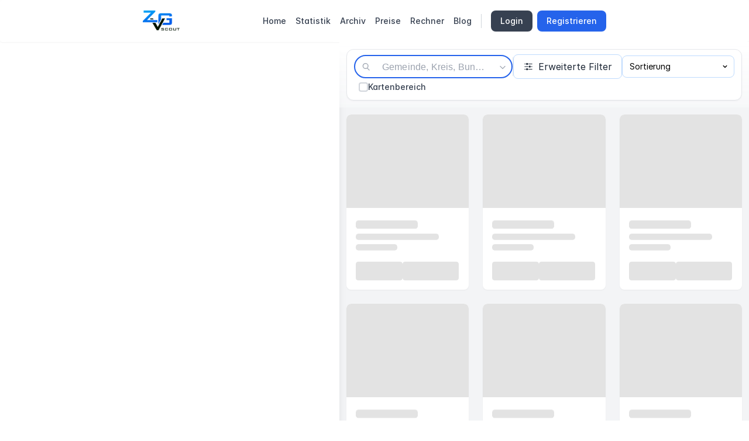

--- FILE ---
content_type: text/html; charset=utf-8
request_url: https://zvgscout.com/sachsen/0456K0095-2022-leipzig
body_size: 8518
content:
<!DOCTYPE html><html lang="de"><head><meta charSet="utf-8"/><meta name="viewport" content="width=device-width, initial-scale=1.0, maximum-scale=1.0, user-scalable=1.0"/><meta name="viewport" content="width=device-width, initial-scale=1"/><link rel="preload" as="image" href="/logoScout.png"/><link rel="stylesheet" href="/_next/static/css/60d7d9c2ad168edb.css" data-precedence="next"/><link rel="stylesheet" href="/_next/static/css/b73ad0092af538d5.css" data-precedence="next"/><link rel="preload" as="script" fetchPriority="low" href="/_next/static/chunks/webpack-85d7be1ebd70e4d3.js"/><script src="/_next/static/chunks/fd9d1056-e2977c2c3e9dfe3c.js" async=""></script><script src="/_next/static/chunks/7023-af00da681956e090.js" async=""></script><script src="/_next/static/chunks/main-app-4eb7c21c4729acb0.js" async=""></script><script src="/_next/static/chunks/b5c10047-9965c118cdff8f30.js" async=""></script><script src="/_next/static/chunks/39aecf79-5c3f09c56a9127e7.js" async=""></script><script src="/_next/static/chunks/231-8e28e8aa9afa0372.js" async=""></script><script src="/_next/static/chunks/6022-84ccb057745632a6.js" async=""></script><script src="/_next/static/chunks/5910-b58b4aad60d7c30f.js" async=""></script><script src="/_next/static/chunks/8912-b2cf020d1b9dfaec.js" async=""></script><script src="/_next/static/chunks/5348-9ea717a069f032d9.js" async=""></script><script src="/_next/static/chunks/2580-d1a0c01631357018.js" async=""></script><script src="/_next/static/chunks/5223-7cd6b01c8aeff92b.js" async=""></script><script src="/_next/static/chunks/4928-1e4b24d3bbf299dd.js" async=""></script><script src="/_next/static/chunks/8528-4a905db028b931f9.js" async=""></script><script src="/_next/static/chunks/app/layout-5f6441d83bf6dd09.js" async=""></script><script async="" src="https://www.googletagmanager.com/gtag/js?id=G-BT85FBKXWB"></script><meta name="format-detection" content="telephone=no"/><link rel="preconnect" href="https://rsms.me/"/><title>0456K0095/2022 - 2 Raum-Wohnung in Trossin</title><meta name="description" content="2 Raum-Wohnung (ca. 42 qm Wfl. im DG) in viergeschossigen MFH mit zwei Hauseingängen und insgesamt 15 WE, kompletter Leerstand; DDR-Typenbau, Baujahr: ca. 1982, kein Denkmalschutz, unsanierter Zustand, Bau- und Vandalismusschäden vorhanden, lediglich Außenbewertung durch Gutachter erfolgt in Kirchgasse  8 , 04880 Trossin zu Versteigern. Bundesland: Sachsen"/><meta name="application-name" content="ZvgScout"/><link rel="author" href="https://www.zvgscout.com"/><meta name="author" content="ZvgScout"/><link rel="manifest" href="/manifest.json" crossorigin="use-credentials"/><meta name="generator" content="ZvgScout"/><meta name="keywords" content="0456K0095/2022, Zwangsversteigerung Sachsen, 2 Raum-Wohnung Trossin, ZvgScout, Immobilie kaufen, Versteigerung, Amtsgericht, Trossin, Sachsen, Verkehrswert, Gutachten"/><meta name="referrer" content="origin-when-cross-origin"/><meta name="robots" content="noindex, follow"/><meta name="category" content="Real Estate"/><meta name="classification" content="Zwangsversteigerung"/><meta name="script:ld+json" content="{&quot;@context&quot;:&quot;https://schema.org&quot;,&quot;@type&quot;:&quot;RealEstate&quot;,&quot;name&quot;:&quot;2 Raum-Wohnung - 0456K0095/2022&quot;,&quot;description&quot;:&quot;2 Raum-Wohnung (ca. 42 qm Wfl. im DG) in viergeschossigen MFH mit zwei Hauseingängen und insgesamt 15 WE, kompletter Leerstand; DDR-Typenbau, Baujahr: ca. 1982, kein Denkmalschutz, unsanierter Zustand, Bau- und Vandalismusschäden vorhanden, lediglich Außenbewertung durch Gutachter erfolgt&quot;,&quot;address&quot;:{&quot;@type&quot;:&quot;PostalAddress&quot;,&quot;streetAddress&quot;:&quot;Kirchgasse  8 , 04880 Trossin&quot;,&quot;addressLocality&quot;:&quot;Trossin&quot;,&quot;addressRegion&quot;:&quot;Sachsen&quot;,&quot;addressCountry&quot;:&quot;DE&quot;},&quot;offers&quot;:{&quot;@type&quot;:&quot;Offer&quot;,&quot;price&quot;:3600,&quot;priceCurrency&quot;:&quot;EUR&quot;,&quot;validFrom&quot;:&quot;2024-09-06T10:00&quot;},&quot;image&quot;:&quot;https://www.zvgscout.com/socialTag.png&quot;,&quot;url&quot;:&quot;https://www.zvgscout.com/sachsen/0456K0095-2022-leipzig&quot;,&quot;yearBuilt&quot;:1982}"/><meta name="format-detection" content="telephone=no"/><meta name="apple-mobile-web-app-capable" content="yes"/><meta name="apple-mobile-web-app-title" content="ZvgScout"/><link href="/logoScout.png" rel="apple-touch-startup-image"/><meta name="apple-mobile-web-app-status-bar-style" content="default"/><meta property="og:title" content="0456K0095/2022 - 2 Raum-Wohnung in Trossin"/><meta property="og:description" content="2 Raum-Wohnung (ca. 42 qm Wfl. im DG) in viergeschossigen MFH mit zwei Hauseingängen und insgesamt 15 WE, kompletter Leerstand; DDR-Typenbau, Baujahr: ca. 1982, kein Denkmalschutz, unsanierter Zustand, Bau- und Vandalismusschäden vorhanden, lediglich Außenbewertung durch Gutachter erfolgt in Kirchgasse  8 , 04880 Trossin zu Versteigern. Bundesland: Sachsen"/><meta property="og:url" content="https://www.zvgscout.com/sachsen/0456K0095-2022-leipzig"/><meta property="og:site_name" content="ZvgScout"/><meta property="og:locale" content="de_DE"/><meta property="og:image" content="https://www.zvgscout.com/socialTag.png"/><meta property="og:image:width" content="1200"/><meta property="og:image:height" content="630"/><meta property="og:image:alt" content="2 Raum-Wohnung - 0456K0095/2022"/><meta property="og:type" content="website"/><meta name="twitter:card" content="summary_large_image"/><meta name="twitter:title" content="Zwangsversteigerung - 0456K0095/2022"/><meta name="twitter:description" content="2 Raum-Wohnung in Kirchgasse  8 , 04880 Trossin zu Versteigern. Bundesland: Sachsen"/><meta name="twitter:image" content="https://www.zvgscout.com/socialTag.png"/><link rel="icon" href="/favicon.ico" type="image/x-icon" sizes="96x96"/><link rel="stylesheet" href="https://rsms.me/inter/inter.css"/><meta id="__next-page-redirect" http-equiv="refresh" content="1;url=/zwangsversteigerungen?boundary=b_land_14"/><script src="/_next/static/chunks/polyfills-42372ed130431b0a.js" noModule=""></script></head><body><noscript><iframe src="https://www.googletagmanager.com/ns.html?id=GTM-NKHQ58QV" height="0" width="0" style="display:none;visibility:hidden"></iframe></noscript><nav class="md:flex md:justify-between left-0 right-0 top-0  md:right-auto md:left-auto h-[72px] z-[1000] bg-white border-gray-200 px-5 py-2.5 rounded shadow-sm"><div class="md:w-full xl:mx-[14rem] lg:mx-[7rem] sm:mx-[3rem] mx-[0rem] flex flex-wrap items-center justify-between relative"><div class="flex flex-row mt-2 justify-between w-full md:w-auto md:mt-0"><a class="flex items-center" href="/"><img src="/logoScout.png" title="Zwangsversteigerungen präsentiert durch ZvgScout" class="mr-3 h-9 cursor-pointer" alt="ZvgScout Logo"/></a><div class="flex items-center"><button type="button" class="inline-flex items-center p-2 ml-1 text-sm text-gray-700 rounded-lg md:hidden hover:bg-gray-50 focus:outline-none focus:ring-2 focus:ring-blue-200 transition-colors duration-200" name="Hamburger Button"><svg class="w-6 h-6 transition-transform duration-200 " aria-hidden="true" fill="currentColor" viewBox="0 0 20 20" xmlns="http://www.w3.org/2000/svg"><path fill-rule="evenodd" d="M3 5a1 1 0 011-1h12a1 1 0 110 2H4a1 1 0 01-1-1zM3 10a1 1 0 011-1h12a1 1 0 110 2H4a1 1 0 01-1-1zM3 15a1 1 0 011-1h12a1 1 0 110 2H4a1 1 0 01-1-1z" clip-rule="evenodd"></path></svg></button></div></div><div class="hidden absolute top-16 left-0 right-0 z-[1000] md:relative md:top-0 md:block md:w-auto md:order-1 transition-all duration-300 ease-in-out" id="mobile-menu-2"><ul class="flex flex-col md:items-center mt-4 md:mt-0  md:flex-row md:text-sm md:font-medium md:border-0 md:shadow-none md:bg-transparent md:py-0 md:mx-0"><li class="px-2 md:px-0"><a class="block py-3 px-4 rounded-lg transition-all duration-200 text-gray-700 hover:text-blue-600 hover:bg-gray-50 md:py-2 md:px-0 md:bg-transparent md:hover:bg-transparent md:hover:text-blue-700" href="/">Home</a></li><li class="px-2 md:px-0"><a class="md:ml-4 block py-3 px-4 rounded-lg transition-all duration-200 text-gray-700 hover:text-blue-600 hover:bg-gray-50 md:py-2 md:px-0 md:bg-transparent md:hover:bg-transparent md:hover:text-blue-700" href="/statistik">Statistik</a></li><li class="px-2 md:px-0"><a href="/archiv" class="md:ml-4 block py-3 px-4 rounded-lg transition-all duration-200 text-gray-700 hover:text-blue-600 hover:bg-gray-50 md:py-2 md:px-0 md:bg-transparent md:hover:bg-transparent md:hover:text-blue-700">Archiv</a></li><li class="px-2 md:px-0"><a class="md:ml-4 block py-3 px-4 rounded-lg transition-all duration-200 text-gray-700 hover:text-blue-600 hover:bg-gray-50 md:py-2 md:px-0 md:bg-transparent md:hover:bg-transparent md:hover:text-blue-700" href="/preise">Preise</a></li><li class="px-2 md:px-0"><a class="md:ml-4 block py-3 px-4 rounded-lg transition-all duration-200 text-gray-700 hover:text-blue-600 hover:bg-gray-50 md:py-2 md:px-0 md:bg-transparent md:hover:bg-transparent md:hover:text-blue-700" href="/zwangsversteigerung-gebuehr">Rechner</a></li><li class="px-2 md:px-0"><a class="md:ml-4 block py-3 px-4 rounded-lg transition-all duration-200 text-gray-700 hover:text-blue-600 hover:bg-gray-50 md:py-2 md:px-0 md:bg-transparent md:hover:bg-transparent md:hover:text-blue-700" href="/blog">Blog</a></li><li class="hidden md:block md:ml-4"><div class="w-px h-6 bg-gray-300"></div></li><li class="block md:hidden mx-6 my-2"><div class="h-px bg-gray-200"></div></li><li class="px-2 md:px-0 md:ml-4"><a class="block py-3 px-4 rounded-lg bg-gray-700 hover:bg-gray-800 transition-colors duration-200 text-white text-center font-medium md:py-2 md:px-4" href="/login">Login</a></li><li class="px-2 md:px-0 md:ml-2 mt-2 md:mt-0"><a class="block py-3 px-4 rounded-lg bg-blue-600 hover:bg-blue-700 transition-colors duration-200 text-white text-center font-medium md:py-2 md:px-4" href="/registrieren">Registrieren</a></li></ul></div></div></nav><!--$!--><template data-dgst="NEXT_REDIRECT;replace;/zwangsversteigerungen?boundary=b_land_14;307;"></template><div class="loading-wrapper"><div class="loading-bar"></div></div><!--/$--><script src="/_next/static/chunks/webpack-85d7be1ebd70e4d3.js" async=""></script><script>(self.__next_f=self.__next_f||[]).push([0]);self.__next_f.push([2,null])</script><script>self.__next_f.push([1,"1:HL[\"/_next/static/css/60d7d9c2ad168edb.css\",\"style\"]\n2:HL[\"/_next/static/css/b73ad0092af538d5.css\",\"style\"]\n"])</script><script>self.__next_f.push([1,"3:I[95751,[],\"\"]\n6:I[39275,[],\"\"]\n9:I[61343,[],\"\"]\nc:I[76130,[],\"\"]\n7:[\"map\",\"sachsen\",\"d\"]\n8:[\"haus\",\"0456K0095-2022-leipzig\",\"d\"]\nd:[]\n0:[\"$\",\"$L3\",null,{\"buildId\":\"1ZTFNKhFXpIxhPhN2A8wk\",\"assetPrefix\":\"\",\"urlParts\":[\"\",\"sachsen\",\"0456K0095-2022-leipzig\"],\"initialTree\":[\"\",{\"children\":[[\"map\",\"sachsen\",\"d\"],{\"children\":[[\"haus\",\"0456K0095-2022-leipzig\",\"d\"],{\"children\":[\"__PAGE__\",{}]}]}]},\"$undefined\",\"$undefined\",true],\"initialSeedData\":[\"\",{\"children\":[[\"map\",\"sachsen\",\"d\"],{\"children\":[[\"haus\",\"0456K0095-2022-leipzig\",\"d\"],{\"children\":[\"__PAGE__\",{},[[\"$L4\",\"$L5\",null],null],null]},[null,[\"$\",\"$L6\",null,{\"parallelRouterKey\":\"children\",\"segmentPath\":[\"children\",\"$7\",\"children\",\"$8\",\"children\"],\"error\":\"$undefined\",\"errorStyles\":\"$undefined\",\"errorScripts\":\"$undefined\",\"template\":[\"$\",\"$L9\",null,{}],\"templateStyles\":\"$undefined\",\"templateScripts\":\"$undefined\",\"notFound\":[\"$\",\"h1\",null,{\"className\":\"text-black text-2xl font-bold mt-28 md:mt-auto bg-gray-100 px-4 py-3 rounded-md w-96 mr-auto ml-auto\",\"children\":\"Die Versteigerung wurde aufgehoben und befindet sich jetzt im Archiv. Für den Zugriff auf das Archiv benötigen Sie einen Premiumaccount.\"}],\"notFoundStyles\":[]}]],null]},[null,[\"$\",\"$L6\",null,{\"parallelRouterKey\":\"children\",\"segmentPath\":[\"children\",\"$7\",\"children\"],\"error\":\"$undefined\",\"errorStyles\":\"$undefined\",\"errorScripts\":\"$undefined\",\"template\":[\"$\",\"$L9\",null,{}],\"templateStyles\":\"$undefined\",\"templateScripts\":\"$undefined\",\"notFound\":\"$undefined\",\"notFoundStyles\":\"$undefined\"}]],null]},[[[[\"$\",\"link\",\"0\",{\"rel\":\"stylesheet\",\"href\":\"/_next/static/css/60d7d9c2ad168edb.css\",\"precedence\":\"next\",\"crossOrigin\":\"$undefined\"}],[\"$\",\"link\",\"1\",{\"rel\":\"stylesheet\",\"href\":\"/_next/static/css/b73ad0092af538d5.css\",\"precedence\":\"next\",\"crossOrigin\":\"$undefined\"}]],\"$La\"],null],[[\"$\",\"div\",null,{\"className\":\"loading-wrapper\",\"children\":[\"$\",\"div\",null,{\"className\":\"loading-bar\"}]}],[],[]]],\"couldBeIntercepted\":false,\"initialHead\":[null,\"$Lb\"],\"globalErrorComponent\":\"$c\",\"missingSlots\":\"$Wd\"}]\n"])</script><script>self.__next_f.push([1,"e:I[84080,[\"1787\",\"static/chunks/b5c10047-9965c118cdff8f30.js\",\"8061\",\"static/chunks/39aecf79-5c3f09c56a9127e7.js\",\"231\",\"static/chunks/231-8e28e8aa9afa0372.js\",\"6022\",\"static/chunks/6022-84ccb057745632a6.js\",\"5910\",\"static/chunks/5910-b58b4aad60d7c30f.js\",\"8912\",\"static/chunks/8912-b2cf020d1b9dfaec.js\",\"5348\",\"static/chunks/5348-9ea717a069f032d9.js\",\"2580\",\"static/chunks/2580-d1a0c01631357018.js\",\"5223\",\"static/chunks/5223-7cd6b01c8aeff92b.js\",\"4928\",\"static/chunks/4928-1e4b24d3bbf299dd.js\",\"8528\",\"static/chunks/8528-4a905db028b931f9.js\",\"3185\",\"static/chunks/app/layout-5f6441d83bf6dd09.js\"],\"\"]\n10:I[44539,[\"1787\",\"static/chunks/b5c10047-9965c118cdff8f30.js\",\"8061\",\"static/chunks/39aecf79-5c3f09c56a9127e7.js\",\"231\",\"static/chunks/231-8e28e8aa9afa0372.js\",\"6022\",\"static/chunks/6022-84ccb057745632a6.js\",\"5910\",\"static/chunks/5910-b58b4aad60d7c30f.js\",\"8912\",\"static/chunks/8912-b2cf020d1b9dfaec.js\",\"5348\",\"static/chunks/5348-9ea717a069f032d9.js\",\"2580\",\"static/chunks/2580-d1a0c01631357018.js\",\"5223\",\"static/chunks/5223-7cd6b01c8aeff92b.js\",\"4928\",\"static/chunks/4928-1e4b24d3bbf299dd.js\",\"8528\",\"static/chunks/8528-4a905db028b931f9.js\",\"3185\",\"static/chunks/app/layout-5f6441d83bf6dd09.js\"],\"PostHogProvider\"]\n11:I[27371,[\"1787\",\"static/chunks/b5c10047-9965c118cdff8f30.js\",\"8061\",\"static/chunks/39aecf79-5c3f09c56a9127e7.js\",\"231\",\"static/chunks/231-8e28e8aa9afa0372.js\",\"6022\",\"static/chunks/6022-84ccb057745632a6.js\",\"5910\",\"static/chunks/5910-b58b4aad60d7c30f.js\",\"8912\",\"static/chunks/8912-b2cf020d1b9dfaec.js\",\"5348\",\"static/chunks/5348-9ea717a069f032d9.js\",\"2580\",\"static/chunks/2580-d1a0c01631357018.js\",\"5223\",\"static/chunks/5223-7cd6b01c8aeff92b.js\",\"4928\",\"static/chunks/4928-1e4b24d3bbf299dd.js\",\"8528\",\"static/chunks/8528-4a905db028b931f9.js\",\"3185\",\"static/chunks/app/layout-5f6441d83bf6dd09.js\"],\"default\"]\n12:I[29530,[\"1787\",\"static/chunks/b5c10047-9965c118cdff8f30.js\",\"8061\",\"static/chunks/39aecf79-5c3f09c56a9127e7.js\",\"231\",\"static/chunks/231-8e28e8aa9afa0372.js\",\"6022\",\"static/chunks/6022-84ccb057745632a6.js\",\"5"])</script><script>self.__next_f.push([1,"910\",\"static/chunks/5910-b58b4aad60d7c30f.js\",\"8912\",\"static/chunks/8912-b2cf020d1b9dfaec.js\",\"5348\",\"static/chunks/5348-9ea717a069f032d9.js\",\"2580\",\"static/chunks/2580-d1a0c01631357018.js\",\"5223\",\"static/chunks/5223-7cd6b01c8aeff92b.js\",\"4928\",\"static/chunks/4928-1e4b24d3bbf299dd.js\",\"8528\",\"static/chunks/8528-4a905db028b931f9.js\",\"3185\",\"static/chunks/app/layout-5f6441d83bf6dd09.js\"],\"default\"]\n13:I[6532,[\"1787\",\"static/chunks/b5c10047-9965c118cdff8f30.js\",\"8061\",\"static/chunks/39aecf79-5c3f09c56a9127e7.js\",\"231\",\"static/chunks/231-8e28e8aa9afa0372.js\",\"6022\",\"static/chunks/6022-84ccb057745632a6.js\",\"5910\",\"static/chunks/5910-b58b4aad60d7c30f.js\",\"8912\",\"static/chunks/8912-b2cf020d1b9dfaec.js\",\"5348\",\"static/chunks/5348-9ea717a069f032d9.js\",\"2580\",\"static/chunks/2580-d1a0c01631357018.js\",\"5223\",\"static/chunks/5223-7cd6b01c8aeff92b.js\",\"4928\",\"static/chunks/4928-1e4b24d3bbf299dd.js\",\"8528\",\"static/chunks/8528-4a905db028b931f9.js\",\"3185\",\"static/chunks/app/layout-5f6441d83bf6dd09.js\"],\"default\"]\n14:I[71046,[\"1787\",\"static/chunks/b5c10047-9965c118cdff8f30.js\",\"8061\",\"static/chunks/39aecf79-5c3f09c56a9127e7.js\",\"231\",\"static/chunks/231-8e28e8aa9afa0372.js\",\"6022\",\"static/chunks/6022-84ccb057745632a6.js\",\"5910\",\"static/chunks/5910-b58b4aad60d7c30f.js\",\"8912\",\"static/chunks/8912-b2cf020d1b9dfaec.js\",\"5348\",\"static/chunks/5348-9ea717a069f032d9.js\",\"2580\",\"static/chunks/2580-d1a0c01631357018.js\",\"5223\",\"static/chunks/5223-7cd6b01c8aeff92b.js\",\"4928\",\"static/chunks/4928-1e4b24d3bbf299dd.js\",\"8528\",\"static/chunks/8528-4a905db028b931f9.js\",\"3185\",\"static/chunks/app/layout-5f6441d83bf6dd09.js\"],\"default\"]\nf:T677,\n          // Globale Consent-Funktionen\n          window.consentGranted = function() {\n            //console.log('🔒 consentGranted() aufgerufen - Aktualisiere Google Analytics Consent');\n            gtag('consent', 'update', {\n              ad_user_data: 'granted',\n              ad_personalization: 'granted',\n              ad_storage: 'granted',\n              analytics_storage: 'granted'\n            });\n       "])</script><script>self.__next_f.push([1,"   }\n\n          window.enableAds = function() {\n            //console.log('📺 enableAds() aufgerufen - Aktiviere Werbung');\n            gtag('consent', 'update', {\n              ad_user_data: 'granted',\n              ad_personalization: 'granted',\n              ad_storage: 'granted'\n            });\n            \n            // Event für alle Ad-Komponenten senden - sofort und verzögert\n            //console.log('📡 Sende adsEnabled Event (sofort)');\n            window.dispatchEvent(new CustomEvent('adsEnabled'));\n            \n            // Verzögerte Event-Auslösung für sicherzustellen, dass alle Komponenten geladen sind\n            setTimeout(() =\u003e {\n              //console.log('📡 Sende adsEnabled Event (verzögert nach 500ms)');\n              window.dispatchEvent(new CustomEvent('adsEnabled'));\n            }, 500);\n          }\n\n          window.enableEssentialOnly = function() {\n            //console.log('🚫 enableEssentialOnly() aufgerufen - Nur essentielle Cookies');\n            gtag('consent', 'update', {\n              ad_user_data: 'denied',\n              ad_personalization: 'denied',\n              ad_storage: 'denied',\n              analytics_storage: 'granted'\n            });\n          }\n        "])</script><script>self.__next_f.push([1,"a:[\"$\",\"html\",null,{\"lang\":\"de\",\"children\":[[\"$\",\"$Le\",null,{\"children\":\"\\n          !function(f,b,e,v,n,t,s)\\n          {if(f.fbq)return;n=f.fbq=function(){n.callMethod?\\n          n.callMethod.apply(n,arguments):n.queue.push(arguments)};\\n          if(!f._fbq)f._fbq=n;n.push=n;n.loaded=!0;n.version='2.0';\\n          n.queue=[];t=b.createElement(e);t.async=!0;\\n          t.src=v;s=b.getElementsByTagName(e)[0];\\n          s.parentNode.insertBefore(t,s)}(window, document,'script',\\n          'https://connect.facebook.net/en_US/fbevents.js');\\n          fbq('init', '188824509026919');\\n          fbq('track', 'PageView');\\n          \"}],[\"$\",\"$Le\",null,{\"children\":\"\\n          window.dataLayer = window.dataLayer || [];\\n          function gtag() { dataLayer.push(arguments); }\\n          gtag('consent', 'default', {\\n            'ad_user_data': 'denied',\\n            'ad_personalization': 'denied',\\n            'ad_storage': 'denied',\\n            'analytics_storage': 'granted',\\n            'wait_for_update': 500,\\n          });\\n        \"}],[\"$\",\"script\",null,{\"async\":true,\"src\":\"https://www.googletagmanager.com/gtag/js?id=G-BT85FBKXWB\"}],[\"$\",\"$Le\",null,{\"children\":\"\\n          \\n        \\n          window.dataLayer = window.dataLayer || [];\\n          function gtag() {\\n            dataLayer.push(arguments);\\n          }\\n          gtag('js', new Date());\\n  \\n          gtag('config', 'G-BT85FBKXWB');\"}],[\"$\",\"$Le\",null,{\"children\":\"$f\"}],[\"$\",\"head\",null,{\"children\":[[\"$\",\"$Le\",null,{\"children\":\"\\n          (function(w,d,s,l,i){w[l]=w[l]||[];w[l].push({'gtm.start':\\n          new Date().getTime(),event:'gtm.js'});var f=d.getElementsByTagName(s)[0],\\n          j=d.createElement(s),dl=l!='dataLayer'?'\u0026l='+l:'';j.async=true;j.src=\\n          'https://www.googletagmanager.com/gtm.js?id='+i+dl;f.parentNode.insertBefore(j,f);\\n          })(window,document,'script','dataLayer','GTM-NKHQ58QV');\\n\\n        \"}],[\"$\",\"meta\",null,{\"name\":\"viewport\",\"content\":\"width=device-width, initial-scale=1.0, maximum-scale=1.0, user-scalable=1.0\"}],[\"$\",\"meta\",null,{\"name\":\"format-detection\",\"content\":\"telephone=no\"}],[\"$\",\"$Le\",null,{\"type\":\"application/ld+json\",\"children\":\"{\\n      \\\"@context\\\" : \\\"https://schema.org\\\",\\n      \\\"@type\\\" : \\\"WebSite\\\",\\n      \\\"name\\\" : \\\"ZvgScout\\\",\\n      \\\"url\\\" : \\\"https://www.zvgscout.com/\\\"\\n    }\"}],[\"$\",\"link\",null,{\"rel\":\"preconnect\",\"href\":\"https://rsms.me/\"}],[\"$\",\"link\",null,{\"rel\":\"stylesheet\",\"href\":\"https://rsms.me/inter/inter.css\"}]]}],[\"$\",\"body\",null,{\"children\":[[\"$\",\"noscript\",null,{\"children\":[\"$\",\"iframe\",null,{\"src\":\"https://www.googletagmanager.com/ns.html?id=GTM-NKHQ58QV\",\"height\":\"0\",\"width\":\"0\",\"style\":{\"display\":\"none\",\"visibility\":\"hidden\"}}]}],[\"$\",\"$L10\",null,{\"children\":[\"$\",\"$L11\",null,{\"children\":[[\"$\",\"$L12\",null,{}],[\"$\",\"$L6\",null,{\"parallelRouterKey\":\"children\",\"segmentPath\":[\"children\"],\"error\":\"$undefined\",\"errorStyles\":\"$undefined\",\"errorScripts\":\"$undefined\",\"template\":[\"$\",\"$L9\",null,{}],\"templateStyles\":\"$undefined\",\"templateScripts\":\"$undefined\",\"notFound\":[[\"$\",\"title\",null,{\"children\":\"404: This page could not be found.\"}],[\"$\",\"div\",null,{\"style\":{\"fontFamily\":\"system-ui,\\\"Segoe UI\\\",Roboto,Helvetica,Arial,sans-serif,\\\"Apple Color Emoji\\\",\\\"Segoe UI Emoji\\\"\",\"height\":\"100vh\",\"textAlign\":\"center\",\"display\":\"flex\",\"flexDirection\":\"column\",\"alignItems\":\"center\",\"justifyContent\":\"center\"},\"children\":[\"$\",\"div\",null,{\"children\":[[\"$\",\"style\",null,{\"dangerouslySetInnerHTML\":{\"__html\":\"body{color:#000;background:#fff;margin:0}.next-error-h1{border-right:1px solid rgba(0,0,0,.3)}@media (prefers-color-scheme:dark){body{color:#fff;background:#000}.next-error-h1{border-right:1px solid rgba(255,255,255,.3)}}\"}}],[\"$\",\"h1\",null,{\"className\":\"next-error-h1\",\"style\":{\"display\":\"inline-block\",\"margin\":\"0 20px 0 0\",\"padding\":\"0 23px 0 0\",\"fontSize\":24,\"fontWeight\":500,\"verticalAlign\":\"top\",\"lineHeight\":\"49px\"},\"children\":\"404\"}],[\"$\",\"div\",null,{\"style\":{\"display\":\"inline-block\"},\"children\":[\"$\",\"h2\",null,{\"style\":{\"fontSize\":14,\"fontWeight\":400,\"lineHeight\":\"49px\",\"margin\":0},\"children\":\"This page could not be found.\"}]}]]}]}]],\"notFoundStyles\":[]}],[\"$\",\"$L13\",null,{}],[\"$\",\"$L14\",null,{}]]}]}]]}]]}]\n"])</script><script>self.__next_f.push([1,"b:[[\"$\",\"meta\",\"0\",{\"name\":\"viewport\",\"content\":\"width=device-width, initial-scale=1\"}],[\"$\",\"meta\",\"1\",{\"charSet\":\"utf-8\"}],[\"$\",\"title\",\"2\",{\"children\":\"0456K0095/2022 - 2 Raum-Wohnung in Trossin\"}],[\"$\",\"meta\",\"3\",{\"name\":\"description\",\"content\":\"2 Raum-Wohnung (ca. 42 qm Wfl. im DG) in viergeschossigen MFH mit zwei Hauseingängen und insgesamt 15 WE, kompletter Leerstand; DDR-Typenbau, Baujahr: ca. 1982, kein Denkmalschutz, unsanierter Zustand, Bau- und Vandalismusschäden vorhanden, lediglich Außenbewertung durch Gutachter erfolgt in Kirchgasse  8 , 04880 Trossin zu Versteigern. Bundesland: Sachsen\"}],[\"$\",\"meta\",\"4\",{\"name\":\"application-name\",\"content\":\"ZvgScout\"}],[\"$\",\"link\",\"5\",{\"rel\":\"author\",\"href\":\"https://www.zvgscout.com\"}],[\"$\",\"meta\",\"6\",{\"name\":\"author\",\"content\":\"ZvgScout\"}],[\"$\",\"link\",\"7\",{\"rel\":\"manifest\",\"href\":\"/manifest.json\",\"crossOrigin\":\"use-credentials\"}],[\"$\",\"meta\",\"8\",{\"name\":\"generator\",\"content\":\"ZvgScout\"}],[\"$\",\"meta\",\"9\",{\"name\":\"keywords\",\"content\":\"0456K0095/2022, Zwangsversteigerung Sachsen, 2 Raum-Wohnung Trossin, ZvgScout, Immobilie kaufen, Versteigerung, Amtsgericht, Trossin, Sachsen, Verkehrswert, Gutachten\"}],[\"$\",\"meta\",\"10\",{\"name\":\"referrer\",\"content\":\"origin-when-cross-origin\"}],[\"$\",\"meta\",\"11\",{\"name\":\"robots\",\"content\":\"noindex, follow\"}],[\"$\",\"meta\",\"12\",{\"name\":\"category\",\"content\":\"Real Estate\"}],[\"$\",\"meta\",\"13\",{\"name\":\"classification\",\"content\":\"Zwangsversteigerung\"}],[\"$\",\"meta\",\"14\",{\"name\":\"script:ld+json\",\"content\":\"{\\\"@context\\\":\\\"https://schema.org\\\",\\\"@type\\\":\\\"RealEstate\\\",\\\"name\\\":\\\"2 Raum-Wohnung - 0456K0095/2022\\\",\\\"description\\\":\\\"2 Raum-Wohnung (ca. 42 qm Wfl. im DG) in viergeschossigen MFH mit zwei Hauseingängen und insgesamt 15 WE, kompletter Leerstand; DDR-Typenbau, Baujahr: ca. 1982, kein Denkmalschutz, unsanierter Zustand, Bau- und Vandalismusschäden vorhanden, lediglich Außenbewertung durch Gutachter erfolgt\\\",\\\"address\\\":{\\\"@type\\\":\\\"PostalAddress\\\",\\\"streetAddress\\\":\\\"Kirchgasse  8 , 04880 Trossin\\\",\\\"addressLocality\\\":\\\"Trossin\\\",\\\"addressRegion\\\":\\\"Sachsen\\\",\\\"addressCountry\\\":\\\"DE\\\"},\\\"offers\\\":{\\\"@type\\\":\\\"Offer\\\",\\\"price\\\":3600,\\\"priceCurrency\\\":\\\"EUR\\\",\\\"validFrom\\\":\\\"2024-09-06T10:00\\\"},\\\"image\\\":\\\"https://www.zvgscout.com/socialTag.png\\\",\\\"url\\\":\\\"https://www.zvgscout.com/sachsen/0456K0095-2022-leipzig\\\",\\\"yearBuilt\\\":1982}\"}],[\"$\",\"meta\",\"15\",{\"name\":\"format-detection\",\"content\":\"telephone=no\"}],[\"$\",\"meta\",\"16\",{\"name\":\"apple-mobile-web-app-capable\",\"content\":\"yes\"}],[\"$\",\"meta\",\"17\",{\"name\":\"apple-mobile-web-app-title\",\"content\":\"ZvgScout\"}],[\"$\",\"link\",\"18\",{\"href\":\"/logoScout.png\",\"media\":\"$undefined\",\"rel\":\"apple-touch-startup-image\"}],[\"$\",\"meta\",\"19\",{\"name\":\"apple-mobile-web-app-status-bar-style\",\"content\":\"default\"}],[\"$\",\"meta\",\"20\",{\"property\":\"og:title\",\"content\":\"0456K0095/2022 - 2 Raum-Wohnung in Trossin\"}],[\"$\",\"meta\",\"21\",{\"property\":\"og:description\",\"content\":\"2 Raum-Wohnung (ca. 42 qm Wfl. im DG) in viergeschossigen MFH mit zwei Hauseingängen und insgesamt 15 WE, kompletter Leerstand; DDR-Typenbau, Baujahr: ca. 1982, kein Denkmalschutz, unsanierter Zustand, Bau- und Vandalismusschäden vorhanden, lediglich Außenbewertung durch Gutachter erfolgt in Kirchgasse  8 , 04880 Trossin zu Versteigern. Bundesland: Sachsen\"}],[\"$\",\"meta\",\"22\",{\"property\":\"og:url\",\"content\":\"https://www.zvgscout.com/sachsen/0456K0095-2022-leipzig\"}],[\"$\",\"meta\",\"23\",{\"property\":\"og:site_name\",\"content\":\"ZvgScout\"}],[\"$\",\"meta\",\"24\",{\"property\":\"og:locale\",\"content\":\"de_DE\"}],[\"$\",\"meta\",\"25\",{\"property\":\"og:image\",\"content\":\"https://www.zvgscout.com/socialTag.png\"}],[\"$\",\"meta\",\"26\",{\"property\":\"og:image:width\",\"content\":\"1200\"}],[\"$\",\"meta\",\"27\",{\"property\":\"og:image:height\",\"content\":\"630\"}],[\"$\",\"meta\",\"28\",{\"property\":\"og:image:alt\",\"content\":\"2 Raum-Wohnung - 0456K0095/2022\"}],[\"$\",\"meta\",\"29\",{\"property\":\"og:type\",\"content\":\"website\"}],[\"$\",\"meta\",\"30\",{\"name\":\"twitter:card\",\"content\":\"summary_large_image\"}],[\"$\",\"meta\",\"31\",{\"name\":\"twitter:title\",\"content\":\"Zwangsversteigerung - 0456K0095/2022\"}],[\"$\",\"meta\",\"32\",{\"name\":\"twitter:description\",\"content\":\"2 Raum-Wohnung in Kirchgasse  8 , 04880 Trossin zu Versteigern. Bundesland: Sachsen\"}],[\"$\",\"meta\",\"33\",{\"name\":\"twitter:image\",\"content\":\"https://www.zvgscout.com/socialTag.png\"}],[\"$\",\"link\",\"34\",{\"rel\":\"icon\",\"href\":\"/favicon.ico\",\"type\":\"image/x-icon\",\"sizes\":\"96x96\"}]]\n"])</script><script>self.__next_f.push([1,"4:null\n5:E{\"digest\":\"NEXT_REDIRECT;replace;/zwangsversteigerungen?boundary=b_land_14;307;\"}\n"])</script></body></html>

--- FILE ---
content_type: text/html; charset=utf-8
request_url: https://zvgscout.com/zwangsversteigerungen?boundary=b_land_14
body_size: 14455
content:
<!DOCTYPE html><html lang="de"><head><meta charSet="utf-8"/><meta name="viewport" content="width=device-width, initial-scale=1"/><meta name="viewport" content="width=device-width, initial-scale=1.0, maximum-scale=1.0, user-scalable=1.0"/><link rel="preload" as="image" href="/logoScout.png"/><link rel="preload" as="image" href="/favicon.ico"/><link rel="stylesheet" href="/_next/static/css/60d7d9c2ad168edb.css" data-precedence="next"/><link rel="stylesheet" href="/_next/static/css/b73ad0092af538d5.css" data-precedence="next"/><link rel="stylesheet" href="/_next/static/css/5dfb6e00dd2ef4b2.css" data-precedence="next"/><link rel="preload" as="script" fetchPriority="low" href="/_next/static/chunks/webpack-85d7be1ebd70e4d3.js"/><script src="/_next/static/chunks/fd9d1056-e2977c2c3e9dfe3c.js" async=""></script><script src="/_next/static/chunks/7023-af00da681956e090.js" async=""></script><script src="/_next/static/chunks/main-app-4eb7c21c4729acb0.js" async=""></script><script src="/_next/static/chunks/b5c10047-9965c118cdff8f30.js" async=""></script><script src="/_next/static/chunks/39aecf79-5c3f09c56a9127e7.js" async=""></script><script src="/_next/static/chunks/231-8e28e8aa9afa0372.js" async=""></script><script src="/_next/static/chunks/6022-84ccb057745632a6.js" async=""></script><script src="/_next/static/chunks/5910-b58b4aad60d7c30f.js" async=""></script><script src="/_next/static/chunks/8912-b2cf020d1b9dfaec.js" async=""></script><script src="/_next/static/chunks/5348-9ea717a069f032d9.js" async=""></script><script src="/_next/static/chunks/2580-d1a0c01631357018.js" async=""></script><script src="/_next/static/chunks/5223-7cd6b01c8aeff92b.js" async=""></script><script src="/_next/static/chunks/4928-1e4b24d3bbf299dd.js" async=""></script><script src="/_next/static/chunks/8528-4a905db028b931f9.js" async=""></script><script src="/_next/static/chunks/app/layout-5f6441d83bf6dd09.js" async=""></script><script src="/_next/static/chunks/9081a741-07c8e68f1266075f.js" async=""></script><script src="/_next/static/chunks/00cbbcb7-39764311d7e9f2a9.js" async=""></script><script src="/_next/static/chunks/3627521c-b7091814bda7deec.js" async=""></script><script src="/_next/static/chunks/12038df7-689f5bcb322f4b4f.js" async=""></script><script src="/_next/static/chunks/93854f56-1565b72c565ed66e.js" async=""></script><script src="/_next/static/chunks/a63740d3-3f096b0ec575f306.js" async=""></script><script src="/_next/static/chunks/5378cea6-0e84d40c017c646e.js" async=""></script><script src="/_next/static/chunks/d5ad3d22-ab69148a02a6f7ef.js" async=""></script><script src="/_next/static/chunks/13b76428-5a68792917164904.js" async=""></script><script src="/_next/static/chunks/8173-95d41d05a5a822de.js" async=""></script><script src="/_next/static/chunks/2633-2c7ee4f8d380dc45.js" async=""></script><script src="/_next/static/chunks/240-d79c14038fd86470.js" async=""></script><script src="/_next/static/chunks/4813-32b656930fd1c509.js" async=""></script><script src="/_next/static/chunks/3989-669bfefb96f80454.js" async=""></script><script src="/_next/static/chunks/5245-4ae598bb8d0cc66f.js" async=""></script><script src="/_next/static/chunks/app/zwangsversteigerungen/page-c37f0fd179370029.js" async=""></script><script async="" src="https://www.googletagmanager.com/gtag/js?id=G-BT85FBKXWB"></script><title>Zwangsversteigerungen aus ganz Deutschland</title><meta name="description" content="Das einzige Portal, das Zwangsversteigerungen wie ein Immobilienportal präsentiert. Bilder, Gutachten, Exposees, Statistiken von Haus, Wohnung, Garage, Gewerbeobjekt und weiteres"/><meta name="application-name" content="ZvgScout"/><link rel="manifest" href="/manifest.json" crossorigin="use-credentials"/><meta name="keywords" content="Zwangsversteigerungen, zvg, hamburg, ZvgScout, bayern, köln, berlin"/><meta name="robots" content="index, nofollow"/><meta name="apple-mobile-web-app-capable" content="yes"/><meta name="apple-mobile-web-app-title" content="ZvgScout"/><link href="/logoScout.png" rel="apple-touch-startup-image"/><meta name="apple-mobile-web-app-status-bar-style" content="default"/><meta property="og:title" content="Zwangsversteigerungen aus ganz Deutschland"/><meta property="og:description" content="Einzigartig mit Kartenansicht, Bilder, kostenlose Gutachten und vieles mehr"/><meta property="og:url" content="https://www.zvgscout.com"/><meta property="og:image" content="https://www.zvgscout.com/socialTag.png"/><meta property="og:type" content="website"/><meta name="twitter:card" content="summary_large_image"/><meta name="twitter:title" content="Zwangsversteigerungen aus ganz Deutschland"/><meta name="twitter:description" content="Einzigartig mit Kartenansicht, Bilder, kostenlose Gutachten und vieles mehr"/><meta name="twitter:image" content="https://www.zvgscout.com/socialTag.png"/><meta property="al:ios:url" content="https://apps.apple.com/de/app/zvg-zwangsversteigerungen/id1551692394"/><link rel="icon" href="/favicon.ico" type="image/x-icon" sizes="96x96"/><meta name="format-detection" content="telephone=no"/><link rel="preconnect" href="https://rsms.me/"/><link rel="stylesheet" href="https://rsms.me/inter/inter.css"/><script src="/_next/static/chunks/polyfills-42372ed130431b0a.js" noModule=""></script><style data-emotion="mui-global 1prfaxn">@-webkit-keyframes mui-auto-fill{from{display:block;}}@keyframes mui-auto-fill{from{display:block;}}@-webkit-keyframes mui-auto-fill-cancel{from{display:block;}}@keyframes mui-auto-fill-cancel{from{display:block;}}</style><style data-emotion="mui-global animation-wiooy9">@-webkit-keyframes animation-wiooy9{0%{-webkit-transform:translateX(-100%);-moz-transform:translateX(-100%);-ms-transform:translateX(-100%);transform:translateX(-100%);}50%{-webkit-transform:translateX(100%);-moz-transform:translateX(100%);-ms-transform:translateX(100%);transform:translateX(100%);}100%{-webkit-transform:translateX(100%);-moz-transform:translateX(100%);-ms-transform:translateX(100%);transform:translateX(100%);}}@keyframes animation-wiooy9{0%{-webkit-transform:translateX(-100%);-moz-transform:translateX(-100%);-ms-transform:translateX(-100%);transform:translateX(-100%);}50%{-webkit-transform:translateX(100%);-moz-transform:translateX(100%);-ms-transform:translateX(100%);transform:translateX(100%);}100%{-webkit-transform:translateX(100%);-moz-transform:translateX(100%);-ms-transform:translateX(100%);transform:translateX(100%);}}</style><style data-emotion="mui 166dhv7 uxpwcv uudohp 8m1r28 gzuv0n mxlkbn kkipqg ksdmhg 119nmfq 19w1uun igs3ac gpjuor 1k371a6 18rcomc vp7voy nz6kg2">.mui-166dhv7.Mui-focused .MuiAutocomplete-clearIndicator{visibility:visible;}@media (pointer: fine){.mui-166dhv7:hover .MuiAutocomplete-clearIndicator{visibility:visible;}}.mui-166dhv7 .MuiAutocomplete-tag{margin:3px;max-width:calc(100% - 6px);}.MuiAutocomplete-hasPopupIcon.mui-166dhv7 .MuiAutocomplete-inputRoot,.MuiAutocomplete-hasClearIcon.mui-166dhv7 .MuiAutocomplete-inputRoot{padding-right:30px;}.MuiAutocomplete-hasPopupIcon.MuiAutocomplete-hasClearIcon.mui-166dhv7 .MuiAutocomplete-inputRoot{padding-right:56px;}.mui-166dhv7 .MuiAutocomplete-inputRoot .MuiAutocomplete-input{width:0;min-width:30px;}.mui-166dhv7 .MuiInput-root{padding-bottom:1px;}.mui-166dhv7 .MuiInput-root .MuiInput-input{padding:4px 4px 4px 0px;}.mui-166dhv7 .MuiInput-root.MuiInputBase-sizeSmall .MuiInput-input{padding:2px 4px 3px 0;}.mui-166dhv7 .MuiOutlinedInput-root{padding:9px;}.MuiAutocomplete-hasPopupIcon.mui-166dhv7 .MuiOutlinedInput-root,.MuiAutocomplete-hasClearIcon.mui-166dhv7 .MuiOutlinedInput-root{padding-right:39px;}.MuiAutocomplete-hasPopupIcon.MuiAutocomplete-hasClearIcon.mui-166dhv7 .MuiOutlinedInput-root{padding-right:65px;}.mui-166dhv7 .MuiOutlinedInput-root .MuiAutocomplete-input{padding:7.5px 4px 7.5px 5px;}.mui-166dhv7 .MuiOutlinedInput-root .MuiAutocomplete-endAdornment{right:9px;}.mui-166dhv7 .MuiOutlinedInput-root.MuiInputBase-sizeSmall{padding-top:6px;padding-bottom:6px;padding-left:6px;}.mui-166dhv7 .MuiOutlinedInput-root.MuiInputBase-sizeSmall .MuiAutocomplete-input{padding:2.5px 4px 2.5px 8px;}.mui-166dhv7 .MuiFilledInput-root{padding-top:19px;padding-left:8px;}.MuiAutocomplete-hasPopupIcon.mui-166dhv7 .MuiFilledInput-root,.MuiAutocomplete-hasClearIcon.mui-166dhv7 .MuiFilledInput-root{padding-right:39px;}.MuiAutocomplete-hasPopupIcon.MuiAutocomplete-hasClearIcon.mui-166dhv7 .MuiFilledInput-root{padding-right:65px;}.mui-166dhv7 .MuiFilledInput-root .MuiFilledInput-input{padding:7px 4px;}.mui-166dhv7 .MuiFilledInput-root .MuiAutocomplete-endAdornment{right:9px;}.mui-166dhv7 .MuiFilledInput-root.MuiInputBase-sizeSmall{padding-bottom:1px;}.mui-166dhv7 .MuiFilledInput-root.MuiInputBase-sizeSmall .MuiFilledInput-input{padding:2.5px 4px;}.mui-166dhv7 .MuiInputBase-hiddenLabel{padding-top:8px;}.mui-166dhv7 .MuiFilledInput-root.MuiInputBase-hiddenLabel{padding-top:0;padding-bottom:0;}.mui-166dhv7 .MuiFilledInput-root.MuiInputBase-hiddenLabel .MuiAutocomplete-input{padding-top:16px;padding-bottom:17px;}.mui-166dhv7 .MuiFilledInput-root.MuiInputBase-hiddenLabel.MuiInputBase-sizeSmall .MuiAutocomplete-input{padding-top:8px;padding-bottom:9px;}.mui-166dhv7 .MuiAutocomplete-input{-webkit-box-flex:1;-webkit-flex-grow:1;-ms-flex-positive:1;flex-grow:1;text-overflow:ellipsis;opacity:0;}.mui-166dhv7 .MuiAutocomplete-tag{margin:2px;max-width:calc(100% - 4px);}.mui-166dhv7 .MuiAutocomplete-input{opacity:1;}.mui-166dhv7 button.MuiButtonBase-root{visibility:visible;}.mui-uxpwcv .MuiOutlinedInput-root{border-radius:9999px;background-color:white;-webkit-transition:box-shadow 150ms ease,border-color 150ms ease;transition:box-shadow 150ms ease,border-color 150ms ease;}.mui-uxpwcv .MuiOutlinedInput-notchedOutline{border-color:#2563EB;border-width:1.5px;}.mui-uxpwcv .Mui-focused .MuiOutlinedInput-notchedOutline{border-color:#2563EB;border-width:2px;}.mui-uxpwcv .MuiOutlinedInput-root.Mui-focused{box-shadow:0 0 0 3px rgba(37,99,235,0.15);}.mui-uxpwcv input::-webkit-input-placeholder{opacity:1;color:#9CA3AF;}.mui-uxpwcv input::-moz-placeholder{opacity:1;color:#9CA3AF;}.mui-uxpwcv input:-ms-input-placeholder{opacity:1;color:#9CA3AF;}.mui-uxpwcv input::placeholder{opacity:1;color:#9CA3AF;}.mui-uudohp{display:-webkit-inline-box;display:-webkit-inline-flex;display:-ms-inline-flexbox;display:inline-flex;-webkit-flex-direction:column;-ms-flex-direction:column;flex-direction:column;position:relative;min-width:0;padding:0;margin:0;border:0;vertical-align:top;width:100%;}.mui-uudohp .MuiOutlinedInput-root{border-radius:9999px;background-color:white;-webkit-transition:box-shadow 150ms ease,border-color 150ms ease;transition:box-shadow 150ms ease,border-color 150ms ease;}.mui-uudohp .MuiOutlinedInput-notchedOutline{border-color:#2563EB;border-width:1.5px;}.mui-uudohp .Mui-focused .MuiOutlinedInput-notchedOutline{border-color:#2563EB;border-width:2px;}.mui-uudohp .MuiOutlinedInput-root.Mui-focused{box-shadow:0 0 0 3px rgba(37,99,235,0.15);}.mui-uudohp input::-webkit-input-placeholder{opacity:1;color:#9CA3AF;}.mui-uudohp input::-moz-placeholder{opacity:1;color:#9CA3AF;}.mui-uudohp input:-ms-input-placeholder{opacity:1;color:#9CA3AF;}.mui-uudohp input::placeholder{opacity:1;color:#9CA3AF;}.mui-8m1r28{font-family:"Roboto","Helvetica","Arial",sans-serif;font-weight:400;font-size:1rem;line-height:1.4375em;letter-spacing:0.00938em;color:rgba(0, 0, 0, 0.87);box-sizing:border-box;position:relative;cursor:text;display:-webkit-inline-box;display:-webkit-inline-flex;display:-ms-inline-flexbox;display:inline-flex;-webkit-align-items:center;-webkit-box-align:center;-ms-flex-align:center;align-items:center;width:100%;position:relative;border-radius:4px;padding-right:14px;}.mui-8m1r28.Mui-disabled{color:rgba(0, 0, 0, 0.38);cursor:default;}.mui-8m1r28:hover .MuiOutlinedInput-notchedOutline{border-color:rgba(0, 0, 0, 0.87);}.mui-8m1r28.Mui-focused .MuiOutlinedInput-notchedOutline{border-width:2px;}.mui-8m1r28.Mui-focused .MuiOutlinedInput-notchedOutline{border-color:#1976d2;}@media (hover: none){.mui-8m1r28:hover .MuiOutlinedInput-notchedOutline{border-color:rgba(0, 0, 0, 0.23);}}.mui-8m1r28.Mui-error .MuiOutlinedInput-notchedOutline{border-color:#d32f2f;}.mui-8m1r28.Mui-disabled .MuiOutlinedInput-notchedOutline{border-color:rgba(0, 0, 0, 0.26);}.mui-gzuv0n{font:inherit;letter-spacing:inherit;color:currentColor;padding:4px 0 5px;border:0;box-sizing:content-box;background:none;height:1.4375em;margin:0;-webkit-tap-highlight-color:transparent;display:block;min-width:0;width:100%;-webkit-animation-name:mui-auto-fill-cancel;animation-name:mui-auto-fill-cancel;-webkit-animation-duration:10ms;animation-duration:10ms;padding-top:1px;padding:16.5px 14px;padding:8.5px 14px;padding-right:0;}.mui-gzuv0n::-webkit-input-placeholder{color:currentColor;opacity:0.42;-webkit-transition:opacity 200ms cubic-bezier(0.4, 0, 0.2, 1) 0ms;transition:opacity 200ms cubic-bezier(0.4, 0, 0.2, 1) 0ms;}.mui-gzuv0n::-moz-placeholder{color:currentColor;opacity:0.42;-webkit-transition:opacity 200ms cubic-bezier(0.4, 0, 0.2, 1) 0ms;transition:opacity 200ms cubic-bezier(0.4, 0, 0.2, 1) 0ms;}.mui-gzuv0n::-ms-input-placeholder{color:currentColor;opacity:0.42;-webkit-transition:opacity 200ms cubic-bezier(0.4, 0, 0.2, 1) 0ms;transition:opacity 200ms cubic-bezier(0.4, 0, 0.2, 1) 0ms;}.mui-gzuv0n:focus{outline:0;}.mui-gzuv0n:invalid{box-shadow:none;}.mui-gzuv0n::-webkit-search-decoration{-webkit-appearance:none;}label[data-shrink=false]+.MuiInputBase-formControl .mui-gzuv0n::-webkit-input-placeholder{opacity:0!important;}label[data-shrink=false]+.MuiInputBase-formControl .mui-gzuv0n::-moz-placeholder{opacity:0!important;}label[data-shrink=false]+.MuiInputBase-formControl .mui-gzuv0n::-ms-input-placeholder{opacity:0!important;}label[data-shrink=false]+.MuiInputBase-formControl .mui-gzuv0n:focus::-webkit-input-placeholder{opacity:0.42;}label[data-shrink=false]+.MuiInputBase-formControl .mui-gzuv0n:focus::-moz-placeholder{opacity:0.42;}label[data-shrink=false]+.MuiInputBase-formControl .mui-gzuv0n:focus::-ms-input-placeholder{opacity:0.42;}.mui-gzuv0n.Mui-disabled{opacity:1;-webkit-text-fill-color:rgba(0, 0, 0, 0.38);}.mui-gzuv0n:-webkit-autofill{-webkit-animation-duration:5000s;animation-duration:5000s;-webkit-animation-name:mui-auto-fill;animation-name:mui-auto-fill;}.mui-gzuv0n:-webkit-autofill{border-radius:inherit;}.mui-mxlkbn{position:absolute;right:0;top:50%;-webkit-transform:translate(0, -50%);-moz-transform:translate(0, -50%);-ms-transform:translate(0, -50%);transform:translate(0, -50%);}.mui-kkipqg{padding:2px;margin-right:-2px;}.mui-ksdmhg{text-align:center;-webkit-flex:0 0 auto;-ms-flex:0 0 auto;flex:0 0 auto;font-size:1.5rem;padding:8px;border-radius:50%;color:rgba(0, 0, 0, 0.54);-webkit-transition:background-color 150ms cubic-bezier(0.4, 0, 0.2, 1) 0ms;transition:background-color 150ms cubic-bezier(0.4, 0, 0.2, 1) 0ms;padding:2px;margin-right:-2px;}.mui-ksdmhg:hover{background-color:rgba(0, 0, 0, 0.04);}@media (hover: none){.mui-ksdmhg:hover{background-color:transparent;}}.mui-ksdmhg.Mui-disabled{background-color:transparent;color:rgba(0, 0, 0, 0.26);}.mui-119nmfq{display:-webkit-inline-box;display:-webkit-inline-flex;display:-ms-inline-flexbox;display:inline-flex;-webkit-align-items:center;-webkit-box-align:center;-ms-flex-align:center;align-items:center;-webkit-box-pack:center;-ms-flex-pack:center;-webkit-justify-content:center;justify-content:center;position:relative;box-sizing:border-box;-webkit-tap-highlight-color:transparent;background-color:transparent;outline:0;border:0;margin:0;border-radius:0;padding:0;cursor:pointer;-webkit-user-select:none;-moz-user-select:none;-ms-user-select:none;user-select:none;vertical-align:middle;-moz-appearance:none;-webkit-appearance:none;-webkit-text-decoration:none;text-decoration:none;color:inherit;text-align:center;-webkit-flex:0 0 auto;-ms-flex:0 0 auto;flex:0 0 auto;font-size:1.5rem;padding:8px;border-radius:50%;color:rgba(0, 0, 0, 0.54);-webkit-transition:background-color 150ms cubic-bezier(0.4, 0, 0.2, 1) 0ms;transition:background-color 150ms cubic-bezier(0.4, 0, 0.2, 1) 0ms;padding:2px;margin-right:-2px;}.mui-119nmfq::-moz-focus-inner{border-style:none;}.mui-119nmfq.Mui-disabled{pointer-events:none;cursor:default;}@media print{.mui-119nmfq{-webkit-print-color-adjust:exact;color-adjust:exact;}}.mui-119nmfq:hover{background-color:rgba(0, 0, 0, 0.04);}@media (hover: none){.mui-119nmfq:hover{background-color:transparent;}}.mui-119nmfq.Mui-disabled{background-color:transparent;color:rgba(0, 0, 0, 0.26);}.mui-19w1uun{border-color:rgba(0, 0, 0, 0.23);}.mui-igs3ac{text-align:left;position:absolute;bottom:0;right:0;top:-5px;left:0;margin:0;padding:0 8px;pointer-events:none;border-radius:inherit;border-style:solid;border-width:1px;overflow:hidden;min-width:0%;border-color:rgba(0, 0, 0, 0.23);}.mui-gpjuor{float:unset;width:auto;overflow:hidden;padding:0;line-height:11px;-webkit-transition:width 150ms cubic-bezier(0.0, 0, 0.2, 1) 0ms;transition:width 150ms cubic-bezier(0.0, 0, 0.2, 1) 0ms;}@media print{.mui-1k371a6{position:absolute!important;}}.mui-18rcomc{display:block;background-color:rgba(0, 0, 0, 0.11);height:1.2em;position:relative;overflow:hidden;-webkit-mask-image:-webkit-radial-gradient(white, black);}.mui-18rcomc::after{background:linear-gradient(
                90deg,
                transparent,
                rgba(0, 0, 0, 0.04),
                transparent
              );content:"";position:absolute;-webkit-transform:translateX(-100%);-moz-transform:translateX(-100%);-ms-transform:translateX(-100%);transform:translateX(-100%);bottom:0;left:0;right:0;top:0;}.mui-18rcomc::after{-webkit-animation:animation-wiooy9 2s linear 0.5s infinite;animation:animation-wiooy9 2s linear 0.5s infinite;}.mui-vp7voy{display:block;background-color:rgba(0, 0, 0, 0.11);height:1.2em;margin-top:0;margin-bottom:0;height:auto;transform-origin:0 55%;-webkit-transform:scale(1, 0.60);-moz-transform:scale(1, 0.60);-ms-transform:scale(1, 0.60);transform:scale(1, 0.60);border-radius:4px/6.7px;position:relative;overflow:hidden;-webkit-mask-image:-webkit-radial-gradient(white, black);}.mui-vp7voy:empty:before{content:"\00a0";}.mui-vp7voy::after{background:linear-gradient(
                90deg,
                transparent,
                rgba(0, 0, 0, 0.04),
                transparent
              );content:"";position:absolute;-webkit-transform:translateX(-100%);-moz-transform:translateX(-100%);-ms-transform:translateX(-100%);transform:translateX(-100%);bottom:0;left:0;right:0;top:0;}.mui-vp7voy::after{-webkit-animation:animation-wiooy9 2s linear 0.5s infinite;animation:animation-wiooy9 2s linear 0.5s infinite;}.mui-nz6kg2{display:block;background-color:rgba(0, 0, 0, 0.11);height:1.2em;border-radius:4px;position:relative;overflow:hidden;-webkit-mask-image:-webkit-radial-gradient(white, black);}.mui-nz6kg2::after{background:linear-gradient(
                90deg,
                transparent,
                rgba(0, 0, 0, 0.04),
                transparent
              );content:"";position:absolute;-webkit-transform:translateX(-100%);-moz-transform:translateX(-100%);-ms-transform:translateX(-100%);transform:translateX(-100%);bottom:0;left:0;right:0;top:0;}.mui-nz6kg2::after{-webkit-animation:animation-wiooy9 2s linear 0.5s infinite;animation:animation-wiooy9 2s linear 0.5s infinite;}</style></head><body><noscript><iframe src="https://www.googletagmanager.com/ns.html?id=GTM-NKHQ58QV" height="0" width="0" style="display:none;visibility:hidden"></iframe></noscript><nav class="md:flex md:justify-between left-0 right-0 top-0  md:right-auto md:left-auto h-[72px] z-[1000] bg-white border-gray-200 px-5 py-2.5 rounded shadow-sm"><div class="md:w-full xl:mx-[14rem] lg:mx-[7rem] sm:mx-[3rem] mx-[0rem] flex flex-wrap items-center justify-between relative"><div class="flex flex-row mt-2 justify-between w-full md:w-auto md:mt-0"><a class="flex items-center" href="/"><img src="/logoScout.png" title="Zwangsversteigerungen präsentiert durch ZvgScout" class="mr-3 h-9 cursor-pointer" alt="ZvgScout Logo"/></a><div class="flex items-center"><button type="button" class="inline-flex items-center p-2 ml-1 text-sm text-gray-700 rounded-lg md:hidden hover:bg-gray-50 focus:outline-none focus:ring-2 focus:ring-blue-200 transition-colors duration-200" name="Hamburger Button"><svg class="w-6 h-6 transition-transform duration-200 " aria-hidden="true" fill="currentColor" viewBox="0 0 20 20" xmlns="http://www.w3.org/2000/svg"><path fill-rule="evenodd" d="M3 5a1 1 0 011-1h12a1 1 0 110 2H4a1 1 0 01-1-1zM3 10a1 1 0 011-1h12a1 1 0 110 2H4a1 1 0 01-1-1zM3 15a1 1 0 011-1h12a1 1 0 110 2H4a1 1 0 01-1-1z" clip-rule="evenodd"></path></svg></button></div></div><div class="hidden absolute top-16 left-0 right-0 z-[1000] md:relative md:top-0 md:block md:w-auto md:order-1 transition-all duration-300 ease-in-out" id="mobile-menu-2"><ul class="flex flex-col md:items-center mt-4 md:mt-0  md:flex-row md:text-sm md:font-medium md:border-0 md:shadow-none md:bg-transparent md:py-0 md:mx-0"><li class="px-2 md:px-0"><a class="block py-3 px-4 rounded-lg transition-all duration-200 text-gray-700 hover:text-blue-600 hover:bg-gray-50 md:py-2 md:px-0 md:bg-transparent md:hover:bg-transparent md:hover:text-blue-700" href="/">Home</a></li><li class="px-2 md:px-0"><a class="md:ml-4 block py-3 px-4 rounded-lg transition-all duration-200 text-gray-700 hover:text-blue-600 hover:bg-gray-50 md:py-2 md:px-0 md:bg-transparent md:hover:bg-transparent md:hover:text-blue-700" href="/statistik">Statistik</a></li><li class="px-2 md:px-0"><a href="/archiv" class="md:ml-4 block py-3 px-4 rounded-lg transition-all duration-200 text-gray-700 hover:text-blue-600 hover:bg-gray-50 md:py-2 md:px-0 md:bg-transparent md:hover:bg-transparent md:hover:text-blue-700">Archiv</a></li><li class="px-2 md:px-0"><a class="md:ml-4 block py-3 px-4 rounded-lg transition-all duration-200 text-gray-700 hover:text-blue-600 hover:bg-gray-50 md:py-2 md:px-0 md:bg-transparent md:hover:bg-transparent md:hover:text-blue-700" href="/preise">Preise</a></li><li class="px-2 md:px-0"><a class="md:ml-4 block py-3 px-4 rounded-lg transition-all duration-200 text-gray-700 hover:text-blue-600 hover:bg-gray-50 md:py-2 md:px-0 md:bg-transparent md:hover:bg-transparent md:hover:text-blue-700" href="/zwangsversteigerung-gebuehr">Rechner</a></li><li class="px-2 md:px-0"><a class="md:ml-4 block py-3 px-4 rounded-lg transition-all duration-200 text-gray-700 hover:text-blue-600 hover:bg-gray-50 md:py-2 md:px-0 md:bg-transparent md:hover:bg-transparent md:hover:text-blue-700" href="/blog">Blog</a></li><li class="hidden md:block md:ml-4"><div class="w-px h-6 bg-gray-300"></div></li><li class="block md:hidden mx-6 my-2"><div class="h-px bg-gray-200"></div></li><li class="px-2 md:px-0 md:ml-4"><a class="block py-3 px-4 rounded-lg bg-gray-700 hover:bg-gray-800 transition-colors duration-200 text-white text-center font-medium md:py-2 md:px-4" href="/login">Login</a></li><li class="px-2 md:px-0 md:ml-2 mt-2 md:mt-0"><a class="block py-3 px-4 rounded-lg bg-blue-600 hover:bg-blue-700 transition-colors duration-200 text-white text-center font-medium md:py-2 md:px-4" href="/registrieren">Registrieren</a></li></ul></div></div></nav><!--$--><div class="md:h-[calc(100dvh-72px)] md:mt-auto flex flex-row"><div class="fixed bottom-6 right-14 left-14 z-50 md:hidden px-3 py-2 h-fit"><button class="w-full rounded-xl py-2.5 text-sm font-medium leading-5 text-white bg-gradient-to-r from-blue-500 to-blue-800 shadow-lg focus:outline-none focus:ring-2 ring-white ring-opacity-60 ring-offset-2 ring-offset-blue-400 disabled:opacity-70">Zur Karte</button></div><div class="flex flex-col w-full"><div class="flex flex-row h-full relative"><div class="relative flex-grow flex-shrink h-[calc(100dvh-72px)] basis-full hidden md:flex"><div id="mapContainer" class="relative w-full h-full shadow-lg"><div id="mapLibre" style="position:relative;width:100%;height:100%"></div></div></div><div class="flex-col flex-grow-0 flex-shrink-0 md:basis-[277px] lg:basis-[700px] 2xl:basis-[1100px]  basis-full bg-gray-100 flex md:flex flex md:flex"><div class="hidden md:block sticky top-[72px] z-[70] bg-gradient-to-b from-white to-gray-50/60"><div class="mx-3 mt-3 mb-3 rounded-xl border border-gray-200 bg-white shadow-sm"><div class="flex flex-wrap items-center gap-3 px-3 py-2"><div class="flex-1 min-w-[16rem] max-w-[22rem]"><div class="flex flex-col w-full"><form><div class="MuiAutocomplete-root MuiAutocomplete-hasPopupIcon mui-166dhv7" style="max-width:100%"><div class="relative"><div class="MuiFormControl-root MuiFormControl-fullWidth MuiTextField-root mui-uudohp"><div class="MuiInputBase-root MuiOutlinedInput-root MuiInputBase-colorPrimary MuiInputBase-fullWidth MuiInputBase-formControl MuiInputBase-sizeSmall MuiInputBase-adornedEnd MuiAutocomplete-inputRoot !pl-10 !pr-10 mui-8m1r28"><input aria-invalid="false" autoComplete="off" id="geo-search" placeholder="Gemeinde, Kreis, Bundesland oder PLZ suchen..." type="text" class="MuiInputBase-input MuiOutlinedInput-input MuiInputBase-inputSizeSmall MuiInputBase-inputAdornedEnd MuiAutocomplete-input MuiAutocomplete-inputFocused mui-gzuv0n" aria-autocomplete="list" aria-expanded="false" autoCapitalize="none" spellCheck="false" role="combobox" value=""/><div class="MuiAutocomplete-endAdornment mui-mxlkbn"><button class="MuiButtonBase-root MuiIconButton-root MuiIconButton-sizeMedium MuiAutocomplete-popupIndicator mui-119nmfq" tabindex="-1" type="button" aria-label="Open" title="Open"><svg class="w-4 h-4 text-gray-400" viewBox="0 0 24 24" fill="none" xmlns="http://www.w3.org/2000/svg"><path d="M6 9l6 6 6-6" stroke="currentColor" stroke-width="2" stroke-linecap="round" stroke-linejoin="round"></path></svg></button></div><fieldset aria-hidden="true" class="MuiOutlinedInput-notchedOutline mui-igs3ac"><legend class="mui-gpjuor"><span class="notranslate">​</span></legend></fieldset></div></div><svg class="absolute left-3 top-1/2 -translate-y-1/2 w-4 h-4 text-gray-400" viewBox="0 0 24 24" fill="none" xmlns="http://www.w3.org/2000/svg"><path d="M21 21L15.803 15.803M18 10.5C18 14.0899 15.0899 17 11.5 17C7.91015 17 5 14.0899 5 10.5C5 6.91015 7.91015 4 11.5 4C15.0899 4 18 6.91015 18 10.5Z" stroke="currentColor" stroke-width="2" stroke-linecap="round" stroke-linejoin="round"></path></svg></div></div></form></div></div><div class="h-8 w-px bg-gray-200"></div><button class="relative inline-flex items-center px-4 py-2 text-gray-800 bg-white border border-blue-200 rounded-lg hover:bg-blue-50 transition-colors shadow-xs"><svg stroke="currentColor" fill="currentColor" stroke-width="0" viewBox="0 0 24 24" aria-hidden="true" class="mr-2" height="18" width="18" xmlns="http://www.w3.org/2000/svg"><path d="M18.75 12.75h1.5a.75.75 0 000-1.5h-1.5a.75.75 0 000 1.5zM12 6a.75.75 0 01.75-.75h7.5a.75.75 0 010 1.5h-7.5A.75.75 0 0112 6zM12 18a.75.75 0 01.75-.75h7.5a.75.75 0 010 1.5h-7.5A.75.75 0 0112 18zM3.75 6.75h1.5a.75.75 0 100-1.5h-1.5a.75.75 0 000 1.5zM5.25 18.75h-1.5a.75.75 0 010-1.5h1.5a.75.75 0 010 1.5zM3 12a.75.75 0 01.75-.75h7.5a.75.75 0 010 1.5h-7.5A.75.75 0 013 12zM9 3.75a2.25 2.25 0 100 4.5 2.25 2.25 0 000-4.5zM12.75 12a2.25 2.25 0 114.5 0 2.25 2.25 0 01-4.5 0zM9 15.75a2.25 2.25 0 100 4.5 2.25 2.25 0 000-4.5z"></path></svg>Erweiterte Filter</button><div><div class="relative"><button class="relative w-48 undefined text-black cursor-default rounded-lg border border-blue-200 bg-white py-2 pl-3 pr-10 text-left sm:text-sm" id="headlessui-listbox-button-:R1kakvelsq:" type="button" aria-haspopup="true" aria-expanded="false" data-headlessui-state=""><span class="block truncate">Sortierung</span><span class="pointer-events-none absolute inset-y-0 right-0 flex items-center pr-2"><svg stroke="currentColor" fill="currentColor" stroke-width="0" viewBox="0 0 20 20" aria-hidden="true" height="1em" width="1em" xmlns="http://www.w3.org/2000/svg"><path fill-rule="evenodd" d="M5.293 7.293a1 1 0 011.414 0L10 10.586l3.293-3.293a1 1 0 111.414 1.414l-4 4a1 1 0 01-1.414 0l-4-4a1 1 0 010-1.414z" clip-rule="evenodd"></path></svg></span></button></div></div><label class="flex items-center gap-2 cursor-pointer select-none px-2 py-1 rounded-md hover:bg-gray-50"><div class="relative"><input type="checkbox" class="sr-only"/><div class="w-4 h-4 rounded border-2 flex items-center justify-center transition-all border-gray-300 bg-white hover:border-red-400"></div></div><span class="text-sm font-medium text-gray-700">Kartenbereich</span></label></div></div></div><div class="md:hidden sticky top-0 z-[80] bg-white/95 backdrop-blur supports-[backdrop-filter]:bg-white/80 border-b border-gray-200"><div class="px-4 pt-3 pb-2"><div class="w-full"><div class="flex flex-col w-full"><form><div class="MuiAutocomplete-root MuiAutocomplete-hasPopupIcon mui-166dhv7" style="max-width:100%"><div class="relative"><div class="MuiFormControl-root MuiFormControl-fullWidth MuiTextField-root mui-uudohp"><div class="MuiInputBase-root MuiOutlinedInput-root MuiInputBase-colorPrimary MuiInputBase-fullWidth MuiInputBase-formControl MuiInputBase-sizeSmall MuiInputBase-adornedEnd MuiAutocomplete-inputRoot !pl-10 !pr-10 mui-8m1r28"><input aria-invalid="false" autoComplete="off" id="geo-search" placeholder="Gemeinde, Kreis, Bundesland oder PLZ suchen..." type="text" class="MuiInputBase-input MuiOutlinedInput-input MuiInputBase-inputSizeSmall MuiInputBase-inputAdornedEnd MuiAutocomplete-input MuiAutocomplete-inputFocused mui-gzuv0n" aria-autocomplete="list" aria-expanded="false" autoCapitalize="none" spellCheck="false" role="combobox" value=""/><div class="MuiAutocomplete-endAdornment mui-mxlkbn"><button class="MuiButtonBase-root MuiIconButton-root MuiIconButton-sizeMedium MuiAutocomplete-popupIndicator mui-119nmfq" tabindex="-1" type="button" aria-label="Open" title="Open"><svg class="w-4 h-4 text-gray-400" viewBox="0 0 24 24" fill="none" xmlns="http://www.w3.org/2000/svg"><path d="M6 9l6 6 6-6" stroke="currentColor" stroke-width="2" stroke-linecap="round" stroke-linejoin="round"></path></svg></button></div><fieldset aria-hidden="true" class="MuiOutlinedInput-notchedOutline mui-igs3ac"><legend class="mui-gpjuor"><span class="notranslate">​</span></legend></fieldset></div></div><svg class="absolute left-3 top-1/2 -translate-y-1/2 w-4 h-4 text-gray-400" viewBox="0 0 24 24" fill="none" xmlns="http://www.w3.org/2000/svg"><path d="M21 21L15.803 15.803M18 10.5C18 14.0899 15.0899 17 11.5 17C7.91015 17 5 14.0899 5 10.5C5 6.91015 7.91015 4 11.5 4C15.0899 4 18 6.91015 18 10.5Z" stroke="currentColor" stroke-width="2" stroke-linecap="round" stroke-linejoin="round"></path></svg></div></div></form></div></div></div><div class="px-4 pb-3 flex items-center gap-3"><a class="flex flex-row items-center text-base px-2 py-1 rounded-lg text-gray-700 hover:bg-gray-50" href="/"><svg stroke="currentColor" fill="currentColor" stroke-width="0" viewBox="0 0 512 512" height="22" width="22" xmlns="http://www.w3.org/2000/svg"><path d="M217.9 256L345 129c9.4-9.4 9.4-24.6 0-33.9-9.4-9.4-24.6-9.3-34 0L167 239c-9.1 9.1-9.3 23.7-.7 33.1L310.9 417c4.7 4.7 10.9 7 17 7s12.3-2.3 17-7c9.4-9.4 9.4-24.6 0-33.9L217.9 256z"></path></svg><span class="ml-1">Zurück</span></a><button class="relative ml-1 bg-gradient-to-r from-blue-500 to-blue-700 text-white rounded-lg py-2 px-3 flex items-center shadow-xs"><svg stroke="currentColor" fill="none" stroke-width="2" viewBox="0 0 24 24" stroke-linecap="round" stroke-linejoin="round" class="mr-1.5" height="16" width="16" xmlns="http://www.w3.org/2000/svg"><polygon points="22 3 2 3 10 12.46 10 19 14 21 14 12.46 22 3"></polygon></svg>Filter</button><div><div class="relative"><button class="relative w-36 undefined text-black cursor-default rounded-lg border border-blue-200 bg-white py-2 pl-3 pr-10 text-left sm:text-sm" id="headlessui-listbox-button-:R6eekvelsq:" type="button" aria-haspopup="true" aria-expanded="false" data-headlessui-state=""><span class="block truncate">Sortierung</span><span class="pointer-events-none absolute inset-y-0 right-0 flex items-center pr-2"><svg stroke="currentColor" fill="currentColor" stroke-width="0" viewBox="0 0 20 20" aria-hidden="true" height="1em" width="1em" xmlns="http://www.w3.org/2000/svg"><path fill-rule="evenodd" d="M5.293 7.293a1 1 0 011.414 0L10 10.586l3.293-3.293a1 1 0 111.414 1.414l-4 4a1 1 0 01-1.414 0l-4-4a1 1 0 010-1.414z" clip-rule="evenodd"></path></svg></span></button></div></div><label class="hidden md:flex items-center gap-2 cursor-pointer select-none px-2 py-1 rounded-md hover:bg-gray-50"><div class="relative"><input type="checkbox" class="sr-only"/><div class="w-4 h-4 rounded border-2 flex items-center justify-center transition-all border-gray-300 bg-white hover:border-red-400"></div></div><span class="text-sm font-medium text-gray-700">Kartenbereich</span></label></div></div><div id="immobilienListe" class="overflow-y-scroll h-full z-0"><div class="flex flex-wrap justify-start"><div class="w-full lg:w-[calc(50%-1.5rem)] xl:w-[calc(33.333%-1.5rem)] m-3"><div class="bg-white rounded-lg shadow-sm overflow-hidden"><span class="MuiSkeleton-root MuiSkeleton-rectangular MuiSkeleton-wave mui-18rcomc" style="height:160px"></span><div class="p-4"><span class="MuiSkeleton-root MuiSkeleton-text MuiSkeleton-wave mui-vp7voy" style="width:60%;height:24px"></span><span class="MuiSkeleton-root MuiSkeleton-text MuiSkeleton-wave mui-vp7voy" style="width:80%;height:18px"></span><span class="MuiSkeleton-root MuiSkeleton-text MuiSkeleton-wave mui-vp7voy" style="width:40%;height:18px"></span></div><div class="px-4 pb-4 flex gap-2"><span class="MuiSkeleton-root MuiSkeleton-rounded MuiSkeleton-wave mui-nz6kg2" style="width:80px;height:32px"></span><span class="MuiSkeleton-root MuiSkeleton-rounded MuiSkeleton-wave mui-nz6kg2" style="width:96px;height:32px"></span></div></div></div><div class="w-full lg:w-[calc(50%-1.5rem)] xl:w-[calc(33.333%-1.5rem)] m-3"><div class="bg-white rounded-lg shadow-sm overflow-hidden"><span class="MuiSkeleton-root MuiSkeleton-rectangular MuiSkeleton-wave mui-18rcomc" style="height:160px"></span><div class="p-4"><span class="MuiSkeleton-root MuiSkeleton-text MuiSkeleton-wave mui-vp7voy" style="width:60%;height:24px"></span><span class="MuiSkeleton-root MuiSkeleton-text MuiSkeleton-wave mui-vp7voy" style="width:80%;height:18px"></span><span class="MuiSkeleton-root MuiSkeleton-text MuiSkeleton-wave mui-vp7voy" style="width:40%;height:18px"></span></div><div class="px-4 pb-4 flex gap-2"><span class="MuiSkeleton-root MuiSkeleton-rounded MuiSkeleton-wave mui-nz6kg2" style="width:80px;height:32px"></span><span class="MuiSkeleton-root MuiSkeleton-rounded MuiSkeleton-wave mui-nz6kg2" style="width:96px;height:32px"></span></div></div></div><div class="w-full lg:w-[calc(50%-1.5rem)] xl:w-[calc(33.333%-1.5rem)] m-3"><div class="bg-white rounded-lg shadow-sm overflow-hidden"><span class="MuiSkeleton-root MuiSkeleton-rectangular MuiSkeleton-wave mui-18rcomc" style="height:160px"></span><div class="p-4"><span class="MuiSkeleton-root MuiSkeleton-text MuiSkeleton-wave mui-vp7voy" style="width:60%;height:24px"></span><span class="MuiSkeleton-root MuiSkeleton-text MuiSkeleton-wave mui-vp7voy" style="width:80%;height:18px"></span><span class="MuiSkeleton-root MuiSkeleton-text MuiSkeleton-wave mui-vp7voy" style="width:40%;height:18px"></span></div><div class="px-4 pb-4 flex gap-2"><span class="MuiSkeleton-root MuiSkeleton-rounded MuiSkeleton-wave mui-nz6kg2" style="width:80px;height:32px"></span><span class="MuiSkeleton-root MuiSkeleton-rounded MuiSkeleton-wave mui-nz6kg2" style="width:96px;height:32px"></span></div></div></div><div class="w-full lg:w-[calc(50%-1.5rem)] xl:w-[calc(33.333%-1.5rem)] m-3"><div class="bg-white rounded-lg shadow-sm overflow-hidden"><span class="MuiSkeleton-root MuiSkeleton-rectangular MuiSkeleton-wave mui-18rcomc" style="height:160px"></span><div class="p-4"><span class="MuiSkeleton-root MuiSkeleton-text MuiSkeleton-wave mui-vp7voy" style="width:60%;height:24px"></span><span class="MuiSkeleton-root MuiSkeleton-text MuiSkeleton-wave mui-vp7voy" style="width:80%;height:18px"></span><span class="MuiSkeleton-root MuiSkeleton-text MuiSkeleton-wave mui-vp7voy" style="width:40%;height:18px"></span></div><div class="px-4 pb-4 flex gap-2"><span class="MuiSkeleton-root MuiSkeleton-rounded MuiSkeleton-wave mui-nz6kg2" style="width:80px;height:32px"></span><span class="MuiSkeleton-root MuiSkeleton-rounded MuiSkeleton-wave mui-nz6kg2" style="width:96px;height:32px"></span></div></div></div><div class="w-full lg:w-[calc(50%-1.5rem)] xl:w-[calc(33.333%-1.5rem)] m-3"><div class="bg-white rounded-lg shadow-sm overflow-hidden"><span class="MuiSkeleton-root MuiSkeleton-rectangular MuiSkeleton-wave mui-18rcomc" style="height:160px"></span><div class="p-4"><span class="MuiSkeleton-root MuiSkeleton-text MuiSkeleton-wave mui-vp7voy" style="width:60%;height:24px"></span><span class="MuiSkeleton-root MuiSkeleton-text MuiSkeleton-wave mui-vp7voy" style="width:80%;height:18px"></span><span class="MuiSkeleton-root MuiSkeleton-text MuiSkeleton-wave mui-vp7voy" style="width:40%;height:18px"></span></div><div class="px-4 pb-4 flex gap-2"><span class="MuiSkeleton-root MuiSkeleton-rounded MuiSkeleton-wave mui-nz6kg2" style="width:80px;height:32px"></span><span class="MuiSkeleton-root MuiSkeleton-rounded MuiSkeleton-wave mui-nz6kg2" style="width:96px;height:32px"></span></div></div></div><div class="w-full lg:w-[calc(50%-1.5rem)] xl:w-[calc(33.333%-1.5rem)] m-3"><div class="bg-white rounded-lg shadow-sm overflow-hidden"><span class="MuiSkeleton-root MuiSkeleton-rectangular MuiSkeleton-wave mui-18rcomc" style="height:160px"></span><div class="p-4"><span class="MuiSkeleton-root MuiSkeleton-text MuiSkeleton-wave mui-vp7voy" style="width:60%;height:24px"></span><span class="MuiSkeleton-root MuiSkeleton-text MuiSkeleton-wave mui-vp7voy" style="width:80%;height:18px"></span><span class="MuiSkeleton-root MuiSkeleton-text MuiSkeleton-wave mui-vp7voy" style="width:40%;height:18px"></span></div><div class="px-4 pb-4 flex gap-2"><span class="MuiSkeleton-root MuiSkeleton-rounded MuiSkeleton-wave mui-nz6kg2" style="width:80px;height:32px"></span><span class="MuiSkeleton-root MuiSkeleton-rounded MuiSkeleton-wave mui-nz6kg2" style="width:96px;height:32px"></span></div></div></div><div class="w-full lg:w-[calc(50%-1.5rem)] xl:w-[calc(33.333%-1.5rem)] m-3"><div class="bg-white rounded-lg shadow-sm overflow-hidden"><span class="MuiSkeleton-root MuiSkeleton-rectangular MuiSkeleton-wave mui-18rcomc" style="height:160px"></span><div class="p-4"><span class="MuiSkeleton-root MuiSkeleton-text MuiSkeleton-wave mui-vp7voy" style="width:60%;height:24px"></span><span class="MuiSkeleton-root MuiSkeleton-text MuiSkeleton-wave mui-vp7voy" style="width:80%;height:18px"></span><span class="MuiSkeleton-root MuiSkeleton-text MuiSkeleton-wave mui-vp7voy" style="width:40%;height:18px"></span></div><div class="px-4 pb-4 flex gap-2"><span class="MuiSkeleton-root MuiSkeleton-rounded MuiSkeleton-wave mui-nz6kg2" style="width:80px;height:32px"></span><span class="MuiSkeleton-root MuiSkeleton-rounded MuiSkeleton-wave mui-nz6kg2" style="width:96px;height:32px"></span></div></div></div><div class="w-full lg:w-[calc(50%-1.5rem)] xl:w-[calc(33.333%-1.5rem)] m-3"><div class="bg-white rounded-lg shadow-sm overflow-hidden"><span class="MuiSkeleton-root MuiSkeleton-rectangular MuiSkeleton-wave mui-18rcomc" style="height:160px"></span><div class="p-4"><span class="MuiSkeleton-root MuiSkeleton-text MuiSkeleton-wave mui-vp7voy" style="width:60%;height:24px"></span><span class="MuiSkeleton-root MuiSkeleton-text MuiSkeleton-wave mui-vp7voy" style="width:80%;height:18px"></span><span class="MuiSkeleton-root MuiSkeleton-text MuiSkeleton-wave mui-vp7voy" style="width:40%;height:18px"></span></div><div class="px-4 pb-4 flex gap-2"><span class="MuiSkeleton-root MuiSkeleton-rounded MuiSkeleton-wave mui-nz6kg2" style="width:80px;height:32px"></span><span class="MuiSkeleton-root MuiSkeleton-rounded MuiSkeleton-wave mui-nz6kg2" style="width:96px;height:32px"></span></div></div></div></div><div class="my-5"><nav role="navigation" aria-label="pagination" class="mx-auto flex w-full justify-center"><ul class="flex flex-row items-center gap-1"></ul></nav></div><div class="bg-white border border-gray-200 rounded-xl p-6 md:p-8 mb-6 shadow-sm"><div class="max-w-4xl mx-auto"><h2 class="text-2xl md:text-3xl font-bold text-gray-900 mb-6 text-center">Zwangsversteigerungen in <!-- -->Deutschland<!-- --> - Ihr Weg zur Traumimmobilie</h2><div class="grid md:grid-cols-2 gap-8 mb-8"><div><h3 class="text-xl font-semibold text-gray-800 mb-3">Was sind Zwangsversteigerungen?</h3><p class="text-gray-600 leading-relaxed mb-4">Zwangsversteigerungen bieten die Möglichkeit, Immobilien oft deutlich unter dem Verkehrswert zu erwerben. Bei einer Zwangsversteigerung wird eine Immobilie durch das Amtsgericht versteigert. Dies geschieht meist aufgrund von Zahlungsunfähigkeit, wenn Hypotheken oder andere Verbindlichkeiten nicht mehr bedient werden können, aber auch bei Erbengemeinschaften, wenn sich die Erben nicht über den Verkauf oder die Aufteilung der Immobilie einigen können.</p><p class="text-gray-600 leading-relaxed">In <!-- -->Deutschland<!-- --> werden regelmäßig Häuser, Wohnungen, Grundstücke und Gewerbeobjekte zwangsversteigert. ZvgScout hilft Ihnen dabei, die besten Gelegenheiten zu finden und erfolgreich zu bieten.</p></div><div><h3 class="text-xl font-semibold text-gray-800 mb-3">Vorteile von Zwangsversteigerungen</h3><ul class="space-y-2 text-gray-600"><li class="flex items-start gap-2"><span class="w-5 h-5 bg-green-100 rounded-full flex items-center justify-center flex-shrink-0 mt-0.5"><span class="w-2 h-2 bg-green-600 rounded-full"></span></span><span>Oft günstigere Preise als der Marktpreis</span></li><li class="flex items-start gap-2"><span class="w-5 h-5 bg-green-100 rounded-full flex items-center justify-center flex-shrink-0 mt-0.5"><span class="w-2 h-2 bg-green-600 rounded-full"></span></span><span>Transparentes Versteigerungsverfahren</span></li><li class="flex items-start gap-2"><span class="w-5 h-5 bg-green-100 rounded-full flex items-center justify-center flex-shrink-0 mt-0.5"><span class="w-2 h-2 bg-green-600 rounded-full"></span></span><span>Große Auswahl verschiedener Immobilientypen</span></li><li class="flex items-start gap-2"><span class="w-5 h-5 bg-green-100 rounded-full flex items-center justify-center flex-shrink-0 mt-0.5"><span class="w-2 h-2 bg-green-600 rounded-full"></span></span><span>Rechtssichere Eigentumsübertragung</span></li><li class="flex items-start gap-2"><span class="w-5 h-5 bg-green-100 rounded-full flex items-center justify-center flex-shrink-0 mt-0.5"><span class="w-2 h-2 bg-green-600 rounded-full"></span></span><span>Keine Maklerprovisionen</span></li></ul></div></div><div class="border-t border-gray-200 pt-6"><h3 class="text-xl font-semibold text-gray-800 mb-4">Aktuelle Zwangsversteigerungen</h3><p class="text-gray-600 leading-relaxed text-center">Entdecken Sie attraktive Immobilien in<!-- --> <!-- -->ganz Deutschland<!-- --> und nutzen Sie die Chance auf Ihr neues Zuhause oder eine rentable Kapitalanlage. Unsere Plattform bietet Ihnen alle wichtigen Informationen, Bilder und Termine für eine erfolgreiche Teilnahme an Zwangsversteigerungen.</p></div><div class="mt-8 pt-6 border-t border-gray-200"><h3 class="text-xl font-semibold text-gray-800 mb-4">Häufige Fragen zu Zwangsversteigerungen</h3><div class="grid md:grid-cols-2 gap-6 text-sm"><div><h4 class="font-semibold text-gray-700 mb-2">Wie läuft eine Zwangsversteigerung ab?</h4><p class="text-gray-600 leading-relaxed">Eine Zwangsversteigerung findet am Amtsgericht statt. Nach Aufklärung über das Objekt können Interessenten Gebote abgeben. Das höchste Gebot erhält den Zuschlag, sofern es über dem Mindestgebot liegt.</p></div><div><h4 class="font-semibold text-gray-700 mb-2">Welche Kosten entstehen zusätzlich?</h4><p class="text-gray-600 leading-relaxed">Neben dem Zuschlagspreis fallen Gerichtskosten, Grunderwerbsteuer und Grundbucheintragung an. Diese betragen meist 8-12% des Zuschlagspreises, je nach Bundesland und Objektwert.</p></div><div><h4 class="font-semibold text-gray-700 mb-2">Kann ich das Objekt vorher besichtigen?</h4><p class="text-gray-600 leading-relaxed">Eine Besichtigung der Immobilie ist schwierig und oft nicht möglich. In manchen Fällen hat der Gutachter die Möglichkeit, das Haus von innen zu sehen das ist aber nicht immer der Fall. Meist ist nur eine Außenbesichtigung oder gar keine Besichtigung möglich.</p></div><div><h4 class="font-semibold text-gray-700 mb-2">Brauche ich eine Finanzierung?</h4><p class="text-gray-600 leading-relaxed">Eine Finanzierungszusage sollten Sie vor der Versteigerung einholen. Der Zuschlagspreis plus Nebenkosten muss binnen kurzer Zeit bezahlt werden. Viele Banken finanzieren Zwangsversteigerungen.</p></div></div></div></div></div><footer class="bg-gray-50 border-t border-gray-200 py-6 pb-24"><div class="max-w-7xl mx-auto px-4 sm:px-6 lg:px-8"><div class="flex flex-col items-center text-center mb-6"><div class="flex items-center mb-3"><img class="h-8 w-8 mr-2" src="/favicon.ico" alt="ZvgScout Logo"/><span class="font-bold text-lg text-gray-900">ZvgScout.com</span></div><p class="text-gray-500 text-sm">© 2025 ZvgScout.com - Zwangsversteigerungen neu gedacht</p></div><div class="flex flex-wrap justify-center gap-4 text-sm"><a class="text-gray-600 hover:text-blue-600 transition-colors" href="/ratgeber">Ratgeber</a><a class="text-gray-600 hover:text-blue-600 transition-colors" href="/blog">Blog</a><a class="text-gray-600 hover:text-blue-600 transition-colors" href="/preise">Premium</a><a class="text-gray-600 hover:text-blue-600 transition-colors" href="/archiv">Archiv</a><a class="text-gray-600 hover:text-blue-600 transition-colors" href="/feedback">Feedback</a><span class="text-gray-400">•</span><a class="text-gray-500 hover:text-blue-600 transition-colors" href="/impressum">Impressum</a><a class="text-gray-500 hover:text-blue-600 transition-colors" href="/datenschutz">Datenschutz</a><a class="text-gray-500 hover:text-blue-600 transition-colors" href="/agb">AGB</a></div></div></footer></div></div></div></div></div><!--/$--><script src="/_next/static/chunks/webpack-85d7be1ebd70e4d3.js" async=""></script><script>(self.__next_f=self.__next_f||[]).push([0]);self.__next_f.push([2,null])</script><script>self.__next_f.push([1,"1:HL[\"/_next/static/css/60d7d9c2ad168edb.css\",\"style\"]\n2:HL[\"/_next/static/css/b73ad0092af538d5.css\",\"style\"]\n3:HL[\"/_next/static/css/5dfb6e00dd2ef4b2.css\",\"style\"]\n"])</script><script>self.__next_f.push([1,"4:I[95751,[],\"\"]\n7:I[39275,[],\"\"]\n8:I[61343,[],\"\"]\nb:I[76130,[],\"\"]\nc:[]\n0:[\"$\",\"$L4\",null,{\"buildId\":\"1ZTFNKhFXpIxhPhN2A8wk\",\"assetPrefix\":\"\",\"urlParts\":[\"\",\"zwangsversteigerungen?boundary=b_land_14\"],\"initialTree\":[\"\",{\"children\":[\"zwangsversteigerungen\",{\"children\":[\"__PAGE__?{\\\"boundary\\\":\\\"b_land_14\\\"}\",{}]}]},\"$undefined\",\"$undefined\",true],\"initialSeedData\":[\"\",{\"children\":[\"zwangsversteigerungen\",{\"children\":[\"__PAGE__\",{},[[\"$L5\",\"$L6\",[[\"$\",\"link\",\"0\",{\"rel\":\"stylesheet\",\"href\":\"/_next/static/css/5dfb6e00dd2ef4b2.css\",\"precedence\":\"next\",\"crossOrigin\":\"$undefined\"}]]],null],null]},[null,[\"$\",\"$L7\",null,{\"parallelRouterKey\":\"children\",\"segmentPath\":[\"children\",\"zwangsversteigerungen\",\"children\"],\"error\":\"$undefined\",\"errorStyles\":\"$undefined\",\"errorScripts\":\"$undefined\",\"template\":[\"$\",\"$L8\",null,{}],\"templateStyles\":\"$undefined\",\"templateScripts\":\"$undefined\",\"notFound\":\"$undefined\",\"notFoundStyles\":\"$undefined\"}]],null]},[[[[\"$\",\"link\",\"0\",{\"rel\":\"stylesheet\",\"href\":\"/_next/static/css/60d7d9c2ad168edb.css\",\"precedence\":\"next\",\"crossOrigin\":\"$undefined\"}],[\"$\",\"link\",\"1\",{\"rel\":\"stylesheet\",\"href\":\"/_next/static/css/b73ad0092af538d5.css\",\"precedence\":\"next\",\"crossOrigin\":\"$undefined\"}]],\"$L9\"],null],[[\"$\",\"div\",null,{\"className\":\"loading-wrapper\",\"children\":[\"$\",\"div\",null,{\"className\":\"loading-bar\"}]}],[],[]]],\"couldBeIntercepted\":false,\"initialHead\":[null,\"$La\"],\"globalErrorComponent\":\"$b\",\"missingSlots\":\"$Wc\"}]\n"])</script><script>self.__next_f.push([1,"d:I[84080,[\"1787\",\"static/chunks/b5c10047-9965c118cdff8f30.js\",\"8061\",\"static/chunks/39aecf79-5c3f09c56a9127e7.js\",\"231\",\"static/chunks/231-8e28e8aa9afa0372.js\",\"6022\",\"static/chunks/6022-84ccb057745632a6.js\",\"5910\",\"static/chunks/5910-b58b4aad60d7c30f.js\",\"8912\",\"static/chunks/8912-b2cf020d1b9dfaec.js\",\"5348\",\"static/chunks/5348-9ea717a069f032d9.js\",\"2580\",\"static/chunks/2580-d1a0c01631357018.js\",\"5223\",\"static/chunks/5223-7cd6b01c8aeff92b.js\",\"4928\",\"static/chunks/4928-1e4b24d3bbf299dd.js\",\"8528\",\"static/chunks/8528-4a905db028b931f9.js\",\"3185\",\"static/chunks/app/layout-5f6441d83bf6dd09.js\"],\"\"]\nf:I[44539,[\"1787\",\"static/chunks/b5c10047-9965c118cdff8f30.js\",\"8061\",\"static/chunks/39aecf79-5c3f09c56a9127e7.js\",\"231\",\"static/chunks/231-8e28e8aa9afa0372.js\",\"6022\",\"static/chunks/6022-84ccb057745632a6.js\",\"5910\",\"static/chunks/5910-b58b4aad60d7c30f.js\",\"8912\",\"static/chunks/8912-b2cf020d1b9dfaec.js\",\"5348\",\"static/chunks/5348-9ea717a069f032d9.js\",\"2580\",\"static/chunks/2580-d1a0c01631357018.js\",\"5223\",\"static/chunks/5223-7cd6b01c8aeff92b.js\",\"4928\",\"static/chunks/4928-1e4b24d3bbf299dd.js\",\"8528\",\"static/chunks/8528-4a905db028b931f9.js\",\"3185\",\"static/chunks/app/layout-5f6441d83bf6dd09.js\"],\"PostHogProvider\"]\n10:I[27371,[\"1787\",\"static/chunks/b5c10047-9965c118cdff8f30.js\",\"8061\",\"static/chunks/39aecf79-5c3f09c56a9127e7.js\",\"231\",\"static/chunks/231-8e28e8aa9afa0372.js\",\"6022\",\"static/chunks/6022-84ccb057745632a6.js\",\"5910\",\"static/chunks/5910-b58b4aad60d7c30f.js\",\"8912\",\"static/chunks/8912-b2cf020d1b9dfaec.js\",\"5348\",\"static/chunks/5348-9ea717a069f032d9.js\",\"2580\",\"static/chunks/2580-d1a0c01631357018.js\",\"5223\",\"static/chunks/5223-7cd6b01c8aeff92b.js\",\"4928\",\"static/chunks/4928-1e4b24d3bbf299dd.js\",\"8528\",\"static/chunks/8528-4a905db028b931f9.js\",\"3185\",\"static/chunks/app/layout-5f6441d83bf6dd09.js\"],\"default\"]\n11:I[29530,[\"1787\",\"static/chunks/b5c10047-9965c118cdff8f30.js\",\"8061\",\"static/chunks/39aecf79-5c3f09c56a9127e7.js\",\"231\",\"static/chunks/231-8e28e8aa9afa0372.js\",\"6022\",\"static/chunks/6022-84ccb057745632a6.js\",\"59"])</script><script>self.__next_f.push([1,"10\",\"static/chunks/5910-b58b4aad60d7c30f.js\",\"8912\",\"static/chunks/8912-b2cf020d1b9dfaec.js\",\"5348\",\"static/chunks/5348-9ea717a069f032d9.js\",\"2580\",\"static/chunks/2580-d1a0c01631357018.js\",\"5223\",\"static/chunks/5223-7cd6b01c8aeff92b.js\",\"4928\",\"static/chunks/4928-1e4b24d3bbf299dd.js\",\"8528\",\"static/chunks/8528-4a905db028b931f9.js\",\"3185\",\"static/chunks/app/layout-5f6441d83bf6dd09.js\"],\"default\"]\n12:I[6532,[\"1787\",\"static/chunks/b5c10047-9965c118cdff8f30.js\",\"8061\",\"static/chunks/39aecf79-5c3f09c56a9127e7.js\",\"231\",\"static/chunks/231-8e28e8aa9afa0372.js\",\"6022\",\"static/chunks/6022-84ccb057745632a6.js\",\"5910\",\"static/chunks/5910-b58b4aad60d7c30f.js\",\"8912\",\"static/chunks/8912-b2cf020d1b9dfaec.js\",\"5348\",\"static/chunks/5348-9ea717a069f032d9.js\",\"2580\",\"static/chunks/2580-d1a0c01631357018.js\",\"5223\",\"static/chunks/5223-7cd6b01c8aeff92b.js\",\"4928\",\"static/chunks/4928-1e4b24d3bbf299dd.js\",\"8528\",\"static/chunks/8528-4a905db028b931f9.js\",\"3185\",\"static/chunks/app/layout-5f6441d83bf6dd09.js\"],\"default\"]\n13:I[71046,[\"1787\",\"static/chunks/b5c10047-9965c118cdff8f30.js\",\"8061\",\"static/chunks/39aecf79-5c3f09c56a9127e7.js\",\"231\",\"static/chunks/231-8e28e8aa9afa0372.js\",\"6022\",\"static/chunks/6022-84ccb057745632a6.js\",\"5910\",\"static/chunks/5910-b58b4aad60d7c30f.js\",\"8912\",\"static/chunks/8912-b2cf020d1b9dfaec.js\",\"5348\",\"static/chunks/5348-9ea717a069f032d9.js\",\"2580\",\"static/chunks/2580-d1a0c01631357018.js\",\"5223\",\"static/chunks/5223-7cd6b01c8aeff92b.js\",\"4928\",\"static/chunks/4928-1e4b24d3bbf299dd.js\",\"8528\",\"static/chunks/8528-4a905db028b931f9.js\",\"3185\",\"static/chunks/app/layout-5f6441d83bf6dd09.js\"],\"default\"]\n14:I[6933,[\"2420\",\"static/chunks/9081a741-07c8e68f1266075f.js\",\"1787\",\"static/chunks/b5c10047-9965c118cdff8f30.js\",\"8061\",\"static/chunks/39aecf79-5c3f09c56a9127e7.js\",\"8447\",\"static/chunks/00cbbcb7-39764311d7e9f2a9.js\",\"3712\",\"static/chunks/3627521c-b7091814bda7deec.js\",\"2400\",\"static/chunks/12038df7-689f5bcb322f4b4f.js\",\"9982\",\"static/chunks/93854f56-1565b72c565ed66e.js\",\"2502\",\"static/chunks/a63740d3-3f096b0ec575f306.js\""])</script><script>self.__next_f.push([1,",\"284\",\"static/chunks/5378cea6-0e84d40c017c646e.js\",\"325\",\"static/chunks/d5ad3d22-ab69148a02a6f7ef.js\",\"6990\",\"static/chunks/13b76428-5a68792917164904.js\",\"231\",\"static/chunks/231-8e28e8aa9afa0372.js\",\"6022\",\"static/chunks/6022-84ccb057745632a6.js\",\"5910\",\"static/chunks/5910-b58b4aad60d7c30f.js\",\"8912\",\"static/chunks/8912-b2cf020d1b9dfaec.js\",\"5348\",\"static/chunks/5348-9ea717a069f032d9.js\",\"2580\",\"static/chunks/2580-d1a0c01631357018.js\",\"8173\",\"static/chunks/8173-95d41d05a5a822de.js\",\"2633\",\"static/chunks/2633-2c7ee4f8d380dc45.js\",\"240\",\"static/chunks/240-d79c14038fd86470.js\",\"4813\",\"static/chunks/4813-32b656930fd1c509.js\",\"3989\",\"static/chunks/3989-669bfefb96f80454.js\",\"8528\",\"static/chunks/8528-4a905db028b931f9.js\",\"5245\",\"static/chunks/5245-4ae598bb8d0cc66f.js\",\"6391\",\"static/chunks/app/zwangsversteigerungen/page-c37f0fd179370029.js\"],\"default\"]\ne:T677,\n          // Globale Consent-Funktionen\n          window.consentGranted = function() {\n            //console.log('🔒 consentGranted() aufgerufen - Aktualisiere Google Analytics Consent');\n            gtag('consent', 'update', {\n              ad_user_data: 'granted',\n              ad_personalization: 'granted',\n              ad_storage: 'granted',\n              analytics_storage: 'granted'\n            });\n          }\n\n          window.enableAds = function() {\n            //console.log('📺 enableAds() aufgerufen - Aktiviere Werbung');\n            gtag('consent', 'update', {\n              ad_user_data: 'granted',\n              ad_personalization: 'granted',\n              ad_storage: 'granted'\n            });\n            \n            // Event für alle Ad-Komponenten senden - sofort und verzögert\n            //console.log('📡 Sende adsEnabled Event (sofort)');\n            window.dispatchEvent(new CustomEvent('adsEnabled'));\n            \n            // Verzögerte Event-Auslösung für sicherzustellen, dass alle Komponenten geladen sind\n            setTimeout(() =\u003e {\n              //console.log('📡 Sende adsEnabled Event (verzögert nach 500ms)');\n         "])</script><script>self.__next_f.push([1,"     window.dispatchEvent(new CustomEvent('adsEnabled'));\n            }, 500);\n          }\n\n          window.enableEssentialOnly = function() {\n            //console.log('🚫 enableEssentialOnly() aufgerufen - Nur essentielle Cookies');\n            gtag('consent', 'update', {\n              ad_user_data: 'denied',\n              ad_personalization: 'denied',\n              ad_storage: 'denied',\n              analytics_storage: 'granted'\n            });\n          }\n        "])</script><script>self.__next_f.push([1,"9:[\"$\",\"html\",null,{\"lang\":\"de\",\"children\":[[\"$\",\"$Ld\",null,{\"children\":\"\\n          !function(f,b,e,v,n,t,s)\\n          {if(f.fbq)return;n=f.fbq=function(){n.callMethod?\\n          n.callMethod.apply(n,arguments):n.queue.push(arguments)};\\n          if(!f._fbq)f._fbq=n;n.push=n;n.loaded=!0;n.version='2.0';\\n          n.queue=[];t=b.createElement(e);t.async=!0;\\n          t.src=v;s=b.getElementsByTagName(e)[0];\\n          s.parentNode.insertBefore(t,s)}(window, document,'script',\\n          'https://connect.facebook.net/en_US/fbevents.js');\\n          fbq('init', '188824509026919');\\n          fbq('track', 'PageView');\\n          \"}],[\"$\",\"$Ld\",null,{\"children\":\"\\n          window.dataLayer = window.dataLayer || [];\\n          function gtag() { dataLayer.push(arguments); }\\n          gtag('consent', 'default', {\\n            'ad_user_data': 'denied',\\n            'ad_personalization': 'denied',\\n            'ad_storage': 'denied',\\n            'analytics_storage': 'granted',\\n            'wait_for_update': 500,\\n          });\\n        \"}],[\"$\",\"script\",null,{\"async\":true,\"src\":\"https://www.googletagmanager.com/gtag/js?id=G-BT85FBKXWB\"}],[\"$\",\"$Ld\",null,{\"children\":\"\\n          \\n        \\n          window.dataLayer = window.dataLayer || [];\\n          function gtag() {\\n            dataLayer.push(arguments);\\n          }\\n          gtag('js', new Date());\\n  \\n          gtag('config', 'G-BT85FBKXWB');\"}],[\"$\",\"$Ld\",null,{\"children\":\"$e\"}],[\"$\",\"head\",null,{\"children\":[[\"$\",\"$Ld\",null,{\"children\":\"\\n          (function(w,d,s,l,i){w[l]=w[l]||[];w[l].push({'gtm.start':\\n          new Date().getTime(),event:'gtm.js'});var f=d.getElementsByTagName(s)[0],\\n          j=d.createElement(s),dl=l!='dataLayer'?'\u0026l='+l:'';j.async=true;j.src=\\n          'https://www.googletagmanager.com/gtm.js?id='+i+dl;f.parentNode.insertBefore(j,f);\\n          })(window,document,'script','dataLayer','GTM-NKHQ58QV');\\n\\n        \"}],[\"$\",\"meta\",null,{\"name\":\"viewport\",\"content\":\"width=device-width, initial-scale=1.0, maximum-scale=1.0, user-scalable=1.0\"}],[\"$\",\"meta\",null,{\"name\":\"format-detection\",\"content\":\"telephone=no\"}],[\"$\",\"$Ld\",null,{\"type\":\"application/ld+json\",\"children\":\"{\\n      \\\"@context\\\" : \\\"https://schema.org\\\",\\n      \\\"@type\\\" : \\\"WebSite\\\",\\n      \\\"name\\\" : \\\"ZvgScout\\\",\\n      \\\"url\\\" : \\\"https://www.zvgscout.com/\\\"\\n    }\"}],[\"$\",\"link\",null,{\"rel\":\"preconnect\",\"href\":\"https://rsms.me/\"}],[\"$\",\"link\",null,{\"rel\":\"stylesheet\",\"href\":\"https://rsms.me/inter/inter.css\"}]]}],[\"$\",\"body\",null,{\"children\":[[\"$\",\"noscript\",null,{\"children\":[\"$\",\"iframe\",null,{\"src\":\"https://www.googletagmanager.com/ns.html?id=GTM-NKHQ58QV\",\"height\":\"0\",\"width\":\"0\",\"style\":{\"display\":\"none\",\"visibility\":\"hidden\"}}]}],[\"$\",\"$Lf\",null,{\"children\":[\"$\",\"$L10\",null,{\"children\":[[\"$\",\"$L11\",null,{}],[\"$\",\"$L7\",null,{\"parallelRouterKey\":\"children\",\"segmentPath\":[\"children\"],\"error\":\"$undefined\",\"errorStyles\":\"$undefined\",\"errorScripts\":\"$undefined\",\"template\":[\"$\",\"$L8\",null,{}],\"templateStyles\":\"$undefined\",\"templateScripts\":\"$undefined\",\"notFound\":[[\"$\",\"title\",null,{\"children\":\"404: This page could not be found.\"}],[\"$\",\"div\",null,{\"style\":{\"fontFamily\":\"system-ui,\\\"Segoe UI\\\",Roboto,Helvetica,Arial,sans-serif,\\\"Apple Color Emoji\\\",\\\"Segoe UI Emoji\\\"\",\"height\":\"100vh\",\"textAlign\":\"center\",\"display\":\"flex\",\"flexDirection\":\"column\",\"alignItems\":\"center\",\"justifyContent\":\"center\"},\"children\":[\"$\",\"div\",null,{\"children\":[[\"$\",\"style\",null,{\"dangerouslySetInnerHTML\":{\"__html\":\"body{color:#000;background:#fff;margin:0}.next-error-h1{border-right:1px solid rgba(0,0,0,.3)}@media (prefers-color-scheme:dark){body{color:#fff;background:#000}.next-error-h1{border-right:1px solid rgba(255,255,255,.3)}}\"}}],[\"$\",\"h1\",null,{\"className\":\"next-error-h1\",\"style\":{\"display\":\"inline-block\",\"margin\":\"0 20px 0 0\",\"padding\":\"0 23px 0 0\",\"fontSize\":24,\"fontWeight\":500,\"verticalAlign\":\"top\",\"lineHeight\":\"49px\"},\"children\":\"404\"}],[\"$\",\"div\",null,{\"style\":{\"display\":\"inline-block\"},\"children\":[\"$\",\"h2\",null,{\"style\":{\"fontSize\":14,\"fontWeight\":400,\"lineHeight\":\"49px\",\"margin\":0},\"children\":\"This page could not be found.\"}]}]]}]}]],\"notFoundStyles\":[]}],[\"$\",\"$L12\",null,{}],[\"$\",\"$L13\",null,{}]]}]}]]}]]}]\n"])</script><script>self.__next_f.push([1,"6:[\"$\",\"$L14\",null,{\"favoriteSite\":false,\"premiumUser\":\"$undefined\"}]\n"])</script><script>self.__next_f.push([1,"a:[[\"$\",\"meta\",\"0\",{\"name\":\"viewport\",\"content\":\"width=device-width, initial-scale=1\"}],[\"$\",\"meta\",\"1\",{\"charSet\":\"utf-8\"}],[\"$\",\"title\",\"2\",{\"children\":\"Zwangsversteigerungen aus ganz Deutschland\"}],[\"$\",\"meta\",\"3\",{\"name\":\"description\",\"content\":\"Das einzige Portal, das Zwangsversteigerungen wie ein Immobilienportal präsentiert. Bilder, Gutachten, Exposees, Statistiken von Haus, Wohnung, Garage, Gewerbeobjekt und weiteres\"}],[\"$\",\"meta\",\"4\",{\"name\":\"application-name\",\"content\":\"ZvgScout\"}],[\"$\",\"link\",\"5\",{\"rel\":\"manifest\",\"href\":\"/manifest.json\",\"crossOrigin\":\"use-credentials\"}],[\"$\",\"meta\",\"6\",{\"name\":\"keywords\",\"content\":\"Zwangsversteigerungen, zvg, hamburg, ZvgScout, bayern, köln, berlin\"}],[\"$\",\"meta\",\"7\",{\"name\":\"robots\",\"content\":\"index, nofollow\"}],[\"$\",\"meta\",\"8\",{\"name\":\"apple-mobile-web-app-capable\",\"content\":\"yes\"}],[\"$\",\"meta\",\"9\",{\"name\":\"apple-mobile-web-app-title\",\"content\":\"ZvgScout\"}],[\"$\",\"link\",\"10\",{\"href\":\"/logoScout.png\",\"media\":\"$undefined\",\"rel\":\"apple-touch-startup-image\"}],[\"$\",\"meta\",\"11\",{\"name\":\"apple-mobile-web-app-status-bar-style\",\"content\":\"default\"}],[\"$\",\"meta\",\"12\",{\"property\":\"og:title\",\"content\":\"Zwangsversteigerungen aus ganz Deutschland\"}],[\"$\",\"meta\",\"13\",{\"property\":\"og:description\",\"content\":\"Einzigartig mit Kartenansicht, Bilder, kostenlose Gutachten und vieles mehr\"}],[\"$\",\"meta\",\"14\",{\"property\":\"og:url\",\"content\":\"https://www.zvgscout.com\"}],[\"$\",\"meta\",\"15\",{\"property\":\"og:image\",\"content\":\"https://www.zvgscout.com/socialTag.png\"}],[\"$\",\"meta\",\"16\",{\"property\":\"og:type\",\"content\":\"website\"}],[\"$\",\"meta\",\"17\",{\"name\":\"twitter:card\",\"content\":\"summary_large_image\"}],[\"$\",\"meta\",\"18\",{\"name\":\"twitter:title\",\"content\":\"Zwangsversteigerungen aus ganz Deutschland\"}],[\"$\",\"meta\",\"19\",{\"name\":\"twitter:description\",\"content\":\"Einzigartig mit Kartenansicht, Bilder, kostenlose Gutachten und vieles mehr\"}],[\"$\",\"meta\",\"20\",{\"name\":\"twitter:image\",\"content\":\"https://www.zvgscout.com/socialTag.png\"}],[\"$\",\"meta\",\"21\",{\"property\":\"al:ios:url\",\"content\":\"https://apps.apple.com/de/app/zvg-zwangsversteigerungen/id1551692394\"}],[\"$\",\"link\",\"22\",{\"rel\":\"icon\",\"href\":\"/favicon.ico\",\"type\":\"image/x-icon\",\"sizes\":\"96x96\"}]]\n"])</script><script>self.__next_f.push([1,"5:null\n"])</script></body></html>

--- FILE ---
content_type: text/css; charset=UTF-8
request_url: https://zvgscout.com/_next/static/css/b73ad0092af538d5.css
body_size: 1028
content:
.gm-style-iw-ch,.gm-style-iw-ch:hover,.gm-ui-hover-effect,.gm-ui-hover-effect:hover{display:none!important}.gm-style-iw.gm-style-iw-c{background:none!important;display:block!important;border:0!important;margin:0!important;padding:0!important;text-transform:none!important;-webkit-appearance:none!important;-moz-appearance:none!important;appearance:none!important;cursor:pointer!important;-webkit-user-select:none!important;-moz-user-select:none!important;user-select:none!important;width:auto!important;height:auto!important;overflow:visible!important}.gm-style-iw-d{overflow:visible!important;max-height:none!important}.maplibregl-popup-content{padding:0!important;box-shadow:0 1px 8px rgba(0,0,0,.3)!important;border-radius:10px!important}@media (hover:hover){.maplibregl-ctrl button:not(:disabled):hover{background-color:#fff!important}}:root{--primary:#335dfd}header{margin:3rem 0 5rem}header h1{font-size:3rem}.card{background-color:#fff;padding:1rem;border-radius:.3rem;z-index:-2;position:relative;box-shadow:0 4px 94px rgba(0,0,0,.1)}.loading-name{text-align:center;margin-top:2rem;color:#666}.loading-wrapper{position:absolute;top:0;bottom:0;left:0;right:0;display:flex;justify-content:center;align-items:center}.loading-wrapper2{padding:3rem;height:8rem;margin:0 auto;position:relative}.loading-devover,.loading-devover:after{border-radius:50%;width:8rem;height:8rem}.loading-devover+.img{position:absolute;background-color:var(--primary);padding:1.3rem;top:0;width:75%;height:75%;left:50%;top:50%;transform:translate(-50%,-50%);border-radius:50%}.loading-devover+.img img{width:100%}.loading-devover{border-radius:50%;border:.7rem solid rgba(0,0,0,.05);border-left:.7rem solid var(--primary);position:relative;animation:first 1s linear infinite}.loading-devover:after{content:"";position:absolute;top:0;left:0;bottom:0;border-radius:50%}.loading-pouring{width:8rem;height:8rem;background-color:#eee;border-radius:50%;position:relative;overflow:hidden}.loading-pouring:before{background-color:#eee;border-radius:2rem;position:absolute;width:200px;height:200px;content:"";z-index:3;bottom:0;left:-40px;animation:pouringLagi 6s ease-in-out infinite}.loading-pouring:after{content:"";background-color:var(--primary);position:absolute;width:100%;height:100%;top:100%;animation:pouring 5s linear forwards}.loading-bar,.loading-bar:after,.loading-bar:before{width:1rem;height:3rem;background-color:var(--primary);animation:animateBar 1s ease-in-out infinite}.loading-bar{animation-delay:-.16s;position:relative;display:flex;align-items:center}.loading-bar:before{position:absolute;right:2rem;content:""}.loading-bar:after{position:absolute;animation-delay:-.32s;content:"";left:2rem}.loading-bouncing{background-color:var(--primary);width:3rem;height:3rem;padding:.7rem;position:absolute;margin:0 auto;top:0;border-radius:50%;box-shadow:0 4px 30px rgba(0,0,0,.2);animation:bouncing 1s ease-in-out infinite}.loading-bouncing img{width:100%}.loading-pulse{padding:.8rem;width:4rem;height:4rem;position:relative}.loading-pulse,.loading-pulse:after{background-color:var(--primary);border-radius:50%}.loading-pulse:after{content:"";position:absolute;opacity:70%;width:5rem;height:5rem;z-index:-1;left:50%;top:50%;transform:translate(-50%,-50%);animation:pulse 1s ease-out infinite}.loading-pulse img{width:100%}.loading-bar1{width:100%;background-color:#eee;height:10px;border-radius:1rem;position:relative}.loading-bar1:after{position:absolute;content:"";left:0;width:10px;height:10px;background-color:var(--primary);border-radius:1rem;animation:bar1 3s linear infinite}.loading-bar2{width:100%;background-color:#eee;height:10px;border-radius:1rem;position:relative;margin-top:1rem;overflow:hidden}.loading-bar2:after{position:absolute;content:"";left:-30px;width:30px;height:10px;background-color:var(--primary);border-radius:1rem;animation:bar2 1s linear infinite}.loading-bar3{width:100%;background-color:#eee;height:10px;border-radius:1rem;position:relative;margin-top:1rem;overflow:hidden}.loading-bar3:after{position:absolute;content:"";left:0;width:30px;height:10px;background-color:var(--primary);border-radius:1rem;animation:bar3 3s linear infinite}@keyframes first{0%{transform:rotate(0)}to{transform:rotate(1turn)}}@keyframes pouring{0%{top:100%}to{top:0}}@keyframes pouringLagi{0%{bottom:0;border-radius:10%}20%{border-radius:20%}30%{border-radius:30%}40%{border-radius:50%}70%{border-radius:40%}to{bottom:100%;border-radius:20%;transform:rotate(1turn)}}@keyframes animateBar{0%{height:3rem}50%{height:6rem}to{height:3rem}}@keyframes bouncing{0%{top:10%;transform:rotate(0deg)}30%{top:80%}60%{top:0}90%{top:10%}to{transform:rotate(1turn);top:10%}}@keyframes pulse{0%{opacity:100%;width:4.5rem;height:4.5rem}5%{opacity:90%;width:4.5rem;height:4.5rem}to{opacity:0;width:8rem;height:8rem}}@keyframes bar1{0%{width:0}30%{width:60%}50%{width:80%}to{width:100%}}@keyframes bar2{0%{left:-30px}to{left:100%}}@keyframes bar3{0%,to{left:0;width:30px}25%{left:25%;width:50%}50%{left:88%;width:30px}75%{left:25%;width:50%}}.maplibregl-ctrl-group button{background-color:#fff!important;border:0!important;box-sizing:border-box!important;cursor:pointer!important;display:block!important;height:40px!important;outline:none!important;padding:0!important;width:40px!important}

--- FILE ---
content_type: text/css; charset=UTF-8
request_url: https://zvgscout.com/_next/static/css/b73ad0092af538d5.css
body_size: 1010
content:
.gm-style-iw-ch,.gm-style-iw-ch:hover,.gm-ui-hover-effect,.gm-ui-hover-effect:hover{display:none!important}.gm-style-iw.gm-style-iw-c{background:none!important;display:block!important;border:0!important;margin:0!important;padding:0!important;text-transform:none!important;-webkit-appearance:none!important;-moz-appearance:none!important;appearance:none!important;cursor:pointer!important;-webkit-user-select:none!important;-moz-user-select:none!important;user-select:none!important;width:auto!important;height:auto!important;overflow:visible!important}.gm-style-iw-d{overflow:visible!important;max-height:none!important}.maplibregl-popup-content{padding:0!important;box-shadow:0 1px 8px rgba(0,0,0,.3)!important;border-radius:10px!important}@media (hover:hover){.maplibregl-ctrl button:not(:disabled):hover{background-color:#fff!important}}:root{--primary:#335dfd}header{margin:3rem 0 5rem}header h1{font-size:3rem}.card{background-color:#fff;padding:1rem;border-radius:.3rem;z-index:-2;position:relative;box-shadow:0 4px 94px rgba(0,0,0,.1)}.loading-name{text-align:center;margin-top:2rem;color:#666}.loading-wrapper{position:absolute;top:0;bottom:0;left:0;right:0;display:flex;justify-content:center;align-items:center}.loading-wrapper2{padding:3rem;height:8rem;margin:0 auto;position:relative}.loading-devover,.loading-devover:after{border-radius:50%;width:8rem;height:8rem}.loading-devover+.img{position:absolute;background-color:var(--primary);padding:1.3rem;top:0;width:75%;height:75%;left:50%;top:50%;transform:translate(-50%,-50%);border-radius:50%}.loading-devover+.img img{width:100%}.loading-devover{border-radius:50%;border:.7rem solid rgba(0,0,0,.05);border-left:.7rem solid var(--primary);position:relative;animation:first 1s linear infinite}.loading-devover:after{content:"";position:absolute;top:0;left:0;bottom:0;border-radius:50%}.loading-pouring{width:8rem;height:8rem;background-color:#eee;border-radius:50%;position:relative;overflow:hidden}.loading-pouring:before{background-color:#eee;border-radius:2rem;position:absolute;width:200px;height:200px;content:"";z-index:3;bottom:0;left:-40px;animation:pouringLagi 6s ease-in-out infinite}.loading-pouring:after{content:"";background-color:var(--primary);position:absolute;width:100%;height:100%;top:100%;animation:pouring 5s linear forwards}.loading-bar,.loading-bar:after,.loading-bar:before{width:1rem;height:3rem;background-color:var(--primary);animation:animateBar 1s ease-in-out infinite}.loading-bar{animation-delay:-.16s;position:relative;display:flex;align-items:center}.loading-bar:before{position:absolute;right:2rem;content:""}.loading-bar:after{position:absolute;animation-delay:-.32s;content:"";left:2rem}.loading-bouncing{background-color:var(--primary);width:3rem;height:3rem;padding:.7rem;position:absolute;margin:0 auto;top:0;border-radius:50%;box-shadow:0 4px 30px rgba(0,0,0,.2);animation:bouncing 1s ease-in-out infinite}.loading-bouncing img{width:100%}.loading-pulse{padding:.8rem;width:4rem;height:4rem;position:relative}.loading-pulse,.loading-pulse:after{background-color:var(--primary);border-radius:50%}.loading-pulse:after{content:"";position:absolute;opacity:70%;width:5rem;height:5rem;z-index:-1;left:50%;top:50%;transform:translate(-50%,-50%);animation:pulse 1s ease-out infinite}.loading-pulse img{width:100%}.loading-bar1{width:100%;background-color:#eee;height:10px;border-radius:1rem;position:relative}.loading-bar1:after{position:absolute;content:"";left:0;width:10px;height:10px;background-color:var(--primary);border-radius:1rem;animation:bar1 3s linear infinite}.loading-bar2{width:100%;background-color:#eee;height:10px;border-radius:1rem;position:relative;margin-top:1rem;overflow:hidden}.loading-bar2:after{position:absolute;content:"";left:-30px;width:30px;height:10px;background-color:var(--primary);border-radius:1rem;animation:bar2 1s linear infinite}.loading-bar3{width:100%;background-color:#eee;height:10px;border-radius:1rem;position:relative;margin-top:1rem;overflow:hidden}.loading-bar3:after{position:absolute;content:"";left:0;width:30px;height:10px;background-color:var(--primary);border-radius:1rem;animation:bar3 3s linear infinite}@keyframes first{0%{transform:rotate(0)}to{transform:rotate(1turn)}}@keyframes pouring{0%{top:100%}to{top:0}}@keyframes pouringLagi{0%{bottom:0;border-radius:10%}20%{border-radius:20%}30%{border-radius:30%}40%{border-radius:50%}70%{border-radius:40%}to{bottom:100%;border-radius:20%;transform:rotate(1turn)}}@keyframes animateBar{0%{height:3rem}50%{height:6rem}to{height:3rem}}@keyframes bouncing{0%{top:10%;transform:rotate(0deg)}30%{top:80%}60%{top:0}90%{top:10%}to{transform:rotate(1turn);top:10%}}@keyframes pulse{0%{opacity:100%;width:4.5rem;height:4.5rem}5%{opacity:90%;width:4.5rem;height:4.5rem}to{opacity:0;width:8rem;height:8rem}}@keyframes bar1{0%{width:0}30%{width:60%}50%{width:80%}to{width:100%}}@keyframes bar2{0%{left:-30px}to{left:100%}}@keyframes bar3{0%,to{left:0;width:30px}25%{left:25%;width:50%}50%{left:88%;width:30px}75%{left:25%;width:50%}}.maplibregl-ctrl-group button{background-color:#fff!important;border:0!important;box-sizing:border-box!important;cursor:pointer!important;display:block!important;height:40px!important;outline:none!important;padding:0!important;width:40px!important}

--- FILE ---
content_type: application/javascript; charset=UTF-8
request_url: https://zvgscout.com/_next/static/chunks/6022-84ccb057745632a6.js
body_size: 6005
content:
"use strict";(self.webpackChunk_N_E=self.webpackChunk_N_E||[]).push([[6022],{31818:function(e,r,t){t.d(r,{Z:function(){return F}});var n=function(){function e(e){var r=this;this._insertTag=function(e){var t;t=0===r.tags.length?r.insertionPoint?r.insertionPoint.nextSibling:r.prepend?r.container.firstChild:r.before:r.tags[r.tags.length-1].nextSibling,r.container.insertBefore(e,t),r.tags.push(e)},this.isSpeedy=void 0===e.speedy||e.speedy,this.tags=[],this.ctr=0,this.nonce=e.nonce,this.key=e.key,this.container=e.container,this.prepend=e.prepend,this.insertionPoint=e.insertionPoint,this.before=null}var r=e.prototype;return r.hydrate=function(e){e.forEach(this._insertTag)},r.insert=function(e){if(this.ctr%(this.isSpeedy?65e3:1)==0){var r;this._insertTag(((r=document.createElement("style")).setAttribute("data-emotion",this.key),void 0!==this.nonce&&r.setAttribute("nonce",this.nonce),r.appendChild(document.createTextNode("")),r.setAttribute("data-s",""),r))}var t=this.tags[this.tags.length-1];if(this.isSpeedy){var n=function(e){if(e.sheet)return e.sheet;for(var r=0;r<document.styleSheets.length;r++)if(document.styleSheets[r].ownerNode===e)return document.styleSheets[r]}(t);try{n.insertRule(e,n.cssRules.length)}catch(e){}}else t.appendChild(document.createTextNode(e));this.ctr++},r.flush=function(){this.tags.forEach(function(e){var r;return null==(r=e.parentNode)?void 0:r.removeChild(e)}),this.tags=[],this.ctr=0},e}(),a=Math.abs,s=String.fromCharCode,c=Object.assign;function i(e,r,t){return e.replace(r,t)}function o(e,r){return e.indexOf(r)}function u(e,r){return 0|e.charCodeAt(r)}function f(e,r,t){return e.slice(r,t)}function l(e){return e.length}function d(e,r){return r.push(e),e}var h=1,p=1,v=0,m=0,g=0,y="";function b(e,r,t,n,a,s,c){return{value:e,root:r,parent:t,type:n,props:a,children:s,line:h,column:p,length:c,return:""}}function w(e,r){return c(b("",null,null,"",null,null,0),e,{length:-e.length},r)}function k(){return g=m<v?u(y,m++):0,p++,10===g&&(p=1,h++),g}function x(){return u(y,m)}function C(e){switch(e){case 0:case 9:case 10:case 13:case 32:return 5;case 33:case 43:case 44:case 47:case 62:case 64:case 126:case 59:case 123:case 125:return 4;case 58:return 3;case 34:case 39:case 40:case 91:return 2;case 41:case 93:return 1}return 0}function $(e){return h=p=1,v=l(y=e),m=0,[]}function S(e){var r,t;return(r=m-1,t=function e(r){for(;k();)switch(g){case r:return m;case 34:case 39:34!==r&&39!==r&&e(g);break;case 40:41===r&&e(r);break;case 92:k()}return m}(91===e?e+2:40===e?e+1:e),f(y,r,t)).trim()}var O="-ms-",_="-moz-",A="-webkit-",E="comm",P="rule",N="decl",T="@keyframes";function j(e,r){for(var t="",n=e.length,a=0;a<n;a++)t+=r(e[a],a,e,r)||"";return t}function R(e,r,t,n){switch(e.type){case"@layer":if(e.children.length)break;case"@import":case N:return e.return=e.return||e.value;case E:return"";case T:return e.return=e.value+"{"+j(e.children,n)+"}";case P:e.value=e.props.join(",")}return l(t=j(e.children,n))?e.return=e.value+"{"+t+"}":""}function I(e,r,t,n,s,c,o,u,l,d,h){for(var p=s-1,v=0===s?c:[""],m=v.length,g=0,y=0,w=0;g<n;++g)for(var k=0,x=f(e,p+1,p=a(y=o[g])),C=e;k<m;++k)(C=(y>0?v[k]+" "+x:i(x,/&\f/g,v[k])).trim())&&(l[w++]=C);return b(e,r,t,0===s?P:u,l,d,h)}function M(e,r,t,n){return b(e,r,t,N,f(e,0,n),f(e,n+1,-1),n)}var L=function(e,r,t){for(var n=0,a=0;n=a,a=x(),38===n&&12===a&&(r[t]=1),!C(a);)k();return f(y,e,m)},z=function(e,r){var t=-1,n=44;do switch(C(n)){case 0:38===n&&12===x()&&(r[t]=1),e[t]+=L(m-1,r,t);break;case 2:e[t]+=S(n);break;case 4:if(44===n){e[++t]=58===x()?"&\f":"",r[t]=e[t].length;break}default:e[t]+=s(n)}while(n=k());return e},Z=function(e,r){var t;return t=z($(e),r),y="",t},G=new WeakMap,H=function(e){if("rule"===e.type&&e.parent&&!(e.length<1)){for(var r=e.value,t=e.parent,n=e.column===t.column&&e.line===t.line;"rule"!==t.type;)if(!(t=t.parent))return;if((1!==e.props.length||58===r.charCodeAt(0)||G.get(t))&&!n){G.set(e,!0);for(var a=[],s=Z(r,a),c=t.props,i=0,o=0;i<s.length;i++)for(var u=0;u<c.length;u++,o++)e.props[o]=a[i]?s[i].replace(/&\f/g,c[u]):c[u]+" "+s[i]}}},W=function(e){if("decl"===e.type){var r=e.value;108===r.charCodeAt(0)&&98===r.charCodeAt(2)&&(e.return="",e.value="")}},D=[function(e,r,t,n){if(e.length>-1&&!e.return)switch(e.type){case N:e.return=function e(r,t){switch(45^u(r,0)?(((t<<2^u(r,0))<<2^u(r,1))<<2^u(r,2))<<2^u(r,3):0){case 5103:return A+"print-"+r+r;case 5737:case 4201:case 3177:case 3433:case 1641:case 4457:case 2921:case 5572:case 6356:case 5844:case 3191:case 6645:case 3005:case 6391:case 5879:case 5623:case 6135:case 4599:case 4855:case 4215:case 6389:case 5109:case 5365:case 5621:case 3829:return A+r+r;case 5349:case 4246:case 4810:case 6968:case 2756:return A+r+_+r+O+r+r;case 6828:case 4268:return A+r+O+r+r;case 6165:return A+r+O+"flex-"+r+r;case 5187:return A+r+i(r,/(\w+).+(:[^]+)/,A+"box-$1$2"+O+"flex-$1$2")+r;case 5443:return A+r+O+"flex-item-"+i(r,/flex-|-self/,"")+r;case 4675:return A+r+O+"flex-line-pack"+i(r,/align-content|flex-|-self/,"")+r;case 5548:return A+r+O+i(r,"shrink","negative")+r;case 5292:return A+r+O+i(r,"basis","preferred-size")+r;case 6060:return A+"box-"+i(r,"-grow","")+A+r+O+i(r,"grow","positive")+r;case 4554:return A+i(r,/([^-])(transform)/g,"$1"+A+"$2")+r;case 6187:return i(i(i(r,/(zoom-|grab)/,A+"$1"),/(image-set)/,A+"$1"),r,"")+r;case 5495:case 3959:return i(r,/(image-set\([^]*)/,A+"$1$`$1");case 4968:return i(i(r,/(.+:)(flex-)?(.*)/,A+"box-pack:$3"+O+"flex-pack:$3"),/s.+-b[^;]+/,"justify")+A+r+r;case 4095:case 3583:case 4068:case 2532:return i(r,/(.+)-inline(.+)/,A+"$1$2")+r;case 8116:case 7059:case 5753:case 5535:case 5445:case 5701:case 4933:case 4677:case 5533:case 5789:case 5021:case 4765:if(l(r)-1-t>6)switch(u(r,t+1)){case 109:if(45!==u(r,t+4))break;case 102:return i(r,/(.+:)(.+)-([^]+)/,"$1"+A+"$2-$3$1"+_+(108==u(r,t+3)?"$3":"$2-$3"))+r;case 115:return~o(r,"stretch")?e(i(r,"stretch","fill-available"),t)+r:r}break;case 4949:if(115!==u(r,t+1))break;case 6444:switch(u(r,l(r)-3-(~o(r,"!important")&&10))){case 107:return i(r,":",":"+A)+r;case 101:return i(r,/(.+:)([^;!]+)(;|!.+)?/,"$1"+A+(45===u(r,14)?"inline-":"")+"box$3$1"+A+"$2$3$1"+O+"$2box$3")+r}break;case 5936:switch(u(r,t+11)){case 114:return A+r+O+i(r,/[svh]\w+-[tblr]{2}/,"tb")+r;case 108:return A+r+O+i(r,/[svh]\w+-[tblr]{2}/,"tb-rl")+r;case 45:return A+r+O+i(r,/[svh]\w+-[tblr]{2}/,"lr")+r}return A+r+O+r+r}return r}(e.value,e.length);break;case T:return j([w(e,{value:i(e.value,"@","@"+A)})],n);case P:if(e.length){var a,s;return a=e.props,s=function(r){var t;switch(t=r,(t=/(::plac\w+|:read-\w+)/.exec(t))?t[0]:t){case":read-only":case":read-write":return j([w(e,{props:[i(r,/:(read-\w+)/,":"+_+"$1")]})],n);case"::placeholder":return j([w(e,{props:[i(r,/:(plac\w+)/,":"+A+"input-$1")]}),w(e,{props:[i(r,/:(plac\w+)/,":"+_+"$1")]}),w(e,{props:[i(r,/:(plac\w+)/,O+"input-$1")]})],n)}return""},a.map(s).join("")}}}],F=function(e){var r,t,a,c,v,w,O=e.key;if("css"===O){var _=document.querySelectorAll("style[data-emotion]:not([data-s])");Array.prototype.forEach.call(_,function(e){-1!==e.getAttribute("data-emotion").indexOf(" ")&&(document.head.appendChild(e),e.setAttribute("data-s",""))})}var A=e.stylisPlugins||D,P={},N=[];c=e.container||document.head,Array.prototype.forEach.call(document.querySelectorAll('style[data-emotion^="'+O+' "]'),function(e){for(var r=e.getAttribute("data-emotion").split(" "),t=1;t<r.length;t++)P[r[t]]=!0;N.push(e)});var T=(t=(r=[H,W].concat(A,[R,(a=function(e){w.insert(e)},function(e){!e.root&&(e=e.return)&&a(e)})])).length,function(e,n,a,s){for(var c="",i=0;i<t;i++)c+=r[i](e,n,a,s)||"";return c}),L=function(e){var r,t;return j((t=function e(r,t,n,a,c,v,w,$,O){for(var _,A=0,P=0,N=w,T=0,j=0,R=0,L=1,z=1,Z=1,G=0,H="",W=c,D=v,F=a,q=H;z;)switch(R=G,G=k()){case 40:if(108!=R&&58==u(q,N-1)){-1!=o(q+=i(S(G),"&","&\f"),"&\f")&&(Z=-1);break}case 34:case 39:case 91:q+=S(G);break;case 9:case 10:case 13:case 32:q+=function(e){for(;g=x();)if(g<33)k();else break;return C(e)>2||C(g)>3?"":" "}(R);break;case 92:q+=function(e,r){for(var t;--r&&k()&&!(g<48)&&!(g>102)&&(!(g>57)||!(g<65))&&(!(g>70)||!(g<97)););return t=m+(r<6&&32==x()&&32==k()),f(y,e,t)}(m-1,7);continue;case 47:switch(x()){case 42:case 47:d(b(_=function(e,r){for(;k();)if(e+g===57)break;else if(e+g===84&&47===x())break;return"/*"+f(y,r,m-1)+"*"+s(47===e?e:k())}(k(),m),t,n,E,s(g),f(_,2,-2),0),O);break;default:q+="/"}break;case 123*L:$[A++]=l(q)*Z;case 125*L:case 59:case 0:switch(G){case 0:case 125:z=0;case 59+P:-1==Z&&(q=i(q,/\f/g,"")),j>0&&l(q)-N&&d(j>32?M(q+";",a,n,N-1):M(i(q," ","")+";",a,n,N-2),O);break;case 59:q+=";";default:if(d(F=I(q,t,n,A,P,c,$,H,W=[],D=[],N),v),123===G){if(0===P)e(q,t,F,F,W,v,N,$,D);else switch(99===T&&110===u(q,3)?100:T){case 100:case 108:case 109:case 115:e(r,F,F,a&&d(I(r,F,F,0,0,c,$,H,c,W=[],N),D),c,D,N,$,a?W:D);break;default:e(q,F,F,F,[""],D,0,$,D)}}}A=P=j=0,L=Z=1,H=q="",N=w;break;case 58:N=1+l(q),j=R;default:if(L<1){if(123==G)--L;else if(125==G&&0==L++&&125==(g=m>0?u(y,--m):0,p--,10===g&&(p=1,h--),g))continue}switch(q+=s(G),G*L){case 38:Z=P>0?1:(q+="\f",-1);break;case 44:$[A++]=(l(q)-1)*Z,Z=1;break;case 64:45===x()&&(q+=S(k())),T=x(),P=N=l(H=q+=function(e){for(;!C(x());)k();return f(y,e,m)}(m)),G++;break;case 45:45===R&&2==l(q)&&(L=0)}}return v}("",null,null,null,[""],r=$(r=e),0,[0],r),y="",t),T)};v=function(e,r,t,n){w=t,L(e?e+"{"+r.styles+"}":r.styles),n&&(z.inserted[r.name]=!0)};var z={key:O,sheet:new n({key:O,container:c,nonce:e.nonce,speedy:e.speedy,prepend:e.prepend,insertionPoint:e.insertionPoint}),nonce:e.nonce,inserted:P,registered:{},insert:v};return z.sheet.hydrate(N),z}},25206:function(e,r,t){t.d(r,{Z:function(){return n}});function n(e){var r=Object.create(null);return function(t){return void 0===r[t]&&(r[t]=e(t)),r[t]}}},73209:function(e,r,t){t.d(r,{C:function(){return u},E:function(){return m},T:function(){return l},c:function(){return p},h:function(){return d},w:function(){return f}});var n=t(2265),a=t(31818),s=t(29926),c=t(74110),i=t(51073),o=n.createContext("undefined"!=typeof HTMLElement?(0,a.Z)({key:"css"}):null),u=o.Provider,f=function(e){return(0,n.forwardRef)(function(r,t){return e(r,(0,n.useContext)(o),t)})},l=n.createContext({}),d={}.hasOwnProperty,h="__EMOTION_TYPE_PLEASE_DO_NOT_USE__",p=function(e,r){var t={};for(var n in r)d.call(r,n)&&(t[n]=r[n]);return t[h]=e,t},v=function(e){var r=e.cache,t=e.serialized,n=e.isStringTag;return(0,s.hC)(r,t,n),(0,i.L)(function(){return(0,s.My)(r,t,n)}),null},m=f(function(e,r,t){var a=e.css;"string"==typeof a&&void 0!==r.registered[a]&&(a=r.registered[a]);var i=e[h],o=[a],u="";"string"==typeof e.className?u=(0,s.fp)(r.registered,o,e.className):null!=e.className&&(u=e.className+" ");var f=(0,c.O)(o,void 0,n.useContext(l));u+=r.key+"-"+f.name;var p={};for(var m in e)d.call(e,m)&&"css"!==m&&m!==h&&(p[m]=e[m]);return p.className=u,t&&(p.ref=t),n.createElement(n.Fragment,null,n.createElement(v,{cache:r,serialized:f,isStringTag:"string"==typeof i}),n.createElement(i,p))})},74110:function(e,r,t){t.d(r,{O:function(){return p}});var n,a={animationIterationCount:1,aspectRatio:1,borderImageOutset:1,borderImageSlice:1,borderImageWidth:1,boxFlex:1,boxFlexGroup:1,boxOrdinalGroup:1,columnCount:1,columns:1,flex:1,flexGrow:1,flexPositive:1,flexShrink:1,flexNegative:1,flexOrder:1,gridRow:1,gridRowEnd:1,gridRowSpan:1,gridRowStart:1,gridColumn:1,gridColumnEnd:1,gridColumnSpan:1,gridColumnStart:1,msGridRow:1,msGridRowSpan:1,msGridColumn:1,msGridColumnSpan:1,fontWeight:1,lineHeight:1,opacity:1,order:1,orphans:1,scale:1,tabSize:1,widows:1,zIndex:1,zoom:1,WebkitLineClamp:1,fillOpacity:1,floodOpacity:1,stopOpacity:1,strokeDasharray:1,strokeDashoffset:1,strokeMiterlimit:1,strokeOpacity:1,strokeWidth:1},s=t(25206),c=/[A-Z]|^ms/g,i=/_EMO_([^_]+?)_([^]*?)_EMO_/g,o=function(e){return 45===e.charCodeAt(1)},u=function(e){return null!=e&&"boolean"!=typeof e},f=(0,s.Z)(function(e){return o(e)?e:e.replace(c,"-$&").toLowerCase()}),l=function(e,r){switch(e){case"animation":case"animationName":if("string"==typeof r)return r.replace(i,function(e,r,t){return n={name:r,styles:t,next:n},r})}return 1===a[e]||o(e)||"number"!=typeof r||0===r?r:r+"px"};function d(e,r,t){if(null==t)return"";if(void 0!==t.__emotion_styles)return t;switch(typeof t){case"boolean":return"";case"object":if(1===t.anim)return n={name:t.name,styles:t.styles,next:n},t.name;if(void 0!==t.styles){var a=t.next;if(void 0!==a)for(;void 0!==a;)n={name:a.name,styles:a.styles,next:n},a=a.next;return t.styles+";"}return function(e,r,t){var n="";if(Array.isArray(t))for(var a=0;a<t.length;a++)n+=d(e,r,t[a])+";";else for(var s in t){var c=t[s];if("object"!=typeof c)null!=r&&void 0!==r[c]?n+=s+"{"+r[c]+"}":u(c)&&(n+=f(s)+":"+l(s,c)+";");else if(Array.isArray(c)&&"string"==typeof c[0]&&(null==r||void 0===r[c[0]]))for(var i=0;i<c.length;i++)u(c[i])&&(n+=f(s)+":"+l(s,c[i])+";");else{var o=d(e,r,c);switch(s){case"animation":case"animationName":n+=f(s)+":"+o+";";break;default:n+=s+"{"+o+"}"}}}return n}(e,r,t);case"function":if(void 0!==e){var s=n,c=t(e);return n=s,d(e,r,c)}}if(null==r)return t;var i=r[t];return void 0!==i?i:t}var h=/label:\s*([^\s;{]+)\s*(;|$)/g;function p(e,r,t){if(1===e.length&&"object"==typeof e[0]&&null!==e[0]&&void 0!==e[0].styles)return e[0];var a,s=!0,c="";n=void 0;var i=e[0];null==i||void 0===i.raw?(s=!1,c+=d(t,r,i)):c+=i[0];for(var o=1;o<e.length;o++)c+=d(t,r,e[o]),s&&(c+=i[o]);h.lastIndex=0;for(var u="";null!==(a=h.exec(c));)u+="-"+a[1];return{name:function(e){for(var r,t=0,n=0,a=e.length;a>=4;++n,a-=4)r=(65535&(r=255&e.charCodeAt(n)|(255&e.charCodeAt(++n))<<8|(255&e.charCodeAt(++n))<<16|(255&e.charCodeAt(++n))<<24))*1540483477+((r>>>16)*59797<<16),r^=r>>>24,t=(65535&r)*1540483477+((r>>>16)*59797<<16)^(65535&t)*1540483477+((t>>>16)*59797<<16);switch(a){case 3:t^=(255&e.charCodeAt(n+2))<<16;case 2:t^=(255&e.charCodeAt(n+1))<<8;case 1:t^=255&e.charCodeAt(n),t=(65535&t)*1540483477+((t>>>16)*59797<<16)}return t^=t>>>13,(((t=(65535&t)*1540483477+((t>>>16)*59797<<16))^t>>>15)>>>0).toString(36)}(c)+u,styles:c,next:n}}},51073:function(e,r,t){t.d(r,{L:function(){return c},j:function(){return i}});var n,a=t(2265),s=!!(n||(n=t.t(a,2))).useInsertionEffect&&(n||(n=t.t(a,2))).useInsertionEffect,c=s||function(e){return e()},i=s||a.useLayoutEffect},29926:function(e,r,t){function n(e,r,t){var n="";return t.split(" ").forEach(function(t){void 0!==e[t]?r.push(e[t]+";"):t&&(n+=t+" ")}),n}t.d(r,{My:function(){return s},fp:function(){return n},hC:function(){return a}});var a=function(e,r,t){var n=e.key+"-"+r.name;!1===t&&void 0===e.registered[n]&&(e.registered[n]=r.styles)},s=function(e,r,t){a(e,r,t);var n=e.key+"-"+r.name;if(void 0===e.inserted[r.name]){var s=r;do e.insert(r===s?"."+n:"",s,e.sheet,!0),s=s.next;while(void 0!==s)}}},16463:function(e,r,t){var n=t(71169);t.o(n,"useParams")&&t.d(r,{useParams:function(){return n.useParams}}),t.o(n,"usePathname")&&t.d(r,{usePathname:function(){return n.usePathname}}),t.o(n,"useRouter")&&t.d(r,{useRouter:function(){return n.useRouter}}),t.o(n,"useSearchParams")&&t.d(r,{useSearchParams:function(){return n.useSearchParams}}),t.o(n,"useServerInsertedHTML")&&t.d(r,{useServerInsertedHTML:function(){return n.useServerInsertedHTML}})},22988:function(e,r,t){t.d(r,{Z:function(){return n}});function n(){return(n=Object.assign?Object.assign.bind():function(e){for(var r=1;r<arguments.length;r++){var t=arguments[r];for(var n in t)({}).hasOwnProperty.call(t,n)&&(e[n]=t[n])}return e}).apply(null,arguments)}},23950:function(e,r,t){t.d(r,{Z:function(){return n}});function n(e,r){if(null==e)return{};var t={};for(var n in e)if(({}).hasOwnProperty.call(e,n)){if(-1!==r.indexOf(n))continue;t[n]=e[n]}return t}},35806:function(e,r,t){t.d(r,{Z:function(){return n}});function n(e,r){return(n=Object.setPrototypeOf?Object.setPrototypeOf.bind():function(e,r){return e.__proto__=r,e})(e,r)}}}]);

--- FILE ---
content_type: application/javascript; charset=UTF-8
request_url: https://zvgscout.com/_next/static/chunks/app/layout-5f6441d83bf6dd09.js
body_size: 3757
content:
(self.webpackChunk_N_E=self.webpackChunk_N_E||[]).push([[3185],{35662:function(e,t,r){Promise.resolve().then(r.bind(r,6532)),Promise.resolve().then(r.bind(r,29530)),Promise.resolve().then(r.bind(r,71046)),Promise.resolve().then(r.bind(r,44539)),Promise.resolve().then(r.bind(r,27371)),Promise.resolve().then(r.t.bind(r,84080,23)),Promise.resolve().then(r.t.bind(r,34332,23)),Promise.resolve().then(r.t.bind(r,32054,23)),Promise.resolve().then(r.t.bind(r,37028,23)),Promise.resolve().then(r.t.bind(r,33622,23))},49291:function(e,t,r){"use strict";r.d(t,{Z:function(){return i}});var n=r(57437),s=r(61096),l=r(2265),o=r(62024),a=r(59137);function i(e){let{onClose:t,preventDefault:r,open:i}=e,[d,c]=(0,l.useState)(!1);return((0,l.useEffect)(()=>{c(!0)},[]),d)?(0,n.jsxs)(s.Z,{onClose:t,onClick:e=>{r&&e.preventDefault()},PaperProps:{className:(0,a.cn)("rounded-xl shadow-2xl z-[30000] w-full max-w-md bg-white text-gray-900 p-0 m-4 border-0 overflow-hidden",e.classname)},open:i,maxWidth:!1,sx:{"& .MuiBackdrop-root":{backgroundColor:"rgba(0, 0, 0, 0.5)",backdropFilter:"blur(4px)"}},children:[(0,n.jsxs)("div",{className:"bg-gradient-to-r from-gray-50 to-gray-100 px-6 py-4 border-b border-gray-200",children:[(0,n.jsxs)("div",{className:"flex items-center justify-between",children:[(0,n.jsx)("h1",{className:"text-xl font-bold text-gray-900",children:e.heading}),(0,n.jsx)("button",{className:"p-2 rounded-lg bg-white shadow-sm hover:bg-gray-50 transition-colors border border-gray-200",type:"button",onClick:e=>{r&&e.preventDefault(),t()},children:(0,n.jsx)(o.$iT,{size:18,className:"text-gray-600"})})]}),e.description&&(0,n.jsx)("p",{className:"text-gray-600 text-sm mt-2 leading-relaxed",children:e.description})]}),(0,n.jsx)("div",{className:(0,a.cn)("p-6",e.classnameChildren),children:e.children})]}):null}},6532:function(e,t,r){"use strict";r.d(t,{default:function(){return o}});var n=r(57437),s=r(93375),l=r(2265);function o(){let[e,t]=(0,l.useState)(!1);return(0,l.useEffect)(()=>{if(!e){let e=!0==(0,s.getCookie)("cookieAcceptedNew"),r=!0==(0,s.getCookie)("adsAccepted"),n=!e;console.log("\uD83C\uDF6A Cookie Status Check:",{cookieAccepted:e,adsAccepted:r,showBanner:n}),t(n),e&&(console.log("✅ Cookies bereits akzeptiert, f\xfchre consentGranted() aus"),window.consentGranted(),setTimeout(()=>{r?(console.log("\uD83D\uDCFA Aktiviere Werbung (wiederholter Besuch)"),window.enableAds()):(console.log("\uD83D\uDEAB Nur essentielle Cookies (wiederholter Besuch)"),window.enableEssentialOnly())},100))}},[]),(0,n.jsx)(n.Fragment,{children:e?(0,n.jsxs)("div",{className:"flex sm:w-[40rem] flex-col items-start z-50 py-4 px-5 fixed left-3 right-3 sm:left-10 bottom-3 sm:bottom-10 text-black bg-white rounded-lg shadow-lg",children:[(0,n.jsx)("label",{className:"mb-3 text-sm",children:"ZvgScout.com nutzt Cookies zu analytischen Zwecken und um die Benutzerfreundlichkeit zu verbessern. F\xfcr die Finanzierung unseres Services zeigen wir auch personalisierte Werbung an."}),(0,n.jsxs)("div",{className:"flex flex-col sm:flex-row gap-2 w-full",children:[(0,n.jsx)("button",{className:"text-white bg-blue-600 px-4 py-2 rounded-md text-sm flex-1",onClick:()=>{console.log('\uD83C\uDFAF User klickte "Alle akzeptieren"'),t(!1),window.consentGranted(),window.enableAds(),(0,s.setCookie)("cookieAcceptedNew","true",{maxAge:31536e3}),(0,s.setCookie)("adsAccepted","true",{maxAge:31536e3}),console.log("\uD83D\uDCBE Cookies gesetzt: cookieAcceptedNew=true, adsAccepted=true (1 Jahr g\xfcltig)")},children:"Alle akzeptieren"}),(0,n.jsx)("button",{className:"text-blue-600 bg-gray-100 px-4 py-2 rounded-md text-sm flex-1",onClick:()=>{console.log('⚡ User klickte "Nur notwendige"'),t(!1),window.consentGranted(),window.enableEssentialOnly(),(0,s.setCookie)("cookieAcceptedNew","true",{maxAge:31536e3}),(0,s.setCookie)("adsAccepted","false",{maxAge:31536e3}),console.log("\uD83D\uDCBE Cookies gesetzt: cookieAcceptedNew=true, adsAccepted=false (1 Jahr g\xfcltig)")},children:"Nur notwendige"}),(0,n.jsx)("a",{className:"text-blue-600 underline text-sm self-center mt-2 sm:mt-0",href:"/datenschutz",children:"Datenschutz"})]})]}):(0,n.jsx)(n.Fragment,{})})}},29530:function(e,t,r){"use strict";r.d(t,{default:function(){return d}});var n=r(57437),s=r(2265),l=r(16463),o=r(28528),a=r(87138);function i(e){let{user:t,isSearchPage:r}=e;(0,l.useRouter)();let[i,d]=(0,s.useState)(!1),[c,m]=(0,s.useTransition)();return(0,n.jsx)("nav",{className:"md:flex md:justify-between left-0 right-0 top-0  md:right-auto md:left-auto h-[72px] z-[1000] bg-white border-gray-200 px-5 py-2.5 rounded shadow-sm",children:(0,n.jsxs)("div",{className:"md:w-full xl:mx-[14rem] lg:mx-[7rem] sm:mx-[3rem] mx-[0rem] flex flex-wrap items-center justify-between relative",children:[(0,n.jsxs)("div",{className:"flex flex-row mt-2 justify-between w-full md:w-auto md:mt-0",children:[(0,n.jsx)(a.default,{href:"/",className:"flex items-center",children:(0,n.jsx)("img",{src:"/logoScout.png",title:"Zwangsversteigerungen pr\xe4sentiert durch ZvgScout",className:"mr-3 h-9 cursor-pointer",alt:"ZvgScout Logo"})}),r?(0,n.jsx)(o.default,{}):(0,n.jsx)(n.Fragment,{}),(0,n.jsx)("div",{className:"flex items-center",children:(0,n.jsx)("button",{type:"button",name:"Hamburger Button",className:"inline-flex items-center p-2 ml-1 text-sm text-gray-700 rounded-lg md:hidden hover:bg-gray-50 focus:outline-none focus:ring-2 focus:ring-blue-200 transition-colors duration-200",onClick:()=>d(!i),children:(0,n.jsx)("svg",{className:"w-6 h-6 transition-transform duration-200 ".concat(i?"rotate-90":""),"aria-hidden":"true",fill:"currentColor",viewBox:"0 0 20 20",xmlns:"http://www.w3.org/2000/svg",children:(0,n.jsx)("path",{fillRule:"evenodd",d:"M3 5a1 1 0 011-1h12a1 1 0 110 2H4a1 1 0 01-1-1zM3 10a1 1 0 011-1h12a1 1 0 110 2H4a1 1 0 01-1-1zM3 15a1 1 0 011-1h12a1 1 0 110 2H4a1 1 0 01-1-1z",clipRule:"evenodd"})})})})]}),(0,n.jsx)("div",{className:"".concat(i?"block":"hidden"," absolute top-16 left-0 right-0 z-[1000] md:relative md:top-0 md:block md:w-auto md:order-1 transition-all duration-300 ease-in-out"),id:"mobile-menu-2",children:(0,n.jsxs)("ul",{onClick:()=>{m(()=>{d(!1)})},className:"flex flex-col md:items-center mt-4 md:mt-0 ".concat(i?"bg-white shadow-lg border border-gray-100 rounded-xl mx-4 py-4":""," md:flex-row md:text-sm md:font-medium md:border-0 md:shadow-none md:bg-transparent md:py-0 md:mx-0"),children:[(0,n.jsx)("li",{className:"px-2 md:px-0",children:(0,n.jsx)(a.default,{href:"/",className:"block py-3 px-4 rounded-lg transition-all duration-200 ".concat("/"==(0,l.usePathname)()?"text-blue-600 bg-blue-50 font-medium":"text-gray-700 hover:text-blue-600 hover:bg-gray-50"," md:py-2 md:px-0 md:bg-transparent md:hover:bg-transparent md:hover:text-blue-700"),children:"Home"})}),(0,n.jsx)("li",{className:"px-2 md:px-0",children:(0,n.jsx)(a.default,{href:"/statistik",className:"md:ml-4 block py-3 px-4 rounded-lg transition-all duration-200 ".concat("/statistik"==(0,l.usePathname)()?"text-blue-600 bg-blue-50 font-medium":"text-gray-700 hover:text-blue-600 hover:bg-gray-50"," md:py-2 md:px-0 md:bg-transparent md:hover:bg-transparent md:hover:text-blue-700"),children:"Statistik"})}),(0,n.jsx)("li",{className:"px-2 md:px-0",children:(0,n.jsx)("a",{href:"/archiv",className:"md:ml-4 block py-3 px-4 rounded-lg transition-all duration-200 ".concat("/archiv"==(0,l.usePathname)()?"text-blue-600 bg-blue-50 font-medium":"text-gray-700 hover:text-blue-600 hover:bg-gray-50"," md:py-2 md:px-0 md:bg-transparent md:hover:bg-transparent md:hover:text-blue-700"),children:"Archiv"})}),(null==t?void 0:t.isPremium)?(0,n.jsx)(n.Fragment,{}):(0,n.jsx)("li",{className:"px-2 md:px-0",children:(0,n.jsx)(a.default,{href:"/preise",className:"md:ml-4 block py-3 px-4 rounded-lg transition-all duration-200 ".concat("/preise"==(0,l.usePathname)()?"text-blue-600 bg-blue-50 font-medium":"text-gray-700 hover:text-blue-600 hover:bg-gray-50"," md:py-2 md:px-0 md:bg-transparent md:hover:bg-transparent md:hover:text-blue-700"),children:"Preise"})}),(0,n.jsx)("li",{className:"px-2 md:px-0",children:(0,n.jsx)(a.default,{href:"/zwangsversteigerung-gebuehr",className:"md:ml-4 block py-3 px-4 rounded-lg transition-all duration-200 ".concat("/zwangsversteigerung-gebuehr"==(0,l.usePathname)()?"text-blue-600 bg-blue-50 font-medium":"text-gray-700 hover:text-blue-600 hover:bg-gray-50"," md:py-2 md:px-0 md:bg-transparent md:hover:bg-transparent md:hover:text-blue-700"),children:"Rechner"})}),(0,n.jsx)("li",{className:"px-2 md:px-0",children:(0,n.jsx)(a.default,{href:"/blog",className:"md:ml-4 block py-3 px-4 rounded-lg transition-all duration-200 ".concat("/blog"==(0,l.usePathname)()?"text-blue-600 bg-blue-50 font-medium":"text-gray-700 hover:text-blue-600 hover:bg-gray-50"," md:py-2 md:px-0 md:bg-transparent md:hover:bg-transparent md:hover:text-blue-700"),children:"Blog"})}),(null==t?void 0:t.isPremium)?(0,n.jsx)("li",{className:"px-2 md:px-0",children:(0,n.jsx)("a",{href:"/favoriten",className:"md:ml-4 block py-3 px-4 rounded-lg transition-all duration-200 ".concat("/favoriten"==(0,l.usePathname)()?"text-blue-600 bg-blue-50 font-medium":"text-gray-700 hover:text-blue-600 hover:bg-gray-50"," md:py-2 md:px-0 md:bg-transparent md:hover:bg-transparent md:hover:text-blue-700"),children:"Favoriten"})}):(0,n.jsx)(n.Fragment,{}),(0,n.jsx)("li",{className:"hidden md:block md:ml-4",children:(0,n.jsx)("div",{className:"w-px h-6 bg-gray-300"})}),(0,n.jsx)("li",{className:"block md:hidden mx-6 my-2",children:(0,n.jsx)("div",{className:"h-px bg-gray-200"})}),t?(0,n.jsx)("li",{className:"px-2 md:px-0 md:ml-4",children:(0,n.jsx)(a.default,{href:"/account",className:"block py-3 px-4 rounded-lg bg-gray-800 hover:bg-gray-900 transition-colors duration-200 text-white text-center font-medium md:py-2 md:px-4",children:"Account"})}):(0,n.jsxs)(s.Fragment,{children:[(0,n.jsx)("li",{className:"px-2 md:px-0 md:ml-4",children:(0,n.jsx)(a.default,{href:"/login",className:"block py-3 px-4 rounded-lg bg-gray-700 hover:bg-gray-800 transition-colors duration-200 text-white text-center font-medium md:py-2 md:px-4",children:"Login"})}),(0,n.jsx)("li",{className:"px-2 md:px-0 md:ml-2 mt-2 md:mt-0",children:(0,n.jsx)(a.default,{href:"/registrieren",className:"block py-3 px-4 rounded-lg bg-blue-600 hover:bg-blue-700 transition-colors duration-200 text-white text-center font-medium md:py-2 md:px-4",children:"Registrieren"})})]})]})})]})})}function d(){let[e,t]=(0,s.useState)(),r=(0,l.usePathname)();return((0,s.useEffect)(()=>{(async()=>{try{let e=await fetch("/api/user",{method:"GET"});if(e.ok){let r=await e.json();t(r)}else t(void 0)}catch(e){console.error("Error fetching user:",e),t(void 0)}})()},[]),[].some(e=>r.startsWith(e.path)))?null:(0,n.jsx)(i,{user:e,isSearchPage:!1})}},71046:function(e,t,r){"use strict";r.d(t,{default:function(){return i}});var n=r(57437),s=r(834),l=r(2265),o=r(49291),a=r(4302);function i(){var e,t;let{popUp:r,setPopUp:i}=(0,a.B)();return(0,n.jsx)(l.Fragment,{children:r?(0,n.jsxs)(o.Z,{onClose:()=>{i(null)},description:null!==(e=null==r?void 0:r.description)&&void 0!==e?e:"",heading:null!==(t=null==r?void 0:r.heading)&&void 0!==t?t:"",open:!!r,children:[r.type===s.Z.LOGINREGISTER?(0,n.jsxs)("div",{className:"flex flex-col space-y-3 w-full",children:[(0,n.jsxs)("a",{className:"bg-blue-600 hover:bg-blue-700 text-white rounded-lg p-4 w-full font-semibold text-lg transition-colors duration-200 flex items-center justify-center space-x-2",href:"/login",children:[(0,n.jsx)("svg",{className:"w-5 h-5",fill:"none",stroke:"currentColor",viewBox:"0 0 24 24",children:(0,n.jsx)("path",{strokeLinecap:"round",strokeLinejoin:"round",strokeWidth:2,d:"M11 16l-4-4m0 0l4-4m-4 4h14m-5 4v1a3 3 0 01-3 3H6a3 3 0 01-3-3V7a3 3 0 013-3h7a3 3 0 013 3v1"})}),(0,n.jsx)("span",{children:"Anmelden"})]}),(0,n.jsxs)("a",{className:"bg-white hover:bg-gray-50 text-gray-900 border border-gray-300 rounded-lg p-4 w-full font-semibold text-lg transition-colors duration-200 flex items-center justify-center space-x-2",href:"/registrieren",children:[(0,n.jsx)("svg",{className:"w-5 h-5",fill:"none",stroke:"currentColor",viewBox:"0 0 24 24",children:(0,n.jsx)("path",{strokeLinecap:"round",strokeLinejoin:"round",strokeWidth:2,d:"M18 9v3m0 0v3m0-3h3m-3 0h-3m-2-5a4 4 0 11-8 0 4 4 0 018 0zM3 20a6 6 0 0112 0v1H3v-1z"})}),(0,n.jsx)("span",{children:"Registrieren"})]}),(0,n.jsx)("p",{className:"text-sm text-gray-500 text-center mt-2",children:"Kostenlose Registrierung • Sofortiger Zugang"})]}):null,r.type===s.Z.PREMIUM?(0,n.jsxs)("div",{className:"flex flex-col space-y-3 w-full",children:[(0,n.jsxs)("a",{className:"bg-gradient-to-r from-blue-600 to-blue-700 hover:from-blue-700 hover:to-blue-800 text-white rounded-lg p-4 w-full font-semibold text-lg transition-all duration-200 flex items-center justify-center space-x-2 shadow-lg",href:"/preise",children:[(0,n.jsx)("svg",{className:"w-5 h-5",fill:"none",stroke:"currentColor",viewBox:"0 0 24 24",children:(0,n.jsx)("path",{strokeLinecap:"round",strokeLinejoin:"round",strokeWidth:2,d:"M5 3v4M3 5h4M6 17v4m-2-2h4m5-16l2.286 6.857L21 12l-5.714 2.143L13 21l-2.286-6.857L5 12l5.714-2.143L13 3z"})}),(0,n.jsx)("span",{children:"7 Tage kostenlos testen"})]}),(0,n.jsxs)("div",{className:"text-center",children:[(0,n.jsx)("p",{className:"text-sm text-gray-600 font-medium",children:"\uD83C\uDFAF Vollzugriff auf alle Premium-Features"}),(0,n.jsx)("p",{className:"text-xs text-gray-500 mt-1",children:"Jederzeit k\xfcndbar • Keine Bindung"})]})]}):null]}):null})}},44539:function(e,t,r){"use strict";r.d(t,{PostHogProvider:function(){return a}});var n=r(57437),s=r(2265),l=r(42477),o=r(53782);function a(e){let{children:t}=e;return(0,s.useEffect)(()=>{l.ZP.init("phc_Qo2XmeNhNgULKYPnLjkxMULTUonsM2MN4vzwZzrlwaC",{api_host:"https://eu.i.posthog.com",person_profiles:"identified_only",defaults:"2025-05-24"})},[]),(0,n.jsx)(o.zf,{client:l.ZP,children:t})}},834:function(e,t,r){"use strict";var n,s,l;r.d(t,{Z:function(){return s}}),(n||(n={})).OPERATIONAL="OPERATIONAL",(l=s||(s={}))[l.LOGINREGISTER=0]="LOGINREGISTER",l[l.PREMIUM=1]="PREMIUM"},4302:function(e,t,r){"use strict";r.d(t,{B:function(){return n}});let n=(0,r(10903).U)(e=>({popUp:null,setPopUp:t=>e({popUp:t})}))},34332:function(){},32054:function(){},37028:function(){},33622:function(){}},function(e){e.O(0,[7228,9452,1787,8061,231,6022,5910,8912,5348,2580,5223,4928,8528,2971,7023,1744],function(){return e(e.s=35662)}),_N_E=e.O()}]);

--- FILE ---
content_type: application/javascript; charset=UTF-8
request_url: https://zvgscout.com/_next/static/chunks/app/zwangsversteigerungen/page-c37f0fd179370029.js
body_size: -231
content:
(self.webpackChunk_N_E=self.webpackChunk_N_E||[]).push([[6391],{},function(n){n.O(0,[3273,2420,1787,8061,8447,3712,2400,9982,2502,284,325,6990,231,6022,5910,8912,5348,2580,8173,2633,240,4813,3989,8528,5245,2971,7023,1744],function(){return n(n.s=95245)}),_N_E=n.O()}]);

--- FILE ---
content_type: application/javascript; charset=UTF-8
request_url: https://zvgscout.com/_next/static/chunks/8528-4a905db028b931f9.js
body_size: 2337
content:
"use strict";(self.webpackChunk_N_E=self.webpackChunk_N_E||[]).push([[8528],{59137:function(e,t,n){n.d(t,{cn:function(){return l}});var r=n(44839),s=n(96164);function l(){for(var e=arguments.length,t=Array(e),n=0;n<e;n++)t[n]=arguments[n];return(0,s.m6)((0,r.W)(t))}},28528:function(e,t,n){n.d(t,{default:function(){return g}});var r=n(57437),s=n(2265),l=n(36393),a=n(68764),i=n(39381),o=n(16463),d=n(14245),c=n(89208),u=n(59137),p=n(21794),h=n(87138);let m=e=>e.includes("gem")?(0,r.jsx)(p.gGM,{className:"w-4 h-4 text-blue-600"}):e.includes("amt")?(0,r.jsx)(p.a65,{className:"w-4 h-4 text-green-600"}):e.includes("krt")?(0,r.jsx)(p.L5z,{className:"w-4 h-4 text-orange-600"}):(0,r.jsx)(p.L5z,{className:"w-4 h-4 text-gray-600"}),x=e=>{if(!e.bez)return{primary:"Unbekannt"};let t=e.bez;return e.kreis&&e.land?{primary:t,secondary:"".concat(e.kreis,", ").concat(e.land)}:!e.kreis&&e.land?{primary:t,secondary:"Kreis in ".concat(e.land)}:{primary:t}};function g(e){let{className:t,routerPath:n,disableShowBoundarySelection:g}=e,f=(0,o.useRouter)(),b=(0,o.useSearchParams)(),[v,w]=(0,s.useState)([]),[y,j]=(0,s.useState)(!1),[k,N]=(0,s.useState)(""),{boundary:S,setBoundary:C}=(0,c.b)(),[E,L]=(0,s.useState)(!1),[I,M]=(0,s.useState)(""),[O,z]=(0,s.useState)(n),P=(0,o.useParams)();P.boundary,(0,s.useEffect)(()=>{L(!0)},[]),(0,s.useEffect)(()=>{P.boundary&&z("/zwangsversteigerungen")},[n]);let B=e=>{if(!e)return;let t=new URLSearchParams(b);e.id&&(t.set("boundary",e.id),t.set("page","1"),t.delete("kartenbereich"));let n=document.getElementById("immobilienListe");n&&n.scrollTo({top:0,behavior:"smooth"}),f.push("".concat(O?"".concat(O):"","?").concat(t.toString()))},R=(0,i.TA)({initialValues:{place:null},validationSchema:d.Ry({place:d.Ry().required("Standort Auswahl ist erforderlich")}),onSubmit:async e=>{}}),V=async e=>{if(!e.trim()){w([]),N("");return}try{j(!0),N(e.trim());let t=await fetch("/api/geo/de/suche?query=".concat(encodeURIComponent(e)));if(t.ok){let e=await t.json();w(e)}else w([])}catch(e){console.error("Error fetching locations:",e),w([])}finally{j(!1)}};return(0,s.useEffect)(()=>{if(S&&!g){var e,t;R.setFieldValue("place",{id:null==S?void 0:null===(e=S.properties)||void 0===e?void 0:e.ags,bez:null==S?void 0:null===(t=S.properties)||void 0===t?void 0:t.gen})}else R.setFieldValue("place",null);g&&R.setFieldValue("place",null)},[S]),(0,r.jsx)(s.Fragment,{children:(0,r.jsx)("div",{className:(0,u.cn)("flex flex-col w-full",t),children:(0,r.jsx)("form",{onSubmit:R.handleSubmit,children:(0,r.jsx)(l.Z,{id:"geo-search",options:v,value:R.values.place,inputValue:I,size:"small",style:{maxWidth:"100%"},loading:y,disablePortal:!0,clearOnEscape:!0,popupIcon:(0,r.jsx)("svg",{className:"w-4 h-4 text-gray-400",viewBox:"0 0 24 24",fill:"none",xmlns:"http://www.w3.org/2000/svg",children:(0,r.jsx)("path",{d:"M6 9l6 6 6-6",stroke:"currentColor",strokeWidth:"2",strokeLinecap:"round",strokeLinejoin:"round"})}),clearIcon:(0,r.jsx)("svg",{className:"w-5 h-5 text-gray-500 hover:text-red-600 transition-colors",viewBox:"0 0 24 24",fill:"none",xmlns:"http://www.w3.org/2000/svg",children:(0,r.jsx)("path",{d:"M6 6l12 12M18 6L6 18",stroke:"currentColor",strokeWidth:"2.5",strokeLinecap:"round",strokeLinejoin:"round"})}),sx:{"& button.MuiButtonBase-root":{visibility:"visible"}},slotProps:{paper:{elevation:3,sx:{borderRadius:2,mt:.5,overflow:"hidden"}}},isOptionEqualToValue:(e,t)=>e.id===t.id,onChange:async(e,t,n)=>{t&&(R.setFieldValue("place",t),M(x(t).primary),B(t),(null==e?void 0:e.target)&&e.target.blur())},filterOptions:e=>e,onInputChange:(e,t,n)=>{if(M(t),V(t),"clear"===n){let e=new URLSearchParams(b.toString());e.delete("boundary"),e.delete("kartenbereich"),R.setFieldValue("place",null),M(""),C(null),f.push("".concat(O?"".concat(O):"","?").concat(e.toString()))}},getOptionLabel:e=>x(e).primary,renderOption:(e,t)=>{let n=x(t),l=m(t.id);return(0,s.createElement)("li",{...e,key:t.id},(0,r.jsxs)("div",{className:"flex items-start gap-3",children:[(0,r.jsx)("div",{className:"flex-shrink-0 mt-0.5",children:l}),(0,r.jsxs)("div",{className:"flex flex-col",children:[(0,r.jsx)("span",{className:"font-medium",children:n.primary}),n.secondary&&(0,r.jsx)("span",{className:"text-sm text-gray-500",children:n.secondary})]})]}))},renderInput:e=>{var t,n;return(0,r.jsxs)("div",{className:"relative",children:[(0,r.jsx)(a.Z,{...e,variant:"outlined",placeholder:"".concat((null==S?void 0:null===(t=S.properties)||void 0===t?void 0:t.gen)&&!g?null==S?void 0:null===(n=S.properties)||void 0===n?void 0:n.gen:"Gemeinde, Kreis, Bundesland oder PLZ suchen..."),sx:{"& .MuiOutlinedInput-root":{borderRadius:"9999px",backgroundColor:"white",transition:"box-shadow 150ms ease, border-color 150ms ease"},"& .MuiOutlinedInput-notchedOutline":{borderColor:"#2563EB",borderWidth:"1.5px"},"& .Mui-focused .MuiOutlinedInput-notchedOutline":{borderColor:"#2563EB",borderWidth:"2px"},"& .MuiOutlinedInput-root.Mui-focused":{boxShadow:"0 0 0 3px rgba(37,99,235,0.15)"},"& input::placeholder":{opacity:1,color:"#9CA3AF"}},InputProps:{...e.InputProps,className:"".concat(e.InputProps.className||""," !pl-10 !pr-10"),endAdornment:(0,r.jsxs)(s.Fragment,{children:[y?(0,r.jsx)("div",{className:"w-5 h-5 border-2 border-blue-600 border-t-transparent rounded-full animate-spin mr-2"}):null,e.InputProps.endAdornment]})}}),(0,r.jsx)("svg",{className:"absolute left-3 top-1/2 -translate-y-1/2 w-4 h-4 text-gray-400",viewBox:"0 0 24 24",fill:"none",xmlns:"http://www.w3.org/2000/svg",children:(0,r.jsx)("path",{d:"M21 21L15.803 15.803M18 10.5C18 14.0899 15.0899 17 11.5 17C7.91015 17 5 14.0899 5 10.5C5 6.91015 7.91015 4 11.5 4C15.0899 4 18 6.91015 18 10.5Z",stroke:"currentColor",strokeWidth:"2",strokeLinecap:"round",strokeLinejoin:"round"})})]})},noOptionsText:y?"Suche...":k?(0,r.jsxs)("div",{className:"flex flex-col items-center gap-2 p-3",children:[(0,r.jsxs)("div",{className:"text-gray-500 text-center text-sm",children:['F\xfcr "',k,'" keine Ergebnisse gefunden']}),(0,r.jsxs)(h.default,{href:"/zwangsversteigerungen",className:"flex items-center gap-1.5 px-3 py-1.5 bg-blue-600 text-white rounded-md hover:bg-blue-700 transition-colors font-medium text-xs",children:[(0,r.jsx)(p.REi,{className:"w-3.5 h-3.5"}),"Alle Versteigerungen anzeigen"]})]}):(0,r.jsxs)("div",{className:"flex flex-col items-center gap-2 p-3",children:[(0,r.jsx)("div",{className:"text-gray-500 text-center text-sm",children:"Keine Ergebnisse gefunden. Sie m\xfcssen mindestens 3 Zeichen eingeben."}),(0,r.jsxs)(h.default,{href:"/zwangsversteigerungen",className:"flex items-center gap-1.5 px-3 py-1.5 bg-blue-600 text-white rounded-md hover:bg-blue-700 transition-colors font-medium text-xs",children:[(0,r.jsx)(p.REi,{className:"w-3.5 h-3.5"}),"Alle Versteigerungen anzeigen"]})]})})})})})}},89208:function(e,t,n){n.d(t,{b:function(){return r}});let r=(0,n(10903).U)(e=>({boundary:null,setBoundary:t=>e({boundary:t})}))}}]);

--- FILE ---
content_type: application/javascript; charset=UTF-8
request_url: https://zvgscout.com/_next/static/chunks/2633-2c7ee4f8d380dc45.js
body_size: 6153
content:
"use strict";(self.webpackChunk_N_E=self.webpackChunk_N_E||[]).push([[2633],{59731:function(e){e.exports=function e(t,n){if(t===n)return!0;if(t&&n&&"object"==typeof t&&"object"==typeof n){if(t.constructor!==n.constructor)return!1;if(Array.isArray(t)){if((r=t.length)!=n.length)return!1;for(o=r;0!=o--;)if(!e(t[o],n[o]))return!1;return!0}if(t.constructor===RegExp)return t.source===n.source&&t.flags===n.flags;if(t.valueOf!==Object.prototype.valueOf)return t.valueOf()===n.valueOf();if(t.toString!==Object.prototype.toString)return t.toString()===n.toString();if((r=(l=Object.keys(t)).length)!==Object.keys(n).length)return!1;for(o=r;0!=o--;)if(!Object.prototype.hasOwnProperty.call(n,l[o]))return!1;for(o=r;0!=o--;){var r,o,l,a=l[o];if(!e(t[a],n[a]))return!1}return!0}return t!=t&&n!=n}},72633:function(e,t,n){n.d(t,{D5:function(){return I},Sx:function(){return M},ZM:function(){return x},_D:function(){return F},_Q:function(){return A},_Z:function(){return N},hR:function(){return O},kY:function(){return w},lO:function(){return j},nx:function(){return P},os:function(){return C},un:function(){return f}});var r=n(2265),o=n(54887),l=n(59731);function a(e){var t=function(e,t){if("object"!=typeof e||!e)return e;var n=e[Symbol.toPrimitive];if(void 0!==n){var r=n.call(e,t||"default");if("object"!=typeof r)return r;throw TypeError("@@toPrimitive must return a primitive value.")}return("string"===t?String:Number)(e)}(e,"string");return"symbol"==typeof t?t:String(t)}function i(){return(i=Object.assign?Object.assign.bind():function(e){for(var t=1;t<arguments.length;t++){var n=arguments[t];for(var r in n)Object.prototype.hasOwnProperty.call(n,r)&&(e[r]=n[r])}return e}).apply(this,arguments)}function u(e,t){if(null==e)return{};var n,r,o={},l=Object.keys(e);for(r=0;r<l.length;r++)n=l[r],t.indexOf(n)>=0||(o[n]=e[n]);return o}let s={NOT_LOADED:"NOT_LOADED",LOADING:"LOADING",LOADED:"LOADED",FAILED:"FAILED",AUTH_FAILURE:"AUTH_FAILURE"};class c{static async load(e,t){var n;let r=e.libraries?e.libraries.split(","):[],o=this.serializeParams(e);for(let l of(null!=(n=window.google)&&null!=(n=n.maps)&&n.importLibrary?(this.serializedApiParams||(this.loadingStatus=s.LOADED),t(this.loadingStatus)):(this.serializedApiParams=o,this.initImportLibrary(e,t)),this.serializedApiParams&&this.serializedApiParams!==o&&console.warn("The maps API has already been loaded with different parameters and will not be loaded again. Refresh the page for new values to have effect."),["maps",...r]))await google.maps.importLibrary(l)}static serializeParams(e){return[e.v,e.key,e.language,e.region,e.authReferrerPolicy,e.solutionChannel].join("/")}static initImportLibrary(e,t){if(window.google||(window.google={}),window.google.maps||(window.google.maps={}),window.google.maps.importLibrary){console.warn("initImportLibrary can only be called once.",e);return}let n=null,r=r=>n||(n=new Promise((n,o)=>{var l;let a=document.createElement("script"),i=new URLSearchParams;for(let[t,n]of Object.entries(e)){let e=t.replace(/[A-Z]/g,e=>"_"+e[0].toLowerCase());i.set(e,n)}i.set("libraries",r),i.set("loading","async"),i.set("callback","__googleMapsCallback__"),a.async=!0,a.src="https://maps.googleapis.com/maps/api/js?"+i.toString(),window.__googleMapsCallback__=()=>{this.loadingStatus=s.LOADED,t(this.loadingStatus),n()},window.gm_authFailure=()=>{this.loadingStatus=s.AUTH_FAILURE,t(this.loadingStatus)},a.onerror=()=>{this.loadingStatus=s.FAILED,t(this.loadingStatus),o(Error("The Google Maps JavaScript API could not load."))},a.nonce=(null==(l=document.querySelector("script[nonce]"))?void 0:l.nonce)||"",this.loadingStatus=s.LOADING,t(this.loadingStatus),document.head.append(a)}));google.maps.importLibrary=e=>r(e).then(()=>google.maps.importLibrary(e))}}c.loadingStatus=s.NOT_LOADED,c.serializedApiParams=void 0;let d=["onLoad","apiKey","version","libraries"],g=["children"],m=r.createContext(null),f=e=>{let{children:t}=e,n=u(e,g),{mapInstances:o,addMapInstance:l,removeMapInstance:s,clearMapInstances:f}=function(){let[e,t]=(0,r.useState)({});return{mapInstances:e,addMapInstance:(e,n="default")=>{t(t=>i({},t,{[n]:e}))},removeMapInstance:(e="default")=>{t(t=>u(t,[e].map(a)))},clearMapInstances:()=>{t({})}}}(),{status:p,loadedLibraries:h,importLibrary:v}=function(e){let{onLoad:t,apiKey:n,version:o,libraries:l=[]}=e,a=u(e,d),[s,g]=(0,r.useState)(c.loadingStatus),[m,f]=(0,r.useReducer)((e,t)=>i({},e,{[t.name]:t.value}),{}),p=(0,r.useMemo)(()=>null==l?void 0:l.join(","),[l]),h=(0,r.useMemo)(()=>JSON.stringify(i({apiKey:n,version:o},a)),[n,o,a]),v=(0,r.useCallback)(async e=>{var t;if(m[e])return m[e];if(!(null!=(t=google)&&null!=(t=t.maps)&&t.importLibrary))throw Error("[api-provider-internal] importLibrary was called before google.maps.importLibrary was defined.");let n=await window.google.maps.importLibrary(e);return f({name:e,value:n}),n},[m]);return(0,r.useEffect)(()=>{(async()=>{try{let e=i({key:n},a);for(let t of(o&&(e.v=o),(null==p?void 0:p.length)>0&&(e.libraries=p),await c.load(e,e=>g(e)),["core","maps",...l]))await v(t);t&&t()}catch(e){console.error("<ApiProvider> failed to load Google Maps API",e)}})()},[n,p,h]),{status:s,loadedLibraries:m,importLibrary:v}}(n);return r.createElement(m.Provider,{value:{mapInstances:o,addMapInstance:l,removeMapInstance:s,clearMapInstances:f,status:p,loadedLibraries:h,importLibrary:v}},t)},p={onBoundsChanged:"bounds_changed",onCenterChanged:"center_changed",onClick:"click",onContextmenu:"contextmenu",onDblclick:"dblclick",onDrag:"drag",onDragend:"dragend",onDragstart:"dragstart",onHeadingChanged:"heading_changed",onIdle:"idle",onIsFractionalZoomEnabledChanged:"isfractionalzoomenabled_changed",onMapCapabilitiesChanged:"mapcapabilities_changed",onMapTypeIdChanged:"maptypeid_changed",onMousemove:"mousemove",onMouseout:"mouseout",onMouseover:"mouseover",onProjectionChanged:"projection_changed",onRenderingTypeChanged:"renderingtype_changed",onTilesLoaded:"tilesloaded",onTiltChanged:"tilt_changed",onZoomChanged:"zoom_changed",onCameraChanged:"bounds_changed"},h=["bounds_changed","center_changed","heading_changed","projection_changed","tilt_changed","zoom_changed"],v=["click","contextmenu","dblclick","mousemove","mouseout","mouseover"],E=Object.keys(p),b=new Set(["backgroundColor","clickableIcons","controlSize","disableDefaultUI","disableDoubleClickZoom","draggable","draggableCursor","draggingCursor","fullscreenControl","fullscreenControlOptions","gestureHandling","isFractionalZoomEnabled","keyboardShortcuts","mapTypeControl","mapTypeControlOptions","mapTypeId","maxZoom","minZoom","noClear","panControl","panControlOptions","restriction","rotateControl","rotateControlOptions","scaleControl","scaleControlOptions","scrollwheel","streetView","streetViewControl","streetViewControlOptions","styles","zoomControl","zoomControlOptions"]);function C(){var e;return(null==(e=(0,r.useContext)(m))?void 0:e.status)||s.NOT_LOADED}function O(e,t){if(!e||!t)return!1;let n=_(e),r=_(t);return n.lat===r.lat&&n.lng===r.lng}function _(e){return e&&"object"==typeof e&&"lat"in e&&"lng"in e&&Number.isFinite(e.lat)&&Number.isFinite(e.lng)?e:e.toJSON()}let L=()=>r.createElement("div",{style:{position:"absolute",top:0,left:0,bottom:0,right:0,zIndex:999,display:"flex",flexFlow:"column nowrap",textAlign:"center",justifyContent:"center",fontSize:".8rem",color:"rgba(0,0,0,0.6)",background:"#dddddd",padding:"1rem 1.5rem"}},r.createElement("h2",null,"Error: AuthFailure"),r.createElement("p",null,"A problem with your API key prevents the map from rendering correctly. Please make sure the value of the ",r.createElement("code",null,"APIProvider.apiKey")," prop is correct. Check the error-message in the console for further details."));function y(){return C()===s.LOADED}let T=["id","defaultBounds","defaultCenter","defaultZoom","defaultHeading","defaultTilt"],N=r.createContext(null),I=e=>{let{children:t,id:n,className:o,style:a}=e,c=(0,r.useContext)(m),d=C();if(!c)throw Error("<Map> can only be used inside an <ApiProvider> component.");let[g,f,O]=function(e,t){let n=y(),[o,l]=(0,r.useState)(null),[a,i]=function(){let[e,t]=(0,r.useState)(null);return[e,(0,r.useCallback)(e=>t(e),[t])]}(),s=function(e){let t=function(){let[,e]=(0,r.useReducer)(e=>e+1,0);return e}(),n=(0,r.useRef)({center:{lat:0,lng:0},heading:0,tilt:0,zoom:0});return(0,r.useEffect)(()=>{if(!e)return;let r=google.maps.event.addListener(e,"bounds_changed",()=>{(function(e,t){let n=e.getCenter(),r=e.getZoom(),o=e.getHeading()||0,l=e.getTilt()||0,a=e.getBounds();n&&a&&Number.isFinite(r)||console.warn("[useTrackedCameraState] at least one of the values from the map returned undefined. This is not expected to happen. Please report an issue at https://github.com/visgl/react-google-maps/issues/new"),Object.assign(t.current,{center:(null==n?void 0:n.toJSON())||{lat:0,lng:0},zoom:r||0,heading:o,tilt:l})})(e,n),t()});return()=>r.remove()},[e,t]),n}(o),{id:c,defaultBounds:d,defaultCenter:g,defaultZoom:m,defaultHeading:f,defaultTilt:p}=e,h=u(e,T);for(let e of(!h.center&&g&&(h.center=g),!h.zoom&&Number.isFinite(m)&&(h.zoom=m),!h.heading&&Number.isFinite(f)&&(h.heading=f),!h.tilt&&Number.isFinite(p)&&(h.tilt=p),Object.keys(h)))void 0===h[e]&&delete h[e];let v=(0,r.useRef)();return(0,r.useEffect)(()=>{if(!a||!n)return;let{addMapInstance:r,removeMapInstance:o}=t,i=e.mapId,u=new google.maps.Map(a,h);if(l(u),r(u,c),d&&u.fitBounds(d),v.current){let{mapId:e,cameraState:t}=v.current;e!==i&&u.setOptions(t)}return()=>{v.current={mapId:i,cameraState:s.current},google.maps.event.clearInstanceListeners(u),l(null),o(c)}},[a,n,c,e.mapId]),[o,i,s]}(e,c);!function(e,t,n){let o=n.center?_(n.center):null,l=null,a=null;o&&Number.isFinite(o.lat)&&Number.isFinite(o.lng)&&(l=o.lat,a=o.lng);let i=Number.isFinite(n.zoom)?n.zoom:null,u=Number.isFinite(n.heading)?n.heading:null,s=Number.isFinite(n.tilt)?n.tilt:null;(0,r.useLayoutEffect)(()=>{if(!e)return;let n={},r=!1;null!==l&&null!==a&&(t.current.center.lat!==l||t.current.center.lng!==a)&&(n.center={lat:l,lng:a},r=!0),null!==i&&t.current.zoom!==i&&(n.zoom=i,r=!0),null!==u&&t.current.heading!==u&&(n.heading=u,r=!0),null!==s&&t.current.tilt!==s&&(n.tilt=s,r=!0),r&&e.moveCamera(n)})}(g,O,e),function(e,t){for(let n of E){let o=t[n],l=p[n];(0,r.useEffect)(()=>{if(!e||!o)return;let t=google.maps.event.addListener(e,l,t=>{o(function(e,t,n){let r={type:e,map:t,detail:{},stoppable:!1,stop:()=>{}};if(h.includes(e)){let e=t.getCenter(),n=t.getZoom(),o=t.getHeading()||0,l=t.getTilt()||0,a=t.getBounds();return e&&a&&Number.isFinite(n)||console.warn("[createEvent] at least one of the values from the map returned undefined. This is not expected to happen. Please report an issue at https://github.com/visgl/react-google-maps/issues/new"),r.detail={center:(null==e?void 0:e.toJSON())||{lat:0,lng:0},zoom:n||0,heading:o,tilt:l,bounds:(null==a?void 0:a.toJSON())||{north:90,east:180,south:-90,west:-180}},r}if(v.includes(e)){var o;if(!n)throw Error("[createEvent] mouse events must provide a srcEvent");return r.domEvent=n.domEvent,r.stoppable=!0,r.stop=()=>n.stop(),r.detail={latLng:(null==(o=n.latLng)?void 0:o.toJSON())||null,placeId:n.placeId},r}return r}(l,e,t))});return()=>t.remove()},[e,l,o])}}(g,e),function(e,t){let n={};for(let e of Object.keys(t))b.has(e)&&(n[e]=t[e]);!function(e,t){let n=(0,r.useRef)(void 0);n.current&&l(t,n.current)||(n.current=t),(0,r.useEffect)(e,n.current)}(()=>{e&&e.setOptions(n)},[n])}(g,e);let I=function(e,t){let{viewport:n,viewState:o}=t;return(0,r.useLayoutEffect)(()=>{if(!e||!o)return;let{latitude:t,longitude:n,bearing:r,pitch:l,zoom:a}=o;e.moveCamera({center:{lat:t,lng:n},heading:r,tilt:l,zoom:a+1})},[e,o]),!!n}(g,e),w=!!e.controlled;(0,r.useEffect)(()=>{if(g)return I&&g.setOptions({disableDefaultUI:!0}),(I||w)&&g.setOptions({gestureHandling:"none",keyboardShortcuts:!1}),()=>{g.setOptions({gestureHandling:e.gestureHandling,keyboardShortcuts:e.keyboardShortcuts})}},[g,I,w,e.gestureHandling,e.keyboardShortcuts]);let S=e.center?_(e.center):null,A=null,k=null;S&&Number.isFinite(S.lat)&&Number.isFinite(S.lng)&&(A=S.lat,k=S.lng);let P=(0,r.useMemo)(()=>{var t,n,r,o,l;return{center:{lat:null!=(t=A)?t:0,lng:null!=(n=k)?n:0},zoom:null!=(r=e.zoom)?r:0,heading:null!=(o=e.heading)?o:0,tilt:null!=(l=e.tilt)?l:0}},[A,k,e.zoom,e.heading,e.tilt]);(0,r.useLayoutEffect)(()=>{if(!g||!w)return;g.moveCamera(P);let e=g.addListener("bounds_changed",()=>{g.moveCamera(P)});return()=>e.remove()},[g,w,P]);let D=(0,r.useMemo)(()=>i({width:"100%",height:"100%",zIndex:I?-1:0},a),[a,I]);return d===s.AUTH_FAILURE?r.createElement("div",{style:i({position:"relative"},o?{}:D),className:o},r.createElement(L,null)):r.createElement("div",i({ref:f,"data-testid":"map",style:o?void 0:D,className:o},n?{id:n}:{}),g?r.createElement(N.Provider,{value:{map:g}},t):null)};function w(e){let t=y(),n=(0,r.useContext)(m);return(0,r.useEffect)(()=>{t&&n&&n.importLibrary(e)},[t,n,e]),(null==n?void 0:n.loadedLibraries[e])||null}I.deckGLViewProps=!0;let S=r.createContext(null),A=(0,r.forwardRef)((e,t)=>{let{children:n}=e,[l,a]=function(e){var t;let[n,o]=(0,r.useState)(null),[l,a]=(0,r.useState)(null),i=null==(t=(0,r.useContext)(N))?void 0:t.map,u=w("marker"),{children:s,className:c,onClick:d,onDrag:g,onDragStart:m,onDragEnd:f,collisionBehavior:p,draggable:h,position:v,title:E,zIndex:b}=e,C=r.Children.count(s);return(0,r.useEffect)(()=>{if(!i||!u)return;let e=new u.AdvancedMarkerElement;if(e.map=i,o(e),C>0){let t=document.createElement("div");c&&(t.className=c),e.content=t,a(t)}return()=>{e.map=null,o(null),a(null)}},[i,u,C]),(0,r.useEffect)(()=>{l&&(l.className=null!=c?c:"")},[l,c]),(0,r.useEffect)(()=>{if(!n)return;let e=google.maps.event;return d&&e.addListener(n,"click",d),g&&e.addListener(n,"drag",g),m&&e.addListener(n,"dragstart",m),f&&e.addListener(n,"dragend",f),(g||m||f)&&!h&&console.warn("You need to set the marker to draggable to listen to drag-events."),()=>{e.clearInstanceListeners(n)}},[n,h,d,m,g,f]),(0,r.useEffect)(()=>{n&&(void 0!==v&&(n.position=v),void 0!==h&&(n.gmpDraggable=h),void 0!==p&&(n.collisionBehavior=p),void 0!==b&&(n.zIndex=b),"string"==typeof E&&(n.title=E))},[n,v,h,p,b,E]),[n,l]}(e);return((0,r.useImperativeHandle)(t,()=>l,[l]),l)?r.createElement(S.Provider,{value:{marker:l}},null!==a&&(0,o.createPortal)(n,a)):null}),k=["children","anchor","onCloseClick"],P=e=>{var t;let{children:n,anchor:l,onCloseClick:a}=e,i=u(e,k),s=null==(t=(0,r.useContext)(N))?void 0:t.map,c=(0,r.useRef)(null),[d,g]=(0,r.useState)(null);return(0,r.useEffect)(()=>{if(!s)return;let e=new google.maps.InfoWindow(i),t=document.createElement("div");return e.setContent(t),c.current=e,g(t),()=>{google.maps.event.clearInstanceListeners(e),e.close(),t.remove(),g(null)}},[s,n]),(0,r.useEffect)(()=>{var e;null==(e=c.current)||e.setOptions(i)},[i]),(0,r.useEffect)(()=>{if(!c.current)return;let e=null;return a&&(e=google.maps.event.addListener(c.current,"closeclick",a)),()=>{e&&e.remove()}},[a]),(0,r.useEffect)(()=>{if(!d||!c.current||null===l)return;let e={map:s};l&&(e.anchor=l),c.current.open(e)},[d,c,l,s]),r.createElement(r.Fragment,null,null!==d&&(0,o.createPortal)(n,d))},D=new Set;function R(...e){let t=JSON.stringify(e);D.has(t)||(D.add(t),console.error(...e))}let M=(e=null)=>{let t=(0,r.useContext)(m),{map:n}=(0,r.useContext)(N)||{};if(null===t)return R("useMap(): failed to retrieve APIProviderContext. Make sure that the <APIProvider> component exists and that the component you are calling `useMap()` from is a sibling of the <APIProvider>."),null;let{mapInstances:o}=t;return null!==e?o[e]||null:n||o.default||null},F={TOP_LEFT:1,TOP_CENTER:2,TOP:2,TOP_RIGHT:3,LEFT_CENTER:4,LEFT_TOP:5,LEFT:5,LEFT_BOTTOM:6,RIGHT_TOP:7,RIGHT:7,RIGHT_CENTER:8,RIGHT_BOTTOM:9,BOTTOM_LEFT:10,BOTTOM_CENTER:11,BOTTOM:11,BOTTOM_RIGHT:12,CENTER:13,BLOCK_START_INLINE_START:14,BLOCK_START_INLINE_CENTER:15,BLOCK_START_INLINE_END:16,INLINE_START_BLOCK_CENTER:17,INLINE_START_BLOCK_START:18,INLINE_START_BLOCK_END:19,INLINE_END_BLOCK_START:20,INLINE_END_BLOCK_CENTER:21,INLINE_END_BLOCK_END:22,BLOCK_END_INLINE_START:23,BLOCK_END_INLINE_CENTER:24,BLOCK_END_INLINE_END:25},x=({children:e,position:t})=>{let n=(0,r.useMemo)(()=>document.createElement("div"),[]),l=M();return(0,r.useEffect)(()=>{if(!l)return;let e=l.controls[t];return e.push(n),()=>{let t=e.getArray().indexOf(n);e.removeAt(t)}},[n,l,t]),(0,o.createPortal)(e,n)},z=["onClick","onDrag","onDragStart","onDragEnd","onMouseOver","onMouseOut"];(0,r.forwardRef)((e,t)=>{let n=function(e){var t;let[n,o]=(0,r.useState)(null),l=null==(t=(0,r.useContext)(N))?void 0:t.map,{onClick:a,onDrag:i,onDragStart:s,onDragEnd:c,onMouseOver:d,onMouseOut:g}=e,m=u(e,z),{position:f,draggable:p}=m;return(0,r.useEffect)(()=>{if(!l){void 0===l&&console.error("<Marker> has to be inside a Map component.");return}let e=new google.maps.Marker(m);return e.setMap(l),o(e),()=>{e.setMap(null),o(null)}},[l]),(0,r.useEffect)(()=>{if(!n)return;let e=google.maps.event;return a&&e.addListener(n,"click",a),i&&e.addListener(n,"drag",i),s&&e.addListener(n,"dragstart",s),c&&e.addListener(n,"dragend",c),d&&e.addListener(n,"mouseover",d),g&&e.addListener(n,"mouseout",g),n.setDraggable(!!p),()=>{e.clearInstanceListeners(n)}},[n,p,a,i,s,c,d,g]),(0,r.useEffect)(()=>{n&&m&&n.setOptions(m)},[n,m]),(0,r.useEffect)(()=>{!p&&f&&n&&n.setPosition(f)},[p,f,n]),n}(e);return(0,r.useImperativeHandle)(t,()=>n,[n]),r.createElement(r.Fragment,null)});let j=e=>{var t;let n=null==(t=(0,r.useContext)(S))?void 0:t.marker,l=(0,r.useMemo)(()=>document.createElement("div"),[]);return(0,r.useEffect)(()=>{if(!n){void 0===n&&console.error("The <Pin> component can only be used inside <AdvancedMarker>.");return}e.glyph&&e.children&&R("The <Pin> component only uses children to render the glyph if both the glyph property and children are present."),r.Children.count(e.children)>1&&R("Passing multiple children to the <Pin> component might lead to unexpected results.");let t=i({},e),o=new google.maps.marker.PinElement(t);e.children&&(o.glyph=l),n.content=o.element},[n,l,e]),(0,o.createPortal)(e.children,l)}}}]);

--- FILE ---
content_type: application/javascript; charset=UTF-8
request_url: https://zvgscout.com/_next/static/chunks/4813-32b656930fd1c509.js
body_size: 2103
content:
"use strict";(self.webpackChunk_N_E=self.webpackChunk_N_E||[]).push([[4813],{61096:function(e,t,r){r.d(t,{Z:function(){return P}});var n=r(2265),a=r(44839),l=r(76990),o=r(80292),i=r(12272),s=r(42461),c=r(95635),p=r(28027),u=r(72296),d=r(29379);function f(e){return(0,d.ZP)("MuiDialog",e)}let h=(0,u.Z)("MuiDialog",["root","scrollPaper","scrollBody","container","paper","paperScrollPaper","paperScrollBody","paperWidthFalse","paperWidthXs","paperWidthSm","paperWidthMd","paperWidthLg","paperWidthXl","paperFullWidth","paperFullScreen"]);var b=r(1348),m=r(64593),x=r(32052),g=r(22960),y=r(339),v=r(46137),S=r(57437);let k=(0,x.ZP)(m.Z,{name:"MuiDialog",slot:"Backdrop",overrides:(e,t)=>t.backdrop})({zIndex:-1}),Z=e=>{let{classes:t,scroll:r,maxWidth:n,fullWidth:a,fullScreen:o}=e,s={root:["root"],container:["container","scroll".concat((0,i.Z)(r))],paper:["paper","paperScroll".concat((0,i.Z)(r)),"paperWidth".concat((0,i.Z)(String(n))),a&&"paperFullWidth",o&&"paperFullScreen"]};return(0,l.Z)(s,f,t)},w=(0,x.ZP)(s.Z,{name:"MuiDialog",slot:"Root",overridesResolver:(e,t)=>t.root})({"@media print":{position:"absolute !important"}}),W=(0,x.ZP)("div",{name:"MuiDialog",slot:"Container",overridesResolver:(e,t)=>{let{ownerState:r}=e;return[t.container,t["scroll".concat((0,i.Z)(r.scroll))]]}})({height:"100%","@media print":{height:"auto"},outline:0,variants:[{props:{scroll:"paper"},style:{display:"flex",justifyContent:"center",alignItems:"center"}},{props:{scroll:"body"},style:{overflowY:"auto",overflowX:"hidden",textAlign:"center","&::after":{content:'""',display:"inline-block",verticalAlign:"middle",height:"100%",width:"0"}}}]}),j=(0,x.ZP)(p.Z,{name:"MuiDialog",slot:"Paper",overridesResolver:(e,t)=>{let{ownerState:r}=e;return[t.paper,t["scrollPaper".concat((0,i.Z)(r.scroll))],t["paperWidth".concat((0,i.Z)(String(r.maxWidth)))],r.fullWidth&&t.paperFullWidth,r.fullScreen&&t.paperFullScreen]}})((0,y.Z)(e=>{let{theme:t}=e;return{margin:32,position:"relative",overflowY:"auto","@media print":{overflowY:"visible",boxShadow:"none"},variants:[{props:{scroll:"paper"},style:{display:"flex",flexDirection:"column",maxHeight:"calc(100% - 64px)"}},{props:{scroll:"body"},style:{display:"inline-block",verticalAlign:"middle",textAlign:"initial"}},{props:e=>{let{ownerState:t}=e;return!t.maxWidth},style:{maxWidth:"calc(100% - 64px)"}},{props:{maxWidth:"xs"},style:{maxWidth:"px"===t.breakpoints.unit?Math.max(t.breakpoints.values.xs,444):"max(".concat(t.breakpoints.values.xs).concat(t.breakpoints.unit,", 444px)"),["&.".concat(h.paperScrollBody)]:{[t.breakpoints.down(Math.max(t.breakpoints.values.xs,444)+64)]:{maxWidth:"calc(100% - 64px)"}}}},...Object.keys(t.breakpoints.values).filter(e=>"xs"!==e).map(e=>({props:{maxWidth:e},style:{maxWidth:"".concat(t.breakpoints.values[e]).concat(t.breakpoints.unit),["&.".concat(h.paperScrollBody)]:{[t.breakpoints.down(t.breakpoints.values[e]+64)]:{maxWidth:"calc(100% - 64px)"}}}})),{props:e=>{let{ownerState:t}=e;return t.fullWidth},style:{width:"calc(100% - 64px)"}},{props:e=>{let{ownerState:t}=e;return t.fullScreen},style:{margin:0,width:"100%",maxWidth:"100%",height:"100%",maxHeight:"none",borderRadius:0,["&.".concat(h.paperScrollBody)]:{margin:0,maxWidth:"100%"}}}]}}));var P=n.forwardRef(function(e,t){let r=(0,v.i)({props:e,name:"MuiDialog"}),l=(0,g.Z)(),i={enter:l.transitions.duration.enteringScreen,exit:l.transitions.duration.leavingScreen},{"aria-describedby":s,"aria-labelledby":u,BackdropComponent:d,BackdropProps:f,children:h,className:m,disableEscapeKeyDown:x=!1,fullScreen:y=!1,fullWidth:P=!1,maxWidth:M="sm",onBackdropClick:C,onClick:D,onClose:R,open:B,PaperComponent:_=p.Z,PaperProps:F={},scroll:O="paper",TransitionComponent:E=c.Z,transitionDuration:I=i,TransitionProps:N,...A}=r,T={...r,disableEscapeKeyDown:x,fullScreen:y,fullWidth:P,maxWidth:M,scroll:O},L=Z(T),X=n.useRef(),Y=(0,o.Z)(u),H=n.useMemo(()=>({titleId:Y}),[Y]);return(0,S.jsx)(w,{className:(0,a.Z)(L.root,m),closeAfterTransition:!0,components:{Backdrop:k},componentsProps:{backdrop:{transitionDuration:I,as:d,...f}},disableEscapeKeyDown:x,onClose:R,open:B,ref:t,onClick:e=>{D&&D(e),X.current&&(X.current=null,C&&C(e),R&&R(e,"backdropClick"))},ownerState:T,...A,children:(0,S.jsx)(E,{appear:!0,in:B,timeout:I,role:"presentation",...N,children:(0,S.jsx)(W,{className:(0,a.Z)(L.container),onMouseDown:e=>{X.current=e.target===e.currentTarget},ownerState:T,children:(0,S.jsx)(j,{as:_,elevation:24,role:"dialog","aria-describedby":s,"aria-labelledby":Y,...F,className:(0,a.Z)(L.paper,F.className),ownerState:T,children:(0,S.jsx)(b.Z.Provider,{value:H,children:h})})})})})})},1348:function(e,t,r){let n=r(2265).createContext({});t.Z=n},10912:function(e,t,r){Object.defineProperty(t,"__esModule",{value:!0}),Object.defineProperty(t,"BailoutToCSR",{enumerable:!0,get:function(){return a}});let n=r(55592);function a(e){let{reason:t,children:r}=e;if("undefined"==typeof window)throw new n.BailoutToCSRError(t);return r}},61481:function(e,t,r){Object.defineProperty(t,"__esModule",{value:!0}),Object.defineProperty(t,"PreloadCss",{enumerable:!0,get:function(){return l}});let n=r(57437),a=r(58512);function l(e){let{moduleIds:t}=e;if("undefined"!=typeof window)return null;let r=(0,a.getExpectedRequestStore)("next/dynamic css"),l=[];if(r.reactLoadableManifest&&t){let e=r.reactLoadableManifest;for(let r of t){if(!e[r])continue;let t=e[r].files.filter(e=>e.endsWith(".css"));l.push(...t)}}return 0===l.length?null:(0,n.jsx)(n.Fragment,{children:l.map(e=>(0,n.jsx)("link",{precedence:"dynamic",rel:"stylesheet",href:r.assetPrefix+"/_next/"+encodeURI(e),as:"style"},e))})}},10903:function(e,t,r){r.d(t,{U:function(){return s}});var n=r(2265);let a=e=>{let t;let r=new Set,n=(e,n)=>{let a="function"==typeof e?e(t):e;if(!Object.is(a,t)){let e=t;t=(null!=n?n:"object"!=typeof a||null===a)?a:Object.assign({},t,a),r.forEach(r=>r(t,e))}},a=()=>t,l={setState:n,getState:a,getInitialState:()=>o,subscribe:e=>(r.add(e),()=>r.delete(e))},o=t=e(n,a,l);return l},l=e=>e?a(e):a,o=e=>e,i=e=>{let t=l(e),r=e=>(function(e,t=o){let r=n.useSyncExternalStore(e.subscribe,n.useCallback(()=>t(e.getState()),[e,t]),n.useCallback(()=>t(e.getInitialState()),[e,t]));return n.useDebugValue(r),r})(t,e);return Object.assign(r,t),r},s=e=>e?i(e):i}}]);

--- FILE ---
content_type: application/javascript; charset=UTF-8
request_url: https://zvgscout.com/_next/static/chunks/6022-84ccb057745632a6.js
body_size: 6013
content:
"use strict";(self.webpackChunk_N_E=self.webpackChunk_N_E||[]).push([[6022],{31818:function(e,r,t){t.d(r,{Z:function(){return F}});var n=function(){function e(e){var r=this;this._insertTag=function(e){var t;t=0===r.tags.length?r.insertionPoint?r.insertionPoint.nextSibling:r.prepend?r.container.firstChild:r.before:r.tags[r.tags.length-1].nextSibling,r.container.insertBefore(e,t),r.tags.push(e)},this.isSpeedy=void 0===e.speedy||e.speedy,this.tags=[],this.ctr=0,this.nonce=e.nonce,this.key=e.key,this.container=e.container,this.prepend=e.prepend,this.insertionPoint=e.insertionPoint,this.before=null}var r=e.prototype;return r.hydrate=function(e){e.forEach(this._insertTag)},r.insert=function(e){if(this.ctr%(this.isSpeedy?65e3:1)==0){var r;this._insertTag(((r=document.createElement("style")).setAttribute("data-emotion",this.key),void 0!==this.nonce&&r.setAttribute("nonce",this.nonce),r.appendChild(document.createTextNode("")),r.setAttribute("data-s",""),r))}var t=this.tags[this.tags.length-1];if(this.isSpeedy){var n=function(e){if(e.sheet)return e.sheet;for(var r=0;r<document.styleSheets.length;r++)if(document.styleSheets[r].ownerNode===e)return document.styleSheets[r]}(t);try{n.insertRule(e,n.cssRules.length)}catch(e){}}else t.appendChild(document.createTextNode(e));this.ctr++},r.flush=function(){this.tags.forEach(function(e){var r;return null==(r=e.parentNode)?void 0:r.removeChild(e)}),this.tags=[],this.ctr=0},e}(),a=Math.abs,s=String.fromCharCode,c=Object.assign;function i(e,r,t){return e.replace(r,t)}function o(e,r){return e.indexOf(r)}function u(e,r){return 0|e.charCodeAt(r)}function f(e,r,t){return e.slice(r,t)}function l(e){return e.length}function d(e,r){return r.push(e),e}var h=1,p=1,v=0,m=0,g=0,y="";function b(e,r,t,n,a,s,c){return{value:e,root:r,parent:t,type:n,props:a,children:s,line:h,column:p,length:c,return:""}}function w(e,r){return c(b("",null,null,"",null,null,0),e,{length:-e.length},r)}function k(){return g=m<v?u(y,m++):0,p++,10===g&&(p=1,h++),g}function x(){return u(y,m)}function C(e){switch(e){case 0:case 9:case 10:case 13:case 32:return 5;case 33:case 43:case 44:case 47:case 62:case 64:case 126:case 59:case 123:case 125:return 4;case 58:return 3;case 34:case 39:case 40:case 91:return 2;case 41:case 93:return 1}return 0}function $(e){return h=p=1,v=l(y=e),m=0,[]}function S(e){var r,t;return(r=m-1,t=function e(r){for(;k();)switch(g){case r:return m;case 34:case 39:34!==r&&39!==r&&e(g);break;case 40:41===r&&e(r);break;case 92:k()}return m}(91===e?e+2:40===e?e+1:e),f(y,r,t)).trim()}var O="-ms-",_="-moz-",A="-webkit-",E="comm",P="rule",N="decl",T="@keyframes";function j(e,r){for(var t="",n=e.length,a=0;a<n;a++)t+=r(e[a],a,e,r)||"";return t}function R(e,r,t,n){switch(e.type){case"@layer":if(e.children.length)break;case"@import":case N:return e.return=e.return||e.value;case E:return"";case T:return e.return=e.value+"{"+j(e.children,n)+"}";case P:e.value=e.props.join(",")}return l(t=j(e.children,n))?e.return=e.value+"{"+t+"}":""}function I(e,r,t,n,s,c,o,u,l,d,h){for(var p=s-1,v=0===s?c:[""],m=v.length,g=0,y=0,w=0;g<n;++g)for(var k=0,x=f(e,p+1,p=a(y=o[g])),C=e;k<m;++k)(C=(y>0?v[k]+" "+x:i(x,/&\f/g,v[k])).trim())&&(l[w++]=C);return b(e,r,t,0===s?P:u,l,d,h)}function M(e,r,t,n){return b(e,r,t,N,f(e,0,n),f(e,n+1,-1),n)}var L=function(e,r,t){for(var n=0,a=0;n=a,a=x(),38===n&&12===a&&(r[t]=1),!C(a);)k();return f(y,e,m)},z=function(e,r){var t=-1,n=44;do switch(C(n)){case 0:38===n&&12===x()&&(r[t]=1),e[t]+=L(m-1,r,t);break;case 2:e[t]+=S(n);break;case 4:if(44===n){e[++t]=58===x()?"&\f":"",r[t]=e[t].length;break}default:e[t]+=s(n)}while(n=k());return e},Z=function(e,r){var t;return t=z($(e),r),y="",t},G=new WeakMap,H=function(e){if("rule"===e.type&&e.parent&&!(e.length<1)){for(var r=e.value,t=e.parent,n=e.column===t.column&&e.line===t.line;"rule"!==t.type;)if(!(t=t.parent))return;if((1!==e.props.length||58===r.charCodeAt(0)||G.get(t))&&!n){G.set(e,!0);for(var a=[],s=Z(r,a),c=t.props,i=0,o=0;i<s.length;i++)for(var u=0;u<c.length;u++,o++)e.props[o]=a[i]?s[i].replace(/&\f/g,c[u]):c[u]+" "+s[i]}}},W=function(e){if("decl"===e.type){var r=e.value;108===r.charCodeAt(0)&&98===r.charCodeAt(2)&&(e.return="",e.value="")}},D=[function(e,r,t,n){if(e.length>-1&&!e.return)switch(e.type){case N:e.return=function e(r,t){switch(45^u(r,0)?(((t<<2^u(r,0))<<2^u(r,1))<<2^u(r,2))<<2^u(r,3):0){case 5103:return A+"print-"+r+r;case 5737:case 4201:case 3177:case 3433:case 1641:case 4457:case 2921:case 5572:case 6356:case 5844:case 3191:case 6645:case 3005:case 6391:case 5879:case 5623:case 6135:case 4599:case 4855:case 4215:case 6389:case 5109:case 5365:case 5621:case 3829:return A+r+r;case 5349:case 4246:case 4810:case 6968:case 2756:return A+r+_+r+O+r+r;case 6828:case 4268:return A+r+O+r+r;case 6165:return A+r+O+"flex-"+r+r;case 5187:return A+r+i(r,/(\w+).+(:[^]+)/,A+"box-$1$2"+O+"flex-$1$2")+r;case 5443:return A+r+O+"flex-item-"+i(r,/flex-|-self/,"")+r;case 4675:return A+r+O+"flex-line-pack"+i(r,/align-content|flex-|-self/,"")+r;case 5548:return A+r+O+i(r,"shrink","negative")+r;case 5292:return A+r+O+i(r,"basis","preferred-size")+r;case 6060:return A+"box-"+i(r,"-grow","")+A+r+O+i(r,"grow","positive")+r;case 4554:return A+i(r,/([^-])(transform)/g,"$1"+A+"$2")+r;case 6187:return i(i(i(r,/(zoom-|grab)/,A+"$1"),/(image-set)/,A+"$1"),r,"")+r;case 5495:case 3959:return i(r,/(image-set\([^]*)/,A+"$1$`$1");case 4968:return i(i(r,/(.+:)(flex-)?(.*)/,A+"box-pack:$3"+O+"flex-pack:$3"),/s.+-b[^;]+/,"justify")+A+r+r;case 4095:case 3583:case 4068:case 2532:return i(r,/(.+)-inline(.+)/,A+"$1$2")+r;case 8116:case 7059:case 5753:case 5535:case 5445:case 5701:case 4933:case 4677:case 5533:case 5789:case 5021:case 4765:if(l(r)-1-t>6)switch(u(r,t+1)){case 109:if(45!==u(r,t+4))break;case 102:return i(r,/(.+:)(.+)-([^]+)/,"$1"+A+"$2-$3$1"+_+(108==u(r,t+3)?"$3":"$2-$3"))+r;case 115:return~o(r,"stretch")?e(i(r,"stretch","fill-available"),t)+r:r}break;case 4949:if(115!==u(r,t+1))break;case 6444:switch(u(r,l(r)-3-(~o(r,"!important")&&10))){case 107:return i(r,":",":"+A)+r;case 101:return i(r,/(.+:)([^;!]+)(;|!.+)?/,"$1"+A+(45===u(r,14)?"inline-":"")+"box$3$1"+A+"$2$3$1"+O+"$2box$3")+r}break;case 5936:switch(u(r,t+11)){case 114:return A+r+O+i(r,/[svh]\w+-[tblr]{2}/,"tb")+r;case 108:return A+r+O+i(r,/[svh]\w+-[tblr]{2}/,"tb-rl")+r;case 45:return A+r+O+i(r,/[svh]\w+-[tblr]{2}/,"lr")+r}return A+r+O+r+r}return r}(e.value,e.length);break;case T:return j([w(e,{value:i(e.value,"@","@"+A)})],n);case P:if(e.length){var a,s;return a=e.props,s=function(r){var t;switch(t=r,(t=/(::plac\w+|:read-\w+)/.exec(t))?t[0]:t){case":read-only":case":read-write":return j([w(e,{props:[i(r,/:(read-\w+)/,":"+_+"$1")]})],n);case"::placeholder":return j([w(e,{props:[i(r,/:(plac\w+)/,":"+A+"input-$1")]}),w(e,{props:[i(r,/:(plac\w+)/,":"+_+"$1")]}),w(e,{props:[i(r,/:(plac\w+)/,O+"input-$1")]})],n)}return""},a.map(s).join("")}}}],F=function(e){var r,t,a,c,v,w,O=e.key;if("css"===O){var _=document.querySelectorAll("style[data-emotion]:not([data-s])");Array.prototype.forEach.call(_,function(e){-1!==e.getAttribute("data-emotion").indexOf(" ")&&(document.head.appendChild(e),e.setAttribute("data-s",""))})}var A=e.stylisPlugins||D,P={},N=[];c=e.container||document.head,Array.prototype.forEach.call(document.querySelectorAll('style[data-emotion^="'+O+' "]'),function(e){for(var r=e.getAttribute("data-emotion").split(" "),t=1;t<r.length;t++)P[r[t]]=!0;N.push(e)});var T=(t=(r=[H,W].concat(A,[R,(a=function(e){w.insert(e)},function(e){!e.root&&(e=e.return)&&a(e)})])).length,function(e,n,a,s){for(var c="",i=0;i<t;i++)c+=r[i](e,n,a,s)||"";return c}),L=function(e){var r,t;return j((t=function e(r,t,n,a,c,v,w,$,O){for(var _,A=0,P=0,N=w,T=0,j=0,R=0,L=1,z=1,Z=1,G=0,H="",W=c,D=v,F=a,q=H;z;)switch(R=G,G=k()){case 40:if(108!=R&&58==u(q,N-1)){-1!=o(q+=i(S(G),"&","&\f"),"&\f")&&(Z=-1);break}case 34:case 39:case 91:q+=S(G);break;case 9:case 10:case 13:case 32:q+=function(e){for(;g=x();)if(g<33)k();else break;return C(e)>2||C(g)>3?"":" "}(R);break;case 92:q+=function(e,r){for(var t;--r&&k()&&!(g<48)&&!(g>102)&&(!(g>57)||!(g<65))&&(!(g>70)||!(g<97)););return t=m+(r<6&&32==x()&&32==k()),f(y,e,t)}(m-1,7);continue;case 47:switch(x()){case 42:case 47:d(b(_=function(e,r){for(;k();)if(e+g===57)break;else if(e+g===84&&47===x())break;return"/*"+f(y,r,m-1)+"*"+s(47===e?e:k())}(k(),m),t,n,E,s(g),f(_,2,-2),0),O);break;default:q+="/"}break;case 123*L:$[A++]=l(q)*Z;case 125*L:case 59:case 0:switch(G){case 0:case 125:z=0;case 59+P:-1==Z&&(q=i(q,/\f/g,"")),j>0&&l(q)-N&&d(j>32?M(q+";",a,n,N-1):M(i(q," ","")+";",a,n,N-2),O);break;case 59:q+=";";default:if(d(F=I(q,t,n,A,P,c,$,H,W=[],D=[],N),v),123===G){if(0===P)e(q,t,F,F,W,v,N,$,D);else switch(99===T&&110===u(q,3)?100:T){case 100:case 108:case 109:case 115:e(r,F,F,a&&d(I(r,F,F,0,0,c,$,H,c,W=[],N),D),c,D,N,$,a?W:D);break;default:e(q,F,F,F,[""],D,0,$,D)}}}A=P=j=0,L=Z=1,H=q="",N=w;break;case 58:N=1+l(q),j=R;default:if(L<1){if(123==G)--L;else if(125==G&&0==L++&&125==(g=m>0?u(y,--m):0,p--,10===g&&(p=1,h--),g))continue}switch(q+=s(G),G*L){case 38:Z=P>0?1:(q+="\f",-1);break;case 44:$[A++]=(l(q)-1)*Z,Z=1;break;case 64:45===x()&&(q+=S(k())),T=x(),P=N=l(H=q+=function(e){for(;!C(x());)k();return f(y,e,m)}(m)),G++;break;case 45:45===R&&2==l(q)&&(L=0)}}return v}("",null,null,null,[""],r=$(r=e),0,[0],r),y="",t),T)};v=function(e,r,t,n){w=t,L(e?e+"{"+r.styles+"}":r.styles),n&&(z.inserted[r.name]=!0)};var z={key:O,sheet:new n({key:O,container:c,nonce:e.nonce,speedy:e.speedy,prepend:e.prepend,insertionPoint:e.insertionPoint}),nonce:e.nonce,inserted:P,registered:{},insert:v};return z.sheet.hydrate(N),z}},25206:function(e,r,t){t.d(r,{Z:function(){return n}});function n(e){var r=Object.create(null);return function(t){return void 0===r[t]&&(r[t]=e(t)),r[t]}}},73209:function(e,r,t){t.d(r,{C:function(){return u},E:function(){return m},T:function(){return l},c:function(){return p},h:function(){return d},w:function(){return f}});var n=t(2265),a=t(31818),s=t(29926),c=t(74110),i=t(51073),o=n.createContext("undefined"!=typeof HTMLElement?(0,a.Z)({key:"css"}):null),u=o.Provider,f=function(e){return(0,n.forwardRef)(function(r,t){return e(r,(0,n.useContext)(o),t)})},l=n.createContext({}),d={}.hasOwnProperty,h="__EMOTION_TYPE_PLEASE_DO_NOT_USE__",p=function(e,r){var t={};for(var n in r)d.call(r,n)&&(t[n]=r[n]);return t[h]=e,t},v=function(e){var r=e.cache,t=e.serialized,n=e.isStringTag;return(0,s.hC)(r,t,n),(0,i.L)(function(){return(0,s.My)(r,t,n)}),null},m=f(function(e,r,t){var a=e.css;"string"==typeof a&&void 0!==r.registered[a]&&(a=r.registered[a]);var i=e[h],o=[a],u="";"string"==typeof e.className?u=(0,s.fp)(r.registered,o,e.className):null!=e.className&&(u=e.className+" ");var f=(0,c.O)(o,void 0,n.useContext(l));u+=r.key+"-"+f.name;var p={};for(var m in e)d.call(e,m)&&"css"!==m&&m!==h&&(p[m]=e[m]);return p.className=u,t&&(p.ref=t),n.createElement(n.Fragment,null,n.createElement(v,{cache:r,serialized:f,isStringTag:"string"==typeof i}),n.createElement(i,p))})},74110:function(e,r,t){t.d(r,{O:function(){return p}});var n,a={animationIterationCount:1,aspectRatio:1,borderImageOutset:1,borderImageSlice:1,borderImageWidth:1,boxFlex:1,boxFlexGroup:1,boxOrdinalGroup:1,columnCount:1,columns:1,flex:1,flexGrow:1,flexPositive:1,flexShrink:1,flexNegative:1,flexOrder:1,gridRow:1,gridRowEnd:1,gridRowSpan:1,gridRowStart:1,gridColumn:1,gridColumnEnd:1,gridColumnSpan:1,gridColumnStart:1,msGridRow:1,msGridRowSpan:1,msGridColumn:1,msGridColumnSpan:1,fontWeight:1,lineHeight:1,opacity:1,order:1,orphans:1,scale:1,tabSize:1,widows:1,zIndex:1,zoom:1,WebkitLineClamp:1,fillOpacity:1,floodOpacity:1,stopOpacity:1,strokeDasharray:1,strokeDashoffset:1,strokeMiterlimit:1,strokeOpacity:1,strokeWidth:1},s=t(25206),c=/[A-Z]|^ms/g,i=/_EMO_([^_]+?)_([^]*?)_EMO_/g,o=function(e){return 45===e.charCodeAt(1)},u=function(e){return null!=e&&"boolean"!=typeof e},f=(0,s.Z)(function(e){return o(e)?e:e.replace(c,"-$&").toLowerCase()}),l=function(e,r){switch(e){case"animation":case"animationName":if("string"==typeof r)return r.replace(i,function(e,r,t){return n={name:r,styles:t,next:n},r})}return 1===a[e]||o(e)||"number"!=typeof r||0===r?r:r+"px"};function d(e,r,t){if(null==t)return"";if(void 0!==t.__emotion_styles)return t;switch(typeof t){case"boolean":return"";case"object":if(1===t.anim)return n={name:t.name,styles:t.styles,next:n},t.name;if(void 0!==t.styles){var a=t.next;if(void 0!==a)for(;void 0!==a;)n={name:a.name,styles:a.styles,next:n},a=a.next;return t.styles+";"}return function(e,r,t){var n="";if(Array.isArray(t))for(var a=0;a<t.length;a++)n+=d(e,r,t[a])+";";else for(var s in t){var c=t[s];if("object"!=typeof c)null!=r&&void 0!==r[c]?n+=s+"{"+r[c]+"}":u(c)&&(n+=f(s)+":"+l(s,c)+";");else if(Array.isArray(c)&&"string"==typeof c[0]&&(null==r||void 0===r[c[0]]))for(var i=0;i<c.length;i++)u(c[i])&&(n+=f(s)+":"+l(s,c[i])+";");else{var o=d(e,r,c);switch(s){case"animation":case"animationName":n+=f(s)+":"+o+";";break;default:n+=s+"{"+o+"}"}}}return n}(e,r,t);case"function":if(void 0!==e){var s=n,c=t(e);return n=s,d(e,r,c)}}if(null==r)return t;var i=r[t];return void 0!==i?i:t}var h=/label:\s*([^\s;{]+)\s*(;|$)/g;function p(e,r,t){if(1===e.length&&"object"==typeof e[0]&&null!==e[0]&&void 0!==e[0].styles)return e[0];var a,s=!0,c="";n=void 0;var i=e[0];null==i||void 0===i.raw?(s=!1,c+=d(t,r,i)):c+=i[0];for(var o=1;o<e.length;o++)c+=d(t,r,e[o]),s&&(c+=i[o]);h.lastIndex=0;for(var u="";null!==(a=h.exec(c));)u+="-"+a[1];return{name:function(e){for(var r,t=0,n=0,a=e.length;a>=4;++n,a-=4)r=(65535&(r=255&e.charCodeAt(n)|(255&e.charCodeAt(++n))<<8|(255&e.charCodeAt(++n))<<16|(255&e.charCodeAt(++n))<<24))*1540483477+((r>>>16)*59797<<16),r^=r>>>24,t=(65535&r)*1540483477+((r>>>16)*59797<<16)^(65535&t)*1540483477+((t>>>16)*59797<<16);switch(a){case 3:t^=(255&e.charCodeAt(n+2))<<16;case 2:t^=(255&e.charCodeAt(n+1))<<8;case 1:t^=255&e.charCodeAt(n),t=(65535&t)*1540483477+((t>>>16)*59797<<16)}return t^=t>>>13,(((t=(65535&t)*1540483477+((t>>>16)*59797<<16))^t>>>15)>>>0).toString(36)}(c)+u,styles:c,next:n}}},51073:function(e,r,t){t.d(r,{L:function(){return c},j:function(){return i}});var n,a=t(2265),s=!!(n||(n=t.t(a,2))).useInsertionEffect&&(n||(n=t.t(a,2))).useInsertionEffect,c=s||function(e){return e()},i=s||a.useLayoutEffect},29926:function(e,r,t){function n(e,r,t){var n="";return t.split(" ").forEach(function(t){void 0!==e[t]?r.push(e[t]+";"):t&&(n+=t+" ")}),n}t.d(r,{My:function(){return s},fp:function(){return n},hC:function(){return a}});var a=function(e,r,t){var n=e.key+"-"+r.name;!1===t&&void 0===e.registered[n]&&(e.registered[n]=r.styles)},s=function(e,r,t){a(e,r,t);var n=e.key+"-"+r.name;if(void 0===e.inserted[r.name]){var s=r;do e.insert(r===s?"."+n:"",s,e.sheet,!0),s=s.next;while(void 0!==s)}}},16463:function(e,r,t){var n=t(71169);t.o(n,"useParams")&&t.d(r,{useParams:function(){return n.useParams}}),t.o(n,"usePathname")&&t.d(r,{usePathname:function(){return n.usePathname}}),t.o(n,"useRouter")&&t.d(r,{useRouter:function(){return n.useRouter}}),t.o(n,"useSearchParams")&&t.d(r,{useSearchParams:function(){return n.useSearchParams}}),t.o(n,"useServerInsertedHTML")&&t.d(r,{useServerInsertedHTML:function(){return n.useServerInsertedHTML}})},22988:function(e,r,t){t.d(r,{Z:function(){return n}});function n(){return(n=Object.assign?Object.assign.bind():function(e){for(var r=1;r<arguments.length;r++){var t=arguments[r];for(var n in t)({}).hasOwnProperty.call(t,n)&&(e[n]=t[n])}return e}).apply(null,arguments)}},23950:function(e,r,t){t.d(r,{Z:function(){return n}});function n(e,r){if(null==e)return{};var t={};for(var n in e)if(({}).hasOwnProperty.call(e,n)){if(-1!==r.indexOf(n))continue;t[n]=e[n]}return t}},35806:function(e,r,t){t.d(r,{Z:function(){return n}});function n(e,r){return(n=Object.setPrototypeOf?Object.setPrototypeOf.bind():function(e,r){return e.__proto__=r,e})(e,r)}}}]);

--- FILE ---
content_type: application/javascript; charset=UTF-8
request_url: https://zvgscout.com/_next/static/chunks/d5ad3d22-ab69148a02a6f7ef.js
body_size: 35084
content:
"use strict";(self.webpackChunk_N_E=self.webpackChunk_N_E||[]).push([[325],{51194:function(e,t,n){var r,s,a,i,o,l,u,c,h;n.d(t,{yW:function(){return tu}});class f{constructor(e,t){this.name=e,this.attributes=t,this.size=0}get isArray(){return!1}get isStruct(){return!1}get isTemplate(){return!1}get isPointer(){return!1}getTypeName(){return this.name}}class p{constructor(e,t,n){this.name=e,this.type=t,this.attributes=n,this.offset=0,this.size=0}get isArray(){return this.type.isArray}get isStruct(){return this.type.isStruct}get isTemplate(){return this.type.isTemplate}get align(){return this.type.isStruct?this.type.align:0}get members(){return this.type.isStruct?this.type.members:null}get format(){return this.type.isArray||this.type.isTemplate?this.type.format:null}get count(){return this.type.isArray?this.type.count:0}get stride(){return this.type.isArray?this.type.stride:this.size}}class d extends f{constructor(e,t){super(e,t),this.members=[],this.align=0,this.startLine=-1,this.endLine=-1,this.inUse=!1}get isStruct(){return!0}}class m extends f{constructor(e,t){super(e,t),this.count=0,this.stride=0}get isArray(){return!0}getTypeName(){return`array<${this.format.getTypeName()}, ${this.count}>`}}class g extends f{constructor(e,t,n){super(e,n),this.format=t}get isPointer(){return!0}getTypeName(){return`&${this.format.getTypeName()}`}}class _ extends f{constructor(e,t,n,r){super(e,n),this.format=t,this.access=r}get isTemplate(){return!0}getTypeName(){let e=this.name;if(null!==this.format){if("vec2"===e||"vec3"===e||"vec4"===e||"mat2x2"===e||"mat2x3"===e||"mat2x4"===e||"mat3x2"===e||"mat3x3"===e||"mat3x4"===e||"mat4x2"===e||"mat4x3"===e||"mat4x4"===e){if("f32"===this.format.name)return e+"f";if("i32"===this.format.name)return e+"i";if("u32"===this.format.name)return e+"u";if("bool"===this.format.name)return e+"b";if("f16"===this.format.name)return e+"h"}e+=`<${this.format.name}>`}return e}}(o=r||(r={}))[o.Uniform=0]="Uniform",o[o.Storage=1]="Storage",o[o.Texture=2]="Texture",o[o.Sampler=3]="Sampler",o[o.StorageTexture=4]="StorageTexture";class x{constructor(e,t,n,r,s,a,i){this.name=e,this.type=t,this.group=n,this.binding=r,this.attributes=s,this.resourceType=a,this.access=i}get isArray(){return this.type.isArray}get isStruct(){return this.type.isStruct}get isTemplate(){return this.type.isTemplate}get size(){return this.type.size}get align(){return this.type.isStruct?this.type.align:0}get members(){return this.type.isStruct?this.type.members:null}get format(){return this.type.isArray||this.type.isTemplate?this.type.format:null}get count(){return this.type.isArray?this.type.count:0}get stride(){return this.type.isArray?this.type.stride:this.size}}class y{constructor(e,t){this.name=e,this.type=t}}class b{constructor(e,t,n,r){this.name=e,this.type=t,this.locationType=n,this.location=r,this.interpolation=null}}class v{constructor(e,t,n,r){this.name=e,this.type=t,this.locationType=n,this.location=r}}class w{constructor(e,t,n,r){this.name=e,this.type=t,this.attributes=n,this.id=r}}class k{constructor(e,t,n){this.name=e,this.type=t,this.attributes=n}}class I{constructor(e,t=null,n){this.stage=null,this.inputs=[],this.outputs=[],this.arguments=[],this.returnType=null,this.resources=[],this.overrides=[],this.startLine=-1,this.endLine=-1,this.inUse=!1,this.calls=new Set,this.name=e,this.stage=t,this.attributes=n}}class T{constructor(){this.vertex=[],this.fragment=[],this.compute=[]}}let S=new Float32Array(1),A=new Int32Array(S.buffer),E=new Uint16Array(1),$=new Uint32Array(1),L=new Float32Array($.buffer,0,1);function D(e){return $[0]=112+(e>>6&31)<<23|(63&e)<<17,L[0]}function O(e,t,n,r){let s=[0,0,0,0];for(let a=0;a<r;++a)switch(n){case"8unorm":s[a]=e[t]/255,t++;break;case"8snorm":s[a]=e[t]/255*2-1,t++;break;case"8uint":s[a]=e[t],t++;break;case"8sint":s[a]=e[t]-127,t++;break;case"16uint":s[a]=e[t]|e[t+1]<<8,t+=2;break;case"16sint":s[a]=(e[t]|e[t+1]<<8)-32768,t+=2;break;case"16float":s[a]=function(e){var t=(32768&e)>>15,n=(31744&e)>>10,r=1023&e;return 0==n?(t?-1:1)*6103515625e-14*(r/1024):31==n?r?NaN:1/0*(t?-1:1):(t?-1:1)*Math.pow(2,n-15)*(1+r/1024)}(e[t]|e[t+1]<<8),t+=2;break;case"32uint":case"32sint":s[a]=e[t]|e[t+1]<<8|e[t+2]<<16|e[t+3]<<24,t+=4;break;case"32float":s[a]=new Float32Array(e.buffer,t,1)[0],t+=4}return s}function N(e,t,n,r,s){for(let a=0;a<r;++a)switch(n){case"8unorm":e[t]=255*s[a],t++;break;case"8snorm":e[t]=.5*(s[a]+1)*255,t++;break;case"8uint":e[t]=s[a],t++;break;case"8sint":e[t]=s[a]+127,t++;break;case"16uint":new Uint16Array(e.buffer,t,1)[0]=s[a],t+=2;break;case"16sint":new Int16Array(e.buffer,t,1)[0]=s[a],t+=2;break;case"16float":{let n=function(e){S[0]=e;let t=A[0],n=t>>31&1,r=t>>23&255,s=8388607&t;if(255===r)return E[0]=n<<15|31744|(0!==s?512:0),E[0];if(0===r){if(0===s)return E[0]=n<<15,E[0];s|=8388608;let e=113;for(;!(8388608&s);)s<<=1,e--;return s&=8388607,(r=127-e)>0?(s=(s>>126-r)+(s>>127-r&1),E[0]=n<<15|r<<10|s>>13):E[0]=n<<15,E[0]}return(r=r-127+15)>=31?E[0]=n<<15|31744:r<=0?r<-10?E[0]=n<<15:(s=(8388608|s)>>1-r,E[0]=n<<15|s>>13):(s>>=13,E[0]=n<<15|r<<10|s),E[0]}(s[a]);new Uint16Array(e.buffer,t,1)[0]=n,t+=2;break}case"32uint":new Uint32Array(e.buffer,t,1)[0]=s[a],t+=4;break;case"32sint":new Int32Array(e.buffer,t,1)[0]=s[a],t+=4;break;case"32float":new Float32Array(e.buffer,t,1)[0]=s[a],t+=4}return s}let B={r8unorm:{bytesPerBlock:1,blockWidth:1,blockHeight:1,isCompressed:!1,channels:1},r8snorm:{bytesPerBlock:1,blockWidth:1,blockHeight:1,isCompressed:!1,channels:1},r8uint:{bytesPerBlock:1,blockWidth:1,blockHeight:1,isCompressed:!1,channels:1},r8sint:{bytesPerBlock:1,blockWidth:1,blockHeight:1,isCompressed:!1,channels:1},rg8unorm:{bytesPerBlock:2,blockWidth:1,blockHeight:1,isCompressed:!1,channels:2},rg8snorm:{bytesPerBlock:2,blockWidth:1,blockHeight:1,isCompressed:!1,channels:2},rg8uint:{bytesPerBlock:2,blockWidth:1,blockHeight:1,isCompressed:!1,channels:2},rg8sint:{bytesPerBlock:2,blockWidth:1,blockHeight:1,isCompressed:!1,channels:2},rgba8unorm:{bytesPerBlock:4,blockWidth:1,blockHeight:1,isCompressed:!1,channels:4},"rgba8unorm-srgb":{bytesPerBlock:4,blockWidth:1,blockHeight:1,isCompressed:!1,channels:4},rgba8snorm:{bytesPerBlock:4,blockWidth:1,blockHeight:1,isCompressed:!1,channels:4},rgba8uint:{bytesPerBlock:4,blockWidth:1,blockHeight:1,isCompressed:!1,channels:4},rgba8sint:{bytesPerBlock:4,blockWidth:1,blockHeight:1,isCompressed:!1,channels:4},bgra8unorm:{bytesPerBlock:4,blockWidth:1,blockHeight:1,isCompressed:!1,channels:4},"bgra8unorm-srgb":{bytesPerBlock:4,blockWidth:1,blockHeight:1,isCompressed:!1,channels:4},r16uint:{bytesPerBlock:2,blockWidth:1,blockHeight:1,isCompressed:!1,channels:1},r16sint:{bytesPerBlock:2,blockWidth:1,blockHeight:1,isCompressed:!1,channels:1},r16float:{bytesPerBlock:2,blockWidth:1,blockHeight:1,isCompressed:!1,channels:1},rg16uint:{bytesPerBlock:4,blockWidth:1,blockHeight:1,isCompressed:!1,channels:2},rg16sint:{bytesPerBlock:4,blockWidth:1,blockHeight:1,isCompressed:!1,channels:2},rg16float:{bytesPerBlock:4,blockWidth:1,blockHeight:1,isCompressed:!1,channels:2},rgba16uint:{bytesPerBlock:8,blockWidth:1,blockHeight:1,isCompressed:!1,channels:4},rgba16sint:{bytesPerBlock:8,blockWidth:1,blockHeight:1,isCompressed:!1,channels:4},rgba16float:{bytesPerBlock:8,blockWidth:1,blockHeight:1,isCompressed:!1,channels:4},r32uint:{bytesPerBlock:4,blockWidth:1,blockHeight:1,isCompressed:!1,channels:1},r32sint:{bytesPerBlock:4,blockWidth:1,blockHeight:1,isCompressed:!1,channels:1},r32float:{bytesPerBlock:4,blockWidth:1,blockHeight:1,isCompressed:!1,channels:1},rg32uint:{bytesPerBlock:8,blockWidth:1,blockHeight:1,isCompressed:!1,channels:2},rg32sint:{bytesPerBlock:8,blockWidth:1,blockHeight:1,isCompressed:!1,channels:2},rg32float:{bytesPerBlock:8,blockWidth:1,blockHeight:1,isCompressed:!1,channels:2},rgba32uint:{bytesPerBlock:16,blockWidth:1,blockHeight:1,isCompressed:!1,channels:4},rgba32sint:{bytesPerBlock:16,blockWidth:1,blockHeight:1,isCompressed:!1,channels:4},rgba32float:{bytesPerBlock:16,blockWidth:1,blockHeight:1,isCompressed:!1,channels:4},rgb10a2uint:{bytesPerBlock:4,blockWidth:1,blockHeight:1,isCompressed:!1,channels:4},rgb10a2unorm:{bytesPerBlock:4,blockWidth:1,blockHeight:1,isCompressed:!1,channels:4},rg11b10ufloat:{bytesPerBlock:4,blockWidth:1,blockHeight:1,isCompressed:!1,channels:4},stencil8:{bytesPerBlock:1,blockWidth:1,blockHeight:1,isCompressed:!1,isDepthStencil:!0,hasDepth:!1,hasStencil:!0,channels:1},depth16unorm:{bytesPerBlock:2,blockWidth:1,blockHeight:1,isCompressed:!1,isDepthStencil:!0,hasDepth:!0,hasStencil:!1,channels:1},depth24plus:{bytesPerBlock:4,blockWidth:1,blockHeight:1,isCompressed:!1,isDepthStencil:!0,hasDepth:!0,hasStencil:!1,depthOnlyFormat:"depth32float",channels:1},"depth24plus-stencil8":{bytesPerBlock:8,blockWidth:1,blockHeight:1,isCompressed:!1,isDepthStencil:!0,hasDepth:!0,hasStencil:!0,depthOnlyFormat:"depth32float",channels:1},depth32float:{bytesPerBlock:4,blockWidth:1,blockHeight:1,isCompressed:!1,isDepthStencil:!0,hasDepth:!0,hasStencil:!1,channels:1},"depth32float-stencil8":{bytesPerBlock:8,blockWidth:1,blockHeight:1,isCompressed:!1,isDepthStencil:!0,hasDepth:!0,hasStencil:!0,stencilOnlyFormat:"depth32float",channels:1},rgb9e5ufloat:{bytesPerBlock:4,blockWidth:1,blockHeight:1,isCompressed:!1,channels:4},"bc1-rgba-unorm":{bytesPerBlock:8,blockWidth:4,blockHeight:4,isCompressed:!0,channels:4},"bc1-rgba-unorm-srgb":{bytesPerBlock:8,blockWidth:4,blockHeight:4,isCompressed:!0,channels:4},"bc2-rgba-unorm":{bytesPerBlock:16,blockWidth:4,blockHeight:4,isCompressed:!0,channels:4},"bc2-rgba-unorm-srgb":{bytesPerBlock:16,blockWidth:4,blockHeight:4,isCompressed:!0,channels:4},"bc3-rgba-unorm":{bytesPerBlock:16,blockWidth:4,blockHeight:4,isCompressed:!0,channels:4},"bc3-rgba-unorm-srgb":{bytesPerBlock:16,blockWidth:4,blockHeight:4,isCompressed:!0,channels:4},"bc4-r-unorm":{bytesPerBlock:8,blockWidth:4,blockHeight:4,isCompressed:!0,channels:1},"bc4-r-snorm":{bytesPerBlock:8,blockWidth:4,blockHeight:4,isCompressed:!0,channels:1},"bc5-rg-unorm":{bytesPerBlock:16,blockWidth:4,blockHeight:4,isCompressed:!0,channels:2},"bc5-rg-snorm":{bytesPerBlock:16,blockWidth:4,blockHeight:4,isCompressed:!0,channels:2},"bc6h-rgb-ufloat":{bytesPerBlock:16,blockWidth:4,blockHeight:4,isCompressed:!0,channels:4},"bc6h-rgb-float":{bytesPerBlock:16,blockWidth:4,blockHeight:4,isCompressed:!0,channels:4},"bc7-rgba-unorm":{bytesPerBlock:16,blockWidth:4,blockHeight:4,isCompressed:!0,channels:4},"bc7-rgba-unorm-srgb":{bytesPerBlock:16,blockWidth:4,blockHeight:4,isCompressed:!0,channels:4},"etc2-rgb8unorm":{bytesPerBlock:8,blockWidth:4,blockHeight:4,isCompressed:!0,channels:4},"etc2-rgb8unorm-srgb":{bytesPerBlock:8,blockWidth:4,blockHeight:4,isCompressed:!0,channels:4},"etc2-rgb8a1unorm":{bytesPerBlock:8,blockWidth:4,blockHeight:4,isCompressed:!0,channels:4},"etc2-rgb8a1unorm-srgb":{bytesPerBlock:8,blockWidth:4,blockHeight:4,isCompressed:!0,channels:4},"etc2-rgba8unorm":{bytesPerBlock:16,blockWidth:4,blockHeight:4,isCompressed:!0,channels:4},"etc2-rgba8unorm-srgb":{bytesPerBlock:16,blockWidth:4,blockHeight:4,isCompressed:!0,channels:4},"eac-r11unorm":{bytesPerBlock:8,blockWidth:1,blockHeight:1,isCompressed:!0,channels:1},"eac-r11snorm":{bytesPerBlock:8,blockWidth:1,blockHeight:1,isCompressed:!0,channels:1},"eac-rg11unorm":{bytesPerBlock:16,blockWidth:1,blockHeight:1,isCompressed:!0,channels:2},"eac-rg11snorm":{bytesPerBlock:16,blockWidth:1,blockHeight:1,isCompressed:!0,channels:2},"astc-4x4-unorm":{bytesPerBlock:16,blockWidth:4,blockHeight:4,isCompressed:!0,channels:4},"astc-4x4-unorm-srgb":{bytesPerBlock:16,blockWidth:4,blockHeight:4,isCompressed:!0,channels:4},"astc-5x4-unorm":{bytesPerBlock:16,blockWidth:5,blockHeight:4,isCompressed:!0,channels:4},"astc-5x4-unorm-srgb":{bytesPerBlock:16,blockWidth:5,blockHeight:4,isCompressed:!0,channels:4},"astc-5x5-unorm":{bytesPerBlock:16,blockWidth:5,blockHeight:5,isCompressed:!0,channels:4},"astc-5x5-unorm-srgb":{bytesPerBlock:16,blockWidth:5,blockHeight:5,isCompressed:!0,channels:4},"astc-6x5-unorm":{bytesPerBlock:16,blockWidth:6,blockHeight:5,isCompressed:!0,channels:4},"astc-6x5-unorm-srgb":{bytesPerBlock:16,blockWidth:6,blockHeight:5,isCompressed:!0,channels:4},"astc-6x6-unorm":{bytesPerBlock:16,blockWidth:6,blockHeight:6,isCompressed:!0,channels:4},"astc-6x6-unorm-srgb":{bytesPerBlock:16,blockWidth:6,blockHeight:6,isCompressed:!0,channels:4},"astc-8x5-unorm":{bytesPerBlock:16,blockWidth:8,blockHeight:5,isCompressed:!0,channels:4},"astc-8x5-unorm-srgb":{bytesPerBlock:16,blockWidth:8,blockHeight:5,isCompressed:!0,channels:4},"astc-8x6-unorm":{bytesPerBlock:16,blockWidth:8,blockHeight:6,isCompressed:!0,channels:4},"astc-8x6-unorm-srgb":{bytesPerBlock:16,blockWidth:8,blockHeight:6,isCompressed:!0,channels:4},"astc-8x8-unorm":{bytesPerBlock:16,blockWidth:8,blockHeight:8,isCompressed:!0,channels:4},"astc-8x8-unorm-srgb":{bytesPerBlock:16,blockWidth:8,blockHeight:8,isCompressed:!0,channels:4},"astc-10x5-unorm":{bytesPerBlock:16,blockWidth:10,blockHeight:5,isCompressed:!0,channels:4},"astc-10x5-unorm-srgb":{bytesPerBlock:16,blockWidth:10,blockHeight:5,isCompressed:!0,channels:4},"astc-10x6-unorm":{bytesPerBlock:16,blockWidth:10,blockHeight:6,isCompressed:!0,channels:4},"astc-10x6-unorm-srgb":{bytesPerBlock:16,blockWidth:10,blockHeight:6,isCompressed:!0,channels:4},"astc-10x8-unorm":{bytesPerBlock:16,blockWidth:10,blockHeight:8,isCompressed:!0,channels:4},"astc-10x8-unorm-srgb":{bytesPerBlock:16,blockWidth:10,blockHeight:8,isCompressed:!0,channels:4},"astc-10x10-unorm":{bytesPerBlock:16,blockWidth:10,blockHeight:10,isCompressed:!0,channels:4},"astc-10x10-unorm-srgb":{bytesPerBlock:16,blockWidth:10,blockHeight:10,isCompressed:!0,channels:4},"astc-12x10-unorm":{bytesPerBlock:16,blockWidth:12,blockHeight:10,isCompressed:!0,channels:4},"astc-12x10-unorm-srgb":{bytesPerBlock:16,blockWidth:12,blockHeight:10,isCompressed:!0,channels:4},"astc-12x12-unorm":{bytesPerBlock:16,blockWidth:12,blockHeight:12,isCompressed:!0,channels:4},"astc-12x12-unorm-srgb":{bytesPerBlock:16,blockWidth:12,blockHeight:12,isCompressed:!0,channels:4}};class V{constructor(){this.id=V._id++,this.line=0}get isAstNode(){return!0}get astNodeType(){return""}search(e){e(this)}searchBlock(e,t){if(e){for(let n of(t(C.instance),e))n instanceof Array?this.searchBlock(n,t):n.search(t);t(F.instance)}}constEvaluate(e,t){throw Error("Cannot evaluate node")}constEvaluateString(e){return this.constEvaluate(e).toString()}}V._id=0;class C extends V{}C.instance=new C;class F extends V{}F.instance=new F;let M=new Set(["all","all","any","select","arrayLength","abs","acos","acosh","asin","asinh","atan","atanh","atan2","ceil","clamp","cos","cosh","countLeadingZeros","countOneBits","countTrailingZeros","cross","degrees","determinant","distance","dot","dot4U8Packed","dot4I8Packed","exp","exp2","extractBits","faceForward","firstLeadingBit","firstTrailingBit","floor","fma","fract","frexp","insertBits","inverseSqrt","ldexp","length","log","log2","max","min","mix","modf","normalize","pow","quantizeToF16","radians","reflect","refract","reverseBits","round","saturate","sign","sin","sinh","smoothStep","sqrt","step","tan","tanh","transpose","trunc","dpdx","dpdxCoarse","dpdxFine","dpdy","dpdyCoarse","dpdyFine","fwidth","fwidthCoarse","fwidthFine","textureDimensions","textureGather","textureGatherCompare","textureLoad","textureNumLayers","textureNumLevels","textureNumSamples","textureSample","textureSampleBias","textureSampleCompare","textureSampleCompareLevel","textureSampleGrad","textureSampleLevel","textureSampleBaseClampToEdge","textureStore","atomicLoad","atomicStore","atomicAdd","atomicSub","atomicMax","atomicMin","atomicAnd","atomicOr","atomicXor","atomicExchange","atomicCompareExchangeWeak","pack4x8snorm","pack4x8unorm","pack4xI8","pack4xU8","pack4x8Clamp","pack4xU8Clamp","pack2x16snorm","pack2x16unorm","pack2x16float","unpack4x8snorm","unpack4x8unorm","unpack4xI8","unpack4xU8","unpack2x16snorm","unpack2x16unorm","unpack2x16float","storageBarrier","textureBarrier","workgroupBarrier","workgroupUniformLoad","subgroupAdd","subgroupExclusiveAdd","subgroupInclusiveAdd","subgroupAll","subgroupAnd","subgroupAny","subgroupBallot","subgroupBroadcast","subgroupBroadcastFirst","subgroupElect","subgroupMax","subgroupMin","subgroupMul","subgroupExclusiveMul","subgroupInclusiveMul","subgroupOr","subgroupShuffle","subgroupShuffleDown","subgroupShuffleUp","subgroupShuffleXor","subgroupXor","quadBroadcast","quadSwapDiagonal","quadSwapX","quadSwapY"]);class U extends V{constructor(){super()}}class P extends U{constructor(e,t,n,r,s,a){super(),this.calls=new Set,this.name=e,this.args=t,this.returnType=n,this.body=r,this.startLine=s,this.endLine=a}get astNodeType(){return"function"}search(e){if(this.attributes)for(let t of this.attributes)e(t);for(let t of(e(this),this.args))e(t);this.searchBlock(this.body,e)}}class W extends U{constructor(e){super(),this.expression=e}get astNodeType(){return"staticAssert"}search(e){this.expression.search(e)}}class q extends U{constructor(e,t){super(),this.condition=e,this.body=t}get astNodeType(){return"while"}search(e){this.condition.search(e),this.searchBlock(this.body,e)}}class H extends U{constructor(e,t){super(),this.body=e,this.loopId=t}get astNodeType(){return"continuing"}search(e){this.searchBlock(this.body,e)}}class z extends U{constructor(e,t,n,r){super(),this.init=e,this.condition=t,this.increment=n,this.body=r}get astNodeType(){return"for"}search(e){var t,n,r;null===(t=this.init)||void 0===t||t.search(e),null===(n=this.condition)||void 0===n||n.search(e),null===(r=this.increment)||void 0===r||r.search(e),this.searchBlock(this.body,e)}}class G extends U{constructor(e,t,n,r,s){super(),this.attributes=null,this.name=e,this.type=t,this.storage=n,this.access=r,this.value=s}get astNodeType(){return"var"}search(e){var t;e(this),null===(t=this.value)||void 0===t||t.search(e)}}class R extends U{constructor(e,t,n){super(),this.attributes=null,this.name=e,this.type=t,this.value=n}get astNodeType(){return"override"}search(e){var t;null===(t=this.value)||void 0===t||t.search(e)}}class X extends U{constructor(e,t,n,r,s){super(),this.attributes=null,this.name=e,this.type=t,this.storage=n,this.access=r,this.value=s}get astNodeType(){return"let"}search(e){var t;e(this),null===(t=this.value)||void 0===t||t.search(e)}}class j extends U{constructor(e,t,n,r,s){super(),this.attributes=null,this.name=e,this.type=t,this.storage=n,this.access=r,this.value=s}get astNodeType(){return"const"}constEvaluate(e,t){return this.value.constEvaluate(e,t)}search(e){var t;e(this),null===(t=this.value)||void 0===t||t.search(e)}}(l=s||(s={})).increment="++",l.decrement="--",(u=s||(s={})).parse=function(e){if("parse"==e)throw Error("Invalid value for IncrementOperator");return u[e]};class Z extends U{constructor(e,t){super(),this.operator=e,this.variable=t}get astNodeType(){return"increment"}search(e){this.variable.search(e)}}(c=a||(a={})).assign="=",c.addAssign="+=",c.subtractAssin="-=",c.multiplyAssign="*=",c.divideAssign="/=",c.moduloAssign="%=",c.andAssign="&=",c.orAssign="|=",c.xorAssign="^=",c.shiftLeftAssign="<<=",c.shiftRightAssign=">>=",(a||(a={})).parse=function(e){if("parse"==e)throw Error("Invalid value for AssignOperator");return e};class Q extends U{constructor(e,t,n){super(),this.operator=e,this.variable=t,this.value=n}get astNodeType(){return"assign"}search(e){this.variable.search(e),this.value.search(e)}}class Y extends U{constructor(e,t){super(),this.name=e,this.args=t}get astNodeType(){return"call"}isBuiltin(){return M.has(this.name)}search(e){for(let t of this.args)t.search(e);e(this)}}class K extends U{constructor(e,t){super(),this.body=e,this.continuing=t}get astNodeType(){return"loop"}search(e){var t;this.searchBlock(this.body,e),null===(t=this.continuing)||void 0===t||t.search(e)}}class J extends U{constructor(e,t){super(),this.condition=e,this.cases=t}get astNodeType(){return"switch"}search(e){for(let t of(e(this),this.cases))t.search(e)}}class ee extends U{constructor(e,t,n,r){super(),this.condition=e,this.body=t,this.elseif=n,this.else=r}get astNodeType(){return"if"}search(e){this.condition.search(e),this.searchBlock(this.body,e),this.searchBlock(this.elseif,e),this.searchBlock(this.else,e)}}class et extends U{constructor(e){super(),this.value=e}get astNodeType(){return"return"}search(e){var t;null===(t=this.value)||void 0===t||t.search(e)}}class en extends U{constructor(e){super(),this.name=e}get astNodeType(){return"enable"}}class er extends U{constructor(e){super(),this.extensions=e}get astNodeType(){return"requires"}}class es extends U{constructor(e,t){super(),this.severity=e,this.rule=t}get astNodeType(){return"diagnostic"}}class ea extends U{constructor(e,t){super(),this.name=e,this.type=t}get astNodeType(){return"alias"}}class ei extends U{constructor(){super()}get astNodeType(){return"discard"}}class eo extends U{constructor(){super(),this.condition=null,this.loopId=-1}get astNodeType(){return"break"}}class el extends U{constructor(){super(),this.loopId=-1}get astNodeType(){return"continue"}}class eu extends U{constructor(e){super(),this.attributes=null,this.name=e}get astNodeType(){return"type"}get isStruct(){return!1}get isArray(){return!1}static maxFormatType(e){let t=e[0];if("f32"===t.name)return t;for(let n=1;n<e.length;++n){let r=eu._priority.get(t.name);eu._priority.get(e[n].name)<r&&(t=e[n])}return"x32"===t.name?eu.i32:t}getTypeName(){return this.name}}eu.x32=new eu("x32"),eu.f32=new eu("f32"),eu.i32=new eu("i32"),eu.u32=new eu("u32"),eu.f16=new eu("f16"),eu.bool=new eu("bool"),eu.void=new eu("void"),eu._priority=new Map([["f32",0],["f16",1],["u32",2],["i32",3],["x32",3]]);class ec extends eu{constructor(e){super(e)}}class eh extends eu{constructor(e,t,n,r){super(e),this.members=t,this.startLine=n,this.endLine=r}get astNodeType(){return"struct"}get isStruct(){return!0}getMemberIndex(e){for(let t=0;t<this.members.length;t++)if(this.members[t].name==e)return t;return -1}search(e){for(let t of this.members)e(t)}}class ef extends eu{constructor(e,t,n){super(e),this.format=t,this.access=n}get astNodeType(){return"template"}getTypeName(){let e=this.name;if(null!==this.format){if("vec2"===e||"vec3"===e||"vec4"===e||"mat2x2"===e||"mat2x3"===e||"mat2x4"===e||"mat3x2"===e||"mat3x3"===e||"mat3x4"===e||"mat4x2"===e||"mat4x3"===e||"mat4x4"===e){if("f32"===this.format.name)return e+"f";if("i32"===this.format.name)return e+"i";if("u32"===this.format.name)return e+"u";if("bool"===this.format.name)return e+"b";if("f16"===this.format.name)return e+"h"}e+=`<${this.format.name}>`}return e}}ef.vec2f=new ef("vec2",eu.f32,null),ef.vec3f=new ef("vec3",eu.f32,null),ef.vec4f=new ef("vec4",eu.f32,null),ef.vec2i=new ef("vec2",eu.i32,null),ef.vec3i=new ef("vec3",eu.i32,null),ef.vec4i=new ef("vec4",eu.i32,null),ef.vec2u=new ef("vec2",eu.u32,null),ef.vec3u=new ef("vec3",eu.u32,null),ef.vec4u=new ef("vec4",eu.u32,null),ef.vec2h=new ef("vec2",eu.f16,null),ef.vec3h=new ef("vec3",eu.f16,null),ef.vec4h=new ef("vec4",eu.f16,null),ef.vec2b=new ef("vec2",eu.bool,null),ef.vec3b=new ef("vec3",eu.bool,null),ef.vec4b=new ef("vec4",eu.bool,null),ef.mat2x2f=new ef("mat2x2",eu.f32,null),ef.mat2x3f=new ef("mat2x3",eu.f32,null),ef.mat2x4f=new ef("mat2x4",eu.f32,null),ef.mat3x2f=new ef("mat3x2",eu.f32,null),ef.mat3x3f=new ef("mat3x3",eu.f32,null),ef.mat3x4f=new ef("mat3x4",eu.f32,null),ef.mat4x2f=new ef("mat4x2",eu.f32,null),ef.mat4x3f=new ef("mat4x3",eu.f32,null),ef.mat4x4f=new ef("mat4x4",eu.f32,null),ef.mat2x2h=new ef("mat2x2",eu.f16,null),ef.mat2x3h=new ef("mat2x3",eu.f16,null),ef.mat2x4h=new ef("mat2x4",eu.f16,null),ef.mat3x2h=new ef("mat3x2",eu.f16,null),ef.mat3x3h=new ef("mat3x3",eu.f16,null),ef.mat3x4h=new ef("mat3x4",eu.f16,null),ef.mat4x2h=new ef("mat4x2",eu.f16,null),ef.mat4x3h=new ef("mat4x3",eu.f16,null),ef.mat4x4h=new ef("mat4x4",eu.f16,null),ef.mat2x2i=new ef("mat2x2",eu.i32,null),ef.mat2x3i=new ef("mat2x3",eu.i32,null),ef.mat2x4i=new ef("mat2x4",eu.i32,null),ef.mat3x2i=new ef("mat3x2",eu.i32,null),ef.mat3x3i=new ef("mat3x3",eu.i32,null),ef.mat3x4i=new ef("mat3x4",eu.i32,null),ef.mat4x2i=new ef("mat4x2",eu.i32,null),ef.mat4x3i=new ef("mat4x3",eu.i32,null),ef.mat4x4i=new ef("mat4x4",eu.i32,null),ef.mat2x2u=new ef("mat2x2",eu.u32,null),ef.mat2x3u=new ef("mat2x3",eu.u32,null),ef.mat2x4u=new ef("mat2x4",eu.u32,null),ef.mat3x2u=new ef("mat3x2",eu.u32,null),ef.mat3x3u=new ef("mat3x3",eu.u32,null),ef.mat3x4u=new ef("mat3x4",eu.u32,null),ef.mat4x2u=new ef("mat4x2",eu.u32,null),ef.mat4x3u=new ef("mat4x3",eu.u32,null),ef.mat4x4u=new ef("mat4x4",eu.u32,null);class ep extends eu{constructor(e,t,n,r){super(e),this.storage=t,this.type=n,this.access=r}get astNodeType(){return"pointer"}}class ed extends eu{constructor(e,t,n,r){super(e),this.attributes=t,this.format=n,this.count=r}get astNodeType(){return"array"}get isArray(){return!0}}class em extends eu{constructor(e,t,n){super(e),this.format=t,this.access=n}get astNodeType(){return"sampler"}}class eg extends V{constructor(){super(),this.postfix=null}}class e_ extends eg{constructor(e){super(),this.value=e}get astNodeType(){return"stringExpr"}toString(){return this.value}constEvaluateString(){return this.value}}class ex extends eg{constructor(e,t){super(),this.type=e,this.args=t}get astNodeType(){return"createExpr"}search(e){if(e(this),this.args)for(let t of this.args)t.search(e)}constEvaluate(e,t){return t&&(t[0]=this.type),e.evalExpression(this,e.context)}}class ey extends eg{constructor(e,t){super(),this.cachedReturnValue=null,this.name=e,this.args=t}get astNodeType(){return"callExpr"}setCachedReturnValue(e){this.cachedReturnValue=e}get isBuiltin(){return M.has(this.name)}constEvaluate(e,t){return e.evalExpression(this,e.context)}search(e){for(let t of this.args)t.search(e);e(this)}}class eb extends eg{constructor(e){super(),this.name=e}get astNodeType(){return"varExpr"}search(e){e(this),this.postfix&&this.postfix.search(e)}constEvaluate(e,t){return e.evalExpression(this,e.context)}}class ev extends eg{constructor(e,t){super(),this.name=e,this.initializer=t}get astNodeType(){return"constExpr"}constEvaluate(e,t){if(this.initializer){let t=e.evalExpression(this.initializer,e.context);return null!==t&&this.postfix?t.getSubData(e,this.postfix,e.context):t}return null}search(e){this.initializer.search(e)}}class ew extends eg{constructor(e,t){super(),this.value=e,this.type=t}get astNodeType(){return"literalExpr"}constEvaluate(e,t){return void 0!==t&&(t[0]=this.type),this.value}get isScalar(){return this.value instanceof eU}get isVector(){return this.value instanceof eP||this.value instanceof eW}get scalarValue(){return this.value instanceof eU?this.value.value:(console.error("Value is not scalar."),0)}get vectorValue(){return this.value instanceof eP||this.value instanceof eW?this.value.data:(console.error("Value is not a vector or matrix."),new Float32Array(0))}}class ek extends eg{constructor(e,t){super(),this.type=e,this.value=t}get astNodeType(){return"bitcastExpr"}search(e){this.value.search(e)}}class eI extends eg{constructor(e){super(),this.index=e}search(e){this.index.search(e)}}class eT extends eg{constructor(){super()}}class eS extends eT{constructor(e,t){super(),this.operator=e,this.right=t}get astNodeType(){return"unaryOp"}constEvaluate(e,t){return e.evalExpression(this,e.context)}search(e){this.right.search(e)}}class eA extends eT{constructor(e,t,n){super(),this.operator=e,this.left=t,this.right=n}get astNodeType(){return"binaryOp"}_getPromotedType(e,t){return e.name===t.name?e:"f32"===e.name||"f32"===t.name?eu.f32:"u32"===e.name||"u32"===t.name?eu.u32:eu.i32}constEvaluate(e,t){return e.evalExpression(this,e.context)}search(e){this.left.search(e),this.right.search(e)}}class eE extends V{constructor(e){super(),this.body=e}search(e){e(this),this.searchBlock(this.body,e)}}class e$ extends eg{constructor(){super()}get astNodeType(){return"default"}}class eL extends eE{constructor(e,t){super(t),this.selectors=e}get astNodeType(){return"case"}search(e){this.searchBlock(this.body,e)}}class eD extends eE{constructor(e){super(e)}get astNodeType(){return"default"}search(e){this.searchBlock(this.body,e)}}class eO extends V{constructor(e,t,n){super(),this.name=e,this.type=t,this.attributes=n}get astNodeType(){return"argument"}}class eN extends V{constructor(e,t){super(),this.condition=e,this.body=t}get astNodeType(){return"elseif"}search(e){this.condition.search(e),this.searchBlock(this.body,e)}}class eB extends V{constructor(e,t,n){super(),this.name=e,this.type=t,this.attributes=n}get astNodeType(){return"member"}}class eV extends V{constructor(e,t){super(),this.name=e,this.value=t}get astNodeType(){return"attribute"}}class eC{constructor(e,t){this.parent=null,this.typeInfo=e,this.parent=t,this.id=eC._id++}clone(){throw`Clone: Not implemented for ${this.constructor.name}`}setDataValue(e,t,n,r){console.error(`SetDataValue: Not implemented for ${this.constructor.name}`)}getSubData(e,t,n){return console.error(`GetDataValue: Not implemented for ${this.constructor.name}`),null}toString(){return`<${this.typeInfo.getTypeName()}>`}}eC._id=0;class eF extends eC{constructor(){super(new f("void",null),null)}toString(){return"void"}}eF.void=new eF;class eM extends eC{constructor(e){super(new g("pointer",e.typeInfo,null),null),this.reference=e}clone(){return this}setDataValue(e,t,n,r){this.reference.setDataValue(e,t,n,r)}getSubData(e,t,n){return t?this.reference.getSubData(e,t,n):this}toString(){return`&${this.reference.toString()}`}}class eU extends eC{constructor(e,t,n=null){super(t,n),e instanceof Int32Array||e instanceof Uint32Array||e instanceof Float32Array?this.data=e:"x32"===this.typeInfo.name?e-Math.floor(e)!=0?this.data=new Float32Array([e]):this.data=e>=0?new Uint32Array([e]):new Int32Array([e]):"i32"===this.typeInfo.name||"bool"===this.typeInfo.name?this.data=new Int32Array([e]):"u32"===this.typeInfo.name?this.data=new Uint32Array([e]):"f32"===this.typeInfo.name||"f16"===this.typeInfo.name?this.data=new Float32Array([e]):console.error("ScalarData2: Invalid type",t)}clone(){if(this.data instanceof Float32Array)return new eU(new Float32Array(this.data),this.typeInfo,null);if(this.data instanceof Int32Array)return new eU(new Int32Array(this.data),this.typeInfo,null);if(this.data instanceof Uint32Array)return new eU(new Uint32Array(this.data),this.typeInfo,null);throw"ScalarData: Invalid data type"}get value(){return this.data[0]}set value(e){this.data[0]=e}setDataValue(e,t,n,r){if(n)return void console.error("SetDataValue: Scalar data does not support postfix",n);if(!(t instanceof eU))return void console.error("SetDataValue: Invalid value",t);let s=t.data[0];"i32"===this.typeInfo.name||"u32"===this.typeInfo.name?s=Math.floor(s):"bool"===this.typeInfo.name&&(s=s?1:0),this.data[0]=s}getSubData(e,t,n){return t?(console.error("getSubData: Scalar data does not support postfix",t),null):this}toString(){return`${this.value}`}}class eP extends eC{constructor(e,t,n=null){if(super(t,n),e instanceof Float32Array||e instanceof Uint32Array||e instanceof Int32Array)this.data=e;else{let t=this.typeInfo.name;"vec2f"===t||"vec3f"===t||"vec4f"===t?this.data=new Float32Array(e):"vec2i"===t||"vec3i"===t||"vec4i"===t?this.data=new Int32Array(e):"vec2u"===t||"vec3u"===t||"vec4u"===t?this.data=new Uint32Array(e):"vec2h"===t||"vec3h"===t||"vec4h"===t?this.data=new Float32Array(e):"vec2b"===t||"vec3b"===t||"vec4b"===t?this.data=new Int32Array(e):"vec2"===t||"vec3"===t||"vec4"===t?this.data=new Float32Array(e):console.error(`VectorData: Invalid type ${t}`)}}clone(){if(this.data instanceof Float32Array)return new eP(new Float32Array(this.data),this.typeInfo,null);if(this.data instanceof Int32Array)return new eP(new Int32Array(this.data),this.typeInfo,null);if(this.data instanceof Uint32Array)return new eP(new Uint32Array(this.data),this.typeInfo,null);throw"VectorData: Invalid data type"}setDataValue(e,t,n,r){n instanceof e_?console.error("TODO: Set vector postfix"):t instanceof eP?this.data=t.data:console.error("SetDataValue: Invalid value",t)}getSubData(e,t,n){if(null===t)return this;let r=e.getTypeInfo("f32");if(this.typeInfo instanceof _)r=this.typeInfo.format||r;else{let t=this.typeInfo.name;"vec2f"===t||"vec3f"===t||"vec4f"===t?r=e.getTypeInfo("f32"):"vec2i"===t||"vec3i"===t||"vec4i"===t?r=e.getTypeInfo("i32"):"vec2b"===t||"vec3b"===t||"vec4b"===t?r=e.getTypeInfo("bool"):"vec2u"===t||"vec3u"===t||"vec4u"===t?r=e.getTypeInfo("u32"):"vec2h"===t||"vec3h"===t||"vec4h"===t?r=e.getTypeInfo("f16"):console.error(`GetSubData: Unknown type ${t}`)}let s=this;for(;null!==t&&null!==s;){if(t instanceof eI){let a=t.index,i=-1;if(a instanceof ew){if(!(a.value instanceof eU))return console.error(`GetSubData: Invalid array index ${a.value}`),null;i=a.value.value}else{let t=e.evalExpression(a,n);if(!(t instanceof eU))return console.error("GetSubData: Unknown index type",a),null;i=t.value}if(i<0||i>=s.data.length)return console.error("GetSubData: Index out of range",i),null;if(s.data instanceof Float32Array)return new eU(new Float32Array(s.data.buffer,s.data.byteOffset+4*i,1),r);if(s.data instanceof Int32Array)return new eU(new Int32Array(s.data.buffer,s.data.byteOffset+4*i,1),r);if(s.data instanceof Uint32Array)return new eU(new Uint32Array(s.data.buffer,s.data.byteOffset+4*i,1),r);throw"GetSubData: Invalid data type"}if(!(t instanceof e_))return console.error("GetSubData: Unknown postfix",t),null;{let n=t.value.toLowerCase();if(1===n.length){let e=0;if("x"===n||"r"===n)e=0;else if("y"===n||"g"===n)e=1;else if("z"===n||"b"===n)e=2;else{if("w"!==n&&"a"!==n)return console.error(`GetSubData: Unknown member ${n}`),null;e=3}if(this.data instanceof Float32Array)return new eU(new Float32Array(this.data.buffer,this.data.byteOffset+4*e,1),r,this);if(this.data instanceof Int32Array)return new eU(new Int32Array(this.data.buffer,this.data.byteOffset+4*e,1),r,this);if(this.data instanceof Uint32Array)return new eU(new Uint32Array(this.data.buffer,this.data.byteOffset+4*e,1),r,this)}let a=[];for(let e of n)"x"===e||"r"===e?a.push(this.data[0]):"y"===e||"g"===e?a.push(this.data[1]):"z"===e||"b"===e?a.push(this.data[2]):"w"===e||"a"===e?a.push(this.data[3]):console.error(`GetDataValue: Unknown member ${e}`);s=function(e,t,n){let r=t.length;return 2===r?"f32"===n?new eP(new Float32Array(t),e.getTypeInfo("vec2f")):"i32"===n||"bool"===n?new eP(new Int32Array(t),e.getTypeInfo("vec2i")):"u32"===n?new eP(new Uint32Array(t),e.getTypeInfo("vec2u")):"f16"===n?new eP(new Float32Array(t),e.getTypeInfo("vec2h")):(console.error(`getSubData: Unknown format ${n}`),null):3===r?"f32"===n?new eP(new Float32Array(t),e.getTypeInfo("vec3f")):"i32"===n||"bool"===n?new eP(new Int32Array(t),e.getTypeInfo("vec3i")):"u32"===n?new eP(new Uint32Array(t),e.getTypeInfo("vec3u")):"f16"===n?new eP(new Float32Array(t),e.getTypeInfo("vec3h")):(console.error(`getSubData: Unknown format ${n}`),null):4===r?"f32"===n?new eP(new Float32Array(t),e.getTypeInfo("vec4f")):"i32"===n||"bool"===n?new eP(new Int32Array(t),e.getTypeInfo("vec4i")):"u32"===n?new eP(new Uint32Array(t),e.getTypeInfo("vec4u")):"f16"===n?new eP(new Float32Array(t),e.getTypeInfo("vec4h")):(console.error(`getSubData: Unknown format ${n}`),null):(console.error(`getSubData: Invalid vector size ${t.length}`),null)}(e,a,r.name)}t=t.postfix}return s}toString(){let e=`${this.data[0]}`;for(let t=1;t<this.data.length;++t)e+=`, ${this.data[t]}`;return e}}class eW extends eC{constructor(e,t,n=null){super(t,n),e instanceof Float32Array?this.data=e:this.data=new Float32Array(e)}clone(){return new eW(new Float32Array(this.data),this.typeInfo,null)}setDataValue(e,t,n,r){n instanceof e_?console.error("TODO: Set matrix postfix"):t instanceof eW?this.data=t.data:console.error("SetDataValue: Invalid value",t)}getSubData(e,t,n){if(null===t)return this;let r=this.typeInfo.name;if(e.getTypeInfo("f32"),this.typeInfo instanceof _)this.typeInfo.format;else if(r.endsWith("f"))e.getTypeInfo("f32");else if(r.endsWith("i"))e.getTypeInfo("i32");else if(r.endsWith("u"))e.getTypeInfo("u32");else{if(!r.endsWith("h"))return console.error(`GetDataValue: Unknown type ${r}`),null;e.getTypeInfo("f16")}if(t instanceof eI){let s;let a=t.index,i=-1;if(a instanceof ew){if(!(a.value instanceof eU))return console.error(`GetDataValue: Invalid array index ${a.value}`),null;i=a.value.value}else{let t=e.evalExpression(a,n);if(!(t instanceof eU))return console.error("GetDataValue: Unknown index type",a),null;i=t.value}if(i<0||i>=this.data.length)return console.error("GetDataValue: Index out of range",i),null;let o=r.endsWith("h")?"h":"f";if("mat2x2"===r||"mat2x2f"===r||"mat2x2h"===r||"mat3x2"===r||"mat3x2f"===r||"mat3x2h"===r||"mat4x2"===r||"mat4x2f"===r||"mat4x2h"===r)s=new eP(new Float32Array(this.data.buffer,this.data.byteOffset+2*i*4,2),e.getTypeInfo(`vec2${o}`));else if("mat2x3"===r||"mat2x3f"===r||"mat2x3h"===r||"mat3x3"===r||"mat3x3f"===r||"mat3x3h"===r||"mat4x3"===r||"mat4x3f"===r||"mat4x3h"===r)s=new eP(new Float32Array(this.data.buffer,this.data.byteOffset+3*i*4,3),e.getTypeInfo(`vec3${o}`));else{if("mat2x4"!==r&&"mat2x4f"!==r&&"mat2x4h"!==r&&"mat3x4"!==r&&"mat3x4f"!==r&&"mat3x4h"!==r&&"mat4x4"!==r&&"mat4x4f"!==r&&"mat4x4h"!==r)return console.error(`GetDataValue: Unknown type ${r}`),null;s=new eP(new Float32Array(this.data.buffer,this.data.byteOffset+4*i*4,4),e.getTypeInfo(`vec4${o}`))}return t.postfix?s.getSubData(e,t.postfix,n):s}return console.error("GetDataValue: Invalid postfix",t),null}toString(){let e=`${this.data[0]}`;for(let t=1;t<this.data.length;++t)e+=`, ${this.data[t]}`;return e}}class eq extends eC{constructor(e,t,n=0,r=null){super(t,r),this.buffer=e instanceof ArrayBuffer?e:e.buffer,this.offset=n}clone(){return new eq(new Uint8Array(new Uint8Array(this.buffer,this.offset,this.typeInfo.size)).buffer,this.typeInfo,0,null)}setDataValue(e,t,n,r){if(null===t)return void console.log("setDataValue: NULL data.");let s=this.offset,a=this.typeInfo;for(;n;){if(n instanceof eI){if(a instanceof m){let t=n.index;if(t instanceof ew){if(!(t.value instanceof eU))return void console.error(`SetDataValue: Invalid index type ${t.value}`);s+=t.value.value*a.stride}else{let n=e.evalExpression(t,r);if(!(n instanceof eU))return void console.error("SetDataValue: Unknown index type",t);s+=n.value*a.stride}a=a.format}else console.error(`SetDataValue: Type ${a.getTypeName()} is not an array`)}else{if(!(n instanceof e_))return void console.error("SetDataValue: Unknown postfix type",n);{let e=n.value;if(a instanceof d){let t=!1;for(let n of a.members)if(n.name===e){s+=n.offset,a=n.type,t=!0;break}if(!t)return void console.error(`SetDataValue: Member ${e} not found`)}else if(a instanceof f){let n=a.getTypeName(),r=0;if("x"===e||"r"===e)r=0;else if("y"===e||"g"===e)r=1;else if("z"===e||"b"===e)r=2;else{if("w"!==e&&"a"!==e)return void console.error(`SetDataValue: Unknown member ${e}`);r=3}if(!(t instanceof eU))return void console.error("SetDataValue: Invalid value",t);let i=t.value;return"vec2f"===n?void(new Float32Array(this.buffer,s,2)[r]=i):"vec3f"===n?void(new Float32Array(this.buffer,s,3)[r]=i):"vec4f"===n?void(new Float32Array(this.buffer,s,4)[r]=i):"vec2i"===n?void(new Int32Array(this.buffer,s,2)[r]=i):"vec3i"===n?void(new Int32Array(this.buffer,s,3)[r]=i):"vec4i"===n?void(new Int32Array(this.buffer,s,4)[r]=i):"vec2u"===n?void(new Uint32Array(this.buffer,s,2)[r]=i):"vec3u"===n?void(new Uint32Array(this.buffer,s,3)[r]=i):"vec4u"===n?void(new Uint32Array(this.buffer,s,4)[r]=i):void console.error(`SetDataValue: Type ${n} is not a struct`)}}}n=n.postfix}this.setData(e,t,a,s,r)}setData(e,t,n,r,s){let a=n.getTypeName();if("f32"!==a&&"f16"!==a){if("i32"!==a&&"atomic<i32>"!==a&&"x32"!==a){if("u32"!==a&&"atomic<u32>"!==a){if("bool"!==a){if("vec2f"===a||"vec2h"===a){let e=new Float32Array(this.buffer,r,2);return void(t instanceof eP?(e[0]=t.data[0],e[1]=t.data[1]):(e[0]=t[0],e[1]=t[1]))}if("vec3f"===a||"vec3h"===a){let e=new Float32Array(this.buffer,r,3);return void(t instanceof eP?(e[0]=t.data[0],e[1]=t.data[1],e[2]=t.data[2]):(e[0]=t[0],e[1]=t[1],e[2]=t[2]))}if("vec4f"===a||"vec4h"===a){let e=new Float32Array(this.buffer,r,4);return void(t instanceof eP?(e[0]=t.data[0],e[1]=t.data[1],e[2]=t.data[2],e[3]=t.data[3]):(e[0]=t[0],e[1]=t[1],e[2]=t[2],e[3]=t[3]))}if("vec2i"===a){let e=new Int32Array(this.buffer,r,2);return void(t instanceof eP?(e[0]=t.data[0],e[1]=t.data[1]):(e[0]=t[0],e[1]=t[1]))}if("vec3i"===a){let e=new Int32Array(this.buffer,r,3);return void(t instanceof eP?(e[0]=t.data[0],e[1]=t.data[1],e[2]=t.data[2]):(e[0]=t[0],e[1]=t[1],e[2]=t[2]))}if("vec4i"===a){let e=new Int32Array(this.buffer,r,4);return void(t instanceof eP?(e[0]=t.data[0],e[1]=t.data[1],e[2]=t.data[2],e[3]=t.data[3]):(e[0]=t[0],e[1]=t[1],e[2]=t[2],e[3]=t[3]))}if("vec2u"===a){let e=new Uint32Array(this.buffer,r,2);return void(t instanceof eP?(e[0]=t.data[0],e[1]=t.data[1]):(e[0]=t[0],e[1]=t[1]))}if("vec3u"===a){let e=new Uint32Array(this.buffer,r,3);return void(t instanceof eP?(e[0]=t.data[0],e[1]=t.data[1],e[2]=t.data[2]):(e[0]=t[0],e[1]=t[1],e[2]=t[2]))}if("vec4u"===a){let e=new Uint32Array(this.buffer,r,4);return void(t instanceof eP?(e[0]=t.data[0],e[1]=t.data[1],e[2]=t.data[2],e[3]=t.data[3]):(e[0]=t[0],e[1]=t[1],e[2]=t[2],e[3]=t[3]))}if("vec2b"===a){let e=new Uint32Array(this.buffer,r,2);return void(t instanceof eP?(e[0]=t.data[0],e[1]=t.data[1]):(e[0]=t[0],e[1]=t[1]))}if("vec3b"===a){let e=new Uint32Array(this.buffer,r,3);return void(t instanceof eP?(e[0]=t.data[0],e[1]=t.data[1],e[2]=t.data[2]):(e[0]=t[0],e[1]=t[1],e[2]=t[2]))}if("vec4b"===a){let e=new Uint32Array(this.buffer,r,4);return void(t instanceof eP?(e[0]=t.data[0],e[1]=t.data[1],e[2]=t.data[2],e[3]=t.data[3]):(e[0]=t[0],e[1]=t[1],e[2]=t[2],e[3]=t[3]))}if("mat2x2f"===a||"mat2x2h"===a){let e=new Float32Array(this.buffer,r,4);return void(t instanceof eW?(e[0]=t.data[0],e[1]=t.data[1],e[2]=t.data[2],e[3]=t.data[3]):(e[0]=t[0],e[1]=t[1],e[2]=t[2],e[3]=t[3]))}if("mat2x3f"===a||"mat2x3h"===a){let e=new Float32Array(this.buffer,r,6);return void(t instanceof eW?(e[0]=t.data[0],e[1]=t.data[1],e[2]=t.data[2],e[3]=t.data[3],e[4]=t.data[4],e[5]=t.data[5]):(e[0]=t[0],e[1]=t[1],e[2]=t[2],e[3]=t[3],e[4]=t[4],e[5]=t[5]))}if("mat2x4f"===a||"mat2x4h"===a){let e=new Float32Array(this.buffer,r,8);return void(t instanceof eW?(e[0]=t.data[0],e[1]=t.data[1],e[2]=t.data[2],e[3]=t.data[3],e[4]=t.data[4],e[5]=t.data[5],e[6]=t.data[6],e[7]=t.data[7]):(e[0]=t[0],e[1]=t[1],e[2]=t[2],e[3]=t[3],e[4]=t[4],e[5]=t[5],e[6]=t[6],e[7]=t[7]))}if("mat3x2f"===a||"mat3x2h"===a){let e=new Float32Array(this.buffer,r,6);return void(t instanceof eW?(e[0]=t.data[0],e[1]=t.data[1],e[2]=t.data[2],e[3]=t.data[3],e[4]=t.data[4],e[5]=t.data[5]):(e[0]=t[0],e[1]=t[1],e[2]=t[2],e[3]=t[3],e[4]=t[4],e[5]=t[5]))}if("mat3x3f"===a||"mat3x3h"===a){let e=new Float32Array(this.buffer,r,9);return void(t instanceof eW?(e[0]=t.data[0],e[1]=t.data[1],e[2]=t.data[2],e[3]=t.data[3],e[4]=t.data[4],e[5]=t.data[5],e[6]=t.data[6],e[7]=t.data[7],e[8]=t.data[8]):(e[0]=t[0],e[1]=t[1],e[2]=t[2],e[3]=t[3],e[4]=t[4],e[5]=t[5],e[6]=t[6],e[7]=t[7],e[8]=t[8]))}if("mat3x4f"===a||"mat3x4h"===a){let e=new Float32Array(this.buffer,r,12);return void(t instanceof eW?(e[0]=t.data[0],e[1]=t.data[1],e[2]=t.data[2],e[3]=t.data[3],e[4]=t.data[4],e[5]=t.data[5],e[6]=t.data[6],e[7]=t.data[7],e[8]=t.data[8],e[9]=t.data[9],e[10]=t.data[10],e[11]=t.data[11]):(e[0]=t[0],e[1]=t[1],e[2]=t[2],e[3]=t[3],e[4]=t[4],e[5]=t[5],e[6]=t[6],e[7]=t[7],e[8]=t[8],e[9]=t[9],e[10]=t[10],e[11]=t[11]))}if("mat4x2f"===a||"mat4x2h"===a){let e=new Float32Array(this.buffer,r,8);return void(t instanceof eW?(e[0]=t.data[0],e[1]=t.data[1],e[2]=t.data[2],e[3]=t.data[3],e[4]=t.data[4],e[5]=t.data[5],e[6]=t.data[6],e[7]=t.data[7]):(e[0]=t[0],e[1]=t[1],e[2]=t[2],e[3]=t[3],e[4]=t[4],e[5]=t[5],e[6]=t[6],e[7]=t[7]))}if("mat4x3f"===a||"mat4x3h"===a){let e=new Float32Array(this.buffer,r,12);return void(t instanceof eW?(e[0]=t.data[0],e[1]=t.data[1],e[2]=t.data[2],e[3]=t.data[3],e[4]=t.data[4],e[5]=t.data[5],e[6]=t.data[6],e[7]=t.data[7],e[8]=t.data[8],e[9]=t.data[9],e[10]=t.data[10],e[11]=t.data[11]):(e[0]=t[0],e[1]=t[1],e[2]=t[2],e[3]=t[3],e[4]=t[4],e[5]=t[5],e[6]=t[6],e[7]=t[7],e[8]=t[8],e[9]=t[9],e[10]=t[10],e[11]=t[11]))}if("mat4x4f"===a||"mat4x4h"===a){let e=new Float32Array(this.buffer,r,16);return void(t instanceof eW?(e[0]=t.data[0],e[1]=t.data[1],e[2]=t.data[2],e[3]=t.data[3],e[4]=t.data[4],e[5]=t.data[5],e[6]=t.data[6],e[7]=t.data[7],e[8]=t.data[8],e[9]=t.data[9],e[10]=t.data[10],e[11]=t.data[11],e[12]=t.data[12],e[13]=t.data[13],e[14]=t.data[14],e[15]=t.data[15]):(e[0]=t[0],e[1]=t[1],e[2]=t[2],e[3]=t[3],e[4]=t[4],e[5]=t[5],e[6]=t[6],e[7]=t[7],e[8]=t[8],e[9]=t[9],e[10]=t[10],e[11]=t[11],e[12]=t[12],e[13]=t[13],e[14]=t[14],e[15]=t[15]))}if(t instanceof eq){if(n===t.typeInfo)return void new Uint8Array(this.buffer,r,t.buffer.byteLength).set(new Uint8Array(t.buffer));console.error("SetDataValue: Type mismatch",a,t.typeInfo.getTypeName())}else console.error(`SetData: Unknown type ${a}`)}else t instanceof eU&&(new Int32Array(this.buffer,r,1)[0]=t.value)}else t instanceof eU&&(new Uint32Array(this.buffer,r,1)[0]=t.value)}else t instanceof eU&&(new Int32Array(this.buffer,r,1)[0]=t.value)}else t instanceof eU&&(new Float32Array(this.buffer,r,1)[0]=t.value)}getSubData(e,t,n){var r,s,a;if(null===t)return this;let i=this.offset,o=this.typeInfo;for(;t;){if(t instanceof eI){let r=t.index,s=r instanceof eg?e.evalExpression(r,n):r,a=0;if(s instanceof eU?a=s.value:"number"==typeof s?a=s:console.error("GetDataValue: Invalid index type",r),o instanceof m)i+=a*o.stride,o=o.format;else{let t=o.getTypeName();"mat4x4"===t||"mat4x4f"===t||"mat4x4h"===t?(i+=16*a,o=e.getTypeInfo("vec4f")):console.error(`getDataValue: Type ${o.getTypeName()} is not an array`)}}else{if(!(t instanceof e_))return console.error("GetDataValue: Unknown postfix type",t),null;{let n=t.value;if(o instanceof d){let e=!1;for(let t of o.members)if(t.name===n){i+=t.offset,o=t.type,e=!0;break}if(!e)return console.error(`GetDataValue: Member ${n} not found`),null}else if(o instanceof f){let t=o.getTypeName();if("vec2f"===t||"vec3f"===t||"vec4f"===t||"vec2i"===t||"vec3i"===t||"vec4i"===t||"vec2u"===t||"vec3u"===t||"vec4u"===t||"vec2b"===t||"vec3b"===t||"vec4b"===t||"vec2h"===t||"vec3h"===t||"vec4h"===t||"vec2"===t||"vec3"===t||"vec4"===t){if(n.length>0&&n.length<5){let r="f",s=[];for(let a=0;a<n.length;++a){let o=n[a].toLowerCase(),l=0;if("x"===o||"r"===o)l=0;else if("y"===o||"g"===o)l=1;else if("z"===o||"b"===o)l=2;else{if("w"!==o&&"a"!==o)return console.error(`Unknown member ${n}`),null;l=3}if(1===n.length){if(t.endsWith("f"))return this.buffer.byteLength<i+4*l+4?(console.log("Insufficient buffer data"),null):new eU(new Float32Array(this.buffer,i+4*l,1),e.getTypeInfo("f32"),this);if(t.endsWith("h"))return new eU(new Float32Array(this.buffer,i+4*l,1),e.getTypeInfo("f16"),this);if(t.endsWith("i"))return new eU(new Int32Array(this.buffer,i+4*l,1),e.getTypeInfo("i32"),this);if(t.endsWith("b"))return new eU(new Int32Array(this.buffer,i+4*l,1),e.getTypeInfo("bool"),this);if(t.endsWith("u"))return new eU(new Uint32Array(this.buffer,i+4*l,1),e.getTypeInfo("i32"),this)}if("vec2f"===t)s.push(new Float32Array(this.buffer,i,2)[l]);else if("vec3f"===t){if(i+12>=this.buffer.byteLength)return console.log("Insufficient buffer data"),null;let e=new Float32Array(this.buffer,i,3);s.push(e[l])}else if("vec4f"===t)s.push(new Float32Array(this.buffer,i,4)[l]);else if("vec2i"===t)r="i",s.push(new Int32Array(this.buffer,i,2)[l]);else if("vec3i"===t)r="i",s.push(new Int32Array(this.buffer,i,3)[l]);else if("vec4i"===t)r="i",s.push(new Int32Array(this.buffer,i,4)[l]);else if("vec2u"===t){r="u";let e=new Uint32Array(this.buffer,i,2);s.push(e[l])}else"vec3u"===t?(r="u",s.push(new Uint32Array(this.buffer,i,3)[l])):"vec4u"===t&&(r="u",s.push(new Uint32Array(this.buffer,i,4)[l]))}return 2===s.length?o=e.getTypeInfo(`vec2${r}`):3===s.length?o=e.getTypeInfo(`vec3${r}`):4===s.length?o=e.getTypeInfo(`vec4${r}`):console.error(`GetDataValue: Invalid vector length ${s.length}`),new eP(s,o,null)}return console.error(`GetDataValue: Unknown member ${n}`),null}return console.error(`GetDataValue: Type ${t} is not a struct`),null}}}t=t.postfix}let l=o.getTypeName();return"f32"===l?new eU(new Float32Array(this.buffer,i,1),o,this):"i32"===l?new eU(new Int32Array(this.buffer,i,1),o,this):"u32"===l?new eU(new Uint32Array(this.buffer,i,1),o,this):"vec2f"===l?new eP(new Float32Array(this.buffer,i,2),o,this):"vec3f"===l?new eP(new Float32Array(this.buffer,i,3),o,this):"vec4f"===l?new eP(new Float32Array(this.buffer,i,4),o,this):"vec2i"===l?new eP(new Int32Array(this.buffer,i,2),o,this):"vec3i"===l?new eP(new Int32Array(this.buffer,i,3),o,this):"vec4i"===l?new eP(new Int32Array(this.buffer,i,4),o,this):"vec2u"===l?new eP(new Uint32Array(this.buffer,i,2),o,this):"vec3u"===l?new eP(new Uint32Array(this.buffer,i,3),o,this):"vec4u"===l?new eP(new Uint32Array(this.buffer,i,4),o,this):o instanceof _&&"atomic"===o.name?"u32"===(null===(r=o.format)||void 0===r?void 0:r.name)?new eU(new Uint32Array(this.buffer,i,1)[0],o.format,this):"i32"===(null===(s=o.format)||void 0===s?void 0:s.name)?new eU(new Int32Array(this.buffer,i,1)[0],o.format,this):(console.error(`GetDataValue: Invalid atomic format ${null===(a=o.format)||void 0===a?void 0:a.name}`),null):new eq(this.buffer,o,i,this)}toString(){let e="";if(this.typeInfo instanceof m){if("f32"===this.typeInfo.format.name){let t=new Float32Array(this.buffer,this.offset);e=`[${t[0]}`;for(let n=1;n<t.length;++n)e+=`, ${t[n]}`}else if("i32"===this.typeInfo.format.name){let t=new Int32Array(this.buffer,this.offset);e=`[${t[0]}`;for(let n=1;n<t.length;++n)e+=`, ${t[n]}`}else if("u32"===this.typeInfo.format.name){let t=new Uint32Array(this.buffer,this.offset);e=`[${t[0]}`;for(let n=1;n<t.length;++n)e+=`, ${t[n]}`}else if("vec2f"===this.typeInfo.format.name){let t=new Float32Array(this.buffer,this.offset);e=`[${t[0]}, ${t[1]}]`;for(let n=1;n<t.length/2;++n)e+=`, [${t[2*n]}, ${t[2*n+1]}]`}else if("vec3f"===this.typeInfo.format.name){let t=new Float32Array(this.buffer,this.offset);e=`[${t[0]}, ${t[1]}, ${t[2]}]`;for(let n=4;n<t.length;n+=4)e+=`, [${t[n]}, ${t[n+1]}, ${t[n+2]}]`}else if("vec4f"===this.typeInfo.format.name){let t=new Float32Array(this.buffer,this.offset);e=`[${t[0]}, ${t[1]}, ${t[2]}, ${t[3]}]`;for(let n=4;n<t.length;n+=4)e+=`, [${t[n]}, ${t[n+1]}, ${t[n+2]}, ${t[n+3]}]`}else e="[...]"}else this.typeInfo instanceof d?e+="{...}":e="[...]";return e}}class eH extends eC{constructor(e,t,n,r){super(t,null),this.data=e,this.descriptor=n,this.view=r}clone(){return new eH(this.data,this.typeInfo,this.descriptor,this.view)}get width(){var e,t;let n=this.descriptor.size;return n instanceof Array&&n.length>0?null!==(e=n[0])&&void 0!==e?e:0:n instanceof Object&&null!==(t=n.width)&&void 0!==t?t:0}get height(){var e,t;let n=this.descriptor.size;return n instanceof Array&&n.length>1?null!==(e=n[1])&&void 0!==e?e:0:n instanceof Object&&null!==(t=n.height)&&void 0!==t?t:0}get depthOrArrayLayers(){var e,t;let n=this.descriptor.size;return n instanceof Array&&n.length>2?null!==(e=n[2])&&void 0!==e?e:0:n instanceof Object&&null!==(t=n.depthOrArrayLayers)&&void 0!==t?t:0}get format(){var e;return this.descriptor&&null!==(e=this.descriptor.format)&&void 0!==e?e:"rgba8unorm"}get sampleCount(){var e;return this.descriptor&&null!==(e=this.descriptor.sampleCount)&&void 0!==e?e:1}get mipLevelCount(){var e;return this.descriptor&&null!==(e=this.descriptor.mipLevelCount)&&void 0!==e?e:1}get dimension(){var e;return this.descriptor&&null!==(e=this.descriptor.dimension)&&void 0!==e?e:"2d"}getMipLevelSize(e){if(e>=this.mipLevelCount)return[0,0,0];let t=[this.width,this.height,this.depthOrArrayLayers];for(let n=0;n<t.length;++n)t[n]=Math.max(1,t[n]>>e);return t}get texelByteSize(){let e=B[this.format];return e?e.isDepthStencil?4:e.bytesPerBlock:0}get bytesPerRow(){return this.width*this.texelByteSize}get isDepthStencil(){let e=B[this.format];return!!e&&e.isDepthStencil}getGpuSize(){let e=this.format,t=B[e],n=this.width;if(!e||n<=0||!t)return -1;let r=this.height,s=this.depthOrArrayLayers,a=this.dimension;return n/t.blockWidth*("1d"===a?1:r/t.blockHeight)*t.bytesPerBlock*s}getPixel(e,t,n=0,r=0){let s=this.texelByteSize,a=this.bytesPerRow,i=this.height;return function(e,t,n,r,s,a,i,o,l){let u=r*(i>>=s)*(a>>=s)+n*i+t*o;switch(l){case"r8unorm":return[O(e,u,"8unorm",1)[0]];case"r8snorm":return[O(e,u,"8snorm",1)[0]];case"r8uint":return[O(e,u,"8uint",1)[0]];case"r8sint":return[O(e,u,"8sint",1)[0]];case"rg8unorm":{let t=O(e,u,"8unorm",2);return[t[0],t[1]]}case"rg8snorm":{let t=O(e,u,"8snorm",2);return[t[0],t[1]]}case"rg8uint":{let t=O(e,u,"8uint",2);return[t[0],t[1]]}case"rg8sint":{let t=O(e,u,"8sint",2);return[t[0],t[1]]}case"rgba8unorm-srgb":case"rgba8unorm":{let t=O(e,u,"8unorm",4);return[t[0],t[1],t[2],t[3]]}case"rgba8snorm":{let t=O(e,u,"8snorm",4);return[t[0],t[1],t[2],t[3]]}case"rgba8uint":{let t=O(e,u,"8uint",4);return[t[0],t[1],t[2],t[3]]}case"rgba8sint":{let t=O(e,u,"8sint",4);return[t[0],t[1],t[2],t[3]]}case"bgra8unorm-srgb":case"bgra8unorm":{let t=O(e,u,"8unorm",4);return[t[2],t[1],t[0],t[3]]}case"r16uint":return[O(e,u,"16uint",1)[0]];case"r16sint":return[O(e,u,"16sint",1)[0]];case"r16float":return[O(e,u,"16float",1)[0]];case"rg16uint":{let t=O(e,u,"16uint",2);return[t[0],t[1]]}case"rg16sint":{let t=O(e,u,"16sint",2);return[t[0],t[1]]}case"rg16float":{let t=O(e,u,"16float",2);return[t[0],t[1]]}case"rgba16uint":{let t=O(e,u,"16uint",4);return[t[0],t[1],t[2],t[3]]}case"rgba16sint":{let t=O(e,u,"16sint",4);return[t[0],t[1],t[2],t[3]]}case"rgba16float":{let t=O(e,u,"16float",4);return[t[0],t[1],t[2],t[3]]}case"r32uint":return[O(e,u,"32uint",1)[0]];case"r32sint":return[O(e,u,"32sint",1)[0]];case"depth16unorm":case"depth24plus":case"depth24plus-stencil8":case"depth32float":case"depth32float-stencil8":case"r32float":return[O(e,u,"32float",1)[0]];case"rg32uint":{let t=O(e,u,"32uint",2);return[t[0],t[1]]}case"rg32sint":{let t=O(e,u,"32sint",2);return[t[0],t[1]]}case"rg32float":{let t=O(e,u,"32float",2);return[t[0],t[1]]}case"rgba32uint":{let t=O(e,u,"32uint",4);return[t[0],t[1],t[2],t[3]]}case"rgba32sint":{let t=O(e,u,"32sint",4);return[t[0],t[1],t[2],t[3]]}case"rgba32float":{let t=O(e,u,"32float",4);return[t[0],t[1],t[2],t[3]]}case"rg11b10ufloat":{var c;let t=new Uint32Array(e.buffer,u,1)[0];return[D(2047&t),D((4192256&t)>>11),(c=(4290772992&t)>>22,$[0]=112+(c>>5&31)<<23|(31&c)<<18,L[0]),1]}}return null}(new Uint8Array(this.data[r]),e,t,n,r,i,a,s,this.format)}setPixel(e,t,n,r,s){let a=this.texelByteSize,i=this.bytesPerRow,o=this.height;!function(e,t,n,r,s,a,i,o,l,u){let c=r*(i>>=s)*(a>>=s)+n*i+t*o;switch(l){case"r8unorm":return void N(e,c,"8unorm",1,u);case"r8snorm":return void N(e,c,"8snorm",1,u);case"r8uint":return void N(e,c,"8uint",1,u);case"r8sint":return void N(e,c,"8sint",1,u);case"rg8unorm":return void N(e,c,"8unorm",2,u);case"rg8snorm":return void N(e,c,"8snorm",2,u);case"rg8uint":return void N(e,c,"8uint",2,u);case"rg8sint":return void N(e,c,"8sint",2,u);case"rgba8unorm-srgb":case"rgba8unorm":case"bgra8unorm-srgb":case"bgra8unorm":return void N(e,c,"8unorm",4,u);case"rgba8snorm":return void N(e,c,"8snorm",4,u);case"rgba8uint":return void N(e,c,"8uint",4,u);case"rgba8sint":return void N(e,c,"8sint",4,u);case"r16uint":return void N(e,c,"16uint",1,u);case"r16sint":return void N(e,c,"16sint",1,u);case"r16float":return void N(e,c,"16float",1,u);case"rg16uint":return void N(e,c,"16uint",2,u);case"rg16sint":return void N(e,c,"16sint",2,u);case"rg16float":return void N(e,c,"16float",2,u);case"rgba16uint":return void N(e,c,"16uint",4,u);case"rgba16sint":return void N(e,c,"16sint",4,u);case"rgba16float":return void N(e,c,"16float",4,u);case"r32uint":return void N(e,c,"32uint",1,u);case"r32sint":return void N(e,c,"32sint",1,u);case"depth16unorm":case"depth24plus":case"depth24plus-stencil8":case"depth32float":case"depth32float-stencil8":case"r32float":return void N(e,c,"32float",1,u);case"rg32uint":return void N(e,c,"32uint",2,u);case"rg32sint":return void N(e,c,"32sint",2,u);case"rg32float":return void N(e,c,"32float",2,u);case"rgba32uint":return void N(e,c,"32uint",4,u);case"rgba32sint":return void N(e,c,"32sint",4,u);case"rgba32float":return void N(e,c,"32float",4,u);case"rg11b10ufloat":console.error("TODO: rg11b10ufloat not supported for writing")}}(new Uint8Array(this.data[r]),e,t,n,r,o,i,a,this.format,s)}}(h=i||(i={}))[h.token=0]="token",h[h.keyword=1]="keyword",h[h.reserved=2]="reserved";class ez{constructor(e,t,n){this.name=e,this.type=t,this.rule=n}toString(){return this.name}}class eG{}eG.none=new ez("",i.reserved,""),eG.eof=new ez("EOF",i.token,""),eG.reserved={asm:new ez("asm",i.reserved,"asm"),bf16:new ez("bf16",i.reserved,"bf16"),do:new ez("do",i.reserved,"do"),enum:new ez("enum",i.reserved,"enum"),f16:new ez("f16",i.reserved,"f16"),f64:new ez("f64",i.reserved,"f64"),handle:new ez("handle",i.reserved,"handle"),i8:new ez("i8",i.reserved,"i8"),i16:new ez("i16",i.reserved,"i16"),i64:new ez("i64",i.reserved,"i64"),mat:new ez("mat",i.reserved,"mat"),premerge:new ez("premerge",i.reserved,"premerge"),regardless:new ez("regardless",i.reserved,"regardless"),typedef:new ez("typedef",i.reserved,"typedef"),u8:new ez("u8",i.reserved,"u8"),u16:new ez("u16",i.reserved,"u16"),u64:new ez("u64",i.reserved,"u64"),unless:new ez("unless",i.reserved,"unless"),using:new ez("using",i.reserved,"using"),vec:new ez("vec",i.reserved,"vec"),void:new ez("void",i.reserved,"void")},eG.keywords={array:new ez("array",i.keyword,"array"),atomic:new ez("atomic",i.keyword,"atomic"),bool:new ez("bool",i.keyword,"bool"),f32:new ez("f32",i.keyword,"f32"),i32:new ez("i32",i.keyword,"i32"),mat2x2:new ez("mat2x2",i.keyword,"mat2x2"),mat2x3:new ez("mat2x3",i.keyword,"mat2x3"),mat2x4:new ez("mat2x4",i.keyword,"mat2x4"),mat3x2:new ez("mat3x2",i.keyword,"mat3x2"),mat3x3:new ez("mat3x3",i.keyword,"mat3x3"),mat3x4:new ez("mat3x4",i.keyword,"mat3x4"),mat4x2:new ez("mat4x2",i.keyword,"mat4x2"),mat4x3:new ez("mat4x3",i.keyword,"mat4x3"),mat4x4:new ez("mat4x4",i.keyword,"mat4x4"),ptr:new ez("ptr",i.keyword,"ptr"),sampler:new ez("sampler",i.keyword,"sampler"),sampler_comparison:new ez("sampler_comparison",i.keyword,"sampler_comparison"),struct:new ez("struct",i.keyword,"struct"),texture_1d:new ez("texture_1d",i.keyword,"texture_1d"),texture_2d:new ez("texture_2d",i.keyword,"texture_2d"),texture_2d_array:new ez("texture_2d_array",i.keyword,"texture_2d_array"),texture_3d:new ez("texture_3d",i.keyword,"texture_3d"),texture_cube:new ez("texture_cube",i.keyword,"texture_cube"),texture_cube_array:new ez("texture_cube_array",i.keyword,"texture_cube_array"),texture_multisampled_2d:new ez("texture_multisampled_2d",i.keyword,"texture_multisampled_2d"),texture_storage_1d:new ez("texture_storage_1d",i.keyword,"texture_storage_1d"),texture_storage_2d:new ez("texture_storage_2d",i.keyword,"texture_storage_2d"),texture_storage_2d_array:new ez("texture_storage_2d_array",i.keyword,"texture_storage_2d_array"),texture_storage_3d:new ez("texture_storage_3d",i.keyword,"texture_storage_3d"),texture_depth_2d:new ez("texture_depth_2d",i.keyword,"texture_depth_2d"),texture_depth_2d_array:new ez("texture_depth_2d_array",i.keyword,"texture_depth_2d_array"),texture_depth_cube:new ez("texture_depth_cube",i.keyword,"texture_depth_cube"),texture_depth_cube_array:new ez("texture_depth_cube_array",i.keyword,"texture_depth_cube_array"),texture_depth_multisampled_2d:new ez("texture_depth_multisampled_2d",i.keyword,"texture_depth_multisampled_2d"),texture_external:new ez("texture_external",i.keyword,"texture_external"),u32:new ez("u32",i.keyword,"u32"),vec2:new ez("vec2",i.keyword,"vec2"),vec3:new ez("vec3",i.keyword,"vec3"),vec4:new ez("vec4",i.keyword,"vec4"),bitcast:new ez("bitcast",i.keyword,"bitcast"),block:new ez("block",i.keyword,"block"),break:new ez("break",i.keyword,"break"),case:new ez("case",i.keyword,"case"),continue:new ez("continue",i.keyword,"continue"),continuing:new ez("continuing",i.keyword,"continuing"),default:new ez("default",i.keyword,"default"),diagnostic:new ez("diagnostic",i.keyword,"diagnostic"),discard:new ez("discard",i.keyword,"discard"),else:new ez("else",i.keyword,"else"),enable:new ez("enable",i.keyword,"enable"),fallthrough:new ez("fallthrough",i.keyword,"fallthrough"),false:new ez("false",i.keyword,"false"),fn:new ez("fn",i.keyword,"fn"),for:new ez("for",i.keyword,"for"),function:new ez("function",i.keyword,"function"),if:new ez("if",i.keyword,"if"),let:new ez("let",i.keyword,"let"),const:new ez("const",i.keyword,"const"),loop:new ez("loop",i.keyword,"loop"),while:new ez("while",i.keyword,"while"),private:new ez("private",i.keyword,"private"),read:new ez("read",i.keyword,"read"),read_write:new ez("read_write",i.keyword,"read_write"),return:new ez("return",i.keyword,"return"),requires:new ez("requires",i.keyword,"requires"),storage:new ez("storage",i.keyword,"storage"),switch:new ez("switch",i.keyword,"switch"),true:new ez("true",i.keyword,"true"),alias:new ez("alias",i.keyword,"alias"),type:new ez("type",i.keyword,"type"),uniform:new ez("uniform",i.keyword,"uniform"),var:new ez("var",i.keyword,"var"),override:new ez("override",i.keyword,"override"),workgroup:new ez("workgroup",i.keyword,"workgroup"),write:new ez("write",i.keyword,"write"),r8unorm:new ez("r8unorm",i.keyword,"r8unorm"),r8snorm:new ez("r8snorm",i.keyword,"r8snorm"),r8uint:new ez("r8uint",i.keyword,"r8uint"),r8sint:new ez("r8sint",i.keyword,"r8sint"),r16uint:new ez("r16uint",i.keyword,"r16uint"),r16sint:new ez("r16sint",i.keyword,"r16sint"),r16float:new ez("r16float",i.keyword,"r16float"),rg8unorm:new ez("rg8unorm",i.keyword,"rg8unorm"),rg8snorm:new ez("rg8snorm",i.keyword,"rg8snorm"),rg8uint:new ez("rg8uint",i.keyword,"rg8uint"),rg8sint:new ez("rg8sint",i.keyword,"rg8sint"),r32uint:new ez("r32uint",i.keyword,"r32uint"),r32sint:new ez("r32sint",i.keyword,"r32sint"),r32float:new ez("r32float",i.keyword,"r32float"),rg16uint:new ez("rg16uint",i.keyword,"rg16uint"),rg16sint:new ez("rg16sint",i.keyword,"rg16sint"),rg16float:new ez("rg16float",i.keyword,"rg16float"),rgba8unorm:new ez("rgba8unorm",i.keyword,"rgba8unorm"),rgba8unorm_srgb:new ez("rgba8unorm_srgb",i.keyword,"rgba8unorm_srgb"),rgba8snorm:new ez("rgba8snorm",i.keyword,"rgba8snorm"),rgba8uint:new ez("rgba8uint",i.keyword,"rgba8uint"),rgba8sint:new ez("rgba8sint",i.keyword,"rgba8sint"),bgra8unorm:new ez("bgra8unorm",i.keyword,"bgra8unorm"),bgra8unorm_srgb:new ez("bgra8unorm_srgb",i.keyword,"bgra8unorm_srgb"),rgb10a2unorm:new ez("rgb10a2unorm",i.keyword,"rgb10a2unorm"),rg11b10float:new ez("rg11b10float",i.keyword,"rg11b10float"),rg32uint:new ez("rg32uint",i.keyword,"rg32uint"),rg32sint:new ez("rg32sint",i.keyword,"rg32sint"),rg32float:new ez("rg32float",i.keyword,"rg32float"),rgba16uint:new ez("rgba16uint",i.keyword,"rgba16uint"),rgba16sint:new ez("rgba16sint",i.keyword,"rgba16sint"),rgba16float:new ez("rgba16float",i.keyword,"rgba16float"),rgba32uint:new ez("rgba32uint",i.keyword,"rgba32uint"),rgba32sint:new ez("rgba32sint",i.keyword,"rgba32sint"),rgba32float:new ez("rgba32float",i.keyword,"rgba32float"),static_assert:new ez("static_assert",i.keyword,"static_assert")},eG.tokens={decimal_float_literal:new ez("decimal_float_literal",i.token,/((-?[0-9]*\.[0-9]+|-?[0-9]+\.[0-9]*)((e|E)(\+|-)?[0-9]+)?[fh]?)|(-?[0-9]+(e|E)(\+|-)?[0-9]+[fh]?)|(-?[0-9]+[fh])/),hex_float_literal:new ez("hex_float_literal",i.token,/-?0x((([0-9a-fA-F]*\.[0-9a-fA-F]+|[0-9a-fA-F]+\.[0-9a-fA-F]*)((p|P)(\+|-)?[0-9]+[fh]?)?)|([0-9a-fA-F]+(p|P)(\+|-)?[0-9]+[fh]?))/),int_literal:new ez("int_literal",i.token,/-?0x[0-9a-fA-F]+|0i?|-?[1-9][0-9]*i?/),uint_literal:new ez("uint_literal",i.token,/0x[0-9a-fA-F]+u|0u|[1-9][0-9]*u/),name:new ez("name",i.token,/([_\p{XID_Start}][\p{XID_Continue}]+)|([\p{XID_Start}])/u),ident:new ez("ident",i.token,/[_a-zA-Z][0-9a-zA-Z_]*/),and:new ez("and",i.token,"&"),and_and:new ez("and_and",i.token,"&&"),arrow:new ez("arrow ",i.token,"->"),attr:new ez("attr",i.token,"@"),forward_slash:new ez("forward_slash",i.token,"/"),bang:new ez("bang",i.token,"!"),bracket_left:new ez("bracket_left",i.token,"["),bracket_right:new ez("bracket_right",i.token,"]"),brace_left:new ez("brace_left",i.token,"{"),brace_right:new ez("brace_right",i.token,"}"),colon:new ez("colon",i.token,":"),comma:new ez("comma",i.token,","),equal:new ez("equal",i.token,"="),equal_equal:new ez("equal_equal",i.token,"=="),not_equal:new ez("not_equal",i.token,"!="),greater_than:new ez("greater_than",i.token,">"),greater_than_equal:new ez("greater_than_equal",i.token,">="),shift_right:new ez("shift_right",i.token,">>"),less_than:new ez("less_than",i.token,"<"),less_than_equal:new ez("less_than_equal",i.token,"<="),shift_left:new ez("shift_left",i.token,"<<"),modulo:new ez("modulo",i.token,"%"),minus:new ez("minus",i.token,"-"),minus_minus:new ez("minus_minus",i.token,"--"),period:new ez("period",i.token,"."),plus:new ez("plus",i.token,"+"),plus_plus:new ez("plus_plus",i.token,"++"),or:new ez("or",i.token,"|"),or_or:new ez("or_or",i.token,"||"),paren_left:new ez("paren_left",i.token,"("),paren_right:new ez("paren_right",i.token,")"),semicolon:new ez("semicolon",i.token,";"),star:new ez("star",i.token,"*"),tilde:new ez("tilde",i.token,"~"),underscore:new ez("underscore",i.token,"_"),xor:new ez("xor",i.token,"^"),plus_equal:new ez("plus_equal",i.token,"+="),minus_equal:new ez("minus_equal",i.token,"-="),times_equal:new ez("times_equal",i.token,"*="),division_equal:new ez("division_equal",i.token,"/="),modulo_equal:new ez("modulo_equal",i.token,"%="),and_equal:new ez("and_equal",i.token,"&="),or_equal:new ez("or_equal",i.token,"|="),xor_equal:new ez("xor_equal",i.token,"^="),shift_right_equal:new ez("shift_right_equal",i.token,">>="),shift_left_equal:new ez("shift_left_equal",i.token,"<<=")},eG.simpleTokens={"@":eG.tokens.attr,"{":eG.tokens.brace_left,"}":eG.tokens.brace_right,":":eG.tokens.colon,",":eG.tokens.comma,"(":eG.tokens.paren_left,")":eG.tokens.paren_right,";":eG.tokens.semicolon},eG.literalTokens={"&":eG.tokens.and,"&&":eG.tokens.and_and,"->":eG.tokens.arrow,"/":eG.tokens.forward_slash,"!":eG.tokens.bang,"[":eG.tokens.bracket_left,"]":eG.tokens.bracket_right,"=":eG.tokens.equal,"==":eG.tokens.equal_equal,"!=":eG.tokens.not_equal,">":eG.tokens.greater_than,">=":eG.tokens.greater_than_equal,">>":eG.tokens.shift_right,"<":eG.tokens.less_than,"<=":eG.tokens.less_than_equal,"<<":eG.tokens.shift_left,"%":eG.tokens.modulo,"-":eG.tokens.minus,"--":eG.tokens.minus_minus,".":eG.tokens.period,"+":eG.tokens.plus,"++":eG.tokens.plus_plus,"|":eG.tokens.or,"||":eG.tokens.or_or,"*":eG.tokens.star,"~":eG.tokens.tilde,_:eG.tokens.underscore,"^":eG.tokens.xor,"+=":eG.tokens.plus_equal,"-=":eG.tokens.minus_equal,"*=":eG.tokens.times_equal,"/=":eG.tokens.division_equal,"%=":eG.tokens.modulo_equal,"&=":eG.tokens.and_equal,"|=":eG.tokens.or_equal,"^=":eG.tokens.xor_equal,">>=":eG.tokens.shift_right_equal,"<<=":eG.tokens.shift_left_equal},eG.regexTokens={decimal_float_literal:eG.tokens.decimal_float_literal,hex_float_literal:eG.tokens.hex_float_literal,int_literal:eG.tokens.int_literal,uint_literal:eG.tokens.uint_literal,ident:eG.tokens.ident},eG.storage_class=[eG.keywords.function,eG.keywords.private,eG.keywords.workgroup,eG.keywords.uniform,eG.keywords.storage],eG.access_mode=[eG.keywords.read,eG.keywords.write,eG.keywords.read_write],eG.sampler_type=[eG.keywords.sampler,eG.keywords.sampler_comparison],eG.sampled_texture_type=[eG.keywords.texture_1d,eG.keywords.texture_2d,eG.keywords.texture_2d_array,eG.keywords.texture_3d,eG.keywords.texture_cube,eG.keywords.texture_cube_array],eG.multisampled_texture_type=[eG.keywords.texture_multisampled_2d],eG.storage_texture_type=[eG.keywords.texture_storage_1d,eG.keywords.texture_storage_2d,eG.keywords.texture_storage_2d_array,eG.keywords.texture_storage_3d],eG.depth_texture_type=[eG.keywords.texture_depth_2d,eG.keywords.texture_depth_2d_array,eG.keywords.texture_depth_cube,eG.keywords.texture_depth_cube_array,eG.keywords.texture_depth_multisampled_2d],eG.texture_external_type=[eG.keywords.texture_external],eG.any_texture_type=[...eG.sampled_texture_type,...eG.multisampled_texture_type,...eG.storage_texture_type,...eG.depth_texture_type,...eG.texture_external_type],eG.texel_format=[eG.keywords.r8unorm,eG.keywords.r8snorm,eG.keywords.r8uint,eG.keywords.r8sint,eG.keywords.r16uint,eG.keywords.r16sint,eG.keywords.r16float,eG.keywords.rg8unorm,eG.keywords.rg8snorm,eG.keywords.rg8uint,eG.keywords.rg8sint,eG.keywords.r32uint,eG.keywords.r32sint,eG.keywords.r32float,eG.keywords.rg16uint,eG.keywords.rg16sint,eG.keywords.rg16float,eG.keywords.rgba8unorm,eG.keywords.rgba8unorm_srgb,eG.keywords.rgba8snorm,eG.keywords.rgba8uint,eG.keywords.rgba8sint,eG.keywords.bgra8unorm,eG.keywords.bgra8unorm_srgb,eG.keywords.rgb10a2unorm,eG.keywords.rg11b10float,eG.keywords.rg32uint,eG.keywords.rg32sint,eG.keywords.rg32float,eG.keywords.rgba16uint,eG.keywords.rgba16sint,eG.keywords.rgba16float,eG.keywords.rgba32uint,eG.keywords.rgba32sint,eG.keywords.rgba32float],eG.const_literal=[eG.tokens.int_literal,eG.tokens.uint_literal,eG.tokens.decimal_float_literal,eG.tokens.hex_float_literal,eG.keywords.true,eG.keywords.false],eG.literal_or_ident=[eG.tokens.ident,eG.tokens.int_literal,eG.tokens.uint_literal,eG.tokens.decimal_float_literal,eG.tokens.hex_float_literal,eG.tokens.name],eG.element_count_expression=[eG.tokens.int_literal,eG.tokens.uint_literal,eG.tokens.ident],eG.template_types=[eG.keywords.vec2,eG.keywords.vec3,eG.keywords.vec4,eG.keywords.mat2x2,eG.keywords.mat2x3,eG.keywords.mat2x4,eG.keywords.mat3x2,eG.keywords.mat3x3,eG.keywords.mat3x4,eG.keywords.mat4x2,eG.keywords.mat4x3,eG.keywords.mat4x4,eG.keywords.atomic,eG.keywords.bitcast,...eG.any_texture_type],eG.attribute_name=[eG.tokens.ident,eG.keywords.block,eG.keywords.diagnostic],eG.assignment_operators=[eG.tokens.equal,eG.tokens.plus_equal,eG.tokens.minus_equal,eG.tokens.times_equal,eG.tokens.division_equal,eG.tokens.modulo_equal,eG.tokens.and_equal,eG.tokens.or_equal,eG.tokens.xor_equal,eG.tokens.shift_right_equal,eG.tokens.shift_left_equal],eG.increment_operators=[eG.tokens.plus_plus,eG.tokens.minus_minus];class eR{constructor(e,t,n,r,s){this.type=e,this.lexeme=t,this.line=n,this.start=r,this.end=s}toString(){return this.lexeme}isTemplateType(){return -1!=eG.template_types.indexOf(this.type)}isArrayType(){return this.type==eG.keywords.array}isArrayOrTemplateType(){return this.isArrayType()||this.isTemplateType()}}class eX{constructor(e){this._tokens=[],this._start=0,this._current=0,this._line=1,this._source=null!=e?e:""}scanTokens(){for(;!this._isAtEnd();)if(this._start=this._current,!this.scanToken())throw`Invalid syntax at line ${this._line}`;return this._tokens.push(new eR(eG.eof,"",this._line,this._current,this._current)),this._tokens}scanToken(){let e=this._advance();if("\n"==e)return this._line++,!0;if(this._isWhitespace(e))return!0;if("/"==e){if("/"==this._peekAhead()){for(;"\n"!=e;){if(this._isAtEnd())return!0;e=this._advance()}return this._line++,!0}if("*"==this._peekAhead()){this._advance();let t=1;for(;t>0&&!this._isAtEnd();)if("\n"==(e=this._advance()))this._line++;else if("*"==e){if("/"==this._peekAhead()&&(this._advance(),0==--t))break}else"/"==e&&"*"==this._peekAhead()&&(this._advance(),t++);return!0}}let t=eG.simpleTokens[e];if(t)return this._addToken(t),!0;let n=eG.none,r=this._isAlpha(e),s="_"===e;if(this._isAlphaNumeric(e)){let t=this._peekAhead();for(;this._isAlphaNumeric(t);)e+=this._advance(),t=this._peekAhead()}if(r){let t=eG.keywords[e];if(t)return this._addToken(t),!0}if(r||s)return this._addToken(eG.tokens.ident),!0;for(;;){let t=this._findType(e),r=this._peekAhead();if("-"==e&&this._tokens.length>0){if("="==r)return this._current++,e+=r,this._addToken(eG.tokens.minus_equal),!0;if("-"==r)return this._current++,e+=r,this._addToken(eG.tokens.minus_minus),!0;let n=this._tokens.length-1;if((-1!=eG.literal_or_ident.indexOf(this._tokens[n].type)||this._tokens[n].type==eG.tokens.paren_right)&&">"!=r)return this._addToken(t),!0}if(">"==e&&(">"==r||"="==r)){let e=!1,n=this._tokens.length-1;for(let t=0;t<5&&n>=0&&-1===eG.assignment_operators.indexOf(this._tokens[n].type);++t,--n)if(this._tokens[n].type===eG.tokens.less_than){n>0&&this._tokens[n-1].isArrayOrTemplateType()&&(e=!0);break}if(e)return this._addToken(t),!0}if(t===eG.none){let r=e,s=0;for(let e=0;e<2;++e)if(r+=this._peekAhead(e),(t=this._findType(r))!==eG.none){s=e;break}if(t===eG.none)return n!==eG.none&&(this._current--,this._addToken(n),!0);e=r,this._current+=s+1}if(n=t,this._isAtEnd())break;e+=this._advance()}return n!==eG.none&&(this._addToken(n),!0)}_findType(e){for(let t in eG.regexTokens){let n=eG.regexTokens[t];if(this._match(e,n.rule))return n}return eG.literalTokens[e]||eG.none}_match(e,t){let n=t.exec(e);return n&&0==n.index&&n[0]==e}_isAtEnd(){return this._current>=this._source.length}_isAlpha(e){return!this._isNumeric(e)&&!this._isWhitespace(e)&&"_"!==e&&"."!==e&&"("!==e&&")"!==e&&"["!==e&&"]"!==e&&"{"!==e&&"}"!==e&&","!==e&&";"!==e&&":"!==e&&"="!==e&&"!"!==e&&"<"!==e&&">"!==e&&"+"!==e&&"-"!==e&&"*"!==e&&"/"!==e&&"%"!==e&&"&"!==e&&"|"!==e&&"^"!==e&&"~"!==e&&"@"!==e&&"#"!==e&&"?"!==e&&"'"!==e&&"`"!==e&&'"'!==e&&"\\"!==e&&"\n"!==e&&"\r"!==e&&"	"!==e&&"\0"!==e}_isNumeric(e){return e>="0"&&e<="9"}_isAlphaNumeric(e){return this._isAlpha(e)||this._isNumeric(e)||"_"===e}_isWhitespace(e){return" "==e||"	"==e||"\r"==e}_advance(e=0){let t=this._source[this._current];return e=e||0,e++,this._current+=e,t}_peekAhead(e=0){return e=e||0,this._current+e>=this._source.length?"\0":this._source[this._current+e]}_addToken(e){let t=this._source.substring(this._start,this._current);this._tokens.push(new eR(e,t,this._line,this._start,this._current))}}function ej(e){return Array.isArray(e)||(null==e?void 0:e.buffer)instanceof ArrayBuffer}let eZ=new Float32Array(1),eQ=new Uint32Array(eZ.buffer),eY=new Uint32Array(eZ.buffer),eK=new Int32Array(1),eJ=new Float32Array(eK.buffer),e2=new Uint32Array(eK.buffer),e3=new Uint32Array(1),e1=new Float32Array(e3.buffer),e4=new Int32Array(e3.buffer);function e0(e,t,n){if(t===n)return e;if("f32"===t){if("i32"===n||"x32"===n)return eZ[0]=e,eQ[0];if("u32"===n)return eZ[0]=e,eY[0]}else if("i32"===t||"x32"===t){if("f32"===n)return eK[0]=e,eJ[0];if("u32"===n)return eK[0]=e,e2[0]}else if("u32"===t){if("f32"===n)return e3[0]=e,e1[0];if("i32"===n||"x32"===n)return e3[0]=e,e4[0]}return console.error(`Unsupported cast from ${t} to ${n}`),e}class e8{constructor(e){this.resources=null,this.inUse=!1,this.info=null,this.node=e}}class e6{constructor(e,t){this.align=e,this.size=t}}class e5{constructor(){this.uniforms=[],this.storage=[],this.textures=[],this.samplers=[],this.aliases=[],this.overrides=[],this.structs=[],this.entry=new T,this.functions=[],this._types=new Map,this._functions=new Map}_isStorageTexture(e){return"texture_storage_1d"==e.name||"texture_storage_2d"==e.name||"texture_storage_2d_array"==e.name||"texture_storage_3d"==e.name}updateAST(e){for(let t of e)t instanceof P&&this._functions.set(t.name,new e8(t));for(let t of e)if(t instanceof eh){let e=this.getTypeInfo(t,null);e instanceof d&&this.structs.push(e)}for(let t of e)if(t instanceof ea)this.aliases.push(this._getAliasInfo(t));else{if(t instanceof R){let e=this._getAttributeNum(t.attributes,"id",0),n=null!=t.type?this.getTypeInfo(t.type,t.attributes):null;this.overrides.push(new w(t.name,n,t.attributes,e));continue}if(this._isUniformVar(t)){let e=this._getAttributeNum(t.attributes,"group",0),n=this._getAttributeNum(t.attributes,"binding",0),s=this.getTypeInfo(t.type,t.attributes),a=new x(t.name,s,e,n,t.attributes,r.Uniform,t.access);a.access||(a.access="read"),this.uniforms.push(a);continue}if(this._isStorageVar(t)){let e=this._getAttributeNum(t.attributes,"group",0),n=this._getAttributeNum(t.attributes,"binding",0),s=this.getTypeInfo(t.type,t.attributes),a=this._isStorageTexture(s),i=new x(t.name,s,e,n,t.attributes,a?r.StorageTexture:r.Storage,t.access);i.access||(i.access="read"),this.storage.push(i);continue}if(this._isTextureVar(t)){let e=this._getAttributeNum(t.attributes,"group",0),n=this._getAttributeNum(t.attributes,"binding",0),s=this.getTypeInfo(t.type,t.attributes),a=this._isStorageTexture(s),i=new x(t.name,s,e,n,t.attributes,a?r.StorageTexture:r.Texture,t.access);i.access||(i.access="read"),a?this.storage.push(i):this.textures.push(i);continue}if(this._isSamplerVar(t)){let e=this._getAttributeNum(t.attributes,"group",0),n=this._getAttributeNum(t.attributes,"binding",0),s=this.getTypeInfo(t.type,t.attributes),a=new x(t.name,s,e,n,t.attributes,r.Sampler,t.access);this.samplers.push(a);continue}}for(let t of e)if(t instanceof P){let e=this._getAttribute(t,"vertex"),n=this._getAttribute(t,"fragment"),r=this._getAttribute(t,"compute"),s=e||n||r,a=new I(t.name,null==s?void 0:s.name,t.attributes);a.attributes=t.attributes,a.startLine=t.startLine,a.endLine=t.endLine,this.functions.push(a),this._functions.get(t.name).info=a,s&&(this._functions.get(t.name).inUse=!0,a.inUse=!0,a.resources=this._findResources(t,!!s),a.inputs=this._getInputs(t.args),a.outputs=this._getOutputs(t.returnType),this.entry[s.name].push(a)),a.arguments=t.args.map(e=>new k(e.name,this.getTypeInfo(e.type,e.attributes),e.attributes)),a.returnType=t.returnType?this.getTypeInfo(t.returnType,t.attributes):null;continue}for(let e of this._functions.values())e.info&&(e.info.inUse=e.inUse,this._addCalls(e.node,e.info.calls));for(let e of this._functions.values())e.node.search(t=>{var n,r,s;if(t instanceof eV){if(t.value){if(ej(t.value))for(let r of t.value)for(let t of this.overrides)r===t.name&&(null===(n=e.info)||void 0===n||n.overrides.push(t));else for(let n of this.overrides)t.value===n.name&&(null===(r=e.info)||void 0===r||r.overrides.push(n))}}else if(t instanceof eb)for(let n of this.overrides)t.name===n.name&&(null===(s=e.info)||void 0===s||s.overrides.push(n))});for(let e of this.uniforms)this._markStructsInUse(e.type);for(let e of this.storage)this._markStructsInUse(e.type)}getFunctionInfo(e){for(let t of this.functions)if(t.name==e)return t;return null}getStructInfo(e){for(let t of this.structs)if(t.name==e)return t;return null}getOverrideInfo(e){for(let t of this.overrides)if(t.name==e)return t;return null}_markStructsInUse(e){if(e){if(e.isStruct){if(e.inUse=!0,e.members)for(let t of e.members)this._markStructsInUse(t.type)}else if(e.isArray)this._markStructsInUse(e.format);else if(e.isTemplate)e.format&&this._markStructsInUse(e.format);else{let t=this._getAlias(e.name);t&&this._markStructsInUse(t)}}}_addCalls(e,t){var n;for(let r of e.calls){let e=null===(n=this._functions.get(r.name))||void 0===n?void 0:n.info;e&&t.add(e)}}findResource(e,t,n){if(n){for(let r of this.entry.compute)if(r.name===n){for(let n of r.resources)if(n.group==e&&n.binding==t)return n}for(let r of this.entry.vertex)if(r.name===n){for(let n of r.resources)if(n.group==e&&n.binding==t)return n}for(let r of this.entry.fragment)if(r.name===n){for(let n of r.resources)if(n.group==e&&n.binding==t)return n}}for(let n of this.uniforms)if(n.group==e&&n.binding==t)return n;for(let n of this.storage)if(n.group==e&&n.binding==t)return n;for(let n of this.textures)if(n.group==e&&n.binding==t)return n;for(let n of this.samplers)if(n.group==e&&n.binding==t)return n;return null}_findResource(e){for(let t of this.uniforms)if(t.name==e)return t;for(let t of this.storage)if(t.name==e)return t;for(let t of this.textures)if(t.name==e)return t;for(let t of this.samplers)if(t.name==e)return t;return null}_markStructsFromAST(e){let t=this.getTypeInfo(e,null);this._markStructsInUse(t)}_findResources(e,t){let n=[],r=this,s=[];return e.search(a=>{if(a instanceof C)s.push({});else if(a instanceof F)s.pop();else if(a instanceof G)t&&null!==a.type&&this._markStructsFromAST(a.type),s.length>0&&(s[s.length-1][a.name]=a);else if(a instanceof ex)t&&null!==a.type&&this._markStructsFromAST(a.type);else if(a instanceof X)t&&null!==a.type&&this._markStructsFromAST(a.type),s.length>0&&(s[s.length-1][a.name]=a);else if(a instanceof eb){if(s.length>0&&s[s.length-1][a.name])return;let e=r._findResource(a.name);e&&n.push(e)}else if(a instanceof ey){let s=r._functions.get(a.name);s&&(t&&(s.inUse=!0),e.calls.add(s.node),null===s.resources&&(s.resources=r._findResources(s.node,t)),n.push(...s.resources))}else if(a instanceof Y){let s=r._functions.get(a.name);s&&(t&&(s.inUse=!0),e.calls.add(s.node),null===s.resources&&(s.resources=r._findResources(s.node,t)),n.push(...s.resources))}}),[...new Map(n.map(e=>[e.name,e])).values()]}getBindGroups(){let e=[];function t(t,n){t>=e.length&&(e.length=t+1),void 0===e[t]&&(e[t]=[]),n>=e[t].length&&(e[t].length=n+1)}for(let n of this.uniforms)t(n.group,n.binding),e[n.group][n.binding]=n;for(let n of this.storage)t(n.group,n.binding),e[n.group][n.binding]=n;for(let n of this.textures)t(n.group,n.binding),e[n.group][n.binding]=n;for(let n of this.samplers)t(n.group,n.binding),e[n.group][n.binding]=n;return e}_getOutputs(e,t){if(void 0===t&&(t=[]),e instanceof eh)this._getStructOutputs(e,t);else{let n=this._getOutputInfo(e);null!==n&&t.push(n)}return t}_getStructOutputs(e,t){for(let n of e.members)if(n.type instanceof eh)this._getStructOutputs(n.type,t);else{let e=this._getAttribute(n,"location")||this._getAttribute(n,"builtin");if(null!==e){let r=this.getTypeInfo(n.type,n.type.attributes),s=this._parseInt(e.value),a=new v(n.name,r,e.name,s);t.push(a)}}}_getOutputInfo(e){let t=this._getAttribute(e,"location")||this._getAttribute(e,"builtin");if(null!==t){let n=this.getTypeInfo(e,e.attributes),r=this._parseInt(t.value);return new v("",n,t.name,r)}return null}_getInputs(e,t){for(let n of(void 0===t&&(t=[]),e))if(n.type instanceof eh)this._getStructInputs(n.type,t);else{let e=this._getInputInfo(n);null!==e&&t.push(e)}return t}_getStructInputs(e,t){for(let n of e.members)if(n.type instanceof eh)this._getStructInputs(n.type,t);else{let e=this._getInputInfo(n);null!==e&&t.push(e)}}_getInputInfo(e){let t=this._getAttribute(e,"location")||this._getAttribute(e,"builtin");if(null!==t){let n=this._getAttribute(e,"interpolation"),r=this.getTypeInfo(e.type,e.attributes),s=this._parseInt(t.value),a=new b(e.name,r,t.name,s);return null!==n&&(a.interpolation=this._parseString(n.value)),a}return null}_parseString(e){return e instanceof Array&&(e=e[0]),e}_parseInt(e){e instanceof Array&&(e=e[0]);let t=parseInt(e);return isNaN(t)?e:t}_getAlias(e){for(let t of this.aliases)if(t.name==e)return t.type;return null}_getAliasInfo(e){return new y(e.name,this.getTypeInfo(e.type,null))}getTypeInfoByName(e){for(let t of this.structs)if(t.name==e)return t;for(let t of this.aliases)if(t.name==e)return t.type;return null}getTypeInfo(e,t=null){if(this._types.has(e))return this._types.get(e);if(e instanceof ep){let n=e.type?this.getTypeInfo(e.type,e.attributes):null,r=new g(e.name,n,t);return this._types.set(e,r),this._updateTypeInfo(r),r}if(e instanceof ed){let n=e.format?this.getTypeInfo(e.format,e.attributes):null,r=new m(e.name,t);return r.format=n,r.count=e.count,this._types.set(e,r),this._updateTypeInfo(r),r}if(e instanceof eh){let n=new d(e.name,t);for(let t of(n.startLine=e.startLine,n.endLine=e.endLine,e.members)){let e=this.getTypeInfo(t.type,t.attributes);n.members.push(new p(t.name,e,t.attributes))}return this._types.set(e,n),this._updateTypeInfo(n),n}if(e instanceof em){let n=e.format instanceof eu,r=e.format?n?this.getTypeInfo(e.format,null):new f(e.format,null):null,s=new _(e.name,r,t,e.access);return this._types.set(e,s),this._updateTypeInfo(s),s}if(e instanceof ef){let n=e.format?this.getTypeInfo(e.format,null):null,r=new _(e.name,n,t,e.access);return this._types.set(e,r),this._updateTypeInfo(r),r}let n=new f(e.name,t);return this._types.set(e,n),this._updateTypeInfo(n),n}_updateTypeInfo(e){var t,n,r;let s=this._getTypeSize(e);if(e.size=null!==(t=null==s?void 0:s.size)&&void 0!==t?t:0,e instanceof m&&e.format){let t=this._getTypeSize(e.format);e.stride=Math.max(null!==(n=null==t?void 0:t.size)&&void 0!==n?n:0,null!==(r=null==t?void 0:t.align)&&void 0!==r?r:0),this._updateTypeInfo(e.format)}e instanceof g&&this._updateTypeInfo(e.format),e instanceof d&&this._updateStructInfo(e)}_updateStructInfo(e){var t;let n=0,r=0,s=0,a=0;for(let i=0,o=e.members.length;i<o;++i){let o=e.members[i],l=this._getTypeSize(o);if(!l)continue;null!==(t=this._getAlias(o.type.name))&&void 0!==t||o.type;let u=l.align,c=l.size;n=this._roundUp(u,n+r),r=c,s=n,a=Math.max(a,u),o.offset=n,o.size=c,this._updateTypeInfo(o.type)}e.size=this._roundUp(a,s+r),e.align=a}_getTypeSize(e){var t,n;if(null==e)return null;let r=this._getAttributeNum(e.attributes,"size",0),s=this._getAttributeNum(e.attributes,"align",0);if(e instanceof p&&(e=e.type),e instanceof f){let t=this._getAlias(e.name);null!==t&&(e=t)}{let n=e5._typeInfo[e.name];if(void 0!==n){let a="f16"===(null===(t=e.format)||void 0===t?void 0:t.name)?2:1;return new e6(Math.max(s,n.align/a),Math.max(r,n.size/a))}}{let t=e5._typeInfo[e.name.substring(0,e.name.length-1)];if(t){let n="h"===e.name[e.name.length-1]?2:1;return new e6(Math.max(s,t.align/n),Math.max(r,t.size/n))}}if(e instanceof m){let t=e,a=8,i=8,o=this._getTypeSize(t.format);return null!==o&&(i=o.size,a=o.align),i=t.count*this._getAttributeNum(null!==(n=null==e?void 0:e.attributes)&&void 0!==n?n:null,"stride",this._roundUp(a,i)),r&&(i=r),new e6(Math.max(s,a),Math.max(r,i))}if(e instanceof d){let t=0,n=0,a=0,i=0,o=0;for(let n of e.members){let e=this._getTypeSize(n.type);null!==e&&(t=Math.max(e.align,t),a=this._roundUp(e.align,a+i),i=e.size,o=a)}return n=this._roundUp(t,o+i),new e6(Math.max(s,t),Math.max(r,n))}return null}_isUniformVar(e){return e instanceof G&&"uniform"==e.storage}_isStorageVar(e){return e instanceof G&&"storage"==e.storage}_isTextureVar(e){return e instanceof G&&null!==e.type&&-1!=e5._textureTypes.indexOf(e.type.name)}_isSamplerVar(e){return e instanceof G&&null!==e.type&&-1!=e5._samplerTypes.indexOf(e.type.name)}_getAttribute(e,t){if(!e||!e.attributes)return null;for(let n of e.attributes)if(n.name==t)return n;return null}_getAttributeNum(e,t,n){if(null===e)return n;for(let r of e)if(r.name==t){let e=null!==r&&null!==r.value?r.value:n;return e instanceof Array&&(e=e[0]),"number"==typeof e?e:"string"==typeof e?parseInt(e):n}return n}_roundUp(e,t){return Math.ceil(t/e)*e}}e5._typeInfo={f16:{align:2,size:2},i32:{align:4,size:4},u32:{align:4,size:4},f32:{align:4,size:4},atomic:{align:4,size:4},vec2:{align:8,size:8},vec3:{align:16,size:12},vec4:{align:16,size:16},mat2x2:{align:8,size:16},mat3x2:{align:8,size:24},mat4x2:{align:8,size:32},mat2x3:{align:16,size:32},mat3x3:{align:16,size:48},mat4x3:{align:16,size:64},mat2x4:{align:16,size:32},mat3x4:{align:16,size:48},mat4x4:{align:16,size:64}},e5._textureTypes=eG.any_texture_type.map(e=>e.name),e5._samplerTypes=eG.sampler_type.map(e=>e.name);let e7=0;class e9{constructor(e,t,n){this.id=e7++,this.name=e,this.value=t,this.node=n}clone(){return new e9(this.name,this.value,this.node)}}class te{constructor(e){this.id=e7++,this.name=e.name,this.node=e}clone(){return new te(this.node)}}class tt{constructor(e){this.parent=null,this.variables=new Map,this.functions=new Map,this.currentFunctionName="",this.id=e7++,e&&(this.parent=e,this.currentFunctionName=e.currentFunctionName)}getVariable(e){var t;return this.variables.has(e)?null!==(t=this.variables.get(e))&&void 0!==t?t:null:this.parent?this.parent.getVariable(e):null}getFunction(e){var t;return this.functions.has(e)?null!==(t=this.functions.get(e))&&void 0!==t?t:null:this.parent?this.parent.getFunction(e):null}createVariable(e,t,n){this.variables.set(e,new e9(e,t,null!=n?n:null))}setVariable(e,t,n){let r=this.getVariable(e);null!==r?r.value=t:this.createVariable(e,t,n)}getVariableValue(e){var t;let n=this.getVariable(e);return null!==(t=null==n?void 0:n.value)&&void 0!==t?t:null}clone(){return new tt(this)}}class tn{evalExpression(e,t){return null}getTypeInfo(e){return null}getVariableName(e,t){return""}}class tr{constructor(e){this.exec=e}getTypeInfo(e){return this.exec.getTypeInfo(e)}All(e,t){let n=this.exec.evalExpression(e.args[0],t),r=!0;if(n instanceof eP)return n.data.forEach(e=>{e||(r=!1)}),new eU(r?1:0,this.getTypeInfo("bool"));throw Error(`All() expects a vector argument. Line ${e.line}`)}Any(e,t){let n=this.exec.evalExpression(e.args[0],t);if(n instanceof eP)return new eU(n.data.some(e=>e)?1:0,this.getTypeInfo("bool"));throw Error(`Any() expects a vector argument. Line ${e.line}`)}Select(e,t){let n=this.exec.evalExpression(e.args[2],t);if(!(n instanceof eU))throw Error(`Select() expects a bool condition. Line ${e.line}`);return n.value?this.exec.evalExpression(e.args[1],t):this.exec.evalExpression(e.args[0],t)}ArrayLength(e,t){let n=e.args[0];n instanceof eS&&(n=n.right);let r=this.exec.evalExpression(n,t);if(r instanceof eq&&0===r.typeInfo.size){let e=r.typeInfo;return new eU(r.buffer.byteLength/e.stride,this.getTypeInfo("u32"))}return new eU(r.typeInfo.size,this.getTypeInfo("u32"))}Abs(e,t){let n=this.exec.evalExpression(e.args[0],t);return n instanceof eP?new eP(n.data.map(e=>Math.abs(e)),n.typeInfo):new eU(Math.abs(n.value),n.typeInfo)}Acos(e,t){let n=this.exec.evalExpression(e.args[0],t);return n instanceof eP?new eP(n.data.map(e=>Math.acos(e)),n.typeInfo):new eU(Math.acos(n.value),n.typeInfo)}Acosh(e,t){let n=this.exec.evalExpression(e.args[0],t);return n instanceof eP?new eP(n.data.map(e=>Math.acosh(e)),n.typeInfo):new eU(Math.acosh(n.value),n.typeInfo)}Asin(e,t){let n=this.exec.evalExpression(e.args[0],t);return n instanceof eP?new eP(n.data.map(e=>Math.asin(e)),n.typeInfo):new eU(Math.asin(n.value),n.typeInfo)}Asinh(e,t){let n=this.exec.evalExpression(e.args[0],t);return n instanceof eP?new eP(n.data.map(e=>Math.asinh(e)),n.typeInfo):new eU(Math.asinh(n.value),n.typeInfo)}Atan(e,t){let n=this.exec.evalExpression(e.args[0],t);return n instanceof eP?new eP(n.data.map(e=>Math.atan(e)),n.typeInfo):new eU(Math.atan(n.value),n.typeInfo)}Atanh(e,t){let n=this.exec.evalExpression(e.args[0],t);return n instanceof eP?new eP(n.data.map(e=>Math.atanh(e)),n.typeInfo):new eU(Math.atanh(n.value),n.typeInfo)}Atan2(e,t){let n=this.exec.evalExpression(e.args[0],t),r=this.exec.evalExpression(e.args[1],t);return n instanceof eP&&r instanceof eP?new eP(n.data.map((e,t)=>Math.atan2(e,r.data[t])),n.typeInfo):new eU(Math.atan2(n.value,r.value),n.typeInfo)}Ceil(e,t){let n=this.exec.evalExpression(e.args[0],t);return n instanceof eP?new eP(n.data.map(e=>Math.ceil(e)),n.typeInfo):new eU(Math.ceil(n.value),n.typeInfo)}_clamp(e,t,n){return Math.min(Math.max(e,t),n)}Clamp(e,t){let n=this.exec.evalExpression(e.args[0],t),r=this.exec.evalExpression(e.args[1],t),s=this.exec.evalExpression(e.args[2],t);return n instanceof eP&&r instanceof eP&&s instanceof eP?new eP(n.data.map((e,t)=>this._clamp(e,r.data[t],s.data[t])),n.typeInfo):new eU(this._clamp(n.value,r.value,s.value),n.typeInfo)}Cos(e,t){let n=this.exec.evalExpression(e.args[0],t);return n instanceof eP?new eP(n.data.map(e=>Math.cos(e)),n.typeInfo):new eU(Math.cos(n.value),n.typeInfo)}Cosh(e,t){let n=this.exec.evalExpression(e.args[0],t);return n instanceof eP?new eP(n.data.map(e=>Math.cosh(e)),n.typeInfo):new eU(Math.cos(n.value),n.typeInfo)}CountLeadingZeros(e,t){let n=this.exec.evalExpression(e.args[0],t);return n instanceof eP?new eP(n.data.map(e=>Math.clz32(e)),n.typeInfo):new eU(Math.clz32(n.value),n.typeInfo)}_countOneBits(e){let t=0;for(;0!==e;)1&e&&t++,e>>=1;return t}CountOneBits(e,t){let n=this.exec.evalExpression(e.args[0],t);return n instanceof eP?new eP(n.data.map(e=>this._countOneBits(e)),n.typeInfo):new eU(this._countOneBits(n.value),n.typeInfo)}_countTrailingZeros(e){if(0===e)return 32;let t=0;for(;!(1&e);)e>>=1,t++;return t}CountTrailingZeros(e,t){let n=this.exec.evalExpression(e.args[0],t);return n instanceof eP?new eP(n.data.map(e=>this._countTrailingZeros(e)),n.typeInfo):new eU(this._countTrailingZeros(n.value),n.typeInfo)}Cross(e,t){let n=this.exec.evalExpression(e.args[0],t),r=this.exec.evalExpression(e.args[1],t);if(n instanceof eP&&r instanceof eP){if(3!==n.data.length||3!==r.data.length)return console.error(`Cross() expects 3D vectors. Line ${e.line}`),null;let t=n.data,s=r.data;return new eP([t[1]*s[2]-s[1]*t[2],t[2]*s[0]-s[2]*t[0],t[0]*s[1]-s[0]*t[1]],n.typeInfo)}return console.error(`Cross() expects vector arguments. Line ${e.line}`),null}Degrees(e,t){let n=this.exec.evalExpression(e.args[0],t),r=180/Math.PI;return n instanceof eP?new eP(n.data.map(e=>e*r),n.typeInfo):new eU(n.value*r,this.getTypeInfo("f32"))}Determinant(e,t){let n=this.exec.evalExpression(e.args[0],t);if(n instanceof eW){let e=n.data,t=n.typeInfo.getTypeName(),r=t.endsWith("h")?this.getTypeInfo("f16"):this.getTypeInfo("f32");if("mat2x2"===t||"mat2x2f"===t||"mat2x2h"===t)return new eU(e[0]*e[3]-e[1]*e[2],r);if("mat2x3"===t||"mat2x3f"===t||"mat2x3h"===t)return new eU(e[0]*(e[4]*e[8]-e[5]*e[7])-e[1]*(e[3]*e[8]-e[5]*e[6])+e[2]*(e[3]*e[7]-e[4]*e[6]),r);if("mat2x4"===t||"mat2x4f"===t||"mat2x4h"===t)console.error(`TODO: Determinant for ${t}`);else if("mat3x2"===t||"mat3x2f"===t||"mat3x2h"===t)console.error(`TODO: Determinant for ${t}`);else{if("mat3x3"===t||"mat3x3f"===t||"mat3x3h"===t)return new eU(e[0]*(e[4]*e[8]-e[5]*e[7])-e[1]*(e[3]*e[8]-e[5]*e[6])+e[2]*(e[3]*e[7]-e[4]*e[6]),r);"mat3x4"===t||"mat3x4f"===t||"mat3x4h"===t||"mat4x2"===t||"mat4x2f"===t||"mat4x2h"===t||"mat4x3"===t||"mat4x3f"===t||"mat4x3h"===t?console.error(`TODO: Determinant for ${t}`):"mat4x4"!==t&&"mat4x4f"!==t&&"mat4x4h"!==t||console.error(`TODO: Determinant for ${t}`)}}return console.error(`Determinant expects a matrix argument. Line ${e.line}`),null}Distance(e,t){let n=this.exec.evalExpression(e.args[0],t),r=this.exec.evalExpression(e.args[1],t);if(n instanceof eP&&r instanceof eP){let e=0;for(let t=0;t<n.data.length;++t)e+=(n.data[t]-r.data[t])*(n.data[t]-r.data[t]);return new eU(Math.sqrt(e),this.getTypeInfo("f32"))}return new eU(Math.abs(n.value-r.value),n.typeInfo)}_dot(e,t){let n=0;for(let r=0;r<e.length;++r)n+=t[r]*e[r];return n}Dot(e,t){let n=this.exec.evalExpression(e.args[0],t),r=this.exec.evalExpression(e.args[1],t);return n instanceof eP&&r instanceof eP?new eU(this._dot(n.data,r.data),this.getTypeInfo("f32")):(console.error(`Dot() expects vector arguments. Line ${e.line}`),null)}Dot4U8Packed(e,t){return console.error(`TODO: dot4U8Packed. Line ${e.line}`),null}Dot4I8Packed(e,t){return console.error(`TODO: dot4I8Packed. Line ${e.line}`),null}Exp(e,t){let n=this.exec.evalExpression(e.args[0],t);return n instanceof eP?new eP(n.data.map(e=>Math.exp(e)),n.typeInfo):new eU(Math.exp(n.value),n.typeInfo)}Exp2(e,t){let n=this.exec.evalExpression(e.args[0],t);return n instanceof eP?new eP(n.data.map(e=>Math.pow(2,e)),n.typeInfo):new eU(Math.pow(2,n.value),n.typeInfo)}ExtractBits(e,t){let n=this.exec.evalExpression(e.args[0],t),r=this.exec.evalExpression(e.args[1],t),s=this.exec.evalExpression(e.args[2],t);if("u32"!==r.typeInfo.name&&"x32"!==r.typeInfo.name)return console.error(`ExtractBits() expects an i32 offset argument. Line ${e.line}`),null;if("u32"!==s.typeInfo.name&&"x32"!==s.typeInfo.name)return console.error(`ExtractBits() expects an i32 count argument. Line ${e.line}`),null;let a=r.value,i=s.value;return n instanceof eP?new eP(n.data.map(e=>e>>a&(1<<i)-1),n.typeInfo):"i32"!==n.typeInfo.name&&"x32"!==n.typeInfo.name?(console.error(`ExtractBits() expects an i32 argument. Line ${e.line}`),null):new eU(n.value>>a&(1<<i)-1,this.getTypeInfo("i32"))}FaceForward(e,t){let n=this.exec.evalExpression(e.args[0],t),r=this.exec.evalExpression(e.args[1],t),s=this.exec.evalExpression(e.args[2],t);return n instanceof eP&&r instanceof eP&&s instanceof eP?new eP(0>this._dot(r.data,s.data)?Array.from(n.data):n.data.map(e=>-e),n.typeInfo):(console.error(`FaceForward() expects vector arguments. Line ${e.line}`),null)}_firstLeadingBit(e){return 0===e?-1:31-Math.clz32(e)}FirstLeadingBit(e,t){let n=this.exec.evalExpression(e.args[0],t);return n instanceof eP?new eP(n.data.map(e=>this._firstLeadingBit(e)),n.typeInfo):new eU(this._firstLeadingBit(n.value),n.typeInfo)}_firstTrailingBit(e){return 0===e?-1:Math.log2(e&-e)}FirstTrailingBit(e,t){let n=this.exec.evalExpression(e.args[0],t);return n instanceof eP?new eP(n.data.map(e=>this._firstTrailingBit(e)),n.typeInfo):new eU(this._firstTrailingBit(n.value),n.typeInfo)}Floor(e,t){let n=this.exec.evalExpression(e.args[0],t);return n instanceof eP?new eP(n.data.map(e=>Math.floor(e)),n.typeInfo):new eU(Math.floor(n.value),n.typeInfo)}Fma(e,t){let n=this.exec.evalExpression(e.args[0],t),r=this.exec.evalExpression(e.args[1],t),s=this.exec.evalExpression(e.args[2],t);return n instanceof eP&&r instanceof eP&&s instanceof eP?n.data.length!==r.data.length||n.data.length!==s.data.length?(console.error(`Fma() expects vectors of the same length. Line ${e.line}`),null):new eP(n.data.map((e,t)=>e*r.data[t]+s.data[t]),n.typeInfo):new eU(n.value*r.value+s.value,n.typeInfo)}Fract(e,t){let n=this.exec.evalExpression(e.args[0],t);return n instanceof eP?new eP(n.data.map(e=>e-Math.floor(e)),n.typeInfo):new eU(n.value-Math.floor(n.value),n.typeInfo)}Frexp(e,t){return console.error(`TODO: frexp. Line ${e.line}`),null}InsertBits(e,t){let n=this.exec.evalExpression(e.args[0],t),r=this.exec.evalExpression(e.args[1],t),s=this.exec.evalExpression(e.args[2],t),a=this.exec.evalExpression(e.args[3],t);if("u32"!==s.typeInfo.name&&"x32"!==s.typeInfo.name)return console.error(`InsertBits() expects an i32 offset argument. Line ${e.line}`),null;let i=s.value,o=(1<<a.value)-1<<i,l=~o;return n instanceof eP&&r instanceof eP?new eP(n.data.map((e,t)=>e&l|r.data[t]<<i&o),n.typeInfo):new eU(n.value&l|r.value<<i&o,n.typeInfo)}InverseSqrt(e,t){let n=this.exec.evalExpression(e.args[0],t);return n instanceof eP?new eP(n.data.map(e=>1/Math.sqrt(e)),n.typeInfo):new eU(1/Math.sqrt(n.value),n.typeInfo)}Ldexp(e,t){return console.error(`TODO: ldexp. Line ${e.line}`),null}Length(e,t){let n=this.exec.evalExpression(e.args[0],t);if(n instanceof eP){let e=0;return n.data.forEach(t=>{e+=t*t}),new eU(Math.sqrt(e),this.getTypeInfo("f32"))}return new eU(Math.abs(n.value),n.typeInfo)}Log(e,t){let n=this.exec.evalExpression(e.args[0],t);return n instanceof eP?new eP(n.data.map(e=>Math.log(e)),n.typeInfo):new eU(Math.log(n.value),n.typeInfo)}Log2(e,t){let n=this.exec.evalExpression(e.args[0],t);return n instanceof eP?new eP(n.data.map(e=>Math.log2(e)),n.typeInfo):new eU(Math.log2(n.value),n.typeInfo)}Max(e,t){let n=this.exec.evalExpression(e.args[0],t),r=this.exec.evalExpression(e.args[1],t);return n instanceof eP&&r instanceof eP?new eP(n.data.map((e,t)=>Math.max(e,r.data[t])),n.typeInfo):new eU(Math.max(n.value,r.value),n.typeInfo)}Min(e,t){let n=this.exec.evalExpression(e.args[0],t),r=this.exec.evalExpression(e.args[1],t);return n instanceof eP&&r instanceof eP?new eP(n.data.map((e,t)=>Math.min(e,r.data[t])),n.typeInfo):new eU(Math.min(n.value,r.value),n.typeInfo)}Mix(e,t){let n=this.exec.evalExpression(e.args[0],t),r=this.exec.evalExpression(e.args[1],t),s=this.exec.evalExpression(e.args[2],t);return n instanceof eP&&r instanceof eP&&s instanceof eP?new eP(n.data.map((e,t)=>n.data[t]*(1-s.data[t])+r.data[t]*s.data[t]),n.typeInfo):new eU(n.value*(1-s.value)+r.value*s.value,n.typeInfo)}Modf(e,t){let n=this.exec.evalExpression(e.args[0],t),r=this.exec.evalExpression(e.args[1],t);return n instanceof eP&&r instanceof eP?new eP(n.data.map((e,t)=>e%r.data[t]),n.typeInfo):new eU(n.value%r.value,n.typeInfo)}Normalize(e,t){let n=this.exec.evalExpression(e.args[0],t);if(n instanceof eP){let r=this.Length(e,t).value;return new eP(n.data.map(e=>e/r),n.typeInfo)}return console.error(`Normalize() expects a vector argument. Line ${e.line}`),null}Pow(e,t){let n=this.exec.evalExpression(e.args[0],t),r=this.exec.evalExpression(e.args[1],t);return n instanceof eP&&r instanceof eP?new eP(n.data.map((e,t)=>Math.pow(e,r.data[t])),n.typeInfo):new eU(Math.pow(n.value,r.value),n.typeInfo)}QuantizeToF16(e,t){let n=this.exec.evalExpression(e.args[0],t);return n instanceof eP?new eP(n.data.map(e=>e),n.typeInfo):new eU(n.value,n.typeInfo)}Radians(e,t){let n=this.exec.evalExpression(e.args[0],t);return n instanceof eP?new eP(n.data.map(e=>e*Math.PI/180),n.typeInfo):new eU(n.value*Math.PI/180,this.getTypeInfo("f32"))}Reflect(e,t){let n=this.exec.evalExpression(e.args[0],t),r=this.exec.evalExpression(e.args[1],t);if(n instanceof eP&&r instanceof eP){let e=this._dot(n.data,r.data);return new eP(n.data.map((t,n)=>t-2*e*r.data[n]),n.typeInfo)}return console.error(`Reflect() expects vector arguments. Line ${e.line}`),null}Refract(e,t){let n=this.exec.evalExpression(e.args[0],t),r=this.exec.evalExpression(e.args[1],t),s=this.exec.evalExpression(e.args[2],t);if(n instanceof eP&&r instanceof eP&&s instanceof eU){let e=this._dot(r.data,n.data);return new eP(n.data.map((t,n)=>{let a=1-s.value*s.value*(1-e*e);return a<0?0:s.value*t-(s.value*e+Math.sqrt(a))*r.data[n]}),n.typeInfo)}return console.error(`Refract() expects vector arguments and a scalar argument. Line ${e.line}`),null}ReverseBits(e,t){return console.error(`TODO: reverseBits. Line ${e.line}`),null}Round(e,t){let n=this.exec.evalExpression(e.args[0],t);return n instanceof eP?new eP(n.data.map(e=>Math.round(e)),n.typeInfo):new eU(Math.round(n.value),n.typeInfo)}Saturate(e,t){let n=this.exec.evalExpression(e.args[0],t);return n instanceof eP?new eP(n.data.map(e=>Math.min(Math.max(e,0),1)),n.typeInfo):new eU(Math.min(Math.max(n.value,0),1),n.typeInfo)}Sign(e,t){let n=this.exec.evalExpression(e.args[0],t);return n instanceof eP?new eP(n.data.map(e=>Math.sign(e)),n.typeInfo):new eU(Math.sign(n.value),n.typeInfo)}Sin(e,t){let n=this.exec.evalExpression(e.args[0],t);return n instanceof eP?new eP(n.data.map(e=>Math.sin(e)),n.typeInfo):new eU(Math.sin(n.value),n.typeInfo)}Sinh(e,t){let n=this.exec.evalExpression(e.args[0],t);return n instanceof eP?new eP(n.data.map(e=>Math.sinh(e)),n.typeInfo):new eU(Math.sinh(n.value),n.typeInfo)}_smoothstep(e,t,n){let r=Math.min(Math.max((n-e)/(t-e),0),1);return r*r*(3-2*r)}SmoothStep(e,t){let n=this.exec.evalExpression(e.args[0],t),r=this.exec.evalExpression(e.args[1],t),s=this.exec.evalExpression(e.args[2],t);return s instanceof eP&&n instanceof eP&&r instanceof eP?new eP(s.data.map((e,t)=>this._smoothstep(n.data[t],r.data[t],e)),s.typeInfo):new eU(this._smoothstep(n.value,r.value,s.value),s.typeInfo)}Sqrt(e,t){let n=this.exec.evalExpression(e.args[0],t);return n instanceof eP?new eP(n.data.map(e=>Math.sqrt(e)),n.typeInfo):new eU(Math.sqrt(n.value),n.typeInfo)}Step(e,t){let n=this.exec.evalExpression(e.args[0],t),r=this.exec.evalExpression(e.args[1],t);return r instanceof eP&&n instanceof eP?new eP(r.data.map((e,t)=>e<n.data[t]?0:1),r.typeInfo):new eU(r.value<n.value?0:1,n.typeInfo)}Tan(e,t){let n=this.exec.evalExpression(e.args[0],t);return n instanceof eP?new eP(n.data.map(e=>Math.tan(e)),n.typeInfo):new eU(Math.tan(n.value),n.typeInfo)}Tanh(e,t){let n=this.exec.evalExpression(e.args[0],t);return n instanceof eP?new eP(n.data.map(e=>Math.tanh(e)),n.typeInfo):new eU(Math.tanh(n.value),n.typeInfo)}_getTransposeType(e){let t=e.getTypeName();return"mat2x2f"===t||"mat2x2h"===t?e:"mat2x3f"===t?this.getTypeInfo("mat3x2f"):"mat2x3h"===t?this.getTypeInfo("mat3x2h"):"mat2x4f"===t?this.getTypeInfo("mat4x2f"):"mat2x4h"===t?this.getTypeInfo("mat4x2h"):"mat3x2f"===t?this.getTypeInfo("mat2x3f"):"mat3x2h"===t?this.getTypeInfo("mat2x3h"):"mat3x3f"===t||"mat3x3h"===t?e:"mat3x4f"===t?this.getTypeInfo("mat4x3f"):"mat3x4h"===t?this.getTypeInfo("mat4x3h"):"mat4x2f"===t?this.getTypeInfo("mat2x4f"):"mat4x2h"===t?this.getTypeInfo("mat2x4h"):"mat4x3f"===t?this.getTypeInfo("mat3x4f"):"mat4x3h"===t?this.getTypeInfo("mat3x4h"):("mat4x4f"===t||"mat4x4h"===t||console.error(`Invalid matrix type ${t}`),e)}Transpose(e,t){let n=this.exec.evalExpression(e.args[0],t);if(!(n instanceof eW))return console.error(`Transpose() expects a matrix argument. Line ${e.line}`),null;let r=this._getTransposeType(n.typeInfo);if("mat2x2"===n.typeInfo.name||"mat2x2f"===n.typeInfo.name||"mat2x2h"===n.typeInfo.name){let e=n.data;return new eW([e[0],e[2],e[1],e[3]],r)}if("mat2x3"===n.typeInfo.name||"mat2x3f"===n.typeInfo.name||"mat2x3h"===n.typeInfo.name){let e=n.data;return new eW([e[0],e[3],e[6],e[1],e[4],e[7]],r)}if("mat2x4"===n.typeInfo.name||"mat2x4f"===n.typeInfo.name||"mat2x4h"===n.typeInfo.name){let e=n.data;return new eW([e[0],e[4],e[8],e[12],e[1],e[5],e[9],e[13]],r)}if("mat3x2"===n.typeInfo.name||"mat3x2f"===n.typeInfo.name||"mat3x2h"===n.typeInfo.name){let e=n.data;return new eW([e[0],e[3],e[1],e[4],e[2],e[5]],r)}if("mat3x3"===n.typeInfo.name||"mat3x3f"===n.typeInfo.name||"mat3x3h"===n.typeInfo.name){let e=n.data;return new eW([e[0],e[3],e[6],e[1],e[4],e[7],e[2],e[5],e[8]],r)}if("mat3x4"===n.typeInfo.name||"mat3x4f"===n.typeInfo.name||"mat3x4h"===n.typeInfo.name){let e=n.data;return new eW([e[0],e[4],e[8],e[12],e[1],e[5],e[9],e[13],e[2],e[6],e[10],e[14]],r)}if("mat4x2"===n.typeInfo.name||"mat4x2f"===n.typeInfo.name||"mat4x2h"===n.typeInfo.name){let e=n.data;return new eW([e[0],e[4],e[1],e[5],e[2],e[6]],r)}if("mat4x3"===n.typeInfo.name||"mat4x3f"===n.typeInfo.name||"mat4x3h"===n.typeInfo.name){let e=n.data;return new eW([e[0],e[4],e[8],e[1],e[5],e[9],e[2],e[6],e[10]],r)}if("mat4x4"===n.typeInfo.name||"mat4x4f"===n.typeInfo.name||"mat4x4h"===n.typeInfo.name){let e=n.data;return new eW([e[0],e[4],e[8],e[12],e[1],e[5],e[9],e[13],e[2],e[6],e[10],e[14],e[3],e[7],e[11],e[15]],r)}return console.error(`Invalid matrix type ${n.typeInfo.name}`),null}Trunc(e,t){let n=this.exec.evalExpression(e.args[0],t);return n instanceof eP?new eP(n.data.map(e=>Math.trunc(e)),n.typeInfo):new eU(Math.trunc(n.value),n.typeInfo)}Dpdx(e,t){return console.error(`TODO: dpdx. Line ${e.line}`),null}DpdxCoarse(e,t){return console.error(`TODO: dpdxCoarse. Line ${e.line}`),null}DpdxFine(e,t){return console.error("TODO: dpdxFine"),null}Dpdy(e,t){return console.error("TODO: dpdy"),null}DpdyCoarse(e,t){return console.error("TODO: dpdyCoarse"),null}DpdyFine(e,t){return console.error("TODO: dpdyFine"),null}Fwidth(e,t){return console.error("TODO: fwidth"),null}FwidthCoarse(e,t){return console.error("TODO: fwidthCoarse"),null}FwidthFine(e,t){return console.error("TODO: fwidthFine"),null}TextureDimensions(e,t){let n=e.args[0],r=e.args.length>1?this.exec.evalExpression(e.args[1],t).value:0;if(n instanceof eb){let s=n.name,a=t.getVariableValue(s);if(a instanceof eH){if(r<0||r>=a.mipLevelCount)return console.error(`Invalid mip level for textureDimensions. Line ${e.line}`),null;let t=a.getMipLevelSize(r),n=a.dimension;return"1d"===n?new eU(t[0],this.getTypeInfo("u32")):"3d"===n?new eP(t,this.getTypeInfo("vec3u")):"2d"===n?new eP(t.slice(0,2),this.getTypeInfo("vec2u")):(console.error(`Invalid texture dimension ${n} not found. Line ${e.line}`),null)}return console.error(`Texture ${s} not found. Line ${e.line}`),null}return console.error(`Invalid texture argument for textureDimensions. Line ${e.line}`),null}TextureGather(e,t){return console.error("TODO: textureGather"),null}TextureGatherCompare(e,t){return console.error("TODO: textureGatherCompare"),null}TextureLoad(e,t){let n=e.args[0],r=this.exec.evalExpression(e.args[1],t),s=e.args.length>2?this.exec.evalExpression(e.args[2],t).value:0;if(!(r instanceof eP)||2!==r.data.length)return console.error(`Invalid UV argument for textureLoad. Line ${e.line}`),null;if(n instanceof eb){let a=n.name,i=t.getVariableValue(a);if(i instanceof eH){let t=Math.floor(r.data[0]),n=Math.floor(r.data[1]);if(t<0||t>=i.width||n<0||n>=i.height)return console.error(`Texture ${a} out of bounds. Line ${e.line}`),null;let o=i.getPixel(t,n,0,s);return null===o?(console.error(`Invalid texture format for textureLoad. Line ${e.line}`),null):new eP(o,this.getTypeInfo("vec4f"))}return console.error(`Texture ${a} not found. Line ${e.line}`),null}return console.error(`Invalid texture argument for textureLoad. Line ${e.line}`),null}TextureNumLayers(e,t){let n=e.args[0];if(n instanceof eb){let r=n.name,s=t.getVariableValue(r);return s instanceof eH?new eU(s.depthOrArrayLayers,this.getTypeInfo("u32")):(console.error(`Texture ${r} not found. Line ${e.line}`),null)}return console.error(`Invalid texture argument for textureNumLayers. Line ${e.line}`),null}TextureNumLevels(e,t){let n=e.args[0];if(n instanceof eb){let r=n.name,s=t.getVariableValue(r);return s instanceof eH?new eU(s.mipLevelCount,this.getTypeInfo("u32")):(console.error(`Texture ${r} not found. Line ${e.line}`),null)}return console.error(`Invalid texture argument for textureNumLevels. Line ${e.line}`),null}TextureNumSamples(e,t){let n=e.args[0];if(n instanceof eb){let r=n.name,s=t.getVariableValue(r);return s instanceof eH?new eU(s.sampleCount,this.getTypeInfo("u32")):(console.error(`Texture ${r} not found. Line ${e.line}`),null)}return console.error(`Invalid texture argument for textureNumSamples. Line ${e.line}`),null}TextureSample(e,t){return console.error("TODO: textureSample"),null}TextureSampleBias(e,t){return console.error("TODO: textureSampleBias"),null}TextureSampleCompare(e,t){return console.error("TODO: textureSampleCompare"),null}TextureSampleCompareLevel(e,t){return console.error("TODO: textureSampleCompareLevel"),null}TextureSampleGrad(e,t){return console.error("TODO: textureSampleGrad"),null}TextureSampleLevel(e,t){return console.error("TODO: textureSampleLevel"),null}TextureSampleBaseClampToEdge(e,t){return console.error("TODO: textureSampleBaseClampToEdge"),null}TextureStore(e,t){let n=e.args[0],r=this.exec.evalExpression(e.args[1],t),s=4===e.args.length?this.exec.evalExpression(e.args[2],t).value:0,a=4===e.args.length?this.exec.evalExpression(e.args[3],t).data:this.exec.evalExpression(e.args[2],t).data;if(4!==a.length)return console.error(`Invalid value argument for textureStore. Line ${e.line}`),null;if(!(r instanceof eP)||2!==r.data.length)return console.error(`Invalid UV argument for textureStore. Line ${e.line}`),null;if(n instanceof eb){let i=n.name,o=t.getVariableValue(i);if(o instanceof eH){let t=o.getMipLevelSize(0),n=Math.floor(r.data[0]),l=Math.floor(r.data[1]);return n<0||n>=t[0]||l<0||l>=t[1]?console.error(`Texture ${i} out of bounds. Line ${e.line}`):o.setPixel(n,l,0,s,Array.from(a)),null}return console.error(`Texture ${i} not found. Line ${e.line}`),null}return console.error(`Invalid texture argument for textureStore. Line ${e.line}`),null}AtomicLoad(e,t){let n=e.args[0];n instanceof eS&&(n=n.right);let r=this.exec.getVariableName(n,t);return t.getVariable(r).value.getSubData(this.exec,n.postfix,t)}AtomicStore(e,t){let n=e.args[0];n instanceof eS&&(n=n.right);let r=this.exec.getVariableName(n,t),s=t.getVariable(r),a=e.args[1],i=this.exec.evalExpression(a,t),o=s.value.getSubData(this.exec,n.postfix,t);return o instanceof eU&&i instanceof eU&&(o.value=i.value),s.value instanceof eq&&s.value.setDataValue(this.exec,o,n.postfix,t),null}AtomicAdd(e,t){let n=e.args[0];n instanceof eS&&(n=n.right);let r=this.exec.getVariableName(n,t),s=t.getVariable(r),a=e.args[1],i=this.exec.evalExpression(a,t),o=s.value.getSubData(this.exec,n.postfix,t),l=new eU(o.value,o.typeInfo);return o instanceof eU&&i instanceof eU&&(o.value+=i.value),s.value instanceof eq&&s.value.setDataValue(this.exec,o,n.postfix,t),l}AtomicSub(e,t){let n=e.args[0];n instanceof eS&&(n=n.right);let r=this.exec.getVariableName(n,t),s=t.getVariable(r),a=e.args[1],i=this.exec.evalExpression(a,t),o=s.value.getSubData(this.exec,n.postfix,t),l=new eU(o.value,o.typeInfo);return o instanceof eU&&i instanceof eU&&(o.value-=i.value),s.value instanceof eq&&s.value.setDataValue(this.exec,o,n.postfix,t),l}AtomicMax(e,t){let n=e.args[0];n instanceof eS&&(n=n.right);let r=this.exec.getVariableName(n,t),s=t.getVariable(r),a=e.args[1],i=this.exec.evalExpression(a,t),o=s.value.getSubData(this.exec,n.postfix,t),l=new eU(o.value,o.typeInfo);return o instanceof eU&&i instanceof eU&&(o.value=Math.max(o.value,i.value)),s.value instanceof eq&&s.value.setDataValue(this.exec,o,n.postfix,t),l}AtomicMin(e,t){let n=e.args[0];n instanceof eS&&(n=n.right);let r=this.exec.getVariableName(n,t),s=t.getVariable(r),a=e.args[1],i=this.exec.evalExpression(a,t),o=s.value.getSubData(this.exec,n.postfix,t),l=new eU(o.value,o.typeInfo);return o instanceof eU&&i instanceof eU&&(o.value=Math.min(o.value,i.value)),s.value instanceof eq&&s.value.setDataValue(this.exec,o,n.postfix,t),l}AtomicAnd(e,t){let n=e.args[0];n instanceof eS&&(n=n.right);let r=this.exec.getVariableName(n,t),s=t.getVariable(r),a=e.args[1],i=this.exec.evalExpression(a,t),o=s.value.getSubData(this.exec,n.postfix,t),l=new eU(o.value,o.typeInfo);return o instanceof eU&&i instanceof eU&&(o.value=o.value&i.value),s.value instanceof eq&&s.value.setDataValue(this.exec,o,n.postfix,t),l}AtomicOr(e,t){let n=e.args[0];n instanceof eS&&(n=n.right);let r=this.exec.getVariableName(n,t),s=t.getVariable(r),a=e.args[1],i=this.exec.evalExpression(a,t),o=s.value.getSubData(this.exec,n.postfix,t),l=new eU(o.value,o.typeInfo);return o instanceof eU&&i instanceof eU&&(o.value=o.value|i.value),s.value instanceof eq&&s.value.setDataValue(this.exec,o,n.postfix,t),l}AtomicXor(e,t){let n=e.args[0];n instanceof eS&&(n=n.right);let r=this.exec.getVariableName(n,t),s=t.getVariable(r),a=e.args[1],i=this.exec.evalExpression(a,t),o=s.value.getSubData(this.exec,n.postfix,t),l=new eU(o.value,o.typeInfo);return o instanceof eU&&i instanceof eU&&(o.value=o.value^i.value),s.value instanceof eq&&s.value.setDataValue(this.exec,o,n.postfix,t),l}AtomicExchange(e,t){let n=e.args[0];n instanceof eS&&(n=n.right);let r=this.exec.getVariableName(n,t),s=t.getVariable(r),a=e.args[1],i=this.exec.evalExpression(a,t),o=s.value.getSubData(this.exec,n.postfix,t),l=new eU(o.value,o.typeInfo);return o instanceof eU&&i instanceof eU&&(o.value=i.value),s.value instanceof eq&&s.value.setDataValue(this.exec,o,n.postfix,t),l}AtomicCompareExchangeWeak(e,t){return console.error("TODO: atomicCompareExchangeWeak"),null}Pack4x8snorm(e,t){return console.error("TODO: pack4x8snorm"),null}Pack4x8unorm(e,t){return console.error("TODO: pack4x8unorm"),null}Pack4xI8(e,t){return console.error("TODO: pack4xI8"),null}Pack4xU8(e,t){return console.error("TODO: pack4xU8"),null}Pack4x8Clamp(e,t){return console.error("TODO: pack4x8Clamp"),null}Pack4xU8Clamp(e,t){return console.error("TODO: pack4xU8Clamp"),null}Pack2x16snorm(e,t){return console.error("TODO: pack2x16snorm"),null}Pack2x16unorm(e,t){return console.error("TODO: pack2x16unorm"),null}Pack2x16float(e,t){return console.error("TODO: pack2x16float"),null}Unpack4x8snorm(e,t){return console.error("TODO: unpack4x8snorm"),null}Unpack4x8unorm(e,t){return console.error("TODO: unpack4x8unorm"),null}Unpack4xI8(e,t){return console.error("TODO: unpack4xI8"),null}Unpack4xU8(e,t){return console.error("TODO: unpack4xU8"),null}Unpack2x16snorm(e,t){return console.error("TODO: unpack2x16snorm"),null}Unpack2x16unorm(e,t){return console.error("TODO: unpack2x16unorm"),null}Unpack2x16float(e,t){return console.error("TODO: unpack2x16float"),null}StorageBarrier(e,t){return null}TextureBarrier(e,t){return null}WorkgroupBarrier(e,t){return null}WorkgroupUniformLoad(e,t){return null}SubgroupAdd(e,t){return console.error("TODO: subgroupAdd"),null}SubgroupExclusiveAdd(e,t){return console.error("TODO: subgroupExclusiveAdd"),null}SubgroupInclusiveAdd(e,t){return console.error("TODO: subgroupInclusiveAdd"),null}SubgroupAll(e,t){return console.error("TODO: subgroupAll"),null}SubgroupAnd(e,t){return console.error("TODO: subgroupAnd"),null}SubgroupAny(e,t){return console.error("TODO: subgroupAny"),null}SubgroupBallot(e,t){return console.error("TODO: subgroupBallot"),null}SubgroupBroadcast(e,t){return console.error("TODO: subgroupBroadcast"),null}SubgroupBroadcastFirst(e,t){return console.error("TODO: subgroupBroadcastFirst"),null}SubgroupElect(e,t){return console.error("TODO: subgroupElect"),null}SubgroupMax(e,t){return console.error("TODO: subgroupMax"),null}SubgroupMin(e,t){return console.error("TODO: subgroupMin"),null}SubgroupMul(e,t){return console.error("TODO: subgroupMul"),null}SubgroupExclusiveMul(e,t){return console.error("TODO: subgroupExclusiveMul"),null}SubgroupInclusiveMul(e,t){return console.error("TODO: subgroupInclusiveMul"),null}SubgroupOr(e,t){return console.error("TODO: subgroupOr"),null}SubgroupShuffle(e,t){return console.error("TODO: subgroupShuffle"),null}SubgroupShuffleDown(e,t){return console.error("TODO: subgroupShuffleDown"),null}SubgroupShuffleUp(e,t){return console.error("TODO: subgroupShuffleUp"),null}SubgroupShuffleXor(e,t){return console.error("TODO: subgroupShuffleXor"),null}SubgroupXor(e,t){return console.error("TODO: subgroupXor"),null}QuadBroadcast(e,t){return console.error("TODO: quadBroadcast"),null}QuadSwapDiagonal(e,t){return console.error("TODO: quadSwapDiagonal"),null}QuadSwapX(e,t){return console.error("TODO: quadSwapX"),null}QuadSwapY(e,t){return console.error("TODO: quadSwapY"),null}}let ts={vec2:2,vec2f:2,vec2i:2,vec2u:2,vec2b:2,vec2h:2,vec3:3,vec3f:3,vec3i:3,vec3u:3,vec3b:3,vec3h:3,vec4:4,vec4f:4,vec4i:4,vec4u:4,vec4b:4,vec4h:4},ta={mat2x2:[2,2,4],mat2x2f:[2,2,4],mat2x2h:[2,2,4],mat2x3:[2,3,6],mat2x3f:[2,3,6],mat2x3h:[2,3,6],mat2x4:[2,4,8],mat2x4f:[2,4,8],mat2x4h:[2,4,8],mat3x2:[3,2,6],mat3x2f:[3,2,6],mat3x2h:[3,2,6],mat3x3:[3,3,9],mat3x3f:[3,3,9],mat3x3h:[3,3,9],mat3x4:[3,4,12],mat3x4f:[3,4,12],mat3x4h:[3,4,12],mat4x2:[4,2,8],mat4x2f:[4,2,8],mat4x2h:[4,2,8],mat4x3:[4,3,12],mat4x3f:[4,3,12],mat4x3h:[4,3,12],mat4x4:[4,4,16],mat4x4f:[4,4,16],mat4x4h:[4,4,16]};class ti extends tn{constructor(e,t){var n;super(),this.ast=null!=e?e:[],this.reflection=new e5,this.reflection.updateAST(this.ast),this.context=null!==(n=null==t?void 0:t.clone())&&void 0!==n?n:new tt,this.builtins=new tr(this),this.typeInfo={bool:this.getTypeInfo(eu.bool),i32:this.getTypeInfo(eu.i32),u32:this.getTypeInfo(eu.u32),f32:this.getTypeInfo(eu.f32),f16:this.getTypeInfo(eu.f16),vec2f:this.getTypeInfo(ef.vec2f),vec2u:this.getTypeInfo(ef.vec2u),vec2i:this.getTypeInfo(ef.vec2i),vec2h:this.getTypeInfo(ef.vec2h),vec3f:this.getTypeInfo(ef.vec3f),vec3u:this.getTypeInfo(ef.vec3u),vec3i:this.getTypeInfo(ef.vec3i),vec3h:this.getTypeInfo(ef.vec3h),vec4f:this.getTypeInfo(ef.vec4f),vec4u:this.getTypeInfo(ef.vec4u),vec4i:this.getTypeInfo(ef.vec4i),vec4h:this.getTypeInfo(ef.vec4h),mat2x2f:this.getTypeInfo(ef.mat2x2f),mat2x3f:this.getTypeInfo(ef.mat2x3f),mat2x4f:this.getTypeInfo(ef.mat2x4f),mat3x2f:this.getTypeInfo(ef.mat3x2f),mat3x3f:this.getTypeInfo(ef.mat3x3f),mat3x4f:this.getTypeInfo(ef.mat3x4f),mat4x2f:this.getTypeInfo(ef.mat4x2f),mat4x3f:this.getTypeInfo(ef.mat4x3f),mat4x4f:this.getTypeInfo(ef.mat4x4f)}}getVariableValue(e){var t,n;let r=null!==(n=null===(t=this.context.getVariable(e))||void 0===t?void 0:t.value)&&void 0!==n?n:null;if(null===r)return null;if(r instanceof eU)return r.value;if(r instanceof eP||r instanceof eW)return Array.from(r.data);if(r instanceof eq&&r.typeInfo instanceof m){if("u32"===r.typeInfo.format.name)return Array.from(new Uint32Array(r.buffer,r.offset,r.typeInfo.count));if("i32"===r.typeInfo.format.name)return Array.from(new Int32Array(r.buffer,r.offset,r.typeInfo.count));if("f32"===r.typeInfo.format.name)return Array.from(new Float32Array(r.buffer,r.offset,r.typeInfo.count))}return console.error(`Unsupported return variable type ${r.typeInfo.name}`),null}execute(e){(e=null!=e?e:{}).constants&&this._setOverrides(e.constants,this.context),this._execStatements(this.ast,this.context)}dispatchWorkgroups(e,t,n,r){let s=this.context.clone();(r=null!=r?r:{}).constants&&this._setOverrides(r.constants,s),this._execStatements(this.ast,s);let a=s.getFunction(e);if(!a)return void console.error(`Function ${e} not found`);if("number"==typeof t)t=[t,1,1];else{if(0===t.length)return void console.error("Invalid dispatch count");1===t.length?t=[t[0],1,1]:2===t.length?t=[t[0],t[1],1]:t.length>3&&(t=[t[0],t[1],t[2]])}let i=t[0],o=t[1],l=t[2],u=this.getTypeInfo("vec3u");s.setVariable("@num_workgroups",new eP(t,u));let c=this.reflection.getFunctionInfo(e);for(let t in null===c&&console.error(`Function ${e} not found in reflection data`),n)for(let e in n[t]){let r=n[t][e];s.variables.forEach(n=>{var s;let a=n.node;if(null==a?void 0:a.attributes){let i=null,o=null;for(let e of a.attributes)"binding"===e.name?i=e.value:"group"===e.name&&(o=e.value);if(e==i&&t==o){let i=!1;for(let r of c.resources)if(r.name===n.name&&r.group===parseInt(t)&&r.binding===parseInt(e)){i=!0;break}if(i){if(void 0!==r.texture&&void 0!==r.descriptor){let e=new eH(r.texture,this.getTypeInfo(a.type),r.descriptor,null!==(s=r.texture.view)&&void 0!==s?s:null);n.value=e}else void 0!==r.uniform?n.value=new eq(r.uniform,this.getTypeInfo(a.type)):n.value=new eq(r,this.getTypeInfo(a.type))}}}})}for(let e=0;e<l;++e)for(let t=0;t<o;++t)for(let n=0;n<i;++n)s.setVariable("@workgroup_id",new eP([n,t,e],this.getTypeInfo("vec3u"))),this._dispatchWorkgroup(a,[n,t,e],s)}execStatement(e,t){if(e instanceof et)return this.evalExpression(e.value,t);if(e instanceof eo){if(e.condition){let n=this.evalExpression(e.condition,t);if(!(n instanceof eU))throw Error("Invalid break-if condition");if(!n.value)return null}return ti._breakObj}if(e instanceof el)return ti._continueObj;if(e instanceof X)this._let(e,t);else if(e instanceof G)this._var(e,t);else if(e instanceof j)this._const(e,t);else if(e instanceof P)this._function(e,t);else{if(e instanceof ee)return this._if(e,t);if(e instanceof J)return this._switch(e,t);if(e instanceof z)return this._for(e,t);if(e instanceof q)return this._while(e,t);if(e instanceof K)return this._loop(e,t);if(e instanceof H){let n=t.clone();return n.currentFunctionName=t.currentFunctionName,this._execStatements(e.body,n)}if(e instanceof Q)this._assign(e,t);else if(e instanceof Z)this._increment(e,t);else{if(e instanceof eh)return null;if(e instanceof R){let n=e.name;null===t.getVariable(n)&&t.setVariable(n,new eU(0,this.getTypeInfo("u32")))}else if(e instanceof Y)this._call(e,t);else{if(e instanceof es||e instanceof ea)return null;console.error("Invalid statement type.",e,`Line ${e.line}`)}}}return null}evalExpression(e,t){return e instanceof eA?this._evalBinaryOp(e,t):e instanceof ew?this._evalLiteral(e,t):e instanceof eb?this._evalVariable(e,t):e instanceof ey?this._evalCall(e,t):e instanceof ex?this._evalCreate(e,t):e instanceof ev?this._evalConst(e,t):e instanceof ek?this._evalBitcast(e,t):e instanceof eS?this._evalUnaryOp(e,t):(console.error("Invalid expression type",e,`Line ${e.line}`),null)}getTypeInfo(e){var t;if(e instanceof eu){let t=this.reflection.getTypeInfo(e);if(null!==t)return t}let n=null!==(t=this.typeInfo[e])&&void 0!==t?t:null;return null!==n||(n=this.reflection.getTypeInfoByName(e)),n}_setOverrides(e,t){for(let n in e){let r=e[n],s=this.reflection.getOverrideInfo(n);null!==s?(null===s.type&&(s.type=this.getTypeInfo("u32")),"u32"===s.type.name||"i32"===s.type.name||"f32"===s.type.name||"f16"===s.type.name?t.setVariable(n,new eU(r,s.type)):"bool"===s.type.name?t.setVariable(n,new eU(r?1:0,s.type)):"vec2"===s.type.name||"vec3"===s.type.name||"vec4"===s.type.name||"vec2f"===s.type.name||"vec3f"===s.type.name||"vec4f"===s.type.name||"vec2i"===s.type.name||"vec3i"===s.type.name||"vec4i"===s.type.name||"vec2u"===s.type.name||"vec3u"===s.type.name||"vec4u"===s.type.name||"vec2h"===s.type.name||"vec3h"===s.type.name||"vec4h"===s.type.name?t.setVariable(n,new eP(r,s.type)):console.error(`Invalid constant type for ${n}`)):console.error(`Override ${n} does not exist in the shader.`)}}_dispatchWorkgroup(e,t,n){let r=[1,1,1];for(let t of e.node.attributes)if("workgroup_size"===t.name){if(t.value.length>0){let e=n.getVariableValue(t.value[0]);r[0]=e instanceof eU?e.value:parseInt(t.value[0])}if(t.value.length>1){let e=n.getVariableValue(t.value[1]);r[1]=e instanceof eU?e.value:parseInt(t.value[1])}if(t.value.length>2){let e=n.getVariableValue(t.value[2]);r[2]=e instanceof eU?e.value:parseInt(t.value[2])}}let s=this.getTypeInfo("vec3u"),a=this.getTypeInfo("u32");n.setVariable("@workgroup_size",new eP(r,s));let i=r[0],o=r[1],l=r[2];for(let u=0,c=0;u<l;++u)for(let l=0;l<o;++l)for(let o=0;o<i;++o,++c){let i=[o,l,u],h=[o+t[0]*r[0],l+t[1]*r[1],u+t[2]*r[2]];n.setVariable("@local_invocation_id",new eP(i,s)),n.setVariable("@global_invocation_id",new eP(h,s)),n.setVariable("@local_invocation_index",new eU(c,a)),this._dispatchExec(e,n)}}_dispatchExec(e,t){for(let n of e.node.args)for(let e of n.attributes)if("builtin"===e.name){let r=`@${e.value}`,s=t.getVariable(r);void 0!==s&&t.variables.set(n.name,s)}this._execStatements(e.node.body,t)}getVariableName(e,t){for(;e instanceof eS;)e=e.right;return e instanceof eb?e.name:(console.error("Unknown variable type",e,"Line",e.line),null)}_execStatements(e,t){for(let n of e){if(n instanceof Array){let e=t.clone(),r=this._execStatements(n,e);if(r)return r;continue}let e=this.execStatement(n,t);if(e)return e}return null}_call(e,t){let n=t.clone();n.currentFunctionName=e.name;let r=t.getFunction(e.name);if(r){for(let t=0;t<r.node.args.length;++t){let s=r.node.args[t],a=this.evalExpression(e.args[t],n);n.setVariable(s.name,a,s)}this._execStatements(r.node.body,n)}else e.isBuiltin?this._callBuiltinFunction(e,n):this.getTypeInfo(e.name)&&this._evalCreate(e,t)}_increment(e,t){let n=this.getVariableName(e.variable,t),r=t.getVariable(n);r?"++"===e.operator?r.value instanceof eU?r.value.value++:console.error(`Variable ${n} is not a scalar. Line ${e.line}`):"--"===e.operator?r.value instanceof eU?r.value.value--:console.error(`Variable ${n} is not a scalar. Line ${e.line}`):console.error(`Unknown increment operator ${e.operator}. Line ${e.line}`):console.error(`Variable ${n} not found. Line ${e.line}`)}_getVariableData(e,t){if(e instanceof eb){let n=this.getVariableName(e,t),r=t.getVariable(n);return null===r?(console.error(`Variable ${n} not found. Line ${e.line}`),null):r.value.getSubData(this,e.postfix,t)}if(e instanceof eS){if("*"===e.operator){let n=this._getVariableData(e.right,t);return n instanceof eM?n.reference.getSubData(this,e.postfix,t):(console.error(`Variable ${e.right} is not a pointer. Line ${e.line}`),null)}if("&"===e.operator)return new eM(this._getVariableData(e.right,t))}return null}_assign(e,t){let n=null,r="<var>",s=null;if(e.variable instanceof eS){let n=this._getVariableData(e.variable,t),r=this.evalExpression(e.value,t),s=e.operator;if("="===s){if(n instanceof eU||n instanceof eP||n instanceof eW){if(r instanceof eU||r instanceof eP||r instanceof eW&&n.data.length===r.data.length)return void n.data.set(r.data);console.error(`Invalid assignment. Line ${e.line}`)}else if(n instanceof eq&&r instanceof eq&&n.buffer.byteLength-n.offset>=r.buffer.byteLength-r.offset)return void(n.buffer.byteLength%4==0?new Uint32Array(n.buffer,n.offset,n.typeInfo.size/4).set(new Uint32Array(r.buffer,r.offset,r.typeInfo.size/4)):new Uint8Array(n.buffer,n.offset,n.typeInfo.size).set(new Uint8Array(r.buffer,r.offset,r.typeInfo.size)));return console.error(`Invalid assignment. Line ${e.line}`),null}if("+="===s)return n instanceof eU||n instanceof eP||n instanceof eW?r instanceof eU||r instanceof eP||r instanceof eW?void n.data.set(r.data.map((e,t)=>n.data[t]+e)):void console.error(`Invalid assignment . Line ${e.line}`):void console.error(`Invalid assignment. Line ${e.line}`);if("-="===s)return(n instanceof eU||n instanceof eP||n instanceof eW)&&(r instanceof eU||r instanceof eP||r instanceof eW)?void n.data.set(r.data.map((e,t)=>n.data[t]-e)):void console.error(`Invalid assignment. Line ${e.line}`)}if(e.variable instanceof eS){if("*"===e.variable.operator){r=this.getVariableName(e.variable.right,t);let s=t.getVariable(r);if(!(s&&s.value instanceof eM))return void console.error(`Variable ${r} is not a pointer. Line ${e.line}`);n=s.value.reference;let a=e.variable.postfix;if(!a){let t=e.variable.right;for(;t instanceof eS;){if(t.postfix){a=t.postfix;break}t=t.right}}a&&(n=n.getSubData(this,a,t))}}else{s=e.variable.postfix,r=this.getVariableName(e.variable,t);let a=t.getVariable(r);if(null===a)return void console.error(`Variable ${r} not found. Line ${e.line}`);n=a.value}if(n instanceof eM&&(n=n.reference),null===n)return void console.error(`Variable ${r} not found. Line ${e.line}`);let a=this.evalExpression(e.value,t),i=e.operator;if("="!==i){let r=n.getSubData(this,s,t);if(r instanceof eP&&a instanceof eU){let t=r.data,n=a.value;if("+="===i)for(let e=0;e<t.length;++e)t[e]+=n;else if("-="===i)for(let e=0;e<t.length;++e)t[e]-=n;else if("*="===i)for(let e=0;e<t.length;++e)t[e]*=n;else if("/="===i)for(let e=0;e<t.length;++e)t[e]/=n;else if("%="===i)for(let e=0;e<t.length;++e)t[e]%=n;else if("&="===i)for(let e=0;e<t.length;++e)t[e]&=n;else if("|="===i)for(let e=0;e<t.length;++e)t[e]|=n;else if("^="===i)for(let e=0;e<t.length;++e)t[e]^=n;else if("<<="===i)for(let e=0;e<t.length;++e)t[e]<<=n;else if(">>="===i)for(let e=0;e<t.length;++e)t[e]>>=n;else console.error(`Invalid operator ${i}. Line ${e.line}`)}else if(r instanceof eP&&a instanceof eP){let t=r.data,n=a.data;if(t.length!==n.length)return void console.error(`Vector length mismatch. Line ${e.line}`);if("+="===i)for(let e=0;e<t.length;++e)t[e]+=n[e];else if("-="===i)for(let e=0;e<t.length;++e)t[e]-=n[e];else if("*="===i)for(let e=0;e<t.length;++e)t[e]*=n[e];else if("/="===i)for(let e=0;e<t.length;++e)t[e]/=n[e];else if("%="===i)for(let e=0;e<t.length;++e)t[e]%=n[e];else if("&="===i)for(let e=0;e<t.length;++e)t[e]&=n[e];else if("|="===i)for(let e=0;e<t.length;++e)t[e]|=n[e];else if("^="===i)for(let e=0;e<t.length;++e)t[e]^=n[e];else if("<<="===i)for(let e=0;e<t.length;++e)t[e]<<=n[e];else if(">>="===i)for(let e=0;e<t.length;++e)t[e]>>=n[e];else console.error(`Invalid operator ${i}. Line ${e.line}`)}else{if(!(r instanceof eU&&a instanceof eU))return void console.error(`Invalid type for ${e.operator} operator. Line ${e.line}`);"+="===i?r.value+=a.value:"-="===i?r.value-=a.value:"*="===i?r.value*=a.value:"/="===i?r.value/=a.value:"%="===i?r.value%=a.value:"&="===i?r.value&=a.value:"|="===i?r.value|=a.value:"^="===i?r.value^=a.value:"<<="===i?r.value<<=a.value:">>="===i?r.value>>=a.value:console.error(`Invalid operator ${i}. Line ${e.line}`)}return void(n instanceof eq&&n.setDataValue(this,r,s,t))}if(n instanceof eq)n.setDataValue(this,a,s,t);else if(s){if(!(n instanceof eP||n instanceof eW))return void console.error(`Variable ${r} is not a vector or matrix. Line ${e.line}`);if(s instanceof eI){let i=this.evalExpression(s.index,t).value;if(n instanceof eP){if(!(a instanceof eU))return void console.error(`Invalid assignment to ${r}. Line ${e.line}`);n.data[i]=a.value}else{if(!(n instanceof eW))return void console.error(`Invalid assignment to ${r}. Line ${e.line}`);{let i=this.evalExpression(s.index,t).value;if(i<0||!(a instanceof eP))return void console.error(`Invalid assignment to ${r}. Line ${e.line}`);{let t=n.typeInfo.getTypeName();if("mat2x2"===t||"mat2x2f"===t||"mat2x2h"===t){if(!(i<2&&2===a.data.length))return void console.error(`Invalid assignment to ${r}. Line ${e.line}`);n.data[2*i]=a.data[0],n.data[2*i+1]=a.data[1]}else if("mat2x3"===t||"mat2x3f"===t||"mat2x3h"===t){if(!(i<2&&3===a.data.length))return void console.error(`Invalid assignment to ${r}. Line ${e.line}`);n.data[3*i]=a.data[0],n.data[3*i+1]=a.data[1],n.data[3*i+2]=a.data[2]}else if("mat2x4"===t||"mat2x4f"===t||"mat2x4h"===t){if(!(i<2&&4===a.data.length))return void console.error(`Invalid assignment to ${r}. Line ${e.line}`);n.data[4*i]=a.data[0],n.data[4*i+1]=a.data[1],n.data[4*i+2]=a.data[2],n.data[4*i+3]=a.data[3]}else if("mat3x2"===t||"mat3x2f"===t||"mat3x2h"===t){if(!(i<3&&2===a.data.length))return void console.error(`Invalid assignment to ${r}. Line ${e.line}`);n.data[2*i]=a.data[0],n.data[2*i+1]=a.data[1]}else if("mat3x3"===t||"mat3x3f"===t||"mat3x3h"===t){if(!(i<3&&3===a.data.length))return void console.error(`Invalid assignment to ${r}. Line ${e.line}`);n.data[3*i]=a.data[0],n.data[3*i+1]=a.data[1],n.data[3*i+2]=a.data[2]}else if("mat3x4"===t||"mat3x4f"===t||"mat3x4h"===t){if(!(i<3&&4===a.data.length))return void console.error(`Invalid assignment to ${r}. Line ${e.line}`);n.data[4*i]=a.data[0],n.data[4*i+1]=a.data[1],n.data[4*i+2]=a.data[2],n.data[4*i+3]=a.data[3]}else if("mat4x2"===t||"mat4x2f"===t||"mat4x2h"===t){if(!(i<4&&2===a.data.length))return void console.error(`Invalid assignment to ${r}. Line ${e.line}`);n.data[2*i]=a.data[0],n.data[2*i+1]=a.data[1]}else if("mat4x3"===t||"mat4x3f"===t||"mat4x3h"===t){if(!(i<4&&3===a.data.length))return void console.error(`Invalid assignment to ${r}. Line ${e.line}`);n.data[3*i]=a.data[0],n.data[3*i+1]=a.data[1],n.data[3*i+2]=a.data[2]}else{if("mat4x4"!==t&&"mat4x4f"!==t&&"mat4x4h"!==t||!(i<4&&4===a.data.length))return void console.error(`Invalid assignment to ${r}. Line ${e.line}`);n.data[4*i]=a.data[0],n.data[4*i+1]=a.data[1],n.data[4*i+2]=a.data[2],n.data[4*i+3]=a.data[3]}}}}}else if(s instanceof e_){let t=s.value;if(!(n instanceof eP))return void console.error(`Invalid assignment to ${t}. Variable ${r} is not a vector. Line ${e.line}`);if(a instanceof eU){if(t.length>1)return void console.error(`Invalid assignment to ${t} for variable ${r}. Line ${e.line}`);if("x"===t)n.data[0]=a.value;else if("y"===t){if(n.data.length<2)return void console.error(`Invalid assignment to ${t} for variable ${r}. Line ${e.line}`);n.data[1]=a.value}else if("z"===t){if(n.data.length<3)return void console.error(`Invalid assignment to ${t} for variable ${r}. Line ${e.line}`);n.data[2]=a.value}else if("w"===t){if(n.data.length<4)return void console.error(`Invalid assignment to ${t} for variable ${r}. Line ${e.line}`);n.data[3]=a.value}}else{if(!(a instanceof eP))return void console.error(`Invalid assignment to ${r}. Line ${e.line}`);if(t.length!==a.data.length)return void console.error(`Invalid assignment to ${t} for variable ${r}. Line ${e.line}`);for(let s=0;s<t.length;++s){let i=t[s];if("x"===i||"r"===i)n.data[0]=a.data[s];else if("y"===i||"g"===i){if(a.data.length<2)return void console.error(`Invalid assignment to ${i} for variable ${r}. Line ${e.line}`);n.data[1]=a.data[s]}else if("z"===i||"b"===i){if(a.data.length<3)return void console.error(`Invalid assignment to ${i} for variable ${r}. Line ${e.line}`);n.data[2]=a.data[s]}else{if("w"!==i&&"a"!==i||a.data.length<4)return void console.error(`Invalid assignment to ${i} for variable ${r}. Line ${e.line}`);n.data[3]=a.data[s]}}}}}else n instanceof eU&&a instanceof eU?n.value=a.value:n instanceof eP&&a instanceof eP||n instanceof eW&&a instanceof eW?n.data.set(a.data):console.error(`Invalid assignment to ${r}. Line ${e.line}`)}_function(e,t){let n=new te(e);t.functions.set(e.name,n)}_const(e,t){let n=null;null!==e.value&&(n=this.evalExpression(e.value,t)),t.createVariable(e.name,n,e)}_let(e,t){let n=null;if(null!==e.value){if(null===(n=this.evalExpression(e.value,t)))return void console.error(`Invalid value for variable ${e.name}. Line ${e.line}`);e.value instanceof eS||(n=n.clone())}else{let r=e.type.name;if("f32"===r||"i32"===r||"u32"===r||"bool"===r||"f16"===r||"vec2"===r||"vec3"===r||"vec4"===r||"vec2f"===r||"vec3f"===r||"vec4f"===r||"vec2i"===r||"vec3i"===r||"vec4i"===r||"vec2u"===r||"vec3u"===r||"vec4u"===r||"vec2h"===r||"vec3h"===r||"vec4h"===r||"vec2b"===r||"vec3b"===r||"vec4b"===r||"mat2x2"===r||"mat2x3"===r||"mat2x4"===r||"mat3x2"===r||"mat3x3"===r||"mat3x4"===r||"mat4x2"===r||"mat4x3"===r||"mat4x4"===r||"mat2x2f"===r||"mat2x3f"===r||"mat2x4f"===r||"mat3x2f"===r||"mat3x3f"===r||"mat3x4f"===r||"mat4x2f"===r||"mat4x3f"===r||"mat4x4f"===r||"mat2x2h"===r||"mat2x3h"===r||"mat2x4h"===r||"mat3x2h"===r||"mat3x3h"===r||"mat3x4h"===r||"mat4x2h"===r||"mat4x3h"===r||"mat4x4h"===r||"array"===r){let r=new ex(e.type,[]);n=this._evalCreate(r,t)}}t.createVariable(e.name,n,e)}_var(e,t){let n=null;if(null!==e.value){if(null===(n=this.evalExpression(e.value,t)))return void console.error(`Invalid value for variable ${e.name}. Line ${e.line}`);e.value instanceof eS||(n=n.clone())}else{if(null===e.type)return void console.error(`Variable ${e.name} has no type. Line ${e.line}`);let r=e.type.name;if("f32"===r||"i32"===r||"u32"===r||"bool"===r||"f16"===r||"vec2"===r||"vec3"===r||"vec4"===r||"vec2f"===r||"vec3f"===r||"vec4f"===r||"vec2i"===r||"vec3i"===r||"vec4i"===r||"vec2u"===r||"vec3u"===r||"vec4u"===r||"vec2h"===r||"vec3h"===r||"vec4h"===r||"vec2b"===r||"vec3b"===r||"vec4b"===r||"mat2x2"===r||"mat2x3"===r||"mat2x4"===r||"mat3x2"===r||"mat3x3"===r||"mat3x4"===r||"mat4x2"===r||"mat4x3"===r||"mat4x4"===r||"mat2x2f"===r||"mat2x3f"===r||"mat2x4f"===r||"mat3x2f"===r||"mat3x3f"===r||"mat3x4f"===r||"mat4x2f"===r||"mat4x3f"===r||"mat4x4f"===r||"mat2x2h"===r||"mat2x3h"===r||"mat2x4h"===r||"mat3x2h"===r||"mat3x3h"===r||"mat3x4h"===r||"mat4x2h"===r||"mat4x3h"===r||"mat4x4h"===r||e.type instanceof ed||e.type instanceof eh||e.type instanceof ef){let r=new ex(e.type,[]);n=this._evalCreate(r,t)}}t.createVariable(e.name,n,e)}_switch(e,t){t=t.clone();let n=this.evalExpression(e.condition,t);if(!(n instanceof eU))return console.error(`Invalid if condition. Line ${e.line}`),null;let r=null;for(let s of e.cases)if(s instanceof eL)for(let a of s.selectors){if(a instanceof e$){r=s;continue}let i=this.evalExpression(a,t);if(!(i instanceof eU))return console.error(`Invalid case selector. Line ${e.line}`),null;if(i.value===n.value)return this._execStatements(s.body,t)}else s instanceof eD&&(r=s);return r?this._execStatements(r.body,t):null}_if(e,t){t=t.clone();let n=this.evalExpression(e.condition,t);if(!(n instanceof eU))return console.error(`Invalid if condition. Line ${e.line}`),null;if(n.value)return this._execStatements(e.body,t);for(let n of e.elseif){let r=this.evalExpression(n.condition,t);if(!(r instanceof eU))return console.error(`Invalid if condition. Line ${e.line}`),null;if(r.value)return this._execStatements(n.body,t)}return e.else?this._execStatements(e.else,t):null}_getScalarValue(e){return e instanceof eU?e.value:(console.error("Expected scalar value.",e),0)}_for(e,t){for(t=t.clone(),this.execStatement(e.init,t);this._getScalarValue(this.evalExpression(e.condition,t));){let n=this._execStatements(e.body,t);if(n===ti._breakObj)break;if(null!==n&&n!==ti._continueObj)return n;this.execStatement(e.increment,t)}return null}_loop(e,t){for(t=t.clone();;){let n=this._execStatements(e.body,t);if(n===ti._breakObj)break;if(n===ti._continueObj){if(e.continuing&&this._execStatements(e.continuing.body,t)===ti._breakObj)break}else if(null!==n)return n}return null}_while(e,t){for(t=t.clone();this._getScalarValue(this.evalExpression(e.condition,t));){let n=this._execStatements(e.body,t);if(n===ti._breakObj)break;if(n!==ti._continueObj&&null!==n)return n}return null}_evalBitcast(e,t){let n=this.evalExpression(e.value,t),r=e.type;if(n instanceof eU)return new eU(e0(n.value,n.typeInfo.name,r.name),this.getTypeInfo(r));if(n instanceof eP){let t=n.typeInfo.getTypeName(),s="";if(t.endsWith("f"))s="f32";else if(t.endsWith("i"))s="i32";else if(t.endsWith("u"))s="u32";else if(t.endsWith("b"))s="bool";else{if(!t.endsWith("h"))return console.error(`Unknown vector type ${t}. Line ${e.line}`),null;s="f16"}let a=r.getTypeName(),i="";if(a.endsWith("f"))i="f32";else if(a.endsWith("i"))i="i32";else if(a.endsWith("u"))i="u32";else if(a.endsWith("b"))i="bool";else{if(!a.endsWith("h"))return console.error(`Unknown vector type ${i}. Line ${e.line}`),null;i="f16"}return new eP(function(e,t,n){if(t===n)return e;let r=Array(e.length);for(let s=0;s<e.length;s++)r[s]=e0(e[s],t,n);return r}(Array.from(n.data),s,i),this.getTypeInfo(r))}return console.error(`TODO: bitcast for ${n.typeInfo.name}. Line ${e.line}`),null}_evalConst(e,t){return t.getVariableValue(e.name).clone().getSubData(this,e.postfix,t)}_evalCreate(e,t){var n;if(e instanceof ex){if(null===e.type)return eF.void;switch(e.type.getTypeName()){case"bool":case"i32":case"u32":case"f32":case"f16":return this._callConstructorValue(e,t);case"vec2":case"vec3":case"vec4":case"vec2f":case"vec3f":case"vec4f":case"vec2h":case"vec3h":case"vec4h":case"vec2i":case"vec3i":case"vec4i":case"vec2u":case"vec3u":case"vec4u":case"vec2b":case"vec3b":case"vec4b":return this._callConstructorVec(e,t);case"mat2x2":case"mat2x2f":case"mat2x2h":case"mat2x3":case"mat2x3f":case"mat2x3h":case"mat2x4":case"mat2x4f":case"mat2x4h":case"mat3x2":case"mat3x2f":case"mat3x2h":case"mat3x3":case"mat3x3f":case"mat3x3h":case"mat3x4":case"mat3x4f":case"mat3x4h":case"mat4x2":case"mat4x2f":case"mat4x2h":case"mat4x3":case"mat4x3f":case"mat4x3h":case"mat4x4":case"mat4x4f":case"mat4x4h":return this._callConstructorMatrix(e,t)}}let r=e instanceof ex?e.type.name:e.name,s=e instanceof ex?this.getTypeInfo(e.type):this.getTypeInfo(e.name);if(null===s)return console.error(`Unknown type ${r}. Line ${e.line}`),null;if(0===s.size)return null;let a=new eq(new ArrayBuffer(s.size),s,0);if(s instanceof d){if(e.args)for(let n=0;n<e.args.length;++n){let r=s.members[n],i=e.args[n],o=this.evalExpression(i,t);a.setData(this,o,r.type,r.offset,t)}}else if(s instanceof m){let r=0;if(e.args)for(let i=0;i<e.args.length;++i){let o=e.args[i],l=this.evalExpression(o,t);null===s.format&&("x32"===(null===(n=l.typeInfo)||void 0===n?void 0:n.name)?s.format=this.getTypeInfo("i32"):s.format=l.typeInfo),a.setData(this,l,s.format,r,t),r+=s.stride}}else console.error(`Unknown type "${r}". Line ${e.line}`);return e instanceof ex?a.getSubData(this,e.postfix,t):a}_evalLiteral(e,t){let n=this.getTypeInfo(e.type),r=n.name;return"x32"===r||"u32"===r||"f32"===r||"f16"===r||"i32"===r||"bool"===r?new eU(e.scalarValue,n):"vec2"===r||"vec3"===r||"vec4"===r||"vec2f"===r||"vec3f"===r||"vec4f"===r||"vec2h"===r||"vec3h"===r||"vec4h"===r||"vec2i"===r||"vec3i"===r||"vec4i"===r||"vec2u"===r||"vec3u"===r||"vec4u"===r?this._callConstructorVec(e,t):"mat2x2"===r||"mat2x3"===r||"mat2x4"===r||"mat3x2"===r||"mat3x3"===r||"mat3x4"===r||"mat4x2"===r||"mat4x3"===r||"mat4x4"===r||"mat2x2f"===r||"mat2x3f"===r||"mat2x4f"===r||"mat3x2f"===r||"mat3x3f"===r||"mat3x4f"===r||"mat4x2f"===r||"mat4x3f"===r||"mat4x4f"===r||"mat2x2h"===r||"mat2x3h"===r||"mat2x4h"===r||"mat3x2h"===r||"mat3x3h"===r||"mat3x4h"===r||"mat4x2h"===r||"mat4x3h"===r||"mat4x4h"===r?this._callConstructorMatrix(e,t):e.value}_evalVariable(e,t){let n=t.getVariableValue(e.name);return null===n?n:n.getSubData(this,e.postfix,t)}_maxFormatTypeInfo(e){let t=e[0];if("f32"===t.name)return t;for(let n=1;n<e.length;++n){let r=ti._priority.get(t.name);ti._priority.get(e[n].name)<r&&(t=e[n])}return"x32"===t.name?this.getTypeInfo("i32"):t}_evalUnaryOp(e,t){let n=this.evalExpression(e.right,t);if("&"===e.operator)return new eM(n);if("*"===e.operator)return n instanceof eM?n.reference.getSubData(this,e.postfix,t):(console.error(`Invalid dereference. Line ${e.line}`),null);let r=n instanceof eU?n.value:n instanceof eP?Array.from(n.data):null;switch(e.operator){case"+":if(ej(r))return new eP(r.map((e,t)=>+e),n.typeInfo);return new eU(+r,this._maxFormatTypeInfo([n.typeInfo,n.typeInfo]));case"-":if(ej(r))return new eP(r.map((e,t)=>-e),n.typeInfo);return new eU(-r,this._maxFormatTypeInfo([n.typeInfo,n.typeInfo]));case"!":if(ej(r))return new eP(r.map((e,t)=>e?0:1),n.typeInfo);return new eU(r?0:1,this._maxFormatTypeInfo([n.typeInfo,n.typeInfo]));case"~":if(ej(r))return new eP(r.map((e,t)=>~e),n.typeInfo);return new eU(~r,this._maxFormatTypeInfo([n.typeInfo,n.typeInfo]))}return console.error(`Invalid unary operator ${e.operator}. Line ${e.line}`),null}_evalBinaryOp(e,t){let n=this.evalExpression(e.left,t),r=this.evalExpression(e.right,t),s=n instanceof eU?n.value:n instanceof eP||n instanceof eW?Array.from(n.data):null,a=r instanceof eU?r.value:r instanceof eP||r instanceof eW?Array.from(r.data):null;switch(e.operator){case"+":if(ej(s)&&ej(a)){if(s.length!==a.length)return console.error(`Vector length mismatch. Line ${e.line}.`),null;return new eP(s.map((e,t)=>e+a[t]),n.typeInfo)}if(ej(s))return new eP(s.map((e,t)=>e+a),n.typeInfo);if(ej(a))return new eP(a.map((e,t)=>s+e),r.typeInfo);return new eU(s+a,this._maxFormatTypeInfo([n.typeInfo,r.typeInfo]));case"-":if(ej(s)&&ej(a)){if(s.length!==a.length)return console.error(`Vector length mismatch. Line ${e.line}.`),null;return new eP(s.map((e,t)=>e-a[t]),n.typeInfo)}if(ej(s))return new eP(s.map((e,t)=>e-a),n.typeInfo);if(ej(a))return new eP(a.map((e,t)=>s-e),r.typeInfo);return new eU(s-a,this._maxFormatTypeInfo([n.typeInfo,r.typeInfo]));case"*":if(ej(s)&&ej(a)){if(n instanceof eW&&r instanceof eW){let t=function(e,t,n,r){if(void 0===ta[t.name]||void 0===ta[r.name])return null;let s=ta[t.name][0],a=ta[t.name][1],i=ta[r.name][0];if(s!==ta[r.name][1])return null;let o=Array(i*a);for(let t=0;t<a;t++)for(let r=0;r<i;r++){let l=0;for(let i=0;i<s;i++)l+=e[i*a+t]*n[r*s+i];o[t*i+r]=l}return o}(s,n.typeInfo,a,r.typeInfo);if(null===t)return console.error(`Matrix multiplication failed. Line ${e.line}.`),null;let i=ta[r.typeInfo.name][0],o=ta[n.typeInfo.name][1];return new eW(t,this.getTypeInfo(`mat${i}x${o}f`))}if(n instanceof eW&&r instanceof eP){let t=function(e,t,n,r){if(void 0===ta[t.name]||void 0===ts[r.name])return null;let s=ta[t.name][0],a=ta[t.name][1];if(s!==n.length)return null;let i=Array(a);for(let t=0;t<a;t++){let r=0;for(let i=0;i<s;i++)r+=e[i*a+t]*n[i];i[t]=r}return i}(s,n.typeInfo,a,r.typeInfo);return null===t?(console.error(`Matrix vector multiplication failed. Line ${e.line}.`),null):new eP(t,r.typeInfo)}if(n instanceof eP&&r instanceof eW){let t=function(e,t,n,r){if(void 0===ts[t.name]||void 0===ta[r.name])return null;let s=ta[r.name][0],a=ta[r.name][1];if(a!==e.length)return null;let i=[];for(let t=0;t<s;t++){let r=0;for(let i=0;i<a;i++)r+=e[i]*n[i*s+t];i[t]=r}return i}(s,n.typeInfo,a,r.typeInfo);return null===t?(console.error(`Matrix vector multiplication failed. Line ${e.line}.`),null):new eP(t,n.typeInfo)}if(s.length!==a.length)return console.error(`Vector length mismatch. Line ${e.line}.`),null;return new eP(s.map((e,t)=>e*a[t]),n.typeInfo)}if(ej(s)){let e=s.map((e,t)=>e*a);return n instanceof eW?new eW(e,n.typeInfo):new eP(e,n.typeInfo)}if(ej(a)){let e=a.map((e,t)=>s*e);return r instanceof eW?new eW(e,r.typeInfo):new eP(e,r.typeInfo)}return new eU(s*a,this._maxFormatTypeInfo([n.typeInfo,r.typeInfo]));case"%":if(ej(s)&&ej(a)){if(s.length!==a.length)return console.error(`Vector length mismatch. Line ${e.line}.`),null;return new eP(s.map((e,t)=>e%a[t]),n.typeInfo)}if(ej(s))return new eP(s.map((e,t)=>e%a),n.typeInfo);if(ej(a))return new eP(a.map((e,t)=>s%e),r.typeInfo);return new eU(s%a,this._maxFormatTypeInfo([n.typeInfo,r.typeInfo]));case"/":if(ej(s)&&ej(a)){if(s.length!==a.length)return console.error(`Vector length mismatch. Line ${e.line}.`),null;return new eP(s.map((e,t)=>e/a[t]),n.typeInfo)}if(ej(s))return new eP(s.map((e,t)=>e/a),n.typeInfo);if(ej(a))return new eP(a.map((e,t)=>s/e),r.typeInfo);return new eU(s/a,this._maxFormatTypeInfo([n.typeInfo,r.typeInfo]));case"&":if(ej(s)&&ej(a)){if(s.length!==a.length)return console.error(`Vector length mismatch. Line ${e.line}.`),null;return new eP(s.map((e,t)=>e&a[t]),n.typeInfo)}if(ej(s))return new eP(s.map((e,t)=>e&a),n.typeInfo);if(ej(a))return new eP(a.map((e,t)=>s&e),r.typeInfo);return new eU(s&a,this._maxFormatTypeInfo([n.typeInfo,r.typeInfo]));case"|":if(ej(s)&&ej(a)){if(s.length!==a.length)return console.error(`Vector length mismatch. Line ${e.line}.`),null;return new eP(s.map((e,t)=>e|a[t]),n.typeInfo)}if(ej(s))return new eP(s.map((e,t)=>e|a),n.typeInfo);if(ej(a))return new eP(a.map((e,t)=>s|e),r.typeInfo);return new eU(s|a,this._maxFormatTypeInfo([n.typeInfo,r.typeInfo]));case"^":if(ej(s)&&ej(a)){if(s.length!==a.length)return console.error(`Vector length mismatch. Line ${e.line}.`),null;return new eP(s.map((e,t)=>e^a[t]),n.typeInfo)}if(ej(s))return new eP(s.map((e,t)=>e^a),n.typeInfo);if(ej(a))return new eP(a.map((e,t)=>s^e),r.typeInfo);return new eU(s^a,this._maxFormatTypeInfo([n.typeInfo,r.typeInfo]));case"<<":if(ej(s)&&ej(a)){if(s.length!==a.length)return console.error(`Vector length mismatch. Line ${e.line}.`),null;return new eP(s.map((e,t)=>e<<a[t]),n.typeInfo)}if(ej(s))return new eP(s.map((e,t)=>e<<a),n.typeInfo);if(ej(a))return new eP(a.map((e,t)=>s<<e),r.typeInfo);return new eU(s<<a,this._maxFormatTypeInfo([n.typeInfo,r.typeInfo]));case">>":if(ej(s)&&ej(a)){if(s.length!==a.length)return console.error(`Vector length mismatch. Line ${e.line}.`),null;return new eP(s.map((e,t)=>e>>a[t]),n.typeInfo)}if(ej(s))return new eP(s.map((e,t)=>e>>a),n.typeInfo);if(ej(a))return new eP(a.map((e,t)=>s>>e),r.typeInfo);return new eU(s>>a,this._maxFormatTypeInfo([n.typeInfo,r.typeInfo]));case">":if(ej(s)&&ej(a)){if(s.length!==a.length)return console.error(`Vector length mismatch. Line ${e.line}.`),null;return new eP(s.map((e,t)=>e>a[t]?1:0),n.typeInfo)}if(ej(s))return new eP(s.map((e,t)=>e>a?1:0),n.typeInfo);if(ej(a))return new eP(a.map((e,t)=>s>e?1:0),r.typeInfo);return new eU(s>a?1:0,this.getTypeInfo("bool"));case"<":if(ej(s)&&ej(a)){if(s.length!==a.length)return console.error(`Vector length mismatch. Line ${e.line}.`),null;return new eP(s.map((e,t)=>e<a[t]?1:0),n.typeInfo)}if(ej(s))return new eP(s.map((e,t)=>e<a?1:0),n.typeInfo);if(ej(a))return new eP(a.map((e,t)=>s<e?1:0),r.typeInfo);return new eU(s<a?1:0,this.getTypeInfo("bool"));case"==":if(ej(s)&&ej(a)){if(s.length!==a.length)return console.error(`Vector length mismatch. Line ${e.line}.`),null;return new eP(s.map((e,t)=>e===a[t]?1:0),n.typeInfo)}if(ej(s))return new eP(s.map((e,t)=>e==a?1:0),n.typeInfo);if(ej(a))return new eP(a.map((e,t)=>s==e?1:0),r.typeInfo);return new eU(s===a?1:0,this.getTypeInfo("bool"));case"!=":if(ej(s)&&ej(a)){if(s.length!==a.length)return console.error(`Vector length mismatch. Line ${e.line}.`),null;return new eP(s.map((e,t)=>e!==a[t]?1:0),n.typeInfo)}if(ej(s))return new eP(s.map((e,t)=>e!==a?1:0),n.typeInfo);if(ej(a))return new eP(a.map((e,t)=>s!==e?1:0),r.typeInfo);return new eU(s!==a?1:0,this.getTypeInfo("bool"));case">=":if(ej(s)&&ej(a)){if(s.length!==a.length)return console.error(`Vector length mismatch. Line ${e.line}.`),null;return new eP(s.map((e,t)=>e>=a[t]?1:0),n.typeInfo)}if(ej(s))return new eP(s.map((e,t)=>e>=a?1:0),n.typeInfo);if(ej(a))return new eP(a.map((e,t)=>s>=e?1:0),r.typeInfo);return new eU(s>=a?1:0,this.getTypeInfo("bool"));case"<=":if(ej(s)&&ej(a)){if(s.length!==a.length)return console.error(`Vector length mismatch. Line ${e.line}.`),null;return new eP(s.map((e,t)=>e<=a[t]?1:0),n.typeInfo)}if(ej(s))return new eP(s.map((e,t)=>e<=a?1:0),n.typeInfo);if(ej(a))return new eP(a.map((e,t)=>s<=e?1:0),r.typeInfo);return new eU(s<=a?1:0,this.getTypeInfo("bool"));case"&&":if(ej(s)&&ej(a)){if(s.length!==a.length)return console.error(`Vector length mismatch. Line ${e.line}.`),null;return new eP(s.map((e,t)=>e&&a[t]?1:0),n.typeInfo)}if(ej(s))return new eP(s.map((e,t)=>e&&a?1:0),n.typeInfo);if(ej(a))return new eP(a.map((e,t)=>s&&e?1:0),r.typeInfo);return new eU(s&&a?1:0,this.getTypeInfo("bool"));case"||":if(ej(s)&&ej(a)){if(s.length!==a.length)return console.error(`Vector length mismatch. Line ${e.line}.`),null;return new eP(s.map((e,t)=>e||a[t]?1:0),n.typeInfo)}if(ej(s))return new eP(s.map((e,t)=>e||a?1:0),n.typeInfo);if(ej(a))return new eP(a.map((e,t)=>s||e?1:0),r.typeInfo);return new eU(s||a?1:0,this.getTypeInfo("bool"))}return console.error(`Unknown operator ${e.operator}. Line ${e.line}`),null}_evalCall(e,t){if(null!==e.cachedReturnValue)return e.cachedReturnValue;let n=t.clone();n.currentFunctionName=e.name;let r=t.getFunction(e.name);if(!r)return e.isBuiltin?this._callBuiltinFunction(e,n):this.getTypeInfo(e.name)?this._evalCreate(e,t):(console.error(`Unknown function "${e.name}". Line ${e.line}`),null);for(let t=0;t<r.node.args.length;++t){let s=r.node.args[t],a=this.evalExpression(e.args[t],n);n.createVariable(s.name,a,s)}return this._execStatements(r.node.body,n)}_callBuiltinFunction(e,t){switch(e.name){case"all":return this.builtins.All(e,t);case"any":return this.builtins.Any(e,t);case"select":return this.builtins.Select(e,t);case"arrayLength":return this.builtins.ArrayLength(e,t);case"abs":return this.builtins.Abs(e,t);case"acos":return this.builtins.Acos(e,t);case"acosh":return this.builtins.Acosh(e,t);case"asin":return this.builtins.Asin(e,t);case"asinh":return this.builtins.Asinh(e,t);case"atan":return this.builtins.Atan(e,t);case"atanh":return this.builtins.Atanh(e,t);case"atan2":return this.builtins.Atan2(e,t);case"ceil":return this.builtins.Ceil(e,t);case"clamp":return this.builtins.Clamp(e,t);case"cos":return this.builtins.Cos(e,t);case"cosh":return this.builtins.Cosh(e,t);case"countLeadingZeros":return this.builtins.CountLeadingZeros(e,t);case"countOneBits":return this.builtins.CountOneBits(e,t);case"countTrailingZeros":return this.builtins.CountTrailingZeros(e,t);case"cross":return this.builtins.Cross(e,t);case"degrees":return this.builtins.Degrees(e,t);case"determinant":return this.builtins.Determinant(e,t);case"distance":return this.builtins.Distance(e,t);case"dot":return this.builtins.Dot(e,t);case"dot4U8Packed":return this.builtins.Dot4U8Packed(e,t);case"dot4I8Packed":return this.builtins.Dot4I8Packed(e,t);case"exp":return this.builtins.Exp(e,t);case"exp2":return this.builtins.Exp2(e,t);case"extractBits":return this.builtins.ExtractBits(e,t);case"faceForward":return this.builtins.FaceForward(e,t);case"firstLeadingBit":return this.builtins.FirstLeadingBit(e,t);case"firstTrailingBit":return this.builtins.FirstTrailingBit(e,t);case"floor":return this.builtins.Floor(e,t);case"fma":return this.builtins.Fma(e,t);case"fract":return this.builtins.Fract(e,t);case"frexp":return this.builtins.Frexp(e,t);case"insertBits":return this.builtins.InsertBits(e,t);case"inverseSqrt":return this.builtins.InverseSqrt(e,t);case"ldexp":return this.builtins.Ldexp(e,t);case"length":return this.builtins.Length(e,t);case"log":return this.builtins.Log(e,t);case"log2":return this.builtins.Log2(e,t);case"max":return this.builtins.Max(e,t);case"min":return this.builtins.Min(e,t);case"mix":return this.builtins.Mix(e,t);case"modf":return this.builtins.Modf(e,t);case"normalize":return this.builtins.Normalize(e,t);case"pow":return this.builtins.Pow(e,t);case"quantizeToF16":return this.builtins.QuantizeToF16(e,t);case"radians":return this.builtins.Radians(e,t);case"reflect":return this.builtins.Reflect(e,t);case"refract":return this.builtins.Refract(e,t);case"reverseBits":return this.builtins.ReverseBits(e,t);case"round":return this.builtins.Round(e,t);case"saturate":return this.builtins.Saturate(e,t);case"sign":return this.builtins.Sign(e,t);case"sin":return this.builtins.Sin(e,t);case"sinh":return this.builtins.Sinh(e,t);case"smoothstep":return this.builtins.SmoothStep(e,t);case"sqrt":return this.builtins.Sqrt(e,t);case"step":return this.builtins.Step(e,t);case"tan":return this.builtins.Tan(e,t);case"tanh":return this.builtins.Tanh(e,t);case"transpose":return this.builtins.Transpose(e,t);case"trunc":return this.builtins.Trunc(e,t);case"dpdx":return this.builtins.Dpdx(e,t);case"dpdxCoarse":return this.builtins.DpdxCoarse(e,t);case"dpdxFine":return this.builtins.DpdxFine(e,t);case"dpdy":return this.builtins.Dpdy(e,t);case"dpdyCoarse":return this.builtins.DpdyCoarse(e,t);case"dpdyFine":return this.builtins.DpdyFine(e,t);case"fwidth":return this.builtins.Fwidth(e,t);case"fwidthCoarse":return this.builtins.FwidthCoarse(e,t);case"fwidthFine":return this.builtins.FwidthFine(e,t);case"textureDimensions":return this.builtins.TextureDimensions(e,t);case"textureGather":return this.builtins.TextureGather(e,t);case"textureGatherCompare":return this.builtins.TextureGatherCompare(e,t);case"textureLoad":return this.builtins.TextureLoad(e,t);case"textureNumLayers":return this.builtins.TextureNumLayers(e,t);case"textureNumLevels":return this.builtins.TextureNumLevels(e,t);case"textureNumSamples":return this.builtins.TextureNumSamples(e,t);case"textureSample":return this.builtins.TextureSample(e,t);case"textureSampleBias":return this.builtins.TextureSampleBias(e,t);case"textureSampleCompare":return this.builtins.TextureSampleCompare(e,t);case"textureSampleCompareLevel":return this.builtins.TextureSampleCompareLevel(e,t);case"textureSampleGrad":return this.builtins.TextureSampleGrad(e,t);case"textureSampleLevel":return this.builtins.TextureSampleLevel(e,t);case"textureSampleBaseClampToEdge":return this.builtins.TextureSampleBaseClampToEdge(e,t);case"textureStore":return this.builtins.TextureStore(e,t);case"atomicLoad":return this.builtins.AtomicLoad(e,t);case"atomicStore":return this.builtins.AtomicStore(e,t);case"atomicAdd":return this.builtins.AtomicAdd(e,t);case"atomicSub":return this.builtins.AtomicSub(e,t);case"atomicMax":return this.builtins.AtomicMax(e,t);case"atomicMin":return this.builtins.AtomicMin(e,t);case"atomicAnd":return this.builtins.AtomicAnd(e,t);case"atomicOr":return this.builtins.AtomicOr(e,t);case"atomicXor":return this.builtins.AtomicXor(e,t);case"atomicExchange":return this.builtins.AtomicExchange(e,t);case"atomicCompareExchangeWeak":return this.builtins.AtomicCompareExchangeWeak(e,t);case"pack4x8snorm":return this.builtins.Pack4x8snorm(e,t);case"pack4x8unorm":return this.builtins.Pack4x8unorm(e,t);case"pack4xI8":return this.builtins.Pack4xI8(e,t);case"pack4xU8":return this.builtins.Pack4xU8(e,t);case"pack4x8Clamp":return this.builtins.Pack4x8Clamp(e,t);case"pack4xU8Clamp":return this.builtins.Pack4xU8Clamp(e,t);case"pack2x16snorm":return this.builtins.Pack2x16snorm(e,t);case"pack2x16unorm":return this.builtins.Pack2x16unorm(e,t);case"pack2x16float":return this.builtins.Pack2x16float(e,t);case"unpack4x8snorm":return this.builtins.Unpack4x8snorm(e,t);case"unpack4x8unorm":return this.builtins.Unpack4x8unorm(e,t);case"unpack4xI8":return this.builtins.Unpack4xI8(e,t);case"unpack4xU8":return this.builtins.Unpack4xU8(e,t);case"unpack2x16snorm":return this.builtins.Unpack2x16snorm(e,t);case"unpack2x16unorm":return this.builtins.Unpack2x16unorm(e,t);case"unpack2x16float":return this.builtins.Unpack2x16float(e,t);case"storageBarrier":return this.builtins.StorageBarrier(e,t);case"textureBarrier":return this.builtins.TextureBarrier(e,t);case"workgroupBarrier":return this.builtins.WorkgroupBarrier(e,t);case"workgroupUniformLoad":return this.builtins.WorkgroupUniformLoad(e,t);case"subgroupAdd":return this.builtins.SubgroupAdd(e,t);case"subgroupExclusiveAdd":return this.builtins.SubgroupExclusiveAdd(e,t);case"subgroupInclusiveAdd":return this.builtins.SubgroupInclusiveAdd(e,t);case"subgroupAll":return this.builtins.SubgroupAll(e,t);case"subgroupAnd":return this.builtins.SubgroupAnd(e,t);case"subgroupAny":return this.builtins.SubgroupAny(e,t);case"subgroupBallot":return this.builtins.SubgroupBallot(e,t);case"subgroupBroadcast":return this.builtins.SubgroupBroadcast(e,t);case"subgroupBroadcastFirst":return this.builtins.SubgroupBroadcastFirst(e,t);case"subgroupElect":return this.builtins.SubgroupElect(e,t);case"subgroupMax":return this.builtins.SubgroupMax(e,t);case"subgroupMin":return this.builtins.SubgroupMin(e,t);case"subgroupMul":return this.builtins.SubgroupMul(e,t);case"subgroupExclusiveMul":return this.builtins.SubgroupExclusiveMul(e,t);case"subgroupInclusiveMul":return this.builtins.SubgroupInclusiveMul(e,t);case"subgroupOr":return this.builtins.SubgroupOr(e,t);case"subgroupShuffle":return this.builtins.SubgroupShuffle(e,t);case"subgroupShuffleDown":return this.builtins.SubgroupShuffleDown(e,t);case"subgroupShuffleUp":return this.builtins.SubgroupShuffleUp(e,t);case"subgroupShuffleXor":return this.builtins.SubgroupShuffleXor(e,t);case"subgroupXor":return this.builtins.SubgroupXor(e,t);case"quadBroadcast":return this.builtins.QuadBroadcast(e,t);case"quadSwapDiagonal":return this.builtins.QuadSwapDiagonal(e,t);case"quadSwapX":return this.builtins.QuadSwapX(e,t);case"quadSwapY":return this.builtins.QuadSwapY(e,t)}let n=t.getFunction(e.name);if(n){let r=t.clone();for(let t=0;t<n.node.args.length;++t){let s=n.node.args[t],a=this.evalExpression(e.args[t],r);r.setVariable(s.name,a,s)}return this._execStatements(n.node.body,r)}return null}_callConstructorValue(e,t){if(!e.args||0===e.args.length)return new eU(0,this.getTypeInfo(e.type));let n=this.evalExpression(e.args[0],t);return n.typeInfo=this.getTypeInfo(e.type),n.getSubData(this,e.postfix,t).clone()}_callConstructorVec(e,t){let n=this.getTypeInfo(e.type),r=e.type.getTypeName(),s=ts[r];if(void 0===s)return console.error(`Invalid vec constructor ${r}. Line ${e.line}`),null;let a=[];if(e instanceof ew){if(e.isVector)for(let t of e.vectorValue)a.push(t);else a.push(e.scalarValue)}else if(e.args)for(let n of e.args){let e=this.evalExpression(n,t);if(e instanceof eP){let t=e.data;for(let e=0;e<t.length;++e){let n=t[e];a.push(n)}}else if(e instanceof eU){let t=e.value;a.push(t)}}if(e.type instanceof ef&&null===e.type.format&&(e.type.format=ef.f32),0===a.length)return new eP(Array(s).fill(0),n).getSubData(this,e.postfix,t);if(1===a.length)for(;a.length<s;)a.push(a[0]);return a.length<s?(console.error(`Invalid vec constructor. Line ${e.line}`),null):new eP(a.length>s?a.slice(0,s):a,n).getSubData(this,e.postfix,t)}_callConstructorMatrix(e,t){let n=this.getTypeInfo(e.type),r=e.type.getTypeName(),s=ta[r];if(void 0===s)return console.error(`Invalid matrix constructor ${r}. Line ${e.line}`),null;let a=[];if(e instanceof ew){if(e.isVector)for(let t of e.vectorValue)a.push(t);else a.push(e.scalarValue)}else if(e.args)for(let n of e.args){let e=this.evalExpression(n,t);e instanceof eP?a.push(...e.data):e instanceof eU?a.push(e.value):e instanceof eW&&a.push(...e.data)}return(n instanceof _&&null===n.format&&(n.format=this.getTypeInfo("f32")),0===a.length)?new eW(Array(s[2]).fill(0),n).getSubData(this,e.postfix,t):a.length!==s[2]?(console.error(`Invalid matrix constructor. Line ${e.line}`),null):new eW(a,n).getSubData(this,e.postfix,t)}}ti._breakObj=new eC(new f("BREAK",null),null),ti._continueObj=new eC(new f("CONTINUE",null),null),ti._priority=new Map([["f32",0],["f16",1],["u32",2],["i32",3],["x32",3]]);class to{constructor(){this.constants=new Map,this.aliases=new Map,this.structs=new Map}}class tl{constructor(){this._tokens=[],this._current=0,this._currentLine=1,this._deferArrayCountEval=[],this._currentLoop=[],this._context=new to,this._exec=new ti,this._forwardTypeCount=0}parse(e){this._initialize(e),this._deferArrayCountEval.length=0;let t=[];for(;!this._isAtEnd();){let e=this._global_decl_or_directive();if(!e)break;t.push(e)}if(this._deferArrayCountEval.length>0){for(let e of this._deferArrayCountEval){let t=e.arrayType,n=e.countNode;if(n instanceof eb){let e=n.name,r=this._context.constants.get(e);if(r)try{let e=r.constEvaluate(this._exec);t.count=e}catch(e){}}}this._deferArrayCountEval.length=0}if(this._forwardTypeCount>0)for(let e of t)e.search(e=>{e instanceof eB||e instanceof ep?e.type=this._forwardType(e.type):e instanceof ed?e.format=this._forwardType(e.format):e instanceof G||e instanceof X||e instanceof j?e.type=this._forwardType(e.type):e instanceof P?e.returnType=this._forwardType(e.returnType):e instanceof eO&&(e.type=this._forwardType(e.type))});return t}_forwardType(e){if(e instanceof ec){let t=this._getType(e.name);if(t)return t}else e instanceof ep?e.type=this._forwardType(e.type):e instanceof ed&&(e.format=this._forwardType(e.format));return e}_initialize(e){if(e){if("string"==typeof e){let t=new eX(e);this._tokens=t.scanTokens()}else this._tokens=e}else this._tokens=[];this._current=0}_updateNode(e,t){return e.line=null!=t?t:this._currentLine,e}_error(e,t){return{token:e,message:t,toString:()=>`${t}`}}_isAtEnd(){return this._current>=this._tokens.length||this._peek().type==eG.eof}_match(e){if(e instanceof ez)return!!this._check(e)&&(this._advance(),!0);for(let t=0,n=e.length;t<n;++t){let n=e[t];if(this._check(n))return this._advance(),!0}return!1}_consume(e,t){if(this._check(e))return this._advance();throw this._error(this._peek(),`${t}. Line:${this._currentLine}`)}_check(e){if(this._isAtEnd())return!1;let t=this._peek();if(e instanceof Array){let n=t.type,r=!1;for(let t of e){if(n===t)return!0;t===eG.tokens.name&&(r=!0)}if(r){let e=eG.tokens.name.rule.exec(t.lexeme);if(e&&0==e.index&&e[0]==t.lexeme)return!0}return!1}if(t.type===e)return!0;if(e===eG.tokens.name){let e=eG.tokens.name.rule.exec(t.lexeme);return e&&0==e.index&&e[0]==t.lexeme}return!1}_advance(){var e,t;return this._currentLine=null!==(t=null===(e=this._peek())||void 0===e?void 0:e.line)&&void 0!==t?t:-1,this._isAtEnd()||this._current++,this._previous()}_peek(){return this._tokens[this._current]}_previous(){return this._tokens[this._current-1]}_global_decl_or_directive(){for(;this._match(eG.tokens.semicolon)&&!this._isAtEnd(););if(this._match(eG.keywords.alias)){let e=this._type_alias();return this._consume(eG.tokens.semicolon,"Expected ';'"),this._exec.reflection.updateAST([e]),e}if(this._match(eG.keywords.diagnostic)){let e=this._diagnostic();return this._consume(eG.tokens.semicolon,"Expected ';'"),this._exec.reflection.updateAST([e]),e}if(this._match(eG.keywords.requires)){let e=this._requires_directive();return this._consume(eG.tokens.semicolon,"Expected ';'"),this._exec.reflection.updateAST([e]),e}if(this._match(eG.keywords.enable)){let e=this._enable_directive();return this._consume(eG.tokens.semicolon,"Expected ';'"),this._exec.reflection.updateAST([e]),e}let e=this._attribute();if(this._check(eG.keywords.var)){let t=this._global_variable_decl();return null!=t&&(t.attributes=e),this._consume(eG.tokens.semicolon,"Expected ';'."),this._exec.reflection.updateAST([t]),t}if(this._check(eG.keywords.override)){let t=this._override_variable_decl();return null!=t&&(t.attributes=e),this._consume(eG.tokens.semicolon,"Expected ';'."),this._exec.reflection.updateAST([t]),t}if(this._check(eG.keywords.let)){let t=this._global_let_decl();return null!=t&&(t.attributes=e),this._consume(eG.tokens.semicolon,"Expected ';'."),this._exec.reflection.updateAST([t]),t}if(this._check(eG.keywords.const)){let t=this._global_const_decl();return null!=t&&(t.attributes=e),this._consume(eG.tokens.semicolon,"Expected ';'."),this._exec.reflection.updateAST([t]),t}if(this._check(eG.keywords.struct)){let t=this._struct_decl();return null!=t&&(t.attributes=e),this._exec.reflection.updateAST([t]),t}if(this._check(eG.keywords.fn)){let t=this._function_decl();return null!=t&&(t.attributes=e),this._exec.reflection.updateAST([t]),t}return null}_function_decl(){if(!this._match(eG.keywords.fn))return null;let e=this._currentLine,t=this._consume(eG.tokens.ident,"Expected function name.").toString();this._consume(eG.tokens.paren_left,"Expected '(' for function arguments.");let n=[];if(!this._check(eG.tokens.paren_right))do{if(this._check(eG.tokens.paren_right))break;let e=this._attribute(),t=this._consume(eG.tokens.name,"Expected argument name.").toString();this._consume(eG.tokens.colon,"Expected ':' for argument type.");let r=this._attribute(),s=this._type_decl();null!=s&&(s.attributes=r,n.push(this._updateNode(new eO(t,s,e))))}while(this._match(eG.tokens.comma));this._consume(eG.tokens.paren_right,"Expected ')' after function arguments.");let r=null;if(this._match(eG.tokens.arrow)){let e=this._attribute();null!=(r=this._type_decl())&&(r.attributes=e)}let s=this._compound_statement(),a=this._currentLine;return this._updateNode(new P(t,n,r,s,e,a),e)}_compound_statement(){let e=[];for(this._consume(eG.tokens.brace_left,"Expected '{' for block.");!this._check(eG.tokens.brace_right);){let t=this._statement();null!==t&&e.push(t)}return this._consume(eG.tokens.brace_right,"Expected '}' for block."),e}_statement(){for(;this._match(eG.tokens.semicolon)&&!this._isAtEnd(););if(this._check(eG.tokens.attr)&&this._attribute(),this._check(eG.keywords.if))return this._if_statement();if(this._check(eG.keywords.switch))return this._switch_statement();if(this._check(eG.keywords.loop))return this._loop_statement();if(this._check(eG.keywords.for))return this._for_statement();if(this._check(eG.keywords.while))return this._while_statement();if(this._check(eG.keywords.continuing))return this._continuing_statement();if(this._check(eG.keywords.static_assert))return this._static_assert_statement();if(this._check(eG.tokens.brace_left))return this._compound_statement();let e=null;if(this._check(eG.keywords.return))e=this._return_statement();else if(this._check([eG.keywords.var,eG.keywords.let,eG.keywords.const]))e=this._variable_statement();else if(this._match(eG.keywords.discard))e=this._updateNode(new ei);else if(this._match(eG.keywords.break)){let t=this._updateNode(new eo);if(this._currentLoop.length>0){let e=this._currentLoop[this._currentLoop.length-1];t.loopId=e.id}e=t,this._check(eG.keywords.if)&&(this._advance(),t.condition=this._optional_paren_expression())}else if(this._match(eG.keywords.continue)){let t=this._updateNode(new el);if(!(this._currentLoop.length>0))throw this._error(this._peek(),`Continue statement must be inside a loop. Line: ${t.line}`);{let e=this._currentLoop[this._currentLoop.length-1];t.loopId=e.id}e=t}else e=this._increment_decrement_statement()||this._func_call_statement()||this._assignment_statement();return null!=e&&this._consume(eG.tokens.semicolon,"Expected ';' after statement."),e}_static_assert_statement(){if(!this._match(eG.keywords.static_assert))return null;let e=this._currentLine,t=this._optional_paren_expression();return this._updateNode(new W(t),e)}_while_statement(){if(!this._match(eG.keywords.while))return null;let e=this._updateNode(new q(null,null));return this._currentLoop.push(e),e.condition=this._optional_paren_expression(),this._check(eG.tokens.attr)&&this._attribute(),e.body=this._compound_statement(),this._currentLoop.pop(),e}_continuing_statement(){let e=this._currentLoop.length>0?this._currentLoop[this._currentLoop.length-1].id:-1;if(!this._match(eG.keywords.continuing))return null;let t=this._currentLine,n=this._compound_statement();return this._updateNode(new H(n,e),t)}_for_statement(){if(!this._match(eG.keywords.for))return null;this._consume(eG.tokens.paren_left,"Expected '('.");let e=this._updateNode(new z(null,null,null,null));return this._currentLoop.push(e),e.init=this._check(eG.tokens.semicolon)?null:this._for_init(),this._consume(eG.tokens.semicolon,"Expected ';'."),e.condition=this._check(eG.tokens.semicolon)?null:this._short_circuit_or_expression(),this._consume(eG.tokens.semicolon,"Expected ';'."),e.increment=this._check(eG.tokens.paren_right)?null:this._for_increment(),this._consume(eG.tokens.paren_right,"Expected ')'."),this._check(eG.tokens.attr)&&this._attribute(),e.body=this._compound_statement(),this._currentLoop.pop(),e}_for_init(){return this._variable_statement()||this._func_call_statement()||this._assignment_statement()}_for_increment(){return this._func_call_statement()||this._increment_decrement_statement()||this._assignment_statement()}_variable_statement(){if(this._check(eG.keywords.var)){let e=this._variable_decl();if(null===e)throw this._error(this._peek(),"Variable declaration expected.");let t=null;return this._match(eG.tokens.equal)&&(t=this._short_circuit_or_expression()),this._updateNode(new G(e.name,e.type,e.storage,e.access,t),e.line)}if(this._match(eG.keywords.let)){let e=this._currentLine,t=this._consume(eG.tokens.name,"Expected name for let.").toString(),n=null;if(this._match(eG.tokens.colon)){let e=this._attribute();null!=(n=this._type_decl())&&(n.attributes=e)}this._consume(eG.tokens.equal,"Expected '=' for let.");let r=this._short_circuit_or_expression();return this._updateNode(new X(t,n,null,null,r),e)}if(this._match(eG.keywords.const)){let e=this._currentLine,t=this._consume(eG.tokens.name,"Expected name for const.").toString(),n=null;if(this._match(eG.tokens.colon)){let e=this._attribute();null!=(n=this._type_decl())&&(n.attributes=e)}this._consume(eG.tokens.equal,"Expected '=' for const.");let r=this._short_circuit_or_expression();return null===n&&r instanceof ew&&(n=r.type),this._updateNode(new j(t,n,null,null,r),e)}return null}_increment_decrement_statement(){let e=this._current,t=this._unary_expression();if(null==t)return null;if(!this._check(eG.increment_operators))return this._current=e,null;let n=this._consume(eG.increment_operators,"Expected increment operator");return this._updateNode(new Z(n.type===eG.tokens.plus_plus?s.increment:s.decrement,t))}_assignment_statement(){let e=null,t=this._currentLine;if(this._check(eG.tokens.brace_right))return null;let n=this._match(eG.tokens.underscore);if(n||(e=this._unary_expression()),!n&&null==e)return null;let r=this._consume(eG.assignment_operators,"Expected assignment operator."),s=this._short_circuit_or_expression();return this._updateNode(new Q(a.parse(r.lexeme),e,s),t)}_func_call_statement(){if(!this._check(eG.tokens.ident))return null;let e=this._currentLine,t=this._current,n=this._consume(eG.tokens.ident,"Expected function name."),r=this._argument_expression_list();return null===r?(this._current=t,null):this._updateNode(new Y(n.lexeme,r),e)}_loop_statement(){if(!this._match(eG.keywords.loop))return null;this._check(eG.tokens.attr)&&this._attribute(),this._consume(eG.tokens.brace_left,"Expected '{' for loop.");let e=this._updateNode(new K([],null));this._currentLoop.push(e);let t=this._statement();for(;null!==t;){if(Array.isArray(t))for(let n of t)e.body.push(n);else e.body.push(t);if(t instanceof H){e.continuing=t;break}t=this._statement()}return this._currentLoop.pop(),this._consume(eG.tokens.brace_right,"Expected '}' for loop."),e}_switch_statement(){if(!this._match(eG.keywords.switch))return null;let e=this._updateNode(new J(null,[]));if(this._currentLoop.push(e),e.condition=this._optional_paren_expression(),this._check(eG.tokens.attr)&&this._attribute(),this._consume(eG.tokens.brace_left,"Expected '{' for switch."),e.cases=this._switch_body(),null==e.cases||0==e.cases.length)throw this._error(this._previous(),"Expected 'case' or 'default'.");return this._consume(eG.tokens.brace_right,"Expected '}' for switch."),this._currentLoop.pop(),e}_switch_body(){let e=[],t=!1;for(;this._check([eG.keywords.default,eG.keywords.case]);){if(this._match(eG.keywords.case)){let n=this._case_selectors();for(let e of n)if(e instanceof e$){if(t)throw this._error(this._previous(),"Multiple default cases in switch statement.");t=!0;break}this._match(eG.tokens.colon),this._check(eG.tokens.attr)&&this._attribute(),this._consume(eG.tokens.brace_left,"Exected '{' for switch case.");let r=this._case_body();this._consume(eG.tokens.brace_right,"Exected '}' for switch case."),e.push(this._updateNode(new eL(n,r)))}if(this._match(eG.keywords.default)){if(t)throw this._error(this._previous(),"Multiple default cases in switch statement.");this._match(eG.tokens.colon),this._check(eG.tokens.attr)&&this._attribute(),this._consume(eG.tokens.brace_left,"Exected '{' for switch default.");let n=this._case_body();this._consume(eG.tokens.brace_right,"Exected '}' for switch default."),e.push(this._updateNode(new eD(n)))}}return e}_case_selectors(){let e=[];for(this._match(eG.keywords.default)?e.push(this._updateNode(new e$)):e.push(this._shift_expression());this._match(eG.tokens.comma);)this._match(eG.keywords.default)?e.push(this._updateNode(new e$)):e.push(this._shift_expression());return e}_case_body(){if(this._match(eG.keywords.fallthrough))return this._consume(eG.tokens.semicolon,"Expected ';'"),[];let e=this._statement();if(null==e)return[];e instanceof Array||(e=[e]);let t=this._case_body();return 0==t.length?e:[...e,t[0]]}_if_statement(){if(!this._match(eG.keywords.if))return null;let e=this._currentLine,t=this._optional_paren_expression();this._check(eG.tokens.attr)&&this._attribute();let n=this._compound_statement(),r=[];this._match_elseif()&&(this._check(eG.tokens.attr)&&this._attribute(),r=this._elseif_statement(r));let s=null;return this._match(eG.keywords.else)&&(this._check(eG.tokens.attr)&&this._attribute(),s=this._compound_statement()),this._updateNode(new ee(t,n,r,s),e)}_match_elseif(){return this._tokens[this._current].type===eG.keywords.else&&this._tokens[this._current+1].type===eG.keywords.if&&(this._advance(),this._advance(),!0)}_elseif_statement(e=[]){let t=this._optional_paren_expression(),n=this._compound_statement();return e.push(this._updateNode(new eN(t,n))),this._match_elseif()&&(this._check(eG.tokens.attr)&&this._attribute(),this._elseif_statement(e)),e}_return_statement(){if(!this._match(eG.keywords.return))return null;let e=this._short_circuit_or_expression();return this._updateNode(new et(e))}_short_circuit_or_expression(){let e=this._short_circuit_and_expr();for(;this._match(eG.tokens.or_or);)e=this._updateNode(new eA(this._previous().toString(),e,this._short_circuit_and_expr()));return e}_short_circuit_and_expr(){let e=this._inclusive_or_expression();for(;this._match(eG.tokens.and_and);)e=this._updateNode(new eA(this._previous().toString(),e,this._inclusive_or_expression()));return e}_inclusive_or_expression(){let e=this._exclusive_or_expression();for(;this._match(eG.tokens.or);)e=this._updateNode(new eA(this._previous().toString(),e,this._exclusive_or_expression()));return e}_exclusive_or_expression(){let e=this._and_expression();for(;this._match(eG.tokens.xor);)e=this._updateNode(new eA(this._previous().toString(),e,this._and_expression()));return e}_and_expression(){let e=this._equality_expression();for(;this._match(eG.tokens.and);)e=this._updateNode(new eA(this._previous().toString(),e,this._equality_expression()));return e}_equality_expression(){let e=this._relational_expression();return this._match([eG.tokens.equal_equal,eG.tokens.not_equal])?this._updateNode(new eA(this._previous().toString(),e,this._relational_expression())):e}_relational_expression(){let e=this._shift_expression();for(;this._match([eG.tokens.less_than,eG.tokens.greater_than,eG.tokens.less_than_equal,eG.tokens.greater_than_equal]);)e=this._updateNode(new eA(this._previous().toString(),e,this._shift_expression()));return e}_shift_expression(){let e=this._additive_expression();for(;this._match([eG.tokens.shift_left,eG.tokens.shift_right]);)e=this._updateNode(new eA(this._previous().toString(),e,this._additive_expression()));return e}_additive_expression(){let e=this._multiplicative_expression();for(;this._match([eG.tokens.plus,eG.tokens.minus]);)e=this._updateNode(new eA(this._previous().toString(),e,this._multiplicative_expression()));return e}_multiplicative_expression(){let e=this._unary_expression();for(;this._match([eG.tokens.star,eG.tokens.forward_slash,eG.tokens.modulo]);)e=this._updateNode(new eA(this._previous().toString(),e,this._unary_expression()));return e}_unary_expression(){return this._match([eG.tokens.minus,eG.tokens.bang,eG.tokens.tilde,eG.tokens.star,eG.tokens.and])?this._updateNode(new eS(this._previous().toString(),this._unary_expression())):this._singular_expression()}_singular_expression(){let e=this._primary_expression(),t=this._postfix_expression();return t&&(e.postfix=t),e}_postfix_expression(){if(this._match(eG.tokens.bracket_left)){let e=this._short_circuit_or_expression();this._consume(eG.tokens.bracket_right,"Expected ']'.");let t=this._updateNode(new eI(e)),n=this._postfix_expression();return n&&(t.postfix=n),t}if(this._match(eG.tokens.period)){let e=this._consume(eG.tokens.name,"Expected member name."),t=this._postfix_expression(),n=this._updateNode(new e_(e.lexeme));return t&&(n.postfix=t),n}return null}_getStruct(e){return this._context.aliases.has(e)?this._context.aliases.get(e).type:this._context.structs.has(e)?this._context.structs.get(e):null}_getType(e){let t=this._getStruct(e);if(null!==t)return t;switch(e){case"void":return eu.void;case"bool":return eu.bool;case"i32":return eu.i32;case"u32":return eu.u32;case"f32":return eu.f32;case"f16":return eu.f16;case"vec2f":return ef.vec2f;case"vec3f":return ef.vec3f;case"vec4f":return ef.vec4f;case"vec2i":return ef.vec2i;case"vec3i":return ef.vec3i;case"vec4i":return ef.vec4i;case"vec2u":return ef.vec2u;case"vec3u":return ef.vec3u;case"vec4u":return ef.vec4u;case"vec2h":return ef.vec2h;case"vec3h":return ef.vec3h;case"vec4h":return ef.vec4h;case"mat2x2f":return ef.mat2x2f;case"mat2x3f":return ef.mat2x3f;case"mat2x4f":return ef.mat2x4f;case"mat3x2f":return ef.mat3x2f;case"mat3x3f":return ef.mat3x3f;case"mat3x4f":return ef.mat3x4f;case"mat4x2f":return ef.mat4x2f;case"mat4x3f":return ef.mat4x3f;case"mat4x4f":return ef.mat4x4f;case"mat2x2h":return ef.mat2x2h;case"mat2x3h":return ef.mat2x3h;case"mat2x4h":return ef.mat2x4h;case"mat3x2h":return ef.mat3x2h;case"mat3x3h":return ef.mat3x3h;case"mat3x4h":return ef.mat3x4h;case"mat4x2h":return ef.mat4x2h;case"mat4x3h":return ef.mat4x3h;case"mat4x4h":return ef.mat4x4h;case"mat2x2i":return ef.mat2x2i;case"mat2x3i":return ef.mat2x3i;case"mat2x4i":return ef.mat2x4i;case"mat3x2i":return ef.mat3x2i;case"mat3x3i":return ef.mat3x3i;case"mat3x4i":return ef.mat3x4i;case"mat4x2i":return ef.mat4x2i;case"mat4x3i":return ef.mat4x3i;case"mat4x4i":return ef.mat4x4i;case"mat2x2u":return ef.mat2x2u;case"mat2x3u":return ef.mat2x3u;case"mat2x4u":return ef.mat2x4u;case"mat3x2u":return ef.mat3x2u;case"mat3x3u":return ef.mat3x3u;case"mat3x4u":return ef.mat3x4u;case"mat4x2u":return ef.mat4x2u;case"mat4x3u":return ef.mat4x3u;case"mat4x4u":return ef.mat4x4u}return null}_validateTypeRange(e,t){if("i32"===t.name){if(e<-2147483648||e>2147483647)throw this._error(this._previous(),`Value out of range for i32: ${e}. Line: ${this._currentLine}.`)}else if("u32"===t.name&&(e<0||e>4294967295))throw this._error(this._previous(),`Value out of range for u32: ${e}. Line: ${this._currentLine}.`)}_primary_expression(){if(this._match(eG.tokens.ident)){let e=this._previous().toString();if(this._check(eG.tokens.paren_left)){let t=this._argument_expression_list(),n=this._getType(e);return null!==n?this._updateNode(new ex(n,t)):this._updateNode(new ey(e,t))}if(this._context.constants.has(e)){let t=this._context.constants.get(e);return this._updateNode(new ev(e,t.value))}return this._updateNode(new eb(e))}if(this._match(eG.tokens.int_literal)){let e=this._previous().toString(),t=e.endsWith("i")||e.endsWith("i")?eu.i32:e.endsWith("u")||e.endsWith("U")?eu.u32:eu.x32,n=parseInt(e);return this._validateTypeRange(n,t),this._updateNode(new ew(new eU(n,this._exec.getTypeInfo(t)),t))}if(this._match(eG.tokens.uint_literal)){let e=parseInt(this._previous().toString());return this._validateTypeRange(e,eu.u32),this._updateNode(new ew(new eU(e,this._exec.getTypeInfo(eu.u32)),eu.u32))}if(this._match([eG.tokens.decimal_float_literal,eG.tokens.hex_float_literal])){let e=this._previous().toString(),t=e.endsWith("h");t&&(e=e.substring(0,e.length-1));let n=parseFloat(e);this._validateTypeRange(n,t?eu.f16:eu.f32);let r=t?eu.f16:eu.f32;return this._updateNode(new ew(new eU(n,this._exec.getTypeInfo(r)),r))}if(this._match([eG.keywords.true,eG.keywords.false])){let e=this._previous().toString()===eG.keywords.true.rule;return this._updateNode(new ew(new eU(e?1:0,this._exec.getTypeInfo(eu.bool)),eu.bool))}if(this._check(eG.tokens.paren_left))return this._paren_expression();if(this._match(eG.keywords.bitcast)){this._consume(eG.tokens.less_than,"Expected '<'.");let e=this._type_decl();this._consume(eG.tokens.greater_than,"Expected '>'.");let t=this._paren_expression();return this._updateNode(new ek(e,t))}let e=this._type_decl(),t=this._argument_expression_list();return this._updateNode(new ex(e,t))}_argument_expression_list(){if(!this._match(eG.tokens.paren_left))return null;let e=[];do{if(this._check(eG.tokens.paren_right))break;let t=this._short_circuit_or_expression();e.push(t)}while(this._match(eG.tokens.comma));return this._consume(eG.tokens.paren_right,"Expected ')' for agument list"),e}_optional_paren_expression(){this._match(eG.tokens.paren_left);let e=this._short_circuit_or_expression();return this._match(eG.tokens.paren_right),e}_paren_expression(){this._consume(eG.tokens.paren_left,"Expected '('.");let e=this._short_circuit_or_expression();return this._consume(eG.tokens.paren_right,"Expected ')'."),e}_struct_decl(){if(!this._match(eG.keywords.struct))return null;let e=this._currentLine,t=this._consume(eG.tokens.ident,"Expected name for struct.").toString();this._consume(eG.tokens.brace_left,"Expected '{' for struct body.");let n=[];for(;!this._check(eG.tokens.brace_right);){let e=this._attribute(),t=this._consume(eG.tokens.name,"Expected variable name.").toString();this._consume(eG.tokens.colon,"Expected ':' for struct member type.");let r=this._attribute(),s=this._type_decl();null!=s&&(s.attributes=r),this._check(eG.tokens.brace_right)?this._match(eG.tokens.comma):this._consume(eG.tokens.comma,"Expected ',' for struct member."),n.push(this._updateNode(new eB(t,s,e)))}this._consume(eG.tokens.brace_right,"Expected '}' after struct body.");let r=this._currentLine,s=this._updateNode(new eh(t,n,e,r),e);return this._context.structs.set(t,s),s}_global_variable_decl(){let e=this._variable_decl();if(!e)return null;if(this._match(eG.tokens.equal)){let t=this._const_expression();e.value=t}if(null!==e.type&&e.value instanceof ew){if("x32"!==e.value.type.name&&e.type.getTypeName()!==e.value.type.getTypeName())throw this._error(this._peek(),`Invalid cast from ${e.value.type.name} to ${e.type.name}. Line:${this._currentLine}`);e.value.isScalar&&this._validateTypeRange(e.value.scalarValue,e.type),e.value.type=e.type}else null===e.type&&e.value instanceof ew&&(e.type="x32"===e.value.type.name?eu.i32:e.value.type,e.value.isScalar&&this._validateTypeRange(e.value.scalarValue,e.type));return e}_override_variable_decl(){let e=this._override_decl();return e&&this._match(eG.tokens.equal)&&(e.value=this._const_expression()),e}_global_const_decl(){var e;if(!this._match(eG.keywords.const))return null;let t=this._consume(eG.tokens.name,"Expected variable name"),n=this._currentLine,r=null;if(this._match(eG.tokens.colon)){let e=this._attribute();null!=(r=this._type_decl())&&(r.attributes=e)}let s=null;this._consume(eG.tokens.equal,"const declarations require an assignment");let a=this._short_circuit_or_expression();try{let e=[eu.f32],n=a.constEvaluate(this._exec,e);n instanceof eU&&this._validateTypeRange(n.value,e[0]),e[0]instanceof ef&&null===e[0].format&&n.typeInfo instanceof _&&null!==n.typeInfo.format&&("f16"===n.typeInfo.format.name?e[0].format=eu.f16:"f32"===n.typeInfo.format.name?e[0].format=eu.f32:"i32"===n.typeInfo.format.name?e[0].format=eu.i32:"u32"===n.typeInfo.format.name?e[0].format=eu.u32:"bool"===n.typeInfo.format.name?e[0].format=eu.bool:console.error(`TODO: impelement template format type ${n.typeInfo.format.name}`)),s=this._updateNode(new ew(n,e[0])),this._exec.context.setVariable(t.toString(),n)}catch(e){s=a}if(null!==r&&s instanceof ew){if("x32"!==s.type.name&&r.getTypeName()!==s.type.getTypeName())throw this._error(this._peek(),`Invalid cast from ${s.type.name} to ${r.name}. Line:${this._currentLine}`);s.type=r,s.isScalar&&this._validateTypeRange(s.scalarValue,s.type)}else null===r&&s instanceof ew&&(r=null!==(e=null==s?void 0:s.type)&&void 0!==e?e:eu.f32)===eu.x32&&(r=eu.i32);let i=this._updateNode(new j(t.toString(),r,"","",s),n);return this._context.constants.set(i.name,i),i}_global_let_decl(){if(!this._match(eG.keywords.let))return null;let e=this._currentLine,t=this._consume(eG.tokens.name,"Expected variable name"),n=null;if(this._match(eG.tokens.colon)){let e=this._attribute();null!=(n=this._type_decl())&&(n.attributes=e)}let r=null;if(this._match(eG.tokens.equal)&&(r=this._const_expression()),null!==n&&r instanceof ew){if("x32"!==r.type.name&&n.getTypeName()!==r.type.getTypeName())throw this._error(this._peek(),`Invalid cast from ${r.type.name} to ${n.name}. Line:${this._currentLine}`);r.type=n}else null===n&&r instanceof ew&&(n="x32"===r.type.name?eu.i32:r.type);return r instanceof ew&&r.isScalar&&this._validateTypeRange(r.scalarValue,n),this._updateNode(new X(t.toString(),n,"","",r),e)}_const_expression(){return this._short_circuit_or_expression()}_variable_decl(){if(!this._match(eG.keywords.var))return null;let e=this._currentLine,t="",n="";this._match(eG.tokens.less_than)&&(t=this._consume(eG.storage_class,"Expected storage_class.").toString(),this._match(eG.tokens.comma)&&(n=this._consume(eG.access_mode,"Expected access_mode.").toString()),this._consume(eG.tokens.greater_than,"Expected '>'."));let r=this._consume(eG.tokens.name,"Expected variable name"),s=null;if(this._match(eG.tokens.colon)){let e=this._attribute();null!=(s=this._type_decl())&&(s.attributes=e)}return this._updateNode(new G(r.toString(),s,t,n,null),e)}_override_decl(){if(!this._match(eG.keywords.override))return null;let e=this._consume(eG.tokens.name,"Expected variable name"),t=null;if(this._match(eG.tokens.colon)){let e=this._attribute();null!=(t=this._type_decl())&&(t.attributes=e)}return this._updateNode(new R(e.toString(),t,null))}_diagnostic(){this._consume(eG.tokens.paren_left,"Expected '('");let e=this._consume(eG.tokens.ident,"Expected severity control name.");this._consume(eG.tokens.comma,"Expected ','");let t=this._consume(eG.tokens.ident,"Expected diagnostic rule name.").toString();return this._match(eG.tokens.period)&&(t+=`.${this._consume(eG.tokens.ident,"Expected diagnostic message.").toString()}`),this._consume(eG.tokens.paren_right,"Expected ')'"),this._updateNode(new es(e.toString(),t))}_enable_directive(){let e=this._consume(eG.tokens.ident,"identity expected.");return this._updateNode(new en(e.toString()))}_requires_directive(){let e=[this._consume(eG.tokens.ident,"identity expected.").toString()];for(;this._match(eG.tokens.comma);){let t=this._consume(eG.tokens.ident,"identity expected.");e.push(t.toString())}return this._updateNode(new er(e))}_type_alias(){let e=this._consume(eG.tokens.ident,"identity expected.");this._consume(eG.tokens.equal,"Expected '=' for type alias.");let t=this._type_decl();if(null===t)throw this._error(this._peek(),"Expected Type for Alias.");this._context.aliases.has(t.name)&&(t=this._context.aliases.get(t.name).type);let n=this._updateNode(new ea(e.toString(),t));return this._context.aliases.set(n.name,n),n}_type_decl(){if(this._check([eG.tokens.ident,...eG.texel_format,eG.keywords.bool,eG.keywords.f32,eG.keywords.i32,eG.keywords.u32])){let e=this._advance().toString();if(this._context.structs.has(e))return this._context.structs.get(e);if(this._context.aliases.has(e))return this._context.aliases.get(e).type;if(!this._getType(e)){let t=this._updateNode(new ec(e));return this._forwardTypeCount++,t}return this._updateNode(new eu(e))}let e=this._texture_sampler_types();if(e)return e;if(this._check(eG.template_types)){let e=this._advance().toString(),t=null,n=null;return this._match(eG.tokens.less_than)&&(t=this._type_decl(),n=null,this._match(eG.tokens.comma)&&(n=this._consume(eG.access_mode,"Expected access_mode for pointer").toString()),this._consume(eG.tokens.greater_than,"Expected '>' for type.")),this._updateNode(new ef(e,t,n))}if(this._match(eG.keywords.ptr)){let e=this._previous().toString();this._consume(eG.tokens.less_than,"Expected '<' for pointer.");let t=this._consume(eG.storage_class,"Expected storage_class for pointer");this._consume(eG.tokens.comma,"Expected ',' for pointer.");let n=this._type_decl(),r=null;return this._match(eG.tokens.comma)&&(r=this._consume(eG.access_mode,"Expected access_mode for pointer").toString()),this._consume(eG.tokens.greater_than,"Expected '>' for pointer."),this._updateNode(new ep(e,t.toString(),n,r))}let t=this._attribute();if(this._match(eG.keywords.array)){let e=null,n=-1,r=this._previous(),s=null;if(this._match(eG.tokens.less_than)){e=this._type_decl(),this._context.aliases.has(e.name)&&(e=this._context.aliases.get(e.name).type);let t="";if(this._match(eG.tokens.comma)){s=this._shift_expression();try{t=s.constEvaluate(this._exec).toString(),s=null}catch(e){t="1"}}this._consume(eG.tokens.greater_than,"Expected '>' for array."),n=t?parseInt(t):0}let a=this._updateNode(new ed(r.toString(),t,e,n));return s&&this._deferArrayCountEval.push({arrayType:a,countNode:s}),a}return null}_texture_sampler_types(){if(this._match(eG.sampler_type)||this._match(eG.depth_texture_type))return this._updateNode(new em(this._previous().toString(),null,null));if(this._match(eG.sampled_texture_type)||this._match(eG.multisampled_texture_type)){let e=this._previous();this._consume(eG.tokens.less_than,"Expected '<' for sampler type.");let t=this._type_decl();return this._consume(eG.tokens.greater_than,"Expected '>' for sampler type."),this._updateNode(new em(e.toString(),t,null))}if(this._match(eG.storage_texture_type)){let e=this._previous();this._consume(eG.tokens.less_than,"Expected '<' for sampler type.");let t=this._consume(eG.texel_format,"Invalid texel format.").toString();this._consume(eG.tokens.comma,"Expected ',' after texel format.");let n=this._consume(eG.access_mode,"Expected access mode for storage texture type.").toString();return this._consume(eG.tokens.greater_than,"Expected '>' for sampler type."),this._updateNode(new em(e.toString(),t,n))}return null}_attribute(){let e=[];for(;this._match(eG.tokens.attr);){let t=this._consume(eG.attribute_name,"Expected attribute name"),n=this._updateNode(new eV(t.toString(),null));if(this._match(eG.tokens.paren_left)){if(n.value=this._consume(eG.literal_or_ident,"Expected attribute value").toString(),this._check(eG.tokens.comma)){this._advance();do{let e=this._consume(eG.literal_or_ident,"Expected attribute value").toString();n.value instanceof Array||(n.value=[n.value]),n.value.push(e)}while(this._match(eG.tokens.comma))}this._consume(eG.tokens.paren_right,"Expected ')'")}e.push(n)}return 0==e.length?null:e}}class tu extends e5{constructor(e){super(),e&&this.update(e)}update(e){let t=(new tl).parse(e);this.updateAST(t)}}}}]);

--- FILE ---
content_type: application/javascript; charset=UTF-8
request_url: https://zvgscout.com/_next/static/chunks/2580-d1a0c01631357018.js
body_size: 39805
content:
"use strict";(self.webpackChunk_N_E=self.webpackChunk_N_E||[]).push([[2580],{36393:function(e,t,r){r.d(t,{Z:function(){return td}});var n,o,i,a,l,s,c,u=r(2265),d=r(44839),p=r(76990),f=r(81590),m=r(80292),h=r(71519),v=e=>{let t=u.useRef({});return u.useEffect(()=>{t.current=e}),t.current},g=r(45590),b=r(49969);function y(e){return e.normalize("NFD").replace(/[\u0300-\u036f]/g,"")}let x=function(){let e=arguments.length>0&&void 0!==arguments[0]?arguments[0]:{},{ignoreAccents:t=!0,ignoreCase:r=!0,limit:n,matchFrom:o="any",stringify:i,trim:a=!1}=e;return(e,l)=>{let{inputValue:s,getOptionLabel:c}=l,u=a?s.trim():s;r&&(u=u.toLowerCase()),t&&(u=y(u));let d=u?e.filter(e=>{let n=(i||c)(e);return r&&(n=n.toLowerCase()),t&&(n=y(n)),"start"===o?n.startsWith(u):n.includes(u)}):e;return"number"==typeof n?d.slice(0,n):d}}(),Z=e=>{var t;return null!==e.current&&(null===(t=e.current.parentElement)||void 0===t?void 0:t.contains(document.activeElement))},w=[];var S=function(e){let{unstable_isActiveElementInListbox:t=Z,unstable_classNamePrefix:r="Mui",autoComplete:n=!1,autoHighlight:o=!1,autoSelect:i=!1,blurOnSelect:a=!1,clearOnBlur:l=!e.freeSolo,clearOnEscape:s=!1,componentName:c="useAutocomplete",defaultValue:d=e.multiple?w:null,disableClearable:p=!1,disableCloseOnSelect:f=!1,disabled:y,disabledItemsFocusable:S=!1,disableListWrap:P=!1,filterOptions:R=x,filterSelectedOptions:C=!1,freeSolo:k=!1,getOptionDisabled:O,getOptionKey:M,getOptionLabel:I=e=>{var t;return null!==(t=e.label)&&void 0!==t?t:e},groupBy:E,handleHomeEndKeys:j=!e.freeSolo,id:L,includeInputInList:z=!1,inputValue:T,isOptionEqualToValue:A=(e,t)=>e===t,multiple:F=!1,onChange:N,onClose:D,onHighlightChange:B,onInputChange:W,onOpen:H,open:V,openOnFocus:q=!1,options:U,readOnly:K=!1,selectOnFocus:_=!e.freeSolo,value:X}=e,G=(0,m.Z)(L),Y=I;Y=e=>{let t=I(e);return"string"!=typeof t?String(t):t};let J=u.useRef(!1),Q=u.useRef(!0),$=u.useRef(null),ee=u.useRef(null),[et,er]=u.useState(null),[en,eo]=u.useState(-1),ei=o?0:-1,ea=u.useRef(ei),[el,es]=(0,h.Z)({controlled:X,default:d,name:c}),[ec,eu]=(0,h.Z)({controlled:T,default:"",name:c,state:"inputValue"}),[ed,ep]=u.useState(!1),ef=u.useCallback((e,t,r)=>{let n;if((F?el.length<t.length:null!==t)||l){if(F)n="";else if(null==t)n="";else{let e=Y(t);n="string"==typeof e?e:""}ec!==n&&(eu(n),W&&W(e,n,r))}},[Y,ec,F,W,eu,l,el]),[em,eh]=(0,h.Z)({controlled:V,default:!1,name:c,state:"open"}),[ev,eg]=u.useState(!0),eb=!F&&null!=el&&ec===Y(el),ey=em&&!K,ex=ey?R(U.filter(e=>!(C&&(F?el:[el]).some(t=>null!==t&&A(e,t)))),{inputValue:eb&&ev?"":ec,getOptionLabel:Y}):[],eZ=v({filteredOptions:ex,value:el,inputValue:ec});u.useEffect(()=>{let e=el!==eZ.value;(!ed||e)&&(!k||e)&&ef(null,el,"reset")},[el,ef,ed,eZ.value,k]);let ew=em&&ex.length>0&&!K,eS=(0,g.Z)(e=>{-1===e?$.current.focus():et.querySelector('[data-tag-index="'.concat(e,'"]')).focus()});u.useEffect(()=>{F&&en>el.length-1&&(eo(-1),eS(-1))},[el,F,en,eS]);let eP=(0,g.Z)(e=>{let{event:t,index:n,reason:o="auto"}=e;if(ea.current=n,-1===n?$.current.removeAttribute("aria-activedescendant"):$.current.setAttribute("aria-activedescendant","".concat(G,"-option-").concat(n)),B&&B(t,-1===n?null:ex[n],o),!ee.current)return;let i=ee.current.querySelector('[role="option"].'.concat(r,"-focused"));i&&(i.classList.remove("".concat(r,"-focused")),i.classList.remove("".concat(r,"-focusVisible")));let a=ee.current;if("listbox"!==ee.current.getAttribute("role")&&(a=ee.current.parentElement.querySelector('[role="listbox"]')),!a)return;if(-1===n){a.scrollTop=0;return}let l=ee.current.querySelector('[data-option-index="'.concat(n,'"]'));if(l&&(l.classList.add("".concat(r,"-focused")),"keyboard"===o&&l.classList.add("".concat(r,"-focusVisible")),a.scrollHeight>a.clientHeight&&"mouse"!==o&&"touch"!==o)){let e=a.clientHeight+a.scrollTop,t=l.offsetTop+l.offsetHeight;t>e?a.scrollTop=t-a.clientHeight:l.offsetTop-l.offsetHeight*(E?1.3:0)<a.scrollTop&&(a.scrollTop=l.offsetTop-l.offsetHeight*(E?1.3:0))}}),eR=(0,g.Z)(e=>{let{event:t,diff:r,direction:o="next",reason:i="auto"}=e;if(!ey)return;let a=function(e,t){if(!ee.current||e<0||e>=ex.length)return -1;let r=e;for(;;){let n=ee.current.querySelector('[data-option-index="'.concat(r,'"]')),o=!S&&(!n||n.disabled||"true"===n.getAttribute("aria-disabled"));if(n&&n.hasAttribute("tabindex")&&!o)return r;if((r="next"===t?(r+1)%ex.length:(r-1+ex.length)%ex.length)===e)return -1}}((()=>{let e=ex.length-1;if("reset"===r)return ei;if("start"===r)return 0;if("end"===r)return e;let t=ea.current+r;return t<0?-1===t&&z?-1:P&&-1!==ea.current||Math.abs(r)>1?0:e:t>e?t===e+1&&z?-1:P||Math.abs(r)>1?e:0:t})(),o);if(eP({index:a,reason:i,event:t}),n&&"reset"!==r){if(-1===a)$.current.value=ec;else{let e=Y(ex[a]);$.current.value=e,0===e.toLowerCase().indexOf(ec.toLowerCase())&&ec.length>0&&$.current.setSelectionRange(ec.length,e.length)}}}),eC=()=>{var e;if(-1!==ea.current&&eZ.filteredOptions&&eZ.filteredOptions.length!==ex.length&&eZ.inputValue===ec&&(F?el.length===eZ.value.length&&eZ.value.every((e,t)=>Y(el[t])===Y(e)):((e=eZ.value)?Y(e):"")===(el?Y(el):""))){let e=eZ.filteredOptions[ea.current];if(e)return ex.findIndex(t=>Y(t)===Y(e))}return -1},ek=u.useCallback(()=>{if(!ey)return;let e=eC();if(-1!==e){ea.current=e;return}let t=F?el[0]:el;if(0===ex.length||null==t){eR({diff:"reset"});return}if(ee.current){if(null!=t){let e=ex[ea.current];if(F&&e&&-1!==el.findIndex(t=>A(e,t)))return;let r=ex.findIndex(e=>A(e,t));-1===r?eR({diff:"reset"}):eP({index:r});return}if(ea.current>=ex.length-1){eP({index:ex.length-1});return}eP({index:ea.current})}},[ex.length,!F&&el,C,eR,eP,ey,ec,F]),eO=(0,g.Z)(e=>{(0,b.Z)(ee,e),e&&ek()});u.useEffect(()=>{ek()},[ek]);let eM=e=>{!em&&(eh(!0),eg(!0),H&&H(e))},eI=(e,t)=>{em&&(eh(!1),D&&D(e,t))},eE=(e,t,r,n)=>{if(F){if(el.length===t.length&&el.every((e,r)=>e===t[r]))return}else if(el===t)return;N&&N(e,t,r,n),es(t)},ej=u.useRef(!1),eL=function(e,t){let r=arguments.length>2&&void 0!==arguments[2]?arguments[2]:"selectOption",n=arguments.length>3&&void 0!==arguments[3]?arguments[3]:"options",o=r,i=t;if(F){let e=(i=Array.isArray(el)?el.slice():[]).findIndex(e=>A(t,e));-1===e?i.push(t):"freeSolo"!==n&&(i.splice(e,1),o="removeOption")}ef(e,i,o),eE(e,i,o,{option:t}),f||e&&(e.ctrlKey||e.metaKey)||eI(e,o),(!0===a||"touch"===a&&ej.current||"mouse"===a&&!ej.current)&&$.current.blur()},ez=(e,t)=>{if(!F)return;""===ec&&eI(e,"toggleInput");let r=en;-1===en?""===ec&&"previous"===t&&(r=el.length-1):((r+="next"===t?1:-1)<0&&(r=0),r===el.length&&(r=-1)),eo(r=function(e,t){if(-1===e)return -1;let r=e;for(;;){if("next"===t&&r===el.length||"previous"===t&&-1===r)return -1;let e=et.querySelector('[data-tag-index="'.concat(r,'"]'));if(e&&e.hasAttribute("tabindex")&&!e.disabled&&"true"!==e.getAttribute("aria-disabled"))return r;r+="next"===t?1:-1}}(r,t)),eS(r)},eT=e=>{J.current=!0,eu(""),W&&W(e,"","clear"),eE(e,F?[]:null,"clear")},eA=e=>t=>{if(e.onKeyDown&&e.onKeyDown(t),!t.defaultMuiPrevented&&(-1===en||["ArrowLeft","ArrowRight"].includes(t.key)||(eo(-1),eS(-1)),229!==t.which))switch(t.key){case"Home":ey&&j&&(t.preventDefault(),eR({diff:"start",direction:"next",reason:"keyboard",event:t}));break;case"End":ey&&j&&(t.preventDefault(),eR({diff:"end",direction:"previous",reason:"keyboard",event:t}));break;case"PageUp":t.preventDefault(),eR({diff:-5,direction:"previous",reason:"keyboard",event:t}),eM(t);break;case"PageDown":t.preventDefault(),eR({diff:5,direction:"next",reason:"keyboard",event:t}),eM(t);break;case"ArrowDown":t.preventDefault(),eR({diff:1,direction:"next",reason:"keyboard",event:t}),eM(t);break;case"ArrowUp":t.preventDefault(),eR({diff:-1,direction:"previous",reason:"keyboard",event:t}),eM(t);break;case"ArrowLeft":ez(t,"previous");break;case"ArrowRight":ez(t,"next");break;case"Enter":if(-1!==ea.current&&ey){let e=ex[ea.current],r=!!O&&O(e);if(t.preventDefault(),r)return;eL(t,e,"selectOption"),n&&$.current.setSelectionRange($.current.value.length,$.current.value.length)}else k&&""!==ec&&!1===eb&&(F&&t.preventDefault(),eL(t,ec,"createOption","freeSolo"));break;case"Escape":ey?(t.preventDefault(),t.stopPropagation(),eI(t,"escape")):s&&(""!==ec||F&&el.length>0)&&(t.preventDefault(),t.stopPropagation(),eT(t));break;case"Backspace":if(F&&!K&&""===ec&&el.length>0){let e=-1===en?el.length-1:en,r=el.slice();r.splice(e,1),eE(t,r,"removeOption",{option:el[e]})}break;case"Delete":if(F&&!K&&""===ec&&el.length>0&&-1!==en){let e=el.slice();e.splice(en,1),eE(t,e,"removeOption",{option:el[en]})}}},eF=e=>{ep(!0),q&&!J.current&&eM(e)},eN=e=>{if(t(ee)){$.current.focus();return}ep(!1),Q.current=!0,J.current=!1,i&&-1!==ea.current&&ey?eL(e,ex[ea.current],"blur"):i&&k&&""!==ec?eL(e,ec,"blur","freeSolo"):l&&ef(e,el,"blur"),eI(e,"blur")},eD=e=>{let t=e.target.value;ec!==t&&(eu(t),eg(!1),W&&W(e,t,"input")),""===t?p||F||eE(e,null,"clear"):eM(e)},eB=e=>{let t=Number(e.currentTarget.getAttribute("data-option-index"));ea.current!==t&&eP({event:e,index:t,reason:"mouse"})},eW=e=>{eP({event:e,index:Number(e.currentTarget.getAttribute("data-option-index")),reason:"touch"}),ej.current=!0},eH=e=>{let t=Number(e.currentTarget.getAttribute("data-option-index"));eL(e,ex[t],"selectOption"),ej.current=!1},eV=e=>t=>{let r=el.slice();r.splice(e,1),eE(t,r,"removeOption",{option:el[e]})},eq=e=>{em?eI(e,"toggleInput"):eM(e)},eU=e=>{e.currentTarget.contains(e.target)&&e.target.getAttribute("id")!==G&&e.preventDefault()},eK=e=>{e.currentTarget.contains(e.target)&&($.current.focus(),_&&Q.current&&$.current.selectionEnd-$.current.selectionStart==0&&$.current.select(),Q.current=!1)},e_=e=>{y||""!==ec&&em||eq(e)},eX=k&&ec.length>0;eX=eX||(F?el.length>0:null!==el);let eG=ex;return E&&(eG=ex.reduce((e,t,r)=>{let n=E(t);return e.length>0&&e[e.length-1].group===n?e[e.length-1].options.push(t):e.push({key:r,index:r,group:n,options:[t]}),e},[])),y&&ed&&eN(),{getRootProps:function(){let e=arguments.length>0&&void 0!==arguments[0]?arguments[0]:{};return{"aria-owns":ew?"".concat(G,"-listbox"):null,...e,onKeyDown:eA(e),onMouseDown:eU,onClick:eK}},getInputLabelProps:()=>({id:"".concat(G,"-label"),htmlFor:G}),getInputProps:()=>({id:G,value:ec,onBlur:eN,onFocus:eF,onChange:eD,onMouseDown:e_,"aria-activedescendant":ey?"":null,"aria-autocomplete":n?"both":"list","aria-controls":ew?"".concat(G,"-listbox"):void 0,"aria-expanded":ew,autoComplete:"off",ref:$,autoCapitalize:"none",spellCheck:"false",role:"combobox",disabled:y}),getClearProps:()=>({tabIndex:-1,type:"button",onClick:eT}),getPopupIndicatorProps:()=>({tabIndex:-1,type:"button",onClick:eq}),getTagProps:e=>{let{index:t}=e;return{key:t,"data-tag-index":t,tabIndex:-1,...!K&&{onDelete:eV(t)}}},getListboxProps:()=>({role:"listbox",id:"".concat(G,"-listbox"),"aria-labelledby":"".concat(G,"-label"),ref:eO,onMouseDown:e=>{e.preventDefault()}}),getOptionProps:e=>{var t;let{index:r,option:n}=e,o=(F?el:[el]).some(e=>null!=e&&A(n,e)),i=!!O&&O(n);return{key:null!==(t=null==M?void 0:M(n))&&void 0!==t?t:Y(n),tabIndex:-1,role:"option",id:"".concat(G,"-option-").concat(r),onMouseMove:eB,onClick:eH,onTouchStart:eW,"data-option-index":r,"aria-disabled":i,"aria-selected":o}},id:G,inputValue:ec,value:el,dirty:eX,expanded:ey&&et,popupOpen:ey,focused:ed||-1!==en,anchorEl:et,setAnchorEl:er,focusedTag:en,groupedOptions:eG}},P=r(69942),R=r(7740),C=r(13815),k=r(70021);function O(e){if(null==e)return window;if("[object Window]"!==e.toString()){var t=e.ownerDocument;return t&&t.defaultView||window}return e}function M(e){var t=O(e).Element;return e instanceof t||e instanceof Element}function I(e){var t=O(e).HTMLElement;return e instanceof t||e instanceof HTMLElement}function E(e){if("undefined"==typeof ShadowRoot)return!1;var t=O(e).ShadowRoot;return e instanceof t||e instanceof ShadowRoot}var j=Math.max,L=Math.min,z=Math.round;function T(){var e=navigator.userAgentData;return null!=e&&e.brands&&Array.isArray(e.brands)?e.brands.map(function(e){return e.brand+"/"+e.version}).join(" "):navigator.userAgent}function A(){return!/^((?!chrome|android).)*safari/i.test(T())}function F(e,t,r){void 0===t&&(t=!1),void 0===r&&(r=!1);var n=e.getBoundingClientRect(),o=1,i=1;t&&I(e)&&(o=e.offsetWidth>0&&z(n.width)/e.offsetWidth||1,i=e.offsetHeight>0&&z(n.height)/e.offsetHeight||1);var a=(M(e)?O(e):window).visualViewport,l=!A()&&r,s=(n.left+(l&&a?a.offsetLeft:0))/o,c=(n.top+(l&&a?a.offsetTop:0))/i,u=n.width/o,d=n.height/i;return{width:u,height:d,top:c,right:s+u,bottom:c+d,left:s,x:s,y:c}}function N(e){var t=O(e);return{scrollLeft:t.pageXOffset,scrollTop:t.pageYOffset}}function D(e){return e?(e.nodeName||"").toLowerCase():null}function B(e){return((M(e)?e.ownerDocument:e.document)||window.document).documentElement}function W(e){return F(B(e)).left+N(e).scrollLeft}function H(e){return O(e).getComputedStyle(e)}function V(e){var t=H(e),r=t.overflow,n=t.overflowX,o=t.overflowY;return/auto|scroll|overlay|hidden/.test(r+o+n)}function q(e){var t=F(e),r=e.offsetWidth,n=e.offsetHeight;return 1>=Math.abs(t.width-r)&&(r=t.width),1>=Math.abs(t.height-n)&&(n=t.height),{x:e.offsetLeft,y:e.offsetTop,width:r,height:n}}function U(e){return"html"===D(e)?e:e.assignedSlot||e.parentNode||(E(e)?e.host:null)||B(e)}function K(e,t){void 0===t&&(t=[]);var r,n=function e(t){return["html","body","#document"].indexOf(D(t))>=0?t.ownerDocument.body:I(t)&&V(t)?t:e(U(t))}(e),o=n===(null==(r=e.ownerDocument)?void 0:r.body),i=O(n),a=o?[i].concat(i.visualViewport||[],V(n)?n:[]):n,l=t.concat(a);return o?l:l.concat(K(U(a)))}function _(e){return I(e)&&"fixed"!==H(e).position?e.offsetParent:null}function X(e){for(var t=O(e),r=_(e);r&&["table","td","th"].indexOf(D(r))>=0&&"static"===H(r).position;)r=_(r);return r&&("html"===D(r)||"body"===D(r)&&"static"===H(r).position)?t:r||function(e){var t=/firefox/i.test(T());if(/Trident/i.test(T())&&I(e)&&"fixed"===H(e).position)return null;var r=U(e);for(E(r)&&(r=r.host);I(r)&&0>["html","body"].indexOf(D(r));){var n=H(r);if("none"!==n.transform||"none"!==n.perspective||"paint"===n.contain||-1!==["transform","perspective"].indexOf(n.willChange)||t&&"filter"===n.willChange||t&&n.filter&&"none"!==n.filter)return r;r=r.parentNode}return null}(e)||t}var G="bottom",Y="right",J="left",Q="auto",$=["top",G,Y,J],ee="start",et="viewport",er="popper",en=$.reduce(function(e,t){return e.concat([t+"-"+ee,t+"-end"])},[]),eo=[].concat($,[Q]).reduce(function(e,t){return e.concat([t,t+"-"+ee,t+"-end"])},[]),ei=["beforeRead","read","afterRead","beforeMain","main","afterMain","beforeWrite","write","afterWrite"],ea={placement:"bottom",modifiers:[],strategy:"absolute"};function el(){for(var e=arguments.length,t=Array(e),r=0;r<e;r++)t[r]=arguments[r];return!t.some(function(e){return!(e&&"function"==typeof e.getBoundingClientRect)})}var es={passive:!0};function ec(e){return e.split("-")[0]}function eu(e){return e.split("-")[1]}function ed(e){return["top","bottom"].indexOf(e)>=0?"x":"y"}function ep(e){var t,r=e.reference,n=e.element,o=e.placement,i=o?ec(o):null,a=o?eu(o):null,l=r.x+r.width/2-n.width/2,s=r.y+r.height/2-n.height/2;switch(i){case"top":t={x:l,y:r.y-n.height};break;case G:t={x:l,y:r.y+r.height};break;case Y:t={x:r.x+r.width,y:s};break;case J:t={x:r.x-n.width,y:s};break;default:t={x:r.x,y:r.y}}var c=i?ed(i):null;if(null!=c){var u="y"===c?"height":"width";switch(a){case ee:t[c]=t[c]-(r[u]/2-n[u]/2);break;case"end":t[c]=t[c]+(r[u]/2-n[u]/2)}}return t}var ef={top:"auto",right:"auto",bottom:"auto",left:"auto"};function em(e){var t,r,n,o,i,a,l,s=e.popper,c=e.popperRect,u=e.placement,d=e.variation,p=e.offsets,f=e.position,m=e.gpuAcceleration,h=e.adaptive,v=e.roundOffsets,g=e.isFixed,b=p.x,y=void 0===b?0:b,x=p.y,Z=void 0===x?0:x,w="function"==typeof v?v({x:y,y:Z}):{x:y,y:Z};y=w.x,Z=w.y;var S=p.hasOwnProperty("x"),P=p.hasOwnProperty("y"),R=J,C="top",k=window;if(h){var M=X(s),I="clientHeight",E="clientWidth";M===O(s)&&"static"!==H(M=B(s)).position&&"absolute"===f&&(I="scrollHeight",E="scrollWidth"),("top"===u||(u===J||u===Y)&&"end"===d)&&(C=G,Z-=(g&&M===k&&k.visualViewport?k.visualViewport.height:M[I])-c.height,Z*=m?1:-1),(u===J||("top"===u||u===G)&&"end"===d)&&(R=Y,y-=(g&&M===k&&k.visualViewport?k.visualViewport.width:M[E])-c.width,y*=m?1:-1)}var j=Object.assign({position:f},h&&ef),L=!0===v?(t={x:y,y:Z},r=O(s),n=t.x,o=t.y,{x:z(n*(i=r.devicePixelRatio||1))/i||0,y:z(o*i)/i||0}):{x:y,y:Z};return(y=L.x,Z=L.y,m)?Object.assign({},j,((l={})[C]=P?"0":"",l[R]=S?"0":"",l.transform=1>=(k.devicePixelRatio||1)?"translate("+y+"px, "+Z+"px)":"translate3d("+y+"px, "+Z+"px, 0)",l)):Object.assign({},j,((a={})[C]=P?Z+"px":"",a[R]=S?y+"px":"",a.transform="",a))}var eh={left:"right",right:"left",bottom:"top",top:"bottom"};function ev(e){return e.replace(/left|right|bottom|top/g,function(e){return eh[e]})}var eg={start:"end",end:"start"};function eb(e){return e.replace(/start|end/g,function(e){return eg[e]})}function ey(e,t){var r=t.getRootNode&&t.getRootNode();if(e.contains(t))return!0;if(r&&E(r)){var n=t;do{if(n&&e.isSameNode(n))return!0;n=n.parentNode||n.host}while(n)}return!1}function ex(e){return Object.assign({},e,{left:e.x,top:e.y,right:e.x+e.width,bottom:e.y+e.height})}function eZ(e,t,r){var n,o,i,a,l,s,c,u,d,p;return t===et?ex(function(e,t){var r=O(e),n=B(e),o=r.visualViewport,i=n.clientWidth,a=n.clientHeight,l=0,s=0;if(o){i=o.width,a=o.height;var c=A();(c||!c&&"fixed"===t)&&(l=o.offsetLeft,s=o.offsetTop)}return{width:i,height:a,x:l+W(e),y:s}}(e,r)):M(t)?((n=F(t,!1,"fixed"===r)).top=n.top+t.clientTop,n.left=n.left+t.clientLeft,n.bottom=n.top+t.clientHeight,n.right=n.left+t.clientWidth,n.width=t.clientWidth,n.height=t.clientHeight,n.x=n.left,n.y=n.top,n):ex((o=B(e),a=B(o),l=N(o),s=null==(i=o.ownerDocument)?void 0:i.body,c=j(a.scrollWidth,a.clientWidth,s?s.scrollWidth:0,s?s.clientWidth:0),u=j(a.scrollHeight,a.clientHeight,s?s.scrollHeight:0,s?s.clientHeight:0),d=-l.scrollLeft+W(o),p=-l.scrollTop,"rtl"===H(s||a).direction&&(d+=j(a.clientWidth,s?s.clientWidth:0)-c),{width:c,height:u,x:d,y:p}))}function ew(){return{top:0,right:0,bottom:0,left:0}}function eS(e){return Object.assign({},ew(),e)}function eP(e,t){return t.reduce(function(t,r){return t[r]=e,t},{})}function eR(e,t){void 0===t&&(t={});var r,n,o,i,a,l,s,c,u=t,d=u.placement,p=void 0===d?e.placement:d,f=u.strategy,m=void 0===f?e.strategy:f,h=u.boundary,v=u.rootBoundary,g=u.elementContext,b=void 0===g?er:g,y=u.altBoundary,x=u.padding,Z=void 0===x?0:x,w=eS("number"!=typeof Z?Z:eP(Z,$)),S=e.rects.popper,P=e.elements[void 0!==y&&y?b===er?"reference":er:b],R=(r=M(P)?P:P.contextElement||B(e.elements.popper),n=void 0===h?"clippingParents":h,o=void 0===v?et:v,s=(l=[].concat("clippingParents"===n?(i=K(U(r)),M(a=["absolute","fixed"].indexOf(H(r).position)>=0&&I(r)?X(r):r)?i.filter(function(e){return M(e)&&ey(e,a)&&"body"!==D(e)}):[]):[].concat(n),[o]))[0],(c=l.reduce(function(e,t){var n=eZ(r,t,m);return e.top=j(n.top,e.top),e.right=L(n.right,e.right),e.bottom=L(n.bottom,e.bottom),e.left=j(n.left,e.left),e},eZ(r,s,m))).width=c.right-c.left,c.height=c.bottom-c.top,c.x=c.left,c.y=c.top,c),C=F(e.elements.reference),k=ep({reference:C,element:S,strategy:"absolute",placement:p}),O=ex(Object.assign({},S,k)),E=b===er?O:C,z={top:R.top-E.top+w.top,bottom:E.bottom-R.bottom+w.bottom,left:R.left-E.left+w.left,right:E.right-R.right+w.right},T=e.modifiersData.offset;if(b===er&&T){var A=T[p];Object.keys(z).forEach(function(e){var t=[Y,G].indexOf(e)>=0?1:-1,r=["top",G].indexOf(e)>=0?"y":"x";z[e]+=A[r]*t})}return z}function eC(e,t,r){return j(e,L(t,r))}function ek(e,t,r){return void 0===r&&(r={x:0,y:0}),{top:e.top-t.height-r.y,right:e.right-t.width+r.x,bottom:e.bottom-t.height+r.y,left:e.left-t.width-r.x}}function eO(e){return["top",Y,G,J].some(function(t){return e[t]>=0})}var eM=(i=void 0===(o=(n={defaultModifiers:[{name:"eventListeners",enabled:!0,phase:"write",fn:function(){},effect:function(e){var t=e.state,r=e.instance,n=e.options,o=n.scroll,i=void 0===o||o,a=n.resize,l=void 0===a||a,s=O(t.elements.popper),c=[].concat(t.scrollParents.reference,t.scrollParents.popper);return i&&c.forEach(function(e){e.addEventListener("scroll",r.update,es)}),l&&s.addEventListener("resize",r.update,es),function(){i&&c.forEach(function(e){e.removeEventListener("scroll",r.update,es)}),l&&s.removeEventListener("resize",r.update,es)}},data:{}},{name:"popperOffsets",enabled:!0,phase:"read",fn:function(e){var t=e.state,r=e.name;t.modifiersData[r]=ep({reference:t.rects.reference,element:t.rects.popper,strategy:"absolute",placement:t.placement})},data:{}},{name:"computeStyles",enabled:!0,phase:"beforeWrite",fn:function(e){var t=e.state,r=e.options,n=r.gpuAcceleration,o=r.adaptive,i=r.roundOffsets,a=void 0===i||i,l={placement:ec(t.placement),variation:eu(t.placement),popper:t.elements.popper,popperRect:t.rects.popper,gpuAcceleration:void 0===n||n,isFixed:"fixed"===t.options.strategy};null!=t.modifiersData.popperOffsets&&(t.styles.popper=Object.assign({},t.styles.popper,em(Object.assign({},l,{offsets:t.modifiersData.popperOffsets,position:t.options.strategy,adaptive:void 0===o||o,roundOffsets:a})))),null!=t.modifiersData.arrow&&(t.styles.arrow=Object.assign({},t.styles.arrow,em(Object.assign({},l,{offsets:t.modifiersData.arrow,position:"absolute",adaptive:!1,roundOffsets:a})))),t.attributes.popper=Object.assign({},t.attributes.popper,{"data-popper-placement":t.placement})},data:{}},{name:"applyStyles",enabled:!0,phase:"write",fn:function(e){var t=e.state;Object.keys(t.elements).forEach(function(e){var r=t.styles[e]||{},n=t.attributes[e]||{},o=t.elements[e];I(o)&&D(o)&&(Object.assign(o.style,r),Object.keys(n).forEach(function(e){var t=n[e];!1===t?o.removeAttribute(e):o.setAttribute(e,!0===t?"":t)}))})},effect:function(e){var t=e.state,r={popper:{position:t.options.strategy,left:"0",top:"0",margin:"0"},arrow:{position:"absolute"},reference:{}};return Object.assign(t.elements.popper.style,r.popper),t.styles=r,t.elements.arrow&&Object.assign(t.elements.arrow.style,r.arrow),function(){Object.keys(t.elements).forEach(function(e){var n=t.elements[e],o=t.attributes[e]||{},i=Object.keys(t.styles.hasOwnProperty(e)?t.styles[e]:r[e]).reduce(function(e,t){return e[t]="",e},{});I(n)&&D(n)&&(Object.assign(n.style,i),Object.keys(o).forEach(function(e){n.removeAttribute(e)}))})}},requires:["computeStyles"]},{name:"offset",enabled:!0,phase:"main",requires:["popperOffsets"],fn:function(e){var t=e.state,r=e.options,n=e.name,o=r.offset,i=void 0===o?[0,0]:o,a=eo.reduce(function(e,r){var n,o,a,l,s,c;return e[r]=(n=t.rects,a=[J,"top"].indexOf(o=ec(r))>=0?-1:1,s=(l="function"==typeof i?i(Object.assign({},n,{placement:r})):i)[0],c=l[1],s=s||0,c=(c||0)*a,[J,Y].indexOf(o)>=0?{x:c,y:s}:{x:s,y:c}),e},{}),l=a[t.placement],s=l.x,c=l.y;null!=t.modifiersData.popperOffsets&&(t.modifiersData.popperOffsets.x+=s,t.modifiersData.popperOffsets.y+=c),t.modifiersData[n]=a}},{name:"flip",enabled:!0,phase:"main",fn:function(e){var t=e.state,r=e.options,n=e.name;if(!t.modifiersData[n]._skip){for(var o=r.mainAxis,i=void 0===o||o,a=r.altAxis,l=void 0===a||a,s=r.fallbackPlacements,c=r.padding,u=r.boundary,d=r.rootBoundary,p=r.altBoundary,f=r.flipVariations,m=void 0===f||f,h=r.allowedAutoPlacements,v=t.options.placement,g=ec(v)===v,b=s||(g||!m?[ev(v)]:function(e){if(ec(e)===Q)return[];var t=ev(e);return[eb(e),t,eb(t)]}(v)),y=[v].concat(b).reduce(function(e,r){var n,o,i,a,l,s,p,f,v,g,b,y;return e.concat(ec(r)===Q?(o=(n={placement:r,boundary:u,rootBoundary:d,padding:c,flipVariations:m,allowedAutoPlacements:h}).placement,i=n.boundary,a=n.rootBoundary,l=n.padding,s=n.flipVariations,f=void 0===(p=n.allowedAutoPlacements)?eo:p,0===(b=(g=(v=eu(o))?s?en:en.filter(function(e){return eu(e)===v}):$).filter(function(e){return f.indexOf(e)>=0})).length&&(b=g),Object.keys(y=b.reduce(function(e,r){return e[r]=eR(t,{placement:r,boundary:i,rootBoundary:a,padding:l})[ec(r)],e},{})).sort(function(e,t){return y[e]-y[t]})):r)},[]),x=t.rects.reference,Z=t.rects.popper,w=new Map,S=!0,P=y[0],R=0;R<y.length;R++){var C=y[R],k=ec(C),O=eu(C)===ee,M=["top",G].indexOf(k)>=0,I=M?"width":"height",E=eR(t,{placement:C,boundary:u,rootBoundary:d,altBoundary:p,padding:c}),j=M?O?Y:J:O?G:"top";x[I]>Z[I]&&(j=ev(j));var L=ev(j),z=[];if(i&&z.push(E[k]<=0),l&&z.push(E[j]<=0,E[L]<=0),z.every(function(e){return e})){P=C,S=!1;break}w.set(C,z)}if(S)for(var T=m?3:1,A=function(e){var t=y.find(function(t){var r=w.get(t);if(r)return r.slice(0,e).every(function(e){return e})});if(t)return P=t,"break"},F=T;F>0&&"break"!==A(F);F--);t.placement!==P&&(t.modifiersData[n]._skip=!0,t.placement=P,t.reset=!0)}},requiresIfExists:["offset"],data:{_skip:!1}},{name:"preventOverflow",enabled:!0,phase:"main",fn:function(e){var t=e.state,r=e.options,n=e.name,o=r.mainAxis,i=r.altAxis,a=r.boundary,l=r.rootBoundary,s=r.altBoundary,c=r.padding,u=r.tether,d=void 0===u||u,p=r.tetherOffset,f=void 0===p?0:p,m=eR(t,{boundary:a,rootBoundary:l,padding:c,altBoundary:s}),h=ec(t.placement),v=eu(t.placement),g=!v,b=ed(h),y="x"===b?"y":"x",x=t.modifiersData.popperOffsets,Z=t.rects.reference,w=t.rects.popper,S="function"==typeof f?f(Object.assign({},t.rects,{placement:t.placement})):f,P="number"==typeof S?{mainAxis:S,altAxis:S}:Object.assign({mainAxis:0,altAxis:0},S),R=t.modifiersData.offset?t.modifiersData.offset[t.placement]:null,C={x:0,y:0};if(x){if(void 0===o||o){var k,O="y"===b?"top":J,M="y"===b?G:Y,I="y"===b?"height":"width",E=x[b],z=E+m[O],T=E-m[M],A=d?-w[I]/2:0,F=v===ee?Z[I]:w[I],N=v===ee?-w[I]:-Z[I],D=t.elements.arrow,B=d&&D?q(D):{width:0,height:0},W=t.modifiersData["arrow#persistent"]?t.modifiersData["arrow#persistent"].padding:ew(),H=W[O],V=W[M],U=eC(0,Z[I],B[I]),K=g?Z[I]/2-A-U-H-P.mainAxis:F-U-H-P.mainAxis,_=g?-Z[I]/2+A+U+V+P.mainAxis:N+U+V+P.mainAxis,Q=t.elements.arrow&&X(t.elements.arrow),$=Q?"y"===b?Q.clientTop||0:Q.clientLeft||0:0,et=null!=(k=null==R?void 0:R[b])?k:0,er=eC(d?L(z,E+K-et-$):z,E,d?j(T,E+_-et):T);x[b]=er,C[b]=er-E}if(void 0!==i&&i){var en,eo,ei="x"===b?"top":J,ea="x"===b?G:Y,el=x[y],es="y"===y?"height":"width",ep=el+m[ei],ef=el-m[ea],em=-1!==["top",J].indexOf(h),eh=null!=(eo=null==R?void 0:R[y])?eo:0,ev=em?ep:el-Z[es]-w[es]-eh+P.altAxis,eg=em?el+Z[es]+w[es]-eh-P.altAxis:ef,eb=d&&em?(en=eC(ev,el,eg))>eg?eg:en:eC(d?ev:ep,el,d?eg:ef);x[y]=eb,C[y]=eb-el}t.modifiersData[n]=C}},requiresIfExists:["offset"]},{name:"arrow",enabled:!0,phase:"main",fn:function(e){var t,r,n=e.state,o=e.name,i=e.options,a=n.elements.arrow,l=n.modifiersData.popperOffsets,s=ec(n.placement),c=ed(s),u=[J,Y].indexOf(s)>=0?"height":"width";if(a&&l){var d=eS("number"!=typeof(t="function"==typeof(t=i.padding)?t(Object.assign({},n.rects,{placement:n.placement})):t)?t:eP(t,$)),p=q(a),f="y"===c?"top":J,m="y"===c?G:Y,h=n.rects.reference[u]+n.rects.reference[c]-l[c]-n.rects.popper[u],v=l[c]-n.rects.reference[c],g=X(a),b=g?"y"===c?g.clientHeight||0:g.clientWidth||0:0,y=d[f],x=b-p[u]-d[m],Z=b/2-p[u]/2+(h/2-v/2),w=eC(y,Z,x);n.modifiersData[o]=((r={})[c]=w,r.centerOffset=w-Z,r)}},effect:function(e){var t=e.state,r=e.options.element,n=void 0===r?"[data-popper-arrow]":r;null!=n&&("string"!=typeof n||(n=t.elements.popper.querySelector(n)))&&ey(t.elements.popper,n)&&(t.elements.arrow=n)},requires:["popperOffsets"],requiresIfExists:["preventOverflow"]},{name:"hide",enabled:!0,phase:"main",requiresIfExists:["preventOverflow"],fn:function(e){var t=e.state,r=e.name,n=t.rects.reference,o=t.rects.popper,i=t.modifiersData.preventOverflow,a=eR(t,{elementContext:"reference"}),l=eR(t,{altBoundary:!0}),s=ek(a,n),c=ek(l,o,i),u=eO(s),d=eO(c);t.modifiersData[r]={referenceClippingOffsets:s,popperEscapeOffsets:c,isReferenceHidden:u,hasPopperEscaped:d},t.attributes.popper=Object.assign({},t.attributes.popper,{"data-popper-reference-hidden":u,"data-popper-escaped":d})}}]}).defaultModifiers)?[]:o,l=void 0===(a=n.defaultOptions)?ea:a,function(e,t,r){void 0===r&&(r=l);var n,o,a={placement:"bottom",orderedModifiers:[],options:Object.assign({},ea,l),modifiersData:{},elements:{reference:e,popper:t},attributes:{},styles:{}},s=[],c=!1,u={state:a,setOptions:function(r){var n,o,c,p,f,m="function"==typeof r?r(a.options):r;d(),a.options=Object.assign({},l,a.options,m),a.scrollParents={reference:M(e)?K(e):e.contextElement?K(e.contextElement):[],popper:K(t)};var h=(o=Object.keys(n=[].concat(i,a.options.modifiers).reduce(function(e,t){var r=e[t.name];return e[t.name]=r?Object.assign({},r,t,{options:Object.assign({},r.options,t.options),data:Object.assign({},r.data,t.data)}):t,e},{})).map(function(e){return n[e]}),c=new Map,p=new Set,f=[],o.forEach(function(e){c.set(e.name,e)}),o.forEach(function(e){p.has(e.name)||function e(t){p.add(t.name),[].concat(t.requires||[],t.requiresIfExists||[]).forEach(function(t){if(!p.has(t)){var r=c.get(t);r&&e(r)}}),f.push(t)}(e)}),ei.reduce(function(e,t){return e.concat(f.filter(function(e){return e.phase===t}))},[]));return a.orderedModifiers=h.filter(function(e){return e.enabled}),a.orderedModifiers.forEach(function(e){var t=e.name,r=e.options,n=e.effect;if("function"==typeof n){var o=n({state:a,name:t,instance:u,options:void 0===r?{}:r});s.push(o||function(){})}}),u.update()},forceUpdate:function(){if(!c){var e,t,r,n,o,i,l,s,d,p,f,m,h=a.elements,v=h.reference,g=h.popper;if(el(v,g)){a.rects={reference:(t=X(g),r="fixed"===a.options.strategy,n=I(t),s=I(t)&&(i=z((o=t.getBoundingClientRect()).width)/t.offsetWidth||1,l=z(o.height)/t.offsetHeight||1,1!==i||1!==l),d=B(t),p=F(v,s,r),f={scrollLeft:0,scrollTop:0},m={x:0,y:0},(n||!n&&!r)&&(("body"!==D(t)||V(d))&&(f=(e=t)!==O(e)&&I(e)?{scrollLeft:e.scrollLeft,scrollTop:e.scrollTop}:N(e)),I(t)?(m=F(t,!0),m.x+=t.clientLeft,m.y+=t.clientTop):d&&(m.x=W(d))),{x:p.left+f.scrollLeft-m.x,y:p.top+f.scrollTop-m.y,width:p.width,height:p.height}),popper:q(g)},a.reset=!1,a.placement=a.options.placement,a.orderedModifiers.forEach(function(e){return a.modifiersData[e.name]=Object.assign({},e.data)});for(var b=0;b<a.orderedModifiers.length;b++){if(!0===a.reset){a.reset=!1,b=-1;continue}var y=a.orderedModifiers[b],x=y.fn,Z=y.options,w=void 0===Z?{}:Z,S=y.name;"function"==typeof x&&(a=x({state:a,options:w,name:S,instance:u})||a)}}}},update:(n=function(){return new Promise(function(e){u.forceUpdate(),e(a)})},function(){return o||(o=new Promise(function(e){Promise.resolve().then(function(){o=void 0,e(n())})})),o}),destroy:function(){d(),c=!0}};if(!el(e,t))return u;function d(){s.forEach(function(e){return e()}),s=[]}return u.setOptions(r).then(function(e){!c&&r.onFirstUpdate&&r.onFirstUpdate(e)}),u}),eI=r(70608),eE=r(47978),ej=r(72296),eL=r(29379);function ez(e){return(0,eL.ZP)("MuiPopper",e)}(0,ej.Z)("MuiPopper",["root"]);var eT=r(57437);function eA(e){return"function"==typeof e?e():e}let eF=e=>{let{classes:t}=e;return(0,p.Z)({root:["root"]},ez,t)},eN={},eD=u.forwardRef(function(e,t){var r;let{anchorEl:n,children:o,direction:i,disablePortal:a,modifiers:l,open:s,placement:c,popperOptions:d,popperRef:p,slotProps:f={},slots:m={},TransitionProps:h,ownerState:v,...g}=e,b=u.useRef(null),y=(0,R.Z)(b,t),x=u.useRef(null),Z=(0,R.Z)(x,p),w=u.useRef(Z);(0,C.Z)(()=>{w.current=Z},[Z]),u.useImperativeHandle(p,()=>x.current,[]);let S=function(e,t){if("ltr"===t)return e;switch(e){case"bottom-end":return"bottom-start";case"bottom-start":return"bottom-end";case"top-end":return"top-start";case"top-start":return"top-end";default:return e}}(c,i),[P,k]=u.useState(S),[O,M]=u.useState(eA(n));u.useEffect(()=>{x.current&&x.current.forceUpdate()}),u.useEffect(()=>{n&&M(eA(n))},[n]),(0,C.Z)(()=>{if(!O||!s)return;let e=e=>{k(e.placement)},t=[{name:"preventOverflow",options:{altBoundary:a}},{name:"flip",options:{altBoundary:a}},{name:"onUpdate",enabled:!0,phase:"afterWrite",fn:t=>{let{state:r}=t;e(r)}}];null!=l&&(t=t.concat(l)),d&&null!=d.modifiers&&(t=t.concat(d.modifiers));let r=eM(O,b.current,{placement:S,...d,modifiers:t});return w.current(r),()=>{r.destroy(),w.current(null)}},[O,a,l,s,d,S]);let I={placement:P};null!==h&&(I.TransitionProps=h);let E=eF(e),j=null!==(r=m.root)&&void 0!==r?r:"div",L=(0,eI.Z)({elementType:j,externalSlotProps:f.root,externalForwardedProps:g,additionalProps:{role:"tooltip",ref:y},ownerState:e,className:E.root});return(0,eT.jsx)(j,{...L,children:"function"==typeof o?o(I):o})}),eB=u.forwardRef(function(e,t){let r;let{anchorEl:n,children:o,container:i,direction:a="ltr",disablePortal:l=!1,keepMounted:s=!1,modifiers:c,open:d,placement:p="bottom",popperOptions:f=eN,popperRef:m,style:h,transition:v=!1,slotProps:g={},slots:b={},...y}=e,[x,Z]=u.useState(!0);if(!s&&!d&&(!v||x))return null;if(i)r=i;else if(n){let e=eA(n);r=e&&void 0!==e.nodeType?(0,k.Z)(e).body:(0,k.Z)(null).body}let w=!d&&s&&(!v||x)?"none":void 0,S=v?{in:d,onEnter:()=>{Z(!1)},onExited:()=>{Z(!0)}}:void 0;return(0,eT.jsx)(eE.Z,{disablePortal:l,container:r,children:(0,eT.jsx)(eD,{anchorEl:n,direction:a,disablePortal:l,modifiers:c,ref:t,open:v?!x:d,placement:p,popperOptions:f,popperRef:m,slotProps:g,slots:b,...y,style:{position:"fixed",top:0,left:0,display:w,...h},TransitionProps:S,children:o})})});var eW=r(32052),eH=r(46137);let eV=(0,eW.ZP)(eB,{name:"MuiPopper",slot:"Root",overridesResolver:(e,t)=>t.root})({}),eq=u.forwardRef(function(e,t){var r;let n=(0,P.V)(),{anchorEl:o,component:i,components:a,componentsProps:l,container:s,disablePortal:c,keepMounted:u,modifiers:d,open:p,placement:f,popperOptions:m,popperRef:h,transition:v,slots:g,slotProps:b,...y}=(0,eH.i)({props:e,name:"MuiPopper"}),x=null!==(r=null==g?void 0:g.root)&&void 0!==r?r:null==a?void 0:a.Root,Z={anchorEl:o,container:s,disablePortal:c,keepMounted:u,modifiers:d,open:p,placement:f,popperOptions:m,popperRef:h,transition:v,...y};return(0,eT.jsx)(eV,{as:i,direction:n?"rtl":"ltr",slots:{root:x},slotProps:null!=b?b:l,...Z,ref:t})});var eU=r(339),eK=r(12272);function e_(e){return(0,eL.ZP)("MuiListSubheader",e)}(0,ej.Z)("MuiListSubheader",["root","colorPrimary","colorInherit","gutters","inset","sticky"]);let eX=e=>{let{classes:t,color:r,disableGutters:n,inset:o,disableSticky:i}=e,a={root:["root","default"!==r&&"color".concat((0,eK.Z)(r)),!n&&"gutters",o&&"inset",!i&&"sticky"]};return(0,p.Z)(a,e_,t)},eG=(0,eW.ZP)("li",{name:"MuiListSubheader",slot:"Root",overridesResolver:(e,t)=>{let{ownerState:r}=e;return[t.root,"default"!==r.color&&t["color".concat((0,eK.Z)(r.color))],!r.disableGutters&&t.gutters,r.inset&&t.inset,!r.disableSticky&&t.sticky]}})((0,eU.Z)(e=>{let{theme:t}=e;return{boxSizing:"border-box",lineHeight:"48px",listStyle:"none",color:(t.vars||t).palette.text.secondary,fontFamily:t.typography.fontFamily,fontWeight:t.typography.fontWeightMedium,fontSize:t.typography.pxToRem(14),variants:[{props:{color:"primary"},style:{color:(t.vars||t).palette.primary.main}},{props:{color:"inherit"},style:{color:"inherit"}},{props:e=>{let{ownerState:t}=e;return!t.disableGutters},style:{paddingLeft:16,paddingRight:16}},{props:e=>{let{ownerState:t}=e;return t.inset},style:{paddingLeft:72}},{props:e=>{let{ownerState:t}=e;return!t.disableSticky},style:{position:"sticky",top:0,zIndex:1,backgroundColor:(t.vars||t).palette.background.paper}}]}})),eY=u.forwardRef(function(e,t){let r=(0,eH.i)({props:e,name:"MuiListSubheader"}),{className:n,color:o="default",component:i="li",disableGutters:a=!1,disableSticky:l=!1,inset:s=!1,...c}=r,u={...r,color:o,component:i,disableGutters:a,disableSticky:l,inset:s},p=eX(u);return(0,eT.jsx)(eG,{as:i,className:(0,d.Z)(p.root,n),ref:t,ownerState:u,...c})});eY&&(eY.muiSkipListHighlight=!0);var eJ=r(28027),eQ=r(60335),e$=r(63742),e0=r(84601),e1=r(92510),e2=r(35150),e5=r(92081),e7=(0,r(59018).Z)((0,eT.jsx)("path",{d:"M19 6.41L17.59 5 12 10.59 6.41 5 5 6.41 10.59 12 5 17.59 6.41 19 12 13.41 17.59 19 19 17.59 13.41 12z"}),"Close"),e3=r(23318);function e4(e){return(0,eL.ZP)("MuiAutocomplete",e)}let e9=(0,ej.Z)("MuiAutocomplete",["root","expanded","fullWidth","focused","focusVisible","tag","tagSizeSmall","tagSizeMedium","hasPopupIcon","hasClearIcon","inputRoot","input","inputFocused","endAdornment","clearIndicator","popupIndicator","popupIndicatorOpen","popper","popperDisablePortal","paper","listbox","loading","noOptions","option","groupLabel","groupUl"]);var e6=r(76830);let e8=e=>{let{classes:t,disablePortal:r,expanded:n,focused:o,fullWidth:i,hasClearIcon:a,hasPopupIcon:l,inputFocused:s,popupOpen:c,size:u}=e,d={root:["root",n&&"expanded",o&&"focused",i&&"fullWidth",a&&"hasClearIcon",l&&"hasPopupIcon"],inputRoot:["inputRoot"],input:["input",s&&"inputFocused"],tag:["tag","tagSize".concat((0,eK.Z)(u))],endAdornment:["endAdornment"],clearIndicator:["clearIndicator"],popupIndicator:["popupIndicator",c&&"popupIndicatorOpen"],popper:["popper",r&&"popperDisablePortal"],paper:["paper"],listbox:["listbox"],loading:["loading"],noOptions:["noOptions"],option:["option"],groupLabel:["groupLabel"],groupUl:["groupUl"]};return(0,p.Z)(d,e4,t)},te=(0,eW.ZP)("div",{name:"MuiAutocomplete",slot:"Root",overridesResolver:(e,t)=>{let{ownerState:r}=e,{fullWidth:n,hasClearIcon:o,hasPopupIcon:i,inputFocused:a,size:l}=r;return[{["& .".concat(e9.tag)]:t.tag},{["& .".concat(e9.tag)]:t["tagSize".concat((0,eK.Z)(l))]},{["& .".concat(e9.inputRoot)]:t.inputRoot},{["& .".concat(e9.input)]:t.input},{["& .".concat(e9.input)]:a&&t.inputFocused},t.root,n&&t.fullWidth,i&&t.hasPopupIcon,o&&t.hasClearIcon]}})({["&.".concat(e9.focused," .").concat(e9.clearIndicator)]:{visibility:"visible"},"@media (pointer: fine)":{["&:hover .".concat(e9.clearIndicator)]:{visibility:"visible"}},["& .".concat(e9.tag)]:{margin:3,maxWidth:"calc(100% - 6px)"},["& .".concat(e9.inputRoot)]:{[".".concat(e9.hasPopupIcon,"&, .").concat(e9.hasClearIcon,"&")]:{paddingRight:30},[".".concat(e9.hasPopupIcon,".").concat(e9.hasClearIcon,"&")]:{paddingRight:56},["& .".concat(e9.input)]:{width:0,minWidth:30}},["& .".concat(e0.Z.root)]:{paddingBottom:1,"& .MuiInput-input":{padding:"4px 4px 4px 0px"}},["& .".concat(e0.Z.root,".").concat(e1.Z.sizeSmall)]:{["& .".concat(e0.Z.input)]:{padding:"2px 4px 3px 0"}},["& .".concat(e2.Z.root)]:{padding:9,[".".concat(e9.hasPopupIcon,"&, .").concat(e9.hasClearIcon,"&")]:{paddingRight:39},[".".concat(e9.hasPopupIcon,".").concat(e9.hasClearIcon,"&")]:{paddingRight:65},["& .".concat(e9.input)]:{padding:"7.5px 4px 7.5px 5px"},["& .".concat(e9.endAdornment)]:{right:9}},["& .".concat(e2.Z.root,".").concat(e1.Z.sizeSmall)]:{paddingTop:6,paddingBottom:6,paddingLeft:6,["& .".concat(e9.input)]:{padding:"2.5px 4px 2.5px 8px"}},["& .".concat(e5.Z.root)]:{paddingTop:19,paddingLeft:8,[".".concat(e9.hasPopupIcon,"&, .").concat(e9.hasClearIcon,"&")]:{paddingRight:39},[".".concat(e9.hasPopupIcon,".").concat(e9.hasClearIcon,"&")]:{paddingRight:65},["& .".concat(e5.Z.input)]:{padding:"7px 4px"},["& .".concat(e9.endAdornment)]:{right:9}},["& .".concat(e5.Z.root,".").concat(e1.Z.sizeSmall)]:{paddingBottom:1,["& .".concat(e5.Z.input)]:{padding:"2.5px 4px"}},["& .".concat(e1.Z.hiddenLabel)]:{paddingTop:8},["& .".concat(e5.Z.root,".").concat(e1.Z.hiddenLabel)]:{paddingTop:0,paddingBottom:0,["& .".concat(e9.input)]:{paddingTop:16,paddingBottom:17}},["& .".concat(e5.Z.root,".").concat(e1.Z.hiddenLabel,".").concat(e1.Z.sizeSmall)]:{["& .".concat(e9.input)]:{paddingTop:8,paddingBottom:9}},["& .".concat(e9.input)]:{flexGrow:1,textOverflow:"ellipsis",opacity:0},variants:[{props:{fullWidth:!0},style:{width:"100%"}},{props:{size:"small"},style:{["& .".concat(e9.tag)]:{margin:2,maxWidth:"calc(100% - 4px)"}}},{props:{inputFocused:!0},style:{["& .".concat(e9.input)]:{opacity:1}}},{props:{multiple:!0},style:{["& .".concat(e9.inputRoot)]:{flexWrap:"wrap"}}}]}),tt=(0,eW.ZP)("div",{name:"MuiAutocomplete",slot:"EndAdornment",overridesResolver:(e,t)=>t.endAdornment})({position:"absolute",right:0,top:"50%",transform:"translate(0, -50%)"}),tr=(0,eW.ZP)(eQ.Z,{name:"MuiAutocomplete",slot:"ClearIndicator",overridesResolver:(e,t)=>t.clearIndicator})({marginRight:-2,padding:4,visibility:"hidden"}),tn=(0,eW.ZP)(eQ.Z,{name:"MuiAutocomplete",slot:"PopupIndicator",overridesResolver:(e,t)=>{let{ownerState:r}=e;return{...t.popupIndicator,...r.popupOpen&&t.popupIndicatorOpen}}})({padding:2,marginRight:-2,variants:[{props:{popupOpen:!0},style:{transform:"rotate(180deg)"}}]}),to=(0,eW.ZP)(eq,{name:"MuiAutocomplete",slot:"Popper",overridesResolver:(e,t)=>{let{ownerState:r}=e;return[{["& .".concat(e9.option)]:t.option},t.popper,r.disablePortal&&t.popperDisablePortal]}})((0,eU.Z)(e=>{let{theme:t}=e;return{zIndex:(t.vars||t).zIndex.modal,variants:[{props:{disablePortal:!0},style:{position:"absolute"}}]}})),ti=(0,eW.ZP)(eJ.Z,{name:"MuiAutocomplete",slot:"Paper",overridesResolver:(e,t)=>t.paper})((0,eU.Z)(e=>{let{theme:t}=e;return{...t.typography.body1,overflow:"auto"}})),ta=(0,eW.ZP)("div",{name:"MuiAutocomplete",slot:"Loading",overridesResolver:(e,t)=>t.loading})((0,eU.Z)(e=>{let{theme:t}=e;return{color:(t.vars||t).palette.text.secondary,padding:"14px 16px"}})),tl=(0,eW.ZP)("div",{name:"MuiAutocomplete",slot:"NoOptions",overridesResolver:(e,t)=>t.noOptions})((0,eU.Z)(e=>{let{theme:t}=e;return{color:(t.vars||t).palette.text.secondary,padding:"14px 16px"}})),ts=(0,eW.ZP)("div",{name:"MuiAutocomplete",slot:"Listbox",overridesResolver:(e,t)=>t.listbox})((0,eU.Z)(e=>{let{theme:t}=e;return{listStyle:"none",margin:0,padding:"8px 0",maxHeight:"40vh",overflow:"auto",position:"relative",["& .".concat(e9.option)]:{minHeight:48,display:"flex",overflow:"hidden",justifyContent:"flex-start",alignItems:"center",cursor:"pointer",paddingTop:6,boxSizing:"border-box",outline:"0",WebkitTapHighlightColor:"transparent",paddingBottom:6,paddingLeft:16,paddingRight:16,[t.breakpoints.up("sm")]:{minHeight:"auto"},["&.".concat(e9.focused)]:{backgroundColor:(t.vars||t).palette.action.hover,"@media (hover: none)":{backgroundColor:"transparent"}},'&[aria-disabled="true"]':{opacity:(t.vars||t).palette.action.disabledOpacity,pointerEvents:"none"},["&.".concat(e9.focusVisible)]:{backgroundColor:(t.vars||t).palette.action.focus},'&[aria-selected="true"]':{backgroundColor:t.vars?"rgba(".concat(t.vars.palette.primary.mainChannel," / ").concat(t.vars.palette.action.selectedOpacity,")"):(0,f.Fq)(t.palette.primary.main,t.palette.action.selectedOpacity),["&.".concat(e9.focused)]:{backgroundColor:t.vars?"rgba(".concat(t.vars.palette.primary.mainChannel," / calc(").concat(t.vars.palette.action.selectedOpacity," + ").concat(t.vars.palette.action.hoverOpacity,"))"):(0,f.Fq)(t.palette.primary.main,t.palette.action.selectedOpacity+t.palette.action.hoverOpacity),"@media (hover: none)":{backgroundColor:(t.vars||t).palette.action.selected}},["&.".concat(e9.focusVisible)]:{backgroundColor:t.vars?"rgba(".concat(t.vars.palette.primary.mainChannel," / calc(").concat(t.vars.palette.action.selectedOpacity," + ").concat(t.vars.palette.action.focusOpacity,"))"):(0,f.Fq)(t.palette.primary.main,t.palette.action.selectedOpacity+t.palette.action.focusOpacity)}}}}})),tc=(0,eW.ZP)(eY,{name:"MuiAutocomplete",slot:"GroupLabel",overridesResolver:(e,t)=>t.groupLabel})((0,eU.Z)(e=>{let{theme:t}=e;return{backgroundColor:(t.vars||t).palette.background.paper,top:-8}})),tu=(0,eW.ZP)("ul",{name:"MuiAutocomplete",slot:"GroupUl",overridesResolver:(e,t)=>t.groupUl})({padding:0,["& .".concat(e9.option)]:{paddingLeft:24}});var td=u.forwardRef(function(e,t){let r;let n=(0,eH.i)({props:e,name:"MuiAutocomplete"}),{autoComplete:o=!1,autoHighlight:i=!1,autoSelect:a=!1,blurOnSelect:l=!1,ChipProps:p,className:f,clearIcon:m=s||(s=(0,eT.jsx)(e7,{fontSize:"small"})),clearOnBlur:h=!n.freeSolo,clearOnEscape:v=!1,clearText:g="Clear",closeText:b="Close",componentsProps:y,defaultValue:x=n.multiple?[]:null,disableClearable:Z=!1,disableCloseOnSelect:w=!1,disabled:P=!1,disabledItemsFocusable:R=!1,disableListWrap:C=!1,disablePortal:k=!1,filterOptions:O,filterSelectedOptions:M=!1,forcePopupIcon:I="auto",freeSolo:E=!1,fullWidth:j=!1,getLimitTagsText:L=e=>"+".concat(e),getOptionDisabled:z,getOptionKey:T,getOptionLabel:A,isOptionEqualToValue:F,groupBy:N,handleHomeEndKeys:D=!n.freeSolo,id:B,includeInputInList:W=!1,inputValue:H,limitTags:V=-1,ListboxComponent:q,ListboxProps:U,loading:K=!1,loadingText:_="Loading…",multiple:X=!1,noOptionsText:G="No options",onChange:Y,onClose:J,onHighlightChange:Q,onInputChange:$,onOpen:ee,open:et,openOnFocus:er=!1,openText:en="Open",options:eo,PaperComponent:ei,PopperComponent:ea,popupIcon:el=c||(c=(0,eT.jsx)(e3.Z,{})),readOnly:es=!1,renderGroup:ec,renderInput:eu,renderOption:ed,renderTags:ep,selectOnFocus:ef=!n.freeSolo,size:em="medium",slots:eh={},slotProps:ev={},value:eg,...eb}=n,{getRootProps:ey,getInputProps:ex,getInputLabelProps:eZ,getPopupIndicatorProps:ew,getClearProps:eS,getTagProps:eP,getListboxProps:eR,getOptionProps:eC,value:ek,dirty:eO,expanded:eM,id:eI,popupOpen:eE,focused:ej,focusedTag:eL,anchorEl:ez,setAnchorEl:eA,inputValue:eF,groupedOptions:eN}=S({...n,componentName:"Autocomplete"}),eD=!Z&&!P&&eO&&!es,eB=(!E||!0===I)&&!1!==I,{onMouseDown:eW}=ex(),{ref:eV,...eU}=eR(),eK=A||(e=>{var t;return null!==(t=e.label)&&void 0!==t?t:e}),e_={...n,disablePortal:k,expanded:eM,focused:ej,fullWidth:j,getOptionLabel:eK,hasClearIcon:eD,hasPopupIcon:eB,inputFocused:-1===eL,popupOpen:eE,size:em},eX=e8(e_),eG={slots:{listbox:q,paper:ei,popper:ea,...eh},slotProps:{chip:p,listbox:U,...y,...ev}},[eY,eQ]=(0,e6.Z)("listbox",{elementType:"ul",externalForwardedProps:eG,ownerState:e_,className:eX.listbox,additionalProps:eU,ref:eV}),[e0,e1]=(0,e6.Z)("paper",{elementType:eJ.Z,externalForwardedProps:eG,ownerState:e_,className:eX.paper}),[e2,e5]=(0,e6.Z)("popper",{elementType:eq,externalForwardedProps:eG,ownerState:e_,className:eX.popper,additionalProps:{disablePortal:k,style:{width:ez?ez.clientWidth:null},role:"presentation",anchorEl:ez,open:eE}});if(X&&ek.length>0){let e=e=>({className:eX.tag,disabled:P,...eP(e)});r=ep?ep(ek,e,e_):ek.map((t,r)=>{let{key:n,...o}=e({index:r});return(0,eT.jsx)(e$.Z,{label:eK(t),size:em,...o,...eG.slotProps.chip},n)})}if(V>-1&&Array.isArray(r)){let e=r.length-V;!ej&&e>0&&(r=r.splice(0,V)).push((0,eT.jsx)("span",{className:eX.tag,children:L(e)},r.length))}let e4=ec||(e=>(0,eT.jsxs)("li",{children:[(0,eT.jsx)(tc,{className:eX.groupLabel,ownerState:e_,component:"div",children:e.group}),(0,eT.jsx)(tu,{className:eX.groupUl,ownerState:e_,children:e.children})]},e.key)),e9=ed||((e,t)=>{let{key:r,...n}=e;return(0,eT.jsx)("li",{...n,children:eK(t)},r)}),td=(e,t)=>{let r=eC({option:e,index:t});return e9({...r,className:eX.option},e,{selected:r["aria-selected"],index:t,inputValue:eF},e_)},tp=eG.slotProps.clearIndicator,tf=eG.slotProps.popupIndicator,tm=e=>(0,eT.jsx)(to,{as:e2,...e5,children:(0,eT.jsx)(ti,{as:e0,...e1,children:e})}),th=null;return eN.length>0?th=tm((0,eT.jsx)(ts,{as:eY,...eQ,children:eN.map((e,t)=>N?e4({key:e.key,group:e.group,children:e.options.map((t,r)=>td(t,e.index+r))}):td(e,t))})):K&&0===eN.length?th=tm((0,eT.jsx)(ta,{className:eX.loading,ownerState:e_,children:_})):0!==eN.length||E||K||(th=tm((0,eT.jsx)(tl,{className:eX.noOptions,ownerState:e_,role:"presentation",onMouseDown:e=>{e.preventDefault()},children:G}))),(0,eT.jsxs)(u.Fragment,{children:[(0,eT.jsx)(te,{ref:t,className:(0,d.Z)(eX.root,f),ownerState:e_,...ey(eb),children:eu({id:eI,disabled:P,fullWidth:!0,size:"small"===em?"small":void 0,InputLabelProps:eZ(),InputProps:{ref:eA,className:eX.inputRoot,startAdornment:r,onClick:e=>{e.target===e.currentTarget&&eW(e)},...(eD||eB)&&{endAdornment:(0,eT.jsxs)(tt,{className:eX.endAdornment,ownerState:e_,children:[eD?(0,eT.jsx)(tr,{...eS(),"aria-label":g,title:g,ownerState:e_,...tp,className:(0,d.Z)(eX.clearIndicator,null==tp?void 0:tp.className),children:m}):null,eB?(0,eT.jsx)(tn,{...ew(),disabled:P,"aria-label":eE?b:en,title:eE?b:en,ownerState:e_,...tf,className:(0,d.Z)(eX.popupIndicator,null==tf?void 0:tf.className),children:el}):null]})}},inputProps:{className:eX.input,disabled:P,readOnly:es,...ex()}})}),ez?th:null]})})},16814:function(e,t,r){r.d(t,{Z:function(){return V}});var n=r(2265),o=r(44839),i=r(76990),a=r(88136),l=r(32052),s=r(46137),c=r(60909),u=r(45590).Z,d=r(98553);class p{static create(){return new p}static use(){let e=(0,d.Z)(p.create).current,[t,r]=n.useState(!1);return e.shouldMount=t,e.setShouldMount=r,n.useEffect(e.mountEffect,[t]),e}mount(){return this.mounted||(this.mounted=function(){let e,t;let r=new Promise((r,n)=>{e=r,t=n});return r.resolve=e,r.reject=t,r}(),this.shouldMount=!0,this.setShouldMount(this.shouldMount)),this.mounted}start(){for(var e=arguments.length,t=Array(e),r=0;r<e;r++)t[r]=arguments[r];this.mount().then(()=>{var e;return null===(e=this.ref.current)||void 0===e?void 0:e.start(...t)})}stop(){for(var e=arguments.length,t=Array(e),r=0;r<e;r++)t[r]=arguments[r];this.mount().then(()=>{var e;return null===(e=this.ref.current)||void 0===e?void 0:e.stop(...t)})}pulsate(){for(var e=arguments.length,t=Array(e),r=0;r<e;r++)t[r]=arguments[r];this.mount().then(()=>{var e;return null===(e=this.ref.current)||void 0===e?void 0:e.pulsate(...t)})}constructor(){this.mountEffect=()=>{this.shouldMount&&!this.didMount&&null!==this.ref.current&&(this.didMount=!0,this.mounted.resolve())},this.ref={current:null},this.mounted=null,this.didMount=!1,this.shouldMount=!1,this.setShouldMount=null}}var f=r(48646),m=r(23950),h=r(22988),v=r(41088),g=r(79431),b=r(44145);function y(e,t){var r=Object.create(null);return e&&n.Children.map(e,function(e){return e}).forEach(function(e){r[e.key]=t&&(0,n.isValidElement)(e)?t(e):e}),r}function x(e,t,r){return null!=r[t]?r[t]:e.props[t]}var Z=Object.values||function(e){return Object.keys(e).map(function(t){return e[t]})},w=function(e){function t(t,r){var n,o=(n=e.call(this,t,r)||this).handleExited.bind((0,v.Z)(n));return n.state={contextValue:{isMounting:!0},handleExited:o,firstRender:!0},n}(0,g.Z)(t,e);var r=t.prototype;return r.componentDidMount=function(){this.mounted=!0,this.setState({contextValue:{isMounting:!1}})},r.componentWillUnmount=function(){this.mounted=!1},t.getDerivedStateFromProps=function(e,t){var r,o,i=t.children,a=t.handleExited;return{children:t.firstRender?y(e.children,function(t){return(0,n.cloneElement)(t,{onExited:a.bind(null,t),in:!0,appear:x(t,"appear",e),enter:x(t,"enter",e),exit:x(t,"exit",e)})}):(Object.keys(o=function(e,t){function r(r){return r in t?t[r]:e[r]}e=e||{},t=t||{};var n,o=Object.create(null),i=[];for(var a in e)a in t?i.length&&(o[a]=i,i=[]):i.push(a);var l={};for(var s in t){if(o[s])for(n=0;n<o[s].length;n++){var c=o[s][n];l[o[s][n]]=r(c)}l[s]=r(s)}for(n=0;n<i.length;n++)l[i[n]]=r(i[n]);return l}(i,r=y(e.children))).forEach(function(t){var l=o[t];if((0,n.isValidElement)(l)){var s=t in i,c=t in r,u=i[t],d=(0,n.isValidElement)(u)&&!u.props.in;c&&(!s||d)?o[t]=(0,n.cloneElement)(l,{onExited:a.bind(null,l),in:!0,exit:x(l,"exit",e),enter:x(l,"enter",e)}):c||!s||d?c&&s&&(0,n.isValidElement)(u)&&(o[t]=(0,n.cloneElement)(l,{onExited:a.bind(null,l),in:u.props.in,exit:x(l,"exit",e),enter:x(l,"enter",e)})):o[t]=(0,n.cloneElement)(l,{in:!1})}}),o),firstRender:!1}},r.handleExited=function(e,t){var r=y(this.props.children);e.key in r||(e.props.onExited&&e.props.onExited(t),this.mounted&&this.setState(function(t){var r=(0,h.Z)({},t.children);return delete r[e.key],{children:r}}))},r.render=function(){var e=this.props,t=e.component,r=e.childFactory,o=(0,m.Z)(e,["component","childFactory"]),i=this.state.contextValue,a=Z(this.state.children).map(r);return(delete o.appear,delete o.enter,delete o.exit,null===t)?n.createElement(b.Z.Provider,{value:i},a):n.createElement(b.Z.Provider,{value:i},n.createElement(t,o,a))},t}(n.Component);w.propTypes={},w.defaultProps={component:"div",childFactory:function(e){return e}};var S=r(29311),P=r(63098),R=r(57437),C=r(72296);let k=(0,C.Z)("MuiTouchRipple",["root","ripple","rippleVisible","ripplePulsate","child","childLeaving","childPulsate"]);function O(){let e=(0,f._)(["\n  0% {\n    transform: scale(0);\n    opacity: 0.1;\n  }\n\n  100% {\n    transform: scale(1);\n    opacity: 0.3;\n  }\n"]);return O=function(){return e},e}function M(){let e=(0,f._)(["\n  0% {\n    opacity: 1;\n  }\n\n  100% {\n    opacity: 0;\n  }\n"]);return M=function(){return e},e}function I(){let e=(0,f._)(["\n  0% {\n    transform: scale(1);\n  }\n\n  50% {\n    transform: scale(0.92);\n  }\n\n  100% {\n    transform: scale(1);\n  }\n"]);return I=function(){return e},e}function E(){let e=(0,f._)(["\n  opacity: 0;\n  position: absolute;\n\n  &."," {\n    opacity: 0.3;\n    transform: scale(1);\n    animation-name: ",";\n    animation-duration: ","ms;\n    animation-timing-function: ",";\n  }\n\n  &."," {\n    animation-duration: ","ms;\n  }\n\n  & ."," {\n    opacity: 1;\n    display: block;\n    width: 100%;\n    height: 100%;\n    border-radius: 50%;\n    background-color: currentColor;\n  }\n\n  & ."," {\n    opacity: 0;\n    animation-name: ",";\n    animation-duration: ","ms;\n    animation-timing-function: ",";\n  }\n\n  & ."," {\n    position: absolute;\n    /* @noflip */\n    left: 0px;\n    top: 0;\n    animation-name: ",";\n    animation-duration: 2500ms;\n    animation-timing-function: ",";\n    animation-iteration-count: infinite;\n    animation-delay: 200ms;\n  }\n"]);return E=function(){return e},e}let j=(0,P.F4)(O()),L=(0,P.F4)(M()),z=(0,P.F4)(I()),T=(0,l.ZP)("span",{name:"MuiTouchRipple",slot:"Root"})({overflow:"hidden",pointerEvents:"none",position:"absolute",zIndex:0,top:0,right:0,bottom:0,left:0,borderRadius:"inherit"}),A=(0,l.ZP)(function(e){let{className:t,classes:r,pulsate:i=!1,rippleX:a,rippleY:l,rippleSize:s,in:c,onExited:u,timeout:d}=e,[p,f]=n.useState(!1),m=(0,o.Z)(t,r.ripple,r.rippleVisible,i&&r.ripplePulsate),h=(0,o.Z)(r.child,p&&r.childLeaving,i&&r.childPulsate);return c||p||f(!0),n.useEffect(()=>{if(!c&&null!=u){let e=setTimeout(u,d);return()=>{clearTimeout(e)}}},[u,c,d]),(0,R.jsx)("span",{className:m,style:{width:s,height:s,top:-(s/2)+l,left:-(s/2)+a},children:(0,R.jsx)("span",{className:h})})},{name:"MuiTouchRipple",slot:"Ripple"})(E(),k.rippleVisible,j,550,e=>{let{theme:t}=e;return t.transitions.easing.easeInOut},k.ripplePulsate,e=>{let{theme:t}=e;return t.transitions.duration.shorter},k.child,k.childLeaving,L,550,e=>{let{theme:t}=e;return t.transitions.easing.easeInOut},k.childPulsate,z,e=>{let{theme:t}=e;return t.transitions.easing.easeInOut}),F=n.forwardRef(function(e,t){let{center:r=!1,classes:i={},className:a,...l}=(0,s.i)({props:e,name:"MuiTouchRipple"}),[c,u]=n.useState([]),d=n.useRef(0),p=n.useRef(null);n.useEffect(()=>{p.current&&(p.current(),p.current=null)},[c]);let f=n.useRef(!1),m=(0,S.Z)(),h=n.useRef(null),v=n.useRef(null),g=n.useCallback(e=>{let{pulsate:t,rippleX:r,rippleY:n,rippleSize:a,cb:l}=e;u(e=>[...e,(0,R.jsx)(A,{classes:{ripple:(0,o.Z)(i.ripple,k.ripple),rippleVisible:(0,o.Z)(i.rippleVisible,k.rippleVisible),ripplePulsate:(0,o.Z)(i.ripplePulsate,k.ripplePulsate),child:(0,o.Z)(i.child,k.child),childLeaving:(0,o.Z)(i.childLeaving,k.childLeaving),childPulsate:(0,o.Z)(i.childPulsate,k.childPulsate)},timeout:550,pulsate:t,rippleX:r,rippleY:n,rippleSize:a},d.current)]),d.current+=1,p.current=l},[i]),b=n.useCallback(function(){let e,t,n,o=arguments.length>0&&void 0!==arguments[0]?arguments[0]:{},i=arguments.length>1&&void 0!==arguments[1]?arguments[1]:{},a=arguments.length>2&&void 0!==arguments[2]?arguments[2]:()=>{},{pulsate:l=!1,center:s=r||i.pulsate,fakeElement:c=!1}=i;if((null==o?void 0:o.type)==="mousedown"&&f.current){f.current=!1;return}(null==o?void 0:o.type)==="touchstart"&&(f.current=!0);let u=c?null:v.current,d=u?u.getBoundingClientRect():{width:0,height:0,left:0,top:0};if(!s&&void 0!==o&&(0!==o.clientX||0!==o.clientY)&&(o.clientX||o.touches)){let{clientX:r,clientY:n}=o.touches&&o.touches.length>0?o.touches[0]:o;e=Math.round(r-d.left),t=Math.round(n-d.top)}else e=Math.round(d.width/2),t=Math.round(d.height/2);s?(n=Math.sqrt((2*d.width**2+d.height**2)/3))%2==0&&(n+=1):n=Math.sqrt((2*Math.max(Math.abs((u?u.clientWidth:0)-e),e)+2)**2+(2*Math.max(Math.abs((u?u.clientHeight:0)-t),t)+2)**2),(null==o?void 0:o.touches)?null===h.current&&(h.current=()=>{g({pulsate:l,rippleX:e,rippleY:t,rippleSize:n,cb:a})},m.start(80,()=>{h.current&&(h.current(),h.current=null)})):g({pulsate:l,rippleX:e,rippleY:t,rippleSize:n,cb:a})},[r,g,m]),y=n.useCallback(()=>{b({},{pulsate:!0})},[b]),x=n.useCallback((e,t)=>{if(m.clear(),(null==e?void 0:e.type)==="touchend"&&h.current){h.current(),h.current=null,m.start(0,()=>{x(e,t)});return}h.current=null,u(e=>e.length>0?e.slice(1):e),p.current=t},[m]);return n.useImperativeHandle(t,()=>({pulsate:y,start:b,stop:x}),[y,b,x]),(0,R.jsx)(T,{className:(0,o.Z)(k.root,i.root,a),ref:v,...l,children:(0,R.jsx)(w,{component:null,exit:!0,children:c})})});var N=r(29379);function D(e){return(0,N.ZP)("MuiButtonBase",e)}let B=(0,C.Z)("MuiButtonBase",["root","disabled","focusVisible"]),W=e=>{let{disabled:t,focusVisible:r,focusVisibleClassName:n,classes:o}=e,a=(0,i.Z)({root:["root",t&&"disabled",r&&"focusVisible"]},D,o);return r&&n&&(a.root+=" ".concat(n)),a},H=(0,l.ZP)("button",{name:"MuiButtonBase",slot:"Root",overridesResolver:(e,t)=>t.root})({display:"inline-flex",alignItems:"center",justifyContent:"center",position:"relative",boxSizing:"border-box",WebkitTapHighlightColor:"transparent",backgroundColor:"transparent",outline:0,border:0,margin:0,borderRadius:0,padding:0,cursor:"pointer",userSelect:"none",verticalAlign:"middle",MozAppearance:"none",WebkitAppearance:"none",textDecoration:"none",color:"inherit","&::-moz-focus-inner":{borderStyle:"none"},["&.".concat(B.disabled)]:{pointerEvents:"none",cursor:"default"},"@media print":{colorAdjust:"exact"}});var V=n.forwardRef(function(e,t){let r=(0,s.i)({props:e,name:"MuiButtonBase"}),{action:i,centerRipple:l=!1,children:d,className:f,component:m="button",disabled:h=!1,disableRipple:v=!1,disableTouchRipple:g=!1,focusRipple:b=!1,focusVisibleClassName:y,LinkComponent:x="a",onBlur:Z,onClick:w,onContextMenu:S,onDragLeave:P,onFocus:C,onFocusVisible:k,onKeyDown:O,onKeyUp:M,onMouseDown:I,onMouseLeave:E,onMouseUp:j,onTouchEnd:L,onTouchMove:z,onTouchStart:T,tabIndex:A=0,TouchRippleProps:N,touchRippleRef:D,type:B,...V}=r,q=n.useRef(null),U=p.use(),K=(0,c.Z)(U.ref,D),[_,X]=n.useState(!1);h&&_&&X(!1),n.useImperativeHandle(i,()=>({focusVisible:()=>{X(!0),q.current.focus()}}),[]);let G=U.shouldMount&&!v&&!h;function Y(e,t){let r=arguments.length>2&&void 0!==arguments[2]?arguments[2]:g;return u(n=>(t&&t(n),r||U[e](n),!0))}n.useEffect(()=>{_&&b&&!v&&U.pulsate()},[v,b,_,U]);let J=Y("start",I),Q=Y("stop",S),$=Y("stop",P),ee=Y("stop",j),et=Y("stop",e=>{_&&e.preventDefault(),E&&E(e)}),er=Y("start",T),en=Y("stop",L),eo=Y("stop",z),ei=Y("stop",e=>{(0,a.Z)(e.target)||X(!1),Z&&Z(e)},!1),ea=u(e=>{q.current||(q.current=e.currentTarget),(0,a.Z)(e.target)&&(X(!0),k&&k(e)),C&&C(e)}),el=()=>{let e=q.current;return m&&"button"!==m&&!("A"===e.tagName&&e.href)},es=u(e=>{b&&!e.repeat&&_&&" "===e.key&&U.stop(e,()=>{U.start(e)}),e.target===e.currentTarget&&el()&&" "===e.key&&e.preventDefault(),O&&O(e),e.target===e.currentTarget&&el()&&"Enter"===e.key&&!h&&(e.preventDefault(),w&&w(e))}),ec=u(e=>{b&&" "===e.key&&_&&!e.defaultPrevented&&U.stop(e,()=>{U.pulsate(e)}),M&&M(e),w&&e.target===e.currentTarget&&el()&&" "===e.key&&!e.defaultPrevented&&w(e)}),eu=m;"button"===eu&&(V.href||V.to)&&(eu=x);let ed={};"button"===eu?(ed.type=void 0===B?"button":B,ed.disabled=h):(V.href||V.to||(ed.role="button"),h&&(ed["aria-disabled"]=h));let ep=(0,c.Z)(t,q),ef={...r,centerRipple:l,component:m,disabled:h,disableRipple:v,disableTouchRipple:g,focusRipple:b,tabIndex:A,focusVisible:_},em=W(ef);return(0,R.jsxs)(H,{as:eu,className:(0,o.Z)(em.root,f),ownerState:ef,onBlur:ei,onClick:w,onContextMenu:Q,onFocus:ea,onKeyDown:es,onKeyUp:ec,onMouseDown:J,onMouseLeave:et,onMouseUp:ee,onDragLeave:$,onTouchEnd:en,onTouchMove:eo,onTouchStart:er,ref:ep,tabIndex:h?-1:A,type:B,...ed,...V,children:[d,G?(0,R.jsx)(F,{ref:K,center:l,...N}):null]})})},63742:function(e,t,r){r.d(t,{Z:function(){return R}});var n=r(2265),o=r(44839),i=r(76990),a=r(81590),l=r(59018),s=r(57437),c=(0,l.Z)((0,s.jsx)("path",{d:"M12 2C6.47 2 2 6.47 2 12s4.47 10 10 10 10-4.47 10-10S17.53 2 12 2zm5 13.59L15.59 17 12 13.41 8.41 17 7 15.59 10.59 12 7 8.41 8.41 7 12 10.59 15.59 7 17 8.41 13.41 12 17 15.59z"}),"Cancel"),u=r(60909),d=r(12272),p=r(16814),f=r(32052),m=r(339),h=r(88683),v=r(46137),g=r(72296),b=r(29379);function y(e){return(0,b.ZP)("MuiChip",e)}let x=(0,g.Z)("MuiChip",["root","sizeSmall","sizeMedium","colorDefault","colorError","colorInfo","colorPrimary","colorSecondary","colorSuccess","colorWarning","disabled","clickable","clickableColorPrimary","clickableColorSecondary","deletable","deletableColorPrimary","deletableColorSecondary","outlined","filled","outlinedPrimary","outlinedSecondary","filledPrimary","filledSecondary","avatar","avatarSmall","avatarMedium","avatarColorPrimary","avatarColorSecondary","icon","iconSmall","iconMedium","iconColorPrimary","iconColorSecondary","label","labelSmall","labelMedium","deleteIcon","deleteIconSmall","deleteIconMedium","deleteIconColorPrimary","deleteIconColorSecondary","deleteIconOutlinedColorPrimary","deleteIconOutlinedColorSecondary","deleteIconFilledColorPrimary","deleteIconFilledColorSecondary","focusVisible"]),Z=e=>{let{classes:t,disabled:r,size:n,color:o,iconColor:a,onDelete:l,clickable:s,variant:c}=e,u={root:["root",c,r&&"disabled","size".concat((0,d.Z)(n)),"color".concat((0,d.Z)(o)),s&&"clickable",s&&"clickableColor".concat((0,d.Z)(o)),l&&"deletable",l&&"deletableColor".concat((0,d.Z)(o)),"".concat(c).concat((0,d.Z)(o))],label:["label","label".concat((0,d.Z)(n))],avatar:["avatar","avatar".concat((0,d.Z)(n)),"avatarColor".concat((0,d.Z)(o))],icon:["icon","icon".concat((0,d.Z)(n)),"iconColor".concat((0,d.Z)(a))],deleteIcon:["deleteIcon","deleteIcon".concat((0,d.Z)(n)),"deleteIconColor".concat((0,d.Z)(o)),"deleteIcon".concat((0,d.Z)(c),"Color").concat((0,d.Z)(o))]};return(0,i.Z)(u,y,t)},w=(0,f.ZP)("div",{name:"MuiChip",slot:"Root",overridesResolver:(e,t)=>{let{ownerState:r}=e,{color:n,iconColor:o,clickable:i,onDelete:a,size:l,variant:s}=r;return[{["& .".concat(x.avatar)]:t.avatar},{["& .".concat(x.avatar)]:t["avatar".concat((0,d.Z)(l))]},{["& .".concat(x.avatar)]:t["avatarColor".concat((0,d.Z)(n))]},{["& .".concat(x.icon)]:t.icon},{["& .".concat(x.icon)]:t["icon".concat((0,d.Z)(l))]},{["& .".concat(x.icon)]:t["iconColor".concat((0,d.Z)(o))]},{["& .".concat(x.deleteIcon)]:t.deleteIcon},{["& .".concat(x.deleteIcon)]:t["deleteIcon".concat((0,d.Z)(l))]},{["& .".concat(x.deleteIcon)]:t["deleteIconColor".concat((0,d.Z)(n))]},{["& .".concat(x.deleteIcon)]:t["deleteIcon".concat((0,d.Z)(s),"Color").concat((0,d.Z)(n))]},t.root,t["size".concat((0,d.Z)(l))],t["color".concat((0,d.Z)(n))],i&&t.clickable,i&&"default"!==n&&t["clickableColor".concat((0,d.Z)(n),")")],a&&t.deletable,a&&"default"!==n&&t["deletableColor".concat((0,d.Z)(n))],t[s],t["".concat(s).concat((0,d.Z)(n))]]}})((0,m.Z)(e=>{let{theme:t}=e,r="light"===t.palette.mode?t.palette.grey[700]:t.palette.grey[300];return{maxWidth:"100%",fontFamily:t.typography.fontFamily,fontSize:t.typography.pxToRem(13),display:"inline-flex",alignItems:"center",justifyContent:"center",height:32,color:(t.vars||t).palette.text.primary,backgroundColor:(t.vars||t).palette.action.selected,borderRadius:16,whiteSpace:"nowrap",transition:t.transitions.create(["background-color","box-shadow"]),cursor:"unset",outline:0,textDecoration:"none",border:0,padding:0,verticalAlign:"middle",boxSizing:"border-box",["&.".concat(x.disabled)]:{opacity:(t.vars||t).palette.action.disabledOpacity,pointerEvents:"none"},["& .".concat(x.avatar)]:{marginLeft:5,marginRight:-6,width:24,height:24,color:t.vars?t.vars.palette.Chip.defaultAvatarColor:r,fontSize:t.typography.pxToRem(12)},["& .".concat(x.avatarColorPrimary)]:{color:(t.vars||t).palette.primary.contrastText,backgroundColor:(t.vars||t).palette.primary.dark},["& .".concat(x.avatarColorSecondary)]:{color:(t.vars||t).palette.secondary.contrastText,backgroundColor:(t.vars||t).palette.secondary.dark},["& .".concat(x.avatarSmall)]:{marginLeft:4,marginRight:-4,width:18,height:18,fontSize:t.typography.pxToRem(10)},["& .".concat(x.icon)]:{marginLeft:5,marginRight:-6},["& .".concat(x.deleteIcon)]:{WebkitTapHighlightColor:"transparent",color:t.vars?"rgba(".concat(t.vars.palette.text.primaryChannel," / 0.26)"):(0,a.Fq)(t.palette.text.primary,.26),fontSize:22,cursor:"pointer",margin:"0 5px 0 -6px","&:hover":{color:t.vars?"rgba(".concat(t.vars.palette.text.primaryChannel," / 0.4)"):(0,a.Fq)(t.palette.text.primary,.4)}},variants:[{props:{size:"small"},style:{height:24,["& .".concat(x.icon)]:{fontSize:18,marginLeft:4,marginRight:-4},["& .".concat(x.deleteIcon)]:{fontSize:16,marginRight:4,marginLeft:-4}}},...Object.entries(t.palette).filter((0,h.Z)(["contrastText"])).map(e=>{let[r]=e;return{props:{color:r},style:{backgroundColor:(t.vars||t).palette[r].main,color:(t.vars||t).palette[r].contrastText,["& .".concat(x.deleteIcon)]:{color:t.vars?"rgba(".concat(t.vars.palette[r].contrastTextChannel," / 0.7)"):(0,a.Fq)(t.palette[r].contrastText,.7),"&:hover, &:active":{color:(t.vars||t).palette[r].contrastText}}}}}),{props:e=>e.iconColor===e.color,style:{["& .".concat(x.icon)]:{color:t.vars?t.vars.palette.Chip.defaultIconColor:r}}},{props:e=>e.iconColor===e.color&&"default"!==e.color,style:{["& .".concat(x.icon)]:{color:"inherit"}}},{props:{onDelete:!0},style:{["&.".concat(x.focusVisible)]:{backgroundColor:t.vars?"rgba(".concat(t.vars.palette.action.selectedChannel," / calc(").concat(t.vars.palette.action.selectedOpacity," + ").concat(t.vars.palette.action.focusOpacity,"))"):(0,a.Fq)(t.palette.action.selected,t.palette.action.selectedOpacity+t.palette.action.focusOpacity)}}},...Object.entries(t.palette).filter((0,h.Z)(["dark"])).map(e=>{let[r]=e;return{props:{color:r,onDelete:!0},style:{["&.".concat(x.focusVisible)]:{background:(t.vars||t).palette[r].dark}}}}),{props:{clickable:!0},style:{userSelect:"none",WebkitTapHighlightColor:"transparent",cursor:"pointer","&:hover":{backgroundColor:t.vars?"rgba(".concat(t.vars.palette.action.selectedChannel," / calc(").concat(t.vars.palette.action.selectedOpacity," + ").concat(t.vars.palette.action.hoverOpacity,"))"):(0,a.Fq)(t.palette.action.selected,t.palette.action.selectedOpacity+t.palette.action.hoverOpacity)},["&.".concat(x.focusVisible)]:{backgroundColor:t.vars?"rgba(".concat(t.vars.palette.action.selectedChannel," / calc(").concat(t.vars.palette.action.selectedOpacity," + ").concat(t.vars.palette.action.focusOpacity,"))"):(0,a.Fq)(t.palette.action.selected,t.palette.action.selectedOpacity+t.palette.action.focusOpacity)},"&:active":{boxShadow:(t.vars||t).shadows[1]}}},...Object.entries(t.palette).filter((0,h.Z)(["dark"])).map(e=>{let[r]=e;return{props:{color:r,clickable:!0},style:{["&:hover, &.".concat(x.focusVisible)]:{backgroundColor:(t.vars||t).palette[r].dark}}}}),{props:{variant:"outlined"},style:{backgroundColor:"transparent",border:t.vars?"1px solid ".concat(t.vars.palette.Chip.defaultBorder):"1px solid ".concat("light"===t.palette.mode?t.palette.grey[400]:t.palette.grey[700]),["&.".concat(x.clickable,":hover")]:{backgroundColor:(t.vars||t).palette.action.hover},["&.".concat(x.focusVisible)]:{backgroundColor:(t.vars||t).palette.action.focus},["& .".concat(x.avatar)]:{marginLeft:4},["& .".concat(x.avatarSmall)]:{marginLeft:2},["& .".concat(x.icon)]:{marginLeft:4},["& .".concat(x.iconSmall)]:{marginLeft:2},["& .".concat(x.deleteIcon)]:{marginRight:5},["& .".concat(x.deleteIconSmall)]:{marginRight:3}}},...Object.entries(t.palette).filter((0,h.Z)()).map(e=>{let[r]=e;return{props:{variant:"outlined",color:r},style:{color:(t.vars||t).palette[r].main,border:"1px solid ".concat(t.vars?"rgba(".concat(t.vars.palette[r].mainChannel," / 0.7)"):(0,a.Fq)(t.palette[r].main,.7)),["&.".concat(x.clickable,":hover")]:{backgroundColor:t.vars?"rgba(".concat(t.vars.palette[r].mainChannel," / ").concat(t.vars.palette.action.hoverOpacity,")"):(0,a.Fq)(t.palette[r].main,t.palette.action.hoverOpacity)},["&.".concat(x.focusVisible)]:{backgroundColor:t.vars?"rgba(".concat(t.vars.palette[r].mainChannel," / ").concat(t.vars.palette.action.focusOpacity,")"):(0,a.Fq)(t.palette[r].main,t.palette.action.focusOpacity)},["& .".concat(x.deleteIcon)]:{color:t.vars?"rgba(".concat(t.vars.palette[r].mainChannel," / 0.7)"):(0,a.Fq)(t.palette[r].main,.7),"&:hover, &:active":{color:(t.vars||t).palette[r].main}}}}})]}})),S=(0,f.ZP)("span",{name:"MuiChip",slot:"Label",overridesResolver:(e,t)=>{let{ownerState:r}=e,{size:n}=r;return[t.label,t["label".concat((0,d.Z)(n))]]}})({overflow:"hidden",textOverflow:"ellipsis",paddingLeft:12,paddingRight:12,whiteSpace:"nowrap",variants:[{props:{variant:"outlined"},style:{paddingLeft:11,paddingRight:11}},{props:{size:"small"},style:{paddingLeft:8,paddingRight:8}},{props:{size:"small",variant:"outlined"},style:{paddingLeft:7,paddingRight:7}}]});function P(e){return"Backspace"===e.key||"Delete"===e.key}var R=n.forwardRef(function(e,t){let r=(0,v.i)({props:e,name:"MuiChip"}),{avatar:i,className:a,clickable:l,color:d="default",component:f,deleteIcon:m,disabled:h=!1,icon:g,label:b,onClick:y,onDelete:x,onKeyDown:R,onKeyUp:C,size:k="medium",variant:O="filled",tabIndex:M,skipFocusWhenDisabled:I=!1,...E}=r,j=n.useRef(null),L=(0,u.Z)(j,t),z=e=>{e.stopPropagation(),x&&x(e)},T=!1!==l&&!!y||l,A=T||x?p.Z:f||"div",F={...r,component:A,disabled:h,size:k,color:d,iconColor:n.isValidElement(g)&&g.props.color||d,onDelete:!!x,clickable:T,variant:O},N=Z(F),D=A===p.Z?{component:f||"div",focusVisibleClassName:N.focusVisible,...x&&{disableRipple:!0}}:{},B=null;x&&(B=m&&n.isValidElement(m)?n.cloneElement(m,{className:(0,o.Z)(m.props.className,N.deleteIcon),onClick:z}):(0,s.jsx)(c,{className:(0,o.Z)(N.deleteIcon),onClick:z}));let W=null;i&&n.isValidElement(i)&&(W=n.cloneElement(i,{className:(0,o.Z)(N.avatar,i.props.className)}));let H=null;return g&&n.isValidElement(g)&&(H=n.cloneElement(g,{className:(0,o.Z)(N.icon,g.props.className)})),(0,s.jsxs)(w,{as:A,className:(0,o.Z)(N.root,a),disabled:!!T&&!!h||void 0,onClick:y,onKeyDown:e=>{e.currentTarget===e.target&&P(e)&&e.preventDefault(),R&&R(e)},onKeyUp:e=>{e.currentTarget===e.target&&x&&P(e)&&x(e),C&&C(e)},ref:L,tabIndex:I&&h?-1:M,ownerState:F,...D,...E,children:[W||H,(0,s.jsx)(S,{className:(0,o.Z)(N.label),ownerState:F,children:b}),B]})})},92081:function(e,t,r){r.d(t,{_:function(){return i}});var n=r(72296),o=r(29379);function i(e){return(0,o.ZP)("MuiFilledInput",e)}let a={...r(92510).Z,...(0,n.Z)("MuiFilledInput",["root","underline","input","adornedStart","adornedEnd","sizeSmall","multiline","hiddenLabel"])};t.Z=a},37920:function(e,t,r){let n=r(2265).createContext(void 0);t.Z=n},88875:function(e,t,r){r.d(t,{Z:function(){return i}});var n=r(2265),o=r(37920);function i(){return n.useContext(o.Z)}},60335:function(e,t,r){r.d(t,{Z:function(){return x}});var n=r(2265),o=r(44839),i=r(76990),a=r(81590),l=r(32052),s=r(339),c=r(88683),u=r(46137),d=r(16814),p=r(12272),f=r(72296),m=r(29379);function h(e){return(0,m.ZP)("MuiIconButton",e)}let v=(0,f.Z)("MuiIconButton",["root","disabled","colorInherit","colorPrimary","colorSecondary","colorError","colorInfo","colorSuccess","colorWarning","edgeStart","edgeEnd","sizeSmall","sizeMedium","sizeLarge"]);var g=r(57437);let b=e=>{let{classes:t,disabled:r,color:n,edge:o,size:a}=e,l={root:["root",r&&"disabled","default"!==n&&"color".concat((0,p.Z)(n)),o&&"edge".concat((0,p.Z)(o)),"size".concat((0,p.Z)(a))]};return(0,i.Z)(l,h,t)},y=(0,l.ZP)(d.Z,{name:"MuiIconButton",slot:"Root",overridesResolver:(e,t)=>{let{ownerState:r}=e;return[t.root,"default"!==r.color&&t["color".concat((0,p.Z)(r.color))],r.edge&&t["edge".concat((0,p.Z)(r.edge))],t["size".concat((0,p.Z)(r.size))]]}})((0,s.Z)(e=>{let{theme:t}=e;return{textAlign:"center",flex:"0 0 auto",fontSize:t.typography.pxToRem(24),padding:8,borderRadius:"50%",color:(t.vars||t).palette.action.active,transition:t.transitions.create("background-color",{duration:t.transitions.duration.shortest}),variants:[{props:{disableRipple:!1},style:{"&:hover":{backgroundColor:t.vars?"rgba(".concat(t.vars.palette.action.activeChannel," / ").concat(t.vars.palette.action.hoverOpacity,")"):(0,a.Fq)(t.palette.action.active,t.palette.action.hoverOpacity),"@media (hover: none)":{backgroundColor:"transparent"}}}},{props:{edge:"start"},style:{marginLeft:-12}},{props:{edge:"start",size:"small"},style:{marginLeft:-3}},{props:{edge:"end"},style:{marginRight:-12}},{props:{edge:"end",size:"small"},style:{marginRight:-3}}]}}),(0,s.Z)(e=>{let{theme:t}=e;return{variants:[{props:{color:"inherit"},style:{color:"inherit"}},...Object.entries(t.palette).filter((0,c.Z)()).map(e=>{let[r]=e;return{props:{color:r},style:{color:(t.vars||t).palette[r].main}}}),...Object.entries(t.palette).filter((0,c.Z)()).map(e=>{let[r]=e;return{props:{color:r,disableRipple:!1},style:{"&:hover":{backgroundColor:t.vars?"rgba(".concat((t.vars||t).palette[r].mainChannel," / ").concat(t.vars.palette.action.hoverOpacity,")"):(0,a.Fq)((t.vars||t).palette[r].main,t.palette.action.hoverOpacity),"@media (hover: none)":{backgroundColor:"transparent"}}}}}),{props:{size:"small"},style:{padding:5,fontSize:t.typography.pxToRem(18)}},{props:{size:"large"},style:{padding:12,fontSize:t.typography.pxToRem(28)}}],["&.".concat(v.disabled)]:{backgroundColor:"transparent",color:(t.vars||t).palette.action.disabled}}}));var x=n.forwardRef(function(e,t){let r=(0,u.i)({props:e,name:"MuiIconButton"}),{edge:n=!1,children:i,className:a,color:l="default",disabled:s=!1,disableFocusRipple:c=!1,disableRipple:d=!1,size:p="medium",...f}=r,m={...r,edge:n,color:l,disabled:s,disableFocusRipple:c,disableRipple:d,size:p},h=b(m);return(0,g.jsx)(y,{className:(0,o.Z)(h.root,a),centerRipple:!0,focusRipple:!c,disabled:s,disableRipple:d,ref:t,...f,ownerState:m,children:i})})},84601:function(e,t,r){r.d(t,{l:function(){return i}});var n=r(72296),o=r(29379);function i(e){return(0,o.ZP)("MuiInput",e)}let a={...r(92510).Z,...(0,n.Z)("MuiInput",["root","underline","input"])};t.Z=a},92510:function(e,t,r){r.d(t,{u:function(){return i}});var n=r(72296),o=r(29379);function i(e){return(0,o.ZP)("MuiInputBase",e)}let a=(0,n.Z)("MuiInputBase",["root","formControl","focused","disabled","adornedStart","adornedEnd","error","sizeSmall","multiline","colorSecondary","fullWidth","hiddenLabel","readOnly","input","inputSizeSmall","inputMultiline","inputTypeSearch","inputAdornedStart","inputAdornedEnd","inputHiddenLabel"]);t.Z=a},35150:function(e,t,r){r.d(t,{e:function(){return i}});var n=r(72296),o=r(29379);function i(e){return(0,o.ZP)("MuiOutlinedInput",e)}let a={...r(92510).Z,...(0,n.Z)("MuiOutlinedInput",["root","notchedOutline","input"])};t.Z=a},68764:function(e,t,r){r.d(t,{Z:function(){return tV}});var n,o,i,a,l=r(2265),s=r(44839),c=r(76990),u=r(80292),d=r(32052),p=r(46137),f=r(72491),m=r(18901),h=r(7740),v=r(34581),g=r(13815);function b(e,t=166){let r;function n(...o){clearTimeout(r),r=setTimeout(()=>{e.apply(this,o)},t)}return n.clear=()=>{clearTimeout(r)},n}var y=r(57437);function x(e){return parseInt(e,10)||0}let Z={visibility:"hidden",position:"absolute",overflow:"hidden",height:0,top:0,left:0,transform:"translateZ(0)"},w=l.forwardRef(function(e,t){let{onChange:r,maxRows:n,minRows:o=1,style:i,value:a,...s}=e,{current:c}=l.useRef(null!=a),u=l.useRef(null),d=(0,h.Z)(t,u),p=l.useRef(null),f=l.useRef(null),m=l.useCallback(()=>{let t=u.current,r=(0,v.Z)(t).getComputedStyle(t);if("0px"===r.width)return{outerHeightStyle:0,overflowing:!1};let i=f.current;i.style.width=r.width,i.value=t.value||e.placeholder||"x","\n"===i.value.slice(-1)&&(i.value+=" ");let a=r.boxSizing,l=x(r.paddingBottom)+x(r.paddingTop),s=x(r.borderBottomWidth)+x(r.borderTopWidth),c=i.scrollHeight;i.value="x";let d=i.scrollHeight,p=c;return o&&(p=Math.max(Number(o)*d,p)),n&&(p=Math.min(Number(n)*d,p)),{outerHeightStyle:(p=Math.max(p,d))+("border-box"===a?l+s:0),overflowing:1>=Math.abs(p-c)}},[n,o,e.placeholder]),w=l.useCallback(()=>{let e=m();if(null==e||0===Object.keys(e).length||0===e.outerHeightStyle&&!e.overflowing)return;let t=e.outerHeightStyle,r=u.current;p.current!==t&&(p.current=t,r.style.height="".concat(t,"px")),r.style.overflow=e.overflowing?"hidden":""},[m]);return(0,g.Z)(()=>{let e,t;let r=()=>{w()},n=b(r),o=u.current,i=(0,v.Z)(o);return i.addEventListener("resize",n),"undefined"!=typeof ResizeObserver&&(t=new ResizeObserver(r)).observe(o),()=>{n.clear(),cancelAnimationFrame(e),i.removeEventListener("resize",n),t&&t.disconnect()}},[m,w]),(0,g.Z)(()=>{w()}),(0,y.jsxs)(l.Fragment,{children:[(0,y.jsx)("textarea",{value:a,onChange:e=>{c||w(),r&&r(e)},ref:d,rows:o,style:i,...s}),(0,y.jsx)("textarea",{"aria-hidden":!0,className:e.className,readOnly:!0,ref:f,tabIndex:-1,style:{...Z,...i,paddingTop:0,paddingBottom:0}})]})});var S=r(91767);function P(e){let{props:t,states:r,muiFormControl:n}=e;return r.reduce((e,r)=>(e[r]=t[r],n&&void 0===t[r]&&(e[r]=n[r]),e),{})}var R=r(37920),C=r(88875),k=r(78073),O=r(339),M=r(12272),I=r(60909),E=g.Z;function j(e){return null!=e&&!(Array.isArray(e)&&0===e.length)}function L(e){let t=arguments.length>1&&void 0!==arguments[1]&&arguments[1];return e&&(j(e.value)&&""!==e.value||t&&j(e.defaultValue)&&""!==e.defaultValue)}var z=r(92510);let T=(e,t)=>{let{ownerState:r}=e;return[t.root,r.formControl&&t.formControl,r.startAdornment&&t.adornedStart,r.endAdornment&&t.adornedEnd,r.error&&t.error,"small"===r.size&&t.sizeSmall,r.multiline&&t.multiline,r.color&&t["color".concat((0,M.Z)(r.color))],r.fullWidth&&t.fullWidth,r.hiddenLabel&&t.hiddenLabel]},A=(e,t)=>{let{ownerState:r}=e;return[t.input,"small"===r.size&&t.inputSizeSmall,r.multiline&&t.inputMultiline,"search"===r.type&&t.inputTypeSearch,r.startAdornment&&t.inputAdornedStart,r.endAdornment&&t.inputAdornedEnd,r.hiddenLabel&&t.inputHiddenLabel]},F=e=>{let{classes:t,color:r,disabled:n,error:o,endAdornment:i,focused:a,formControl:l,fullWidth:s,hiddenLabel:u,multiline:d,readOnly:p,size:f,startAdornment:m,type:h}=e,v={root:["root","color".concat((0,M.Z)(r)),n&&"disabled",o&&"error",s&&"fullWidth",a&&"focused",l&&"formControl",f&&"medium"!==f&&"size".concat((0,M.Z)(f)),d&&"multiline",m&&"adornedStart",i&&"adornedEnd",u&&"hiddenLabel",p&&"readOnly"],input:["input",n&&"disabled","search"===h&&"inputTypeSearch",d&&"inputMultiline","small"===f&&"inputSizeSmall",u&&"inputHiddenLabel",m&&"inputAdornedStart",i&&"inputAdornedEnd",p&&"readOnly"]};return(0,c.Z)(v,z.u,t)},N=(0,d.ZP)("div",{name:"MuiInputBase",slot:"Root",overridesResolver:T})((0,O.Z)(e=>{let{theme:t}=e;return{...t.typography.body1,color:(t.vars||t).palette.text.primary,lineHeight:"1.4375em",boxSizing:"border-box",position:"relative",cursor:"text",display:"inline-flex",alignItems:"center",["&.".concat(z.Z.disabled)]:{color:(t.vars||t).palette.text.disabled,cursor:"default"},variants:[{props:e=>{let{ownerState:t}=e;return t.multiline},style:{padding:"4px 0 5px"}},{props:e=>{let{ownerState:t,size:r}=e;return t.multiline&&"small"===r},style:{paddingTop:1}},{props:e=>{let{ownerState:t}=e;return t.fullWidth},style:{width:"100%"}}]}})),D=(0,d.ZP)("input",{name:"MuiInputBase",slot:"Input",overridesResolver:A})((0,O.Z)(e=>{let{theme:t}=e,r="light"===t.palette.mode,n={color:"currentColor",...t.vars?{opacity:t.vars.opacity.inputPlaceholder}:{opacity:r?.42:.5},transition:t.transitions.create("opacity",{duration:t.transitions.duration.shorter})},o={opacity:"0 !important"},i=t.vars?{opacity:t.vars.opacity.inputPlaceholder}:{opacity:r?.42:.5};return{font:"inherit",letterSpacing:"inherit",color:"currentColor",padding:"4px 0 5px",border:0,boxSizing:"content-box",background:"none",height:"1.4375em",margin:0,WebkitTapHighlightColor:"transparent",display:"block",minWidth:0,width:"100%","&::-webkit-input-placeholder":n,"&::-moz-placeholder":n,"&::-ms-input-placeholder":n,"&:focus":{outline:0},"&:invalid":{boxShadow:"none"},"&::-webkit-search-decoration":{WebkitAppearance:"none"},["label[data-shrink=false] + .".concat(z.Z.formControl," &")]:{"&::-webkit-input-placeholder":o,"&::-moz-placeholder":o,"&::-ms-input-placeholder":o,"&:focus::-webkit-input-placeholder":i,"&:focus::-moz-placeholder":i,"&:focus::-ms-input-placeholder":i},["&.".concat(z.Z.disabled)]:{opacity:1,WebkitTextFillColor:(t.vars||t).palette.text.disabled},variants:[{props:e=>{let{ownerState:t}=e;return!t.disableInjectingGlobalStyles},style:{animationName:"mui-auto-fill-cancel",animationDuration:"10ms","&:-webkit-autofill":{animationDuration:"5000s",animationName:"mui-auto-fill"}}},{props:{size:"small"},style:{paddingTop:1}},{props:e=>{let{ownerState:t}=e;return t.multiline},style:{height:"auto",resize:"none",padding:0,paddingTop:0}},{props:{type:"search"},style:{MozAppearance:"textfield"}}]}})),B=(0,k.zY)({"@keyframes mui-auto-fill":{from:{display:"block"}},"@keyframes mui-auto-fill-cancel":{from:{display:"block"}}}),W=l.forwardRef(function(e,t){var r;let o=(0,p.i)({props:e,name:"MuiInputBase"}),{"aria-describedby":i,autoComplete:a,autoFocus:c,className:u,color:d,components:f={},componentsProps:h={},defaultValue:v,disabled:g,disableInjectingGlobalStyles:b,endAdornment:x,error:Z,fullWidth:k=!1,id:O,inputComponent:M="input",inputProps:j={},inputRef:z,margin:T,maxRows:A,minRows:W,multiline:H=!1,name:V,onBlur:q,onChange:U,onClick:K,onFocus:_,onKeyDown:X,onKeyUp:G,placeholder:Y,readOnly:J,renderSuffix:Q,rows:$,size:ee,slotProps:et={},slots:er={},startAdornment:en,type:eo="text",value:ei,...ea}=o,el=null!=j.value?j.value:ei,{current:es}=l.useRef(null!=el),ec=l.useRef(),eu=l.useCallback(e=>{},[]),ed=(0,I.Z)(ec,z,j.ref,eu),[ep,ef]=l.useState(!1),em=(0,C.Z)(),eh=P({props:o,muiFormControl:em,states:["color","disabled","error","hiddenLabel","size","required","filled"]});eh.focused=em?em.focused:ep,l.useEffect(()=>{!em&&g&&ep&&(ef(!1),q&&q())},[em,g,ep,q]);let ev=em&&em.onFilled,eg=em&&em.onEmpty,eb=l.useCallback(e=>{L(e)?ev&&ev():eg&&eg()},[ev,eg]);E(()=>{es&&eb({value:el})},[el,eb,es]),l.useEffect(()=>{eb(ec.current)},[]);let ey=M,ex=j;H&&"input"===ey&&(ex=$?{type:void 0,minRows:$,maxRows:$,...ex}:{type:void 0,maxRows:A,minRows:W,...ex},ey=w),l.useEffect(()=>{em&&em.setAdornedStart(!!en)},[em,en]);let eZ={...o,color:eh.color||"primary",disabled:eh.disabled,endAdornment:x,error:eh.error,focused:eh.focused,formControl:em,fullWidth:k,hiddenLabel:eh.hiddenLabel,multiline:H,size:eh.size,startAdornment:en,type:eo},ew=F(eZ),eS=er.root||f.Root||N,eP=et.root||h.root||{},eR=er.input||f.Input||D;return ex={...ex,...null!==(r=et.input)&&void 0!==r?r:h.input},(0,y.jsxs)(l.Fragment,{children:[!b&&"function"==typeof B&&(n||(n=(0,y.jsx)(B,{}))),(0,y.jsxs)(eS,{...eP,ref:t,onClick:e=>{ec.current&&e.currentTarget===e.target&&ec.current.focus(),K&&K(e)},...ea,...!(0,S.Z)(eS)&&{ownerState:{...eZ,...eP.ownerState}},className:(0,s.Z)(ew.root,eP.className,u,J&&"MuiInputBase-readOnly"),children:[en,(0,y.jsx)(R.Z.Provider,{value:null,children:(0,y.jsx)(eR,{"aria-invalid":eh.error,"aria-describedby":i,autoComplete:a,autoFocus:c,defaultValue:v,disabled:eh.disabled,id:O,onAnimationStart:e=>{eb("mui-auto-fill-cancel"===e.animationName?ec.current:{value:"x"})},name:V,placeholder:Y,readOnly:J,required:eh.required,rows:$,value:el,onKeyDown:X,onKeyUp:G,type:eo,...ex,...!(0,S.Z)(eR)&&{as:ey,ownerState:{...eZ,...ex.ownerState}},ref:ed,className:(0,s.Z)(ew.input,ex.className,J&&"MuiInputBase-readOnly"),onBlur:e=>{q&&q(e),j.onBlur&&j.onBlur(e),em&&em.onBlur?em.onBlur(e):ef(!1)},onChange:function(e){for(var t=arguments.length,r=Array(t>1?t-1:0),n=1;n<t;n++)r[n-1]=arguments[n];if(!es){let t=e.target||ec.current;if(null==t)throw Error((0,m.Z)(1));eb({value:t.value})}j.onChange&&j.onChange(e,...r),U&&U(e,...r)},onFocus:e=>{_&&_(e),j.onFocus&&j.onFocus(e),em&&em.onFocus?em.onFocus(e):ef(!0)}})}),x,Q?Q({...eh,startAdornment:en}):null]})]})});var H=r(41738),V=r(88683),q=r(84601);let U=e=>{let{classes:t,disableUnderline:r}=e,n=(0,c.Z)({root:["root",!r&&"underline"],input:["input"]},q.l,t);return{...t,...n}},K=(0,d.ZP)(N,{shouldForwardProp:e=>(0,H.Z)(e)||"classes"===e,name:"MuiInput",slot:"Root",overridesResolver:(e,t)=>{let{ownerState:r}=e;return[...T(e,t),!r.disableUnderline&&t.underline]}})((0,O.Z)(e=>{let{theme:t}=e,r="light"===t.palette.mode?"rgba(0, 0, 0, 0.42)":"rgba(255, 255, 255, 0.7)";return t.vars&&(r="rgba(".concat(t.vars.palette.common.onBackgroundChannel," / ").concat(t.vars.opacity.inputUnderline,")")),{position:"relative",variants:[{props:e=>{let{ownerState:t}=e;return t.formControl},style:{"label + &":{marginTop:16}}},{props:e=>{let{ownerState:t}=e;return!t.disableUnderline},style:{"&::after":{left:0,bottom:0,content:'""',position:"absolute",right:0,transform:"scaleX(0)",transition:t.transitions.create("transform",{duration:t.transitions.duration.shorter,easing:t.transitions.easing.easeOut}),pointerEvents:"none"},["&.".concat(q.Z.focused,":after")]:{transform:"scaleX(1) translateX(0)"},["&.".concat(q.Z.error)]:{"&::before, &::after":{borderBottomColor:(t.vars||t).palette.error.main}},"&::before":{borderBottom:"1px solid ".concat(r),left:0,bottom:0,content:'"\\00a0"',position:"absolute",right:0,transition:t.transitions.create("border-bottom-color",{duration:t.transitions.duration.shorter}),pointerEvents:"none"},["&:hover:not(.".concat(q.Z.disabled,", .").concat(q.Z.error,"):before")]:{borderBottom:"2px solid ".concat((t.vars||t).palette.text.primary),"@media (hover: none)":{borderBottom:"1px solid ".concat(r)}},["&.".concat(q.Z.disabled,":before")]:{borderBottomStyle:"dotted"}}},...Object.entries(t.palette).filter((0,V.Z)()).map(e=>{let[r]=e;return{props:{color:r,disableUnderline:!1},style:{"&::after":{borderBottom:"2px solid ".concat((t.vars||t).palette[r].main)}}}})]}})),_=(0,d.ZP)(D,{name:"MuiInput",slot:"Input",overridesResolver:A})({}),X=l.forwardRef(function(e,t){var r,n,o,i;let a=(0,p.i)({props:e,name:"MuiInput"}),{disableUnderline:l=!1,components:s={},componentsProps:c,fullWidth:u=!1,inputComponent:d="input",multiline:m=!1,slotProps:h,slots:v={},type:g="text",...b}=a,x=U(a),Z={root:{ownerState:{disableUnderline:l}}},w=(null!=h?h:c)?(0,f.Z)(null!=h?h:c,Z):Z,S=null!==(n=null!==(r=v.root)&&void 0!==r?r:s.Root)&&void 0!==n?n:K,P=null!==(i=null!==(o=v.input)&&void 0!==o?o:s.Input)&&void 0!==i?i:_;return(0,y.jsx)(W,{slots:{root:S,input:P},slotProps:w,fullWidth:u,inputComponent:d,multiline:m,ref:t,type:g,...b,classes:x})});X&&(X.muiName="Input");var G=r(92081);let Y=e=>{let{classes:t,disableUnderline:r,startAdornment:n,endAdornment:o,size:i,hiddenLabel:a,multiline:l}=e,s={root:["root",!r&&"underline",n&&"adornedStart",o&&"adornedEnd","small"===i&&"size".concat((0,M.Z)(i)),a&&"hiddenLabel",l&&"multiline"],input:["input"]},u=(0,c.Z)(s,G._,t);return{...t,...u}},J=(0,d.ZP)(N,{shouldForwardProp:e=>(0,H.Z)(e)||"classes"===e,name:"MuiFilledInput",slot:"Root",overridesResolver:(e,t)=>{let{ownerState:r}=e;return[...T(e,t),!r.disableUnderline&&t.underline]}})((0,O.Z)(e=>{let{theme:t}=e,r="light"===t.palette.mode,n=r?"rgba(0, 0, 0, 0.06)":"rgba(255, 255, 255, 0.09)";return{position:"relative",backgroundColor:t.vars?t.vars.palette.FilledInput.bg:n,borderTopLeftRadius:(t.vars||t).shape.borderRadius,borderTopRightRadius:(t.vars||t).shape.borderRadius,transition:t.transitions.create("background-color",{duration:t.transitions.duration.shorter,easing:t.transitions.easing.easeOut}),"&:hover":{backgroundColor:t.vars?t.vars.palette.FilledInput.hoverBg:r?"rgba(0, 0, 0, 0.09)":"rgba(255, 255, 255, 0.13)","@media (hover: none)":{backgroundColor:t.vars?t.vars.palette.FilledInput.bg:n}},["&.".concat(G.Z.focused)]:{backgroundColor:t.vars?t.vars.palette.FilledInput.bg:n},["&.".concat(G.Z.disabled)]:{backgroundColor:t.vars?t.vars.palette.FilledInput.disabledBg:r?"rgba(0, 0, 0, 0.12)":"rgba(255, 255, 255, 0.12)"},variants:[{props:e=>{let{ownerState:t}=e;return!t.disableUnderline},style:{"&::after":{left:0,bottom:0,content:'""',position:"absolute",right:0,transform:"scaleX(0)",transition:t.transitions.create("transform",{duration:t.transitions.duration.shorter,easing:t.transitions.easing.easeOut}),pointerEvents:"none"},["&.".concat(G.Z.focused,":after")]:{transform:"scaleX(1) translateX(0)"},["&.".concat(G.Z.error)]:{"&::before, &::after":{borderBottomColor:(t.vars||t).palette.error.main}},"&::before":{borderBottom:"1px solid ".concat(t.vars?"rgba(".concat(t.vars.palette.common.onBackgroundChannel," / ").concat(t.vars.opacity.inputUnderline,")"):r?"rgba(0, 0, 0, 0.42)":"rgba(255, 255, 255, 0.7)"),left:0,bottom:0,content:'"\\00a0"',position:"absolute",right:0,transition:t.transitions.create("border-bottom-color",{duration:t.transitions.duration.shorter}),pointerEvents:"none"},["&:hover:not(.".concat(G.Z.disabled,", .").concat(G.Z.error,"):before")]:{borderBottom:"1px solid ".concat((t.vars||t).palette.text.primary)},["&.".concat(G.Z.disabled,":before")]:{borderBottomStyle:"dotted"}}},...Object.entries(t.palette).filter((0,V.Z)()).map(e=>{var r;let[n]=e;return{props:{disableUnderline:!1,color:n},style:{"&::after":{borderBottom:"2px solid ".concat(null===(r=(t.vars||t).palette[n])||void 0===r?void 0:r.main)}}}}),{props:e=>{let{ownerState:t}=e;return t.startAdornment},style:{paddingLeft:12}},{props:e=>{let{ownerState:t}=e;return t.endAdornment},style:{paddingRight:12}},{props:e=>{let{ownerState:t}=e;return t.multiline},style:{padding:"25px 12px 8px"}},{props:e=>{let{ownerState:t,size:r}=e;return t.multiline&&"small"===r},style:{paddingTop:21,paddingBottom:4}},{props:e=>{let{ownerState:t}=e;return t.multiline&&t.hiddenLabel},style:{paddingTop:16,paddingBottom:17}},{props:e=>{let{ownerState:t}=e;return t.multiline&&t.hiddenLabel&&"small"===t.size},style:{paddingTop:8,paddingBottom:9}}]}})),Q=(0,d.ZP)(D,{name:"MuiFilledInput",slot:"Input",overridesResolver:A})((0,O.Z)(e=>{let{theme:t}=e;return{paddingTop:25,paddingRight:12,paddingBottom:8,paddingLeft:12,...!t.vars&&{"&:-webkit-autofill":{WebkitBoxShadow:"light"===t.palette.mode?null:"0 0 0 100px #266798 inset",WebkitTextFillColor:"light"===t.palette.mode?null:"#fff",caretColor:"light"===t.palette.mode?null:"#fff",borderTopLeftRadius:"inherit",borderTopRightRadius:"inherit"}},...t.vars&&{"&:-webkit-autofill":{borderTopLeftRadius:"inherit",borderTopRightRadius:"inherit"},[t.getColorSchemeSelector("dark")]:{"&:-webkit-autofill":{WebkitBoxShadow:"0 0 0 100px #266798 inset",WebkitTextFillColor:"#fff",caretColor:"#fff"}}},variants:[{props:{size:"small"},style:{paddingTop:21,paddingBottom:4}},{props:e=>{let{ownerState:t}=e;return t.hiddenLabel},style:{paddingTop:16,paddingBottom:17}},{props:e=>{let{ownerState:t}=e;return t.startAdornment},style:{paddingLeft:0}},{props:e=>{let{ownerState:t}=e;return t.endAdornment},style:{paddingRight:0}},{props:e=>{let{ownerState:t}=e;return t.hiddenLabel&&"small"===t.size},style:{paddingTop:8,paddingBottom:9}},{props:e=>{let{ownerState:t}=e;return t.multiline},style:{paddingTop:0,paddingBottom:0,paddingLeft:0,paddingRight:0}}]}})),$=l.forwardRef(function(e,t){var r,n,o,i;let a=(0,p.i)({props:e,name:"MuiFilledInput"}),{disableUnderline:l=!1,components:s={},componentsProps:c,fullWidth:u=!1,hiddenLabel:d,inputComponent:m="input",multiline:h=!1,slotProps:v,slots:g={},type:b="text",...x}=a,Z={...a,disableUnderline:l,fullWidth:u,inputComponent:m,multiline:h,type:b},w=Y(a),S={root:{ownerState:Z},input:{ownerState:Z}},P=(null!=v?v:c)?(0,f.Z)(S,null!=v?v:c):S,R=null!==(n=null!==(r=g.root)&&void 0!==r?r:s.Root)&&void 0!==n?n:J,C=null!==(i=null!==(o=g.input)&&void 0!==o?o:s.Input)&&void 0!==i?i:Q;return(0,y.jsx)(W,{slots:{root:R,input:C},componentsProps:P,fullWidth:u,inputComponent:m,multiline:h,ref:t,type:b,...x,classes:w})});$&&($.muiName="Input");let ee=(0,d.ZP)("fieldset",{shouldForwardProp:H.Z})({textAlign:"left",position:"absolute",bottom:0,right:0,top:-5,left:0,margin:0,padding:"0 8px",pointerEvents:"none",borderRadius:"inherit",borderStyle:"solid",borderWidth:1,overflow:"hidden",minWidth:"0%"}),et=(0,d.ZP)("legend",{shouldForwardProp:H.Z})((0,O.Z)(e=>{let{theme:t}=e;return{float:"unset",width:"auto",overflow:"hidden",variants:[{props:e=>{let{ownerState:t}=e;return!t.withLabel},style:{padding:0,lineHeight:"11px",transition:t.transitions.create("width",{duration:150,easing:t.transitions.easing.easeOut})}},{props:e=>{let{ownerState:t}=e;return t.withLabel},style:{display:"block",padding:0,height:11,fontSize:"0.75em",visibility:"hidden",maxWidth:.01,transition:t.transitions.create("max-width",{duration:50,easing:t.transitions.easing.easeOut}),whiteSpace:"nowrap","& > span":{paddingLeft:5,paddingRight:5,display:"inline-block",opacity:0,visibility:"visible"}}},{props:e=>{let{ownerState:t}=e;return t.withLabel&&t.notched},style:{maxWidth:"100%",transition:t.transitions.create("max-width",{duration:100,easing:t.transitions.easing.easeOut,delay:50})}}]}}));var er=r(35150);let en=e=>{let{classes:t}=e,r=(0,c.Z)({root:["root"],notchedOutline:["notchedOutline"],input:["input"]},er.e,t);return{...t,...r}},eo=(0,d.ZP)(N,{shouldForwardProp:e=>(0,H.Z)(e)||"classes"===e,name:"MuiOutlinedInput",slot:"Root",overridesResolver:T})((0,O.Z)(e=>{let{theme:t}=e,r="light"===t.palette.mode?"rgba(0, 0, 0, 0.23)":"rgba(255, 255, 255, 0.23)";return{position:"relative",borderRadius:(t.vars||t).shape.borderRadius,["&:hover .".concat(er.Z.notchedOutline)]:{borderColor:(t.vars||t).palette.text.primary},["&.".concat(er.Z.focused," .").concat(er.Z.notchedOutline)]:{borderWidth:2},variants:[...Object.entries(t.palette).filter((0,V.Z)()).map(e=>{let[r]=e;return{props:{color:r},style:{["&.".concat(er.Z.focused," .").concat(er.Z.notchedOutline)]:{borderColor:(t.vars||t).palette[r].main}}}}),{props:{},style:{"@media (hover: none)":{["&:hover .".concat(er.Z.notchedOutline)]:{borderColor:t.vars?"rgba(".concat(t.vars.palette.common.onBackgroundChannel," / 0.23)"):r}},["&.".concat(er.Z.error," .").concat(er.Z.notchedOutline)]:{borderColor:(t.vars||t).palette.error.main},["&.".concat(er.Z.disabled," .").concat(er.Z.notchedOutline)]:{borderColor:(t.vars||t).palette.action.disabled}}},{props:e=>{let{ownerState:t}=e;return t.startAdornment},style:{paddingLeft:14}},{props:e=>{let{ownerState:t}=e;return t.endAdornment},style:{paddingRight:14}},{props:e=>{let{ownerState:t}=e;return t.multiline},style:{padding:"16.5px 14px"}},{props:e=>{let{ownerState:t,size:r}=e;return t.multiline&&"small"===r},style:{padding:"8.5px 14px"}}]}})),ei=(0,d.ZP)(function(e){let{children:t,classes:r,className:n,label:i,notched:a,...l}=e,s=null!=i&&""!==i,c={...e,notched:a,withLabel:s};return(0,y.jsx)(ee,{"aria-hidden":!0,className:n,ownerState:c,...l,children:(0,y.jsx)(et,{ownerState:c,children:s?(0,y.jsx)("span",{children:i}):o||(o=(0,y.jsx)("span",{className:"notranslate",children:"​"}))})})},{name:"MuiOutlinedInput",slot:"NotchedOutline",overridesResolver:(e,t)=>t.notchedOutline})((0,O.Z)(e=>{let{theme:t}=e,r="light"===t.palette.mode?"rgba(0, 0, 0, 0.23)":"rgba(255, 255, 255, 0.23)";return{borderColor:t.vars?"rgba(".concat(t.vars.palette.common.onBackgroundChannel," / 0.23)"):r}})),ea=(0,d.ZP)(D,{name:"MuiOutlinedInput",slot:"Input",overridesResolver:A})((0,O.Z)(e=>{let{theme:t}=e;return{padding:"16.5px 14px",...!t.vars&&{"&:-webkit-autofill":{WebkitBoxShadow:"light"===t.palette.mode?null:"0 0 0 100px #266798 inset",WebkitTextFillColor:"light"===t.palette.mode?null:"#fff",caretColor:"light"===t.palette.mode?null:"#fff",borderRadius:"inherit"}},...t.vars&&{"&:-webkit-autofill":{borderRadius:"inherit"},[t.getColorSchemeSelector("dark")]:{"&:-webkit-autofill":{WebkitBoxShadow:"0 0 0 100px #266798 inset",WebkitTextFillColor:"#fff",caretColor:"#fff"}}},variants:[{props:{size:"small"},style:{padding:"8.5px 14px"}},{props:e=>{let{ownerState:t}=e;return t.multiline},style:{padding:0}},{props:e=>{let{ownerState:t}=e;return t.startAdornment},style:{paddingLeft:0}},{props:e=>{let{ownerState:t}=e;return t.endAdornment},style:{paddingRight:0}}]}})),el=l.forwardRef(function(e,t){var r,n,o,i,a;let s=(0,p.i)({props:e,name:"MuiOutlinedInput"}),{components:c={},fullWidth:u=!1,inputComponent:d="input",label:f,multiline:m=!1,notched:h,slots:v={},type:g="text",...b}=s,x=en(s),Z=(0,C.Z)(),w=P({props:s,muiFormControl:Z,states:["color","disabled","error","focused","hiddenLabel","size","required"]}),S={...s,color:w.color||"primary",disabled:w.disabled,error:w.error,focused:w.focused,formControl:Z,fullWidth:u,hiddenLabel:w.hiddenLabel,multiline:m,size:w.size,type:g},R=null!==(o=null!==(n=v.root)&&void 0!==n?n:c.Root)&&void 0!==o?o:eo,k=null!==(a=null!==(i=v.input)&&void 0!==i?i:c.Input)&&void 0!==a?a:ea;return(0,y.jsx)(W,{slots:{root:R,input:k},renderSuffix:e=>(0,y.jsx)(ei,{ownerState:S,className:x.notchedOutline,label:null!=f&&""!==f&&w.required?r||(r=(0,y.jsxs)(l.Fragment,{children:[f," ","*"]})):f,notched:void 0!==h?h:!!(e.startAdornment||e.filled||e.focused)}),fullWidth:u,inputComponent:d,multiline:m,ref:t,type:g,...b,classes:{...x,notchedOutline:null}})});el&&(el.muiName="Input");var es=r(72296),ec=r(29379);function eu(e){return(0,ec.ZP)("MuiFormLabel",e)}let ed=(0,es.Z)("MuiFormLabel",["root","colorSecondary","focused","disabled","error","filled","required","asterisk"]),ep=e=>{let{classes:t,color:r,focused:n,disabled:o,error:i,filled:a,required:l}=e,s={root:["root","color".concat((0,M.Z)(r)),o&&"disabled",i&&"error",a&&"filled",n&&"focused",l&&"required"],asterisk:["asterisk",i&&"error"]};return(0,c.Z)(s,eu,t)},ef=(0,d.ZP)("label",{name:"MuiFormLabel",slot:"Root",overridesResolver:(e,t)=>{let{ownerState:r}=e;return{...t.root,..."secondary"===r.color&&t.colorSecondary,...r.filled&&t.filled}}})((0,O.Z)(e=>{let{theme:t}=e;return{color:(t.vars||t).palette.text.secondary,...t.typography.body1,lineHeight:"1.4375em",padding:0,position:"relative",variants:[...Object.entries(t.palette).filter((0,V.Z)()).map(e=>{let[r]=e;return{props:{color:r},style:{["&.".concat(ed.focused)]:{color:(t.vars||t).palette[r].main}}}}),{props:{},style:{["&.".concat(ed.disabled)]:{color:(t.vars||t).palette.text.disabled},["&.".concat(ed.error)]:{color:(t.vars||t).palette.error.main}}}]}})),em=(0,d.ZP)("span",{name:"MuiFormLabel",slot:"Asterisk",overridesResolver:(e,t)=>t.asterisk})((0,O.Z)(e=>{let{theme:t}=e;return{["&.".concat(ed.error)]:{color:(t.vars||t).palette.error.main}}})),eh=l.forwardRef(function(e,t){let r=(0,p.i)({props:e,name:"MuiFormLabel"}),{children:n,className:o,color:i,component:a="label",disabled:l,error:c,filled:u,focused:d,required:f,...m}=r,h=P({props:r,muiFormControl:(0,C.Z)(),states:["color","required","focused","disabled","error","filled"]}),v={...r,color:h.color||"primary",component:a,disabled:h.disabled,error:h.error,filled:h.filled,focused:h.focused,required:h.required},g=ep(v);return(0,y.jsxs)(ef,{as:a,ownerState:v,className:(0,s.Z)(g.root,o),ref:t,...m,children:[n,h.required&&(0,y.jsxs)(em,{ownerState:v,"aria-hidden":!0,className:g.asterisk,children:[" ","*"]})]})});function ev(e){return(0,ec.ZP)("MuiInputLabel",e)}(0,es.Z)("MuiInputLabel",["root","focused","disabled","error","required","asterisk","formControl","sizeSmall","shrink","animated","standard","filled","outlined"]);let eg=e=>{let{classes:t,formControl:r,size:n,shrink:o,disableAnimation:i,variant:a,required:l}=e,s={root:["root",r&&"formControl",!i&&"animated",o&&"shrink",n&&"normal"!==n&&"size".concat((0,M.Z)(n)),a],asterisk:[l&&"asterisk"]},u=(0,c.Z)(s,ev,t);return{...t,...u}},eb=(0,d.ZP)(eh,{shouldForwardProp:e=>(0,H.Z)(e)||"classes"===e,name:"MuiInputLabel",slot:"Root",overridesResolver:(e,t)=>{let{ownerState:r}=e;return[{["& .".concat(ed.asterisk)]:t.asterisk},t.root,r.formControl&&t.formControl,"small"===r.size&&t.sizeSmall,r.shrink&&t.shrink,!r.disableAnimation&&t.animated,r.focused&&t.focused,t[r.variant]]}})((0,O.Z)(e=>{let{theme:t}=e;return{display:"block",transformOrigin:"top left",whiteSpace:"nowrap",overflow:"hidden",textOverflow:"ellipsis",maxWidth:"100%",variants:[{props:e=>{let{ownerState:t}=e;return t.formControl},style:{position:"absolute",left:0,top:0,transform:"translate(0, 20px) scale(1)"}},{props:{size:"small"},style:{transform:"translate(0, 17px) scale(1)"}},{props:e=>{let{ownerState:t}=e;return t.shrink},style:{transform:"translate(0, -1.5px) scale(0.75)",transformOrigin:"top left",maxWidth:"133%"}},{props:e=>{let{ownerState:t}=e;return!t.disableAnimation},style:{transition:t.transitions.create(["color","transform","max-width"],{duration:t.transitions.duration.shorter,easing:t.transitions.easing.easeOut})}},{props:{variant:"filled"},style:{zIndex:1,pointerEvents:"none",transform:"translate(12px, 16px) scale(1)",maxWidth:"calc(100% - 24px)"}},{props:{variant:"filled",size:"small"},style:{transform:"translate(12px, 13px) scale(1)"}},{props:e=>{let{variant:t,ownerState:r}=e;return"filled"===t&&r.shrink},style:{userSelect:"none",pointerEvents:"auto",transform:"translate(12px, 7px) scale(0.75)",maxWidth:"calc(133% - 24px)"}},{props:e=>{let{variant:t,ownerState:r,size:n}=e;return"filled"===t&&r.shrink&&"small"===n},style:{transform:"translate(12px, 4px) scale(0.75)"}},{props:{variant:"outlined"},style:{zIndex:1,pointerEvents:"none",transform:"translate(14px, 16px) scale(1)",maxWidth:"calc(100% - 24px)"}},{props:{variant:"outlined",size:"small"},style:{transform:"translate(14px, 9px) scale(1)"}},{props:e=>{let{variant:t,ownerState:r}=e;return"outlined"===t&&r.shrink},style:{userSelect:"none",pointerEvents:"auto",maxWidth:"calc(133% - 32px)",transform:"translate(14px, -9px) scale(0.75)"}}]}})),ey=l.forwardRef(function(e,t){let r=(0,p.i)({name:"MuiInputLabel",props:e}),{disableAnimation:n=!1,margin:o,shrink:i,variant:a,className:l,...c}=r,u=(0,C.Z)(),d=i;void 0===d&&u&&(d=u.filled||u.focused||u.adornedStart);let f=P({props:r,muiFormControl:u,states:["size","variant","required","focused"]}),m={...r,disableAnimation:n,formControl:u,shrink:d,size:f.size,variant:f.variant,required:f.required,focused:f.focused},h=eg(m);return(0,y.jsx)(eb,{"data-shrink":d,ref:t,className:(0,s.Z)(h.root,l),...c,ownerState:m,classes:h})});var ex=function(e,t){return l.isValidElement(e)&&-1!==t.indexOf(e.type.muiName??e.type?._payload?.value?.muiName)};function eZ(e){return(0,ec.ZP)("MuiFormControl",e)}(0,es.Z)("MuiFormControl",["root","marginNone","marginNormal","marginDense","fullWidth","disabled"]);let ew=e=>{let{classes:t,margin:r,fullWidth:n}=e,o={root:["root","none"!==r&&"margin".concat((0,M.Z)(r)),n&&"fullWidth"]};return(0,c.Z)(o,eZ,t)},eS=(0,d.ZP)("div",{name:"MuiFormControl",slot:"Root",overridesResolver:(e,t)=>{let{ownerState:r}=e;return{...t.root,...t["margin".concat((0,M.Z)(r.margin))],...r.fullWidth&&t.fullWidth}}})({display:"inline-flex",flexDirection:"column",position:"relative",minWidth:0,padding:0,margin:0,border:0,verticalAlign:"top",variants:[{props:{margin:"normal"},style:{marginTop:16,marginBottom:8}},{props:{margin:"dense"},style:{marginTop:8,marginBottom:4}},{props:{fullWidth:!0},style:{width:"100%"}}]}),eP=l.forwardRef(function(e,t){let r;let n=(0,p.i)({props:e,name:"MuiFormControl"}),{children:o,className:i,color:a="primary",component:c="div",disabled:u=!1,error:d=!1,focused:f,fullWidth:m=!1,hiddenLabel:h=!1,margin:v="none",required:g=!1,size:b="medium",variant:x="outlined",...Z}=n,w={...n,color:a,component:c,disabled:u,error:d,fullWidth:m,hiddenLabel:h,margin:v,required:g,size:b,variant:x},S=ew(w),[P,C]=l.useState(()=>{let e=!1;return o&&l.Children.forEach(o,t=>{if(!ex(t,["Input","Select"]))return;let r=ex(t,["Select"])?t.props.input:t;r&&r.props.startAdornment&&(e=!0)}),e}),[k,O]=l.useState(()=>{let e=!1;return o&&l.Children.forEach(o,t=>{ex(t,["Input","Select"])&&(L(t.props,!0)||L(t.props.inputProps,!0))&&(e=!0)}),e}),[M,I]=l.useState(!1);u&&M&&I(!1);let E=void 0===f||u?M:f;l.useRef(!1);let j=l.useMemo(()=>({adornedStart:P,setAdornedStart:C,color:a,disabled:u,error:d,filled:k,focused:E,fullWidth:m,hiddenLabel:h,size:b,onBlur:()=>{I(!1)},onEmpty:()=>{O(!1)},onFilled:()=>{O(!0)},onFocus:()=>{I(!0)},registerEffect:r,required:g,variant:x}),[P,a,u,d,k,E,m,h,r,g,b,x]);return(0,y.jsx)(R.Z.Provider,{value:j,children:(0,y.jsx)(eS,{as:c,ownerState:w,className:(0,s.Z)(S.root,i),ref:t,...Z,children:o})})});function eR(e){return(0,ec.ZP)("MuiFormHelperText",e)}let eC=(0,es.Z)("MuiFormHelperText",["root","error","disabled","sizeSmall","sizeMedium","contained","focused","filled","required"]),ek=e=>{let{classes:t,contained:r,size:n,disabled:o,error:i,filled:a,focused:l,required:s}=e,u={root:["root",o&&"disabled",i&&"error",n&&"size".concat((0,M.Z)(n)),r&&"contained",l&&"focused",a&&"filled",s&&"required"]};return(0,c.Z)(u,eR,t)},eO=(0,d.ZP)("p",{name:"MuiFormHelperText",slot:"Root",overridesResolver:(e,t)=>{let{ownerState:r}=e;return[t.root,r.size&&t["size".concat((0,M.Z)(r.size))],r.contained&&t.contained,r.filled&&t.filled]}})((0,O.Z)(e=>{let{theme:t}=e;return{color:(t.vars||t).palette.text.secondary,...t.typography.caption,textAlign:"left",marginTop:3,marginRight:0,marginBottom:0,marginLeft:0,["&.".concat(eC.disabled)]:{color:(t.vars||t).palette.text.disabled},["&.".concat(eC.error)]:{color:(t.vars||t).palette.error.main},variants:[{props:{size:"small"},style:{marginTop:4}},{props:e=>{let{ownerState:t}=e;return t.contained},style:{marginLeft:14,marginRight:14}}]}})),eM=l.forwardRef(function(e,t){let r=(0,p.i)({props:e,name:"MuiFormHelperText"}),{children:n,className:o,component:a="p",disabled:l,error:c,filled:u,focused:d,margin:f,required:m,variant:h,...v}=r,g=P({props:r,muiFormControl:(0,C.Z)(),states:["variant","size","disabled","error","filled","focused","required"]}),b={...r,component:a,contained:"filled"===g.variant||"outlined"===g.variant,variant:g.variant,size:g.size,disabled:g.disabled,error:g.error,filled:g.filled,focused:g.focused,required:g.required};delete b.ownerState;let x=ek(b);return(0,y.jsx)(eO,{as:a,className:(0,s.Z)(x.root,o),ref:t,...v,ownerState:b,children:" "===n?i||(i=(0,y.jsx)("span",{className:"notranslate",children:"​"})):n})});var eI=r(92384);r(41945);var eE=r(70021).Z,ej=r(69942),eL=r(70608);let ez=l.createContext({});function eT(e){return(0,ec.ZP)("MuiList",e)}(0,es.Z)("MuiList",["root","padding","dense","subheader"]);let eA=e=>{let{classes:t,disablePadding:r,dense:n,subheader:o}=e;return(0,c.Z)({root:["root",!r&&"padding",n&&"dense",o&&"subheader"]},eT,t)},eF=(0,d.ZP)("ul",{name:"MuiList",slot:"Root",overridesResolver:(e,t)=>{let{ownerState:r}=e;return[t.root,!r.disablePadding&&t.padding,r.dense&&t.dense,r.subheader&&t.subheader]}})({listStyle:"none",margin:0,padding:0,position:"relative",variants:[{props:e=>{let{ownerState:t}=e;return!t.disablePadding},style:{paddingTop:8,paddingBottom:8}},{props:e=>{let{ownerState:t}=e;return t.subheader},style:{paddingTop:0}}]}),eN=l.forwardRef(function(e,t){let r=(0,p.i)({props:e,name:"MuiList"}),{children:n,className:o,component:i="ul",dense:a=!1,disablePadding:c=!1,subheader:u,...d}=r,f=l.useMemo(()=>({dense:a}),[a]),m={...r,component:i,dense:a,disablePadding:c},h=eA(m);return(0,y.jsx)(ez.Provider,{value:f,children:(0,y.jsxs)(eF,{as:i,className:(0,s.Z)(h.root,o),ref:t,ownerState:m,...d,children:[u,n]})})});var eD=r(4086).Z;function eB(e,t,r){return e===t?e.firstChild:t&&t.nextElementSibling?t.nextElementSibling:r?null:e.firstChild}function eW(e,t,r){return e===t?r?e.firstChild:e.lastChild:t&&t.previousElementSibling?t.previousElementSibling:r?null:e.lastChild}function eH(e,t){if(void 0===t)return!0;let r=e.innerText;return void 0===r&&(r=e.textContent),0!==(r=r.trim().toLowerCase()).length&&(t.repeating?r[0]===t.keys[0]:r.startsWith(t.keys.join("")))}function eV(e,t,r,n,o,i){let a=!1,l=o(e,t,!!t&&r);for(;l;){if(l===e.firstChild){if(a)return!1;a=!0}let t=!n&&(l.disabled||"true"===l.getAttribute("aria-disabled"));if(l.hasAttribute("tabindex")&&eH(l,i)&&!t)return l.focus(),!0;l=o(e,l,r)}return!1}let eq=l.forwardRef(function(e,t){let{actions:r,autoFocus:n=!1,autoFocusItem:o=!1,children:i,className:a,disabledItemsFocusable:s=!1,disableListWrap:c=!1,onKeyDown:u,variant:d="selectedMenu",...p}=e,f=l.useRef(null),m=l.useRef({keys:[],repeating:!0,previousKeyMatched:!0,lastTime:null});E(()=>{n&&f.current.focus()},[n]),l.useImperativeHandle(r,()=>({adjustStyleForScrollbar:(e,t)=>{let{direction:r}=t,n=!f.current.style.width;if(e.clientHeight<f.current.clientHeight&&n){let t="".concat(eD(eE(e)),"px");f.current.style["rtl"===r?"paddingLeft":"paddingRight"]=t,f.current.style.width="calc(100% + ".concat(t,")")}return f.current}}),[]);let h=(0,I.Z)(f,t),v=-1;l.Children.forEach(i,(e,t)=>{if(!l.isValidElement(e)){v===t&&(v+=1)>=i.length&&(v=-1);return}e.props.disabled||("selectedMenu"===d&&e.props.selected?v=t:-1!==v||(v=t)),v===t&&(e.props.disabled||e.props.muiSkipListHighlight||e.type.muiSkipListHighlight)&&(v+=1)>=i.length&&(v=-1)});let g=l.Children.map(i,(e,t)=>{if(t===v){let t={};return o&&(t.autoFocus=!0),void 0===e.props.tabIndex&&"selectedMenu"===d&&(t.tabIndex=0),l.cloneElement(e,t)}return e});return(0,y.jsx)(eN,{role:"menu",ref:h,className:a,onKeyDown:e=>{let t=f.current,r=e.key;if(e.ctrlKey||e.metaKey||e.altKey){u&&u(e);return}let n=eE(t).activeElement;if("ArrowDown"===r)e.preventDefault(),eV(t,n,c,s,eB);else if("ArrowUp"===r)e.preventDefault(),eV(t,n,c,s,eW);else if("Home"===r)e.preventDefault(),eV(t,null,c,s,eB);else if("End"===r)e.preventDefault(),eV(t,null,c,s,eW);else if(1===r.length){let o=m.current,i=r.toLowerCase(),a=performance.now();o.keys.length>0&&(a-o.lastTime>500?(o.keys=[],o.repeating=!0,o.previousKeyMatched=!0):o.repeating&&i!==o.keys[0]&&(o.repeating=!1)),o.lastTime=a,o.keys.push(i);let l=n&&!o.repeating&&eH(n,o);o.previousKeyMatched&&(l||eV(t,n,!1,s,eB,o))?e.preventDefault():o.previousKeyMatched=!1}u&&u(e)},tabIndex:n?0:-1,...p,children:g})});var eU=v.Z,eK=r(29311),e_=r(33822),eX=r(22960),eG=r(95931);function eY(e){return"scale(".concat(e,", ").concat(e**2,")")}let eJ={entering:{opacity:1,transform:eY(1)},entered:{opacity:1,transform:"none"}},eQ="undefined"!=typeof navigator&&/^((?!chrome|android).)*(safari|mobile)/i.test(navigator.userAgent)&&/(os |version\/)15(.|_)4/i.test(navigator.userAgent),e$=l.forwardRef(function(e,t){let{addEndListener:r,appear:n=!0,children:o,easing:i,in:a,onEnter:s,onEntered:c,onEntering:u,onExit:d,onExited:p,onExiting:f,style:m,timeout:h="auto",TransitionComponent:v=e_.ZP,...g}=e,b=(0,eK.Z)(),x=l.useRef(),Z=(0,eX.Z)(),w=l.useRef(null),S=(0,I.Z)(w,(0,eI.Z)(o),t),P=e=>t=>{if(e){let r=w.current;void 0===t?e(r):e(r,t)}},R=P(u),C=P((e,t)=>{let r;(0,eG.n)(e);let{duration:n,delay:o,easing:a}=(0,eG.C)({style:m,timeout:h,easing:i},{mode:"enter"});"auto"===h?(r=Z.transitions.getAutoHeightDuration(e.clientHeight),x.current=r):r=n,e.style.transition=[Z.transitions.create("opacity",{duration:r,delay:o}),Z.transitions.create("transform",{duration:eQ?r:.666*r,delay:o,easing:a})].join(","),s&&s(e,t)}),k=P(c),O=P(f),M=P(e=>{let t;let{duration:r,delay:n,easing:o}=(0,eG.C)({style:m,timeout:h,easing:i},{mode:"exit"});"auto"===h?(t=Z.transitions.getAutoHeightDuration(e.clientHeight),x.current=t):t=r,e.style.transition=[Z.transitions.create("opacity",{duration:t,delay:n}),Z.transitions.create("transform",{duration:eQ?t:.666*t,delay:eQ?n:n||.333*t,easing:o})].join(","),e.style.opacity=0,e.style.transform=eY(.75),d&&d(e)}),E=P(p);return(0,y.jsx)(v,{appear:n,in:a,nodeRef:w,onEnter:C,onEntered:k,onEntering:R,onExit:M,onExited:E,onExiting:O,addEndListener:e=>{"auto"===h&&b.start(x.current||0,e),r&&r(w.current,e)},timeout:"auto"===h?null:h,...g,children:(e,t)=>l.cloneElement(o,{style:{opacity:0,transform:eY(.75),visibility:"exited"!==e||a?void 0:"hidden",...eJ[e],...m,...o.props.style},ref:S,...t})})});e$&&(e$.muiSupportAuto=!0);var e0=r(42461),e1=r(28027);function e2(e){return(0,ec.ZP)("MuiPopover",e)}(0,es.Z)("MuiPopover",["root","paper"]);var e5=r(76830);function e7(e,t){let r=0;return"number"==typeof t?r=t:"center"===t?r=e.height/2:"bottom"===t&&(r=e.height),r}function e3(e,t){let r=0;return"number"==typeof t?r=t:"center"===t?r=e.width/2:"right"===t&&(r=e.width),r}function e4(e){return[e.horizontal,e.vertical].map(e=>"number"==typeof e?"".concat(e,"px"):e).join(" ")}function e9(e){return"function"==typeof e?e():e}let e6=e=>{let{classes:t}=e;return(0,c.Z)({root:["root"],paper:["paper"]},e2,t)},e8=(0,d.ZP)(e0.Z,{name:"MuiPopover",slot:"Root",overridesResolver:(e,t)=>t.root})({}),te=(0,d.ZP)(e1.Z,{name:"MuiPopover",slot:"Paper",overridesResolver:(e,t)=>t.paper})({position:"absolute",overflowY:"auto",overflowX:"hidden",minWidth:16,minHeight:16,maxWidth:"calc(100% - 32px)",maxHeight:"calc(100% - 32px)",outline:0}),tt=l.forwardRef(function(e,t){var r;let n=(0,p.i)({props:e,name:"MuiPopover"}),{action:o,anchorEl:i,anchorOrigin:a={vertical:"top",horizontal:"left"},anchorPosition:c,anchorReference:u="anchorEl",children:d,className:f,container:m,elevation:h=8,marginThreshold:v=16,open:g,PaperProps:x={},slots:Z={},slotProps:w={},transformOrigin:P={vertical:"top",horizontal:"left"},TransitionComponent:R=e$,transitionDuration:C="auto",TransitionProps:{onEntering:k,...O}={},disableScrollLock:M=!1,...E}=n,j=null!==(r=null==w?void 0:w.paper)&&void 0!==r?r:x,L=l.useRef(),z={...n,anchorOrigin:a,anchorReference:u,elevation:h,marginThreshold:v,externalPaperSlotProps:j,transformOrigin:P,TransitionComponent:R,transitionDuration:C,TransitionProps:O},T=e6(z),A=l.useCallback(()=>{if("anchorPosition"===u)return c;let e=e9(i),t=(e&&1===e.nodeType?e:eE(L.current).body).getBoundingClientRect();return{top:t.top+e7(t,a.vertical),left:t.left+e3(t,a.horizontal)}},[i,a.horizontal,a.vertical,c,u]),F=l.useCallback(e=>({vertical:e7(e,P.vertical),horizontal:e3(e,P.horizontal)}),[P.horizontal,P.vertical]),N=l.useCallback(e=>{let t={width:e.offsetWidth,height:e.offsetHeight},r=F(t);if("none"===u)return{top:null,left:null,transformOrigin:e4(r)};let n=A(),o=n.top-r.vertical,a=n.left-r.horizontal,l=o+t.height,s=a+t.width,c=eU(e9(i)),d=c.innerHeight-v,p=c.innerWidth-v;if(null!==v&&o<v){let e=o-v;o-=e,r.vertical+=e}else if(null!==v&&l>d){let e=l-d;o-=e,r.vertical+=e}if(null!==v&&a<v){let e=a-v;a-=e,r.horizontal+=e}else if(s>p){let e=s-p;a-=e,r.horizontal+=e}return{top:"".concat(Math.round(o),"px"),left:"".concat(Math.round(a),"px"),transformOrigin:e4(r)}},[i,u,A,F,v]),[D,B]=l.useState(g),W=l.useCallback(()=>{let e=L.current;if(!e)return;let t=N(e);null!==t.top&&e.style.setProperty("top",t.top),null!==t.left&&(e.style.left=t.left),e.style.transformOrigin=t.transformOrigin,B(!0)},[N]);l.useEffect(()=>(M&&window.addEventListener("scroll",W),()=>window.removeEventListener("scroll",W)),[i,M,W]),l.useEffect(()=>{g&&W()}),l.useImperativeHandle(o,()=>g?{updatePosition:()=>{W()}}:null,[g,W]),l.useEffect(()=>{if(!g)return;let e=b(()=>{W()}),t=eU(i);return t.addEventListener("resize",e),()=>{e.clear(),t.removeEventListener("resize",e)}},[i,g,W]);let H=C;"auto"!==C||R.muiSupportAuto||(H=void 0);let V=m||(i?eE(e9(i)).body:void 0),q={slots:Z,slotProps:{...w,paper:j}},[U,K]=(0,e5.Z)("paper",{elementType:te,externalForwardedProps:q,additionalProps:{elevation:h,className:(0,s.Z)(T.paper,null==j?void 0:j.className),style:D?j.style:{...j.style,opacity:0}},ownerState:z}),[_,{slotProps:X,...G}]=(0,e5.Z)("root",{elementType:e8,externalForwardedProps:q,additionalProps:{slotProps:{backdrop:{invisible:!0}},container:V,open:g},ownerState:z,className:(0,s.Z)(T.root,f)}),Y=(0,I.Z)(L,K.ref);return(0,y.jsx)(_,{...G,...!(0,S.Z)(_)&&{slotProps:X,disableScrollLock:M},...E,ref:t,children:(0,y.jsx)(R,{appear:!0,in:g,onEntering:(e,t)=>{k&&k(e,t),W()},onExited:()=>{B(!1)},timeout:H,...O,children:(0,y.jsx)(U,{...K,ref:Y,children:d})})})});function tr(e){return(0,ec.ZP)("MuiMenu",e)}(0,es.Z)("MuiMenu",["root","paper","list"]);let tn={vertical:"top",horizontal:"right"},to={vertical:"top",horizontal:"left"},ti=e=>{let{classes:t}=e;return(0,c.Z)({root:["root"],paper:["paper"],list:["list"]},tr,t)},ta=(0,d.ZP)(tt,{shouldForwardProp:e=>(0,H.Z)(e)||"classes"===e,name:"MuiMenu",slot:"Root",overridesResolver:(e,t)=>t.root})({}),tl=(0,d.ZP)(te,{name:"MuiMenu",slot:"Paper",overridesResolver:(e,t)=>t.paper})({maxHeight:"calc(100% - 96px)",WebkitOverflowScrolling:"touch"}),ts=(0,d.ZP)(eq,{name:"MuiMenu",slot:"List",overridesResolver:(e,t)=>t.list})({outline:0}),tc=l.forwardRef(function(e,t){var r,n;let o=(0,p.i)({props:e,name:"MuiMenu"}),{autoFocus:i=!0,children:a,className:c,disableAutoFocusItem:u=!1,MenuListProps:d={},onClose:f,open:m,PaperProps:h={},PopoverClasses:v,transitionDuration:g="auto",TransitionProps:{onEntering:b,...x}={},variant:Z="selectedMenu",slots:w={},slotProps:S={},...P}=o,R=(0,ej.V)(),C={...o,autoFocus:i,disableAutoFocusItem:u,MenuListProps:d,onEntering:b,PaperProps:h,transitionDuration:g,TransitionProps:x,variant:Z},k=ti(C),O=i&&!u&&m,M=l.useRef(null),I=-1;l.Children.map(a,(e,t)=>{l.isValidElement(e)&&(e.props.disabled||("selectedMenu"===Z&&e.props.selected?I=t:-1!==I||(I=t)))});let E=null!==(r=w.paper)&&void 0!==r?r:tl,j=null!==(n=S.paper)&&void 0!==n?n:h,L=(0,eL.Z)({elementType:w.root,externalSlotProps:S.root,ownerState:C,className:[k.root,c]}),z=(0,eL.Z)({elementType:E,externalSlotProps:j,ownerState:C,className:k.paper});return(0,y.jsx)(ta,{onClose:f,anchorOrigin:{vertical:"bottom",horizontal:R?"right":"left"},transformOrigin:R?tn:to,slots:{paper:E,root:w.root},slotProps:{root:L,paper:z},open:m,ref:t,transitionDuration:g,TransitionProps:{onEntering:(e,t)=>{M.current&&M.current.adjustStyleForScrollbar(e,{direction:R?"rtl":"ltr"}),b&&b(e,t)},...x},ownerState:C,...P,classes:v,children:(0,y.jsx)(ts,{onKeyDown:e=>{"Tab"===e.key&&(e.preventDefault(),f&&f(e,"tabKeyDown"))},actions:M,autoFocus:i&&(-1===I||u),autoFocusItem:O,variant:Z,...d,className:(0,s.Z)(k.list,d.className),children:a})})});function tu(e){return(0,ec.ZP)("MuiNativeSelect",e)}let td=(0,es.Z)("MuiNativeSelect",["root","select","multiple","filled","outlined","standard","disabled","icon","iconOpen","iconFilled","iconOutlined","iconStandard","nativeInput","error"]),tp=e=>{let{classes:t,variant:r,disabled:n,multiple:o,open:i,error:a}=e,l={select:["select",r,n&&"disabled",o&&"multiple",a&&"error"],icon:["icon","icon".concat((0,M.Z)(r)),i&&"iconOpen",n&&"disabled"]};return(0,c.Z)(l,tu,t)},tf=(0,d.ZP)("select")(e=>{let{theme:t}=e;return{MozAppearance:"none",WebkitAppearance:"none",userSelect:"none",borderRadius:0,cursor:"pointer","&:focus":{borderRadius:0},["&.".concat(td.disabled)]:{cursor:"default"},"&[multiple]":{height:"auto"},"&:not([multiple]) option, &:not([multiple]) optgroup":{backgroundColor:(t.vars||t).palette.background.paper},variants:[{props:e=>{let{ownerState:t}=e;return"filled"!==t.variant&&"outlined"!==t.variant},style:{"&&&":{paddingRight:24,minWidth:16}}},{props:{variant:"filled"},style:{"&&&":{paddingRight:32}}},{props:{variant:"outlined"},style:{borderRadius:(t.vars||t).shape.borderRadius,"&:focus":{borderRadius:(t.vars||t).shape.borderRadius},"&&&":{paddingRight:32}}}]}}),tm=(0,d.ZP)(tf,{name:"MuiNativeSelect",slot:"Select",shouldForwardProp:H.Z,overridesResolver:(e,t)=>{let{ownerState:r}=e;return[t.select,t[r.variant],r.error&&t.error,{["&.".concat(td.multiple)]:t.multiple}]}})({}),th=(0,d.ZP)("svg")(e=>{let{theme:t}=e;return{position:"absolute",right:0,top:"calc(50% - .5em)",pointerEvents:"none",color:(t.vars||t).palette.action.active,["&.".concat(td.disabled)]:{color:(t.vars||t).palette.action.disabled},variants:[{props:e=>{let{ownerState:t}=e;return t.open},style:{transform:"rotate(180deg)"}},{props:{variant:"filled"},style:{right:7}},{props:{variant:"outlined"},style:{right:7}}]}}),tv=(0,d.ZP)(th,{name:"MuiNativeSelect",slot:"Icon",overridesResolver:(e,t)=>{let{ownerState:r}=e;return[t.icon,r.variant&&t["icon".concat((0,M.Z)(r.variant))],r.open&&t.iconOpen]}})({}),tg=l.forwardRef(function(e,t){let{className:r,disabled:n,error:o,IconComponent:i,inputRef:a,variant:c="standard",...u}=e,d={...e,disabled:n,variant:c,error:o},p=tp(d);return(0,y.jsxs)(l.Fragment,{children:[(0,y.jsx)(tm,{ownerState:d,className:(0,s.Z)(p.select,r),disabled:n,ref:a||t,...u}),e.multiple?null:(0,y.jsx)(tv,{as:i,ownerState:d,className:p.icon})]})});var tb=r(95625),ty=r(71519).Z;function tx(e){return(0,ec.ZP)("MuiSelect",e)}let tZ=(0,es.Z)("MuiSelect",["root","select","multiple","filled","outlined","standard","disabled","focused","icon","iconOpen","iconFilled","iconOutlined","iconStandard","nativeInput","error"]),tw=(0,d.ZP)(tf,{name:"MuiSelect",slot:"Select",overridesResolver:(e,t)=>{let{ownerState:r}=e;return[{["&.".concat(tZ.select)]:t.select},{["&.".concat(tZ.select)]:t[r.variant]},{["&.".concat(tZ.error)]:t.error},{["&.".concat(tZ.multiple)]:t.multiple}]}})({["&.".concat(tZ.select)]:{height:"auto",minHeight:"1.4375em",textOverflow:"ellipsis",whiteSpace:"nowrap",overflow:"hidden"}}),tS=(0,d.ZP)(th,{name:"MuiSelect",slot:"Icon",overridesResolver:(e,t)=>{let{ownerState:r}=e;return[t.icon,r.variant&&t["icon".concat((0,M.Z)(r.variant))],r.open&&t.iconOpen]}})({}),tP=(0,d.ZP)("input",{shouldForwardProp:e=>(0,tb.Z)(e)&&"classes"!==e,name:"MuiSelect",slot:"NativeInput",overridesResolver:(e,t)=>t.nativeInput})({bottom:0,left:0,position:"absolute",opacity:0,pointerEvents:"none",width:"100%",boxSizing:"border-box"});function tR(e,t){return"object"==typeof t&&null!==t?e===t:String(e)===String(t)}let tC=e=>{let{classes:t,variant:r,disabled:n,multiple:o,open:i,error:a}=e,l={select:["select",r,n&&"disabled",o&&"multiple",a&&"error"],icon:["icon","icon".concat((0,M.Z)(r)),i&&"iconOpen",n&&"disabled"],nativeInput:["nativeInput"]};return(0,c.Z)(l,tx,t)},tk=l.forwardRef(function(e,t){var r,n;let o,i,c;let{"aria-describedby":d,"aria-label":p,autoFocus:f,autoWidth:h,children:v,className:g,defaultOpen:b,defaultValue:x,disabled:Z,displayEmpty:w,error:S=!1,IconComponent:P,inputRef:R,labelId:C,MenuProps:k={},multiple:O,name:M,onBlur:E,onChange:j,onClose:z,onFocus:T,onOpen:A,open:F,readOnly:N,renderValue:D,SelectDisplayProps:B={},tabIndex:W,type:H,value:V,variant:q="standard",...U}=e,[K,_]=ty({controlled:V,default:x,name:"Select"}),[X,G]=ty({controlled:F,default:b,name:"Select"}),Y=l.useRef(null),J=l.useRef(null),[Q,$]=l.useState(null),{current:ee}=l.useRef(null!=F),[et,er]=l.useState(),en=(0,I.Z)(t,R),eo=l.useCallback(e=>{J.current=e,e&&$(e)},[]),ei=null==Q?void 0:Q.parentNode;l.useImperativeHandle(en,()=>({focus:()=>{J.current.focus()},node:Y.current,value:K}),[K]),l.useEffect(()=>{b&&X&&Q&&!ee&&(er(h?null:ei.clientWidth),J.current.focus())},[Q,h]),l.useEffect(()=>{f&&J.current.focus()},[f]),l.useEffect(()=>{if(!C)return;let e=eE(J.current).getElementById(C);if(e){let t=()=>{getSelection().isCollapsed&&J.current.focus()};return e.addEventListener("click",t),()=>{e.removeEventListener("click",t)}}},[C]);let ea=(e,t)=>{e?A&&A(t):z&&z(t),ee||(er(h?null:ei.clientWidth),G(e))},el=l.Children.toArray(v),es=e=>t=>{let r;if(t.currentTarget.hasAttribute("tabindex")){if(O){r=Array.isArray(K)?K.slice():[];let t=K.indexOf(e.props.value);-1===t?r.push(e.props.value):r.splice(t,1)}else r=e.props.value;if(e.props.onClick&&e.props.onClick(t),K!==r&&(_(r),j)){let n=t.nativeEvent||t,o=new n.constructor(n.type,n);Object.defineProperty(o,"target",{writable:!0,value:{value:r,name:M}}),j(o,e)}O||ea(!1,t)}},ec=null!==Q&&X;delete U["aria-invalid"];let eu=[],ed=!1;(L({value:K})||w)&&(D?o=D(K):ed=!0);let ep=el.map(e=>{let t;if(!l.isValidElement(e))return null;if(O){if(!Array.isArray(K))throw Error((0,m.Z)(2));(t=K.some(t=>tR(t,e.props.value)))&&ed&&eu.push(e.props.children)}else(t=tR(K,e.props.value))&&ed&&(i=e.props.children);return l.cloneElement(e,{"aria-selected":t?"true":"false",onClick:es(e),onKeyUp:t=>{" "===t.key&&t.preventDefault(),e.props.onKeyUp&&e.props.onKeyUp(t)},role:"option",selected:t,value:void 0,"data-value":e.props.value})});ed&&(o=O?0===eu.length?null:eu.reduce((e,t,r)=>(e.push(t),r<eu.length-1&&e.push(", "),e),[]):i);let ef=et;!h&&ee&&Q&&(ef=ei.clientWidth),c=void 0!==W?W:Z?null:0;let em=B.id||(M?"mui-component-select-".concat(M):void 0),eh={...e,variant:q,value:K,open:ec,error:S},ev=tC(eh),eg={...k.PaperProps,...null===(r=k.slotProps)||void 0===r?void 0:r.paper},eb=(0,u.Z)();return(0,y.jsxs)(l.Fragment,{children:[(0,y.jsx)(tw,{as:"div",ref:eo,tabIndex:c,role:"combobox","aria-controls":eb,"aria-disabled":Z?"true":void 0,"aria-expanded":ec?"true":"false","aria-haspopup":"listbox","aria-label":p,"aria-labelledby":[C,em].filter(Boolean).join(" ")||void 0,"aria-describedby":d,onKeyDown:e=>{!N&&[" ","ArrowUp","ArrowDown","Enter"].includes(e.key)&&(e.preventDefault(),ea(!0,e))},onMouseDown:Z||N?null:e=>{0===e.button&&(e.preventDefault(),J.current.focus(),ea(!0,e))},onBlur:e=>{!ec&&E&&(Object.defineProperty(e,"target",{writable:!0,value:{value:K,name:M}}),E(e))},onFocus:T,...B,ownerState:eh,className:(0,s.Z)(B.className,ev.select,g),id:em,children:null!=(n=o)&&("string"!=typeof n||n.trim())?o:a||(a=(0,y.jsx)("span",{className:"notranslate",children:"​"}))}),(0,y.jsx)(tP,{"aria-invalid":S,value:Array.isArray(K)?K.join(","):K,name:M,ref:Y,"aria-hidden":!0,onChange:e=>{let t=el.find(t=>t.props.value===e.target.value);void 0!==t&&(_(t.props.value),j&&j(e,t))},tabIndex:-1,disabled:Z,className:ev.nativeInput,autoFocus:f,...U,ownerState:eh}),(0,y.jsx)(tS,{as:P,className:ev.icon,ownerState:eh}),(0,y.jsx)(tc,{id:"menu-".concat(M||""),anchorEl:ei,open:ec,onClose:e=>{ea(!1,e)},anchorOrigin:{vertical:"bottom",horizontal:"center"},transformOrigin:{vertical:"top",horizontal:"center"},...k,MenuListProps:{"aria-labelledby":C,role:"listbox","aria-multiselectable":O?"true":void 0,disableListWrap:!0,id:eb,...k.MenuListProps},slotProps:{...k.slotProps,paper:{...eg,style:{minWidth:ef,...null!=eg?eg.style:null}}},children:ep})]})});var tO=r(23318),tM=r(77633),tI=r(41661),tE=r(63016),tj=r(52737);let tL=e=>{let{classes:t}=e;return t},tz={name:"MuiSelect",overridesResolver:(e,t)=>t.root,shouldForwardProp:e=>(0,H.Z)(e)&&"variant"!==e,slot:"Root"},tT=(0,d.ZP)(X,tz)(""),tA=(0,d.ZP)(el,tz)(""),tF=(0,d.ZP)($,tz)(""),tN=l.forwardRef(function(e,t){let r=function(e){let{props:t,name:r}=e;return function(e){let{props:t,name:r,defaultTheme:n,themeId:o}=e,i=(0,tI.Z)(n);return o&&(i=i[o]||i),(0,tM.Z)({theme:i,name:r,props:t})}({props:t,name:r,defaultTheme:tE.Z,themeId:tj.Z})}({name:"MuiSelect",props:e}),{autoWidth:n=!1,children:o,classes:i={},className:a,defaultOpen:c=!1,displayEmpty:u=!1,IconComponent:d=tO.Z,id:p,input:m,inputProps:h,label:v,labelId:g,MenuProps:b,multiple:x=!1,native:Z=!1,onClose:w,onOpen:S,open:R,renderValue:k,SelectDisplayProps:O,variant:M="outlined",...E}=r,j=Z?tg:tk,L=P({props:r,muiFormControl:(0,C.Z)(),states:["variant","error"]}),z=L.variant||M,T={...r,variant:z,classes:i},A=tL(T),{root:F,...N}=A,D=m||({standard:(0,y.jsx)(tT,{ownerState:T}),outlined:(0,y.jsx)(tA,{label:v,ownerState:T}),filled:(0,y.jsx)(tF,{ownerState:T})})[z],B=(0,I.Z)(t,(0,eI.Z)(D));return(0,y.jsx)(l.Fragment,{children:l.cloneElement(D,{inputComponent:j,inputProps:{children:o,error:L.error,IconComponent:d,variant:z,type:void 0,multiple:x,...Z?{id:p}:{autoWidth:n,defaultOpen:c,displayEmpty:u,labelId:g,MenuProps:b,onClose:w,onOpen:S,open:R,renderValue:k,SelectDisplayProps:{id:p,...O}},...h,classes:h?(0,f.Z)(N,h.classes):N,...m?m.props.inputProps:{}},...(x&&Z||u)&&"outlined"===z?{notched:!0}:{},ref:B,className:(0,s.Z)(D.props.className,a,A.root),...!m&&{variant:z},...E})})});function tD(e){return(0,ec.ZP)("MuiTextField",e)}tN.muiName="Select",(0,es.Z)("MuiTextField",["root"]);let tB={standard:X,filled:$,outlined:el},tW=e=>{let{classes:t}=e;return(0,c.Z)({root:["root"]},tD,t)},tH=(0,d.ZP)(eP,{name:"MuiTextField",slot:"Root",overridesResolver:(e,t)=>t.root})({});var tV=l.forwardRef(function(e,t){let r=(0,p.i)({props:e,name:"MuiTextField"}),{autoComplete:n,autoFocus:o=!1,children:i,className:a,color:l="primary",defaultValue:c,disabled:d=!1,error:f=!1,FormHelperTextProps:m,fullWidth:h=!1,helperText:v,id:g,InputLabelProps:b,inputProps:x,InputProps:Z,inputRef:w,label:S,maxRows:P,minRows:R,multiline:C=!1,name:k,onBlur:O,onChange:M,onFocus:I,placeholder:E,required:j=!1,rows:L,select:z=!1,SelectProps:T,slots:A={},slotProps:F={},type:N,value:D,variant:B="outlined",...W}=r,H={...r,autoFocus:o,color:l,disabled:d,error:f,fullWidth:h,multiline:C,required:j,select:z,variant:B},V=tW(H),q=(0,u.Z)(g),U=v&&q?"".concat(q,"-helper-text"):void 0,K=S&&q?"".concat(q,"-label"):void 0,_=tB[B],X={slots:A,slotProps:{input:Z,inputLabel:b,htmlInput:x,formHelperText:m,select:T,...F}},G={},Y=X.slotProps.inputLabel;"outlined"===B&&(Y&&void 0!==Y.shrink&&(G.notched=Y.shrink),G.label=S),z&&(T&&T.native||(G.id=void 0),G["aria-describedby"]=void 0);let[J,Q]=(0,e5.Z)("input",{elementType:_,externalForwardedProps:X,additionalProps:G,ownerState:H}),[$,ee]=(0,e5.Z)("inputLabel",{elementType:ey,externalForwardedProps:X,ownerState:H}),[et,er]=(0,e5.Z)("htmlInput",{elementType:"input",externalForwardedProps:X,ownerState:H}),[en,eo]=(0,e5.Z)("formHelperText",{elementType:eM,externalForwardedProps:X,ownerState:H}),[ei,ea]=(0,e5.Z)("select",{elementType:tN,externalForwardedProps:X,ownerState:H}),el=(0,y.jsx)(J,{"aria-describedby":U,autoComplete:n,autoFocus:o,defaultValue:c,fullWidth:h,multiline:C,name:k,rows:L,maxRows:P,minRows:R,type:N,value:D,id:q,inputRef:w,onBlur:O,onChange:M,onFocus:I,placeholder:E,inputProps:er,slots:{input:A.htmlInput?et:void 0},...Q});return(0,y.jsxs)(tH,{className:(0,s.Z)(V.root,a),disabled:d,error:f,fullWidth:h,ref:t,required:j,color:l,variant:B,ownerState:H,...W,children:[null!=S&&""!==S&&(0,y.jsx)($,{htmlFor:q,id:K,...ee,children:S}),z?(0,y.jsx)(ei,{"aria-describedby":U,id:q,labelId:K,value:D,input:el,...ea,children:i}):el,v&&(0,y.jsx)(en,{id:U,...eo,children:v})]})})},23318:function(e,t,r){r(2265);var n=r(59018),o=r(57437);t.Z=(0,n.Z)((0,o.jsx)("path",{d:"M7 10l5 5 5-5z"}),"ArrowDropDown")},63202:function(e,t){Symbol.for("react.element"),Symbol.for("react.portal"),Symbol.for("react.fragment"),Symbol.for("react.strict_mode"),Symbol.for("react.profiler"),Symbol.for("react.provider"),Symbol.for("react.context"),Symbol.for("react.server_context"),Symbol.for("react.forward_ref"),Symbol.for("react.suspense"),Symbol.for("react.suspense_list"),Symbol.for("react.memo"),Symbol.for("react.lazy"),Symbol.for("react.offscreen"),Symbol.for("react.module.reference")},41945:function(e,t,r){r(63202)},88683:function(e,t,r){r.d(t,{Z:function(){return n}});function n(){let e=arguments.length>0&&void 0!==arguments[0]?arguments[0]:[];return t=>{let[,r]=t;return r&&function(e){let t=arguments.length>1&&void 0!==arguments[1]?arguments[1]:[];if("string"!=typeof e.main)return!1;for(let r of t)if(!e.hasOwnProperty(r)||"string"!=typeof e[r])return!1;return!0}(r,e)}}},59018:function(e,t,r){r.d(t,{Z:function(){return g}});var n=r(2265),o=r(44839),i=r(76990),a=r(12272),l=r(32052),s=r(339),c=r(46137),u=r(72296),d=r(29379);function p(e){return(0,d.ZP)("MuiSvgIcon",e)}(0,u.Z)("MuiSvgIcon",["root","colorPrimary","colorSecondary","colorAction","colorError","colorDisabled","fontSizeInherit","fontSizeSmall","fontSizeMedium","fontSizeLarge"]);var f=r(57437);let m=e=>{let{color:t,fontSize:r,classes:n}=e,o={root:["root","inherit"!==t&&"color".concat((0,a.Z)(t)),"fontSize".concat((0,a.Z)(r))]};return(0,i.Z)(o,p,n)},h=(0,l.ZP)("svg",{name:"MuiSvgIcon",slot:"Root",overridesResolver:(e,t)=>{let{ownerState:r}=e;return[t.root,"inherit"!==r.color&&t["color".concat((0,a.Z)(r.color))],t["fontSize".concat((0,a.Z)(r.fontSize))]]}})((0,s.Z)(e=>{var t,r,n,o,i,a,l,s,c,u,d,p,f,m,h,v,g,b;let{theme:y}=e;return{userSelect:"none",width:"1em",height:"1em",display:"inline-block",flexShrink:0,transition:null===(o=y.transitions)||void 0===o?void 0:null===(n=o.create)||void 0===n?void 0:n.call(o,"fill",{duration:null===(r=(null!==(h=y.vars)&&void 0!==h?h:y).transitions)||void 0===r?void 0:null===(t=r.duration)||void 0===t?void 0:t.shorter}),variants:[{props:e=>!e.hasSvgAsChild,style:{fill:"currentColor"}},{props:{fontSize:"inherit"},style:{fontSize:"inherit"}},{props:{fontSize:"small"},style:{fontSize:(null===(a=y.typography)||void 0===a?void 0:null===(i=a.pxToRem)||void 0===i?void 0:i.call(a,20))||"1.25rem"}},{props:{fontSize:"medium"},style:{fontSize:(null===(s=y.typography)||void 0===s?void 0:null===(l=s.pxToRem)||void 0===l?void 0:l.call(s,24))||"1.5rem"}},{props:{fontSize:"large"},style:{fontSize:(null===(u=y.typography)||void 0===u?void 0:null===(c=u.pxToRem)||void 0===c?void 0:c.call(u,35))||"2.1875rem"}},...Object.entries((null!==(v=y.vars)&&void 0!==v?v:y).palette).filter(e=>{let[,t]=e;return t&&t.main}).map(e=>{var t,r,n;let[o]=e;return{props:{color:o},style:{color:null===(r=(null!==(n=y.vars)&&void 0!==n?n:y).palette)||void 0===r?void 0:null===(t=r[o])||void 0===t?void 0:t.main}}}),{props:{color:"action"},style:{color:null===(p=(null!==(g=y.vars)&&void 0!==g?g:y).palette)||void 0===p?void 0:null===(d=p.action)||void 0===d?void 0:d.active}},{props:{color:"disabled"},style:{color:null===(m=(null!==(b=y.vars)&&void 0!==b?b:y).palette)||void 0===m?void 0:null===(f=m.action)||void 0===f?void 0:f.disabled}},{props:{color:"inherit"},style:{color:void 0}}]}})),v=n.forwardRef(function(e,t){let r=(0,c.i)({props:e,name:"MuiSvgIcon"}),{children:i,className:a,color:l="inherit",component:s="svg",fontSize:u="medium",htmlColor:d,inheritViewBox:p=!1,titleAccess:v,viewBox:g="0 0 24 24",...b}=r,y=n.isValidElement(i)&&"svg"===i.type,x={...r,color:l,component:s,fontSize:u,instanceFontSize:e.fontSize,inheritViewBox:p,viewBox:g,hasSvgAsChild:y},Z={};p||(Z.viewBox=g);let w=m(x);return(0,f.jsxs)(h,{as:s,className:(0,o.Z)(w.root,a),focusable:"false",color:d,"aria-hidden":!v||void 0,role:v?"img":void 0,ref:t,...Z,...b,...y&&i.props,ownerState:x,children:[y?i.props.children:i,v?(0,f.jsx)("title",{children:v}):null]})});function g(e,t){function r(r,n){return(0,f.jsx)(v,{"data-testid":"".concat(t,"Icon"),ref:n,...r,children:e})}return r.muiName=v.muiName,n.memo(n.forwardRef(r))}v&&(v.muiName="SvgIcon")},91767:function(e,t){t.Z=function(e){return"string"==typeof e}},78073:function(e,t,r){r.d(t,{zY:function(){return h},u7:function(){return v}}),r(2265);var n=r(72491),o=r(52437);let i=e=>{let t={systemProps:{},otherProps:{}},r=e?.theme?.unstable_sxConfig??o.Z;return Object.keys(e).forEach(n=>{r[n]?t.systemProps[n]=e[n]:t.otherProps[n]=e[n]}),t};function a(e){let t;let{sx:r,...o}=e,{systemProps:a,otherProps:l}=i(o);return t=Array.isArray(r)?[a,...r]:"function"==typeof r?(...e)=>{let t=r(...e);return(0,n.P)(t)?{...a,...t}:a}:{...a,...r},{...l,sx:t}}var l=r(63098),s=r(57437);function c(e){let{styles:t,defaultTheme:r={}}=e,n="function"==typeof t?e=>t(null==e||0===Object.keys(e).length?r:e):t;return(0,s.jsx)(l.xB,{styles:n})}var u=r(41661),d=function(e){let{styles:t,themeId:r,defaultTheme:n={}}=e,o=(0,u.Z)(n),i="function"==typeof t?t(r&&o[r]||o):t;return(0,s.jsx)(c,{styles:i})},p=r(63016),f=r(52737),m=function(e){return(0,s.jsx)(d,{...e,defaultTheme:p.Z,themeId:f.Z})};function h(e){return function(t){return(0,s.jsx)(m,{styles:"function"==typeof e?r=>e({theme:r,...t}):e})}}function v(){return a}},69942:function(e,t,r){r.d(t,{V:function(){return i}});var n=r(2265);r(57437);let o=n.createContext(),i=()=>n.useContext(o)??!1},77633:function(e,t,r){r.d(t,{Z:function(){return o}});var n=r(3075);function o(e){let{theme:t,name:r,props:o}=e;return t&&t.components&&t.components[r]&&t.components[r].defaultProps?(0,n.Z)(t.components[r].defaultProps,o):o}},88136:function(e,t,r){r.d(t,{Z:function(){return n}});function n(e){try{return e.matches(":focus-visible")}catch(e){}return!1}},71519:function(e,t,r){r.d(t,{Z:function(){return o}});var n=r(2265);function o(e){let{controlled:t,default:r,name:o,state:i="value"}=e,{current:a}=n.useRef(void 0!==t),[l,s]=n.useState(r),c=n.useCallback(e=>{a||s(e)},[]);return[a?t:l,c]}},98553:function(e,t,r){r.d(t,{Z:function(){return i}});var n=r(2265);let o={};function i(e,t){let r=n.useRef(o);return r.current===o&&(r.current=e(t)),r}},70608:function(e,t,r){var n=r(7740),o=r(27754),i=r(17664),a=r(68507);t.Z=function(e){var t;let{elementType:r,externalSlotProps:l,ownerState:s,skipResolvingSlotProps:c=!1,...u}=e,d=c?{}:(0,a.Z)(l,s),{props:p,internalRef:f}=(0,i.Z)({...u,externalSlotProps:d}),m=(0,n.Z)(f,null==d?void 0:d.ref,null===(t=e.additionalProps)||void 0===t?void 0:t.ref);return(0,o.Z)(r,{...p,ref:m},s)}},29311:function(e,t,r){r.d(t,{Z:function(){return l}});var n=r(98553),o=r(2265);let i=[];class a{static create(){return new a}start(e,t){this.clear(),this.currentId=setTimeout(()=>{this.currentId=null,t()},e)}constructor(){this.currentId=null,this.clear=()=>{null!==this.currentId&&(clearTimeout(this.currentId),this.currentId=null)},this.disposeEffect=()=>this.clear}}function l(){var e;let t=(0,n.Z)(a.create).current;return e=t.disposeEffect,o.useEffect(e,i),t}},48646:function(e,t,r){r.d(t,{_:function(){return n}});function n(e,t){return t||(t=e.slice(0)),Object.freeze(Object.defineProperties(e,{raw:{value:Object.freeze(t)}}))}}}]);

--- FILE ---
content_type: application/javascript; charset=UTF-8
request_url: https://zvgscout.com/_next/static/chunks/3989-669bfefb96f80454.js
body_size: 209186
content:
(self.webpackChunk_N_E=self.webpackChunk_N_E||[]).push([[3989],{24964:function(e){"use strict";function t(e,t,c){c=c||2;var h,p,m,_,v,y,E,b=t&&t.length,T=b?t[0]*c:e.length,S=i(e,0,T,c,!0),A=[];if(!S||S.next===S.prev)return A;if(b&&(S=function(e,t,s,l){var u,c,h,p,g,m=[];for(u=0,c=t.length;u<c;u++)h=t[u]*l,p=u<c-1?t[u+1]*l:e.length,(g=i(e,h,p,l,!1))===g.next&&(g.steiner=!0),m.push(function(e){var t=e,i=e;do(t.x<i.x||t.x===i.x&&t.y<i.y)&&(i=t),t=t.next;while(t!==e);return i}(g));for(m.sort(n),u=0;u<m.length;u++)s=function(e,t){var i=function(e,t){var i,r,n,s=t,l=e.x,u=e.y,c=-1/0;do{if(u<=s.y&&u>=s.next.y&&s.next.y!==s.y){var h=s.x+(u-s.y)*(s.next.x-s.x)/(s.next.y-s.y);if(h<=l&&h>c&&(c=h,n=s.x<s.next.x?s:s.next,h===l))return n}s=s.next}while(s!==t);if(!n)return null;var f,p=n,g=n.x,m=n.y,_=1/0;s=n;do l>=s.x&&s.x>=g&&l!==s.x&&o(u<m?l:c,u,g,m,u<m?c:l,u,s.x,s.y)&&(f=Math.abs(u-s.y)/(l-s.x),d(s,e)&&(f<_||f===_&&(s.x>n.x||s.x===n.x&&(i=n,r=s,0>a(i.prev,i,r.prev)&&0>a(r.next,i,i.next))))&&(n=s,_=f)),s=s.next;while(s!==p);return n}(e,t);if(!i)return t;var n=f(i,e);return r(n,n.next),r(i,i.next)}(m[u],s);return s}(e,t,S,c)),e.length>80*c){h=m=e[0],p=_=e[1];for(var R=c;R<T;R+=c)v=e[R],y=e[R+1],v<h&&(h=v),y<p&&(p=y),v>m&&(m=v),y>_&&(_=y);E=0!==(E=Math.max(m-h,_-p))?32767/E:0}return function e(t,i,n,c,h,p,m){if(t){!m&&p&&function(e,t,i,r){var n=e;do 0===n.z&&(n.z=s(n.x,n.y,t,i,r)),n.prevZ=n.prev,n.nextZ=n.next,n=n.next;while(n!==e);n.prevZ.nextZ=null,n.prevZ=null,function(e){var t,i,r,n,s,o,a,l,u=1;do{for(i=e,e=null,s=null,o=0;i;){for(o++,r=i,a=0,t=0;t<u&&(a++,r=r.nextZ);t++);for(l=u;a>0||l>0&&r;)0!==a&&(0===l||!r||i.z<=r.z)?(n=i,i=i.nextZ,a--):(n=r,r=r.nextZ,l--),s?s.nextZ=n:e=n,n.prevZ=s,s=n;i=r}s.nextZ=null,u*=2}while(o>1)}(n)}(t,c,h,p);for(var _,v,y=t;t.prev!==t.next;){if(_=t.prev,v=t.next,p?function(e,t,i,r){var n=e.prev,l=e.next;if(a(n,e,l)>=0)return!1;for(var u=n.x,c=e.x,h=l.x,d=n.y,f=e.y,p=l.y,g=u<c?u<h?u:h:c<h?c:h,m=d<f?d<p?d:p:f<p?f:p,_=u>c?u>h?u:h:c>h?c:h,v=d>f?d>p?d:p:f>p?f:p,y=s(g,m,t,i,r),E=s(_,v,t,i,r),b=e.prevZ,T=e.nextZ;b&&b.z>=y&&T&&T.z<=E;){if(b.x>=g&&b.x<=_&&b.y>=m&&b.y<=v&&b!==n&&b!==l&&o(u,d,c,f,h,p,b.x,b.y)&&a(b.prev,b,b.next)>=0||(b=b.prevZ,T.x>=g&&T.x<=_&&T.y>=m&&T.y<=v&&T!==n&&T!==l&&o(u,d,c,f,h,p,T.x,T.y)&&a(T.prev,T,T.next)>=0))return!1;T=T.nextZ}for(;b&&b.z>=y;){if(b.x>=g&&b.x<=_&&b.y>=m&&b.y<=v&&b!==n&&b!==l&&o(u,d,c,f,h,p,b.x,b.y)&&a(b.prev,b,b.next)>=0)return!1;b=b.prevZ}for(;T&&T.z<=E;){if(T.x>=g&&T.x<=_&&T.y>=m&&T.y<=v&&T!==n&&T!==l&&o(u,d,c,f,h,p,T.x,T.y)&&a(T.prev,T,T.next)>=0)return!1;T=T.nextZ}return!0}(t,c,h,p):function(e){var t=e.prev,i=e.next;if(a(t,e,i)>=0)return!1;for(var r=t.x,n=e.x,s=i.x,l=t.y,u=e.y,c=i.y,h=r<n?r<s?r:s:n<s?n:s,d=l<u?l<c?l:c:u<c?u:c,f=r>n?r>s?r:s:n>s?n:s,p=l>u?l>c?l:c:u>c?u:c,g=i.next;g!==t;){if(g.x>=h&&g.x<=f&&g.y>=d&&g.y<=p&&o(r,l,n,u,s,c,g.x,g.y)&&a(g.prev,g,g.next)>=0)return!1;g=g.next}return!0}(t)){i.push(_.i/n|0),i.push(t.i/n|0),i.push(v.i/n|0),g(t),t=v.next,y=v.next;continue}if((t=v)===y){m?1===m?e(t=function(e,t,i){var n=e;do{var s=n.prev,o=n.next.next;!l(s,o)&&u(s,n,n.next,o)&&d(s,o)&&d(o,s)&&(t.push(s.i/i|0),t.push(n.i/i|0),t.push(o.i/i|0),g(n),g(n.next),n=e=o),n=n.next}while(n!==e);return r(n)}(r(t),i,n),i,n,c,h,p,2):2===m&&function(t,i,n,s,o,c){var h=t;do{for(var p,g,m=h.next.next;m!==h.prev;){if(h.i!==m.i&&(p=h,g=m,p.next.i!==g.i&&p.prev.i!==g.i&&!function(e,t){var i=e;do{if(i.i!==e.i&&i.next.i!==e.i&&i.i!==t.i&&i.next.i!==t.i&&u(i,i.next,e,t))return!0;i=i.next}while(i!==e);return!1}(p,g)&&(d(p,g)&&d(g,p)&&function(e,t){var i=e,r=!1,n=(e.x+t.x)/2,s=(e.y+t.y)/2;do i.y>s!=i.next.y>s&&i.next.y!==i.y&&n<(i.next.x-i.x)*(s-i.y)/(i.next.y-i.y)+i.x&&(r=!r),i=i.next;while(i!==e);return r}(p,g)&&(a(p.prev,p,g.prev)||a(p,g.prev,g))||l(p,g)&&a(p.prev,p,p.next)>0&&a(g.prev,g,g.next)>0))){var _=f(h,m);h=r(h,h.next),_=r(_,_.next),e(h,i,n,s,o,c,0),e(_,i,n,s,o,c,0);return}m=m.next}h=h.next}while(h!==t)}(t,i,n,c,h,p):e(r(t),i,n,c,h,p,1);break}}}}(S,A,c,h,p,E,0),A}function i(e,t,i,r,n){var s,o;if(n===_(e,t,i,r)>0)for(s=t;s<i;s+=r)o=p(s,e[s],e[s+1],o);else for(s=i-r;s>=t;s-=r)o=p(s,e[s],e[s+1],o);return o&&l(o,o.next)&&(g(o),o=o.next),o}function r(e,t){if(!e)return e;t||(t=e);var i,r=e;do if(i=!1,!r.steiner&&(l(r,r.next)||0===a(r.prev,r,r.next))){if(g(r),(r=t=r.prev)===r.next)break;i=!0}else r=r.next;while(i||r!==t);return t}function n(e,t){return e.x-t.x}function s(e,t,i,r,n){return(e=((e=((e=((e=((e=(e-i)*n|0)|e<<8)&16711935)|e<<4)&252645135)|e<<2)&858993459)|e<<1)&1431655765)|(t=((t=((t=((t=((t=(t-r)*n|0)|t<<8)&16711935)|t<<4)&252645135)|t<<2)&858993459)|t<<1)&1431655765)<<1}function o(e,t,i,r,n,s,o,a){return(n-o)*(t-a)>=(e-o)*(s-a)&&(e-o)*(r-a)>=(i-o)*(t-a)&&(i-o)*(s-a)>=(n-o)*(r-a)}function a(e,t,i){return(t.y-e.y)*(i.x-t.x)-(t.x-e.x)*(i.y-t.y)}function l(e,t){return e.x===t.x&&e.y===t.y}function u(e,t,i,r){var n=h(a(e,t,i)),s=h(a(e,t,r)),o=h(a(i,r,e)),l=h(a(i,r,t));return!!(n!==s&&o!==l||0===n&&c(e,i,t)||0===s&&c(e,r,t)||0===o&&c(i,e,r)||0===l&&c(i,t,r))}function c(e,t,i){return t.x<=Math.max(e.x,i.x)&&t.x>=Math.min(e.x,i.x)&&t.y<=Math.max(e.y,i.y)&&t.y>=Math.min(e.y,i.y)}function h(e){return e>0?1:e<0?-1:0}function d(e,t){return 0>a(e.prev,e,e.next)?a(e,t,e.next)>=0&&a(e,e.prev,t)>=0:0>a(e,t,e.prev)||0>a(e,e.next,t)}function f(e,t){var i=new m(e.i,e.x,e.y),r=new m(t.i,t.x,t.y),n=e.next,s=t.prev;return e.next=t,t.prev=e,i.next=n,n.prev=i,r.next=i,i.prev=r,s.next=r,r.prev=s,r}function p(e,t,i,r){var n=new m(e,t,i);return r?(n.next=r.next,n.prev=r,r.next.prev=n,r.next=n):(n.prev=n,n.next=n),n}function g(e){e.next.prev=e.prev,e.prev.next=e.next,e.prevZ&&(e.prevZ.nextZ=e.nextZ),e.nextZ&&(e.nextZ.prevZ=e.prevZ)}function m(e,t,i){this.i=e,this.x=t,this.y=i,this.prev=null,this.next=null,this.z=0,this.prevZ=null,this.nextZ=null,this.steiner=!1}function _(e,t,i,r){for(var n=0,s=t,o=i-r;s<i;s+=r)n+=(e[o]-e[s])*(e[s+1]+e[o+1]),o=s;return n}e.exports=t,e.exports.default=t,t.deviation=function(e,t,i,r){var n=t&&t.length,s=n?t[0]*i:e.length,o=Math.abs(_(e,0,s,i));if(n)for(var a=0,l=t.length;a<l;a++){var u=t[a]*i,c=a<l-1?t[a+1]*i:e.length;o-=Math.abs(_(e,u,c,i))}var h=0;for(a=0;a<r.length;a+=3){var d=r[a]*i,f=r[a+1]*i,p=r[a+2]*i;h+=Math.abs((e[d]-e[p])*(e[f+1]-e[d+1])-(e[d]-e[f])*(e[p+1]-e[d+1]))}return 0===o&&0===h?0:Math.abs((h-o)/o)},t.flatten=function(e){for(var t=e[0][0].length,i={vertices:[],holes:[],dimensions:t},r=0,n=0;n<e.length;n++){for(var s=0;s<e[n].length;s++)for(var o=0;o<t;o++)i.vertices.push(e[n][s][o]);n>0&&(r+=e[n-1].length,i.holes.push(r))}return i}},98784:function(e,t,i){"use strict";i.d(t,{Z:function(){return p}});var r=i(2265),n=i(44839),s=i(76990),o=i(32052),a=i(46137),l=i(72296),u=i(29379);function c(e){return(0,u.ZP)("MuiDialogActions",e)}(0,l.Z)("MuiDialogActions",["root","spacing"]);var h=i(57437);let d=e=>{let{classes:t,disableSpacing:i}=e;return(0,s.Z)({root:["root",!i&&"spacing"]},c,t)},f=(0,o.ZP)("div",{name:"MuiDialogActions",slot:"Root",overridesResolver:(e,t)=>{let{ownerState:i}=e;return[t.root,!i.disableSpacing&&t.spacing]}})({display:"flex",alignItems:"center",padding:8,justifyContent:"flex-end",flex:"0 0 auto",variants:[{props:e=>{let{ownerState:t}=e;return!t.disableSpacing},style:{"& > :not(style) ~ :not(style)":{marginLeft:8}}}]});var p=r.forwardRef(function(e,t){let i=(0,a.i)({props:e,name:"MuiDialogActions"}),{className:r,disableSpacing:s=!1,...o}=i,l={...i,disableSpacing:s},u=d(l);return(0,h.jsx)(f,{className:(0,n.Z)(u.root,r),ownerState:l,ref:t,...o})})},66124:function(e,t,i){"use strict";i.d(t,{Z:function(){return m}});var r=i(2265),n=i(44839),s=i(76990),o=i(32052),a=i(339),l=i(46137),u=i(72296),c=i(29379);function h(e){return(0,c.ZP)("MuiDialogContent",e)}(0,u.Z)("MuiDialogContent",["root","dividers"]);var d=i(23849),f=i(57437);let p=e=>{let{classes:t,dividers:i}=e;return(0,s.Z)({root:["root",i&&"dividers"]},h,t)},g=(0,o.ZP)("div",{name:"MuiDialogContent",slot:"Root",overridesResolver:(e,t)=>{let{ownerState:i}=e;return[t.root,i.dividers&&t.dividers]}})((0,a.Z)(e=>{let{theme:t}=e;return{flex:"1 1 auto",WebkitOverflowScrolling:"touch",overflowY:"auto",padding:"20px 24px",variants:[{props:e=>{let{ownerState:t}=e;return t.dividers},style:{padding:"16px 24px",borderTop:"1px solid ".concat((t.vars||t).palette.divider),borderBottom:"1px solid ".concat((t.vars||t).palette.divider)}},{props:e=>{let{ownerState:t}=e;return!t.dividers},style:{[".".concat(d.Z.root," + &")]:{paddingTop:0}}}]}}));var m=r.forwardRef(function(e,t){let i=(0,l.i)({props:e,name:"MuiDialogContent"}),{className:r,dividers:s=!1,...o}=i,a={...i,dividers:s},u=p(a);return(0,f.jsx)(g,{className:(0,n.Z)(u.root,r),ownerState:a,ref:t,...o})})},80824:function(e,t,i){"use strict";var r=i(2265),n=i(44839),s=i(76990),o=i(80511),a=i(32052),l=i(46137),u=i(23849),c=i(1348),h=i(57437);let d=e=>{let{classes:t}=e;return(0,s.Z)({root:["root"]},u.a,t)},f=(0,a.ZP)(o.Z,{name:"MuiDialogTitle",slot:"Root",overridesResolver:(e,t)=>t.root})({padding:"16px 24px",flex:"0 0 auto"}),p=r.forwardRef(function(e,t){let i=(0,l.i)({props:e,name:"MuiDialogTitle"}),{className:s,id:o,...a}=i,u=d(i),{titleId:p=o}=r.useContext(c.Z);return(0,h.jsx)(f,{component:"h2",className:(0,n.Z)(u.root,s),ownerState:i,ref:t,variant:"h6",id:null!=o?o:p,...a})});t.Z=p},23849:function(e,t,i){"use strict";i.d(t,{a:function(){return s}});var r=i(72296),n=i(29379);function s(e){return(0,n.ZP)("MuiDialogTitle",e)}let o=(0,r.Z)("MuiDialogTitle",["root"]);t.Z=o},30487:function(e,t,i){"use strict";i.d(t,{Z:function(){return x}});var r=i(48646),n=i(2265),s=i(44839),o=i(76990),a=i(81590),l=i(63098),u=i(32052),c=i(339),h=i(46137),d=i(72296),f=i(29379);function p(e){return(0,f.ZP)("MuiSkeleton",e)}(0,d.Z)("MuiSkeleton",["root","text","rectangular","rounded","circular","pulse","wave","withChildren","fitContent","heightAuto"]);var g=i(57437);function m(){let e=(0,r._)(["\n  0% {\n    opacity: 1;\n  }\n\n  50% {\n    opacity: 0.4;\n  }\n\n  100% {\n    opacity: 1;\n  }\n"]);return m=function(){return e},e}function _(){let e=(0,r._)(["\n  0% {\n    transform: translateX(-100%);\n  }\n\n  50% {\n    /* +0.5s of delay between each loop */\n    transform: translateX(100%);\n  }\n\n  100% {\n    transform: translateX(100%);\n  }\n"]);return _=function(){return e},e}function v(){let e=(0,r._)(["\n        animation: "," 2s ease-in-out 0.5s infinite;\n      "]);return v=function(){return e},e}function y(){let e=(0,r._)(["\n        &::after {\n          animation: "," 2s linear 0.5s infinite;\n        }\n      "]);return y=function(){return e},e}let E=e=>{let{classes:t,variant:i,animation:r,hasChildren:n,width:s,height:a}=e;return(0,o.Z)({root:["root",i,r,n&&"withChildren",n&&!s&&"fitContent",n&&!a&&"heightAuto"]},p,t)},b=(0,l.F4)(m()),T=(0,l.F4)(_()),S="string"!=typeof b?(0,l.iv)(v(),b):null,A="string"!=typeof T?(0,l.iv)(y(),T):null,R=(0,u.ZP)("span",{name:"MuiSkeleton",slot:"Root",overridesResolver:(e,t)=>{let{ownerState:i}=e;return[t.root,t[i.variant],!1!==i.animation&&t[i.animation],i.hasChildren&&t.withChildren,i.hasChildren&&!i.width&&t.fitContent,i.hasChildren&&!i.height&&t.heightAuto]}})((0,c.Z)(e=>{let{theme:t}=e,i=String(t.shape.borderRadius).match(/[\d.\-+]*\s*(.*)/)[1]||"px",r=parseFloat(t.shape.borderRadius);return{display:"block",backgroundColor:t.vars?t.vars.palette.Skeleton.bg:(0,a.Fq)(t.palette.text.primary,"light"===t.palette.mode?.11:.13),height:"1.2em",variants:[{props:{variant:"text"},style:{marginTop:0,marginBottom:0,height:"auto",transformOrigin:"0 55%",transform:"scale(1, 0.60)",borderRadius:"".concat(r).concat(i,"/").concat(Math.round(r/.6*10)/10).concat(i),"&:empty:before":{content:'"\\00a0"'}}},{props:{variant:"circular"},style:{borderRadius:"50%"}},{props:{variant:"rounded"},style:{borderRadius:(t.vars||t).shape.borderRadius}},{props:e=>{let{ownerState:t}=e;return t.hasChildren},style:{"& > *":{visibility:"hidden"}}},{props:e=>{let{ownerState:t}=e;return t.hasChildren&&!t.width},style:{maxWidth:"fit-content"}},{props:e=>{let{ownerState:t}=e;return t.hasChildren&&!t.height},style:{height:"auto"}},{props:{animation:"pulse"},style:S||{animation:"".concat(b," 2s ease-in-out 0.5s infinite")}},{props:{animation:"wave"},style:{position:"relative",overflow:"hidden",WebkitMaskImage:"-webkit-radial-gradient(white, black)","&::after":{background:"linear-gradient(\n                90deg,\n                transparent,\n                ".concat((t.vars||t).palette.action.hover,",\n                transparent\n              )"),content:'""',position:"absolute",transform:"translateX(-100%)",bottom:0,left:0,right:0,top:0}}},{props:{animation:"wave"},style:A||{"&::after":{animation:"".concat(T," 2s linear 0.5s infinite")}}}]}}));var x=n.forwardRef(function(e,t){let i=(0,h.i)({props:e,name:"MuiSkeleton"}),{animation:r="pulse",className:n,component:o="span",height:a,style:l,variant:u="text",width:c,...d}=i,f={...i,animation:r,component:o,variant:u,hasChildren:!!d.children},p=E(f);return(0,g.jsx)(R,{as:o,ref:t,className:(0,s.Z)(p.root,n),ownerState:f,...d,style:{width:c,height:a,...l}})})},45174:function(e,t,i){"use strict";let r;i.d(t,{ZP:function(){return Q}});var n=i(2265),s=i(44839),o=i(76990),a=i(81590),l=i(69942),u=i(70608),c=i(70021),h=i(71519),d=i(81077),f=i(7740),p=i(88136),g=i(13815),m=i(45590),_={border:0,clip:"rect(0 0 0 0)",height:"1px",margin:"-1px",overflow:"hidden",padding:0,position:"absolute",whiteSpace:"nowrap",width:"1px"},v=i(82044),y=function(e,t){let i=arguments.length>2&&void 0!==arguments[2]?arguments[2]:(e,t)=>e===t;return e.length===t.length&&e.every((e,r)=>i(e,t[r]))};function E(e,t){return e-t}function b(e,t){var i;let{index:r}=null!==(i=e.reduce((e,i,r)=>{let n=Math.abs(t-i);return null===e||n<e.distance||n===e.distance?{distance:n,index:r}:e},null))&&void 0!==i?i:{};return r}function T(e,t){if(void 0!==t.current&&e.changedTouches){for(let i=0;i<e.changedTouches.length;i+=1){let r=e.changedTouches[i];if(r.identifier===t.current)return{x:r.clientX,y:r.clientY}}return!1}return{x:e.clientX,y:e.clientY}}function S(e){let{values:t,newValue:i,index:r}=e,n=t.slice();return n[r]=i,n.sort(E)}function A(e){var t,i,r;let{sliderRef:n,activeIndex:s,setActive:o}=e,a=(0,c.Z)(n.current);(null===(t=n.current)||void 0===t?void 0:t.contains(a.activeElement))&&Number(null==a?void 0:null===(i=a.activeElement)||void 0===i?void 0:i.getAttribute("data-index"))===s||null===(r=n.current)||void 0===r||r.querySelector('[type="range"][data-index="'.concat(s,'"]')).focus(),o&&o(s)}function R(e,t){return"number"==typeof e&&"number"==typeof t?e===t:"object"==typeof e&&"object"==typeof t&&y(e,t)}let x={horizontal:{offset:e=>({left:"".concat(e,"%")}),leap:e=>({width:"".concat(e,"%")})},"horizontal-reverse":{offset:e=>({right:"".concat(e,"%")}),leap:e=>({width:"".concat(e,"%")})},vertical:{offset:e=>({bottom:"".concat(e,"%")}),leap:e=>({height:"".concat(e,"%")})}},C=e=>e;function P(){return void 0===r&&("undefined"!=typeof CSS&&"function"==typeof CSS.supports?r=CSS.supports("touch-action","none"):r=!0),r}var w=i(91767),L=i(32052),M=i(339),I=i(46137),O=i(95625),N=e=>!e||!(0,w.Z)(e),F=i(12272),D=i(88683),B=i(72296),U=i(29379);function k(e){return(0,U.ZP)("MuiSlider",e)}let G=(0,B.Z)("MuiSlider",["root","active","colorPrimary","colorSecondary","colorError","colorInfo","colorSuccess","colorWarning","disabled","dragging","focusVisible","mark","markActive","marked","markLabel","markLabelActive","rail","sizeSmall","thumb","thumbColorPrimary","thumbColorSecondary","thumbColorError","thumbColorSuccess","thumbColorInfo","thumbColorWarning","track","trackInverted","trackFalse","thumbSizeSmall","valueLabel","valueLabelOpen","valueLabelCircle","valueLabelLabel","vertical"]);var z=i(57437);let j=e=>{let{open:t}=e;return{offset:(0,s.Z)(t&&G.valueLabelOpen),circle:G.valueLabelCircle,label:G.valueLabelLabel}};function W(e){return e}let V=(0,L.ZP)("span",{name:"MuiSlider",slot:"Root",overridesResolver:(e,t)=>{let{ownerState:i}=e;return[t.root,t["color".concat((0,F.Z)(i.color))],"medium"!==i.size&&t["size".concat((0,F.Z)(i.size))],i.marked&&t.marked,"vertical"===i.orientation&&t.vertical,"inverted"===i.track&&t.trackInverted,!1===i.track&&t.trackFalse]}})((0,M.Z)(e=>{let{theme:t}=e;return{borderRadius:12,boxSizing:"content-box",display:"inline-block",position:"relative",cursor:"pointer",touchAction:"none",WebkitTapHighlightColor:"transparent","@media print":{colorAdjust:"exact"},["&.".concat(G.disabled)]:{pointerEvents:"none",cursor:"default",color:(t.vars||t).palette.grey[400]},["&.".concat(G.dragging)]:{["& .".concat(G.thumb,", & .").concat(G.track)]:{transition:"none"}},variants:[...Object.entries(t.palette).filter((0,D.Z)()).map(e=>{let[i]=e;return{props:{color:i},style:{color:(t.vars||t).palette[i].main}}}),{props:{orientation:"horizontal"},style:{height:4,width:"100%",padding:"13px 0","@media (pointer: coarse)":{padding:"20px 0"}}},{props:{orientation:"horizontal",size:"small"},style:{height:2}},{props:{orientation:"horizontal",marked:!0},style:{marginBottom:20}},{props:{orientation:"vertical"},style:{height:"100%",width:4,padding:"0 13px","@media (pointer: coarse)":{padding:"0 20px"}}},{props:{orientation:"vertical",size:"small"},style:{width:2}},{props:{orientation:"vertical",marked:!0},style:{marginRight:44}}]}})),H=(0,L.ZP)("span",{name:"MuiSlider",slot:"Rail",overridesResolver:(e,t)=>t.rail})({display:"block",position:"absolute",borderRadius:"inherit",backgroundColor:"currentColor",opacity:.38,variants:[{props:{orientation:"horizontal"},style:{width:"100%",height:"inherit",top:"50%",transform:"translateY(-50%)"}},{props:{orientation:"vertical"},style:{height:"100%",width:"inherit",left:"50%",transform:"translateX(-50%)"}},{props:{track:"inverted"},style:{opacity:1}}]}),$=(0,L.ZP)("span",{name:"MuiSlider",slot:"Track",overridesResolver:(e,t)=>t.track})((0,M.Z)(e=>{let{theme:t}=e;return{display:"block",position:"absolute",borderRadius:"inherit",border:"1px solid currentColor",backgroundColor:"currentColor",transition:t.transitions.create(["left","width","bottom","height"],{duration:t.transitions.duration.shortest}),variants:[{props:{size:"small"},style:{border:"none"}},{props:{orientation:"horizontal"},style:{height:"inherit",top:"50%",transform:"translateY(-50%)"}},{props:{orientation:"vertical"},style:{width:"inherit",left:"50%",transform:"translateX(-50%)"}},{props:{track:!1},style:{display:"none"}},...Object.entries(t.palette).filter((0,D.Z)()).map(e=>{let[i]=e;return{props:{color:i,track:"inverted"},style:{...t.vars?{backgroundColor:t.vars.palette.Slider["".concat(i,"Track")],borderColor:t.vars.palette.Slider["".concat(i,"Track")]}:{backgroundColor:(0,a.$n)(t.palette[i].main,.62),borderColor:(0,a.$n)(t.palette[i].main,.62),...t.applyStyles("dark",{backgroundColor:(0,a._j)(t.palette[i].main,.5)}),...t.applyStyles("dark",{borderColor:(0,a._j)(t.palette[i].main,.5)})}}}})]}})),Z=(0,L.ZP)("span",{name:"MuiSlider",slot:"Thumb",overridesResolver:(e,t)=>{let{ownerState:i}=e;return[t.thumb,t["thumbColor".concat((0,F.Z)(i.color))],"medium"!==i.size&&t["thumbSize".concat((0,F.Z)(i.size))]]}})((0,M.Z)(e=>{let{theme:t}=e;return{position:"absolute",width:20,height:20,boxSizing:"border-box",borderRadius:"50%",outline:0,backgroundColor:"currentColor",display:"flex",alignItems:"center",justifyContent:"center",transition:t.transitions.create(["box-shadow","left","bottom"],{duration:t.transitions.duration.shortest}),"&::before":{position:"absolute",content:'""',borderRadius:"inherit",width:"100%",height:"100%",boxShadow:(t.vars||t).shadows[2]},"&::after":{position:"absolute",content:'""',borderRadius:"50%",width:42,height:42,top:"50%",left:"50%",transform:"translate(-50%, -50%)"},["&.".concat(G.disabled)]:{"&:hover":{boxShadow:"none"}},variants:[{props:{size:"small"},style:{width:12,height:12,"&::before":{boxShadow:"none"}}},{props:{orientation:"horizontal"},style:{top:"50%",transform:"translate(-50%, -50%)"}},{props:{orientation:"vertical"},style:{left:"50%",transform:"translate(-50%, 50%)"}},...Object.entries(t.palette).filter((0,D.Z)()).map(e=>{let[i]=e;return{props:{color:i},style:{["&:hover, &.".concat(G.focusVisible)]:{...t.vars?{boxShadow:"0px 0px 0px 8px rgba(".concat(t.vars.palette[i].mainChannel," / 0.16)")}:{boxShadow:"0px 0px 0px 8px ".concat((0,a.Fq)(t.palette[i].main,.16))},"@media (hover: none)":{boxShadow:"none"}},["&.".concat(G.active)]:{...t.vars?{boxShadow:"0px 0px 0px 14px rgba(".concat(t.vars.palette[i].mainChannel," / 0.16)")}:{boxShadow:"0px 0px 0px 14px ".concat((0,a.Fq)(t.palette[i].main,.16))}}}}})]}})),X=(0,L.ZP)(function(e){let{children:t,className:i,value:r}=e,o=j(e);return t?n.cloneElement(t,{className:(0,s.Z)(t.props.className)},(0,z.jsxs)(n.Fragment,{children:[t.props.children,(0,z.jsx)("span",{className:(0,s.Z)(o.offset,i),"aria-hidden":!0,children:(0,z.jsx)("span",{className:o.circle,children:(0,z.jsx)("span",{className:o.label,children:r})})})]})):null},{name:"MuiSlider",slot:"ValueLabel",overridesResolver:(e,t)=>t.valueLabel})((0,M.Z)(e=>{let{theme:t}=e;return{zIndex:1,whiteSpace:"nowrap",...t.typography.body2,fontWeight:500,transition:t.transitions.create(["transform"],{duration:t.transitions.duration.shortest}),position:"absolute",backgroundColor:(t.vars||t).palette.grey[600],borderRadius:2,color:(t.vars||t).palette.common.white,display:"flex",alignItems:"center",justifyContent:"center",padding:"0.25rem 0.75rem",variants:[{props:{orientation:"horizontal"},style:{transform:"translateY(-100%) scale(0)",top:"-10px",transformOrigin:"bottom center","&::before":{position:"absolute",content:'""',width:8,height:8,transform:"translate(-50%, 50%) rotate(45deg)",backgroundColor:"inherit",bottom:0,left:"50%"},["&.".concat(G.valueLabelOpen)]:{transform:"translateY(-100%) scale(1)"}}},{props:{orientation:"vertical"},style:{transform:"translateY(-50%) scale(0)",right:"30px",top:"50%",transformOrigin:"right center","&::before":{position:"absolute",content:'""',width:8,height:8,transform:"translate(-50%, -50%) rotate(45deg)",backgroundColor:"inherit",right:-8,top:"50%"},["&.".concat(G.valueLabelOpen)]:{transform:"translateY(-50%) scale(1)"}}},{props:{size:"small"},style:{fontSize:t.typography.pxToRem(12),padding:"0.25rem 0.5rem"}},{props:{orientation:"vertical",size:"small"},style:{right:"20px"}}]}})),Y=(0,L.ZP)("span",{name:"MuiSlider",slot:"Mark",shouldForwardProp:e=>(0,O.Z)(e)&&"markActive"!==e,overridesResolver:(e,t)=>{let{markActive:i}=e;return[t.mark,i&&t.markActive]}})((0,M.Z)(e=>{let{theme:t}=e;return{position:"absolute",width:2,height:2,borderRadius:1,backgroundColor:"currentColor",variants:[{props:{orientation:"horizontal"},style:{top:"50%",transform:"translate(-1px, -50%)"}},{props:{orientation:"vertical"},style:{left:"50%",transform:"translate(-50%, 1px)"}},{props:{markActive:!0},style:{backgroundColor:(t.vars||t).palette.background.paper,opacity:.8}}]}})),K=(0,L.ZP)("span",{name:"MuiSlider",slot:"MarkLabel",shouldForwardProp:e=>(0,O.Z)(e)&&"markLabelActive"!==e,overridesResolver:(e,t)=>t.markLabel})((0,M.Z)(e=>{let{theme:t}=e;return{...t.typography.body2,color:(t.vars||t).palette.text.secondary,position:"absolute",whiteSpace:"nowrap",variants:[{props:{orientation:"horizontal"},style:{top:30,transform:"translateX(-50%)","@media (pointer: coarse)":{top:40}}},{props:{orientation:"vertical"},style:{left:36,transform:"translateY(50%)","@media (pointer: coarse)":{left:44}}},{props:{markLabelActive:!0},style:{color:(t.vars||t).palette.text.primary}}]}})),q=e=>{let{disabled:t,dragging:i,marked:r,orientation:n,track:s,classes:a,color:l,size:u}=e,c={root:["root",t&&"disabled",i&&"dragging",r&&"marked","vertical"===n&&"vertical","inverted"===s&&"trackInverted",!1===s&&"trackFalse",l&&"color".concat((0,F.Z)(l)),u&&"size".concat((0,F.Z)(u))],rail:["rail"],track:["track"],mark:["mark"],markActive:["markActive"],markLabel:["markLabel"],markLabelActive:["markLabelActive"],valueLabel:["valueLabel"],thumb:["thumb",t&&"disabled",u&&"thumbSize".concat((0,F.Z)(u)),l&&"thumbColor".concat((0,F.Z)(l))],active:["active"],disabled:["disabled"],focusVisible:["focusVisible"]};return(0,o.Z)(c,k,a)},J=e=>{let{children:t}=e;return t};var Q=n.forwardRef(function(e,t){var i,r,o,a,y,L,M,O,F,D,B,U,k,G,j,Q,ee,et,ei,er,en,es,eo,ea;let el=(0,I.i)({props:e,name:"MuiSlider"}),eu=(0,l.V)(),{"aria-label":ec,"aria-valuetext":eh,"aria-labelledby":ed,component:ef="span",components:ep={},componentsProps:eg={},color:em="primary",classes:e_,className:ev,disableSwap:ey=!1,disabled:eE=!1,getAriaLabel:eb,getAriaValueText:eT,marks:eS=!1,max:eA=100,min:eR=0,name:ex,onChange:eC,onChangeCommitted:eP,orientation:ew="horizontal",shiftStep:eL=10,size:eM="medium",step:eI=1,scale:eO=W,slotProps:eN,slots:eF,tabIndex:eD,track:eB="normal",value:eU,valueLabelDisplay:ek="off",valueLabelFormat:eG=W,...ez}=el,ej={...el,isRtl:eu,max:eA,min:eR,classes:e_,disabled:eE,disableSwap:ey,orientation:ew,marks:eS,color:em,size:eM,step:eI,shiftStep:eL,scale:eO,track:eB,valueLabelDisplay:ek,valueLabelFormat:eG},{axisProps:eW,getRootProps:eV,getHiddenInputProps:eH,getThumbProps:e$,open:eZ,active:eX,axis:eY,focusedThumbIndex:eK,range:eq,dragging:eJ,marks:eQ,values:e0,trackOffset:e1,trackLeap:e3,getThumbStyle:e2}=function(e){let{"aria-labelledby":t,defaultValue:i,disabled:r=!1,disableSwap:s=!1,isRtl:o=!1,marks:a=!1,max:l=100,min:u=0,name:y,onChange:w,onChangeCommitted:L,orientation:M="horizontal",rootRef:I,scale:O=C,step:N=1,shiftStep:F=10,tabIndex:D,value:B}=e,U=n.useRef(void 0),[k,G]=n.useState(-1),[z,j]=n.useState(-1),[W,V]=n.useState(!1),H=n.useRef(0),[$,Z]=(0,h.Z)({controlled:B,default:null!=i?i:u,name:"Slider"}),X=w&&((e,t,i)=>{let r=e.nativeEvent||e,n=new r.constructor(r.type,r);Object.defineProperty(n,"target",{writable:!0,value:{value:t,name:y}}),w(n,t,i)}),Y=Array.isArray($),K=Y?$.slice().sort(E):[$];K=K.map(e=>null==e?u:(0,d.Z)(e,u,l));let q=!0===a&&null!==N?[...Array(Math.floor((l-u)/N)+1)].map((e,t)=>({value:u+N*t})):a||[],J=q.map(e=>e.value),[Q,ee]=n.useState(-1),et=n.useRef(null),ei=(0,f.Z)(I,et),er=e=>t=>{var i;let r=Number(t.currentTarget.getAttribute("data-index"));(0,p.Z)(t.target)&&ee(r),j(r),null==e||null===(i=e.onFocus)||void 0===i||i.call(e,t)},en=e=>t=>{var i;(0,p.Z)(t.target)||ee(-1),j(-1),null==e||null===(i=e.onBlur)||void 0===i||i.call(e,t)},es=(e,t)=>{let i=Number(e.currentTarget.getAttribute("data-index")),r=K[i],n=J.indexOf(r),o=t;if(q&&null==N){let e=J[J.length-1];o=o>e?e:o<J[0]?J[0]:o<r?J[n-1]:J[n+1]}if(o=(0,d.Z)(o,u,l),Y){s&&(o=(0,d.Z)(o,K[i-1]||-1/0,K[i+1]||1/0));let e=o;o=S({values:K,newValue:o,index:i});let t=i;s||(t=o.indexOf(e)),A({sliderRef:et,activeIndex:t})}Z(o),ee(i),X&&!R(o,$)&&X(e,o,i),L&&L(e,o)},eo=e=>t=>{var i;if(null!==N){let e=K[Number(t.currentTarget.getAttribute("data-index"))],i=null;("ArrowLeft"===t.key||"ArrowDown"===t.key)&&t.shiftKey||"PageDown"===t.key?i=Math.max(e-F,u):(("ArrowRight"===t.key||"ArrowUp"===t.key)&&t.shiftKey||"PageUp"===t.key)&&(i=Math.min(e+F,l)),null!==i&&(es(t,i),t.preventDefault())}null==e||null===(i=e.onKeyDown)||void 0===i||i.call(e,t)};(0,g.Z)(()=>{if(r&&et.current.contains(document.activeElement)){var e;null===(e=document.activeElement)||void 0===e||e.blur()}},[r]),r&&-1!==k&&G(-1),r&&-1!==Q&&ee(-1);let ea=e=>t=>{var i;null===(i=e.onChange)||void 0===i||i.call(e,t),es(t,t.target.valueAsNumber)},el=n.useRef(void 0),eu=M;o&&"horizontal"===M&&(eu+="-reverse");let ec=e=>{let t,i,{finger:r,move:n=!1}=e,{current:o}=et,{width:a,height:c,bottom:h,left:f}=o.getBoundingClientRect();if(t=eu.startsWith("vertical")?(h-r.y)/c:(r.x-f)/a,eu.includes("-reverse")&&(t=1-t),i=(l-u)*t+u,N)i=Number((Math.round((i-u)/N)*N+u).toFixed(function(e){if(1>Math.abs(e)){let t=e.toExponential().split("e-"),i=t[0].split(".")[1];return(i?i.length:0)+parseInt(t[1],10)}let t=e.toString().split(".")[1];return t?t.length:0}(N)));else{let e=b(J,i);i=J[e]}i=(0,d.Z)(i,u,l);let p=0;if(Y){p=n?el.current:b(K,i),s&&(i=(0,d.Z)(i,K[p-1]||-1/0,K[p+1]||1/0));let e=i;i=S({values:K,newValue:i,index:p}),s&&n||(p=i.indexOf(e),el.current=p)}return{newValue:i,activeIndex:p}},eh=(0,m.Z)(e=>{let t=T(e,U);if(!t)return;if(H.current+=1,"mousemove"===e.type&&0===e.buttons){ed(e);return}let{newValue:i,activeIndex:r}=ec({finger:t,move:!0});A({sliderRef:et,activeIndex:r,setActive:G}),Z(i),!W&&H.current>2&&V(!0),X&&!R(i,$)&&X(e,i,r)}),ed=(0,m.Z)(e=>{let t=T(e,U);if(V(!1),!t)return;let{newValue:i}=ec({finger:t,move:!0});G(-1),"touchend"===e.type&&j(-1),L&&L(e,i),U.current=void 0,ep()}),ef=(0,m.Z)(e=>{if(r)return;P()||e.preventDefault();let t=e.changedTouches[0];null!=t&&(U.current=t.identifier);let i=T(e,U);if(!1!==i){let{newValue:t,activeIndex:r}=ec({finger:i});A({sliderRef:et,activeIndex:r,setActive:G}),Z(t),X&&!R(t,$)&&X(e,t,r)}H.current=0;let n=(0,c.Z)(et.current);n.addEventListener("touchmove",eh,{passive:!0}),n.addEventListener("touchend",ed,{passive:!0})}),ep=n.useCallback(()=>{let e=(0,c.Z)(et.current);e.removeEventListener("mousemove",eh),e.removeEventListener("mouseup",ed),e.removeEventListener("touchmove",eh),e.removeEventListener("touchend",ed)},[ed,eh]);n.useEffect(()=>{let{current:e}=et;return e.addEventListener("touchstart",ef,{passive:P()}),()=>{e.removeEventListener("touchstart",ef),ep()}},[ep,ef]),n.useEffect(()=>{r&&ep()},[r,ep]);let eg=e=>t=>{var i;if(null===(i=e.onMouseDown)||void 0===i||i.call(e,t),r||t.defaultPrevented||0!==t.button)return;t.preventDefault();let n=T(t,U);if(!1!==n){let{newValue:e,activeIndex:i}=ec({finger:n});A({sliderRef:et,activeIndex:i,setActive:G}),Z(e),X&&!R(e,$)&&X(t,e,i)}H.current=0;let s=(0,c.Z)(et.current);s.addEventListener("mousemove",eh,{passive:!0}),s.addEventListener("mouseup",ed)},em=((Y?K[0]:u)-u)*100/(l-u),e_=(K[K.length-1]-u)*100/(l-u)-em,ev=e=>t=>{var i;null===(i=e.onMouseOver)||void 0===i||i.call(e,t),j(Number(t.currentTarget.getAttribute("data-index")))},ey=e=>t=>{var i;null===(i=e.onMouseLeave)||void 0===i||i.call(e,t),j(-1)};return{active:k,axis:eu,axisProps:x,dragging:W,focusedThumbIndex:Q,getHiddenInputProps:function(){var i;let n=arguments.length>0&&void 0!==arguments[0]?arguments[0]:{},s=(0,v.Z)(n),a={onChange:ea(s||{}),onFocus:er(s||{}),onBlur:en(s||{}),onKeyDown:eo(s||{})},c={...s,...a};return{tabIndex:D,"aria-labelledby":t,"aria-orientation":M,"aria-valuemax":O(l),"aria-valuemin":O(u),name:y,type:"range",min:e.min,max:e.max,step:null===e.step&&e.marks?"any":null!==(i=e.step)&&void 0!==i?i:void 0,disabled:r,...n,...c,style:{..._,direction:o?"rtl":"ltr",width:"100%",height:"100%"}}},getRootProps:function(){let e=arguments.length>0&&void 0!==arguments[0]?arguments[0]:{},t=(0,v.Z)(e),i={onMouseDown:eg(t||{})},r={...t,...i};return{...e,ref:ei,...r}},getThumbProps:function(){let e=arguments.length>0&&void 0!==arguments[0]?arguments[0]:{},t=(0,v.Z)(e),i={onMouseOver:ev(t||{}),onMouseLeave:ey(t||{})};return{...e,...t,...i}},marks:q,open:z,range:Y,rootRef:ei,trackLeap:e_,trackOffset:em,values:K,getThumbStyle:e=>({pointerEvents:-1!==k&&k!==e?"none":void 0})}}({...ej,rootRef:t});ej.marked=eQ.length>0&&eQ.some(e=>e.label),ej.dragging=eJ,ej.focusedThumbIndex=eK;let e6=q(ej),e4=null!==(r=null!==(i=null==eF?void 0:eF.root)&&void 0!==i?i:ep.Root)&&void 0!==r?r:V,e5=null!==(a=null!==(o=null==eF?void 0:eF.rail)&&void 0!==o?o:ep.Rail)&&void 0!==a?a:H,e8=null!==(L=null!==(y=null==eF?void 0:eF.track)&&void 0!==y?y:ep.Track)&&void 0!==L?L:$,e9=null!==(O=null!==(M=null==eF?void 0:eF.thumb)&&void 0!==M?M:ep.Thumb)&&void 0!==O?O:Z,e7=null!==(D=null!==(F=null==eF?void 0:eF.valueLabel)&&void 0!==F?F:ep.ValueLabel)&&void 0!==D?D:X,te=null!==(U=null!==(B=null==eF?void 0:eF.mark)&&void 0!==B?B:ep.Mark)&&void 0!==U?U:Y,tt=null!==(G=null!==(k=null==eF?void 0:eF.markLabel)&&void 0!==k?k:ep.MarkLabel)&&void 0!==G?G:K,ti=null!==(Q=null!==(j=null==eF?void 0:eF.input)&&void 0!==j?j:ep.Input)&&void 0!==Q?Q:"input",tr=null!==(ee=null==eN?void 0:eN.root)&&void 0!==ee?ee:eg.root,tn=null!==(et=null==eN?void 0:eN.rail)&&void 0!==et?et:eg.rail,ts=null!==(ei=null==eN?void 0:eN.track)&&void 0!==ei?ei:eg.track,to=null!==(er=null==eN?void 0:eN.thumb)&&void 0!==er?er:eg.thumb,ta=null!==(en=null==eN?void 0:eN.valueLabel)&&void 0!==en?en:eg.valueLabel,tl=null!==(es=null==eN?void 0:eN.mark)&&void 0!==es?es:eg.mark,tu=null!==(eo=null==eN?void 0:eN.markLabel)&&void 0!==eo?eo:eg.markLabel,tc=null!==(ea=null==eN?void 0:eN.input)&&void 0!==ea?ea:eg.input,th=(0,u.Z)({elementType:e4,getSlotProps:eV,externalSlotProps:tr,externalForwardedProps:ez,additionalProps:{...N(e4)&&{as:ef}},ownerState:{...ej,...null==tr?void 0:tr.ownerState},className:[e6.root,ev]}),td=(0,u.Z)({elementType:e5,externalSlotProps:tn,ownerState:ej,className:e6.rail}),tf=(0,u.Z)({elementType:e8,externalSlotProps:ts,additionalProps:{style:{...eW[eY].offset(e1),...eW[eY].leap(e3)}},ownerState:{...ej,...null==ts?void 0:ts.ownerState},className:e6.track}),tp=(0,u.Z)({elementType:e9,getSlotProps:e$,externalSlotProps:to,ownerState:{...ej,...null==to?void 0:to.ownerState},className:e6.thumb}),tg=(0,u.Z)({elementType:e7,externalSlotProps:ta,ownerState:{...ej,...null==ta?void 0:ta.ownerState},className:e6.valueLabel}),tm=(0,u.Z)({elementType:te,externalSlotProps:tl,ownerState:ej,className:e6.mark}),t_=(0,u.Z)({elementType:tt,externalSlotProps:tu,ownerState:ej,className:e6.markLabel}),tv=(0,u.Z)({elementType:ti,getSlotProps:eH,externalSlotProps:tc,ownerState:ej});return(0,z.jsxs)(e4,{...th,children:[(0,z.jsx)(e5,{...td}),(0,z.jsx)(e8,{...tf}),eQ.filter(e=>e.value>=eR&&e.value<=eA).map((e,t)=>{let i;let r=(e.value-eR)*100/(eA-eR),o=eW[eY].offset(r);return i=!1===eB?e0.includes(e.value):"normal"===eB&&(eq?e.value>=e0[0]&&e.value<=e0[e0.length-1]:e.value<=e0[0])||"inverted"===eB&&(eq?e.value<=e0[0]||e.value>=e0[e0.length-1]:e.value>=e0[0]),(0,z.jsxs)(n.Fragment,{children:[(0,z.jsx)(te,{"data-index":t,...tm,...!(0,w.Z)(te)&&{markActive:i},style:{...o,...tm.style},className:(0,s.Z)(tm.className,i&&e6.markActive)}),null!=e.label?(0,z.jsx)(tt,{"aria-hidden":!0,"data-index":t,...t_,...!(0,w.Z)(tt)&&{markLabelActive:i},style:{...o,...t_.style},className:(0,s.Z)(e6.markLabel,t_.className,i&&e6.markLabelActive),children:e.label}):null]},t)}),e0.map((e,t)=>{let i=(e-eR)*100/(eA-eR),r=eW[eY].offset(i),n="off"===ek?J:e7;return(0,z.jsx)(n,{...!(0,w.Z)(n)&&{valueLabelFormat:eG,valueLabelDisplay:ek,value:"function"==typeof eG?eG(eO(e),t):eG,index:t,open:eZ===t||eX===t||"on"===ek,disabled:eE},...tg,children:(0,z.jsx)(e9,{"data-index":t,...tp,className:(0,s.Z)(e6.thumb,tp.className,eX===t&&e6.active,eK===t&&e6.focusVisible),style:{...r,...e2(t),...tp.style},children:(0,z.jsx)(ti,{"data-index":t,"aria-label":eb?eb(t):ec,"aria-valuenow":eO(e),"aria-labelledby":ed,"aria-valuetext":eT?eT(eO(e),t):eh,value:e0[t],...tv})})},t)})]})})},80511:function(e,t,i){"use strict";i.d(t,{Z:function(){return b}});var r=i(2265),n=i(44839),s=i(76990),o=i(78073),a=i(32052),l=i(339),u=i(46137),c=i(12272),h=i(88683),d=i(72296),f=i(29379);function p(e){return(0,f.ZP)("MuiTypography",e)}(0,d.Z)("MuiTypography",["root","h1","h2","h3","h4","h5","h6","subtitle1","subtitle2","body1","body2","inherit","button","caption","overline","alignLeft","alignRight","alignCenter","alignJustify","noWrap","gutterBottom","paragraph"]);var g=i(57437);let m={primary:!0,secondary:!0,error:!0,info:!0,success:!0,warning:!0,textPrimary:!0,textSecondary:!0,textDisabled:!0},_=(0,o.u7)(),v=e=>{let{align:t,gutterBottom:i,noWrap:r,paragraph:n,variant:o,classes:a}=e,l={root:["root",o,"inherit"!==e.align&&"align".concat((0,c.Z)(t)),i&&"gutterBottom",r&&"noWrap",n&&"paragraph"]};return(0,s.Z)(l,p,a)},y=(0,a.ZP)("span",{name:"MuiTypography",slot:"Root",overridesResolver:(e,t)=>{let{ownerState:i}=e;return[t.root,i.variant&&t[i.variant],"inherit"!==i.align&&t["align".concat((0,c.Z)(i.align))],i.noWrap&&t.noWrap,i.gutterBottom&&t.gutterBottom,i.paragraph&&t.paragraph]}})((0,l.Z)(e=>{var t;let{theme:i}=e;return{margin:0,variants:[{props:{variant:"inherit"},style:{font:"inherit",lineHeight:"inherit",letterSpacing:"inherit"}},...Object.entries(i.typography).filter(e=>{let[t,i]=e;return"inherit"!==t&&i&&"object"==typeof i}).map(e=>{let[t,i]=e;return{props:{variant:t},style:i}}),...Object.entries(i.palette).filter((0,h.Z)()).map(e=>{let[t]=e;return{props:{color:t},style:{color:(i.vars||i).palette[t].main}}}),...Object.entries((null===(t=i.palette)||void 0===t?void 0:t.text)||{}).filter(e=>{let[,t]=e;return"string"==typeof t}).map(e=>{let[t]=e;return{props:{color:"text".concat((0,c.Z)(t))},style:{color:(i.vars||i).palette.text[t]}}}),{props:e=>{let{ownerState:t}=e;return"inherit"!==t.align},style:{textAlign:"var(--Typography-textAlign)"}},{props:e=>{let{ownerState:t}=e;return t.noWrap},style:{overflow:"hidden",textOverflow:"ellipsis",whiteSpace:"nowrap"}},{props:e=>{let{ownerState:t}=e;return t.gutterBottom},style:{marginBottom:"0.35em"}},{props:e=>{let{ownerState:t}=e;return t.paragraph},style:{marginBottom:16}}]}})),E={h1:"h1",h2:"h2",h3:"h3",h4:"h4",h5:"h5",h6:"h6",subtitle1:"h6",subtitle2:"h6",body1:"p",body2:"p",inherit:"p"};var b=r.forwardRef(function(e,t){let{color:i,...r}=(0,u.i)({props:e,name:"MuiTypography"}),s=!m[i],o=_({...r,...s&&{color:i}}),{align:a="inherit",className:l,component:c,gutterBottom:h=!1,noWrap:d=!1,paragraph:f=!1,variant:p="body1",variantMapping:b=E,...T}=o,S={...o,align:a,color:i,className:l,component:c,gutterBottom:h,noWrap:d,paragraph:f,variant:p,variantMapping:b},A=c||(f?"p":b[p]||E[p])||"span",R=v(S);return(0,g.jsx)(y,{as:A,ref:t,className:(0,n.Z)(R.root,l),...T,ownerState:S,style:{..."inherit"!==a&&{"--Typography-textAlign":a},...T.style}})})},79647:function(e,t,i){"use strict";i.d(t,{Z:function(){return u}});var r,n=i(2265),s=i(13815),o=i(77633),a=i(22739);let l={...r||(r=i.t(n,2))}.useSyncExternalStore;function u(e){let t=arguments.length>1&&void 0!==arguments[1]?arguments[1]:{},i=(0,a.Z)(),r="undefined"!=typeof window&&void 0!==window.matchMedia,{defaultMatches:u=!1,matchMedia:c=r?window.matchMedia:null,ssrMatchMedia:h=null,noSsr:d=!1}=(0,o.Z)({name:"MuiUseMediaQuery",props:t,theme:i}),f="function"==typeof e?e(i):e;return(void 0!==l?function(e,t,i,r,s){let o=n.useCallback(()=>t,[t]),a=n.useMemo(()=>{if(s&&i)return()=>i(e).matches;if(null!==r){let{matches:t}=r(e);return()=>t}return o},[o,e,r,s,i]),[u,c]=n.useMemo(()=>{if(null===i)return[o,()=>()=>{}];let t=i(e);return[()=>t.matches,e=>(t.addEventListener("change",e),()=>{t.removeEventListener("change",e)})]},[o,i,e]);return l(c,u,a)}:function(e,t,i,r,o){let[a,l]=n.useState(()=>o&&i?i(e).matches:r?r(e).matches:t);return(0,s.Z)(()=>{if(!i)return;let t=i(e),r=()=>{l(t.matches)};return r(),t.addEventListener("change",r),()=>{t.removeEventListener("change",r)}},[e,i]),a})(f=f.replace(/^@media( ?)/m,""),u,c,h,d)}},45755:function(e){var t;t=function(){function e(s,o){if(!(this instanceof e))return new e(s,o);var a=Math.pow(10,(o=Object.assign({},i,o)).precision);this.intValue=s=t(s,o),this.value=s/a,o.increment=o.increment||1/a,o.groups=o.useVedic?n:r,this.s=o,this.p=a}function t(t,i){var r=!(2<arguments.length)||void 0===arguments[2]||arguments[2],n=i.decimal,s=i.errorOnInvalid,o=i.fromCents,a=Math.pow(10,i.precision),l=t instanceof e;if(l&&o)return t.intValue;if("number"==typeof t||l)n=l?t.value:t;else if("string"==typeof t)s=RegExp("[^-\\d"+n+"]","g"),n=RegExp("\\"+n,"g"),n=(n=t.replace(/\((.*)\)/,"-$1").replace(s,"").replace(n,"."))||0;else{if(s)throw Error("Invalid Input");n=0}return o||(n=(n*a).toFixed(4)),r?Math.round(n):n}var i={symbol:"$",separator:",",decimal:".",errorOnInvalid:!1,precision:2,pattern:"!#",negativePattern:"-!#",format:function(e,t){var i=t.pattern,r=t.negativePattern,n=t.symbol,s=t.separator,o=t.decimal;t=t.groups;var a=(""+e).replace(/^-/,"").split("."),l=a[0];return a=a[1],(0<=e.value?i:r).replace("!",n).replace("#",l.replace(t,"$1"+s)+(a?o+a:""))},fromCents:!1},r=/(\d)(?=(\d{3})+\b)/g,n=/(\d)(?=(\d\d)+\d\b)/g;return e.prototype={add:function(i){var r=this.s,n=this.p;return e((this.intValue+t(i,r))/(r.fromCents?1:n),r)},subtract:function(i){var r=this.s,n=this.p;return e((this.intValue-t(i,r))/(r.fromCents?1:n),r)},multiply:function(t){var i=this.s;return e(this.intValue*t/(i.fromCents?1:Math.pow(10,i.precision)),i)},divide:function(i){var r=this.s;return e(this.intValue/t(i,r,!1),r)},distribute:function(t){var i=this.intValue,r=this.p,n=this.s,s=[],o=Math[0<=i?"floor":"ceil"](i/t),a=Math.abs(i-o*t);for(r=n.fromCents?1:r;0!==t;t--){var l=e(o/r,n);0<a--&&(l=l[0<=i?"add":"subtract"](1/r)),s.push(l)}return s},dollars:function(){return~~this.value},cents:function(){return~~(this.intValue%this.p)},format:function(e){var t=this.s;return"function"==typeof e?e(this,t):t.format(this,Object.assign({},t,e))},toString:function(){var e=this.s,t=e.increment;return(Math.round(this.intValue/this.p/t)*t).toFixed(e.precision)},toJSON:function(){return this.value}},e},e.exports=t()},13414:function(e,t,i){var r=i(2381).Symbol;e.exports=r},12731:function(e,t,i){var r=i(13414),n=i(37363),s=i(68391),o=r?r.toStringTag:void 0;e.exports=function(e){return null==e?void 0===e?"[object Undefined]":"[object Null]":o&&o in Object(e)?n(e):s(e)}},19334:function(e,t,i){var r=i(25788),n=/^\s+/;e.exports=function(e){return e?e.slice(0,r(e)+1).replace(n,""):e}},93330:function(e,t,i){var r="object"==typeof i.g&&i.g&&i.g.Object===Object&&i.g;e.exports=r},37363:function(e,t,i){var r=i(13414),n=Object.prototype,s=n.hasOwnProperty,o=n.toString,a=r?r.toStringTag:void 0;e.exports=function(e){var t=s.call(e,a),i=e[a];try{e[a]=void 0;var r=!0}catch(e){}var n=o.call(e);return r&&(t?e[a]=i:delete e[a]),n}},68391:function(e){var t=Object.prototype.toString;e.exports=function(e){return t.call(e)}},2381:function(e,t,i){var r=i(93330),n="object"==typeof self&&self&&self.Object===Object&&self,s=r||n||Function("return this")();e.exports=s},25788:function(e){var t=/\s/;e.exports=function(e){for(var i=e.length;i--&&t.test(e.charAt(i)););return i}},22170:function(e,t,i){var r=i(63117),n=i(49423),s=i(49666),o=Math.max,a=Math.min;e.exports=function(e,t,i){var l,u,c,h,d,f,p=0,g=!1,m=!1,_=!0;if("function"!=typeof e)throw TypeError("Expected a function");function v(t){var i=l,r=u;return l=u=void 0,p=t,h=e.apply(r,i)}function y(e){var i=e-f,r=e-p;return void 0===f||i>=t||i<0||m&&r>=c}function E(){var e,i,r,s=n();if(y(s))return b(s);d=setTimeout(E,(e=s-f,i=s-p,r=t-e,m?a(r,c-i):r))}function b(e){return(d=void 0,_&&l)?v(e):(l=u=void 0,h)}function T(){var e,i=n(),r=y(i);if(l=arguments,u=this,f=i,r){if(void 0===d)return p=e=f,d=setTimeout(E,t),g?v(e):h;if(m)return clearTimeout(d),d=setTimeout(E,t),v(f)}return void 0===d&&(d=setTimeout(E,t)),h}return t=s(t)||0,r(i)&&(g=!!i.leading,c=(m="maxWait"in i)?o(s(i.maxWait)||0,t):c,_="trailing"in i?!!i.trailing:_),T.cancel=function(){void 0!==d&&clearTimeout(d),p=0,l=f=u=d=void 0},T.flush=function(){return void 0===d?h:b(n())},T}},63117:function(e){e.exports=function(e){var t=typeof e;return null!=e&&("object"==t||"function"==t)}},50561:function(e){e.exports=function(e){return null!=e&&"object"==typeof e}},41108:function(e,t,i){var r=i(12731),n=i(50561);e.exports=function(e){return"symbol"==typeof e||n(e)&&"[object Symbol]"==r(e)}},49423:function(e,t,i){var r=i(2381);e.exports=function(){return r.Date.now()}},49666:function(e,t,i){var r=i(19334),n=i(63117),s=i(41108),o=0/0,a=/^[-+]0x[0-9a-f]+$/i,l=/^0b[01]+$/i,u=/^0o[0-7]+$/i,c=parseInt;e.exports=function(e){if("number"==typeof e)return e;if(s(e))return o;if(n(e)){var t="function"==typeof e.valueOf?e.valueOf():e;e=n(t)?t+"":t}if("string"!=typeof e)return 0===e?e:+e;e=r(e);var i=l.test(e);return i||u.test(e)?c(e.slice(2),i?2:8):a.test(e)?o:+e}},78030:function(e,t,i){"use strict";i.d(t,{Z:function(){return h}});var r=i(2265);let n=e=>e.replace(/([a-z0-9])([A-Z])/g,"$1-$2").toLowerCase(),s=e=>e.replace(/^([A-Z])|[\s-_]+(\w)/g,(e,t,i)=>i?i.toUpperCase():t.toLowerCase()),o=e=>{let t=s(e);return t.charAt(0).toUpperCase()+t.slice(1)},a=function(){for(var e=arguments.length,t=Array(e),i=0;i<e;i++)t[i]=arguments[i];return t.filter((e,t,i)=>!!e&&""!==e.trim()&&i.indexOf(e)===t).join(" ").trim()},l=e=>{for(let t in e)if(t.startsWith("aria-")||"role"===t||"title"===t)return!0};var u={xmlns:"http://www.w3.org/2000/svg",width:24,height:24,viewBox:"0 0 24 24",fill:"none",stroke:"currentColor",strokeWidth:2,strokeLinecap:"round",strokeLinejoin:"round"};let c=(0,r.forwardRef)((e,t)=>{let{color:i="currentColor",size:n=24,strokeWidth:s=2,absoluteStrokeWidth:o,className:c="",children:h,iconNode:d,...f}=e;return(0,r.createElement)("svg",{ref:t,...u,width:n,height:n,stroke:i,strokeWidth:o?24*Number(s)/Number(n):s,className:a("lucide",c),...!h&&!l(f)&&{"aria-hidden":"true"},...f},[...d.map(e=>{let[t,i]=e;return(0,r.createElement)(t,i)}),...Array.isArray(h)?h:[h]])}),h=(e,t)=>{let i=(0,r.forwardRef)((i,s)=>{let{className:l,...u}=i;return(0,r.createElement)(c,{ref:s,iconNode:t,className:a("lucide-".concat(n(o(e))),"lucide-".concat(e),l),...u})});return i.displayName=o(e),i}},70518:function(e,t,i){"use strict";i.d(t,{Z:function(){return r}});let r=(0,i(78030).Z)("chevron-left",[["path",{d:"m15 18-6-6 6-6",key:"1wnfg3"}]])},87592:function(e,t,i){"use strict";i.d(t,{Z:function(){return r}});let r=(0,i(78030).Z)("chevron-right",[["path",{d:"m9 18 6-6-6-6",key:"mthhwq"}]])},63550:function(e,t,i){"use strict";i.d(t,{Z:function(){return r}});let r=(0,i(78030).Z)("ellipsis",[["circle",{cx:"12",cy:"12",r:"1",key:"41hilf"}],["circle",{cx:"19",cy:"12",r:"1",key:"1wjl8i"}],["circle",{cx:"5",cy:"12",r:"1",key:"1pcz8c"}]])},57818:function(e,t,i){"use strict";i.d(t,{default:function(){return n.a}});var r=i(50551),n=i.n(r)},66648:function(e,t,i){"use strict";i.d(t,{default:function(){return n.a}});var r=i(55601),n=i.n(r)},50551:function(e,t,i){"use strict";Object.defineProperty(t,"__esModule",{value:!0}),Object.defineProperty(t,"default",{enumerable:!0,get:function(){return s}});let r=i(99920);i(57437),i(2265);let n=r._(i(40148));function s(e,t){var i;let r={loading:e=>{let{error:t,isLoading:i,pastDelay:r}=e;return null}};"function"==typeof e&&(r.loader=e);let s={...r,...t};return(0,n.default)({...s,modules:null==(i=s.loadableGenerated)?void 0:i.modules})}("function"==typeof t.default||"object"==typeof t.default&&null!==t.default)&&void 0===t.default.__esModule&&(Object.defineProperty(t.default,"__esModule",{value:!0}),Object.assign(t.default,t),e.exports=t.default)},55601:function(e,t,i){"use strict";Object.defineProperty(t,"__esModule",{value:!0}),function(e,t){for(var i in t)Object.defineProperty(e,i,{enumerable:!0,get:t[i]})}(t,{default:function(){return l},getImageProps:function(){return a}});let r=i(99920),n=i(80497),s=i(38173),o=r._(i(21241));function a(e){let{props:t}=(0,n.getImgProps)(e,{defaultLoader:o.default,imgConf:{deviceSizes:[640,750,828,1080,1200,1920,2048,3840],imageSizes:[16,32,48,64,96,128,256,384],path:"/_next/image",loader:"default",dangerouslyAllowSVG:!1,unoptimized:!1}});for(let[e,i]of Object.entries(t))void 0===i&&delete t[e];return{props:t}}let l=s.Image},40148:function(e,t,i){"use strict";Object.defineProperty(t,"__esModule",{value:!0}),Object.defineProperty(t,"default",{enumerable:!0,get:function(){return u}});let r=i(57437),n=i(2265),s=i(10912),o=i(61481);function a(e){return{default:e&&"default"in e?e.default:e}}let l={loader:()=>Promise.resolve(a(()=>null)),loading:null,ssr:!0},u=function(e){let t={...l,...e},i=(0,n.lazy)(()=>t.loader().then(a)),u=t.loading;function c(e){let a=u?(0,r.jsx)(u,{isLoading:!0,pastDelay:!0,error:null}):null,l=t.ssr?(0,r.jsxs)(r.Fragment,{children:["undefined"==typeof window?(0,r.jsx)(o.PreloadCss,{moduleIds:t.modules}):null,(0,r.jsx)(i,{...e})]}):(0,r.jsx)(s.BailoutToCSR,{reason:"next/dynamic",children:(0,r.jsx)(i,{...e})});return(0,r.jsx)(n.Suspense,{fallback:a,children:l})}return c.displayName="LoadableComponent",c}},85378:function(){},25566:function(e){var t,i,r,n=e.exports={};function s(){throw Error("setTimeout has not been defined")}function o(){throw Error("clearTimeout has not been defined")}function a(e){if(t===setTimeout)return setTimeout(e,0);if((t===s||!t)&&setTimeout)return t=setTimeout,setTimeout(e,0);try{return t(e,0)}catch(i){try{return t.call(null,e,0)}catch(i){return t.call(this,e,0)}}}!function(){try{t="function"==typeof setTimeout?setTimeout:s}catch(e){t=s}try{i="function"==typeof clearTimeout?clearTimeout:o}catch(e){i=o}}();var l=[],u=!1,c=-1;function h(){u&&r&&(u=!1,r.length?l=r.concat(l):c=-1,l.length&&d())}function d(){if(!u){var e=a(h);u=!0;for(var t=l.length;t;){for(r=l,l=[];++c<t;)r&&r[c].run();c=-1,t=l.length}r=null,u=!1,function(e){if(i===clearTimeout)return clearTimeout(e);if((i===o||!i)&&clearTimeout)return i=clearTimeout,clearTimeout(e);try{i(e)}catch(t){try{return i.call(null,e)}catch(t){return i.call(this,e)}}}(e)}}function f(e,t){this.fun=e,this.array=t}function p(){}n.nextTick=function(e){var t=Array(arguments.length-1);if(arguments.length>1)for(var i=1;i<arguments.length;i++)t[i-1]=arguments[i];l.push(new f(e,t)),1!==l.length||u||a(d)},f.prototype.run=function(){this.fun.apply(null,this.array)},n.title="browser",n.browser=!0,n.env={},n.argv=[],n.version="",n.versions={},n.on=p,n.addListener=p,n.once=p,n.off=p,n.removeListener=p,n.removeAllListeners=p,n.emit=p,n.prependListener=p,n.prependOnceListener=p,n.listeners=function(e){return[]},n.binding=function(e){throw Error("process.binding is not supported")},n.cwd=function(){return"/"},n.chdir=function(e){throw Error("process.chdir is not supported")},n.umask=function(){return 0}},73725:function(e,t,i){"use strict";i.d(t,{Z:function(){return y}});var r=i(16451);let n=()=>{},s={BREAK:1,SNAP_TO_END:2,IGNORE:3},o=e=>e,a=s.BREAK;class l{constructor(e){this._onTransitionUpdate=e=>{let{time:t,settings:{interpolator:i,startProps:r,endProps:n,duration:s,easing:o}}=e,a=o(t/s),l=i.interpolateProps(r,n,a);this.propsInTransition=this.getControllerState({...this.props,...l}).getViewportProps(),this.onViewStateChange({viewState:this.propsInTransition,oldViewState:this.props})},this.getControllerState=e.getControllerState,this.propsInTransition=null,this.transition=new r.Z(e.timeline),this.onViewStateChange=e.onViewStateChange||n,this.onStateChange=e.onStateChange||n}finalize(){this.transition.cancel()}getViewportInTransition(){return this.propsInTransition}processViewStateChange(e){let t=!1,i=this.props;if(this.props=e,!i||this._shouldIgnoreViewportChange(i,e))return!1;if(this._isTransitionEnabled(e)){let r=i;if(this.transition.inProgress){let{interruption:e,endProps:t}=this.transition.settings;r={...i,...e===s.SNAP_TO_END?t:this.propsInTransition||i}}this._triggerTransition(r,e),t=!0}else this.transition.cancel();return t}updateTransition(){this.transition.update()}_isTransitionEnabled(e){let{transitionDuration:t,transitionInterpolator:i}=e;return(t>0||"auto"===t)&&!!i}_isUpdateDueToCurrentTransition(e){return!!this.transition.inProgress&&!!this.propsInTransition&&this.transition.settings.interpolator.arePropsEqual(e,this.propsInTransition)}_shouldIgnoreViewportChange(e,t){return this.transition.inProgress?this.transition.settings.interruption===s.IGNORE||this._isUpdateDueToCurrentTransition(t):!this._isTransitionEnabled(t)||t.transitionInterpolator.arePropsEqual(e,t)}_triggerTransition(e,t){let i=this.getControllerState(e),r=this.getControllerState(t).shortestPathFrom(i),n=t.transitionInterpolator,s=n.getDuration?n.getDuration(e,t):t.transitionDuration;if(0===s)return;let l=n.initializeProps(e,r);this.propsInTransition={};let u={duration:s,easing:t.transitionEasing||o,interpolator:n,interruption:t.transitionInterruption||a,startProps:l.start,endProps:l.end,onStart:t.onTransitionStart,onUpdate:this._onTransitionUpdate,onInterrupt:this._onTransitionEnd(t.onTransitionInterrupt),onEnd:this._onTransitionEnd(t.onTransitionEnd)};this.transition.start(u),this.onStateChange({inTransition:!0}),this.updateTransition()}_onTransitionEnd(e){return t=>{this.propsInTransition=null,this.onStateChange({inTransition:!1,isZooming:!1,isPanning:!1,isRotating:!1}),e?.(t)}}}var u=i(6823);let c={transitionDuration:0},h=e=>1-(1-e)*(1-e),d=["wheel"],f=["panstart","panmove","panend"],p=["pinchstart","pinchmove","pinchend"],g=["multipanstart","multipanmove","multipanend"],m=["dblclick"],_=["keydown"],v={};class y{constructor(e){this.state={},this._events={},this._interactionState={isDragging:!1},this._customEvents=[],this._eventStartBlocked=null,this._panMove=!1,this.invertPan=!1,this.dragMode="rotate",this.inertia=0,this.scrollZoom=!0,this.dragPan=!0,this.dragRotate=!0,this.doubleClickZoom=!0,this.touchZoom=!0,this.touchRotate=!1,this.keyboard=!0,this.transitionManager=new l({...e,getControllerState:e=>new this.ControllerState(e),onViewStateChange:this._onTransition.bind(this),onStateChange:this._setInteractionState.bind(this)}),this.handleEvent=this.handleEvent.bind(this),this.eventManager=e.eventManager,this.onViewStateChange=e.onViewStateChange||(()=>{}),this.onStateChange=e.onStateChange||(()=>{}),this.makeViewport=e.makeViewport}set events(e){this.toggleEvents(this._customEvents,!1),this.toggleEvents(e,!0),this._customEvents=e,this.props&&this.setProps(this.props)}finalize(){for(let e in this._events)this._events[e]&&this.eventManager?.off(e,this.handleEvent);this.transitionManager.finalize()}handleEvent(e){this._controllerState=void 0;let t=this._eventStartBlocked;switch(e.type){case"panstart":return!t&&this._onPanStart(e);case"panmove":return this._onPan(e);case"panend":return this._onPanEnd(e);case"pinchstart":return!t&&this._onPinchStart(e);case"pinchmove":return this._onPinch(e);case"pinchend":return this._onPinchEnd(e);case"multipanstart":return!t&&this._onMultiPanStart(e);case"multipanmove":return this._onMultiPan(e);case"multipanend":return this._onMultiPanEnd(e);case"dblclick":return this._onDoubleClick(e);case"wheel":return this._onWheel(e);case"keydown":return this._onKeyDown(e);default:return!1}}get controllerState(){return this._controllerState=this._controllerState||new this.ControllerState({makeViewport:this.makeViewport,...this.props,...this.state}),this._controllerState}getCenter(e){let{x:t,y:i}=this.props,{offsetCenter:r}=e;return[r.x-t,r.y-i]}isPointInBounds(e,t){let{width:i,height:r}=this.props;if(t&&t.handled)return!1;let n=e[0]>=0&&e[0]<=i&&e[1]>=0&&e[1]<=r;return n&&t&&t.stopPropagation(),n}isFunctionKeyPressed(e){let{srcEvent:t}=e;return!!(t.metaKey||t.altKey||t.ctrlKey||t.shiftKey)}isDragging(){return this._interactionState.isDragging||!1}blockEvents(e){let t=setTimeout(()=>{this._eventStartBlocked===t&&(this._eventStartBlocked=null)},e);this._eventStartBlocked=t}setProps(e){e.dragMode&&(this.dragMode=e.dragMode),this.props=e,"transitionInterpolator"in e||(e.transitionInterpolator=this._getTransitionProps().transitionInterpolator),this.transitionManager.processViewStateChange(e);let{inertia:t}=e;this.inertia=Number.isFinite(t)?t:!0===t?300:0;let{scrollZoom:i=!0,dragPan:r=!0,dragRotate:n=!0,doubleClickZoom:s=!0,touchZoom:o=!0,touchRotate:a=!1,keyboard:l=!0}=e,u=!!this.onViewStateChange;this.toggleEvents(d,u&&i),this.toggleEvents(f,u),this.toggleEvents(p,u&&(o||a)),this.toggleEvents(g,u&&a),this.toggleEvents(m,u&&s),this.toggleEvents(_,u&&l),this.scrollZoom=i,this.dragPan=r,this.dragRotate=n,this.doubleClickZoom=s,this.touchZoom=o,this.touchRotate=a,this.keyboard=l}updateTransition(){this.transitionManager.updateTransition()}toggleEvents(e,t){this.eventManager&&e.forEach(e=>{this._events[e]!==t&&(this._events[e]=t,t?this.eventManager.on(e,this.handleEvent):this.eventManager.off(e,this.handleEvent))})}updateViewport(e,t=null,i={}){let r={...e.getViewportProps(),...t},n=this.controllerState!==e;if(this.state=e.getState(),this._setInteractionState(i),n){let e=this.controllerState&&this.controllerState.getViewportProps();this.onViewStateChange&&this.onViewStateChange({viewState:r,interactionState:this._interactionState,oldViewState:e,viewId:this.props.id})}}_onTransition(e){this.onViewStateChange({...e,interactionState:this._interactionState,viewId:this.props.id})}_setInteractionState(e){Object.assign(this._interactionState,e),this.onStateChange(this._interactionState)}_onPanStart(e){let t=this.getCenter(e);if(!this.isPointInBounds(t,e))return!1;let i=this.isFunctionKeyPressed(e)||e.rightButton||!1;(this.invertPan||"pan"===this.dragMode)&&(i=!i);let r=this.controllerState[i?"panStart":"rotateStart"]({pos:t});return this._panMove=i,this.updateViewport(r,c,{isDragging:!0}),!0}_onPan(e){return!!this.isDragging()&&(this._panMove?this._onPanMove(e):this._onPanRotate(e))}_onPanEnd(e){return!!this.isDragging()&&(this._panMove?this._onPanMoveEnd(e):this._onPanRotateEnd(e))}_onPanMove(e){if(!this.dragPan)return!1;let t=this.getCenter(e),i=this.controllerState.pan({pos:t});return this.updateViewport(i,c,{isDragging:!0,isPanning:!0}),!0}_onPanMoveEnd(e){let{inertia:t}=this;if(this.dragPan&&t&&e.velocity){let i=this.getCenter(e),r=[i[0]+e.velocityX*t/2,i[1]+e.velocityY*t/2],n=this.controllerState.pan({pos:r}).panEnd();this.updateViewport(n,{...this._getTransitionProps(),transitionDuration:t,transitionEasing:h},{isDragging:!1,isPanning:!0})}else{let e=this.controllerState.panEnd();this.updateViewport(e,null,{isDragging:!1,isPanning:!1})}return!0}_onPanRotate(e){if(!this.dragRotate)return!1;let t=this.getCenter(e),i=this.controllerState.rotate({pos:t});return this.updateViewport(i,c,{isDragging:!0,isRotating:!0}),!0}_onPanRotateEnd(e){let{inertia:t}=this;if(this.dragRotate&&t&&e.velocity){let i=this.getCenter(e),r=[i[0]+e.velocityX*t/2,i[1]+e.velocityY*t/2],n=this.controllerState.rotate({pos:r}).rotateEnd();this.updateViewport(n,{...this._getTransitionProps(),transitionDuration:t,transitionEasing:h},{isDragging:!1,isRotating:!0})}else{let e=this.controllerState.rotateEnd();this.updateViewport(e,null,{isDragging:!1,isRotating:!1})}return!0}_onWheel(e){if(!this.scrollZoom)return!1;let t=this.getCenter(e);if(!this.isPointInBounds(t,e))return!1;e.srcEvent.preventDefault();let{speed:i=.01,smooth:r=!1}=!0===this.scrollZoom?{}:this.scrollZoom,{delta:n}=e,s=2/(1+Math.exp(-Math.abs(n*i)));n<0&&0!==s&&(s=1/s);let o=r?{...this._getTransitionProps({around:t}),transitionDuration:250}:c,a=this.controllerState.zoom({pos:t,scale:s});return this.updateViewport(a,o,{isZooming:!0,isPanning:!0}),!0}_onMultiPanStart(e){let t=this.getCenter(e);if(!this.isPointInBounds(t,e))return!1;let i=this.controllerState.rotateStart({pos:t});return this.updateViewport(i,c,{isDragging:!0}),!0}_onMultiPan(e){if(!this.touchRotate||!this.isDragging())return!1;let t=this.getCenter(e);t[0]-=e.deltaX;let i=this.controllerState.rotate({pos:t});return this.updateViewport(i,c,{isDragging:!0,isRotating:!0}),!0}_onMultiPanEnd(e){if(!this.isDragging())return!1;let{inertia:t}=this;if(this.touchRotate&&t&&e.velocityY){let i=this.getCenter(e),r=[i[0],i[1]+=e.velocityY*t/2],n=this.controllerState.rotate({pos:r});this.updateViewport(n,{...this._getTransitionProps(),transitionDuration:t,transitionEasing:h},{isDragging:!1,isRotating:!0}),this.blockEvents(t)}else{let e=this.controllerState.rotateEnd();this.updateViewport(e,null,{isDragging:!1,isRotating:!1})}return!0}_onPinchStart(e){let t=this.getCenter(e);if(!this.isPointInBounds(t,e))return!1;let i=this.controllerState.zoomStart({pos:t}).rotateStart({pos:t});return v._startPinchRotation=e.rotation,v._lastPinchEvent=e,this.updateViewport(i,c,{isDragging:!0}),!0}_onPinch(e){if(!this.touchZoom&&!this.touchRotate||!this.isDragging())return!1;let t=this.controllerState;if(this.touchZoom){let{scale:i}=e,r=this.getCenter(e);t=t.zoom({pos:r,scale:i})}if(this.touchRotate){let{rotation:i}=e;t=t.rotate({deltaAngleX:v._startPinchRotation-i})}return this.updateViewport(t,c,{isDragging:!0,isPanning:this.touchZoom,isZooming:this.touchZoom,isRotating:this.touchRotate}),v._lastPinchEvent=e,!0}_onPinchEnd(e){if(!this.isDragging())return!1;let{inertia:t}=this,{_lastPinchEvent:i}=v;if(this.touchZoom&&t&&i&&e.scale!==i.scale){let r=this.getCenter(e),n=this.controllerState.rotateEnd(),s=Math.log2(e.scale),o=(s-Math.log2(i.scale))/(e.deltaTime-i.deltaTime),a=Math.pow(2,s+o*t/2);n=n.zoom({pos:r,scale:a}).zoomEnd(),this.updateViewport(n,{...this._getTransitionProps({around:r}),transitionDuration:t,transitionEasing:h},{isDragging:!1,isPanning:this.touchZoom,isZooming:this.touchZoom,isRotating:!1}),this.blockEvents(t)}else{let e=this.controllerState.zoomEnd().rotateEnd();this.updateViewport(e,null,{isDragging:!1,isPanning:!1,isZooming:!1,isRotating:!1})}return v._startPinchRotation=null,v._lastPinchEvent=null,!0}_onDoubleClick(e){if(!this.doubleClickZoom)return!1;let t=this.getCenter(e);if(!this.isPointInBounds(t,e))return!1;let i=this.isFunctionKeyPressed(e),r=this.controllerState.zoom({pos:t,scale:i?.5:2});return this.updateViewport(r,this._getTransitionProps({around:t}),{isZooming:!0,isPanning:!0}),this.blockEvents(100),!0}_onKeyDown(e){let t;if(!this.keyboard)return!1;let i=this.isFunctionKeyPressed(e),{zoomSpeed:r,moveSpeed:n,rotateSpeedX:s,rotateSpeedY:o}=!0===this.keyboard?{}:this.keyboard,{controllerState:a}=this,l={};switch(e.srcEvent.code){case"Minus":t=i?a.zoomOut(r).zoomOut(r):a.zoomOut(r),l.isZooming=!0;break;case"Equal":t=i?a.zoomIn(r).zoomIn(r):a.zoomIn(r),l.isZooming=!0;break;case"ArrowLeft":i?(t=a.rotateLeft(s),l.isRotating=!0):(t=a.moveLeft(n),l.isPanning=!0);break;case"ArrowRight":i?(t=a.rotateRight(s),l.isRotating=!0):(t=a.moveRight(n),l.isPanning=!0);break;case"ArrowUp":i?(t=a.rotateUp(o),l.isRotating=!0):(t=a.moveUp(n),l.isPanning=!0);break;case"ArrowDown":i?(t=a.rotateDown(o),l.isRotating=!0):(t=a.moveDown(n),l.isPanning=!0);break;default:return!1}return this.updateViewport(t,this._getTransitionProps(),l),!0}_getTransitionProps(e){let{transition:t}=this;return t&&t.transitionInterpolator?e?{...t,transitionInterpolator:new u.Z({...e,...t.transitionInterpolator.opts,makeViewport:this.controllerState.makeViewport})}:t:c}}},99458:function(e,t,i){"use strict";i.d(t,{U:function(){return u},Z:function(){return c}});var r=i(99764),n=i(73725);class s{constructor(e,t){this._viewportProps=this.applyConstraints(e),this._state=t}getViewportProps(){return this._viewportProps}getState(){return this._state}}var o=i(65486),a=i(56435),l=i(6823);class u extends s{constructor(e){let{width:t,height:i,latitude:r,longitude:n,zoom:s,bearing:o=0,pitch:l=0,altitude:u=1.5,position:c=[0,0,0],maxZoom:h=20,minZoom:d=0,maxPitch:f=60,minPitch:p=0,startPanLngLat:g,startZoomLngLat:m,startRotatePos:_,startBearing:v,startPitch:y,startZoom:E,normalize:b=!0}=e;(0,a.Z)(Number.isFinite(n)),(0,a.Z)(Number.isFinite(r)),(0,a.Z)(Number.isFinite(s)),super({width:t,height:i,latitude:r,longitude:n,zoom:s,bearing:o,pitch:l,altitude:u,maxZoom:h,minZoom:d,maxPitch:f,minPitch:p,normalize:b,position:c},{startPanLngLat:g,startZoomLngLat:m,startRotatePos:_,startBearing:v,startPitch:y,startZoom:E}),this.makeViewport=e.makeViewport}panStart({pos:e}){return this._getUpdatedState({startPanLngLat:this._unproject(e)})}pan({pos:e,startPos:t}){let i=this.getState().startPanLngLat||this._unproject(t);if(!i)return this;let r=this.makeViewport(this.getViewportProps()).panByPosition(i,e);return this._getUpdatedState(r)}panEnd(){return this._getUpdatedState({startPanLngLat:null})}rotateStart({pos:e}){return this._getUpdatedState({startRotatePos:e,startBearing:this.getViewportProps().bearing,startPitch:this.getViewportProps().pitch})}rotate({pos:e,deltaAngleX:t=0,deltaAngleY:i=0}){let r;let{startRotatePos:n,startBearing:s,startPitch:o}=this.getState();return n&&void 0!==s&&void 0!==o?(r=e?this._getNewRotation(e,n,o,s):{bearing:s+t,pitch:o+i},this._getUpdatedState(r)):this}rotateEnd(){return this._getUpdatedState({startBearing:null,startPitch:null})}zoomStart({pos:e}){return this._getUpdatedState({startZoomLngLat:this._unproject(e),startZoom:this.getViewportProps().zoom})}zoom({pos:e,startPos:t,scale:i}){let{startZoom:n,startZoomLngLat:s}=this.getState();if(s||(n=this.getViewportProps().zoom,s=this._unproject(t)||this._unproject(e)),!s)return this;let{maxZoom:o,minZoom:a}=this.getViewportProps(),l=n+Math.log2(i);l=(0,r.uZ)(l,a,o);let u=this.makeViewport({...this.getViewportProps(),zoom:l});return this._getUpdatedState({zoom:l,...u.panByPosition(s,e)})}zoomEnd(){return this._getUpdatedState({startZoomLngLat:null,startZoom:null})}zoomIn(e=2){return this._zoomFromCenter(e)}zoomOut(e=2){return this._zoomFromCenter(1/e)}moveLeft(e=100){return this._panFromCenter([e,0])}moveRight(e=100){return this._panFromCenter([-e,0])}moveUp(e=100){return this._panFromCenter([0,e])}moveDown(e=100){return this._panFromCenter([0,-e])}rotateLeft(e=15){return this._getUpdatedState({bearing:this.getViewportProps().bearing-e})}rotateRight(e=15){return this._getUpdatedState({bearing:this.getViewportProps().bearing+e})}rotateUp(e=10){return this._getUpdatedState({pitch:this.getViewportProps().pitch+e})}rotateDown(e=10){return this._getUpdatedState({pitch:this.getViewportProps().pitch-e})}shortestPathFrom(e){let t=e.getViewportProps(),i={...this.getViewportProps()},{bearing:r,longitude:n}=i;return Math.abs(r-t.bearing)>180&&(i.bearing=r<0?r+360:r-360),Math.abs(n-t.longitude)>180&&(i.longitude=n<0?n+360:n-360),i}applyConstraints(e){let{maxZoom:t,minZoom:i,zoom:n}=e;e.zoom=(0,r.uZ)(n,i,t);let{maxPitch:s,minPitch:a,pitch:l}=e;e.pitch=(0,r.uZ)(l,a,s);let{normalize:u=!0}=e;return u&&Object.assign(e,(0,o.QA)(e)),e}_zoomFromCenter(e){let{width:t,height:i}=this.getViewportProps();return this.zoom({pos:[t/2,i/2],scale:e})}_panFromCenter(e){let{width:t,height:i}=this.getViewportProps();return this.pan({startPos:[t/2,i/2],pos:[t/2+e[0],i/2+e[1]]})}_getUpdatedState(e){return new this.constructor({makeViewport:this.makeViewport,...this.getViewportProps(),...this.getState(),...e})}_unproject(e){let t=this.makeViewport(this.getViewportProps());return e&&t.unproject(e)}_getNewRotation(e,t,i,n){let s=e[0]-t[0],o=e[1]-t[1],a=e[1],l=t[1],{width:u,height:c}=this.getViewportProps(),h=0;o>0?Math.abs(c-l)>5&&(h=o/(l-c)*1.2):o<0&&l>5&&(h=1-a/l),h=(0,r.uZ)(h,-1,1);let{minPitch:d,maxPitch:f}=this.getViewportProps(),p=i;return h>0?p=i+h*(f-i):h<0&&(p=i-h*(d-i)),{pitch:p,bearing:n+s/u*180}}}class c extends n.Z{constructor(){super(...arguments),this.ControllerState=u,this.transition={transitionDuration:300,transitionInterpolator:new l.Z({transitionProps:{compare:["longitude","latitude","zoom","bearing","pitch","position"],required:["longitude","latitude","zoom"]}})},this.dragMode="pan"}setProps(e){e.position=e.position||[0,0,0];let t=this.props;super.setProps(e),t&&t.height===e.height||this.updateViewport(new this.ControllerState({makeViewport:this.makeViewport,...e,...this.state}))}}},51116:function(e,t,i){"use strict";i.d(t,{Z:function(){return o},z:function(){return s}});var r=i(9577);let n={};function s(e){n=e}function o(e,t,i,s){r.Z.level>0&&n[e]&&n[e].call(null,t,i,s)}},39931:function(e,t,i){"use strict";i.d(t,{Df:function(){return s},Hu:function(){return l},_i:function(){return u},iI:function(){return a},zG:function(){return o}});var r=i(9577),n=i(50519);let s={DEFAULT:-1,LNGLAT:1,METER_OFFSETS:2,LNGLAT_OFFSETS:3,CARTESIAN:0};Object.defineProperty(s,"IDENTITY",{get:()=>(r.Z.deprecated("COORDINATE_SYSTEM.IDENTITY","COORDINATE_SYSTEM.CARTESIAN")(),0)});let o={WEB_MERCATOR:1,GLOBE:2,WEB_MERCATOR_AUTO_OFFSET:4,IDENTITY:0},a={common:0,meters:1,pixels:2},l={click:"onClick",dblclick:"onClick",panstart:"onDragStart",panmove:"onDrag",panend:"onDragEnd"},u={multipan:[n.Ce,{threshold:10,direction:n.ET.Vertical,pointers:2}],pinch:[n.aj,{},null,["multipan"]],pan:[n.Ce,{threshold:1},["pinch"],["multipan"]],dblclick:[n.Uw,{event:"dblclick",taps:2}],click:[n.Uw,{event:"click"},null,["dblclick"]]}},18348:function(e,t,i){"use strict";i.d(t,{Z:function(){return tu}});let r=1,n=1;class s{time=0;channels=new Map;animations=new Map;playing=!1;lastEngineTime=-1;constructor(){}addChannel(e){let{delay:t=0,duration:i=Number.POSITIVE_INFINITY,rate:n=1,repeat:s=1}=e,o=r++,a={time:0,delay:t,duration:i,rate:n,repeat:s};return this._setChannelTime(a,this.time),this.channels.set(o,a),o}removeChannel(e){for(let[t,i]of(this.channels.delete(e),this.animations))i.channel===e&&this.detachAnimation(t)}isFinished(e){let t=this.channels.get(e);return void 0!==t&&this.time>=t.delay+t.duration*t.repeat}getTime(e){if(void 0===e)return this.time;let t=this.channels.get(e);return void 0===t?-1:t.time}setTime(e){for(let t of(this.time=Math.max(0,e),this.channels.values()))this._setChannelTime(t,this.time);for(let e of this.animations.values()){let{animation:t,channel:i}=e;t.setTime(this.getTime(i))}}play(){this.playing=!0}pause(){this.playing=!1,this.lastEngineTime=-1}reset(){this.setTime(0)}attachAnimation(e,t){let i=n++;return this.animations.set(i,{animation:e,channel:t}),e.setTime(this.getTime(t)),i}detachAnimation(e){this.animations.delete(e)}update(e){this.playing&&(-1===this.lastEngineTime&&(this.lastEngineTime=e),this.setTime(this.time+(e-this.lastEngineTime)),this.lastEngineTime=e)}_setChannelTime(e,t){let i=t-e.delay;i>=e.duration*e.repeat?e.time=e.duration*e.rate:(e.time=Math.max(0,i)%e.duration,e.time*=e.rate)}}var o=i(47076);let a=[i(31384).Z],l=["vs:DECKGL_FILTER_SIZE(inout vec3 size, VertexGeometry geometry)","vs:DECKGL_FILTER_GL_POSITION(inout vec4 position, VertexGeometry geometry)","vs:DECKGL_FILTER_COLOR(inout vec4 color, VertexGeometry geometry)","fs:DECKGL_FILTER_COLOR(inout vec4 color, FragmentGeometry geometry)"],u=[],c=`\
uniform layerUniforms {
  uniform float opacity;
} layer;
`,h={name:"layer",vs:c,fs:c,getUniforms:e=>({opacity:Math.pow(e.opacity,1/2.2)}),uniformTypes:{opacity:"f32"}};var d=i(22296),f=i(9577),p=i(51116),g=i(86433),m=i(85801),_=i(41203);class v{constructor(e,t,i){this._loadCount=0,this._subscribers=new Set,this.id=e,this.context=i,this.setData(t)}subscribe(e){this._subscribers.add(e)}unsubscribe(e){this._subscribers.delete(e)}inUse(){return this._subscribers.size>0}delete(){}getData(){return this.isLoaded?this._error?Promise.reject(this._error):this._content:this._loader.then(()=>this.getData())}setData(e,t){if(e===this._data&&!t)return;this._data=e;let i=++this._loadCount,r=e;for(let t of("string"==typeof e&&(r=(0,_.z)(e)),r instanceof Promise?(this.isLoaded=!1,this._loader=r.then(e=>{this._loadCount===i&&(this.isLoaded=!0,this._error=void 0,this._content=e)}).catch(e=>{this._loadCount===i&&(this.isLoaded=!0,this._error=e||!0)})):(this.isLoaded=!0,this._error=void 0,this._content=e),this._subscribers))t.onChange(this.getData())}}class y{constructor(e){this.protocol=e.protocol||"resource://",this._context={device:e.device,gl:e.device?.gl,resourceManager:this},this._resources={},this._consumers={},this._pruneRequest=null}contains(e){return!!e.startsWith(this.protocol)||e in this._resources}add({resourceId:e,data:t,forceUpdate:i=!1,persistent:r=!0}){let n=this._resources[e];n?n.setData(t,i):(n=new v(e,t,this._context),this._resources[e]=n),n.persistent=r}remove(e){let t=this._resources[e];t&&(t.delete(),delete this._resources[e])}unsubscribe({consumerId:e}){let t=this._consumers[e];if(t){for(let e in t){let i=t[e],r=this._resources[i.resourceId];r&&r.unsubscribe(i)}delete this._consumers[e],this.prune()}}subscribe({resourceId:e,onChange:t,consumerId:i,requestId:r="default"}){let{_resources:n,protocol:s}=this;e.startsWith(s)&&!n[e=e.replace(s,"")]&&this.add({resourceId:e,data:null,persistent:!1});let o=n[e];if(this._track(i,r,o,t),o)return o.getData()}prune(){this._pruneRequest||(this._pruneRequest=setTimeout(()=>this._prune(),0))}finalize(){for(let e in this._resources)this._resources[e].delete()}_track(e,t,i,r){let n=this._consumers,s=n[e]=n[e]||{},o=s[t],a=o&&o.resourceId&&this._resources[o.resourceId];a&&(a.unsubscribe(o),this.prune()),i&&(o?(o.onChange=r,o.resourceId=i.id):o={onChange:r,resourceId:i.id},s[t]=o,i.subscribe(o))}_prune(){for(let e of(this._pruneRequest=null,Object.keys(this._resources))){let t=this._resources[e];t.persistent||t.inUse()||(t.delete(),delete this._resources[e])}}}var E=i(59793);class b{constructor(e,t){this._lastRenderedLayers=[],this._needsRedraw=!1,this._needsUpdate=!1,this._nextLayers=null,this._debug=!1,this._defaultShaderModulesChanged=!1,this.activateViewport=e=>{(0,p.Z)("layerManager.activateViewport",this,e),e&&(this.context.viewport=e)};let{deck:i,stats:r,viewport:n,timeline:c}=t||{};this.layers=[],this.resourceManager=new y({device:e,protocol:"deck://"}),this.context={mousePosition:null,userData:{},layerManager:this,device:e,gl:e?.gl,deck:i,shaderAssembler:function(e){let t=o.q.getDefaultShaderAssembler();for(let e of a)t.addDefaultModule(e);for(let i of(t._hookFunctions.length=0,"glsl"===e?l:u))t.addShaderHook(i);return t}(e?.info?.shadingLanguage||"glsl"),defaultShaderModules:[h],renderPass:void 0,stats:r||new m.jk({id:"deck.gl"}),viewport:n||new E.Z({id:"DEFAULT-INITIAL-VIEWPORT"}),timeline:c||new s,resourceManager:this.resourceManager,onError:void 0},Object.seal(this)}finalize(){for(let e of(this.resourceManager.finalize(),this.layers))this._finalizeLayer(e)}needsRedraw(e={clearRedrawFlags:!1}){let t=this._needsRedraw;for(let i of(e.clearRedrawFlags&&(this._needsRedraw=!1),this.layers)){let r=i.getNeedsRedraw(e);t=t||r}return t}needsUpdate(){return this._nextLayers&&this._nextLayers!==this._lastRenderedLayers?"layers changed":this._defaultShaderModulesChanged?"shader modules changed":this._needsUpdate}setNeedsRedraw(e){this._needsRedraw=this._needsRedraw||e}setNeedsUpdate(e){this._needsUpdate=this._needsUpdate||e}getLayers({layerIds:e}={}){return e?this.layers.filter(t=>e.find(e=>0===t.id.indexOf(e))):this.layers}setProps(e){"debug"in e&&(this._debug=e.debug),"userData"in e&&(this.context.userData=e.userData),"layers"in e&&(this._nextLayers=e.layers),"onError"in e&&(this.context.onError=e.onError)}setLayers(e,t){(0,p.Z)("layerManager.setLayers",this,t,e),this._lastRenderedLayers=e;let i=(0,g.x)(e,Boolean);for(let e of i)e.context=this.context;this._updateLayers(this.layers,i)}updateLayers(){let e=this.needsUpdate();e&&(this.setNeedsRedraw(`updating layers: ${e}`),this.setLayers(this._nextLayers||this._lastRenderedLayers,e)),this._nextLayers=null}addDefaultShaderModule(e){let{defaultShaderModules:t}=this.context;t.find(t=>t.name===e.name)||(t.push(e),this._defaultShaderModulesChanged=!0)}removeDefaultShaderModule(e){let{defaultShaderModules:t}=this.context,i=t.findIndex(t=>t.name===e.name);i>=0&&(t.splice(i,1),this._defaultShaderModulesChanged=!0)}_handleError(e,t,i){i.raiseError(t,`${e} of ${i}`)}_updateLayers(e,t){let i={};for(let t of e)i[t.id]?f.Z.warn(`Multiple old layers with same id ${t.id}`)():i[t.id]=t;if(this._defaultShaderModulesChanged){for(let t of e)t.setNeedsUpdate(),t.setChangeFlags({extensionsChanged:!0});this._defaultShaderModulesChanged=!1}let r=[];this._updateSublayersRecursively(t,i,r),this._finalizeOldLayers(i);let n=!1;for(let e of r)if(e.hasUniformTransition()){n=`Uniform transition in ${e}`;break}this._needsUpdate=n,this.layers=r}_updateSublayersRecursively(e,t,i){for(let r of e){r.context=this.context;let e=t[r.id];null===e&&f.Z.warn(`Multiple new layers with same id ${r.id}`)(),t[r.id]=null;let n=null;try{this._debug&&e!==r&&r.validateProps(),e?(this._transferLayerState(e,r),this._updateLayer(r)):this._initializeLayer(r),i.push(r),n=r.isComposite?r.getSubLayers():null}catch(e){this._handleError("matching",e,r)}n&&this._updateSublayersRecursively(n,t,i)}}_finalizeOldLayers(e){for(let t in e){let i=e[t];i&&this._finalizeLayer(i)}}_initializeLayer(e){try{e._initialize(),e.lifecycle=d.dt.INITIALIZED}catch(t){this._handleError("initialization",t,e)}}_transferLayerState(e,t){t._transferState(e),t.lifecycle=d.dt.MATCHED,t!==e&&(e.lifecycle=d.dt.AWAITING_GC)}_updateLayer(e){try{e._update()}catch(t){this._handleError("update",t,e)}}_finalizeLayer(e){this._needsRedraw=this._needsRedraw||`finalized ${e}`,e.lifecycle=d.dt.AWAITING_FINALIZATION;try{e._finalize(),e.lifecycle=d.dt.FINALIZED}catch(t){this._handleError("finalization",t,e)}}}var T=i(94791);class S{constructor(e){this.views=[],this.width=100,this.height=100,this.viewState={},this.controllers={},this.timeline=e.timeline,this._viewports=[],this._viewportMap={},this._isUpdating=!1,this._needsRedraw="First render",this._needsUpdate="Initialize",this._eventManager=e.eventManager,this._eventCallbacks={onViewStateChange:e.onViewStateChange,onInteractionStateChange:e.onInteractionStateChange},Object.seal(this),this.setProps(e)}finalize(){for(let e in this.controllers){let t=this.controllers[e];t&&t.finalize()}this.controllers={}}needsRedraw(e={clearRedrawFlags:!1}){let t=this._needsRedraw;return e.clearRedrawFlags&&(this._needsRedraw=!1),t}setNeedsUpdate(e){this._needsUpdate=this._needsUpdate||e,this._needsRedraw=this._needsRedraw||e}updateViewStates(){for(let e in this.controllers){let t=this.controllers[e];t&&t.updateTransition()}}getViewports(e){return e?this._viewports.filter(t=>t.containsPixel(e)):this._viewports}getViews(){let e={};return this.views.forEach(t=>{e[t.id]=t}),e}getView(e){return this.views.find(t=>t.id===e)}getViewState(e){let t="string"==typeof e?this.getView(e):e,i=t&&this.viewState[t.getViewStateId()]||this.viewState;return t?t.filterViewState(i):i}getViewport(e){return this._viewportMap[e]}unproject(e,t){let i=this.getViewports(),r={x:e[0],y:e[1]};for(let n=i.length-1;n>=0;--n){let s=i[n];if(s.containsPixel(r)){let i=e.slice();return i[0]-=s.x,i[1]-=s.y,s.unproject(i,t)}}return null}setProps(e){e.views&&this._setViews(e.views),e.viewState&&this._setViewState(e.viewState),("width"in e||"height"in e)&&this._setSize(e.width,e.height),this._isUpdating||this._update()}_update(){this._isUpdating=!0,this._needsUpdate&&(this._needsUpdate=!1,this._rebuildViewports()),this._needsUpdate&&(this._needsUpdate=!1,this._rebuildViewports()),this._isUpdating=!1}_setSize(e,t){(e!==this.width||t!==this.height)&&(this.width=e,this.height=t,this.setNeedsUpdate("Size changed"))}_setViews(e){e=(0,g.x)(e,Boolean),this._diffViews(e,this.views)&&this.setNeedsUpdate("views changed"),this.views=e}_setViewState(e){e?((0,T.v)(e,this.viewState,3)||this.setNeedsUpdate("viewState changed"),this.viewState=e):f.Z.warn("missing `viewState` or `initialViewState`")()}_createController(e,t){return new t.type({timeline:this.timeline,eventManager:this._eventManager,onViewStateChange:this._eventCallbacks.onViewStateChange,onStateChange:this._eventCallbacks.onInteractionStateChange,makeViewport:t=>this.getView(e.id)?.makeViewport({viewState:t,width:this.width,height:this.height})})}_updateController(e,t,i,r){let n=e.controller;if(n&&i){let s={...t,...n,id:e.id,x:i.x,y:i.y,width:i.width,height:i.height};return r&&r.constructor===n.type||(r=this._createController(e,s)),r&&r.setProps(s),r}return null}_rebuildViewports(){let{views:e}=this,t=this.controllers;this._viewports=[],this.controllers={};let i=!1;for(let r=e.length;r--;){let n=e[r],s=this.getViewState(n),o=n.makeViewport({viewState:s,width:this.width,height:this.height}),a=t[n.id],l=!!n.controller;l&&!a&&(i=!0),(i||!l)&&a&&(a.finalize(),a=null),this.controllers[n.id]=this._updateController(n,s,o,a),o&&this._viewports.unshift(o)}for(let e in t){let i=t[e];i&&!this.controllers[e]&&i.finalize()}this._buildViewportMap()}_buildViewportMap(){this._viewportMap={},this._viewports.forEach(e=>{e.id&&(this._viewportMap[e.id]=this._viewportMap[e.id]||e)})}_diffViews(e,t){return e.length!==t.length||e.some((i,r)=>!e[r].equals(t[r]))}}var A=i(94158);let R=[255,255,255],x=0;class C{constructor(e={}){this.type="ambient";let{color:t=R}=e,{intensity:i=1}=e;this.id=e.id||`ambient-${x++}`,this.color=t,this.intensity=i}}var P=i(57581);let w=[255,255,255],L=[0,0,-1],M=0;class I{constructor(e={}){this.type="directional";let{color:t=w}=e,{intensity:i=1}=e,{direction:r=L}=e,{_shadow:n=!1}=e;this.id=e.id||`directional-${M++}`,this.color=t,this.intensity=i,this.type="directional",this.direction=new P.P(r).normalize().toArray(),this.shadow=n}getProjectedLight(e){return this}}var O=i(54676);class N{constructor(e,t={id:"pass"}){let{id:i}=t;this.id=i,this.device=e,this.props={...t}}setProps(e){Object.assign(this.props,e)}render(e){}cleanup(){}}class F extends N{constructor(){super(...arguments),this._lastRenderIndex=-1}render(e){let[t,i]=this.device.canvasContext.getDrawingBufferSize(),r=e.clearCanvas??!0,n=e.clearColor??(!!r&&[0,0,0,0]),s=e.colorMask??15,o={viewport:[0,0,t,i]};e.colorMask&&(o.colorMask=s),e.scissorRect&&(o.scissorRect=e.scissorRect);let a=this.device.beginRenderPass({framebuffer:e.target,parameters:o,clearColor:n,clearDepth:!!r&&1,clearStencil:!!r&&0});try{return this._drawLayers(a,e)}finally{a.end(),this.device.submit()}}_drawLayers(e,t){let{target:i,shaderModuleProps:r,viewports:n,views:s,onViewportActive:o,clearStack:a=!0}=t;t.pass=t.pass||"unknown",a&&(this._lastRenderIndex=-1);let l=[];for(let a of n){let n=s&&s[a.id];o?.(a);let u=this._getDrawLayerParams(a,t);for(let s of a.subViewports||[a]){let o=this._drawLayersInViewport(e,{target:i,shaderModuleProps:r,viewport:s,view:n,pass:t.pass,layers:t.layers},u);l.push(o)}}return l}_getDrawLayerParams(e,{layers:t,pass:i,isPicking:r=!1,layerFilter:n,cullRect:s,effects:o,shaderModuleProps:a},l=!1){let u=[],c=function e(t=0,i={}){let r={},n=(s,o)=>{let a;let l=s.props._offset,u=s.id,c=s.parent&&s.parent.id;if(!c||c in i||n(s.parent,!1),c in r){let t=r[c]=r[c]||e(i[c],i);a=t(s,o),r[u]=t}else Number.isFinite(l)?(a=l+(i[c]||0),r[u]=null):a=t;return o&&a>=t&&(t=a+1),i[u]=a,a};return n}(this._lastRenderIndex+1),h={layer:t[0],viewport:e,isPicking:r,renderPass:i,cullRect:s},d={};for(let r=0;r<t.length;r++){let s=t[r],f=this._shouldDrawLayer(s,h,n,d),p={shouldDrawLayer:f};f&&!l&&(p.shouldDrawLayer=!0,p.layerRenderIndex=c(s,f),p.shaderModuleProps=this._getShaderModuleProps(s,o,i,a),p.layerParameters={...s.context.deck?.props.parameters,...this.getLayerParameters(s,r,e)}),u[r]=p}return u}_drawLayersInViewport(e,{layers:t,shaderModuleProps:i,pass:r,target:n,viewport:s,view:o},a){let l=function(e,{shaderModuleProps:t,target:i,viewport:r}){let n=t?.project?.devicePixelRatio??e.canvasContext.cssToDeviceRatio(),[,s]=e.canvasContext.getDrawingBufferSize(),o=i?i.height:s;return[r.x*n,o-(r.y+r.height)*n,r.width*n,r.height*n]}(this.device,{shaderModuleProps:i,target:n,viewport:s});if(o){let{clear:e,clearColor:t,clearDepth:i,clearStencil:r}=o.props;if(e){let e=[0,0,0,0],s=1,o=0;Array.isArray(t)?e=[...t.slice(0,3),t[3]||255].map(e=>e/255):!1===t&&(e=!1),void 0!==i&&(s=i),void 0!==r&&(o=r),this.device.beginRenderPass({framebuffer:n,parameters:{viewport:l,scissorRect:l},clearColor:e,clearDepth:s,clearStencil:o}).end()}}let u={totalCount:t.length,visibleCount:0,compositeCount:0,pickableCount:0};e.setParameters({viewport:l});for(let i=0;i<t.length;i++){let n=t[i],o=a[i],{shouldDrawLayer:l}=o;if(l&&n.props.pickable&&u.pickableCount++,n.isComposite&&u.compositeCount++,n.isDrawable&&o.shouldDrawLayer){let{layerRenderIndex:t,shaderModuleProps:i,layerParameters:a}=o;u.visibleCount++,this._lastRenderIndex=Math.max(this._lastRenderIndex,t),i.project&&(i.project.viewport=s),n.context.renderPass=e;try{n._drawLayer({renderPass:e,shaderModuleProps:i,uniforms:{layerIndex:t},parameters:a})}catch(e){n.raiseError(e,`drawing ${n} to ${r}`)}}}return u}shouldDrawLayer(e){return!0}getShaderModuleProps(e,t,i){return null}getLayerParameters(e,t,i){return e.props.parameters}_shouldDrawLayer(e,t,i,r){if(!(e.props.visible&&this.shouldDrawLayer(e)))return!1;t.layer=e;let n=e.parent;for(;n;){if(!n.props.visible||!n.filterSubLayer(t))return!1;t.layer=n,n=n.parent}if(i){let e=t.layer.id;if(e in r||(r[e]=i(t)),!r[e])return!1}return e.activateViewport(t.viewport),!0}_getShaderModuleProps(e,t,i,r){let n=this.device.canvasContext.cssToDeviceRatio(),s=e.internalState?.propsInTransition||e.props,o={layer:s,picking:{isActive:!1},project:{viewport:e.context.viewport,devicePixelRatio:n,modelMatrix:s.modelMatrix,coordinateSystem:s.coordinateSystem,coordinateOrigin:s.coordinateOrigin,autoWrapLongitude:e.wrapLongitude}};if(t)for(let i of t)D(o,i.getShaderModuleProps?.(e,o));return D(o,this.getShaderModuleProps(e,t,o),r)}}function D(e,...t){for(let i of t)if(i)for(let t in i)e[t]?Object.assign(e[t],i[t]):e[t]=i[t];return e}class B extends F{constructor(e,t){super(e,t);let i=e.createTexture({format:"rgba8unorm",width:1,height:1,sampler:{minFilter:"linear",magFilter:"linear",addressModeU:"clamp-to-edge",addressModeV:"clamp-to-edge"}}),r=e.createTexture({format:"depth16unorm",width:1,height:1});this.fbo=e.createFramebuffer({id:"shadowmap",width:1,height:1,colorAttachments:[i],depthStencilAttachment:r})}delete(){this.fbo&&(this.fbo.destroy(),this.fbo=null)}getShadowMap(){return this.fbo.colorAttachments[0].texture}render(e){let t=this.fbo,i=this.device.canvasContext.cssToDeviceRatio(),r=e.viewports[0],n=r.width*i,s=r.height*i;(n!==t.width||s!==t.height)&&t.resize({width:n,height:s}),super.render({...e,clearColor:[1,1,1,1],target:t,pass:"shadow"})}getLayerParameters(e,t,i){return{...e.props.parameters,blend:!1,depthWriteEnabled:!0,depthCompare:"less-equal"}}shouldDrawLayer(e){return!1!==e.props.shadowEnabled}getShaderModuleProps(e,t,i){return{shadow:{project:i.project,drawToShadowMap:!0}}}}var U=i(39931),k=i(65790),G=i(98),z=i(65486);let j=`
uniform shadowUniforms {
  bool drawShadowMap;
  bool useShadowMap;
  vec4 color;
  highp int lightId;
  float lightCount;
  mat4 viewProjectionMatrix0;
  mat4 viewProjectionMatrix1;
  vec4 projectCenter0;
  vec4 projectCenter1;
} shadow;
`,W=`
const int max_lights = 2;

out vec3 shadow_vPosition[max_lights];

vec4 shadow_setVertexPosition(vec4 position_commonspace) {
  mat4 viewProjectionMatrices[max_lights];
  viewProjectionMatrices[0] = shadow.viewProjectionMatrix0;
  viewProjectionMatrices[1] = shadow.viewProjectionMatrix1;
  vec4 projectCenters[max_lights];
  projectCenters[0] = shadow.projectCenter0;
  projectCenters[1] = shadow.projectCenter1;

  if (shadow.drawShadowMap) {
    return project_common_position_to_clipspace(position_commonspace, viewProjectionMatrices[shadow.lightId], projectCenters[shadow.lightId]);
  }
  if (shadow.useShadowMap) {
    for (int i = 0; i < max_lights; i++) {
      if(i < int(shadow.lightCount)) {
        vec4 shadowMap_position = project_common_position_to_clipspace(position_commonspace, viewProjectionMatrices[i], projectCenters[i]);
        shadow_vPosition[i] = (shadowMap_position.xyz / shadowMap_position.w + 1.0) / 2.0;
      }
    }
  }
  return gl_Position;
}
`,V=`
${j}
${W}
`,H=`
const int max_lights = 2;
uniform sampler2D shadow_uShadowMap0;
uniform sampler2D shadow_uShadowMap1;

in vec3 shadow_vPosition[max_lights];

const vec4 bitPackShift = vec4(1.0, 255.0, 65025.0, 16581375.0);
const vec4 bitUnpackShift = 1.0 / bitPackShift;
const vec4 bitMask = vec4(1.0 / 255.0, 1.0 / 255.0, 1.0 / 255.0,  0.0);

float shadow_getShadowWeight(vec3 position, sampler2D shadowMap) {
  vec4 rgbaDepth = texture(shadowMap, position.xy);

  float z = dot(rgbaDepth, bitUnpackShift);
  return smoothstep(0.001, 0.01, position.z - z);
}

vec4 shadow_filterShadowColor(vec4 color) {
  if (shadow.drawShadowMap) {
    vec4 rgbaDepth = fract(gl_FragCoord.z * bitPackShift);
    rgbaDepth -= rgbaDepth.gbaa * bitMask;
    return rgbaDepth;
  }
  if (shadow.useShadowMap) {
    float shadowAlpha = 0.0;
    shadowAlpha += shadow_getShadowWeight(shadow_vPosition[0], shadow_uShadowMap0);
    if(shadow.lightCount > 1.0) {
      shadowAlpha += shadow_getShadowWeight(shadow_vPosition[1], shadow_uShadowMap1);
    }
    shadowAlpha *= shadow.color.a / shadow.lightCount;
    float blendedAlpha = shadowAlpha + color.a * (1.0 - shadowAlpha);

    return vec4(
      mix(color.rgb, shadow.color.rgb, shadowAlpha / blendedAlpha),
      blendedAlpha
    );
  }
  return color;
}
`,$=`
${j}
${H}
`,Z=(0,G.Z)(function({viewport:e,center:t}){return new O.y(e.viewProjectionMatrix).invert().transform(t)}),X=(0,G.Z)(function({viewport:e,shadowMatrices:t}){let i=[],r=e.pixelUnprojectionMatrix,n=e.isGeospatial?void 0:1,s=[[0,0,n],[e.width,0,n],[0,e.height,n],[e.width,e.height,n],[0,0,-1],[e.width,0,-1],[0,e.height,-1],[e.width,e.height,-1]].map(e=>(function(e,t){let[i,r,n]=e,s=(0,z.CT)([i,r,n],t);return Number.isFinite(n)?s:[s[0],s[1],0]})(e,r));for(let r of t){let t=r.clone().translate(new P.P(e.center).negate()),n=s.map(e=>t.transform(e)),o=new O.y().ortho({left:Math.min(...n.map(e=>e[0])),right:Math.max(...n.map(e=>e[0])),bottom:Math.min(...n.map(e=>e[1])),top:Math.max(...n.map(e=>e[1])),near:Math.min(...n.map(e=>-e[2])),far:Math.max(...n.map(e=>-e[2]))});i.push(o.multiplyRight(r))}return i}),Y=[0,0,0,1],K=[1,0,0,0,0,1,0,0,0,0,1,0,0,0,0,0];var q={name:"shadow",dependencies:[k.Z],vs:V,fs:$,inject:{"vs:DECKGL_FILTER_GL_POSITION":`
    position = shadow_setVertexPosition(geometry.position);
    `,"fs:DECKGL_FILTER_COLOR":`
    color = shadow_filterShadowColor(color);
    `},getUniforms:function(e){let{shadowEnabled:t=!0,project:i}=e;if(!t||!i||!e.shadowMatrices||!e.shadowMatrices.length)return{drawShadowMap:!1,useShadowMap:!1,shadow_uShadowMap0:e.dummyShadowMap,shadow_uShadowMap1:e.dummyShadowMap};let r=k.Z.getUniforms(i),n=Z({viewport:i.viewport,center:r.center}),s=[],o=X({shadowMatrices:e.shadowMatrices,viewport:i.viewport}).slice();for(let t=0;t<e.shadowMatrices.length;t++){let e=o[t],a=e.clone().translate(new P.P(i.viewport.center).negate());r.coordinateSystem===U.Df.LNGLAT&&r.projectionMode===U.zG.WEB_MERCATOR?(o[t]=a,s[t]=n):(o[t]=e.clone().multiplyRight(K),s[t]=a.transform(n))}let a={drawShadowMap:!!e.drawToShadowMap,useShadowMap:!!e.shadowMaps&&e.shadowMaps.length>0,color:e.shadowColor||Y,lightId:e.shadowLightId||0,lightCount:e.shadowMatrices.length,shadow_uShadowMap0:e.dummyShadowMap,shadow_uShadowMap1:e.dummyShadowMap};for(let e=0;e<o.length;e++)a[`viewProjectionMatrix${e}`]=o[e],a[`projectCenter${e}`]=s[e];for(let t=0;t<2;t++)a[`shadow_uShadowMap${t}`]=e.shadowMaps&&e.shadowMaps[t]||e.dummyShadowMap;return a},uniformTypes:{drawShadowMap:"f32",useShadowMap:"f32",color:"vec4<f32>",lightId:"i32",lightCount:"f32",viewProjectionMatrix0:"mat4x4<f32>",viewProjectionMatrix1:"mat4x4<f32>",projectCenter0:"vec4<f32>",projectCenter1:"vec4<f32>"}};let J={color:[255,255,255],intensity:1},Q=[{color:[255,255,255],intensity:1,direction:[-1,3,-1]},{color:[255,255,255],intensity:.9,direction:[1,-8,-2.5]}],ee=[0,0,0,200/255];class et{constructor(e={}){this.id="lighting-effect",this.shadowColor=ee,this.shadow=!1,this.directionalLights=[],this.pointLights=[],this.shadowPasses=[],this.dummyShadowMap=null,this.setProps(e)}setup(e){this.context=e;let{device:t,deck:i}=e;this.shadow&&!this.dummyShadowMap&&(this._createShadowPasses(t),i._addDefaultShaderModule(q),this.dummyShadowMap=t.createTexture({width:1,height:1}))}setProps(e){for(let t in this.ambientLight=void 0,this.directionalLights=[],this.pointLights=[],e){let i=e[t];switch(i.type){case"ambient":this.ambientLight=i;break;case"directional":this.directionalLights.push(i);break;case"point":this.pointLights.push(i)}}this._applyDefaultLights(),this.shadow=this.directionalLights.some(e=>e.shadow),this.context&&this.setup(this.context),this.props=e}preRender({layers:e,layerFilter:t,viewports:i,onViewportActive:r,views:n}){if(this.shadow){this.shadowMatrices=this._calculateMatrices();for(let s=0;s<this.shadowPasses.length;s++)this.shadowPasses[s].render({layers:e,layerFilter:t,viewports:i,onViewportActive:r,views:n,shaderModuleProps:{shadow:{shadowLightId:s,dummyShadowMap:this.dummyShadowMap,shadowMatrices:this.shadowMatrices}}})}}getShaderModuleProps(e,t){let i=this.shadow?{project:t.project,shadowMaps:this.shadowPasses.map(e=>e.getShadowMap()),dummyShadowMap:this.dummyShadowMap,shadowColor:this.shadowColor,shadowMatrices:this.shadowMatrices}:{},r={enabled:!0,ambientLight:this.ambientLight,directionalLights:this.directionalLights.map(t=>t.getProjectedLight({layer:e})),pointLights:this.pointLights.map(t=>t.getProjectedLight({layer:e}))},n=e.props.material;return{shadow:i,lighting:r,phongMaterial:n,gouraudMaterial:n}}cleanup(e){for(let e of this.shadowPasses)e.delete();this.shadowPasses.length=0,this.dummyShadowMap&&(this.dummyShadowMap.destroy(),this.dummyShadowMap=null,e.deck._removeDefaultShaderModule(q))}_calculateMatrices(){let e=[];for(let t of this.directionalLights){let i=new O.y().lookAt({eye:new P.P(t.direction).negate()});e.push(i)}return e}_createShadowPasses(e){for(let t=0;t<this.directionalLights.length;t++){let i=new B(e);this.shadowPasses[t]=i}}_applyDefaultLights(){let{ambientLight:e,pointLights:t,directionalLights:i}=this;e||0!==t.length||0!==i.length||(this.ambientLight=new C(J),this.directionalLights.push(new I(Q[0]),new I(Q[1])))}}let ei=new et;class er{constructor(e){this._resolvedEffects=[],this._defaultEffects=[],this.effects=[],this._context=e,this._needsRedraw="Initial render",this._setEffects([])}addDefaultEffect(e){let t=this._defaultEffects;if(!t.find(t=>t.id===e.id)){let i=t.findIndex(t=>(t.order??1/0)-(e.order??1/0)>0);i<0?t.push(e):t.splice(i,0,e),e.setup(this._context),this._setEffects(this.effects)}}setProps(e){"effects"in e&&!(0,T.v)(e.effects,this.effects,1)&&this._setEffects(e.effects)}needsRedraw(e={clearRedrawFlags:!1}){let t=this._needsRedraw;return e.clearRedrawFlags&&(this._needsRedraw=!1),t}getEffects(){return this._resolvedEffects}_setEffects(e){let t={};for(let e of this.effects)t[e.id]=e;let i=[];for(let r of e){let e=t[r.id],n=r;e&&e!==r?e.setProps?(e.setProps(r.props),n=e):e.cleanup(this._context):e||r.setup(this._context),i.push(n),delete t[r.id]}for(let e in t)t[e].cleanup(this._context);this.effects=i,this._resolvedEffects=i.concat(this._defaultEffects),e.some(e=>e instanceof et)||this._resolvedEffects.push(ei),this._needsRedraw="effects changed"}finalize(){for(let e of this._resolvedEffects)e.cleanup(this._context);this.effects.length=0,this._resolvedEffects.length=0,this._defaultEffects.length=0}}class en extends F{shouldDrawLayer(e){let{operation:t}=e.props;return t.includes("draw")||t.includes("terrain")}}let es={blendColorOperation:"add",blendColorSrcFactor:"one",blendColorDstFactor:"zero",blendAlphaOperation:"add",blendAlphaSrcFactor:"constant",blendAlphaDstFactor:"zero"};class eo extends F{constructor(){super(...arguments),this._colorEncoderState=null}render(e){return"pickingFBO"in e?this._drawPickingBuffer(e):super.render(e)}_drawPickingBuffer({layers:e,layerFilter:t,views:i,viewports:r,onViewportActive:n,pickingFBO:s,deviceRect:{x:o,y:a,width:l,height:u},cullRect:c,effects:h,pass:d="picking",pickZ:f,shaderModuleProps:p}){this.pickZ=f;let g=this._resetColorEncoder(f),m=super.render({target:s,layers:e,layerFilter:t,views:i,viewports:r,onViewportActive:n,cullRect:c,effects:h?.filter(e=>e.useInPicking),pass:d,isPicking:!0,shaderModuleProps:p,clearColor:[0,0,0,0],colorMask:15,scissorRect:[o,a,l,u]});return this._colorEncoderState=null,{decodePickingColor:g&&ea.bind(null,g),stats:m}}shouldDrawLayer(e){let{pickable:t,operation:i}=e.props;return t&&i.includes("draw")||i.includes("terrain")||i.includes("mask")}getShaderModuleProps(e,t,i){return{picking:{isActive:1,isAttribute:this.pickZ},lighting:{enabled:!1}}}getLayerParameters(e,t,i){let r={...e.props.parameters},{pickable:n,operation:s}=e.props;return!this._colorEncoderState||s.includes("terrain")?r.blend=!1:n&&s.includes("draw")&&(Object.assign(r,es),r.blend=!0,r.blendColor=function(e,t,i){let r;let{byLayer:n,byAlpha:s}=e,o=n.get(t);return o?(o.viewports.push(i),r=o.a):(r=n.size+1)<=255?(o={a:r,layer:t,viewports:[i]},n.set(t,o),s[r]=o):(f.Z.warn("Too many pickable layers, only picking the first 255")(),r=0),[0,0,0,r/255]}(this._colorEncoderState,e,i)),r}_resetColorEncoder(e){return this._colorEncoderState=e?null:{byLayer:new Map,byAlpha:[]},this._colorEncoderState}}function ea(e,t){let i=e.byAlpha[t[3]];return i&&{pickedLayer:i.layer,pickedViewports:i.viewports,pickedObjectIndex:i.layer.decodePickingColor(t)}}class el{constructor(e){this.device=e,this.layerFilter=null,this.drawPickingColors=!1,this.drawLayersPass=new en(e),this.pickLayersPass=new eo(e),this.renderCount=0,this._needsRedraw="Initial render",this.renderBuffers=[],this.lastPostProcessEffect=null}setProps(e){this.layerFilter!==e.layerFilter&&(this.layerFilter=e.layerFilter,this._needsRedraw="layerFilter changed"),this.drawPickingColors!==e.drawPickingColors&&(this.drawPickingColors=e.drawPickingColors,this._needsRedraw="drawPickingColors changed")}renderLayers(e){if(!e.viewports.length)return;let t=this.drawPickingColors?this.pickLayersPass:this.drawLayersPass,i={layerFilter:this.layerFilter,isPicking:this.drawPickingColors,...e};i.effects&&this._preRender(i.effects,i);let r=this.lastPostProcessEffect?this.renderBuffers[0]:i.target;this.lastPostProcessEffect&&(i.clearColor=[0,0,0,0],i.clearCanvas=!0);let n=t.render({...i,target:r});i.effects&&(this.lastPostProcessEffect&&(i.clearCanvas=void 0===e.clearCanvas||e.clearCanvas),this._postRender(i.effects,i)),this.renderCount++,(0,p.Z)("deckRenderer.renderLayers",this,n,e)}needsRedraw(e={clearRedrawFlags:!1}){let t=this._needsRedraw;return e.clearRedrawFlags&&(this._needsRedraw=!1),t}finalize(){let{renderBuffers:e}=this;for(let t of e)t.delete();e.length=0}_preRender(e,t){for(let i of(this.lastPostProcessEffect=null,t.preRenderStats=t.preRenderStats||{},e))t.preRenderStats[i.id]=i.preRender(t),i.postRender&&(this.lastPostProcessEffect=i.id);this.lastPostProcessEffect&&this._resizeRenderBuffers()}_resizeRenderBuffers(){let{renderBuffers:e}=this,t=this.device.canvasContext.getDrawingBufferSize(),[i,r]=t;for(let n of(0===e.length&&[0,1].map(t=>{let n=this.device.createTexture({sampler:{minFilter:"linear",magFilter:"linear"},width:i,height:r});e.push(this.device.createFramebuffer({id:`deck-renderbuffer-${t}`,colorAttachments:[n]}))}),e))n.resize(t)}_postRender(e,t){let{renderBuffers:i}=this,r={...t,inputBuffer:i[0],swapBuffer:i[1]};for(let n of e)if(n.postRender){r.target=n.id===this.lastPostProcessEffect?t.target:void 0;let e=n.postRender(r);r.inputBuffer=e,r.swapBuffer=e===i[0]?i[1]:i[0]}}}let eu={pickedColor:null,pickedObjectIndex:-1};function ec({pickedColors:e,decodePickingColor:t,deviceX:i,deviceY:r,deviceRadius:n,deviceRect:s}){let{x:o,y:a,width:l,height:u}=s,c=n*n,h=-1,d=0;for(let t=0;t<u;t++){let n=t+a-r,s=n*n;if(s>c)d+=4*l;else for(let t=0;t<l;t++){if(e[d+3]-1>=0){let e=t+o-i,r=e*e+s;r<=c&&(c=r,h=d)}d+=4}}if(h>=0){let i=e.slice(h,h+4),r=t(i);if(r){let e=Math.floor(h/4/l),t=h/4-e*l;return{...r,pickedColor:i,pickedX:o+t,pickedY:a+e}}f.Z.error("Picked non-existent layer. Is picking buffer corrupt?")()}return eu}function eh({pickedColors:e,decodePickingColor:t}){let i=new Map;if(e){for(let r=0;r<e.length;r+=4)if(e[r+3]-1>=0){let n=e.slice(r,r+4),s=n.join(",");if(!i.has(s)){let e=t(n);e?i.set(s,{...e,color:n}):f.Z.error("Picked non-existent layer. Is picking buffer corrupt?")()}}}return Array.from(i.values())}function ed({pickInfo:e,viewports:t,pixelRatio:i,x:r,y:n,z:s}){let o,a=t[0];if(t.length>1&&(a=function(e,t){for(let i=e.length-1;i>=0;i--){let r=e[i];if(r.containsPixel(t))return r}return e[0]}(e?.pickedViewports||t,{x:r,y:n})),a){let e=[r-a.x,n-a.y];void 0!==s&&(e[2]=s),o=a.unproject(e)}return{color:null,layer:null,viewport:a,index:-1,picked:!1,x:r,y:n,pixel:[r,n],coordinate:o,devicePixel:e&&"pickedX"in e?[e.pickedX,e.pickedY]:void 0,pixelRatio:i}}function ef(e){let{pickInfo:t,lastPickedInfo:i,mode:r,layers:n}=e,{pickedColor:s,pickedLayer:o,pickedObjectIndex:a}=t,l=o?[o]:[];if("hover"===r){let e=i.index,t=i.layerId,r=o?o.props.id:null;if(r!==t||a!==e){if(r!==t){let e=n.find(e=>e.props.id===t);e&&l.unshift(e)}i.layerId=r,i.index=a,i.info=null}}let u=ed(e),c=new Map;return c.set(null,u),l.forEach(e=>{let t={...u};e===o&&(t.color=s,t.index=a,t.picked=!0);let n=(t=ep({layer:e,info:t,mode:r})).layer;e===o&&"hover"===r&&(i.info=t),c.set(n.id,t),"hover"===r&&n.updateAutoHighlight(t)}),c}function ep({layer:e,info:t,mode:i}){for(;e&&t;){let r=t.layer||null;t.sourceLayer=r,t.layer=e,t=e.getPickingInfo({info:t,mode:i,sourceLayer:r}),e=e.parent}return t}class eg{constructor(e){this._pickable=!0,this.device=e,this.pickLayersPass=new eo(e),this.lastPickedInfo={index:-1,layerId:null,info:null}}setProps(e){"layerFilter"in e&&(this.layerFilter=e.layerFilter),"_pickable"in e&&(this._pickable=e._pickable)}finalize(){this.pickingFBO&&this.pickingFBO.destroy(),this.depthFBO&&this.depthFBO.destroy()}pickObjectAsync(e){return this._pickClosestObjectAsync(e)}pickObjectsAsync(e){return this._pickVisibleObjectsAsync(e)}pickObject(e){return this._pickClosestObject(e)}pickObjects(e){return this._pickVisibleObjects(e)}getLastPickedObject({x:e,y:t,layers:i,viewports:r},n=this.lastPickedInfo.info){let s=n&&n.layer&&n.layer.id,o=n&&n.viewport&&n.viewport.id,a=s?i.find(e=>e.id===s):null,l=o&&r.find(e=>e.id===o)||r[0],u=l&&l.unproject([e-l.x,t-l.y]);return{...n,x:e,y:t,viewport:l,coordinate:u,layer:a}}_resizeBuffer(){if(!this.pickingFBO&&(this.pickingFBO=this.device.createFramebuffer({colorAttachments:["rgba8unorm"],depthStencilAttachment:"depth16unorm"}),this.device.isTextureFormatRenderable("rgba32float"))){let e=this.device.createFramebuffer({colorAttachments:["rgba32float"],depthStencilAttachment:"depth16unorm"});this.depthFBO=e}let{canvas:e}=this.device.getDefaultCanvasContext();this.pickingFBO?.resize({width:e.width,height:e.height}),this.depthFBO?.resize({width:e.width,height:e.height})}_getPickable(e){if(!1===this._pickable)return null;let t=e.filter(e=>this.pickLayersPass.shouldDrawLayer(e)&&!e.isComposite);return t.length?t:null}async _pickClosestObjectAsync({layers:e,views:t,viewports:i,x:r,y:n,radius:s=0,depth:o=1,mode:a="query",unproject3D:l,onViewportActive:u,effects:c}){let h;let d=this.device.canvasContext.cssToDeviceRatio(),f=this._getPickable(e);if(!f||0===i.length)return{result:[],emptyInfo:ed({viewports:i,x:r,y:n,pixelRatio:d})};this._resizeBuffer();let p=this.device.canvasContext.cssToDevicePixels([r,n],!0),g=[p.x+Math.floor(p.width/2),p.y+Math.floor(p.height/2)],m=Math.round(s*d),{width:_,height:v}=this.pickingFBO,y=this._getPickingRect({deviceX:g[0],deviceY:g[1],deviceRadius:m,deviceWidth:_,deviceHeight:v}),E={x:r-s,y:n-s,width:2*s+1,height:2*s+1},b=[],T=new Set;for(let e=0;e<o;e++){let s,p;if((s=y?ec({...this._drawAndSample({layers:f,views:t,viewports:i,onViewportActive:u,deviceRect:y,cullRect:E,effects:c,pass:`picking:${a}`}),deviceX:g[0],deviceY:g[1],deviceRadius:m,deviceRect:y}):{pickedColor:null,pickedObjectIndex:-1}).pickedLayer&&l&&this.depthFBO){let{pickedColors:e}=this._drawAndSample({layers:[s.pickedLayer],views:t,viewports:i,onViewportActive:u,deviceRect:{x:s.pickedX,y:s.pickedY,width:1,height:1},cullRect:E,effects:c,pass:`picking:${a}:z`},!0);e[3]&&(p=e[0])}for(let t of(s.pickedLayer&&e+1<o&&(T.add(s.pickedLayer),s.pickedLayer.disablePickingIndex(s.pickedObjectIndex)),(h=ef({pickInfo:s,lastPickedInfo:this.lastPickedInfo,mode:a,layers:f,viewports:i,x:r,y:n,z:p,pixelRatio:d})).values()))t.layer&&b.push(t);if(!s.pickedColor)break}for(let e of T)e.restorePickingColors();return{result:b,emptyInfo:h.get(null)}}_pickClosestObject({layers:e,views:t,viewports:i,x:r,y:n,radius:s=0,depth:o=1,mode:a="query",unproject3D:l,onViewportActive:u,effects:c}){let h;let d=this.device.canvasContext.cssToDeviceRatio(),f=this._getPickable(e);if(!f||0===i.length)return{result:[],emptyInfo:ed({viewports:i,x:r,y:n,pixelRatio:d})};this._resizeBuffer();let p=this.device.canvasContext.cssToDevicePixels([r,n],!0),g=[p.x+Math.floor(p.width/2),p.y+Math.floor(p.height/2)],m=Math.round(s*d),{width:_,height:v}=this.pickingFBO,y=this._getPickingRect({deviceX:g[0],deviceY:g[1],deviceRadius:m,deviceWidth:_,deviceHeight:v}),E={x:r-s,y:n-s,width:2*s+1,height:2*s+1},b=[],T=new Set;for(let e=0;e<o;e++){let s,p;if((s=y?ec({...this._drawAndSample({layers:f,views:t,viewports:i,onViewportActive:u,deviceRect:y,cullRect:E,effects:c,pass:`picking:${a}`}),deviceX:g[0],deviceY:g[1],deviceRadius:m,deviceRect:y}):{pickedColor:null,pickedObjectIndex:-1}).pickedLayer&&l&&this.depthFBO){let{pickedColors:e}=this._drawAndSample({layers:[s.pickedLayer],views:t,viewports:i,onViewportActive:u,deviceRect:{x:s.pickedX,y:s.pickedY,width:1,height:1},cullRect:E,effects:c,pass:`picking:${a}:z`},!0);e[3]&&(p=e[0])}for(let t of(s.pickedLayer&&e+1<o&&(T.add(s.pickedLayer),s.pickedLayer.disablePickingIndex(s.pickedObjectIndex)),(h=ef({pickInfo:s,lastPickedInfo:this.lastPickedInfo,mode:a,layers:f,viewports:i,x:r,y:n,z:p,pixelRatio:d})).values()))t.layer&&b.push(t);if(!s.pickedColor)break}for(let e of T)e.restorePickingColors();return{result:b,emptyInfo:h.get(null)}}async _pickVisibleObjectsAsync({layers:e,views:t,viewports:i,x:r,y:n,width:s=1,height:o=1,mode:a="query",maxObjects:l=null,onViewportActive:u,effects:c}){let h=this._getPickable(e);if(!h||0===i.length)return[];this._resizeBuffer();let d=this.device.canvasContext.cssToDeviceRatio(),f=this.device.canvasContext.cssToDevicePixels([r,n],!0),p=f.x,g=f.y+f.height,m=this.device.canvasContext.cssToDevicePixels([r+s,n+o],!0),_=m.x+m.width,v=m.y,y=eh(this._drawAndSample({layers:h,views:t,viewports:i,onViewportActive:u,deviceRect:{x:p,y:v,width:_-p,height:g-v},cullRect:{x:r,y:n,width:s,height:o},effects:c,pass:`picking:${a}`})),E=new Map,b=[],T=Number.isFinite(l);for(let e=0;e<y.length&&(!T||!(b.length>=l));e++){let t=y[e],i={color:t.pickedColor,layer:null,index:t.pickedObjectIndex,picked:!0,x:r,y:n,pixelRatio:d},s=(i=ep({layer:t.pickedLayer,info:i,mode:a})).layer.id;E.has(s)||E.set(s,new Set);let o=E.get(s),l=i.object??i.index;o.has(l)||(o.add(l),b.push(i))}return b}_pickVisibleObjects({layers:e,views:t,viewports:i,x:r,y:n,width:s=1,height:o=1,mode:a="query",maxObjects:l=null,onViewportActive:u,effects:c}){let h=this._getPickable(e);if(!h||0===i.length)return[];this._resizeBuffer();let d=this.device.canvasContext.cssToDeviceRatio(),f=this.device.canvasContext.cssToDevicePixels([r,n],!0),p=f.x,g=f.y+f.height,m=this.device.canvasContext.cssToDevicePixels([r+s,n+o],!0),_=m.x+m.width,v=m.y,y=eh(this._drawAndSample({layers:h,views:t,viewports:i,onViewportActive:u,deviceRect:{x:p,y:v,width:_-p,height:g-v},cullRect:{x:r,y:n,width:s,height:o},effects:c,pass:`picking:${a}`})),E=new Map,b=[],T=Number.isFinite(l);for(let e=0;e<y.length&&(!T||!(b.length>=l));e++){let t=y[e],i={color:t.pickedColor,layer:null,index:t.pickedObjectIndex,picked:!0,x:r,y:n,pixelRatio:d},s=(i=ep({layer:t.pickedLayer,info:i,mode:a})).layer.id;E.has(s)||E.set(s,new Set);let o=E.get(s),l=i.object??i.index;o.has(l)||(o.add(l),b.push(i))}return b}async _drawAndSampleAsync({layers:e,views:t,viewports:i,onViewportActive:r,deviceRect:n,cullRect:s,effects:o,pass:a},l=!1){let u=l?this.depthFBO:this.pickingFBO,c={layers:e,layerFilter:this.layerFilter,views:t,viewports:i,onViewportActive:r,pickingFBO:u,deviceRect:n,cullRect:s,effects:o,pass:a,pickZ:l,preRenderStats:{},isPicking:!0};for(let e of o)e.useInPicking&&(c.preRenderStats[e.id]=e.preRender(c));let{decodePickingColor:h}=this.pickLayersPass.render(c),{x:d,y:f,width:p,height:g}=n,m=new(l?Float32Array:Uint8Array)(p*g*4);return this.device.readPixelsToArrayWebGL(u,{sourceX:d,sourceY:f,sourceWidth:p,sourceHeight:g,target:m}),{pickedColors:m,decodePickingColor:h}}_drawAndSample({layers:e,views:t,viewports:i,onViewportActive:r,deviceRect:n,cullRect:s,effects:o,pass:a},l=!1){let u=l?this.depthFBO:this.pickingFBO,c={layers:e,layerFilter:this.layerFilter,views:t,viewports:i,onViewportActive:r,pickingFBO:u,deviceRect:n,cullRect:s,effects:o,pass:a,pickZ:l,preRenderStats:{},isPicking:!0};for(let e of o)e.useInPicking&&(c.preRenderStats[e.id]=e.preRender(c));let{decodePickingColor:h}=this.pickLayersPass.render(c),{x:d,y:f,width:p,height:g}=n,m=new(l?Float32Array:Uint8Array)(p*g*4);return this.device.readPixelsToArrayWebGL(u,{sourceX:d,sourceY:f,sourceWidth:p,sourceHeight:g,target:m}),{pickedColors:m,decodePickingColor:h}}_getPickingRect({deviceX:e,deviceY:t,deviceRadius:i,deviceWidth:r,deviceHeight:n}){let s=Math.max(0,e-i),o=Math.max(0,t-i),a=Math.min(r,e+i+1)-s,l=Math.min(n,t+i+1)-o;return a<=0||l<=0?null:{x:s,y:o,width:a,height:l}}}let em={"top-left":{top:0,left:0},"top-right":{top:0,right:0},"bottom-left":{bottom:0,left:0},"bottom-right":{bottom:0,right:0},fill:{top:0,left:0,bottom:0,right:0}},e_="__root";class ev{constructor({deck:e,parentElement:t}){this.defaultWidgets=[],this.widgets=[],this.resolvedWidgets=[],this.containers={},this.lastViewports={},this.deck=e,t?.classList.add("deck-widget-container"),this.parentElement=t}getWidgets(){return this.resolvedWidgets}setProps(e){if(e.widgets&&!(0,T.v)(e.widgets,this.widgets,1)){let t=e.widgets.filter(Boolean);this._setWidgets(t)}}finalize(){for(let e of this.getWidgets())this._removeWidget(e);for(let e in this.defaultWidgets.length=0,this.resolvedWidgets.length=0,this.containers)this.containers[e].remove()}addDefault(e){this.defaultWidgets.find(t=>t.id===e.id)||(this._addWidget(e),this.defaultWidgets.push(e),this._setWidgets(this.widgets))}onRedraw({viewports:e,layers:t}){let i=e.reduce((e,t)=>(e[t.id]=t,e),{});for(let r of this.getWidgets()){let{viewId:n}=r;if(n){let e=i[n];e&&(r.onViewportChange&&r.onViewportChange(e),r.onRedraw?.({viewports:[e],layers:t}))}else{if(r.onViewportChange)for(let t of e)r.onViewportChange(t);r.onRedraw?.({viewports:e,layers:t})}}this.lastViewports=i,this._updateContainers()}onHover(e,t){for(let i of this.getWidgets()){let{viewId:r}=i;r&&r!==e.viewport?.id||i.onHover?.(e,t)}}onEvent(e,t){let i=U.Hu[t.type];if(i)for(let r of this.getWidgets()){let{viewId:n}=r;n&&n!==e.viewport?.id||r[i]?.(e,t)}}_setWidgets(e){let t={};for(let e of this.resolvedWidgets)t[e.id]=e;for(let e of(this.resolvedWidgets.length=0,this.defaultWidgets))t[e.id]=null,this.resolvedWidgets.push(e);for(let i of e){let e=t[i.id];e?e.viewId!==i.viewId||e.placement!==i.placement?(this._removeWidget(e),this._addWidget(i)):i!==e&&(e.setProps(i.props),i=e):this._addWidget(i),t[i.id]=null,this.resolvedWidgets.push(i)}for(let e in t){let i=t[e];i&&this._removeWidget(i)}this.widgets=e}_addWidget(e){let{viewId:t=null,placement:i="top-left"}=e;e.widgetManager=this,e.deck=this.deck,e.rootElement=e._onAdd({deck:this.deck,viewId:t}),e.rootElement&&this._getContainer(t,i).append(e.rootElement),e.updateHTML()}_removeWidget(e){e.onRemove?.(),e.rootElement&&e.rootElement.remove(),e.rootElement=void 0,e.deck=void 0,e.widgetManager=void 0}_getContainer(e,t){let i=e||e_,r=this.containers[i];r||((r=document.createElement("div")).style.pointerEvents="none",r.style.position="absolute",r.style.overflow="hidden",this.parentElement?.append(r),this.containers[i]=r);let n=r.querySelector(`.${t}`);return n||((n=globalThis.document.createElement("div")).className=t,n.style.position="absolute",n.style.zIndex="2",Object.assign(n.style,em[t]),r.append(n)),n}_updateContainers(){let e=this.deck.width,t=this.deck.height;for(let i in this.containers){let r=this.lastViewports[i]||null,n=i===e_||r,s=this.containers[i];n?(s.style.display="block",s.style.left=`${r?r.x:0}px`,s.style.top=`${r?r.y:0}px`,s.style.width=`${r?r.width:e}px`,s.style.height=`${r?r.height:t}px`):s.style.display="none"}}}function ey(e,t){t&&Object.entries(t).map(([t,i])=>{t.startsWith("--")?e.style.setProperty(t,i):e.style[t]=i})}class eE{constructor(e){this.viewId=null,this.props={...this.constructor.defaultProps,...e},this.id=this.props.id}setProps(e){let t=this.props,i=this.rootElement;if(i&&t.className!==e.className&&(t.className&&i.classList.remove(t.className),e.className&&i.classList.add(e.className)),i&&!(0,T.v)(t.style,e.style,1)){var r;(r=t.style)&&Object.keys(r).map(e=>{e.startsWith("--")?i.style.removeProperty(e):i.style[e]=""}),ey(i,e.style)}Object.assign(this.props,e),this.updateHTML()}updateHTML(){this.rootElement&&this.onRenderHTML(this.rootElement)}onCreateRootElement(){let e=["deck-widget",this.className,this.props.className],t=document.createElement("div");return e.filter(e=>"string"==typeof e&&e.length>0).forEach(e=>t.classList.add(e)),ey(t,this.props.style),t}_onAdd(e){return this.onAdd(e)??this.onCreateRootElement()}onAdd(e){}onRemove(){}onViewportChange(e){}onRedraw(e){}onHover(e,t){}onClick(e,t){}onDrag(e,t){}onDragStart(e,t){}onDragEnd(e,t){}}eE.defaultProps={id:"widget",style:{},className:""};let eb={zIndex:"1",position:"absolute",pointerEvents:"none",color:"#a0a7b4",backgroundColor:"#29323c",padding:"10px",top:"0",left:"0",display:"none"};class eT extends eE{constructor(e={}){super(e),this.id="default-tooltip",this.placement="fill",this.className="deck-tooltip",this.isVisible=!1,this.setProps(e)}onCreateRootElement(){let e=document.createElement("div");return e.className=this.className,Object.assign(e.style,eb),e}onRenderHTML(e){}onViewportChange(e){this.isVisible&&e.id===this.lastViewport?.id&&e!==this.lastViewport&&this.setTooltip(null)}onHover(e){let{deck:t}=this,i=t&&t.props.getTooltip;if(!i)return;let r=i(e);this.lastViewport=e.viewport,this.setTooltip(r,e.x,e.y)}setTooltip(e,t,i){let r=this.rootElement;if(r){if("string"==typeof e)r.innerText=e;else if(e)e.text&&(r.innerText=e.text),e.html&&(r.innerHTML=e.html),e.className&&(r.className=e.className);else{this.isVisible=!1,r.style.display="none";return}this.isVisible=!0,r.style.display="block",r.style.transform=`translate(${t}px, ${i}px)`,e&&"object"==typeof e&&"style"in e&&Object.assign(r.style,e.style)}}}eT.defaultProps={...eE.defaultProps};var eS=i(28763),eA=i(74404),eR=i(35464),ex=i(34831);let eC=globalThis.loaders?.parseImageNode,eP="undefined"!=typeof Image,ew="undefined"!=typeof ImageBitmap,eL=!!ex.jU||!!eC,eM=/^data:image\/svg\+xml/,eI=/\.svg((\?|#).*)?$/;function eO(e){return e&&(eM.test(e)||eI.test(e))}function eN(e,t){if(eO(t))throw Error("SVG cannot be parsed directly to imagebitmap");return new Blob([new Uint8Array(e)])}async function eF(e,t,i){let r=function(e,t){if(eO(t)){let t=new TextDecoder().decode(e);try{"function"==typeof unescape&&"function"==typeof encodeURIComponent&&(t=unescape(encodeURIComponent(t)))}catch(e){throw Error(e.message)}return`data:image/svg+xml;base64,${btoa(t)}`}return eN(e,t)}(e,i),n=self.URL||self.webkitURL,s="string"!=typeof r&&n.createObjectURL(r);try{return await eD(s||r,t)}finally{s&&n.revokeObjectURL(s)}}async function eD(e,t){let i=new Image;return(i.src=e,t.image&&t.image.decode&&i.decode)?(await i.decode(),i):await new Promise((e,t)=>{try{i.onload=()=>e(i),i.onerror=e=>{let i=e instanceof Error?e.message:"error";t(Error(i))}}catch(e){t(e)}})}let eB={},eU=!0;async function ek(e,t,i){let r;r=eO(i)?await eF(e,t,i):eN(e,i);let n=t&&t.imagebitmap;return await eG(r,n)}async function eG(e,t=null){if((function(e){for(let t in e||eB)return!1;return!0}(t)||!eU)&&(t=null),t)try{return await createImageBitmap(e,t)}catch(e){console.warn(e),eU=!1}return await createImageBitmap(e)}function ez(e){let t=ej(e);return function(e){let t=ej(e);return t.byteLength>=24&&2303741511===t.getUint32(0,!1)?{mimeType:"image/png",width:t.getUint32(16,!1),height:t.getUint32(20,!1)}:null}(t)||function(e){let t=ej(e);if(!(t.byteLength>=3&&65496===t.getUint16(0,!1)&&255===t.getUint8(2)))return null;let{tableMarkers:i,sofMarkers:r}=function(){let e=new Set([65499,65476,65484,65501,65534]);for(let t=65504;t<65520;++t)e.add(t);return{tableMarkers:e,sofMarkers:new Set([65472,65473,65474,65475,65477,65478,65479,65481,65482,65483,65485,65486,65487,65502])}}(),n=2;for(;n+9<t.byteLength;){let e=t.getUint16(n,!1);if(r.has(e))return{mimeType:"image/jpeg",height:t.getUint16(n+5,!1),width:t.getUint16(n+7,!1)};if(!i.has(e))break;n+=2,n+=t.getUint16(n,!1)}return null}(t)||function(e){let t=ej(e);return t.byteLength>=10&&1195984440===t.getUint32(0,!1)?{mimeType:"image/gif",width:t.getUint16(6,!0),height:t.getUint16(8,!0)}:null}(t)||function(e){let t=ej(e);return t.byteLength>=14&&16973===t.getUint16(0,!1)&&t.getUint32(2,!0)===t.byteLength?{mimeType:"image/bmp",width:t.getUint32(18,!0),height:t.getUint32(22,!0)}:null}(t)||function(e){var t;let i=!function(e,t,i=0){let r=[...t].map(e=>e.charCodeAt(0));for(let t=0;t<r.length;++t)if(r[t]!==e[t+i])return!1;return!0}(t=new Uint8Array(e instanceof DataView?e.buffer:e),"ftyp",4)||(96&t[8])==0?null:function(e){switch(String.fromCharCode(...e.slice(8,12)).replace("\0"," ").trim()){case"avif":case"avis":return{extension:"avif",mimeType:"image/avif"};default:return null}}(t);return i?{mimeType:i.mimeType,width:0,height:0}:null}(t)}function ej(e){if(e instanceof DataView)return e;if(ArrayBuffer.isView(e))return new DataView(e.buffer);if(e instanceof ArrayBuffer)return new DataView(e);throw Error("toDataView")}async function eW(e,t){let{mimeType:i}=ez(e)||{},r=globalThis.loaders?.parseImageNode;return(0,eR.h)(r),await r(e,i)}let eV={dataType:null,batchType:null,id:"image",module:"images",name:"Images",version:"4.3.3",mimeTypes:["image/png","image/jpeg","image/gif","image/webp","image/avif","image/bmp","image/vnd.microsoft.icon","image/svg+xml"],extensions:["png","jpg","jpeg","gif","webp","bmp","ico","svg","avif"],parse:async function(e,t,i){let r;let n=((t=t||{}).image||{}).type||"auto",{url:s}=i||{};switch(function(e){switch(e){case"auto":case"data":return function(){if(ew)return"imagebitmap";if(eP)return"image";if(eL)return"data";throw Error("Install '@loaders.gl/polyfills' to parse images under Node.js")}();default:return!function(e){switch(e){case"auto":return;case"imagebitmap":case"image":case"data":return;default:throw Error(`@loaders.gl/images: image ${e} not supported in this environment`)}}(e),e}}(n)){case"imagebitmap":r=await ek(e,t,s);break;case"image":r=await eF(e,t,s);break;case"data":r=await eW(e,t);break;default:(0,eR.h)(!1)}return"data"===n&&(r=function(e){switch(function(e){let t="undefined"!=typeof ImageBitmap&&e instanceof ImageBitmap?"imagebitmap":"undefined"!=typeof Image&&e instanceof Image?"image":e&&"object"==typeof e&&e.data&&e.width&&e.height?"data":null;if(!t)throw Error("Not an image");return t}(e)){case"data":return e;case"image":case"imagebitmap":let t=document.createElement("canvas"),i=t.getContext("2d");if(!i)throw Error("getImageData");return t.width=e.width,t.height=e.height,i.drawImage(e,0,0),i.getImageData(0,0,e.width,e.height);default:throw Error("getImageData")}}(r)),r},tests:[e=>!!ez(new DataView(e))],options:{image:{type:"auto",decode:!0}}};var eH={dataType:null,batchType:null,id:"JSON",name:"JSON",module:"",version:"",options:{},extensions:["json","geojson"],mimeTypes:["application/json","application/geo+json"],testText:function(e){let t=e[0],i=e[e.length-1];return"{"===t&&"}"===i||"["===t&&"]"===i},parseTextSync:JSON.parse};let e$=function(){let e="9.2.2",t=globalThis.deck&&globalThis.deck.VERSION;if(t&&t!==e)throw Error(`deck.gl - multiple versions detected: ${t} vs ${e}`);return t||(f.Z.log(1,`deck.gl ${e}`)(),globalThis.deck={...globalThis.deck,VERSION:e,version:e,log:f.Z,_registerLoggers:p.z},(0,eA.fh)([eH,[eV,{imagebitmap:{premultiplyAlpha:"none"}}]])),e}();var eZ=i(92806),eX=i(5985),eY=i(48980);let eK="No matching device found. Ensure `@luma.gl/webgl` and/or `@luma.gl/webgpu` modules are imported.";class eq{static defaultProps={...eZ.AS.defaultProps,type:"best-available",adapters:void 0,waitForPageLoad:!0};stats=eX.l;log=eY.c;VERSION="9.2.2";spector;preregisteredAdapters=new Map;constructor(){if(globalThis.luma){if(globalThis.luma.VERSION!==this.VERSION)throw eY.c.error(`Found luma.gl ${globalThis.luma.VERSION} while initialzing ${this.VERSION}`)(),eY.c.error("'yarn why @luma.gl/core' can help identify the source of the conflict")(),Error("luma.gl - multiple versions detected: see console log");eY.c.error("This version of luma.gl has already been initialized")()}eY.c.log(1,`${this.VERSION} - set luma.log.level=1 (or higher) to trace rendering`)(),globalThis.luma=this}async createDevice(e={}){let t={...eq.defaultProps,...e},i=this.selectAdapter(t.type,t.adapters);if(!i)throw Error(eK);return t.waitForPageLoad&&await i.pageLoaded,await i.create(t)}async attachDevice(e,t){let i=this._getTypeFromHandle(e,t.adapters),r=i&&this.selectAdapter(i,t.adapters);if(!r)throw Error(eK);return await r?.attach?.(e,t)}registerAdapters(e){for(let t of e)this.preregisteredAdapters.set(t.type,t)}getSupportedAdapters(e=[]){return Array.from(this._getAdapterMap(e)).map(([,e])=>e).filter(e=>e.isSupported?.()).map(e=>e.type)}getBestAvailableAdapterType(e=[]){let t=this._getAdapterMap(e);for(let e of["webgpu","webgl","null"])if(t.get(e)?.isSupported?.())return e;return null}selectAdapter(e,t=[]){let i=e;"best-available"===e&&(i=this.getBestAvailableAdapterType(t));let r=this._getAdapterMap(t);return i&&r.get(i)||null}enforceWebGL2(e=!0,t=[]){let i=this._getAdapterMap(t).get("webgl");i||eY.c.warn("enforceWebGL2: webgl adapter not found")(),i?.enforceWebGL2?.(e)}setDefaultDeviceProps(e){Object.assign(eq.defaultProps,e)}_getAdapterMap(e=[]){let t=new Map(this.preregisteredAdapters);for(let i of e)t.set(i.type,i);return t}_getTypeFromHandle(e,t=[]){return e instanceof WebGL2RenderingContext?"webgl":"undefined"!=typeof GPUDevice&&e instanceof GPUDevice||e?.queue?"webgpu":null===e?"null":(e instanceof WebGLRenderingContext?eY.c.warn("WebGL1 is not supported",e)():eY.c.warn("Unknown handle type",e)(),null)}}let eJ=new eq;var eQ=i(91827);class e0{get pageLoaded(){return e2||(e2=e3()||"undefined"==typeof window?Promise.resolve():new Promise(e=>window.addEventListener("load",()=>e()))),e2}}let e1=(0,eQ.j)()&&"undefined"!=typeof document,e3=()=>e1&&"complete"===document.readyState,e2=null,e6={WEBGL_depth_texture:{UNSIGNED_INT_24_8_WEBGL:34042},OES_element_index_uint:{},OES_texture_float:{},OES_texture_half_float:{HALF_FLOAT_OES:5131},EXT_color_buffer_float:{},OES_standard_derivatives:{FRAGMENT_SHADER_DERIVATIVE_HINT_OES:35723},EXT_frag_depth:{},EXT_blend_minmax:{MIN_EXT:32775,MAX_EXT:32776},EXT_shader_texture_lod:{}},e4=e=>({drawBuffersWEBGL:t=>e.drawBuffers(t),COLOR_ATTACHMENT0_WEBGL:36064,COLOR_ATTACHMENT1_WEBGL:36065,COLOR_ATTACHMENT2_WEBGL:36066,COLOR_ATTACHMENT3_WEBGL:36067}),e5=e=>({VERTEX_ARRAY_BINDING_OES:34229,createVertexArrayOES:()=>e.createVertexArray(),deleteVertexArrayOES:t=>e.deleteVertexArray(t),isVertexArrayOES:t=>e.isVertexArray(t),bindVertexArrayOES:t=>e.bindVertexArray(t)}),e8=e=>({VERTEX_ATTRIB_ARRAY_DIVISOR_ANGLE:35070,drawArraysInstancedANGLE:(...t)=>e.drawArraysInstanced(...t),drawElementsInstancedANGLE:(...t)=>e.drawElementsInstanced(...t),vertexAttribDivisorANGLE:(...t)=>e.vertexAttribDivisor(...t)});var e9=i(96978),e7=i(86340);class te extends e0{type="webgl";constructor(){super(),eZ.AS.defaultProps={...eZ.AS.defaultProps,...e9.rq}}enforceWebGL2(e){!function(e=!0){let t=HTMLCanvasElement.prototype;if(!e&&t.originalGetContext){t.getContext=t.originalGetContext,t.originalGetContext=void 0;return}t.originalGetContext=t.getContext,t.getContext=function(e,t){if("webgl"===e||"experimental-webgl"===e){let e=this.originalGetContext("webgl2",t);return e instanceof HTMLElement&&function(e){e.getExtension("EXT_color_buffer_float");let t={...e6,WEBGL_disjoint_timer_query:e.getExtension("EXT_disjoint_timer_query_webgl2"),WEBGL_draw_buffers:e4(e),OES_vertex_array_object:e5(e),ANGLE_instanced_arrays:e8(e)},i=e.getExtension;e.getExtension=function(r){return i.call(e,r)||(r in t?t[r]:null)};let r=e.getSupportedExtensions;e.getSupportedExtensions=function(){let i=r.apply(e)||[];return i?.concat(Object.keys(t))}}(e),e}return this.originalGetContext(e,t)}}(e)}isSupported(){return"undefined"!=typeof WebGL2RenderingContext}isDeviceHandle(e){return!!("undefined"!=typeof WebGL2RenderingContext&&e instanceof WebGL2RenderingContext)||("undefined"!=typeof WebGLRenderingContext&&e instanceof WebGLRenderingContext&&eY.c.warn("WebGL1 is not supported",e)(),!1)}async attach(e,t={}){let{WebGLDevice:r}=await Promise.resolve().then(i.bind(i,1050));if(e instanceof r)return e;if(e?.device instanceof r)return e.device;if(!("undefined"!=typeof WebGL2RenderingContext&&e instanceof WebGL2RenderingContext||e&&Number.isFinite(e._version)))throw Error("Invalid WebGL2RenderingContext");let n=!0===t.createCanvasContext?{}:t.createCanvasContext;return new r({...t,_handle:e,createCanvasContext:{canvas:e.canvas,autoResize:!1,...n}})}async create(e={}){let{WebGLDevice:t}=await Promise.resolve().then(i.bind(i,1050));eY.c.groupCollapsed(1,"WebGLDevice created")();try{let i=[];for(let t of((e.debugWebGL||e.debug)&&i.push((0,e7.s)()),e.debugSpectorJS&&i.push((0,e9.J$)(e)),await Promise.allSettled(i)))"rejected"===t.status&&eY.c.error(`Failed to initialize debug libraries ${t.reason}`)();let r=new t(e),n=`\
${r._reused?"Reusing":"Created"} device with WebGL2 ${r.props.debug?"debug ":""}context: \
${r.info.vendor}, ${r.info.renderer} for canvas: ${r.canvasContext.id}`;return eY.c.probe(1,n)(),eY.c.table(1,r.info)(),r}finally{eY.c.groupEnd(1)()}}}let tt=new te,ti=0;class tr{static defaultAnimationLoopProps={device:null,onAddHTML:()=>"",onInitialize:async()=>null,onRender:()=>{},onFinalize:()=>{},onError:e=>console.error(e),stats:eJ.stats.get(`animation-loop-${ti++}`),autoResizeViewport:!1};device=null;canvas=null;props;animationProps=null;timeline=null;stats;cpuTime;gpuTime;frameRate;display;needsRedraw="initialized";_initialized=!1;_running=!1;_animationFrameId=null;_nextFramePromise=null;_resolveNextFrame=null;_cpuStartTime=0;_error=null;constructor(e){if(this.props={...tr.defaultAnimationLoopProps,...e},!(e=this.props).device)throw Error("No device provided");this.stats=e.stats||new m.jk({id:"animation-loop-stats"}),this.cpuTime=this.stats.get("CPU Time"),this.gpuTime=this.stats.get("GPU Time"),this.frameRate=this.stats.get("Frame Rate"),this.setProps({autoResizeViewport:e.autoResizeViewport}),this.start=this.start.bind(this),this.stop=this.stop.bind(this),this._onMousemove=this._onMousemove.bind(this),this._onMouseleave=this._onMouseleave.bind(this)}destroy(){this.stop(),this._setDisplay(null)}delete(){this.destroy()}reportError(e){this.props.onError(e),this._error=e}setNeedsRedraw(e){return this.needsRedraw=this.needsRedraw||e,this}setProps(e){return"autoResizeViewport"in e&&(this.props.autoResizeViewport=e.autoResizeViewport||!1),this}async start(){if(this._running)return this;this._running=!0;try{let e;if(this._initialized||(this._initialized=!0,await this._initDevice(),this._initialize(),await this.props.onInitialize(this._getAnimationProps())),!this._running)return null;return!1!==e&&(this._cancelAnimationFrame(),this._requestAnimationFrame()),this}catch(t){let e=t instanceof Error?t:Error("Unknown error");throw this.props.onError(e),e}}stop(){return this._running&&(this.animationProps&&!this._error&&this.props.onFinalize(this.animationProps),this._cancelAnimationFrame(),this._nextFramePromise=null,this._resolveNextFrame=null,this._running=!1),this}redraw(){return this.device?.isLost||this._error||(this._beginFrameTimers(),this._setupFrame(),this._updateAnimationProps(),this._renderFrame(this._getAnimationProps()),this._clearNeedsRedraw(),this._resolveNextFrame&&(this._resolveNextFrame(this),this._nextFramePromise=null,this._resolveNextFrame=null),this._endFrameTimers()),this}attachTimeline(e){return this.timeline=e,this.timeline}detachTimeline(){this.timeline=null}waitForRender(){return this.setNeedsRedraw("waitForRender"),this._nextFramePromise||(this._nextFramePromise=new Promise(e=>{this._resolveNextFrame=e})),this._nextFramePromise}async toDataURL(){if(this.setNeedsRedraw("toDataURL"),await this.waitForRender(),this.canvas instanceof HTMLCanvasElement)return this.canvas.toDataURL();throw Error("OffscreenCanvas")}_initialize(){this._startEventHandling(),this._initializeAnimationProps(),this._updateAnimationProps(),this._resizeViewport()}_setDisplay(e){this.display&&(this.display.destroy(),this.display.animationLoop=null),e&&(e.animationLoop=this),this.display=e}_requestAnimationFrame(){var e;this._running&&(this._animationFrameId=(e=this._animationFrame.bind(this),"undefined"!=typeof window&&window.requestAnimationFrame?window.requestAnimationFrame(e):setTimeout(e,1e3/60)))}_cancelAnimationFrame(){var e;null!==this._animationFrameId&&(e=this._animationFrameId,"undefined"!=typeof window&&window.cancelAnimationFrame?window.cancelAnimationFrame(e):clearTimeout(e),this._animationFrameId=null)}_animationFrame(){this._running&&(this.redraw(),this._requestAnimationFrame())}_renderFrame(e){if(this.display){this.display._renderFrame(e);return}this.props.onRender(this._getAnimationProps()),this.device?.submit()}_clearNeedsRedraw(){this.needsRedraw=!1}_setupFrame(){this._resizeViewport()}_initializeAnimationProps(){let e=this.device?.getDefaultCanvasContext();if(!this.device||!e)throw Error("loop");let t=e?.canvas,i=e.props.useDevicePixels;this.animationProps={animationLoop:this,device:this.device,canvasContext:e,canvas:t,useDevicePixels:i,timeline:this.timeline,needsRedraw:!1,width:1,height:1,aspect:1,time:0,startTime:Date.now(),engineTime:0,tick:0,tock:0,_mousePosition:null}}_getAnimationProps(){if(!this.animationProps)throw Error("animationProps");return this.animationProps}_updateAnimationProps(){if(!this.animationProps)return;let{width:e,height:t,aspect:i}=this._getSizeAndAspect();(e!==this.animationProps.width||t!==this.animationProps.height)&&this.setNeedsRedraw("drawing buffer resized"),i!==this.animationProps.aspect&&this.setNeedsRedraw("drawing buffer aspect changed"),this.animationProps.width=e,this.animationProps.height=t,this.animationProps.aspect=i,this.animationProps.needsRedraw=this.needsRedraw,this.animationProps.engineTime=Date.now()-this.animationProps.startTime,this.timeline&&this.timeline.update(this.animationProps.engineTime),this.animationProps.tick=Math.floor(this.animationProps.time/1e3*60),this.animationProps.tock++,this.animationProps.time=this.timeline?this.timeline.getTime():this.animationProps.engineTime}async _initDevice(){if(this.device=await this.props.device,!this.device)throw Error("No device provided");this.canvas=this.device.getDefaultCanvasContext().canvas||null}_createInfoDiv(){if(this.canvas&&this.props.onAddHTML){let e=document.createElement("div");document.body.appendChild(e),e.style.position="relative";let t=document.createElement("div");t.style.position="absolute",t.style.left="10px",t.style.bottom="10px",t.style.width="300px",t.style.background="white",this.canvas instanceof HTMLCanvasElement&&e.appendChild(this.canvas),e.appendChild(t);let i=this.props.onAddHTML(t);i&&(t.innerHTML=i)}}_getSizeAndAspect(){if(!this.device)return{width:1,height:1,aspect:1};let[e,t]=this.device?.getDefaultCanvasContext().getDevicePixelSize()||[1,1],i=1,r=this.device?.getDefaultCanvasContext().canvas;return r&&r.clientHeight?i=r.clientWidth/r.clientHeight:e>0&&t>0&&(i=e/t),{width:e,height:t,aspect:i}}_resizeViewport(){this.props.autoResizeViewport&&this.device.gl&&this.device.gl.viewport(0,0,this.device.gl.drawingBufferWidth,this.device.gl.drawingBufferHeight)}_beginFrameTimers(){this.frameRate.timeEnd(),this.frameRate.timeStart(),this.cpuTime.timeStart()}_endFrameTimers(){this.cpuTime.timeEnd()}_startEventHandling(){this.canvas&&(this.canvas.addEventListener("mousemove",this._onMousemove.bind(this)),this.canvas.addEventListener("mouseleave",this._onMouseleave.bind(this)))}_onMousemove(e){e instanceof MouseEvent&&(this._getAnimationProps()._mousePosition=[e.offsetX,e.offsetY])}_onMouseleave(e){this._getAnimationProps()._mousePosition=null}}var tn=i(50519),ts=i(56435);function to(){}let ta={id:"",width:"100%",height:"100%",style:null,viewState:null,initialViewState:null,pickingRadius:0,layerFilter:null,parameters:{},parent:null,device:null,deviceProps:{},gl:null,canvas:null,layers:[],effects:[],views:null,controller:null,useDevicePixels:!0,touchAction:"none",eventRecognizerOptions:{},_framebuffer:null,_animate:!1,_pickable:!0,_typedArrayManagerProps:{},_customRender:null,widgets:[],onDeviceInitialized:to,onWebGLInitialized:to,onResize:to,onViewStateChange:to,onInteractionStateChange:to,onBeforeRender:to,onAfterRender:to,onLoad:to,onError:e=>f.Z.error(e.message,e.cause)(),onHover:null,onClick:null,onDragStart:null,onDrag:null,onDragEnd:null,_onMetrics:null,getCursor:({isDragging:e})=>e?"grabbing":"grab",getTooltip:null,debug:!1,drawPickingColors:!1};class tl{constructor(e){this.width=0,this.height=0,this.userData={},this.device=null,this.canvas=null,this.viewManager=null,this.layerManager=null,this.effectManager=null,this.deckRenderer=null,this.deckPicker=null,this.eventManager=null,this.widgetManager=null,this.tooltip=null,this.animationLoop=null,this.cursorState={isHovering:!1,isDragging:!1},this.stats=new m.jk({id:"deck.gl"}),this.metrics={fps:0,setPropsTime:0,updateAttributesTime:0,framesRedrawn:0,pickTime:0,pickCount:0,gpuTime:0,gpuTimePerFrame:0,cpuTime:0,cpuTimePerFrame:0,bufferMemory:0,textureMemory:0,renderbufferMemory:0,gpuMemory:0},this._metricsCounter=0,this._needsRedraw="Initial render",this._pickRequest={mode:"hover",x:-1,y:-1,radius:0,event:null},this._lastPointerDownInfo=null,this._onPointerMove=e=>{let{_pickRequest:t}=this;if("pointerleave"===e.type)t.x=-1,t.y=-1,t.radius=0;else{if(e.leftButton||e.rightButton)return;let i=e.offsetCenter;if(!i)return;t.x=i.x,t.y=i.y,t.radius=this.props.pickingRadius}this.layerManager&&(this.layerManager.context.mousePosition={x:t.x,y:t.y}),t.event=e},this._onEvent=e=>{let t=U.Hu[e.type],i=e.offsetCenter;if(!t||!i||!this.layerManager)return;let r=this.layerManager.getLayers(),n=this.deckPicker.getLastPickedObject({x:i.x,y:i.y,layers:r,viewports:this.getViewports(i)},this._lastPointerDownInfo),{layer:s}=n,o=s&&(s[t]||s.props[t]),a=this.props[t],l=!1;o&&(l=o.call(s,n,e)),l||(a?.(n,e),this.widgetManager.onEvent(n,e))},this._onPointerDown=e=>{if(this.device?.type==="webgpu")return;let t=e.offsetCenter,i=this._pick("pickObject","pickObject Time",{x:t.x,y:t.y,radius:this.props.pickingRadius});this._lastPointerDownInfo=i.result[0]||i.emptyInfo},this.props={...ta,...e},(e=this.props).viewState&&e.initialViewState&&f.Z.warn("View state tracking is disabled. Use either `initialViewState` for auto update or `viewState` for manual update.")(),this.viewState=this.props.initialViewState,e.device&&(this.device=e.device);let t=this.device;!t&&e.gl&&(e.gl instanceof WebGLRenderingContext&&f.Z.error("WebGL1 context not supported.")(),t=tt.attach(e.gl,this.props.deviceProps)),t||(t=this._createDevice(e)),this.animationLoop=this._createAnimationLoop(t,e),this.setProps(e),e._typedArrayManagerProps&&eS.Z.setOptions(e._typedArrayManagerProps),this.animationLoop.start()}finalize(){this.animationLoop?.stop(),this.animationLoop?.destroy(),this.animationLoop=null,this._lastPointerDownInfo=null,this.layerManager?.finalize(),this.layerManager=null,this.viewManager?.finalize(),this.viewManager=null,this.effectManager?.finalize(),this.effectManager=null,this.deckRenderer?.finalize(),this.deckRenderer=null,this.deckPicker?.finalize(),this.deckPicker=null,this.eventManager?.destroy(),this.eventManager=null,this.widgetManager?.finalize(),this.widgetManager=null,this.props.canvas||this.props.device||this.props.gl||!this.canvas||(this.canvas.parentElement?.removeChild(this.canvas),this.canvas=null)}setProps(e){this.stats.get("setProps Time").timeStart(),"onLayerHover"in e&&f.Z.removed("onLayerHover","onHover")(),"onLayerClick"in e&&f.Z.removed("onLayerClick","onClick")(),e.initialViewState&&!(0,T.v)(this.props.initialViewState,e.initialViewState,3)&&(this.viewState=e.initialViewState),Object.assign(this.props,e),this._setCanvasSize(this.props);let t=Object.create(this.props);if(Object.assign(t,{views:this._getViews(),width:this.width,height:this.height,viewState:this._getViewState()}),e.device&&e.device.id!==this.device?.id&&(this.animationLoop?.stop(),this.canvas!==e.device.canvasContext?.canvas&&(this.canvas?.remove(),this.eventManager?.destroy(),this.canvas=null),f.Z.log(`recreating animation loop for new device! id=${e.device.id}`)(),this.animationLoop=this._createAnimationLoop(e.device,e),this.animationLoop.start()),this.animationLoop?.setProps(t),void 0!==e.useDevicePixels&&this.device?.canvasContext?.canvas instanceof HTMLCanvasElement){this.device.canvasContext.props.useDevicePixels=e.useDevicePixels;let t=this.device.canvasContext.canvas,i={target:t,contentBoxSize:[{inlineSize:t.clientWidth,blockSize:t.clientHeight}],devicePixelContentBoxSize:[{inlineSize:t.clientWidth,blockSize:t.clientHeight}],borderBoxSize:[{inlineSize:t.clientWidth,blockSize:t.clientHeight}]};this.device.canvasContext._handleResize([i])}this.layerManager&&(this.viewManager.setProps(t),this.layerManager.activateViewport(this.getViewports()[0]),this.layerManager.setProps(t),this.effectManager.setProps(t),this.deckRenderer.setProps(t),this.deckPicker.setProps(t),this.widgetManager.setProps(t)),this.stats.get("setProps Time").timeEnd()}needsRedraw(e={clearRedrawFlags:!1}){if(!this.layerManager)return!1;if(this.props._animate)return"Deck._animate";let t=this._needsRedraw;e.clearRedrawFlags&&(this._needsRedraw=!1);let i=this.viewManager.needsRedraw(e),r=this.layerManager.needsRedraw(e),n=this.effectManager.needsRedraw(e),s=this.deckRenderer.needsRedraw(e);return t||i||r||n||s}redraw(e){if(!this.layerManager)return;let t=this.needsRedraw({clearRedrawFlags:!0});(t=e||t)&&(this.stats.get("Redraw Count").incrementCount(),this.props._customRender?this.props._customRender(t):this._drawLayers(t))}get isInitialized(){return null!==this.viewManager}getViews(){return(0,ts.Z)(this.viewManager),this.viewManager.views}getViewports(e){return(0,ts.Z)(this.viewManager),this.viewManager.getViewports(e)}getCanvas(){return this.canvas}pickObject(e){let t=this._pick("pickObject","pickObject Time",e).result;return t.length?t[0]:null}pickMultipleObjects(e){return e.depth=e.depth||10,this._pick("pickObject","pickMultipleObjects Time",e).result}pickObjects(e){return this._pick("pickObjects","pickObjects Time",e)}_addResources(e,t=!1){for(let i in e)this.layerManager.resourceManager.add({resourceId:i,data:e[i],forceUpdate:t})}_removeResources(e){for(let t of e)this.layerManager.resourceManager.remove(t)}_addDefaultEffect(e){this.effectManager.addDefaultEffect(e)}_addDefaultShaderModule(e){this.layerManager.addDefaultShaderModule(e)}_removeDefaultShaderModule(e){this.layerManager?.removeDefaultShaderModule(e)}_pick(e,t,i){(0,ts.Z)(this.deckPicker);let{stats:r}=this;r.get("Pick Count").incrementCount(),r.get(t).timeStart();let n=this.deckPicker[e]({layers:this.layerManager.getLayers(i),views:this.viewManager.getViews(),viewports:this.getViewports(i),onViewportActive:this.layerManager.activateViewport,effects:this.effectManager.getEffects(),...i});return r.get(t).timeEnd(),n}_createCanvas(e){let t=e.canvas;return"string"==typeof t&&(t=document.getElementById(t),(0,ts.Z)(t)),t||((t=document.createElement("canvas")).id=e.id||"deckgl-overlay",e.width&&"number"==typeof e.width&&(t.width=e.width),e.height&&"number"==typeof e.height&&(t.height=e.height),(e.parent||document.body).appendChild(t)),Object.assign(t.style,e.style),t}_setCanvasSize(e){if(!this.canvas)return;let{width:t,height:i}=e;if(t||0===t){let e=Number.isFinite(t)?`${t}px`:t;this.canvas.style.width=e}if(i||0===i){let t=Number.isFinite(i)?`${i}px`:i;this.canvas.style.position=e.style?.position||"absolute",this.canvas.style.height=t}}_updateCanvasSize(){let{canvas:e}=this;if(!e)return;let t=e.clientWidth??e.width,i=e.clientHeight??e.height;(t!==this.width||i!==this.height)&&(this.width=t,this.height=i,this.viewManager?.setProps({width:t,height:i}),this.layerManager?.activateViewport(this.getViewports()[0]),this.props.onResize({width:t,height:i}))}_createAnimationLoop(e,t){let{gl:i,onError:r}=t;return new tr({device:e,autoResizeDrawingBuffer:!i,autoResizeViewport:!1,onInitialize:e=>this._setDevice(e.device),onRender:this._onRenderFrame.bind(this),onError:r})}_createDevice(e){let t=this.props.deviceProps?.createCanvasContext,i={adapters:[],...e.deviceProps};i.adapters.includes(tt)||i.adapters.push(tt);let r={alphaMode:this.props.deviceProps?.type==="webgpu"?"premultiplied":void 0};return eJ.createDevice({_reuseDevices:!0,type:"webgl",...i,createCanvasContext:{...r,..."object"==typeof t?t:void 0,canvas:this._createCanvas(e),useDevicePixels:this.props.useDevicePixels,autoResize:!0}})}_getViewState(){return this.props.viewState||this.viewState}_getViews(){let{views:e}=this.props,t=Array.isArray(e)?e:e?[e]:[new A.Z({id:"default-view"})];return t.length&&this.props.controller&&(t[0].props.controller=this.props.controller),t}_onContextLost(){let{onError:e}=this.props;this.animationLoop&&e&&e(Error("WebGL context is lost"))}_pickAndCallback(){if(this.device?.type==="webgpu")return;let{_pickRequest:e}=this;if(e.event){let{result:t,emptyInfo:i}=this._pick("pickObject","pickObject Time",e);this.cursorState.isHovering=t.length>0;let r=i,n=!1;for(let i of t)r=i,n=i.layer?.onHover(i,e.event)||n;n||(this.props.onHover?.(r,e.event),this.widgetManager.onHover(r,e.event)),e.event=null}}_updateCursor(){let e=this.props.parent||this.canvas;e&&(e.style.cursor=this.props.getCursor(this.cursorState))}_setDevice(e){if(this.device=e,!this.animationLoop)return;this.canvas||(this.canvas=this.device.canvasContext?.canvas,!this.canvas.isConnected&&this.props.parent&&this.props.parent.insertBefore(this.canvas,this.props.parent.firstChild)),"webgl"===this.device.type&&this.device.setParametersWebGL({blend:!0,blendFunc:[770,771,1,771],polygonOffsetFill:!0,depthTest:!0,depthFunc:515}),this.props.onDeviceInitialized(this.device),"webgl"===this.device.type&&this.props.onWebGLInitialized(this.device.gl);let t=new s;for(let e in t.play(),this.animationLoop.attachTimeline(t),this.eventManager=new tn.Qz(this.props.parent||this.canvas,{touchAction:this.props.touchAction,recognizers:Object.keys(U._i).map(e=>{let[t,i,r,n]=U._i[e],s=this.props.eventRecognizerOptions?.[e];return{recognizer:new t({...i,...s,event:e}),recognizeWith:r,requestFailure:n}}),events:{pointerdown:this._onPointerDown,pointermove:this._onPointerMove,pointerleave:this._onPointerMove}}),U.Hu)this.eventManager.on(e,this._onEvent);this.viewManager=new S({timeline:t,eventManager:this.eventManager,onViewStateChange:this._onViewStateChange.bind(this),onInteractionStateChange:this._onInteractionStateChange.bind(this),views:this._getViews(),viewState:this._getViewState(),width:this.width,height:this.height});let i=this.viewManager.getViewports()[0];this.layerManager=new b(this.device,{deck:this,stats:this.stats,viewport:i,timeline:t}),this.effectManager=new er({deck:this,device:this.device}),this.deckRenderer=new el(this.device),this.deckPicker=new eg(this.device),this.widgetManager=new ev({deck:this,parentElement:this.canvas?.parentElement}),this.widgetManager.addDefault(new eT),this.setProps(this.props),this._updateCanvasSize(),this.props.onLoad()}_drawLayers(e,t){let{device:i,gl:r}=this.layerManager.context;this.props.onBeforeRender({device:i,gl:r});let n={target:this.props._framebuffer,layers:this.layerManager.getLayers(),viewports:this.viewManager.getViewports(),onViewportActive:this.layerManager.activateViewport,views:this.viewManager.getViews(),pass:"screen",effects:this.effectManager.getEffects(),...t};this.deckRenderer?.renderLayers(n),"screen"===n.pass&&this.widgetManager.onRedraw({viewports:n.viewports,layers:n.layers}),this.props.onAfterRender({device:i,gl:r})}_onRenderFrame(){this._getFrameStats(),this._metricsCounter++%60==0&&(this._getMetrics(),this.stats.reset(),f.Z.table(4,this.metrics)(),this.props._onMetrics&&this.props._onMetrics(this.metrics)),this._updateCanvasSize(),this._updateCursor(),this.layerManager.updateLayers(),this.device?.type!=="webgpu"&&this._pickAndCallback(),this.redraw(),this.viewManager&&this.viewManager.updateViewStates()}_onViewStateChange(e){let t=this.props.onViewStateChange(e)||e.viewState;this.viewState&&(this.viewState={...this.viewState,[e.viewId]:t},!this.props.viewState&&this.viewManager&&this.viewManager.setProps({viewState:this.viewState}))}_onInteractionStateChange(e){this.cursorState.isDragging=e.isDragging||!1,this.props.onInteractionStateChange(e)}_getFrameStats(){let{stats:e}=this;e.get("frameRate").timeEnd(),e.get("frameRate").timeStart();let t=this.animationLoop.stats;e.get("GPU Time").addTime(t.get("GPU Time").lastTiming),e.get("CPU Time").addTime(t.get("CPU Time").lastTiming)}_getMetrics(){let{metrics:e,stats:t}=this;e.fps=t.get("frameRate").getHz(),e.setPropsTime=t.get("setProps Time").time,e.updateAttributesTime=t.get("Update Attributes").time,e.framesRedrawn=t.get("Redraw Count").count,e.pickTime=t.get("pickObject Time").time+t.get("pickMultipleObjects Time").time+t.get("pickObjects Time").time,e.pickCount=t.get("Pick Count").count,e.gpuTime=t.get("GPU Time").time,e.cpuTime=t.get("CPU Time").time,e.gpuTimePerFrame=t.get("GPU Time").getAverageTime(),e.cpuTimePerFrame=t.get("CPU Time").getAverageTime();let i=eJ.stats.get("Memory Usage");e.bufferMemory=i.get("Buffer Memory").count,e.textureMemory=i.get("Texture Memory").count,e.renderbufferMemory=i.get("Renderbuffer Memory").count,e.gpuMemory=i.get("GPU Memory").count}}tl.defaultProps=ta,tl.VERSION=e$;var tu=tl},73862:function(e,t,i){"use strict";i.d(t,{Z:function(){return ek}});var r=i(14707),n=i(1050),s=i(39931),o=i(94525);let a=o.Em;function l(e,t,i){let r="webgpu"===i&&"uint8"===t.type?"unorm8":t.type;return{attribute:e,format:t.size>1?`${r}x${t.size}`:t.type,byteOffset:t.offset||0}}function u(e){return e.stride||e.size*e.bytesPerElement}var c=i(28763),h=i(41558),d=i(9577);function f(e,t){t.offset&&d.Z.removed("shaderAttribute.offset","vertexOffset, elementOffset")();let i=u(e),r=(void 0!==t.vertexOffset?t.vertexOffset:e.vertexOffset||0)*i+(t.elementOffset||0)*e.bytesPerElement+(e.offset||0);return{...t,offset:r,stride:i}}class p{constructor(e,t,i){let r;this._buffer=null,this.device=e,this.id=t.id||"",this.size=t.size||1;let n=t.logicalType||t.type,s="float64"===n,{defaultValue:a}=t;a=Number.isFinite(a)?[a]:a||Array(this.size).fill(0),r=s?"float32":!n&&t.isIndexed?"uint32":n||"float32";let l=function(e){switch(e){case"float64":return Float64Array;case"uint8":case"unorm8":return Uint8ClampedArray;default:return(0,o.L4)(e)}}(n||r);this.doublePrecision=s,s&&!1===t.fp64&&(l=Float32Array),this.value=null,this.settings={...t,defaultType:l,defaultValue:a,logicalType:n,type:r,normalized:r.includes("norm"),size:this.size,bytesPerElement:l.BYTES_PER_ELEMENT},this.state={...i,externalBuffer:null,bufferAccessor:this.settings,allocatedValue:null,numInstances:0,bounds:null,constant:!1}}get isConstant(){return this.state.constant}get buffer(){return this._buffer}get byteOffset(){let e=this.getAccessor();return e.vertexOffset?e.vertexOffset*u(e):0}get numInstances(){return this.state.numInstances}set numInstances(e){this.state.numInstances=e}delete(){this._buffer&&(this._buffer.delete(),this._buffer=null),c.Z.release(this.state.allocatedValue)}getBuffer(){return this.state.constant?null:this.state.externalBuffer||this._buffer}getValue(e=this.id,t=null){let i={};if(this.state.constant){let r=this.value;if(t){let n=f(this.getAccessor(),t),s=n.offset/r.BYTES_PER_ELEMENT,o=n.size||this.size;i[e]=r.subarray(s,s+o)}else i[e]=r}else i[e]=this.getBuffer();return this.doublePrecision&&(this.value instanceof Float64Array?i[`${e}64Low`]=i[e]:i[`${e}64Low`]=new Float32Array(this.size)),i}_getBufferLayout(e=this.id,t=null){let i=this.getAccessor(),r=[],n={name:this.id,byteStride:u(i),attributes:r};if(this.doublePrecision){let n=function(e,t){let i=f(e,t);return{high:i,low:{...i,offset:i.offset+4*e.size}}}(i,t||{});r.push(l(e,{...i,...n.high},this.device.type),l(`${e}64Low`,{...i,...n.low},this.device.type))}else if(t){let n=f(i,t);r.push(l(e,{...i,...n},this.device.type))}else r.push(l(e,i,this.device.type));return n}setAccessor(e){this.state.bufferAccessor=e}getAccessor(){return this.state.bufferAccessor}getBounds(){if(this.state.bounds)return this.state.bounds;let e=null;if(this.state.constant&&this.value){let t=Array.from(this.value);e=[t,t]}else{let{value:t,numInstances:i,size:r}=this,n=i*r;if(t&&n&&t.length>=n){let i=Array(r).fill(1/0),s=Array(r).fill(-1/0);for(let e=0;e<n;)for(let n=0;n<r;n++){let r=t[e++];r<i[n]&&(i[n]=r),r>s[n]&&(s[n]=r)}e=[i,s]}}return this.state.bounds=e,e}setData(e){let t;let{state:i}=this;t=ArrayBuffer.isView(e)?{value:e}:e instanceof r.l?{buffer:e}:e;let n={...this.settings,...t};if(ArrayBuffer.isView(t.value)){if(!t.type){if(this.doublePrecision&&t.value instanceof Float64Array)n.type="float32";else{let e=a(t.value);n.type=n.normalized?e.replace("int","norm"):e}}n.bytesPerElement=t.value.BYTES_PER_ELEMENT,n.stride=u(n)}if(i.bounds=null,t.constant){let e=t.value;if(e=this._normalizeValue(e,[],0),this.settings.normalized&&(e=this.normalizeConstant(e)),!(!i.constant||!this._areValuesEqual(e,this.value)))return!1;i.externalBuffer=null,i.constant=!0,this.value=ArrayBuffer.isView(e)?e:new Float32Array(e)}else if(t.buffer){let e=t.buffer;i.externalBuffer=e,i.constant=!1,this.value=t.value||null}else if(t.value){this._checkExternalBuffer(t);let e=t.value;i.externalBuffer=null,i.constant=!1,this.value=e;let{buffer:r}=this,s=u(n),o=(n.vertexOffset||0)*s;if(this.doublePrecision&&e instanceof Float64Array&&(e=(0,h.TK)(e,n)),this.settings.isIndexed){let t=this.settings.defaultType;e.constructor!==t&&(e=new t(e))}let a=e.byteLength+o+2*s;(!r||r.byteLength<a)&&(r=this._createBuffer(a)),r.write(e,o)}return this.setAccessor(n),!0}updateSubBuffer(e={}){this.state.bounds=null;let t=this.value,{startOffset:i=0,endOffset:r}=e;this.buffer.write(this.doublePrecision&&t instanceof Float64Array?(0,h.TK)(t,{size:this.size,startIndex:i,endIndex:r}):t.subarray(i,r),i*t.BYTES_PER_ELEMENT+this.byteOffset)}allocate(e,t=!1){let{state:i}=this,r=i.allocatedValue,n=c.Z.allocate(r,e+1,{size:this.size,type:this.settings.defaultType,copy:t});this.value=n;let{byteOffset:s}=this,{buffer:o}=this;return(!o||o.byteLength<n.byteLength+s)&&(o=this._createBuffer(n.byteLength+s),t&&r&&o.write(r instanceof Float64Array?(0,h.TK)(r,this):r,s)),i.allocatedValue=n,i.constant=!1,i.externalBuffer=null,this.setAccessor(this.settings),!0}_checkExternalBuffer(e){let{value:t}=e;if(!ArrayBuffer.isView(t))throw Error(`Attribute ${this.id} value is not TypedArray`);let i=this.settings.defaultType,r=!1;if(this.doublePrecision&&(r=t.BYTES_PER_ELEMENT<4),r)throw Error(`Attribute ${this.id} does not support ${t.constructor.name}`);t instanceof i||!this.settings.normalized||"normalized"in e||d.Z.warn(`Attribute ${this.id} is normalized`)()}normalizeConstant(e){switch(this.settings.type){case"snorm8":return new Float32Array(e).map(e=>(e+128)/255*2-1);case"snorm16":return new Float32Array(e).map(e=>(e+32768)/65535*2-1);case"unorm8":return new Float32Array(e).map(e=>e/255);case"unorm16":return new Float32Array(e).map(e=>e/65535);default:return e}}_normalizeValue(e,t,i){let{defaultValue:r,size:n}=this.settings;if(Number.isFinite(e))return t[i]=e,t;if(!e){let e=n;for(;--e>=0;)t[i+e]=r[e];return t}switch(n){case 4:t[i+3]=Number.isFinite(e[3])?e[3]:r[3];case 3:t[i+2]=Number.isFinite(e[2])?e[2]:r[2];case 2:t[i+1]=Number.isFinite(e[1])?e[1]:r[1];case 1:t[i+0]=Number.isFinite(e[0])?e[0]:r[0];break;default:let s=n;for(;--s>=0;)t[i+s]=Number.isFinite(e[s])?e[s]:r[s]}return t}_areValuesEqual(e,t){if(!e||!t)return!1;let{size:i}=this;for(let r=0;r<i;r++)if(e[r]!==t[r])return!1;return!0}_createBuffer(e){this._buffer&&this._buffer.destroy();let{isIndexed:t,type:i}=this.settings;return this._buffer=this.device.createBuffer({...this._buffer?.props,id:this.id,usage:(t?r.l.INDEX:r.l.VERTEX)|r.l.COPY_DST,indexType:t?i:void 0,byteLength:e}),this._buffer}}var g=i(56435),m=i(14637),_=i(86433);let v=[],y=[[0,1/0]],E={interpolation:{duration:0,easing:e=>e},spring:{stiffness:.05,damping:.5}};function b(e,t){if(!e)return null;Number.isFinite(e)&&(e={type:"interpolation",duration:e});let i=e.type||"interpolation";return{...E[i],...t,...e,type:i}}class T extends p{constructor(e,t){super(e,t,{startIndices:null,lastExternalBuffer:null,binaryValue:null,binaryAccessor:null,needsUpdate:!0,needsRedraw:!1,layoutChanged:!1,updateRanges:y}),this.constant=!1,this.settings.update=t.update||(t.accessor?this._autoUpdater:void 0),Object.seal(this.settings),Object.seal(this.state),this._validateAttributeUpdaters()}get startIndices(){return this.state.startIndices}set startIndices(e){this.state.startIndices=e}needsUpdate(){return this.state.needsUpdate}needsRedraw({clearChangedFlags:e=!1}={}){let t=this.state.needsRedraw;return this.state.needsRedraw=t&&!e,t}layoutChanged(){return this.state.layoutChanged}setAccessor(e){var t,i;(t=this.state).layoutChanged||(t.layoutChanged=(i=this.getAccessor(),e.type!==i.type||e.size!==i.size||u(e)!==u(i)||(e.offset||0)!==(i.offset||0))),super.setAccessor(e)}getUpdateTriggers(){let{accessor:e}=this.settings;return[this.id].concat("function"!=typeof e&&e||[])}supportsTransition(){return!!this.settings.transition}getTransitionSetting(e){if(!e||!this.supportsTransition())return null;let{accessor:t}=this.settings,i=this.settings.transition;return b(Array.isArray(t)?e[t.find(t=>e[t])]:e[t],i)}setNeedsUpdate(e=this.id,t){if(this.state.needsUpdate=this.state.needsUpdate||e,this.setNeedsRedraw(e),t){let{startRow:e=0,endRow:i=1/0}=t;this.state.updateRanges=function(e,t){if(e===y||(t[0]<0&&(t[0]=0),t[0]>=t[1]))return e;let i=[],r=e.length,n=0;for(let s=0;s<r;s++){let r=e[s];r[1]<t[0]?(i.push(r),n=s+1):r[0]>t[1]?i.push(r):t=[Math.min(r[0],t[0]),Math.max(r[1],t[1])]}return i.splice(n,0,t),i}(this.state.updateRanges,[e,i])}else this.state.updateRanges=y}clearNeedsUpdate(){this.state.needsUpdate=!1,this.state.updateRanges=v}setNeedsRedraw(e=this.id){this.state.needsRedraw=this.state.needsRedraw||e}allocate(e){let{state:t,settings:i}=this;return!i.noAlloc&&!!i.update&&(super.allocate(e,t.updateRanges!==y),!0)}updateBuffer({numInstances:e,data:t,props:i,context:r}){if(!this.needsUpdate())return!1;let{state:{updateRanges:n},settings:{update:s,noAlloc:o}}=this,a=!0;if(s){for(let[o,a]of n)s.call(r,this,{data:t,startRow:o,endRow:a,props:i,numInstances:e});if(this.value){if(this.constant||!this.buffer||this.buffer.byteLength<this.value.byteLength+this.byteOffset)this.setData({value:this.value,constant:this.constant}),this.constant=!1;else for(let[t,i]of n){let r=Number.isFinite(t)?this.getVertexOffset(t):0,n=Number.isFinite(i)?this.getVertexOffset(i):o||!Number.isFinite(e)?this.value.length:e*this.size;super.updateSubBuffer({startOffset:r,endOffset:n})}}this._checkAttributeArray()}else a=!1;return this.clearNeedsUpdate(),this.setNeedsRedraw(),a}setConstantValue(e,t){let i="webgpu"===this.device.type;if(i||void 0===t||"function"==typeof t){if(i&&"function"!=typeof t){let e=this._normalizeValue(t,[],0);this._areValuesEqual(e,this.value)||this.setNeedsUpdate("WebGPU constant updated")}return!1}let r=this.settings.transform&&e?this.settings.transform.call(e,t):t;return this.setData({constant:!0,value:r})&&this.setNeedsRedraw(),this.clearNeedsUpdate(),!0}setExternalBuffer(e){let{state:t}=this;return e?(this.clearNeedsUpdate(),t.lastExternalBuffer===e||(t.lastExternalBuffer=e,this.setNeedsRedraw(),this.setData(e),!0)):(t.lastExternalBuffer=null,!1)}setBinaryValue(e,t=null){let{state:i,settings:r}=this;if(!e)return i.binaryValue=null,i.binaryAccessor=null,!1;if(r.noAlloc)return!1;if(i.binaryValue===e)return this.clearNeedsUpdate(),!0;if(i.binaryValue=e,this.setNeedsRedraw(),r.transform||t!==this.startIndices){ArrayBuffer.isView(e)&&(e={value:e});let n=e;(0,g.Z)(ArrayBuffer.isView(n.value),`invalid ${r.accessor}`);let s=!!n.size&&n.size!==this.size;return i.binaryAccessor=(0,m.jr)(n.value,{size:n.size||this.size,stride:n.stride,offset:n.offset,startIndices:t,nested:s}),!1}return this.clearNeedsUpdate(),this.setData(e),!0}getVertexOffset(e){let{startIndices:t}=this;return(t?e<t.length?t[e]:this.numInstances:e)*this.size}getValue(){let e=this.settings.shaderAttributes,t=super.getValue();if(!e)return t;for(let i in e)Object.assign(t,super.getValue(i,e[i]));return t}getBufferLayout(e){this.state.layoutChanged=!1;let t=this.settings.shaderAttributes,i=super._getBufferLayout(),{stepMode:r}=this.settings;if("dynamic"===r?i.stepMode=e?e.isInstanced?"instance":"vertex":"instance":i.stepMode=r??"vertex",!t)return i;for(let e in t){let r=super._getBufferLayout(e,t[e]);i.attributes.push(...r.attributes)}return i}_autoUpdater(e,{data:t,startRow:i,endRow:r,props:n,numInstances:s}){if(e.constant&&"webgpu"!==this.context.device.type)return;let{settings:o,state:a,value:l,size:u,startIndices:c}=e,{accessor:h,transform:d}=o,f=a.binaryAccessor||("function"==typeof h?h:n[h]);"function"!=typeof f&&"string"==typeof h&&(f=()=>n[h]),(0,g.Z)("function"==typeof f,`accessor "${h}" is not a function`);let p=e.getVertexOffset(i),{iterable:v,objectInfo:y}=(0,m.jB)(t,i,r);for(let t of v){y.index++;let i=f(t,y);if(d&&(i=d.call(this,i)),c){let t=(y.index<c.length-1?c[y.index+1]:s)-c[y.index];if(i&&Array.isArray(i[0])){let t=p;for(let r of i)e._normalizeValue(r,l,t),t+=u}else i&&i.length>u?l.set(i,p):(e._normalizeValue(i,y.target,0),(0,_.k)({target:l,source:y.target,start:p,count:t}));p+=t*u}else e._normalizeValue(i,l,p),p+=u}}_validateAttributeUpdaters(){let{settings:e}=this;if(!(e.noAlloc||"function"==typeof e.update))throw Error(`Attribute ${this.id} missing update or accessor`)}_checkAttributeArray(){let{value:e}=this,t=Math.min(4,this.size);if(e&&e.length>=t){let i=!0;switch(t){case 4:i=i&&Number.isFinite(e[3]);case 3:i=i&&Number.isFinite(e[2]);case 2:i=i&&Number.isFinite(e[1]);case 1:i=i&&Number.isFinite(e[0]);break;default:i=!1}if(!i)throw Error(`Illegal attribute generated for ${this.id}`)}}}var S=i(98),A=i(51116);let R=`\
out vec4 transform_output;
void main() {
  transform_output = vec4(0);
}`,x=`#version 300 es
${R}`;var C=i(31080);class P{device;model;transformFeedback;static defaultProps={...C.H.defaultProps,outputs:void 0,feedbackBuffers:void 0};static isSupported(e){return e?.info?.type==="webgl"}constructor(e,t=P.defaultProps){if(!P.isSupported(e))throw Error("BufferTransform not yet implemented on WebGPU");this.device=e,this.model=new C.H(this.device,{id:t.id||"buffer-transform-model",fs:t.fs||function(e){let{input:t,inputChannels:i,output:r}={};if(!t)return x;if(!i)throw Error("inputChannels");let n=function(e){switch(e){case 1:return"float";case 2:return"vec2";case 3:return"vec3";case 4:return"vec4";default:throw Error(`invalid channels: ${e}`)}}(i),s=function(e,t){switch(t){case 1:return`vec4(${e}, 0.0, 0.0, 1.0)`;case 2:return`vec4(${e}, 0.0, 1.0)`;case 3:return`vec4(${e}, 1.0)`;case 4:return e;default:throw Error(`invalid channels: ${t}`)}}(t,i);return`\
#version 300 es
in ${n} ${t};
out vec4 ${r};
void main() {
  ${r} = ${s};
}`}(),topology:t.topology||"point-list",varyings:t.outputs||t.varyings,...t}),this.transformFeedback=this.device.createTransformFeedback({layout:this.model.pipeline.shaderLayout,buffers:t.feedbackBuffers}),this.model.setTransformFeedback(this.transformFeedback),Object.seal(this)}destroy(){this.model&&this.model.destroy()}delete(){this.destroy()}run(e){e?.inputBuffers&&this.model.setAttributes(e.inputBuffers),e?.outputBuffers&&this.transformFeedback.setBuffers(e.outputBuffers);let t=this.device.beginRenderPass(e);this.model.draw(t),t.end()}getBuffer(e){return this.transformFeedback.getBuffer(e)}readAsync(e){let t=this.getBuffer(e);if(!t)throw Error("BufferTransform#getBuffer");if(t instanceof r.l)return t.readAsync();let{buffer:i,byteOffset:n=0,byteLength:s=i.byteLength}=t;return i.readAsync(n,s)}}function w(e,t=[],i=0){let r=Math.fround(e),n=e-r;return t[i]=r,t[i+1]=n,t}let L={name:"fp64arithmetic",vs:`\

uniform fp64arithmeticUniforms {
  uniform float ONE;
} fp64;

/*
About LUMA_FP64_CODE_ELIMINATION_WORKAROUND

The purpose of this workaround is to prevent shader compilers from
optimizing away necessary arithmetic operations by swapping their sequences
or transform the equation to some 'equivalent' form.

The method is to multiply an artifical variable, ONE, which will be known to
the compiler to be 1 only at runtime. The whole expression is then represented
as a polynomial with respective to ONE. In the coefficients of all terms, only one a
and one b should appear

err = (a + b) * ONE^6 - a * ONE^5 - (a + b) * ONE^4 + a * ONE^3 - b - (a + b) * ONE^2 + a * ONE
*/

// Divide float number to high and low floats to extend fraction bits
vec2 split(float a) {
  const float SPLIT = 4097.0;
  float t = a * SPLIT;
#if defined(LUMA_FP64_CODE_ELIMINATION_WORKAROUND)
  float a_hi = t * fp64.ONE - (t - a);
  float a_lo = a * fp64.ONE - a_hi;
#else
  float a_hi = t - (t - a);
  float a_lo = a - a_hi;
#endif
  return vec2(a_hi, a_lo);
}

// Divide float number again when high float uses too many fraction bits
vec2 split2(vec2 a) {
  vec2 b = split(a.x);
  b.y += a.y;
  return b;
}

// Special sum operation when a > b
vec2 quickTwoSum(float a, float b) {
#if defined(LUMA_FP64_CODE_ELIMINATION_WORKAROUND)
  float sum = (a + b) * fp64.ONE;
  float err = b - (sum - a) * fp64.ONE;
#else
  float sum = a + b;
  float err = b - (sum - a);
#endif
  return vec2(sum, err);
}

// General sum operation
vec2 twoSum(float a, float b) {
  float s = (a + b);
#if defined(LUMA_FP64_CODE_ELIMINATION_WORKAROUND)
  float v = (s * fp64.ONE - a) * fp64.ONE;
  float err = (a - (s - v) * fp64.ONE) * fp64.ONE * fp64.ONE * fp64.ONE + (b - v);
#else
  float v = s - a;
  float err = (a - (s - v)) + (b - v);
#endif
  return vec2(s, err);
}

vec2 twoSub(float a, float b) {
  float s = (a - b);
#if defined(LUMA_FP64_CODE_ELIMINATION_WORKAROUND)
  float v = (s * fp64.ONE - a) * fp64.ONE;
  float err = (a - (s - v) * fp64.ONE) * fp64.ONE * fp64.ONE * fp64.ONE - (b + v);
#else
  float v = s - a;
  float err = (a - (s - v)) - (b + v);
#endif
  return vec2(s, err);
}

vec2 twoSqr(float a) {
  float prod = a * a;
  vec2 a_fp64 = split(a);
#if defined(LUMA_FP64_CODE_ELIMINATION_WORKAROUND)
  float err = ((a_fp64.x * a_fp64.x - prod) * fp64.ONE + 2.0 * a_fp64.x *
    a_fp64.y * fp64.ONE * fp64.ONE) + a_fp64.y * a_fp64.y * fp64.ONE * fp64.ONE * fp64.ONE;
#else
  float err = ((a_fp64.x * a_fp64.x - prod) + 2.0 * a_fp64.x * a_fp64.y) + a_fp64.y * a_fp64.y;
#endif
  return vec2(prod, err);
}

vec2 twoProd(float a, float b) {
  float prod = a * b;
  vec2 a_fp64 = split(a);
  vec2 b_fp64 = split(b);
  float err = ((a_fp64.x * b_fp64.x - prod) + a_fp64.x * b_fp64.y +
    a_fp64.y * b_fp64.x) + a_fp64.y * b_fp64.y;
  return vec2(prod, err);
}

vec2 sum_fp64(vec2 a, vec2 b) {
  vec2 s, t;
  s = twoSum(a.x, b.x);
  t = twoSum(a.y, b.y);
  s.y += t.x;
  s = quickTwoSum(s.x, s.y);
  s.y += t.y;
  s = quickTwoSum(s.x, s.y);
  return s;
}

vec2 sub_fp64(vec2 a, vec2 b) {
  vec2 s, t;
  s = twoSub(a.x, b.x);
  t = twoSub(a.y, b.y);
  s.y += t.x;
  s = quickTwoSum(s.x, s.y);
  s.y += t.y;
  s = quickTwoSum(s.x, s.y);
  return s;
}

vec2 mul_fp64(vec2 a, vec2 b) {
  vec2 prod = twoProd(a.x, b.x);
  // y component is for the error
  prod.y += a.x * b.y;
#if defined(LUMA_FP64_HIGH_BITS_OVERFLOW_WORKAROUND)
  prod = split2(prod);
#endif
  prod = quickTwoSum(prod.x, prod.y);
  prod.y += a.y * b.x;
#if defined(LUMA_FP64_HIGH_BITS_OVERFLOW_WORKAROUND)
  prod = split2(prod);
#endif
  prod = quickTwoSum(prod.x, prod.y);
  return prod;
}

vec2 div_fp64(vec2 a, vec2 b) {
  float xn = 1.0 / b.x;
#if defined(LUMA_FP64_HIGH_BITS_OVERFLOW_WORKAROUND)
  vec2 yn = mul_fp64(a, vec2(xn, 0));
#else
  vec2 yn = a * xn;
#endif
  float diff = (sub_fp64(a, mul_fp64(b, yn))).x;
  vec2 prod = twoProd(xn, diff);
  return sum_fp64(yn, prod);
}

vec2 sqrt_fp64(vec2 a) {
  if (a.x == 0.0 && a.y == 0.0) return vec2(0.0, 0.0);
  if (a.x < 0.0) return vec2(0.0 / 0.0, 0.0 / 0.0);

  float x = 1.0 / sqrt(a.x);
  float yn = a.x * x;
#if defined(LUMA_FP64_CODE_ELIMINATION_WORKAROUND)
  vec2 yn_sqr = twoSqr(yn) * fp64.ONE;
#else
  vec2 yn_sqr = twoSqr(yn);
#endif
  float diff = sub_fp64(a, yn_sqr).x;
  vec2 prod = twoProd(x * 0.5, diff);
#if defined(LUMA_FP64_HIGH_BITS_OVERFLOW_WORKAROUND)
  return sum_fp64(split(yn), prod);
#else
  return sum_fp64(vec2(yn, 0.0), prod);
#endif
}
`,defaultUniforms:{ONE:1},uniformTypes:{ONE:"f32"},fp64ify:w,fp64LowPart:function(e){return e-Math.fround(e)},fp64ifyMatrix4:function(e){let t=new Float32Array(32);for(let i=0;i<4;++i)for(let r=0;r<4;++r){let n=4*i+r;w(e[4*r+i],t,2*n)}return t}};function M(e){let{source:t,target:i,start:r=0,size:n,getData:s}=e,o=e.end||i.length,a=t.length,l=o-r;if(a>l){i.set(t.subarray(0,l),r);return}if(i.set(t,r),!s)return;let u=a;for(;u<l;){let e=s(u,t);for(let t=0;t<n;t++)i[r+u]=e[t]||0,u++}}function I(e){switch(e){case 1:return"float";case 2:return"vec2";case 3:return"vec3";case 4:return"vec4";default:throw Error(`No defined attribute type for size "${e}"`)}}function O(e){switch(e){case 1:return"float32";case 2:return"float32x2";case 3:return"float32x3";case 4:return"float32x4";default:throw Error("invalid type size")}}function N(e){e.push(e.shift())}function F({device:e,source:t,target:i}){return(!i||i.byteLength<t.byteLength)&&(i?.destroy(),i=e.createBuffer({byteLength:t.byteLength,usage:t.usage})),i}function D({device:e,buffer:t,attribute:i,fromLength:r,toLength:n,fromStartIndices:s,getData:o=e=>e}){let a=i.doublePrecision&&i.value instanceof Float64Array?2:1,l=i.size*a,u=i.byteOffset,c=i.settings.bytesPerElement<4?u/i.settings.bytesPerElement*4:u,h=i.startIndices,d=s&&h,f=i.isConstant;if(!d&&t&&r>=n)return t;let p=i.value instanceof Float64Array?Float32Array:i.value.constructor,g=f?i.value:new p(i.getBuffer().readSyncWebGL(u,n*p.BYTES_PER_ELEMENT).buffer);if(i.settings.normalized&&!f){let e=o;o=(t,r)=>i.normalizeConstant(e(t,r))}let m=f?(e,t)=>o(g,t):(e,t)=>o(g.subarray(e+u,e+u+l),t),_=new Float32Array(t?t.readSyncWebGL(c,4*r).buffer:0),v=new Float32Array(n);return!function({source:e,target:t,size:i,getData:r,sourceStartIndices:n,targetStartIndices:s}){if(!n||!s)return M({source:e,target:t,size:i,getData:r});let o=0,a=0,l=r&&((e,t)=>r(e+a,t)),u=Math.min(n.length,s.length);for(let r=1;r<u;r++){let u=n[r]*i,c=s[r]*i;M({source:e.subarray(o,u),target:t,start:a,end:c,size:i,getData:l}),o=u,a=c}a<t.length&&M({source:[],target:t,start:a,size:i,getData:l})}({source:_,target:v,sourceStartIndices:s,targetStartIndices:h,size:l,getData:m}),(!t||t.byteLength<v.byteLength+c)&&(t?.destroy(),t=e.createBuffer({byteLength:v.byteLength+c,usage:35050})),t.write(v,c),t}var B=i(16451);class U{constructor({device:e,attribute:t,timeline:i}){this.buffers=[],this.currentLength=0,this.device=e,this.transition=new B.Z(i),this.attribute=t,this.attributeInTransition=function(e){let{device:t,settings:i,value:r}=e,n=new T(t,i);return n.setData({value:r instanceof Float64Array?new Float64Array(0):new Float32Array(0),normalized:i.normalized}),n}(t),this.currentStartIndices=t.startIndices}get inProgress(){return this.transition.inProgress}start(e,t,i=1/0){this.settings=e,this.currentStartIndices=this.attribute.startIndices,this.currentLength=function(e,t){let{doublePrecision:i,settings:r,value:n,size:s}=e,o=i&&n instanceof Float64Array?2:1,a=0,{shaderAttributes:l}=e.settings;if(l)for(let e of Object.values(l))a=Math.max(a,e.vertexOffset??0);return(r.noAlloc?n.length:(t+a)*s)*o}(this.attribute,t),this.transition.start({...e,duration:i})}update(){let e=this.transition.update();return e&&this.onUpdate(),e}setBuffer(e){this.attributeInTransition.setData({buffer:e,normalized:this.attribute.settings.normalized,value:this.attributeInTransition.value})}cancel(){this.transition.cancel()}delete(){for(let e of(this.cancel(),this.buffers))e.destroy();this.buffers.length=0}}class k extends U{constructor({device:e,attribute:t,timeline:i}){super({device:e,attribute:t,timeline:i}),this.type="interpolation",this.transform=function(e,t){let i=t.size,r=I(i),n=O(i),s=t.getBufferLayout();return W(t)?new P(e,{vs:j,bufferLayout:[{name:"aFrom",byteStride:8*i,attributes:[{attribute:"aFrom",format:n,byteOffset:0},{attribute:"aFrom64Low",format:n,byteOffset:4*i}]},{name:"aTo",byteStride:8*i,attributes:[{attribute:"aTo",format:n,byteOffset:0},{attribute:"aTo64Low",format:n,byteOffset:4*i}]}],modules:[L,G],defines:{ATTRIBUTE_TYPE:r,ATTRIBUTE_SIZE:i},moduleSettings:{},varyings:["vCurrent","vCurrent64Low"],bufferMode:35980,disableWarnings:!0}):new P(e,{vs:z,bufferLayout:[{name:"aFrom",format:n},{name:"aTo",format:s.attributes[0].format}],modules:[G],defines:{ATTRIBUTE_TYPE:r},varyings:["vCurrent"],disableWarnings:!0})}(e,t)}start(e,t){let i=this.currentLength,r=this.currentStartIndices;if(super.start(e,t,e.duration),e.duration<=0){this.transition.cancel();return}let{buffers:n,attribute:s}=this;N(n),n[0]=D({device:this.device,buffer:n[0],attribute:s,fromLength:i,toLength:this.currentLength,fromStartIndices:r,getData:e.enter}),n[1]=F({device:this.device,source:n[0],target:n[1]}),this.setBuffer(n[1]);let{transform:o}=this,a=o.model,l=Math.floor(this.currentLength/s.size);W(s)&&(l/=2),a.setVertexCount(l),s.isConstant?(a.setAttributes({aFrom:n[0]}),a.setConstantAttributes({aTo:s.value})):a.setAttributes({aFrom:n[0],aTo:s.getBuffer()}),o.transformFeedback.setBuffers({vCurrent:n[1]})}onUpdate(){let{duration:e,easing:t}=this.settings,{time:i}=this.transition,r=i/e;t&&(r=t(r));let{model:n}=this.transform,s={time:r};n.shaderInputs.setProps({interpolation:s}),this.transform.run({discard:!0})}delete(){super.delete(),this.transform.destroy()}}let G={name:"interpolation",vs:`\
uniform interpolationUniforms {
  float time;
} interpolation;
`,uniformTypes:{time:"f32"}},z=`\
#version 300 es
#define SHADER_NAME interpolation-transition-vertex-shader

in ATTRIBUTE_TYPE aFrom;
in ATTRIBUTE_TYPE aTo;
out ATTRIBUTE_TYPE vCurrent;

void main(void) {
  vCurrent = mix(aFrom, aTo, interpolation.time);
  gl_Position = vec4(0.0);
}
`,j=`\
#version 300 es
#define SHADER_NAME interpolation-transition-vertex-shader

in ATTRIBUTE_TYPE aFrom;
in ATTRIBUTE_TYPE aFrom64Low;
in ATTRIBUTE_TYPE aTo;
in ATTRIBUTE_TYPE aTo64Low;
out ATTRIBUTE_TYPE vCurrent;
out ATTRIBUTE_TYPE vCurrent64Low;

vec2 mix_fp64(vec2 a, vec2 b, float x) {
  vec2 range = sub_fp64(b, a);
  return sum_fp64(a, mul_fp64(range, vec2(x, 0.0)));
}

void main(void) {
  for (int i=0; i<ATTRIBUTE_SIZE; i++) {
    vec2 value = mix_fp64(vec2(aFrom[i], aFrom64Low[i]), vec2(aTo[i], aTo64Low[i]), interpolation.time);
    vCurrent[i] = value.x;
    vCurrent64Low[i] = value.y;
  }
  gl_Position = vec4(0.0);
}
`;function W(e){return e.doublePrecision&&e.value instanceof Float64Array}class V extends U{constructor({device:e,attribute:t,timeline:i}){var r;super({device:e,attribute:t,timeline:i}),this.type="spring",this.texture=e.createTexture({data:new Uint8Array(4),format:"rgba8unorm",width:1,height:1}),this.framebuffer=(r=this.texture,e.createFramebuffer({id:"spring-transition-is-transitioning-framebuffer",width:1,height:1,colorAttachments:[r]})),this.transform=function(e,t){let i=I(t.size),r=O(t.size);return new P(e,{vs:$,fs:Z,bufferLayout:[{name:"aPrev",format:r},{name:"aCur",format:r},{name:"aTo",format:t.getBufferLayout().attributes[0].format}],varyings:["vNext"],modules:[H],defines:{ATTRIBUTE_TYPE:i},parameters:{depthCompare:"always",blendColorOperation:"max",blendColorSrcFactor:"one",blendColorDstFactor:"one",blendAlphaOperation:"max",blendAlphaSrcFactor:"one",blendAlphaDstFactor:"one"}})}(e,t)}start(e,t){let i=this.currentLength,r=this.currentStartIndices;super.start(e,t);let{buffers:n,attribute:s}=this;for(let t=0;t<2;t++)n[t]=D({device:this.device,buffer:n[t],attribute:s,fromLength:i,toLength:this.currentLength,fromStartIndices:r,getData:e.enter});n[2]=F({device:this.device,source:n[0],target:n[2]}),this.setBuffer(n[1]);let{model:o}=this.transform;o.setVertexCount(Math.floor(this.currentLength/s.size)),s.isConstant?o.setConstantAttributes({aTo:s.value}):o.setAttributes({aTo:s.getBuffer()})}onUpdate(){let{buffers:e,transform:t,framebuffer:i,transition:r}=this,n=this.settings;t.model.setAttributes({aPrev:e[0],aCur:e[1]}),t.transformFeedback.setBuffers({vNext:e[2]});let s={stiffness:n.stiffness,damping:n.damping};t.model.shaderInputs.setProps({spring:s}),t.run({framebuffer:i,discard:!1,parameters:{viewport:[0,0,1,1]},clearColor:[0,0,0,0]}),N(e),this.setBuffer(e[1]),this.device.readPixelsToArrayWebGL(i)[0]>0||r.end()}delete(){super.delete(),this.transform.destroy(),this.texture.destroy(),this.framebuffer.destroy()}}let H={name:"spring",vs:`\
uniform springUniforms {
  float damping;
  float stiffness;
} spring;
`,uniformTypes:{damping:"f32",stiffness:"f32"}},$=`\
#version 300 es
#define SHADER_NAME spring-transition-vertex-shader

#define EPSILON 0.00001

in ATTRIBUTE_TYPE aPrev;
in ATTRIBUTE_TYPE aCur;
in ATTRIBUTE_TYPE aTo;
out ATTRIBUTE_TYPE vNext;
out float vIsTransitioningFlag;

ATTRIBUTE_TYPE getNextValue(ATTRIBUTE_TYPE cur, ATTRIBUTE_TYPE prev, ATTRIBUTE_TYPE dest) {
  ATTRIBUTE_TYPE velocity = cur - prev;
  ATTRIBUTE_TYPE delta = dest - cur;
  ATTRIBUTE_TYPE force = delta * spring.stiffness;
  ATTRIBUTE_TYPE resistance = velocity * spring.damping;
  return force - resistance + velocity + cur;
}

void main(void) {
  bool isTransitioning = length(aCur - aPrev) > EPSILON || length(aTo - aCur) > EPSILON;
  vIsTransitioningFlag = isTransitioning ? 1.0 : 0.0;

  vNext = getNextValue(aCur, aPrev, aTo);
  gl_Position = vec4(0, 0, 0, 1);
  gl_PointSize = 100.0;
}
`,Z=`\
#version 300 es
#define SHADER_NAME spring-transition-is-transitioning-fragment-shader

in float vIsTransitioningFlag;

out vec4 fragColor;

void main(void) {
  if (vIsTransitioningFlag == 0.0) {
    discard;
  }
  fragColor = vec4(1.0);
}`,X={interpolation:k,spring:V};class Y{constructor(e,{id:t,timeline:i}){if(!e)throw Error("AttributeTransitionManager is constructed without device");this.id=t,this.device=e,this.timeline=i,this.transitions={},this.needsRedraw=!1,this.numInstances=1}finalize(){for(let e in this.transitions)this._removeTransition(e)}update({attributes:e,transitions:t,numInstances:i}){for(let r in this.numInstances=i||1,e){let i=e[r],n=i.getTransitionSetting(t);n&&this._updateAttribute(r,i,n)}for(let i in this.transitions){let r=e[i];r&&r.getTransitionSetting(t)||this._removeTransition(i)}}hasAttribute(e){let t=this.transitions[e];return t&&t.inProgress}getAttributes(){let e={};for(let t in this.transitions){let i=this.transitions[t];i.inProgress&&(e[t]=i.attributeInTransition)}return e}run(){if(0===this.numInstances)return!1;for(let e in this.transitions)this.transitions[e].update()&&(this.needsRedraw=!0);let e=this.needsRedraw;return this.needsRedraw=!1,e}_removeTransition(e){this.transitions[e].delete(),delete this.transitions[e]}_updateAttribute(e,t,i){let r=this.transitions[e],n=!r||r.type!==i.type;if(n){r&&this._removeTransition(e);let s=X[i.type];s?this.transitions[e]=new s({attribute:t,timeline:this.timeline,device:this.device}):(d.Z.error(`unsupported transition type '${i.type}'`)(),n=!1)}(n||t.needsRedraw())&&(this.needsRedraw=!0,this.transitions[e].start(i,this.numInstances))}}let K="attributeManager.invalidate";class q{constructor(e,{id:t="attribute-manager",stats:i,timeline:r}={}){this.mergeBoundsMemoized=(0,S.Z)(h.cc),this.id=t,this.device=e,this.attributes={},this.updateTriggers={},this.needsRedraw=!0,this.userData={},this.stats=i,this.attributeTransitionManager=new Y(e,{id:`${t}-transitions`,timeline:r}),Object.seal(this)}finalize(){for(let e in this.attributes)this.attributes[e].delete();this.attributeTransitionManager.finalize()}getNeedsRedraw(e={clearRedrawFlags:!1}){let t=this.needsRedraw;return this.needsRedraw=this.needsRedraw&&!e.clearRedrawFlags,t&&this.id}setNeedsRedraw(){this.needsRedraw=!0}add(e){this._add(e)}addInstanced(e){this._add(e,{stepMode:"instance"})}remove(e){for(let t of e)void 0!==this.attributes[t]&&(this.attributes[t].delete(),delete this.attributes[t])}invalidate(e,t){let i=this._invalidateTrigger(e,t);(0,A.Z)(K,this,e,i)}invalidateAll(e){for(let t in this.attributes)this.attributes[t].setNeedsUpdate(t,e);(0,A.Z)(K,this,"all")}update({data:e,numInstances:t,startIndices:i=null,transitions:r,props:n={},buffers:s={},context:o={}}){let a=!1;for(let r in(0,A.Z)("attributeManager.updateStart",this),this.stats&&this.stats.get("Update Attributes").timeStart(),this.attributes){let l=this.attributes[r],u=l.settings.accessor;l.startIndices=i,l.numInstances=t,n[r]&&d.Z.removed(`props.${r}`,`data.attributes.${r}`)(),l.setExternalBuffer(s[r])||l.setBinaryValue("string"==typeof u?s[u]:void 0,e.startIndices)||"string"==typeof u&&!s[u]&&l.setConstantValue(o,n[u])||l.needsUpdate()&&(a=!0,this._updateAttribute({attribute:l,numInstances:t,data:e,props:n,context:o})),this.needsRedraw=this.needsRedraw||l.needsRedraw()}a&&(0,A.Z)("attributeManager.updateEnd",this,t),this.stats&&this.stats.get("Update Attributes").timeEnd(),this.attributeTransitionManager.update({attributes:this.attributes,numInstances:t,transitions:r})}updateTransition(){let{attributeTransitionManager:e}=this,t=e.run();return this.needsRedraw=this.needsRedraw||t,t}getAttributes(){return{...this.attributes,...this.attributeTransitionManager.getAttributes()}}getBounds(e){let t=e.map(e=>this.attributes[e]?.getBounds());return this.mergeBoundsMemoized(t)}getChangedAttributes(e={clearChangedFlags:!1}){let{attributes:t,attributeTransitionManager:i}=this,r={...i.getAttributes()};for(let n in t){let s=t[n];s.needsRedraw(e)&&!i.hasAttribute(n)&&(r[n]=s)}return r}getBufferLayouts(e){return Object.values(this.getAttributes()).map(t=>t.getBufferLayout(e))}_add(e,t){for(let i in e){let r=e[i],n={...r,id:i,size:r.isIndexed&&1||r.size||1,...t};this.attributes[i]=new T(this.device,n)}this._mapUpdateTriggersToAttributes()}_mapUpdateTriggersToAttributes(){let e={};for(let t in this.attributes)this.attributes[t].getUpdateTriggers().forEach(i=>{e[i]||(e[i]=[]),e[i].push(t)});this.updateTriggers=e}_invalidateTrigger(e,t){let{attributes:i,updateTriggers:r}=this,n=r[e];return n&&n.forEach(e=>{let r=i[e];r&&r.setNeedsUpdate(r.id,t)}),n}_updateAttribute(e){let{attribute:t,numInstances:i}=e;if((0,A.Z)("attribute.updateStart",t),t.constant){t.setConstantValue(e.context,t.value);return}t.allocate(i)&&(0,A.Z)("attribute.allocate",t,i),t.updateBuffer(e)&&(this.needsRedraw=!0,(0,A.Z)("attribute.updateEnd",t,i))}}var J=i(99764);class Q extends B.Z{get value(){return this._value}_onUpdate(){let{time:e,settings:{fromValue:t,toValue:i,duration:r,easing:n}}=this,s=n(e/r);this._value=(0,J.t7)(t,i,s)}}function ee(e,t,i,r,n){let s=t-e;return(i-t)*n+-s*r+s+t}function et(e,t){if(Array.isArray(e)){let i=0;for(let r=0;r<e.length;r++){let n=e[r]-t[r];i+=n*n}return Math.sqrt(i)}return Math.abs(e-t)}class ei extends B.Z{get value(){return this._currValue}_onUpdate(){let{fromValue:e,toValue:t,damping:i,stiffness:r}=this.settings,{_prevValue:n=e,_currValue:s=e}=this,o=function(e,t,i,r,n){if(Array.isArray(i)){let s=[];for(let o=0;o<i.length;o++)s[o]=ee(e[o],t[o],i[o],r,n);return s}return ee(e,t,i,r,n)}(n,s,t,i,r),a=et(o,t),l=et(o,s);a<1e-5&&l<1e-5&&(o=t,this.end()),this._prevValue=s,this._currValue=o}}let er={interpolation:Q,spring:ei};class en{constructor(e){this.transitions=new Map,this.timeline=e}get active(){return this.transitions.size>0}add(e,t,i,r){let{transitions:n}=this;if(n.has(e)){let i=n.get(e),{value:r=i.settings.fromValue}=i;t=r,this.remove(e)}if(!(r=b(r)))return;let s=er[r.type];if(!s){d.Z.error(`unsupported transition type '${r.type}'`)();return}let o=new s(this.timeline);o.start({...r,fromValue:t,toValue:i}),n.set(e,o)}remove(e){let{transitions:t}=this;t.has(e)&&(t.get(e).cancel(),t.delete(e))}update(){let e={};for(let[t,i]of this.transitions)i.update(),e[t]=i.value,i.inProgress||this.remove(t);return e}clear(){for(let e of this.transitions.keys())this.remove(e)}}var es=i(22296);function eo({newProps:e,oldProps:t,ignoreProps:i={},propTypes:r={},triggerName:n="props"}){if(t===e)return!1;if("object"!=typeof e||null===e||"object"!=typeof t||null===t)return`${n} changed shallowly`;for(let s of Object.keys(e))if(!(s in i)){if(!(s in t))return`${n}.${s} added`;let i=ea(e[s],t[s],r[s]);if(i)return`${n}.${s} ${i}`}for(let s of Object.keys(t))if(!(s in i)){if(!(s in e))return`${n}.${s} dropped`;if(!Object.hasOwnProperty.call(e,s)){let i=ea(e[s],t[s],r[s]);if(i)return`${n}.${s} ${i}`}}return!1}function ea(e,t,i){let r=i&&i.equal;return r&&!r(e,t,i)||!r&&(r=e&&t&&e.equals)&&!r.call(e,t)?"changed deeply":r||t===e?null:"changed shallowly"}function el(e,t,i){let r=e.updateTriggers[i];r=null==r?{}:r;let n=t.updateTriggers[i];return eo({oldProps:n=null==n?{}:n,newProps:r,triggerName:i})}function eu(e,t){if(!t)return e;let i={...e,...t};if("defines"in t&&(i.defines={...e.defines,...t.defines}),"modules"in t&&(i.modules=(e.modules||[]).concat(t.modules),t.modules.some(e=>"project64"===e.name))){let e=i.modules.findIndex(e=>"project32"===e.name);e>=0&&i.modules.splice(e,1)}if("inject"in t){if(e.inject){let r={...e.inject};for(let e in t.inject)r[e]=(r[e]||"")+t.inject[e];i.inject=r}else i.inject=t.inject}return i}var ec=i(57723),eh=i(38634),ed=i(87185),ef=i(39729),ep=i(65486);let eg=[0,0,0];function em(e,t,i=!1){let r=t.projectPosition(e);if(i&&t instanceof eh.Z){let[i,n,s=0]=e,o=t.getDistanceScales([i,n]);r[2]=s*o.unitsPerMeter[2]}return r}function e_(e,{viewport:t,modelMatrix:i,coordinateSystem:r,coordinateOrigin:n,offsetMode:o}){let[a,l,u=0]=e;switch(i&&([a,l,u]=ed.fF([],[a,l,u,1],i)),r){case s.Df.LNGLAT:return em([a,l,u],t,o);case s.Df.LNGLAT_OFFSETS:return em([a+n[0],l+n[1],u+(n[2]||0)],t,o);case s.Df.METER_OFFSETS:return em((0,ep.eG)(n,[a,l,u]),t,o);case s.Df.CARTESIAN:default:return t.isGeospatial?[a+n[0],l+n[1],u+n[2]]:t.projectPosition([a,l,u])}}var ev=i(33609);let ey={minFilter:"linear",mipmapFilter:"linear",magFilter:"linear",addressModeU:"clamp-to-edge",addressModeV:"clamp-to-edge"},eE={};var eb=i(94791);let eT={boolean:{validate:(e,t)=>!0,equal:(e,t,i)=>!!e==!!t},number:{validate:(e,t)=>Number.isFinite(e)&&(!("max"in t)||e<=t.max)&&(!("min"in t)||e>=t.min)},color:{validate:(e,t)=>t.optional&&!e||eA(e)&&(3===e.length||4===e.length),equal:(e,t,i)=>(0,eb.v)(e,t,1)},accessor:{validate(e,t){let i=eR(e);return"function"===i||i===eR(t.value)},equal:(e,t,i)=>"function"==typeof t||(0,eb.v)(e,t,1)},array:{validate:(e,t)=>t.optional&&!e||eA(e),equal(e,t,i){let{compare:r}=i,n=Number.isInteger(r)?r:r?1:0;return r?(0,eb.v)(e,t,n):e===t}},object:{equal(e,t,i){if(i.ignore)return!0;let{compare:r}=i,n=Number.isInteger(r)?r:r?1:0;return r?(0,eb.v)(e,t,n):e===t}},function:{validate:(e,t)=>t.optional&&!e||"function"==typeof e,equal:(e,t,i)=>!i.compare&&!1!==i.ignore||e===t},data:{transform:(e,t,i)=>{if(!e)return e;let{dataTransform:r}=i.props;return r?r(e):"string"==typeof e.shape&&e.shape.endsWith("-table")&&Array.isArray(e.data)?e.data:e}},image:{transform:(e,t,i)=>{let r=i.context;return r&&r.device?function(e,t,i,r){if(i instanceof ev.x)return i;i.constructor&&"Object"!==i.constructor.name&&(i={data:i});let n=null;i.compressed&&(n={minFilter:"linear",mipmapFilter:i.data.length>1?"nearest":"linear"});let{width:s,height:o}=i.data,a=t.createTexture({...i,sampler:{...ey,...n,...r},mipLevels:t.getMipLevelCount(s,o)});return a.generateMipmapsWebGL(),eE[a.id]=e,a}(i.id,r.device,e,{...t.parameters,...i.props.textureParameters}):null},release:(e,t,i)=>{var r;r=i.id,e&&e instanceof ev.x&&eE[e.id]===r&&(e.delete(),delete eE[e.id])}}};function eS(e,t){return"type"in t?{name:e,...eT[t.type],...t}:"value"in t?{name:e,type:eR(t.value),...t}:{name:e,type:"object",value:t}}function eA(e){return Array.isArray(e)||ArrayBuffer.isView(e)}function eR(e){return eA(e)?"array":null===e?"null":typeof e}function ex(e,t){return Object.prototype.hasOwnProperty.call(e,t)}let eC=0;class eP{constructor(...e){this.props=function(e,t){let i;for(let e=t.length-1;e>=0;e--){let r=t[e];"extensions"in r&&(i=r.extensions)}let r=Object.create(function e(t,i){var r;if(!(t instanceof ew.constructor))return{};let n="_mergedDefaultProps";if(i)for(let e of i){let t=e.constructor;t&&(n+=`:${t.extensionName||t.name}`)}return ex(t,r=n)&&t[r]||(t[n]=function(t,i){var r,n;if(!t.prototype)return null;let s=e(Object.getPrototypeOf(t)),o=function(e){let t={},i={},r={};for(let[n,s]of Object.entries(e)){let e=s?.deprecatedFor;if(e)r[n]=Array.isArray(e)?e:[e];else{let e=function(e,t){switch(eR(t)){case"object":return eS(e,t);case"array":return eS(e,{type:"array",value:t,compare:!1});case"boolean":return eS(e,{type:"boolean",value:t});case"number":return eS(e,{type:"number",value:t});case"function":return eS(e,{type:"function",value:t,compare:!0});default:return{name:e,type:"unknown",value:t}}}(n,s);t[n]=e,i[n]=e.value}}return{propTypes:t,defaultProps:i,deprecatedProps:r}}((n="defaultProps",ex(r=t,n)&&r[n]||{})),a=Object.assign(Object.create(null),s,o.defaultProps),l=Object.assign(Object.create(null),s?.[es.Wb],o.propTypes),u=Object.assign(Object.create(null),s?.[es.E7],o.deprecatedProps);for(let t of i){let i=e(t.constructor);i&&(Object.assign(a,i),Object.assign(l,i[es.Wb]),Object.assign(u,i[es.E7]))}return Object.defineProperties(a,{id:{writable:!0,value:function(e){let t=e.componentName;return t||d.Z.warn(`${e.name}.componentName not specified`)(),t||e.name}(t)}}),function(e,t){let i={},r={};for(let e in t){let n=t[e],{name:s,value:o}=n;n.async&&(i[s]=o,r[s]=function(e){return{enumerable:!0,set(t){"string"==typeof t||t instanceof Promise||(0,m.D0)(t)?this[es.fO][e]=t:this[es.bN][e]=t},get(){if(this[es.bN]){if(e in this[es.bN])return this[es.bN][e]||this[es.lY][e];if(e in this[es.fO]){let t=this[es.fm]&&this[es.fm].internalState;if(t&&t.hasAsyncProp(e))return t.getAsyncProp(e)||this[es.lY][e]}}return this[es.lY][e]}}}(s))}e[es.lY]=i,e[es.fO]={},Object.defineProperties(e,r)}(a,l),function(e,t){for(let i in t)Object.defineProperty(e,i,{enumerable:!1,set(e){let r=`${this.id}: ${i}`;for(let r of t[i])ex(this,r)||(this[r]=e);d.Z.deprecated(r,t[i].join("/"))()}})}(a,u),a[es.Wb]=l,a[es.E7]=u,0!==i.length||ex(t,"_propTypes")||(t._propTypes=l),a}(t,i||[]))}(e.constructor,i));r[es.fm]=e,r[es.fO]={},r[es.bN]={};for(let e=0;e<t.length;++e){let i=t[e];for(let e in i)r[e]=i[e]}return Object.freeze(r),r}(this,e),this.id=this.props.id,this.count=eC++}clone(e){let{props:t}=this,i={};for(let e in t[es.lY])e in t[es.bN]?i[e]=t[es.bN][e]:e in t[es.fO]&&(i[e]=t[es.fO][e]);return new this.constructor({...t,...i,...e})}}eP.componentName="Component",eP.defaultProps={};var ew=eP;let eL=Object.freeze({});class eM{constructor(e){this.component=e,this.asyncProps={},this.onAsyncPropUpdated=()=>{},this.oldProps=null,this.oldAsyncProps=null}finalize(){for(let e in this.asyncProps){let t=this.asyncProps[e];t&&t.type&&t.type.release&&t.type.release(t.resolvedValue,t.type,this.component)}this.asyncProps={},this.component=null,this.resetOldProps()}getOldProps(){return this.oldAsyncProps||this.oldProps||eL}resetOldProps(){this.oldAsyncProps=null,this.oldProps=this.component?this.component.props:null}hasAsyncProp(e){return e in this.asyncProps}getAsyncProp(e){let t=this.asyncProps[e];return t&&t.resolvedValue}isAsyncPropLoading(e){if(e){let t=this.asyncProps[e];return!!(t&&t.pendingLoadCount>0&&t.pendingLoadCount!==t.resolvedLoadCount)}for(let e in this.asyncProps)if(this.isAsyncPropLoading(e))return!0;return!1}reloadAsyncProp(e,t){this._watchPromise(e,Promise.resolve(t))}setAsyncProps(e){this.component=e[es.fm]||this.component;let t=e[es.bN]||{},i=e[es.fO]||e,r=e[es.lY]||{};for(let e in t){let i=t[e];this._createAsyncPropData(e,r[e]),this._updateAsyncProp(e,i),t[e]=this.getAsyncProp(e)}for(let e in i){let t=i[e];this._createAsyncPropData(e,r[e]),this._updateAsyncProp(e,t)}}_fetch(e,t){return null}_onResolve(e,t){}_onError(e,t){}_updateAsyncProp(e,t){if(this._didAsyncInputValueChange(e,t)){if("string"==typeof t&&(t=this._fetch(e,t)),t instanceof Promise){this._watchPromise(e,t);return}if((0,m.D0)(t)){this._resolveAsyncIterable(e,t);return}this._setPropValue(e,t)}}_freezeAsyncOldProps(){if(!this.oldAsyncProps&&this.oldProps)for(let e in this.oldAsyncProps=Object.create(this.oldProps),this.asyncProps)Object.defineProperty(this.oldAsyncProps,e,{enumerable:!0,value:this.oldProps[e]})}_didAsyncInputValueChange(e,t){let i=this.asyncProps[e];return t!==i.resolvedValue&&t!==i.lastValue&&(i.lastValue=t,!0)}_setPropValue(e,t){this._freezeAsyncOldProps();let i=this.asyncProps[e];i&&(t=this._postProcessValue(i,t),i.resolvedValue=t,i.pendingLoadCount++,i.resolvedLoadCount=i.pendingLoadCount)}_setAsyncPropValue(e,t,i){let r=this.asyncProps[e];r&&i>=r.resolvedLoadCount&&void 0!==t&&(this._freezeAsyncOldProps(),r.resolvedValue=t,r.resolvedLoadCount=i,this.onAsyncPropUpdated(e,t))}_watchPromise(e,t){let i=this.asyncProps[e];if(i){i.pendingLoadCount++;let r=i.pendingLoadCount;t.then(t=>{this.component&&(t=this._postProcessValue(i,t),this._setAsyncPropValue(e,t,r),this._onResolve(e,t))}).catch(t=>{this._onError(e,t)})}}async _resolveAsyncIterable(e,t){if("data"!==e){this._setPropValue(e,t);return}let i=this.asyncProps[e];if(!i)return;i.pendingLoadCount++;let r=i.pendingLoadCount,n=[],s=0;for await(let i of t){if(!this.component)return;let{dataTransform:t}=this.component.props;Object.defineProperty(n=t?t(i,n):n.concat(i),"__diff",{enumerable:!1,value:[{startRow:s,endRow:n.length}]}),s=n.length,this._setAsyncPropValue(e,n,r)}this._onResolve(e,n)}_postProcessValue(e,t){let i=e.type;return i&&this.component&&(i.release&&i.release(e.resolvedValue,i,this.component),i.transform)?i.transform(t,i,this.component):t}_createAsyncPropData(e,t){if(!this.asyncProps[e]){let i=this.component&&this.component.props[es.Wb];this.asyncProps[e]={type:i&&i[e],lastValue:null,resolvedValue:t,pendingLoadCount:0,resolvedLoadCount:0}}}}class eI extends eM{constructor({attributeManager:e,layer:t}){super(t),this.attributeManager=e,this.needsRedraw=!0,this.needsUpdate=!0,this.subLayers=null,this.usesPickingColorCache=!1}get layer(){return this.component}_fetch(e,t){let i=this.layer,r=i?.props.fetch;return r?r(t,{propName:e,layer:i}):super._fetch(e,t)}_onResolve(e,t){let i=this.layer;if(i){let r=i.props.onDataLoad;"data"===e&&r&&r(t,{propName:e,layer:i})}}_onError(e,t){let i=this.layer;i&&i.raiseError(t,`loading ${e} of ${this.layer}`)}}var eO=i(41203);let eN=Object.freeze([]),eF=(0,S.Z)(({oldViewport:e,viewport:t})=>e.equals(t)),eD=new Uint8ClampedArray(0),eB={data:{type:"data",value:eN,async:!0},dataComparator:{type:"function",value:null,optional:!0},_dataDiff:{type:"function",value:e=>e&&e.__diff,optional:!0},dataTransform:{type:"function",value:null,optional:!0},onDataLoad:{type:"function",value:null,optional:!0},onError:{type:"function",value:null,optional:!0},fetch:{type:"function",value:(e,{propName:t,layer:i,loaders:r,loadOptions:n,signal:s})=>{let{resourceManager:o}=i.context;n=n||i.getLoadOptions(),r=r||i.props.loaders,s&&(n={...n,fetch:{...n?.fetch,signal:s}});let a=o.contains(e);return(a||n||(o.add({resourceId:e,data:(0,eO.z)(e,r),persistent:!1}),a=!0),a)?o.subscribe({resourceId:e,onChange:e=>i.internalState?.reloadAsyncProp(t,e),consumerId:i.id,requestId:t}):(0,eO.z)(e,r,n)}},updateTriggers:{},visible:!0,pickable:!1,opacity:{type:"number",min:0,max:1,value:1},operation:"draw",onHover:{type:"function",value:null,optional:!0},onClick:{type:"function",value:null,optional:!0},onDragStart:{type:"function",value:null,optional:!0},onDrag:{type:"function",value:null,optional:!0},onDragEnd:{type:"function",value:null,optional:!0},coordinateSystem:s.Df.DEFAULT,coordinateOrigin:{type:"array",value:[0,0,0],compare:!0},modelMatrix:{type:"array",value:null,compare:!0,optional:!0},wrapLongitude:!1,positionFormat:"XYZ",colorFormat:"RGBA",parameters:{type:"object",value:{},optional:!0,compare:2},loadOptions:{type:"object",value:null,optional:!0,ignore:!0},transitions:null,extensions:[],loaders:{type:"array",value:[],optional:!0,ignore:!0},getPolygonOffset:{type:"function",value:({layerIndex:e})=>[0,-(100*e)]},highlightedObjectIndex:null,autoHighlight:!1,highlightColor:{type:"accessor",value:[0,0,128,128]}};class eU extends ew{constructor(){super(...arguments),this.internalState=null,this.lifecycle=es.dt.NO_STATE,this.parent=null}static get componentName(){return Object.prototype.hasOwnProperty.call(this,"layerName")?this.layerName:""}get root(){let e=this;for(;e.parent;)e=e.parent;return e}toString(){let e=this.constructor.layerName||this.constructor.name;return`${e}({id: '${this.props.id}'})`}project(e){(0,g.Z)(this.internalState);let t=this.internalState.viewport||this.context.viewport,i=e_(e,{viewport:t,modelMatrix:this.props.modelMatrix,coordinateOrigin:this.props.coordinateOrigin,coordinateSystem:this.props.coordinateSystem}),[r,n,s]=(0,ep.aW)(i,t.pixelProjectionMatrix);return 2===e.length?[r,n]:[r,n,s]}unproject(e){return(0,g.Z)(this.internalState),(this.internalState.viewport||this.context.viewport).unproject(e)}projectPosition(e,t){return(0,g.Z)(this.internalState),function(e,t){let{viewport:i,coordinateSystem:r,coordinateOrigin:n,modelMatrix:o,fromCoordinateSystem:a,fromCoordinateOrigin:l}=function(e){let{viewport:t,modelMatrix:i,coordinateOrigin:r}=e,{coordinateSystem:n,fromCoordinateSystem:o,fromCoordinateOrigin:a}=e;return n===s.Df.DEFAULT&&(n=t.isGeospatial?s.Df.LNGLAT:s.Df.CARTESIAN),void 0===o&&(o=n),void 0===a&&(a=r),{viewport:t,coordinateSystem:n,coordinateOrigin:r,modelMatrix:i,fromCoordinateSystem:o,fromCoordinateOrigin:a}}(t),{autoOffset:u=!0}=t,{geospatialOrigin:c=eg,shaderCoordinateOrigin:h=eg,offsetMode:d=!1}=u?(0,ec.v)(i,r,n):{},f=e_(e,{viewport:i,modelMatrix:o,coordinateSystem:a,coordinateOrigin:l,offsetMode:d});if(d){let e=i.projectPosition(c||h);ef.lu(f,f,e)}return f}(e,{viewport:this.internalState.viewport||this.context.viewport,modelMatrix:this.props.modelMatrix,coordinateOrigin:this.props.coordinateOrigin,coordinateSystem:this.props.coordinateSystem,...t})}get isComposite(){return!1}get isDrawable(){return!0}setState(e){this.setChangeFlags({stateChanged:!0}),Object.assign(this.state,e),this.setNeedsRedraw()}setNeedsRedraw(){this.internalState&&(this.internalState.needsRedraw=!0)}setNeedsUpdate(){this.internalState&&(this.context.layerManager.setNeedsUpdate(String(this)),this.internalState.needsUpdate=!0)}get isLoaded(){return!!this.internalState&&!this.internalState.isAsyncPropLoading()}get wrapLongitude(){return this.props.wrapLongitude}isPickable(){return this.props.pickable&&this.props.visible}getModels(){let e=this.state;return e&&(e.models||e.model&&[e.model])||[]}setShaderModuleProps(...e){for(let t of this.getModels())t.shaderInputs.setProps(...e)}getAttributeManager(){return this.internalState&&this.internalState.attributeManager}getCurrentLayer(){return this.internalState&&this.internalState.layer}getLoadOptions(){return this.props.loadOptions}use64bitPositions(){let{coordinateSystem:e}=this.props;return e===s.Df.DEFAULT||e===s.Df.LNGLAT||e===s.Df.CARTESIAN}onHover(e,t){return!!this.props.onHover&&(this.props.onHover(e,t)||!1)}onClick(e,t){return!!this.props.onClick&&(this.props.onClick(e,t)||!1)}nullPickingColor(){return[0,0,0]}encodePickingColor(e,t=[]){return t[0]=e+1&255,t[1]=e+1>>8&255,t[2]=e+1>>8>>8&255,t}decodePickingColor(e){(0,g.Z)(e instanceof Uint8Array);let[t,i,r]=e;return t+256*i+65536*r-1}getNumInstances(){return Number.isFinite(this.props.numInstances)?this.props.numInstances:this.state&&void 0!==this.state.numInstances?this.state.numInstances:function(e){if(!(null!==e&&"object"==typeof e))throw Error("count(): argument not an object");if("function"==typeof e.count)return e.count();if(Number.isFinite(e.size))return e.size;if(Number.isFinite(e.length))return e.length;if(null!==e&&"object"==typeof e&&e.constructor===Object)return Object.keys(e).length;throw Error("count(): argument not a container")}(this.props.data)}getStartIndices(){return this.props.startIndices?this.props.startIndices:this.state&&this.state.startIndices?this.state.startIndices:null}getBounds(){return this.getAttributeManager()?.getBounds(["positions","instancePositions"])}getShaders(e){for(let t of(e=eu(e,{disableWarnings:!0,modules:this.context.defaultShaderModules}),this.props.extensions))e=eu(e,t.getShaders.call(this,t));return e}shouldUpdateState(e){return e.changeFlags.propsOrDataChanged}updateState(e){let t=this.getAttributeManager(),{dataChanged:i}=e.changeFlags;if(i&&t){if(Array.isArray(i))for(let e of i)t.invalidateAll(e);else t.invalidateAll()}if(t){let{props:i}=e,r=this.internalState.hasPickingBuffer,n=Number.isInteger(i.highlightedObjectIndex)||i.pickable||i.extensions.some(e=>e.getNeedsPickingBuffer.call(this,e));if(r!==n){this.internalState.hasPickingBuffer=n;let{pickingColors:e,instancePickingColors:i}=t.attributes,r=e||i;!r||(n&&r.constant&&(r.constant=!1,t.invalidate(r.id)),r.value||n||(r.constant=!0,r.value=[0,0,0]))}}}finalizeState(e){for(let e of this.getModels())e.destroy();let t=this.getAttributeManager();t&&t.finalize(),this.context&&this.context.resourceManager.unsubscribe({consumerId:this.id}),this.internalState&&(this.internalState.uniformTransitions.clear(),this.internalState.finalize())}draw(e){for(let t of this.getModels())t.draw(e.renderPass)}getPickingInfo({info:e,mode:t,sourceLayer:i}){let{index:r}=e;return r>=0&&Array.isArray(this.props.data)&&(e.object=this.props.data[r]),e}raiseError(e,t){t&&(e=Error(`${t}: ${e.message}`,{cause:e})),this.props.onError?.(e)||this.context?.onError?.(e,this)}getNeedsRedraw(e={clearRedrawFlags:!1}){return this._getNeedsRedraw(e)}needsUpdate(){return!!this.internalState&&(this.internalState.needsUpdate||this.hasUniformTransition()||this.shouldUpdateState(this._getUpdateParams()))}hasUniformTransition(){return this.internalState?.uniformTransitions.active||!1}activateViewport(e){if(!this.internalState)return;let t=this.internalState.viewport;this.internalState.viewport=e,t&&eF({oldViewport:t,viewport:e})||(this.setChangeFlags({viewportChanged:!0}),this.isComposite?this.needsUpdate()&&this.setNeedsUpdate():this._update())}invalidateAttribute(e="all"){let t=this.getAttributeManager();t&&("all"===e?t.invalidateAll():t.invalidate(e))}updateAttributes(e){let t=!1;for(let i in e)e[i].layoutChanged()&&(t=!0);for(let i of this.getModels())this._setModelAttributes(i,e,t)}_updateAttributes(){let e=this.getAttributeManager();if(!e)return;let t=this.props,i=this.getNumInstances(),r=this.getStartIndices();e.update({data:t.data,numInstances:i,startIndices:r,props:t,transitions:t.transitions,buffers:t.data.attributes,context:this});let n=e.getChangedAttributes({clearChangedFlags:!0});this.updateAttributes(n)}_updateAttributeTransition(){let e=this.getAttributeManager();e&&e.updateTransition()}_updateUniformTransition(){let{uniformTransitions:e}=this.internalState;if(e.active){let t=e.update(),i=Object.create(this.props);for(let e in t)Object.defineProperty(i,e,{value:t[e]});return i}return this.props}calculateInstancePickingColors(e,{numInstances:t}){if(e.constant)return;let i=Math.floor(eD.length/4);if(this.internalState.usesPickingColorCache=!0,i<t){t>16777215&&d.Z.warn("Layer has too many data objects. Picking might not be able to distinguish all objects.")();let e=Math.floor((eD=c.Z.allocate(eD,t,{size:4,copy:!0,maxCount:Math.max(t,16777215)})).length/4),r=[0,0,0];for(let t=i;t<e;t++)this.encodePickingColor(t,r),eD[4*t+0]=r[0],eD[4*t+1]=r[1],eD[4*t+2]=r[2],eD[4*t+3]=0}e.value=eD.subarray(0,4*t)}_setModelAttributes(e,t,i=!1){if(!Object.keys(t).length)return;if(i){let i=this.getAttributeManager();e.setBufferLayout(i.getBufferLayouts(e)),t=i.getAttributes()}let n=e.userData?.excludeAttributes||{},s={},o={};for(let i in t){if(n[i])continue;let a=t[i].getValue();for(let n in a){let l=a[n];l instanceof r.l?t[i].settings.isIndexed?e.setIndexBuffer(l):s[n]=l:l&&(o[n]=l)}}e.setAttributes(s),e.setConstantAttributes(o)}disablePickingIndex(e){let t=this.props.data;if(!("attributes"in t)){this._disablePickingIndex(e);return}let{pickingColors:i,instancePickingColors:r}=this.getAttributeManager().attributes,n=i||r,s=n&&t.attributes&&t.attributes[n.id];if(s&&s.value){let i=s.value,r=this.encodePickingColor(e);for(let e=0;e<t.length;e++){let t=n.getVertexOffset(e);i[t]===r[0]&&i[t+1]===r[1]&&i[t+2]===r[2]&&this._disablePickingIndex(e)}}else this._disablePickingIndex(e)}_disablePickingIndex(e){let{pickingColors:t,instancePickingColors:i}=this.getAttributeManager().attributes,r=t||i;if(!r)return;let n=r.getVertexOffset(e),s=r.getVertexOffset(e+1);r.buffer.write(new Uint8Array(s-n),n)}restorePickingColors(){let{pickingColors:e,instancePickingColors:t}=this.getAttributeManager().attributes,i=e||t;i&&(this.internalState.usesPickingColorCache&&i.value.buffer!==eD.buffer&&(i.value=eD.subarray(0,i.value.length)),i.updateSubBuffer({startOffset:0}))}_initialize(){(0,g.Z)(!this.internalState),(0,g.Z)(Number.isFinite(this.props.coordinateSystem)),(0,A.Z)("layer.initialize",this);let e=this._getAttributeManager();for(let t of(e&&e.addInstanced({instancePickingColors:{type:"uint8",size:4,noAlloc:!0,update:this.calculateInstancePickingColors}}),this.internalState=new eI({attributeManager:e,layer:this}),this._clearChangeFlags(),this.state={},Object.defineProperty(this.state,"attributeManager",{get:()=>(d.Z.deprecated("layer.state.attributeManager","layer.getAttributeManager()")(),e)}),this.internalState.uniformTransitions=new en(this.context.timeline),this.internalState.onAsyncPropUpdated=this._onAsyncPropUpdated.bind(this),this.internalState.setAsyncProps(this.props),this.initializeState(this.context),this.props.extensions))t.initializeState.call(this,this.context,t);this.setChangeFlags({dataChanged:"init",propsChanged:"init",viewportChanged:!0,extensionsChanged:!0}),this._update()}_transferState(e){(0,A.Z)("layer.matched",this,this===e);let{state:t,internalState:i}=e;this!==e&&(this.internalState=i,this.state=t,this.internalState.setAsyncProps(this.props),this._diffProps(this.props,this.internalState.getOldProps()))}_update(){let e=this.needsUpdate();if((0,A.Z)("layer.update",this,e),!e)return;let t=this.props,i=this.context,r=this.internalState,n=i.viewport,s=this._updateUniformTransition();r.propsInTransition=s,i.viewport=r.viewport||n,this.props=s;try{let e=this._getUpdateParams(),t=this.getModels();if(i.device)this.updateState(e);else try{this.updateState(e)}catch(e){}for(let t of this.props.extensions)t.updateState.call(this,e,t);this.setNeedsRedraw(),this._updateAttributes();let r=this.getModels()[0]!==t[0];this._postUpdate(e,r)}finally{i.viewport=n,this.props=t,this._clearChangeFlags(),r.needsUpdate=!1,r.resetOldProps()}}_finalize(){for(let e of((0,A.Z)("layer.finalize",this),this.finalizeState(this.context),this.props.extensions))e.finalizeState.call(this,this.context,e)}_drawLayer({renderPass:e,shaderModuleProps:t=null,uniforms:i={},parameters:r={}}){this._updateAttributeTransition();let s=this.props,o=this.context;this.props=this.internalState.propsInTransition||s;try{t&&this.setShaderModuleProps(t);let{getPolygonOffset:s}=this.props,a=s&&s(i)||[0,0];for(let e of(o.device instanceof n.WebGLDevice&&o.device.setParametersWebGL({polygonOffset:a}),this.getModels()))"webgpu"===e.device.type?e.setParameters({...e.parameters,...r}):e.setParameters(r);if(o.device instanceof n.WebGLDevice)o.device.withParametersWebGL(r,()=>{let n={renderPass:e,shaderModuleProps:t,uniforms:i,parameters:r,context:o};for(let e of this.props.extensions)e.draw.call(this,n,e);this.draw(n)});else{let n={renderPass:e,shaderModuleProps:t,uniforms:i,parameters:r,context:o};for(let e of this.props.extensions)e.draw.call(this,n,e);this.draw(n)}}finally{this.props=s}}getChangeFlags(){return this.internalState?.changeFlags}setChangeFlags(e){if(!this.internalState)return;let{changeFlags:t}=this.internalState;for(let i in e)if(e[i]){let r=!1;if("dataChanged"===i){let n=e[i],s=t[i];n&&Array.isArray(s)&&(t.dataChanged=Array.isArray(n)?s.concat(n):n,r=!0)}t[i]||(t[i]=e[i],r=!0),r&&(0,A.Z)("layer.changeFlag",this,i,e)}let i=!!(t.dataChanged||t.updateTriggersChanged||t.propsChanged||t.extensionsChanged);t.propsOrDataChanged=i,t.somethingChanged=i||t.viewportChanged||t.stateChanged}_clearChangeFlags(){this.internalState.changeFlags={dataChanged:!1,propsChanged:!1,updateTriggersChanged:!1,viewportChanged:!1,stateChanged:!1,extensionsChanged:!1,propsOrDataChanged:!1,somethingChanged:!1}}_diffProps(e,t){let i=function(e,t){let i=eo({newProps:e,oldProps:t,propTypes:e[es.Wb],ignoreProps:{data:null,updateTriggers:null,extensions:null,transitions:null}}),r=function(e,t){if(null===t)return"oldProps is null, initial diff";let i=!1,{dataComparator:r,_dataDiff:n}=e;return r?r(e.data,t.data)||(i="Data comparator detected a change"):e.data!==t.data&&(i="A new data container was supplied"),i&&n&&(i=n(e.data,t.data)||i),i}(e,t),n=!1;return r||(n=function(e,t){if(null===t||"all"in e.updateTriggers&&el(e,t,"all"))return{all:!0};let i={},r=!1;for(let n in e.updateTriggers)"all"!==n&&el(e,t,n)&&(i[n]=!0,r=!0);return!!r&&i}(e,t)),{dataChanged:r,propsChanged:i,updateTriggersChanged:n,extensionsChanged:function(e,t){if(null===t)return!0;let i=t.extensions,{extensions:r}=e;if(r===i)return!1;if(!i||!r||r.length!==i.length)return!0;for(let e=0;e<r.length;e++)if(!r[e].equals(i[e]))return!0;return!1}(e,t),transitionsChanged:function(e,t){if(!e.transitions)return!1;let i={},r=e[es.Wb],n=!1;for(let s in e.transitions){let o=r[s],a=o&&o.type;("number"===a||"color"===a||"array"===a)&&ea(e[s],t[s],o)&&(i[s]=!0,n=!0)}return!!n&&i}(e,t)}}(e,t);if(i.updateTriggersChanged)for(let e in i.updateTriggersChanged)i.updateTriggersChanged[e]&&this.invalidateAttribute(e);if(i.transitionsChanged)for(let r in i.transitionsChanged)this.internalState.uniformTransitions.add(r,t[r],e[r],e.transitions?.[r]);return this.setChangeFlags(i)}validateProps(){!function(e){let t=e[es.Wb];for(let i in t){let r=t[i],{validate:n}=r;if(n&&!n(e[i],r))throw Error(`Invalid prop ${i}: ${e[i]}`)}}(this.props)}updateAutoHighlight(e){this.props.autoHighlight&&!Number.isInteger(this.props.highlightedObjectIndex)&&this._updateAutoHighlight(e)}_updateAutoHighlight(e){let t={highlightedObjectColor:e.picked?e.color:null},{highlightColor:i}=this.props;e.picked&&"function"==typeof i&&(t.highlightColor=i(e)),this.setShaderModuleProps({picking:t}),this.setNeedsRedraw()}_getAttributeManager(){let e=this.context;return new q(e.device,{id:this.props.id,stats:e.stats,timeline:e.timeline})}_postUpdate(e,t){let{props:i,oldProps:r}=e,n=this.state.model;n?.isInstanced&&n.setInstanceCount(this.getNumInstances());let{autoHighlight:s,highlightedObjectIndex:o,highlightColor:a}=i;if(t||r.autoHighlight!==s||r.highlightedObjectIndex!==o||r.highlightColor!==a){let e={};Array.isArray(a)&&(e.highlightColor=a),(t||r.autoHighlight!==s||o!==r.highlightedObjectIndex)&&(e.highlightedObjectColor=Number.isFinite(o)&&o>=0?this.encodePickingColor(o):null),this.setShaderModuleProps({picking:e})}}_getUpdateParams(){return{props:this.props,oldProps:this.internalState.getOldProps(),context:this.context,changeFlags:this.internalState.changeFlags}}_getNeedsRedraw(e){if(!this.internalState)return!1;let t=!1;t=this.internalState.needsRedraw&&this.id;let i=this.getAttributeManager(),r=!!i&&i.getNeedsRedraw(e);if(t=t||r)for(let e of this.props.extensions)e.onNeedsRedraw.call(this,e);return this.internalState.needsRedraw=this.internalState.needsRedraw&&!e.clearRedrawFlags,t}_onAsyncPropUpdated(){this._diffProps(this.props,this.internalState.getOldProps()),this.setNeedsUpdate()}}eU.defaultProps=eB,eU.layerName="Layer";var ek=eU},22296:function(e,t,i){"use strict";i.d(t,{E7:function(){return o},Wb:function(){return s},bN:function(){return u},dt:function(){return r},fO:function(){return l},fm:function(){return n},lY:function(){return a}});let r={NO_STATE:"Awaiting state",MATCHED:"Matched. State transferred from previous layer",INITIALIZED:"Initialized",AWAITING_GC:"Discarded. Awaiting garbage collection",AWAITING_FINALIZATION:"No longer matched. Awaiting garbage collection",FINALIZED:"Finalized! Awaiting garbage collection"},n=Symbol.for("component"),s=Symbol.for("propTypes"),o=Symbol.for("deprecatedProps"),a=Symbol.for("asyncPropDefaults"),l=Symbol.for("asyncPropOriginal"),u=Symbol.for("asyncPropResolved")},31384:function(e,t){"use strict";let i=`\
const SMOOTH_EDGE_RADIUS: f32 = 0.5;

struct VertexGeometry {
  position: vec4<f32>,
  worldPosition: vec3<f32>,
  worldPositionAlt: vec3<f32>,
  normal: vec3<f32>,
  uv: vec2<f32>,
  pickingColor: vec3<f32>,
};

var<private> geometry_: VertexGeometry = VertexGeometry(
  vec4<f32>(0.0, 0.0, 1.0, 0.0),
  vec3<f32>(0.0, 0.0, 0.0),
  vec3<f32>(0.0, 0.0, 0.0),
  vec3<f32>(0.0, 0.0, 0.0),
  vec2<f32>(0.0, 0.0),
  vec3<f32>(0.0, 0.0, 0.0)
);

struct FragmentGeometry {
  uv: vec2<f32>,
};

var<private> fragmentGeometry: FragmentGeometry;

fn smoothedge(edge: f32, x: f32) -> f32 {
  return smoothstep(edge - SMOOTH_EDGE_RADIUS, edge + SMOOTH_EDGE_RADIUS, x);
}
`,r="#define SMOOTH_EDGE_RADIUS 0.5",n=`\
${r}

struct VertexGeometry {
  vec4 position;
  vec3 worldPosition;
  vec3 worldPositionAlt;
  vec3 normal;
  vec2 uv;
  vec3 pickingColor;
} geometry = VertexGeometry(
  vec4(0.0, 0.0, 1.0, 0.0),
  vec3(0.0),
  vec3(0.0),
  vec3(0.0),
  vec2(0.0),
  vec3(0.0)
);
`,s=`\
${r}

struct FragmentGeometry {
  vec2 uv;
} geometry;

float smoothedge(float edge, float x) {
  return smoothstep(edge - SMOOTH_EDGE_RADIUS, edge + SMOOTH_EDGE_RADIUS, x);
}
`;t.Z={name:"geometry",source:i,vs:n,fs:s}},25022:function(e,t,i){"use strict";i.d(t,{Z:function(){return n}});let r={props:{},uniforms:{},name:"picking",uniformTypes:{isActive:"f32",isAttribute:"f32",isHighlightActive:"f32",useFloatColors:"f32",highlightedObjectColor:"vec3<f32>",highlightColor:"vec4<f32>"},defaultUniforms:{isActive:!1,isAttribute:!1,isHighlightActive:!1,useFloatColors:!0,highlightedObjectColor:[0,0,0],highlightColor:[0,1,1,1]},vs:`\
uniform pickingUniforms {
  float isActive;
  float isAttribute;
  float isHighlightActive;
  float useFloatColors;
  vec3 highlightedObjectColor;
  vec4 highlightColor;
} picking;

out vec4 picking_vRGBcolor_Avalid;

// Normalize unsigned byte color to 0-1 range
vec3 picking_normalizeColor(vec3 color) {
  return picking.useFloatColors > 0.5 ? color : color / 255.0;
}

// Normalize unsigned byte color to 0-1 range
vec4 picking_normalizeColor(vec4 color) {
  return picking.useFloatColors > 0.5 ? color : color / 255.0;
}

bool picking_isColorZero(vec3 color) {
  return dot(color, vec3(1.0)) < 0.00001;
}

bool picking_isColorValid(vec3 color) {
  return dot(color, vec3(1.0)) > 0.00001;
}

// Check if this vertex is highlighted 
bool isVertexHighlighted(vec3 vertexColor) {
  vec3 highlightedObjectColor = picking_normalizeColor(picking.highlightedObjectColor);
  return
    bool(picking.isHighlightActive) && picking_isColorZero(abs(vertexColor - highlightedObjectColor));
}

// Set the current picking color
void picking_setPickingColor(vec3 pickingColor) {
  pickingColor = picking_normalizeColor(pickingColor);

  if (bool(picking.isActive)) {
    // Use alpha as the validity flag. If pickingColor is [0, 0, 0] fragment is non-pickable
    picking_vRGBcolor_Avalid.a = float(picking_isColorValid(pickingColor));

    if (!bool(picking.isAttribute)) {
      // Stores the picking color so that the fragment shader can render it during picking
      picking_vRGBcolor_Avalid.rgb = pickingColor;
    }
  } else {
    // Do the comparison with selected item color in vertex shader as it should mean fewer compares
    picking_vRGBcolor_Avalid.a = float(isVertexHighlighted(pickingColor));
  }
}

void picking_setPickingAttribute(float value) {
  if (bool(picking.isAttribute)) {
    picking_vRGBcolor_Avalid.r = value;
  }
}

void picking_setPickingAttribute(vec2 value) {
  if (bool(picking.isAttribute)) {
    picking_vRGBcolor_Avalid.rg = value;
  }
}

void picking_setPickingAttribute(vec3 value) {
  if (bool(picking.isAttribute)) {
    picking_vRGBcolor_Avalid.rgb = value;
  }
}
`,fs:`\
uniform pickingUniforms {
  float isActive;
  float isAttribute;
  float isHighlightActive;
  float useFloatColors;
  vec3 highlightedObjectColor;
  vec4 highlightColor;
} picking;

in vec4 picking_vRGBcolor_Avalid;

/*
 * Returns highlight color if this item is selected.
 */
vec4 picking_filterHighlightColor(vec4 color) {
  // If we are still picking, we don't highlight
  if (picking.isActive > 0.5) {
    return color;
  }

  bool selected = bool(picking_vRGBcolor_Avalid.a);

  if (selected) {
    // Blend in highlight color based on its alpha value
    float highLightAlpha = picking.highlightColor.a;
    float blendedAlpha = highLightAlpha + color.a * (1.0 - highLightAlpha);
    float highLightRatio = highLightAlpha / blendedAlpha;

    vec3 blendedRGB = mix(color.rgb, picking.highlightColor.rgb, highLightRatio);
    return vec4(blendedRGB, blendedAlpha);
  } else {
    return color;
  }
}

/*
 * Returns picking color if picking enabled else unmodified argument.
 */
vec4 picking_filterPickingColor(vec4 color) {
  if (bool(picking.isActive)) {
    if (picking_vRGBcolor_Avalid.a == 0.0) {
      discard;
    }
    return picking_vRGBcolor_Avalid;
  }
  return color;
}

/*
 * Returns picking color if picking is enabled if not
 * highlight color if this item is selected, otherwise unmodified argument.
 */
vec4 picking_filterColor(vec4 color) {
  vec4 highlightColor = picking_filterHighlightColor(color);
  return picking_filterPickingColor(highlightColor);
}
`,getUniforms:function(e={},t){let i={};if(void 0===e.highlightedObjectColor);else if(null===e.highlightedObjectColor)i.isHighlightActive=!1;else{i.isHighlightActive=!0;let t=e.highlightedObjectColor.slice(0,3);i.highlightedObjectColor=t}if(e.highlightColor){let t=Array.from(e.highlightColor,e=>e/255);Number.isFinite(t[3])||(t[3]=1),i.highlightColor=t}return void 0!==e.isActive&&(i.isActive=!!e.isActive,i.isAttribute=!!e.isAttribute),void 0!==e.useFloatColors&&(i.useFloatColors=!!e.useFloatColors),i}};var n={...r,defaultUniforms:{...r.defaultUniforms,useFloatColors:!1},inject:{"vs:DECKGL_FILTER_GL_POSITION":`
    // for picking depth values
    picking_setPickingAttribute(position.z / position.w);
  `,"vs:DECKGL_FILTER_COLOR":`
  picking_setPickingColor(geometry.pickingColor);
  `,"fs:DECKGL_FILTER_COLOR":{order:99,injection:`
  // use highlight color if this fragment belongs to the selected object.
  color = picking_filterHighlightColor(color);

  // use picking color if rendering to picking FBO.
  color = picking_filterPickingColor(color);
    `}}}},65790:function(e,t,i){"use strict";i.d(t,{Z:function(){return _}});let r=`\
#ifdef LUMA_FP32_TAN_PRECISION_WORKAROUND

// All these functions are for substituting tan() function from Intel GPU only
const float TWO_PI = 6.2831854820251465;
const float PI_2 = 1.5707963705062866;
const float PI_16 = 0.1963495463132858;

const float SIN_TABLE_0 = 0.19509032368659973;
const float SIN_TABLE_1 = 0.3826834261417389;
const float SIN_TABLE_2 = 0.5555702447891235;
const float SIN_TABLE_3 = 0.7071067690849304;

const float COS_TABLE_0 = 0.9807852506637573;
const float COS_TABLE_1 = 0.9238795042037964;
const float COS_TABLE_2 = 0.8314695954322815;
const float COS_TABLE_3 = 0.7071067690849304;

const float INVERSE_FACTORIAL_3 = 1.666666716337204e-01; // 1/3!
const float INVERSE_FACTORIAL_5 = 8.333333767950535e-03; // 1/5!
const float INVERSE_FACTORIAL_7 = 1.9841270113829523e-04; // 1/7!
const float INVERSE_FACTORIAL_9 = 2.75573188446287533e-06; // 1/9!

float sin_taylor_fp32(float a) {
  float r, s, t, x;

  if (a == 0.0) {
    return 0.0;
  }

  x = -a * a;
  s = a;
  r = a;

  r = r * x;
  t = r * INVERSE_FACTORIAL_3;
  s = s + t;

  r = r * x;
  t = r * INVERSE_FACTORIAL_5;
  s = s + t;

  r = r * x;
  t = r * INVERSE_FACTORIAL_7;
  s = s + t;

  r = r * x;
  t = r * INVERSE_FACTORIAL_9;
  s = s + t;

  return s;
}

void sincos_taylor_fp32(float a, out float sin_t, out float cos_t) {
  if (a == 0.0) {
    sin_t = 0.0;
    cos_t = 1.0;
  }
  sin_t = sin_taylor_fp32(a);
  cos_t = sqrt(1.0 - sin_t * sin_t);
}

float tan_taylor_fp32(float a) {
    float sin_a;
    float cos_a;

    if (a == 0.0) {
        return 0.0;
    }

    // 2pi range reduction
    float z = floor(a / TWO_PI);
    float r = a - TWO_PI * z;

    float t;
    float q = floor(r / PI_2 + 0.5);
    int j = int(q);

    if (j < -2 || j > 2) {
        return 1.0 / 0.0;
    }

    t = r - PI_2 * q;

    q = floor(t / PI_16 + 0.5);
    int k = int(q);
    int abs_k = int(abs(float(k)));

    if (abs_k > 4) {
        return 1.0 / 0.0;
    } else {
        t = t - PI_16 * q;
    }

    float u = 0.0;
    float v = 0.0;

    float sin_t, cos_t;
    float s, c;
    sincos_taylor_fp32(t, sin_t, cos_t);

    if (k == 0) {
        s = sin_t;
        c = cos_t;
    } else {
        if (abs(float(abs_k) - 1.0) < 0.5) {
            u = COS_TABLE_0;
            v = SIN_TABLE_0;
        } else if (abs(float(abs_k) - 2.0) < 0.5) {
            u = COS_TABLE_1;
            v = SIN_TABLE_1;
        } else if (abs(float(abs_k) - 3.0) < 0.5) {
            u = COS_TABLE_2;
            v = SIN_TABLE_2;
        } else if (abs(float(abs_k) - 4.0) < 0.5) {
            u = COS_TABLE_3;
            v = SIN_TABLE_3;
        }
        if (k > 0) {
            s = u * sin_t + v * cos_t;
            c = u * cos_t - v * sin_t;
        } else {
            s = u * sin_t - v * cos_t;
            c = u * cos_t + v * sin_t;
        }
    }

    if (j == 0) {
        sin_a = s;
        cos_a = c;
    } else if (j == 1) {
        sin_a = c;
        cos_a = -s;
    } else if (j == -1) {
        sin_a = -c;
        cos_a = s;
    } else {
        sin_a = -s;
        cos_a = -c;
    }
    return sin_a / cos_a;
}
#endif

float tan_fp32(float a) {
#ifdef LUMA_FP32_TAN_PRECISION_WORKAROUND
  return tan_taylor_fp32(a);
#else
  return tan(a);
#endif
}
`;var n=i(31384),s=i(57723),o=i(39931);let a=Object.keys(o.Df).map(e=>`const COORDINATE_SYSTEM_${e}: i32 = ${o.Df[e]};`).join(""),l=Object.keys(o.zG).map(e=>`const PROJECTION_MODE_${e}: i32 = ${o.zG[e]};`).join(""),u=Object.keys(o.iI).map(e=>`const UNIT_${e.toUpperCase()}: i32 = ${o.iI[e]};`).join(""),c=`\
${a}
${l}
${u}

const TILE_SIZE: f32 = 512.0;
const PI: f32 = 3.1415926536;
const WORLD_SCALE: f32 = TILE_SIZE / (PI * 2.0);
const ZERO_64_LOW: vec3<f32> = vec3<f32>(0.0, 0.0, 0.0);
const EARTH_RADIUS: f32 = 6370972.0; // meters
const GLOBE_RADIUS: f32 = 256.0;

// -----------------------------------------------------------------------------
// Uniform block (converted from GLSL uniform block)
// -----------------------------------------------------------------------------
struct ProjectUniforms {
  wrapLongitude: i32,
  coordinateSystem: i32,
  commonUnitsPerMeter: vec3<f32>,
  projectionMode: i32,
  scale: f32,
  commonUnitsPerWorldUnit: vec3<f32>,
  commonUnitsPerWorldUnit2: vec3<f32>,
  center: vec4<f32>,
  modelMatrix: mat4x4<f32>,
  viewProjectionMatrix: mat4x4<f32>,
  viewportSize: vec2<f32>,
  devicePixelRatio: f32,
  focalDistance: f32,
  cameraPosition: vec3<f32>,
  coordinateOrigin: vec3<f32>,
  commonOrigin: vec3<f32>,
  pseudoMeters: i32,
};

@group(0) @binding(0)
var<uniform> project: ProjectUniforms;

// -----------------------------------------------------------------------------
// Geometry data
// (In your GLSL code, "geometry" was assumed to be available globally. In WGSL,
// you might supply this via vertex attributes or a uniform. Here we define a
// uniform struct for demonstration.)
// -----------------------------------------------------------------------------

// Structure to carry additional geometry data used by deck.gl filters.
struct Geometry {
  worldPosition: vec3<f32>,
  worldPositionAlt: vec3<f32>,
  position: vec4<f32>,
  normal: vec3<f32>,
  uv: vec2<f32>,
  pickingColor: vec3<f32>,
};

// @group(0) @binding(1)
var<private> geometry: Geometry;
`,h=`\
${c}

// -----------------------------------------------------------------------------
// Functions
// -----------------------------------------------------------------------------

// Returns an adjustment factor for commonUnitsPerMeter
fn _project_size_at_latitude(lat: f32) -> f32 {
  let y = clamp(lat, -89.9, 89.9);
  return 1.0 / cos(radians(y));
}

// Overloaded version: scales a value in meters at a given latitude.
fn _project_size_at_latitude_m(meters: f32, lat: f32) -> f32 {
  return meters * project.commonUnitsPerMeter.z * _project_size_at_latitude(lat);
}

// Computes a non-linear scale factor based on geometry.
// (Note: This function relies on "geometry" being provided.)
fn project_size() -> f32 {
  if (project.projectionMode == PROJECTION_MODE_WEB_MERCATOR &&
      project.coordinateSystem == COORDINATE_SYSTEM_LNGLAT &&
      project.pseudoMeters == 0) {
    if (geometry.position.w == 0.0) {
      return _project_size_at_latitude(geometry.worldPosition.y);
    }
    let y: f32 = geometry.position.y / TILE_SIZE * 2.0 - 1.0;
    let y2 = y * y;
    let y4 = y2 * y2;
    let y6 = y4 * y2;
    return 1.0 + 4.9348 * y2 + 4.0587 * y4 + 1.5642 * y6;
  }
  return 1.0;
}

// Overloads to scale offsets (meters to world units)
fn project_size_float(meters: f32) -> f32 {
  return meters * project.commonUnitsPerMeter.z * project_size();
}

fn project_size_vec2(meters: vec2<f32>) -> vec2<f32> {
  return meters * project.commonUnitsPerMeter.xy * project_size();
}

fn project_size_vec3(meters: vec3<f32>) -> vec3<f32> {
  return meters * project.commonUnitsPerMeter * project_size();
}

fn project_size_vec4(meters: vec4<f32>) -> vec4<f32> {
  return vec4<f32>(meters.xyz * project.commonUnitsPerMeter, meters.w);
}

// Returns a rotation matrix aligning the z‑axis with the given up vector.
fn project_get_orientation_matrix(up: vec3<f32>) -> mat3x3<f32> {
  let uz = normalize(up);
  let ux = select(
    vec3<f32>(1.0, 0.0, 0.0),
    normalize(vec3<f32>(uz.y, -uz.x, 0.0)),
    abs(uz.z) == 1.0
  );
  let uy = cross(uz, ux);
  return mat3x3<f32>(ux, uy, uz);
}

// Since WGSL does not support "out" parameters, we return a struct.
struct RotationResult {
  needsRotation: bool,
  transform: mat3x3<f32>,
};

fn project_needs_rotation(commonPosition: vec3<f32>) -> RotationResult {
  if (project.projectionMode == PROJECTION_MODE_GLOBE) {
    return RotationResult(true, project_get_orientation_matrix(commonPosition));
  } else {
    return RotationResult(false, mat3x3<f32>());  // identity alternative if needed
  };
}

// Projects a normal vector from the current coordinate system to world space.
fn project_normal(vector: vec3<f32>) -> vec3<f32> {
  let normal_modelspace = project.modelMatrix * vec4<f32>(vector, 0.0);
  var n = normalize(normal_modelspace.xyz * project.commonUnitsPerMeter);
  let rotResult = project_needs_rotation(geometry.position.xyz);
  if (rotResult.needsRotation) {
    n = rotResult.transform * n;
  }
  return n;
}

// Applies a scale offset based on y-offset (dy)
fn project_offset_(offset: vec4<f32>) -> vec4<f32> {
  let dy: f32 = offset.y;
  let commonUnitsPerWorldUnit = project.commonUnitsPerWorldUnit + project.commonUnitsPerWorldUnit2 * dy;
  return vec4<f32>(offset.xyz * commonUnitsPerWorldUnit, offset.w);
}

// Projects lng/lat coordinates to a unit tile [0,1]
fn project_mercator_(lnglat: vec2<f32>) -> vec2<f32> {
  var x = lnglat.x;
  if (project.wrapLongitude != 0) {
    x = ((x + 180.0) % 360.0) - 180.0;
  }
  let y = clamp(lnglat.y, -89.9, 89.9);
  return vec2<f32>(
    radians(x) + PI,
    PI + log(tan(PI * 0.25 + radians(y) * 0.5))
  ) * WORLD_SCALE;
}

// Projects lng/lat/z coordinates for a globe projection.
fn project_globe_(lnglatz: vec3<f32>) -> vec3<f32> {
  let lambda = radians(lnglatz.x);
  let phi = radians(lnglatz.y);
  let cosPhi = cos(phi);
  let D = (lnglatz.z / EARTH_RADIUS + 1.0) * GLOBE_RADIUS;
  return vec3<f32>(
    sin(lambda) * cosPhi,
    -cos(lambda) * cosPhi,
    sin(phi)
  ) * D;
}

// Projects positions (with an optional 64-bit low part) from the input
// coordinate system to the common space.
fn project_position_vec4_f64(position: vec4<f32>, position64Low: vec3<f32>) -> vec4<f32> {
  var position_world = project.modelMatrix * position;

  // Work around for a Mac+NVIDIA bug:
  if (project.projectionMode == PROJECTION_MODE_WEB_MERCATOR) {
    if (project.coordinateSystem == COORDINATE_SYSTEM_LNGLAT) {
      return vec4<f32>(
        project_mercator_(position_world.xy),
        _project_size_at_latitude_m(position_world.z, position_world.y),
        position_world.w
      );
    }
    if (project.coordinateSystem == COORDINATE_SYSTEM_CARTESIAN) {
      position_world = vec4f(position_world.xyz + project.coordinateOrigin, position_world.w);
    }
  }
  if (project.projectionMode == PROJECTION_MODE_GLOBE) {
    if (project.coordinateSystem == COORDINATE_SYSTEM_LNGLAT) {
      return vec4<f32>(
        project_globe_(position_world.xyz),
        position_world.w
      );
    }
  }
  if (project.projectionMode == PROJECTION_MODE_WEB_MERCATOR_AUTO_OFFSET) {
    if (project.coordinateSystem == COORDINATE_SYSTEM_LNGLAT) {
      if (abs(position_world.y - project.coordinateOrigin.y) > 0.25) {
        return vec4<f32>(
          project_mercator_(position_world.xy) - project.commonOrigin.xy,
          project_size_float(position_world.z),
          position_world.w
        );
      }
    }
  }
  if (project.projectionMode == PROJECTION_MODE_IDENTITY ||
      (project.projectionMode == PROJECTION_MODE_WEB_MERCATOR_AUTO_OFFSET &&
       (project.coordinateSystem == COORDINATE_SYSTEM_LNGLAT ||
        project.coordinateSystem == COORDINATE_SYSTEM_CARTESIAN))) {
    position_world = vec4f(position_world.xyz - project.coordinateOrigin, position_world.w);
  }

  return project_offset_(position_world) +
         project_offset_(project.modelMatrix * vec4<f32>(position64Low, 0.0));
}

// Overloaded versions for different input types.
fn project_position_vec4_f32(position: vec4<f32>) -> vec4<f32> {
  return project_position_vec4_f64(position, ZERO_64_LOW);
}

fn project_position_vec3_f64(position: vec3<f32>, position64Low: vec3<f32>) -> vec3<f32> {
  let projected_position = project_position_vec4_f64(vec4<f32>(position, 1.0), position64Low);
  return projected_position.xyz;
}

fn project_position_vec3_f32(position: vec3<f32>) -> vec3<f32> {
  let projected_position = project_position_vec4_f64(vec4<f32>(position, 1.0), ZERO_64_LOW);
  return projected_position.xyz;
}

fn project_position_vec2_f32(position: vec2<f32>) -> vec2<f32> {
  let projected_position = project_position_vec4_f64(vec4<f32>(position, 0.0, 1.0), ZERO_64_LOW);
  return projected_position.xy;
}

// Transforms a common space position to clip space.
fn project_common_position_to_clipspace_with_projection(position: vec4<f32>, viewProjectionMatrix: mat4x4<f32>, center: vec4<f32>) -> vec4<f32> {
  return viewProjectionMatrix * position + center;
}

// Uses the project viewProjectionMatrix and center.
fn project_common_position_to_clipspace(position: vec4<f32>) -> vec4<f32> {
  return project_common_position_to_clipspace_with_projection(position, project.viewProjectionMatrix, project.center);
}

// Returns a clip space offset corresponding to a given number of screen pixels.
fn project_pixel_size_to_clipspace(pixels: vec2<f32>) -> vec2<f32> {
  let offset = pixels / project.viewportSize * project.devicePixelRatio * 2.0;
  return offset * project.focalDistance;
}

fn project_meter_size_to_pixel(meters: f32) -> f32 {
  return project_size_float(meters) * project.scale;
}

fn project_unit_size_to_pixel(size: f32, unit: i32) -> f32 {
  if (unit == UNIT_METERS) {
    return project_meter_size_to_pixel(size);
  } else if (unit == UNIT_COMMON) {
    return size * project.scale;
  }
  // UNIT_PIXELS: no scaling applied.
  return size;
}

fn project_pixel_size_float(pixels: f32) -> f32 {
  return pixels / project.scale;
}

fn project_pixel_size_vec2(pixels: vec2<f32>) -> vec2<f32> {
  return pixels / project.scale;
}
`,d=Object.keys(o.Df).map(e=>`const int COORDINATE_SYSTEM_${e} = ${o.Df[e]};`).join(""),f=Object.keys(o.zG).map(e=>`const int PROJECTION_MODE_${e} = ${o.zG[e]};`).join(""),p=Object.keys(o.iI).map(e=>`const int UNIT_${e.toUpperCase()} = ${o.iI[e]};`).join(""),g=`\
${d}
${f}
${p}
uniform projectUniforms {
bool wrapLongitude;
int coordinateSystem;
vec3 commonUnitsPerMeter;
int projectionMode;
float scale;
vec3 commonUnitsPerWorldUnit;
vec3 commonUnitsPerWorldUnit2;
vec4 center;
mat4 modelMatrix;
mat4 viewProjectionMatrix;
vec2 viewportSize;
float devicePixelRatio;
float focalDistance;
vec3 cameraPosition;
vec3 coordinateOrigin;
vec3 commonOrigin;
bool pseudoMeters;
} project;
const float TILE_SIZE = 512.0;
const float PI = 3.1415926536;
const float WORLD_SCALE = TILE_SIZE / (PI * 2.0);
const vec3 ZERO_64_LOW = vec3(0.0);
const float EARTH_RADIUS = 6370972.0;
const float GLOBE_RADIUS = 256.0;
float project_size_at_latitude(float lat) {
float y = clamp(lat, -89.9, 89.9);
return 1.0 / cos(radians(y));
}
float project_size() {
if (project.projectionMode == PROJECTION_MODE_WEB_MERCATOR &&
project.coordinateSystem == COORDINATE_SYSTEM_LNGLAT &&
project.pseudoMeters == false) {
if (geometry.position.w == 0.0) {
return project_size_at_latitude(geometry.worldPosition.y);
}
float y = geometry.position.y / TILE_SIZE * 2.0 - 1.0;
float y2 = y * y;
float y4 = y2 * y2;
float y6 = y4 * y2;
return 1.0 + 4.9348 * y2 + 4.0587 * y4 + 1.5642 * y6;
}
return 1.0;
}
float project_size_at_latitude(float meters, float lat) {
return meters * project.commonUnitsPerMeter.z * project_size_at_latitude(lat);
}
float project_size(float meters) {
return meters * project.commonUnitsPerMeter.z * project_size();
}
vec2 project_size(vec2 meters) {
return meters * project.commonUnitsPerMeter.xy * project_size();
}
vec3 project_size(vec3 meters) {
return meters * project.commonUnitsPerMeter * project_size();
}
vec4 project_size(vec4 meters) {
return vec4(meters.xyz * project.commonUnitsPerMeter, meters.w);
}
mat3 project_get_orientation_matrix(vec3 up) {
vec3 uz = normalize(up);
vec3 ux = abs(uz.z) == 1.0 ? vec3(1.0, 0.0, 0.0) : normalize(vec3(uz.y, -uz.x, 0));
vec3 uy = cross(uz, ux);
return mat3(ux, uy, uz);
}
bool project_needs_rotation(vec3 commonPosition, out mat3 transform) {
if (project.projectionMode == PROJECTION_MODE_GLOBE) {
transform = project_get_orientation_matrix(commonPosition);
return true;
}
return false;
}
vec3 project_normal(vec3 vector) {
vec4 normal_modelspace = project.modelMatrix * vec4(vector, 0.0);
vec3 n = normalize(normal_modelspace.xyz * project.commonUnitsPerMeter);
mat3 rotation;
if (project_needs_rotation(geometry.position.xyz, rotation)) {
n = rotation * n;
}
return n;
}
vec4 project_offset_(vec4 offset) {
float dy = offset.y;
vec3 commonUnitsPerWorldUnit = project.commonUnitsPerWorldUnit + project.commonUnitsPerWorldUnit2 * dy;
return vec4(offset.xyz * commonUnitsPerWorldUnit, offset.w);
}
vec2 project_mercator_(vec2 lnglat) {
float x = lnglat.x;
if (project.wrapLongitude) {
x = mod(x + 180., 360.0) - 180.;
}
float y = clamp(lnglat.y, -89.9, 89.9);
return vec2(
radians(x) + PI,
PI + log(tan_fp32(PI * 0.25 + radians(y) * 0.5))
) * WORLD_SCALE;
}
vec3 project_globe_(vec3 lnglatz) {
float lambda = radians(lnglatz.x);
float phi = radians(lnglatz.y);
float cosPhi = cos(phi);
float D = (lnglatz.z / EARTH_RADIUS + 1.0) * GLOBE_RADIUS;
return vec3(
sin(lambda) * cosPhi,
-cos(lambda) * cosPhi,
sin(phi)
) * D;
}
vec4 project_position(vec4 position, vec3 position64Low) {
vec4 position_world = project.modelMatrix * position;
if (project.projectionMode == PROJECTION_MODE_WEB_MERCATOR) {
if (project.coordinateSystem == COORDINATE_SYSTEM_LNGLAT) {
return vec4(
project_mercator_(position_world.xy),
project_size_at_latitude(position_world.z, position_world.y),
position_world.w
);
}
if (project.coordinateSystem == COORDINATE_SYSTEM_CARTESIAN) {
position_world.xyz += project.coordinateOrigin;
}
}
if (project.projectionMode == PROJECTION_MODE_GLOBE) {
if (project.coordinateSystem == COORDINATE_SYSTEM_LNGLAT) {
return vec4(
project_globe_(position_world.xyz),
position_world.w
);
}
}
if (project.projectionMode == PROJECTION_MODE_WEB_MERCATOR_AUTO_OFFSET) {
if (project.coordinateSystem == COORDINATE_SYSTEM_LNGLAT) {
if (abs(position_world.y - project.coordinateOrigin.y) > 0.25) {
return vec4(
project_mercator_(position_world.xy) - project.commonOrigin.xy,
project_size(position_world.z),
position_world.w
);
}
}
}
if (project.projectionMode == PROJECTION_MODE_IDENTITY ||
(project.projectionMode == PROJECTION_MODE_WEB_MERCATOR_AUTO_OFFSET &&
(project.coordinateSystem == COORDINATE_SYSTEM_LNGLAT ||
project.coordinateSystem == COORDINATE_SYSTEM_CARTESIAN))) {
position_world.xyz -= project.coordinateOrigin;
}
return project_offset_(position_world) + project_offset_(project.modelMatrix * vec4(position64Low, 0.0));
}
vec4 project_position(vec4 position) {
return project_position(position, ZERO_64_LOW);
}
vec3 project_position(vec3 position, vec3 position64Low) {
vec4 projected_position = project_position(vec4(position, 1.0), position64Low);
return projected_position.xyz;
}
vec3 project_position(vec3 position) {
vec4 projected_position = project_position(vec4(position, 1.0), ZERO_64_LOW);
return projected_position.xyz;
}
vec2 project_position(vec2 position) {
vec4 projected_position = project_position(vec4(position, 0.0, 1.0), ZERO_64_LOW);
return projected_position.xy;
}
vec4 project_common_position_to_clipspace(vec4 position, mat4 viewProjectionMatrix, vec4 center) {
return viewProjectionMatrix * position + center;
}
vec4 project_common_position_to_clipspace(vec4 position) {
return project_common_position_to_clipspace(position, project.viewProjectionMatrix, project.center);
}
vec2 project_pixel_size_to_clipspace(vec2 pixels) {
vec2 offset = pixels / project.viewportSize * project.devicePixelRatio * 2.0;
return offset * project.focalDistance;
}
float project_size_to_pixel(float meters) {
return project_size(meters) * project.scale;
}
float project_size_to_pixel(float size, int unit) {
if (unit == UNIT_METERS) return project_size_to_pixel(size);
if (unit == UNIT_COMMON) return size * project.scale;
return size;
}
float project_pixel_size(float pixels) {
return pixels / project.scale;
}
vec2 project_pixel_size(vec2 pixels) {
return pixels / project.scale;
}
`,m={};var _={name:"project",dependencies:[{name:"fp32",vs:r},n.Z],source:h,vs:g,getUniforms:function(e=m){return"viewport"in e?(0,s.C)(e):{}},uniformTypes:{wrapLongitude:"f32",coordinateSystem:"i32",commonUnitsPerMeter:"vec3<f32>",projectionMode:"i32",scale:"f32",commonUnitsPerWorldUnit:"vec3<f32>",commonUnitsPerWorldUnit2:"vec3<f32>",center:"vec4<f32>",modelMatrix:"mat4x4<f32>",viewProjectionMatrix:"mat4x4<f32>",viewportSize:"vec2<f32>",devicePixelRatio:"f32",focalDistance:"f32",cameraPosition:"vec3<f32>",coordinateOrigin:"vec3<f32>",commonOrigin:"vec3<f32>",pseudoMeters:"f32"}}},57723:function(e,t,i){"use strict";i.d(t,{C:function(){return p},v:function(){return f}});var r=i(87185),n=i(5038),s=i(39931),o=i(98);let a=[0,0,0,0],l=[1,0,0,0,0,1,0,0,0,0,1,0,0,0,0,0],u=[1,0,0,0,0,1,0,0,0,0,1,0,0,0,0,1],c=[0,0,0],h=[0,0,0],d=(0,o.Z)(function({viewport:e,devicePixelRatio:t,coordinateSystem:i,coordinateOrigin:o}){let{projectionCenter:h,viewProjectionMatrix:d,originCommon:p,cameraPosCommon:g,shaderCoordinateOrigin:m,geospatialOrigin:_}=function(e,t,i){let{viewMatrixUncentered:s,projectionMatrix:o}=e,{viewMatrix:u,viewProjectionMatrix:c}=e,h=a,d=a,p=e.cameraPosition,{geospatialOrigin:g,shaderCoordinateOrigin:m,offsetMode:_}=f(e,t,i);return _&&(d=e.projectPosition(g||m),p=[p[0]-d[0],p[1]-d[1],p[2]-d[2]],d[3]=1,h=r.fF([],d,c),u=s||u,c=n.Jp([],o,u),c=n.Jp([],c,l)),{viewMatrix:u,viewProjectionMatrix:c,projectionCenter:h,originCommon:d,cameraPosCommon:p,shaderCoordinateOrigin:m,geospatialOrigin:g}}(e,i,o),v=e.getDistanceScales(),y=[e.width*t,e.height*t],E=r.fF([],[0,0,-e.focalDistance,1],e.projectionMatrix)[3]||1,b={coordinateSystem:i,projectionMode:e.projectionMode,coordinateOrigin:m,commonOrigin:p.slice(0,3),center:h,pseudoMeters:!!e._pseudoMeters,viewportSize:y,devicePixelRatio:t,focalDistance:E,commonUnitsPerMeter:v.unitsPerMeter,commonUnitsPerWorldUnit:v.unitsPerMeter,commonUnitsPerWorldUnit2:c,scale:e.scale,wrapLongitude:!1,viewProjectionMatrix:d,modelMatrix:u,cameraPosition:g};if(_){let t=e.getDistanceScales(_);switch(i){case s.Df.METER_OFFSETS:b.commonUnitsPerWorldUnit=t.unitsPerMeter,b.commonUnitsPerWorldUnit2=t.unitsPerMeter2;break;case s.Df.LNGLAT:case s.Df.LNGLAT_OFFSETS:e._pseudoMeters||(b.commonUnitsPerMeter=t.unitsPerMeter),b.commonUnitsPerWorldUnit=t.unitsPerDegree,b.commonUnitsPerWorldUnit2=t.unitsPerDegree2;break;case s.Df.CARTESIAN:b.commonUnitsPerWorldUnit=[1,1,t.unitsPerMeter[2]],b.commonUnitsPerWorldUnit2=[0,0,t.unitsPerMeter2[2]]}}return b});function f(e,t,i=h){let r;i.length<3&&(i=[i[0],i[1],0]);let n=i,o=!0;switch(r=t===s.Df.LNGLAT_OFFSETS||t===s.Df.METER_OFFSETS?i:e.isGeospatial?[Math.fround(e.longitude),Math.fround(e.latitude),0]:null,e.projectionMode){case s.zG.WEB_MERCATOR:(t===s.Df.LNGLAT||t===s.Df.CARTESIAN)&&(r=[0,0,0],o=!1);break;case s.zG.WEB_MERCATOR_AUTO_OFFSET:t===s.Df.LNGLAT?n=r:t===s.Df.CARTESIAN&&(n=[Math.fround(e.center[0]),Math.fround(e.center[1]),0],r=e.unprojectPosition(n),n[0]-=i[0],n[1]-=i[1],n[2]-=i[2]);break;case s.zG.IDENTITY:(n=e.position.map(Math.fround))[2]=n[2]||0;break;case s.zG.GLOBE:o=!1,r=null;break;default:o=!1}return{geospatialOrigin:r,shaderCoordinateOrigin:n,offsetMode:o}}function p({viewport:e,devicePixelRatio:t=1,modelMatrix:i=null,coordinateSystem:r=s.Df.DEFAULT,coordinateOrigin:n=h,autoWrapLongitude:o=!1}){r===s.Df.DEFAULT&&(r=e.isGeospatial?s.Df.LNGLAT:s.Df.CARTESIAN);let a=d({viewport:e,devicePixelRatio:t,coordinateSystem:r,coordinateOrigin:n});return a.wrapLongitude=o,a.modelMatrix=i||u,a}},5915:function(e,t,i){"use strict";var r=i(65790);let n=`\
// Define a structure to hold both the clip-space position and the common position.
struct ProjectResult {
  clipPosition: vec4<f32>,
  commonPosition: vec4<f32>,
};

// This function mimics the GLSL version with the 'out' parameter by returning both values.
fn project_position_to_clipspace_and_commonspace(
    position: vec3<f32>,
    position64Low: vec3<f32>,
    offset: vec3<f32>
) -> ProjectResult {
  // Compute the projected position.
  let projectedPosition: vec3<f32> = project_position_vec3_f64(position, position64Low);

  // Start with the provided offset.
  var finalOffset: vec3<f32> = offset;

  // Get whether a rotation is needed and the rotation matrix.
  let rotationResult = project_needs_rotation(projectedPosition);

  // If rotation is needed, update the offset.
  if (rotationResult.needsRotation) {
    finalOffset = rotationResult.transform * offset;
  }

  // Compute the common position.
  let commonPosition: vec4<f32> = vec4<f32>(projectedPosition + finalOffset, 1.0);

  // Convert to clip-space.
  let clipPosition: vec4<f32> = project_common_position_to_clipspace(commonPosition);

  return ProjectResult(clipPosition, commonPosition);
}

// A convenience overload that returns only the clip-space position.
fn project_position_to_clipspace(
    position: vec3<f32>,
    position64Low: vec3<f32>,
    offset: vec3<f32>
) -> vec4<f32> {
  return project_position_to_clipspace_and_commonspace(position, position64Low, offset).clipPosition;
}
`,s=`\
vec4 project_position_to_clipspace(
  vec3 position, vec3 position64Low, vec3 offset, out vec4 commonPosition
) {
  vec3 projectedPosition = project_position(position, position64Low);
  mat3 rotation;
  if (project_needs_rotation(projectedPosition, rotation)) {
    // offset is specified as ENU
    // when in globe projection, rotate offset so that the ground alighs with the surface of the globe
    offset = rotation * offset;
  }
  commonPosition = vec4(projectedPosition + offset, 1.0);
  return project_common_position_to_clipspace(commonPosition);
}

vec4 project_position_to_clipspace(
  vec3 position, vec3 position64Low, vec3 offset
) {
  vec4 commonPosition;
  return project_position_to_clipspace(position, position64Low, offset, commonPosition);
}
`;t.Z={name:"project32",dependencies:[r.Z],source:n,vs:s}},6823:function(e,t,i){"use strict";i.d(t,{Z:function(){return l}});var r=i(99764),n=i(56435);class s{constructor(e){let{compare:t,extract:i,required:r}=e;this._propsToCompare=t,this._propsToExtract=i||t,this._requiredProps=r}arePropsEqual(e,t){for(let i of this._propsToCompare)if(!(i in e)||!(i in t)||!(0,r.fS)(e[i],t[i]))return!1;return!0}initializeProps(e,t){let i={},r={};for(let n of this._propsToExtract)(n in e||n in t)&&(i[n]=e[n],r[n]=t[n]);return this._checkRequiredProps(i),this._checkRequiredProps(r),{start:i,end:r}}getDuration(e,t){return t.transitionDuration}_checkRequiredProps(e){this._requiredProps&&this._requiredProps.forEach(t=>{let i=e[t];(0,n.Z)(Number.isFinite(i)||Array.isArray(i),`${t} is required for transition`)})}}let o=["longitude","latitude","zoom","bearing","pitch"],a=["longitude","latitude","zoom"];class l extends s{constructor(e={}){let t=Array.isArray(e)?e:e.transitionProps,i=Array.isArray(e)?{}:e;i.transitionProps=Array.isArray(t)?{compare:t,required:t}:t||{compare:o,required:a},super(i.transitionProps),this.opts=i}initializeProps(e,t){let i=super.initializeProps(e,t),{makeViewport:r,around:n}=this.opts;if(r&&n){let s=r(e),o=r(t),a=s.unproject(n);i.start.around=n,Object.assign(i.end,{around:o.project(a),aroundPosition:a,width:t.width,height:t.height})}return i}interpolateProps(e,t,i){let n={};for(let s of this._propsToExtract)n[s]=(0,r.t7)(e[s]||0,t[s]||0,i);if(t.aroundPosition&&this.opts.makeViewport){let s=this.opts.makeViewport({...t,...n});Object.assign(n,s.panByPosition(t.aroundPosition,(0,r.t7)(e.around,t.around,i)))}return n}}},16451:function(e,t,i){"use strict";i.d(t,{Z:function(){return r}});class r{constructor(e){this._inProgress=!1,this._handle=null,this.time=0,this.settings={duration:0},this._timeline=e}get inProgress(){return this._inProgress}start(e){this.cancel(),this.settings=e,this._inProgress=!0,this.settings.onStart?.(this)}end(){this._inProgress&&(this._timeline.removeChannel(this._handle),this._handle=null,this._inProgress=!1,this.settings.onEnd?.(this))}cancel(){this._inProgress&&(this.settings.onInterrupt?.(this),this._timeline.removeChannel(this._handle),this._handle=null,this._inProgress=!1)}update(){if(!this._inProgress)return!1;if(null===this._handle){let{_timeline:e,settings:t}=this;this._handle=e.addChannel({delay:e.getTime(),duration:t.duration})}return this.time=this._timeline.getTime(this._handle),this._onUpdate(),this.settings.onUpdate?.(this),this._timeline.isFinished(this._handle)&&this.end(),!0}_onUpdate(){}}},56435:function(e,t,i){"use strict";function r(e,t){if(!e)throw Error(t||"deck.gl: assertion failed.")}i.d(t,{Z:function(){return r}})},94791:function(e,t,i){"use strict";i.d(t,{v:function(){return function e(t,i,r){if(t===i)return!0;if(!r||!t||!i)return!1;if(Array.isArray(t)){if(!Array.isArray(i)||t.length!==i.length)return!1;for(let n=0;n<t.length;n++)if(!e(t[n],i[n],r-1))return!1;return!0}if(Array.isArray(i))return!1;if("object"==typeof t&&"object"==typeof i){let n=Object.keys(t),s=Object.keys(i);if(n.length!==s.length)return!1;for(let s of n)if(!i.hasOwnProperty(s)||!e(t[s],i[s],r-1))return!1;return!0}return!1}}})},86433:function(e,t,i){"use strict";function r(e,t=()=>!0){return Array.isArray(e)?function e(t,i,r){let n=-1;for(;++n<t.length;){let s=t[n];Array.isArray(s)?e(s,i,r):i(s)&&r.push(s)}return r}(e,t,[]):t(e)?[e]:[]}function n({target:e,source:t,start:i=0,count:r=1}){let n=t.length,s=r*n,o=0;for(let r=i;o<n;o++)e[r++]=t[o];for(;o<s;)o<s-o?(e.copyWithin(i+o,i,i+o),o*=2):(e.copyWithin(i+o,i,i+s-o),o=s);return e}i.d(t,{k:function(){return n},x:function(){return r}})},14637:function(e,t,i){"use strict";i.d(t,{D0:function(){return o},jB:function(){return s},jr:function(){return a}});let r=[],n=[];function s(e,t=0,i=1/0){let s=r,o={index:-1,data:e,target:[]};return e?"function"==typeof e[Symbol.iterator]?s=e:e.length>0&&(n.length=e.length,s=n):s=r,(t>0||Number.isFinite(i))&&(s=(Array.isArray(s)?s:Array.from(s)).slice(t,i),o.index=t-1),{iterable:s,objectInfo:o}}function o(e){return e&&e[Symbol.asyncIterator]}function a(e,t){let{size:i,stride:r,offset:n,startIndices:s,nested:o}=t,a=e.BYTES_PER_ELEMENT,l=r?r/a:i,u=n?n/a:0,c=Math.floor((e.length-u)/l);return(t,{index:r,target:n})=>{let a;if(!s){let t=r*l+u;for(let r=0;r<i;r++)n[r]=e[t+r];return n}let h=s[r],d=s[r+1]||c;if(o){a=Array(d-h);for(let t=h;t<d;t++){let r=t*l+u;n=Array(i);for(let t=0;t<i;t++)n[t]=e[r+t];a[t-h]=n}}else if(l===i)a=e.subarray(h*i+u,d*i+u);else{a=new e.constructor((d-h)*i);let t=0;for(let r=h;r<d;r++){let n=r*l+u;for(let r=0;r<i;r++)a[t++]=e[n+r]}}return a}}},9577:function(e,t,i){"use strict";let r=new(i(60698)).Z({id:"deck"});t.Z=r},41558:function(e,t,i){"use strict";let r;i.d(t,{Du:function(){return u},TK:function(){return d},Xt:function(){return l},bS:function(){return o},cc:function(){return f},wQ:function(){return a}});var n=i(28763),s=i(57581);function o(){return[1,0,0,0,0,1,0,0,0,0,1,0,0,0,0,1]}function a(e,t){let i=e%t;return i<0?t+i:i}function l(e){return[e[12],e[13],e[14]]}function u(e){return{left:h(e[3]+e[0],e[7]+e[4],e[11]+e[8],e[15]+e[12]),right:h(e[3]-e[0],e[7]-e[4],e[11]-e[8],e[15]-e[12]),bottom:h(e[3]+e[1],e[7]+e[5],e[11]+e[9],e[15]+e[13]),top:h(e[3]-e[1],e[7]-e[5],e[11]-e[9],e[15]-e[13]),near:h(e[3]+e[2],e[7]+e[6],e[11]+e[10],e[15]+e[14]),far:h(e[3]-e[2],e[7]-e[6],e[11]-e[10],e[15]-e[14])}}let c=new s.P;function h(e,t,i,r){c.set(e,t,i);let n=c.len();return{distance:r/n,normal:new s.P(-e/n,-t/n,-i/n)}}function d(e,t){let{size:i=1,startIndex:s=0}=t,o=void 0!==t.endIndex?t.endIndex:e.length,a=(o-s)/i;r=n.Z.allocate(r,a,{type:Float32Array,size:2*i});let l=s,u=0;for(;l<o;){for(let t=0;t<i;t++){let n=e[l++];r[u+t]=n,r[u+t+i]=n-Math.fround(n)}u+=2*i}return r.subarray(0,a*i*2)}function f(e){let t=null,i=!1;for(let r of e)r&&(t?(i||(t=[[t[0][0],t[0][1]],[t[1][0],t[1][1]]],i=!0),t[0][0]=Math.min(t[0][0],r[0][0]),t[0][1]=Math.min(t[0][1],r[0][1]),t[1][0]=Math.max(t[1][0],r[1][0]),t[1][1]=Math.max(t[1][1],r[1][1])):t=r);return t}},98:function(e,t,i){"use strict";function r(e){let t,i={};return r=>{for(let n in r)if(!function(e,t){if(e===t)return!0;if(Array.isArray(e)){let i=e.length;if(!t||t.length!==i)return!1;for(let r=0;r<i;r++)if(e[r]!==t[r])return!1;return!0}return!1}(r[n],i[n])){t=e(r),i=r;break}return t}}i.d(t,{Z:function(){return r}})},28763:function(e,t,i){"use strict";class r{constructor(e={}){this._pool=[],this.opts={overAlloc:2,poolSize:100},this.setOptions(e)}setOptions(e){Object.assign(this.opts,e)}allocate(e,t,{size:i=1,type:r,padding:n=0,copy:s=!1,initialize:o=!1,maxCount:a}){let l=r||e&&e.constructor||Float32Array,u=t*i+n;if(ArrayBuffer.isView(e)){if(u<=e.length)return e;if(u*e.BYTES_PER_ELEMENT<=e.buffer.byteLength)return new l(e.buffer,0,u)}let c=1/0;a&&(c=a*i+n);let h=this._allocate(l,u,o,c);return e&&s?h.set(e):o||h.fill(0,0,4),this._release(e),h}release(e){this._release(e)}_allocate(e,t,i,r){let n=Math.max(Math.ceil(t*this.opts.overAlloc),1);n>r&&(n=r);let s=this._pool,o=e.BYTES_PER_ELEMENT*n,a=s.findIndex(e=>e.byteLength>=o);if(a>=0){let t=new e(s.splice(a,1)[0],0,n);return i&&t.fill(0),t}return new e(n)}_release(e){if(!ArrayBuffer.isView(e))return;let t=this._pool,{buffer:i}=e,{byteLength:r}=i,n=t.findIndex(e=>e.byteLength>=r);n<0?t.push(i):(n>0||t.length<this.opts.poolSize)&&t.splice(n,0,i),t.length>this.opts.poolSize&&t.shift()}}t.Z=new r},59793:function(e,t,i){"use strict";var r=i(9577),n=i(41558),s=i(54676),o=i(99764),a=i(57581),l=i(5038),u=i(65486),c=i(39931);let h=Math.PI/180,d=(0,n.bS)(),f=[0,0,0],p={unitsPerMeter:[1,1,1],metersPerUnit:[1,1,1]};class g{constructor(e={}){this._frustumPlanes={},this.id=e.id||this.constructor.displayName||"viewport",this.x=e.x||0,this.y=e.y||0,this.width=e.width||1,this.height=e.height||1,this.zoom=e.zoom||0,this.padding=e.padding,this.distanceScales=e.distanceScales||p,this.focalDistance=e.focalDistance||1,this.position=e.position||f,this.modelMatrix=e.modelMatrix||null;let{longitude:t,latitude:i}=e;this.isGeospatial=Number.isFinite(i)&&Number.isFinite(t),this._initProps(e),this._initMatrices(e),this.equals=this.equals.bind(this),this.project=this.project.bind(this),this.unproject=this.unproject.bind(this),this.projectPosition=this.projectPosition.bind(this),this.unprojectPosition=this.unprojectPosition.bind(this),this.projectFlat=this.projectFlat.bind(this),this.unprojectFlat=this.unprojectFlat.bind(this)}get subViewports(){return null}get metersPerPixel(){return this.distanceScales.metersPerUnit[2]/this.scale}get projectionMode(){return this.isGeospatial?this.zoom<12?c.zG.WEB_MERCATOR:c.zG.WEB_MERCATOR_AUTO_OFFSET:c.zG.IDENTITY}equals(e){return e instanceof g&&(this===e||e.width===this.width&&e.height===this.height&&e.scale===this.scale&&(0,o.fS)(e.projectionMatrix,this.projectionMatrix)&&(0,o.fS)(e.viewMatrix,this.viewMatrix))}project(e,{topLeft:t=!0}={}){let i=this.projectPosition(e),r=(0,u.aW)(i,this.pixelProjectionMatrix),[n,s]=r,o=t?s:this.height-s;return 2===e.length?[n,o]:[n,o,r[2]]}unproject(e,{topLeft:t=!0,targetZ:i}={}){let[r,n,s]=e,o=t?n:this.height-n,a=i&&i*this.distanceScales.unitsPerMeter[2],l=(0,u.CT)([r,o,s],this.pixelUnprojectionMatrix,a),[c,h,d]=this.unprojectPosition(l);return Number.isFinite(s)?[c,h,d]:Number.isFinite(i)?[c,h,i]:[c,h]}projectPosition(e){let[t,i]=this.projectFlat(e);return[t,i,(e[2]||0)*this.distanceScales.unitsPerMeter[2]]}unprojectPosition(e){let[t,i]=this.unprojectFlat(e);return[t,i,(e[2]||0)*this.distanceScales.metersPerUnit[2]]}projectFlat(e){if(this.isGeospatial){let t=(0,u.w5)(e);return t[1]=(0,o.uZ)(t[1],-318,830),t}return e}unprojectFlat(e){return this.isGeospatial?(0,u.es)(e):e}getBounds(e={}){let t={targetZ:e.z||0},i=this.unproject([0,0],t),r=this.unproject([this.width,0],t),n=this.unproject([0,this.height],t),s=this.unproject([this.width,this.height],t);return[Math.min(i[0],r[0],n[0],s[0]),Math.min(i[1],r[1],n[1],s[1]),Math.max(i[0],r[0],n[0],s[0]),Math.max(i[1],r[1],n[1],s[1])]}getDistanceScales(e){return e&&this.isGeospatial?(0,u.ro)({longitude:e[0],latitude:e[1],highPrecision:!0}):this.distanceScales}containsPixel({x:e,y:t,width:i=1,height:r=1}){return e<this.x+this.width&&this.x<e+i&&t<this.y+this.height&&this.y<t+r}getFrustumPlanes(){return this._frustumPlanes.near||Object.assign(this._frustumPlanes,(0,n.Du)(this.viewProjectionMatrix)),this._frustumPlanes}panByPosition(e,t){return null}_initProps(e){let t=e.longitude,i=e.latitude;this.isGeospatial&&(Number.isFinite(e.zoom)||(this.zoom=(0,u.Bf)({latitude:i})+Math.log2(this.focalDistance)),this.distanceScales=e.distanceScales||(0,u.ro)({latitude:i,longitude:t}));let r=Math.pow(2,this.zoom);this.scale=r;let{position:n,modelMatrix:o}=e,l=f;if(n&&(l=o?new s.y(o).transformAsVector(n,[]):n),this.isGeospatial){let e=this.projectPosition([t,i,0]);this.center=new a.P(l).scale(this.distanceScales.unitsPerMeter).add(e)}else this.center=this.projectPosition(l)}_initMatrices(e){let{viewMatrix:t=d,projectionMatrix:i=null,orthographic:u=!1,fovyRadians:c,fovy:f=75,near:p=.1,far:g=1e3,padding:m=null,focalDistance:_=1}=e;this.viewMatrixUncentered=t,this.viewMatrix=new s.y().multiplyRight(t).translate(new a.P(this.center).negate()),this.projectionMatrix=i||function({width:e,height:t,orthographic:i,fovyRadians:r,focalDistance:n,padding:a,near:l,far:u}){let c=e/t,h=i?new s.y().orthographic({fovy:r,aspect:c,focalDistance:n,near:l,far:u}):new s.y().perspective({fovy:r,aspect:c,near:l,far:u});if(a){let{left:i=0,right:r=0,top:n=0,bottom:s=0}=a,l=(0,o.uZ)((i+e-r)/2,0,e)-e/2,u=(0,o.uZ)((n+t-s)/2,0,t)-t/2;h[8]-=2*l/e,h[9]+=2*u/t}return h}({width:this.width,height:this.height,orthographic:u,fovyRadians:c||f*h,focalDistance:_,padding:m,near:p,far:g});let v=(0,n.bS)();l.Jp(v,v,this.projectionMatrix),l.Jp(v,v,this.viewMatrix),this.viewProjectionMatrix=v,this.viewMatrixInverse=l.U_([],this.viewMatrix)||this.viewMatrix,this.cameraPosition=(0,n.Xt)(this.viewMatrixInverse);let y=(0,n.bS)(),E=(0,n.bS)();l.bA(y,y,[this.width/2,-this.height/2,1]),l.Iu(y,y,[1,-1,0]),l.Jp(E,y,this.viewProjectionMatrix),this.pixelProjectionMatrix=E,this.pixelUnprojectionMatrix=l.U_((0,n.bS)(),this.pixelProjectionMatrix),this.pixelUnprojectionMatrix||r.Z.warn("Pixel project matrix not invertible")()}}g.displayName="Viewport",t.Z=g},38634:function(e,t,i){"use strict";var r=i(59793),n=i(65486),s=i(99764),o=i(54676),a=i(9091);class l extends r.Z{constructor(e={}){let t;let{latitude:i=0,longitude:r=0,zoom:a=0,pitch:l=0,bearing:u=0,nearZMultiplier:c=.1,farZMultiplier:h=1.01,nearZ:d,farZ:f,orthographic:p=!1,projectionMatrix:g,repeat:m=!1,worldOffset:_=0,position:v,padding:y,legacyMeterSizes:E=!1}=e,{width:b,height:T,altitude:S=1.5}=e,A=Math.pow(2,a);b=b||1,T=T||1;let R=null;if(g)S=g[5]/2,t=(0,n.Lu)(S);else{let r;if(e.fovy?(t=e.fovy,S=(0,n.sj)(t)):t=(0,n.Lu)(S),y){let{top:e=0,bottom:t=0}=y;r=[0,(0,s.uZ)((e+T-t)/2,0,T)-T/2]}R=(0,n.wl)({width:b,height:T,scale:A,center:v&&[0,0,v[2]*(0,n.NC)(i)],offset:r,pitch:l,fovy:t,nearZMultiplier:c,farZMultiplier:h}),Number.isFinite(d)&&(R.near=d),Number.isFinite(f)&&(R.far=f)}let x=(0,n.lf)({height:T,pitch:l,bearing:u,scale:A,altitude:S});_&&(x=new o.y().translate([512*_,0,0]).multiplyLeft(x)),super({...e,width:b,height:T,viewMatrix:x,longitude:r,latitude:i,zoom:a,...R,fovy:t,focalDistance:S}),this.latitude=i,this.longitude=r,this.zoom=a,this.pitch=l,this.bearing=u,this.altitude=S,this.fovy=t,this.orthographic=p,this._subViewports=m?[]:null,this._pseudoMeters=E,Object.freeze(this)}get subViewports(){if(this._subViewports&&!this._subViewports.length){let e=this.getBounds(),t=Math.floor((e[0]+180)/360),i=Math.ceil((e[2]-180)/360);for(let e=t;e<=i;e++){let t=e?new l({...this,worldOffset:e}):this;this._subViewports.push(t)}}return this._subViewports}projectPosition(e){if(this._pseudoMeters)return super.projectPosition(e);let[t,i]=this.projectFlat(e);return[t,i,(e[2]||0)*(0,n.NC)(e[1])]}unprojectPosition(e){if(this._pseudoMeters)return super.unprojectPosition(e);let[t,i]=this.unprojectFlat(e),r=(e[2]||0)/(0,n.NC)(i);return[t,i,r]}addMetersToLngLat(e,t){return(0,n.eG)(e,t)}panByPosition(e,t){let i=(0,n.CT)(t,this.pixelUnprojectionMatrix),r=this.projectFlat(e),s=a.IH([],r,a.tk([],i)),o=a.IH([],this.center,s),[l,u]=this.unprojectFlat(o);return{longitude:l,latitude:u}}getBounds(e={}){let t=(0,n.zX)(this,e.z||0);return[Math.min(t[0][0],t[1][0],t[2][0],t[3][0]),Math.min(t[0][1],t[1][1],t[2][1],t[3][1]),Math.max(t[0][0],t[1][0],t[2][0],t[3][0]),Math.max(t[0][1],t[1][1],t[2][1],t[3][1])]}fitBounds(e,t={}){let{width:i,height:r}=this,{longitude:s,latitude:o,zoom:a}=(0,n.Xg)({width:i,height:r,bounds:e,...t});return new l({width:i,height:r,longitude:s,latitude:o,zoom:a})}}l.displayName="WebMercatorViewport",t.Z=l},94158:function(e,t,i){"use strict";var r=i(23271),n=i(38634),s=i(99458);class o extends r.Z{constructor(e={}){super(e)}getViewportType(){return n.Z}get ControllerType(){return s.Z}}o.displayName="MapView",t.Z=o},23271:function(e,t,i){"use strict";i.d(t,{Z:function(){return a}});let r=/([0-9]+\.?[0-9]*)(%|px)/;function n(e){switch(typeof e){case"number":return{position:e,relative:!1};case"string":let t=r.exec(e);if(t&&t.length>=3){let e="%"===t[2],i=parseFloat(t[1]);return{position:e?i/100:i,relative:e}}default:throw Error(`Could not parse position string ${e}`)}}function s(e,t){return e.relative?Math.round(e.position*t):e.position}var o=i(94791);class a{constructor(e){let{id:t,x:i=0,y:r=0,width:s="100%",height:o="100%",padding:a=null}=e;this.id=t||this.constructor.displayName||"view",this.props={...e,id:this.id},this._x=n(i),this._y=n(r),this._width=n(s),this._height=n(o),this._padding=a&&{left:n(a.left||0),right:n(a.right||0),top:n(a.top||0),bottom:n(a.bottom||0)},this.equals=this.equals.bind(this),Object.seal(this)}equals(e){return this===e||this.constructor===e.constructor&&(0,o.v)(this.props,e.props,2)}clone(e){return new this.constructor({...this.props,...e})}makeViewport({width:e,height:t,viewState:i}){i=this.filterViewState(i);let r=this.getDimensions({width:e,height:t});return r.height&&r.width?new(this.getViewportType(i))({...i,...this.props,...r}):null}getViewStateId(){let{viewState:e}=this.props;return"string"==typeof e?e:e?.id||this.id}filterViewState(e){if(this.props.viewState&&"object"==typeof this.props.viewState){if(!this.props.viewState.id)return this.props.viewState;let t={...e};for(let e in this.props.viewState)"id"!==e&&(t[e]=this.props.viewState[e]);return t}return e}getDimensions({width:e,height:t}){let i={x:s(this._x,e),y:s(this._y,t),width:s(this._width,e),height:s(this._height,t)};return this._padding&&(i.padding={left:s(this._padding.left,e),top:s(this._padding.top,t),right:s(this._padding.right,e),bottom:s(this._padding.bottom,t)}),i}get controller(){let e=this.props.controller;return e?!0===e?{type:this.ControllerType}:"function"==typeof e?{type:e}:{type:this.ControllerType,...e}:null}}},71890:function(e,t,i){"use strict";i.d(t,{Z:function(){return ts}});var r,n,s=i(73862),o=i(51116),a=i(86433),l=i(22296);class u extends s.Z{get isComposite(){return!0}get isDrawable(){return!1}get isLoaded(){return super.isLoaded&&this.getSubLayers().every(e=>e.isLoaded)}getSubLayers(){return this.internalState&&this.internalState.subLayers||[]}initializeState(e){}setState(e){super.setState(e),this.setNeedsUpdate()}getPickingInfo({info:e}){let{object:t}=e;return t&&t.__source&&t.__source.parent&&t.__source.parent.id===this.id&&(e.object=t.__source.object,e.index=t.__source.index),e}filterSubLayer(e){return!0}shouldRenderSubLayer(e,t){return t&&t.length}getSubLayerClass(e,t){let{_subLayerProps:i}=this.props;return i&&i[e]&&i[e].type||t}getSubLayerRow(e,t,i){return e.__source={parent:this,object:t,index:i},e}getSubLayerAccessor(e){if("function"==typeof e){let t={index:-1,data:this.props.data,target:[]};return(i,r)=>i&&i.__source?(t.index=i.__source.index,e(i.__source.object,t)):e(i,r)}return e}getSubLayerProps(e={}){let{opacity:t,pickable:i,visible:r,parameters:n,getPolygonOffset:s,highlightedObjectIndex:o,autoHighlight:a,highlightColor:u,coordinateSystem:c,coordinateOrigin:h,wrapLongitude:d,positionFormat:f,modelMatrix:p,extensions:g,fetch:m,operation:_,_subLayerProps:v}=this.props,y={id:"",updateTriggers:{},opacity:t,pickable:i,visible:r,parameters:n,getPolygonOffset:s,highlightedObjectIndex:o,autoHighlight:a,highlightColor:u,coordinateSystem:c,coordinateOrigin:h,wrapLongitude:d,positionFormat:f,modelMatrix:p,extensions:g,fetch:m,operation:_},E=v&&e.id&&v[e.id],b=E&&E.updateTriggers,T=e.id||"sublayer";if(E){let t=this.props[l.Wb],i=e.type?e.type._propTypes:{};for(let e in E){let r=i[e]||t[e];r&&"accessor"===r.type&&(E[e]=this.getSubLayerAccessor(E[e]))}}for(let t of(Object.assign(y,e,E),y.id=`${this.props.id}-${T}`,y.updateTriggers={all:this.props.updateTriggers?.all,...e.updateTriggers,...b},g)){let e=t.getSubLayerProps.call(this,t);e&&Object.assign(y,e,{updateTriggers:Object.assign(y.updateTriggers,e.updateTriggers)})}return y}_updateAutoHighlight(e){for(let t of this.getSubLayers())t.updateAutoHighlight(e)}_getAttributeManager(){return null}_postUpdate(e,t){let i=this.internalState.subLayers,r=!i||this.needsUpdate();if(r){let e=this.renderLayers();i=(0,a.x)(e,Boolean),this.internalState.subLayers=i}for(let e of((0,o.Z)("compositeLayer.renderLayers",this,r,i),i))e.parent=this}}u.layerName="CompositeLayer";var c=u,h=i(57899),d=i(5915),f={name:"color",dependencies:[],source:`

struct ColorUniforms {
  opacity: f32,
};

var<private> color: ColorUniforms = ColorUniforms(1.0);
// TODO (kaapp) avoiding binding index collisions to handle layer opacity 
// requires some thought.
// @group(0) @binding(0) var<uniform> color: ColorUniforms;

@must_use
fn deckgl_premultiplied_alpha(fragColor: vec4<f32>) -> vec4<f32> {
    return vec4(fragColor.rgb * fragColor.a, fragColor.a); 
};
`,getUniforms:e=>({}),uniformTypes:{opacity:"f32"}},p=i(25022),g=i(39931),m=i(31080),_=i(79335);let v=`\
uniform scatterplotUniforms {
  float radiusScale;
  float radiusMinPixels;
  float radiusMaxPixels;
  float lineWidthScale;
  float lineWidthMinPixels;
  float lineWidthMaxPixels;
  float stroked;
  float filled;
  bool antialiasing;
  bool billboard;
  highp int radiusUnits;
  highp int lineWidthUnits;
} scatterplot;
`,y={name:"scatterplot",vs:v,fs:v,source:"",uniformTypes:{radiusScale:"f32",radiusMinPixels:"f32",radiusMaxPixels:"f32",lineWidthScale:"f32",lineWidthMinPixels:"f32",lineWidthMaxPixels:"f32",stroked:"f32",filled:"f32",antialiasing:"f32",billboard:"f32",radiusUnits:"i32",lineWidthUnits:"i32"}};var E=`\
#version 300 es
#define SHADER_NAME scatterplot-layer-vertex-shader
in vec3 positions;
in vec3 instancePositions;
in vec3 instancePositions64Low;
in float instanceRadius;
in float instanceLineWidths;
in vec4 instanceFillColors;
in vec4 instanceLineColors;
in vec3 instancePickingColors;
out vec4 vFillColor;
out vec4 vLineColor;
out vec2 unitPosition;
out float innerUnitRadius;
out float outerRadiusPixels;
void main(void) {
geometry.worldPosition = instancePositions;
outerRadiusPixels = clamp(
project_size_to_pixel(scatterplot.radiusScale * instanceRadius, scatterplot.radiusUnits),
scatterplot.radiusMinPixels, scatterplot.radiusMaxPixels
);
float lineWidthPixels = clamp(
project_size_to_pixel(scatterplot.lineWidthScale * instanceLineWidths, scatterplot.lineWidthUnits),
scatterplot.lineWidthMinPixels, scatterplot.lineWidthMaxPixels
);
outerRadiusPixels += scatterplot.stroked * lineWidthPixels / 2.0;
float edgePadding = scatterplot.antialiasing ? (outerRadiusPixels + SMOOTH_EDGE_RADIUS) / outerRadiusPixels : 1.0;
unitPosition = edgePadding * positions.xy;
geometry.uv = unitPosition;
geometry.pickingColor = instancePickingColors;
innerUnitRadius = 1.0 - scatterplot.stroked * lineWidthPixels / outerRadiusPixels;
if (scatterplot.billboard) {
gl_Position = project_position_to_clipspace(instancePositions, instancePositions64Low, vec3(0.0), geometry.position);
DECKGL_FILTER_GL_POSITION(gl_Position, geometry);
vec3 offset = edgePadding * positions * outerRadiusPixels;
DECKGL_FILTER_SIZE(offset, geometry);
gl_Position.xy += project_pixel_size_to_clipspace(offset.xy);
} else {
vec3 offset = edgePadding * positions * project_pixel_size(outerRadiusPixels);
DECKGL_FILTER_SIZE(offset, geometry);
gl_Position = project_position_to_clipspace(instancePositions, instancePositions64Low, offset, geometry.position);
DECKGL_FILTER_GL_POSITION(gl_Position, geometry);
}
vFillColor = vec4(instanceFillColors.rgb, instanceFillColors.a * layer.opacity);
DECKGL_FILTER_COLOR(vFillColor, geometry);
vLineColor = vec4(instanceLineColors.rgb, instanceLineColors.a * layer.opacity);
DECKGL_FILTER_COLOR(vLineColor, geometry);
}
`,b=`\
#version 300 es
#define SHADER_NAME scatterplot-layer-fragment-shader
precision highp float;
in vec4 vFillColor;
in vec4 vLineColor;
in vec2 unitPosition;
in float innerUnitRadius;
in float outerRadiusPixels;
out vec4 fragColor;
void main(void) {
geometry.uv = unitPosition;
float distToCenter = length(unitPosition) * outerRadiusPixels;
float inCircle = scatterplot.antialiasing ?
smoothedge(distToCenter, outerRadiusPixels) :
step(distToCenter, outerRadiusPixels);
if (inCircle == 0.0) {
discard;
}
if (scatterplot.stroked > 0.5) {
float isLine = scatterplot.antialiasing ?
smoothedge(innerUnitRadius * outerRadiusPixels, distToCenter) :
step(innerUnitRadius * outerRadiusPixels, distToCenter);
if (scatterplot.filled > 0.5) {
fragColor = mix(vFillColor, vLineColor, isLine);
} else {
if (isLine == 0.0) {
discard;
}
fragColor = vec4(vLineColor.rgb, vLineColor.a * isLine);
}
} else if (scatterplot.filled < 0.5) {
discard;
} else {
fragColor = vFillColor;
}
fragColor.a *= inCircle;
DECKGL_FILTER_COLOR(fragColor, geometry);
}
`,T=`\
// Main shaders

struct ScatterplotUniforms {
  radiusScale: f32,
  radiusMinPixels: f32,
  radiusMaxPixels: f32,
  lineWidthScale: f32,
  lineWidthMinPixels: f32,
  lineWidthMaxPixels: f32,
  stroked: f32,
  filled: i32,
  antialiasing: i32,
  billboard: i32,
  radiusUnits: i32,
  lineWidthUnits: i32,
};

struct ConstantAttributeUniforms {
 instancePositions: vec3<f32>,
 instancePositions64Low: vec3<f32>,
 instanceRadius: f32,
 instanceLineWidths: f32,
 instanceFillColors: vec4<f32>,
 instanceLineColors: vec4<f32>,
 instancePickingColors: vec3<f32>,

 instancePositionsConstant: i32,
 instancePositions64LowConstant: i32,
 instanceRadiusConstant: i32,
 instanceLineWidthsConstant: i32,
 instanceFillColorsConstant: i32,
 instanceLineColorsConstant: i32,
 instancePickingColorsConstant: i32
};

@group(0) @binding(2) var<uniform> scatterplot: ScatterplotUniforms;

struct ConstantAttributes {
  instancePositions: vec3<f32>,
  instancePositions64Low: vec3<f32>,
  instanceRadius: f32,
  instanceLineWidths: f32,
  instanceFillColors: vec4<f32>,
  instanceLineColors: vec4<f32>,
  instancePickingColors: vec3<f32>
};

const constants = ConstantAttributes(
  vec3<f32>(0.0),
  vec3<f32>(0.0),
  0.0,
  0.0,
  vec4<f32>(0.0, 0.0, 0.0, 1.0),
  vec4<f32>(0.0, 0.0, 0.0, 1.0),
  vec3<f32>(0.0)
);

struct Attributes {
  @builtin(instance_index) instanceIndex : u32,
  @builtin(vertex_index) vertexIndex : u32,
  @location(0) positions: vec3<f32>,
  @location(1) instancePositions: vec3<f32>,
  @location(2) instancePositions64Low: vec3<f32>,
  @location(3) instanceRadius: f32,
  @location(4) instanceLineWidths: f32,
  @location(5) instanceFillColors: vec4<f32>,
  @location(6) instanceLineColors: vec4<f32>,
  @location(7) instancePickingColors: vec3<f32>
};

struct Varyings {
  @builtin(position) position: vec4<f32>,
  @location(0) vFillColor: vec4<f32>,
  @location(1) vLineColor: vec4<f32>,
  @location(2) unitPosition: vec2<f32>,
  @location(3) innerUnitRadius: f32,
  @location(4) outerRadiusPixels: f32,
};

@vertex
fn vertexMain(attributes: Attributes) -> Varyings {
  var varyings: Varyings;

  // Draw an inline geometry constant array clip space triangle to verify that rendering works.
  // var positions = array<vec2<f32>, 3>(vec2(0.0, 0.5), vec2(-0.5, -0.5), vec2(0.5, -0.5));
  // if (attributes.instanceIndex == 0) {
  //   varyings.position = vec4<f32>(positions[attributes.vertexIndex], 0.0, 1.0);
  //   return varyings;
  // }

  // var geometry: Geometry;
  // geometry.worldPosition = instancePositions;

  // Multiply out radius and clamp to limits
  varyings.outerRadiusPixels = clamp(
    project_unit_size_to_pixel(scatterplot.radiusScale * attributes.instanceRadius, scatterplot.radiusUnits),
    scatterplot.radiusMinPixels, scatterplot.radiusMaxPixels
  );

  // Multiply out line width and clamp to limits
  let lineWidthPixels = clamp(
    project_unit_size_to_pixel(scatterplot.lineWidthScale * attributes.instanceLineWidths, scatterplot.lineWidthUnits),
    scatterplot.lineWidthMinPixels, scatterplot.lineWidthMaxPixels
  );

  // outer radius needs to offset by half stroke width
  varyings.outerRadiusPixels += scatterplot.stroked * lineWidthPixels / 2.0;
  // Expand geometry to accommodate edge smoothing
  let edgePadding = select(
    (varyings.outerRadiusPixels + SMOOTH_EDGE_RADIUS) / varyings.outerRadiusPixels,
    1.0,
    scatterplot.antialiasing != 0
  );

  // position on the containing square in [-1, 1] space
  varyings.unitPosition = edgePadding * attributes.positions.xy;
  geometry.uv = varyings.unitPosition;
  geometry.pickingColor = attributes.instancePickingColors;

  varyings.innerUnitRadius = 1.0 - scatterplot.stroked * lineWidthPixels / varyings.outerRadiusPixels;

  if (scatterplot.billboard != 0) {
    varyings.position = project_position_to_clipspace(attributes.instancePositions, attributes.instancePositions64Low, vec3<f32>(0.0)); // TODO , geometry.position);
    // DECKGL_FILTER_GL_POSITION(varyings.position, geometry);
    let offset = attributes.positions; // * edgePadding * varyings.outerRadiusPixels;
    // DECKGL_FILTER_SIZE(offset, geometry);
    let clipPixels = project_pixel_size_to_clipspace(offset.xy);
    varyings.position.x = clipPixels.x;
    varyings.position.y = clipPixels.y;
  } else {
    let offset = edgePadding * attributes.positions * project_pixel_size_float(varyings.outerRadiusPixels);
    // DECKGL_FILTER_SIZE(offset, geometry);
    varyings.position = project_position_to_clipspace(attributes.instancePositions, attributes.instancePositions64Low, offset); // TODO , geometry.position);
    // DECKGL_FILTER_GL_POSITION(varyings.position, geometry);
  }

  // Apply opacity to instance color, or return instance picking color
  varyings.vFillColor = vec4<f32>(attributes.instanceFillColors.rgb, attributes.instanceFillColors.a * color.opacity);
  // DECKGL_FILTER_COLOR(varyings.vFillColor, geometry);
  varyings.vLineColor = vec4<f32>(attributes.instanceLineColors.rgb, attributes.instanceLineColors.a * color.opacity);
  // DECKGL_FILTER_COLOR(varyings.vLineColor, geometry);

  return varyings;
}

@fragment
fn fragmentMain(varyings: Varyings) -> @location(0) vec4<f32> {
  // var geometry: Geometry;
  // geometry.uv = unitPosition;

  let distToCenter = length(varyings.unitPosition) * varyings.outerRadiusPixels;
  let inCircle = select(
    smoothedge(distToCenter, varyings.outerRadiusPixels),
    step(distToCenter, varyings.outerRadiusPixels),
    scatterplot.antialiasing != 0
  );

  if (inCircle == 0.0) {
    discard;
  }

  var fragColor: vec4<f32>;

  if (scatterplot.stroked != 0) {
    let isLine = select(
      smoothedge(varyings.innerUnitRadius * varyings.outerRadiusPixels, distToCenter),
      step(varyings.innerUnitRadius * varyings.outerRadiusPixels, distToCenter),
      scatterplot.antialiasing != 0
    );

    if (scatterplot.filled != 0) {
      fragColor = mix(varyings.vFillColor, varyings.vLineColor, isLine);
    } else {
      if (isLine == 0.0) {
        discard;
      }
      fragColor = vec4<f32>(varyings.vLineColor.rgb, varyings.vLineColor.a * isLine);
    }
  } else if (scatterplot.filled == 0) {
    discard;
  } else {
    fragColor = varyings.vFillColor;
  }

  fragColor.a *= inCircle;
  // DECKGL_FILTER_COLOR(fragColor, geometry);

  // Apply premultiplied alpha as required by transparent canvas
  fragColor = deckgl_premultiplied_alpha(fragColor);

  return fragColor;
  // return vec4<f32>(0, 0, 1, 1);
}
`;let S=[0,0,0,255],A={radiusUnits:"meters",radiusScale:{type:"number",min:0,value:1},radiusMinPixels:{type:"number",min:0,value:0},radiusMaxPixels:{type:"number",min:0,value:Number.MAX_SAFE_INTEGER},lineWidthUnits:"meters",lineWidthScale:{type:"number",min:0,value:1},lineWidthMinPixels:{type:"number",min:0,value:0},lineWidthMaxPixels:{type:"number",min:0,value:Number.MAX_SAFE_INTEGER},stroked:!1,filled:!0,billboard:!1,antialiasing:!0,getPosition:{type:"accessor",value:e=>e.position},getRadius:{type:"accessor",value:1},getFillColor:{type:"accessor",value:S},getLineColor:{type:"accessor",value:S},getLineWidth:{type:"accessor",value:1},strokeWidth:{deprecatedFor:"getLineWidth"},outline:{deprecatedFor:"stroked"},getColor:{deprecatedFor:["getFillColor","getLineColor"]}};class R extends s.Z{getShaders(){return super.getShaders({vs:E,fs:b,source:T,modules:[d.Z,f,p.Z,y]})}initializeState(){this.getAttributeManager().addInstanced({instancePositions:{size:3,type:"float64",fp64:this.use64bitPositions(),transition:!0,accessor:"getPosition"},instanceRadius:{size:1,transition:!0,accessor:"getRadius",defaultValue:1},instanceFillColors:{size:this.props.colorFormat.length,transition:!0,type:"unorm8",accessor:"getFillColor",defaultValue:[0,0,0,255]},instanceLineColors:{size:this.props.colorFormat.length,transition:!0,type:"unorm8",accessor:"getLineColor",defaultValue:[0,0,0,255]},instanceLineWidths:{size:1,transition:!0,accessor:"getLineWidth",defaultValue:1}})}updateState(e){super.updateState(e),e.changeFlags.extensionsChanged&&(this.state.model?.destroy(),this.state.model=this._getModel(),this.getAttributeManager().invalidateAll())}draw({uniforms:e}){let{radiusUnits:t,radiusScale:i,radiusMinPixels:r,radiusMaxPixels:n,stroked:s,filled:o,billboard:a,antialiasing:l,lineWidthUnits:u,lineWidthScale:c,lineWidthMinPixels:h,lineWidthMaxPixels:d}=this.props,f={stroked:s,filled:o,billboard:a,antialiasing:l,radiusUnits:g.iI[t],radiusScale:i,radiusMinPixels:r,radiusMaxPixels:n,lineWidthUnits:g.iI[u],lineWidthScale:c,lineWidthMinPixels:h,lineWidthMaxPixels:d},p=this.state.model;p.shaderInputs.setProps({scatterplot:f}),"webgpu"===this.context.device.type&&(p.instanceCount=this.props.data.length),p.draw(this.context.renderPass)}_getModel(){let e="webgpu"===this.context.device.type?{depthWriteEnabled:!0,depthCompare:"less-equal"}:void 0;return new m.H(this.context.device,{...this.getShaders(),id:this.props.id,bufferLayout:this.getAttributeManager().getBufferLayouts(),geometry:new _.Z({topology:"triangle-strip",attributes:{positions:{size:3,value:new Float32Array([-1,-1,0,1,-1,0,-1,1,0,1,1,0])}}}),isInstanced:!0,parameters:e})}}R.defaultProps=A,R.layerName="ScatterplotLayer";var x=i(9577),C=i(14637);let P=`\
uniform sdfUniforms {
  float gamma;
  bool enabled;
  float buffer;
  float outlineBuffer;
  vec4 outlineColor;
} sdf;
`,w={name:"sdf",vs:P,fs:P,uniformTypes:{gamma:"f32",enabled:"f32",buffer:"f32",outlineBuffer:"f32",outlineColor:"vec4<f32>"}};var L=`\
#version 300 es
#define SHADER_NAME multi-icon-layer-fragment-shader
precision highp float;
uniform sampler2D iconsTexture;
in vec4 vColor;
in vec2 vTextureCoords;
in vec2 uv;
out vec4 fragColor;
void main(void) {
geometry.uv = uv;
if (!bool(picking.isActive)) {
float alpha = texture(iconsTexture, vTextureCoords).a;
vec4 color = vColor;
if (sdf.enabled) {
float distance = alpha;
alpha = smoothstep(sdf.buffer - sdf.gamma, sdf.buffer + sdf.gamma, distance);
if (sdf.outlineBuffer > 0.0) {
float inFill = alpha;
float inBorder = smoothstep(sdf.outlineBuffer - sdf.gamma, sdf.outlineBuffer + sdf.gamma, distance);
color = mix(sdf.outlineColor, vColor, inFill);
alpha = inBorder;
}
}
float a = alpha * color.a;
if (a < icon.alphaCutoff) {
discard;
}
fragColor = vec4(color.rgb, a * layer.opacity);
}
DECKGL_FILTER_COLOR(fragColor, geometry);
}
`;let M=[];class I extends h.Z{getShaders(){let e=super.getShaders();return{...e,modules:[...e.modules,w],fs:L}}initializeState(){super.initializeState(),this.getAttributeManager().addInstanced({instanceOffsets:{size:2,accessor:"getIconOffsets"},instancePickingColors:{type:"uint8",size:3,accessor:(e,{index:t,target:i})=>this.encodePickingColor(t,i)}})}updateState(e){super.updateState(e);let{props:t,oldProps:i}=e,{outlineColor:r}=t;r!==i.outlineColor&&((r=r.map(e=>e/255))[3]=Number.isFinite(r[3])?r[3]:1,this.setState({outlineColor:r})),!t.sdf&&t.outlineWidth&&x.Z.warn(`${this.id}: fontSettings.sdf is required to render outline`)()}draw(e){let{sdf:t,smoothing:i,outlineWidth:r}=this.props,{outlineColor:n}=this.state,s=this.state.model,o={buffer:.75,outlineBuffer:r?Math.max(i,.75*(1-r)):-1,gamma:i,enabled:!!t,outlineColor:n};if(s.shaderInputs.setProps({sdf:o}),super.draw(e),t&&r){let{iconManager:e}=this.state;e.getTexture()&&(s.shaderInputs.setProps({sdf:{...o,outlineBuffer:.75}}),s.draw(this.context.renderPass))}}getInstanceOffset(e){return e?Array.from(e).flatMap(e=>super.getInstanceOffset(e)):M}getInstanceColorMode(e){return 1}getInstanceIconFrame(e){return e?Array.from(e).flatMap(e=>super.getInstanceIconFrame(e)):M}}I.defaultProps={getIconOffsets:{type:"accessor",value:e=>e.offsets},alphaCutoff:.001,smoothing:.1,outlineWidth:0,outlineColor:{type:"color",value:[0,0,0,255]}},I.layerName="MultiIconLayer";class O{constructor({fontSize:e=24,buffer:t=3,radius:i=8,cutoff:r=.25,fontFamily:n="sans-serif",fontWeight:s="normal",fontStyle:o="normal"}={}){this.buffer=t,this.cutoff=r,this.radius=i;let a=this.size=e+4*t,l=this._createCanvas(a),u=this.ctx=l.getContext("2d",{willReadFrequently:!0});u.font=`${o} ${s} ${e}px ${n}`,u.textBaseline="alphabetic",u.textAlign="left",u.fillStyle="black",this.gridOuter=new Float64Array(a*a),this.gridInner=new Float64Array(a*a),this.f=new Float64Array(a),this.z=new Float64Array(a+1),this.v=new Uint16Array(a)}_createCanvas(e){let t=document.createElement("canvas");return t.width=t.height=e,t}draw(e){let{width:t,actualBoundingBoxAscent:i,actualBoundingBoxDescent:r,actualBoundingBoxLeft:n,actualBoundingBoxRight:s}=this.ctx.measureText(e),o=Math.ceil(i),a=Math.max(0,Math.min(this.size-this.buffer,Math.ceil(s-n))),l=Math.min(this.size-this.buffer,o+Math.ceil(r)),u=a+2*this.buffer,c=l+2*this.buffer,h=Math.max(u*c,0),d=new Uint8ClampedArray(h),f={data:d,width:u,height:c,glyphWidth:a,glyphHeight:l,glyphTop:o,glyphLeft:0,glyphAdvance:t};if(0===a||0===l)return f;let{ctx:p,buffer:g,gridInner:m,gridOuter:_}=this;p.clearRect(g,g,a,l),p.fillText(e,g,g+o);let v=p.getImageData(g,g,a,l);_.fill(1e20,0,h),m.fill(0,0,h);for(let e=0;e<l;e++)for(let t=0;t<a;t++){let i=v.data[4*(e*a+t)+3]/255;if(0===i)continue;let r=(e+g)*u+t+g;if(1===i)_[r]=0,m[r]=1e20;else{let e=.5-i;_[r]=e>0?e*e:0,m[r]=e<0?e*e:0}}N(_,0,0,u,c,u,this.f,this.v,this.z),N(m,g,g,a,l,u,this.f,this.v,this.z);for(let e=0;e<h;e++){let t=Math.sqrt(_[e])-Math.sqrt(m[e]);d[e]=Math.round(255-255*(t/this.radius+this.cutoff))}return f}}function N(e,t,i,r,n,s,o,a,l){for(let u=t;u<t+r;u++)F(e,i*s+u,s,n,o,a,l);for(let u=i;u<i+n;u++)F(e,u*s+t,1,r,o,a,l)}function F(e,t,i,r,n,s,o){s[0]=0,o[0]=-1e20,o[1]=1e20,n[0]=e[t];for(let a=1,l=0,u=0;a<r;a++){n[a]=e[t+a*i];let r=a*a;do{let e=s[l];u=(n[a]-n[e]+r-e*e)/(a-e)/2}while(u<=o[l]&&--l>-1);s[++l]=a,o[l]=u,o[l+1]=1e20}for(let a=0,l=0;a<r;a++){for(;o[l+1]<a;)l++;let r=s[l],u=a-r;e[t+a*i]=n[r]+u*u}}let D=[];function B(e,t,i,r){let n=0;for(let s=t;s<i;s++){let t=e[s];n+=r[t]?.layoutWidth||0}return n}function U(e,t,i,r,n,s){let o=t,a=0;for(let l=t;l<i;l++){let t=B(e,l,l+1,n);a+t>r&&(o<l&&s.push(l),o=l,a=0),a+=t}return a}class k{constructor(e=5){this._cache={},this._order=[],this.limit=e}get(e){let t=this._cache[e];return t&&(this._deleteOrder(e),this._appendOrder(e)),t}set(e,t){this._cache[e]?this.delete(e):Object.keys(this._cache).length===this.limit&&this.delete(this._order[0]),this._cache[e]=t,this._appendOrder(e)}delete(e){this._cache[e]&&(delete this._cache[e],this._deleteOrder(e))}_deleteOrder(e){let t=this._order.indexOf(e);t>=0&&this._order.splice(t,1)}_appendOrder(e){this._order.push(e)}}let G={fontFamily:"Monaco, monospace",fontWeight:"normal",characterSet:function(){let e=[];for(let t=32;t<128;t++)e.push(String.fromCharCode(t));return e}(),fontSize:64,buffer:4,sdf:!1,cutoff:.25,radius:12,smoothing:.1},z=new k(3);function j(e,t,i,r){e.font=`${r} ${i}px ${t}`,e.fillStyle="#000",e.textBaseline="alphabetic",e.textAlign="left"}class W{constructor(){this.props={...G}}get atlas(){return this._atlas}get mapping(){return this._atlas&&this._atlas.mapping}get scale(){let{fontSize:e,buffer:t}=this.props;return(1.2*e+2*t)/e}setProps(e={}){Object.assign(this.props,e),this._key=this._getKey();let t=function(e,t){let i;i=new Set("string"==typeof t?Array.from(t):t);let r=z.get(e);if(!r)return i;for(let e in r.mapping)i.has(e)&&i.delete(e);return i}(this._key,this.props.characterSet),i=z.get(this._key);if(i&&0===t.size){this._atlas!==i&&(this._atlas=i);return}let r=this._generateFontAtlas(t,i);this._atlas=r,z.set(this._key,r)}_generateFontAtlas(e,t){let{fontFamily:i,fontWeight:r,fontSize:n,buffer:s,sdf:o,radius:a,cutoff:l}=this.props,u=t&&t.data;u||((u=document.createElement("canvas")).width=1024);let c=u.getContext("2d",{willReadFrequently:!0});j(c,i,n,r);let{mapping:h,canvasHeight:d,xOffset:f,yOffset:p}=function({characterSet:e,getFontWidth:t,fontHeight:i,buffer:r,maxCanvasWidth:n,mapping:s={},xOffset:o=0,yOffset:a=0}){let l=0,u=o,c=i+2*r;for(let o of e)if(!s[o]){let e=t(o);u+e+2*r>n&&(u=0,l++),s[o]={x:u+r,y:a+l*c+r,width:e,height:c,layoutWidth:e,layoutHeight:i},u+=e+2*r}return{mapping:s,xOffset:u,yOffset:a+l*c,canvasHeight:Math.pow(2,Math.ceil(Math.log2(a+(l+1)*c)))}}({getFontWidth:e=>c.measureText(e).width,fontHeight:1.2*n,buffer:s,characterSet:e,maxCanvasWidth:1024,...t&&{mapping:t.mapping,xOffset:t.xOffset,yOffset:t.yOffset}});if(u.height!==d){let e=c.getImageData(0,0,u.width,u.height);u.height=d,c.putImageData(e,0,0)}if(j(c,i,n,r),o){let t=new O({fontSize:n,buffer:s,radius:a,cutoff:l,fontFamily:i,fontWeight:`${r}`});for(let i of e){let{data:e,width:r,height:s,glyphTop:o}=t.draw(i);h[i].width=r,h[i].layoutOffsetY=.9*n-o;let a=c.createImageData(r,s);!function(e,t){for(let i=0;i<e.length;i++)t.data[4*i+3]=e[i]}(e,a),c.putImageData(a,h[i].x,h[i].y)}}else for(let t of e)c.fillText(t,h[t].x,h[t].y+s+.9*n);return{xOffset:f,yOffset:p,mapping:h,data:u,width:u.width,height:u.height}}_getKey(){let{fontFamily:e,fontWeight:t,fontSize:i,buffer:r,sdf:n,radius:s,cutoff:o}=this.props;return n?`${e} ${t} ${i} ${r} ${s} ${o}`:`${e} ${t} ${i} ${r}`}}let V=`\
uniform textBackgroundUniforms {
  bool billboard;
  float sizeScale;
  float sizeMinPixels;
  float sizeMaxPixels;
  vec4 borderRadius;
  vec4 padding;
  highp int sizeUnits;
  bool stroked;
} textBackground;
`,H={name:"textBackground",vs:V,fs:V,uniformTypes:{billboard:"f32",sizeScale:"f32",sizeMinPixels:"f32",sizeMaxPixels:"f32",borderRadius:"vec4<f32>",padding:"vec4<f32>",sizeUnits:"i32",stroked:"f32"}};var $=`\
#version 300 es
#define SHADER_NAME text-background-layer-vertex-shader
in vec2 positions;
in vec3 instancePositions;
in vec3 instancePositions64Low;
in vec4 instanceRects;
in float instanceSizes;
in float instanceAngles;
in vec2 instancePixelOffsets;
in float instanceLineWidths;
in vec4 instanceFillColors;
in vec4 instanceLineColors;
in vec3 instancePickingColors;
out vec4 vFillColor;
out vec4 vLineColor;
out float vLineWidth;
out vec2 uv;
out vec2 dimensions;
vec2 rotate_by_angle(vec2 vertex, float angle) {
float angle_radian = radians(angle);
float cos_angle = cos(angle_radian);
float sin_angle = sin(angle_radian);
mat2 rotationMatrix = mat2(cos_angle, -sin_angle, sin_angle, cos_angle);
return rotationMatrix * vertex;
}
void main(void) {
geometry.worldPosition = instancePositions;
geometry.uv = positions;
geometry.pickingColor = instancePickingColors;
uv = positions;
vLineWidth = instanceLineWidths;
float sizePixels = clamp(
project_size_to_pixel(instanceSizes * textBackground.sizeScale, textBackground.sizeUnits),
textBackground.sizeMinPixels, textBackground.sizeMaxPixels
);
dimensions = instanceRects.zw * sizePixels + textBackground.padding.xy + textBackground.padding.zw;
vec2 pixelOffset = (positions * instanceRects.zw + instanceRects.xy) * sizePixels + mix(-textBackground.padding.xy, textBackground.padding.zw, positions);
pixelOffset = rotate_by_angle(pixelOffset, instanceAngles);
pixelOffset += instancePixelOffsets;
pixelOffset.y *= -1.0;
if (textBackground.billboard)  {
gl_Position = project_position_to_clipspace(instancePositions, instancePositions64Low, vec3(0.0), geometry.position);
DECKGL_FILTER_GL_POSITION(gl_Position, geometry);
vec3 offset = vec3(pixelOffset, 0.0);
DECKGL_FILTER_SIZE(offset, geometry);
gl_Position.xy += project_pixel_size_to_clipspace(offset.xy);
} else {
vec3 offset_common = vec3(project_pixel_size(pixelOffset), 0.0);
DECKGL_FILTER_SIZE(offset_common, geometry);
gl_Position = project_position_to_clipspace(instancePositions, instancePositions64Low, offset_common, geometry.position);
DECKGL_FILTER_GL_POSITION(gl_Position, geometry);
}
vFillColor = vec4(instanceFillColors.rgb, instanceFillColors.a * layer.opacity);
DECKGL_FILTER_COLOR(vFillColor, geometry);
vLineColor = vec4(instanceLineColors.rgb, instanceLineColors.a * layer.opacity);
DECKGL_FILTER_COLOR(vLineColor, geometry);
}
`,Z=`\
#version 300 es
#define SHADER_NAME text-background-layer-fragment-shader
precision highp float;
in vec4 vFillColor;
in vec4 vLineColor;
in float vLineWidth;
in vec2 uv;
in vec2 dimensions;
out vec4 fragColor;
float round_rect(vec2 p, vec2 size, vec4 radii) {
vec2 pixelPositionCB = (p - 0.5) * size;
vec2 sizeCB = size * 0.5;
float maxBorderRadius = min(size.x, size.y) * 0.5;
vec4 borderRadius = vec4(min(radii, maxBorderRadius));
borderRadius.xy =
(pixelPositionCB.x > 0.0) ? borderRadius.xy : borderRadius.zw;
borderRadius.x = (pixelPositionCB.y > 0.0) ? borderRadius.x : borderRadius.y;
vec2 q = abs(pixelPositionCB) - sizeCB + borderRadius.x;
return -(min(max(q.x, q.y), 0.0) + length(max(q, 0.0)) - borderRadius.x);
}
float rect(vec2 p, vec2 size) {
vec2 pixelPosition = p * size;
return min(min(pixelPosition.x, size.x - pixelPosition.x),
min(pixelPosition.y, size.y - pixelPosition.y));
}
vec4 get_stroked_fragColor(float dist) {
float isBorder = smoothedge(dist, vLineWidth);
return mix(vFillColor, vLineColor, isBorder);
}
void main(void) {
geometry.uv = uv;
if (textBackground.borderRadius != vec4(0.0)) {
float distToEdge = round_rect(uv, dimensions, textBackground.borderRadius);
if (textBackground.stroked) {
fragColor = get_stroked_fragColor(distToEdge);
} else {
fragColor = vFillColor;
}
float shapeAlpha = smoothedge(-distToEdge, 0.0);
fragColor.a *= shapeAlpha;
} else {
if (textBackground.stroked) {
float distToEdge = rect(uv, dimensions);
fragColor = get_stroked_fragColor(distToEdge);
} else {
fragColor = vFillColor;
}
}
DECKGL_FILTER_COLOR(fragColor, geometry);
}
`;let X={billboard:!0,sizeScale:1,sizeUnits:"pixels",sizeMinPixels:0,sizeMaxPixels:Number.MAX_SAFE_INTEGER,borderRadius:{type:"object",value:0},padding:{type:"array",value:[0,0,0,0]},getPosition:{type:"accessor",value:e=>e.position},getSize:{type:"accessor",value:1},getAngle:{type:"accessor",value:0},getPixelOffset:{type:"accessor",value:[0,0]},getBoundingRect:{type:"accessor",value:[0,0,0,0]},getFillColor:{type:"accessor",value:[0,0,0,255]},getLineColor:{type:"accessor",value:[0,0,0,255]},getLineWidth:{type:"accessor",value:1}};class Y extends s.Z{getShaders(){return super.getShaders({vs:$,fs:Z,modules:[d.Z,p.Z,H]})}initializeState(){this.getAttributeManager().addInstanced({instancePositions:{size:3,type:"float64",fp64:this.use64bitPositions(),transition:!0,accessor:"getPosition"},instanceSizes:{size:1,transition:!0,accessor:"getSize",defaultValue:1},instanceAngles:{size:1,transition:!0,accessor:"getAngle"},instanceRects:{size:4,accessor:"getBoundingRect"},instancePixelOffsets:{size:2,transition:!0,accessor:"getPixelOffset"},instanceFillColors:{size:4,transition:!0,type:"unorm8",accessor:"getFillColor",defaultValue:[0,0,0,255]},instanceLineColors:{size:4,transition:!0,type:"unorm8",accessor:"getLineColor",defaultValue:[0,0,0,255]},instanceLineWidths:{size:1,transition:!0,accessor:"getLineWidth",defaultValue:1}})}updateState(e){super.updateState(e);let{changeFlags:t}=e;t.extensionsChanged&&(this.state.model?.destroy(),this.state.model=this._getModel(),this.getAttributeManager().invalidateAll())}draw({uniforms:e}){let{billboard:t,sizeScale:i,sizeUnits:r,sizeMinPixels:n,sizeMaxPixels:s,getLineWidth:o}=this.props,{padding:a,borderRadius:l}=this.props;a.length<4&&(a=[a[0],a[1],a[0],a[1]]),Array.isArray(l)||(l=[l,l,l,l]);let u=this.state.model,c={billboard:t,stroked:!!o,borderRadius:l,padding:a,sizeUnits:g.iI[r],sizeScale:i,sizeMinPixels:n,sizeMaxPixels:s};u.shaderInputs.setProps({textBackground:c}),u.draw(this.context.renderPass)}_getModel(){return new m.H(this.context.device,{...this.getShaders(),id:this.props.id,bufferLayout:this.getAttributeManager().getBufferLayouts(),geometry:new _.Z({topology:"triangle-strip",vertexCount:4,attributes:{positions:{size:2,value:new Float32Array([0,0,1,0,0,1,1,1])}}}),isInstanced:!0})}}Y.defaultProps=X,Y.layerName="TextBackgroundLayer";let K={start:1,middle:0,end:-1},q={top:1,center:0,bottom:-1},J=[0,0,0,255],Q={billboard:!0,sizeScale:1,sizeUnits:"pixels",sizeMinPixels:0,sizeMaxPixels:Number.MAX_SAFE_INTEGER,background:!1,getBackgroundColor:{type:"accessor",value:[255,255,255,255]},getBorderColor:{type:"accessor",value:J},getBorderWidth:{type:"accessor",value:0},backgroundBorderRadius:{type:"object",value:0},backgroundPadding:{type:"array",value:[0,0,0,0]},characterSet:{type:"object",value:G.characterSet},fontFamily:G.fontFamily,fontWeight:G.fontWeight,lineHeight:1,outlineWidth:{type:"number",value:0,min:0},outlineColor:{type:"color",value:J},fontSettings:{type:"object",value:{},compare:1},wordBreak:"break-word",maxWidth:{type:"number",value:-1},getText:{type:"accessor",value:e=>e.text},getPosition:{type:"accessor",value:e=>e.position},getColor:{type:"accessor",value:J},getSize:{type:"accessor",value:32},getAngle:{type:"accessor",value:0},getTextAnchor:{type:"accessor",value:"middle"},getAlignmentBaseline:{type:"accessor",value:"center"},getPixelOffset:{type:"accessor",value:[0,0]},backgroundColor:{deprecatedFor:["background","getBackgroundColor"]}};class ee extends c{constructor(){super(...arguments),this.getBoundingRect=(e,t)=>{let{size:[i,r]}=this.transformParagraph(e,t),{fontSize:n}=this.state.fontAtlasManager.props;i/=n,r/=n;let{getTextAnchor:s,getAlignmentBaseline:o}=this.props;return[(K["function"==typeof s?s(e,t):s]-1)*i/2,(q["function"==typeof o?o(e,t):o]-1)*r/2,i,r]},this.getIconOffsets=(e,t)=>{let{getTextAnchor:i,getAlignmentBaseline:r}=this.props,{x:n,y:s,rowWidth:o,size:[a,l]}=this.transformParagraph(e,t),u=K["function"==typeof i?i(e,t):i],c=q["function"==typeof r?r(e,t):r],h=n.length,d=Array(2*h),f=0;for(let e=0;e<h;e++){let t=(1-u)*(a-o[e])/2;d[f++]=(u-1)*a/2+t+n[e],d[f++]=(c-1)*l/2+s[e]}return d}}initializeState(){this.state={styleVersion:0,fontAtlasManager:new W},this.props.maxWidth>0&&x.Z.once(1,"v8.9 breaking change: TextLayer maxWidth is now relative to text size")()}updateState(e){let{props:t,oldProps:i,changeFlags:r}=e;(r.dataChanged||r.updateTriggersChanged&&(r.updateTriggersChanged.all||r.updateTriggersChanged.getText))&&this._updateText(),(this._updateFontAtlas()||t.lineHeight!==i.lineHeight||t.wordBreak!==i.wordBreak||t.maxWidth!==i.maxWidth)&&this.setState({styleVersion:this.state.styleVersion+1})}getPickingInfo({info:e}){return e.object=e.index>=0?this.props.data[e.index]:null,e}_updateFontAtlas(){let{fontSettings:e,fontFamily:t,fontWeight:i}=this.props,{fontAtlasManager:r,characterSet:n}=this.state,s={...e,characterSet:n,fontFamily:t,fontWeight:i};if(!r.mapping)return r.setProps(s),!0;for(let e in s)if(s[e]!==r.props[e])return r.setProps(s),!0;return!1}_updateText(){let e;let{data:t,characterSet:i}=this.props,r=t.attributes?.getText,{getText:n}=this.props,s=t.startIndices,o="auto"===i&&new Set;if(r&&s){let{texts:i,characterCount:a}=function({value:e,length:t,stride:i,offset:r,startIndices:n,characterSet:s}){let o=e.BYTES_PER_ELEMENT,a=i?i/o:1,l=r?r/o:0,u=n[t]||Math.ceil((e.length-l)/a),c=s&&new Set,h=Array(t),d=e;if(a>1||l>0){d=new e.constructor(u);for(let t=0;t<u;t++)d[t]=e[t*a+l]}for(let e=0;e<t;e++){let t=n[e],i=n[e+1]||u,r=d.subarray(t,i);h[e]=String.fromCodePoint.apply(null,r),c&&r.forEach(c.add,c)}if(c)for(let e of c)s.add(String.fromCodePoint(e));return{texts:h,characterCount:u}}({...ArrayBuffer.isView(r)?{value:r}:r,length:t.length,startIndices:s,characterSet:o});e=a,n=(e,{index:t})=>i[t]}else{let{iterable:i,objectInfo:r}=(0,C.jB)(t);for(let t of(s=[0],e=0,i)){r.index++;let i=Array.from(n(t,r)||"");o&&i.forEach(o.add,o),e+=i.length,s.push(e)}}this.setState({getText:n,startIndices:s,numInstances:e,characterSet:o||i})}transformParagraph(e,t){let{fontAtlasManager:i}=this.state,r=i.mapping,n=this.state.getText,{wordBreak:s,lineHeight:o,maxWidth:a}=this.props;return function(e,t,i,r,n){let s=Array.from(e),o=s.length,a=Array(o),l=Array(o),u=Array(o),c=("break-word"===i||"break-all"===i)&&isFinite(r)&&r>0,h=[0,0],d=[0,0],f=0,p=0,g=0;for(let e=0;e<=o;e++){let m=s[e];if(("\n"===m||e===o)&&(g=e),g>p){let e=c?function(e,t,i,r,n=0,s){void 0===s&&(s=e.length);let o=[];return"break-all"===t?U(e,n,s,i,r,o):function(e,t,i,r,n,s){let o=t,a=t,l=t,u=0;for(let c=t;c<i;c++)if(" "===e[c]?l=c+1:(" "===e[c+1]||c+1===i)&&(l=c+1),l>a){let t=B(e,a,l,n);u+t>r&&(o<a&&(s.push(a),o=a,u=0),t>r&&(t=U(e,a,l,r,n,s),o=s[s.length-1])),a=l,u+=t}return u}(e,n,s,i,r,o),o}(s,i,r,n,p,g):D;for(let i=0;i<=e.length;i++){let r=0===i?p:e[i-1],o=i<e.length?e[i]:g;!function(e,t,i,r,n,s){let o=0,a=0;for(let s=t;s<i;s++){let t=e[s],i=r[t];i?(a||(a=i.layoutHeight),n[s]=o+i.layoutWidth/2,o+=i.layoutWidth):(x.Z.warn(`Missing character: ${t} (${t.codePointAt(0)})`)(),n[s]=o,o+=32)}s[0]=o,s[1]=a}(s,r,o,n,a,d);for(let e=r;e<o;e++){let t=s[e],i=n[t]?.layoutOffsetY||0;l[e]=f+d[1]/2+i,u[e]=d[0]}f+=d[1]*t,h[0]=Math.max(h[0],d[0])}p=g}"\n"===m&&(a[p]=0,l[p]=0,u[p]=0,p++)}return h[1]=f,{x:a,y:l,rowWidth:u,size:h}}(n(e,t)||"",o,s,a*i.props.fontSize,r)}renderLayers(){let{startIndices:e,numInstances:t,getText:i,fontAtlasManager:{scale:r,atlas:n,mapping:s},styleVersion:o}=this.state,{data:a,_dataDiff:l,getPosition:u,getColor:c,getSize:h,getAngle:d,getPixelOffset:f,getBackgroundColor:p,getBorderColor:g,getBorderWidth:m,backgroundBorderRadius:_,backgroundPadding:v,background:y,billboard:E,fontSettings:b,outlineWidth:T,outlineColor:S,sizeScale:A,sizeUnits:R,sizeMinPixels:x,sizeMaxPixels:C,transitions:P,updateTriggers:w}=this.props,L=this.getSubLayerClass("characters",I),M=this.getSubLayerClass("background",Y);return[y&&new M({getFillColor:p,getLineColor:g,getLineWidth:m,borderRadius:_,padding:v,getPosition:u,getSize:h,getAngle:d,getPixelOffset:f,billboard:E,sizeScale:A,sizeUnits:R,sizeMinPixels:x,sizeMaxPixels:C,transitions:P&&{getPosition:P.getPosition,getAngle:P.getAngle,getSize:P.getSize,getFillColor:P.getBackgroundColor,getLineColor:P.getBorderColor,getLineWidth:P.getBorderWidth,getPixelOffset:P.getPixelOffset}},this.getSubLayerProps({id:"background",updateTriggers:{getPosition:w.getPosition,getAngle:w.getAngle,getSize:w.getSize,getFillColor:w.getBackgroundColor,getLineColor:w.getBorderColor,getLineWidth:w.getBorderWidth,getPixelOffset:w.getPixelOffset,getBoundingRect:{getText:w.getText,getTextAnchor:w.getTextAnchor,getAlignmentBaseline:w.getAlignmentBaseline,styleVersion:o}}}),{data:a.attributes&&a.attributes.background?{length:a.length,attributes:a.attributes.background}:a,_dataDiff:l,autoHighlight:!1,getBoundingRect:this.getBoundingRect}),new L({sdf:b.sdf,smoothing:Number.isFinite(b.smoothing)?b.smoothing:G.smoothing,outlineWidth:T/(b.radius||G.radius),outlineColor:S,iconAtlas:n,iconMapping:s,getPosition:u,getColor:c,getSize:h,getAngle:d,getPixelOffset:f,billboard:E,sizeScale:A*r,sizeUnits:R,sizeMinPixels:x*r,sizeMaxPixels:C*r,transitions:P&&{getPosition:P.getPosition,getAngle:P.getAngle,getColor:P.getColor,getSize:P.getSize,getPixelOffset:P.getPixelOffset}},this.getSubLayerProps({id:"characters",updateTriggers:{all:w.getText,getPosition:w.getPosition,getAngle:w.getAngle,getColor:w.getColor,getSize:w.getSize,getPixelOffset:w.getPixelOffset,getIconOffsets:{getTextAnchor:w.getTextAnchor,getAlignmentBaseline:w.getAlignmentBaseline,styleVersion:o}}}),{data:a,_dataDiff:l,startIndices:e,numInstances:t,getIconOffsets:this.getIconOffsets,getIcon:i})]}static set fontAtlasCacheLimit(e){x.Z.assert(Number.isFinite(e)&&e>=3,"Invalid cache limit"),z=new k(e)}}ee.defaultProps=Q,ee.layerName="TextLayer";var et=i(28763),ei=i(56435),er=i(14707);class en{constructor(e){this.indexStarts=[0],this.vertexStarts=[0],this.vertexCount=0,this.instanceCount=0;let{attributes:t={}}=e;this.typedArrayManager=et.Z,this.attributes={},this._attributeDefs=t,this.opts=e,this.updateGeometry(e)}updateGeometry(e){Object.assign(this.opts,e);let{data:t,buffers:i={},getGeometry:r,geometryBuffer:n,positionFormat:s,dataChanged:o,normalize:a=!0}=this.opts;if(this.data=t,this.getGeometry=r,this.positionSize=n&&n.size||("XY"===s?2:3),this.buffers=i,this.normalize=a,n&&((0,ei.Z)(t.startIndices),this.getGeometry=this.getGeometryFromBuffer(n),a||(i.vertexPositions=n)),this.geometryBuffer=i.vertexPositions,Array.isArray(o))for(let e of o)this._rebuildGeometry(e);else this._rebuildGeometry()}updatePartialGeometry({startRow:e,endRow:t}){this._rebuildGeometry({startRow:e,endRow:t})}getGeometryFromBuffer(e){let t=e.value||e;return ArrayBuffer.isView(t)?(0,C.jr)(t,{size:this.positionSize,offset:e.offset,stride:e.stride,startIndices:this.data.startIndices}):null}_allocate(e,t){let{attributes:i,buffers:r,_attributeDefs:n,typedArrayManager:s}=this;for(let o in n)if(o in r)s.release(i[o]),i[o]=null;else{let r=n[o];r.copy=t,i[o]=s.allocate(i[o],e,r)}}_forEachGeometry(e,t,i){let{data:r,getGeometry:n}=this,{iterable:s,objectInfo:o}=(0,C.jB)(r,t,i);for(let t of s)o.index++,e(n?n(t,o):null,o.index)}_rebuildGeometry(e){if(!this.data)return;let{indexStarts:t,vertexStarts:i,instanceCount:r}=this,{data:n,geometryBuffer:s}=this,{startRow:o=0,endRow:a=1/0}=e||{},l={};if(e||(t=[0],i=[0]),this.normalize||!s)this._forEachGeometry((e,t)=>{let r=e&&this.normalizeGeometry(e);l[t]=r,i[t+1]=i[t]+(r?this.getGeometrySize(r):0)},o,a),r=i[i.length-1];else if(r=(i=n.startIndices)[n.length]||0,ArrayBuffer.isView(s))r=r||s.length/this.positionSize;else if(s instanceof er.l){let e=4*this.positionSize;r=r||s.byteLength/e}else if(s.buffer){let e=s.stride||4*this.positionSize;r=r||s.buffer.byteLength/e}else if(s.value){let e=s.value,t=s.stride/e.BYTES_PER_ELEMENT||this.positionSize;r=r||e.length/t}this._allocate(r,!!e),this.indexStarts=t,this.vertexStarts=i,this.instanceCount=r;let u={};this._forEachGeometry((e,n)=>{let s=l[n]||e;u.vertexStart=i[n],u.indexStart=t[n];let o=n<i.length-1?i[n+1]:r;u.geometrySize=o-i[n],u.geometryIndex=n,this.updateGeometryAttributes(s,u)},o,a),this.vertexCount=t[t.length-1]}}function es(e,t,i={}){return function(e,t={}){return Math.sign(function(e,t={}){let{start:i=0,end:r=e.length,plane:n="xy"}=t,s=t.size||2,o=0,a=eo[n[0]],l=eo[n[1]];for(let t=i,n=r-s;t<r;t+=s)o+=(e[t+a]-e[n+a])*(e[t+l]+e[n+l]),n=t;return o/2}(e,t))}(e,i)!==t&&(function(e,t){let{start:i=0,end:r=e.length,size:n=2}=t,s=(r-i)/n,o=Math.floor(s/2);for(let t=0;t<o;++t){let r=i+t*n,o=i+(s-1-t)*n;for(let t=0;t<n;++t){let i=e[r+t];e[r+t]=e[o+t],e[o+t]=i}}}(e,i),!0)}let eo={x:0,y:1,z:2};function ea(e,t,i,r,n=[]){let s,o;if(8&i)s=(r[3]-e[1])/(t[1]-e[1]),o=3;else if(4&i)s=(r[1]-e[1])/(t[1]-e[1]),o=1;else if(2&i)s=(r[2]-e[0])/(t[0]-e[0]),o=2;else{if(!(1&i))return null;s=(r[0]-e[0])/(t[0]-e[0]),o=0}for(let i=0;i<e.length;i++)n[i]=(1&o)===i?r[o]:s*(t[i]-e[i])+e[i];return n}function el(e,t){let i=0;return e[0]<t[0]?i|=1:e[0]>t[2]&&(i|=2),e[1]<t[1]?i|=4:e[1]>t[3]&&(i|=8),i}function eu(e,t){let i=t.length,r=e.length;if(r>0){let n=!0;for(let s=0;s<i;s++)if(e[r-i+s]!==t[s]){n=!1;break}if(n)return!1}for(let n=0;n<i;n++)e[r+n]=t[n];return!0}function ec(e,t){let i=t.length;for(let r=0;r<i;r++)e[r]=t[r]}function eh(e,t,i,r,n=[]){let s=r+t*i;for(let t=0;t<i;t++)n[t]=e[s+t];return n}function ed(e,t){let i,r;let{size:n=2,broken:s=!1,gridResolution:o=10,gridOffset:a=[0,0],startIndex:l=0,endIndex:u=e.length}=t||{},c=(u-l)/n,h=[],d=[h],f=eh(e,0,n,l),p=eg(f,o,a,[]),g=[];eu(h,f);for(let t=1;t<c;t++){for(r=el(i=eh(e,t,n,l,i),p);r;){var m;ea(f,i,r,p,g);let e=el(g,p);e&&(ea(f,g,e,p,g),r=e),eu(h,g),ec(f,g),8&(m=r)?(p[1]+=o,p[3]+=o):4&m?(p[1]-=o,p[3]-=o):2&m?(p[0]+=o,p[2]+=o):1&m&&(p[0]-=o,p[2]-=o),s&&h.length>n&&(h=[],d.push(h),eu(h,f)),r=el(i,p)}eu(h,i),ec(f,i)}return s?d:d[0]}function ef(e,t=null,i){if(!e.length)return[];let{size:r=2,gridResolution:n=10,gridOffset:s=[0,0],edgeTypes:o=!1}=i||{},a=[],l=[{pos:e,types:o?Array(e.length/r).fill(1):null,holes:t||[]}],u=[[],[]],c=[];for(;l.length;){let{pos:e,types:t,holes:i}=l.shift();(function(e,t,i,r){let n=1/0,s=-1/0,o=1/0,a=-1/0;for(let r=0;r<i;r+=t){let t=e[r],i=e[r+1];n=t<n?t:n,s=t>s?t:s,o=i<o?i:o,a=i>a?i:a}r[0][0]=n,r[0][1]=o,r[1][0]=s,r[1][1]=a})(e,r,i[0]||e.length,u),c=eg(u[0],n,s,c);let h=el(u[1],c);if(h){let n=ep(e,t,r,0,i[0]||e.length,c,h),s={pos:n[0].pos,types:n[0].types,holes:[]},a={pos:n[1].pos,types:n[1].types,holes:[]};l.push(s,a);for(let l=0;l<i.length;l++)(n=ep(e,t,r,i[l],i[l+1]||e.length,c,h))[0]&&(s.holes.push(s.pos.length),s.pos=em(s.pos,n[0].pos),o&&(s.types=em(s.types,n[0].types))),n[1]&&(a.holes.push(a.pos.length),a.pos=em(a.pos,n[1].pos),o&&(a.types=em(a.types,n[1].types)))}else{let r={positions:e};o&&(r.edgeTypes=t),i.length&&(r.holeIndices=i),a.push(r)}}return a}function ep(e,t,i,r,n,s,o){let a,l,u;let c=(n-r)/i,h=[],d=[],f=[],p=[],g=[],m=eh(e,c-1,i,r),_=Math.sign(8&o?m[1]-s[3]:m[0]-s[2]),v=t&&t[c-1],y=0,E=0;for(let n=0;n<c;n++)a=eh(e,n,i,r,a),l=Math.sign(8&o?a[1]-s[3]:a[0]-s[2]),u=t&&t[r/i+n],l&&_&&_!==l&&(ea(m,a,o,s,g),eu(h,g)&&f.push(v),eu(d,g)&&p.push(v)),l<=0?(eu(h,a)&&f.push(u),y-=l):f.length&&(f[f.length-1]=0),l>=0?(eu(d,a)&&p.push(u),E+=l):p.length&&(p[p.length-1]=0),ec(m,a),_=l,v=u;return[y?{pos:h,types:t&&f}:null,E?{pos:d,types:t&&p}:null]}function eg(e,t,i,r){let n=Math.floor((e[0]-i[0])/t)*t+i[0],s=Math.floor((e[1]-i[1])/t)*t+i[1];return r[0]=n,r[1]=s,r[2]=n+t,r[3]=s+t,r}function em(e,t){for(let i=0;i<t.length;i++)e.push(t[i]);return e}function e_(e,t,i,r){let n,s=e[0];for(let o=i;o<r;o+=t){let t=(n=e[o])-s;(t>180||t<-180)&&(n-=360*Math.round(t/360)),e[o]=s=n}}function ev(e,t){let i;let r=e.length/t;for(let n=0;n<r&&((i=e[n*t])+180)%360==0;n++);let n=-(360*Math.round(i/360));if(0!==n)for(let i=0;i<r;i++)e[i*t]+=n}class ey extends en{constructor(e){super({...e,attributes:{positions:{size:3,padding:18,initialize:!0,type:e.fp64?Float64Array:Float32Array},segmentTypes:{size:1,type:Uint8ClampedArray}}})}get(e){return this.attributes[e]}getGeometryFromBuffer(e){return this.normalize?super.getGeometryFromBuffer(e):null}normalizeGeometry(e){return this.normalize?function(e,t,i,r){let n;if(Array.isArray(e[0])){n=Array(e.length*t);for(let i=0;i<e.length;i++)for(let r=0;r<t;r++)n[i*t+r]=e[i][r]||0}else n=e;return i?ed(n,{size:t,gridResolution:i}):r?function(e,t){let{size:i=2,startIndex:r=0,endIndex:n=e.length,normalize:s=!0}=t||{},o=e.slice(r,n);e_(o,i,0,n-r);let a=ed(o,{size:i,broken:!0,gridResolution:360,gridOffset:[-180,-180]});if(s)for(let e of a)ev(e,i);return a}(n,{size:t}):n}(e,this.positionSize,this.opts.resolution,this.opts.wrapLongitude):e}getGeometrySize(e){if(eE(e)){let t=0;for(let i of e)t+=this.getGeometrySize(i);return t}let t=this.getPathLength(e);return t<2?0:this.isClosed(e)?t<3?0:t+2:t}updateGeometryAttributes(e,t){if(0!==t.geometrySize){if(e&&eE(e))for(let i of e){let e=this.getGeometrySize(i);t.geometrySize=e,this.updateGeometryAttributes(i,t),t.vertexStart+=e}else this._updateSegmentTypes(e,t),this._updatePositions(e,t)}}_updateSegmentTypes(e,t){let i=this.attributes.segmentTypes,r=!!e&&this.isClosed(e),{vertexStart:n,geometrySize:s}=t;i.fill(0,n,n+s),r?(i[n]=4,i[n+s-2]=4):(i[n]+=1,i[n+s-2]+=2),i[n+s-1]=4}_updatePositions(e,t){let{positions:i}=this.attributes;if(!i||!e)return;let{vertexStart:r,geometrySize:n}=t,s=[,,,];for(let t=r,o=0;o<n;t++,o++)this.getPointOnPath(e,o,s),i[3*t]=s[0],i[3*t+1]=s[1],i[3*t+2]=s[2]}getPathLength(e){return e.length/this.positionSize}getPointOnPath(e,t,i=[]){let{positionSize:r}=this;t*r>=e.length&&(t+=1-e.length/r);let n=t*r;return i[0]=e[n],i[1]=e[n+1],i[2]=3===r&&e[n+2]||0,i}isClosed(e){if(!this.normalize)return!!this.opts.loop;let{positionSize:t}=this,i=e.length-t;return e[0]===e[i]&&e[1]===e[i+1]&&(2===t||e[2]===e[i+2])}}function eE(e){return Array.isArray(e[0])}let eb=`\
uniform pathUniforms {
  float widthScale;
  float widthMinPixels;
  float widthMaxPixels;
  float jointType;
  float capType;
  float miterLimit;
  bool billboard;
  highp int widthUnits;
} path;
`,eT={name:"path",vs:eb,fs:eb,uniformTypes:{widthScale:"f32",widthMinPixels:"f32",widthMaxPixels:"f32",jointType:"f32",capType:"f32",miterLimit:"f32",billboard:"f32",widthUnits:"i32"}};var eS=`\
#version 300 es
#define SHADER_NAME path-layer-vertex-shader
in vec2 positions;
in float instanceTypes;
in vec3 instanceStartPositions;
in vec3 instanceEndPositions;
in vec3 instanceLeftPositions;
in vec3 instanceRightPositions;
in vec3 instanceLeftPositions64Low;
in vec3 instanceStartPositions64Low;
in vec3 instanceEndPositions64Low;
in vec3 instanceRightPositions64Low;
in float instanceStrokeWidths;
in vec4 instanceColors;
in vec3 instancePickingColors;
uniform float opacity;
out vec4 vColor;
out vec2 vCornerOffset;
out float vMiterLength;
out vec2 vPathPosition;
out float vPathLength;
out float vJointType;
const float EPSILON = 0.001;
const vec3 ZERO_OFFSET = vec3(0.0);
float flipIfTrue(bool flag) {
return -(float(flag) * 2. - 1.);
}
vec3 getLineJoinOffset(
vec3 prevPoint, vec3 currPoint, vec3 nextPoint,
vec2 width
) {
bool isEnd = positions.x > 0.0;
float sideOfPath = positions.y;
float isJoint = float(sideOfPath == 0.0);
vec3 deltaA3 = (currPoint - prevPoint);
vec3 deltaB3 = (nextPoint - currPoint);
mat3 rotationMatrix;
bool needsRotation = !path.billboard && project_needs_rotation(currPoint, rotationMatrix);
if (needsRotation) {
deltaA3 = deltaA3 * rotationMatrix;
deltaB3 = deltaB3 * rotationMatrix;
}
vec2 deltaA = deltaA3.xy / width;
vec2 deltaB = deltaB3.xy / width;
float lenA = length(deltaA);
float lenB = length(deltaB);
vec2 dirA = lenA > 0. ? normalize(deltaA) : vec2(0.0, 0.0);
vec2 dirB = lenB > 0. ? normalize(deltaB) : vec2(0.0, 0.0);
vec2 perpA = vec2(-dirA.y, dirA.x);
vec2 perpB = vec2(-dirB.y, dirB.x);
vec2 tangent = dirA + dirB;
tangent = length(tangent) > 0. ? normalize(tangent) : perpA;
vec2 miterVec = vec2(-tangent.y, tangent.x);
vec2 dir = isEnd ? dirA : dirB;
vec2 perp = isEnd ? perpA : perpB;
float L = isEnd ? lenA : lenB;
float sinHalfA = abs(dot(miterVec, perp));
float cosHalfA = abs(dot(dirA, miterVec));
float turnDirection = flipIfTrue(dirA.x * dirB.y >= dirA.y * dirB.x);
float cornerPosition = sideOfPath * turnDirection;
float miterSize = 1.0 / max(sinHalfA, EPSILON);
miterSize = mix(
min(miterSize, max(lenA, lenB) / max(cosHalfA, EPSILON)),
miterSize,
step(0.0, cornerPosition)
);
vec2 offsetVec = mix(miterVec * miterSize, perp, step(0.5, cornerPosition))
* (sideOfPath + isJoint * turnDirection);
bool isStartCap = lenA == 0.0 || (!isEnd && (instanceTypes == 1.0 || instanceTypes == 3.0));
bool isEndCap = lenB == 0.0 || (isEnd && (instanceTypes == 2.0 || instanceTypes == 3.0));
bool isCap = isStartCap || isEndCap;
if (isCap) {
offsetVec = mix(perp * sideOfPath, dir * path.capType * 4.0 * flipIfTrue(isStartCap), isJoint);
vJointType = path.capType;
} else {
vJointType = path.jointType;
}
vPathLength = L;
vCornerOffset = offsetVec;
vMiterLength = dot(vCornerOffset, miterVec * turnDirection);
vMiterLength = isCap ? isJoint : vMiterLength;
vec2 offsetFromStartOfPath = vCornerOffset + deltaA * float(isEnd);
vPathPosition = vec2(
dot(offsetFromStartOfPath, perp),
dot(offsetFromStartOfPath, dir)
);
geometry.uv = vPathPosition;
float isValid = step(instanceTypes, 3.5);
vec3 offset = vec3(offsetVec * width * isValid, 0.0);
if (needsRotation) {
offset = rotationMatrix * offset;
}
return offset;
}
void clipLine(inout vec4 position, vec4 refPosition) {
if (position.w < EPSILON) {
float r = (EPSILON - refPosition.w) / (position.w - refPosition.w);
position = refPosition + (position - refPosition) * r;
}
}
void main() {
geometry.pickingColor = instancePickingColors;
vColor = vec4(instanceColors.rgb, instanceColors.a * layer.opacity);
float isEnd = positions.x;
vec3 prevPosition = mix(instanceLeftPositions, instanceStartPositions, isEnd);
vec3 prevPosition64Low = mix(instanceLeftPositions64Low, instanceStartPositions64Low, isEnd);
vec3 currPosition = mix(instanceStartPositions, instanceEndPositions, isEnd);
vec3 currPosition64Low = mix(instanceStartPositions64Low, instanceEndPositions64Low, isEnd);
vec3 nextPosition = mix(instanceEndPositions, instanceRightPositions, isEnd);
vec3 nextPosition64Low = mix(instanceEndPositions64Low, instanceRightPositions64Low, isEnd);
geometry.worldPosition = currPosition;
vec2 widthPixels = vec2(clamp(
project_size_to_pixel(instanceStrokeWidths * path.widthScale, path.widthUnits),
path.widthMinPixels, path.widthMaxPixels) / 2.0);
vec3 width;
if (path.billboard) {
vec4 prevPositionScreen = project_position_to_clipspace(prevPosition, prevPosition64Low, ZERO_OFFSET);
vec4 currPositionScreen = project_position_to_clipspace(currPosition, currPosition64Low, ZERO_OFFSET, geometry.position);
vec4 nextPositionScreen = project_position_to_clipspace(nextPosition, nextPosition64Low, ZERO_OFFSET);
clipLine(prevPositionScreen, currPositionScreen);
clipLine(nextPositionScreen, currPositionScreen);
clipLine(currPositionScreen, mix(nextPositionScreen, prevPositionScreen, isEnd));
width = vec3(widthPixels, 0.0);
DECKGL_FILTER_SIZE(width, geometry);
vec3 offset = getLineJoinOffset(
prevPositionScreen.xyz / prevPositionScreen.w,
currPositionScreen.xyz / currPositionScreen.w,
nextPositionScreen.xyz / nextPositionScreen.w,
project_pixel_size_to_clipspace(width.xy)
);
DECKGL_FILTER_GL_POSITION(currPositionScreen, geometry);
gl_Position = vec4(currPositionScreen.xyz + offset * currPositionScreen.w, currPositionScreen.w);
} else {
prevPosition = project_position(prevPosition, prevPosition64Low);
currPosition = project_position(currPosition, currPosition64Low);
nextPosition = project_position(nextPosition, nextPosition64Low);
width = vec3(project_pixel_size(widthPixels), 0.0);
DECKGL_FILTER_SIZE(width, geometry);
vec3 offset = getLineJoinOffset(prevPosition, currPosition, nextPosition, width.xy);
geometry.position = vec4(currPosition + offset, 1.0);
gl_Position = project_common_position_to_clipspace(geometry.position);
DECKGL_FILTER_GL_POSITION(gl_Position, geometry);
}
DECKGL_FILTER_COLOR(vColor, geometry);
}
`,eA=`\
#version 300 es
#define SHADER_NAME path-layer-fragment-shader
precision highp float;
in vec4 vColor;
in vec2 vCornerOffset;
in float vMiterLength;
in vec2 vPathPosition;
in float vPathLength;
in float vJointType;
out vec4 fragColor;
void main(void) {
geometry.uv = vPathPosition;
if (vPathPosition.y < 0.0 || vPathPosition.y > vPathLength) {
if (vJointType > 0.5 && length(vCornerOffset) > 1.0) {
discard;
}
if (vJointType < 0.5 && vMiterLength > path.miterLimit + 1.0) {
discard;
}
}
fragColor = vColor;
DECKGL_FILTER_COLOR(fragColor, geometry);
}
`;let eR=[0,0,0,255],ex={widthUnits:"meters",widthScale:{type:"number",min:0,value:1},widthMinPixels:{type:"number",min:0,value:0},widthMaxPixels:{type:"number",min:0,value:Number.MAX_SAFE_INTEGER},jointRounded:!1,capRounded:!1,miterLimit:{type:"number",min:0,value:4},billboard:!1,_pathType:null,getPath:{type:"accessor",value:e=>e.path},getColor:{type:"accessor",value:eR},getWidth:{type:"accessor",value:1},rounded:{deprecatedFor:["jointRounded","capRounded"]}},eC={enter:(e,t)=>t.length?t.subarray(t.length-e.length):e};class eP extends s.Z{getShaders(){return super.getShaders({vs:eS,fs:eA,modules:[d.Z,p.Z,eT]})}get wrapLongitude(){return!1}getBounds(){return this.getAttributeManager()?.getBounds(["vertexPositions"])}initializeState(){this.getAttributeManager().addInstanced({vertexPositions:{size:3,vertexOffset:1,type:"float64",fp64:this.use64bitPositions(),transition:eC,accessor:"getPath",update:this.calculatePositions,noAlloc:!0,shaderAttributes:{instanceLeftPositions:{vertexOffset:0},instanceStartPositions:{vertexOffset:1},instanceEndPositions:{vertexOffset:2},instanceRightPositions:{vertexOffset:3}}},instanceTypes:{size:1,type:"uint8",update:this.calculateSegmentTypes,noAlloc:!0},instanceStrokeWidths:{size:1,accessor:"getWidth",transition:eC,defaultValue:1},instanceColors:{size:this.props.colorFormat.length,type:"unorm8",accessor:"getColor",transition:eC,defaultValue:eR},instancePickingColors:{size:4,type:"uint8",accessor:(e,{index:t,target:i})=>this.encodePickingColor(e&&e.__source?e.__source.index:t,i)}}),this.setState({pathTesselator:new ey({fp64:this.use64bitPositions()})})}updateState(e){super.updateState(e);let{props:t,changeFlags:i}=e,r=this.getAttributeManager();if(i.dataChanged||i.updateTriggersChanged&&(i.updateTriggersChanged.all||i.updateTriggersChanged.getPath)){let{pathTesselator:e}=this.state,n=t.data.attributes||{};e.updateGeometry({data:t.data,geometryBuffer:n.getPath,buffers:n,normalize:!t._pathType,loop:"loop"===t._pathType,getGeometry:t.getPath,positionFormat:t.positionFormat,wrapLongitude:t.wrapLongitude,resolution:this.context.viewport.resolution,dataChanged:i.dataChanged}),this.setState({numInstances:e.instanceCount,startIndices:e.vertexStarts}),i.dataChanged||r.invalidateAll()}i.extensionsChanged&&(this.state.model?.destroy(),this.state.model=this._getModel(),r.invalidateAll())}getPickingInfo(e){let t=super.getPickingInfo(e),{index:i}=t,r=this.props.data;return r[0]&&r[0].__source&&(t.object=r.find(e=>e.__source.index===i)),t}disablePickingIndex(e){let t=this.props.data;if(t[0]&&t[0].__source)for(let i=0;i<t.length;i++)t[i].__source.index===e&&this._disablePickingIndex(i);else super.disablePickingIndex(e)}draw({uniforms:e}){let{jointRounded:t,capRounded:i,billboard:r,miterLimit:n,widthUnits:s,widthScale:o,widthMinPixels:a,widthMaxPixels:l}=this.props,u=this.state.model,c={jointType:Number(t),capType:Number(i),billboard:r,widthUnits:g.iI[s],widthScale:o,miterLimit:n,widthMinPixels:a,widthMaxPixels:l};u.shaderInputs.setProps({path:c}),u.draw(this.context.renderPass)}_getModel(){return new m.H(this.context.device,{...this.getShaders(),id:this.props.id,bufferLayout:this.getAttributeManager().getBufferLayouts(),geometry:new _.Z({topology:"triangle-list",attributes:{indices:new Uint16Array([0,1,2,1,4,2,1,3,4,3,5,4]),positions:{value:new Float32Array([0,0,0,-1,0,1,1,-1,1,1,1,0]),size:2}}}),isInstanced:!0})}calculatePositions(e){let{pathTesselator:t}=this.state;e.startIndices=t.vertexStarts,e.value=t.get("positions")}calculateSegmentTypes(e){let{pathTesselator:t}=this.state;e.startIndices=t.vertexStarts,e.value=t.get("segmentTypes")}}eP.defaultProps=ex,eP.layerName="PathLayer";var ew=i(48980);let eL=`\
precision highp int;

// #if (defined(SHADER_TYPE_FRAGMENT) && defined(LIGHTING_FRAGMENT)) || (defined(SHADER_TYPE_VERTEX) && defined(LIGHTING_VERTEX))
struct AmbientLight {
  vec3 color;
};

struct PointLight {
  vec3 color;
  vec3 position;
  vec3 attenuation; // 2nd order x:Constant-y:Linear-z:Exponential
};

struct DirectionalLight {
  vec3 color;
  vec3 direction;
};

uniform lightingUniforms {
  int enabled;
  int lightType;

  int directionalLightCount;
  int pointLightCount;

  vec3 ambientColor;

  vec3 lightColor0;
  vec3 lightPosition0;
  vec3 lightDirection0;
  vec3 lightAttenuation0;

  vec3 lightColor1;
  vec3 lightPosition1;
  vec3 lightDirection1;
  vec3 lightAttenuation1;

  vec3 lightColor2;
  vec3 lightPosition2;
  vec3 lightDirection2;
  vec3 lightAttenuation2;
} lighting;

PointLight lighting_getPointLight(int index) {
  switch (index) {
    case 0:
      return PointLight(lighting.lightColor0, lighting.lightPosition0, lighting.lightAttenuation0);
    case 1:
      return PointLight(lighting.lightColor1, lighting.lightPosition1, lighting.lightAttenuation1);
    case 2:
    default:  
      return PointLight(lighting.lightColor2, lighting.lightPosition2, lighting.lightAttenuation2);
  }
}

DirectionalLight lighting_getDirectionalLight(int index) {
  switch (index) {
    case 0:
      return DirectionalLight(lighting.lightColor0, lighting.lightDirection0);
    case 1:
      return DirectionalLight(lighting.lightColor1, lighting.lightDirection1);
    case 2:
    default:   
      return DirectionalLight(lighting.lightColor2, lighting.lightDirection2);
  }
} 

float getPointLightAttenuation(PointLight pointLight, float distance) {
  return pointLight.attenuation.x
       + pointLight.attenuation.y * distance
       + pointLight.attenuation.z * distance * distance;
}

// #endif
`,eM=`\
// #if (defined(SHADER_TYPE_FRAGMENT) && defined(LIGHTING_FRAGMENT)) || (defined(SHADER_TYPE_VERTEX) && defined(LIGHTING_VERTEX))
struct AmbientLight {
  color: vec3<f32>,
};

struct PointLight {
  color: vec3<f32>,
  position: vec3<f32>,
  attenuation: vec3<f32>, // 2nd order x:Constant-y:Linear-z:Exponential
};

struct DirectionalLight {
  color: vec3<f32>,
  direction: vec3<f32>,
};

struct lightingUniforms {
  enabled: i32,
  pointLightCount: i32,
  directionalLightCount: i32,

  ambientColor: vec3<f32>,

  // TODO - support multiple lights by uncommenting arrays below
  lightType: i32,
  lightColor: vec3<f32>,
  lightDirection: vec3<f32>,
  lightPosition: vec3<f32>,
  lightAttenuation: vec3<f32>,

  // AmbientLight ambientLight;
  // PointLight pointLight[MAX_LIGHTS];
  // DirectionalLight directionalLight[MAX_LIGHTS];
};

// Binding 0:1 is reserved for lighting (Note: could go into separate bind group as it is stable across draw calls)
@binding(1) @group(0) var<uniform> lighting : lightingUniforms;

fn lighting_getPointLight(index: i32) -> PointLight {
  return PointLight(lighting.lightColor, lighting.lightPosition, lighting.lightAttenuation);
}

fn lighting_getDirectionalLight(index: i32) -> DirectionalLight {
  return DirectionalLight(lighting.lightColor, lighting.lightDirection);
} 

fn getPointLightAttenuation(pointLight: PointLight, distance: f32) -> f32 {
  return pointLight.attenuation.x
       + pointLight.attenuation.y * distance
       + pointLight.attenuation.z * distance * distance;
}
`;(r=n||(n={}))[r.POINT=0]="POINT",r[r.DIRECTIONAL=1]="DIRECTIONAL";let eI={props:{},uniforms:{},name:"lighting",defines:{},uniformTypes:{enabled:"i32",lightType:"i32",directionalLightCount:"i32",pointLightCount:"i32",ambientColor:"vec3<f32>",lightColor0:"vec3<f32>",lightPosition0:"vec3<f32>",lightDirection0:"vec3<f32>",lightAttenuation0:"vec3<f32>",lightColor1:"vec3<f32>",lightPosition1:"vec3<f32>",lightDirection1:"vec3<f32>",lightAttenuation1:"vec3<f32>",lightColor2:"vec3<f32>",lightPosition2:"vec3<f32>",lightDirection2:"vec3<f32>",lightAttenuation2:"vec3<f32>"},defaultUniforms:{enabled:1,lightType:n.POINT,directionalLightCount:0,pointLightCount:0,ambientColor:[.1,.1,.1],lightColor0:[1,1,1],lightPosition0:[1,1,2],lightDirection0:[1,1,1],lightAttenuation0:[1,0,0],lightColor1:[1,1,1],lightPosition1:[1,1,2],lightDirection1:[1,1,1],lightAttenuation1:[1,0,0],lightColor2:[1,1,1],lightPosition2:[1,1,2],lightDirection2:[1,1,1],lightAttenuation2:[1,0,0]},source:eM,vs:eL,fs:eL,getUniforms:function(e,t={}){if(!(e=e?{...e}:e))return{...eI.defaultUniforms};e.lights&&(e={...e,...function(e){let t={pointLights:[],directionalLights:[]};for(let i of e||[])switch(i.type){case"ambient":t.ambientLight=i;break;case"directional":t.directionalLights?.push(i);break;case"point":t.pointLights?.push(i)}return t}(e.lights),lights:void 0});let{ambientLight:i,pointLights:r,directionalLights:s}=e||{};if(!(i||r&&r.length>0||s&&s.length>0))return{...eI.defaultUniforms,enabled:0};let o={...eI.defaultUniforms,...t,...function({ambientLight:e,pointLights:t=[],directionalLights:i=[]}){let r={};r.ambientColor=eO(e);let s=0;for(let e of t){r.lightType=n.POINT;let t=s;r[`lightColor${t}`]=eO(e),r[`lightPosition${t}`]=e.position,r[`lightAttenuation${t}`]=e.attenuation||[1,0,0],s++}for(let e of i){r.lightType=n.DIRECTIONAL;let t=s;r[`lightColor${t}`]=eO(e),r[`lightDirection${t}`]=e.direction,s++}return s>5&&ew.c.warn("MAX_LIGHTS exceeded")(),r.directionalLightCount=i.length,r.pointLightCount=t.length,r}({ambientLight:i,pointLights:r,directionalLights:s})};return void 0!==e.enabled&&(o.enabled=e.enabled?1:0),o}};function eO(e={}){let{color:t=[0,0,0],intensity:i=1}=e;return t.map(e=>e*i/255)}let eN=`\
uniform phongMaterialUniforms {
  uniform float ambient;
  uniform float diffuse;
  uniform float shininess;
  uniform vec3  specularColor;
} material;
`,eF=`\
struct phongMaterialUniforms {
  ambient: f32,
  diffuse: f32,
  shininess: f32,
  specularColor: vec3<f32>,
};

@binding(2) @group(0) var<uniform> phongMaterial : phongMaterialUniforms;

fn lighting_getLightColor(surfaceColor: vec3<f32>, light_direction: vec3<f32>, view_direction: vec3<f32>, normal_worldspace: vec3<f32>, color: vec3<f32>) -> vec3<f32> {
  let halfway_direction: vec3<f32> = normalize(light_direction + view_direction);
  var lambertian: f32 = dot(light_direction, normal_worldspace);
  var specular: f32 = 0.0;
  if (lambertian > 0.0) {
    let specular_angle = max(dot(normal_worldspace, halfway_direction), 0.0);
    specular = pow(specular_angle, phongMaterial.shininess);
  }
  lambertian = max(lambertian, 0.0);
  return (lambertian * phongMaterial.diffuse * surfaceColor + specular * phongMaterial.specularColor) * color;
}

fn lighting_getLightColor2(surfaceColor: vec3<f32>, cameraPosition: vec3<f32>, position_worldspace: vec3<f32>, normal_worldspace: vec3<f32>) -> vec3<f32> {
  var lightColor: vec3<f32> = surfaceColor;

  if (lighting.enabled == 0) {
    return lightColor;
  }

  let view_direction: vec3<f32> = normalize(cameraPosition - position_worldspace);
  lightColor = phongMaterial.ambient * surfaceColor * lighting.ambientColor;

  if (lighting.lightType == 0) {
    let pointLight: PointLight  = lighting_getPointLight(0);
    let light_position_worldspace: vec3<f32> = pointLight.position;
    let light_direction: vec3<f32> = normalize(light_position_worldspace - position_worldspace);
    lightColor += lighting_getLightColor(surfaceColor, light_direction, view_direction, normal_worldspace, pointLight.color);
  } else if (lighting.lightType == 1) {
    var directionalLight: DirectionalLight = lighting_getDirectionalLight(0);
    lightColor += lighting_getLightColor(surfaceColor, -directionalLight.direction, view_direction, normal_worldspace, directionalLight.color);
  }
  
  return lightColor;
  /*
  for (int i = 0; i < MAX_LIGHTS; i++) {
    if (i >= lighting.pointLightCount) {
      break;
    }
    PointLight pointLight = lighting.pointLight[i];
    vec3 light_position_worldspace = pointLight.position;
    vec3 light_direction = normalize(light_position_worldspace - position_worldspace);
    lightColor += lighting_getLightColor(surfaceColor, light_direction, view_direction, normal_worldspace, pointLight.color);
  }

  for (int i = 0; i < MAX_LIGHTS; i++) {
    if (i >= lighting.directionalLightCount) {
      break;
    }
    DirectionalLight directionalLight = lighting.directionalLight[i];
    lightColor += lighting_getLightColor(surfaceColor, -directionalLight.direction, view_direction, normal_worldspace, directionalLight.color);
  }
  */
}

fn lighting_getSpecularLightColor(cameraPosition: vec3<f32>, position_worldspace: vec3<f32>, normal_worldspace: vec3<f32>) -> vec3<f32>{
  var lightColor = vec3<f32>(0, 0, 0);
  let surfaceColor = vec3<f32>(0, 0, 0);

  if (lighting.enabled == 0) {
    let view_direction = normalize(cameraPosition - position_worldspace);

    switch (lighting.lightType) {
      case 0, default: {
        let pointLight: PointLight = lighting_getPointLight(0);
        let light_position_worldspace: vec3<f32> = pointLight.position;
        let light_direction: vec3<f32> = normalize(light_position_worldspace - position_worldspace);
        lightColor += lighting_getLightColor(surfaceColor, light_direction, view_direction, normal_worldspace, pointLight.color);
      }
      case 1: {
        let directionalLight: DirectionalLight = lighting_getDirectionalLight(0);
        lightColor += lighting_getLightColor(surfaceColor, -directionalLight.direction, view_direction, normal_worldspace, directionalLight.color);
      }
    }
  }
  return lightColor;
}
`,eD={props:{},name:"gouraudMaterial",vs:`\
#define MAX_LIGHTS 3

uniform phongMaterialUniforms {
  uniform float ambient;
  uniform float diffuse;
  uniform float shininess;
  uniform vec3  specularColor;
} material;

vec3 lighting_getLightColor(vec3 surfaceColor, vec3 light_direction, vec3 view_direction, vec3 normal_worldspace, vec3 color) {
  vec3 halfway_direction = normalize(light_direction + view_direction);
  float lambertian = dot(light_direction, normal_worldspace);
  float specular = 0.0;
  if (lambertian > 0.0) {
    float specular_angle = max(dot(normal_worldspace, halfway_direction), 0.0);
    specular = pow(specular_angle, material.shininess);
  }
  lambertian = max(lambertian, 0.0);
  return (lambertian * material.diffuse * surfaceColor + specular * material.specularColor) * color;
}

vec3 lighting_getLightColor(vec3 surfaceColor, vec3 cameraPosition, vec3 position_worldspace, vec3 normal_worldspace) {
  vec3 lightColor = surfaceColor;

  if (lighting.enabled == 0) {
    return lightColor;
  }

  vec3 view_direction = normalize(cameraPosition - position_worldspace);
  lightColor = material.ambient * surfaceColor * lighting.ambientColor;

  for (int i = 0; i < lighting.pointLightCount; i++) {
    PointLight pointLight = lighting_getPointLight(i);
    vec3 light_position_worldspace = pointLight.position;
    vec3 light_direction = normalize(light_position_worldspace - position_worldspace);
    float light_attenuation = getPointLightAttenuation(pointLight, distance(light_position_worldspace, position_worldspace));
    lightColor += lighting_getLightColor(surfaceColor, light_direction, view_direction, normal_worldspace, pointLight.color / light_attenuation);
  }

  int totalLights = min(MAX_LIGHTS, lighting.pointLightCount + lighting.directionalLightCount);
  for (int i = lighting.pointLightCount; i < totalLights; i++) {
    DirectionalLight directionalLight = lighting_getDirectionalLight(i);
    lightColor += lighting_getLightColor(surfaceColor, -directionalLight.direction, view_direction, normal_worldspace, directionalLight.color);
  }
  
  return lightColor;
}
`.replace("phongMaterial","gouraudMaterial"),fs:eN.replace("phongMaterial","gouraudMaterial"),source:eF.replaceAll("phongMaterial","gouraudMaterial"),defines:{LIGHTING_VERTEX:!0},dependencies:[eI],uniformTypes:{ambient:"f32",diffuse:"f32",shininess:"f32",specularColor:"vec3<f32>"},defaultUniforms:{ambient:.35,diffuse:.6,shininess:32,specularColor:[.15,.15,.15]},getUniforms(e){let t={...e};return t.specularColor&&(t.specularColor=t.specularColor.map(e=>e/255)),{...eD.defaultUniforms,...t}}};var eB=i(24964);let eU={isClosed:!0};function ek(e){return"positions"in e?e.positions:e}function eG(e){return"holeIndices"in e?e.holeIndices:null}function ez(e,t,i,r,n){let s=t,o=i.length;for(let t=0;t<o;t++)for(let n=0;n<r;n++)e[s++]=i[t][n]||0;if(!function(e){let t=e[0],i=e[e.length-1];return t[0]===i[0]&&t[1]===i[1]&&t[2]===i[2]}(i))for(let t=0;t<r;t++)e[s++]=i[0][t]||0;return eU.start=t,eU.end=s,eU.size=r,es(e,n,eU),s}function ej(e,t,i,r,n=0,s,o){let a=(s=s||i.length)-n;if(a<=0)return t;let l=t;for(let t=0;t<a;t++)e[l++]=i[n+t];if(!function(e,t,i,r){for(let n=0;n<t;n++)if(e[i+n]!==e[r-t+n])return!1;return!0}(i,r,n,s))for(let t=0;t<r;t++)e[l++]=i[n+t];return eU.start=t,eU.end=l,eU.size=r,es(e,o,eU),l}function eW(e,t,i){let r=e.length/3,n=0;for(let s=0;s<r;s++){let o=(s+1)%r;n+=e[3*s+t]*e[3*o+i],n-=e[3*o+t]*e[3*s+i]}return Math.abs(n/2)}function eV(e,t,i,r){let n=e.length/3;for(let s=0;s<n;s++){let n=3*s,o=e[n+0],a=e[n+1],l=e[n+2];e[n+t]=o,e[n+i]=a,e[n+r]=l}}class eH extends en{constructor(e){let{fp64:t,IndexType:i=Uint32Array}=e;super({...e,attributes:{positions:{size:3,type:t?Float64Array:Float32Array},vertexValid:{type:Uint16Array,size:1},indices:{type:i,size:1}}})}get(e){let{attributes:t}=this;return"indices"===e?t.indices&&t.indices.subarray(0,this.vertexCount):t[e]}updateGeometry(e){super.updateGeometry(e);let t=this.buffers.indices;if(t)this.vertexCount=(t.value||t).length;else if(this.data&&!this.getGeometry)throw Error("missing indices buffer")}normalizeGeometry(e){if(this.normalize){let t=function(e,t){var i;!function(e){if(!Array.isArray(e=e&&e.positions||e)&&!ArrayBuffer.isView(e))throw Error("invalid polygon")}(e);let r=[],n=[];if("positions"in e){let{positions:i,holeIndices:s}=e;if(s){let e=0;for(let o=0;o<=s.length;o++)e=ej(r,e,i,t,s[o-1],s[o],0===o?1:-1),n.push(e);return n.pop(),{positions:r,holeIndices:n}}e=i}if(!Array.isArray(e[0]))return ej(r,0,e,t,0,r.length,1),r;if(!((i=e).length>=1&&i[0].length>=2&&Number.isFinite(i[0][0]))){let i=0;for(let[s,o]of e.entries())i=ez(r,i,o,t,0===s?1:-1),n.push(i);return n.pop(),{positions:r,holeIndices:n}}return ez(r,0,e,t,1),r}(e,this.positionSize);return this.opts.resolution?ef(ek(t),eG(t),{size:this.positionSize,gridResolution:this.opts.resolution,edgeTypes:!0}):this.opts.wrapLongitude?function(e,t=null,i){let{size:r=2,normalize:n=!0,edgeTypes:s=!1}=i||{};t=t||[];let o=[],a=[],l=0,u=0;for(let n=0;n<=t.length;n++){let s=t[n]||e.length,c=u,h=function(e,t,i,r){let n=-1,s=-1;for(let o=i+1;o<r;o+=t){let t=Math.abs(e[o]);t>n&&(n=t,s=o-1)}return s}(e,r,l,s);for(let t=h;t<s;t++)o[u++]=e[t];for(let t=l;t<h;t++)o[u++]=e[t];e_(o,r,c,u),function(e,t,i,r,n=85.051129){let s=e[i],o=e[r-t];if(Math.abs(s-o)>180){let r=eh(e,0,t,i);r[0]+=360*Math.round((o-s)/360),eu(e,r),r[1]=Math.sign(r[1])*n,eu(e,r),r[0]=s,eu(e,r)}}(o,r,c,u,i?.maxLatitude),l=s,a[n]=u}a.pop();let c=ef(o,a,{size:r,gridResolution:360,gridOffset:[-180,-180],edgeTypes:s});if(n)for(let e of c)ev(e.positions,r);return c}(ek(t),eG(t),{size:this.positionSize,maxLatitude:86,edgeTypes:!0}):t}return e}getGeometrySize(e){if(e$(e)){let t=0;for(let i of e)t+=this.getGeometrySize(i);return t}return ek(e).length/this.positionSize}getGeometryFromBuffer(e){return this.normalize||!this.buffers.indices?super.getGeometryFromBuffer(e):null}updateGeometryAttributes(e,t){if(e&&e$(e))for(let i of e){let e=this.getGeometrySize(i);t.geometrySize=e,this.updateGeometryAttributes(i,t),t.vertexStart+=e,t.indexStart=this.indexStarts[t.geometryIndex+1]}else this._updateIndices(e,t),this._updatePositions(e,t),this._updateVertexValid(e,t)}_updateIndices(e,{geometryIndex:t,vertexStart:i,indexStart:r}){let{attributes:n,indexStarts:s,typedArrayManager:o}=this,a=n.indices;if(!a||!e)return;let l=r,u=function(e,t,i,r){let n=eG(e);n&&(n=n.map(e=>e/t));let s=ek(e),o=r&&3===t;if(i){let e=s.length;s=s.slice();let r=[];for(let n=0;n<e;n+=t){r[0]=s[n],r[1]=s[n+1],o&&(r[2]=s[n+2]);let e=i(r);s[n]=e[0],s[n+1]=e[1],o&&(s[n+2]=e[2])}}if(o){let e=eW(s,0,1),t=eW(s,0,2),r=eW(s,1,2);if(!e&&!t&&!r)return[];e>t&&e>r||(t>r?(i||(s=s.slice()),eV(s,0,2,1)):(i||(s=s.slice()),eV(s,2,0,1)))}return eB(s,n,t)}(e,this.positionSize,this.opts.preproject,this.opts.full3d);a=o.allocate(a,r+u.length,{copy:!0});for(let e=0;e<u.length;e++)a[l++]=u[e]+i;s[t+1]=r+u.length,n.indices=a}_updatePositions(e,{vertexStart:t,geometrySize:i}){let{attributes:{positions:r},positionSize:n}=this;if(!r||!e)return;let s=ek(e);for(let e=t,o=0;o<i;e++,o++){let t=s[o*n],i=s[o*n+1],a=n>2?s[o*n+2]:0;r[3*e]=t,r[3*e+1]=i,r[3*e+2]=a}}_updateVertexValid(e,{vertexStart:t,geometrySize:i}){let{positionSize:r}=this,n=this.attributes.vertexValid,s=e&&eG(e);if(e&&e.edgeTypes?n.set(e.edgeTypes,t):n.fill(1,t,t+i),s)for(let e=0;e<s.length;e++)n[t+s[e]/r-1]=0;n[t+i-1]=0}}function e$(e){return Array.isArray(e)&&e.length>0&&!Number.isFinite(e[0])}let eZ=`\
uniform solidPolygonUniforms {
  bool extruded;
  bool isWireframe;
  float elevationScale;
} solidPolygon;
`,eX={name:"solidPolygon",vs:eZ,fs:eZ,uniformTypes:{extruded:"f32",isWireframe:"f32",elevationScale:"f32"}};var eY=`\
in vec4 fillColors;
in vec4 lineColors;
in vec3 pickingColors;
out vec4 vColor;
struct PolygonProps {
vec3 positions;
vec3 positions64Low;
vec3 normal;
float elevations;
};
vec3 project_offset_normal(vec3 vector) {
if (project.coordinateSystem == COORDINATE_SYSTEM_LNGLAT ||
project.coordinateSystem == COORDINATE_SYSTEM_LNGLAT_OFFSETS) {
return normalize(vector * project.commonUnitsPerWorldUnit);
}
return project_normal(vector);
}
void calculatePosition(PolygonProps props) {
vec3 pos = props.positions;
vec3 pos64Low = props.positions64Low;
vec3 normal = props.normal;
vec4 colors = solidPolygon.isWireframe ? lineColors : fillColors;
geometry.worldPosition = props.positions;
geometry.pickingColor = pickingColors;
if (solidPolygon.extruded) {
pos.z += props.elevations * solidPolygon.elevationScale;
}
gl_Position = project_position_to_clipspace(pos, pos64Low, vec3(0.), geometry.position);
DECKGL_FILTER_GL_POSITION(gl_Position, geometry);
if (solidPolygon.extruded) {
#ifdef IS_SIDE_VERTEX
normal = project_offset_normal(normal);
#else
normal = project_normal(normal);
#endif
geometry.normal = normal;
vec3 lightColor = lighting_getLightColor(colors.rgb, project.cameraPosition, geometry.position.xyz, geometry.normal);
vColor = vec4(lightColor, colors.a * layer.opacity);
} else {
vColor = vec4(colors.rgb, colors.a * layer.opacity);
}
DECKGL_FILTER_COLOR(vColor, geometry);
}
`,eK=`\
#version 300 es
#define SHADER_NAME solid-polygon-layer-vertex-shader
in vec3 vertexPositions;
in vec3 vertexPositions64Low;
in float elevations;
${eY}
void main(void) {
PolygonProps props;
props.positions = vertexPositions;
props.positions64Low = vertexPositions64Low;
props.elevations = elevations;
props.normal = vec3(0.0, 0.0, 1.0);
calculatePosition(props);
}
`,eq=`\
#version 300 es
#define SHADER_NAME solid-polygon-layer-vertex-shader-side
#define IS_SIDE_VERTEX
in vec2 positions;
in vec3 vertexPositions;
in vec3 nextVertexPositions;
in vec3 vertexPositions64Low;
in vec3 nextVertexPositions64Low;
in float elevations;
in float instanceVertexValid;
${eY}
void main(void) {
if(instanceVertexValid < 0.5){
gl_Position = vec4(0.);
return;
}
PolygonProps props;
vec3 pos;
vec3 pos64Low;
vec3 nextPos;
vec3 nextPos64Low;
#if RING_WINDING_ORDER_CW == 1
pos = vertexPositions;
pos64Low = vertexPositions64Low;
nextPos = nextVertexPositions;
nextPos64Low = nextVertexPositions64Low;
#else
pos = nextVertexPositions;
pos64Low = nextVertexPositions64Low;
nextPos = vertexPositions;
nextPos64Low = vertexPositions64Low;
#endif
props.positions = mix(pos, nextPos, positions.x);
props.positions64Low = mix(pos64Low, nextPos64Low, positions.x);
props.normal = vec3(
pos.y - nextPos.y + (pos64Low.y - nextPos64Low.y),
nextPos.x - pos.x + (nextPos64Low.x - pos64Low.x),
0.0);
props.elevations = elevations * positions.y;
calculatePosition(props);
}
`,eJ=`\
#version 300 es
#define SHADER_NAME solid-polygon-layer-fragment-shader
precision highp float;
in vec4 vColor;
out vec4 fragColor;
void main(void) {
fragColor = vColor;
geometry.uv = vec2(0.);
DECKGL_FILTER_COLOR(fragColor, geometry);
}
`;let eQ=[0,0,0,255],e0={enter:(e,t)=>t.length?t.subarray(t.length-e.length):e};class e1 extends s.Z{getShaders(e){return super.getShaders({vs:"top"===e?eK:eq,fs:eJ,defines:{RING_WINDING_ORDER_CW:this.props._normalize||"CCW"!==this.props._windingOrder?1:0},modules:[d.Z,eD,p.Z,eX]})}get wrapLongitude(){return!1}getBounds(){return this.getAttributeManager()?.getBounds(["vertexPositions"])}initializeState(){let e;let{viewport:t}=this.context,{coordinateSystem:i}=this.props,{_full3d:r}=this.props;t.isGeospatial&&i===g.Df.DEFAULT&&(i=g.Df.LNGLAT),i===g.Df.LNGLAT&&(e=r?t.projectPosition.bind(t):t.projectFlat.bind(t)),this.setState({numInstances:0,polygonTesselator:new eH({preproject:e,fp64:this.use64bitPositions(),IndexType:Uint32Array})});let n=this.getAttributeManager();n.remove(["instancePickingColors"]),n.add({indices:{size:1,isIndexed:!0,update:this.calculateIndices,noAlloc:!0},vertexPositions:{size:3,type:"float64",stepMode:"dynamic",fp64:this.use64bitPositions(),transition:e0,accessor:"getPolygon",update:this.calculatePositions,noAlloc:!0,shaderAttributes:{nextVertexPositions:{vertexOffset:1}}},instanceVertexValid:{size:1,type:"uint16",stepMode:"instance",update:this.calculateVertexValid,noAlloc:!0},elevations:{size:1,stepMode:"dynamic",transition:e0,accessor:"getElevation"},fillColors:{size:this.props.colorFormat.length,type:"unorm8",stepMode:"dynamic",transition:e0,accessor:"getFillColor",defaultValue:eQ},lineColors:{size:this.props.colorFormat.length,type:"unorm8",stepMode:"dynamic",transition:e0,accessor:"getLineColor",defaultValue:eQ},pickingColors:{size:4,type:"uint8",stepMode:"dynamic",accessor:(e,{index:t,target:i})=>this.encodePickingColor(e&&e.__source?e.__source.index:t,i)}})}getPickingInfo(e){let t=super.getPickingInfo(e),{index:i}=t,r=this.props.data;return r[0]&&r[0].__source&&(t.object=r.find(e=>e.__source.index===i)),t}disablePickingIndex(e){let t=this.props.data;if(t[0]&&t[0].__source)for(let i=0;i<t.length;i++)t[i].__source.index===e&&this._disablePickingIndex(i);else super.disablePickingIndex(e)}draw({uniforms:e}){let{extruded:t,filled:i,wireframe:r,elevationScale:n}=this.props,{topModel:s,sideModel:o,wireframeModel:a,polygonTesselator:l}=this.state,u={extruded:!!t,elevationScale:n,isWireframe:!1};a&&r&&(a.setInstanceCount(l.instanceCount-1),a.shaderInputs.setProps({solidPolygon:{...u,isWireframe:!0}}),a.draw(this.context.renderPass)),o&&i&&(o.setInstanceCount(l.instanceCount-1),o.shaderInputs.setProps({solidPolygon:u}),o.draw(this.context.renderPass)),s&&i&&(s.setVertexCount(l.vertexCount),s.shaderInputs.setProps({solidPolygon:u}),s.draw(this.context.renderPass))}updateState(e){super.updateState(e),this.updateGeometry(e);let{props:t,oldProps:i,changeFlags:r}=e,n=this.getAttributeManager();(r.extensionsChanged||t.filled!==i.filled||t.extruded!==i.extruded)&&(this.state.models?.forEach(e=>e.destroy()),this.setState(this._getModels()),n.invalidateAll())}updateGeometry({props:e,oldProps:t,changeFlags:i}){if(i.dataChanged||i.updateTriggersChanged&&(i.updateTriggersChanged.all||i.updateTriggersChanged.getPolygon)){let{polygonTesselator:t}=this.state,r=e.data.attributes||{};t.updateGeometry({data:e.data,normalize:e._normalize,geometryBuffer:r.getPolygon,buffers:r,getGeometry:e.getPolygon,positionFormat:e.positionFormat,wrapLongitude:e.wrapLongitude,resolution:this.context.viewport.resolution,fp64:this.use64bitPositions(),dataChanged:i.dataChanged,full3d:e._full3d}),this.setState({numInstances:t.instanceCount,startIndices:t.vertexStarts}),i.dataChanged||this.getAttributeManager().invalidateAll()}}_getModels(){let e,t,i;let{id:r,filled:n,extruded:s}=this.props;if(n){let t=this.getShaders("top");t.defines.NON_INSTANCED_MODEL=1;let i=this.getAttributeManager().getBufferLayouts({isInstanced:!1});e=new m.H(this.context.device,{...t,id:`${r}-top`,topology:"triangle-list",bufferLayout:i,isIndexed:!0,userData:{excludeAttributes:{instanceVertexValid:!0}}})}if(s){let e=this.getAttributeManager().getBufferLayouts({isInstanced:!0});t=new m.H(this.context.device,{...this.getShaders("side"),id:`${r}-side`,bufferLayout:e,geometry:new _.Z({topology:"triangle-strip",attributes:{positions:{size:2,value:new Float32Array([1,0,0,0,1,1,0,1])}}}),isInstanced:!0,userData:{excludeAttributes:{indices:!0}}}),i=new m.H(this.context.device,{...this.getShaders("side"),id:`${r}-wireframe`,bufferLayout:e,geometry:new _.Z({topology:"line-strip",attributes:{positions:{size:2,value:new Float32Array([1,0,0,0,0,1,1,1])}}}),isInstanced:!0,userData:{excludeAttributes:{indices:!0}}})}return{models:[t,i,e].filter(Boolean),topModel:e,sideModel:t,wireframeModel:i}}calculateIndices(e){let{polygonTesselator:t}=this.state;e.startIndices=t.indexStarts,e.value=t.get("indices")}calculatePositions(e){let{polygonTesselator:t}=this.state;e.startIndices=t.vertexStarts,e.value=t.get("positions")}calculateVertexValid(e){e.value=this.state.polygonTesselator.get("vertexValid")}}e1.defaultProps={filled:!0,extruded:!1,wireframe:!1,_normalize:!0,_windingOrder:"CW",_full3d:!1,elevationScale:{type:"number",min:0,value:1},getPolygon:{type:"accessor",value:e=>e.polygon},getElevation:{type:"accessor",value:1e3},getFillColor:{type:"accessor",value:eQ},getLineColor:{type:"accessor",value:eQ},material:!0},e1.layerName="SolidPolygonLayer";let e3={circle:{type:R,props:{filled:"filled",stroked:"stroked",lineWidthMaxPixels:"lineWidthMaxPixels",lineWidthMinPixels:"lineWidthMinPixels",lineWidthScale:"lineWidthScale",lineWidthUnits:"lineWidthUnits",pointRadiusMaxPixels:"radiusMaxPixels",pointRadiusMinPixels:"radiusMinPixels",pointRadiusScale:"radiusScale",pointRadiusUnits:"radiusUnits",pointAntialiasing:"antialiasing",pointBillboard:"billboard",getFillColor:"getFillColor",getLineColor:"getLineColor",getLineWidth:"getLineWidth",getPointRadius:"getRadius"}},icon:{type:h.Z,props:{iconAtlas:"iconAtlas",iconMapping:"iconMapping",iconSizeMaxPixels:"sizeMaxPixels",iconSizeMinPixels:"sizeMinPixels",iconSizeScale:"sizeScale",iconSizeUnits:"sizeUnits",iconAlphaCutoff:"alphaCutoff",iconBillboard:"billboard",getIcon:"getIcon",getIconAngle:"getAngle",getIconColor:"getColor",getIconPixelOffset:"getPixelOffset",getIconSize:"getSize"}},text:{type:ee,props:{textSizeMaxPixels:"sizeMaxPixels",textSizeMinPixels:"sizeMinPixels",textSizeScale:"sizeScale",textSizeUnits:"sizeUnits",textBackground:"background",textBackgroundPadding:"backgroundPadding",textFontFamily:"fontFamily",textFontWeight:"fontWeight",textLineHeight:"lineHeight",textMaxWidth:"maxWidth",textOutlineColor:"outlineColor",textOutlineWidth:"outlineWidth",textWordBreak:"wordBreak",textCharacterSet:"characterSet",textBillboard:"billboard",textFontSettings:"fontSettings",getText:"getText",getTextAngle:"getAngle",getTextColor:"getColor",getTextPixelOffset:"getPixelOffset",getTextSize:"getSize",getTextAnchor:"getTextAnchor",getTextAlignmentBaseline:"getAlignmentBaseline",getTextBackgroundColor:"getBackgroundColor",getTextBorderColor:"getBorderColor",getTextBorderWidth:"getBorderWidth"}}},e2={type:eP,props:{lineWidthUnits:"widthUnits",lineWidthScale:"widthScale",lineWidthMinPixels:"widthMinPixels",lineWidthMaxPixels:"widthMaxPixels",lineJointRounded:"jointRounded",lineCapRounded:"capRounded",lineMiterLimit:"miterLimit",lineBillboard:"billboard",getLineColor:"getColor",getLineWidth:"getWidth"}},e6={type:e1,props:{extruded:"extruded",filled:"filled",wireframe:"wireframe",elevationScale:"elevationScale",material:"material",_full3d:"_full3d",getElevation:"getElevation",getFillColor:"getFillColor",getLineColor:"getLineColor"}};function e4({type:e,props:t}){let i={};for(let r in t)i[r]=e.defaultProps[t[r]];return i}function e5(e,t){let{transitions:i,updateTriggers:r}=e.props,n={updateTriggers:{},transitions:i&&{getPosition:i.geometry}};for(let s in t){let o=t[s],a=e.props[s];s.startsWith("get")&&(a=e.getSubLayerAccessor(a),n.updateTriggers[o]=r[s],i&&(n.transitions[o]=i[s])),n[o]=a}return n}function e8(e,t,i={}){let r={pointFeatures:[],lineFeatures:[],polygonFeatures:[],polygonOutlineFeatures:[]},{startRow:n=0,endRow:s=e.length}=i;for(let i=n;i<s;i++){let n=e[i],{geometry:s}=n;if(s){if("GeometryCollection"===s.type){x.Z.assert(Array.isArray(s.geometries),"GeoJSON does not have geometries array");let{geometries:e}=s;for(let s=0;s<e.length;s++)e9(e[s],r,t,n,i)}else e9(s,r,t,n,i)}}return r}function e9(e,t,i,r,n){let{type:s,coordinates:o}=e,{pointFeatures:a,lineFeatures:l,polygonFeatures:u,polygonOutlineFeatures:c}=t;if(!function(e,t){let i=e7[e];for(x.Z.assert(i,`Unknown GeoJSON type ${e}`);t&&--i>0;)t=t[0];return t&&Number.isFinite(t[0])}(s,o)){x.Z.warn(`${s} coordinates are malformed`)();return}switch(s){case"Point":a.push(i({geometry:e},r,n));break;case"MultiPoint":o.forEach(e=>{a.push(i({geometry:{type:"Point",coordinates:e}},r,n))});break;case"LineString":l.push(i({geometry:e},r,n));break;case"MultiLineString":o.forEach(e=>{l.push(i({geometry:{type:"LineString",coordinates:e}},r,n))});break;case"Polygon":u.push(i({geometry:e},r,n)),o.forEach(e=>{c.push(i({geometry:{type:"LineString",coordinates:e}},r,n))});break;case"MultiPolygon":o.forEach(e=>{u.push(i({geometry:{type:"Polygon",coordinates:e}},r,n)),e.forEach(e=>{c.push(i({geometry:{type:"LineString",coordinates:e}},r,n))})})}}let e7={Point:1,MultiPoint:2,LineString:2,MultiLineString:3,Polygon:3,MultiPolygon:4};function te(){return{points:{},lines:{},polygons:{},polygonsOutline:{}}}function tt(e){return e.geometry.coordinates}let ti=["points","linestrings","polygons"],tr={...e4(e3.circle),...e4(e3.icon),...e4(e3.text),...e4(e2),...e4(e6),stroked:!0,filled:!0,extruded:!1,wireframe:!1,_full3d:!1,iconAtlas:{type:"object",value:null},iconMapping:{type:"object",value:{}},getIcon:{type:"accessor",value:e=>e.properties.icon},getText:{type:"accessor",value:e=>e.properties.text},pointType:"circle",getRadius:{deprecatedFor:"getPointRadius"}};class tn extends c{initializeState(){this.state={layerProps:{},features:{},featuresDiff:{}}}updateState({props:e,changeFlags:t}){if(!t.dataChanged)return;let{data:i}=this.props,r=i&&"points"in i&&"polygons"in i&&"lines"in i;this.setState({binary:r}),r?this._updateStateBinary({props:e,changeFlags:t}):this._updateStateJSON({props:e,changeFlags:t})}_updateStateBinary({props:e,changeFlags:t}){let i=function(e,t){let i=te(),{points:r,lines:n,polygons:s}=e,o=function(e,t){let i={points:null,lines:null,polygons:null};for(let r in i){let n=e[r].globalFeatureIds.value;i[r]=new Uint8ClampedArray(4*n.length);let s=[];for(let e=0;e<n.length;e++)t(n[e],s),i[r][4*e+0]=s[0],i[r][4*e+1]=s[1],i[r][4*e+2]=s[2],i[r][4*e+3]=255}return i}(e,t);i.points.data={length:r.positions.value.length/r.positions.size,attributes:{...r.attributes,getPosition:r.positions,instancePickingColors:{size:4,value:o.points}},properties:r.properties,numericProps:r.numericProps,featureIds:r.featureIds},i.lines.data={length:n.pathIndices.value.length-1,startIndices:n.pathIndices.value,attributes:{...n.attributes,getPath:n.positions,instancePickingColors:{size:4,value:o.lines}},properties:n.properties,numericProps:n.numericProps,featureIds:n.featureIds},i.lines._pathType="open";let a=Array(s.positions.value.length/s.positions.size).fill(1);for(let e of s.primitivePolygonIndices.value)a[e-1]=0;return i.polygons.data={length:s.polygonIndices.value.length-1,startIndices:s.polygonIndices.value,attributes:{...s.attributes,getPolygon:s.positions,instanceVertexValid:{size:1,value:new Uint16Array(a)},pickingColors:{size:4,value:o.polygons}},properties:s.properties,numericProps:s.numericProps,featureIds:s.featureIds},i.polygons._normalize=!1,s.triangles&&(i.polygons.data.attributes.indices=s.triangles.value),i.polygonsOutline.data={length:s.primitivePolygonIndices.value.length-1,startIndices:s.primitivePolygonIndices.value,attributes:{...s.attributes,getPath:s.positions,instancePickingColors:{size:4,value:o.polygons}},properties:s.properties,numericProps:s.numericProps,featureIds:s.featureIds},i.polygonsOutline._pathType="open",i}(e.data,this.encodePickingColor);this.setState({layerProps:i})}_updateStateJSON({props:e,changeFlags:t}){let i=function(e){if(Array.isArray(e))return e;switch(x.Z.assert(e.type,"GeoJSON does not have type"),e.type){case"Feature":return[e];case"FeatureCollection":return x.Z.assert(Array.isArray(e.features),"GeoJSON does not have features array"),e.features;default:return[{geometry:e}]}}(e.data),r=this.getSubLayerRow.bind(this),n={},s={};if(Array.isArray(t.dataChanged)){let e=this.state.features;for(let t in e)n[t]=e[t].slice(),s[t]=[];for(let o of t.dataChanged){let t=e8(i,r,o);for(let i in e)s[i].push(function({data:e,getIndex:t,dataRange:i,replace:r}){let{startRow:n=0,endRow:s=1/0}=i,o=e.length,a=o,l=o;for(let i=0;i<o;i++){let r=t(e[i]);if(a>i&&r>=n&&(a=i),r>=s){l=i;break}}let u=a,c=l-a!==r.length?e.slice(l):void 0;for(let t=0;t<r.length;t++)e[u++]=r[t];if(c){for(let t=0;t<c.length;t++)e[u++]=c[t];e.length=u}return{startRow:a,endRow:a+r.length}}({data:n[i],getIndex:e=>e.__source.index,dataRange:o,replace:t[i]}))}}else n=e8(i,r);let o=function(e,t){let i=te(),{pointFeatures:r,lineFeatures:n,polygonFeatures:s,polygonOutlineFeatures:o}=e;return i.points.data=r,i.points._dataDiff=t.pointFeatures&&(()=>t.pointFeatures),i.points.getPosition=tt,i.lines.data=n,i.lines._dataDiff=t.lineFeatures&&(()=>t.lineFeatures),i.lines.getPath=tt,i.polygons.data=s,i.polygons._dataDiff=t.polygonFeatures&&(()=>t.polygonFeatures),i.polygons.getPolygon=tt,i.polygonsOutline.data=o,i.polygonsOutline._dataDiff=t.polygonOutlineFeatures&&(()=>t.polygonOutlineFeatures),i.polygonsOutline.getPath=tt,i}(n,s);this.setState({features:n,featuresDiff:s,layerProps:o})}getPickingInfo(e){let t=super.getPickingInfo(e),{index:i,sourceLayer:r}=t;return t.featureType=ti.find(e=>r.id.startsWith(`${this.id}-${e}-`)),i>=0&&r.id.startsWith(`${this.id}-points-text`)&&this.state.binary&&(t.index=this.props.data.points.globalFeatureIds.value[i]),t}_updateAutoHighlight(e){let t=`${this.id}-points-`,i="points"===e.featureType;for(let r of this.getSubLayers())r.id.startsWith(t)===i&&r.updateAutoHighlight(e)}_renderPolygonLayer(){let{extruded:e,wireframe:t}=this.props,{layerProps:i}=this.state,r="polygons-fill",n=this.shouldRenderSubLayer(r,i.polygons?.data)&&this.getSubLayerClass(r,e6.type);if(n){let s=e5(this,e6.props),o=e&&t;return o||delete s.getLineColor,s.updateTriggers.lineColors=o,new n(s,this.getSubLayerProps({id:r,updateTriggers:s.updateTriggers}),i.polygons)}return null}_renderLineLayers(){let{extruded:e,stroked:t}=this.props,{layerProps:i}=this.state,r="polygons-stroke",n="linestrings",s=!e&&t&&this.shouldRenderSubLayer(r,i.polygonsOutline?.data)&&this.getSubLayerClass(r,e2.type),o=this.shouldRenderSubLayer(n,i.lines?.data)&&this.getSubLayerClass(n,e2.type);if(s||o){let e=e5(this,e2.props);return[s&&new s(e,this.getSubLayerProps({id:r,updateTriggers:e.updateTriggers}),i.polygonsOutline),o&&new o(e,this.getSubLayerProps({id:n,updateTriggers:e.updateTriggers}),i.lines)]}return null}_renderPointLayers(){let{pointType:e}=this.props,{layerProps:t,binary:i}=this.state,{highlightedObjectIndex:r}=this.props;!i&&Number.isFinite(r)&&(r=t.points.data.findIndex(e=>e.__source.index===r));let n=new Set(e.split("+")),s=[];for(let e of n){let n=`points-${e}`,o=e3[e],a=o&&this.shouldRenderSubLayer(n,t.points?.data)&&this.getSubLayerClass(n,o.type);if(a){let l=e5(this,o.props),u=t.points;if("text"===e&&i){let{instancePickingColors:e,...t}=u.data.attributes;u={...u,data:{...u.data,attributes:t}}}s.push(new a(l,this.getSubLayerProps({id:n,updateTriggers:l.updateTriggers,highlightedObjectIndex:r}),u))}}return s}renderLayers(){let{extruded:e}=this.props,t=this._renderPolygonLayer();return[!e&&t,this._renderLineLayers(),this._renderPointLayers(),e&&t]}getSubLayerAccessor(e){let{binary:t}=this.state;return t&&"function"==typeof e?(t,i)=>{let{data:r,index:n}=i;return e(function(e,t){if(!e)return null;let i="startIndices"in e?e.startIndices[t]:t,r=e.featureIds.value[i];return -1!==i?function(e,t,i){let r={properties:{...e.properties[t]}};for(let t in e.numericProps)r.properties[t]=e.numericProps[t].value[i];return r}(e,r,i):null}(r,n),i)}:super.getSubLayerAccessor(e)}}tn.layerName="GeoJsonLayer",tn.defaultProps=tr;var ts=tn},57899:function(e,t,i){"use strict";i.d(t,{Z:function(){return R}});var r=i(73862),n=i(5915),s=i(25022),o=i(39931),a=i(9577),l=i(31080),u=i(79335);let c=`\
uniform iconUniforms {
  float sizeScale;
  vec2 iconsTextureDim;
  float sizeBasis;
  float sizeMinPixels;
  float sizeMaxPixels;
  bool billboard;
  highp int sizeUnits;
  float alphaCutoff;
} icon;
`,h={name:"icon",vs:c,fs:c,uniformTypes:{sizeScale:"f32",iconsTextureDim:"vec2<f32>",sizeBasis:"f32",sizeMinPixels:"f32",sizeMaxPixels:"f32",billboard:"f32",sizeUnits:"i32",alphaCutoff:"f32"}};var d=`\
#version 300 es
#define SHADER_NAME icon-layer-vertex-shader
in vec2 positions;
in vec3 instancePositions;
in vec3 instancePositions64Low;
in float instanceSizes;
in float instanceAngles;
in vec4 instanceColors;
in vec3 instancePickingColors;
in vec4 instanceIconFrames;
in float instanceColorModes;
in vec2 instanceOffsets;
in vec2 instancePixelOffset;
out float vColorMode;
out vec4 vColor;
out vec2 vTextureCoords;
out vec2 uv;
vec2 rotate_by_angle(vec2 vertex, float angle) {
float angle_radian = angle * PI / 180.0;
float cos_angle = cos(angle_radian);
float sin_angle = sin(angle_radian);
mat2 rotationMatrix = mat2(cos_angle, -sin_angle, sin_angle, cos_angle);
return rotationMatrix * vertex;
}
void main(void) {
geometry.worldPosition = instancePositions;
geometry.uv = positions;
geometry.pickingColor = instancePickingColors;
uv = positions;
vec2 iconSize = instanceIconFrames.zw;
float sizePixels = clamp(
project_size_to_pixel(instanceSizes * icon.sizeScale, icon.sizeUnits),
icon.sizeMinPixels, icon.sizeMaxPixels
);
float iconConstraint = icon.sizeBasis == 0.0 ? iconSize.x : iconSize.y;
float instanceScale = iconConstraint == 0.0 ? 0.0 : sizePixels / iconConstraint;
vec2 pixelOffset = positions / 2.0 * iconSize + instanceOffsets;
pixelOffset = rotate_by_angle(pixelOffset, instanceAngles) * instanceScale;
pixelOffset += instancePixelOffset;
pixelOffset.y *= -1.0;
if (icon.billboard)  {
gl_Position = project_position_to_clipspace(instancePositions, instancePositions64Low, vec3(0.0), geometry.position);
DECKGL_FILTER_GL_POSITION(gl_Position, geometry);
vec3 offset = vec3(pixelOffset, 0.0);
DECKGL_FILTER_SIZE(offset, geometry);
gl_Position.xy += project_pixel_size_to_clipspace(offset.xy);
} else {
vec3 offset_common = vec3(project_pixel_size(pixelOffset), 0.0);
DECKGL_FILTER_SIZE(offset_common, geometry);
gl_Position = project_position_to_clipspace(instancePositions, instancePositions64Low, offset_common, geometry.position);
DECKGL_FILTER_GL_POSITION(gl_Position, geometry);
}
vTextureCoords = mix(
instanceIconFrames.xy,
instanceIconFrames.xy + iconSize,
(positions.xy + 1.0) / 2.0
) / icon.iconsTextureDim;
vColor = instanceColors;
DECKGL_FILTER_COLOR(vColor, geometry);
vColorMode = instanceColorModes;
}
`,f=`\
#version 300 es
#define SHADER_NAME icon-layer-fragment-shader
precision highp float;
uniform sampler2D iconsTexture;
in float vColorMode;
in vec4 vColor;
in vec2 vTextureCoords;
in vec2 uv;
out vec4 fragColor;
void main(void) {
geometry.uv = uv;
vec4 texColor = texture(iconsTexture, vTextureCoords);
vec3 color = mix(texColor.rgb, vColor.rgb, vColorMode);
float a = texColor.a * layer.opacity * vColor.a;
if (a < icon.alphaCutoff) {
discard;
}
fragColor = vec4(color, a);
DECKGL_FILTER_COLOR(fragColor, geometry);
}
`,p=i(41203),g=i(14637);let m=()=>{},_={minFilter:"linear",mipmapFilter:"linear",magFilter:"linear",addressModeU:"clamp-to-edge",addressModeV:"clamp-to-edge"},v={x:0,y:0,width:0,height:0};function y(e){return e&&(e.id||e.url)}function E(e,t,i){for(let r=0;r<t.length;r++){let{icon:n,xOffset:s}=t[r];e[y(n)]={...n,x:s,y:i}}}class b{constructor(e,{onUpdate:t=m,onError:i=m}){this._loadOptions=null,this._texture=null,this._externalTexture=null,this._mapping={},this._samplerParameters=null,this._pendingCount=0,this._autoPacking=!1,this._xOffset=0,this._yOffset=0,this._rowHeight=0,this._buffer=4,this._canvasWidth=1024,this._canvasHeight=0,this._canvas=null,this.device=e,this.onUpdate=t,this.onError=i}finalize(){this._texture?.delete()}getTexture(){return this._texture||this._externalTexture}getIconMapping(e){let t=this._autoPacking?y(e):e;return this._mapping[t]||v}setProps({loadOptions:e,autoPacking:t,iconAtlas:i,iconMapping:r,textureParameters:n}){e&&(this._loadOptions=e),void 0!==t&&(this._autoPacking=t),r&&(this._mapping=r),i&&(this._texture?.delete(),this._texture=null,this._externalTexture=i),n&&(this._samplerParameters=n)}get isLoaded(){return 0===this._pendingCount}packIcons(e,t){if(!this._autoPacking||"undefined"==typeof document)return;let i=Object.values(function(e,t,i){if(!e||!t)return null;i=i||{};let r={},{iterable:n,objectInfo:s}=(0,g.jB)(e);for(let e of n){s.index++;let n=t(e,s),o=y(n);if(!n)throw Error("Icon is missing.");if(!n.url)throw Error("Icon url is missing.");r[o]||i[o]&&n.url===i[o].url||(r[o]={...n,source:e,sourceIndex:s.index})}return r}(e,t,this._mapping)||{});if(i.length>0){let{mapping:e,xOffset:t,yOffset:r,rowHeight:n,canvasHeight:s}=function({icons:e,buffer:t,mapping:i={},xOffset:r=0,yOffset:n=0,rowHeight:s=0,canvasWidth:o}){let a=[];for(let l=0;l<e.length;l++){let u=e[l];if(!i[y(u)]){let{height:e,width:l}=u;r+l+t>o&&(E(i,a,n),r=0,n=s+n+t,s=0,a=[]),a.push({icon:u,xOffset:r}),r=r+l+t,s=Math.max(s,e)}}return a.length>0&&E(i,a,n),{mapping:i,rowHeight:s,xOffset:r,yOffset:n,canvasWidth:o,canvasHeight:Math.pow(2,Math.ceil(Math.log2(s+n+t)))}}({icons:i,buffer:this._buffer,canvasWidth:this._canvasWidth,mapping:this._mapping,rowHeight:this._rowHeight,xOffset:this._xOffset,yOffset:this._yOffset});this._rowHeight=n,this._mapping=e,this._xOffset=t,this._yOffset=r,this._canvasHeight=s,this._texture||(this._texture=this.device.createTexture({format:"rgba8unorm",data:null,width:this._canvasWidth,height:this._canvasHeight,sampler:this._samplerParameters||_,mipLevels:this.device.getMipLevelCount(this._canvasWidth,this._canvasHeight)})),this._texture.height!==this._canvasHeight&&(this._texture=function(e,t,i,r){let{width:n,height:s,device:o}=e,a=o.createTexture({format:"rgba8unorm",width:t,height:i,sampler:r,mipLevels:o.getMipLevelCount(t,i)}),l=o.createCommandEncoder();return l.copyTextureToTexture({sourceTexture:e,destinationTexture:a,width:n,height:s}),l.finish(),a.generateMipmapsWebGL(),e.destroy(),a}(this._texture,this._canvasWidth,this._canvasHeight,this._samplerParameters||_)),this.onUpdate(),this._canvas=this._canvas||document.createElement("canvas"),this._loadIcons(i),this._texture?.generateMipmapsWebGL()}}_loadIcons(e){let t=this._canvas.getContext("2d",{willReadFrequently:!0});for(let i of e)this._pendingCount++,(0,p.z)(i.url,this._loadOptions).then(e=>{let r=y(i),n=this._mapping[r],{x:s,y:o,width:a,height:l}=n,{image:u,width:c,height:h}=function(e,t,i,r){let n=Math.min(i/t.width,r/t.height),s=Math.floor(t.width*n),o=Math.floor(t.height*n);return 1===n?{image:t,width:s,height:o}:(e.canvas.height=o,e.canvas.width=s,e.clearRect(0,0,s,o),e.drawImage(t,0,0,t.width,t.height,0,0,s,o),{image:e.canvas,width:s,height:o})}(t,e,a,l);this._texture?.copyExternalImage({image:u,x:s+(a-c)/2,y:o+(l-h)/2,width:c,height:h}),n.width=c,n.height=h,this._texture?.generateMipmapsWebGL(),this.onUpdate()}).catch(e=>{this.onError({url:i.url,source:i.source,sourceIndex:i.sourceIndex,loadOptions:this._loadOptions,error:e})}).finally(()=>{this._pendingCount--})}}let T=[0,0,0,255],S={iconAtlas:{type:"image",value:null,async:!0},iconMapping:{type:"object",value:{},async:!0},sizeScale:{type:"number",value:1,min:0},billboard:!0,sizeUnits:"pixels",sizeBasis:"height",sizeMinPixels:{type:"number",min:0,value:0},sizeMaxPixels:{type:"number",min:0,value:Number.MAX_SAFE_INTEGER},alphaCutoff:{type:"number",value:.05,min:0,max:1},getPosition:{type:"accessor",value:e=>e.position},getIcon:{type:"accessor",value:e=>e.icon},getColor:{type:"accessor",value:T},getSize:{type:"accessor",value:1},getAngle:{type:"accessor",value:0},getPixelOffset:{type:"accessor",value:[0,0]},onIconError:{type:"function",value:null,optional:!0},textureParameters:{type:"object",ignore:!0,value:null}};class A extends r.Z{getShaders(){return super.getShaders({vs:d,fs:f,modules:[n.Z,s.Z,h]})}initializeState(){this.state={iconManager:new b(this.context.device,{onUpdate:this._onUpdate.bind(this),onError:this._onError.bind(this)})},this.getAttributeManager().addInstanced({instancePositions:{size:3,type:"float64",fp64:this.use64bitPositions(),transition:!0,accessor:"getPosition"},instanceSizes:{size:1,transition:!0,accessor:"getSize",defaultValue:1},instanceOffsets:{size:2,accessor:"getIcon",transform:this.getInstanceOffset},instanceIconFrames:{size:4,accessor:"getIcon",transform:this.getInstanceIconFrame},instanceColorModes:{size:1,type:"uint8",accessor:"getIcon",transform:this.getInstanceColorMode},instanceColors:{size:this.props.colorFormat.length,type:"unorm8",transition:!0,accessor:"getColor",defaultValue:T},instanceAngles:{size:1,transition:!0,accessor:"getAngle"},instancePixelOffset:{size:2,transition:!0,accessor:"getPixelOffset"}})}updateState(e){super.updateState(e);let{props:t,oldProps:i,changeFlags:r}=e,n=this.getAttributeManager(),{iconAtlas:s,iconMapping:o,data:a,getIcon:l,textureParameters:u}=t,{iconManager:c}=this.state;if("string"==typeof s)return;let h=s||this.internalState.isAsyncPropLoading("iconAtlas");c.setProps({loadOptions:t.loadOptions,autoPacking:!h,iconAtlas:s,iconMapping:h?o:null,textureParameters:u}),h?i.iconMapping!==t.iconMapping&&n.invalidate("getIcon"):(r.dataChanged||r.updateTriggersChanged&&(r.updateTriggersChanged.all||r.updateTriggersChanged.getIcon))&&c.packIcons(a,l),r.extensionsChanged&&(this.state.model?.destroy(),this.state.model=this._getModel(),n.invalidateAll())}get isLoaded(){return super.isLoaded&&this.state.iconManager.isLoaded}finalizeState(e){super.finalizeState(e),this.state.iconManager.finalize()}draw({uniforms:e}){let{sizeScale:t,sizeBasis:i,sizeMinPixels:r,sizeMaxPixels:n,sizeUnits:s,billboard:a,alphaCutoff:l}=this.props,{iconManager:u}=this.state,c=u.getTexture();if(c){let e=this.state.model,u={iconsTexture:c,iconsTextureDim:[c.width,c.height],sizeUnits:o.iI[s],sizeScale:t,sizeBasis:"height"===i?1:0,sizeMinPixels:r,sizeMaxPixels:n,billboard:a,alphaCutoff:l};e.shaderInputs.setProps({icon:u}),e.draw(this.context.renderPass)}}_getModel(){return new l.H(this.context.device,{...this.getShaders(),id:this.props.id,bufferLayout:this.getAttributeManager().getBufferLayouts(),geometry:new u.Z({topology:"triangle-strip",attributes:{positions:{size:2,value:new Float32Array([-1,-1,1,-1,-1,1,1,1])}}}),isInstanced:!0})}_onUpdate(){this.setNeedsRedraw()}_onError(e){let t=this.getCurrentLayer()?.props.onIconError;t?t(e):a.Z.error(e.error.message)()}getInstanceOffset(e){let{width:t,height:i,anchorX:r=t/2,anchorY:n=i/2}=this.state.iconManager.getIconMapping(e);return[t/2-r,i/2-n]}getInstanceColorMode(e){return this.state.iconManager.getIconMapping(e).mask?1:0}getInstanceIconFrame(e){let{x:t,y:i,width:r,height:n}=this.state.iconManager.getIconMapping(e);return[t,i,r,n]}}A.defaultProps=S,A.layerName="IconLayer";var R=A},61964:function(e,t,i){"use strict";i.d(t,{Z:function(){return j}});var r=i(18348),n=i(56435),s=i(23271),o=i(54676),a=i(59793),l=i(39931),u=i(65486),c=i(39729),h=i(87185);let d=Math.PI/180,f=180/Math.PI;class p extends a.Z{constructor(e={}){let{longitude:t=0,zoom:i=0,nearZMultiplier:r=.5,farZMultiplier:n=1,resolution:s=10}=e,{latitude:a=0,height:l,altitude:c=1.5,fovy:h}=e;a=Math.max(Math.min(a,u.LO),-u.LO),l=l||1,h?c=(0,u.sj)(h):h=(0,u.Lu)(c);let f=1/Math.PI/Math.cos(a*Math.PI/180)*Math.pow(2,i),p=e.nearZ??r,g=e.farZ??(c+512*f/l)*n,m=new o.y().lookAt({eye:[0,-c,0],up:[0,0,1]});m.rotateX(a*d),m.rotateZ(-t*d),m.scale(f/l),super({...e,height:l,viewMatrix:m,longitude:t,latitude:a,zoom:i,distanceScales:function(){let e=Math.PI/180*256;return{unitsPerMeter:[4018225162502676e-20,4018225162502676e-20,4018225162502676e-20],unitsPerMeter2:[0,0,0],metersPerUnit:[24886.609375,24886.609375,24886.609375],unitsPerDegree:[e,e,4018225162502676e-20],unitsPerDegree2:[0,0,0],degreesPerUnit:[1/e,1/e,24886.609375]}}(),fovy:h,focalDistance:c,near:p,far:g}),this.scale=f,this.latitude=a,this.longitude=t,this.resolution=s}get projectionMode(){return l.zG.GLOBE}getDistanceScales(){return this.distanceScales}getBounds(e={}){let t={targetZ:e.z||0},i=this.unproject([0,this.height/2],t),r=this.unproject([this.width/2,0],t),n=this.unproject([this.width,this.height/2],t),s=this.unproject([this.width/2,this.height],t);return n[0]<this.longitude&&(n[0]+=360),i[0]>this.longitude&&(i[0]-=360),[Math.min(i[0],n[0],r[0],s[0]),Math.min(i[1],n[1],r[1],s[1]),Math.max(i[0],n[0],r[0],s[0]),Math.max(i[1],n[1],r[1],s[1])]}unproject(e,{topLeft:t=!0,targetZ:i}={}){let r;let[n,s,o]=e,a=t?s:this.height-s,{pixelUnprojectionMatrix:l}=this;if(Number.isFinite(o))r=g(l,[n,a,o,1]);else{let e=g(l,[n,a,-1,1]),t=g(l,[n,a,1,1]),s=((i||0)/6370972+1)*256,o=c.x9(c.lu([],e,t)),u=c.x9(e),h=c.x9(t),d=(4*u*h-(o-u-h)**2)/16*4/o;r=c.t7([],e,t,(Math.sqrt(u-d)-Math.sqrt(Math.max(0,s*s-d)))/Math.sqrt(o))}let[u,h,d]=this.unprojectPosition(r);return Number.isFinite(o)?[u,h,d]:Number.isFinite(i)?[u,h,i]:[u,h]}projectPosition(e){let[t,i,r=0]=e,n=t*d,s=i*d,o=Math.cos(s),a=(r/6370972+1)*256;return[Math.sin(n)*o*a,-Math.cos(n)*o*a,Math.sin(s)*a]}unprojectPosition(e){let[t,i,r]=e,n=c.Zh(e);return[Math.atan2(t,-i)*f,Math.asin(r/n)*f,(n/256-1)*6370972]}projectFlat(e){return e}unprojectFlat(e){return e}panByPosition(e,t){let i=this.unproject(t);return{longitude:e[0]-i[0]+this.longitude,latitude:e[1]-i[1]+this.latitude}}}function g(e,t){let i=h.fF([],t,e);return h.bA(i,i,1/i[3]),i}var m=i(38634),_=i(99764),v=i(73725),y=i(99458),E=i(41558),b=i(6823);class T extends y.U{applyConstraints(e){let{maxZoom:t,minZoom:i,zoom:r}=e;e.zoom=(0,_.uZ)(r,i,t);let{longitude:n,latitude:s}=e;return(n<-180||n>180)&&(e.longitude=(0,E.wQ)(n+180,360)-180),e.latitude=(0,_.uZ)(s,-u.LO,u.LO),e}}class S extends v.Z{constructor(){super(...arguments),this.ControllerState=T,this.transition={transitionDuration:300,transitionInterpolator:new b.Z(["longitude","latitude","zoom"])},this.dragMode="pan"}setProps(e){super.setProps(e),this.dragRotate=!1,this.touchRotate=!1}}class A extends s.Z{constructor(e={}){super(e)}getViewportType(e){return e.zoom>12?m.Z:p}get ControllerType(){return S}}A.displayName="GlobeView";var R=i(94158),x=i(86433);let C="mapbox",P=Math.PI/180;function w({map:e,gl:t,deck:i}){let n;if(e.__deck)return e.__deck;let s=i?.props._customRender,o=i?.props.onLoad,a={...i?.props,_customRender:()=>{e.triggerRepaint(),s?.("")}};return a.parameters={...I(e,!0),...a.parameters},a.views||(a.views=N(e)),i&&i.props.gl!==t||(Object.assign(a,{gl:t,width:null,height:null,touchAction:"unset",viewState:F(e)}),i?.isInitialized?L(i,e):a.onLoad=()=>{o?.(),L(n,e)}),i?(n=i,i.setProps(a),i.userData.isExternal=!0):(n=new r.Z(a),e.on("remove",()=>{M(e)})),n.userData.mapboxLayers=new Set,e.__deck=n,e.on("render",()=>{n.isInitialized&&function(e,t){let{mapboxLayers:i,isExternal:r}=e.userData;if(r){let r=Array.from(i,e=>e.id),n=(0,x.x)(e.props.layers,Boolean).some(e=>e&&!r.includes(e.id)),s=e.getViewports(),o=s.findIndex(e=>e.id===C),a=s.length>1||o<0;(n||a)&&(o>=0&&((s=s.slice())[o]=D(e,t)),e._drawLayers("mapbox-repaint",{viewports:s,layerFilter:t=>(!e.props.layerFilter||e.props.layerFilter(t))&&(t.viewport.id!==C||!r.includes(t.layer.id)),clearCanvas:!1}))}e.userData.currentViewport=null}(n,e)}),n}function L(e,t){let i=()=>{e.isInitialized?(e.setProps({viewState:F(t)}),e.needsRedraw({clearRedrawFlags:!0})):t.off("move",i)};t.on("move",i)}function M(e){e.__deck?.finalize(),e.__deck=null}function I(e,t){let i=t?{depthWriteEnabled:!0,depthCompare:"less-equal",depthBias:0,blend:!0,blendColorSrcFactor:"src-alpha",blendColorDstFactor:"one-minus-src-alpha",blendAlphaSrcFactor:"one",blendAlphaDstFactor:"one-minus-src-alpha",blendColorOperation:"add",blendAlphaOperation:"add"}:{};return"globe"===O(e)&&(i.cullMode="back"),i}function O(e){let t=e.getProjection?.(),i=t?.type||t?.name;if("globe"===i)return"globe";if(i&&"mercator"!==i)throw Error("Unsupported projection");return"mercator"}function N(e){return"globe"===O(e)?new A({id:C}):new R.Z({id:C})}function F(e){let{lng:t,lat:i}=e.getCenter(),r={longitude:(t+540)%360-180,latitude:i,zoom:e.getZoom(),bearing:e.getBearing(),pitch:e.getPitch(),padding:e.getPadding(),repeat:e.getRenderWorldCopies()};return e.getTerrain?.()&&function(e,t){if(e.getFreeCameraOptions){let{position:i}=e.getFreeCameraOptions();if(!i||void 0===i.z)return;let r=e.transform.height,{longitude:n,latitude:s,pitch:o}=t,a=512*i.x,l=(1-i.y)*512,c=512*i.z,h=(0,u.w5)([n,s]),d=a-h[0],f=l-h[1],p=o*P,g=1.5*r,m=p<.001?g*Math.cos(p)/c:g*Math.sin(p)/Math.sqrt(d*d+f*f);t.zoom=Math.log2(m);let _=g*Math.cos(p)/m;t.position=[0,0,(c-_)/(0,u.NC)(s)]}else"number"==typeof e.transform.elevation&&(t.position=[0,0,e.transform.elevation])}(e,r),r}function D(e,t,i){let r=F(t),{views:n}=e.props,s=n&&(0,x.x)(n).find(e=>e.id===C)||N(t);i&&(s.props.nearZMultiplier=.2);let o=i?.nearZ??t.transform._nearZ,a=i?.farZ??t.transform._farZ;return Number.isFinite(o)&&(r.nearZ=o/t.transform.height,r.farZ=a/t.transform.height),s.makeViewport({width:e.width,height:e.height,viewState:r})}function B(e){if(e.userData.isExternal)return;let t=[];e.userData.mapboxLayers.forEach(e=>{let i=new e.props.type(e.props);t.push(i)}),e.setProps({layers:t})}var U=i(9577);class k{constructor(e){if(!e.id)throw Error("Layer must have an unique id");this.id=e.id,this.type="custom",this.renderingMode=e.renderingMode||"3d",this.slot=e.slot,this.map=null,this.deck=null,this.props=e}onAdd(e,t){var i;this.map=e,this.deck=w({map:e,gl:t,deck:this.props.deck}),(i=this.deck).userData.mapboxLayers.add(this),B(i)}onRemove(){if(this.deck){var e;(e=this.deck).userData.mapboxLayers.delete(this),B(e)}}setProps(e){Object.assign(this.props,e,{id:this.id}),this.deck&&B(this.deck)}render(e,t){!function(e,t,i,r){let{currentViewport:n}=e.userData,s=!1;n||(n=D(e,t,r),e.userData.currentViewport=n,s=!0),e.isInitialized&&e._drawLayers("mapbox-repaint",{viewports:[n],layerFilter:t=>(!e.props.layerFilter||e.props.layerFilter(t))&&(i.id===t.layer.id||t.layer.props.operation.includes("terrain")),clearStack:s,clearCanvas:!1})}(this.deck,this.map,this,t)}}let G="__UNDEFINED__";function z(e,t,i,r){if(!e||!t||!e.style||!e.style._loaded)return;let n=(0,x.x)(r,Boolean);if(i!==r){let t=new Set((0,x.x)(i,Boolean).map(e=>e.id));for(let e of n)t.delete(e.id);for(let i of t)e.getLayer(i)&&e.removeLayer(i)}for(let i of n){let r=e.getLayer(i.id);r?(r.implementation||r).setProps(i.props):e.addLayer(new k({id:i.id,deck:t,slot:i.props.slot}),i.props.beforeId)}let s=e.style._order,o={};for(let e of n){let{beforeId:t}=e.props;t&&s.includes(t)||(t=G),o[t]=o[t]||[],o[t].push(e.id)}for(let t in o){let i=o[t],r=t===G?s.length:s.indexOf(t),n=t===G?void 0:t;for(let t=i.length-1;t>=0;t--){let o=i[t],a=s.indexOf(o);a!==r-1&&(e.moveLayer(o,n),a>r&&r++),r--,n=o}}}class j{constructor(e){this._handleStyleChange=()=>{z(this._map,this._deck,this._props.layers,this._props.layers),this._map&&O(this._map)&&!this._props.views&&this._deck?.setProps({views:N(this._map)})},this._updateContainerSize=()=>{if(this._map&&this._container){let{clientWidth:e,clientHeight:t}=this._map.getContainer();Object.assign(this._container.style,{width:`${e}px`,height:`${t}px`})}},this._updateViewState=()=>{let e=this._deck,t=this._map;e&&t&&(e.setProps({views:this._props.views||N(t),viewState:F(t)}),e.isInitialized&&e.redraw())},this._handleMouseEvent=e=>{let t=this._deck;if(!t||!t.isInitialized)return;let i={type:e.type,offsetCenter:e.point,srcEvent:e},r=this._lastMouseDownPoint;switch(!e.point&&r&&(i.deltaX=e.originalEvent.clientX-r.clientX,i.deltaY=e.originalEvent.clientY-r.clientY,i.offsetCenter={x:r.x+i.deltaX,y:r.y+i.deltaY}),i.type){case"mousedown":t._onPointerDown(i),this._lastMouseDownPoint={...e.point,clientX:e.originalEvent.clientX,clientY:e.originalEvent.clientY};break;case"dragstart":i.type="panstart",t._onEvent(i);break;case"drag":i.type="panmove",t._onEvent(i);break;case"dragend":i.type="panend",t._onEvent(i);break;case"click":i.tapCount=1,t._onEvent(i);break;case"dblclick":i.type="click",i.tapCount=2,t._onEvent(i);break;case"mousemove":i.type="pointermove",t._onPointerMove(i);break;case"mouseout":i.type="pointerleave",t._onPointerMove(i);break;default:return}};let{interleaved:t=!1}=e;this._interleaved=t,this._props=this.filterProps(e)}filterProps(e){let{interleaved:t=!1,useDevicePixels:i,...r}=e;return t||void 0===i||(r.useDevicePixels=i),r}setProps(e){this._interleaved&&e.layers&&z(this._map,this._deck,this._props.layers,e.layers),Object.assign(this._props,this.filterProps(e)),this._deck&&this._map&&this._deck.setProps({...this._props,parameters:{...I(this._map,this._interleaved),...this._props.parameters}})}onAdd(e){return this._map=e,this._interleaved?this._onAddInterleaved(e):this._onAddOverlaid(e)}_onAddOverlaid(e){let t=document.createElement("div");return Object.assign(t.style,{position:"absolute",left:0,top:0,textAlign:"initial",pointerEvents:"none"}),this._container=t,this._deck=new r.Z({...this._props,parent:t,parameters:{...I(e,!1),...this._props.parameters},views:this._props.views||N(e),viewState:F(e)}),e.on("resize",this._updateContainerSize),e.on("render",this._updateViewState),e.on("mousedown",this._handleMouseEvent),e.on("dragstart",this._handleMouseEvent),e.on("drag",this._handleMouseEvent),e.on("dragend",this._handleMouseEvent),e.on("mousemove",this._handleMouseEvent),e.on("mouseout",this._handleMouseEvent),e.on("click",this._handleMouseEvent),e.on("dblclick",this._handleMouseEvent),this._updateContainerSize(),t}_onAddInterleaved(e){let t=e.painter.context.gl;return t instanceof WebGLRenderingContext&&U.Z.warn("Incompatible basemap library. See: https://deck.gl/docs/api-reference/mapbox/overview#compatibility")(),this._deck=w({map:e,gl:t,deck:new r.Z({...this._props,gl:t,parameters:{...I(e,!1),...this._props.parameters},deviceProps:{createCanvasContext:{autoResize:!0}}})}),e.on("styledata",this._handleStyleChange),z(e,this._deck,[],this._props.layers),document.createElement("div")}onRemove(){let e=this._map;e&&(this._interleaved?this._onRemoveInterleaved(e):this._onRemoveOverlaid(e)),this._deck=void 0,this._map=void 0,this._container=void 0}_onRemoveOverlaid(e){e.off("resize",this._updateContainerSize),e.off("render",this._updateViewState),e.off("mousedown",this._handleMouseEvent),e.off("dragstart",this._handleMouseEvent),e.off("drag",this._handleMouseEvent),e.off("dragend",this._handleMouseEvent),e.off("mousemove",this._handleMouseEvent),e.off("mouseout",this._handleMouseEvent),e.off("click",this._handleMouseEvent),e.off("dblclick",this._handleMouseEvent),this._deck?.finalize()}_onRemoveInterleaved(e){e.off("styledata",this._handleStyleChange),z(e,this._deck,this._props.layers,[]),M(e)}getDefaultPosition(){return"top-left"}pickObject(e){return(0,n.Z)(this._deck),this._deck.pickObject(e)}pickMultipleObjects(e){return(0,n.Z)(this._deck),this._deck.pickMultipleObjects(e)}pickObjects(e){return(0,n.Z)(this._deck),this._deck.pickObjects(e)}finalize(){this._map&&this._map.removeControl(this)}getCanvas(){return this._map?this._interleaved?this._map.getCanvas():this._deck.getCanvas():null}}},87604:function(e,t,i){"use strict";let r,n,s,o,a,l,u,c,h;i.d(t,{R:function(){return Q}});var d=i(2265),f=i(99299),p=i(72955),g=i(61463),m=i(88703);function _(e,t){let[i,r]=(0,d.useState)(e),n=(0,m.E)(e);return(0,g.e)(()=>r(n.current),[n,r,...t]),i}var v=i(41469),y=i(3600),E=i(5583),b=i(81694),T=i(7551),S=((r=S||{})[r.First=0]="First",r[r.Previous=1]="Previous",r[r.Next=2]="Next",r[r.Last=3]="Last",r[r.Specific=4]="Specific",r[r.Nothing=5]="Nothing",r),A=i(47986),R=i(91498);let x=["[contentEditable=true]","[tabindex]","a[href]","area[href]","button:not([disabled])","iframe","input:not([disabled])","select:not([disabled])","textarea:not([disabled])"].map(e=>"".concat(e,":not([tabindex='-1'])")).join(",");var C=((n=C||{})[n.First=1]="First",n[n.Previous=2]="Previous",n[n.Next=4]="Next",n[n.Last=8]="Last",n[n.WrapAround=16]="WrapAround",n[n.NoScroll=32]="NoScroll",n),P=((s=P||{})[s.Error=0]="Error",s[s.Overflow=1]="Overflow",s[s.Success=2]="Success",s[s.Underflow=3]="Underflow",s),w=((o=w||{})[o.Previous=-1]="Previous",o[o.Next=1]="Next",o),L=((a=L||{})[a.Strict=0]="Strict",a[a.Loose=1]="Loose",a);function M(e){var t;let i=arguments.length>1&&void 0!==arguments[1]?arguments[1]:0;return e!==(null==(t=(0,R.r)(e))?void 0:t.body)&&(0,E.E)(i,{0:()=>e.matches(x),1(){let t=e;for(;null!==t;){if(t.matches(x))return!0;t=t.parentElement}return!1}})}var I=i(53509),O=i(75180);function N(e,t,i){let r=(0,m.E)(t);(0,d.useEffect)(()=>{function t(e){r.current(e)}return document.addEventListener(e,t,i),()=>document.removeEventListener(e,t,i)},[e,i])}var F=i(89080),D=i(69331),B=i(6584),U=i(93169),k=((l=k||{})[l.Open=0]="Open",l[l.Closed=1]="Closed",l),G=((u=G||{})[u.Single=0]="Single",u[u.Multi=1]="Multi",u),z=((c=z||{})[c.Pointer=0]="Pointer",c[c.Other=1]="Other",c),j=((h=j||{})[h.OpenListbox=0]="OpenListbox",h[h.CloseListbox=1]="CloseListbox",h[h.SetDisabled=2]="SetDisabled",h[h.SetOrientation=3]="SetOrientation",h[h.GoToOption=4]="GoToOption",h[h.Search=5]="Search",h[h.ClearSearch=6]="ClearSearch",h[h.RegisterOption=7]="RegisterOption",h[h.UnregisterOption=8]="UnregisterOption",h);function W(e){let t=arguments.length>1&&void 0!==arguments[1]?arguments[1]:e=>e,i=null!==e.activeOptionIndex?e.options[e.activeOptionIndex]:null,r=function(e){let t=arguments.length>1&&void 0!==arguments[1]?arguments[1]:e=>e;return e.slice().sort((e,i)=>{let r=t(e),n=t(i);if(null===r||null===n)return 0;let s=r.compareDocumentPosition(n);return s&Node.DOCUMENT_POSITION_FOLLOWING?-1:s&Node.DOCUMENT_POSITION_PRECEDING?1:0})}(t(e.options.slice()),e=>e.dataRef.current.domRef.current),n=i?r.indexOf(i):null;return -1===n&&(n=null),{options:r,activeOptionIndex:n}}let V={1:e=>e.disabled||1===e.listboxState?e:{...e,activeOptionIndex:null,listboxState:1},0(e){if(e.disabled||0===e.listboxState)return e;let t=e.activeOptionIndex,{value:i,mode:r,compare:n}=e.propsRef.current,s=e.options.findIndex(e=>{let t=e.dataRef.current.value;return(0,E.E)(r,{1:()=>i.some(e=>n(e,t)),0:()=>n(i,t)})});return -1!==s&&(t=s),{...e,listboxState:0,activeOptionIndex:t}},2:(e,t)=>e.disabled===t.disabled?e:{...e,disabled:t.disabled},3:(e,t)=>e.orientation===t.orientation?e:{...e,orientation:t.orientation},4(e,t){var i;if(e.disabled||1===e.listboxState)return e;let r=W(e),n=function(e,t){let i=t.resolveItems();if(i.length<=0)return null;let r=t.resolveActiveIndex(),n=null!=r?r:-1,s=(()=>{switch(e.focus){case 0:return i.findIndex(e=>!t.resolveDisabled(e));case 1:{let e=i.slice().reverse().findIndex((e,i,r)=>(-1===n||!(r.length-i-1>=n))&&!t.resolveDisabled(e));return -1===e?e:i.length-1-e}case 2:return i.findIndex((e,i)=>!(i<=n)&&!t.resolveDisabled(e));case 3:{let e=i.slice().reverse().findIndex(e=>!t.resolveDisabled(e));return -1===e?e:i.length-1-e}case 4:return i.findIndex(i=>t.resolveId(i)===e.id);case 5:return null;default:!function(e){throw Error("Unexpected object: "+e)}(e)}})();return -1===s?r:s}(t,{resolveItems:()=>r.options,resolveActiveIndex:()=>r.activeOptionIndex,resolveId:e=>e.id,resolveDisabled:e=>e.dataRef.current.disabled});return{...e,...r,searchQuery:"",activeOptionIndex:n,activationTrigger:null!=(i=t.trigger)?i:1}},5:(e,t)=>{if(e.disabled||1===e.listboxState)return e;let i=""!==e.searchQuery?0:1,r=e.searchQuery+t.value.toLowerCase(),n=(null!==e.activeOptionIndex?e.options.slice(e.activeOptionIndex+i).concat(e.options.slice(0,e.activeOptionIndex+i)):e.options).find(e=>{var t;return!e.dataRef.current.disabled&&(null==(t=e.dataRef.current.textValue)?void 0:t.startsWith(r))}),s=n?e.options.indexOf(n):-1;return -1===s||s===e.activeOptionIndex?{...e,searchQuery:r}:{...e,searchQuery:r,activeOptionIndex:s,activationTrigger:1}},6:e=>e.disabled||1===e.listboxState||""===e.searchQuery?e:{...e,searchQuery:""},7:(e,t)=>{let i={id:t.id,dataRef:t.dataRef},r=W(e,e=>[...e,i]);if(null===e.activeOptionIndex){let{value:n,mode:s,compare:o}=e.propsRef.current,a=t.dataRef.current.value;(0,E.E)(s,{1:()=>n.some(e=>o(e,a)),0:()=>o(n,a)})&&(r.activeOptionIndex=r.options.indexOf(i))}return{...e,...r}},8:(e,t)=>{let i=W(e,e=>{let i=e.findIndex(e=>e.id===t.id);return -1!==i&&e.splice(i,1),e});return{...e,...i,activationTrigger:1}}},H=(0,d.createContext)(null);function $(e){let t=(0,d.useContext)(H);if(null===t){let t=Error("<".concat(e," /> is missing a parent <Listbox /> component."));throw Error.captureStackTrace&&Error.captureStackTrace(t,$),t}return t}function Z(e,t){return(0,E.E)(t.type,V,e,t)}H.displayName="ListboxContext";let X=d.Fragment,Y=(0,y.yV)(function(e,t){let{value:i,defaultValue:r,name:n,onChange:s,by:o=(e,t)=>e===t,disabled:a=!1,horizontal:l=!1,multiple:u=!1,...c}=e,h=l?"horizontal":"vertical",f=(0,v.T)(t),[p,m]=(0,U.q)(i,s,r),_=(0,d.useReducer)(Z,{listboxState:1,propsRef:{current:{value:p,onChange:m,mode:u?1:0,compare:(0,B.z)("string"==typeof o?(e,t)=>(null==e?void 0:e[o])===(null==t?void 0:t[o]):o)}},labelRef:(0,d.createRef)(),buttonRef:(0,d.createRef)(),optionsRef:(0,d.createRef)(),disabled:a,orientation:h,options:[],searchQuery:"",activeOptionIndex:null,activationTrigger:1}),[{listboxState:b,propsRef:T,optionsRef:S,buttonRef:A},R]=_;T.current.value=p,T.current.mode=u?1:0,(0,g.e)(()=>{T.current.onChange=e=>(0,E.E)(T.current.mode,{0:()=>m(e),1(){let t=T.current.value.slice(),{compare:i}=T.current,r=t.findIndex(t=>i(t,e));return -1===r?t.push(e):t.splice(r,1),m(t)}})},[m,T]),(0,g.e)(()=>R({type:2,disabled:a}),[a]),(0,g.e)(()=>R({type:3,orientation:h}),[h]),function(e,t){let i=!(arguments.length>2)||void 0===arguments[2]||arguments[2],r=(0,d.useRef)(!1);function n(i,n){if(!r.current||i.defaultPrevented)return;let s=function e(t){return"function"==typeof t?e(t()):Array.isArray(t)||t instanceof Set?t:[t]}(e),o=n(i);if(null!==o&&o.getRootNode().contains(o)){for(let e of s){if(null===e)continue;let t=e instanceof HTMLElement?e:e.current;if(null!=t&&t.contains(o))return}return M(o,L.Loose)||-1===o.tabIndex||i.preventDefault(),t(i,o)}}(0,d.useEffect)(()=>{requestAnimationFrame(()=>{r.current=i})},[i]);let s=(0,d.useRef)(null);N("mousedown",e=>{var t,i;r.current&&(s.current=(null==(i=null==(t=e.composedPath)?void 0:t.call(e))?void 0:i[0])||e.target)},!0),N("click",e=>{s.current&&(n(e,()=>s.current),s.current=null)},!0),N("blur",e=>n(e,()=>window.document.activeElement instanceof HTMLIFrameElement?window.document.activeElement:null),!0)}([A,S],(e,t)=>{var i;R({type:1}),M(t,L.Loose)||(e.preventDefault(),null==(i=A.current)||i.focus())},0===b);let x=(0,d.useMemo)(()=>({open:0===b,disabled:a,value:p}),[b,a,p]);return d.createElement(H.Provider,{value:_},d.createElement(I.up,{value:(0,E.E)(b,{0:I.ZM.Open,1:I.ZM.Closed})},null!=n&&null!=p&&(0,D.t)({[n]:p}).map(e=>{let[t,i]=e;return d.createElement(F._,{features:F.A.Hidden,...(0,y.oA)({key:t,as:"input",type:"hidden",hidden:!0,readOnly:!0,name:t,value:i})})}),(0,y.sY)({ourProps:{ref:f},theirProps:c,slot:x,defaultTag:X,name:"Listbox"})))}),K=(0,y.yV)(function(e,t){var i;let[r,n]=$("Listbox.Button"),s=(0,v.T)(r.buttonRef,t),o="headlessui-listbox-button-".concat((0,p.M)()),a=(0,f.G)(),l=(0,B.z)(e=>{switch(e.key){case T.R.Space:case T.R.Enter:case T.R.ArrowDown:e.preventDefault(),n({type:0}),a.nextFrame(()=>{r.propsRef.current.value||n({type:4,focus:S.First})});break;case T.R.ArrowUp:e.preventDefault(),n({type:0}),a.nextFrame(()=>{r.propsRef.current.value||n({type:4,focus:S.Last})})}}),u=(0,B.z)(e=>{e.key===T.R.Space&&e.preventDefault()}),c=(0,B.z)(e=>{if((0,A.P)(e.currentTarget))return e.preventDefault();0===r.listboxState?(n({type:1}),a.nextFrame(()=>{var e;return null==(e=r.buttonRef.current)?void 0:e.focus({preventScroll:!0})})):(e.preventDefault(),n({type:0}))}),h=_(()=>{if(r.labelRef.current)return[r.labelRef.current.id,o].join(" ")},[r.labelRef.current,o]),g=(0,d.useMemo)(()=>({open:0===r.listboxState,disabled:r.disabled,value:r.propsRef.current.value}),[r]),m={ref:s,id:o,type:(0,O.f)(e,r.buttonRef),"aria-haspopup":!0,"aria-controls":null==(i=r.optionsRef.current)?void 0:i.id,"aria-expanded":r.disabled?void 0:0===r.listboxState,"aria-labelledby":h,disabled:r.disabled,onKeyDown:l,onKeyUp:u,onClick:c};return(0,y.sY)({ourProps:m,theirProps:e,slot:g,defaultTag:"button",name:"Listbox.Button"})}),q=(0,y.yV)(function(e,t){let[i]=$("Listbox.Label"),r="headlessui-listbox-label-".concat((0,p.M)()),n=(0,v.T)(i.labelRef,t),s=(0,B.z)(()=>{var e;return null==(e=i.buttonRef.current)?void 0:e.focus({preventScroll:!0})}),o=(0,d.useMemo)(()=>({open:0===i.listboxState,disabled:i.disabled}),[i]);return(0,y.sY)({ourProps:{ref:n,id:r,onClick:s},theirProps:e,slot:o,defaultTag:"label",name:"Listbox.Label"})}),J=y.AN.RenderStrategy|y.AN.Static,Q=Object.assign(Y,{Button:K,Label:q,Options:(0,y.yV)(function(e,t){var i;let[r,n]=$("Listbox.Options"),s=(0,v.T)(r.optionsRef,t),o="headlessui-listbox-options-".concat((0,p.M)()),a=(0,f.G)(),l=(0,f.G)(),u=(0,I.oJ)(),c=null!==u?u===I.ZM.Open:0===r.listboxState;(0,d.useEffect)(()=>{var e;let t=r.optionsRef.current;t&&0===r.listboxState&&t!==(null==(e=(0,R.r)(t))?void 0:e.activeElement)&&t.focus({preventScroll:!0})},[r.listboxState,r.optionsRef]);let h=(0,B.z)(e=>{switch(l.dispose(),e.key){case T.R.Space:if(""!==r.searchQuery)return e.preventDefault(),e.stopPropagation(),n({type:5,value:e.key});case T.R.Enter:if(e.preventDefault(),e.stopPropagation(),null!==r.activeOptionIndex){let{dataRef:e}=r.options[r.activeOptionIndex];r.propsRef.current.onChange(e.current.value)}0===r.propsRef.current.mode&&(n({type:1}),(0,b.k)().nextFrame(()=>{var e;return null==(e=r.buttonRef.current)?void 0:e.focus({preventScroll:!0})}));break;case(0,E.E)(r.orientation,{vertical:T.R.ArrowDown,horizontal:T.R.ArrowRight}):return e.preventDefault(),e.stopPropagation(),n({type:4,focus:S.Next});case(0,E.E)(r.orientation,{vertical:T.R.ArrowUp,horizontal:T.R.ArrowLeft}):return e.preventDefault(),e.stopPropagation(),n({type:4,focus:S.Previous});case T.R.Home:case T.R.PageUp:return e.preventDefault(),e.stopPropagation(),n({type:4,focus:S.First});case T.R.End:case T.R.PageDown:return e.preventDefault(),e.stopPropagation(),n({type:4,focus:S.Last});case T.R.Escape:return e.preventDefault(),e.stopPropagation(),n({type:1}),a.nextFrame(()=>{var e;return null==(e=r.buttonRef.current)?void 0:e.focus({preventScroll:!0})});case T.R.Tab:e.preventDefault(),e.stopPropagation();break;default:1===e.key.length&&(n({type:5,value:e.key}),l.setTimeout(()=>n({type:6}),350))}}),g=_(()=>{var e,t,i;return null!=(i=null==(e=r.labelRef.current)?void 0:e.id)?i:null==(t=r.buttonRef.current)?void 0:t.id},[r.labelRef.current,r.buttonRef.current]),m=(0,d.useMemo)(()=>({open:0===r.listboxState}),[r]),A={"aria-activedescendant":null===r.activeOptionIndex||null==(i=r.options[r.activeOptionIndex])?void 0:i.id,"aria-multiselectable":1===r.propsRef.current.mode||void 0,"aria-labelledby":g,"aria-orientation":r.orientation,id:o,onKeyDown:h,role:"listbox",tabIndex:0,ref:s};return(0,y.sY)({ourProps:A,theirProps:e,slot:m,defaultTag:"ul",features:J,visible:c,name:"Listbox.Options"})}),Option:(0,y.yV)(function(e,t){let{disabled:i=!1,value:r,...n}=e,[s,o]=$("Listbox.Option"),a="headlessui-listbox-option-".concat((0,p.M)()),l=null!==s.activeOptionIndex&&s.options[s.activeOptionIndex].id===a,{value:u,compare:c}=s.propsRef.current,h=(0,E.E)(s.propsRef.current.mode,{1:()=>u.some(e=>c(e,r)),0:()=>c(u,r)}),f=(0,d.useRef)(null),m=(0,v.T)(t,f);(0,g.e)(()=>{if(0!==s.listboxState||!l||0===s.activationTrigger)return;let e=(0,b.k)();return e.requestAnimationFrame(()=>{var e,t;null==(t=null==(e=f.current)?void 0:e.scrollIntoView)||t.call(e,{block:"nearest"})}),e.dispose},[f,l,s.listboxState,s.activationTrigger,s.activeOptionIndex]);let _=(0,d.useRef)({disabled:i,value:r,domRef:f});(0,g.e)(()=>{_.current.disabled=i},[_,i]),(0,g.e)(()=>{_.current.value=r},[_,r]),(0,g.e)(()=>{var e,t;_.current.textValue=null==(t=null==(e=f.current)?void 0:e.textContent)?void 0:t.toLowerCase()},[_,f]);let T=(0,B.z)(()=>s.propsRef.current.onChange(r));(0,g.e)(()=>(o({type:7,id:a,dataRef:_}),()=>o({type:8,id:a})),[_,a]);let A=(0,B.z)(e=>{if(i)return e.preventDefault();T(),0===s.propsRef.current.mode&&(o({type:1}),(0,b.k)().nextFrame(()=>{var e;return null==(e=s.buttonRef.current)?void 0:e.focus({preventScroll:!0})}))}),R=(0,B.z)(()=>{if(i)return o({type:4,focus:S.Nothing});o({type:4,focus:S.Specific,id:a})}),x=(0,B.z)(()=>{i||l||o({type:4,focus:S.Specific,id:a,trigger:0})}),C=(0,B.z)(()=>{i||!l||o({type:4,focus:S.Nothing})}),P=(0,d.useMemo)(()=>({active:l,selected:h,disabled:i}),[l,h,i]);return(0,y.sY)({ourProps:{id:a,ref:m,role:"option",tabIndex:!0===i?void 0:-1,"aria-disabled":!0===i||void 0,"aria-selected":h,disabled:void 0,onClick:A,onFocus:R,onPointerMove:x,onMouseMove:x,onPointerLeave:C,onMouseLeave:C},theirProps:n,slot:P,defaultTag:"li",name:"Listbox.Option"})})})},93169:function(e,t,i){"use strict";i.d(t,{q:function(){return s}});var r=i(2265),n=i(6584);function s(e,t,i){let[s,o]=(0,r.useState)(i),a=void 0!==e,l=(0,r.useRef)(a),u=(0,r.useRef)(!1),c=(0,r.useRef)(!1);return!a||l.current||u.current?a||!l.current||c.current||(c.current=!0,l.current=a,console.error("A component is changing from controlled to uncontrolled. This may be caused by the value changing from a defined value to undefined, which should not happen.")):(u.current=!0,l.current=a,console.error("A component is changing from uncontrolled to controlled. This may be caused by the value changing from undefined to a defined value, which should not happen.")),[a?e:s,(0,n.z)(e=>(a||o(e),null==t?void 0:t(e)))]}},89080:function(e,t,i){"use strict";let r;i.d(t,{A:function(){return s},_:function(){return o}});var n=i(3600),s=((r=s||{})[r.None=1]="None",r[r.Focusable=2]="Focusable",r[r.Hidden=4]="Hidden",r);let o=(0,n.yV)(function(e,t){let{features:i=1,...r}=e,s={ref:t,"aria-hidden":(2&i)==2||void 0,style:{position:"fixed",top:1,left:1,width:1,height:0,padding:0,margin:-1,overflow:"hidden",clip:"rect(0, 0, 0, 0)",whiteSpace:"nowrap",borderWidth:"0",...(4&i)==4&&(2&i)!=2&&{display:"none"}}};return(0,n.sY)({ourProps:s,theirProps:r,slot:{},defaultTag:"div",name:"Hidden"})})},69331:function(e,t,i){"use strict";function r(e,t){return e?e+"["+t+"]":t}function n(e){var t;let i=null!=(t=null==e?void 0:e.form)?t:e.closest("form");if(i){for(let e of i.elements)if("INPUT"===e.tagName&&"submit"===e.type||"BUTTON"===e.tagName&&"submit"===e.type||"INPUT"===e.nodeName&&"image"===e.type){e.click();return}}}i.d(t,{g:function(){return n},t:function(){return function e(){let t=arguments.length>0&&void 0!==arguments[0]?arguments[0]:{},i=arguments.length>1&&void 0!==arguments[1]?arguments[1]:null,n=arguments.length>2&&void 0!==arguments[2]?arguments[2]:[];for(let[s,o]of Object.entries(t))!function t(i,n,s){if(Array.isArray(s))for(let[e,o]of s.entries())t(i,r(n,e.toString()),o);else s instanceof Date?i.push([n,s.toISOString()]):"boolean"==typeof s?i.push([n,s?"1":"0"]):"string"==typeof s?i.push([n,s]):"number"==typeof s?i.push([n,"".concat(s)]):null==s?i.push([n,""]):e(s,n,i)}(n,r(i,s),o);return n}}})},45412:function(e,t,i){"use strict";i.d(t,{D0:function(){return l},Ew:function(){return u},Kn:function(){return s},Lj:function(){return c},Os:function(){return p},Ss:function(){return o},TW:function(){return a},zH:function(){return h}});let r=e=>"boolean"==typeof e,n=e=>"function"==typeof e,s=e=>null!==e&&"object"==typeof e,o=e=>s(e)&&e.constructor===({}).constructor,a=e=>!!e&&"function"==typeof e[Symbol.iterator],l=e=>e&&"function"==typeof e[Symbol.asyncIterator],u=e=>"undefined"!=typeof Response&&e instanceof Response||e&&e.arrayBuffer&&e.text&&e.json,c=e=>"undefined"!=typeof Blob&&e instanceof Blob,h=e=>e&&"object"==typeof e&&e.isBuffer,d=e=>"undefined"!=typeof ReadableStream&&e instanceof ReadableStream||s(e)&&n(e.tee)&&n(e.cancel)&&n(e.getReader),f=e=>s(e)&&n(e.read)&&n(e.pipe)&&r(e.readable),p=e=>d(e)||f(e)},41203:function(e,t,i){"use strict";i.d(t,{z:function(){return ef}});var r=i(45412),n=i(17561);let s={};class o extends Error{constructor(e,t){super(e),this.reason=t.reason,this.url=t.url,this.response=t.response}reason;url;response}let a=/^data:([-\w.]+\/[-\w.+]+)(;|,)/,l=/^([-\w.]+\/[-\w.+]+)/;function u(e,t){return e.toLowerCase()===t.toLowerCase()}function c(e){let t=a.exec(e);return t?t[1]:""}let h=/\?.*/;function d(e){return e.replace(h,"")}function f(e){return(0,r.Ew)(e)?e.url:(0,r.Lj)(e)?e.name||"":"string"==typeof e?e:""}function p(e){if((0,r.Ew)(e)){let t=e.headers.get("content-type")||"",i=d(e.url);return function(e){let t=l.exec(e);return t?t[1]:e}(t)||c(i)}return(0,r.Lj)(e)?e.type||"":"string"==typeof e?c(e):""}async function g(e){var t;if((0,r.Ew)(e))return e;let i={},n=(t=e,(0,r.Ew)(t)?t.headers["content-length"]||-1:(0,r.Lj)(t)?t.size:"string"==typeof t?t.length:t instanceof ArrayBuffer||ArrayBuffer.isView(t)?t.byteLength:-1);n>=0&&(i["content-length"]=String(n));let s=f(e),o=p(e);o&&(i["content-type"]=o);let a=await v(e);a&&(i["x-first-bytes"]=a),"string"==typeof e&&(e=new TextEncoder().encode(e));let l=new Response(e,{headers:i});return Object.defineProperty(l,"url",{value:s}),l}async function m(e){if(!e.ok)throw await _(e)}async function _(e){let t=function(e){if(e.length<50)return e;let t=e.slice(e.length-15),i=e.substr(0,32);return`${i}...${t}`}(e.url),i=`Failed to fetch resource (${e.status}) ${e.statusText}: ${t}`;i=i.length>100?`${i.slice(0,100)}...`:i;let r={reason:e.statusText,url:e.url,response:e};try{let t=e.headers.get("Content-Type");r.reason=!e.bodyUsed&&t?.includes("application/json")?await e.json():await e.text()}catch(e){}return new o(i,r)}async function v(e){if("string"==typeof e)return`data:,${e.slice(0,5)}`;if(e instanceof Blob){let t=e.slice(0,5);return await new Promise(e=>{let i=new FileReader;i.onload=t=>e(t?.target?.result),i.readAsDataURL(t)})}if(e instanceof ArrayBuffer){let t=function(e){let t="",i=new Uint8Array(e);for(let e=0;e<i.byteLength;e++)t+=String.fromCharCode(i[e]);return btoa(t)}(e.slice(0,5));return`data:base64,${t}`}return null}async function y(e,t){if("string"==typeof e){let i=function(e){for(let t in s)if(e.startsWith(t)){let i=s[t];e=e.replace(t,i)}return e.startsWith("http://")||e.startsWith("https://")||(e=`${e}`),e}(e);return!(i.startsWith("http:")||i.startsWith("https:"))&&!i.startsWith("data:")&&globalThis.loaders?.fetchNode?globalThis.loaders?.fetchNode(i,t):await fetch(i,t)}return await g(e)}var E=i(26403);function b(e,t){let i=(0,E.pm)(),n=e||i;return"function"==typeof n.fetch?n.fetch:(0,r.Kn)(n.fetch)?e=>y(e,n.fetch):t?.fetch?t?.fetch:y}var T=i(25566);let S={self:"undefined"!=typeof self&&self,window:"undefined"!=typeof window&&window,global:"undefined"!=typeof global&&global,document:"undefined"!=typeof document&&document};S.self||S.window||S.global,S.window||S.self||S.global,S.global||S.self||S.window,S.document;let A="object"!=typeof T||"[object process]"!==String(T)||!0,R="undefined"!=typeof window&&void 0!==window.orientation,x=void 0!==T&&T.version&&/v([0-9]*)/.exec(T.version);x&&parseFloat(x[1]);class C{terminate(){}}function P(e,t){if(!e)throw Error(t||"loaders.gl assertion failed.")}let w=new Map;function L(e){let t=new Blob([e],{type:"application/javascript"});return URL.createObjectURL(t)}function M(e){return!!e&&!!(e instanceof ArrayBuffer||"undefined"!=typeof MessagePort&&e instanceof MessagePort||"undefined"!=typeof ImageBitmap&&e instanceof ImageBitmap||"undefined"!=typeof OffscreenCanvas&&e instanceof OffscreenCanvas)}let I=()=>{};class O{name;source;url;terminated=!1;worker;onMessage;onError;_loadableURL="";static isSupported(){return"undefined"!=typeof Worker&&A||!A}constructor(e){let{name:t,source:i,url:r}=e;P(i||r),this.name=t,this.source=i,this.url=r,this.onMessage=I,this.onError=e=>console.log(e),this.worker=A?this._createBrowserWorker():this._createNodeWorker()}destroy(){this.onMessage=I,this.onError=I,this.worker.terminate(),this.terminated=!0}get isRunning(){return!!this.onMessage}postMessage(e,t){t=t||function e(t,i=!0,r){let n=r||new Set;if(t){if(M(t))n.add(t);else if(M(t.buffer))n.add(t.buffer);else if(ArrayBuffer.isView(t));else if(i&&"object"==typeof t)for(let r in t)e(t[r],i,n)}return void 0===r?Array.from(n):[]}(e),this.worker.postMessage(e,t)}_getErrorFromErrorEvent(e){let t="Failed to load ";return t+=`worker ${this.name} from ${this.url}. `,e.message&&(t+=`${e.message} in `),e.lineno&&(t+=`:${e.lineno}:${e.colno}`),Error(t)}_createBrowserWorker(){var e,t;let i;this._loadableURL=(P((e={source:this.source,url:this.url}).source&&!e.url||!e.source&&e.url),(i=w.get(e.source||e.url))||(e.url&&(i=(t=e.url).startsWith("http")?L(`\
try {
  importScripts('${t}');
} catch (error) {
  console.error(error);
  throw error;
}`):t,w.set(e.url,i)),e.source&&(i=L(e.source),w.set(e.source,i))),P(i),i);let r=new Worker(this._loadableURL,{name:this.name});return r.onmessage=e=>{e.data?this.onMessage(e.data):this.onError(Error("No data received"))},r.onerror=e=>{this.onError(this._getErrorFromErrorEvent(e)),this.terminated=!0},r.onmessageerror=e=>console.error(e),r}_createNodeWorker(){let e;if(this.url)e=new C(this.url.includes(":/")||this.url.startsWith("/")?this.url:`./${this.url}`,{eval:!1});else if(this.source)e=new C(this.source,{eval:!0});else throw Error("no worker");return e.on("message",e=>{this.onMessage(e)}),e.on("error",e=>{this.onError(e)}),e.on("exit",e=>{}),e}}class N{name;workerThread;isRunning=!0;result;_resolve=()=>{};_reject=()=>{};constructor(e,t){this.name=e,this.workerThread=t,this.result=new Promise((e,t)=>{this._resolve=e,this._reject=t})}postMessage(e,t){this.workerThread.postMessage({source:"loaders.gl",type:e,payload:t})}done(e){P(this.isRunning),this.isRunning=!1,this._resolve(e)}error(e){P(this.isRunning),this.isRunning=!1,this._reject(e)}}class F{name="unnamed";source;url;maxConcurrency=1;maxMobileConcurrency=1;onDebug=()=>{};reuseWorkers=!0;props={};jobQueue=[];idleQueue=[];count=0;isDestroyed=!1;static isSupported(){return O.isSupported()}constructor(e){this.source=e.source,this.url=e.url,this.setProps(e)}destroy(){this.idleQueue.forEach(e=>e.destroy()),this.isDestroyed=!0}setProps(e){this.props={...this.props,...e},void 0!==e.name&&(this.name=e.name),void 0!==e.maxConcurrency&&(this.maxConcurrency=e.maxConcurrency),void 0!==e.maxMobileConcurrency&&(this.maxMobileConcurrency=e.maxMobileConcurrency),void 0!==e.reuseWorkers&&(this.reuseWorkers=e.reuseWorkers),void 0!==e.onDebug&&(this.onDebug=e.onDebug)}async startJob(e,t=(e,t,i)=>e.done(i),i=(e,t)=>e.error(t)){let r=new Promise(r=>(this.jobQueue.push({name:e,onMessage:t,onError:i,onStart:r}),this));return this._startQueuedJob(),await r}async _startQueuedJob(){if(!this.jobQueue.length)return;let e=this._getAvailableWorker();if(!e)return;let t=this.jobQueue.shift();if(t){this.onDebug({message:"Starting job",name:t.name,workerThread:e,backlog:this.jobQueue.length});let i=new N(t.name,e);e.onMessage=e=>t.onMessage(i,e.type,e.payload),e.onError=e=>t.onError(i,e),t.onStart(i);try{await i.result}catch(e){console.error(`Worker exception: ${e}`)}finally{this.returnWorkerToQueue(e)}}}returnWorkerToQueue(e){!A||this.isDestroyed||!this.reuseWorkers||this.count>this._getMaxConcurrency()?(e.destroy(),this.count--):this.idleQueue.push(e),this.isDestroyed||this._startQueuedJob()}_getAvailableWorker(){return this.idleQueue.length>0?this.idleQueue.shift()||null:this.count<this._getMaxConcurrency()?(this.count++,new O({name:`${this.name.toLowerCase()} (#${this.count} of ${this.maxConcurrency})`,source:this.source,url:this.url})):null}_getMaxConcurrency(){return R?this.maxMobileConcurrency:this.maxConcurrency}}let D={maxConcurrency:3,maxMobileConcurrency:1,reuseWorkers:!0,onDebug:()=>{}};class B{props;workerPools=new Map;static _workerFarm;static isSupported(){return O.isSupported()}static getWorkerFarm(e={}){return B._workerFarm=B._workerFarm||new B({}),B._workerFarm.setProps(e),B._workerFarm}constructor(e){this.props={...D},this.setProps(e),this.workerPools=new Map}destroy(){for(let e of this.workerPools.values())e.destroy();this.workerPools=new Map}setProps(e){for(let t of(this.props={...this.props,...e},this.workerPools.values()))t.setProps(this._getWorkerPoolProps())}getWorkerPool(e){let{name:t,source:i,url:r}=e,n=this.workerPools.get(t);return n||((n=new F({name:t,source:i,url:r})).setProps(this._getWorkerPoolProps()),this.workerPools.set(t,n)),n}_getWorkerPoolProps(){return{maxConcurrency:this.props.maxConcurrency,maxMobileConcurrency:this.props.maxMobileConcurrency,reuseWorkers:this.props.reuseWorkers,onDebug:this.props.onDebug}}}let U=(globalThis._loadersgl_?.version||(globalThis._loadersgl_=globalThis._loadersgl_||{},globalThis._loadersgl_.version="4.3.3"),globalThis._loadersgl_.version);async function k(e,t,i,r,n){let s=e.id,o=function(e,t={}){let i=t[e.id]||{},r=A?`${e.id}-worker.js`:`${e.id}-worker-node.js`,n=i.workerUrl;if(n||"compression"!==e.id||(n=t.workerUrl),"test"===t._workerType&&(n=A?`modules/${e.module}/dist/${r}`:`modules/${e.module}/src/workers/${e.id}-worker-node.ts`),!n){let t=e.version;"latest"===t&&(t="latest");let i=t?`@${t}`:"";n=`https://unpkg.com/@loaders.gl/${e.module}${i}/dist/${r}`}return P(n),n}(e,i),a=B.getWorkerFarm(i).getWorkerPool({name:s,url:o});i=JSON.parse(JSON.stringify(i)),r=JSON.parse(JSON.stringify(r||{}));let l=await a.startJob("process-on-worker",G.bind(null,n));l.postMessage("process",{input:t,options:i,context:r});let u=await l.result;return await u.result}async function G(e,t,i,r){switch(i){case"done":t.done(r);break;case"error":t.error(Error(r.error));break;case"process":let{id:n,input:s,options:o}=r;try{let i=await e(s,o);t.postMessage("done",{id:n,result:i})}catch(i){let e=i instanceof Error?i.message:"unknown error";t.postMessage("error",{id:n,error:e})}break;default:console.warn(`parse-with-worker unknown message ${i}`)}}async function z(e){let t=[];for await(let i of e)t.push(i);return function(...e){return function(e){let t=e.map(e=>e instanceof ArrayBuffer?new Uint8Array(e):e),i=new Uint8Array(t.reduce((e,t)=>e+t.byteLength,0)),r=0;for(let e of t)i.set(e,r),r+=e.byteLength;return i.buffer}(e)}(...t)}async function*j(e,t){let i=t?.chunkSize||1048576,r=0;for(;r<e.size;){let t=r+i,n=await e.slice(r,t).arrayBuffer();r=t,yield n}}var W=i(34831);function V(e){if(e&&"object"==typeof e&&e.isBuffer||e instanceof ArrayBuffer)return e;if(ArrayBuffer.isView(e))return 0===e.byteOffset&&e.byteLength===e.buffer.byteLength?e.buffer:e.buffer.slice(e.byteOffset,e.byteOffset+e.byteLength);if("string"==typeof e)return new TextEncoder().encode(e).buffer;if(e&&"object"==typeof e&&e._toArrayBuffer)return e._toArrayBuffer();throw Error("toArrayBuffer")}function H(e,t){return W.jU?$(e,t):Z(e,t)}async function*$(e,t){let i;let r=e.getReader();try{for(;;){let e=i||r.read();t?._streamReadAhead&&(i=r.read());let{done:n,value:s}=await e;if(n)return;yield V(s)}}catch(e){r.releaseLock()}}async function*Z(e,t){for await(let t of e)yield V(t)}let X="Cannot convert supplied data type";async function Y(e,t,i){let n=e instanceof ArrayBuffer||ArrayBuffer.isView(e);if("string"==typeof e||n)return function(e,t,i){if(t.text&&"string"==typeof e)return e;if((0,r.zH)(e)&&(e=e.buffer),e instanceof ArrayBuffer){let i=e;return t.text&&!t.binary?new TextDecoder("utf8").decode(i):i}if(ArrayBuffer.isView(e)){if(t.text&&!t.binary)return new TextDecoder("utf8").decode(e);let i=e.buffer,r=e.byteLength||e.length;return(0!==e.byteOffset||r!==i.byteLength)&&(i=i.slice(e.byteOffset,e.byteOffset+r)),i}throw Error(X)}(e,t,0);if((0,r.Lj)(e)&&(e=await g(e)),(0,r.Ew)(e)){let i=e;return await m(i),t.binary?await i.arrayBuffer():await i.text()}if((0,r.Os)(e)&&(e=function(e,t){if("string"==typeof e)return function*(e,t){let i=t?.chunkSize||262144,r=0,n=new TextEncoder;for(;r<e.length;){let t=Math.min(e.length-r,i),s=e.slice(r,r+t);r+=t,yield n.encode(s)}}(e,t);if(e instanceof ArrayBuffer)return function*(e,t={}){let{chunkSize:i=262144}=t,r=0;for(;r<e.byteLength;){let t=Math.min(e.byteLength-r,i),n=new ArrayBuffer(t),s=new Uint8Array(e,r,t);new Uint8Array(n).set(s),r+=t,yield n}}(e,t);if((0,r.Lj)(e))return j(e,t);if((0,r.Os)(e))return H(e,t);if((0,r.Ew)(e))return H(e.body,t);throw Error("makeIterator")}(e,i)),(0,r.TW)(e)||(0,r.D0)(e))return z(e);throw Error(X)}function K(e){let t=e?e.lastIndexOf("/"):-1;return t>=0?e.substr(t+1):""}var q=i(60698);let J="4.3.3",Q=J[0]>="0"&&J[0]<="9"?`v${J}`:"",ee=function(){let e=new q.Z({id:"loaders.gl"});return globalThis.loaders=globalThis.loaders||{},globalThis.loaders.log=e,globalThis.loaders.version=Q,globalThis.probe=globalThis.probe||{},globalThis.probe.loaders=e,e}();var et=i(74404);let ei=/\.([^.]+)$/;async function er(e,t=[],i,n){if(!es(e))return null;let s=en(e,t,{...i,nothrow:!0},n);if(s)return s;if((0,r.Lj)(e)&&(s=en(e=await e.slice(0,10).arrayBuffer(),t,i,n)),!s&&!i?.nothrow)throw Error(eo(e));return s}function en(e,t=[],i,r){if(!es(e))return null;if(t&&!Array.isArray(t))return(0,n.T)(t);let s=[];t&&(s=s.concat(t)),i?.ignoreRegisteredLoaders||s.push(...(0,et.kO)()),function(e){for(let t of e)(0,n.T)(t)}(s);let o=function(e,t,i,r){let n=f(e),s=p(e),o=d(n)||r?.url,a=null,l="";return i?.mimeType&&(a=ea(t,i?.mimeType),l=`match forced by supplied MIME type ${i?.mimeType}`),a=a||function(e,t){let i=t&&ei.exec(t),r=i&&i[1];return r?function(e,t){for(let i of(t=t.toLowerCase(),e))for(let e of i.extensions)if(e.toLowerCase()===t)return i;return null}(e,r):null}(t,o),l=l||(a?`matched url ${o}`:""),a=a||ea(t,s),l=l||(a?`matched MIME type ${s}`:""),a=a||function(e,t){if(!t)return null;for(let i of e)if("string"==typeof t){if(function(e,t){return t.testText?t.testText(e):(Array.isArray(t.tests)?t.tests:[t.tests]).some(t=>e.startsWith(t))}(t,i))return i}else if(ArrayBuffer.isView(t)){if(el(t.buffer,t.byteOffset,i))return i}else if(t instanceof ArrayBuffer&&el(t,0,i))return i;return null}(t,e),l=l||(a?`matched initial data ${eu(e)}`:""),i?.fallbackMimeType&&(a=a||ea(t,i?.fallbackMimeType),l=l||(a?`matched fallback MIME type ${s}`:"")),l&&ee.log(1,`selectLoader selected ${a?.name}: ${l}.`),a}(e,s,i,r);if(!o&&!i?.nothrow)throw Error(eo(e));return o}function es(e){return!(e instanceof Response)||204!==e.status}function eo(e){let t=f(e),i=p(e),r="No valid loader found (";r+=(t?`${K(t)}, `:"no url provided, ")+`MIME type: ${i?`"${i}"`:"not provided"}, `;let n=e?eu(e):"";return r+(n?` first bytes: "${n}"`:"first bytes: not available")+")"}function ea(e,t){for(let i of e)if(i.mimeTypes?.some(e=>u(t,e))||u(t,`application/x.${i.id}`))return i;return null}function el(e,t,i){return(Array.isArray(i.tests)?i.tests:[i.tests]).some(i=>(function(e,t,i,r){if(r instanceof ArrayBuffer)return function(e,t,i){if(i=i||e.byteLength,e.byteLength<i||t.byteLength<i)return!1;let r=new Uint8Array(e),n=new Uint8Array(t);for(let e=0;e<r.length;++e)if(r[e]!==n[e])return!1;return!0}(r,e,r.byteLength);switch(typeof r){case"function":return r(e);case"string":let n=ec(e,t,r.length);return r===n;default:return!1}})(e,t,0,i))}function eu(e,t=5){return"string"==typeof e?e.slice(0,t):ArrayBuffer.isView(e)?ec(e.buffer,e.byteOffset,t):e instanceof ArrayBuffer?ec(e,0,t):""}function ec(e,t,i){if(e.byteLength<t+i)return"";let r=new DataView(e),n="";for(let e=0;e<i;e++)n+=String.fromCharCode(r.getUint8(t+e));return n}async function eh(e,t,i,r){!t||Array.isArray(t)||(0,n.C)(t)||(r=void 0,i=t,t=void 0),e=await e,i=i||{};let s=f(e),o=function(e,t){let i;if(e&&!Array.isArray(e))return e;if(e&&(i=Array.isArray(e)?e:[e]),t&&t.loaders){let e=Array.isArray(t.loaders)?t.loaders:[t.loaders];i=i?[...i,...e]:e}return i&&i.length?i:void 0}(t,r),a=await er(e,o,i);return a?(i=(0,E.GR)(i,a,o,s),r=function(e,t,i){if(i)return i;let r={fetch:b(t,e),...e};if(r.url){let e=d(r.url);r.baseUrl=e,r.queryString=function(e){let t=e.match(h);return t&&t[0]}(r.url),r.filename=K(e),r.baseUrl=function(e){let t=e?e.lastIndexOf("/"):-1;return t>=0?e.substr(0,t):""}(e)}return Array.isArray(r.loaders)||(r.loaders=null),r}({url:s,_parse:eh,loaders:o},i,r||null),await ed(a,e,i,r)):null}async function ed(e,t,i,n){var s;if(!function(e,t=U){P(e,"no worker provided"),e.version}(e),i=function e(t,i,r=0){if(r>3)return i;let n={...t};for(let[t,s]of Object.entries(i))s&&"object"==typeof s&&!Array.isArray(s)?n[t]=e(n[t]||{},i[t],r+1):n[t]=i[t];return n}(e.options||{},i),(0,r.Ew)(t)){let e=t,{ok:i,redirected:r,status:s,statusText:o,type:a,url:l}=e,u=Object.fromEntries(e.headers.entries());n.response={headers:u,ok:i,redirected:r,status:s,statusText:o,type:a,url:l}}if(t=await Y(t,e,i),e.parseTextSync&&"string"==typeof t)return e.parseTextSync(t,i,n);if(s=i,B.isSupported()&&(A||s?._nodeWorkers)&&e.worker&&s?.worker)return await k(e,t,i,n,eh);if(e.parseText&&"string"==typeof t)return await e.parseText(t,i,n);if(e.parse)return await e.parse(t,i,n);throw P(!e.parseSync),Error(`${e.id} loader - no parser found and worker is disabled`)}async function ef(e,t,i,s){let o,a;Array.isArray(t)||(0,n.C)(t)?(o=t,a=i):(o=[],a=t);let l=b(a),u=e;return"string"==typeof e&&(u=await l(e)),(0,r.Lj)(e)&&(u=await l(e)),Array.isArray(o),await eh(u,o,a)}},74404:function(e,t,i){"use strict";i.d(t,{fh:function(){return o},kO:function(){return a}});var r=i(17561),n=i(26403);let s=()=>{let e=(0,n.rx)();return e.loaderRegistry=e.loaderRegistry||[],e.loaderRegistry};function o(e){let t=s();for(let i of e=Array.isArray(e)?e:[e]){let e=(0,r.T)(i);t.find(t=>e===t)||t.unshift(e)}}function a(){return s()}},17561:function(e,t,i){"use strict";i.d(t,{C:function(){return n},T:function(){return s}});var r=i(35464);function n(e){return!!e&&(Array.isArray(e)&&(e=e[0]),Array.isArray(e?.extensions))}function s(e){let t;return(0,r.h)(e,"null loader"),(0,r.h)(n(e),"invalid loader"),Array.isArray(e)&&(t=e[1],e={...e=e[0],options:{...e.options,...t}}),(e?.parseTextSync||e?.parseText)&&(e.text=!0),e.text||(e.binary=!0),e}},26403:function(e,t,i){"use strict";i.d(t,{pm:function(){return h},rx:function(){return c},GR:function(){return d}});var r=i(45412);let n=new(i(60698)).Z({id:"loaders.gl"});class s{log(){return()=>{}}info(){return()=>{}}warn(){return()=>{}}error(){return()=>{}}}class o{console;constructor(){this.console=console}log(...e){return this.console.log.bind(this.console,...e)}info(...e){return this.console.info.bind(this.console,...e)}warn(...e){return this.console.warn.bind(this.console,...e)}error(...e){return this.console.error.bind(this.console,...e)}}var a=i(34831);let l={fetch:null,mimeType:void 0,nothrow:!1,log:new o,useLocalLibraries:!1,CDN:"https://unpkg.com/@loaders.gl",worker:!0,maxConcurrency:3,maxMobileConcurrency:1,reuseWorkers:a.jU,_nodeWorkers:!1,_workerType:"",limit:0,_limitMB:0,batchSize:"auto",batchDebounceMs:0,metadata:!1,transforms:[]},u={throws:"nothrow",dataType:"(no longer used)",uri:"baseUri",method:"fetch.method",headers:"fetch.headers",body:"fetch.body",mode:"fetch.mode",credentials:"fetch.credentials",cache:"fetch.cache",redirect:"fetch.redirect",referrer:"fetch.referrer",referrerPolicy:"fetch.referrerPolicy",integrity:"fetch.integrity",keepalive:"fetch.keepalive",signal:"fetch.signal"};function c(){globalThis.loaders=globalThis.loaders||{};let{loaders:e}=globalThis;return e._state||(e._state={}),e._state}function h(){let e=c();return e.globalOptions=e.globalOptions||{...l},e.globalOptions}function d(e,t,i,r){return function(e,t){for(let i of(f(e,null,l,u,t),t)){let r=e&&e[i.id]||{},n=i.options&&i.options[i.id]||{},s=i.deprecatedOptions&&i.deprecatedOptions[i.id]||{};f(r,i.id,n,s,t)}}(e,i=Array.isArray(i=i||[])?i:[i]),function(e,t,i){let r={...e.options||{}};return!i||"baseUri"in r||(r.baseUri=i),null===r.log&&(r.log=new s),p(r,h()),p(r,t),r}(t,e,r)}function f(e,t,i,s,o){let a=t||"Top level",l=t?`${t}.`:"";for(let u in e){let c=!t&&(0,r.Kn)(e[u]),h="baseUri"===u&&!t,d="workerUrl"===u&&t;if(!(u in i)&&!h&&!d){if(u in s)n.warn(`${a} loader option '${l}${u}' no longer supported, use '${s[u]}'`)();else if(!c){let e=function(e,t){let i=e.toLowerCase(),r="";for(let n of t)for(let t in n.options){if(e===t)return`Did you mean '${n.id}.${t}'?`;let s=t.toLowerCase();(i.startsWith(s)||s.startsWith(i))&&(r=r||`Did you mean '${n.id}.${t}'?`)}return r}(u,o);n.warn(`${a} loader option '${l}${u}' not recognized. ${e}`)()}}}}function p(e,t){for(let i in t)if(i in t){let n=t[i];(0,r.Ss)(n)&&(0,r.Ss)(e[i])?e[i]={...e[i],...t[i]}:e[i]=t[i]}}},35464:function(e,t,i){"use strict";function r(e,t){if(!e)throw Error(t||"loader assertion failed.")}i.d(t,{h:function(){return r}})},34831:function(e,t,i){"use strict";i.d(t,{jU:function(){return s}});var r=i(25566);let n={self:"undefined"!=typeof self&&self,window:"undefined"!=typeof window&&window,global:"undefined"!=typeof global&&global,document:"undefined"!=typeof document&&document};n.self||n.window||n.global,n.window||n.self||n.global,n.global||n.self||n.window,n.document;let s=("object"!=typeof r||String(r),!0),o=void 0!==r&&r.version&&/v([0-9]*)/.exec(r.version);o&&parseFloat(o[1])},43933:function(e,t,i){"use strict";i.d(t,{G:function(){return o},T:function(){return a}});var r=i(48980),n=i(53653),s=i(85344);function o(e,t){let i={};for(let o of e.attributes){let a=function(e,t,i){let o=function(e,t){let i=e.attributes.find(e=>e.name===t);return i||r.c.warn(`shader layout attribute "${t}" not present in shader`),i||null}(e,i),a=function(e,t){!function(e){for(let t of e)(t.attributes&&t.format||!t.attributes&&!t.format)&&r.c.warn(`BufferLayout ${name} must have either 'attributes' or 'format' field`)}(e);let i=function(e,t){for(let i of e)if(i.format&&i.name===t)return{attributeName:i.name,bufferName:t,stepMode:i.stepMode,vertexFormat:i.format,byteOffset:0,byteStride:i.byteStride||0};return null}(e,t);return i||(i=function(e,t){for(let i of e){let e=i.byteStride;if("number"!=typeof i.byteStride)for(let t of i.attributes||[])e+=(0,s.ZI)(t.format).byteLength;let r=i.attributes?.find(e=>e.attribute===t);if(r)return{attributeName:r.attribute,bufferName:i.name,stepMode:i.stepMode,vertexFormat:r.format,byteOffset:r.byteOffset,byteStride:e}}return null}(e,t))?i:(r.c.warn(`layout for attribute "${t}" not present in buffer layout`),null)}(t,i);if(!o)return null;let l=(0,n.XF)(o.type),u=(0,s.rA)(l),c=a?.vertexFormat||u,h=(0,s.ZI)(c);return{attributeName:a?.attributeName||o.name,bufferName:a?.bufferName||o.name,location:o.location,shaderType:o.type,primitiveType:l.primitiveType,shaderComponents:l.components,vertexFormat:c,bufferDataType:h.type,bufferComponents:h.components,normalized:h.normalized,integer:l.integer,stepMode:a?.stepMode||o.stepMode||"vertex",byteOffset:a?.byteOffset||0,byteStride:a?.byteStride||0}}(e,t,o.name);a&&(i[o.name]=a)}return i}function a(e,t,i=16){let r=o(e,t),n=Array(i).fill(null);for(let e of Object.values(r))n[e.location]=e;return n}},92806:function(e,t,i){"use strict";i.d(t,{AS:function(){return h},CM:function(){return c},$T:function(){return u}});var r=i(5985),n=i(48980),s=i(87709),o=i(14707),a=i(85344),l=i(71123);class u{}class c{features;disabledFeatures;constructor(e=[],t){this.features=new Set(e),this.disabledFeatures=t||{}}*[Symbol.iterator](){yield*this.features}has(e){return!this.disabledFeatures?.[e]&&this.features.has(e)}}class h{static defaultProps={id:null,powerPreference:"high-performance",failIfMajorPerformanceCaveat:!1,createCanvasContext:void 0,webgl:{},onError:(e,t)=>{},onResize:(e,t)=>{let[i,r]=e.getDevicePixelSize();n.c.log(1,`${e} resized => ${i}x${r}px`)()},onPositionChange:(e,t)=>{let[i,r]=e.getPosition();n.c.log(1,`${e} repositioned => ${i},${r}`)()},onVisibilityChange:e=>n.c.log(1,`${e} Visibility changed ${e.isVisible}`)(),onDevicePixelRatioChange:(e,t)=>n.c.log(1,`${e} DPR changed ${t.oldRatio} => ${e.devicePixelRatio}`)(),debug:n.c.get("debug")||void 0,debugShaders:n.c.get("debug-shaders")||void 0,debugFramebuffers:!!n.c.get("debug-framebuffers"),debugFactories:!!n.c.get("debug-factories"),debugWebGL:!!n.c.get("debug-webgl"),debugSpectorJS:void 0,debugSpectorJSUrl:void 0,_reuseDevices:!1,_requestMaxLimits:!0,_cacheShaders:!1,_cachePipelines:!1,_cacheDestroyPolicy:"unused",_initializeFeatures:!0,_disabledFeatures:{"compilation-status-async-webgl":!0},_handle:void 0};get[Symbol.toStringTag](){return"Device"}toString(){return`Device(${this.id})`}id;props;userData={};statsManager=r.l;timestamp=0;_reused=!1;_lumaData={};_textureCaps={};constructor(e){this.props={...h.defaultProps,...e},this.id=this.props.id||(0,s.h)(this[Symbol.toStringTag].toLowerCase())}getVertexFormatInfo(e){return(0,a.ZI)(e)}isVertexFormatSupported(e){return!0}getTextureFormatInfo(e){return l.m.getInfo(e)}getTextureFormatCapabilities(e){let t=this._textureCaps[e];if(!t){let i=this._getDeviceTextureFormatCapabilities(e);t=this._getDeviceSpecificTextureFormatCapabilities(i),this._textureCaps[e]=t}return t}getMipLevelCount(e,t,i=1){return 1+Math.floor(Math.log2(Math.max(e,t,i)))}isExternalImage(e){return"undefined"!=typeof ImageData&&e instanceof ImageData||"undefined"!=typeof ImageBitmap&&e instanceof ImageBitmap||"undefined"!=typeof HTMLImageElement&&e instanceof HTMLImageElement||"undefined"!=typeof HTMLVideoElement&&e instanceof HTMLVideoElement||"undefined"!=typeof VideoFrame&&e instanceof VideoFrame||"undefined"!=typeof HTMLCanvasElement&&e instanceof HTMLCanvasElement||"undefined"!=typeof OffscreenCanvas&&e instanceof OffscreenCanvas}getExternalImageSize(e){return function(e){if("undefined"!=typeof ImageData&&e instanceof ImageData||"undefined"!=typeof ImageBitmap&&e instanceof ImageBitmap||"undefined"!=typeof HTMLCanvasElement&&e instanceof HTMLCanvasElement||"undefined"!=typeof OffscreenCanvas&&e instanceof OffscreenCanvas)return{width:e.width,height:e.height};if("undefined"!=typeof HTMLImageElement&&e instanceof HTMLImageElement)return{width:e.naturalWidth,height:e.naturalHeight};if("undefined"!=typeof HTMLVideoElement&&e instanceof HTMLVideoElement)return{width:e.videoWidth,height:e.videoHeight};if("undefined"!=typeof VideoFrame&&e instanceof VideoFrame)return{width:e.displayWidth,height:e.displayHeight};throw Error("Unknown image type")}(e)}isTextureFormatSupported(e){return this.getTextureFormatCapabilities(e).create}isTextureFormatFilterable(e){return this.getTextureFormatCapabilities(e).filter}isTextureFormatRenderable(e){return this.getTextureFormatCapabilities(e).render}isTextureFormatCompressed(e){return l.m.isCompressed(e)}pushDebugGroup(e){this.commandEncoder.pushDebugGroup(e)}popDebugGroup(){this.commandEncoder?.popDebugGroup()}insertDebugMarker(e){this.commandEncoder?.insertDebugMarker(e)}loseDevice(){return!1}incrementTimestamp(){return this.timestamp++}reportError(e,t,...i){return this.props.onError(e,t)?()=>{}:n.c.error(e.message,t,...i)}debug(){if(this.props.debug);else{let e=`\
'Type luma.log.set({debug: true}) in console to enable debug breakpoints',
or create a device with the 'debug: true' prop.`;n.c.once(0,e)()}}getDefaultCanvasContext(){if(!this.canvasContext)throw Error("Device has no default CanvasContext. See props.createCanvasContext");return this.canvasContext}beginRenderPass(e){return this.commandEncoder.beginRenderPass(e)}beginComputePass(e){return this.commandEncoder.beginComputePass(e)}getCanvasContext(){return this.getDefaultCanvasContext()}readPixelsToArrayWebGL(e,t){throw Error("not implemented")}readPixelsToBufferWebGL(e,t){throw Error("not implemented")}setParametersWebGL(e){throw Error("not implemented")}getParametersWebGL(e){throw Error("not implemented")}withParametersWebGL(e,t){throw Error("not implemented")}clearWebGL(e){throw Error("not implemented")}resetWebGL(){throw Error("not implemented")}static _getCanvasContextProps(e){return!0===e.createCanvasContext?{}:e.createCanvasContext}_getDeviceTextureFormatCapabilities(e){let t=l.m.getCapabilities(e),i=e=>("string"==typeof e?this.features.has(e):e)??!0,r=i(t.create);return{format:e,create:r,render:r&&i(t.render),filter:r&&i(t.filter),blend:r&&i(t.blend),store:r&&i(t.store)}}_normalizeBufferProps(e){(e instanceof ArrayBuffer||ArrayBuffer.isView(e))&&(e={data:e});let t={...e};if((e.usage||0)&o.l.INDEX&&(!e.indexType&&(e.data instanceof Uint32Array?t.indexType="uint32":e.data instanceof Uint16Array&&(t.indexType="uint16")),!t.indexType))throw Error("indices buffer content must be of type uint16 or uint32");return t}}},14707:function(e,t,i){"use strict";i.d(t,{l:function(){return n}});var r=i(65126);class n extends r._{static INDEX=16;static VERTEX=32;static UNIFORM=64;static STORAGE=128;static INDIRECT=256;static QUERY_RESOLVE=512;static MAP_READ=1;static MAP_WRITE=2;static COPY_SRC=4;static COPY_DST=8;get[Symbol.toStringTag](){return"Buffer"}usage;indexType;updateTimestamp;constructor(e,t){let i={...t};(t.usage||0)&n.INDEX&&!t.indexType&&(t.data instanceof Uint32Array?i.indexType="uint32":t.data instanceof Uint16Array&&(i.indexType="uint16")),delete i.data,super(e,i,n.defaultProps),this.usage=i.usage||0,this.indexType=i.indexType,this.updateTimestamp=e.incrementTimestamp()}clone(e){return this.device.createBuffer({...this.props,...e})}static DEBUG_DATA_MAX_LENGTH=32;debugData=new ArrayBuffer(0);_setDebugData(e,t,i){let r=ArrayBuffer.isView(e)?e.buffer:e,s=Math.min(e?e.byteLength:i,n.DEBUG_DATA_MAX_LENGTH);null===r?this.debugData=new ArrayBuffer(s):0===t&&i===r.byteLength?this.debugData=r.slice(0,s):this.debugData=r.slice(t,t+s)}static defaultProps={...r._.defaultProps,usage:0,byteLength:0,byteOffset:0,data:null,indexType:"uint16",onMapped:void 0}}},96839:function(e,t,i){"use strict";i.d(t,{h:function(){return n}});var r=i(65126);class n extends r._{get[Symbol.toStringTag](){return"RenderPipeline"}shaderLayout;bufferLayout;linkStatus="pending";hash="";constructor(e,t){super(e,t,n.defaultProps),this.shaderLayout=this.props.shaderLayout,this.bufferLayout=this.props.bufferLayout||[]}static defaultProps={...r._.defaultProps,vs:null,vertexEntryPoint:"vertexMain",vsConstants:{},fs:null,fragmentEntryPoint:"fragmentMain",fsConstants:{},shaderLayout:null,bufferLayout:[],topology:"triangle-list",colorAttachmentFormats:void 0,depthStencilAttachmentFormat:void 0,parameters:{},bindings:{},uniforms:{}}}},65126:function(e,t,i){"use strict";i.d(t,{_:function(){return n}});var r=i(87709);class n{static defaultProps={id:"undefined",handle:void 0,userData:void 0};toString(){return`${this[Symbol.toStringTag]||this.constructor.name}:"${this.id}"`}id;props;userData={};_device;destroyed=!1;allocatedBytes=0;_attachedResources=new Set;constructor(e,t,i){if(!e)throw Error("no device");this._device=e,this.props=function(e,t){let i={...t};for(let t in e)void 0!==e[t]&&(i[t]=e[t]);return i}(t,i);let n="undefined"!==this.props.id?this.props.id:(0,r.h)(this[Symbol.toStringTag]);this.props.id=n,this.id=n,this.userData=this.props.userData||{},this.addStats()}destroy(){this.destroyResource()}delete(){return this.destroy(),this}getProps(){return this.props}attachResource(e){this._attachedResources.add(e)}detachResource(e){this._attachedResources.delete(e)}destroyAttachedResource(e){this._attachedResources.delete(e)&&e.destroy()}destroyAttachedResources(){for(let e of Object.values(this._attachedResources))e.destroy();this._attachedResources=new Set}destroyResource(){this.destroyAttachedResources(),this.removeStats(),this.destroyed=!0}removeStats(){let e=this._device.statsManager.getStats("Resource Counts"),t=this[Symbol.toStringTag];e.get(`${t}s Active`).decrementCount()}trackAllocatedMemory(e,t=this[Symbol.toStringTag]){let i=this._device.statsManager.getStats("Resource Counts");i.get("GPU Memory").addCount(e),i.get(`${t} Memory`).addCount(e),this.allocatedBytes=e}trackDeallocatedMemory(e=this[Symbol.toStringTag]){let t=this._device.statsManager.getStats("Resource Counts");t.get("GPU Memory").subtractCount(this.allocatedBytes),t.get(`${e} Memory`).subtractCount(this.allocatedBytes),this.allocatedBytes=0}addStats(){let e=this._device.statsManager.getStats("Resource Counts"),t=this[Symbol.toStringTag];e.get("Resources Created").incrementCount(),e.get(`${t}s Created`).incrementCount(),e.get(`${t}s Active`).incrementCount()}}},68667:function(e,t,i){"use strict";i.d(t,{Z:function(){return n}});var r=i(65126);class n extends r._{static defaultProps={...r._.defaultProps,type:"color-sampler",addressModeU:"clamp-to-edge",addressModeV:"clamp-to-edge",addressModeW:"clamp-to-edge",magFilter:"nearest",minFilter:"nearest",mipmapFilter:"none",lodMinClamp:0,lodMaxClamp:32,compare:"less-equal",maxAnisotropy:1};get[Symbol.toStringTag](){return"Sampler"}constructor(e,t){super(e,t=n.normalizeProps(e,t),n.defaultProps)}static normalizeProps(e,t){return t}}},1590:function(e,t,i){"use strict";i.d(t,{e:function(){return a}});var r=i(65126),n=i(87709);function s(e,t,i,r){if(r?.inlineSource){let r=function(e,t,i){let r="";for(let i=t-2;i<=t;i++){let n=e[i-1];void 0!==n&&(r+=o(n,t,void 0))}return r}(t,i),n=e.linePos>0?`${" ".repeat(e.linePos+5)}^^^
`:"";return`
${r}${n}${e.type.toUpperCase()}: ${e.message}

`}let n="error"===e.type?"red":"#8B4000";return r?.html?`<div class='luma-compiler-log-error' style="color:${n};"><b> ${e.type.toUpperCase()}: ${e.message}</b></div>`:`${e.type.toUpperCase()}: ${e.message}`}function o(e,t,i){let r=i?.html?e.replaceAll("&","&amp;").replaceAll("<","&lt;").replaceAll(">","&gt;").replaceAll('"',"&quot;").replaceAll("'","&#039;"):e;return`${function(e,t){let i="";for(let t=e.length;t<4;++t)i+=" ";return i+e}(String(t),0)}: ${r}${i?.html?"<br/>":"\n"}`}class a extends r._{get[Symbol.toStringTag](){return"Shader"}stage;source;compilationStatus="pending";constructor(e,t){var i;t={...t,debugShaders:t.debugShaders||e.props.debugShaders||"errors"},super(e,{id:function(e,t="unnamed"){let i=/#define[\s*]SHADER_NAME[\s*]([A-Za-z0-9_-]+)[\s*]/.exec(e);return i?i[1]:t}((i=t).source)||i.id||(0,n.h)(`unnamed ${i.stage}-shader`),...t},a.defaultProps),this.stage=this.props.stage,this.source=this.props.source}getCompilationInfoSync(){return null}getTranslatedSource(){return null}async debugShader(){let e=this.props.debugShaders;switch(e){case"never":return;case"errors":if("success"===this.compilationStatus)return}let t=await this.getCompilationInfo();("warnings"!==e||t?.length!==0)&&this._displayShaderLog(t,this.id)}_displayShaderLog(e,t){if("undefined"==typeof document||!document?.createElement)return;let i=`${this.stage} shader "${t}"`,r=function(e,t,i){let r="",n=t.split(/\r?\n/),a=e.slice().sort((e,t)=>e.lineNum-t.lineNum);switch(i?.showSourceCode||"no"){case"all":let l=0;for(let e=1;e<=n.length;e++)for(r+=o(n[e-1],e,i);a.length>l&&a[l].lineNum===e;){let e=a[l++];r+=s(e,n,e.lineNum,{...i,inlineSource:!1})}for(;a.length>l;)r+=s(a[l++],[],0,{...i,inlineSource:!1});return r;case"issues":case"no":for(let t of e)r+=s(t,n,t.lineNum,{inlineSource:i?.showSourceCode!=="no"});return r}}(e,this.source,{showSourceCode:"all",html:!0}),n=this.getTranslatedSource();n&&(r+=`<br /><br /><h1>Translated Source</h1><br /><br /><code style="user-select:text;"><pre>${n}</pre></code>`);let a=document.createElement("Button");a.innerHTML=`
<h1>Compilation error in ${i}</h1><br /><br />
<code style="user-select:text;"><pre>
${r}
</pre></code>`,a.style.top="10px",a.style.left="10px",a.style.position="absolute",a.style.zIndex="9999",a.style.width="100%",a.style.textAlign="left",document.body.appendChild(a);let l=document.getElementsByClassName("luma-compiler-log-error");l[0]?.scrollIntoView(),a.onclick=()=>{let e=`data:text/plain,${encodeURIComponent(this.source)}`;navigator.clipboard.writeText(e)}}static defaultProps={...r._.defaultProps,language:"auto",stage:void 0,source:"",sourceMap:null,entryPoint:"main",debugShaders:void 0}}},497:function(e,t,i){"use strict";i.d(t,{s:function(){return n}});var r=i(65126);class n extends r._{get[Symbol.toStringTag](){return"TextureView"}constructor(e,t){super(e,t,n.defaultProps)}static defaultProps={...r._.defaultProps,format:void 0,dimension:void 0,aspect:"all",baseMipLevel:0,mipLevelCount:void 0,baseArrayLayer:0,arrayLayerCount:void 0}}},33609:function(e,t,i){"use strict";i.d(t,{x:function(){return a}});var r=i(65126),n=i(68667),s=i(48980);let o={"1d":"1d","2d":"2d","2d-array":"2d",cube:"2d","cube-array":"2d","3d":"3d"};class a extends r._{static SAMPLE=4;static STORAGE=8;static RENDER=16;static COPY_SRC=1;static COPY_DST=2;static TEXTURE=4;static RENDER_ATTACHMENT=16;dimension;baseDimension;format;width;height;depth;mipLevels;updateTimestamp;get[Symbol.toStringTag](){return"Texture"}toString(){return`Texture(${this.id},${this.format},${this.width}x${this.height})`}constructor(e,t){if(super(e,t=a.normalizeProps(e,t),a.defaultProps),this.dimension=this.props.dimension,this.baseDimension=o[this.dimension],this.format=this.props.format,this.width=this.props.width,this.height=this.props.height,this.depth=this.props.depth,this.mipLevels=this.props.mipLevels,void 0===this.props.width||void 0===this.props.height){if(e.isExternalImage(t.data)){let i=e.getExternalImageSize(t.data);this.width=i?.width||1,this.height=i?.height||1}else this.width=1,this.height=1,(void 0===this.props.width||void 0===this.props.height)&&s.c.warn(`${this} created with undefined width or height. This is deprecated. Use AsyncTexture instead.`)()}this.updateTimestamp=e.incrementTimestamp()}setSampler(e){this.sampler=e instanceof n.Z?e:this.device.createSampler(e)}clone(e){return this.device.createTexture({...this.props,...e})}static normalizeProps(e,t){let i={...t},{width:r,height:n}=i;return"number"==typeof r&&(i.width=Math.max(1,Math.ceil(r))),"number"==typeof n&&(i.height=Math.max(1,Math.ceil(n))),i}_initializeData(e){this.device.isExternalImage(e)?this.copyExternalImage({image:e,width:this.width,height:this.height,depth:this.depth,mipLevel:0,x:0,y:0,z:0,aspect:"all",colorSpace:"srgb",premultipliedAlpha:!1,flipY:!1}):e&&this.copyImageData({data:e,mipLevel:0,x:0,y:0,z:0,aspect:"all"})}_normalizeCopyImageDataOptions(e){let{width:t,height:i,depth:r}=this,n={...a.defaultCopyDataOptions,width:t,height:i,depth:r,...e},s=this.device.getTextureFormatInfo(this.format);if(!e.bytesPerRow&&!s.bytesPerPixel)throw Error(`bytesPerRow must be provided for texture format ${this.format}`);return n.bytesPerRow=e.bytesPerRow||t*(s.bytesPerPixel||4),n.rowsPerImage=e.rowsPerImage||i,n}_normalizeCopyExternalImageOptions(e){let t=this.device.getExternalImageSize(e.image),i={...a.defaultCopyExternalImageOptions,...t,...e};return i.width=Math.min(i.width,this.width-i.x),i.height=Math.min(i.height,this.height-i.y),i}static defaultProps={...r._.defaultProps,data:null,dimension:"2d",format:"rgba8unorm",usage:a.TEXTURE|a.RENDER_ATTACHMENT|a.COPY_DST,width:void 0,height:void 0,depth:1,mipLevels:1,samples:void 0,sampler:{},view:void 0};static defaultCopyDataOptions={data:void 0,byteOffset:0,bytesPerRow:void 0,rowsPerImage:void 0,mipLevel:0,x:0,y:0,z:0,aspect:"all"};static defaultCopyExternalImageOptions={image:void 0,sourceX:0,sourceY:0,width:void 0,height:void 0,depth:1,mipLevel:0,x:0,y:0,z:0,aspect:"all",colorSpace:"srgb",premultipliedAlpha:!1,flipY:!1}}},94525:function(e,t,i){"use strict";function r(e){let[t,i,r]=l[e],n=e.includes("norm"),s=!n&&!e.startsWith("float");return{signedType:t,primitiveType:i,byteLength:r,normalized:n,integer:s,signed:e.startsWith("s")}}function n(e){switch(e){case"uint8":return"unorm8";case"sint8":return"snorm8";case"uint16":return"unorm16";case"sint16":return"snorm16";default:return e}}function s(e,t){switch(t){case 1:return e;case 2:return e+e%2;default:return e+(4-e%4)%4}}function o(e){let t=ArrayBuffer.isView(e)?e.constructor:e;if(t===Uint8ClampedArray)return"uint8";let i=Object.values(l).find(e=>t===e[4]);if(!i)throw Error(t.name);return i[0]}function a(e){let[,,,,t]=l[e];return t}i.d(t,{Em:function(){return o},L4:function(){return a},ZV:function(){return r},ok:function(){return n},uP:function(){return s}});let l={uint8:["uint8","u32",1,!1,Uint8Array],sint8:["sint8","i32",1,!1,Int8Array],unorm8:["uint8","f32",1,!0,Uint8Array],snorm8:["sint8","f32",1,!0,Int8Array],uint16:["uint16","u32",2,!1,Uint16Array],sint16:["sint16","i32",2,!1,Int16Array],unorm16:["uint16","u32",2,!0,Uint16Array],snorm16:["sint16","i32",2,!0,Int16Array],float16:["float16","f16",2,!1,Uint16Array],float32:["float32","f32",4,!1,Float32Array],uint32:["uint32","u32",4,!1,Uint32Array],sint32:["sint32","i32",4,!1,Int32Array]}},53653:function(e,t,i){"use strict";function r(e){return a[e]}function n(e){let[t,i]=o[e],r=s[t]*i;return{primitiveType:t,components:i,byteLength:r,integer:"i32"===t||"u32"===t,signed:"u32"!==t}}i.d(t,{F1:function(){return r},XF:function(){return n}});let s={f32:4,f16:2,i32:4,u32:4},o={f32:["f32",1],"vec2<f32>":["f32",2],"vec3<f32>":["f32",3],"vec4<f32>":["f32",4],f16:["f16",1],"vec2<f16>":["f16",2],"vec3<f16>":["f16",3],"vec4<f16>":["f16",4],i32:["i32",1],"vec2<i32>":["i32",2],"vec3<i32>":["i32",3],"vec4<i32>":["i32",4],u32:["u32",1],"vec2<u32>":["u32",2],"vec3<u32>":["u32",3],"vec4<u32>":["u32",4]},a={f32:{type:"f32",components:1},f16:{type:"f16",components:1},i32:{type:"i32",components:1},u32:{type:"u32",components:1},"vec2<f32>":{type:"f32",components:2},"vec3<f32>":{type:"f32",components:3},"vec4<f32>":{type:"f32",components:4},"vec2<f16>":{type:"f16",components:2},"vec3<f16>":{type:"f16",components:3},"vec4<f16>":{type:"f16",components:4},"vec2<i32>":{type:"i32",components:2},"vec3<i32>":{type:"i32",components:3},"vec4<i32>":{type:"i32",components:4},"vec2<u32>":{type:"u32",components:2},"vec3<u32>":{type:"u32",components:3},"vec4<u32>":{type:"u32",components:4},"mat2x2<f32>":{type:"f32",components:4},"mat2x3<f32>":{type:"f32",components:6},"mat2x4<f32>":{type:"f32",components:8},"mat3x2<f32>":{type:"f32",components:6},"mat3x3<f32>":{type:"f32",components:9},"mat3x4<f32>":{type:"f32",components:12},"mat4x2<f32>":{type:"f32",components:8},"mat4x3<f32>":{type:"f32",components:12},"mat4x4<f32>":{type:"f32",components:16},"mat2x2<f16>":{type:"f16",components:4},"mat2x3<f16>":{type:"f16",components:6},"mat2x4<f16>":{type:"f16",components:8},"mat3x2<f16>":{type:"f16",components:6},"mat3x3<f16>":{type:"f16",components:9},"mat3x4<f16>":{type:"f16",components:12},"mat4x2<f16>":{type:"f16",components:8},"mat4x3<f16>":{type:"f16",components:12},"mat4x4<f16>":{type:"f16",components:16},"mat2x2<i32>":{type:"i32",components:4},"mat2x3<i32>":{type:"i32",components:6},"mat2x4<i32>":{type:"i32",components:8},"mat3x2<i32>":{type:"i32",components:6},"mat3x3<i32>":{type:"i32",components:9},"mat3x4<i32>":{type:"i32",components:12},"mat4x2<i32>":{type:"i32",components:8},"mat4x3<i32>":{type:"i32",components:12},"mat4x4<i32>":{type:"i32",components:16},"mat2x2<u32>":{type:"u32",components:4},"mat2x3<u32>":{type:"u32",components:6},"mat2x4<u32>":{type:"u32",components:8},"mat3x2<u32>":{type:"u32",components:6},"mat3x3<u32>":{type:"u32",components:9},"mat3x4<u32>":{type:"u32",components:12},"mat4x2<u32>":{type:"u32",components:8},"mat4x3<u32>":{type:"u32",components:12},"mat4x4<u32>":{type:"u32",components:16}}},71123:function(e,t,i){"use strict";i.d(t,{m:function(){return b}});var r=i(94525);let n="texture-compression-bc",s="texture-compression-astc",o="texture-compression-etc2",a="texture-compression-pvrtc-webgl",l="texture-compression-atc-webgl",u="float32-renderable-webgl",c="float16-renderable-webgl",h="snorm8-renderable-webgl",d="norm16-renderable-webgl",f="snorm16-renderable-webgl",p="float32-filterable",g="float16-filterable-webgl";function m(e){let t=_[e];if(!t)throw Error(`Unsupported texture format ${e}`);return t}let _={r8unorm:{},rg8unorm:{},"rgb8unorm-webgl":{},rgba8unorm:{},"rgba8unorm-srgb":{},r8snorm:{render:h},rg8snorm:{render:h},"rgb8snorm-webgl":{},rgba8snorm:{render:h},r8uint:{},rg8uint:{},rgba8uint:{},r8sint:{},rg8sint:{},rgba8sint:{},bgra8unorm:{},"bgra8unorm-srgb":{},r16unorm:{f:d},rg16unorm:{render:d},"rgb16unorm-webgl":{f:d},rgba16unorm:{render:d},r16snorm:{f:f},rg16snorm:{render:f},"rgb16snorm-webgl":{f:d},rgba16snorm:{render:f},r16uint:{},rg16uint:{},rgba16uint:{},r16sint:{},rg16sint:{},rgba16sint:{},r16float:{render:c,filter:"float16-filterable-webgl"},rg16float:{render:c,filter:g},rgba16float:{render:c,filter:g},r32uint:{},rg32uint:{},rgba32uint:{},r32sint:{},rg32sint:{},rgba32sint:{},r32float:{render:u,filter:p},rg32float:{render:!1,filter:p},"rgb32float-webgl":{render:u,filter:p},rgba32float:{render:u,filter:p},"rgba4unorm-webgl":{channels:"rgba",bitsPerChannel:[4,4,4,4],packed:!0},"rgb565unorm-webgl":{channels:"rgb",bitsPerChannel:[5,6,5,0],packed:!0},"rgb5a1unorm-webgl":{channels:"rgba",bitsPerChannel:[5,5,5,1],packed:!0},rgb9e5ufloat:{channels:"rgb",packed:!0,render:"rgb9e5ufloat-renderable-webgl"},rg11b10ufloat:{channels:"rgb",bitsPerChannel:[11,11,10,0],packed:!0,p:1,render:u},rgb10a2unorm:{channels:"rgba",bitsPerChannel:[10,10,10,2],packed:!0,p:1},rgb10a2uint:{channels:"rgba",bitsPerChannel:[10,10,10,2],packed:!0,p:1},stencil8:{attachment:"stencil",bitsPerChannel:[8,0,0,0],dataType:"uint8"},depth16unorm:{attachment:"depth",bitsPerChannel:[16,0,0,0],dataType:"uint16"},depth24plus:{attachment:"depth",bitsPerChannel:[24,0,0,0],dataType:"uint32"},depth32float:{attachment:"depth",bitsPerChannel:[32,0,0,0],dataType:"float32"},"depth24plus-stencil8":{attachment:"depth-stencil",bitsPerChannel:[24,8,0,0],packed:!0},"depth32float-stencil8":{attachment:"depth-stencil",bitsPerChannel:[32,8,0,0],packed:!0},"bc1-rgb-unorm-webgl":{f:n},"bc1-rgb-unorm-srgb-webgl":{f:n},"bc1-rgba-unorm":{f:n},"bc1-rgba-unorm-srgb":{f:n},"bc2-rgba-unorm":{f:n},"bc2-rgba-unorm-srgb":{f:n},"bc3-rgba-unorm":{f:n},"bc3-rgba-unorm-srgb":{f:n},"bc4-r-unorm":{f:n},"bc4-r-snorm":{f:n},"bc5-rg-unorm":{f:n},"bc5-rg-snorm":{f:n},"bc6h-rgb-ufloat":{f:n},"bc6h-rgb-float":{f:n},"bc7-rgba-unorm":{f:n},"bc7-rgba-unorm-srgb":{f:n},"etc2-rgb8unorm":{f:o},"etc2-rgb8unorm-srgb":{f:o},"etc2-rgb8a1unorm":{f:o},"etc2-rgb8a1unorm-srgb":{f:o},"etc2-rgba8unorm":{f:o},"etc2-rgba8unorm-srgb":{f:o},"eac-r11unorm":{f:o},"eac-r11snorm":{f:o},"eac-rg11unorm":{f:o},"eac-rg11snorm":{f:o},"astc-4x4-unorm":{f:s},"astc-4x4-unorm-srgb":{f:s},"astc-5x4-unorm":{f:s},"astc-5x4-unorm-srgb":{f:s},"astc-5x5-unorm":{f:s},"astc-5x5-unorm-srgb":{f:s},"astc-6x5-unorm":{f:s},"astc-6x5-unorm-srgb":{f:s},"astc-6x6-unorm":{f:s},"astc-6x6-unorm-srgb":{f:s},"astc-8x5-unorm":{f:s},"astc-8x5-unorm-srgb":{f:s},"astc-8x6-unorm":{f:s},"astc-8x6-unorm-srgb":{f:s},"astc-8x8-unorm":{f:s},"astc-8x8-unorm-srgb":{f:s},"astc-10x5-unorm":{f:s},"astc-10x5-unorm-srgb":{f:s},"astc-10x6-unorm":{f:s},"astc-10x6-unorm-srgb":{f:s},"astc-10x8-unorm":{f:s},"astc-10x8-unorm-srgb":{f:s},"astc-10x10-unorm":{f:s},"astc-10x10-unorm-srgb":{f:s},"astc-12x10-unorm":{f:s},"astc-12x10-unorm-srgb":{f:s},"astc-12x12-unorm":{f:s},"astc-12x12-unorm-srgb":{f:s},"pvrtc-rgb4unorm-webgl":{f:a},"pvrtc-rgba4unorm-webgl":{f:a},"pvrtc-rbg2unorm-webgl":{f:a},"pvrtc-rgba2unorm-webgl":{f:a},"etc1-rbg-unorm-webgl":{f:"texture-compression-etc1-webgl"},"atc-rgb-unorm-webgl":{f:l},"atc-rgba-unorm-webgl":{f:l},"atc-rgbai-unorm-webgl":{f:l}},v=["bc1","bc2","bc3","bc4","bc5","bc6","bc7","etc1","etc2","eac","atc","astc","pvrtc"],y=/^(r|rg|rgb|rgba|bgra)([0-9]*)([a-z]*)(-srgb)?(-webgl)?$/;class E{getInfo(e){return T(e)}isColor(e){return e.startsWith("rgba")||e.startsWith("bgra")||e.startsWith("rgb")}isDepthStencil(e){return e.startsWith("depth")||e.startsWith("stencil")}isCompressed(e){return v.some(t=>e.startsWith(t))}getCapabilities(e){let t=m(e),i={format:e,create:t.f??!0,render:t.render??!0,filter:t.filter??!0,blend:t.blend??!0,store:t.store??!0},r=T(e),n=e.startsWith("depth")||e.startsWith("stencil"),s=r?.signed,o=r?.integer,a=r?.webgl;return i.render&&=!s,i.filter&&=!n&&!s&&!o&&!a,i}}let b=new E;function T(e){let t=function(e){let t=m(e),i=t.bytesPerPixel||1,r=t.bitsPerChannel||[8,8,8,8];return delete t.bitsPerChannel,delete t.bytesPerPixel,delete t.f,delete t.render,delete t.filter,delete t.blend,delete t.store,{...t,format:e,attachment:t.attachment||"color",channels:t.channels||"r",components:t.components||t.channels?.length||1,bytesPerPixel:i,bitsPerChannel:r,dataType:t.dataType||"uint8",srgb:t.srgb??!1,packed:t.packed??!1,webgl:t.webgl??!1,integer:t.integer??!1,signed:t.signed??!1,normalized:t.normalized??!1,compressed:t.compressed??!1}}(e);if(b.isCompressed(e)){t.channels="rgb",t.components=3,t.bytesPerPixel=1,t.srgb=!1,t.compressed=!0;let i=function(e){let t=/.*-(\d+)x(\d+)-.*/.exec(e);if(t){let[,e,i]=t;return{blockWidth:Number(e),blockHeight:Number(i)}}return null}(e);i&&(t.blockWidth=i.blockWidth,t.blockHeight=i.blockHeight)}let i=y.exec(e);if(i){let[,n,s,o,a,l]=i,u=`${o}${s}`,c=(0,r.ZV)(u),h=8*c.byteLength,d=n.length;t={format:e,attachment:t.attachment,dataType:c.signedType,components:d,channels:n,integer:c.integer,signed:c.signed,normalized:c.normalized,bitsPerChannel:[h,d>=2?h:0,d>=3?h:0,d>=4?h:0],bytesPerPixel:c.byteLength*n.length,packed:t.packed,srgb:t.srgb},"-webgl"===l&&(t.webgl=!0),"-srgb"===a&&(t.srgb=!0)}return e.endsWith("-webgl")&&(t.webgl=!0),e.endsWith("-srgb")&&(t.srgb=!0),t}},85344:function(e,t,i){"use strict";i.d(t,{ZI:function(){return n},rA:function(){return o},sk:function(){return s}});var r=i(94525);function n(e){let t;e.endsWith("-webgl")&&(e.replace("-webgl",""),t=!0);let[i,n]=e.split("x"),s=n?parseInt(n):1,o=(0,r.ZV)(i),a={type:i,components:s,byteLength:o.byteLength*s,integer:o.integer,signed:o.signed,normalized:o.normalized};return t&&(a.webglOnly=!0),a}function s(e,t,i){if(!t||t>4)throw Error(`size ${t}`);return function(e,t,i){let n=i?(0,r.ok)(e):e;switch(n){case"unorm8":if(1===t)return"unorm8";if(3===t)return"unorm8x3-webgl";return`${n}x${t}`;case"snorm8":case"uint8":case"sint8":case"uint16":case"sint16":case"unorm16":case"snorm16":case"float16":if(1===t||3===t)throw Error(`size: ${t}`);return`${n}x${t}`;default:return 1===t?n:`${n}x${t}`}}((0,r.Em)(e),t,i)}function o(e){let t;switch(e.primitiveType){case"f32":t="float32";break;case"i32":t="sint32";break;case"u32":t="uint32";break;case"f16":return e.components<=2?"float16x2":"float16x4"}return 1===e.components?t:`${t}x${e.components}`}},40999:function(e,t,i){"use strict";let r;function n(e){return(!r||r.byteLength<e)&&(r=new ArrayBuffer(e)),r}function s(e,t){let i=n(e.BYTES_PER_ELEMENT*t);return new e(i,0,t)}i.d(t,{D:function(){return n},F:function(){return s}})},48980:function(e,t,i){"use strict";i.d(t,{c:function(){return r}});let r=new(i(60698)).Z({id:"luma.gl"})},5985:function(e,t,i){"use strict";i.d(t,{l:function(){return s}});var r=i(85801);class n{stats=new Map;getStats(e){return this.get(e)}get(e){return this.stats.has(e)||this.stats.set(e,new r.jk({id:e})),this.stats.get(e)}}let s=new n},87709:function(e,t,i){"use strict";i.d(t,{h:function(){return n}});let r={};function n(e="id"){r[e]=r[e]||1;let t=r[e]++;return`${e}-${t}`}},79335:function(e,t,i){"use strict";i.d(t,{Z:function(){return n}});var r=i(21409);class n{id;topology;vertexCount;indices;attributes;userData={};constructor(e){let{attributes:t={},indices:i=null,vertexCount:n=null}=e;for(let[n,s]of(this.id=e.id||(0,r.h)("geometry"),this.topology=e.topology,i&&(this.indices=ArrayBuffer.isView(i)?{value:i,size:1}:i),this.attributes={},Object.entries(t))){let e=ArrayBuffer.isView(s)?{value:s}:s;if(!ArrayBuffer.isView(e.value))throw Error(`${this._print(n)}: must be typed array or object with value as typed array`);if("POSITION"!==n&&"positions"!==n||e.size||(e.size=3),"indices"===n){if(this.indices)throw Error("Multiple indices detected");this.indices=e}else this.attributes[n]=e}this.indices&&void 0!==this.indices.isIndexed&&(this.indices=Object.assign({},this.indices),delete this.indices.isIndexed),this.vertexCount=n||this._calculateVertexCount(this.attributes,this.indices)}getVertexCount(){return this.vertexCount}getAttributes(){return this.indices?{indices:this.indices,...this.attributes}:this.attributes}_print(e){return`Geometry ${this.id} attribute ${e}`}_setAttributes(e,t){return this}_calculateVertexCount(e,t){if(t)return t.value.length;let i=1/0;for(let t of Object.values(e)){let{value:e,size:r,constant:n}=t;!n&&e&&void 0!==r&&r>=1&&(i=Math.min(i,e.length/r))}return i}}},31080:function(e,t,i){"use strict";i.d(t,{H:function(){return U}});var r=i(96839),n=i(48980),s=i(14707);function o(e){return Array.isArray(e)?0===e.length||"number"==typeof e[0]:ArrayBuffer.isView(e)&&!(e instanceof DataView)}class a{name;uniforms={};modifiedUniforms={};modified=!0;bindingLayout={};needsRedraw="initialized";constructor(e){if(this.name=e?.name||"unnamed",e?.name&&e?.shaderLayout){let t=e?.shaderLayout.bindings?.find(t=>"uniform"===t.type&&t.name===e?.name);if(!t)throw Error(e?.name);for(let e of t.uniforms||[])this.bindingLayout[e.name]=e}}setUniforms(e){for(let[t,i]of Object.entries(e))this._setUniform(t,i),this.needsRedraw||this.setNeedsRedraw(`${this.name}.${t}=${i}`)}setNeedsRedraw(e){this.needsRedraw=this.needsRedraw||e}getAllUniforms(){return this.modifiedUniforms={},this.needsRedraw=!1,this.uniforms||{}}_setUniform(e,t){!function(e,t,i=16){if(e!==t||!o(e))return!1;if(o(t)&&e.length===t.length){for(let i=0;i<e.length;++i)if(t[i]!==e[i])return!1}return!0}(this.uniforms[e],t)&&(this.uniforms[e]=o(t)?t.slice():t,this.modifiedUniforms[e]=!0,this.modified=!0)}}var l=i(94525),u=i(53653),c=i(40999);class h{layout={};byteLength;constructor(e,t={}){let i=0;for(let[r,n]of Object.entries(e)){let{type:e,components:s}=(0,u.F1)(n),o=s*(t?.[r]??1),a=i=(0,l.uP)(i,o);i+=o,this.layout[r]={type:e,size:o,offset:a}}let r=4*(i+=(4-i%4)%4);this.byteLength=Math.max(r,1024)}getData(e){let t=(0,c.D)(this.byteLength),i={i32:new Int32Array(t),u32:new Uint32Array(t),f32:new Float32Array(t),f16:new Uint16Array(t)};for(let[t,r]of Object.entries(e)){let e=this.layout[t];if(!e){n.c.warn(`Supplied uniform value ${t} not present in uniform block layout`)();continue}let{type:s,size:a,offset:l}=e,u=i[s];if(1===a){if("number"!=typeof r&&"boolean"!=typeof r){n.c.warn(`Supplied value for single component uniform ${t} is not a number: ${r}`)();continue}u[l]=Number(r)}else{if(!o(r)){n.c.warn(`Supplied value for multi component / array uniform ${t} is not a numeric array: ${r}`)();continue}u.set(r,l)}}return new Uint8Array(t,0,this.byteLength)}has(e){return!!this.layout[e]}get(e){return this.layout[e]}}class d{uniformBlocks=new Map;uniformBufferLayouts=new Map;uniformBuffers=new Map;constructor(e){for(let[t,i]of Object.entries(e)){let e=new h(i.uniformTypes??{},i.uniformSizes??{});this.uniformBufferLayouts.set(t,e);let r=new a({name:t});r.setUniforms(i.defaultUniforms||{}),this.uniformBlocks.set(t,r)}}destroy(){for(let e of this.uniformBuffers.values())e.destroy()}setUniforms(e){for(let[t,i]of Object.entries(e))this.uniformBlocks.get(t)?.setUniforms(i);this.updateUniformBuffers()}getUniformBufferByteLength(e){return this.uniformBufferLayouts.get(e)?.byteLength||0}getUniformBufferData(e){let t=this.uniformBlocks.get(e)?.getAllUniforms()||{};return this.uniformBufferLayouts.get(e)?.getData(t)}createUniformBuffer(e,t,i){i&&this.setUniforms(i);let r=this.getUniformBufferByteLength(t),n=e.createBuffer({usage:s.l.UNIFORM|s.l.COPY_DST,byteLength:r}),o=this.getUniformBufferData(t);return n.write(o),n}getManagedUniformBuffer(e,t){if(!this.uniformBuffers.get(t)){let i=this.getUniformBufferByteLength(t),r=e.createBuffer({usage:s.l.UNIFORM|s.l.COPY_DST,byteLength:i});this.uniformBuffers.set(t,r)}return this.uniformBuffers.get(t)}updateUniformBuffers(){let e=!1;for(let t of this.uniformBlocks.keys()){let i=this.updateUniformBuffer(t);e||=i}return e&&n.c.log(3,`UniformStore.updateUniformBuffers(): ${e}`)(),e}updateUniformBuffer(e){let t=this.uniformBlocks.get(e),i=this.uniformBuffers.get(e),r=!1;if(i&&t?.needsRedraw){r||=t.needsRedraw;let s=this.getUniformBufferData(e);i=this.uniformBuffers.get(e),i?.write(s);let o=this.uniformBlocks.get(e)?.getAllUniforms();n.c.log(4,`Writing to uniform buffer ${String(e)}`,s,o)()}return r}}var f=i(497),p=i(33609),g=i(68667),m=i(43933),_=i(47076),v=i(51194);function y(e){return e?.format?`${e.name}<${e.format.name}>`:e.name}var E=i(85344),b=i(21409);class T{id;userData={};topology;bufferLayout=[];vertexCount;indices;attributes;constructor(e){if(this.id=e.id||(0,b.h)("geometry"),this.topology=e.topology,this.indices=e.indices||null,this.attributes=e.attributes,this.vertexCount=e.vertexCount,this.bufferLayout=e.bufferLayout||[],this.indices&&!(this.indices.usage&s.l.INDEX))throw Error("Index buffer must have INDEX usage")}destroy(){for(let e of(this.indices?.destroy(),Object.values(this.attributes)))e.destroy()}getVertexCount(){return this.vertexCount}getAttributes(){return this.attributes}getIndexes(){return this.indices||null}_calculateVertexCount(e){return e.byteLength/12}}var S=i(65126);class A extends S._{get[Symbol.toStringTag](){return"ComputePipeline"}hash="";shaderLayout;constructor(e,t){super(e,t,A.defaultProps),this.shaderLayout=t.shaderLayout}static defaultProps={...S._.defaultProps,shader:void 0,entryPoint:void 0,constants:{},shaderLayout:void 0}}class R{static defaultProps={...r.h.defaultProps};static getDefaultPipelineFactory(e){return e._lumaData.defaultPipelineFactory=e._lumaData.defaultPipelineFactory||new R(e),e._lumaData.defaultPipelineFactory}device;cachingEnabled;destroyPolicy;debug;_hashCounter=0;_hashes={};_renderPipelineCache={};_computePipelineCache={};get[Symbol.toStringTag](){return"PipelineFactory"}toString(){return`PipelineFactory(${this.device.id})`}constructor(e){this.device=e,this.cachingEnabled=e.props._cachePipelines,this.destroyPolicy=e.props._cacheDestroyPolicy,this.debug=e.props.debugFactories}createRenderPipeline(e){if(!this.cachingEnabled)return this.device.createRenderPipeline(e);let t={...r.h.defaultProps,...e},i=this._renderPipelineCache,s=this._hashRenderPipeline(t),o=i[s]?.pipeline;return o?(i[s].useCount++,this.debug&&n.c.warn(`${this}: ${i[s].pipeline} reused, count=${i[s].useCount}, (id=${e.id})`)()):((o=this.device.createRenderPipeline({...t,id:t.id?`${t.id}-cached`:(0,b.h)("unnamed-cached")})).hash=s,i[s]={pipeline:o,useCount:1},this.debug&&n.c.warn(`${this}: ${o} created, count=${i[s].useCount}`)()),o}createComputePipeline(e){if(!this.cachingEnabled)return this.device.createComputePipeline(e);let t={...A.defaultProps,...e},i=this._computePipelineCache,r=this._hashComputePipeline(t),s=i[r]?.pipeline;return s?(i[r].useCount++,this.debug&&n.c.warn(`${this}: ${i[r].pipeline} reused, count=${i[r].useCount}, (id=${e.id})`)()):((s=this.device.createComputePipeline({...t,id:t.id?`${t.id}-cached`:void 0})).hash=r,i[r]={pipeline:s,useCount:1},this.debug&&n.c.warn(`${this}: ${s} created, count=${i[r].useCount}`)()),s}release(e){if(!this.cachingEnabled){e.destroy();return}let t=this._getCache(e),i=e.hash;t[i].useCount--,0===t[i].useCount?(this._destroyPipeline(e),this.debug&&n.c.warn(`${this}: ${e} released and destroyed`)()):t[i].useCount<0?(n.c.error(`${this}: ${e} released, useCount < 0, resetting`)(),t[i].useCount=0):this.debug&&n.c.warn(`${this}: ${e} released, count=${t[i].useCount}`)()}_destroyPipeline(e){let t=this._getCache(e);switch(this.destroyPolicy){case"never":return!1;case"unused":return delete t[e.hash],e.destroy(),!0}}_getCache(e){let t;if(e instanceof A&&(t=this._computePipelineCache),e instanceof r.h&&(t=this._renderPipelineCache),!t)throw Error(`${this}`);if(!t[e.hash])throw Error(`${this}: ${e} matched incorrect entry`);return t}_hashComputePipeline(e){let{type:t}=this.device,i=this._getHash(e.shader.source);return`${t}/C/${i}`}_hashRenderPipeline(e){let t=e.vs?this._getHash(e.vs.source):0,i=e.fs?this._getHash(e.fs.source):0,r=this._getHash(JSON.stringify(e.bufferLayout)),{type:n}=this.device;if("webgl"===n)return`${n}/R/${t}/${i}V-BL${r}`;{let s=this._getHash(JSON.stringify(e.parameters));return`${n}/R/${t}/${i}V-T${e.topology}P${s}BL${r}`}}_getHash(e){return void 0===this._hashes[e]&&(this._hashes[e]=this._hashCounter++),this._hashes[e]}}var x=i(1590);class C{static defaultProps={...x.e.defaultProps};static getDefaultShaderFactory(e){return e._lumaData.defaultShaderFactory||=new C(e),e._lumaData.defaultShaderFactory}device;cachingEnabled;destroyPolicy;debug;_cache={};get[Symbol.toStringTag](){return"ShaderFactory"}toString(){return`${this[Symbol.toStringTag]}(${this.device.id})`}constructor(e){this.device=e,this.cachingEnabled=e.props._cacheShaders,this.destroyPolicy=e.props._cacheDestroyPolicy,this.debug=!0}createShader(e){if(!this.cachingEnabled)return this.device.createShader(e);let t=this._hashShader(e),i=this._cache[t];if(i)i.useCount++,this.debug&&n.c.warn(`${this}: Reusing shader ${i.shader.id} count=${i.useCount}`)();else{let r=this.device.createShader({...e,id:e.id?`${e.id}-cached`:void 0});this._cache[t]=i={shader:r,useCount:1},this.debug&&n.c.warn(`${this}: Created new shader ${r.id}`)()}return i.shader}release(e){if(!this.cachingEnabled){e.destroy();return}let t=this._hashShader(e),i=this._cache[t];if(i){if(i.useCount--,0===i.useCount)"unused"===this.destroyPolicy&&(delete this._cache[t],i.shader.destroy(),this.debug&&n.c.warn(`${this}: Releasing shader ${e.id}, destroyed`)());else if(i.useCount<0)throw Error(`ShaderFactory: Shader ${e.id} released too many times`);else this.debug&&n.c.warn(`${this}: Releasing shader ${e.id} count=${i.useCount}`)()}}_hashShader(e){return`${e.stage}:${e.source}`}}let P=null,w=null;class L{bufferLayouts;constructor(e){this.bufferLayouts=e}getBufferLayout(e){return this.bufferLayouts.find(t=>t.name===e)||null}getAttributeNamesForBuffer(e){return e.attributes?e.attributes?.map(e=>e.attribute):[e.name]}mergeBufferLayouts(e,t){let i=[...e];for(let e of t){let t=i.findIndex(t=>t.name===e.name);t<0?i.push(e):i[t]=e}return i}getBufferIndex(e){let t=this.bufferLayouts.findIndex(t=>t.name===e);return -1===t&&n.c.warn(`BufferLayout: Missing buffer for "${e}".`)(),t}}var M=i(42803);class I{options={disableWarnings:!1};modules;moduleUniforms;moduleBindings;constructor(e,t){for(let i of(Object.assign(this.options,t),(0,M.h_)(Object.values(e).filter(e=>e.dependencies))))e[i.name]=i;for(let[t,i]of(n.c.log(1,"Creating ShaderInputs with modules",Object.keys(e))(),this.modules=e,this.moduleUniforms={},this.moduleBindings={},Object.entries(e)))this._addModule(i),i.name&&t!==i.name&&!this.options.disableWarnings&&n.c.warn(`Module name: ${t} vs ${i.name}`)()}destroy(){}setProps(e){for(let t of Object.keys(e)){let i=e[t]||{},r=this.modules[t];if(!r){this.options.disableWarnings||n.c.warn(`Module ${t} not found`)();continue}let s=this.moduleUniforms[t],o=this.moduleBindings[t],{uniforms:a,bindings:l}=function(e){let t={bindings:{},uniforms:{}};return Object.keys(e).forEach(i=>{let r=e[i];(!ArrayBuffer.isView(r)||r instanceof DataView)&&(Array.isArray(r)?0!==r.length&&"number"!=typeof r[0]:1)&&"number"!=typeof r&&"boolean"!=typeof r?t.bindings[i]=r:t.uniforms[i]=r}),t}(r.getUniforms?.(i,s)||i);this.moduleUniforms[t]={...s,...a},this.moduleBindings[t]={...o,...l}}}getModules(){return Object.values(this.modules)}getUniformValues(){return this.moduleUniforms}getBindingValues(){let e={};for(let t of Object.values(this.moduleBindings))Object.assign(e,t);return e}getDebugTable(){let e={};for(let[t,i]of Object.entries(this.moduleUniforms))for(let[r,n]of Object.entries(i))e[`${t}.${r}`]={type:this.modules[t].uniformTypes?.[r],value:String(n)};return e}_addModule(e){let t=e.name;this.moduleUniforms[t]=e.defaultUniforms||{},this.moduleBindings[t]={}}}async function O(e,t){let i=new Image;return i.crossOrigin=t?.crossOrigin||"anonymous",i.src=e.startsWith("http")?e:""+e,await i.decode(),t?await createImageBitmap(i,t):await createImageBitmap(i)}let N=["+X","-X","+Y","-Y","+Z","-Z"],F=["+X","-X","+Y","-Y","+Z","-Z"];class D{device;id;props;texture;sampler;view;ready;isReady=!1;destroyed=!1;resolveReady=()=>{};rejectReady=()=>{};get[Symbol.toStringTag](){return"AsyncTexture"}toString(){return`AsyncTexture:"${this.id}"(${this.isReady?"ready":"loading"})`}constructor(e,t){this.device=e;let i=(0,b.h)("async-texture");this.props={...D.defaultProps,id:i,...t},this.id=this.props.id,t={...t},"string"==typeof t?.data&&"2d"===t.dimension&&(t.data=O(t.data)),t.mipmaps&&(t.mipLevels="auto"),this.ready=new Promise((e,t)=>{this.resolveReady=()=>{this.isReady=!0,e()},this.rejectReady=t}),this.initAsync(t)}async initAsync(e){let t=e.data,i=await B(t).then(void 0,this.rejectReady);if(this.destroyed)return;let r=this.props.width&&this.props.height?{width:this.props.width,height:this.props.height}:this.getTextureDataSize(i);if(!r)throw Error("Texture size could not be determined");let s={...r,...e,data:void 0,mipLevels:1},o=this.device.getMipLevelCount(s.width,s.height);if(s.mipLevels="auto"===this.props.mipLevels?o:Math.min(o,this.props.mipLevels),this.texture=this.device.createTexture(s),this.sampler=this.texture.sampler,this.view=this.texture.view,e.data)switch(this.props.dimension){case"1d":this._setTexture1DData(this.texture,i);break;case"2d":this._setTexture2DData(i);break;case"3d":this._setTexture3DData(this.texture,i);break;case"2d-array":this._setTextureArrayData(this.texture,i);break;case"cube":this._setTextureCubeData(this.texture,i);break;case"cube-array":this._setTextureCubeArrayData(this.texture,i)}this.props.mipmaps&&this.generateMipmaps(),n.c.info(1,`${this} loaded`),this.resolveReady()}destroy(){this.texture&&(this.texture.destroy(),this.texture=null),this.destroyed=!0}generateMipmaps(){this.texture.generateMipmapsWebGL()}setSampler(e={}){this.texture.setSampler(e instanceof g.Z?e:this.device.createSampler(e))}resize(e){if(!this.isReady)throw Error("Cannot resize texture before it is ready");if(e.width===this.texture.width&&e.height===this.texture.height)return!1;if(this.texture){let t=this.texture;this.texture=t.clone(e),t.destroy()}return!0}isTextureLevelData(e){return ArrayBuffer.isView(e?.data)}getTextureDataSize(e){if(!e||ArrayBuffer.isView(e))return null;if(Array.isArray(e))return this.getTextureDataSize(e[0]);if(this.device.isExternalImage(e))return this.device.getExternalImageSize(e);if(e&&"object"==typeof e&&e.constructor===Object){let t=Object.values(e)[0];return{width:t.width,height:t.height}}throw Error("texture size deduction failed")}getCubeFaceDepth(e){switch(e){case"+X":return 0;case"-X":return 1;case"+Y":return 2;case"-Y":return 3;case"+Z":return 4;case"-Z":return 5;default:throw Error(e)}}setTextureData(e){}_setTexture1DData(e,t){throw Error("setTexture1DData not supported in WebGL.")}_setTexture2DData(e,t=0){if(!this.texture)throw Error("Texture not initialized");let i=this._normalizeTextureData(e);i.length>1&&!1!==this.props.mipmaps&&n.c.warn(`Texture ${this.id} mipmap and multiple LODs.`)();for(let e=0;e<i.length;e++){let r=i[e];this.device.isExternalImage(r)?this.texture.copyExternalImage({image:r,depth:t,mipLevel:e,flipY:!0}):this.texture.copyImageData({data:r.data,mipLevel:e})}}_setTexture3DData(e,t){if(this.texture?.props.dimension!=="3d")throw Error(this.id);for(let e=0;e<t.length;e++)this._setTexture2DData(t[e],e)}_setTextureCubeData(e,t){if(this.texture?.props.dimension!=="cube")throw Error(this.id);for(let[e,i]of Object.entries(t)){let t=F.indexOf(e);this._setTexture2DData(i,t)}}_setTextureArrayData(e,t){if(this.texture?.props.dimension!=="2d-array")throw Error(this.id);for(let e=0;e<t.length;e++)this._setTexture2DData(t[e],e)}_setTextureCubeArrayData(e,t){throw Error("setTextureCubeArrayData not supported in WebGL2.")}_setTextureCubeFaceData(e,t,i,r=0){Array.isArray(t)&&t.length>1&&!1!==this.props.mipmaps&&n.c.warn(`${this.id} has mipmap and multiple LODs.`)();let s=N.indexOf(i);this._setTexture2DData(t,s)}_normalizeTextureData(e){let t=this.texture;return ArrayBuffer.isView(e)?[{data:e,width:t.width,height:t.height}]:Array.isArray(e)?e:[e]}static defaultProps={...p.x.defaultProps,data:null,mipmaps:!1}}async function B(e){if(Array.isArray(e=await e))return await Promise.all(e.map(B));if(e&&"object"==typeof e&&e.constructor===Object){let t=e,i=await Promise.all(Object.values(t)),r=Object.keys(t),n={};for(let e=0;e<r.length;e++)n[r[e]]=i[e];return n}return e}class U{static defaultProps={...r.h.defaultProps,source:void 0,vs:null,fs:null,id:"unnamed",handle:void 0,userData:{},defines:{},modules:[],geometry:null,indexBuffer:null,attributes:{},constantAttributes:{},varyings:[],isInstanced:void 0,instanceCount:0,vertexCount:0,shaderInputs:void 0,pipelineFactory:void 0,shaderFactory:void 0,transformFeedback:void 0,shaderAssembler:_.q.getDefaultShaderAssembler(),debugShaders:void 0,disableWarnings:void 0};device;id;source;vs;fs;pipelineFactory;shaderFactory;userData={};parameters;topology;bufferLayout;isInstanced=void 0;instanceCount=0;vertexCount;indexBuffer=null;bufferAttributes={};constantAttributes={};bindings={};vertexArray;transformFeedback=null;pipeline;shaderInputs;_uniformStore;_attributeInfos={};_gpuGeometry=null;props;_pipelineNeedsUpdate="newly created";_needsRedraw="initializing";_destroyed=!1;_lastDrawTimestamp=-1;get[Symbol.toStringTag](){return"Model"}toString(){return`Model(${this.id})`}constructor(e,t){this.props={...U.defaultProps,...t},t=this.props,this.id=t.id||(0,b.h)("model"),this.device=e,Object.assign(this.userData,t.userData);let i=Object.fromEntries(this.props.modules?.map(e=>[e.name,e])||[]),r=t.shaderInputs||new I(i,{disableWarnings:this.props.disableWarnings});this.setShaderInputs(r);let s={type:e.type,shaderLanguage:e.info.shadingLanguage,shaderLanguageVersion:e.info.shadingLanguageVersion,gpu:e.info.gpu,features:e.features},o=(this.props.modules?.length>0?this.props.modules:this.shaderInputs?.getModules())||[];if("webgpu"===this.device.type&&this.props.source){let{source:e,getUniforms:t}=this.props.shaderAssembler.assembleWGSLShader({platformInfo:s,...this.props,modules:o});this.source=e,this._getModuleUniforms=t,this.props.shaderLayout||=function(e){let t;let i={attributes:[],bindings:[]};try{t=function(e){try{return new v.yW(e)}catch(t){if(t instanceof Error)throw t;let e="WGSL parse error";throw"object"==typeof t&&t?.message&&(e+=`: ${t.message} `),"object"==typeof t&&t?.token&&(e+=t.token.line||""),Error(e,{cause:t})}}(e)}catch(e){return n.c.error(e.message)(),i}for(let e of t.uniforms){let t=[];for(let i of e.type?.members||[])t.push({name:i.name,type:y(i.type)});i.bindings.push({type:"uniform",name:e.name,group:e.group,location:e.binding,members:t})}for(let e of t.textures)i.bindings.push({type:"texture",name:e.name,group:e.group,location:e.binding});for(let e of t.samplers)i.bindings.push({type:"sampler",name:e.name,group:e.group,location:e.binding});let r=t.entry.vertex[0],s=r?.inputs.length||0;for(let e=0;e<s;e++){let t=r.inputs[e];if("location"===t.locationType){let e=y(t.type);i.attributes.push({name:t.name,location:Number(t.location),type:e})}}return i}(this.source)}else{let{vs:e,fs:t,getUniforms:i}=this.props.shaderAssembler.assembleGLSLShaderPair({platformInfo:s,...this.props,modules:o});this.vs=e,this.fs=t,this._getModuleUniforms=i}this.vertexCount=this.props.vertexCount,this.instanceCount=this.props.instanceCount,this.topology=this.props.topology,this.bufferLayout=this.props.bufferLayout,this.parameters=this.props.parameters,t.geometry&&this.setGeometry(t.geometry),this.pipelineFactory=t.pipelineFactory||R.getDefaultPipelineFactory(this.device),this.shaderFactory=t.shaderFactory||C.getDefaultShaderFactory(this.device),this.pipeline=this._updatePipeline(),this.vertexArray=e.createVertexArray({shaderLayout:this.pipeline.shaderLayout,bufferLayout:this.pipeline.bufferLayout}),this._gpuGeometry&&this._setGeometryAttributes(this._gpuGeometry),"isInstanced"in t&&(this.isInstanced=t.isInstanced),t.instanceCount&&this.setInstanceCount(t.instanceCount),t.vertexCount&&this.setVertexCount(t.vertexCount),t.indexBuffer&&this.setIndexBuffer(t.indexBuffer),t.attributes&&this.setAttributes(t.attributes),t.constantAttributes&&this.setConstantAttributes(t.constantAttributes),t.bindings&&this.setBindings(t.bindings),t.transformFeedback&&(this.transformFeedback=t.transformFeedback),Object.seal(this)}destroy(){this._destroyed||(this.pipelineFactory.release(this.pipeline),this.shaderFactory.release(this.pipeline.vs),this.pipeline.fs&&this.shaderFactory.release(this.pipeline.fs),this._uniformStore.destroy(),this._gpuGeometry?.destroy(),this._destroyed=!0)}needsRedraw(){this._getBindingsUpdateTimestamp()>this._lastDrawTimestamp&&this.setNeedsRedraw("contents of bound textures or buffers updated");let e=this._needsRedraw;return this._needsRedraw=!1,e}setNeedsRedraw(e){this._needsRedraw||=e}predraw(){this.updateShaderInputs(),this.pipeline=this._updatePipeline()}draw(e){let t;let i=this._areBindingsLoading();if(i)return n.c.info(2,`>>> DRAWING ABORTED ${this.id}: ${i} not loaded`)(),!1;try{e.pushDebugGroup(`${this}.predraw(${e})`),this.predraw()}finally{e.popDebugGroup()}try{e.pushDebugGroup(`${this}.draw(${e})`),this._logDrawCallStart(),this.pipeline=this._updatePipeline();let i=this._getBindings();this.pipeline.setBindings(i,{disableWarnings:this.props.disableWarnings});let{indexBuffer:r}=this.vertexArray,n=r?r.byteLength/("uint32"===r.indexType?4:2):void 0;t=this.pipeline.draw({renderPass:e,vertexArray:this.vertexArray,isInstanced:this.isInstanced,vertexCount:this.vertexCount,instanceCount:this.instanceCount,indexCount:n,transformFeedback:this.transformFeedback||void 0,parameters:this.parameters,topology:this.topology})}finally{e.popDebugGroup(),this._logDrawCallEnd()}return this._logFramebuffer(e),t?(this._lastDrawTimestamp=this.device.timestamp,this._needsRedraw=!1):this._needsRedraw="waiting for resource initialization",t}setGeometry(e){this._gpuGeometry?.destroy();let t=e&&function(e,t){if(t instanceof T)return t;let i=function(e,t){if(!t.indices)return;let i=t.indices.value;return e.createBuffer({usage:s.l.INDEX,data:i})}(e,t),{attributes:r,bufferLayout:n}=function(e,t){let i=[],r={};for(let[n,s]of Object.entries(t.attributes)){let t=n;switch(n){case"POSITION":t="positions";break;case"NORMAL":t="normals";break;case"TEXCOORD_0":t="texCoords";break;case"COLOR_0":t="colors"}if(s){r[t]=e.createBuffer({data:s.value,id:`${n}-buffer`});let{value:o,size:a,normalized:l}=s;i.push({name:t,format:(0,E.sk)(o,a,l)})}}return{attributes:r,bufferLayout:i,vertexCount:t._calculateVertexCount(t.attributes,t.indices)}}(e,t);return new T({topology:t.topology||"triangle-list",bufferLayout:n,vertexCount:t.vertexCount,indices:i,attributes:r})}(this.device,e);if(t){this.setTopology(t.topology||"triangle-list");let e=new L(this.bufferLayout);this.bufferLayout=e.mergeBufferLayouts(t.bufferLayout,this.bufferLayout),this.vertexArray&&this._setGeometryAttributes(t)}this._gpuGeometry=t}setTopology(e){e!==this.topology&&(this.topology=e,this._setPipelineNeedsUpdate("topology"))}setBufferLayout(e){let t=new L(this.bufferLayout);this.bufferLayout=this._gpuGeometry?t.mergeBufferLayouts(e,this._gpuGeometry.bufferLayout):e,this._setPipelineNeedsUpdate("bufferLayout"),this.pipeline=this._updatePipeline(),this.vertexArray=this.device.createVertexArray({shaderLayout:this.pipeline.shaderLayout,bufferLayout:this.pipeline.bufferLayout}),this._gpuGeometry&&this._setGeometryAttributes(this._gpuGeometry)}setParameters(e){!function e(t,i,r){if(t===i)return!0;if(!r||!t||!i)return!1;if(Array.isArray(t)){if(!Array.isArray(i)||t.length!==i.length)return!1;for(let n=0;n<t.length;n++)if(!e(t[n],i[n],r-1))return!1;return!0}if(Array.isArray(i))return!1;if("object"==typeof t&&"object"==typeof i){let n=Object.keys(t),s=Object.keys(i);if(n.length!==s.length)return!1;for(let s of n)if(!i.hasOwnProperty(s)||!e(t[s],i[s],r-1))return!1;return!0}return!1}(e,this.parameters,2)&&(this.parameters=e,this._setPipelineNeedsUpdate("parameters"))}setInstanceCount(e){this.instanceCount=e,void 0===this.isInstanced&&e>0&&(this.isInstanced=!0),this.setNeedsRedraw("instanceCount")}setVertexCount(e){this.vertexCount=e,this.setNeedsRedraw("vertexCount")}setShaderInputs(e){for(let[t,i]of(this.shaderInputs=e,this._uniformStore=new d(this.shaderInputs.modules),Object.entries(this.shaderInputs.modules)))if(i.uniformTypes&&!function(e){for(let t in e)return!1;return!0}(i.uniformTypes)){let e=this._uniformStore.getManagedUniformBuffer(this.device,t);this.bindings[`${t}Uniforms`]=e}this.setNeedsRedraw("shaderInputs")}updateShaderInputs(){this._uniformStore.setUniforms(this.shaderInputs.getUniformValues()),this.setBindings(this.shaderInputs.getBindingValues()),this.setNeedsRedraw("shaderInputs")}setBindings(e){Object.assign(this.bindings,e),this.setNeedsRedraw("bindings")}setTransformFeedback(e){this.transformFeedback=e,this.setNeedsRedraw("transformFeedback")}setIndexBuffer(e){this.vertexArray.setIndexBuffer(e),this.setNeedsRedraw("indexBuffer")}setAttributes(e,t){let i=t?.disableWarnings??this.props.disableWarnings;e.indices&&n.c.warn(`Model:${this.id} setAttributes() - indexBuffer should be set using setIndexBuffer()`)(),this.bufferLayout=function(e,t){let i=Object.fromEntries(e.attributes.map(e=>[e.name,e.location])),r=t.slice();return r.sort((e,t)=>{let r=e.attributes?e.attributes.map(e=>e.attribute):[e.name],n=t.attributes?t.attributes.map(e=>e.attribute):[t.name];return Math.min(...r.map(e=>i[e]))-Math.min(...n.map(e=>i[e]))}),r}(this.pipeline.shaderLayout,this.bufferLayout);let r=new L(this.bufferLayout);for(let[t,s]of Object.entries(e)){let e=r.getBufferLayout(t);if(!e){i||n.c.warn(`Model(${this.id}): Missing layout for buffer "${t}".`)();continue}let o=r.getAttributeNamesForBuffer(e),a=!1;for(let e of o){let t=this._attributeInfos[e];if(t){let e="webgpu"===this.device.type?r.getBufferIndex(t.bufferName):t.location;this.vertexArray.setBuffer(e,s),a=!0}}a||i||n.c.warn(`Model(${this.id}): Ignoring buffer "${s.id}" for unknown attribute "${t}"`)()}this.setNeedsRedraw("attributes")}setConstantAttributes(e,t){for(let[i,r]of Object.entries(e)){let e=this._attributeInfos[i];e?this.vertexArray.setConstantWebGL(e.location,r):(t?.disableWarnings??this.props.disableWarnings)||n.c.warn(`Model "${this.id}: Ignoring constant supplied for unknown attribute "${i}"`)()}this.setNeedsRedraw("constants")}_areBindingsLoading(){for(let e of Object.values(this.bindings))if(e instanceof D&&!e.isReady)return e.id;return!1}_getBindings(){let e={};for(let[t,i]of Object.entries(this.bindings))i instanceof D?i.isReady&&(e[t]=i.texture):e[t]=i;return e}_getBindingsUpdateTimestamp(){let e=0;for(let t of Object.values(this.bindings))t instanceof f.s?e=Math.max(e,t.texture.updateTimestamp):t instanceof s.l||t instanceof p.x?e=Math.max(e,t.updateTimestamp):t instanceof D?e=t.texture?Math.max(e,t.texture.updateTimestamp):1/0:t instanceof g.Z||(e=Math.max(e,t.buffer.updateTimestamp));return e}_setGeometryAttributes(e){let t={...e.attributes};for(let[e]of Object.entries(t))this.pipeline.shaderLayout.attributes.find(t=>t.name===e)||"positions"===e||delete t[e];this.vertexCount=e.vertexCount,this.setIndexBuffer(e.indices||null),this.setAttributes(e.attributes,{disableWarnings:!0}),this.setAttributes(t,{disableWarnings:this.props.disableWarnings}),this.setNeedsRedraw("geometry attributes")}_setPipelineNeedsUpdate(e){this._pipelineNeedsUpdate||=e,this.setNeedsRedraw(e)}_updatePipeline(){if(this._pipelineNeedsUpdate){let e=null,t=null;this.pipeline&&(n.c.log(1,`Model ${this.id}: Recreating pipeline because "${this._pipelineNeedsUpdate}".`)(),e=this.pipeline.vs,t=this.pipeline.fs),this._pipelineNeedsUpdate=!1;let i=this.shaderFactory.createShader({id:`${this.id}-vertex`,stage:"vertex",source:this.source||this.vs,debugShaders:this.props.debugShaders}),r=null;this.source?r=i:this.fs&&(r=this.shaderFactory.createShader({id:`${this.id}-fragment`,stage:"fragment",source:this.source||this.fs,debugShaders:this.props.debugShaders})),this.pipeline=this.pipelineFactory.createRenderPipeline({...this.props,bufferLayout:this.bufferLayout,topology:this.topology,parameters:this.parameters,bindings:this._getBindings(),vs:i,fs:r}),this._attributeInfos=(0,m.G)(this.pipeline.shaderLayout,this.bufferLayout),e&&this.shaderFactory.release(e),t&&this.shaderFactory.release(t)}return this.pipeline}_lastLogTime=0;_logOpen=!1;_logDrawCallStart(){let e=n.c.level>3?0:1e4;n.c.level<2||Date.now()-this._lastLogTime<e||(this._lastLogTime=Date.now(),this._logOpen=!0,n.c.group(2,`>>> DRAWING MODEL ${this.id}`,{collapsed:n.c.level<=2})())}_logDrawCallEnd(){if(this._logOpen){let e=function(e,t){let i={},r="Values";if(0===e.attributes.length&&!e.varyings?.length)return{"No attributes or varyings":{[r]:"N/A"}};for(let t of e.attributes)if(t){let e=`${t.location} ${t.name}: ${t.type}`;i[`in ${e}`]={[r]:t.stepMode||"vertex"}}for(let t of e.varyings||[]){let e=`${t.location} ${t.name}`;i[`out ${e}`]={[r]:JSON.stringify(t)}}return i}(this.pipeline.shaderLayout,this.id);n.c.table(2,e)();let t=this.shaderInputs.getDebugTable();n.c.table(2,t)();let i=this._getAttributeDebugTable();n.c.table(2,this._attributeInfos)(),n.c.table(2,i)(),n.c.groupEnd(2)(),this._logOpen=!1}}_drawCount=0;_logFramebuffer(e){let t=this.device.props.debugFramebuffers;if(this._drawCount++,!t)return;let i=e.props.framebuffer;i&&function(e,{id:t,minimap:i,opaque:r,top:n="0",left:s="0",rgbaScale:o=1}){P||((P=document.createElement("canvas")).id=t,P.title=t,P.style.zIndex="100",P.style.position="absolute",P.style.top=n,P.style.left=s,P.style.border="blue 5px solid",P.style.transform="scaleY(-1)",document.body.appendChild(P),w=P.getContext("2d")),(P.width!==e.width||P.height!==e.height)&&(P.width=e.width/2,P.height=e.height/2,P.style.width="400px",P.style.height="400px");let a=e.device.readPixelsToArrayWebGL(e),l=w?.createImageData(e.width,e.height);if(l){for(let e=0;e<a.length;e+=4)l.data[0+e+0]=a[e+0]*o,l.data[0+e+1]=a[e+1]*o,l.data[0+e+2]=a[e+2]*o,l.data[0+e+3]=r?255:a[e+3]*o;w?.putImageData(l,0,0)}}(i,{id:i.id,minimap:!0})}_getAttributeDebugTable(){let e={};for(let[t,i]of Object.entries(this._attributeInfos)){let r=this.vertexArray.attributes[i.location];e[i.location]={name:t,type:i.shaderType,values:r?this._getBufferOrConstantValues(r,i.bufferDataType):"null"}}if(this.vertexArray.indexBuffer){let{indexBuffer:t}=this.vertexArray,i="uint32"===t.indexType?new Uint32Array(t.debugData):new Uint16Array(t.debugData);e.indices={name:"indices",type:t.indexType,values:i.toString()}}return e}_getBufferOrConstantValues(e,t){let i=(0,l.L4)(t);return(e instanceof s.l?new i(e.debugData):e).toString()}}},21409:function(e,t,i){"use strict";i.d(t,{h:function(){return n}});let r={};function n(e="id"){r[e]=r[e]||1;let t=r[e]++;return`${e}-${t}`}},47076:function(e,t,i){"use strict";i.d(t,{q:function(){return b}});var r=i(70026),n=i(42803),s=i(65052);let o=[[/^(#version[ \t]+(100|300[ \t]+es))?[ \t]*\n/,"#version 300 es\n"],[/\btexture(2D|2DProj|Cube)Lod(EXT)?\(/g,"textureLod("],[/\btexture(2D|2DProj|Cube)(EXT)?\(/g,"texture("]],a=[...o,[c("attribute"),"in $1"],[c("varying"),"out $1"]],l=[...o,[c("varying"),"in $1"]];function u(e,t){for(let[i,r]of t)e=e.replace(i,r);return e}function c(e){return RegExp(`\\b${e}[ \\t]+(\\w+[ \\t]+\\w+(\\[\\w+\\])?;)`,"g")}function h(e,t){let i="";for(let r in e){let n=e[r];if(i+=`void ${n.signature} {
`,n.header&&(i+=`  ${n.header}`),t[r]){let e=t[r];for(let t of(e.sort((e,t)=>e.order-t.order),e))i+=`  ${t.injection}
`}n.footer&&(i+=`  ${n.footer}`),i+="}\n"}return i}function d(e){let t={vertex:{},fragment:{}};for(let i of e){let e,r;"string"!=typeof i?r=(e=i).hook:(e={},r=i);let[n,s]=(r=r.trim()).split(":"),o=r.replace(/\(.+/,""),a=Object.assign(e,{signature:s});switch(n){case"vs":t.vertex[o]=a;break;case"fs":t.fragment[o]=a;break;default:throw Error(n)}}return t}function f(e,t){if(!e)throw Error(t||"shadertools: assertion failed.")}let p=`

${s.O_}
`,g=`\
precision highp float;
`;function m(e,t){let{source:i,stage:n,language:o="glsl",modules:c,defines:m={},hookFunctions:_=[],inject:y={},prologue:E=!0,log:b}=t;f("string"==typeof i,"shader source must be a string");let T="glsl"===o?({name:function(e,t="unnamed"){let i=/#define[^\S\r\n]*SHADER_NAME[^\S\r\n]*([A-Za-z0-9_-]+)\s*/.exec(e);return i?i[1]:t}(i,void 0),language:"glsl",version:function(e){let t=100,i=e.match(/[^\s]+/g);if(i&&i.length>=2&&"#version"===i[0]){let e=parseInt(i[1],10);Number.isFinite(e)&&(t=e)}if(100!==t&&300!==t)throw Error(`Invalid GLSL version ${t}`);return t}(i)}).version:-1,S=e.shaderLanguageVersion,A=100===T?"#version 100":"#version 300 es",R=i.split("\n").slice(1).join("\n"),x={};c.forEach(e=>{Object.assign(x,e.defines)}),Object.assign(x,m);let C="";switch(o){case"wgsl":break;case"glsl":C=E?`${A}

// ----- PROLOGUE -------------------------
#define SHADER_TYPE_${n.toUpperCase()}

${function(e){switch(e?.gpu.toLowerCase()){case"apple":return`\
#define APPLE_GPU
// Apple optimizes away the calculation necessary for emulated fp64
#define LUMA_FP64_CODE_ELIMINATION_WORKAROUND 1
#define LUMA_FP32_TAN_PRECISION_WORKAROUND 1
// Intel GPU doesn't have full 32 bits precision in same cases, causes overflow
#define LUMA_FP64_HIGH_BITS_OVERFLOW_WORKAROUND 1
`;case"nvidia":return`\
#define NVIDIA_GPU
// Nvidia optimizes away the calculation necessary for emulated fp64
#define LUMA_FP64_CODE_ELIMINATION_WORKAROUND 1
`;case"intel":return`\
#define INTEL_GPU
// Intel optimizes away the calculation necessary for emulated fp64
#define LUMA_FP64_CODE_ELIMINATION_WORKAROUND 1
// Intel's built-in 'tan' function doesn't have acceptable precision
#define LUMA_FP32_TAN_PRECISION_WORKAROUND 1
// Intel GPU doesn't have full 32 bits precision in same cases, causes overflow
#define LUMA_FP64_HIGH_BITS_OVERFLOW_WORKAROUND 1
`;case"amd":return`\
#define AMD_GPU
`;default:return`\
#define DEFAULT_GPU
// Prevent driver from optimizing away the calculation necessary for emulated fp64
#define LUMA_FP64_CODE_ELIMINATION_WORKAROUND 1
// Headless Chrome's software shader 'tan' function doesn't have acceptable precision
#define LUMA_FP32_TAN_PRECISION_WORKAROUND 1
// If the GPU doesn't have full 32 bits precision, will causes overflow
#define LUMA_FP64_HIGH_BITS_OVERFLOW_WORKAROUND 1
`}}(e)}
${"fragment"===n?g:""}

// ----- APPLICATION DEFINES -------------------------

${function(e={}){let t="";for(let i in e){let r=e[i];(r||Number.isFinite(r))&&(t+=`#define ${i.toUpperCase()} ${e[i]}
`)}return t}(x)}

`:`${A}
`}let P=d(_),w={},L={},M={};for(let e in y){let t="string"==typeof y[e]?{injection:y[e],order:0}:y[e],i=/^(v|f)s:(#)?([\w-]+)$/.exec(e);if(i){let r=i[2],n=i[3];r?"decl"===n?L[e]=[t]:M[e]=[t]:w[e]=[t]}else M[e]=[t]}for(let e of c){b&&(0,r.ne)(e,R,b),C+=v(e,n);let t=e.instance?.normalizedInjections[n]||{};for(let e in t){let i=/^(v|f)s:#([\w-]+)$/.exec(e);if(i){let r="decl"===i[2]?L:M;r[e]=r[e]||[],r[e].push(t[e])}else w[e]=w[e]||[],w[e].push(t[e])}}return C+="// ----- MAIN SHADER SOURCE -------------------------"+p,C=(0,s.AM)(C,n,L)+h(P[n],w)+R,C=(0,s.AM)(C,n,M),"glsl"===o&&T!==S&&(C=function(e,t){if(300!==Number(e.match(/^#version[ \t]+(\d+)/m)?.[1]||100))throw Error("luma.gl v9 only supports GLSL 3.00 shader sources");switch(t){case"vertex":return e=u(e,a);case"fragment":return e=u(e,l);default:throw Error(t)}}(C,n)),C.trim()}function _(e){return function(t){let i={};for(let r of e){let e=r.getUniforms?.(t,i);Object.assign(i,e)}return i}}function v(e,t){let i;switch(t){case"vertex":i=e.vs||"";break;case"fragment":i=e.fs||"";break;case"wgsl":i=e.source||"";break;default:f(!1)}if(!e.name)throw Error("Shader module must have a name");let r=e.name.toUpperCase().replace(/[^0-9a-z]/gi,"_"),n=`\
// ----- MODULE ${e.name} ---------------

`;return"wgsl"!==t&&(n+=`#define MODULE_${r}
`),n+=`${i}
`}let y=/^\s*\#\s*ifdef\s*([a-zA-Z_]+)\s*$/,E=/^\s*\#\s*endif\s*$/;class b{static defaultShaderAssembler;_hookFunctions=[];_defaultModules=[];static getDefaultShaderAssembler(){return b.defaultShaderAssembler=b.defaultShaderAssembler||new b,b.defaultShaderAssembler}addDefaultModule(e){this._defaultModules.find(t=>t.name===("string"==typeof e?e:e.name))||this._defaultModules.push(e)}removeDefaultModule(e){let t="string"==typeof e?e:e.name;this._defaultModules=this._defaultModules.filter(e=>e.name!==t)}addShaderHook(e,t){t&&(e=Object.assign(t,{hook:e})),this._hookFunctions.push(e)}assembleWGSLShader(e){let t=this._getModuleList(e.modules),i=this._hookFunctions,{source:o,getUniforms:a}=function(e){let t=(0,n.h_)(e.modules||[]);return{source:function(e,t){let{source:i,stage:n,modules:o,hookFunctions:a=[],inject:l={},log:u}=t;f("string"==typeof i,"shader source must be a string");let c="",g=d(a),m={},_={},y={};for(let e in l){let t="string"==typeof l[e]?{injection:l[e],order:0}:l[e],i=/^(v|f)s:(#)?([\w-]+)$/.exec(e);if(i){let r=i[2],n=i[3];r?"decl"===n?_[e]=[t]:y[e]=[t]:m[e]=[t]}else y[e]=[t]}for(let e of o){u&&(0,r.ne)(e,i,u),c+=v(e,"wgsl");let t=e.injections?.[n]||{};for(let e in t){let i=/^(v|f)s:#([\w-]+)$/.exec(e);if(i){let r="decl"===i[2]?_:y;r[e]=r[e]||[],r[e].push(t[e])}else m[e]=m[e]||[],m[e].push(t[e])}}return c+=p,c=(0,s.AM)(c,n,_)+h(g[n],m)+i,c=(0,s.AM)(c,n,y)}(e.platformInfo,{...e,source:e.source,stage:"vertex",modules:t}),getUniforms:_(t)}}({...e,source:e.source,modules:t,hookFunctions:i});return{source:"wgsl"===e.platformInfo.shaderLanguage?function(e,t){let i=e.split("\n"),r=[],n=!0;for(let e of i){let t=e.match(y),i=e.match(E);t?(t[1],n=!1):i?n=!0:n&&r.push(e)}return r.join("\n")}(o):o,getUniforms:a,modules:t}}assembleGLSLShaderPair(e){let t=this._getModuleList(e.modules),i=this._hookFunctions;return{...function(e){let{vs:t,fs:i}=e,r=(0,n.h_)(e.modules||[]);return{vs:m(e.platformInfo,{...e,source:t,stage:"vertex",modules:r}),fs:m(e.platformInfo,{...e,source:i,stage:"fragment",modules:r}),getUniforms:_(r)}}({...e,vs:e.vs,fs:e.fs,modules:t,hookFunctions:i}),modules:t}}_getModuleList(e=[]){let t=Array(this._defaultModules.length+e.length),i={},n=0;for(let e=0,r=this._defaultModules.length;e<r;++e){let r=this._defaultModules[e],s=r.name;t[n++]=r,i[s]=!0}for(let r=0,s=e.length;r<s;++r){let s=e[r],o=s.name;i[o]||(t[n++]=s,i[o]=!0)}return t.length=n,(0,r.Zd)(t),t}}},65052:function(e,t,i){"use strict";i.d(t,{O_:function(){return a},AM:function(){return u},hZ:function(){return l}});let r={vertex:`\
#ifdef MODULE_LOGDEPTH
  logdepth_adjustPosition(gl_Position);
#endif
`,fragment:`\
#ifdef MODULE_MATERIAL
  fragColor = material_filterColor(fragColor);
#endif

#ifdef MODULE_LIGHTING
  fragColor = lighting_filterColor(fragColor);
#endif

#ifdef MODULE_FOG
  fragColor = fog_filterColor(fragColor);
#endif

#ifdef MODULE_PICKING
  fragColor = picking_filterHighlightColor(fragColor);
  fragColor = picking_filterPickingColor(fragColor);
#endif

#ifdef MODULE_LOGDEPTH
  logdepth_setFragDepth();
#endif
`},n=/void\s+main\s*\([^)]*\)\s*\{\n?/,s=/}\n?[^{}]*$/,o=[],a="__LUMA_INJECT_DECLARATIONS__";function l(e){let t={vertex:{},fragment:{}};for(let i in e){let r=e[i];"string"==typeof r&&(r={order:0,injection:r}),t[function(e){let t=e.slice(0,2);switch(t){case"vs":return"vertex";case"fs":return"fragment";default:throw Error(t)}}(i)][i]=r}return t}function u(e,t,i,l=!1){let u="vertex"===t;for(let t in i){let r=i[t];r.sort((e,t)=>e.order-t.order),o.length=r.length;for(let e=0,t=r.length;e<t;++e)o[e]=r[e].injection;let l=`${o.join("\n")}
`;switch(t){case"vs:#decl":u&&(e=e.replace(a,l));break;case"vs:#main-start":u&&(e=e.replace(n,e=>e+l));break;case"vs:#main-end":u&&(e=e.replace(s,e=>l+e));break;case"fs:#decl":u||(e=e.replace(a,l));break;case"fs:#main-start":u||(e=e.replace(n,e=>e+l));break;case"fs:#main-end":u||(e=e.replace(s,e=>l+e));break;default:e=e.replace(t,e=>e+l)}}return e=e.replace(a,""),l&&(e=e.replace(/\}\s*$/,e=>e+r[t])),e}},42803:function(e,t,i){"use strict";i.d(t,{h_:function(){return n}});var r=i(70026);function n(e){(0,r.Zd)(e);let t={},i={};!function e(t){let{modules:i,level:r,moduleMap:n,moduleDepth:s}=t;if(r>=5)throw Error("Possible loop in shader dependency graph");for(let e of i)n[e.name]=e,(void 0===s[e.name]||s[e.name]<r)&&(s[e.name]=r);for(let t of i)t.dependencies&&e({modules:t.dependencies,level:r+1,moduleMap:n,moduleDepth:s})}({modules:e,level:0,moduleMap:t,moduleDepth:i});let n=Object.keys(i).sort((e,t)=>i[t]-i[e]).map(e=>t[e]);return(0,r.Zd)(n),n}},70026:function(e,t,i){"use strict";i.d(t,{ne:function(){return o},Zd:function(){return function e(t){t.map(t=>(function(t){if(t.instance)return;e(t.dependencies||[]);let{propTypes:i={},deprecations:o=[],inject:a={}}=t,l={normalizedInjections:(0,s.hZ)(a),parsedDeprecations:(o.forEach(e=>{"function"===e.type?e.regex=RegExp(`\\b${e.old}\\(`):e.regex=RegExp(`${e.type} ${e.old};`)}),o)};i&&(l.propValidators=function(e){let t={};for(let[i,s]of Object.entries(e))t[i]=function(e){let t=n(e);if("object"!==t)return{value:e,...r[t],type:t};if("object"==typeof e)return e?void 0!==e.type?{...e,...r[e.type],type:e.type}:void 0===e.value?{type:"object",value:e}:(t=n(e.value),{...e,...r[t],type:t}):{type:"object",value:null};throw Error("props")}(s);return t}(i)),t.instance=l;let u={};i&&(u=Object.entries(i).reduce((e,[t,i])=>{let r=i?.value;return r&&(e[t]=r),e},{})),t.defaultUniforms={...t.defaultUniforms,...u}})(t))}}});let r={number:{type:"number",validate:(e,t)=>Number.isFinite(e)&&"object"==typeof t&&(void 0===t.max||e<=t.max)&&(void 0===t.min||e>=t.min)},array:{type:"array",validate:(e,t)=>Array.isArray(e)||ArrayBuffer.isView(e)}};function n(e){return Array.isArray(e)||ArrayBuffer.isView(e)?"array":typeof e}var s=i(65052);function o(e,t,i){e.deprecations?.forEach(e=>{e.regex?.test(t)&&(e.deprecated?i.deprecated(e.old,e.new)():i.removed(e.old,e.new)())})}},1050:function(e,t,i){"use strict";let r,n;i.d(t,{WebGLDevice:function(){return eK}});var s=i(92806),o=i(48980);let a={3042:!1,32773:new Float32Array([0,0,0,0]),32777:32774,34877:32774,32969:1,32968:0,32971:1,32970:0,3106:new Float32Array([0,0,0,0]),3107:[!0,!0,!0,!0],2884:!1,2885:1029,2929:!1,2931:1,2932:513,2928:new Float32Array([0,1]),2930:!0,3024:!0,35725:null,36006:null,36007:null,34229:null,34964:null,2886:2305,33170:4352,2849:1,32823:!1,32824:0,10752:0,32926:!1,32928:!1,32938:1,32939:!1,3089:!1,3088:new Int32Array([0,0,1024,1024]),2960:!1,2961:0,2968:4294967295,36005:4294967295,2962:519,2967:0,2963:4294967295,34816:519,36003:0,36004:4294967295,2964:7680,2965:7680,2966:7680,34817:7680,34818:7680,34819:7680,2978:[0,0,1024,1024],36389:null,36662:null,36663:null,35053:null,35055:null,35723:4352,36010:null,35977:!1,3333:4,3317:4,37440:!1,37441:!1,37443:37444,3330:0,3332:0,3331:0,3314:0,32878:0,3316:0,3315:0,32877:0},l=(e,t,i)=>t?e.enable(i):e.disable(i),u=(e,t,i)=>e.hint(i,t),c=(e,t,i)=>e.pixelStorei(i,t),h=(e,t,i)=>e.bindFramebuffer(36006===i?36009:36008,t),d=(e,t,i)=>{e.bindBuffer({34964:34962,36662:36662,36663:36663,35053:35051,35055:35052}[i],t)};function f(e){return Array.isArray(e)||ArrayBuffer.isView(e)&&!(e instanceof DataView)}let p={3042:l,32773:(e,t)=>e.blendColor(...t),32777:"blendEquation",34877:"blendEquation",32969:"blendFunc",32968:"blendFunc",32971:"blendFunc",32970:"blendFunc",3106:(e,t)=>e.clearColor(...t),3107:(e,t)=>e.colorMask(...t),2884:l,2885:(e,t)=>e.cullFace(t),2929:l,2931:(e,t)=>e.clearDepth(t),2932:(e,t)=>e.depthFunc(t),2928:(e,t)=>e.depthRange(...t),2930:(e,t)=>e.depthMask(t),3024:l,35723:u,35725:(e,t)=>e.useProgram(t),36007:(e,t)=>e.bindRenderbuffer(36161,t),36389:(e,t)=>e.bindTransformFeedback?.(36386,t),34229:(e,t)=>e.bindVertexArray(t),36006:h,36010:h,34964:d,36662:d,36663:d,35053:d,35055:d,2886:(e,t)=>e.frontFace(t),33170:u,2849:(e,t)=>e.lineWidth(t),32823:l,32824:"polygonOffset",10752:"polygonOffset",35977:l,32926:l,32928:l,32938:"sampleCoverage",32939:"sampleCoverage",3089:l,3088:(e,t)=>e.scissor(...t),2960:l,2961:(e,t)=>e.clearStencil(t),2968:(e,t)=>e.stencilMaskSeparate(1028,t),36005:(e,t)=>e.stencilMaskSeparate(1029,t),2962:"stencilFuncFront",2967:"stencilFuncFront",2963:"stencilFuncFront",34816:"stencilFuncBack",36003:"stencilFuncBack",36004:"stencilFuncBack",2964:"stencilOpFront",2965:"stencilOpFront",2966:"stencilOpFront",34817:"stencilOpBack",34818:"stencilOpBack",34819:"stencilOpBack",2978:(e,t)=>e.viewport(...t),34383:l,10754:l,12288:l,12289:l,12290:l,12291:l,12292:l,12293:l,12294:l,12295:l,3333:c,3317:c,37440:c,37441:c,37443:c,3330:c,3332:c,3331:c,3314:c,32878:c,3316:c,3315:c,32877:c,framebuffer:(e,t)=>{let i=t&&"handle"in t?t.handle:t;return e.bindFramebuffer(36160,i)},blend:(e,t)=>t?e.enable(3042):e.disable(3042),blendColor:(e,t)=>e.blendColor(...t),blendEquation:(e,t)=>{e.blendEquationSeparate(..."number"==typeof t?[t,t]:t)},blendFunc:(e,t)=>{let i=t?.length===2?[...t,...t]:t;e.blendFuncSeparate(...i)},clearColor:(e,t)=>e.clearColor(...t),clearDepth:(e,t)=>e.clearDepth(t),clearStencil:(e,t)=>e.clearStencil(t),colorMask:(e,t)=>e.colorMask(...t),cull:(e,t)=>t?e.enable(2884):e.disable(2884),cullFace:(e,t)=>e.cullFace(t),depthTest:(e,t)=>t?e.enable(2929):e.disable(2929),depthFunc:(e,t)=>e.depthFunc(t),depthMask:(e,t)=>e.depthMask(t),depthRange:(e,t)=>e.depthRange(...t),dither:(e,t)=>t?e.enable(3024):e.disable(3024),derivativeHint:(e,t)=>{e.hint(35723,t)},frontFace:(e,t)=>e.frontFace(t),mipmapHint:(e,t)=>e.hint(33170,t),lineWidth:(e,t)=>e.lineWidth(t),polygonOffsetFill:(e,t)=>t?e.enable(32823):e.disable(32823),polygonOffset:(e,t)=>e.polygonOffset(...t),sampleCoverage:(e,t)=>e.sampleCoverage(t[0],t[1]||!1),scissorTest:(e,t)=>t?e.enable(3089):e.disable(3089),scissor:(e,t)=>e.scissor(...t),stencilTest:(e,t)=>t?e.enable(2960):e.disable(2960),stencilMask:(e,t)=>{let[i,r]=t=f(t)?t:[t,t];e.stencilMaskSeparate(1028,i),e.stencilMaskSeparate(1029,r)},stencilFunc:(e,t)=>{let[i,r,n,s,o,a]=t=f(t)&&3===t.length?[...t,...t]:t;e.stencilFuncSeparate(1028,i,r,n),e.stencilFuncSeparate(1029,s,o,a)},stencilOp:(e,t)=>{let[i,r,n,s,o,a]=t=f(t)&&3===t.length?[...t,...t]:t;e.stencilOpSeparate(1028,i,r,n),e.stencilOpSeparate(1029,s,o,a)},viewport:(e,t)=>e.viewport(...t)};function g(e,t,i){return void 0!==t[e]?t[e]:i[e]}let m={blendEquation:(e,t,i)=>e.blendEquationSeparate(g(32777,t,i),g(34877,t,i)),blendFunc:(e,t,i)=>e.blendFuncSeparate(g(32969,t,i),g(32968,t,i),g(32971,t,i),g(32970,t,i)),polygonOffset:(e,t,i)=>e.polygonOffset(g(32824,t,i),g(10752,t,i)),sampleCoverage:(e,t,i)=>e.sampleCoverage(g(32938,t,i),g(32939,t,i)),stencilFuncFront:(e,t,i)=>e.stencilFuncSeparate(1028,g(2962,t,i),g(2967,t,i),g(2963,t,i)),stencilFuncBack:(e,t,i)=>e.stencilFuncSeparate(1029,g(34816,t,i),g(36003,t,i),g(36004,t,i)),stencilOpFront:(e,t,i)=>e.stencilOpSeparate(1028,g(2964,t,i),g(2965,t,i),g(2966,t,i)),stencilOpBack:(e,t,i)=>e.stencilOpSeparate(1029,g(34817,t,i),g(34818,t,i),g(34819,t,i))},_={enable:(e,t)=>e({[t]:!0}),disable:(e,t)=>e({[t]:!1}),pixelStorei:(e,t,i)=>e({[t]:i}),hint:(e,t,i)=>e({[t]:i}),useProgram:(e,t)=>e({35725:t}),bindRenderbuffer:(e,t,i)=>e({36007:i}),bindTransformFeedback:(e,t,i)=>e({36389:i}),bindVertexArray:(e,t)=>e({34229:t}),bindFramebuffer:(e,t,i)=>{switch(t){case 36160:return e({36006:i,36010:i});case 36009:return e({36006:i});case 36008:return e({36010:i});default:return null}},bindBuffer:(e,t,i)=>{let r={34962:[34964],36662:[36662],36663:[36663],35051:[35053],35052:[35055]}[t];return r?e({[r]:i}):{valueChanged:!0}},blendColor:(e,t,i,r,n)=>e({32773:new Float32Array([t,i,r,n])}),blendEquation:(e,t)=>e({32777:t,34877:t}),blendEquationSeparate:(e,t,i)=>e({32777:t,34877:i}),blendFunc:(e,t,i)=>e({32969:t,32968:i,32971:t,32970:i}),blendFuncSeparate:(e,t,i,r,n)=>e({32969:t,32968:i,32971:r,32970:n}),clearColor:(e,t,i,r,n)=>e({3106:new Float32Array([t,i,r,n])}),clearDepth:(e,t)=>e({2931:t}),clearStencil:(e,t)=>e({2961:t}),colorMask:(e,t,i,r,n)=>e({3107:[t,i,r,n]}),cullFace:(e,t)=>e({2885:t}),depthFunc:(e,t)=>e({2932:t}),depthRange:(e,t,i)=>e({2928:new Float32Array([t,i])}),depthMask:(e,t)=>e({2930:t}),frontFace:(e,t)=>e({2886:t}),lineWidth:(e,t)=>e({2849:t}),polygonOffset:(e,t,i)=>e({32824:t,10752:i}),sampleCoverage:(e,t,i)=>e({32938:t,32939:i}),scissor:(e,t,i,r,n)=>e({3088:new Int32Array([t,i,r,n])}),stencilMask:(e,t)=>e({2968:t,36005:t}),stencilMaskSeparate:(e,t,i)=>e({[1028===t?2968:36005]:i}),stencilFunc:(e,t,i,r)=>e({2962:t,2967:i,2963:r,34816:t,36003:i,36004:r}),stencilFuncSeparate:(e,t,i,r,n)=>e({[1028===t?2962:34816]:i,[1028===t?2967:36003]:r,[1028===t?2963:36004]:n}),stencilOp:(e,t,i,r)=>e({2964:t,2965:i,2966:r,34817:t,34818:i,34819:r}),stencilOpSeparate:(e,t,i,r,n)=>e({[1028===t?2964:34817]:i,[1028===t?2965:34818]:r,[1028===t?2966:34819]:n}),viewport:(e,t,i,r,n)=>e({2978:[t,i,r,n]})},v=(e,t)=>e.isEnabled(t),y={3042:v,2884:v,2929:v,3024:v,32823:v,32926:v,32928:v,3089:v,2960:v,35977:v},E=new Set([34016,36388,36387,35983,35368,34965,35739,35738,3074,34853,34854,34855,34856,34857,34858,34859,34860,34861,34862,34863,34864,34865,34866,34867,34868,35097,32873,35869,32874,34068]);function b(e,t){if(function(e){for(let t in e)return!1;return!0}(t))return;let i={};for(let r in t){let n=Number(r),s=p[r];s&&("string"==typeof s?i[s]=!0:s(e,t[r],n))}let r=e.state&&e.state.cache;if(r)for(let n in i)(0,m[n])(e,t,r)}function T(e,t=a){if("number"==typeof t){let i=y[t];return i?i(e,t):e.getParameter(t)}let i=Array.isArray(t)?t:Object.keys(t),r={};for(let t of i){let i=y[t];r[t]=i?i(e,Number(t)):e.getParameter(Number(t))}return r}function S(e){return Array.isArray(e)||ArrayBuffer.isView(e)}class A{static get(e){return e.state}gl;program=null;stateStack=[];enable=!0;cache=null;log;initialized=!1;constructor(e,t){this.gl=e,this.log=t?.log||(()=>{}),this._updateCache=this._updateCache.bind(this),Object.seal(this)}push(e={}){this.stateStack.push({})}pop(){let e=this.stateStack[this.stateStack.length-1];b(this.gl,e),this.stateStack.pop()}trackState(e,t){if(this.cache=t?.copyState?T(e):Object.assign({},a),this.initialized)throw Error("WebGLStateTracker");for(let t in this.initialized=!0,this.gl.state=this,function(e){let t=e.useProgram.bind(e);e.useProgram=function(i){let r=A.get(e);r.program!==i&&(t(i),r.program=i)}}(e),_){let i=_[t];!function(e,t,i){if(!e[t])return;let r=e[t].bind(e);e[t]=function(...t){let{valueChanged:n,oldValue:s}=i(A.get(e)._updateCache,...t);return n&&r(...t),s},Object.defineProperty(e[t],"name",{value:`${t}-to-cache`,configurable:!1})}(e,t,i)}R(e,"getParameter"),R(e,"isEnabled")}_updateCache(e){let t,i=!1,r=this.stateStack.length>0?this.stateStack[this.stateStack.length-1]:null;for(let n in e){let s=e[n],o=this.cache[n];!function(e,t){if(e===t)return!0;if(S(e)&&S(t)&&e.length===t.length){for(let i=0;i<e.length;++i)if(e[i]!==t[i])return!1;return!0}return!1}(s,o)&&(i=!0,t=o,!r||n in r||(r[n]=o),this.cache[n]=s)}return{valueChanged:i,oldValue:t}}}function R(e,t){let i=e[t].bind(e);e[t]=function(t){if(void 0===t||E.has(t))return i(t);let r=A.get(e);return t in r.cache||(r.cache[t]=i(t)),r.enable?r.cache[t]:i(t)},Object.defineProperty(e[t],"name",{value:`${t}-from-cache`,configurable:!1})}function x(e,t,i){return void 0===i[t]&&(i[t]=e.getExtension(t)||null),i[t]}function C(e,t){return/NVIDIA/i.exec(e)||/NVIDIA/i.exec(t)?"nvidia":/INTEL/i.exec(e)||/INTEL/i.exec(t)?"intel":/Apple/i.exec(e)||/Apple/i.exec(t)?"apple":/AMD/i.exec(e)||/AMD/i.exec(t)||/ATI/i.exec(e)||/ATI/i.exec(t)?"amd":/SwiftShader/i.exec(e)||/SwiftShader/i.exec(t)?"software":"unknown"}var P=i(71123);function w(e){switch(e){case"uint8":case"unorm8":return 5121;case"sint8":case"snorm8":return 5120;case"uint16":case"unorm16":return 5123;case"sint16":case"snorm16":return 5122;case"uint32":return 5125;case"sint32":return 5124;case"float16":return 5131;case"float32":return 5126}throw Error(String(e))}let L="WEBGL_compressed_texture_s3tc",M="WEBGL_compressed_texture_s3tc_srgb",I="EXT_texture_compression_rgtc",O="EXT_texture_compression_bptc",N="EXT_texture_norm16",F="EXT_render_snorm",D={"float32-renderable-webgl":["EXT_color_buffer_float"],"float16-renderable-webgl":["EXT_color_buffer_half_float"],"rgb9e5ufloat-renderable-webgl":["WEBGL_render_shared_exponent"],"snorm8-renderable-webgl":[F],"norm16-renderable-webgl":[N],"snorm16-renderable-webgl":[N,F],"float32-filterable":["OES_texture_float_linear"],"float16-filterable-webgl":["OES_texture_half_float_linear"],"texture-filterable-anisotropic-webgl":["EXT_texture_filter_anisotropic"],"texture-blend-float-webgl":["EXT_float_blend"],"texture-compression-bc":[L,M,I,O],"texture-compression-bc5-webgl":[I],"texture-compression-bc7-webgl":[O],"texture-compression-etc2":["WEBGL_compressed_texture_etc"],"texture-compression-astc":["WEBGL_compressed_texture_astc"],"texture-compression-etc1-webgl":["WEBGL_compressed_texture_etc1"],"texture-compression-pvrtc-webgl":["WEBGL_compressed_texture_pvrtc"],"texture-compression-atc-webgl":["WEBGL_compressed_texture_atc"]},B={r8unorm:{gl:33321,rb:!0},r8snorm:{gl:36756},r8uint:{gl:33330,rb:!0},r8sint:{gl:33329,rb:!0},rg8unorm:{gl:33323,rb:!0},rg8snorm:{gl:36757},rg8uint:{gl:33336,rb:!0},rg8sint:{gl:33335,rb:!0},r16uint:{gl:33332,rb:!0},r16sint:{gl:33331,rb:!0},r16float:{gl:33325,rb:!0},r16unorm:{gl:33322,rb:!0},r16snorm:{gl:36760},"rgba4unorm-webgl":{gl:32854,rb:!0},"rgb565unorm-webgl":{gl:36194,rb:!0},"rgb5a1unorm-webgl":{gl:32855,rb:!0},"rgb8unorm-webgl":{gl:32849},"rgb8snorm-webgl":{gl:36758},rgba8unorm:{gl:32856},"rgba8unorm-srgb":{gl:35907},rgba8snorm:{gl:36759},rgba8uint:{gl:36220},rgba8sint:{gl:36238},bgra8unorm:{},"bgra8unorm-srgb":{},rg16uint:{gl:33338},rg16sint:{gl:33337},rg16float:{gl:33327,rb:!0},rg16unorm:{gl:33324},rg16snorm:{gl:36761},r32uint:{gl:33334,rb:!0},r32sint:{gl:33333,rb:!0},r32float:{gl:33326},rgb9e5ufloat:{gl:35901},rg11b10ufloat:{gl:35898,rb:!0},rgb10a2unorm:{gl:32857,rb:!0},rgb10a2uint:{gl:36975,rb:!0},"rgb16unorm-webgl":{gl:32852},"rgb16snorm-webgl":{gl:36762},rg32uint:{gl:33340,rb:!0},rg32sint:{gl:33339,rb:!0},rg32float:{gl:33328,rb:!0},rgba16uint:{gl:36214,rb:!0},rgba16sint:{gl:36232,rb:!0},rgba16float:{gl:34842},rgba16unorm:{gl:32859,rb:!0},rgba16snorm:{gl:36763},"rgb32float-webgl":{gl:34837,x:"EXT_color_buffer_float",dataFormat:6407,types:[5126]},rgba32uint:{gl:36208,rb:!0},rgba32sint:{gl:36226,rb:!0},rgba32float:{gl:34836,rb:!0},stencil8:{gl:36168,rb:!0},depth16unorm:{gl:33189,dataFormat:6402,types:[5123],rb:!0},depth24plus:{gl:33190,dataFormat:6402,types:[5125]},depth32float:{gl:36012,dataFormat:6402,types:[5126],rb:!0},"depth24plus-stencil8":{gl:35056,rb:!0,depthTexture:!0,dataFormat:34041,types:[34042]},"depth32float-stencil8":{gl:36013,dataFormat:34041,types:[36269],rb:!0},"bc1-rgb-unorm-webgl":{gl:33776,x:L},"bc1-rgb-unorm-srgb-webgl":{gl:35916,x:M},"bc1-rgba-unorm":{gl:33777,x:L},"bc1-rgba-unorm-srgb":{gl:35916,x:M},"bc2-rgba-unorm":{gl:33778,x:L},"bc2-rgba-unorm-srgb":{gl:35918,x:M},"bc3-rgba-unorm":{gl:33779,x:L},"bc3-rgba-unorm-srgb":{gl:35919,x:M},"bc4-r-unorm":{gl:36283,x:I},"bc4-r-snorm":{gl:36284,x:I},"bc5-rg-unorm":{gl:36285,x:I},"bc5-rg-snorm":{gl:36286,x:I},"bc6h-rgb-ufloat":{gl:36495,x:O},"bc6h-rgb-float":{gl:36494,x:O},"bc7-rgba-unorm":{gl:36492,x:O},"bc7-rgba-unorm-srgb":{gl:36493,x:O},"etc2-rgb8unorm":{gl:37492},"etc2-rgb8unorm-srgb":{gl:37494},"etc2-rgb8a1unorm":{gl:37496},"etc2-rgb8a1unorm-srgb":{gl:37497},"etc2-rgba8unorm":{gl:37493},"etc2-rgba8unorm-srgb":{gl:37495},"eac-r11unorm":{gl:37488},"eac-r11snorm":{gl:37489},"eac-rg11unorm":{gl:37490},"eac-rg11snorm":{gl:37491},"astc-4x4-unorm":{gl:37808},"astc-4x4-unorm-srgb":{gl:37840},"astc-5x4-unorm":{gl:37809},"astc-5x4-unorm-srgb":{gl:37841},"astc-5x5-unorm":{gl:37810},"astc-5x5-unorm-srgb":{gl:37842},"astc-6x5-unorm":{gl:37811},"astc-6x5-unorm-srgb":{gl:37843},"astc-6x6-unorm":{gl:37812},"astc-6x6-unorm-srgb":{gl:37844},"astc-8x5-unorm":{gl:37813},"astc-8x5-unorm-srgb":{gl:37845},"astc-8x6-unorm":{gl:37814},"astc-8x6-unorm-srgb":{gl:37846},"astc-8x8-unorm":{gl:37815},"astc-8x8-unorm-srgb":{gl:37847},"astc-10x5-unorm":{gl:37819},"astc-10x5-unorm-srgb":{gl:37851},"astc-10x6-unorm":{gl:37817},"astc-10x6-unorm-srgb":{gl:37849},"astc-10x8-unorm":{gl:37818},"astc-10x8-unorm-srgb":{gl:37850},"astc-10x10-unorm":{gl:37819},"astc-10x10-unorm-srgb":{gl:37851},"astc-12x10-unorm":{gl:37820},"astc-12x10-unorm-srgb":{gl:37852},"astc-12x12-unorm":{gl:37821},"astc-12x12-unorm-srgb":{gl:37853},"pvrtc-rgb4unorm-webgl":{gl:35840},"pvrtc-rgba4unorm-webgl":{gl:35842},"pvrtc-rbg2unorm-webgl":{gl:35841},"pvrtc-rgba2unorm-webgl":{gl:35843},"etc1-rbg-unorm-webgl":{gl:36196},"atc-rgb-unorm-webgl":{gl:35986},"atc-rgba-unorm-webgl":{gl:35986},"atc-rgbai-unorm-webgl":{gl:34798}};function U(e){let t=B[e],i=function(e){let t=B[e],i=t?.gl;if(void 0===i)throw Error(`Unsupported texture format ${e}`);return i}(e),r=P.m.getInfo(e);return r.compressed&&(t.dataFormat=i),{internalFormat:i,format:t?.dataFormat||function(e,t,i,r){if(6408===r||6407===r)return r;switch(e){case"r":return t&&!i?36244:6403;case"rg":return t&&!i?33320:33319;case"rgb":return t&&!i?36248:6407;case"rgba":return t&&!i?36249:6408;case"bgra":throw Error("bgra pixels not supported by WebGL");default:return 6408}}(r.channels,r.integer,r.normalized,i),type:r.dataType?w(r.dataType):t?.types?.[0]||5121,compressed:r.compressed||!1}}let k={"depth-clip-control":"EXT_depth_clamp","timer-query-webgl":"EXT_disjoint_timer_query_webgl2","compilation-status-async-webgl":"KHR_parallel_shader_compile","polygon-mode-webgl":"WEBGL_polygon_mode","provoking-vertex-webgl":"WEBGL_provoking_vertex","shader-clip-cull-distance-webgl":"WEBGL_clip_cull_distance","shader-noperspective-interpolation-webgl":"NV_shader_noperspective_interpolation","shader-conservative-depth-webgl":"EXT_conservative_depth"};class G extends s.CM{gl;extensions;testedFeatures=new Set;constructor(e,t,i){super([],i),this.gl=e,this.extensions=t,x(e,"EXT_color_buffer_float",t)}*[Symbol.iterator](){for(let e of this.getFeatures())this.has(e)&&(yield e);return[]}has(e){if(this.disabledFeatures?.[e])return!1;if(!this.testedFeatures.has(e)){var t,i;this.testedFeatures.add(e),e in D&&(t=this.gl,i=this.extensions,(D[e]||[]).every(e=>x(t,e,i)))&&this.features.add(e),this.getWebGLFeature(e)&&this.features.add(e)}return this.features.has(e)}initializeFeatures(){for(let e of this.getFeatures().filter(e=>"polygon-mode-webgl"!==e))this.has(e)}getFeatures(){return[...Object.keys(k),...Object.keys(D)]}getWebGLFeature(e){let t=k[e];return"string"==typeof t?!!x(this.gl,t,this.extensions):!!t}}class z extends s.$T{get maxTextureDimension1D(){return 0}get maxTextureDimension2D(){return this.getParameter(3379)}get maxTextureDimension3D(){return this.getParameter(32883)}get maxTextureArrayLayers(){return this.getParameter(35071)}get maxBindGroups(){return 0}get maxDynamicUniformBuffersPerPipelineLayout(){return 0}get maxDynamicStorageBuffersPerPipelineLayout(){return 0}get maxSampledTexturesPerShaderStage(){return this.getParameter(35660)}get maxSamplersPerShaderStage(){return this.getParameter(35661)}get maxStorageBuffersPerShaderStage(){return 0}get maxStorageTexturesPerShaderStage(){return 0}get maxUniformBuffersPerShaderStage(){return this.getParameter(35375)}get maxUniformBufferBindingSize(){return this.getParameter(35376)}get maxStorageBufferBindingSize(){return 0}get minUniformBufferOffsetAlignment(){return this.getParameter(35380)}get minStorageBufferOffsetAlignment(){return 0}get maxVertexBuffers(){return 16}get maxVertexAttributes(){return this.getParameter(34921)}get maxVertexBufferArrayStride(){return 2048}get maxInterStageShaderVariables(){return this.getParameter(35659)}get maxComputeWorkgroupStorageSize(){return 0}get maxComputeInvocationsPerWorkgroup(){return 0}get maxComputeWorkgroupSizeX(){return 0}get maxComputeWorkgroupSizeY(){return 0}get maxComputeWorkgroupSizeZ(){return 0}get maxComputeWorkgroupsPerDimension(){return 0}gl;limits={};constructor(e){super(),this.gl=e}getParameter(e){return void 0===this.limits[e]&&(this.limits[e]=this.gl.getParameter(e)),this.limits[e]||0}}var j=i(91827),W=i(87709);class V{static isHTMLCanvas(e){return"undefined"!=typeof HTMLCanvasElement&&e instanceof HTMLCanvasElement}static isOffscreenCanvas(e){return"undefined"!=typeof OffscreenCanvas&&e instanceof OffscreenCanvas}static defaultProps={id:void 0,canvas:null,width:800,height:600,useDevicePixels:!0,autoResize:!0,container:null,visible:!0,alphaMode:"opaque",colorSpace:"srgb",trackPosition:!1};id;props;canvas;htmlCanvas;offscreenCanvas;type;initialized;isInitialized=!1;isVisible=!0;cssWidth;cssHeight;devicePixelRatio;devicePixelWidth;devicePixelHeight;drawingBufferWidth;drawingBufferHeight;_initializedResolvers={promise:new Promise((e,t)=>{r=e,n=t}),resolve:r,reject:n};_resizeObserver;_intersectionObserver;_position;destroyed=!1;toString(){return`${this[Symbol.toStringTag]}(${this.id})`}constructor(e){if(this.props={...V.defaultProps,...e},e=this.props,this.initialized=this._initializedResolvers.promise,(0,j.j)()?e.canvas?"string"==typeof e.canvas?this.canvas=function(e){let t=document.getElementById(e);if(!V.isHTMLCanvas(t))throw Error("Object is not a canvas element");return t}(e.canvas):this.canvas=e.canvas:this.canvas=function(e){let{width:t,height:i}=e,r=document.createElement("canvas");r.id=(0,W.h)("lumagl-auto-created-canvas"),r.width=t||1,r.height=i||1,r.style.width=Number.isFinite(t)?`${t}px`:"100%",r.style.height=Number.isFinite(i)?`${i}px`:"100%",e?.visible||(r.style.visibility="hidden");let n=function(e){if("string"==typeof e){let t=document.getElementById(e);if(!t)throw Error(`${e} is not an HTML element`);return t}return e||document.body}(e?.container||null);return n.insertBefore(r,n.firstChild),r}(e):this.canvas={width:e.width||1,height:e.height||1},V.isHTMLCanvas(this.canvas)?(this.id=e.id||this.canvas.id,this.type="html-canvas",this.htmlCanvas=this.canvas):V.isOffscreenCanvas(this.canvas)?(this.id=e.id||"offscreen-canvas",this.type="offscreen-canvas",this.offscreenCanvas=this.canvas):(this.id=e.id||"node-canvas-context",this.type="node"),this.cssWidth=this.htmlCanvas?.clientWidth||this.canvas.width,this.cssHeight=this.htmlCanvas?.clientHeight||this.canvas.height,this.devicePixelWidth=this.canvas.width,this.devicePixelHeight=this.canvas.height,this.drawingBufferWidth=this.canvas.width,this.drawingBufferHeight=this.canvas.height,this.devicePixelRatio=globalThis.devicePixelRatio||1,this._position=[0,0],V.isHTMLCanvas(this.canvas)){this._intersectionObserver=new IntersectionObserver(e=>this._handleIntersection(e)),this._intersectionObserver.observe(this.canvas),this._resizeObserver=new ResizeObserver(e=>this._handleResize(e));try{this._resizeObserver.observe(this.canvas,{box:"device-pixel-content-box"})}catch{this._resizeObserver.observe(this.canvas,{box:"content-box"})}setTimeout(()=>this._observeDevicePixelRatio(),0),this.props.trackPosition&&this._trackPosition()}}destroy(){this.destroyed=!0}setProps(e){return"useDevicePixels"in e&&(this.props.useDevicePixels=e.useDevicePixels||!1,this._updateDrawingBufferSize()),this}getCSSSize(){return[this.cssWidth,this.cssHeight]}getPosition(){return this._position}getDevicePixelSize(){return[this.devicePixelWidth,this.devicePixelHeight]}getDrawingBufferSize(){return[this.drawingBufferWidth,this.drawingBufferHeight]}getMaxDrawingBufferSize(){let e=this.device.limits.maxTextureDimension2D;return[e,e]}setDrawingBufferSize(e,t){this.canvas.width=e,this.canvas.height=t,this.drawingBufferWidth=e,this.drawingBufferHeight=t}getDevicePixelRatio(){return"undefined"!=typeof window&&window.devicePixelRatio||1}cssToDevicePixels(e,t=!0){let i=this.cssToDeviceRatio(),[r,n]=this.getDrawingBufferSize();return function(e,t,i,r,n){let s;let o=H(e[0],t,i),a=$(e[1],t,r,n),l=H(e[0]+1,t,i),u=l===i-1?l:l-1;return l=$(e[1]+1,t,r,n),n?(l=0===l?l:l+1,s=a,a=l):s=l===r-1?l:l-1,{x:o,y:a,width:Math.max(u-o+1,1),height:Math.max(s-a+1,1)}}(e,i,r,n,t)}getPixelSize(){return this.getDevicePixelSize()}getAspect(){let[e,t]=this.getDevicePixelSize();return e/t}cssToDeviceRatio(){try{let[e]=this.getDrawingBufferSize(),[t]=this.getCSSSize();return t?e/t:1}catch{return 1}}resize(e){this.setDrawingBufferSize(e.width,e.height)}_setAutoCreatedCanvasId(e){this.htmlCanvas?.id==="lumagl-auto-created-canvas"&&(this.htmlCanvas.id=e)}_handleIntersection(e){let t=e.find(e=>e.target===this.canvas);if(!t)return;let i=t.isIntersecting;this.isVisible!==i&&(this.isVisible=i,this.device.props.onVisibilityChange(this))}_handleResize(e){let t=e.find(e=>e.target===this.canvas);if(!t)return;this.cssWidth=t.contentBoxSize[0].inlineSize,this.cssHeight=t.contentBoxSize[0].blockSize;let i=this.getDevicePixelSize(),r=t.devicePixelContentBoxSize?.[0].inlineSize||t.contentBoxSize[0].inlineSize*devicePixelRatio,n=t.devicePixelContentBoxSize?.[0].blockSize||t.contentBoxSize[0].blockSize*devicePixelRatio,[s,o]=this.getMaxDrawingBufferSize();this.devicePixelWidth=Math.max(1,Math.min(r,s)),this.devicePixelHeight=Math.max(1,Math.min(n,o)),this._updateDrawingBufferSize(),this.device.props.onResize(this,{oldPixelSize:i})}_updateDrawingBufferSize(){if(this.props.autoResize){if("number"==typeof this.props.useDevicePixels){let e=this.props.useDevicePixels;this.setDrawingBufferSize(this.cssWidth*e,this.cssHeight*e)}else this.props.useDevicePixels?this.setDrawingBufferSize(this.devicePixelWidth,this.devicePixelHeight):this.setDrawingBufferSize(this.cssWidth,this.cssHeight);this._updateDevice()}this._initializedResolvers.resolve(),this.isInitialized=!0,this.updatePosition()}_observeDevicePixelRatio(){let e=this.devicePixelRatio;this.devicePixelRatio=window.devicePixelRatio,this.updatePosition(),this.device.props.onDevicePixelRatioChange(this,{oldRatio:e}),matchMedia(`(resolution: ${this.devicePixelRatio}dppx)`).addEventListener("change",()=>this._observeDevicePixelRatio(),{once:!0})}_trackPosition(e=100){let t=setInterval(()=>{this.destroyed?clearInterval(t):this.updatePosition()},e)}updatePosition(){let e=this.htmlCanvas?.getBoundingClientRect();if(e){let t=[e.left,e.top];if(this._position??=t,t[0]!==this._position[0]||t[1]!==this._position[1]){let e=this._position;this._position=t,this.device.props.onPositionChange?.(this,{oldPosition:e})}}}}function H(e,t,i){return Math.min(Math.round(e*t),i-1)}function $(e,t,i,r){return r?Math.max(0,i-1-Math.round(e*t)):Math.min(Math.round(e*t),i-1)}var Z=i(65126),X=i(33609);class Y extends Z._{get[Symbol.toStringTag](){return"Framebuffer"}width;height;constructor(e,t={}){super(e,t,Y.defaultProps),this.width=this.props.width,this.height=this.props.height}clone(e){let t=this.colorAttachments.map(t=>t.texture.clone(e)),i=this.depthStencilAttachment&&this.depthStencilAttachment.texture.clone(e);return this.device.createFramebuffer({...this.props,colorAttachments:t,depthStencilAttachment:i})}resize(e){let t=!e;if(e){let[i,r]=Array.isArray(e)?e:[e.width,e.height];t=t||r!==this.height||i!==this.width,this.width=i,this.height=r}t&&(o.c.log(2,`Resizing framebuffer ${this.id} to ${this.width}x${this.height}`)(),this.resizeAttachments(this.width,this.height))}autoCreateAttachmentTextures(){if(0===this.props.colorAttachments.length&&!this.props.depthStencilAttachment)throw Error("Framebuffer has noattachments");this.colorAttachments=this.props.colorAttachments.map((e,t)=>{if("string"==typeof e){let i=this.createColorTexture(e,t);return this.attachResource(i),i.view}return e instanceof X.x?e.view:e});let e=this.props.depthStencilAttachment;if(e){if("string"==typeof e){let t=this.createDepthStencilTexture(e);this.attachResource(t),this.depthStencilAttachment=t.view}else e instanceof X.x?this.depthStencilAttachment=e.view:this.depthStencilAttachment=e}}createColorTexture(e,t){return this.device.createTexture({id:`${this.id}-color-attachment-${t}`,usage:X.x.RENDER_ATTACHMENT,format:e,width:this.width,height:this.height,sampler:{magFilter:"linear",minFilter:"linear"}})}createDepthStencilTexture(e){return this.device.createTexture({id:`${this.id}-depth-stencil-attachment`,usage:X.x.RENDER_ATTACHMENT,format:e,width:this.width,height:this.height})}resizeAttachments(e,t){for(let i=0;i<this.colorAttachments.length;++i)if(this.colorAttachments[i]){let r=this.colorAttachments[i].texture.clone({width:e,height:t});this.destroyAttachedResource(this.colorAttachments[i]),this.colorAttachments[i]=r.view,this.attachResource(r.view)}if(this.depthStencilAttachment){let i=this.depthStencilAttachment.texture.clone({width:e,height:t});this.destroyAttachedResource(this.depthStencilAttachment),this.depthStencilAttachment=i.view,this.attachResource(i)}this.updateAttachments()}static defaultProps={...Z._.defaultProps,width:1,height:1,colorAttachments:[],depthStencilAttachment:null}}class K extends Y{device;gl;handle;colorAttachments=[];depthStencilAttachment=null;constructor(e,t){super(e,t);let i=null===t.handle;this.device=e,this.gl=e.gl,this.handle=this.props.handle||i?this.props.handle:this.gl.createFramebuffer(),i||(e._setWebGLDebugMetadata(this.handle,this,{spector:this.props}),this.autoCreateAttachmentTextures(),this.updateAttachments())}destroy(){super.destroy(),this.destroyed||null===this.handle||this.gl.deleteFramebuffer(this.handle)}updateAttachments(){let e=this.gl.bindFramebuffer(36160,this.handle);for(let e=0;e<this.colorAttachments.length;++e){let t=this.colorAttachments[e];if(t){let i=36064+e;this._attachTextureView(i,t)}}if(this.depthStencilAttachment){let e=function(e){switch(P.m.getInfo(e).attachment){case"depth":return 36096;case"stencil":return 36128;case"depth-stencil":return 33306;default:throw Error(`Not a depth stencil format: ${e}`)}}(this.depthStencilAttachment.props.format);this._attachTextureView(e,this.depthStencilAttachment)}if(this.device.props.debug){let e=this.gl.checkFramebufferStatus(36160);if(36053!==e)throw Error(`Framebuffer ${function(e){switch(e){case 36053:return"success";case 36054:return"Mismatched attachments";case 36055:return"No attachments";case 36057:return"Height/width mismatch";case 36061:return"Unsupported or split attachments";case 36182:return"Samples mismatch";default:return`${e}`}}(e)}`)}this.gl.bindFramebuffer(36160,e)}_attachTextureView(e,t){let{gl:i}=this.device,{texture:r}=t,n=t.props.baseMipLevel,s=t.props.baseArrayLayer;switch(i.bindTexture(r.glTarget,r.handle),r.glTarget){case 35866:case 32879:i.framebufferTextureLayer(36160,e,r.handle,n,s);break;case 34067:let o=s<34069?s+34069:s;i.framebufferTexture2D(36160,e,o,r.handle,n);break;case 3553:i.framebufferTexture2D(36160,e,3553,r.handle,n);break;default:throw Error("Illegal texture type")}i.bindTexture(r.glTarget,null)}}class q extends V{device;handle=null;_framebuffer=null;get[Symbol.toStringTag](){return"WebGLCanvasContext"}constructor(e,t){super(t),this.device=e,this._setAutoCreatedCanvasId(`${this.device.id}-canvas`),this._updateDevice()}getCurrentFramebuffer(){return this._framebuffer=this._framebuffer||new K(this.device,{handle:null}),this._framebuffer}_updateDevice(){}}var J=i(96978),Q=i(86340);let ee={};var et=i(14707);class ei extends et.l{device;gl;handle;glTarget;glUsage;glIndexType=5123;byteLength=0;bytesUsed=0;constructor(e,t={}){var i,r;super(e,t),this.device=e,this.gl=this.device.gl;let n="object"==typeof t?t.handle:void 0;this.handle=n||this.gl.createBuffer(),e._setWebGLDebugMetadata(this.handle,this,{spector:{...this.props,data:typeof this.props.data}}),this.glTarget=(i=this.props.usage)&et.l.INDEX?34963:i&et.l.VERTEX?34962:i&et.l.UNIFORM?35345:34962,this.glUsage=(r=this.props.usage)&et.l.INDEX||r&et.l.VERTEX?35044:r&et.l.UNIFORM?35048:35044,this.glIndexType="uint32"===this.props.indexType?5125:5123,t.data?this._initWithData(t.data,t.byteOffset,t.byteLength):this._initWithByteLength(t.byteLength||0)}destroy(){!this.destroyed&&this.handle&&(this.removeStats(),this.trackDeallocatedMemory(),this.gl.deleteBuffer(this.handle),this.destroyed=!0,this.handle=null)}_initWithData(e,t=0,i=e.byteLength+t){let r=this.glTarget;this.gl.bindBuffer(r,this.handle),this.gl.bufferData(r,i,this.glUsage),this.gl.bufferSubData(r,t,e),this.gl.bindBuffer(r,null),this.bytesUsed=i,this.byteLength=i,this._setDebugData(e,t,i),this.trackAllocatedMemory(i)}_initWithByteLength(e){let t=e;0===e&&(t=new Float32Array(0));let i=this.glTarget;return this.gl.bindBuffer(i,this.handle),this.gl.bufferData(i,t,this.glUsage),this.gl.bindBuffer(i,null),this.bytesUsed=e,this.byteLength=e,this._setDebugData(null,0,e),this.trackAllocatedMemory(e),this}write(e,t=0){let i=ArrayBuffer.isView(e)?e:new Uint8Array(e),r=void 0;this.gl.bindBuffer(36663,this.handle),void 0!==r?this.gl.bufferSubData(36663,t,i,0,r):this.gl.bufferSubData(36663,t,i),this.gl.bindBuffer(36663,null),this._setDebugData(e,t,e.byteLength)}async mapAndWriteAsync(e,t=0,i=this.byteLength-t){let r=new ArrayBuffer(i);await e(r,"copied"),this.write(r,t)}async readAsync(e=0,t){return this.readSyncWebGL(e,t)}async mapAndReadAsync(e,t=0,i){let r=await this.readAsync(t,i);return await e(r.buffer,"copied")}readSyncWebGL(e=0,t){let i=new Uint8Array(t=t??this.byteLength-e);return this.gl.bindBuffer(36662,this.handle),this.gl.getBufferSubData(36662,e,i,0,t),this.gl.bindBuffer(36662,null),this._setDebugData(i,e,t),i}}var er=i(1590);function en(e){let t=e.toLowerCase();return["warning","error","info"].includes(t)?t:"info"}class es extends er.e{device;handle;constructor(e,t){switch(super(e,t),this.device=e,this.props.stage){case"vertex":this.handle=this.props.handle||this.device.gl.createShader(35633);break;case"fragment":this.handle=this.props.handle||this.device.gl.createShader(35632);break;default:throw Error(this.props.stage)}e._setWebGLDebugMetadata(this.handle,this,{spector:this.props}),this._compile(this.source)}destroy(){this.handle&&(this.removeStats(),this.device.gl.deleteShader(this.handle),this.destroyed=!0,this.handle.destroyed=!0)}get asyncCompilationStatus(){return this._waitForCompilationComplete().then(()=>(this._getCompilationStatus(),this.compilationStatus))}async getCompilationInfo(){return await this._waitForCompilationComplete(),this.getCompilationInfoSync()}getCompilationInfoSync(){let e=this.device.gl.getShaderInfoLog(this.handle);return e?function(e){let t=e.split(/\r?\n/),i=[];for(let e of t){if(e.length<=1)continue;let t=e.split(":");if(2===t.length){let[e,r]=t;i.push({message:r.trim(),type:en(e),lineNum:0,linePos:0});continue}let[r,n,s,...o]=t,a=parseInt(s,10);isNaN(a)&&(a=0);let l=parseInt(n,10);isNaN(l)&&(l=0),i.push({message:o.join(":").trim(),type:en(r),lineNum:a,linePos:l})}return i}(e):[]}getTranslatedSource(){let e=this.device.getExtension("WEBGL_debug_shaders").WEBGL_debug_shaders;return e?.getTranslatedShaderSource(this.handle)||null}async _compile(e){e=e.startsWith("#version ")?e:`#version 300 es
${e}`;let{gl:t}=this.device;if(t.shaderSource(this.handle,e),t.compileShader(this.handle),!this.device.props.debug){this.compilationStatus="pending";return}if(!this.device.features.has("compilation-status-async-webgl")){if(this._getCompilationStatus(),this.debugShader(),"error"===this.compilationStatus)throw Error(`GLSL compilation errors in ${this.props.stage} shader ${this.props.id}`);return}o.c.once(1,"Shader compilation is asynchronous")(),await this._waitForCompilationComplete(),o.c.info(2,`Shader ${this.id} - async compilation complete: ${this.compilationStatus}`)(),this._getCompilationStatus(),this.debugShader()}async _waitForCompilationComplete(){let e=async e=>await new Promise(t=>setTimeout(t,e));if(!this.device.features.has("compilation-status-async-webgl")){await e(10);return}let{gl:t}=this.device;for(;;){if(t.getShaderParameter(this.handle,37297))return;await e(10)}}_getCompilationStatus(){this.compilationStatus=this.device.gl.getShaderParameter(this.handle,35713)?"success":"error"}}var eo=i(68667);function ea(e,t){return eh(e,t,{never:512,less:513,equal:514,"less-equal":515,greater:516,"not-equal":517,"greater-equal":518,always:519})}function el(e,t){return eh(e,t,{keep:7680,zero:0,replace:7681,invert:5386,"increment-clamp":7682,"decrement-clamp":7683,"increment-wrap":34055,"decrement-wrap":34056})}function eu(e,t){return eh(e,t,{add:32774,subtract:32778,"reverse-subtract":32779,min:32775,max:32776})}function ec(e,t,i="color"){return eh(e,t,{one:1,zero:0,src:768,"one-minus-src":769,dst:774,"one-minus-dst":775,"src-alpha":770,"one-minus-src-alpha":771,"dst-alpha":772,"one-minus-dst-alpha":773,"src-alpha-saturated":776,constant:"color"===i?32769:32771,"one-minus-constant":"color"===i?32770:32772,src1:768,"one-minus-src1":769,"src1-alpha":770,"one-minus-src1-alpha":771})}function eh(e,t,i){if(!(t in i))throw Error(`Illegal parameter ${t} for ${e}`);return i[t]}function ed(e){let t={};return e.addressModeU&&(t[10242]=ef(e.addressModeU)),e.addressModeV&&(t[10243]=ef(e.addressModeV)),e.addressModeW&&(t[32882]=ef(e.addressModeW)),e.magFilter&&(t[10240]=ep(e.magFilter)),(e.minFilter||e.mipmapFilter)&&(t[10241]=function(e,t="none"){if(!t)return ep(e);switch(t){case"none":return ep(e);case"nearest":switch(e){case"nearest":return 9984;case"linear":return 9985}break;case"linear":switch(e){case"nearest":return 9986;case"linear":return 9987}}}(e.minFilter||"linear",e.mipmapFilter)),void 0!==e.lodMinClamp&&(t[33082]=e.lodMinClamp),void 0!==e.lodMaxClamp&&(t[33083]=e.lodMaxClamp),"comparison-sampler"===e.type&&(t[34892]=34894),e.compare&&(t[34893]=ea("compare",e.compare)),e.maxAnisotropy&&(t[34046]=e.maxAnisotropy),t}function ef(e){switch(e){case"clamp-to-edge":return 33071;case"repeat":return 10497;case"mirror-repeat":return 33648}}function ep(e){switch(e){case"nearest":return 9728;case"linear":return 9729}}class eg extends eo.Z{device;handle;parameters;constructor(e,t){super(e,t),this.device=e,this.parameters=ed(t),this.handle=t.handle||this.device.gl.createSampler(),this._setSamplerParameters(this.parameters)}destroy(){this.handle&&(this.device.gl.deleteSampler(this.handle),this.handle=void 0)}toString(){return`Sampler(${this.id},${JSON.stringify(this.props)})`}_setSamplerParameters(e){for(let[t,i]of Object.entries(e)){let e=Number(t);switch(e){case 33082:case 33083:this.device.gl.samplerParameterf(this.handle,e,i);break;default:this.device.gl.samplerParameteri(this.handle,e,i)}}}}function em(e,t,i){let r;if(function(e){for(let t in e)return!1;return!0}(t))return i(e);let{nocatch:n=!0}=t,s=A.get(e);if(s.push(),b(e,t),n)r=i(e),s.pop();else try{r=i(e)}finally{s.pop()}return r}var e_=i(497);class ev extends e_.s{device;gl;handle;texture;constructor(e,t){super(e,{...X.x.defaultProps,...t}),this.device=e,this.gl=this.device.gl,this.handle=null,this.texture=t.texture}}class ey extends X.x{device;gl;handle;sampler=void 0;view;glTarget;glFormat;glType;glInternalFormat;compressed;_textureUnit=0;constructor(e,t){super(e,t),this.device=e,this.gl=this.device.gl;let i=U(this.props.format);this.glTarget=function(e){switch(e){case"1d":break;case"2d":return 3553;case"3d":return 32879;case"cube":return 34067;case"2d-array":return 35866}throw Error(e)}(this.props.dimension),this.glInternalFormat=i.internalFormat,this.glFormat=i.format,this.glType=i.type,this.compressed=i.compressed,this.handle=this.props.handle||this.gl.createTexture(),this.device._setWebGLDebugMetadata(this.handle,this,{spector:this.props}),this.gl.bindTexture(this.glTarget,this.handle);let{dimension:r,width:n,height:s,depth:o,mipLevels:a,glTarget:l,glInternalFormat:u}=this;switch(r){case"2d":case"cube":this.gl.texStorage2D(l,a,u,n,s);break;case"2d-array":case"3d":this.gl.texStorage3D(l,a,u,n,s,o);break;default:throw Error(r)}this.gl.bindTexture(this.glTarget,null),this._initializeData(t.data),this.setSampler(this.props.sampler),this.view=new ev(this.device,{...this.props,texture:this}),Object.seal(this)}destroy(){this.handle&&(this.gl.deleteTexture(this.handle),this.removeStats(),this.trackDeallocatedMemory("Texture"),this.destroyed=!0)}createView(e){return new ev(this.device,{...e,texture:this})}setSampler(e={}){super.setSampler(e);let t=ed(this.sampler.props);this._setSamplerParameters(t)}copyImageData(e){let t=this._normalizeCopyImageDataOptions(e),i=t.data,{width:r,height:n,depth:s}=this,{mipLevel:o=0,byteOffset:a=0,x:l=0,y:u=0,z:c=0}=t,{glFormat:h,glType:d,compressed:f}=this,p=eE(this.glTarget,this.dimension,s),g=this.compressed?{}:{3314:t.bytesPerRow,32878:t.rowsPerImage};this.gl.bindTexture(p,this.handle),em(this.gl,g,()=>{switch(this.dimension){case"2d":case"cube":f?this.gl.compressedTexSubImage2D(p,o,l,u,r,n,h,i,a):this.gl.texSubImage2D(p,o,l,u,r,n,h,d,i,a);break;case"2d-array":case"3d":f?this.gl.compressedTexSubImage3D(p,o,l,u,c,r,n,s,h,i,a):this.gl.texSubImage3D(p,o,l,u,c,r,n,s,h,d,i,a)}}),this.gl.bindTexture(p,null)}copyExternalImage(e){let t=this._normalizeCopyExternalImageOptions(e);if(t.sourceX||t.sourceY)throw Error("WebGL does not support sourceX/sourceY)");let{glFormat:i,glType:r}=this,{image:n,depth:s,mipLevel:o,x:a,y:l,z:u,width:c,height:h}=t,d=eE(this.glTarget,this.dimension,s),f=t.flipY?{37440:!0}:{};return this.gl.bindTexture(this.glTarget,this.handle),em(this.gl,f,()=>{switch(this.dimension){case"2d":case"cube":this.gl.texSubImage2D(d,o,a,l,c,h,i,r,n);break;case"2d-array":case"3d":this.gl.texSubImage3D(d,o,a,l,u,c,h,s,i,r,n)}}),this.gl.bindTexture(this.glTarget,null),{width:t.width,height:t.height}}generateMipmapsWebGL(e){if(this.device.isTextureFormatRenderable(this.props.format)&&this.device.isTextureFormatFilterable(this.props.format)||(o.c.warn(`${this} is not renderable or filterable, may not be able to generate mipmaps`)(),e?.force))try{this.gl.bindTexture(this.glTarget,this.handle),this.gl.generateMipmap(this.glTarget)}catch(e){o.c.warn(`Error generating mipmap for ${this}: ${e.message}`)()}finally{this.gl.bindTexture(this.glTarget,null)}}_setSamplerParameters(e){for(let[t,i]of(o.c.log(2,`${this.id} sampler parameters`,this.device.getGLKeys(e))(),this.gl.bindTexture(this.glTarget,this.handle),Object.entries(e))){let e=Number(t);switch(e){case 33082:case 33083:this.gl.texParameterf(this.glTarget,e,i);break;case 10240:case 10241:case 10242:case 10243:case 32882:case 34892:case 34893:this.gl.texParameteri(this.glTarget,e,i);break;case 34046:this.device.features.has("texture-filterable-anisotropic-webgl")&&this.gl.texParameteri(this.glTarget,e,i)}}this.gl.bindTexture(this.glTarget,null)}_getActiveUnit(){return this.gl.getParameter(34016)-33984}_bind(e){let{gl:t}=this;return void 0!==e&&(this._textureUnit=e,t.activeTexture(33984+e)),t.bindTexture(this.glTarget,this.handle),e}_unbind(e){let{gl:t}=this;return void 0!==e&&(this._textureUnit=e,t.activeTexture(33984+e)),t.bindTexture(this.glTarget,null),e}}function eE(e,t,i){return"cube"===t?34069+i:e}var eb=i(96839),eT=i(53653);let eS={5126:"f32",35664:"vec2<f32>",35665:"vec3<f32>",35666:"vec4<f32>",5124:"i32",35667:"vec2<i32>",35668:"vec3<i32>",35669:"vec4<i32>",5125:"u32",36294:"vec2<u32>",36295:"vec3<u32>",36296:"vec4<u32>",35670:"f32",35671:"vec2<f32>",35672:"vec3<f32>",35673:"vec4<f32>",35674:"mat2x2<f32>",35685:"mat2x3<f32>",35686:"mat2x4<f32>",35687:"mat3x2<f32>",35675:"mat3x3<f32>",35688:"mat3x4<f32>",35689:"mat4x2<f32>",35690:"mat4x3<f32>",35676:"mat4x4<f32>"},eA={35678:{viewDimension:"2d",sampleType:"float"},35680:{viewDimension:"cube",sampleType:"float"},35679:{viewDimension:"3d",sampleType:"float"},35682:{viewDimension:"3d",sampleType:"depth"},36289:{viewDimension:"2d-array",sampleType:"float"},36292:{viewDimension:"2d-array",sampleType:"depth"},36293:{viewDimension:"cube",sampleType:"float"},36298:{viewDimension:"2d",sampleType:"sint"},36299:{viewDimension:"3d",sampleType:"sint"},36300:{viewDimension:"cube",sampleType:"sint"},36303:{viewDimension:"2d-array",sampleType:"uint"},36306:{viewDimension:"2d",sampleType:"uint"},36307:{viewDimension:"3d",sampleType:"uint"},36308:{viewDimension:"cube",sampleType:"uint"},36311:{viewDimension:"2d-array",sampleType:"uint"}},eR={uint8:5121,sint8:5120,unorm8:5121,snorm8:5120,uint16:5123,sint16:5122,unorm16:5123,snorm16:5122,uint32:5125,sint32:5124,float16:5131,float32:5126};class ex extends eb.h{device;handle;vs;fs;introspectedLayout;uniforms={};bindings={};varyings=null;_uniformCount=0;_uniformSetters={};get[Symbol.toStringTag](){return"WEBGLRenderPipeline"}constructor(e,t){super(e,t),this.device=e,this.handle=this.props.handle||this.device.gl.createProgram(),this.device._setWebGLDebugMetadata(this.handle,this,{spector:{id:this.props.id}}),this.vs=t.vs,this.fs=t.fs;let{varyings:i,bufferMode:r=35981}=t;i&&i.length>0&&(this.varyings=i,this.device.gl.transformFeedbackVaryings(this.handle,i,r)),this._linkShaders(),o.c.time(3,`RenderPipeline ${this.id} - shaderLayout introspection`)(),this.introspectedLayout=function(e,t){let i={attributes:[],bindings:[]};for(let r of(i.attributes=function(e,t){let i=[],r=e.getProgramParameter(t,35721);for(let n=0;n<r;n++){let r=e.getActiveAttrib(t,n);if(!r)throw Error("activeInfo");let{name:s,type:o}=r,a=e.getAttribLocation(t,s);if(a>=0){let e=eS[o],t=/instance/i.test(s)?"instance":"vertex";i.push({name:s,location:a,stepMode:t,type:e})}}return i.sort((e,t)=>e.location-t.location),i}(e,t),function(e,t){let i=(i,r)=>e.getActiveUniformBlockParameter(t,i,r),r=[],n=e.getProgramParameter(t,35382);for(let s=0;s<n;s++){let n={name:e.getActiveUniformBlockName(t,s)||"",location:i(s,35391),byteLength:i(s,35392),vertex:i(s,35396),fragment:i(s,35398),uniformCount:i(s,35394),uniforms:[]},o=i(s,35395)||[],a=e.getActiveUniforms(t,o,35383),l=e.getActiveUniforms(t,o,35384),u=e.getActiveUniforms(t,o,35387),c=e.getActiveUniforms(t,o,35388);for(let i=0;i<n.uniformCount;++i){let r=e.getActiveUniform(t,o[i]);if(!r)throw Error("activeInfo");let s=eS[a[i]];n.uniforms.push({name:r.name,format:s,type:a[i],arrayLength:l[i],byteOffset:u[i],byteStride:c[i]})}r.push(n)}return r.sort((e,t)=>e.location-t.location),r}(e,t))){let e=r.uniforms.map(e=>({name:e.name,format:e.format,byteOffset:e.byteOffset,byteStride:e.byteStride,arrayLength:e.arrayLength}));i.bindings.push({type:"uniform",name:r.name,group:0,location:r.location,visibility:(r.vertex?1:0)&(r.fragment?2:0),minBindingSize:r.byteLength,uniforms:e})}let r=function(e,t){let i=[],r=e.getProgramParameter(t,35718);for(let n=0;n<r;n++){let r=e.getActiveUniform(t,n);if(!r)throw Error("activeInfo");let{name:s,size:o,type:a}=r,{name:l,isArray:u}=function(e){if("]"!==e[e.length-1])return{name:e,length:1,isArray:!1};let t=/([^[]*)(\[[0-9]+\])?/.exec(e);if(!t||t.length<2)throw Error(`Failed to parse GLSL uniform name ${e}`);return{name:t[1],length:t[2]?1:0,isArray:!!t[2]}}(s),c=e.getUniformLocation(t,l),h={location:c,name:l,size:o,type:a,isArray:u};if(i.push(h),h.size>1)for(let r=0;r<h.size;r++){let n=`${l}[${r}]`;c=e.getUniformLocation(t,n);let s={...h,name:n,location:c};i.push(s)}}return i}(e,t),n=0;for(let e of r)if(eA[e.type]){let{viewDimension:t,sampleType:r}=eA[e.type];i.bindings.push({type:"texture",name:e.name,group:0,location:n,viewDimension:t,sampleType:r}),e.textureUnit=n,n+=1}r.length&&(i.uniforms=r);let s=function(e,t){let i=[],r=e.getProgramParameter(t,35971);for(let n=0;n<r;n++){let r=e.getTransformFeedbackVarying(t,n);if(!r)throw Error("activeInfo");let{name:s,type:o,size:a}=r,l=eS[o],{type:u,components:c}=(0,eT.F1)(l);i.push({location:n,name:s,type:u,size:a*c})}return i.sort((e,t)=>e.location-t.location),i}(e,t);return s?.length&&(i.varyings=s),i}(this.device.gl,this.handle),o.c.timeEnd(3,`RenderPipeline ${this.id} - shaderLayout introspection`)(),this.shaderLayout=t.shaderLayout?function(e,t){let i={...e,attributes:e.attributes.map(e=>({...e}))};for(let e of t?.attributes||[]){let t=i.attributes.find(t=>t.name===e.name);t?(t.type=e.type||t.type,t.stepMode=e.stepMode||t.stepMode):o.c.warn(`shader layout attribute ${e.name} not present in shader`)}return i}(this.introspectedLayout,t.shaderLayout):this.introspectedLayout}destroy(){this.handle&&(this.device.gl.useProgram(null),this.device.gl.deleteProgram(this.handle),this.destroyed=!0,this.handle.destroyed=!0,this.handle=null)}setBindings(e,t){for(let[i,r]of Object.entries(e)){let e=this.shaderLayout.bindings.find(e=>e.name===i)||this.shaderLayout.bindings.find(e=>e.name===`${i}Uniforms`);if(!e){let e=this.shaderLayout.bindings.map(e=>`"${e.name}"`).join(", ");t?.disableWarnings||o.c.warn(`No binding "${i}" in render pipeline "${this.id}", expected one of ${e}`,r)();continue}switch(r||o.c.warn(`Unsetting binding "${i}" in render pipeline "${this.id}"`)(),e.type){case"uniform":if(!(r instanceof ei)&&!(r.buffer instanceof ei))throw Error("buffer value");break;case"texture":if(!(r instanceof ev||r instanceof ey||r instanceof K))throw Error(`${this} Bad texture binding for ${i}`);break;case"sampler":o.c.warn(`Ignoring sampler ${i}`)();break;default:throw Error(e.type)}this.bindings[i]=r}}draw(e){let{renderPass:t,parameters:i=this.props.parameters,topology:r=this.props.topology,vertexArray:n,vertexCount:s,instanceCount:a,isInstanced:l=!1,firstVertex:u=0,transformFeedback:c}=e,h=function(e){switch(e){case"point-list":return 0;case"line-list":return 1;case"line-strip":return 3;case"triangle-list":return 4;case"triangle-strip":return 5;default:throw Error(e)}}(r),d=!!n.indexBuffer,f=n.indexBuffer?.glIndexType;return"success"!==this.linkStatus?(o.c.info(2,`RenderPipeline:${this.id}.draw() aborted - waiting for shader linking`)(),!1):this._areTexturesRenderable()?(this.device.gl.useProgram(this.handle),n.bindBeforeRender(t),c&&c.begin(this.props.topology),this._applyBindings(),this._applyUniforms(),!function(e,t,i,r){if(function(e){let t=!0;for(let i in e){t=!1;break}return t}(t))return r(e);e.pushState();try{return function(e,t){let{gl:i}=e;if(t.cullMode)switch(t.cullMode){case"none":i.disable(2884);break;case"front":i.enable(2884),i.cullFace(1028);break;case"back":i.enable(2884),i.cullFace(1029)}if(t.frontFace&&i.frontFace(eh("frontFace",t.frontFace,{ccw:2305,cw:2304})),t.unclippedDepth&&e.features.has("depth-clip-control")&&i.enable(34383),void 0!==t.depthBias&&(i.enable(32823),i.polygonOffset(t.depthBias,t.depthBiasSlopeScale||0)),t.provokingVertex&&e.features.has("provoking-vertex-webgl")){let i=e.getExtension("WEBGL_provoking_vertex").WEBGL_provoking_vertex,r=eh("provokingVertex",t.provokingVertex,{first:36429,last:36430});i?.provokingVertexWEBGL(r)}if((t.polygonMode||t.polygonOffsetLine)&&e.features.has("polygon-mode-webgl")){if(t.polygonMode){let i=e.getExtension("WEBGL_polygon_mode").WEBGL_polygon_mode,r=eh("polygonMode",t.polygonMode,{fill:6914,line:6913});i?.polygonModeWEBGL(1028,r),i?.polygonModeWEBGL(1029,r)}t.polygonOffsetLine&&i.enable(10754)}if(e.features.has("shader-clip-cull-distance-webgl")&&(t.clipDistance0&&i.enable(12288),t.clipDistance1&&i.enable(12289),t.clipDistance2&&i.enable(12290),t.clipDistance3&&i.enable(12291),t.clipDistance4&&i.enable(12292),t.clipDistance5&&i.enable(12293),t.clipDistance6&&i.enable(12294),t.clipDistance7&&i.enable(12295)),void 0!==t.depthWriteEnabled&&i.depthMask(t.depthWriteEnabled),t.depthCompare&&("always"!==t.depthCompare?i.enable(2929):i.disable(2929),i.depthFunc(ea("depthCompare",t.depthCompare))),t.stencilWriteMask){let e=t.stencilWriteMask;i.stencilMaskSeparate(1028,e),i.stencilMaskSeparate(1029,e)}if(t.stencilReadMask&&o.c.warn("stencilReadMask not supported under WebGL"),t.stencilCompare){let e=t.stencilReadMask||4294967295,r=ea("depthCompare",t.stencilCompare);"always"!==t.stencilCompare?i.enable(2960):i.disable(2960),i.stencilFuncSeparate(1028,r,0,e),i.stencilFuncSeparate(1029,r,0,e)}if(t.stencilPassOperation&&t.stencilFailOperation&&t.stencilDepthFailOperation){let e=el("stencilPassOperation",t.stencilPassOperation),r=el("stencilFailOperation",t.stencilFailOperation),n=el("stencilDepthFailOperation",t.stencilDepthFailOperation);i.stencilOpSeparate(1028,r,n,e),i.stencilOpSeparate(1029,r,n,e)}switch(t.blend){case!0:i.enable(3042);break;case!1:i.disable(3042)}if(t.blendColorOperation||t.blendAlphaOperation){let e=eu("blendColorOperation",t.blendColorOperation||"add"),r=eu("blendAlphaOperation",t.blendAlphaOperation||"add");i.blendEquationSeparate(e,r);let n=ec("blendColorSrcFactor",t.blendColorSrcFactor||"one"),s=ec("blendColorDstFactor",t.blendColorDstFactor||"zero"),o=ec("blendAlphaSrcFactor",t.blendAlphaSrcFactor||"one"),a=ec("blendAlphaDstFactor",t.blendAlphaDstFactor||"zero");i.blendFuncSeparate(n,s,o,a)}}(e,t),b(e.gl,i),r(e)}finally{e.popState()}}(this.device,i,t.glParameters,()=>{d&&l?this.device.gl.drawElementsInstanced(h,s||0,f,u,a||0):d?this.device.gl.drawElements(h,s||0,f,u):l?this.device.gl.drawArraysInstanced(h,u,s||0,a||0):this.device.gl.drawArrays(h,u,s||0),c&&c.end()}),n.unbindAfterRender(t),!0):(o.c.info(2,`RenderPipeline:${this.id}.draw() aborted - textures not yet loaded`)(),!1)}async _linkShaders(){let{gl:e}=this.device;if(e.attachShader(this.handle,this.vs.handle),e.attachShader(this.handle,this.fs.handle),o.c.time(4,`linkProgram for ${this.id}`)(),e.linkProgram(this.handle),o.c.timeEnd(4,`linkProgram for ${this.id}`)(),o.c.level,!this.device.features.has("compilation-status-async-webgl")){let e=this._getLinkStatus();this._reportLinkStatus(e);return}o.c.once(1,"RenderPipeline linking is asynchronous")(),await this._waitForLinkComplete(),o.c.info(2,`RenderPipeline ${this.id} - async linking complete: ${this.linkStatus}`)();let t=this._getLinkStatus();this._reportLinkStatus(t)}async _reportLinkStatus(e){if("success"!==e){let t="link-error"===e?"Link error":"Validation error";switch(this.vs.compilationStatus){case"error":throw this.vs.debugShader(),Error(`${this} ${t} during compilation of ${this.vs}`);case"pending":await this.vs.asyncCompilationStatus,this.vs.debugShader()}switch(this.fs?.compilationStatus){case"error":throw this.fs.debugShader(),Error(`${this} ${t} during compilation of ${this.fs}`);case"pending":await this.fs.asyncCompilationStatus,this.fs.debugShader()}let i=this.device.gl.getProgramInfoLog(this.handle);this.device.reportError(Error(`${t} during ${e}: ${i}`),this)(),this.device.debug()}}_getLinkStatus(){let{gl:e}=this.device;return e.getProgramParameter(this.handle,35714)?(e.validateProgram(this.handle),e.getProgramParameter(this.handle,35715))?(this.linkStatus="success","success"):(this.linkStatus="error","validation-error"):(this.linkStatus="error","link-error")}async _waitForLinkComplete(){let e=async e=>await new Promise(t=>setTimeout(t,e));if(!this.device.features.has("compilation-status-async-webgl")){await e(10);return}let{gl:t}=this.device;for(;;){if(t.getProgramParameter(this.handle,37297))return;await e(10)}}_areTexturesRenderable(){let e=!0;for(let t of this.shaderLayout.bindings)this.bindings[t.name]||this.bindings[t.name.replace(/Uniforms$/,"")]||(o.c.warn(`Binding ${t.name} not found in ${this.id}`)(),e=!1);return e}_applyBindings(){if("success"!==this.linkStatus)return;let{gl:e}=this.device;e.useProgram(this.handle);let t=0,i=0;for(let r of this.shaderLayout.bindings){let n=this.bindings[r.name]||this.bindings[r.name.replace(/Uniforms$/,"")];if(!n)throw Error(`No value for binding ${r.name} in ${this.id}`);switch(r.type){case"uniform":let{name:s}=r,a=e.getUniformBlockIndex(this.handle,s);if(4294967295===a)throw Error(`Invalid uniform block name ${s}`);e.uniformBlockBinding(this.handle,i,a),n instanceof ei?e.bindBufferBase(35345,i,n.handle):e.bindBufferRange(35345,i,n.buffer.handle,n.offset||0,n.size||n.buffer.byteLength-n.offset),i+=1;break;case"texture":let l;if(!(n instanceof ev||n instanceof ey||n instanceof K))throw Error("texture");if(n instanceof ev)l=n.texture;else if(n instanceof ey)l=n;else if(n instanceof K&&n.colorAttachments[0]instanceof ev)o.c.warn("Passing framebuffer in texture binding may be deprecated. Use fbo.colorAttachments[0] instead")(),l=n.colorAttachments[0].texture;else throw Error("No texture");e.activeTexture(33984+t),e.bindTexture(l.glTarget,l.handle),t+=1;break;case"sampler":break;case"storage":case"read-only-storage":throw Error(`binding type '${r.type}' not supported in WebGL`)}}}_applyUniforms(){for(let e of this.shaderLayout.uniforms||[]){let{name:t,location:i,type:r,textureUnit:n}=e,s=this.uniforms[t]??n;void 0!==s&&function(e,t,i,r){let n=r;!0===n&&(n=1),!1===n&&(n=0);let s="number"==typeof n?[n]:n;switch(i){case 35678:case 35680:case 35679:case 35682:case 36289:case 36292:case 36293:case 36298:case 36299:case 36300:case 36303:case 36306:case 36307:case 36308:case 36311:if("number"!=typeof r)throw Error("samplers must be set to integers");return e.uniform1i(t,r);case 5126:return e.uniform1fv(t,s);case 35664:return e.uniform2fv(t,s);case 35665:return e.uniform3fv(t,s);case 35666:return e.uniform4fv(t,s);case 5124:case 35670:return e.uniform1iv(t,s);case 35667:case 35671:return e.uniform2iv(t,s);case 35668:case 35672:return e.uniform3iv(t,s);case 35669:case 35673:return e.uniform4iv(t,s);case 5125:return e.uniform1uiv(t,s,1);case 36294:return e.uniform2uiv(t,s,2);case 36295:return e.uniform3uiv(t,s,3);case 36296:return e.uniform4uiv(t,s,4);case 35674:return e.uniformMatrix2fv(t,!1,s);case 35675:return e.uniformMatrix3fv(t,!1,s);case 35676:return e.uniformMatrix4fv(t,!1,s);case 35685:return e.uniformMatrix2x3fv(t,!1,s);case 35686:return e.uniformMatrix2x4fv(t,!1,s);case 35687:return e.uniformMatrix3x2fv(t,!1,s);case 35688:return e.uniformMatrix3x4fv(t,!1,s);case 35689:return e.uniformMatrix4x2fv(t,!1,s);case 35690:return e.uniformMatrix4x3fv(t,!1,s)}throw Error("Illegal uniform")}(this.device.gl,i,r,s)}}}class eC extends Z._{get[Symbol.toStringTag](){return"CommandEncoder"}constructor(e,t){super(e,t,eC.defaultProps)}static defaultProps={...Z._.defaultProps,measureExecutionTime:void 0}}class eP extends Z._{get[Symbol.toStringTag](){return"CommandBuffer"}constructor(e,t){super(e,t,eP.defaultProps)}static defaultProps={...Z._.defaultProps}}class ew extends eP{device;handle=null;commands=[];constructor(e){super(e,{}),this.device=e}_executeCommands(e=this.commands){for(let t of e)switch(t.name){case"copy-buffer-to-buffer":!function(e,t){let i=t.sourceBuffer,r=t.destinationBuffer;e.gl.bindBuffer(36662,i.handle),e.gl.bindBuffer(36663,r.handle),e.gl.copyBufferSubData(36662,36663,t.sourceOffset??0,t.destinationOffset??0,t.size),e.gl.bindBuffer(36662,null),e.gl.bindBuffer(36663,null)}(this.device,t.options);break;case"copy-buffer-to-texture":!function(e,t){throw Error("Not implemented")}(this.device,t.options);break;case"copy-texture-to-buffer":!function(e,t){let i;let{sourceTexture:r,mipLevel:n=0,aspect:s="all",width:o=t.sourceTexture.width,height:a=t.sourceTexture.height,depthOrArrayLayers:l=0,origin:u=[0,0],destinationBuffer:c,byteOffset:h=0,bytesPerRow:d,rowsPerImage:f}=t;if("all"!==s)throw Error("aspect not supported in WebGL");if(0!==n||0!==l||d||f)throw Error("not implemented");let{framebuffer:p,destroyFramebuffer:g}=eL(r);try{let t=o||p.width,r=a||p.height,n=U(p.colorAttachments[0].texture.props.format),s=n.format,l=n.type;e.gl.bindBuffer(35051,c.handle),i=e.gl.bindFramebuffer(36160,p.handle),e.gl.readPixels(u[0],u[1],t,r,s,l,h)}finally{e.gl.bindBuffer(35051,null),void 0!==i&&e.gl.bindFramebuffer(36160,i),g&&p.destroy()}}(this.device,t.options);break;case"copy-texture-to-texture":!function(e,t){let i,r;let{sourceTexture:n,destinationMipLevel:s=0,origin:o=[0,0],destinationOrigin:a=[0,0],destinationTexture:l}=t,{width:u=t.destinationTexture.width,height:c=t.destinationTexture.height}=t,{framebuffer:h,destroyFramebuffer:d}=eL(n),[f,p]=o,[g,m,_]=a,v=e.gl.bindFramebuffer(36160,h.handle);if(l instanceof ey)i=l,u=Number.isFinite(u)?u:i.width,c=Number.isFinite(c)?c:i.height,i._bind(0),r=i.glTarget;else throw Error("invalid destination");switch(r){case 3553:case 34067:e.gl.copyTexSubImage2D(r,s,g,m,f,p,u,c);break;case 35866:case 32879:e.gl.copyTexSubImage3D(r,s,g,m,_,f,p,u,c)}i&&i._unbind(),e.gl.bindFramebuffer(36160,v),d&&h.destroy()}(this.device,t.options);break;default:throw Error(t.name)}}}function eL(e){if(e instanceof X.x){let{width:t,height:i,id:r}=e;return{framebuffer:e.device.createFramebuffer({id:`framebuffer-for-${r}`,width:t,height:i,colorAttachments:[e]}),destroyFramebuffer:!0}}return{framebuffer:e,destroyFramebuffer:!1}}class eM extends Z._{static defaultClearColor=[0,0,0,1];static defaultClearDepth=1;static defaultClearStencil=0;get[Symbol.toStringTag](){return"RenderPass"}constructor(e,t){super(e,t=eM.normalizeProps(e,t),eM.defaultProps)}static normalizeProps(e,t){return t}static defaultProps={...Z._.defaultProps,framebuffer:null,parameters:void 0,clearColor:eM.defaultClearColor,clearColors:void 0,clearDepth:eM.defaultClearDepth,clearStencil:eM.defaultClearStencil,depthReadOnly:!1,stencilReadOnly:!1,discard:!1,occlusionQuerySet:void 0,timestampQuerySet:void 0,beginTimestampIndex:void 0,endTimestampIndex:void 0}}let eI=[1,2,4,8];class eO extends eM{device;handle=null;glParameters={};constructor(e,t){let i;if(super(e,t),this.device=e,!t?.parameters?.viewport){if(t?.framebuffer){let{width:e,height:r}=t.framebuffer;i=[0,0,e,r]}else{let[t,r]=e.getDefaultCanvasContext().getDrawingBufferSize();i=[0,0,t,r]}}this.device.pushState(),this.setParameters({viewport:i,...this.props.parameters});let r=this.props.framebuffer;if(this.props.framebuffer&&r?.handle){let e=this.props.framebuffer.colorAttachments.map((e,t)=>36064+t);this.device.gl.drawBuffers(e)}else this.device.gl.drawBuffers([1029]);this.clear()}end(){this.device.popState()}pushDebugGroup(e){}popDebugGroup(){}insertDebugMarker(e){}setParameters(e={}){let t={...this.glParameters};t.framebuffer=this.props.framebuffer||null,this.props.depthReadOnly&&(t.depthMask=!this.props.depthReadOnly),t.stencilMask=this.props.stencilReadOnly?0:1,t[35977]=this.props.discard,e.viewport&&(e.viewport.length>=6?(t.viewport=e.viewport.slice(0,4),t.depthRange=[e.viewport[4],e.viewport[5]]):t.viewport=e.viewport),e.scissorRect&&(t.scissorTest=!0,t.scissor=e.scissorRect),e.blendConstant&&(t.blendColor=e.blendConstant),e.stencilReference&&(console.warn("RenderPassParameters.stencilReference not yet implemented in WebGL"),t[2967]=e.stencilReference),"colorMask"in e&&(t.colorMask=eI.map(t=>!!(t&e.colorMask))),this.glParameters=t,b(this.device.gl,t)}beginOcclusionQuery(e){let t=this.props.occlusionQuerySet;t?.beginOcclusionQuery()}endOcclusionQuery(){let e=this.props.occlusionQuerySet;e?.endOcclusionQuery()}clear(){let e={...this.glParameters},t=0;this.props.clearColors&&this.props.clearColors.forEach((e,t)=>{e&&this.clearColorBuffer(t,e)}),!1!==this.props.clearColor&&void 0===this.props.clearColors&&(t|=16384,e.clearColor=this.props.clearColor),!1!==this.props.clearDepth&&(t|=256,e.clearDepth=this.props.clearDepth),!1!==this.props.clearStencil&&(t|=1024,e.clearStencil=this.props.clearStencil),0!==t&&em(this.device.gl,e,()=>{this.device.gl.clear(t)})}clearColorBuffer(e=0,t=[0,0,0,0]){em(this.device.gl,{framebuffer:this.props.framebuffer},()=>{switch(t.constructor){case Int8Array:case Int16Array:case Int32Array:this.device.gl.clearBufferiv(6144,e,t);break;case Uint8Array:case Uint8ClampedArray:case Uint16Array:case Uint32Array:this.device.gl.clearBufferuiv(6144,e,t);break;case Float32Array:this.device.gl.clearBufferfv(6144,e,t);break;default:throw Error("clearColorBuffer: color must be typed array")}})}}class eN extends eC{device;handle=null;commandBuffer;constructor(e,t){super(e,t),this.device=e,this.commandBuffer=new ew(e)}destroy(){}finish(){return this.commandBuffer}beginRenderPass(e){return new eO(this.device,e)}beginComputePass(e){throw Error("ComputePass not supported in WebGL")}copyBufferToBuffer(e){this.commandBuffer.commands.push({name:"copy-buffer-to-buffer",options:e})}copyBufferToTexture(e){this.commandBuffer.commands.push({name:"copy-buffer-to-texture",options:e})}copyTextureToBuffer(e){this.commandBuffer.commands.push({name:"copy-texture-to-buffer",options:e})}copyTextureToTexture(e){this.commandBuffer.commands.push({name:"copy-texture-to-texture",options:e})}pushDebugGroup(e){}popDebugGroup(){}insertDebugMarker(e){}resolveQuerySet(e,t,i){}}var eF=i(43933);class eD extends Z._{static defaultProps={...Z._.defaultProps,shaderLayout:void 0,bufferLayout:[]};get[Symbol.toStringTag](){return"VertexArray"}maxVertexAttributes;attributeInfos;indexBuffer=null;attributes;constructor(e,t){super(e,t,eD.defaultProps),this.maxVertexAttributes=e.limits.maxVertexAttributes,this.attributes=Array(this.maxVertexAttributes).fill(null),this.attributeInfos=(0,eF.T)(t.shaderLayout,t.bufferLayout,this.maxVertexAttributes)}setConstantWebGL(e,t){this.device.reportError(Error("constant attributes not supported"),this)()}}var eB=i(40999),eU=i(93052),ek=i(90969);class eG extends eD{get[Symbol.toStringTag](){return"VertexArray"}device;handle;buffer=null;bufferValue=null;static isConstantAttributeZeroSupported(e){var t;return"Chrome"==((0,j.j)()?(0,eU.d)(t)?"Electron":(t||ek.ry.userAgent||"").indexOf("Edge")>-1?"Edge":globalThis.chrome?"Chrome":globalThis.safari?"Safari":globalThis.mozInnerScreenX?"Firefox":"Unknown":"Node")}constructor(e,t){super(e,t),this.device=e,this.handle=this.device.gl.createVertexArray()}destroy(){super.destroy(),this.buffer&&this.buffer?.destroy(),this.handle&&(this.device.gl.deleteVertexArray(this.handle),this.handle=void 0)}setIndexBuffer(e){if(e&&34963!==e.glTarget)throw Error("Use .setBuffer()");this.device.gl.bindVertexArray(this.handle),this.device.gl.bindBuffer(34963,e?e.handle:null),this.indexBuffer=e,this.device.gl.bindVertexArray(null)}setBuffer(e,t){if(34963===t.glTarget)throw Error("Use .setIndexBuffer()");let{size:i,type:r,stride:n,offset:s,normalized:o,integer:a,divisor:l}=this._getAccessor(e);this.device.gl.bindVertexArray(this.handle),this.device.gl.bindBuffer(34962,t.handle),a?this.device.gl.vertexAttribIPointer(e,i,r,n,s):this.device.gl.vertexAttribPointer(e,i,r,o,n,s),this.device.gl.bindBuffer(34962,null),this.device.gl.enableVertexAttribArray(e),this.device.gl.vertexAttribDivisor(e,l||0),this.attributes[e]=t,this.device.gl.bindVertexArray(null)}setConstantWebGL(e,t){this._enable(e,!1),this.attributes[e]=t}bindBeforeRender(){this.device.gl.bindVertexArray(this.handle),this._applyConstantAttributes()}unbindAfterRender(){this.device.gl.bindVertexArray(null)}_applyConstantAttributes(){for(let e=0;e<this.maxVertexAttributes;++e){let t=this.attributes[e];ArrayBuffer.isView(t)&&this.device.setConstantAttributeWebGL(e,t)}}_getAccessor(e){let t=this.attributeInfos[e];if(!t)throw Error(`Unknown attribute location ${e}`);let i=w(t.bufferDataType);return{size:t.bufferComponents,type:i,stride:t.byteStride,offset:t.byteOffset,normalized:t.normalized,integer:t.integer,divisor:"instance"===t.stepMode?1:0}}_enable(e,t=!0){let i=eG.isConstantAttributeZeroSupported(this.device)||0!==e;(t||i)&&(e=Number(e),this.device.gl.bindVertexArray(this.handle),t?this.device.gl.enableVertexAttribArray(e):this.device.gl.disableVertexAttribArray(e),this.device.gl.bindVertexArray(null))}getConstantBuffer(e,t){let i=Array.isArray(t)?new Float32Array(t):t,r=i.byteLength*e,n=i.length*e;if(this.buffer&&r!==this.buffer.byteLength)throw Error(`Buffer size is immutable, byte length ${r} !== ${this.buffer.byteLength}.`);let s=!this.buffer;if(this.buffer=this.buffer||this.device.createBuffer({byteLength:r}),s||=!function(e,t){if(!e||!t||e.length!==t.length||e.constructor!==t.constructor)return!1;for(let i=0;i<e.length;++i)if(e[i]!==t[i])return!1;return!0}(i,this.bufferValue)){let e=(0,eB.F)(t.constructor,n);!function(e){let{target:t,source:i,start:r=0,count:n=1}=e,s=i.length,o=n*s,a=0;for(let e=r;a<s;a++)t[e++]=i[a];for(;a<o;)a<o-a?(t.copyWithin(r+a,r,r+a),a*=2):(t.copyWithin(r+a,r,r+o-a),a=o);e.target}({target:e,source:i,start:0,count:n}),this.buffer.write(e),this.bufferValue=t}return this.buffer}}class ez extends Z._{static defaultProps={...Z._.defaultProps,layout:void 0,buffers:{}};get[Symbol.toStringTag](){return"TransformFeedback"}constructor(e,t){super(e,t,ez.defaultProps)}}class ej extends ez{device;gl;handle;layout;buffers={};unusedBuffers={};bindOnUse=!0;_bound=!1;constructor(e,t){super(e,t),this.device=e,this.gl=e.gl,this.handle=this.props.handle||this.gl.createTransformFeedback(),this.layout=this.props.layout,t.buffers&&this.setBuffers(t.buffers),Object.seal(this)}destroy(){this.gl.deleteTransformFeedback(this.handle),super.destroy()}begin(e="point-list"){this.gl.bindTransformFeedback(36386,this.handle),this.bindOnUse&&this._bindBuffers(),this.gl.beginTransformFeedback(function(e){switch(e){case"point-list":return 0;case"line-list":case"line-strip":return 1;case"triangle-list":case"triangle-strip":return 4;default:throw Error(e)}}(e))}end(){this.gl.endTransformFeedback(),this.bindOnUse&&this._unbindBuffers(),this.gl.bindTransformFeedback(36386,null)}setBuffers(e){this.buffers={},this.unusedBuffers={},this.bind(()=>{for(let t in e)this.setBuffer(t,e[t])})}setBuffer(e,t){let i=this._getVaryingIndex(e),{buffer:r,byteLength:n,byteOffset:s}=this._getBufferRange(t);if(i<0){this.unusedBuffers[e]=r,o.c.warn(`${this.id} unusedBuffers varying buffer ${e}`)();return}this.buffers[i]={buffer:r,byteLength:n,byteOffset:s},this.bindOnUse||this._bindBuffer(i,r,s,n)}getBuffer(e){if(eW(e))return this.buffers[e]||null;let t=this._getVaryingIndex(e);return t>=0?this.buffers[t]:null}bind(e=this.handle){let t;return"function"!=typeof e?(this.gl.bindTransformFeedback(36386,e),this):(this._bound?t=e():(this.gl.bindTransformFeedback(36386,this.handle),this._bound=!0,t=e(),this._bound=!1,this.gl.bindTransformFeedback(36386,null)),t)}unbind(){this.bind(null)}_getBufferRange(e){if(e instanceof ei)return{buffer:e,byteOffset:0,byteLength:e.byteLength};let{buffer:t,byteOffset:i=0,byteLength:r=e.buffer.byteLength}=e;return{buffer:t,byteOffset:i,byteLength:r}}_getVaryingIndex(e){if(eW(e))return Number(e);for(let t of this.layout.varyings||[])if(e===t.name)return t.location;return -1}_bindBuffers(){for(let e in this.buffers){let{buffer:t,byteLength:i,byteOffset:r}=this._getBufferRange(this.buffers[e]);this._bindBuffer(Number(e),t,r,i)}}_unbindBuffers(){for(let e in this.buffers)this.gl.bindBufferBase(35982,Number(e),null)}_bindBuffer(e,t,i=0,r){let n=t&&t.handle;n&&void 0!==r?this.gl.bindBufferRange(35982,e,n,i,r):this.gl.bindBufferBase(35982,e,n)}}function eW(e){return"number"==typeof e?Number.isInteger(e):/^\d+$/.test(e)}class eV extends Z._{get[Symbol.toStringTag](){return"QuerySet"}constructor(e,t){super(e,t,eV.defaultProps)}static defaultProps={...Z._.defaultProps,type:void 0,count:void 0}}class eH extends eV{device;handle;target=null;_queryPending=!1;_pollingPromise=null;get[Symbol.toStringTag](){return"Query"}constructor(e,t){if(super(e,t),this.device=e,t.count>1)throw Error("WebGL QuerySet can only have one value");let i=this.device.gl.createQuery();if(!i)throw Error("WebGL query not supported");this.handle=i,Object.seal(this)}destroy(){this.device.gl.deleteQuery(this.handle)}beginTimestampQuery(){return this._begin(35007)}endTimestampQuery(){this._end()}beginOcclusionQuery(e){return this._begin(e?.conservative?36202:35887)}endOcclusionQuery(){this._end()}beginTransformFeedbackQuery(){return this._begin(35976)}endTransformFeedbackQuery(){this._end()}async resolveQuery(){return[await this.pollQuery()]}_begin(e){this._queryPending||(this.target=e,this.device.gl.beginQuery(this.target,this.handle))}_end(){!this._queryPending&&this.target&&(this.device.gl.endQuery(this.target),this.target=null,this._queryPending=!0)}isResultAvailable(){if(!this._queryPending)return!1;let e=this.device.gl.getQueryParameter(this.handle,34919);return e&&(this._queryPending=!1),e}isTimerDisjoint(){return this.device.gl.getParameter(36795)}getResult(){return this.device.gl.getQueryParameter(this.handle,34918)}getTimerMilliseconds(){return this.getResult()/1e6}pollQuery(e=Number.POSITIVE_INFINITY){if(this._pollingPromise)return this._pollingPromise;let t=0;return this._pollingPromise=new Promise((i,r)=>{let n=()=>{this.isResultAvailable()?(i(this.getResult()),this._pollingPromise=null):t++>e?(r("Timed out"),this._pollingPromise=null):requestAnimationFrame(n)};requestAnimationFrame(n)}),this._pollingPromise}}var e$=i(94525);function eZ(e){switch(e){case 6406:case 33326:case 6403:case 36244:return 1;case 33339:case 33340:case 33328:case 33320:case 33319:return 2;case 6407:case 36248:case 34837:return 3;case 6408:case 36249:case 34836:return 4;default:return 0}}let eX={5124:"sint32",5125:"uint32",5122:"sint16",5123:"uint16",5120:"sint8",5121:"uint8",5126:"float32",5131:"float16",33635:"uint16",32819:"uint16",32820:"uint16",33640:"uint32",35899:"uint32",35902:"uint32",34042:"uint32",36269:"uint32"};function eY(e){return e instanceof Y?{framebuffer:e,deleteFramebuffer:!1}:{framebuffer:function(e,t){let{device:i,width:r,height:n,id:s}=e;return i.createFramebuffer({id:`framebuffer-for-${s}`,width:r,height:n,colorAttachments:[e]})}(e),deleteFramebuffer:!0}}class eK extends s.AS{type="webgl";handle;features;limits;info;canvasContext;preferredColorFormat="rgba8unorm";preferredDepthFormat="depth24plus";commandEncoder;lost;_resolveContextLost;gl;_constants;_extensions={};_polyfilled=!1;spectorJS;get[Symbol.toStringTag](){return"WebGLDevice"}toString(){return`${this[Symbol.toStringTag]}(${this.id})`}isVertexFormatSupported(e){return"unorm8x4-bgra"!==e}constructor(e){super({...e,id:e.id||function(e="id"){ee[e]=ee[e]||1;let t=ee[e]++;return`${e}-${t}`}("webgl-device")});let t=s.AS._getCanvasContextProps(e);if(!t)throw Error("WebGLDevice requires props.createCanvasContext to be set");let i=t.canvas?.gl?.device;if(i)throw Error(`WebGL context already attached to device ${i.id}`);this.canvasContext=new q(this,t),this.lost=new Promise(e=>{this._resolveContextLost=e});let r={...e.webgl};"premultiplied"===t.alphaMode&&(r.premultipliedAlpha=!0),void 0!==e.powerPreference&&(r.powerPreference=e.powerPreference);let n=this.props._handle||function(e,t,i){let r="",n={preserveDrawingBuffer:!0,...i},s=null;if(s||=e.getContext("webgl2",n),n.failIfMajorPerformanceCaveat&&(r||="Only software GPU is available. Set `failIfMajorPerformanceCaveat: false` to allow."),s||i.failIfMajorPerformanceCaveat||(n.failIfMajorPerformanceCaveat=!1,s=e.getContext("webgl2",n),s.luma||={},s.luma.softwareRenderer=!0),!s&&(s=e.getContext("webgl",{}))&&(s=null,r||="Your browser only supports WebGL1"),!s)throw r||="Your browser does not support WebGL",Error(`Failed to create WebGL context: ${r}`);let{onContextLost:o,onContextRestored:a}=t;return e.addEventListener("webglcontextlost",e=>o(e),!1),e.addEventListener("webglcontextrestored",e=>a(e),!1),s.luma||={},s}(this.canvasContext.canvas,{onContextLost:e=>this._resolveContextLost?.({reason:"destroyed",message:"Entered sleep mode, or too many apps or browser tabs are using the GPU."}),onContextRestored:e=>console.log("WebGL context restored")},r);if(!n)throw Error("WebGL context creation failed");if(i=n.device){if(e._reuseDevices)return o.c.log(1,`Not creating a new Device, instead returning a reference to Device ${i.id} already attached to WebGL context`,i)(),i._reused=!0,i;throw Error(`WebGL context already attached to device ${i.id}`)}this.handle=n,this.gl=n,this.spectorJS=(0,J.wb)({...this.props,gl:this.handle}),this.gl.device=this,this.gl._version=2,this.info=function(e,t){let i=e.getParameter(7936),r=e.getParameter(7937);x(e,"WEBGL_debug_renderer_info",t);let n=t.WEBGL_debug_renderer_info,s=e.getParameter(n?n.UNMASKED_VENDOR_WEBGL:7936),o=e.getParameter(n?n.UNMASKED_RENDERER_WEBGL:7937),a=s||i,l=o||r,u=e.getParameter(7938),c=C(a,l),h=/Metal/i.exec(a)||/Metal/i.exec(l)?"metal":/ANGLE/i.exec(a)||/ANGLE/i.exec(l)?"opengl":"unknown";return{type:"webgl",gpu:c,gpuType:function(e,t){if(/SwiftShader/i.exec(e)||/SwiftShader/i.exec(t))return"cpu";switch(C(e,t)){case"intel":return"integrated";case"software":return"cpu";case"unknown":return"unknown";default:return"discrete"}}(a,l),gpuBackend:h,vendor:a,renderer:l,version:u,shadingLanguage:"glsl",shadingLanguageVersion:300}}(this.gl,this._extensions),this.limits=new z(this.gl),this.features=new G(this.gl,this._extensions,this.props._disabledFeatures),this.props._initializeFeatures&&this.features.initializeFeatures(),new A(this.gl,{log:(...e)=>o.c.log(1,...e)()}).trackState(this.gl,{copyState:!1});let a=e.debugWebGL||e.debug,l=e.debugWebGL;a&&(this.gl=(0,Q.v)(this.gl,{debugWebGL:a,traceWebGL:l}),o.c.warn("WebGL debug mode activated. Performance reduced.")(),e.debugWebGL&&(o.c.level=Math.max(o.c.level,1))),this.commandEncoder=new eN(this,{id:`${this}-command-encoder`})}destroy(){this.props._reuseDevices||this._reused||delete this.gl.device}get isLost(){return this.gl.isContextLost()}getTextureByteAlignment(){return 4}createCanvasContext(e){throw Error("WebGL only supports a single canvas")}createBuffer(e){return new ei(this,this._normalizeBufferProps(e))}createTexture(e){return new ey(this,e)}createExternalTexture(e){throw Error("createExternalTexture() not implemented")}createSampler(e){return new eg(this,e)}createShader(e){return new es(this,e)}createFramebuffer(e){return new K(this,e)}createVertexArray(e){return new eG(this,e)}createTransformFeedback(e){return new ej(this,e)}createQuerySet(e){return new eH(this,e)}createRenderPipeline(e){return new ex(this,e)}createComputePipeline(e){throw Error("ComputePipeline not supported in WebGL")}createCommandEncoder(e={}){return new eN(this,e)}submit(e){e||(e=this.commandEncoder.finish(),this.commandEncoder.destroy(),this.commandEncoder=this.createCommandEncoder({id:`${this.id}-default-encoder`})),e._executeCommands()}readPixelsToArrayWebGL(e,t){return function(e,t){let{sourceX:i=0,sourceY:r=0,sourceAttachment:n=0}=t||{},{target:s=null,sourceWidth:o,sourceHeight:a,sourceDepth:l,sourceFormat:u,sourceType:c}=t||{},{framebuffer:h,deleteFramebuffer:d}=eY(e),{gl:f,handle:p}=h;o||=h.width,a||=h.height;let g=h.colorAttachments[n]?.texture;if(!g)throw Error(`Invalid framebuffer attachment ${n}`);g?.depth,u||=g?.glFormat||6408,c||=g?.glType||5121,s=function(e,t,i,r,n,s){if(e)return e;let o=eX[t||=5121];return new((0,e$.L4)(o))(r*n*eZ(i))}(s,c,u,o,a,0);let m=(0,e$.Em)(s);c=c||eR[m];let _=f.bindFramebuffer(36160,p);return f.readBuffer(36064+n),f.readPixels(i,r,o,a,u,c,s),f.readBuffer(36064),f.bindFramebuffer(36160,_||null),d&&h.destroy(),s}(e,t)}readPixelsToBufferWebGL(e,t){return function(e,t){let{target:i,sourceX:r=0,sourceY:n=0,sourceFormat:s=6408,targetByteOffset:o=0}=t||{},{sourceWidth:a,sourceHeight:l,sourceType:u}=t||{},{framebuffer:c,deleteFramebuffer:h}=eY(e);a=a||c.width,l=l||c.height,u=u||5121;let d=i;if(!d){let e=o+a*l*eZ(s)*function(e){switch(e){case 5121:return 1;case 33635:case 32819:case 32820:return 2;case 5126:return 4;default:return 0}}(u);d=c.device.createBuffer({byteLength:e})}let f=e.device.createCommandEncoder();return f.copyTextureToBuffer({sourceTexture:e,width:a,height:l,origin:[r,n],destinationBuffer:d,byteOffset:o}),f.destroy(),h&&c.destroy(),d}(e,t)}setParametersWebGL(e){b(this.gl,e)}getParametersWebGL(e){return T(this.gl,e)}withParametersWebGL(e,t){return em(this.gl,e,t)}resetWebGL(){o.c.warn("WebGLDevice.resetWebGL is deprecated, use only for debugging")(),b(this.gl,a)}_getDeviceSpecificTextureFormatCapabilities(e){return function(e,t,i){let r=t.create,n=B[t.format];return n?.gl===void 0&&(r=!1),n?.x&&(r=r&&!!x(e,n.x,i)),{format:t.format,create:r&&t.create,render:r&&t.render,filter:r&&t.filter,blend:r&&t.blend,store:r&&t.store}}(this.gl,e,this._extensions)}loseDevice(){let e=!1,t=this.getExtension("WEBGL_lose_context").WEBGL_lose_context;return t&&(e=!0,t.loseContext()),this._resolveContextLost?.({reason:"destroyed",message:"Application triggered context loss"}),e}pushState(){A.get(this.gl).push()}popState(){A.get(this.gl).pop()}getGLKey(e,t){let i=Number(e);for(let e in this.gl)if(this.gl[e]===i)return`GL.${e}`;return t?.emptyIfUnknown?"":String(e)}getGLKeys(e){let t={emptyIfUnknown:!0};return Object.entries(e).reduce((e,[i,r])=>(e[`${i}:${this.getGLKey(i,t)}`]=`${r}:${this.getGLKey(r,t)}`,e),{})}setConstantAttributeWebGL(e,t){let i=this.limits.maxVertexAttributes;this._constants=this._constants||Array(i).fill(null);let r=this._constants[e];switch(r&&function(e,t){if(!e||!t||e.length!==t.length||e.constructor!==t.constructor)return!1;for(let i=0;i<e.length;++i)if(e[i]!==t[i])return!1;return!0}(r,t)&&o.c.info(1,`setConstantAttributeWebGL(${e}) could have been skipped, value unchanged`)(),this._constants[e]=t,t.constructor){case Float32Array:!function(e,t,i){switch(i.length){case 1:e.gl.vertexAttrib1fv(t,i);break;case 2:e.gl.vertexAttrib2fv(t,i);break;case 3:e.gl.vertexAttrib3fv(t,i);break;case 4:e.gl.vertexAttrib4fv(t,i)}}(this,e,t);break;case Int32Array:!function(e,t,i){e.gl.vertexAttribI4iv(t,i)}(this,e,t);break;case Uint32Array:!function(e,t,i){e.gl.vertexAttribI4uiv(t,i)}(this,e,t);break;default:throw Error("constant")}}getExtension(e){return x(this.gl,e,this._extensions),this._extensions}_setWebGLDebugMetadata(e,t,i){e.luma=t;let r={props:i.spector,id:i.spector.id};e.__SPECTOR_Metadata=r}}},96978:function(e,t,i){"use strict";i.d(t,{J$:function(){return l},rq:function(){return a},wb:function(){return u}});var r=i(48980),n=i(9820);let s=null,o=!1,a={debugSpectorJS:r.c.get("debug-spectorjs"),debugSpectorJSUrl:"https://cdn.jsdelivr.net/npm/spectorjs@0.9.30/dist/spector.bundle.js",gl:void 0};async function l(e){if(!globalThis.SPECTOR)try{await (0,n.v)(e.debugSpectorJSUrl||a.debugSpectorJSUrl)}catch(e){r.c.warn(String(e))}}function u(e){if(!(e={...a,...e}).debugSpectorJS)return null;if(!s&&globalThis.SPECTOR&&!globalThis.luma?.spector){r.c.probe(1,"SPECTOR found and initialized. Start with `luma.spector.displayUI()`")();let{Spector:e}=globalThis.SPECTOR;s=new e,globalThis.luma&&(globalThis.luma.spector=s)}if(!s)return null;if(o||(o=!0,s.spyCanvases(),s?.onCaptureStarted.add(e=>r.c.info("Spector capture started:",e)()),s?.onCapture.add(e=>{r.c.info("Spector capture complete:",e)(),s?.getResultUI(),s?.resultView.display(),s?.resultView.addCapture(e)})),e.gl){let t=e.gl,i=t.device;s?.startCapture(e.gl,500),t.device=i,new Promise(e=>setTimeout(e,2e3)).then(e=>{r.c.info("Spector capture stopped after 2 seconds")(),s?.stopCapture()})}return s}},86340:function(e,t,i){"use strict";i.d(t,{s:function(){return u},v:function(){return c}});var r,n,s=i(48980);(r=n||(n={}))[r.DEPTH_BUFFER_BIT=256]="DEPTH_BUFFER_BIT",r[r.STENCIL_BUFFER_BIT=1024]="STENCIL_BUFFER_BIT",r[r.COLOR_BUFFER_BIT=16384]="COLOR_BUFFER_BIT",r[r.POINTS=0]="POINTS",r[r.LINES=1]="LINES",r[r.LINE_LOOP=2]="LINE_LOOP",r[r.LINE_STRIP=3]="LINE_STRIP",r[r.TRIANGLES=4]="TRIANGLES",r[r.TRIANGLE_STRIP=5]="TRIANGLE_STRIP",r[r.TRIANGLE_FAN=6]="TRIANGLE_FAN",r[r.ZERO=0]="ZERO",r[r.ONE=1]="ONE",r[r.SRC_COLOR=768]="SRC_COLOR",r[r.ONE_MINUS_SRC_COLOR=769]="ONE_MINUS_SRC_COLOR",r[r.SRC_ALPHA=770]="SRC_ALPHA",r[r.ONE_MINUS_SRC_ALPHA=771]="ONE_MINUS_SRC_ALPHA",r[r.DST_ALPHA=772]="DST_ALPHA",r[r.ONE_MINUS_DST_ALPHA=773]="ONE_MINUS_DST_ALPHA",r[r.DST_COLOR=774]="DST_COLOR",r[r.ONE_MINUS_DST_COLOR=775]="ONE_MINUS_DST_COLOR",r[r.SRC_ALPHA_SATURATE=776]="SRC_ALPHA_SATURATE",r[r.CONSTANT_COLOR=32769]="CONSTANT_COLOR",r[r.ONE_MINUS_CONSTANT_COLOR=32770]="ONE_MINUS_CONSTANT_COLOR",r[r.CONSTANT_ALPHA=32771]="CONSTANT_ALPHA",r[r.ONE_MINUS_CONSTANT_ALPHA=32772]="ONE_MINUS_CONSTANT_ALPHA",r[r.FUNC_ADD=32774]="FUNC_ADD",r[r.FUNC_SUBTRACT=32778]="FUNC_SUBTRACT",r[r.FUNC_REVERSE_SUBTRACT=32779]="FUNC_REVERSE_SUBTRACT",r[r.BLEND_EQUATION=32777]="BLEND_EQUATION",r[r.BLEND_EQUATION_RGB=32777]="BLEND_EQUATION_RGB",r[r.BLEND_EQUATION_ALPHA=34877]="BLEND_EQUATION_ALPHA",r[r.BLEND_DST_RGB=32968]="BLEND_DST_RGB",r[r.BLEND_SRC_RGB=32969]="BLEND_SRC_RGB",r[r.BLEND_DST_ALPHA=32970]="BLEND_DST_ALPHA",r[r.BLEND_SRC_ALPHA=32971]="BLEND_SRC_ALPHA",r[r.BLEND_COLOR=32773]="BLEND_COLOR",r[r.ARRAY_BUFFER_BINDING=34964]="ARRAY_BUFFER_BINDING",r[r.ELEMENT_ARRAY_BUFFER_BINDING=34965]="ELEMENT_ARRAY_BUFFER_BINDING",r[r.LINE_WIDTH=2849]="LINE_WIDTH",r[r.ALIASED_POINT_SIZE_RANGE=33901]="ALIASED_POINT_SIZE_RANGE",r[r.ALIASED_LINE_WIDTH_RANGE=33902]="ALIASED_LINE_WIDTH_RANGE",r[r.CULL_FACE_MODE=2885]="CULL_FACE_MODE",r[r.FRONT_FACE=2886]="FRONT_FACE",r[r.DEPTH_RANGE=2928]="DEPTH_RANGE",r[r.DEPTH_WRITEMASK=2930]="DEPTH_WRITEMASK",r[r.DEPTH_CLEAR_VALUE=2931]="DEPTH_CLEAR_VALUE",r[r.DEPTH_FUNC=2932]="DEPTH_FUNC",r[r.STENCIL_CLEAR_VALUE=2961]="STENCIL_CLEAR_VALUE",r[r.STENCIL_FUNC=2962]="STENCIL_FUNC",r[r.STENCIL_FAIL=2964]="STENCIL_FAIL",r[r.STENCIL_PASS_DEPTH_FAIL=2965]="STENCIL_PASS_DEPTH_FAIL",r[r.STENCIL_PASS_DEPTH_PASS=2966]="STENCIL_PASS_DEPTH_PASS",r[r.STENCIL_REF=2967]="STENCIL_REF",r[r.STENCIL_VALUE_MASK=2963]="STENCIL_VALUE_MASK",r[r.STENCIL_WRITEMASK=2968]="STENCIL_WRITEMASK",r[r.STENCIL_BACK_FUNC=34816]="STENCIL_BACK_FUNC",r[r.STENCIL_BACK_FAIL=34817]="STENCIL_BACK_FAIL",r[r.STENCIL_BACK_PASS_DEPTH_FAIL=34818]="STENCIL_BACK_PASS_DEPTH_FAIL",r[r.STENCIL_BACK_PASS_DEPTH_PASS=34819]="STENCIL_BACK_PASS_DEPTH_PASS",r[r.STENCIL_BACK_REF=36003]="STENCIL_BACK_REF",r[r.STENCIL_BACK_VALUE_MASK=36004]="STENCIL_BACK_VALUE_MASK",r[r.STENCIL_BACK_WRITEMASK=36005]="STENCIL_BACK_WRITEMASK",r[r.VIEWPORT=2978]="VIEWPORT",r[r.SCISSOR_BOX=3088]="SCISSOR_BOX",r[r.COLOR_CLEAR_VALUE=3106]="COLOR_CLEAR_VALUE",r[r.COLOR_WRITEMASK=3107]="COLOR_WRITEMASK",r[r.UNPACK_ALIGNMENT=3317]="UNPACK_ALIGNMENT",r[r.PACK_ALIGNMENT=3333]="PACK_ALIGNMENT",r[r.MAX_TEXTURE_SIZE=3379]="MAX_TEXTURE_SIZE",r[r.MAX_VIEWPORT_DIMS=3386]="MAX_VIEWPORT_DIMS",r[r.SUBPIXEL_BITS=3408]="SUBPIXEL_BITS",r[r.RED_BITS=3410]="RED_BITS",r[r.GREEN_BITS=3411]="GREEN_BITS",r[r.BLUE_BITS=3412]="BLUE_BITS",r[r.ALPHA_BITS=3413]="ALPHA_BITS",r[r.DEPTH_BITS=3414]="DEPTH_BITS",r[r.STENCIL_BITS=3415]="STENCIL_BITS",r[r.POLYGON_OFFSET_UNITS=10752]="POLYGON_OFFSET_UNITS",r[r.POLYGON_OFFSET_FACTOR=32824]="POLYGON_OFFSET_FACTOR",r[r.TEXTURE_BINDING_2D=32873]="TEXTURE_BINDING_2D",r[r.SAMPLE_BUFFERS=32936]="SAMPLE_BUFFERS",r[r.SAMPLES=32937]="SAMPLES",r[r.SAMPLE_COVERAGE_VALUE=32938]="SAMPLE_COVERAGE_VALUE",r[r.SAMPLE_COVERAGE_INVERT=32939]="SAMPLE_COVERAGE_INVERT",r[r.COMPRESSED_TEXTURE_FORMATS=34467]="COMPRESSED_TEXTURE_FORMATS",r[r.VENDOR=7936]="VENDOR",r[r.RENDERER=7937]="RENDERER",r[r.VERSION=7938]="VERSION",r[r.IMPLEMENTATION_COLOR_READ_TYPE=35738]="IMPLEMENTATION_COLOR_READ_TYPE",r[r.IMPLEMENTATION_COLOR_READ_FORMAT=35739]="IMPLEMENTATION_COLOR_READ_FORMAT",r[r.BROWSER_DEFAULT_WEBGL=37444]="BROWSER_DEFAULT_WEBGL",r[r.STATIC_DRAW=35044]="STATIC_DRAW",r[r.STREAM_DRAW=35040]="STREAM_DRAW",r[r.DYNAMIC_DRAW=35048]="DYNAMIC_DRAW",r[r.ARRAY_BUFFER=34962]="ARRAY_BUFFER",r[r.ELEMENT_ARRAY_BUFFER=34963]="ELEMENT_ARRAY_BUFFER",r[r.BUFFER_SIZE=34660]="BUFFER_SIZE",r[r.BUFFER_USAGE=34661]="BUFFER_USAGE",r[r.CURRENT_VERTEX_ATTRIB=34342]="CURRENT_VERTEX_ATTRIB",r[r.VERTEX_ATTRIB_ARRAY_ENABLED=34338]="VERTEX_ATTRIB_ARRAY_ENABLED",r[r.VERTEX_ATTRIB_ARRAY_SIZE=34339]="VERTEX_ATTRIB_ARRAY_SIZE",r[r.VERTEX_ATTRIB_ARRAY_STRIDE=34340]="VERTEX_ATTRIB_ARRAY_STRIDE",r[r.VERTEX_ATTRIB_ARRAY_TYPE=34341]="VERTEX_ATTRIB_ARRAY_TYPE",r[r.VERTEX_ATTRIB_ARRAY_NORMALIZED=34922]="VERTEX_ATTRIB_ARRAY_NORMALIZED",r[r.VERTEX_ATTRIB_ARRAY_POINTER=34373]="VERTEX_ATTRIB_ARRAY_POINTER",r[r.VERTEX_ATTRIB_ARRAY_BUFFER_BINDING=34975]="VERTEX_ATTRIB_ARRAY_BUFFER_BINDING",r[r.CULL_FACE=2884]="CULL_FACE",r[r.FRONT=1028]="FRONT",r[r.BACK=1029]="BACK",r[r.FRONT_AND_BACK=1032]="FRONT_AND_BACK",r[r.BLEND=3042]="BLEND",r[r.DEPTH_TEST=2929]="DEPTH_TEST",r[r.DITHER=3024]="DITHER",r[r.POLYGON_OFFSET_FILL=32823]="POLYGON_OFFSET_FILL",r[r.SAMPLE_ALPHA_TO_COVERAGE=32926]="SAMPLE_ALPHA_TO_COVERAGE",r[r.SAMPLE_COVERAGE=32928]="SAMPLE_COVERAGE",r[r.SCISSOR_TEST=3089]="SCISSOR_TEST",r[r.STENCIL_TEST=2960]="STENCIL_TEST",r[r.NO_ERROR=0]="NO_ERROR",r[r.INVALID_ENUM=1280]="INVALID_ENUM",r[r.INVALID_VALUE=1281]="INVALID_VALUE",r[r.INVALID_OPERATION=1282]="INVALID_OPERATION",r[r.OUT_OF_MEMORY=1285]="OUT_OF_MEMORY",r[r.CONTEXT_LOST_WEBGL=37442]="CONTEXT_LOST_WEBGL",r[r.CW=2304]="CW",r[r.CCW=2305]="CCW",r[r.DONT_CARE=4352]="DONT_CARE",r[r.FASTEST=4353]="FASTEST",r[r.NICEST=4354]="NICEST",r[r.GENERATE_MIPMAP_HINT=33170]="GENERATE_MIPMAP_HINT",r[r.BYTE=5120]="BYTE",r[r.UNSIGNED_BYTE=5121]="UNSIGNED_BYTE",r[r.SHORT=5122]="SHORT",r[r.UNSIGNED_SHORT=5123]="UNSIGNED_SHORT",r[r.INT=5124]="INT",r[r.UNSIGNED_INT=5125]="UNSIGNED_INT",r[r.FLOAT=5126]="FLOAT",r[r.DOUBLE=5130]="DOUBLE",r[r.DEPTH_COMPONENT=6402]="DEPTH_COMPONENT",r[r.ALPHA=6406]="ALPHA",r[r.RGB=6407]="RGB",r[r.RGBA=6408]="RGBA",r[r.LUMINANCE=6409]="LUMINANCE",r[r.LUMINANCE_ALPHA=6410]="LUMINANCE_ALPHA",r[r.UNSIGNED_SHORT_4_4_4_4=32819]="UNSIGNED_SHORT_4_4_4_4",r[r.UNSIGNED_SHORT_5_5_5_1=32820]="UNSIGNED_SHORT_5_5_5_1",r[r.UNSIGNED_SHORT_5_6_5=33635]="UNSIGNED_SHORT_5_6_5",r[r.FRAGMENT_SHADER=35632]="FRAGMENT_SHADER",r[r.VERTEX_SHADER=35633]="VERTEX_SHADER",r[r.COMPILE_STATUS=35713]="COMPILE_STATUS",r[r.DELETE_STATUS=35712]="DELETE_STATUS",r[r.LINK_STATUS=35714]="LINK_STATUS",r[r.VALIDATE_STATUS=35715]="VALIDATE_STATUS",r[r.ATTACHED_SHADERS=35717]="ATTACHED_SHADERS",r[r.ACTIVE_ATTRIBUTES=35721]="ACTIVE_ATTRIBUTES",r[r.ACTIVE_UNIFORMS=35718]="ACTIVE_UNIFORMS",r[r.MAX_VERTEX_ATTRIBS=34921]="MAX_VERTEX_ATTRIBS",r[r.MAX_VERTEX_UNIFORM_VECTORS=36347]="MAX_VERTEX_UNIFORM_VECTORS",r[r.MAX_VARYING_VECTORS=36348]="MAX_VARYING_VECTORS",r[r.MAX_COMBINED_TEXTURE_IMAGE_UNITS=35661]="MAX_COMBINED_TEXTURE_IMAGE_UNITS",r[r.MAX_VERTEX_TEXTURE_IMAGE_UNITS=35660]="MAX_VERTEX_TEXTURE_IMAGE_UNITS",r[r.MAX_TEXTURE_IMAGE_UNITS=34930]="MAX_TEXTURE_IMAGE_UNITS",r[r.MAX_FRAGMENT_UNIFORM_VECTORS=36349]="MAX_FRAGMENT_UNIFORM_VECTORS",r[r.SHADER_TYPE=35663]="SHADER_TYPE",r[r.SHADING_LANGUAGE_VERSION=35724]="SHADING_LANGUAGE_VERSION",r[r.CURRENT_PROGRAM=35725]="CURRENT_PROGRAM",r[r.NEVER=512]="NEVER",r[r.LESS=513]="LESS",r[r.EQUAL=514]="EQUAL",r[r.LEQUAL=515]="LEQUAL",r[r.GREATER=516]="GREATER",r[r.NOTEQUAL=517]="NOTEQUAL",r[r.GEQUAL=518]="GEQUAL",r[r.ALWAYS=519]="ALWAYS",r[r.KEEP=7680]="KEEP",r[r.REPLACE=7681]="REPLACE",r[r.INCR=7682]="INCR",r[r.DECR=7683]="DECR",r[r.INVERT=5386]="INVERT",r[r.INCR_WRAP=34055]="INCR_WRAP",r[r.DECR_WRAP=34056]="DECR_WRAP",r[r.NEAREST=9728]="NEAREST",r[r.LINEAR=9729]="LINEAR",r[r.NEAREST_MIPMAP_NEAREST=9984]="NEAREST_MIPMAP_NEAREST",r[r.LINEAR_MIPMAP_NEAREST=9985]="LINEAR_MIPMAP_NEAREST",r[r.NEAREST_MIPMAP_LINEAR=9986]="NEAREST_MIPMAP_LINEAR",r[r.LINEAR_MIPMAP_LINEAR=9987]="LINEAR_MIPMAP_LINEAR",r[r.TEXTURE_MAG_FILTER=10240]="TEXTURE_MAG_FILTER",r[r.TEXTURE_MIN_FILTER=10241]="TEXTURE_MIN_FILTER",r[r.TEXTURE_WRAP_S=10242]="TEXTURE_WRAP_S",r[r.TEXTURE_WRAP_T=10243]="TEXTURE_WRAP_T",r[r.TEXTURE_2D=3553]="TEXTURE_2D",r[r.TEXTURE=5890]="TEXTURE",r[r.TEXTURE_CUBE_MAP=34067]="TEXTURE_CUBE_MAP",r[r.TEXTURE_BINDING_CUBE_MAP=34068]="TEXTURE_BINDING_CUBE_MAP",r[r.TEXTURE_CUBE_MAP_POSITIVE_X=34069]="TEXTURE_CUBE_MAP_POSITIVE_X",r[r.TEXTURE_CUBE_MAP_NEGATIVE_X=34070]="TEXTURE_CUBE_MAP_NEGATIVE_X",r[r.TEXTURE_CUBE_MAP_POSITIVE_Y=34071]="TEXTURE_CUBE_MAP_POSITIVE_Y",r[r.TEXTURE_CUBE_MAP_NEGATIVE_Y=34072]="TEXTURE_CUBE_MAP_NEGATIVE_Y",r[r.TEXTURE_CUBE_MAP_POSITIVE_Z=34073]="TEXTURE_CUBE_MAP_POSITIVE_Z",r[r.TEXTURE_CUBE_MAP_NEGATIVE_Z=34074]="TEXTURE_CUBE_MAP_NEGATIVE_Z",r[r.MAX_CUBE_MAP_TEXTURE_SIZE=34076]="MAX_CUBE_MAP_TEXTURE_SIZE",r[r.TEXTURE0=33984]="TEXTURE0",r[r.ACTIVE_TEXTURE=34016]="ACTIVE_TEXTURE",r[r.REPEAT=10497]="REPEAT",r[r.CLAMP_TO_EDGE=33071]="CLAMP_TO_EDGE",r[r.MIRRORED_REPEAT=33648]="MIRRORED_REPEAT",r[r.TEXTURE_WIDTH=4096]="TEXTURE_WIDTH",r[r.TEXTURE_HEIGHT=4097]="TEXTURE_HEIGHT",r[r.FLOAT_VEC2=35664]="FLOAT_VEC2",r[r.FLOAT_VEC3=35665]="FLOAT_VEC3",r[r.FLOAT_VEC4=35666]="FLOAT_VEC4",r[r.INT_VEC2=35667]="INT_VEC2",r[r.INT_VEC3=35668]="INT_VEC3",r[r.INT_VEC4=35669]="INT_VEC4",r[r.BOOL=35670]="BOOL",r[r.BOOL_VEC2=35671]="BOOL_VEC2",r[r.BOOL_VEC3=35672]="BOOL_VEC3",r[r.BOOL_VEC4=35673]="BOOL_VEC4",r[r.FLOAT_MAT2=35674]="FLOAT_MAT2",r[r.FLOAT_MAT3=35675]="FLOAT_MAT3",r[r.FLOAT_MAT4=35676]="FLOAT_MAT4",r[r.SAMPLER_2D=35678]="SAMPLER_2D",r[r.SAMPLER_CUBE=35680]="SAMPLER_CUBE",r[r.LOW_FLOAT=36336]="LOW_FLOAT",r[r.MEDIUM_FLOAT=36337]="MEDIUM_FLOAT",r[r.HIGH_FLOAT=36338]="HIGH_FLOAT",r[r.LOW_INT=36339]="LOW_INT",r[r.MEDIUM_INT=36340]="MEDIUM_INT",r[r.HIGH_INT=36341]="HIGH_INT",r[r.FRAMEBUFFER=36160]="FRAMEBUFFER",r[r.RENDERBUFFER=36161]="RENDERBUFFER",r[r.RGBA4=32854]="RGBA4",r[r.RGB5_A1=32855]="RGB5_A1",r[r.RGB565=36194]="RGB565",r[r.DEPTH_COMPONENT16=33189]="DEPTH_COMPONENT16",r[r.STENCIL_INDEX=6401]="STENCIL_INDEX",r[r.STENCIL_INDEX8=36168]="STENCIL_INDEX8",r[r.DEPTH_STENCIL=34041]="DEPTH_STENCIL",r[r.RENDERBUFFER_WIDTH=36162]="RENDERBUFFER_WIDTH",r[r.RENDERBUFFER_HEIGHT=36163]="RENDERBUFFER_HEIGHT",r[r.RENDERBUFFER_INTERNAL_FORMAT=36164]="RENDERBUFFER_INTERNAL_FORMAT",r[r.RENDERBUFFER_RED_SIZE=36176]="RENDERBUFFER_RED_SIZE",r[r.RENDERBUFFER_GREEN_SIZE=36177]="RENDERBUFFER_GREEN_SIZE",r[r.RENDERBUFFER_BLUE_SIZE=36178]="RENDERBUFFER_BLUE_SIZE",r[r.RENDERBUFFER_ALPHA_SIZE=36179]="RENDERBUFFER_ALPHA_SIZE",r[r.RENDERBUFFER_DEPTH_SIZE=36180]="RENDERBUFFER_DEPTH_SIZE",r[r.RENDERBUFFER_STENCIL_SIZE=36181]="RENDERBUFFER_STENCIL_SIZE",r[r.FRAMEBUFFER_ATTACHMENT_OBJECT_TYPE=36048]="FRAMEBUFFER_ATTACHMENT_OBJECT_TYPE",r[r.FRAMEBUFFER_ATTACHMENT_OBJECT_NAME=36049]="FRAMEBUFFER_ATTACHMENT_OBJECT_NAME",r[r.FRAMEBUFFER_ATTACHMENT_TEXTURE_LEVEL=36050]="FRAMEBUFFER_ATTACHMENT_TEXTURE_LEVEL",r[r.FRAMEBUFFER_ATTACHMENT_TEXTURE_CUBE_MAP_FACE=36051]="FRAMEBUFFER_ATTACHMENT_TEXTURE_CUBE_MAP_FACE",r[r.COLOR_ATTACHMENT0=36064]="COLOR_ATTACHMENT0",r[r.DEPTH_ATTACHMENT=36096]="DEPTH_ATTACHMENT",r[r.STENCIL_ATTACHMENT=36128]="STENCIL_ATTACHMENT",r[r.DEPTH_STENCIL_ATTACHMENT=33306]="DEPTH_STENCIL_ATTACHMENT",r[r.NONE=0]="NONE",r[r.FRAMEBUFFER_COMPLETE=36053]="FRAMEBUFFER_COMPLETE",r[r.FRAMEBUFFER_INCOMPLETE_ATTACHMENT=36054]="FRAMEBUFFER_INCOMPLETE_ATTACHMENT",r[r.FRAMEBUFFER_INCOMPLETE_MISSING_ATTACHMENT=36055]="FRAMEBUFFER_INCOMPLETE_MISSING_ATTACHMENT",r[r.FRAMEBUFFER_INCOMPLETE_DIMENSIONS=36057]="FRAMEBUFFER_INCOMPLETE_DIMENSIONS",r[r.FRAMEBUFFER_UNSUPPORTED=36061]="FRAMEBUFFER_UNSUPPORTED",r[r.FRAMEBUFFER_BINDING=36006]="FRAMEBUFFER_BINDING",r[r.RENDERBUFFER_BINDING=36007]="RENDERBUFFER_BINDING",r[r.READ_FRAMEBUFFER=36008]="READ_FRAMEBUFFER",r[r.DRAW_FRAMEBUFFER=36009]="DRAW_FRAMEBUFFER",r[r.MAX_RENDERBUFFER_SIZE=34024]="MAX_RENDERBUFFER_SIZE",r[r.INVALID_FRAMEBUFFER_OPERATION=1286]="INVALID_FRAMEBUFFER_OPERATION",r[r.UNPACK_FLIP_Y_WEBGL=37440]="UNPACK_FLIP_Y_WEBGL",r[r.UNPACK_PREMULTIPLY_ALPHA_WEBGL=37441]="UNPACK_PREMULTIPLY_ALPHA_WEBGL",r[r.UNPACK_COLORSPACE_CONVERSION_WEBGL=37443]="UNPACK_COLORSPACE_CONVERSION_WEBGL",r[r.READ_BUFFER=3074]="READ_BUFFER",r[r.UNPACK_ROW_LENGTH=3314]="UNPACK_ROW_LENGTH",r[r.UNPACK_SKIP_ROWS=3315]="UNPACK_SKIP_ROWS",r[r.UNPACK_SKIP_PIXELS=3316]="UNPACK_SKIP_PIXELS",r[r.PACK_ROW_LENGTH=3330]="PACK_ROW_LENGTH",r[r.PACK_SKIP_ROWS=3331]="PACK_SKIP_ROWS",r[r.PACK_SKIP_PIXELS=3332]="PACK_SKIP_PIXELS",r[r.TEXTURE_BINDING_3D=32874]="TEXTURE_BINDING_3D",r[r.UNPACK_SKIP_IMAGES=32877]="UNPACK_SKIP_IMAGES",r[r.UNPACK_IMAGE_HEIGHT=32878]="UNPACK_IMAGE_HEIGHT",r[r.MAX_3D_TEXTURE_SIZE=32883]="MAX_3D_TEXTURE_SIZE",r[r.MAX_ELEMENTS_VERTICES=33e3]="MAX_ELEMENTS_VERTICES",r[r.MAX_ELEMENTS_INDICES=33001]="MAX_ELEMENTS_INDICES",r[r.MAX_TEXTURE_LOD_BIAS=34045]="MAX_TEXTURE_LOD_BIAS",r[r.MAX_FRAGMENT_UNIFORM_COMPONENTS=35657]="MAX_FRAGMENT_UNIFORM_COMPONENTS",r[r.MAX_VERTEX_UNIFORM_COMPONENTS=35658]="MAX_VERTEX_UNIFORM_COMPONENTS",r[r.MAX_ARRAY_TEXTURE_LAYERS=35071]="MAX_ARRAY_TEXTURE_LAYERS",r[r.MIN_PROGRAM_TEXEL_OFFSET=35076]="MIN_PROGRAM_TEXEL_OFFSET",r[r.MAX_PROGRAM_TEXEL_OFFSET=35077]="MAX_PROGRAM_TEXEL_OFFSET",r[r.MAX_VARYING_COMPONENTS=35659]="MAX_VARYING_COMPONENTS",r[r.FRAGMENT_SHADER_DERIVATIVE_HINT=35723]="FRAGMENT_SHADER_DERIVATIVE_HINT",r[r.RASTERIZER_DISCARD=35977]="RASTERIZER_DISCARD",r[r.VERTEX_ARRAY_BINDING=34229]="VERTEX_ARRAY_BINDING",r[r.MAX_VERTEX_OUTPUT_COMPONENTS=37154]="MAX_VERTEX_OUTPUT_COMPONENTS",r[r.MAX_FRAGMENT_INPUT_COMPONENTS=37157]="MAX_FRAGMENT_INPUT_COMPONENTS",r[r.MAX_SERVER_WAIT_TIMEOUT=37137]="MAX_SERVER_WAIT_TIMEOUT",r[r.MAX_ELEMENT_INDEX=36203]="MAX_ELEMENT_INDEX",r[r.RED=6403]="RED",r[r.RGB8=32849]="RGB8",r[r.RGBA8=32856]="RGBA8",r[r.RGB10_A2=32857]="RGB10_A2",r[r.TEXTURE_3D=32879]="TEXTURE_3D",r[r.TEXTURE_WRAP_R=32882]="TEXTURE_WRAP_R",r[r.TEXTURE_MIN_LOD=33082]="TEXTURE_MIN_LOD",r[r.TEXTURE_MAX_LOD=33083]="TEXTURE_MAX_LOD",r[r.TEXTURE_BASE_LEVEL=33084]="TEXTURE_BASE_LEVEL",r[r.TEXTURE_MAX_LEVEL=33085]="TEXTURE_MAX_LEVEL",r[r.TEXTURE_COMPARE_MODE=34892]="TEXTURE_COMPARE_MODE",r[r.TEXTURE_COMPARE_FUNC=34893]="TEXTURE_COMPARE_FUNC",r[r.SRGB=35904]="SRGB",r[r.SRGB8=35905]="SRGB8",r[r.SRGB8_ALPHA8=35907]="SRGB8_ALPHA8",r[r.COMPARE_REF_TO_TEXTURE=34894]="COMPARE_REF_TO_TEXTURE",r[r.RGBA32F=34836]="RGBA32F",r[r.RGB32F=34837]="RGB32F",r[r.RGBA16F=34842]="RGBA16F",r[r.RGB16F=34843]="RGB16F",r[r.TEXTURE_2D_ARRAY=35866]="TEXTURE_2D_ARRAY",r[r.TEXTURE_BINDING_2D_ARRAY=35869]="TEXTURE_BINDING_2D_ARRAY",r[r.R11F_G11F_B10F=35898]="R11F_G11F_B10F",r[r.RGB9_E5=35901]="RGB9_E5",r[r.RGBA32UI=36208]="RGBA32UI",r[r.RGB32UI=36209]="RGB32UI",r[r.RGBA16UI=36214]="RGBA16UI",r[r.RGB16UI=36215]="RGB16UI",r[r.RGBA8UI=36220]="RGBA8UI",r[r.RGB8UI=36221]="RGB8UI",r[r.RGBA32I=36226]="RGBA32I",r[r.RGB32I=36227]="RGB32I",r[r.RGBA16I=36232]="RGBA16I",r[r.RGB16I=36233]="RGB16I",r[r.RGBA8I=36238]="RGBA8I",r[r.RGB8I=36239]="RGB8I",r[r.RED_INTEGER=36244]="RED_INTEGER",r[r.RGB_INTEGER=36248]="RGB_INTEGER",r[r.RGBA_INTEGER=36249]="RGBA_INTEGER",r[r.R8=33321]="R8",r[r.RG8=33323]="RG8",r[r.R16F=33325]="R16F",r[r.R32F=33326]="R32F",r[r.RG16F=33327]="RG16F",r[r.RG32F=33328]="RG32F",r[r.R8I=33329]="R8I",r[r.R8UI=33330]="R8UI",r[r.R16I=33331]="R16I",r[r.R16UI=33332]="R16UI",r[r.R32I=33333]="R32I",r[r.R32UI=33334]="R32UI",r[r.RG8I=33335]="RG8I",r[r.RG8UI=33336]="RG8UI",r[r.RG16I=33337]="RG16I",r[r.RG16UI=33338]="RG16UI",r[r.RG32I=33339]="RG32I",r[r.RG32UI=33340]="RG32UI",r[r.R8_SNORM=36756]="R8_SNORM",r[r.RG8_SNORM=36757]="RG8_SNORM",r[r.RGB8_SNORM=36758]="RGB8_SNORM",r[r.RGBA8_SNORM=36759]="RGBA8_SNORM",r[r.RGB10_A2UI=36975]="RGB10_A2UI",r[r.TEXTURE_IMMUTABLE_FORMAT=37167]="TEXTURE_IMMUTABLE_FORMAT",r[r.TEXTURE_IMMUTABLE_LEVELS=33503]="TEXTURE_IMMUTABLE_LEVELS",r[r.UNSIGNED_INT_2_10_10_10_REV=33640]="UNSIGNED_INT_2_10_10_10_REV",r[r.UNSIGNED_INT_10F_11F_11F_REV=35899]="UNSIGNED_INT_10F_11F_11F_REV",r[r.UNSIGNED_INT_5_9_9_9_REV=35902]="UNSIGNED_INT_5_9_9_9_REV",r[r.FLOAT_32_UNSIGNED_INT_24_8_REV=36269]="FLOAT_32_UNSIGNED_INT_24_8_REV",r[r.UNSIGNED_INT_24_8=34042]="UNSIGNED_INT_24_8",r[r.HALF_FLOAT=5131]="HALF_FLOAT",r[r.RG=33319]="RG",r[r.RG_INTEGER=33320]="RG_INTEGER",r[r.INT_2_10_10_10_REV=36255]="INT_2_10_10_10_REV",r[r.CURRENT_QUERY=34917]="CURRENT_QUERY",r[r.QUERY_RESULT=34918]="QUERY_RESULT",r[r.QUERY_RESULT_AVAILABLE=34919]="QUERY_RESULT_AVAILABLE",r[r.ANY_SAMPLES_PASSED=35887]="ANY_SAMPLES_PASSED",r[r.ANY_SAMPLES_PASSED_CONSERVATIVE=36202]="ANY_SAMPLES_PASSED_CONSERVATIVE",r[r.MAX_DRAW_BUFFERS=34852]="MAX_DRAW_BUFFERS",r[r.DRAW_BUFFER0=34853]="DRAW_BUFFER0",r[r.DRAW_BUFFER1=34854]="DRAW_BUFFER1",r[r.DRAW_BUFFER2=34855]="DRAW_BUFFER2",r[r.DRAW_BUFFER3=34856]="DRAW_BUFFER3",r[r.DRAW_BUFFER4=34857]="DRAW_BUFFER4",r[r.DRAW_BUFFER5=34858]="DRAW_BUFFER5",r[r.DRAW_BUFFER6=34859]="DRAW_BUFFER6",r[r.DRAW_BUFFER7=34860]="DRAW_BUFFER7",r[r.DRAW_BUFFER8=34861]="DRAW_BUFFER8",r[r.DRAW_BUFFER9=34862]="DRAW_BUFFER9",r[r.DRAW_BUFFER10=34863]="DRAW_BUFFER10",r[r.DRAW_BUFFER11=34864]="DRAW_BUFFER11",r[r.DRAW_BUFFER12=34865]="DRAW_BUFFER12",r[r.DRAW_BUFFER13=34866]="DRAW_BUFFER13",r[r.DRAW_BUFFER14=34867]="DRAW_BUFFER14",r[r.DRAW_BUFFER15=34868]="DRAW_BUFFER15",r[r.MAX_COLOR_ATTACHMENTS=36063]="MAX_COLOR_ATTACHMENTS",r[r.COLOR_ATTACHMENT1=36065]="COLOR_ATTACHMENT1",r[r.COLOR_ATTACHMENT2=36066]="COLOR_ATTACHMENT2",r[r.COLOR_ATTACHMENT3=36067]="COLOR_ATTACHMENT3",r[r.COLOR_ATTACHMENT4=36068]="COLOR_ATTACHMENT4",r[r.COLOR_ATTACHMENT5=36069]="COLOR_ATTACHMENT5",r[r.COLOR_ATTACHMENT6=36070]="COLOR_ATTACHMENT6",r[r.COLOR_ATTACHMENT7=36071]="COLOR_ATTACHMENT7",r[r.COLOR_ATTACHMENT8=36072]="COLOR_ATTACHMENT8",r[r.COLOR_ATTACHMENT9=36073]="COLOR_ATTACHMENT9",r[r.COLOR_ATTACHMENT10=36074]="COLOR_ATTACHMENT10",r[r.COLOR_ATTACHMENT11=36075]="COLOR_ATTACHMENT11",r[r.COLOR_ATTACHMENT12=36076]="COLOR_ATTACHMENT12",r[r.COLOR_ATTACHMENT13=36077]="COLOR_ATTACHMENT13",r[r.COLOR_ATTACHMENT14=36078]="COLOR_ATTACHMENT14",r[r.COLOR_ATTACHMENT15=36079]="COLOR_ATTACHMENT15",r[r.SAMPLER_3D=35679]="SAMPLER_3D",r[r.SAMPLER_2D_SHADOW=35682]="SAMPLER_2D_SHADOW",r[r.SAMPLER_2D_ARRAY=36289]="SAMPLER_2D_ARRAY",r[r.SAMPLER_2D_ARRAY_SHADOW=36292]="SAMPLER_2D_ARRAY_SHADOW",r[r.SAMPLER_CUBE_SHADOW=36293]="SAMPLER_CUBE_SHADOW",r[r.INT_SAMPLER_2D=36298]="INT_SAMPLER_2D",r[r.INT_SAMPLER_3D=36299]="INT_SAMPLER_3D",r[r.INT_SAMPLER_CUBE=36300]="INT_SAMPLER_CUBE",r[r.INT_SAMPLER_2D_ARRAY=36303]="INT_SAMPLER_2D_ARRAY",r[r.UNSIGNED_INT_SAMPLER_2D=36306]="UNSIGNED_INT_SAMPLER_2D",r[r.UNSIGNED_INT_SAMPLER_3D=36307]="UNSIGNED_INT_SAMPLER_3D",r[r.UNSIGNED_INT_SAMPLER_CUBE=36308]="UNSIGNED_INT_SAMPLER_CUBE",r[r.UNSIGNED_INT_SAMPLER_2D_ARRAY=36311]="UNSIGNED_INT_SAMPLER_2D_ARRAY",r[r.MAX_SAMPLES=36183]="MAX_SAMPLES",r[r.SAMPLER_BINDING=35097]="SAMPLER_BINDING",r[r.PIXEL_PACK_BUFFER=35051]="PIXEL_PACK_BUFFER",r[r.PIXEL_UNPACK_BUFFER=35052]="PIXEL_UNPACK_BUFFER",r[r.PIXEL_PACK_BUFFER_BINDING=35053]="PIXEL_PACK_BUFFER_BINDING",r[r.PIXEL_UNPACK_BUFFER_BINDING=35055]="PIXEL_UNPACK_BUFFER_BINDING",r[r.COPY_READ_BUFFER=36662]="COPY_READ_BUFFER",r[r.COPY_WRITE_BUFFER=36663]="COPY_WRITE_BUFFER",r[r.COPY_READ_BUFFER_BINDING=36662]="COPY_READ_BUFFER_BINDING",r[r.COPY_WRITE_BUFFER_BINDING=36663]="COPY_WRITE_BUFFER_BINDING",r[r.FLOAT_MAT2x3=35685]="FLOAT_MAT2x3",r[r.FLOAT_MAT2x4=35686]="FLOAT_MAT2x4",r[r.FLOAT_MAT3x2=35687]="FLOAT_MAT3x2",r[r.FLOAT_MAT3x4=35688]="FLOAT_MAT3x4",r[r.FLOAT_MAT4x2=35689]="FLOAT_MAT4x2",r[r.FLOAT_MAT4x3=35690]="FLOAT_MAT4x3",r[r.UNSIGNED_INT_VEC2=36294]="UNSIGNED_INT_VEC2",r[r.UNSIGNED_INT_VEC3=36295]="UNSIGNED_INT_VEC3",r[r.UNSIGNED_INT_VEC4=36296]="UNSIGNED_INT_VEC4",r[r.UNSIGNED_NORMALIZED=35863]="UNSIGNED_NORMALIZED",r[r.SIGNED_NORMALIZED=36764]="SIGNED_NORMALIZED",r[r.VERTEX_ATTRIB_ARRAY_INTEGER=35069]="VERTEX_ATTRIB_ARRAY_INTEGER",r[r.VERTEX_ATTRIB_ARRAY_DIVISOR=35070]="VERTEX_ATTRIB_ARRAY_DIVISOR",r[r.TRANSFORM_FEEDBACK_BUFFER_MODE=35967]="TRANSFORM_FEEDBACK_BUFFER_MODE",r[r.MAX_TRANSFORM_FEEDBACK_SEPARATE_COMPONENTS=35968]="MAX_TRANSFORM_FEEDBACK_SEPARATE_COMPONENTS",r[r.TRANSFORM_FEEDBACK_VARYINGS=35971]="TRANSFORM_FEEDBACK_VARYINGS",r[r.TRANSFORM_FEEDBACK_BUFFER_START=35972]="TRANSFORM_FEEDBACK_BUFFER_START",r[r.TRANSFORM_FEEDBACK_BUFFER_SIZE=35973]="TRANSFORM_FEEDBACK_BUFFER_SIZE",r[r.TRANSFORM_FEEDBACK_PRIMITIVES_WRITTEN=35976]="TRANSFORM_FEEDBACK_PRIMITIVES_WRITTEN",r[r.MAX_TRANSFORM_FEEDBACK_INTERLEAVED_COMPONENTS=35978]="MAX_TRANSFORM_FEEDBACK_INTERLEAVED_COMPONENTS",r[r.MAX_TRANSFORM_FEEDBACK_SEPARATE_ATTRIBS=35979]="MAX_TRANSFORM_FEEDBACK_SEPARATE_ATTRIBS",r[r.INTERLEAVED_ATTRIBS=35980]="INTERLEAVED_ATTRIBS",r[r.SEPARATE_ATTRIBS=35981]="SEPARATE_ATTRIBS",r[r.TRANSFORM_FEEDBACK_BUFFER=35982]="TRANSFORM_FEEDBACK_BUFFER",r[r.TRANSFORM_FEEDBACK_BUFFER_BINDING=35983]="TRANSFORM_FEEDBACK_BUFFER_BINDING",r[r.TRANSFORM_FEEDBACK=36386]="TRANSFORM_FEEDBACK",r[r.TRANSFORM_FEEDBACK_PAUSED=36387]="TRANSFORM_FEEDBACK_PAUSED",r[r.TRANSFORM_FEEDBACK_ACTIVE=36388]="TRANSFORM_FEEDBACK_ACTIVE",r[r.TRANSFORM_FEEDBACK_BINDING=36389]="TRANSFORM_FEEDBACK_BINDING",r[r.FRAMEBUFFER_ATTACHMENT_COLOR_ENCODING=33296]="FRAMEBUFFER_ATTACHMENT_COLOR_ENCODING",r[r.FRAMEBUFFER_ATTACHMENT_COMPONENT_TYPE=33297]="FRAMEBUFFER_ATTACHMENT_COMPONENT_TYPE",r[r.FRAMEBUFFER_ATTACHMENT_RED_SIZE=33298]="FRAMEBUFFER_ATTACHMENT_RED_SIZE",r[r.FRAMEBUFFER_ATTACHMENT_GREEN_SIZE=33299]="FRAMEBUFFER_ATTACHMENT_GREEN_SIZE",r[r.FRAMEBUFFER_ATTACHMENT_BLUE_SIZE=33300]="FRAMEBUFFER_ATTACHMENT_BLUE_SIZE",r[r.FRAMEBUFFER_ATTACHMENT_ALPHA_SIZE=33301]="FRAMEBUFFER_ATTACHMENT_ALPHA_SIZE",r[r.FRAMEBUFFER_ATTACHMENT_DEPTH_SIZE=33302]="FRAMEBUFFER_ATTACHMENT_DEPTH_SIZE",r[r.FRAMEBUFFER_ATTACHMENT_STENCIL_SIZE=33303]="FRAMEBUFFER_ATTACHMENT_STENCIL_SIZE",r[r.FRAMEBUFFER_DEFAULT=33304]="FRAMEBUFFER_DEFAULT",r[r.DEPTH24_STENCIL8=35056]="DEPTH24_STENCIL8",r[r.DRAW_FRAMEBUFFER_BINDING=36006]="DRAW_FRAMEBUFFER_BINDING",r[r.READ_FRAMEBUFFER_BINDING=36010]="READ_FRAMEBUFFER_BINDING",r[r.RENDERBUFFER_SAMPLES=36011]="RENDERBUFFER_SAMPLES",r[r.FRAMEBUFFER_ATTACHMENT_TEXTURE_LAYER=36052]="FRAMEBUFFER_ATTACHMENT_TEXTURE_LAYER",r[r.FRAMEBUFFER_INCOMPLETE_MULTISAMPLE=36182]="FRAMEBUFFER_INCOMPLETE_MULTISAMPLE",r[r.UNIFORM_BUFFER=35345]="UNIFORM_BUFFER",r[r.UNIFORM_BUFFER_BINDING=35368]="UNIFORM_BUFFER_BINDING",r[r.UNIFORM_BUFFER_START=35369]="UNIFORM_BUFFER_START",r[r.UNIFORM_BUFFER_SIZE=35370]="UNIFORM_BUFFER_SIZE",r[r.MAX_VERTEX_UNIFORM_BLOCKS=35371]="MAX_VERTEX_UNIFORM_BLOCKS",r[r.MAX_FRAGMENT_UNIFORM_BLOCKS=35373]="MAX_FRAGMENT_UNIFORM_BLOCKS",r[r.MAX_COMBINED_UNIFORM_BLOCKS=35374]="MAX_COMBINED_UNIFORM_BLOCKS",r[r.MAX_UNIFORM_BUFFER_BINDINGS=35375]="MAX_UNIFORM_BUFFER_BINDINGS",r[r.MAX_UNIFORM_BLOCK_SIZE=35376]="MAX_UNIFORM_BLOCK_SIZE",r[r.MAX_COMBINED_VERTEX_UNIFORM_COMPONENTS=35377]="MAX_COMBINED_VERTEX_UNIFORM_COMPONENTS",r[r.MAX_COMBINED_FRAGMENT_UNIFORM_COMPONENTS=35379]="MAX_COMBINED_FRAGMENT_UNIFORM_COMPONENTS",r[r.UNIFORM_BUFFER_OFFSET_ALIGNMENT=35380]="UNIFORM_BUFFER_OFFSET_ALIGNMENT",r[r.ACTIVE_UNIFORM_BLOCKS=35382]="ACTIVE_UNIFORM_BLOCKS",r[r.UNIFORM_TYPE=35383]="UNIFORM_TYPE",r[r.UNIFORM_SIZE=35384]="UNIFORM_SIZE",r[r.UNIFORM_BLOCK_INDEX=35386]="UNIFORM_BLOCK_INDEX",r[r.UNIFORM_OFFSET=35387]="UNIFORM_OFFSET",r[r.UNIFORM_ARRAY_STRIDE=35388]="UNIFORM_ARRAY_STRIDE",r[r.UNIFORM_MATRIX_STRIDE=35389]="UNIFORM_MATRIX_STRIDE",r[r.UNIFORM_IS_ROW_MAJOR=35390]="UNIFORM_IS_ROW_MAJOR",r[r.UNIFORM_BLOCK_BINDING=35391]="UNIFORM_BLOCK_BINDING",r[r.UNIFORM_BLOCK_DATA_SIZE=35392]="UNIFORM_BLOCK_DATA_SIZE",r[r.UNIFORM_BLOCK_ACTIVE_UNIFORMS=35394]="UNIFORM_BLOCK_ACTIVE_UNIFORMS",r[r.UNIFORM_BLOCK_ACTIVE_UNIFORM_INDICES=35395]="UNIFORM_BLOCK_ACTIVE_UNIFORM_INDICES",r[r.UNIFORM_BLOCK_REFERENCED_BY_VERTEX_SHADER=35396]="UNIFORM_BLOCK_REFERENCED_BY_VERTEX_SHADER",r[r.UNIFORM_BLOCK_REFERENCED_BY_FRAGMENT_SHADER=35398]="UNIFORM_BLOCK_REFERENCED_BY_FRAGMENT_SHADER",r[r.OBJECT_TYPE=37138]="OBJECT_TYPE",r[r.SYNC_CONDITION=37139]="SYNC_CONDITION",r[r.SYNC_STATUS=37140]="SYNC_STATUS",r[r.SYNC_FLAGS=37141]="SYNC_FLAGS",r[r.SYNC_FENCE=37142]="SYNC_FENCE",r[r.SYNC_GPU_COMMANDS_COMPLETE=37143]="SYNC_GPU_COMMANDS_COMPLETE",r[r.UNSIGNALED=37144]="UNSIGNALED",r[r.SIGNALED=37145]="SIGNALED",r[r.ALREADY_SIGNALED=37146]="ALREADY_SIGNALED",r[r.TIMEOUT_EXPIRED=37147]="TIMEOUT_EXPIRED",r[r.CONDITION_SATISFIED=37148]="CONDITION_SATISFIED",r[r.WAIT_FAILED=37149]="WAIT_FAILED",r[r.SYNC_FLUSH_COMMANDS_BIT=1]="SYNC_FLUSH_COMMANDS_BIT",r[r.COLOR=6144]="COLOR",r[r.DEPTH=6145]="DEPTH",r[r.STENCIL=6146]="STENCIL",r[r.MIN=32775]="MIN",r[r.MAX=32776]="MAX",r[r.DEPTH_COMPONENT24=33190]="DEPTH_COMPONENT24",r[r.STREAM_READ=35041]="STREAM_READ",r[r.STREAM_COPY=35042]="STREAM_COPY",r[r.STATIC_READ=35045]="STATIC_READ",r[r.STATIC_COPY=35046]="STATIC_COPY",r[r.DYNAMIC_READ=35049]="DYNAMIC_READ",r[r.DYNAMIC_COPY=35050]="DYNAMIC_COPY",r[r.DEPTH_COMPONENT32F=36012]="DEPTH_COMPONENT32F",r[r.DEPTH32F_STENCIL8=36013]="DEPTH32F_STENCIL8",r[r.INVALID_INDEX=4294967295]="INVALID_INDEX",r[r.TIMEOUT_IGNORED=-1]="TIMEOUT_IGNORED",r[r.MAX_CLIENT_WAIT_TIMEOUT_WEBGL=37447]="MAX_CLIENT_WAIT_TIMEOUT_WEBGL",r[r.UNMASKED_VENDOR_WEBGL=37445]="UNMASKED_VENDOR_WEBGL",r[r.UNMASKED_RENDERER_WEBGL=37446]="UNMASKED_RENDERER_WEBGL",r[r.MAX_TEXTURE_MAX_ANISOTROPY_EXT=34047]="MAX_TEXTURE_MAX_ANISOTROPY_EXT",r[r.TEXTURE_MAX_ANISOTROPY_EXT=34046]="TEXTURE_MAX_ANISOTROPY_EXT",r[r.R16_EXT=33322]="R16_EXT",r[r.RG16_EXT=33324]="RG16_EXT",r[r.RGB16_EXT=32852]="RGB16_EXT",r[r.RGBA16_EXT=32859]="RGBA16_EXT",r[r.R16_SNORM_EXT=36760]="R16_SNORM_EXT",r[r.RG16_SNORM_EXT=36761]="RG16_SNORM_EXT",r[r.RGB16_SNORM_EXT=36762]="RGB16_SNORM_EXT",r[r.RGBA16_SNORM_EXT=36763]="RGBA16_SNORM_EXT",r[r.COMPRESSED_RGB_S3TC_DXT1_EXT=33776]="COMPRESSED_RGB_S3TC_DXT1_EXT",r[r.COMPRESSED_RGBA_S3TC_DXT1_EXT=33777]="COMPRESSED_RGBA_S3TC_DXT1_EXT",r[r.COMPRESSED_RGBA_S3TC_DXT3_EXT=33778]="COMPRESSED_RGBA_S3TC_DXT3_EXT",r[r.COMPRESSED_RGBA_S3TC_DXT5_EXT=33779]="COMPRESSED_RGBA_S3TC_DXT5_EXT",r[r.COMPRESSED_SRGB_S3TC_DXT1_EXT=35916]="COMPRESSED_SRGB_S3TC_DXT1_EXT",r[r.COMPRESSED_SRGB_ALPHA_S3TC_DXT1_EXT=35917]="COMPRESSED_SRGB_ALPHA_S3TC_DXT1_EXT",r[r.COMPRESSED_SRGB_ALPHA_S3TC_DXT3_EXT=35918]="COMPRESSED_SRGB_ALPHA_S3TC_DXT3_EXT",r[r.COMPRESSED_SRGB_ALPHA_S3TC_DXT5_EXT=35919]="COMPRESSED_SRGB_ALPHA_S3TC_DXT5_EXT",r[r.COMPRESSED_RED_RGTC1_EXT=36283]="COMPRESSED_RED_RGTC1_EXT",r[r.COMPRESSED_SIGNED_RED_RGTC1_EXT=36284]="COMPRESSED_SIGNED_RED_RGTC1_EXT",r[r.COMPRESSED_RED_GREEN_RGTC2_EXT=36285]="COMPRESSED_RED_GREEN_RGTC2_EXT",r[r.COMPRESSED_SIGNED_RED_GREEN_RGTC2_EXT=36286]="COMPRESSED_SIGNED_RED_GREEN_RGTC2_EXT",r[r.COMPRESSED_RGBA_BPTC_UNORM_EXT=36492]="COMPRESSED_RGBA_BPTC_UNORM_EXT",r[r.COMPRESSED_SRGB_ALPHA_BPTC_UNORM_EXT=36493]="COMPRESSED_SRGB_ALPHA_BPTC_UNORM_EXT",r[r.COMPRESSED_RGB_BPTC_SIGNED_FLOAT_EXT=36494]="COMPRESSED_RGB_BPTC_SIGNED_FLOAT_EXT",r[r.COMPRESSED_RGB_BPTC_UNSIGNED_FLOAT_EXT=36495]="COMPRESSED_RGB_BPTC_UNSIGNED_FLOAT_EXT",r[r.COMPRESSED_R11_EAC=37488]="COMPRESSED_R11_EAC",r[r.COMPRESSED_SIGNED_R11_EAC=37489]="COMPRESSED_SIGNED_R11_EAC",r[r.COMPRESSED_RG11_EAC=37490]="COMPRESSED_RG11_EAC",r[r.COMPRESSED_SIGNED_RG11_EAC=37491]="COMPRESSED_SIGNED_RG11_EAC",r[r.COMPRESSED_RGB8_ETC2=37492]="COMPRESSED_RGB8_ETC2",r[r.COMPRESSED_RGBA8_ETC2_EAC=37493]="COMPRESSED_RGBA8_ETC2_EAC",r[r.COMPRESSED_SRGB8_ETC2=37494]="COMPRESSED_SRGB8_ETC2",r[r.COMPRESSED_SRGB8_ALPHA8_ETC2_EAC=37495]="COMPRESSED_SRGB8_ALPHA8_ETC2_EAC",r[r.COMPRESSED_RGB8_PUNCHTHROUGH_ALPHA1_ETC2=37496]="COMPRESSED_RGB8_PUNCHTHROUGH_ALPHA1_ETC2",r[r.COMPRESSED_SRGB8_PUNCHTHROUGH_ALPHA1_ETC2=37497]="COMPRESSED_SRGB8_PUNCHTHROUGH_ALPHA1_ETC2",r[r.COMPRESSED_RGB_PVRTC_4BPPV1_IMG=35840]="COMPRESSED_RGB_PVRTC_4BPPV1_IMG",r[r.COMPRESSED_RGBA_PVRTC_4BPPV1_IMG=35842]="COMPRESSED_RGBA_PVRTC_4BPPV1_IMG",r[r.COMPRESSED_RGB_PVRTC_2BPPV1_IMG=35841]="COMPRESSED_RGB_PVRTC_2BPPV1_IMG",r[r.COMPRESSED_RGBA_PVRTC_2BPPV1_IMG=35843]="COMPRESSED_RGBA_PVRTC_2BPPV1_IMG",r[r.COMPRESSED_RGB_ETC1_WEBGL=36196]="COMPRESSED_RGB_ETC1_WEBGL",r[r.COMPRESSED_RGB_ATC_WEBGL=35986]="COMPRESSED_RGB_ATC_WEBGL",r[r.COMPRESSED_RGBA_ATC_EXPLICIT_ALPHA_WEBGL=35986]="COMPRESSED_RGBA_ATC_EXPLICIT_ALPHA_WEBGL",r[r.COMPRESSED_RGBA_ATC_INTERPOLATED_ALPHA_WEBGL=34798]="COMPRESSED_RGBA_ATC_INTERPOLATED_ALPHA_WEBGL",r[r.COMPRESSED_RGBA_ASTC_4x4_KHR=37808]="COMPRESSED_RGBA_ASTC_4x4_KHR",r[r.COMPRESSED_RGBA_ASTC_5x4_KHR=37809]="COMPRESSED_RGBA_ASTC_5x4_KHR",r[r.COMPRESSED_RGBA_ASTC_5x5_KHR=37810]="COMPRESSED_RGBA_ASTC_5x5_KHR",r[r.COMPRESSED_RGBA_ASTC_6x5_KHR=37811]="COMPRESSED_RGBA_ASTC_6x5_KHR",r[r.COMPRESSED_RGBA_ASTC_6x6_KHR=37812]="COMPRESSED_RGBA_ASTC_6x6_KHR",r[r.COMPRESSED_RGBA_ASTC_8x5_KHR=37813]="COMPRESSED_RGBA_ASTC_8x5_KHR",r[r.COMPRESSED_RGBA_ASTC_8x6_KHR=37814]="COMPRESSED_RGBA_ASTC_8x6_KHR",r[r.COMPRESSED_RGBA_ASTC_8x8_KHR=37815]="COMPRESSED_RGBA_ASTC_8x8_KHR",r[r.COMPRESSED_RGBA_ASTC_10x5_KHR=37816]="COMPRESSED_RGBA_ASTC_10x5_KHR",r[r.COMPRESSED_RGBA_ASTC_10x6_KHR=37817]="COMPRESSED_RGBA_ASTC_10x6_KHR",r[r.COMPRESSED_RGBA_ASTC_10x8_KHR=37818]="COMPRESSED_RGBA_ASTC_10x8_KHR",r[r.COMPRESSED_RGBA_ASTC_10x10_KHR=37819]="COMPRESSED_RGBA_ASTC_10x10_KHR",r[r.COMPRESSED_RGBA_ASTC_12x10_KHR=37820]="COMPRESSED_RGBA_ASTC_12x10_KHR",r[r.COMPRESSED_RGBA_ASTC_12x12_KHR=37821]="COMPRESSED_RGBA_ASTC_12x12_KHR",r[r.COMPRESSED_SRGB8_ALPHA8_ASTC_4x4_KHR=37840]="COMPRESSED_SRGB8_ALPHA8_ASTC_4x4_KHR",r[r.COMPRESSED_SRGB8_ALPHA8_ASTC_5x4_KHR=37841]="COMPRESSED_SRGB8_ALPHA8_ASTC_5x4_KHR",r[r.COMPRESSED_SRGB8_ALPHA8_ASTC_5x5_KHR=37842]="COMPRESSED_SRGB8_ALPHA8_ASTC_5x5_KHR",r[r.COMPRESSED_SRGB8_ALPHA8_ASTC_6x5_KHR=37843]="COMPRESSED_SRGB8_ALPHA8_ASTC_6x5_KHR",r[r.COMPRESSED_SRGB8_ALPHA8_ASTC_6x6_KHR=37844]="COMPRESSED_SRGB8_ALPHA8_ASTC_6x6_KHR",r[r.COMPRESSED_SRGB8_ALPHA8_ASTC_8x5_KHR=37845]="COMPRESSED_SRGB8_ALPHA8_ASTC_8x5_KHR",r[r.COMPRESSED_SRGB8_ALPHA8_ASTC_8x6_KHR=37846]="COMPRESSED_SRGB8_ALPHA8_ASTC_8x6_KHR",r[r.COMPRESSED_SRGB8_ALPHA8_ASTC_8x8_KHR=37847]="COMPRESSED_SRGB8_ALPHA8_ASTC_8x8_KHR",r[r.COMPRESSED_SRGB8_ALPHA8_ASTC_10x5_KHR=37848]="COMPRESSED_SRGB8_ALPHA8_ASTC_10x5_KHR",r[r.COMPRESSED_SRGB8_ALPHA8_ASTC_10x6_KHR=37849]="COMPRESSED_SRGB8_ALPHA8_ASTC_10x6_KHR",r[r.COMPRESSED_SRGB8_ALPHA8_ASTC_10x8_KHR=37850]="COMPRESSED_SRGB8_ALPHA8_ASTC_10x8_KHR",r[r.COMPRESSED_SRGB8_ALPHA8_ASTC_10x10_KHR=37851]="COMPRESSED_SRGB8_ALPHA8_ASTC_10x10_KHR",r[r.COMPRESSED_SRGB8_ALPHA8_ASTC_12x10_KHR=37852]="COMPRESSED_SRGB8_ALPHA8_ASTC_12x10_KHR",r[r.COMPRESSED_SRGB8_ALPHA8_ASTC_12x12_KHR=37853]="COMPRESSED_SRGB8_ALPHA8_ASTC_12x12_KHR",r[r.QUERY_COUNTER_BITS_EXT=34916]="QUERY_COUNTER_BITS_EXT",r[r.CURRENT_QUERY_EXT=34917]="CURRENT_QUERY_EXT",r[r.QUERY_RESULT_EXT=34918]="QUERY_RESULT_EXT",r[r.QUERY_RESULT_AVAILABLE_EXT=34919]="QUERY_RESULT_AVAILABLE_EXT",r[r.TIME_ELAPSED_EXT=35007]="TIME_ELAPSED_EXT",r[r.TIMESTAMP_EXT=36392]="TIMESTAMP_EXT",r[r.GPU_DISJOINT_EXT=36795]="GPU_DISJOINT_EXT",r[r.COMPLETION_STATUS_KHR=37297]="COMPLETION_STATUS_KHR",r[r.DEPTH_CLAMP_EXT=34383]="DEPTH_CLAMP_EXT",r[r.FIRST_VERTEX_CONVENTION_WEBGL=36429]="FIRST_VERTEX_CONVENTION_WEBGL",r[r.LAST_VERTEX_CONVENTION_WEBGL=36430]="LAST_VERTEX_CONVENTION_WEBGL",r[r.PROVOKING_VERTEX_WEBL=36431]="PROVOKING_VERTEX_WEBL",r[r.POLYGON_MODE_WEBGL=2880]="POLYGON_MODE_WEBGL",r[r.POLYGON_OFFSET_LINE_WEBGL=10754]="POLYGON_OFFSET_LINE_WEBGL",r[r.LINE_WEBGL=6913]="LINE_WEBGL",r[r.FILL_WEBGL=6914]="FILL_WEBGL",r[r.MAX_CLIP_DISTANCES_WEBGL=3378]="MAX_CLIP_DISTANCES_WEBGL",r[r.MAX_CULL_DISTANCES_WEBGL=33529]="MAX_CULL_DISTANCES_WEBGL",r[r.MAX_COMBINED_CLIP_AND_CULL_DISTANCES_WEBGL=33530]="MAX_COMBINED_CLIP_AND_CULL_DISTANCES_WEBGL",r[r.CLIP_DISTANCE0_WEBGL=12288]="CLIP_DISTANCE0_WEBGL",r[r.CLIP_DISTANCE1_WEBGL=12289]="CLIP_DISTANCE1_WEBGL",r[r.CLIP_DISTANCE2_WEBGL=12290]="CLIP_DISTANCE2_WEBGL",r[r.CLIP_DISTANCE3_WEBGL=12291]="CLIP_DISTANCE3_WEBGL",r[r.CLIP_DISTANCE4_WEBGL=12292]="CLIP_DISTANCE4_WEBGL",r[r.CLIP_DISTANCE5_WEBGL=12293]="CLIP_DISTANCE5_WEBGL",r[r.CLIP_DISTANCE6_WEBGL=12294]="CLIP_DISTANCE6_WEBGL",r[r.CLIP_DISTANCE7_WEBGL=12295]="CLIP_DISTANCE7_WEBGL",r[r.POLYGON_OFFSET_CLAMP_EXT=36379]="POLYGON_OFFSET_CLAMP_EXT",r[r.LOWER_LEFT_EXT=36001]="LOWER_LEFT_EXT",r[r.UPPER_LEFT_EXT=36002]="UPPER_LEFT_EXT",r[r.NEGATIVE_ONE_TO_ONE_EXT=37726]="NEGATIVE_ONE_TO_ONE_EXT",r[r.ZERO_TO_ONE_EXT=37727]="ZERO_TO_ONE_EXT",r[r.CLIP_ORIGIN_EXT=37724]="CLIP_ORIGIN_EXT",r[r.CLIP_DEPTH_MODE_EXT=37725]="CLIP_DEPTH_MODE_EXT",r[r.SRC1_COLOR_WEBGL=35065]="SRC1_COLOR_WEBGL",r[r.SRC1_ALPHA_WEBGL=34185]="SRC1_ALPHA_WEBGL",r[r.ONE_MINUS_SRC1_COLOR_WEBGL=35066]="ONE_MINUS_SRC1_COLOR_WEBGL",r[r.ONE_MINUS_SRC1_ALPHA_WEBGL=35067]="ONE_MINUS_SRC1_ALPHA_WEBGL",r[r.MAX_DUAL_SOURCE_DRAW_BUFFERS_WEBGL=35068]="MAX_DUAL_SOURCE_DRAW_BUFFERS_WEBGL",r[r.MIRROR_CLAMP_TO_EDGE_EXT=34627]="MIRROR_CLAMP_TO_EDGE_EXT";var o=i(91827),a=i(9820);function l(e){return e.luma=e.luma||{},e.luma}async function u(){(0,o.j)()&&!globalThis.WebGLDebugUtils&&(globalThis.global=globalThis.global||globalThis,globalThis.global.module={},await (0,a.v)("https://unpkg.com/webgl-debug@2.0.1/index.js"))}function c(e,t={}){return t.debugWebGL||t.traceWebGL?function(e,t){if(!globalThis.WebGLDebugUtils)return s.c.warn("webgl-debug not loaded")(),e;let i=l(e);if(i.debugContext)return i.debugContext;globalThis.WebGLDebugUtils.init({...n,...e});let r=globalThis.WebGLDebugUtils.makeDebugContext(e,d.bind(null,t),f.bind(null,t));for(let e in n)e in r||"number"!=typeof n[e]||(r[e]=n[e]);class o{}Object.setPrototypeOf(r,Object.getPrototypeOf(e)),Object.setPrototypeOf(o,r);let a=Object.create(o);return i.realContext=e,i.debugContext=a,a.debug=!0,a}(e,t):function(e){let t=l(e);return t.realContext?t.realContext:e}(e)}function h(e,t){t=Array.from(t).map(e=>void 0===e?"undefined":e);let i=globalThis.WebGLDebugUtils.glFunctionArgsToString(e,t);return i=`${i.slice(0,100)}${i.length>100?"...":""}`,`gl.${e}(${i})`}function d(e,t,i,r){r=Array.from(r).map(e=>void 0===e?"undefined":e);let n=globalThis.WebGLDebugUtils.glEnumToString(t),o=globalThis.WebGLDebugUtils.glFunctionArgsToString(i,r),a=`${n} in gl.${i}(${o})`;s.c.error(a)()}function f(e,t,i){let r="";for(let n of(s.c.level>=1&&(r=h(t,i),e.traceWebGL&&s.c.log(1,r)()),i))void 0===n&&(r=r||h(t,i))}},9820:function(e,t,i){"use strict";async function r(e,t){let i=document.getElementsByTagName("head")[0];if(!i)throw Error("loadScript");let r=document.createElement("script");return r.setAttribute("type","text/javascript"),r.setAttribute("src",e),t&&(r.id=t),new Promise((t,n)=>{r.onload=t,r.onerror=t=>n(Error(`Unable to load script '${e}': ${t}`)),i.appendChild(r)})}i.d(t,{v:function(){return r}})},45495:function(e,t,i){"use strict";i.d(t,{Z:function(){return n}});var r=i(99764);class n extends Array{clone(){return new this.constructor().copy(this)}fromArray(e,t=0){for(let i=0;i<this.ELEMENTS;++i)this[i]=e[i+t];return this.check()}toArray(e=[],t=0){for(let i=0;i<this.ELEMENTS;++i)e[t+i]=this[i];return e}toObject(e){return e}from(e){return Array.isArray(e)?this.copy(e):this.fromObject(e)}to(e){return e===this?this:(0,r.kJ)(e)?this.toArray(e):this.toObject(e)}toTarget(e){return e?this.to(e):this}toFloat32Array(){return new Float32Array(this)}toString(){return this.formatString(r.vc)}formatString(e){let t="";for(let i=0;i<this.ELEMENTS;++i)t+=(i>0?", ":"")+(0,r.Bw)(this[i],e);return`${e.printTypes?this.constructor.name:""}[${t}]`}equals(e){if(!e||this.length!==e.length)return!1;for(let t=0;t<this.ELEMENTS;++t)if(!(0,r.fS)(this[t],e[t]))return!1;return!0}exactEquals(e){if(!e||this.length!==e.length)return!1;for(let t=0;t<this.ELEMENTS;++t)if(this[t]!==e[t])return!1;return!0}negate(){for(let e=0;e<this.ELEMENTS;++e)this[e]=-this[e];return this.check()}lerp(e,t,i){if(void 0===i)return this.lerp(this,e,t);for(let r=0;r<this.ELEMENTS;++r){let n=e[r],s="number"==typeof t?t:t[r];this[r]=n+i*(s-n)}return this.check()}min(e){for(let t=0;t<this.ELEMENTS;++t)this[t]=Math.min(e[t],this[t]);return this.check()}max(e){for(let t=0;t<this.ELEMENTS;++t)this[t]=Math.max(e[t],this[t]);return this.check()}clamp(e,t){for(let i=0;i<this.ELEMENTS;++i)this[i]=Math.min(Math.max(this[i],e[i]),t[i]);return this.check()}add(...e){for(let t of e)for(let e=0;e<this.ELEMENTS;++e)this[e]+=t[e];return this.check()}subtract(...e){for(let t of e)for(let e=0;e<this.ELEMENTS;++e)this[e]-=t[e];return this.check()}scale(e){if("number"==typeof e)for(let t=0;t<this.ELEMENTS;++t)this[t]*=e;else for(let t=0;t<this.ELEMENTS&&t<e.length;++t)this[t]*=e[t];return this.check()}multiplyByScalar(e){for(let t=0;t<this.ELEMENTS;++t)this[t]*=e;return this.check()}check(){if(r.vc.debug&&!this.validate())throw Error(`math.gl: ${this.constructor.name} some fields set to invalid numbers'`);return this}validate(){let e=this.length===this.ELEMENTS;for(let t=0;t<this.ELEMENTS;++t)e=e&&Number.isFinite(this[t]);return e}sub(e){return this.subtract(e)}setScalar(e){for(let t=0;t<this.ELEMENTS;++t)this[t]=e;return this.check()}addScalar(e){for(let t=0;t<this.ELEMENTS;++t)this[t]+=e;return this.check()}subScalar(e){return this.addScalar(-e)}multiplyScalar(e){for(let t=0;t<this.ELEMENTS;++t)this[t]*=e;return this.check()}divideScalar(e){return this.multiplyByScalar(1/e)}clampScalar(e,t){for(let i=0;i<this.ELEMENTS;++i)this[i]=Math.min(Math.max(this[i],e),t);return this.check()}get elements(){return this}}},1452:function(e,t,i){"use strict";i.d(t,{O:function(){return o}});var r=i(45495),n=i(38946);function s(e,t){if(!e)throw Error(`math.gl assertion ${t}`)}class o extends r.Z{get x(){return this[0]}set x(e){this[0]=(0,n.u5)(e)}get y(){return this[1]}set y(e){this[1]=(0,n.u5)(e)}len(){return Math.sqrt(this.lengthSquared())}magnitude(){return this.len()}lengthSquared(){let e=0;for(let t=0;t<this.ELEMENTS;++t)e+=this[t]*this[t];return e}magnitudeSquared(){return this.lengthSquared()}distance(e){return Math.sqrt(this.distanceSquared(e))}distanceSquared(e){let t=0;for(let i=0;i<this.ELEMENTS;++i){let r=this[i]-e[i];t+=r*r}return(0,n.u5)(t)}dot(e){let t=0;for(let i=0;i<this.ELEMENTS;++i)t+=this[i]*e[i];return(0,n.u5)(t)}normalize(){let e=this.magnitude();if(0!==e)for(let t=0;t<this.ELEMENTS;++t)this[t]/=e;return this.check()}multiply(...e){for(let t of e)for(let e=0;e<this.ELEMENTS;++e)this[e]*=t[e];return this.check()}divide(...e){for(let t of e)for(let e=0;e<this.ELEMENTS;++e)this[e]/=t[e];return this.check()}lengthSq(){return this.lengthSquared()}distanceTo(e){return this.distance(e)}distanceToSquared(e){return this.distanceSquared(e)}getComponent(e){return s(e>=0&&e<this.ELEMENTS,"index is out of range"),(0,n.u5)(this[e])}setComponent(e,t){return s(e>=0&&e<this.ELEMENTS,"index is out of range"),this[e]=t,this.check()}addVectors(e,t){return this.copy(e).add(t)}subVectors(e,t){return this.copy(e).subtract(t)}multiplyVectors(e,t){return this.copy(e).multiply(t)}addScaledVector(e,t){return this.add(new this.constructor(e).multiplyScalar(t))}}},54676:function(e,t,i){"use strict";let r,n;i.d(t,{y:function(){return v}});var s,o,a=i(45495),l=i(38946),u=i(99764);class c extends a.Z{toString(){let e="[";if(u.vc.printRowMajor){e+="row-major:";for(let t=0;t<this.RANK;++t)for(let i=0;i<this.RANK;++i)e+=` ${this[i*this.RANK+t]}`}else{e+="column-major:";for(let t=0;t<this.ELEMENTS;++t)e+=` ${this[t]}`}return e+"]"}getElementIndex(e,t){return t*this.RANK+e}getElement(e,t){return this[t*this.RANK+e]}setElement(e,t,i){return this[t*this.RANK+e]=(0,l.u5)(i),this}getColumn(e,t=Array(this.RANK).fill(-0)){let i=e*this.RANK;for(let e=0;e<this.RANK;++e)t[e]=this[i+e];return t}setColumn(e,t){let i=e*this.RANK;for(let e=0;e<this.RANK;++e)this[i+e]=t[e];return this}}var h=i(62897),d=i(5038),f=i(9091),p=i(39729),g=i(87185);(s=o||(o={}))[s.COL0ROW0=0]="COL0ROW0",s[s.COL0ROW1=1]="COL0ROW1",s[s.COL0ROW2=2]="COL0ROW2",s[s.COL0ROW3=3]="COL0ROW3",s[s.COL1ROW0=4]="COL1ROW0",s[s.COL1ROW1=5]="COL1ROW1",s[s.COL1ROW2=6]="COL1ROW2",s[s.COL1ROW3=7]="COL1ROW3",s[s.COL2ROW0=8]="COL2ROW0",s[s.COL2ROW1=9]="COL2ROW1",s[s.COL2ROW2=10]="COL2ROW2",s[s.COL2ROW3=11]="COL2ROW3",s[s.COL3ROW0=12]="COL3ROW0",s[s.COL3ROW1=13]="COL3ROW1",s[s.COL3ROW2=14]="COL3ROW2",s[s.COL3ROW3=15]="COL3ROW3";let m=45*Math.PI/180,_=Object.freeze([1,0,0,0,0,1,0,0,0,0,1,0,0,0,0,1]);class v extends c{static get IDENTITY(){return n||Object.freeze(n=new v),n}static get ZERO(){return r||Object.freeze(r=new v([0,0,0,0,0,0,0,0,0,0,0,0,0,0,0,0])),r}get ELEMENTS(){return 16}get RANK(){return 4}get INDICES(){return o}constructor(e){super(-0,-0,-0,-0,-0,-0,-0,-0,-0,-0,-0,-0,-0,-0,-0,-0),1==arguments.length&&Array.isArray(e)?this.copy(e):this.identity()}copy(e){return this[0]=e[0],this[1]=e[1],this[2]=e[2],this[3]=e[3],this[4]=e[4],this[5]=e[5],this[6]=e[6],this[7]=e[7],this[8]=e[8],this[9]=e[9],this[10]=e[10],this[11]=e[11],this[12]=e[12],this[13]=e[13],this[14]=e[14],this[15]=e[15],this.check()}set(e,t,i,r,n,s,o,a,l,u,c,h,d,f,p,g){return this[0]=e,this[1]=t,this[2]=i,this[3]=r,this[4]=n,this[5]=s,this[6]=o,this[7]=a,this[8]=l,this[9]=u,this[10]=c,this[11]=h,this[12]=d,this[13]=f,this[14]=p,this[15]=g,this.check()}setRowMajor(e,t,i,r,n,s,o,a,l,u,c,h,d,f,p,g){return this[0]=e,this[1]=n,this[2]=l,this[3]=d,this[4]=t,this[5]=s,this[6]=u,this[7]=f,this[8]=i,this[9]=o,this[10]=c,this[11]=p,this[12]=r,this[13]=a,this[14]=h,this[15]=g,this.check()}toRowMajor(e){return e[0]=this[0],e[1]=this[4],e[2]=this[8],e[3]=this[12],e[4]=this[1],e[5]=this[5],e[6]=this[9],e[7]=this[13],e[8]=this[2],e[9]=this[6],e[10]=this[10],e[11]=this[14],e[12]=this[3],e[13]=this[7],e[14]=this[11],e[15]=this[15],e}identity(){return this.copy(_)}fromObject(e){return this.check()}fromQuaternion(e){return(0,d.en)(this,e),this.check()}frustum(e){let{left:t,right:i,bottom:r,top:n,near:s=.1,far:o=500}=e;return o===1/0?(this[0]=2*s/(i-t),this[1]=0,this[2]=0,this[3]=0,this[4]=0,this[5]=2*s/(n-r),this[6]=0,this[7]=0,this[8]=(i+t)/(i-t),this[9]=(n+r)/(n-r),this[10]=-1,this[11]=-1,this[12]=0,this[13]=0,this[14]=-2*s,this[15]=0):(0,d.oy)(this,t,i,r,n,s,o),this.check()}lookAt(e){let{eye:t,center:i=[0,0,0],up:r=[0,1,0]}=e;return(0,d.zB)(this,t,i,r),this.check()}ortho(e){let{left:t,right:i,bottom:r,top:n,near:s=.1,far:o=500}=e;return(0,d.M5)(this,t,i,r,n,s,o),this.check()}orthographic(e){let{fovy:t=m,aspect:i=1,focalDistance:r=1,near:n=.1,far:s=500}=e;y(t);let o=r*Math.tan(t/2),a=o*i;return this.ortho({left:-a,right:a,bottom:-o,top:o,near:n,far:s})}perspective(e){let{fovy:t=45*Math.PI/180,aspect:i=1,near:r=.1,far:n=500}=e;return y(t),(0,d.G3)(this,t,i,r,n),this.check()}determinant(){return(0,d.GH)(this)}getScale(e=[-0,-0,-0]){return e[0]=Math.sqrt(this[0]*this[0]+this[1]*this[1]+this[2]*this[2]),e[1]=Math.sqrt(this[4]*this[4]+this[5]*this[5]+this[6]*this[6]),e[2]=Math.sqrt(this[8]*this[8]+this[9]*this[9]+this[10]*this[10]),e}getTranslation(e=[-0,-0,-0]){return e[0]=this[12],e[1]=this[13],e[2]=this[14],e}getRotation(e,t){e=e||[-0,-0,-0,-0,-0,-0,-0,-0,-0,-0,-0,-0,-0,-0,-0,-0],t=t||[-0,-0,-0];let i=this.getScale(t),r=1/i[0],n=1/i[1],s=1/i[2];return e[0]=this[0]*r,e[1]=this[1]*n,e[2]=this[2]*s,e[3]=0,e[4]=this[4]*r,e[5]=this[5]*n,e[6]=this[6]*s,e[7]=0,e[8]=this[8]*r,e[9]=this[9]*n,e[10]=this[10]*s,e[11]=0,e[12]=0,e[13]=0,e[14]=0,e[15]=1,e}getRotationMatrix3(e,t){e=e||[-0,-0,-0,-0,-0,-0,-0,-0,-0],t=t||[-0,-0,-0];let i=this.getScale(t),r=1/i[0],n=1/i[1],s=1/i[2];return e[0]=this[0]*r,e[1]=this[1]*n,e[2]=this[2]*s,e[3]=this[4]*r,e[4]=this[5]*n,e[5]=this[6]*s,e[6]=this[8]*r,e[7]=this[9]*n,e[8]=this[10]*s,e}transpose(){return(0,d.p4)(this,this),this.check()}invert(){return(0,d.U_)(this,this),this.check()}multiplyLeft(e){return(0,d.Jp)(this,e,this),this.check()}multiplyRight(e){return(0,d.Jp)(this,this,e),this.check()}rotateX(e){return(0,d.lM)(this,this,e),this.check()}rotateY(e){return(0,d.uD)(this,this,e),this.check()}rotateZ(e){return(0,d.jI)(this,this,e),this.check()}rotateXYZ(e){return this.rotateX(e[0]).rotateY(e[1]).rotateZ(e[2])}rotateAxis(e,t){return(0,d.U1)(this,this,e,t),this.check()}scale(e){return(0,d.bA)(this,this,Array.isArray(e)?e:[e,e,e]),this.check()}translate(e){return(0,d.Iu)(this,this,e),this.check()}transform(e,t){return 4===e.length?(t=(0,g.fF)(t||[-0,-0,-0,-0],e,this),(0,l.IL)(t,4),t):this.transformAsPoint(e,t)}transformAsPoint(e,t){let i;let{length:r}=e;switch(r){case 2:i=(0,f.fF)(t||[-0,-0],e,this);break;case 3:i=(0,p.fF)(t||[-0,-0,-0],e,this);break;default:throw Error("Illegal vector")}return(0,l.IL)(i,e.length),i}transformAsVector(e,t){let i;switch(e.length){case 2:i=(0,h.pb)(t||[-0,-0],e,this);break;case 3:i=(0,h.pL)(t||[-0,-0,-0],e,this);break;default:throw Error("Illegal vector")}return(0,l.IL)(i,e.length),i}transformPoint(e,t){return this.transformAsPoint(e,t)}transformVector(e,t){return this.transformAsPoint(e,t)}transformDirection(e,t){return this.transformAsVector(e,t)}makeRotationX(e){return this.identity().rotateX(e)}makeTranslation(e,t,i){return this.identity().translate([e,t,i])}}function y(e){if(e>2*Math.PI)throw Error("expected radians")}},57581:function(e,t,i){"use strict";let r;i.d(t,{P:function(){return c}});var n=i(1452),s=i(99764),o=i(38946),a=i(39729),l=i(62897);let u=[0,0,0];class c extends n.O{static get ZERO(){return r||Object.freeze(r=new c(0,0,0)),r}constructor(e=0,t=0,i=0){super(-0,-0,-0),1==arguments.length&&(0,s.kJ)(e)?this.copy(e):(s.vc.debug&&((0,o.u5)(e),(0,o.u5)(t),(0,o.u5)(i)),this[0]=e,this[1]=t,this[2]=i)}set(e,t,i){return this[0]=e,this[1]=t,this[2]=i,this.check()}copy(e){return this[0]=e[0],this[1]=e[1],this[2]=e[2],this.check()}fromObject(e){return s.vc.debug&&((0,o.u5)(e.x),(0,o.u5)(e.y),(0,o.u5)(e.z)),this[0]=e.x,this[1]=e.y,this[2]=e.z,this.check()}toObject(e){return e.x=this[0],e.y=this[1],e.z=this[2],e}get ELEMENTS(){return 3}get z(){return this[2]}set z(e){this[2]=(0,o.u5)(e)}angle(e){return(0,a.EU)(this,e)}cross(e){return(0,a.kC)(this,this,e),this.check()}rotateX({radians:e,origin:t=u}){return(0,a.lM)(this,this,t,e),this.check()}rotateY({radians:e,origin:t=u}){return(0,a.uD)(this,this,t,e),this.check()}rotateZ({radians:e,origin:t=u}){return(0,a.jI)(this,this,t,e),this.check()}transform(e){return this.transformAsPoint(e)}transformAsPoint(e){return(0,a.fF)(this,this,e),this.check()}transformAsVector(e){return(0,l.pL)(this,this,e),this.check()}transformByMatrix3(e){return(0,a.kK)(this,this,e),this.check()}transformByMatrix2(e){return(0,l.eQ)(this,this,e),this.check()}transformByQuaternion(e){return(0,a.VC)(this,this,e),this.check()}}},48994:function(e,t,i){"use strict";i.d(t,{Ib:function(){return r},WT:function(){return n}});let r=1e-6,n="undefined"!=typeof Float32Array?Float32Array:Array},5038:function(e,t,i){"use strict";i.d(t,{G3:function(){return m},GH:function(){return o},Iu:function(){return l},Jp:function(){return a},M5:function(){return _},U1:function(){return c},U_:function(){return s},bA:function(){return u},en:function(){return p},jI:function(){return f},lM:function(){return h},oy:function(){return g},p4:function(){return n},uD:function(){return d},zB:function(){return v}});var r=i(48994);function n(e,t){if(e===t){let i=t[1],r=t[2],n=t[3],s=t[6],o=t[7],a=t[11];e[1]=t[4],e[2]=t[8],e[3]=t[12],e[4]=i,e[6]=t[9],e[7]=t[13],e[8]=r,e[9]=s,e[11]=t[14],e[12]=n,e[13]=o,e[14]=a}else e[0]=t[0],e[1]=t[4],e[2]=t[8],e[3]=t[12],e[4]=t[1],e[5]=t[5],e[6]=t[9],e[7]=t[13],e[8]=t[2],e[9]=t[6],e[10]=t[10],e[11]=t[14],e[12]=t[3],e[13]=t[7],e[14]=t[11],e[15]=t[15];return e}function s(e,t){let i=t[0],r=t[1],n=t[2],s=t[3],o=t[4],a=t[5],l=t[6],u=t[7],c=t[8],h=t[9],d=t[10],f=t[11],p=t[12],g=t[13],m=t[14],_=t[15],v=i*a-r*o,y=i*l-n*o,E=i*u-s*o,b=r*l-n*a,T=r*u-s*a,S=n*u-s*l,A=c*g-h*p,R=c*m-d*p,x=c*_-f*p,C=h*m-d*g,P=h*_-f*g,w=d*_-f*m,L=v*w-y*P+E*C+b*x-T*R+S*A;return L?(L=1/L,e[0]=(a*w-l*P+u*C)*L,e[1]=(n*P-r*w-s*C)*L,e[2]=(g*S-m*T+_*b)*L,e[3]=(d*T-h*S-f*b)*L,e[4]=(l*x-o*w-u*R)*L,e[5]=(i*w-n*x+s*R)*L,e[6]=(m*E-p*S-_*y)*L,e[7]=(c*S-d*E+f*y)*L,e[8]=(o*P-a*x+u*A)*L,e[9]=(r*x-i*P-s*A)*L,e[10]=(p*T-g*E+_*v)*L,e[11]=(h*E-c*T-f*v)*L,e[12]=(a*R-o*C-l*A)*L,e[13]=(i*C-r*R+n*A)*L,e[14]=(g*y-p*b-m*v)*L,e[15]=(c*b-h*y+d*v)*L,e):null}function o(e){let t=e[0],i=e[1],r=e[2],n=e[3],s=e[4],o=e[5],a=e[6],l=e[7],u=e[8],c=e[9],h=e[10],d=e[11],f=e[12],p=e[13],g=e[14],m=e[15],_=t*o-i*s,v=t*a-r*s,y=i*a-r*o,E=u*p-c*f,b=u*g-h*f,T=c*g-h*p;return l*(t*T-i*b+r*E)-n*(s*T-o*b+a*E)+m*(u*y-c*v+h*_)-d*(f*y-p*v+g*_)}function a(e,t,i){let r=t[0],n=t[1],s=t[2],o=t[3],a=t[4],l=t[5],u=t[6],c=t[7],h=t[8],d=t[9],f=t[10],p=t[11],g=t[12],m=t[13],_=t[14],v=t[15],y=i[0],E=i[1],b=i[2],T=i[3];return e[0]=y*r+E*a+b*h+T*g,e[1]=y*n+E*l+b*d+T*m,e[2]=y*s+E*u+b*f+T*_,e[3]=y*o+E*c+b*p+T*v,y=i[4],E=i[5],b=i[6],T=i[7],e[4]=y*r+E*a+b*h+T*g,e[5]=y*n+E*l+b*d+T*m,e[6]=y*s+E*u+b*f+T*_,e[7]=y*o+E*c+b*p+T*v,y=i[8],E=i[9],b=i[10],T=i[11],e[8]=y*r+E*a+b*h+T*g,e[9]=y*n+E*l+b*d+T*m,e[10]=y*s+E*u+b*f+T*_,e[11]=y*o+E*c+b*p+T*v,y=i[12],E=i[13],b=i[14],T=i[15],e[12]=y*r+E*a+b*h+T*g,e[13]=y*n+E*l+b*d+T*m,e[14]=y*s+E*u+b*f+T*_,e[15]=y*o+E*c+b*p+T*v,e}function l(e,t,i){let r,n,s,o,a,l,u,c,h,d,f,p;let g=i[0],m=i[1],_=i[2];return t===e?(e[12]=t[0]*g+t[4]*m+t[8]*_+t[12],e[13]=t[1]*g+t[5]*m+t[9]*_+t[13],e[14]=t[2]*g+t[6]*m+t[10]*_+t[14],e[15]=t[3]*g+t[7]*m+t[11]*_+t[15]):(r=t[0],n=t[1],s=t[2],o=t[3],a=t[4],l=t[5],u=t[6],c=t[7],h=t[8],d=t[9],f=t[10],p=t[11],e[0]=r,e[1]=n,e[2]=s,e[3]=o,e[4]=a,e[5]=l,e[6]=u,e[7]=c,e[8]=h,e[9]=d,e[10]=f,e[11]=p,e[12]=r*g+a*m+h*_+t[12],e[13]=n*g+l*m+d*_+t[13],e[14]=s*g+u*m+f*_+t[14],e[15]=o*g+c*m+p*_+t[15]),e}function u(e,t,i){let r=i[0],n=i[1],s=i[2];return e[0]=t[0]*r,e[1]=t[1]*r,e[2]=t[2]*r,e[3]=t[3]*r,e[4]=t[4]*n,e[5]=t[5]*n,e[6]=t[6]*n,e[7]=t[7]*n,e[8]=t[8]*s,e[9]=t[9]*s,e[10]=t[10]*s,e[11]=t[11]*s,e[12]=t[12],e[13]=t[13],e[14]=t[14],e[15]=t[15],e}function c(e,t,i,n){let s,o,a,l,u,c,h,d,f,p,g,m,_,v,y,E,b,T,S,A,R,x,C,P,w=n[0],L=n[1],M=n[2],I=Math.sqrt(w*w+L*L+M*M);return I<r.Ib?null:(w*=I=1/I,L*=I,M*=I,o=Math.sin(i),a=1-(s=Math.cos(i)),l=t[0],u=t[1],c=t[2],h=t[3],d=t[4],f=t[5],p=t[6],g=t[7],m=t[8],_=t[9],v=t[10],y=t[11],E=w*w*a+s,b=L*w*a+M*o,T=M*w*a-L*o,S=w*L*a-M*o,A=L*L*a+s,R=M*L*a+w*o,x=w*M*a+L*o,C=L*M*a-w*o,P=M*M*a+s,e[0]=l*E+d*b+m*T,e[1]=u*E+f*b+_*T,e[2]=c*E+p*b+v*T,e[3]=h*E+g*b+y*T,e[4]=l*S+d*A+m*R,e[5]=u*S+f*A+_*R,e[6]=c*S+p*A+v*R,e[7]=h*S+g*A+y*R,e[8]=l*x+d*C+m*P,e[9]=u*x+f*C+_*P,e[10]=c*x+p*C+v*P,e[11]=h*x+g*C+y*P,t!==e&&(e[12]=t[12],e[13]=t[13],e[14]=t[14],e[15]=t[15]),e)}function h(e,t,i){let r=Math.sin(i),n=Math.cos(i),s=t[4],o=t[5],a=t[6],l=t[7],u=t[8],c=t[9],h=t[10],d=t[11];return t!==e&&(e[0]=t[0],e[1]=t[1],e[2]=t[2],e[3]=t[3],e[12]=t[12],e[13]=t[13],e[14]=t[14],e[15]=t[15]),e[4]=s*n+u*r,e[5]=o*n+c*r,e[6]=a*n+h*r,e[7]=l*n+d*r,e[8]=u*n-s*r,e[9]=c*n-o*r,e[10]=h*n-a*r,e[11]=d*n-l*r,e}function d(e,t,i){let r=Math.sin(i),n=Math.cos(i),s=t[0],o=t[1],a=t[2],l=t[3],u=t[8],c=t[9],h=t[10],d=t[11];return t!==e&&(e[4]=t[4],e[5]=t[5],e[6]=t[6],e[7]=t[7],e[12]=t[12],e[13]=t[13],e[14]=t[14],e[15]=t[15]),e[0]=s*n-u*r,e[1]=o*n-c*r,e[2]=a*n-h*r,e[3]=l*n-d*r,e[8]=s*r+u*n,e[9]=o*r+c*n,e[10]=a*r+h*n,e[11]=l*r+d*n,e}function f(e,t,i){let r=Math.sin(i),n=Math.cos(i),s=t[0],o=t[1],a=t[2],l=t[3],u=t[4],c=t[5],h=t[6],d=t[7];return t!==e&&(e[8]=t[8],e[9]=t[9],e[10]=t[10],e[11]=t[11],e[12]=t[12],e[13]=t[13],e[14]=t[14],e[15]=t[15]),e[0]=s*n+u*r,e[1]=o*n+c*r,e[2]=a*n+h*r,e[3]=l*n+d*r,e[4]=u*n-s*r,e[5]=c*n-o*r,e[6]=h*n-a*r,e[7]=d*n-l*r,e}function p(e,t){let i=t[0],r=t[1],n=t[2],s=t[3],o=i+i,a=r+r,l=n+n,u=i*o,c=r*o,h=r*a,d=n*o,f=n*a,p=n*l,g=s*o,m=s*a,_=s*l;return e[0]=1-h-p,e[1]=c+_,e[2]=d-m,e[3]=0,e[4]=c-_,e[5]=1-u-p,e[6]=f+g,e[7]=0,e[8]=d+m,e[9]=f-g,e[10]=1-u-h,e[11]=0,e[12]=0,e[13]=0,e[14]=0,e[15]=1,e}function g(e,t,i,r,n,s,o){let a=1/(i-t),l=1/(n-r),u=1/(s-o);return e[0]=2*s*a,e[1]=0,e[2]=0,e[3]=0,e[4]=0,e[5]=2*s*l,e[6]=0,e[7]=0,e[8]=(i+t)*a,e[9]=(n+r)*l,e[10]=(o+s)*u,e[11]=-1,e[12]=0,e[13]=0,e[14]=o*s*2*u,e[15]=0,e}let m=function(e,t,i,r,n){let s=1/Math.tan(t/2);if(e[0]=s/i,e[1]=0,e[2]=0,e[3]=0,e[4]=0,e[5]=s,e[6]=0,e[7]=0,e[8]=0,e[9]=0,e[11]=-1,e[12]=0,e[13]=0,e[15]=0,null!=n&&n!==1/0){let t=1/(r-n);e[10]=(n+r)*t,e[14]=2*n*r*t}else e[10]=-1,e[14]=-2*r;return e},_=function(e,t,i,r,n,s,o){let a=1/(t-i),l=1/(r-n),u=1/(s-o);return e[0]=-2*a,e[1]=0,e[2]=0,e[3]=0,e[4]=0,e[5]=-2*l,e[6]=0,e[7]=0,e[8]=0,e[9]=0,e[10]=2*u,e[11]=0,e[12]=(t+i)*a,e[13]=(n+r)*l,e[14]=(o+s)*u,e[15]=1,e};function v(e,t,i,n){let s,o,a,l,u,c,h,d,f,p;let g=t[0],m=t[1],_=t[2],v=n[0],y=n[1],E=n[2],b=i[0],T=i[1],S=i[2];return Math.abs(g-b)<r.Ib&&Math.abs(m-T)<r.Ib&&Math.abs(_-S)<r.Ib?(e[0]=1,e[1]=0,e[2]=0,e[3]=0,e[4]=0,e[5]=1,e[6]=0,e[7]=0,e[8]=0,e[9]=0,e[10]=1,e[11]=0,e[12]=0,e[13]=0,e[14]=0,e[15]=1,e):(s=1/Math.sqrt((d=g-b)*d+(f=m-T)*f+(p=_-S)*p),d*=s,f*=s,p*=s,(s=Math.sqrt((o=y*p-E*f)*o+(a=E*d-v*p)*a+(l=v*f-y*d)*l))?(o*=s=1/s,a*=s,l*=s):(o=0,a=0,l=0),(s=Math.sqrt((u=f*l-p*a)*u+(c=p*o-d*l)*c+(h=d*a-f*o)*h))?(u*=s=1/s,c*=s,h*=s):(u=0,c=0,h=0),e[0]=o,e[1]=u,e[2]=d,e[3]=0,e[4]=a,e[5]=c,e[6]=f,e[7]=0,e[8]=l,e[9]=h,e[10]=p,e[11]=0,e[12]=-(o*g+a*m+l*_),e[13]=-(u*g+c*m+h*_),e[14]=-(d*g+f*m+p*_),e[15]=1,e)}},9091:function(e,t,i){"use strict";i.d(t,{IH:function(){return n},c:function(){return a},fF:function(){return c},iu:function(){return l},kK:function(){return u},t7:function(){return o},tk:function(){return s}});var r=i(48994);function n(e,t,i){return e[0]=t[0]+i[0],e[1]=t[1]+i[1],e}function s(e,t){return e[0]=-t[0],e[1]=-t[1],e}function o(e,t,i,r){let n=t[0],s=t[1];return e[0]=n+r*(i[0]-n),e[1]=s+r*(i[1]-s),e}function a(e,t,i){let r=t[0],n=t[1];return e[0]=i[0]*r+i[2]*n,e[1]=i[1]*r+i[3]*n,e}function l(e,t,i){let r=t[0],n=t[1];return e[0]=i[0]*r+i[2]*n+i[4],e[1]=i[1]*r+i[3]*n+i[5],e}function u(e,t,i){let r=t[0],n=t[1];return e[0]=i[0]*r+i[3]*n+i[6],e[1]=i[1]*r+i[4]*n+i[7],e}function c(e,t,i){let r=t[0],n=t[1];return e[0]=i[0]*r+i[4]*n+i[12],e[1]=i[1]*r+i[5]*n+i[13],e}!function(){let e=new r.WT(2);r.WT!=Float32Array&&(e[0]=0,e[1]=0)}()},39729:function(e,t,i){"use strict";i.d(t,{EU:function(){return f},VC:function(){return u},Zh:function(){return g},fF:function(){return a},jI:function(){return d},kC:function(){return s},kK:function(){return l},lM:function(){return c},lu:function(){return p},t7:function(){return o},tk:function(){return n},uD:function(){return h},x9:function(){return m}});var r=i(48994);function n(e,t){return e[0]=-t[0],e[1]=-t[1],e[2]=-t[2],e}function s(e,t,i){let r=t[0],n=t[1],s=t[2],o=i[0],a=i[1],l=i[2];return e[0]=n*l-s*a,e[1]=s*o-r*l,e[2]=r*a-n*o,e}function o(e,t,i,r){let n=t[0],s=t[1],o=t[2];return e[0]=n+r*(i[0]-n),e[1]=s+r*(i[1]-s),e[2]=o+r*(i[2]-o),e}function a(e,t,i){let r=t[0],n=t[1],s=t[2],o=i[3]*r+i[7]*n+i[11]*s+i[15];return o=o||1,e[0]=(i[0]*r+i[4]*n+i[8]*s+i[12])/o,e[1]=(i[1]*r+i[5]*n+i[9]*s+i[13])/o,e[2]=(i[2]*r+i[6]*n+i[10]*s+i[14])/o,e}function l(e,t,i){let r=t[0],n=t[1],s=t[2];return e[0]=r*i[0]+n*i[3]+s*i[6],e[1]=r*i[1]+n*i[4]+s*i[7],e[2]=r*i[2]+n*i[5]+s*i[8],e}function u(e,t,i){let r=i[0],n=i[1],s=i[2],o=i[3],a=t[0],l=t[1],u=t[2],c=n*u-s*l,h=s*a-r*u,d=r*l-n*a,f=n*d-s*h,p=s*c-r*d,g=r*h-n*c,m=2*o;return c*=m,h*=m,d*=m,f*=2,p*=2,g*=2,e[0]=a+c+f,e[1]=l+h+p,e[2]=u+d+g,e}function c(e,t,i,r){let n=[],s=[];return n[0]=t[0]-i[0],n[1]=t[1]-i[1],n[2]=t[2]-i[2],s[0]=n[0],s[1]=n[1]*Math.cos(r)-n[2]*Math.sin(r),s[2]=n[1]*Math.sin(r)+n[2]*Math.cos(r),e[0]=s[0]+i[0],e[1]=s[1]+i[1],e[2]=s[2]+i[2],e}function h(e,t,i,r){let n=[],s=[];return n[0]=t[0]-i[0],n[1]=t[1]-i[1],n[2]=t[2]-i[2],s[0]=n[2]*Math.sin(r)+n[0]*Math.cos(r),s[1]=n[1],s[2]=n[2]*Math.cos(r)-n[0]*Math.sin(r),e[0]=s[0]+i[0],e[1]=s[1]+i[1],e[2]=s[2]+i[2],e}function d(e,t,i,r){let n=[],s=[];return n[0]=t[0]-i[0],n[1]=t[1]-i[1],n[2]=t[2]-i[2],s[0]=n[0]*Math.cos(r)-n[1]*Math.sin(r),s[1]=n[0]*Math.sin(r)+n[1]*Math.cos(r),s[2]=n[2],e[0]=s[0]+i[0],e[1]=s[1]+i[1],e[2]=s[2]+i[2],e}function f(e,t){let i=e[0],r=e[1],n=e[2],s=t[0],o=t[1],a=t[2],l=Math.sqrt((i*i+r*r+n*n)*(s*s+o*o+a*a));return Math.acos(Math.min(Math.max(l&&(e[0]*t[0]+e[1]*t[1]+e[2]*t[2])/l,-1),1))}let p=function(e,t,i){return e[0]=t[0]-i[0],e[1]=t[1]-i[1],e[2]=t[2]-i[2],e},g=function(e){let t=e[0],i=e[1],r=e[2];return Math.sqrt(t*t+i*i+r*r)},m=function(e){let t=e[0],i=e[1],r=e[2];return t*t+i*i+r*r};!function(){let e=new r.WT(3);r.WT!=Float32Array&&(e[0]=0,e[1]=0,e[2]=0)}()},87185:function(e,t,i){"use strict";i.d(t,{bA:function(){return n},fF:function(){return s}});var r=i(48994);function n(e,t,i){return e[0]=t[0]*i,e[1]=t[1]*i,e[2]=t[2]*i,e[3]=t[3]*i,e}function s(e,t,i){let r=t[0],n=t[1],s=t[2],o=t[3];return e[0]=i[0]*r+i[4]*n+i[8]*s+i[12]*o,e[1]=i[1]*r+i[5]*n+i[9]*s+i[13]*o,e[2]=i[2]*r+i[6]*n+i[10]*s+i[14]*o,e[3]=i[3]*r+i[7]*n+i[11]*s+i[15]*o,e}!function(){let e=new r.WT(4);r.WT!=Float32Array&&(e[0]=0,e[1]=0,e[2]=0,e[3]=0)}()},99764:function(e,t,i){"use strict";i.d(t,{Bw:function(){return n},fS:function(){return function e(t,i,n){let o=r.EPSILON;n&&(r.EPSILON=n);try{if(t===i)return!0;if(s(t)&&s(i)){if(t.length!==i.length)return!1;for(let r=0;r<t.length;++r)if(!e(t[r],i[r]))return!1;return!0}if(t&&t.equals)return t.equals(i);if(i&&i.equals)return i.equals(t);if("number"==typeof t&&"number"==typeof i)return Math.abs(t-i)<=r.EPSILON*Math.max(1,Math.abs(t),Math.abs(i));return!1}finally{r.EPSILON=o}}},kJ:function(){return s},t7:function(){return function e(t,i,r){return s(t)?t.map((t,n)=>e(t,i[n],r)):r*i+(1-r)*t}},uZ:function(){return o},vc:function(){return r}}),globalThis.mathgl=globalThis.mathgl||{config:{EPSILON:1e-12,debug:!1,precision:4,printTypes:!1,printDegrees:!1,printRowMajor:!0,_cartographicRadians:!1}};let r=globalThis.mathgl.config;function n(e,{precision:t=r.precision}={}){return e=Math.round(e/r.EPSILON)*r.EPSILON,`${parseFloat(e.toPrecision(t))}`}function s(e){return Array.isArray(e)||ArrayBuffer.isView(e)&&!(e instanceof DataView)}function o(e,t,i){return function(e,t,i){if(s(e)){i=i||(e.clone?e.clone():Array(e.length));for(let r=0;r<i.length&&r<e.length;++r){let n="number"==typeof e?e:e[r];i[r]=t(n,r,i)}return i}return t(e)}(e,e=>Math.max(t,Math.min(i,e)))}},62897:function(e,t,i){"use strict";function r(e,t,i){let r=t[0],n=t[1],s=i[3]*r+i[7]*n||1;return e[0]=(i[0]*r+i[4]*n)/s,e[1]=(i[1]*r+i[5]*n)/s,e}function n(e,t,i){let r=t[0],n=t[1],s=t[2],o=i[3]*r+i[7]*n+i[11]*s||1;return e[0]=(i[0]*r+i[4]*n+i[8]*s)/o,e[1]=(i[1]*r+i[5]*n+i[9]*s)/o,e[2]=(i[2]*r+i[6]*n+i[10]*s)/o,e}function s(e,t,i){let r=t[0],n=t[1];return e[0]=i[0]*r+i[2]*n,e[1]=i[1]*r+i[3]*n,e[2]=t[2],e}i.d(t,{eQ:function(){return s},pL:function(){return n},pb:function(){return r}})},38946:function(e,t,i){"use strict";i.d(t,{IL:function(){return s},u5:function(){return n}});var r=i(99764);function n(e){if(!Number.isFinite(e))throw Error(`Invalid number ${JSON.stringify(e)}`);return e}function s(e,t,i=""){if(r.vc.debug&&!function(e,t){if(e.length!==t)return!1;for(let t=0;t<e.length;++t)if(!Number.isFinite(e[t]))return!1;return!0}(e,t))throw Error(`math.gl: ${i} some fields set to invalid numbers'`);return e}},65486:function(e,t,i){"use strict";i.d(t,{LO:function(){return m},eG:function(){return T},Lu:function(){return R},Xg:function(){return w},sj:function(){return x},zX:function(){return M},ro:function(){return b},Bf:function(){return y},wl:function(){return A},lf:function(){return S},w5:function(){return _},QA:function(){return O},CT:function(){return P},NC:function(){return E},es:function(){return v},aW:function(){return C}});var r=i(87185);function n(e,t){let i=r.fF([],t,e);return r.bA(i,i,1/i[3]),i}function s(e,t){let i=e%t;return i<0?t+i:i}function o(e,t,i){return e<t?t:e>i?i:e}let a=Math.log2||function(e){return Math.log(e)*Math.LOG2E};var l=i(5038),u=i(39729),c=i(9091);function h(e,t){if(!e)throw Error(t||"@math.gl/web-mercator: assertion failed.")}let d=Math.PI,f=d/4,p=d/180,g=180/d,m=85.051129;function _(e){let[t,i]=e;return h(Number.isFinite(t)),h(Number.isFinite(i)&&i>=-90&&i<=90,"invalid latitude"),[512*(t*p+d)/(2*d),512*(d+Math.log(Math.tan(f+i*p*.5)))/(2*d)]}function v(e){let[t,i]=e;return[(t/512*(2*d)-d)*g,2*(Math.atan(Math.exp(i/512*(2*d)-d))-f)*g]}function y(e){let{latitude:t}=e;return h(Number.isFinite(t)),a(4003e4*Math.cos(t*p))-9}function E(e){return 512/4003e4/Math.cos(e*p)}function b(e){let{latitude:t,longitude:i,highPrecision:r=!1}=e;h(Number.isFinite(t)&&Number.isFinite(i));let n=Math.cos(t*p),s=512/360/n,o=512/4003e4/n,a={unitsPerMeter:[o,o,o],metersPerUnit:[1/o,1/o,1/o],unitsPerDegree:[512/360,s,o],degreesPerUnit:[1/(512/360),1/s,1/o]};if(r){let e=p*Math.tan(t*p)/n,i=512/4003e4*e,r=i/s*o;a.unitsPerDegree2=[0,512/360*e/2,i],a.unitsPerMeter2=[r,0,r]}return a}function T(e,t){let[i,r,n]=e,[s,o,a]=t,{unitsPerMeter:l,unitsPerMeter2:u}=b({longitude:i,latitude:r,highPrecision:!0}),c=_(e);c[0]+=s*(l[0]+u[0]*o),c[1]+=o*(l[1]+u[1]*o);let h=v(c);return Number.isFinite(n)||Number.isFinite(a)?[h[0],h[1],(n||0)+(a||0)]:h}function S(e){let{height:t,pitch:i,bearing:r,altitude:n,scale:s,center:o}=e,a=[1,0,0,0,0,1,0,0,0,0,1,0,0,0,0,1];l.Iu(a,a,[0,0,-n]),l.lM(a,a,-i*p),l.jI(a,a,r*p);let c=s/t;return l.bA(a,a,[c,c,c]),o&&l.Iu(a,a,u.tk([],o)),a}function A(e){let{width:t,height:i,altitude:r,pitch:n=0,offset:s,center:a,scale:l,nearZMultiplier:u=1,farZMultiplier:c=1}=e,{fovy:h=R(1.5)}=e;void 0!==r&&(h=R(r));let d=h*p,f=n*p,g=x(h),m=g;a&&(m+=a[2]*l/Math.cos(f)/i);let _=d*(.5+(s?s[1]:0)/i),v=Math.sin(_)*m/Math.sin(o(Math.PI/2-f-_,.01,Math.PI-.01));return{fov:d,aspect:t/i,focalDistance:g,near:u,far:Math.min((Math.sin(f)*v+m)*c,10*m)}}function R(e){return 2*Math.atan(.5/e)*g}function x(e){return .5/Math.tan(.5*e*p)}function C(e,t){let[i,r,s=0]=e;return h(Number.isFinite(i)&&Number.isFinite(r)&&Number.isFinite(s)),n(t,[i,r,s,1])}function P(e,t,i=0){let[r,s,o]=e;if(h(Number.isFinite(r)&&Number.isFinite(s),"invalid pixel coordinate"),Number.isFinite(o))return n(t,[r,s,o,1]);let a=n(t,[r,s,0,1]),l=n(t,[r,s,1,1]),u=a[2],d=l[2];return c.t7([],a,l,u===d?0:((i||0)-u)/(d-u))}function w(e){let{width:t,height:i,bounds:r,minExtent:n=0,maxZoom:s=24,offset:l=[0,0]}=e,[[u,c],[d,f]]=r,p=function(e=0){return"number"==typeof e?{top:e,bottom:e,left:e,right:e}:(h(Number.isFinite(e.top)&&Number.isFinite(e.bottom)&&Number.isFinite(e.left)&&Number.isFinite(e.right)),e)}(e.padding),g=_([u,o(f,-m,m)]),y=_([d,o(c,-m,m)]),E=[Math.max(Math.abs(y[0]-g[0]),n),Math.max(Math.abs(y[1]-g[1]),n)],b=[t-p.left-p.right-2*Math.abs(l[0]),i-p.top-p.bottom-2*Math.abs(l[1])];h(b[0]>0&&b[1]>0);let T=b[0]/E[0],S=b[1]/E[1],A=(p.right-p.left)/2/T,R=(p.top-p.bottom)/2/S,x=v([(y[0]+g[0])/2+A,(y[1]+g[1])/2+R]),C=Math.min(s,a(Math.abs(Math.min(T,S))));return h(Number.isFinite(C)),{longitude:x[0],latitude:x[1],zoom:C}}let L=Math.PI/180;function M(e,t=0){let i,r;let{width:n,height:s,unproject:o}=e,a={targetZ:t},l=o([0,s],a),u=o([n,s],a);return(e.fovy?.5*e.fovy*L:Math.atan(.5/e.altitude))>(90-e.pitch)*L-.01?(i=I(e,0,t),r=I(e,n,t)):(i=o([0,0],a),r=o([n,0],a)),[l,u,r,i]}function I(e,t,i){let{pixelUnprojectionMatrix:r}=e,s=n(r,[t,0,1,1]),o=n(r,[t,e.height,1,1]),a=(i*e.distanceScales.unitsPerMeter[2]-s[2])/(o[2]-s[2]),l=v(c.t7([],s,o,a));return l.push(i),l}function O(e){let{width:t,height:i,pitch:r=0}=e,{longitude:n,latitude:o,zoom:l,bearing:u=0}=e;(n<-180||n>180)&&(n=s(n+180,360)-180),(u<-180||u>180)&&(u=s(u+180,360)-180);let c=a(i/512);if(l<=c)l=c,o=0;else{let e=i/2/Math.pow(2,l),t=v([0,e])[1];if(o<t)o=t;else{let t=v([0,512-e])[1];o>t&&(o=t)}}return{width:t,height:i,longitude:n,latitude:o,zoom:l,pitch:r,bearing:u}}},90969:function(e,t,i){"use strict";i.d(t,{N4:function(){return n},ry:function(){return s},u9:function(){return r}});let r=globalThis,n=globalThis.process||{},s=globalThis.navigator||{}},91827:function(e,t,i){"use strict";i.d(t,{j:function(){return n}}),i(93052);var r=i(25566);function n(){return"object"==typeof r&&String(r),!0}},93052:function(e,t,i){"use strict";i.d(t,{d:function(){return n}});var r=i(25566);function n(e){if("undefined"!=typeof window&&window.process?.type==="renderer"||void 0!==r&&r.versions?.electron)return!0;let t="undefined"!=typeof navigator&&navigator.userAgent,i=e||t;return!!(i&&i.indexOf("Electron")>=0)}},60698:function(e,t,i){"use strict";i.d(t,{Z:function(){return _}});var r,n,s=i(91827);let o="4.1.0";class a{constructor(e,t,i="sessionStorage"){this.storage=function(e){try{let t=window[e],i="__storage_test__";return t.setItem(i,i),t.removeItem(i),t}catch(e){return null}}(i),this.id=e,this.config=t,this._loadConfiguration()}getConfiguration(){return this.config}setConfiguration(e){if(Object.assign(this.config,e),this.storage){let e=JSON.stringify(this.config);this.storage.setItem(this.id,e)}}_loadConfiguration(){let e={};if(this.storage){let t=this.storage.getItem(this.id);e=t?JSON.parse(t):{}}return Object.assign(this.config,e),this}}function l(e){return"string"!=typeof e?e:n[e=e.toUpperCase()]||n.WHITE}function u(e,t){if(!e)throw Error(t||"Assertion failed")}(r=n||(n={}))[r.BLACK=30]="BLACK",r[r.RED=31]="RED",r[r.GREEN=32]="GREEN",r[r.YELLOW=33]="YELLOW",r[r.BLUE=34]="BLUE",r[r.MAGENTA=35]="MAGENTA",r[r.CYAN=36]="CYAN",r[r.WHITE=37]="WHITE",r[r.BRIGHT_BLACK=90]="BRIGHT_BLACK",r[r.BRIGHT_RED=91]="BRIGHT_RED",r[r.BRIGHT_GREEN=92]="BRIGHT_GREEN",r[r.BRIGHT_YELLOW=93]="BRIGHT_YELLOW",r[r.BRIGHT_BLUE=94]="BRIGHT_BLUE",r[r.BRIGHT_MAGENTA=95]="BRIGHT_MAGENTA",r[r.BRIGHT_CYAN=96]="BRIGHT_CYAN",r[r.BRIGHT_WHITE=97]="BRIGHT_WHITE";var c=i(90969);function h(){let e;if((0,s.j)()&&c.u9.performance)e=c.u9?.performance?.now?.();else if("hrtime"in c.N4){let t=c.N4?.hrtime?.();e=1e3*t[0]+t[1]/1e6}else e=Date.now();return e}let d={debug:(0,s.j)()&&console.debug||console.log,log:console.log,info:console.info,warn:console.warn,error:console.error},f={enabled:!0,level:0};function p(){}let g={},m={once:!0};class _{constructor({id:e}={id:""}){this.VERSION=o,this._startTs=h(),this._deltaTs=h(),this.userData={},this.LOG_THROTTLE_TIMEOUT=0,this.id=e,this.userData={},this._storage=new a(`__probe-${this.id}__`,f),this.timeStamp(`${this.id} started`),function(e,t=["constructor"]){for(let i of Object.getOwnPropertyNames(Object.getPrototypeOf(e))){let r=e[i];"function"!=typeof r||t.find(e=>i===e)||(e[i]=r.bind(e))}}(this),Object.seal(this)}set level(e){this.setLevel(e)}get level(){return this.getLevel()}isEnabled(){return this._storage.config.enabled}getLevel(){return this._storage.config.level}getTotal(){return Number((h()-this._startTs).toPrecision(10))}getDelta(){return Number((h()-this._deltaTs).toPrecision(10))}set priority(e){this.level=e}get priority(){return this.level}getPriority(){return this.level}enable(e=!0){return this._storage.setConfiguration({enabled:e}),this}setLevel(e){return this._storage.setConfiguration({level:e}),this}get(e){return this._storage.config[e]}set(e,t){this._storage.setConfiguration({[e]:t})}settings(){console.table?console.table(this._storage.config):console.log(this._storage.config)}assert(e,t){if(!e)throw Error(t||"Assertion failed")}warn(e){return this._getLogFunction(0,e,d.warn,arguments,m)}error(e){return this._getLogFunction(0,e,d.error,arguments)}deprecated(e,t){return this.warn(`\`${e}\` is deprecated and will be removed \
in a later version. Use \`${t}\` instead`)}removed(e,t){return this.error(`\`${e}\` has been removed. Use \`${t}\` instead`)}probe(e,t){return this._getLogFunction(e,t,d.log,arguments,{time:!0,once:!0})}log(e,t){return this._getLogFunction(e,t,d.debug,arguments)}info(e,t){return this._getLogFunction(e,t,console.info,arguments)}once(e,t){return this._getLogFunction(e,t,d.debug||d.info,arguments,m)}table(e,t,i){return t?this._getLogFunction(e,t,console.table||p,i&&[i],{tag:function(e){for(let t in e)for(let i in e[t])return i||"untitled";return"empty"}(t)}):p}time(e,t){return this._getLogFunction(e,t,console.time?console.time:console.info)}timeEnd(e,t){return this._getLogFunction(e,t,console.timeEnd?console.timeEnd:console.info)}timeStamp(e,t){return this._getLogFunction(e,t,console.timeStamp||p)}group(e,t,i={collapsed:!1}){let r=y({logLevel:e,message:t,opts:i}),{collapsed:n}=i;return r.method=(n?console.groupCollapsed:console.group)||console.info,this._getLogFunction(r)}groupCollapsed(e,t,i={}){return this.group(e,t,Object.assign({},i,{collapsed:!0}))}groupEnd(e){return this._getLogFunction(e,"",console.groupEnd||p)}withGroup(e,t,i){this.group(e,t)();try{i()}finally{this.groupEnd(e)()}}trace(){console.trace&&console.trace()}_shouldLog(e){return this.isEnabled()&&this.getLevel()>=v(e)}_getLogFunction(e,t,i,r,n){if(this._shouldLog(e)){n=y({logLevel:e,message:t,args:r,opts:n}),u(i=i||n.method),n.total=this.getTotal(),n.delta=this.getDelta(),this._deltaTs=h();let o=n.tag||n.message;if(n.once&&o){if(g[o])return p;g[o]=h()}return t=function(e,t,i){if("string"==typeof t){var r;let n=i.time?function(e,t=8){let i=Math.max(t-e.length,0);return`${" ".repeat(i)}${e}`}((r=i.total)<10?`${r.toFixed(2)}ms`:r<100?`${r.toFixed(1)}ms`:r<1e3?`${r.toFixed(0)}ms`:`${(r/1e3).toFixed(2)}s`):"";t=function(e,t,i){if(!s.j&&"string"==typeof e){if(t){let i=l(t);e=`\u001b[${i}m${e}\u001b[39m`}if(i){let t=l(i);e=`\u001b[${t+10}m${e}\u001b[49m`}}return e}(t=i.time?`${e}: ${n}  ${t}`:`${e}: ${t}`,i.color,i.background)}return t}(this.id,n.message,n),i.bind(console,t,...n.args)}return p}}function v(e){let t;if(!e)return 0;switch(typeof e){case"number":t=e;break;case"object":t=e.logLevel||e.priority||0;break;default:return 0}return u(Number.isFinite(t)&&t>=0),t}function y(e){let{logLevel:t,message:i}=e;e.logLevel=v(t);let r=e.args?Array.from(e.args):[];for(;r.length&&r.shift()!==i;);switch(typeof t){case"string":case"function":void 0!==i&&r.unshift(i),e.message=t;break;case"object":Object.assign(e,t)}"function"==typeof e.message&&(e.message=e.message());let n=typeof e.message;return u("string"===n||"object"===n),Object.assign(e,{args:r},e.opts)}_.VERSION=o},85801:function(e,t,i){"use strict";i.d(t,{jk:function(){return o}});var r=i(25566);function n(){let e;if("undefined"!=typeof window&&window.performance)e=window.performance.now();else if(void 0!==r&&r.hrtime){let t=r.hrtime();e=1e3*t[0]+t[1]/1e6}else e=Date.now();return e}class s{constructor(e,t){this.sampleSize=1,this.time=0,this.count=0,this.samples=0,this.lastTiming=0,this.lastSampleTime=0,this.lastSampleCount=0,this._count=0,this._time=0,this._samples=0,this._startTime=0,this._timerPending=!1,this.name=e,this.type=t,this.reset()}reset(){return this.time=0,this.count=0,this.samples=0,this.lastTiming=0,this.lastSampleTime=0,this.lastSampleCount=0,this._count=0,this._time=0,this._samples=0,this._startTime=0,this._timerPending=!1,this}setSampleSize(e){return this.sampleSize=e,this}incrementCount(){return this.addCount(1),this}decrementCount(){return this.subtractCount(1),this}addCount(e){return this._count+=e,this._samples++,this._checkSampling(),this}subtractCount(e){return this._count-=e,this._samples++,this._checkSampling(),this}addTime(e){return this._time+=e,this.lastTiming=e,this._samples++,this._checkSampling(),this}timeStart(){return this._startTime=n(),this._timerPending=!0,this}timeEnd(){return this._timerPending&&(this.addTime(n()-this._startTime),this._timerPending=!1,this._checkSampling()),this}getSampleAverageCount(){return this.sampleSize>0?this.lastSampleCount/this.sampleSize:0}getSampleAverageTime(){return this.sampleSize>0?this.lastSampleTime/this.sampleSize:0}getSampleHz(){return this.lastSampleTime>0?this.sampleSize/(this.lastSampleTime/1e3):0}getAverageCount(){return this.samples>0?this.count/this.samples:0}getAverageTime(){return this.samples>0?this.time/this.samples:0}getHz(){return this.time>0?this.samples/(this.time/1e3):0}_checkSampling(){this._samples===this.sampleSize&&(this.lastSampleTime=this._time,this.lastSampleCount=this._count,this.count+=this._count,this.time+=this._time,this.samples+=this._samples,this._time=0,this._count=0,this._samples=0)}}class o{constructor(e){this.stats={},this.id=e.id,this.stats={},this._initializeStats(e.stats),Object.seal(this)}get(e,t="count"){return this._getOrCreate({name:e,type:t})}get size(){return Object.keys(this.stats).length}reset(){for(let e of Object.values(this.stats))e.reset();return this}forEach(e){for(let t of Object.values(this.stats))e(t)}getTable(){let e={};return this.forEach(t=>{e[t.name]={time:t.time||0,count:t.count||0,average:t.getAverageTime()||0,hz:t.getHz()||0}}),e}_initializeStats(e=[]){e.forEach(e=>this._getOrCreate(e))}_getOrCreate(e){let{name:t,type:i}=e,r=this.stats[t];return r||(r=e instanceof s?e:new s(t,i),this.stats[t]=r),r}}},92974:function(e,t,i){"use strict";i.d(t,{g7:function(){return o}});var r=i(2265);function n(e,t){if("function"==typeof e)return e(t);null!=e&&(e.current=t)}var s=i(57437),o=function(e){let t=function(e){let t=r.forwardRef((e,t)=>{let{children:i,...s}=e;if(r.isValidElement(i)){let e,o;let a=(e=Object.getOwnPropertyDescriptor(i.props,"ref")?.get)&&"isReactWarning"in e&&e.isReactWarning?i.ref:(e=Object.getOwnPropertyDescriptor(i,"ref")?.get)&&"isReactWarning"in e&&e.isReactWarning?i.props.ref:i.props.ref||i.ref,l=function(e,t){let i={...t};for(let r in t){let n=e[r],s=t[r];/^on[A-Z]/.test(r)?n&&s?i[r]=(...e)=>{let t=s(...e);return n(...e),t}:n&&(i[r]=n):"style"===r?i[r]={...n,...s}:"className"===r&&(i[r]=[n,s].filter(Boolean).join(" "))}return{...e,...i}}(s,i.props);return i.type!==r.Fragment&&(l.ref=t?function(...e){return t=>{let i=!1,r=e.map(e=>{let r=n(e,t);return i||"function"!=typeof r||(i=!0),r});if(i)return()=>{for(let t=0;t<r.length;t++){let i=r[t];"function"==typeof i?i():n(e[t],null)}}}}(t,a):a),r.cloneElement(i,l)}return r.Children.count(i)>1?r.Children.only(null):null});return t.displayName=`${e}.SlotClone`,t}(e),i=r.forwardRef((e,i)=>{let{children:n,...o}=e,a=r.Children.toArray(n),u=a.find(l);if(u){let e=u.props.children,n=a.map(t=>t!==u?t:r.Children.count(e)>1?r.Children.only(null):r.isValidElement(e)?e.props.children:null);return(0,s.jsx)(t,{...o,ref:i,children:r.isValidElement(e)?r.cloneElement(e,void 0,n):null})}return(0,s.jsx)(t,{...o,ref:i,children:n})});return i.displayName=`${e}.Slot`,i}("Slot"),a=Symbol("radix.slottable");function l(e){return r.isValidElement(e)&&"function"==typeof e.type&&"__radixId"in e.type&&e.type.__radixId===a}},88660:function(e,t,i){"use strict";i.d(t,{V:function(){return n}});var r=i(62220);function n(e,t={}){if(null!=e.bbox&&!0!==t.recompute)return e.bbox;let i=[1/0,1/0,-1/0,-1/0];return(0,r.pZ)(e,e=>{i[0]>e[0]&&(i[0]=e[0]),i[1]>e[1]&&(i[1]=e[1]),i[2]<e[0]&&(i[2]=e[0]),i[3]<e[1]&&(i[3]=e[1])}),i}},55609:function(e,t,i){"use strict";i.d(t,{f:function(){return im}});var r=i(88660),n=i(85871),s=i(71001),o=i(62220);function a(){return new l}function l(){this.reset()}l.prototype={constructor:l,reset:function(){this.s=this.t=0},add:function(e){c(u,e,this.t),c(this,u.s,this.s),this.s?this.t+=u.t:this.s=u.t},valueOf:function(){return this.s}};var u=new l;function c(e,t,i){var r=e.s=t+i,n=r-t;e.t=t-(r-n)+(i-n)}var h=Math.PI,d=h/2,f=h/4,p=2*h,g=180/h,m=h/180,_=Math.abs,v=Math.atan,y=Math.atan2,E=Math.cos,b=Math.sin,T=Math.sqrt;function S(e){return e>1?0:e<-1?h:Math.acos(e)}function A(e){return e>1?d:e<-1?-d:Math.asin(e)}function R(){}function x(e,t){e&&P.hasOwnProperty(e.type)&&P[e.type](e,t)}var C={Feature:function(e,t){x(e.geometry,t)},FeatureCollection:function(e,t){for(var i=e.features,r=-1,n=i.length;++r<n;)x(i[r].geometry,t)}},P={Sphere:function(e,t){t.sphere()},Point:function(e,t){e=e.coordinates,t.point(e[0],e[1],e[2])},MultiPoint:function(e,t){for(var i=e.coordinates,r=-1,n=i.length;++r<n;)e=i[r],t.point(e[0],e[1],e[2])},LineString:function(e,t){w(e.coordinates,t,0)},MultiLineString:function(e,t){for(var i=e.coordinates,r=-1,n=i.length;++r<n;)w(i[r],t,0)},Polygon:function(e,t){L(e.coordinates,t)},MultiPolygon:function(e,t){for(var i=e.coordinates,r=-1,n=i.length;++r<n;)L(i[r],t)},GeometryCollection:function(e,t){for(var i=e.geometries,r=-1,n=i.length;++r<n;)x(i[r],t)}};function w(e,t,i){var r,n=-1,s=e.length-i;for(t.lineStart();++n<s;)r=e[n],t.point(r[0],r[1],r[2]);t.lineEnd()}function L(e,t){var i=-1,r=e.length;for(t.polygonStart();++i<r;)w(e[i],t,1);t.polygonEnd()}function M(e,t){e&&C.hasOwnProperty(e.type)?C[e.type](e,t):x(e,t)}var I,O,N,F,D,B=a(),U=a(),k={point:R,lineStart:R,lineEnd:R,polygonStart:function(){B.reset(),k.lineStart=G,k.lineEnd=z},polygonEnd:function(){var e=+B;U.add(e<0?p+e:e),this.lineStart=this.lineEnd=this.point=R},sphere:function(){U.add(p)}};function G(){k.point=j}function z(){W(I,O)}function j(e,t){k.point=W,I=e,O=t,e*=m,t*=m,N=e,F=E(t=t/2+f),D=b(t)}function W(e,t){e*=m,t*=m;var i=e-N,r=i>=0?1:-1,n=r*i,s=E(t=t/2+f),o=b(t),a=D*o,l=F*s+a*E(n),u=a*r*b(n);B.add(y(u,l)),N=e,F=s,D=o}function V(e){return[y(e[1],e[0]),A(e[2])]}function H(e){var t=e[0],i=e[1],r=E(i);return[r*E(t),r*b(t),b(i)]}function $(e,t){return e[0]*t[0]+e[1]*t[1]+e[2]*t[2]}function Z(e,t){return[e[1]*t[2]-e[2]*t[1],e[2]*t[0]-e[0]*t[2],e[0]*t[1]-e[1]*t[0]]}function X(e,t){e[0]+=t[0],e[1]+=t[1],e[2]+=t[2]}function Y(e,t){return[e[0]*t,e[1]*t,e[2]*t]}function K(e){var t=T(e[0]*e[0]+e[1]*e[1]+e[2]*e[2]);e[0]/=t,e[1]/=t,e[2]/=t}var q,J,Q,ee,et,ei,er,en,es,eo,ea=a(),el={point:eu,lineStart:eh,lineEnd:ed,polygonStart:function(){el.point=ef,el.lineStart=ep,el.lineEnd=eg,ea.reset(),k.polygonStart()},polygonEnd:function(){k.polygonEnd(),el.point=eu,el.lineStart=eh,el.lineEnd=ed,B<0?(q=-(Q=180),J=-(ee=90)):ea>1e-6?ee=90:ea<-.000001&&(J=-90),eo[0]=q,eo[1]=Q}};function eu(e,t){es.push(eo=[q=e,Q=e]),t<J&&(J=t),t>ee&&(ee=t)}function ec(e,t){var i=H([e*m,t*m]);if(en){var r=Z(en,i),n=Z([r[1],-r[0],0],r);K(n),n=V(n);var s,o=e-et,a=o>0?1:-1,l=n[0]*g*a,u=_(o)>180;u^(a*et<l&&l<a*e)?(s=n[1]*g)>ee&&(ee=s):u^(a*et<(l=(l+360)%360-180)&&l<a*e)?(s=-n[1]*g)<J&&(J=s):(t<J&&(J=t),t>ee&&(ee=t)),u?e<et?em(q,e)>em(q,Q)&&(Q=e):em(e,Q)>em(q,Q)&&(q=e):Q>=q?(e<q&&(q=e),e>Q&&(Q=e)):e>et?em(q,e)>em(q,Q)&&(Q=e):em(e,Q)>em(q,Q)&&(q=e)}else es.push(eo=[q=e,Q=e]);t<J&&(J=t),t>ee&&(ee=t),en=i,et=e}function eh(){el.point=ec}function ed(){eo[0]=q,eo[1]=Q,el.point=eu,en=null}function ef(e,t){if(en){var i=e-et;ea.add(_(i)>180?i+(i>0?360:-360):i)}else ei=e,er=t;k.point(e,t),ec(e,t)}function ep(){k.lineStart()}function eg(){ef(ei,er),k.lineEnd(),_(ea)>1e-6&&(q=-(Q=180)),eo[0]=q,eo[1]=Q,en=null}function em(e,t){return(t-=e)<0?t+360:t}var e_={sphere:R,point:ev,lineStart:eE,lineEnd:eS,polygonStart:function(){e_.lineStart=eA,e_.lineEnd=eR},polygonEnd:function(){e_.lineStart=eE,e_.lineEnd=eS}};function ev(e,t){e*=m;var i=E(t*=m);ey(i*E(e),i*b(e),b(t))}function ey(e,t,i){++eZ,eY+=(e-eY)/eZ,eK+=(t-eK)/eZ,eq+=(i-eq)/eZ}function eE(){e_.point=eb}function eb(e,t){e*=m;var i=E(t*=m);e5=i*E(e),e8=i*b(e),e9=b(t),e_.point=eT,ey(e5,e8,e9)}function eT(e,t){e*=m;var i=E(t*=m),r=i*E(e),n=i*b(e),s=b(t),o=y(T((o=e8*s-e9*n)*o+(o=e9*r-e5*s)*o+(o=e5*n-e8*r)*o),e5*r+e8*n+e9*s);eX+=o,eJ+=o*(e5+(e5=r)),eQ+=o*(e8+(e8=n)),e0+=o*(e9+(e9=s)),ey(e5,e8,e9)}function eS(){e_.point=ev}function eA(){e_.point=ex}function eR(){eC(e6,e4),e_.point=ev}function ex(e,t){e6=e,e4=t,e*=m,t*=m,e_.point=eC;var i=E(t);e5=i*E(e),e8=i*b(e),e9=b(t),ey(e5,e8,e9)}function eC(e,t){e*=m;var i=E(t*=m),r=i*E(e),n=i*b(e),s=b(t),o=e8*s-e9*n,a=e9*r-e5*s,l=e5*n-e8*r,u=T(o*o+a*a+l*l),c=A(u),h=u&&-c/u;e1+=h*o,e3+=h*a,e2+=h*l,eX+=c,eJ+=c*(e5+(e5=r)),eQ+=c*(e8+(e8=n)),e0+=c*(e9+(e9=s)),ey(e5,e8,e9)}function eP(e,t){function i(i,r){return t((i=e(i,r))[0],i[1])}return e.invert&&t.invert&&(i.invert=function(i,r){return(i=t.invert(i,r))&&e.invert(i[0],i[1])}),i}function ew(e,t){return[e>h?e-p:e<-h?e+p:e,t]}function eL(e){return function(t,i){return[(t+=e)>h?t-p:t<-h?t+p:t,i]}}function eM(e){var t=eL(e);return t.invert=eL(-e),t}function eI(e,t){var i=E(e),r=b(e),n=E(t),s=b(t);function o(e,t){var o=E(t),a=E(e)*o,l=b(e)*o,u=b(t),c=u*i+a*r;return[y(l*n-c*s,a*i-u*r),A(c*n+l*s)]}return o.invert=function(e,t){var o=E(t),a=E(e)*o,l=b(e)*o,u=b(t),c=u*n-l*s;return[y(l*n+u*s,a*i+c*r),A(c*i-a*r)]},o}function eO(e,t){t=H(t),t[0]-=e,K(t);var i=S(-t[1]);return((0>-t[2]?-i:i)+p-1e-6)%p}function eN(){var e,t=[];return{point:function(t,i){e.push([t,i])},lineStart:function(){t.push(e=[])},lineEnd:R,rejoin:function(){t.length>1&&t.push(t.pop().concat(t.shift()))},result:function(){var i=t;return t=[],e=null,i}}}function eF(e,t){return 1e-6>_(e[0]-t[0])&&1e-6>_(e[1]-t[1])}function eD(e,t,i,r){this.x=e,this.z=t,this.o=i,this.e=r,this.v=!1,this.n=this.p=null}function eB(e,t,i,r,n){var s,o,a=[],l=[];if(e.forEach(function(e){if(!((t=e.length-1)<=0)){var t,i,r=e[0],o=e[t];if(eF(r,o)){for(n.lineStart(),s=0;s<t;++s)n.point((r=e[s])[0],r[1]);n.lineEnd();return}a.push(i=new eD(r,e,null,!0)),l.push(i.o=new eD(r,null,i,!1)),a.push(i=new eD(o,e,null,!1)),l.push(i.o=new eD(o,null,i,!0))}}),a.length){for(l.sort(t),eU(a),eU(l),s=0,o=l.length;s<o;++s)l[s].e=i=!i;for(var u,c,h=a[0];;){for(var d=h,f=!0;d.v;)if((d=d.n)===h)return;u=d.z,n.lineStart();do{if(d.v=d.o.v=!0,d.e){if(f)for(s=0,o=u.length;s<o;++s)n.point((c=u[s])[0],c[1]);else r(d.x,d.n.x,1,n);d=d.n}else{if(f)for(s=(u=d.p.z).length-1;s>=0;--s)n.point((c=u[s])[0],c[1]);else r(d.x,d.p.x,-1,n);d=d.p}u=(d=d.o).z,f=!f}while(!d.v);n.lineEnd()}}}function eU(e){if(t=e.length){for(var t,i,r=0,n=e[0];++r<t;)n.n=i=e[r],i.p=n,n=i;n.n=i=e[0],i.p=n}}function ek(e,t){return e<t?-1:e>t?1:e>=t?0:NaN}ew.invert=ew;var eG=(1===(e$=ek).length&&(eH=e$,e$=function(e,t){return ek(eH(e),t)}),{left:function(e,t,i,r){for(null==i&&(i=0),null==r&&(r=e.length);i<r;){var n=i+r>>>1;0>e$(e[n],t)?i=n+1:r=n}return i},right:function(e,t,i,r){for(null==i&&(i=0),null==r&&(r=e.length);i<r;){var n=i+r>>>1;e$(e[n],t)>0?r=n:i=n+1}return i}});eG.right,eG.left;var ez=Array.prototype;function ej(e){for(var t,i,r,n=e.length,s=-1,o=0;++s<n;)o+=e[s].length;for(i=Array(o);--n>=0;)for(t=(r=e[n]).length;--t>=0;)i[--o]=r[t];return i}ez.slice,ez.map;var eW=a();function eV(e,t){var i=t[0],r=t[1],n=[b(i),-E(i),0],s=0,o=0;eW.reset();for(var a=0,l=e.length;a<l;++a)if(c=(u=e[a]).length)for(var u,c,d=u[c-1],g=d[0],m=d[1]/2+f,_=b(m),v=E(m),T=0;T<c;++T,g=R,_=C,v=P,d=S){var S=u[T],R=S[0],x=S[1]/2+f,C=b(x),P=E(x),w=R-g,L=w>=0?1:-1,M=L*w,I=M>h,O=_*C;if(eW.add(y(O*L*b(M),v*P+O*E(M))),s+=I?w+L*p:w,I^g>=i^R>=i){var N=Z(H(d),H(S));K(N);var F=Z(n,N);K(F);var D=(I^w>=0?-1:1)*A(F[2]);(r>D||r===D&&(N[0]||N[1]))&&(o+=I^w>=0?1:-1)}}return(s<-.000001||s<1e-6&&eW<-.000001)^1&o}var eH,e$,eZ,eX,eY,eK,eq,eJ,eQ,e0,e1,e3,e2,e6,e4,e5,e8,e9,e7,te,tt,ti=a(),tr={sphere:R,point:R,lineStart:function(){tr.point=ts,tr.lineEnd=tn},lineEnd:R,polygonStart:R,polygonEnd:R};function tn(){tr.point=tr.lineEnd=R}function ts(e,t){e*=m,t*=m,e7=e,te=b(t),tt=E(t),tr.point=to}function to(e,t){e*=m;var i=b(t*=m),r=E(t),n=_(e-e7),s=E(n),o=r*b(n),a=tt*i-te*r*s,l=te*i+tt*r*s;ti.add(y(T(o*o+a*a),l)),e7=e,te=i,tt=r}var ta=[null,null],tl={type:"LineString",coordinates:ta};function tu(e,t){return ta[0]=e,ta[1]=t,ti.reset(),M(tl,tr),+ti}function tc(e){return(e=e.map(th)).pop(),e}function th(e){return[e[0]*m,e[1]*m]}var td,tf,tp,tg,tm=a(),t_=a(),tv={point:R,lineStart:R,lineEnd:R,polygonStart:function(){tv.lineStart=ty,tv.lineEnd=tT},polygonEnd:function(){tv.lineStart=tv.lineEnd=tv.point=R,tm.add(_(t_)),t_.reset()},result:function(){return tm.reset(),tm/2}};function ty(){tv.point=tE}function tE(e,t){tv.point=tb,td=tp=e,tf=tg=t}function tb(e,t){t_.add(tg*e-tp*t),tp=e,tg=t}function tT(){tb(td,tf)}var tS,tA,tR,tx,tC=1/0,tP=1/0,tw=-1/0,tL=tw,tM={point:function(e,t){e<tC&&(tC=e),e>tw&&(tw=e),t<tP&&(tP=t),t>tL&&(tL=t)},lineStart:R,lineEnd:R,polygonStart:R,polygonEnd:R,result:function(){var e=[[tC,tP],[tw,tL]];return tw=tL=-(tP=tC=1/0),e}},tI=0,tO=0,tN=0,tF=0,tD=0,tB=0,tU=0,tk=0,tG=0,tz={point:tj,lineStart:tW,lineEnd:t$,polygonStart:function(){tz.lineStart=tZ,tz.lineEnd=tX},polygonEnd:function(){tz.point=tj,tz.lineStart=tW,tz.lineEnd=t$},result:function(){var e=tG?[tU/tG,tk/tG]:tB?[tF/tB,tD/tB]:tN?[tI/tN,tO/tN]:[NaN,NaN];return tI=tO=tN=tF=tD=tB=tU=tk=tG=0,e}};function tj(e,t){tI+=e,tO+=t,++tN}function tW(){tz.point=tV}function tV(e,t){tz.point=tH,tj(tR=e,tx=t)}function tH(e,t){var i=e-tR,r=t-tx,n=T(i*i+r*r);tF+=n*(tR+e)/2,tD+=n*(tx+t)/2,tB+=n,tj(tR=e,tx=t)}function t$(){tz.point=tj}function tZ(){tz.point=tY}function tX(){tK(tS,tA)}function tY(e,t){tz.point=tK,tj(tS=tR=e,tA=tx=t)}function tK(e,t){var i=e-tR,r=t-tx,n=T(i*i+r*r);tF+=n*(tR+e)/2,tD+=n*(tx+t)/2,tB+=n,tU+=(n=tx*e-tR*t)*(tR+e),tk+=n*(tx+t),tG+=3*n,tj(tR=e,tx=t)}var tq,tJ,tQ,t0,t1,t3=a(),t2={point:R,lineStart:function(){t2.point=t6},lineEnd:function(){tq&&t4(tJ,tQ),t2.point=R},polygonStart:function(){tq=!0},polygonEnd:function(){tq=null},result:function(){return t3.reset(),+t3}};function t6(e,t){t2.point=t4,tJ=t0=e,tQ=t1=t}function t4(e,t){t0-=e,t1-=t,t3.add(T(t0*t0+t1*t1)),t0=e,t1=t}function t5(e,t,i,r){return function(n,s){var o,a,l,u=t(s),c=n.invert(r[0],r[1]),h=eN(),d=t(h),f=!1,p={point:g,lineStart:_,lineEnd:v,polygonStart:function(){p.point=y,p.lineStart=E,p.lineEnd=b,a=[],o=[]},polygonEnd:function(){p.point=g,p.lineStart=_,p.lineEnd=v,a=ej(a);var e=eV(o,c);a.length?(f||(s.polygonStart(),f=!0),eB(a,t9,e,i,s)):e&&(f||(s.polygonStart(),f=!0),s.lineStart(),i(null,null,1,s),s.lineEnd()),f&&(s.polygonEnd(),f=!1),a=o=null},sphere:function(){s.polygonStart(),s.lineStart(),i(null,null,1,s),s.lineEnd(),s.polygonEnd()}};function g(t,i){var r=n(t,i);e(t=r[0],i=r[1])&&s.point(t,i)}function m(e,t){var i=n(e,t);u.point(i[0],i[1])}function _(){p.point=m,u.lineStart()}function v(){p.point=g,u.lineEnd()}function y(e,t){l.push([e,t]);var i=n(e,t);d.point(i[0],i[1])}function E(){d.lineStart(),l=[]}function b(){y(l[0][0],l[0][1]),d.lineEnd();var e,t,i,r,n=d.clean(),u=h.result(),c=u.length;if(l.pop(),o.push(l),l=null,c){if(1&n){if((t=(i=u[0]).length-1)>0){for(f||(s.polygonStart(),f=!0),s.lineStart(),e=0;e<t;++e)s.point((r=i[e])[0],r[1]);s.lineEnd()}return}c>1&&2&n&&u.push(u.pop().concat(u.shift())),a.push(u.filter(t8))}}return p}}function t8(e){return e.length>1}function t9(e,t){return((e=e.x)[0]<0?e[1]-d-1e-6:d-e[1])-((t=t.x)[0]<0?t[1]-d-1e-6:d-t[1])}var t7=t5(function(){return!0},function(e){var t,i=NaN,r=NaN,n=NaN;return{lineStart:function(){e.lineStart(),t=1},point:function(s,o){var a,l,u,c,f,p,g=s>0?h:-h,m=_(s-i);1e-6>_(m-h)?(e.point(i,r=(r+o)/2>0?d:-d),e.point(n,r),e.lineEnd(),e.lineStart(),e.point(g,r),e.point(s,r),t=0):n!==g&&m>=h&&(1e-6>_(i-n)&&(i-=1e-6*n),1e-6>_(s-g)&&(s-=1e-6*g),a=i,l=r,r=_(p=b(a-(u=s)))>1e-6?v((b(l)*(f=E(o))*b(u)-b(o)*(c=E(l))*b(a))/(c*f*p)):(l+o)/2,e.point(n,r),e.lineEnd(),e.lineStart(),e.point(g,r),t=0),e.point(i=s,r=o),n=g},lineEnd:function(){e.lineEnd(),i=r=NaN},clean:function(){return 2-t}}},function(e,t,i,r){var n;if(null==e)n=i*d,r.point(-h,n),r.point(0,n),r.point(h,n),r.point(h,0),r.point(h,-n),r.point(0,-n),r.point(-h,-n),r.point(-h,0),r.point(-h,n);else if(_(e[0]-t[0])>1e-6){var s=e[0]<t[0]?h:-h;n=i*s/2,r.point(-s,n),r.point(0,n),r.point(s,n)}else r.point(t[0],t[1])},[-h,-d]);function ie(e){return e}function it(e){return function(t){var i=new ii;for(var r in e)i[r]=e[r];return i.stream=t,i}}function ii(){}function ir(e,t,i){var r=t[1][0]-t[0][0],n=t[1][1]-t[0][1],s=e.clipExtent&&e.clipExtent();e.scale(150).translate([0,0]),null!=s&&e.clipExtent(null),M(i,e.stream(tM));var o=tM.result(),a=Math.min(r/(o[1][0]-o[0][0]),n/(o[1][1]-o[0][1])),l=+t[0][0]+(r-a*(o[1][0]+o[0][0]))/2,u=+t[0][1]+(n-a*(o[1][1]+o[0][1]))/2;return null!=s&&e.clipExtent(s),e.scale(150*a).translate([l,u])}ii.prototype={constructor:ii,point:function(e,t){this.stream.point(e,t)},sphere:function(){this.stream.sphere()},lineStart:function(){this.stream.lineStart()},lineEnd:function(){this.stream.lineEnd()},polygonStart:function(){this.stream.polygonStart()},polygonEnd:function(){this.stream.polygonEnd()}};var is=E(30*m);function io(e,t){return+t?function(e,t){function i(r,n,s,o,a,l,u,c,h,d,f,p,g,m){var v=u-r,E=c-n,b=v*v+E*E;if(b>4*t&&g--){var S=o+d,R=a+f,x=l+p,C=T(S*S+R*R+x*x),P=A(x/=C),w=1e-6>_(_(x)-1)||1e-6>_(s-h)?(s+h)/2:y(R,S),L=e(w,P),M=L[0],I=L[1],O=M-r,N=I-n,F=E*O-v*N;(F*F/b>t||_((v*O+E*N)/b-.5)>.3||o*d+a*f+l*p<is)&&(i(r,n,s,o,a,l,M,I,w,S/=C,R/=C,x,g,m),m.point(M,I),i(M,I,w,S,R,x,u,c,h,d,f,p,g,m))}}return function(t){var r,n,s,o,a,l,u,c,h,d,f,p,g={point:m,lineStart:_,lineEnd:y,polygonStart:function(){t.polygonStart(),g.lineStart=E},polygonEnd:function(){t.polygonEnd(),g.lineStart=_}};function m(i,r){i=e(i,r),t.point(i[0],i[1])}function _(){c=NaN,g.point=v,t.lineStart()}function v(r,n){var s=H([r,n]),o=e(r,n);i(c,h,u,d,f,p,c=o[0],h=o[1],u=r,d=s[0],f=s[1],p=s[2],16,t),t.point(c,h)}function y(){g.point=m,t.lineEnd()}function E(){_(),g.point=b,g.lineEnd=T}function b(e,t){v(r=e,t),n=c,s=h,o=d,a=f,l=p,g.point=v}function T(){i(c,h,u,d,f,p,n,s,r,o,a,l,16,t),g.lineEnd=y,y()}return g}}(e,t):it({point:function(t,i){t=e(t,i),this.stream.point(t[0],t[1])}})}var ia=it({point:function(e,t){this.stream.point(e*m,t*m)}});function il(e){return function(t,i){var r=E(t),n=E(i),s=e(r*n);return[s*n*b(t),s*b(i)]}}function iu(e){return function(t,i){var r=T(t*t+i*i),n=e(r),s=b(n);return[y(t*s,r*E(n)),A(r&&i*s/r)]}}il(function(e){return T(2/(1+e))}).invert=iu(function(e){return 2*A(e/2)});var ic=il(function(e){return(e=S(e))&&e/b(e)});function ih(e,t){return[e,t]}ic.invert=iu(function(e){return e}),ih.invert=ih,iu(v),iu(A),iu(function(e){return 2*v(e)});var{BufferOp:id,GeoJSONReader:ip,GeoJSONWriter:ig}=s;function im(e,t,i){var r=(i=i||{}).units||"kilometers",s=i.steps||8;if(!e)throw Error("geojson is required");if("object"!=typeof i)throw Error("options must be an object");if("number"!=typeof s)throw Error("steps must be an number");if(void 0===t)throw Error("radius is required");if(s<=0)throw Error("steps must be greater than 0");var a=[];switch(e.type){case"GeometryCollection":return(0,o.on)(e,function(e){var i=i_(e,t,r,s);i&&a.push(i)}),(0,n.uf)(a);case"FeatureCollection":return(0,o.By)(e,function(e){var i=i_(e,t,r,s);i&&(0,o.By)(i,function(e){e&&a.push(e)})}),(0,n.uf)(a)}return i_(e,t,r,s)}function i_(e,t,i,s){var a,l,u=e.properties||{},c="Feature"===e.type?e.geometry:e;if("GeometryCollection"===c.type){var d=[];return(0,o.on)(e,function(e){var r=i_(e,t,i,s);r&&d.push(r)}),(0,n.uf)(d)}var f=(l=[-(a=function(e,t={}){let i=(0,r.V)(e),s=(i[0]+i[2])/2,o=(i[1]+i[3])/2;return(0,n.xm)([s,o],t.properties,t)}(c).geometry.coordinates)[0],-a[1]],(function(e){var t,i,r,n,s,o,a,l,u,c,d=150,f=480,v=250,y=0,S=0,A=0,R=0,x=0,C=null,P=t7,w=null,L=ie,M=.5,I=io(F,.5);function O(e){return[(e=s(e[0]*m,e[1]*m))[0]*d+i,r-e[1]*d]}function N(e){return(e=s.invert((e[0]-i)/d,(r-e[1])/d))&&[e[0]*g,e[1]*g]}function F(e,n){return[(e=t(e,n))[0]*d+i,r-e[1]*d]}function D(){s=eP((e=A,o=R,a=x,n=(e%=p)?o||a?eP(eM(e),eI(o,a)):eM(e):o||a?eI(o,a):ew),t);var e,o,a,l=t(y,S);return i=f-l[0]*d,r=v+l[1]*d,B()}function B(){return u=c=null,O}return O.stream=function(e){return u&&c===e?u:u=ia(P(n,I(L(c=e))))},O.clipAngle=function(e){return arguments.length?(P=+e?function(e,t){var i=E(e),r=i>0,n=_(i)>1e-6;function s(e,t){return E(e)*E(t)>i}function o(e,t,r){var n=H(e),s=H(t),o=[1,0,0],a=Z(n,s),l=$(a,a),u=a[0],c=l-u*u;if(!c)return!r&&e;var d=Z(o,a),f=Y(o,i*l/c);X(f,Y(a,-i*u/c));var p=$(f,d),g=$(d,d),m=p*p-g*($(f,f)-1);if(!(m<0)){var v=T(m),y=Y(d,(-p-v)/g);if(X(y,f),y=V(y),!r)return y;var E,b=e[0],S=t[0],A=e[1],R=t[1];S<b&&(E=b,b=S,S=E);var x=S-b,C=1e-6>_(x-h);if(!C&&R<A&&(E=A,A=R,R=E),C||x<1e-6?C?A+R>0^y[1]<(1e-6>_(y[0]-b)?A:R):A<=y[1]&&y[1]<=R:x>h^(b<=y[0]&&y[0]<=S)){var P=Y(d,(-p+v)/g);return X(P,f),[y,V(P)]}}}function a(t,i){var n=r?e:h-e,s=0;return t<-n?s|=1:t>n&&(s|=2),i<-n?s|=4:i>n&&(s|=8),s}return t5(s,function(e){var t,i,l,u,c;return{lineStart:function(){u=l=!1,c=1},point:function(d,f){var p,g,m=[d,f],_=s(d,f),v=r?_?0:a(d,f):_?a(d+(d<0?h:-h),f):0;!t&&(u=l=_)&&e.lineStart(),_!==l&&(!(g=o(t,m))||eF(t,g)||eF(m,g))&&(m[0]+=1e-6,m[1]+=1e-6,_=s(m[0],m[1])),_!==l?(c=0,_?(e.lineStart(),g=o(m,t),e.point(g[0],g[1])):(g=o(t,m),e.point(g[0],g[1]),e.lineEnd()),t=g):n&&t&&r^_&&!(v&i)&&(p=o(m,t,!0))&&(c=0,r?(e.lineStart(),e.point(p[0][0],p[0][1]),e.point(p[1][0],p[1][1]),e.lineEnd()):(e.point(p[1][0],p[1][1]),e.lineEnd(),e.lineStart(),e.point(p[0][0],p[0][1]))),!_||t&&eF(t,m)||e.point(m[0],m[1]),t=m,l=_,i=v},lineEnd:function(){l&&e.lineEnd(),t=null},clean:function(){return c|(u&&l)<<1}}},function(i,r,n,s){!function(e,t,i,r,n,s){if(i){var o=E(t),a=b(t),l=r*i;null==n?(n=t+r*p,s=t-l/2):(n=eO(o,n),s=eO(o,s),(r>0?n<s:n>s)&&(n+=r*p));for(var u,c=n;r>0?c>s:c<s;c-=l)u=V([o,-a*E(c),-a*b(c)]),e.point(u[0],u[1])}}(s,e,t,n,i,r)},r?[0,-e]:[-h,e-h])}(C=e*m,6*m):(C=null,t7),B()):C*g},O.clipExtent=function(e){return arguments.length?(L=null==e?(w=o=a=l=null,ie):function(e,t,i,r){function n(n,s){return e<=n&&n<=i&&t<=s&&s<=r}function s(n,s,a,u){var c=0,h=0;if(null==n||(c=o(n,a))!==(h=o(s,a))||0>l(n,s)^a>0)do u.point(0===c||3===c?e:i,c>1?r:t);while((c=(c+a+4)%4)!==h);else u.point(s[0],s[1])}function o(r,n){return 1e-6>_(r[0]-e)?n>0?0:3:1e-6>_(r[0]-i)?n>0?2:1:1e-6>_(r[1]-t)?n>0?1:0:n>0?3:2}function a(e,t){return l(e.x,t.x)}function l(e,t){var i=o(e,1),r=o(t,1);return i!==r?i-r:0===i?t[1]-e[1]:1===i?e[0]-t[0]:2===i?e[1]-t[1]:t[0]-e[0]}return function(o){var l,u,c,h,d,f,p,g,m,_,v,y=o,E=eN(),b={point:T,lineStart:function(){b.point=S,u&&u.push(c=[]),_=!0,m=!1,p=g=NaN},lineEnd:function(){l&&(S(h,d),f&&m&&E.rejoin(),l.push(E.result())),b.point=T,m&&y.lineEnd()},polygonStart:function(){y=E,l=[],u=[],v=!0},polygonEnd:function(){var t=function(){for(var t=0,i=0,n=u.length;i<n;++i)for(var s,o,a=u[i],l=1,c=a.length,h=a[0],d=h[0],f=h[1];l<c;++l)s=d,o=f,d=(h=a[l])[0],f=h[1],o<=r?f>r&&(d-s)*(r-o)>(f-o)*(e-s)&&++t:f<=r&&(d-s)*(r-o)<(f-o)*(e-s)&&--t;return t}(),i=v&&t,n=(l=ej(l)).length;(i||n)&&(o.polygonStart(),i&&(o.lineStart(),s(null,null,1,o),o.lineEnd()),n&&eB(l,a,t,s,o),o.polygonEnd()),y=o,l=u=c=null}};function T(e,t){n(e,t)&&y.point(e,t)}function S(s,o){var a=n(s,o);if(u&&c.push([s,o]),_)h=s,d=o,f=a,_=!1,a&&(y.lineStart(),y.point(s,o));else if(a&&m)y.point(s,o);else{var l=[p=Math.max(-1e9,Math.min(1e9,p)),g=Math.max(-1e9,Math.min(1e9,g))],E=[s=Math.max(-1e9,Math.min(1e9,s)),o=Math.max(-1e9,Math.min(1e9,o))];(function(e,t,i,r,n,s){var o,a=e[0],l=e[1],u=t[0],c=t[1],h=0,d=1,f=u-a,p=c-l;if(o=i-a,f||!(o>0)){if(o/=f,f<0){if(o<h)return;o<d&&(d=o)}else if(f>0){if(o>d)return;o>h&&(h=o)}if(o=n-a,f||!(o<0)){if(o/=f,f<0){if(o>d)return;o>h&&(h=o)}else if(f>0){if(o<h)return;o<d&&(d=o)}if(o=r-l,p||!(o>0)){if(o/=p,p<0){if(o<h)return;o<d&&(d=o)}else if(p>0){if(o>d)return;o>h&&(h=o)}if(o=s-l,p||!(o<0)){if(o/=p,p<0){if(o>d)return;o>h&&(h=o)}else if(p>0){if(o<h)return;o<d&&(d=o)}return h>0&&(e[0]=a+h*f,e[1]=l+h*p),d<1&&(t[0]=a+d*f,t[1]=l+d*p),!0}}}}})(l,E,e,t,i,r)?(m||(y.lineStart(),y.point(l[0],l[1])),y.point(E[0],E[1]),a||y.lineEnd(),v=!1):a&&(y.lineStart(),y.point(s,o),v=!1)}p=s,g=o,m=a}return b}}(w=+e[0][0],o=+e[0][1],a=+e[1][0],l=+e[1][1]),B()):null==w?null:[[w,o],[a,l]]},O.scale=function(e){return arguments.length?(d=+e,D()):d},O.translate=function(e){return arguments.length?(f=+e[0],v=+e[1],D()):[f,v]},O.center=function(e){return arguments.length?(y=e[0]%360*m,S=e[1]%360*m,D()):[y*g,S*g]},O.rotate=function(e){return arguments.length?(A=e[0]%360*m,R=e[1]%360*m,x=e.length>2?e[2]%360*m:0,D()):[A*g,R*g,x*g]},O.precision=function(e){return arguments.length?(I=io(F,M=e*e),B()):T(M)},O.fitExtent=function(e,t){return ir(O,e,t)},O.fitSize=function(e,t){return ir(O,[[0,0],e],t)},function(){return t=e.apply(this,arguments),O.invert=t.invert&&N,D()}})(function(){return ic})().scale(79.4188).clipAngle(179.999).rotate(l).scale(n.rQ)),v={type:c.type,coordinates:function e(t,i){return"object"!=typeof t[0]?i(t):t.map(function(t){return e(t,i)})}(c.coordinates,f)},y=new ip().read(v),S=(0,n.DL)((0,n.lF)(t,i),"meters"),A=id.bufferOp(y,S,s);if(!function e(t){return Array.isArray(t[0])?e(t[0]):isNaN(t[0])}((A=new ig().write(A)).coordinates)){var R={type:A.type,coordinates:function e(t,i){return"object"!=typeof t[0]?i.invert(t):t.map(function(t){return e(t,i)})}(A.coordinates,f)};return(0,n.zL)(R,u)}}},74842:function(e,t,i){"use strict";i.d(t,{S:function(){return s}});var r=i(85871),n=i(62220);function s(e,t={}){let i=0,s=0,o=0;return(0,n.pZ)(e,function(e){i+=e[0],s+=e[1],o++},!0),(0,r.xm)([i/o,s/o],t.properties)}},85871:function(e,t,i){"use strict";i.d(t,{DL:function(){return l},Kn:function(){return h},lF:function(){return u},rQ:function(){return r},uf:function(){return a},xm:function(){return o},zL:function(){return s}});var r=6371008.8,n={centimeters:637100880,centimetres:637100880,degrees:360/(2*Math.PI),feet:20902260.511392,inches:250826616.45599997,kilometers:6371.0088,kilometres:6371.0088,meters:6371008.8,metres:6371008.8,miles:3958.761333810546,millimeters:6371008800,millimetres:6371008800,nauticalmiles:6371008.8/1852,radians:1,yards:6967335.223679999};function s(e,t,i={}){let r={type:"Feature"};return(0===i.id||i.id)&&(r.id=i.id),i.bbox&&(r.bbox=i.bbox),r.properties=t||{},r.geometry=e,r}function o(e,t,i={}){if(!e)throw Error("coordinates is required");if(!Array.isArray(e))throw Error("coordinates must be an Array");if(e.length<2)throw Error("coordinates must be at least 2 numbers long");if(!c(e[0])||!c(e[1]))throw Error("coordinates must contain numbers");return s({type:"Point",coordinates:e},t,i)}function a(e,t={}){let i={type:"FeatureCollection"};return t.id&&(i.id=t.id),t.bbox&&(i.bbox=t.bbox),i.features=e,i}function l(e,t="kilometers"){let i=n[t];if(!i)throw Error(t+" units is invalid");return e*i}function u(e,t="kilometers"){let i=n[t];if(!i)throw Error(t+" units is invalid");return e/i}function c(e){return!isNaN(e)&&null!==e&&!Array.isArray(e)}function h(e){return null!==e&&"object"==typeof e&&!Array.isArray(e)}},62220:function(e,t,i){"use strict";function r(e,t){if("Feature"===e.type)t(e,0);else if("FeatureCollection"===e.type)for(var i=0;i<e.features.length&&!1!==t(e.features[i],i);i++);}function n(e,t){var i,r,n,s,o,a,l,u,c,h,d=0,f="FeatureCollection"===e.type,p="Feature"===e.type,g=f?e.features.length:1;for(i=0;i<g;i++){for(n=0,a=f?e.features[i].geometry:p?e.geometry:e,u=f?e.features[i].properties:p?e.properties:{},c=f?e.features[i].bbox:p?e.bbox:void 0,h=f?e.features[i].id:p?e.id:void 0,o=(l=!!a&&"GeometryCollection"===a.type)?a.geometries.length:1;n<o;n++){if(null===(s=l?a.geometries[n]:a)){if(!1===t(null,d,u,c,h))return!1;continue}switch(s.type){case"Point":case"LineString":case"MultiPoint":case"Polygon":case"MultiLineString":case"MultiPolygon":if(!1===t(s,d,u,c,h))return!1;break;case"GeometryCollection":for(r=0;r<s.geometries.length;r++)if(!1===t(s.geometries[r],d,u,c,h))return!1;break;default:throw Error("Unknown Geometry Type")}}d++}}i.d(t,{By:function(){return r},on:function(){return n},pZ:function(){return function e(t,i,r){if(null!==t)for(var n,s,o,a,l,u,c,h,d=0,f=0,p=t.type,g="FeatureCollection"===p,m="Feature"===p,_=g?t.features.length:1,v=0;v<_;v++){l=(h=!!(c=g?t.features[v].geometry:m?t.geometry:t)&&"GeometryCollection"===c.type)?c.geometries.length:1;for(var y=0;y<l;y++){var E=0,b=0;if(null!==(a=h?c.geometries[y]:c)){u=a.coordinates;var T=a.type;switch(d=r&&("Polygon"===T||"MultiPolygon"===T)?1:0,T){case null:break;case"Point":if(!1===i(u,f,v,E,b))return!1;f++,E++;break;case"LineString":case"MultiPoint":for(n=0;n<u.length;n++){if(!1===i(u[n],f,v,E,b))return!1;f++,"MultiPoint"===T&&E++}"LineString"===T&&E++;break;case"Polygon":case"MultiLineString":for(n=0;n<u.length;n++){for(s=0;s<u[n].length-d;s++){if(!1===i(u[n][s],f,v,E,b))return!1;f++}"MultiLineString"===T&&E++,"Polygon"===T&&b++}"Polygon"===T&&E++;break;case"MultiPolygon":for(n=0;n<u.length;n++){for(s=0,b=0;s<u[n].length;s++){for(o=0;o<u[n][s].length-d;o++){if(!1===i(u[n][s][o],f,v,E,b))return!1;f++}b++}E++}break;case"GeometryCollection":for(n=0;n<a.geometries.length;n++)if(!1===e(a.geometries[n],i,r))return!1;break;default:throw Error("Unknown Geometry Type")}}}}}}})},8874:function(e,t,i){"use strict";i.d(t,{o:function(){return d}});var r=i(85871);function n(e){if(Array.isArray(e))return e;if("Feature"===e.type){if(null!==e.geometry)return e.geometry.coordinates}else if(e.coordinates)return e.coordinates;throw Error("coords must be GeoJSON Feature, Geometry Object or an Array")}function s(e,t){var i=n(e);if(2===i.length&&!o(i[0],i[1]))return i;var r=[],s=i.length-1,l=r.length;r.push(i[0]);for(var u=1;u<s;u++){var c=r[r.length-1];(i[u][0]!==c[0]||i[u][1]!==c[1])&&(r.push(i[u]),(l=r.length)>2&&a(r[l-3],r[l-1],r[l-2])&&r.splice(r.length-2,1))}if(r.push(i[i.length-1]),l=r.length,("Polygon"===t||"MultiPolygon"===t)&&o(i[0],i[i.length-1])&&l<4)throw Error("invalid polygon");return"LineString"===t&&l<3||a(r[l-3],r[l-1],r[l-2])&&r.splice(r.length-2,1),r}function o(e,t){return e[0]===t[0]&&e[1]===t[1]}function a(e,t,i){var r=i[0],n=i[1],s=e[0],o=e[1],a=t[0],l=t[1],u=a-s,c=l-o;return 0==(r-s)*c-(n-o)*u&&(Math.abs(u)>=Math.abs(c)?u>0?s<=r&&r<=a:a<=r&&r<=s:c>0?o<=n&&n<=l:l<=n&&n<=o)}function l(e){let t={type:"Feature"};return Object.keys(e).forEach(i=>{switch(i){case"type":case"properties":case"geometry":return;default:t[i]=e[i]}}),t.properties=function e(t){let i={};return t&&Object.keys(t).forEach(r=>{let n=t[r];"object"==typeof n?null===n?i[r]=null:Array.isArray(n)?i[r]=n.map(e=>e):i[r]=e(n):i[r]=n}),i}(e.properties),null==e.geometry?t.geometry=null:t.geometry=u(e.geometry),t}function u(e){let t={type:e.type};return(e.bbox&&(t.bbox=e.bbox),"GeometryCollection"===e.type)?t.geometries=e.geometries.map(e=>u(e)):t.coordinates=function e(t){return"object"!=typeof t[0]?t.slice():t.map(t=>e(t))}(e.coordinates),t}var c=i(62220);function h(e,t,i){if(e.length<=2)return e;var r,n,s,o=void 0!==t?t*t:1;return n=(r=e=i?e:function(e,t){for(var i,r=e[0],n=[r],s=1,o=e.length;s<o;s++)(function(e,t){var i=e[0]-t[0],r=e[1]-t[1];return i*i+r*r})(i=e[s],r)>t&&(n.push(i),r=i);return r!==i&&n.push(i),n}(e,o)).length-1,s=[r[0]],function e(t,i,r,n,s){for(var o,a=n,l=i+1;l<r;l++){var u=function(e,t,i){var r=t[0],n=t[1],s=i[0]-r,o=i[1]-n;if(0!==s||0!==o){var a=((e[0]-r)*s+(e[1]-n)*o)/(s*s+o*o);a>1?(r=i[0],n=i[1]):a>0&&(r+=s*a,n+=o*a)}return(s=e[0]-r)*s+(o=e[1]-n)*o}(t[l],t[i],t[r]);u>a&&(o=l,a=u)}a>n&&(o-i>1&&e(t,i,o,n,s),s.push(t[o]),r-o>1&&e(t,o,r,n,s))}(r,0,n,o,s),s.push(r[n]),e=s}function d(e,t={}){var i,o,a;if(t=null!=t?t:{},!(0,r.Kn)(t))throw Error("options is invalid");let d=null!=(i=t.tolerance)?i:1,p=null!=(o=t.highQuality)&&o,g=null!=(a=t.mutate)&&a;if(!e)throw Error("geojson is required");if(d&&d<0)throw Error("invalid tolerance");return!0!==g&&(e=function(e){if(!e)throw Error("geojson is required");switch(e.type){case"Feature":return l(e);case"FeatureCollection":return function(e){let t={type:"FeatureCollection"};return Object.keys(e).forEach(i=>{switch(i){case"type":case"features":return;default:t[i]=e[i]}}),t.features=e.features.map(e=>l(e)),t}(e);case"Point":case"LineString":case"Polygon":case"MultiPoint":case"MultiLineString":case"MultiPolygon":case"GeometryCollection":return u(e);default:throw Error("unknown GeoJSON type")}}(e)),(0,c.on)(e,function(e){(function(e,t,i){let o=e.type;if("Point"!==o&&"MultiPoint"!==o&&(function(e,t={}){var i="object"==typeof t?t.mutate:t;if(!e)throw Error("geojson is required");var o="FeatureCollection"===e.type?"FeatureCollection":"GeometryCollection"===e.type?"GeometryCollection":"Feature"===e.type&&null!==e.geometry?e.geometry.type:e.type,a=[];switch(o){case"LineString":a=s(e,o);break;case"MultiLineString":case"Polygon":n(e).forEach(function(e){a.push(s(e,o))});break;case"MultiPolygon":n(e).forEach(function(e){var t=[];e.forEach(function(e){t.push(s(e,o))}),a.push(t)});break;case"Point":return;case"MultiPoint":var l={};n(e).forEach(function(e){var t=e.join("-");Object.prototype.hasOwnProperty.call(l,t)||(a.push(e),l[t]=!0)});break;default:throw Error(o+" geometry not supported")}if(e.coordinates)return!0===i?(e.coordinates=a,e):{type:o,coordinates:a};!0===i?e.geometry.coordinates=a:(0,r.zL)({type:o,coordinates:a},e.properties,{bbox:e.bbox,id:e.id})}(e,{mutate:!0}),"GeometryCollection"!==o))switch(o){case"LineString":e.coordinates=h(e.coordinates,t,i);break;case"MultiLineString":e.coordinates=e.coordinates.map(e=>h(e,t,i));break;case"Polygon":e.coordinates=f(e.coordinates,t,i);break;case"MultiPolygon":e.coordinates=e.coordinates.map(e=>f(e,t,i))}})(e,d,p)}),e}function f(e,t,i){return e.map(function(e){var r;if(e.length<4)throw Error("invalid polygon");let n=t,s=h(e,n,i);for(;!(!((r=s).length<3)&&!(3===r.length&&r[2][0]===r[0][0]&&r[2][1]===r[0][1]));)n-=.01*n,s=h(e,n,i);return(s[s.length-1][0]!==s[0][0]||s[s.length-1][1]!==s[0][1])&&s.push(s[0]),s})}},1498:function(e,t,i){"use strict";i.d(t,{mh:function(){return F},D5:function(){return b},Pv:function(){return w},GI:function(){return C},jf:function(){return L},Hw:function(){return O},PE:function(){return P},Sx:function(){return s}});var r=i(2265);let n=r.createContext(null);function s(){let e=r.useContext(n)?.maps,t=(0,r.useContext)(E);return(0,r.useMemo)(()=>({...e,current:t?.map}),[e,t])}function o(e,t){if(e===t)return!0;if(!e||!t)return!1;if(Array.isArray(e)){if(!Array.isArray(t)||e.length!==t.length)return!1;for(let i=0;i<e.length;i++)if(!o(e[i],t[i]))return!1;return!0}if(Array.isArray(t))return!1;if("object"==typeof e&&"object"==typeof t){let i=Object.keys(e),r=Object.keys(t);if(i.length!==r.length)return!1;for(let r of i)if(!t.hasOwnProperty(r)||!o(e[r],t[r]))return!1;return!0}return!1}function a(e){return{longitude:e.center.lng,latitude:e.center.lat,zoom:e.zoom,pitch:e.pitch,bearing:e.bearing,padding:e.padding}}function l(e,t){let i=t.viewState||t,r={};if("longitude"in i&&"latitude"in i&&(i.longitude!==e.center.lng||i.latitude!==e.center.lat)){let t=e.center.constructor;r.center=new t(i.longitude,i.latitude)}return"zoom"in i&&i.zoom!==e.zoom&&(r.zoom=i.zoom),"bearing"in i&&i.bearing!==e.bearing&&(r.bearing=i.bearing),"pitch"in i&&i.pitch!==e.pitch&&(r.pitch=i.pitch),i.padding&&e.padding&&!o(i.padding,e.padding)&&(r.padding=i.padding),r}let u=["type","source","source-layer","minzoom","maxzoom","filter","layout"];function c(e){if(!e)return null;if("string"==typeof e||("toJS"in e&&(e=e.toJS()),!e.layers))return e;let t={};for(let i of e.layers)t[i.id]=i;let i=e.layers.map(e=>{let i=null;"interactive"in e&&(i=Object.assign({},e),delete i.interactive);let r=t[e.ref];if(r)for(let t of(i=i||Object.assign({},e),delete i.ref,u))t in r&&(i[t]=r[t]);return i||e});return{...e,layers:i}}let h={version:8,sources:{},layers:[]},d={mousedown:"onMouseDown",mouseup:"onMouseUp",mouseover:"onMouseOver",mousemove:"onMouseMove",click:"onClick",dblclick:"onDblClick",mouseenter:"onMouseEnter",mouseleave:"onMouseLeave",mouseout:"onMouseOut",contextmenu:"onContextMenu",touchstart:"onTouchStart",touchend:"onTouchEnd",touchmove:"onTouchMove",touchcancel:"onTouchCancel"},f={movestart:"onMoveStart",move:"onMove",moveend:"onMoveEnd",dragstart:"onDragStart",drag:"onDrag",dragend:"onDragEnd",zoomstart:"onZoomStart",zoom:"onZoom",zoomend:"onZoomEnd",rotatestart:"onRotateStart",rotate:"onRotate",rotateend:"onRotateEnd",pitchstart:"onPitchStart",pitch:"onPitch",pitchend:"onPitchEnd"},p={wheel:"onWheel",boxzoomstart:"onBoxZoomStart",boxzoomend:"onBoxZoomEnd",boxzoomcancel:"onBoxZoomCancel",resize:"onResize",load:"onLoad",render:"onRender",idle:"onIdle",remove:"onRemove",data:"onData",styledata:"onStyleData",sourcedata:"onSourceData",error:"onError"},g=["minZoom","maxZoom","minPitch","maxPitch","maxBounds","projection","renderWorldCopies"],m=["scrollZoom","boxZoom","dragRotate","dragPan","keyboard","doubleClickZoom","touchZoomRotate","touchPitch"];class _{constructor(e,t,i){this._map=null,this._internalUpdate=!1,this._hoveredFeatures=null,this._propsedCameraUpdate=null,this._styleComponents={},this._onEvent=e=>{let t=this.props[p[e.type]];t?t(e):"error"===e.type&&console.error(e.error)},this._onCameraEvent=e=>{if(this._internalUpdate)return;e.viewState=this._propsedCameraUpdate||a(this._map.transform);let t=this.props[f[e.type]];t&&t(e)},this._onCameraUpdate=e=>this._internalUpdate?e:(this._propsedCameraUpdate=a(e),l(e,this.props)),this._onPointerEvent=e=>{("mousemove"===e.type||"mouseout"===e.type)&&this._updateHover(e);let t=this.props[d[e.type]];t&&(this.props.interactiveLayerIds&&"mouseover"!==e.type&&"mouseout"!==e.type&&(e.features=this._hoveredFeatures||this._queryRenderedFeatures(e.point)),t(e),delete e.features)},this._MapClass=e,this.props=t,this._initialize(i)}get map(){return this._map}setProps(e){let t=this.props;this.props=e;let i=this._updateSettings(e,t),r=this._updateSize(e),n=this._updateViewState(e);this._updateStyle(e,t),this._updateStyleComponents(e),this._updateHandlers(e,t),(i||r||n&&!this._map.isMoving())&&this.redraw()}static reuse(e,t){let i=_.savedMaps.pop();if(!i)return null;let r=i.map,n=r.getContainer();for(t.className=n.className;n.childNodes.length>0;)t.appendChild(n.childNodes[0]);r._container=t;let s=r._resizeObserver;s&&(s.disconnect(),s.observe(t)),i.setProps({...e,styleDiffing:!1}),r.resize();let{initialViewState:o}=e;return o&&(o.bounds?r.fitBounds(o.bounds,{...o.fitBoundsOptions,duration:0}):i._updateViewState(o)),r.isStyleLoaded()?r.fire("load"):r.once("style.load",()=>r.fire("load")),r._update(),i}_initialize(e){let{props:t}=this,{mapStyle:i=h}=t,r={...t,...t.initialViewState,container:e,style:c(i)},n=r.initialViewState||r.viewState||r;if(Object.assign(r,{center:[n.longitude||0,n.latitude||0],zoom:n.zoom||0,pitch:n.pitch||0,bearing:n.bearing||0}),t.gl){let e=HTMLCanvasElement.prototype.getContext;HTMLCanvasElement.prototype.getContext=()=>(HTMLCanvasElement.prototype.getContext=e,t.gl)}let s=new this._MapClass(r);for(let e in n.padding&&s.setPadding(n.padding),t.cursor&&(s.getCanvas().style.cursor=t.cursor),s.transformCameraUpdate=this._onCameraUpdate,s.on("style.load",()=>{this._styleComponents={light:s.getLight(),sky:s.getSky(),projection:s.getProjection?.(),terrain:s.getTerrain()},this._updateStyleComponents(this.props)}),s.on("sourcedata",()=>{this._updateStyleComponents(this.props)}),d)s.on(e,this._onPointerEvent);for(let e in f)s.on(e,this._onCameraEvent);for(let e in p)s.on(e,this._onEvent);this._map=s}recycle(){let e=this.map.getContainer().querySelector("[mapboxgl-children]");e?.remove(),_.savedMaps.push(this)}destroy(){this._map.remove()}redraw(){let e=this._map;e.style&&(e._frame&&(e._frame.cancel(),e._frame=null),e._render())}_updateSize(e){let{viewState:t}=e;if(t){let e=this._map;if(t.width!==e.transform.width||t.height!==e.transform.height)return e.resize(),!0}return!1}_updateViewState(e){let t=this._map,i=t.transform;if(!t.isMoving()){let r=l(i,e);if(Object.keys(r).length>0)return this._internalUpdate=!0,t.jumpTo(r),this._internalUpdate=!1,!0}return!1}_updateSettings(e,t){let i=this._map,r=!1;for(let n of g)if(n in e&&!o(e[n],t[n])){r=!0;let t=i[`set${n[0].toUpperCase()}${n.slice(1)}`];t?.call(i,e[n])}return r}_updateStyle(e,t){if(e.cursor!==t.cursor&&(this._map.getCanvas().style.cursor=e.cursor||""),e.mapStyle!==t.mapStyle){let{mapStyle:t=h,styleDiffing:i=!0}=e,r={diff:i};"localIdeographFontFamily"in e&&(r.localIdeographFontFamily=e.localIdeographFontFamily),this._map.setStyle(c(t),r)}}_updateStyleComponents({light:e,projection:t,sky:i,terrain:r}){let n=this._map,s=this._styleComponents;n.style._loaded&&(e&&!o(e,s.light)&&(s.light=e,n.setLight(e)),t&&!o(t,s.projection)&&t!==s.projection?.type&&(s.projection="string"==typeof t?{type:t}:t,n.setProjection?.(s.projection)),i&&!o(i,s.sky)&&(s.sky=i,n.setSky(i)),void 0!==r&&!o(r,s.terrain)&&(!r||n.getSource(r.source))&&(s.terrain=r,n.setTerrain(r)))}_updateHandlers(e,t){let i=this._map;for(let r of m){let n=e[r]??!0;o(n,t[r]??!0)||(n?i[r].enable(n):i[r].disable())}}_queryRenderedFeatures(e){let t=this._map,{interactiveLayerIds:i=[]}=this.props;try{return t.queryRenderedFeatures(e,{layers:i.filter(t.getLayer.bind(t))})}catch{return[]}}_updateHover(e){let{props:t}=this;if(t.interactiveLayerIds&&(t.onMouseMove||t.onMouseEnter||t.onMouseLeave)){let t=e.type,i=this._hoveredFeatures?.length>0,r=this._queryRenderedFeatures(e.point),n=r.length>0;!n&&i&&(e.type="mouseleave",this._onPointerEvent(e)),this._hoveredFeatures=r,n&&!i&&(e.type="mouseenter",this._onPointerEvent(e)),e.type=t}else this._hoveredFeatures=null}}_.savedMaps=[];let v=["setMaxBounds","setMinZoom","setMaxZoom","setMinPitch","setMaxPitch","setRenderWorldCopies","setProjection","setStyle","addSource","removeSource","addLayer","removeLayer","setLayerZoomRange","setFilter","setPaintProperty","setLayoutProperty","setLight","setTerrain","setFog","remove"],y="undefined"!=typeof document?r.useLayoutEffect:r.useEffect,E=r.createContext(null),b=r.forwardRef(function(e,t){let s=(0,r.useContext)(n),[o,a]=(0,r.useState)(null),l=(0,r.useRef)(),{current:u}=(0,r.useRef)({mapLib:null,map:null});(0,r.useEffect)(()=>{let t;let r=e.mapLib,n=!0;return Promise.resolve(r||i.e(1402).then(i.t.bind(i,43518,19))).then(i=>{if(!n)return;if(!i)throw Error("Invalid mapLib");let r="Map"in i?i:i.default;if(!r.Map)throw Error("Invalid mapLib");(function(e,t){let{RTLTextPlugin:i,maxParallelImageRequests:r,workerCount:n,workerUrl:s}=t;if(i&&e.getRTLTextPluginStatus&&"unavailable"===e.getRTLTextPluginStatus()){let{pluginUrl:t,lazy:r=!0}="string"==typeof i?{pluginUrl:i}:i;e.setRTLTextPlugin(t,e=>{e&&console.error(e)},r)}void 0!==r&&e.setMaxParallelImageRequests(r),void 0!==n&&e.setWorkerCount(n),void 0!==s&&e.setWorkerUrl(s)})(r,e),e.reuseMaps&&(t=_.reuse(e,l.current)),t||(t=new _(r.Map,e,l.current)),u.map=function(e){if(!e)return null;let t=e.map,i={getMap:()=>t};for(let e of function(e){let t=new Set,i=e;for(;i;){for(let r of Object.getOwnPropertyNames(i))"_"!==r[0]&&"function"==typeof e[r]&&"fire"!==r&&"setEventedParent"!==r&&t.add(r);i=Object.getPrototypeOf(i)}return Array.from(t)}(t))e in i||v.includes(e)||(i[e]=t[e].bind(t));return i}(t),u.mapLib=r,a(t),s?.onMapMount(u.map,e.id)}).catch(t=>{let{onError:i}=e;i?i({type:"error",target:null,originalEvent:null,error:t}):console.error(t)}),()=>{n=!1,t&&(s?.onMapUnmount(e.id),e.reuseMaps?t.recycle():t.destroy())}},[]),y(()=>{o&&o.setProps(e)}),(0,r.useImperativeHandle)(t,()=>u.map,[o]);let c=(0,r.useMemo)(()=>({position:"relative",width:"100%",height:"100%",...e.style}),[e.style]);return r.createElement("div",{id:e.id,ref:l,style:c},o&&r.createElement(E.Provider,{value:u},r.createElement("div",{"mapboxgl-children":"",style:{height:"100%"}},e.children)))});var T=i(54887);let S=/box|flex|grid|column|lineHeight|fontWeight|opacity|order|tabSize|zIndex/;function A(e,t){if(!e||!t)return;let i=e.style;for(let e in t){let r=t[e];Number.isFinite(r)&&!S.test(e)?i[e]=`${r}px`:i[e]=r}}function R(e,t){if(e===t)return null;let i=x(e),r=x(t),n=[];for(let e of r)i.has(e)||n.push(e);for(let e of i)r.has(e)||n.push(e);return 0===n.length?null:n}function x(e){return new Set(e?e.trim().split(/\s+/):[])}(0,r.memo)((0,r.forwardRef)((e,t)=>{let{map:i,mapLib:n}=(0,r.useContext)(E),s=(0,r.useRef)({props:e}),o=(0,r.useMemo)(()=>{let t=!1;r.Children.forEach(e.children,e=>{e&&(t=!0)});let i={...e,element:t?document.createElement("div"):void 0},a=new n.Marker(i);return a.setLngLat([e.longitude,e.latitude]),a.getElement().addEventListener("click",e=>{s.current.props.onClick?.({type:"click",target:a,originalEvent:e})}),a.on("dragstart",e=>{e.lngLat=o.getLngLat(),s.current.props.onDragStart?.(e)}),a.on("drag",e=>{e.lngLat=o.getLngLat(),s.current.props.onDrag?.(e)}),a.on("dragend",e=>{e.lngLat=o.getLngLat(),s.current.props.onDragEnd?.(e)}),a},[]);(0,r.useEffect)(()=>(o.addTo(i.getMap()),()=>{o.remove()}),[]);let{longitude:a,latitude:l,offset:u,style:c,draggable:h=!1,popup:d=null,rotation:f=0,rotationAlignment:p="auto",pitchAlignment:g="auto"}=e;(0,r.useEffect)(()=>{A(o.getElement(),c)},[c]),(0,r.useImperativeHandle)(t,()=>o,[]);let m=s.current.props;(o.getLngLat().lng!==a||o.getLngLat().lat!==l)&&o.setLngLat([a,l]),u&&!function(e,t){let i=Array.isArray(e)?e[0]:e?e.x:0,r=Array.isArray(e)?e[1]:e?e.y:0,n=Array.isArray(t)?t[0]:t?t.x:0,s=Array.isArray(t)?t[1]:t?t.y:0;return i===n&&r===s}(o.getOffset(),u)&&o.setOffset(u),o.isDraggable()!==h&&o.setDraggable(h),o.getRotation()!==f&&o.setRotation(f),o.getRotationAlignment()!==p&&o.setRotationAlignment(p),o.getPitchAlignment()!==g&&o.setPitchAlignment(g),o.getPopup()!==d&&o.setPopup(d);let _=R(m.className,e.className);if(_)for(let e of _)o.toggleClassName(e);return s.current.props=e,(0,T.createPortal)(e.children,o.getElement())}));let C=(0,r.memo)((0,r.forwardRef)((e,t)=>{let{map:i,mapLib:n}=(0,r.useContext)(E),s=(0,r.useMemo)(()=>document.createElement("div"),[]),a=(0,r.useRef)({props:e}),l=(0,r.useMemo)(()=>{let t={...e},i=new n.Popup(t);return i.setLngLat([e.longitude,e.latitude]),i.once("open",e=>{a.current.props.onOpen?.(e)}),i},[]);if((0,r.useEffect)(()=>{let e=e=>{a.current.props.onClose?.(e)};return l.on("close",e),l.setDOMContent(s).addTo(i.getMap()),()=>{l.off("close",e),l.isOpen()&&l.remove()}},[]),(0,r.useEffect)(()=>{A(l.getElement(),e.style)},[e.style]),(0,r.useImperativeHandle)(t,()=>l,[]),l.isOpen()){let t=a.current.props;(l.getLngLat().lng!==e.longitude||l.getLngLat().lat!==e.latitude)&&l.setLngLat([e.longitude,e.latitude]),e.offset&&!o(t.offset,e.offset)&&l.setOffset(e.offset),(t.anchor!==e.anchor||t.maxWidth!==e.maxWidth)&&(l.options.anchor=e.anchor,l.setMaxWidth(e.maxWidth));let i=R(t.className,e.className);if(i)for(let e of i)l.toggleClassName(e);a.current.props=e}return(0,T.createPortal)(e.children,s)}));function P(e,t,i,n){let s=(0,r.useContext)(E),o=(0,r.useMemo)(()=>e(s),[]);return(0,r.useEffect)(()=>{let e="function"==typeof t&&"function"==typeof i?t:null,r="function"==typeof i?i:"function"==typeof t?t:null,{map:a}=s;return!a.hasControl(o)&&(a.addControl(o,(n||i||t)?.position),e&&e(s)),()=>{r&&r(s),a.hasControl(o)&&a.removeControl(o)}},[]),o}(0,r.memo)(function(e){let t=P(({mapLib:t})=>new t.AttributionControl(e),{position:e.position});return(0,r.useEffect)(()=>{A(t._container,e.style)},[e.style]),null}),(0,r.memo)(function(e){let t=P(({mapLib:t})=>new t.FullscreenControl({container:e.containerId&&document.getElementById(e.containerId)}),{position:e.position});return(0,r.useEffect)(()=>{A(t._controlContainer,e.style)},[e.style]),null}),(0,r.memo)((0,r.forwardRef)(function(e,t){let i=(0,r.useRef)({props:e}),n=P(({mapLib:t})=>{let r=new t.GeolocateControl(e),n=r._setupUI;return r._setupUI=()=>{r._container.hasChildNodes()||n()},r.on("geolocate",e=>{i.current.props.onGeolocate?.(e)}),r.on("error",e=>{i.current.props.onError?.(e)}),r.on("outofmaxbounds",e=>{i.current.props.onOutOfMaxBounds?.(e)}),r.on("trackuserlocationstart",e=>{i.current.props.onTrackUserLocationStart?.(e)}),r.on("trackuserlocationend",e=>{i.current.props.onTrackUserLocationEnd?.(e)}),r},{position:e.position});return i.current.props=e,(0,r.useImperativeHandle)(t,()=>n,[]),(0,r.useEffect)(()=>{A(n._container,e.style)},[e.style]),null}));let w=(0,r.memo)(function(e){let t=P(({mapLib:t})=>new t.NavigationControl(e),{position:e.position});return(0,r.useEffect)(()=>{A(t._container,e.style)},[e.style]),null}),L=(0,r.memo)(function(e){let t=P(({mapLib:t})=>new t.ScaleControl(e),{position:e.position}),i=(0,r.useRef)(e),n=i.current;i.current=e;let{style:s}=e;return void 0!==e.maxWidth&&e.maxWidth!==n.maxWidth&&(t.options.maxWidth=e.maxWidth),void 0!==e.unit&&e.unit!==n.unit&&t.setUnit(e.unit),(0,r.useEffect)(()=>{A(t._container,s)},[s]),null});function M(e,t){if(!e)throw Error(t)}(0,r.memo)(function(e){let t=P(({mapLib:t})=>new t.TerrainControl(e),{position:e.position});return(0,r.useEffect)(()=>{A(t._container,e.style)},[e.style]),null}),(0,r.memo)(function(e){let t=P(({mapLib:t})=>new t.LogoControl(e),{position:e.position});return(0,r.useEffect)(()=>{A(t._container,e.style)},[e.style]),null});let I=0;function O(e){let t=(0,r.useContext)(E).map.getMap(),i=(0,r.useRef)(e),[,n]=(0,r.useState)(0),s=(0,r.useMemo)(()=>e.id||`jsx-source-${I++}`,[]);(0,r.useEffect)(()=>{if(t){let e=()=>setTimeout(()=>n(e=>e+1),0);return t.on("styledata",e),e(),()=>{if(t.off("styledata",e),t.style&&t.style._loaded&&t.getSource(s)){let e=t.getStyle()?.layers;if(e)for(let i of e)i.source===s&&t.removeLayer(i.id);t.removeSource(s)}}}},[t]);let a=t&&t.style&&t.getSource(s);return a?function(e,t,i){M(t.id===i.id,"source id changed"),M(t.type===i.type,"source type changed");let r="",n=0;for(let e in t)"children"!==e&&"id"!==e&&!o(i[e],t[e])&&(r=e,n++);if(!n)return;let s=t.type;if("geojson"===s)e.setData(t.data);else if("image"===s)e.updateImage({url:t.url,coordinates:t.coordinates});else switch(r){case"coordinates":e.setCoordinates?.(t.coordinates);break;case"url":e.setUrl?.(t.url);break;case"tiles":e.setTiles?.(t.tiles);break;default:console.warn(`Unable to update <Source> prop: ${r}`)}}(a,e,i.current):a=function(e,t,i){if(e.style&&e.style._loaded){let r={...i};return delete r.id,delete r.children,e.addSource(t,r),e.getSource(t)}return null}(t,s,e),i.current=e,a&&r.Children.map(e.children,e=>e&&(0,r.cloneElement)(e,{source:s}))||null}let N=0;function F(e){let t=(0,r.useContext)(E).map.getMap(),i=(0,r.useRef)(e),[,n]=(0,r.useState)(0),s=(0,r.useMemo)(()=>e.id||`jsx-layer-${N++}`,[]);if((0,r.useEffect)(()=>{if(t){let e=()=>n(e=>e+1);return t.on("styledata",e),e(),()=>{t.off("styledata",e),t.style&&t.style._loaded&&t.getLayer(s)&&t.removeLayer(s)}}},[t]),t&&t.style&&t.getLayer(s))try{!function(e,t,i,r){if(M(i.id===r.id,"layer id changed"),M(i.type===r.type,"layer type changed"),"custom"===i.type||"custom"===r.type)return;let{layout:n={},paint:s={},filter:a,minzoom:l,maxzoom:u,beforeId:c}=i;if(c!==r.beforeId&&e.moveLayer(t,c),n!==r.layout){let i=r.layout||{};for(let r in n)o(n[r],i[r])||e.setLayoutProperty(t,r,n[r]);for(let r in i)n.hasOwnProperty(r)||e.setLayoutProperty(t,r,void 0)}if(s!==r.paint){let i=r.paint||{};for(let r in s)o(s[r],i[r])||e.setPaintProperty(t,r,s[r]);for(let r in i)s.hasOwnProperty(r)||e.setPaintProperty(t,r,void 0)}o(a,r.filter)||e.setFilter(t,a),(l!==r.minzoom||u!==r.maxzoom)&&e.setLayerZoomRange(t,l,u)}(t,s,e,i.current)}catch(e){console.warn(e)}else!function(e,t,i){if(e.style&&e.style._loaded&&(!("source"in i)||e.getSource(i.source))){let r={...i,id:t};delete r.beforeId,e.addLayer(r,i.beforeId)}}(t,s,e);return i.current=e,null}},13027:function(e,t,i){"use strict";i.d(t,{j:function(){return o}});var r=i(44839);let n=e=>"boolean"==typeof e?`${e}`:0===e?"0":e,s=r.W,o=(e,t)=>i=>{var r;if((null==t?void 0:t.variants)==null)return s(e,null==i?void 0:i.class,null==i?void 0:i.className);let{variants:o,defaultVariants:a}=t,l=Object.keys(o).map(e=>{let t=null==i?void 0:i[e],r=null==a?void 0:a[e];if(null===t)return null;let s=n(t)||n(r);return o[e][s]}),u=i&&Object.entries(i).reduce((e,t)=>{let[i,r]=t;return void 0===r||(e[i]=r),e},{});return s(e,l,null==t?void 0:null===(r=t.compoundVariants)||void 0===r?void 0:r.reduce((e,t)=>{let{class:i,className:r,...n}=t;return Object.entries(n).every(e=>{let[t,i]=e;return Array.isArray(i)?i.includes({...a,...u}[t]):({...a,...u})[t]===i})?[...e,i,r]:e},[]),null==i?void 0:i.class,null==i?void 0:i.className)}},50519:function(e,t,i){"use strict";var r,n,s,o,a,l;i.d(t,{Qz:function(){return J},ET:function(){return n},Ce:function(){return B},aj:function(){return k},Uw:function(){return F}}),(o=r||(r={}))[o.Start=1]="Start",o[o.Move=2]="Move",o[o.End=4]="End",o[o.Cancel=8]="Cancel",(a=n||(n={}))[a.None=0]="None",a[a.Left=1]="Left",a[a.Right=2]="Right",a[a.Up=4]="Up",a[a.Down=8]="Down",a[a.Horizontal=3]="Horizontal",a[a.Vertical=12]="Vertical",a[a.All=15]="All",(l=s||(s={}))[l.Possible=1]="Possible",l[l.Began=2]="Began",l[l.Changed=4]="Changed",l[l.Ended=8]="Ended",l[l.Recognized=8]="Recognized",l[l.Cancelled=16]="Cancelled",l[l.Failed=32]="Failed";let u="manipulation",c="none",h="pan-x",d="pan-y";class f{constructor(e,t){this.actions="",this.manager=e,this.set(t)}set(e){"compute"===e&&(e=this.compute()),this.manager.element&&(this.manager.element.style.touchAction=e,this.actions=e)}update(){this.set(this.manager.options.touchAction)}compute(){let e=[];for(let t of this.manager.recognizers)t.options.enable&&(e=e.concat(t.getTouchAction()));return function(e){if(e.includes(c))return c;let t=e.includes(h),i=e.includes(d);return t&&i?c:t||i?t?h:d:e.includes(u)?u:"auto"}(e.join(" "))}}function p(e){return e.trim().split(/\s+/g)}function g(e,t,i){if(e)for(let r of p(t))e.addEventListener(r,i,!1)}function m(e,t,i){if(e)for(let r of p(t))e.removeEventListener(r,i,!1)}function _(e){return(e.ownerDocument||e).defaultView}function v(e){let t=e.length;if(1===t)return{x:Math.round(e[0].clientX),y:Math.round(e[0].clientY)};let i=0,r=0,n=0;for(;n<t;)i+=e[n].clientX,r+=e[n].clientY,n++;return{x:Math.round(i/t),y:Math.round(r/t)}}function y(e){let t=[],i=0;for(;i<e.pointers.length;)t[i]={clientX:Math.round(e.pointers[i].clientX),clientY:Math.round(e.pointers[i].clientY)},i++;return{timeStamp:Date.now(),pointers:t,center:v(t),deltaX:e.deltaX,deltaY:e.deltaY}}function E(e,t){let i=t.x-e.x,r=t.y-e.y;return Math.sqrt(i*i+r*r)}function b(e,t){let i=t.clientX-e.clientX,r=t.clientY-e.clientY;return Math.sqrt(i*i+r*r)}function T(e,t){let i=t.clientX-e.clientX;return 180*Math.atan2(t.clientY-e.clientY,i)/Math.PI}function S(e,t){return e===t?n.None:Math.abs(e)>=Math.abs(t)?e<0?n.Left:n.Right:t<0?n.Up:n.Down}function A(e,t,i){return{x:t/e||0,y:i/e||0}}class R{constructor(e){this.evEl="",this.evWin="",this.evTarget="",this.domHandler=e=>{this.manager.options.enable&&this.handler(e)},this.manager=e,this.element=e.element,this.target=e.options.inputTarget||e.element}callback(e,t){!function(e,t,i){let n=i.pointers.length,s=i.changedPointers.length,o=t&r.Start&&n-s==0,a=t&(r.End|r.Cancel)&&n-s==0;i.isFirst=!!o,i.isFinal=!!a,o&&(e.session={}),i.eventType=t;let l=function(e,t){var i,n;let{session:s}=e,{pointers:o}=t,{length:a}=o;s.firstInput||(s.firstInput=y(t)),a>1&&!s.firstMultiple?s.firstMultiple=y(t):1===a&&(s.firstMultiple=!1);let{firstInput:l,firstMultiple:u}=s,c=u?u.center:l.center,h=t.center=v(o);t.timeStamp=Date.now(),t.deltaTime=t.timeStamp-l.timeStamp,t.angle=function(e,t){let i=t.x-e.x;return 180*Math.atan2(t.y-e.y,i)/Math.PI}(c,h),t.distance=E(c,h);let{deltaX:d,deltaY:f}=function(e,t){let i=t.center,n=e.offsetDelta,s=e.prevDelta,o=e.prevInput;return(t.eventType===r.Start||o?.eventType===r.End)&&(s=e.prevDelta={x:o?.deltaX||0,y:o?.deltaY||0},n=e.offsetDelta={x:i.x,y:i.y}),{deltaX:s.x+(i.x-n.x),deltaY:s.y+(i.y-n.y)}}(s,t);t.deltaX=d,t.deltaY=f,t.offsetDirection=S(t.deltaX,t.deltaY);let p=A(t.deltaTime,t.deltaX,t.deltaY);t.overallVelocityX=p.x,t.overallVelocityY=p.y,t.overallVelocity=Math.abs(p.x)>Math.abs(p.y)?p.x:p.y,t.scale=u?(i=u.pointers,b(o[0],o[1])/b(i[0],i[1])):1,t.rotation=u?(n=u.pointers,T(o[1],o[0])-T(n[1],n[0])):0,t.maxPointers=s.prevInput?t.pointers.length>s.prevInput.maxPointers?t.pointers.length:s.prevInput.maxPointers:t.pointers.length;let g=e.element;return function(e,t){let i=e;for(;i;){if(i===t)return!0;i=i.parentNode}return!1}(t.srcEvent.target,g)&&(g=t.srcEvent.target),t.target=g,!function(e,t){let i,n,s,o;let a=e.lastInterval||t,l=t.timeStamp-a.timeStamp;if(t.eventType!==r.Cancel&&(l>25||void 0===a.velocity)){let r=t.deltaX-a.deltaX,u=t.deltaY-a.deltaY,c=A(l,r,u);n=c.x,s=c.y,i=Math.abs(c.x)>Math.abs(c.y)?c.x:c.y,o=S(r,u),e.lastInterval=t}else i=a.velocity,n=a.velocityX,s=a.velocityY,o=a.direction;t.velocity=i,t.velocityX=n,t.velocityY=s,t.direction=o}(s,t),t}(e,i);e.emit("hammer.input",l),e.recognize(l),e.session.prevInput=l}(this.manager,e,t)}init(){g(this.element,this.evEl,this.domHandler),g(this.target,this.evTarget,this.domHandler),g(_(this.element),this.evWin,this.domHandler)}destroy(){m(this.element,this.evEl,this.domHandler),m(this.target,this.evTarget,this.domHandler),m(_(this.element),this.evWin,this.domHandler)}}let x={pointerdown:r.Start,pointermove:r.Move,pointerup:r.End,pointercancel:r.Cancel,pointerout:r.Cancel};class C extends R{constructor(e){super(e),this.evEl="pointerdown",this.evWin="pointermove pointerup pointercancel",this.store=this.manager.session.pointerEvents=[],this.init()}handler(e){let{store:t}=this,i=!1,n=x[e.type],s=e.pointerType,o="touch"===s,a=t.findIndex(t=>t.pointerId===e.pointerId);n&r.Start&&(e.buttons||o)?a<0&&(t.push(e),a=t.length-1):n&(r.End|r.Cancel)&&(i=!0),!(a<0)&&(t[a]=e,this.callback(n,{pointers:t,changedPointers:[e],eventType:n,pointerType:s,srcEvent:e}),i&&t.splice(a,1))}}let P=["","webkit","Moz","MS","ms","o"],w={touchAction:"compute",enable:!0,inputTarget:null,cssProps:{userSelect:"none",userDrag:"none",touchCallout:"none",tapHighlightColor:"rgba(0,0,0,0)"}};class L{constructor(e,t){this.options={...w,...t,cssProps:{...w.cssProps,...t.cssProps},inputTarget:t.inputTarget||e},this.handlers={},this.session={},this.recognizers=[],this.oldCssProps={},this.element=e,this.input=new C(this),this.touchAction=new f(this,this.options.touchAction),this.toggleCssProps(!0)}set(e){return Object.assign(this.options,e),e.touchAction&&this.touchAction.update(),e.inputTarget&&(this.input.destroy(),this.input.target=e.inputTarget,this.input.init()),this}stop(e){this.session.stopped=e?2:1}recognize(e){let t;let{session:i}=this;if(i.stopped)return;this.session.prevented&&e.srcEvent.preventDefault();let{recognizers:r}=this,{curRecognizer:n}=i;(!n||n&&n.state&s.Recognized)&&(n=i.curRecognizer=null);let o=0;for(;o<r.length;)t=r[o],2!==i.stopped&&(!n||t===n||t.canRecognizeWith(n))?t.recognize(e):t.reset(),!n&&t.state&(s.Began|s.Changed|s.Ended)&&(n=i.curRecognizer=t),o++}get(e){let{recognizers:t}=this;for(let i=0;i<t.length;i++)if(t[i].options.event===e)return t[i];return null}add(e){if(Array.isArray(e)){for(let t of e)this.add(t);return this}let t=this.get(e.options.event);return t&&this.remove(t),this.recognizers.push(e),e.manager=this,this.touchAction.update(),e}remove(e){if(Array.isArray(e)){for(let t of e)this.remove(t);return this}let t="string"==typeof e?this.get(e):e;if(t){let{recognizers:e}=this,i=e.indexOf(t);-1!==i&&(e.splice(i,1),this.touchAction.update())}return this}on(e,t){if(!e||!t)return;let{handlers:i}=this;for(let r of p(e))i[r]=i[r]||[],i[r].push(t)}off(e,t){if(!e)return;let{handlers:i}=this;for(let r of p(e))t?i[r]&&i[r].splice(i[r].indexOf(t),1):delete i[r]}emit(e,t){let i=this.handlers[e]&&this.handlers[e].slice();if(!i||!i.length)return;t.type=e,t.preventDefault=function(){t.srcEvent.preventDefault()};let r=0;for(;r<i.length;)i[r](t),r++}destroy(){this.toggleCssProps(!1),this.handlers={},this.session={},this.input.destroy(),this.element=null}toggleCssProps(e){let{element:t}=this;if(t){for(let[i,r]of Object.entries(this.options.cssProps)){let n=function(e,t){let i=t[0].toUpperCase()+t.slice(1);for(let r of P){let n=r?r+i:t;if(n in e)return n}}(t.style,i);e?(this.oldCssProps[n]=t.style[n],t.style[n]=r):t.style[n]=this.oldCssProps[n]||""}e||(this.oldCssProps={})}}}let M=1;function I(e){return e&s.Cancelled?"cancel":e&s.Ended?"end":e&s.Changed?"move":e&s.Began?"start":""}class O{constructor(e){this.options=e,this.id=M++,this.state=s.Possible,this.simultaneous={},this.requireFail=[]}set(e){return Object.assign(this.options,e),this.manager.touchAction.update(),this}recognizeWith(e){let t;if(Array.isArray(e)){for(let t of e)this.recognizeWith(t);return this}if("string"==typeof e){if(!(t=this.manager.get(e)))throw Error(`Cannot find recognizer ${e}`)}else t=e;let{simultaneous:i}=this;return i[t.id]||(i[t.id]=t,t.recognizeWith(this)),this}dropRecognizeWith(e){let t;if(Array.isArray(e)){for(let t of e)this.dropRecognizeWith(t);return this}return(t="string"==typeof e?this.manager.get(e):e)&&delete this.simultaneous[t.id],this}requireFailure(e){let t;if(Array.isArray(e)){for(let t of e)this.requireFailure(t);return this}if("string"==typeof e){if(!(t=this.manager.get(e)))throw Error(`Cannot find recognizer ${e}`)}else t=e;let{requireFail:i}=this;return -1===i.indexOf(t)&&(i.push(t),t.requireFailure(this)),this}dropRequireFailure(e){let t;if(Array.isArray(e)){for(let t of e)this.dropRequireFailure(t);return this}if(t="string"==typeof e?this.manager.get(e):e){let e=this.requireFail.indexOf(t);e>-1&&this.requireFail.splice(e,1)}return this}hasRequireFailures(){return!!this.requireFail.find(e=>e.options.enable)}canRecognizeWith(e){return!!this.simultaneous[e.id]}emit(e){if(!e)return;let{state:t}=this;t<s.Ended&&this.manager.emit(this.options.event+I(t),e),this.manager.emit(this.options.event,e),e.additionalEvent&&this.manager.emit(e.additionalEvent,e),t>=s.Ended&&this.manager.emit(this.options.event+I(t),e)}tryEmit(e){this.canEmit()?this.emit(e):this.state=s.Failed}canEmit(){let e=0;for(;e<this.requireFail.length;){if(!(this.requireFail[e].state&(s.Failed|s.Possible)))return!1;e++}return!0}recognize(e){let t={...e};if(!this.options.enable){this.reset(),this.state=s.Failed;return}this.state&(s.Recognized|s.Cancelled|s.Failed)&&(this.state=s.Possible),this.state=this.process(t),this.state&(s.Began|s.Changed|s.Ended|s.Cancelled)&&this.tryEmit(t)}getEventNames(){return[this.options.event]}reset(){}}class N extends O{attrTest(e){let t=this.options.pointers;return 0===t||e.pointers.length===t}process(e){let{state:t}=this,{eventType:i}=e,n=t&(s.Began|s.Changed),o=this.attrTest(e);return n&&(i&r.Cancel||!o)?t|s.Cancelled:n||o?i&r.End?t|s.Ended:t&s.Began?t|s.Changed:s.Began:s.Failed}}class F extends O{constructor(e={}){super({enable:!0,event:"tap",pointers:1,taps:1,interval:300,time:250,threshold:9,posThreshold:10,...e}),this.pTime=null,this.pCenter=null,this._timer=null,this._input=null,this.count=0}getTouchAction(){return[u]}process(e){let{options:t}=this,i=e.pointers.length===t.pointers,n=e.distance<t.threshold,o=e.deltaTime<t.time;if(this.reset(),e.eventType&r.Start&&0===this.count)return this.failTimeout();if(n&&o&&i){if(e.eventType!==r.End)return this.failTimeout();let i=!this.pTime||e.timeStamp-this.pTime<t.interval,n=!this.pCenter||E(this.pCenter,e.center)<t.posThreshold;if(this.pTime=e.timeStamp,this.pCenter=e.center,n&&i?this.count+=1:this.count=1,this._input=e,0==this.count%t.taps)return this.hasRequireFailures()?(this._timer=setTimeout(()=>{this.state=s.Recognized,this.tryEmit(this._input)},t.interval),s.Began):s.Recognized}return s.Failed}failTimeout(){return this._timer=setTimeout(()=>{this.state=s.Failed},this.options.interval),s.Failed}reset(){clearTimeout(this._timer)}emit(e){this.state===s.Recognized&&(e.tapCount=this.count,this.manager.emit(this.options.event,e))}}let D=["","start","move","end","cancel","up","down","left","right"];class B extends N{constructor(e={}){super({enable:!0,pointers:1,event:"pan",threshold:10,direction:n.All,...e}),this.pX=null,this.pY=null}getTouchAction(){let{options:{direction:e}}=this,t=[];return e&n.Horizontal&&t.push(d),e&n.Vertical&&t.push(h),t}getEventNames(){return D.map(e=>this.options.event+e)}directionTest(e){let{options:t}=this,i=!0,{distance:r}=e,{direction:s}=e,o=e.deltaX,a=e.deltaY;return s&t.direction||(t.direction&n.Horizontal?(s=0===o?n.None:o<0?n.Left:n.Right,i=o!==this.pX,r=Math.abs(e.deltaX)):(s=0===a?n.None:a<0?n.Up:n.Down,i=a!==this.pY,r=Math.abs(e.deltaY))),e.direction=s,i&&r>t.threshold&&!!(s&t.direction)}attrTest(e){return super.attrTest(e)&&(!!(this.state&s.Began)||!(this.state&s.Began)&&this.directionTest(e))}emit(e){this.pX=e.deltaX,this.pY=e.deltaY;let t=n[e.direction].toLowerCase();t&&(e.additionalEvent=this.options.event+t),super.emit(e)}}let U=["","start","move","end","cancel","in","out"];class k extends N{constructor(e={}){super({enable:!0,event:"pinch",threshold:0,pointers:2,...e})}getTouchAction(){return[c]}getEventNames(){return U.map(e=>this.options.event+e)}attrTest(e){return super.attrTest(e)&&(Math.abs(e.scale-1)>this.options.threshold||!!(this.state&s.Began))}emit(e){if(1!==e.scale){let t=e.scale<1?"in":"out";e.additionalEvent=this.options.event+t}super.emit(e)}}class G{constructor(e,t,i){this.element=e,this.callback=t,this.options=i}}let z="undefined"!=typeof navigator&&navigator.userAgent?navigator.userAgent.toLowerCase():"";"undefined"!=typeof window?window:global,"undefined"!=typeof global?global:window;let j=-1!==z.indexOf("firefox");class W extends G{constructor(e,t,i){super(e,t,{enable:!0,...i}),this.handleEvent=e=>{if(!this.options.enable)return;let t=e.deltaY;globalThis.WheelEvent&&(j&&e.deltaMode===globalThis.WheelEvent.DOM_DELTA_PIXEL&&(t/=globalThis.devicePixelRatio),e.deltaMode===globalThis.WheelEvent.DOM_DELTA_LINE&&(t*=40)),0!==t&&t%4.000244140625==0&&(t=Math.floor(t/4.000244140625)),e.shiftKey&&t&&(t*=.25),this.callback({type:"wheel",center:{x:e.clientX,y:e.clientY},delta:-t,srcEvent:e,pointerType:"mouse",target:e.target})},e.addEventListener("wheel",this.handleEvent,{passive:!1})}destroy(){this.element.removeEventListener("wheel",this.handleEvent)}enableEventType(e,t){"wheel"===e&&(this.options.enable=t)}}let V=["mousedown","mousemove","mouseup","mouseover","mouseout","mouseleave"];class H extends G{constructor(e,t,i){super(e,t,{enable:!0,...i}),this.handleEvent=e=>{this.handleOverEvent(e),this.handleOutEvent(e),this.handleEnterEvent(e),this.handleLeaveEvent(e),this.handleMoveEvent(e)},this.pressed=!1;let{enable:r}=this.options;this.enableMoveEvent=r,this.enableLeaveEvent=r,this.enableEnterEvent=r,this.enableOutEvent=r,this.enableOverEvent=r,V.forEach(t=>e.addEventListener(t,this.handleEvent))}destroy(){V.forEach(e=>this.element.removeEventListener(e,this.handleEvent))}enableEventType(e,t){switch(e){case"pointermove":this.enableMoveEvent=t;break;case"pointerover":this.enableOverEvent=t;break;case"pointerout":this.enableOutEvent=t;break;case"pointerenter":this.enableEnterEvent=t;break;case"pointerleave":this.enableLeaveEvent=t}}handleOverEvent(e){this.enableOverEvent&&"mouseover"===e.type&&this._emit("pointerover",e)}handleOutEvent(e){this.enableOutEvent&&"mouseout"===e.type&&this._emit("pointerout",e)}handleEnterEvent(e){this.enableEnterEvent&&"mouseenter"===e.type&&this._emit("pointerenter",e)}handleLeaveEvent(e){this.enableLeaveEvent&&"mouseleave"===e.type&&this._emit("pointerleave",e)}handleMoveEvent(e){if(this.enableMoveEvent)switch(e.type){case"mousedown":e.button>=0&&(this.pressed=!0);break;case"mousemove":0===e.buttons&&(this.pressed=!1),this.pressed||this._emit("pointermove",e);break;case"mouseup":this.pressed=!1}}_emit(e,t){this.callback({type:e,center:{x:t.clientX,y:t.clientY},srcEvent:t,pointerType:"mouse",target:t.target})}}let $=["keydown","keyup"];class Z extends G{constructor(e,t,i){super(e,t,{enable:!0,tabIndex:0,...i}),this.handleEvent=e=>{let t=e.target||e.srcElement;("INPUT"!==t.tagName||"text"!==t.type)&&"TEXTAREA"!==t.tagName&&(this.enableDownEvent&&"keydown"===e.type&&this.callback({type:"keydown",srcEvent:e,key:e.key,target:e.target}),this.enableUpEvent&&"keyup"===e.type&&this.callback({type:"keyup",srcEvent:e,key:e.key,target:e.target}))},this.enableDownEvent=this.options.enable,this.enableUpEvent=this.options.enable,e.tabIndex=this.options.tabIndex,e.style.outline="none",$.forEach(t=>e.addEventListener(t,this.handleEvent))}destroy(){$.forEach(e=>this.element.removeEventListener(e,this.handleEvent))}enableEventType(e,t){"keydown"===e&&(this.enableDownEvent=t),"keyup"===e&&(this.enableUpEvent=t)}}class X extends G{constructor(e,t,i){super(e,t,i),this.handleEvent=e=>{this.options.enable&&this.callback({type:"contextmenu",center:{x:e.clientX,y:e.clientY},srcEvent:e,pointerType:"mouse",target:e.target})},e.addEventListener("contextmenu",this.handleEvent)}destroy(){this.element.removeEventListener("contextmenu",this.handleEvent)}enableEventType(e,t){"contextmenu"===e&&(this.options.enable=t)}}let Y={pointerdown:1,pointermove:2,pointerup:4,mousedown:1,mousemove:2,mouseup:4},K={srcElement:"root",priority:0};class q{constructor(e,t){this.handleEvent=e=>{if(this.isEmpty())return;let t=this._normalizeEvent(e),i=e.srcEvent.target;for(;i&&i!==t.rootElement;){if(this._emit(t,i),t.handled)return;i=i.parentNode}this._emit(t,"root")},this.eventManager=e,this.recognizerName=t,this.handlers=[],this.handlersByElement=new Map,this._active=!1}isEmpty(){return!this._active}add(e,t,i,r=!1,n=!1){let{handlers:s,handlersByElement:o}=this,a={...K,...i},l=o.get(a.srcElement);l||(l=[],o.set(a.srcElement,l));let u={type:e,handler:t,srcElement:a.srcElement,priority:a.priority};r&&(u.once=!0),n&&(u.passive=!0),s.push(u),this._active=this._active||!u.passive;let c=l.length-1;for(;c>=0&&!(l[c].priority>=u.priority);)c--;l.splice(c+1,0,u)}remove(e,t){let{handlers:i,handlersByElement:r}=this;for(let n=i.length-1;n>=0;n--){let s=i[n];if(s.type===e&&s.handler===t){i.splice(n,1);let e=r.get(s.srcElement);e.splice(e.indexOf(s),1),0===e.length&&r.delete(s.srcElement)}}this._active=i.some(e=>!e.passive)}_emit(e,t){let i=this.handlersByElement.get(t);if(i){let t=!1,r=()=>{e.handled=!0},n=()=>{e.handled=!0,t=!0},s=[];for(let o=0;o<i.length;o++){let{type:a,handler:l,once:u}=i[o];if(l({...e,type:a,stopPropagation:r,stopImmediatePropagation:n}),u&&s.push(i[o]),t)break}for(let e=0;e<s.length;e++){let{type:t,handler:i}=s[e];this.remove(t,i)}}}_normalizeEvent(e){let t=this.eventManager.getElement();return{...e,...function(e){let t=Y[e.srcEvent.type];if(!t)return null;let{buttons:i,button:r}=e.srcEvent,n=!1,s=!1,o=!1;return 2===t?(n=!!(1&i),s=!!(4&i),o=!!(2&i)):(n=0===r,s=1===r,o=2===r),{leftButton:n,middleButton:s,rightButton:o}}(e),...function(e,t){let i=e.center;if(!i)return null;let r=t.getBoundingClientRect(),n=r.width/t.offsetWidth||1,s=r.height/t.offsetHeight||1,o={x:(i.x-r.left-t.clientLeft)/n,y:(i.y-r.top-t.clientTop)/s};return{center:i,offsetCenter:o}}(e,t),preventDefault:()=>{e.srcEvent.preventDefault()},stopImmediatePropagation:null,stopPropagation:null,handled:!1,rootElement:t}}}class J{constructor(e=null,t={}){if(this._onBasicInput=e=>{this.manager.emit(e.srcEvent.type,e)},this._onOtherEvent=e=>{this.manager.emit(e.type,e)},this.options={recognizers:[],events:{},touchAction:"compute",tabIndex:0,cssProps:{},...t},this.events=new Map,this.element=e,!e)return;for(let t of(this.manager=new L(e,this.options),this.options.recognizers)){let{recognizer:e,recognizeWith:i,requireFailure:r}=function(e){let t;if("recognizer"in e)return e;let i=Array.isArray(e)?[...e]:[e];return{recognizer:"function"==typeof i[0]?new(i.shift())(i.shift()||{}):i.shift(),recognizeWith:"string"==typeof i[0]?[i[0]]:i[0],requireFailure:"string"==typeof i[1]?[i[1]]:i[1]}}(t);this.manager.add(e),i&&e.recognizeWith(i),r&&e.requireFailure(r)}this.manager.on("hammer.input",this._onBasicInput),this.wheelInput=new W(e,this._onOtherEvent,{enable:!1}),this.moveInput=new H(e,this._onOtherEvent,{enable:!1}),this.keyInput=new Z(e,this._onOtherEvent,{enable:!1,tabIndex:t.tabIndex}),this.contextmenuInput=new X(e,this._onOtherEvent,{enable:!1}),this.on(this.options.events)}getElement(){return this.element}destroy(){this.element&&(this.wheelInput.destroy(),this.moveInput.destroy(),this.keyInput.destroy(),this.contextmenuInput.destroy(),this.manager.destroy())}on(e,t,i){this._addEventHandler(e,t,i,!1)}once(e,t,i){this._addEventHandler(e,t,i,!0)}watch(e,t,i){this._addEventHandler(e,t,i,!1,!0)}off(e,t){this._removeEventHandler(e,t)}_toggleRecognizer(e,t){let{manager:i}=this;if(!i)return;let r=i.get(e);r&&(r.set({enable:t}),i.touchAction.update()),this.wheelInput?.enableEventType(e,t),this.moveInput?.enableEventType(e,t),this.keyInput?.enableEventType(e,t),this.contextmenuInput?.enableEventType(e,t)}_addEventHandler(e,t,i,r,n){if("string"!=typeof e){for(let[s,o]of(i=t,Object.entries(e)))this._addEventHandler(s,o,i,r,n);return}let{manager:s,events:o}=this;if(!s)return;let a=o.get(e);!a&&(a=new q(this,this._getRecognizerName(e)||e),o.set(e,a),s&&s.on(e,a.handleEvent)),a.add(e,t,i,r,n),a.isEmpty()||this._toggleRecognizer(a.recognizerName,!0)}_removeEventHandler(e,t){if("string"!=typeof e){for(let[t,i]of Object.entries(e))this._removeEventHandler(t,i);return}let{events:i}=this,r=i.get(e);if(r&&(r.remove(e,t),r.isEmpty())){let{recognizerName:e}=r,t=!1;for(let r of i.values())if(r.recognizerName===e&&!r.isEmpty()){t=!0;break}t||this._toggleRecognizer(e,!1)}}_getRecognizerName(e){return this.manager.recognizers.find(t=>t.getEventNames().includes(e))?.options.event}}}}]);

--- FILE ---
content_type: application/javascript; charset=UTF-8
request_url: https://zvgscout.com/_next/static/chunks/2580-d1a0c01631357018.js
body_size: 39806
content:
"use strict";(self.webpackChunk_N_E=self.webpackChunk_N_E||[]).push([[2580],{36393:function(e,t,r){r.d(t,{Z:function(){return td}});var n,o,i,a,l,s,c,u=r(2265),d=r(44839),p=r(76990),f=r(81590),m=r(80292),h=r(71519),v=e=>{let t=u.useRef({});return u.useEffect(()=>{t.current=e}),t.current},g=r(45590),b=r(49969);function y(e){return e.normalize("NFD").replace(/[\u0300-\u036f]/g,"")}let x=function(){let e=arguments.length>0&&void 0!==arguments[0]?arguments[0]:{},{ignoreAccents:t=!0,ignoreCase:r=!0,limit:n,matchFrom:o="any",stringify:i,trim:a=!1}=e;return(e,l)=>{let{inputValue:s,getOptionLabel:c}=l,u=a?s.trim():s;r&&(u=u.toLowerCase()),t&&(u=y(u));let d=u?e.filter(e=>{let n=(i||c)(e);return r&&(n=n.toLowerCase()),t&&(n=y(n)),"start"===o?n.startsWith(u):n.includes(u)}):e;return"number"==typeof n?d.slice(0,n):d}}(),Z=e=>{var t;return null!==e.current&&(null===(t=e.current.parentElement)||void 0===t?void 0:t.contains(document.activeElement))},w=[];var S=function(e){let{unstable_isActiveElementInListbox:t=Z,unstable_classNamePrefix:r="Mui",autoComplete:n=!1,autoHighlight:o=!1,autoSelect:i=!1,blurOnSelect:a=!1,clearOnBlur:l=!e.freeSolo,clearOnEscape:s=!1,componentName:c="useAutocomplete",defaultValue:d=e.multiple?w:null,disableClearable:p=!1,disableCloseOnSelect:f=!1,disabled:y,disabledItemsFocusable:S=!1,disableListWrap:P=!1,filterOptions:R=x,filterSelectedOptions:C=!1,freeSolo:k=!1,getOptionDisabled:O,getOptionKey:M,getOptionLabel:I=e=>{var t;return null!==(t=e.label)&&void 0!==t?t:e},groupBy:E,handleHomeEndKeys:j=!e.freeSolo,id:L,includeInputInList:z=!1,inputValue:T,isOptionEqualToValue:A=(e,t)=>e===t,multiple:F=!1,onChange:N,onClose:D,onHighlightChange:B,onInputChange:W,onOpen:H,open:V,openOnFocus:q=!1,options:U,readOnly:K=!1,selectOnFocus:_=!e.freeSolo,value:X}=e,G=(0,m.Z)(L),Y=I;Y=e=>{let t=I(e);return"string"!=typeof t?String(t):t};let J=u.useRef(!1),Q=u.useRef(!0),$=u.useRef(null),ee=u.useRef(null),[et,er]=u.useState(null),[en,eo]=u.useState(-1),ei=o?0:-1,ea=u.useRef(ei),[el,es]=(0,h.Z)({controlled:X,default:d,name:c}),[ec,eu]=(0,h.Z)({controlled:T,default:"",name:c,state:"inputValue"}),[ed,ep]=u.useState(!1),ef=u.useCallback((e,t,r)=>{let n;if((F?el.length<t.length:null!==t)||l){if(F)n="";else if(null==t)n="";else{let e=Y(t);n="string"==typeof e?e:""}ec!==n&&(eu(n),W&&W(e,n,r))}},[Y,ec,F,W,eu,l,el]),[em,eh]=(0,h.Z)({controlled:V,default:!1,name:c,state:"open"}),[ev,eg]=u.useState(!0),eb=!F&&null!=el&&ec===Y(el),ey=em&&!K,ex=ey?R(U.filter(e=>!(C&&(F?el:[el]).some(t=>null!==t&&A(e,t)))),{inputValue:eb&&ev?"":ec,getOptionLabel:Y}):[],eZ=v({filteredOptions:ex,value:el,inputValue:ec});u.useEffect(()=>{let e=el!==eZ.value;(!ed||e)&&(!k||e)&&ef(null,el,"reset")},[el,ef,ed,eZ.value,k]);let ew=em&&ex.length>0&&!K,eS=(0,g.Z)(e=>{-1===e?$.current.focus():et.querySelector('[data-tag-index="'.concat(e,'"]')).focus()});u.useEffect(()=>{F&&en>el.length-1&&(eo(-1),eS(-1))},[el,F,en,eS]);let eP=(0,g.Z)(e=>{let{event:t,index:n,reason:o="auto"}=e;if(ea.current=n,-1===n?$.current.removeAttribute("aria-activedescendant"):$.current.setAttribute("aria-activedescendant","".concat(G,"-option-").concat(n)),B&&B(t,-1===n?null:ex[n],o),!ee.current)return;let i=ee.current.querySelector('[role="option"].'.concat(r,"-focused"));i&&(i.classList.remove("".concat(r,"-focused")),i.classList.remove("".concat(r,"-focusVisible")));let a=ee.current;if("listbox"!==ee.current.getAttribute("role")&&(a=ee.current.parentElement.querySelector('[role="listbox"]')),!a)return;if(-1===n){a.scrollTop=0;return}let l=ee.current.querySelector('[data-option-index="'.concat(n,'"]'));if(l&&(l.classList.add("".concat(r,"-focused")),"keyboard"===o&&l.classList.add("".concat(r,"-focusVisible")),a.scrollHeight>a.clientHeight&&"mouse"!==o&&"touch"!==o)){let e=a.clientHeight+a.scrollTop,t=l.offsetTop+l.offsetHeight;t>e?a.scrollTop=t-a.clientHeight:l.offsetTop-l.offsetHeight*(E?1.3:0)<a.scrollTop&&(a.scrollTop=l.offsetTop-l.offsetHeight*(E?1.3:0))}}),eR=(0,g.Z)(e=>{let{event:t,diff:r,direction:o="next",reason:i="auto"}=e;if(!ey)return;let a=function(e,t){if(!ee.current||e<0||e>=ex.length)return -1;let r=e;for(;;){let n=ee.current.querySelector('[data-option-index="'.concat(r,'"]')),o=!S&&(!n||n.disabled||"true"===n.getAttribute("aria-disabled"));if(n&&n.hasAttribute("tabindex")&&!o)return r;if((r="next"===t?(r+1)%ex.length:(r-1+ex.length)%ex.length)===e)return -1}}((()=>{let e=ex.length-1;if("reset"===r)return ei;if("start"===r)return 0;if("end"===r)return e;let t=ea.current+r;return t<0?-1===t&&z?-1:P&&-1!==ea.current||Math.abs(r)>1?0:e:t>e?t===e+1&&z?-1:P||Math.abs(r)>1?e:0:t})(),o);if(eP({index:a,reason:i,event:t}),n&&"reset"!==r){if(-1===a)$.current.value=ec;else{let e=Y(ex[a]);$.current.value=e,0===e.toLowerCase().indexOf(ec.toLowerCase())&&ec.length>0&&$.current.setSelectionRange(ec.length,e.length)}}}),eC=()=>{var e;if(-1!==ea.current&&eZ.filteredOptions&&eZ.filteredOptions.length!==ex.length&&eZ.inputValue===ec&&(F?el.length===eZ.value.length&&eZ.value.every((e,t)=>Y(el[t])===Y(e)):((e=eZ.value)?Y(e):"")===(el?Y(el):""))){let e=eZ.filteredOptions[ea.current];if(e)return ex.findIndex(t=>Y(t)===Y(e))}return -1},ek=u.useCallback(()=>{if(!ey)return;let e=eC();if(-1!==e){ea.current=e;return}let t=F?el[0]:el;if(0===ex.length||null==t){eR({diff:"reset"});return}if(ee.current){if(null!=t){let e=ex[ea.current];if(F&&e&&-1!==el.findIndex(t=>A(e,t)))return;let r=ex.findIndex(e=>A(e,t));-1===r?eR({diff:"reset"}):eP({index:r});return}if(ea.current>=ex.length-1){eP({index:ex.length-1});return}eP({index:ea.current})}},[ex.length,!F&&el,C,eR,eP,ey,ec,F]),eO=(0,g.Z)(e=>{(0,b.Z)(ee,e),e&&ek()});u.useEffect(()=>{ek()},[ek]);let eM=e=>{!em&&(eh(!0),eg(!0),H&&H(e))},eI=(e,t)=>{em&&(eh(!1),D&&D(e,t))},eE=(e,t,r,n)=>{if(F){if(el.length===t.length&&el.every((e,r)=>e===t[r]))return}else if(el===t)return;N&&N(e,t,r,n),es(t)},ej=u.useRef(!1),eL=function(e,t){let r=arguments.length>2&&void 0!==arguments[2]?arguments[2]:"selectOption",n=arguments.length>3&&void 0!==arguments[3]?arguments[3]:"options",o=r,i=t;if(F){let e=(i=Array.isArray(el)?el.slice():[]).findIndex(e=>A(t,e));-1===e?i.push(t):"freeSolo"!==n&&(i.splice(e,1),o="removeOption")}ef(e,i,o),eE(e,i,o,{option:t}),f||e&&(e.ctrlKey||e.metaKey)||eI(e,o),(!0===a||"touch"===a&&ej.current||"mouse"===a&&!ej.current)&&$.current.blur()},ez=(e,t)=>{if(!F)return;""===ec&&eI(e,"toggleInput");let r=en;-1===en?""===ec&&"previous"===t&&(r=el.length-1):((r+="next"===t?1:-1)<0&&(r=0),r===el.length&&(r=-1)),eo(r=function(e,t){if(-1===e)return -1;let r=e;for(;;){if("next"===t&&r===el.length||"previous"===t&&-1===r)return -1;let e=et.querySelector('[data-tag-index="'.concat(r,'"]'));if(e&&e.hasAttribute("tabindex")&&!e.disabled&&"true"!==e.getAttribute("aria-disabled"))return r;r+="next"===t?1:-1}}(r,t)),eS(r)},eT=e=>{J.current=!0,eu(""),W&&W(e,"","clear"),eE(e,F?[]:null,"clear")},eA=e=>t=>{if(e.onKeyDown&&e.onKeyDown(t),!t.defaultMuiPrevented&&(-1===en||["ArrowLeft","ArrowRight"].includes(t.key)||(eo(-1),eS(-1)),229!==t.which))switch(t.key){case"Home":ey&&j&&(t.preventDefault(),eR({diff:"start",direction:"next",reason:"keyboard",event:t}));break;case"End":ey&&j&&(t.preventDefault(),eR({diff:"end",direction:"previous",reason:"keyboard",event:t}));break;case"PageUp":t.preventDefault(),eR({diff:-5,direction:"previous",reason:"keyboard",event:t}),eM(t);break;case"PageDown":t.preventDefault(),eR({diff:5,direction:"next",reason:"keyboard",event:t}),eM(t);break;case"ArrowDown":t.preventDefault(),eR({diff:1,direction:"next",reason:"keyboard",event:t}),eM(t);break;case"ArrowUp":t.preventDefault(),eR({diff:-1,direction:"previous",reason:"keyboard",event:t}),eM(t);break;case"ArrowLeft":ez(t,"previous");break;case"ArrowRight":ez(t,"next");break;case"Enter":if(-1!==ea.current&&ey){let e=ex[ea.current],r=!!O&&O(e);if(t.preventDefault(),r)return;eL(t,e,"selectOption"),n&&$.current.setSelectionRange($.current.value.length,$.current.value.length)}else k&&""!==ec&&!1===eb&&(F&&t.preventDefault(),eL(t,ec,"createOption","freeSolo"));break;case"Escape":ey?(t.preventDefault(),t.stopPropagation(),eI(t,"escape")):s&&(""!==ec||F&&el.length>0)&&(t.preventDefault(),t.stopPropagation(),eT(t));break;case"Backspace":if(F&&!K&&""===ec&&el.length>0){let e=-1===en?el.length-1:en,r=el.slice();r.splice(e,1),eE(t,r,"removeOption",{option:el[e]})}break;case"Delete":if(F&&!K&&""===ec&&el.length>0&&-1!==en){let e=el.slice();e.splice(en,1),eE(t,e,"removeOption",{option:el[en]})}}},eF=e=>{ep(!0),q&&!J.current&&eM(e)},eN=e=>{if(t(ee)){$.current.focus();return}ep(!1),Q.current=!0,J.current=!1,i&&-1!==ea.current&&ey?eL(e,ex[ea.current],"blur"):i&&k&&""!==ec?eL(e,ec,"blur","freeSolo"):l&&ef(e,el,"blur"),eI(e,"blur")},eD=e=>{let t=e.target.value;ec!==t&&(eu(t),eg(!1),W&&W(e,t,"input")),""===t?p||F||eE(e,null,"clear"):eM(e)},eB=e=>{let t=Number(e.currentTarget.getAttribute("data-option-index"));ea.current!==t&&eP({event:e,index:t,reason:"mouse"})},eW=e=>{eP({event:e,index:Number(e.currentTarget.getAttribute("data-option-index")),reason:"touch"}),ej.current=!0},eH=e=>{let t=Number(e.currentTarget.getAttribute("data-option-index"));eL(e,ex[t],"selectOption"),ej.current=!1},eV=e=>t=>{let r=el.slice();r.splice(e,1),eE(t,r,"removeOption",{option:el[e]})},eq=e=>{em?eI(e,"toggleInput"):eM(e)},eU=e=>{e.currentTarget.contains(e.target)&&e.target.getAttribute("id")!==G&&e.preventDefault()},eK=e=>{e.currentTarget.contains(e.target)&&($.current.focus(),_&&Q.current&&$.current.selectionEnd-$.current.selectionStart==0&&$.current.select(),Q.current=!1)},e_=e=>{y||""!==ec&&em||eq(e)},eX=k&&ec.length>0;eX=eX||(F?el.length>0:null!==el);let eG=ex;return E&&(eG=ex.reduce((e,t,r)=>{let n=E(t);return e.length>0&&e[e.length-1].group===n?e[e.length-1].options.push(t):e.push({key:r,index:r,group:n,options:[t]}),e},[])),y&&ed&&eN(),{getRootProps:function(){let e=arguments.length>0&&void 0!==arguments[0]?arguments[0]:{};return{"aria-owns":ew?"".concat(G,"-listbox"):null,...e,onKeyDown:eA(e),onMouseDown:eU,onClick:eK}},getInputLabelProps:()=>({id:"".concat(G,"-label"),htmlFor:G}),getInputProps:()=>({id:G,value:ec,onBlur:eN,onFocus:eF,onChange:eD,onMouseDown:e_,"aria-activedescendant":ey?"":null,"aria-autocomplete":n?"both":"list","aria-controls":ew?"".concat(G,"-listbox"):void 0,"aria-expanded":ew,autoComplete:"off",ref:$,autoCapitalize:"none",spellCheck:"false",role:"combobox",disabled:y}),getClearProps:()=>({tabIndex:-1,type:"button",onClick:eT}),getPopupIndicatorProps:()=>({tabIndex:-1,type:"button",onClick:eq}),getTagProps:e=>{let{index:t}=e;return{key:t,"data-tag-index":t,tabIndex:-1,...!K&&{onDelete:eV(t)}}},getListboxProps:()=>({role:"listbox",id:"".concat(G,"-listbox"),"aria-labelledby":"".concat(G,"-label"),ref:eO,onMouseDown:e=>{e.preventDefault()}}),getOptionProps:e=>{var t;let{index:r,option:n}=e,o=(F?el:[el]).some(e=>null!=e&&A(n,e)),i=!!O&&O(n);return{key:null!==(t=null==M?void 0:M(n))&&void 0!==t?t:Y(n),tabIndex:-1,role:"option",id:"".concat(G,"-option-").concat(r),onMouseMove:eB,onClick:eH,onTouchStart:eW,"data-option-index":r,"aria-disabled":i,"aria-selected":o}},id:G,inputValue:ec,value:el,dirty:eX,expanded:ey&&et,popupOpen:ey,focused:ed||-1!==en,anchorEl:et,setAnchorEl:er,focusedTag:en,groupedOptions:eG}},P=r(69942),R=r(7740),C=r(13815),k=r(70021);function O(e){if(null==e)return window;if("[object Window]"!==e.toString()){var t=e.ownerDocument;return t&&t.defaultView||window}return e}function M(e){var t=O(e).Element;return e instanceof t||e instanceof Element}function I(e){var t=O(e).HTMLElement;return e instanceof t||e instanceof HTMLElement}function E(e){if("undefined"==typeof ShadowRoot)return!1;var t=O(e).ShadowRoot;return e instanceof t||e instanceof ShadowRoot}var j=Math.max,L=Math.min,z=Math.round;function T(){var e=navigator.userAgentData;return null!=e&&e.brands&&Array.isArray(e.brands)?e.brands.map(function(e){return e.brand+"/"+e.version}).join(" "):navigator.userAgent}function A(){return!/^((?!chrome|android).)*safari/i.test(T())}function F(e,t,r){void 0===t&&(t=!1),void 0===r&&(r=!1);var n=e.getBoundingClientRect(),o=1,i=1;t&&I(e)&&(o=e.offsetWidth>0&&z(n.width)/e.offsetWidth||1,i=e.offsetHeight>0&&z(n.height)/e.offsetHeight||1);var a=(M(e)?O(e):window).visualViewport,l=!A()&&r,s=(n.left+(l&&a?a.offsetLeft:0))/o,c=(n.top+(l&&a?a.offsetTop:0))/i,u=n.width/o,d=n.height/i;return{width:u,height:d,top:c,right:s+u,bottom:c+d,left:s,x:s,y:c}}function N(e){var t=O(e);return{scrollLeft:t.pageXOffset,scrollTop:t.pageYOffset}}function D(e){return e?(e.nodeName||"").toLowerCase():null}function B(e){return((M(e)?e.ownerDocument:e.document)||window.document).documentElement}function W(e){return F(B(e)).left+N(e).scrollLeft}function H(e){return O(e).getComputedStyle(e)}function V(e){var t=H(e),r=t.overflow,n=t.overflowX,o=t.overflowY;return/auto|scroll|overlay|hidden/.test(r+o+n)}function q(e){var t=F(e),r=e.offsetWidth,n=e.offsetHeight;return 1>=Math.abs(t.width-r)&&(r=t.width),1>=Math.abs(t.height-n)&&(n=t.height),{x:e.offsetLeft,y:e.offsetTop,width:r,height:n}}function U(e){return"html"===D(e)?e:e.assignedSlot||e.parentNode||(E(e)?e.host:null)||B(e)}function K(e,t){void 0===t&&(t=[]);var r,n=function e(t){return["html","body","#document"].indexOf(D(t))>=0?t.ownerDocument.body:I(t)&&V(t)?t:e(U(t))}(e),o=n===(null==(r=e.ownerDocument)?void 0:r.body),i=O(n),a=o?[i].concat(i.visualViewport||[],V(n)?n:[]):n,l=t.concat(a);return o?l:l.concat(K(U(a)))}function _(e){return I(e)&&"fixed"!==H(e).position?e.offsetParent:null}function X(e){for(var t=O(e),r=_(e);r&&["table","td","th"].indexOf(D(r))>=0&&"static"===H(r).position;)r=_(r);return r&&("html"===D(r)||"body"===D(r)&&"static"===H(r).position)?t:r||function(e){var t=/firefox/i.test(T());if(/Trident/i.test(T())&&I(e)&&"fixed"===H(e).position)return null;var r=U(e);for(E(r)&&(r=r.host);I(r)&&0>["html","body"].indexOf(D(r));){var n=H(r);if("none"!==n.transform||"none"!==n.perspective||"paint"===n.contain||-1!==["transform","perspective"].indexOf(n.willChange)||t&&"filter"===n.willChange||t&&n.filter&&"none"!==n.filter)return r;r=r.parentNode}return null}(e)||t}var G="bottom",Y="right",J="left",Q="auto",$=["top",G,Y,J],ee="start",et="viewport",er="popper",en=$.reduce(function(e,t){return e.concat([t+"-"+ee,t+"-end"])},[]),eo=[].concat($,[Q]).reduce(function(e,t){return e.concat([t,t+"-"+ee,t+"-end"])},[]),ei=["beforeRead","read","afterRead","beforeMain","main","afterMain","beforeWrite","write","afterWrite"],ea={placement:"bottom",modifiers:[],strategy:"absolute"};function el(){for(var e=arguments.length,t=Array(e),r=0;r<e;r++)t[r]=arguments[r];return!t.some(function(e){return!(e&&"function"==typeof e.getBoundingClientRect)})}var es={passive:!0};function ec(e){return e.split("-")[0]}function eu(e){return e.split("-")[1]}function ed(e){return["top","bottom"].indexOf(e)>=0?"x":"y"}function ep(e){var t,r=e.reference,n=e.element,o=e.placement,i=o?ec(o):null,a=o?eu(o):null,l=r.x+r.width/2-n.width/2,s=r.y+r.height/2-n.height/2;switch(i){case"top":t={x:l,y:r.y-n.height};break;case G:t={x:l,y:r.y+r.height};break;case Y:t={x:r.x+r.width,y:s};break;case J:t={x:r.x-n.width,y:s};break;default:t={x:r.x,y:r.y}}var c=i?ed(i):null;if(null!=c){var u="y"===c?"height":"width";switch(a){case ee:t[c]=t[c]-(r[u]/2-n[u]/2);break;case"end":t[c]=t[c]+(r[u]/2-n[u]/2)}}return t}var ef={top:"auto",right:"auto",bottom:"auto",left:"auto"};function em(e){var t,r,n,o,i,a,l,s=e.popper,c=e.popperRect,u=e.placement,d=e.variation,p=e.offsets,f=e.position,m=e.gpuAcceleration,h=e.adaptive,v=e.roundOffsets,g=e.isFixed,b=p.x,y=void 0===b?0:b,x=p.y,Z=void 0===x?0:x,w="function"==typeof v?v({x:y,y:Z}):{x:y,y:Z};y=w.x,Z=w.y;var S=p.hasOwnProperty("x"),P=p.hasOwnProperty("y"),R=J,C="top",k=window;if(h){var M=X(s),I="clientHeight",E="clientWidth";M===O(s)&&"static"!==H(M=B(s)).position&&"absolute"===f&&(I="scrollHeight",E="scrollWidth"),("top"===u||(u===J||u===Y)&&"end"===d)&&(C=G,Z-=(g&&M===k&&k.visualViewport?k.visualViewport.height:M[I])-c.height,Z*=m?1:-1),(u===J||("top"===u||u===G)&&"end"===d)&&(R=Y,y-=(g&&M===k&&k.visualViewport?k.visualViewport.width:M[E])-c.width,y*=m?1:-1)}var j=Object.assign({position:f},h&&ef),L=!0===v?(t={x:y,y:Z},r=O(s),n=t.x,o=t.y,{x:z(n*(i=r.devicePixelRatio||1))/i||0,y:z(o*i)/i||0}):{x:y,y:Z};return(y=L.x,Z=L.y,m)?Object.assign({},j,((l={})[C]=P?"0":"",l[R]=S?"0":"",l.transform=1>=(k.devicePixelRatio||1)?"translate("+y+"px, "+Z+"px)":"translate3d("+y+"px, "+Z+"px, 0)",l)):Object.assign({},j,((a={})[C]=P?Z+"px":"",a[R]=S?y+"px":"",a.transform="",a))}var eh={left:"right",right:"left",bottom:"top",top:"bottom"};function ev(e){return e.replace(/left|right|bottom|top/g,function(e){return eh[e]})}var eg={start:"end",end:"start"};function eb(e){return e.replace(/start|end/g,function(e){return eg[e]})}function ey(e,t){var r=t.getRootNode&&t.getRootNode();if(e.contains(t))return!0;if(r&&E(r)){var n=t;do{if(n&&e.isSameNode(n))return!0;n=n.parentNode||n.host}while(n)}return!1}function ex(e){return Object.assign({},e,{left:e.x,top:e.y,right:e.x+e.width,bottom:e.y+e.height})}function eZ(e,t,r){var n,o,i,a,l,s,c,u,d,p;return t===et?ex(function(e,t){var r=O(e),n=B(e),o=r.visualViewport,i=n.clientWidth,a=n.clientHeight,l=0,s=0;if(o){i=o.width,a=o.height;var c=A();(c||!c&&"fixed"===t)&&(l=o.offsetLeft,s=o.offsetTop)}return{width:i,height:a,x:l+W(e),y:s}}(e,r)):M(t)?((n=F(t,!1,"fixed"===r)).top=n.top+t.clientTop,n.left=n.left+t.clientLeft,n.bottom=n.top+t.clientHeight,n.right=n.left+t.clientWidth,n.width=t.clientWidth,n.height=t.clientHeight,n.x=n.left,n.y=n.top,n):ex((o=B(e),a=B(o),l=N(o),s=null==(i=o.ownerDocument)?void 0:i.body,c=j(a.scrollWidth,a.clientWidth,s?s.scrollWidth:0,s?s.clientWidth:0),u=j(a.scrollHeight,a.clientHeight,s?s.scrollHeight:0,s?s.clientHeight:0),d=-l.scrollLeft+W(o),p=-l.scrollTop,"rtl"===H(s||a).direction&&(d+=j(a.clientWidth,s?s.clientWidth:0)-c),{width:c,height:u,x:d,y:p}))}function ew(){return{top:0,right:0,bottom:0,left:0}}function eS(e){return Object.assign({},ew(),e)}function eP(e,t){return t.reduce(function(t,r){return t[r]=e,t},{})}function eR(e,t){void 0===t&&(t={});var r,n,o,i,a,l,s,c,u=t,d=u.placement,p=void 0===d?e.placement:d,f=u.strategy,m=void 0===f?e.strategy:f,h=u.boundary,v=u.rootBoundary,g=u.elementContext,b=void 0===g?er:g,y=u.altBoundary,x=u.padding,Z=void 0===x?0:x,w=eS("number"!=typeof Z?Z:eP(Z,$)),S=e.rects.popper,P=e.elements[void 0!==y&&y?b===er?"reference":er:b],R=(r=M(P)?P:P.contextElement||B(e.elements.popper),n=void 0===h?"clippingParents":h,o=void 0===v?et:v,s=(l=[].concat("clippingParents"===n?(i=K(U(r)),M(a=["absolute","fixed"].indexOf(H(r).position)>=0&&I(r)?X(r):r)?i.filter(function(e){return M(e)&&ey(e,a)&&"body"!==D(e)}):[]):[].concat(n),[o]))[0],(c=l.reduce(function(e,t){var n=eZ(r,t,m);return e.top=j(n.top,e.top),e.right=L(n.right,e.right),e.bottom=L(n.bottom,e.bottom),e.left=j(n.left,e.left),e},eZ(r,s,m))).width=c.right-c.left,c.height=c.bottom-c.top,c.x=c.left,c.y=c.top,c),C=F(e.elements.reference),k=ep({reference:C,element:S,strategy:"absolute",placement:p}),O=ex(Object.assign({},S,k)),E=b===er?O:C,z={top:R.top-E.top+w.top,bottom:E.bottom-R.bottom+w.bottom,left:R.left-E.left+w.left,right:E.right-R.right+w.right},T=e.modifiersData.offset;if(b===er&&T){var A=T[p];Object.keys(z).forEach(function(e){var t=[Y,G].indexOf(e)>=0?1:-1,r=["top",G].indexOf(e)>=0?"y":"x";z[e]+=A[r]*t})}return z}function eC(e,t,r){return j(e,L(t,r))}function ek(e,t,r){return void 0===r&&(r={x:0,y:0}),{top:e.top-t.height-r.y,right:e.right-t.width+r.x,bottom:e.bottom-t.height+r.y,left:e.left-t.width-r.x}}function eO(e){return["top",Y,G,J].some(function(t){return e[t]>=0})}var eM=(i=void 0===(o=(n={defaultModifiers:[{name:"eventListeners",enabled:!0,phase:"write",fn:function(){},effect:function(e){var t=e.state,r=e.instance,n=e.options,o=n.scroll,i=void 0===o||o,a=n.resize,l=void 0===a||a,s=O(t.elements.popper),c=[].concat(t.scrollParents.reference,t.scrollParents.popper);return i&&c.forEach(function(e){e.addEventListener("scroll",r.update,es)}),l&&s.addEventListener("resize",r.update,es),function(){i&&c.forEach(function(e){e.removeEventListener("scroll",r.update,es)}),l&&s.removeEventListener("resize",r.update,es)}},data:{}},{name:"popperOffsets",enabled:!0,phase:"read",fn:function(e){var t=e.state,r=e.name;t.modifiersData[r]=ep({reference:t.rects.reference,element:t.rects.popper,strategy:"absolute",placement:t.placement})},data:{}},{name:"computeStyles",enabled:!0,phase:"beforeWrite",fn:function(e){var t=e.state,r=e.options,n=r.gpuAcceleration,o=r.adaptive,i=r.roundOffsets,a=void 0===i||i,l={placement:ec(t.placement),variation:eu(t.placement),popper:t.elements.popper,popperRect:t.rects.popper,gpuAcceleration:void 0===n||n,isFixed:"fixed"===t.options.strategy};null!=t.modifiersData.popperOffsets&&(t.styles.popper=Object.assign({},t.styles.popper,em(Object.assign({},l,{offsets:t.modifiersData.popperOffsets,position:t.options.strategy,adaptive:void 0===o||o,roundOffsets:a})))),null!=t.modifiersData.arrow&&(t.styles.arrow=Object.assign({},t.styles.arrow,em(Object.assign({},l,{offsets:t.modifiersData.arrow,position:"absolute",adaptive:!1,roundOffsets:a})))),t.attributes.popper=Object.assign({},t.attributes.popper,{"data-popper-placement":t.placement})},data:{}},{name:"applyStyles",enabled:!0,phase:"write",fn:function(e){var t=e.state;Object.keys(t.elements).forEach(function(e){var r=t.styles[e]||{},n=t.attributes[e]||{},o=t.elements[e];I(o)&&D(o)&&(Object.assign(o.style,r),Object.keys(n).forEach(function(e){var t=n[e];!1===t?o.removeAttribute(e):o.setAttribute(e,!0===t?"":t)}))})},effect:function(e){var t=e.state,r={popper:{position:t.options.strategy,left:"0",top:"0",margin:"0"},arrow:{position:"absolute"},reference:{}};return Object.assign(t.elements.popper.style,r.popper),t.styles=r,t.elements.arrow&&Object.assign(t.elements.arrow.style,r.arrow),function(){Object.keys(t.elements).forEach(function(e){var n=t.elements[e],o=t.attributes[e]||{},i=Object.keys(t.styles.hasOwnProperty(e)?t.styles[e]:r[e]).reduce(function(e,t){return e[t]="",e},{});I(n)&&D(n)&&(Object.assign(n.style,i),Object.keys(o).forEach(function(e){n.removeAttribute(e)}))})}},requires:["computeStyles"]},{name:"offset",enabled:!0,phase:"main",requires:["popperOffsets"],fn:function(e){var t=e.state,r=e.options,n=e.name,o=r.offset,i=void 0===o?[0,0]:o,a=eo.reduce(function(e,r){var n,o,a,l,s,c;return e[r]=(n=t.rects,a=[J,"top"].indexOf(o=ec(r))>=0?-1:1,s=(l="function"==typeof i?i(Object.assign({},n,{placement:r})):i)[0],c=l[1],s=s||0,c=(c||0)*a,[J,Y].indexOf(o)>=0?{x:c,y:s}:{x:s,y:c}),e},{}),l=a[t.placement],s=l.x,c=l.y;null!=t.modifiersData.popperOffsets&&(t.modifiersData.popperOffsets.x+=s,t.modifiersData.popperOffsets.y+=c),t.modifiersData[n]=a}},{name:"flip",enabled:!0,phase:"main",fn:function(e){var t=e.state,r=e.options,n=e.name;if(!t.modifiersData[n]._skip){for(var o=r.mainAxis,i=void 0===o||o,a=r.altAxis,l=void 0===a||a,s=r.fallbackPlacements,c=r.padding,u=r.boundary,d=r.rootBoundary,p=r.altBoundary,f=r.flipVariations,m=void 0===f||f,h=r.allowedAutoPlacements,v=t.options.placement,g=ec(v)===v,b=s||(g||!m?[ev(v)]:function(e){if(ec(e)===Q)return[];var t=ev(e);return[eb(e),t,eb(t)]}(v)),y=[v].concat(b).reduce(function(e,r){var n,o,i,a,l,s,p,f,v,g,b,y;return e.concat(ec(r)===Q?(o=(n={placement:r,boundary:u,rootBoundary:d,padding:c,flipVariations:m,allowedAutoPlacements:h}).placement,i=n.boundary,a=n.rootBoundary,l=n.padding,s=n.flipVariations,f=void 0===(p=n.allowedAutoPlacements)?eo:p,0===(b=(g=(v=eu(o))?s?en:en.filter(function(e){return eu(e)===v}):$).filter(function(e){return f.indexOf(e)>=0})).length&&(b=g),Object.keys(y=b.reduce(function(e,r){return e[r]=eR(t,{placement:r,boundary:i,rootBoundary:a,padding:l})[ec(r)],e},{})).sort(function(e,t){return y[e]-y[t]})):r)},[]),x=t.rects.reference,Z=t.rects.popper,w=new Map,S=!0,P=y[0],R=0;R<y.length;R++){var C=y[R],k=ec(C),O=eu(C)===ee,M=["top",G].indexOf(k)>=0,I=M?"width":"height",E=eR(t,{placement:C,boundary:u,rootBoundary:d,altBoundary:p,padding:c}),j=M?O?Y:J:O?G:"top";x[I]>Z[I]&&(j=ev(j));var L=ev(j),z=[];if(i&&z.push(E[k]<=0),l&&z.push(E[j]<=0,E[L]<=0),z.every(function(e){return e})){P=C,S=!1;break}w.set(C,z)}if(S)for(var T=m?3:1,A=function(e){var t=y.find(function(t){var r=w.get(t);if(r)return r.slice(0,e).every(function(e){return e})});if(t)return P=t,"break"},F=T;F>0&&"break"!==A(F);F--);t.placement!==P&&(t.modifiersData[n]._skip=!0,t.placement=P,t.reset=!0)}},requiresIfExists:["offset"],data:{_skip:!1}},{name:"preventOverflow",enabled:!0,phase:"main",fn:function(e){var t=e.state,r=e.options,n=e.name,o=r.mainAxis,i=r.altAxis,a=r.boundary,l=r.rootBoundary,s=r.altBoundary,c=r.padding,u=r.tether,d=void 0===u||u,p=r.tetherOffset,f=void 0===p?0:p,m=eR(t,{boundary:a,rootBoundary:l,padding:c,altBoundary:s}),h=ec(t.placement),v=eu(t.placement),g=!v,b=ed(h),y="x"===b?"y":"x",x=t.modifiersData.popperOffsets,Z=t.rects.reference,w=t.rects.popper,S="function"==typeof f?f(Object.assign({},t.rects,{placement:t.placement})):f,P="number"==typeof S?{mainAxis:S,altAxis:S}:Object.assign({mainAxis:0,altAxis:0},S),R=t.modifiersData.offset?t.modifiersData.offset[t.placement]:null,C={x:0,y:0};if(x){if(void 0===o||o){var k,O="y"===b?"top":J,M="y"===b?G:Y,I="y"===b?"height":"width",E=x[b],z=E+m[O],T=E-m[M],A=d?-w[I]/2:0,F=v===ee?Z[I]:w[I],N=v===ee?-w[I]:-Z[I],D=t.elements.arrow,B=d&&D?q(D):{width:0,height:0},W=t.modifiersData["arrow#persistent"]?t.modifiersData["arrow#persistent"].padding:ew(),H=W[O],V=W[M],U=eC(0,Z[I],B[I]),K=g?Z[I]/2-A-U-H-P.mainAxis:F-U-H-P.mainAxis,_=g?-Z[I]/2+A+U+V+P.mainAxis:N+U+V+P.mainAxis,Q=t.elements.arrow&&X(t.elements.arrow),$=Q?"y"===b?Q.clientTop||0:Q.clientLeft||0:0,et=null!=(k=null==R?void 0:R[b])?k:0,er=eC(d?L(z,E+K-et-$):z,E,d?j(T,E+_-et):T);x[b]=er,C[b]=er-E}if(void 0!==i&&i){var en,eo,ei="x"===b?"top":J,ea="x"===b?G:Y,el=x[y],es="y"===y?"height":"width",ep=el+m[ei],ef=el-m[ea],em=-1!==["top",J].indexOf(h),eh=null!=(eo=null==R?void 0:R[y])?eo:0,ev=em?ep:el-Z[es]-w[es]-eh+P.altAxis,eg=em?el+Z[es]+w[es]-eh-P.altAxis:ef,eb=d&&em?(en=eC(ev,el,eg))>eg?eg:en:eC(d?ev:ep,el,d?eg:ef);x[y]=eb,C[y]=eb-el}t.modifiersData[n]=C}},requiresIfExists:["offset"]},{name:"arrow",enabled:!0,phase:"main",fn:function(e){var t,r,n=e.state,o=e.name,i=e.options,a=n.elements.arrow,l=n.modifiersData.popperOffsets,s=ec(n.placement),c=ed(s),u=[J,Y].indexOf(s)>=0?"height":"width";if(a&&l){var d=eS("number"!=typeof(t="function"==typeof(t=i.padding)?t(Object.assign({},n.rects,{placement:n.placement})):t)?t:eP(t,$)),p=q(a),f="y"===c?"top":J,m="y"===c?G:Y,h=n.rects.reference[u]+n.rects.reference[c]-l[c]-n.rects.popper[u],v=l[c]-n.rects.reference[c],g=X(a),b=g?"y"===c?g.clientHeight||0:g.clientWidth||0:0,y=d[f],x=b-p[u]-d[m],Z=b/2-p[u]/2+(h/2-v/2),w=eC(y,Z,x);n.modifiersData[o]=((r={})[c]=w,r.centerOffset=w-Z,r)}},effect:function(e){var t=e.state,r=e.options.element,n=void 0===r?"[data-popper-arrow]":r;null!=n&&("string"!=typeof n||(n=t.elements.popper.querySelector(n)))&&ey(t.elements.popper,n)&&(t.elements.arrow=n)},requires:["popperOffsets"],requiresIfExists:["preventOverflow"]},{name:"hide",enabled:!0,phase:"main",requiresIfExists:["preventOverflow"],fn:function(e){var t=e.state,r=e.name,n=t.rects.reference,o=t.rects.popper,i=t.modifiersData.preventOverflow,a=eR(t,{elementContext:"reference"}),l=eR(t,{altBoundary:!0}),s=ek(a,n),c=ek(l,o,i),u=eO(s),d=eO(c);t.modifiersData[r]={referenceClippingOffsets:s,popperEscapeOffsets:c,isReferenceHidden:u,hasPopperEscaped:d},t.attributes.popper=Object.assign({},t.attributes.popper,{"data-popper-reference-hidden":u,"data-popper-escaped":d})}}]}).defaultModifiers)?[]:o,l=void 0===(a=n.defaultOptions)?ea:a,function(e,t,r){void 0===r&&(r=l);var n,o,a={placement:"bottom",orderedModifiers:[],options:Object.assign({},ea,l),modifiersData:{},elements:{reference:e,popper:t},attributes:{},styles:{}},s=[],c=!1,u={state:a,setOptions:function(r){var n,o,c,p,f,m="function"==typeof r?r(a.options):r;d(),a.options=Object.assign({},l,a.options,m),a.scrollParents={reference:M(e)?K(e):e.contextElement?K(e.contextElement):[],popper:K(t)};var h=(o=Object.keys(n=[].concat(i,a.options.modifiers).reduce(function(e,t){var r=e[t.name];return e[t.name]=r?Object.assign({},r,t,{options:Object.assign({},r.options,t.options),data:Object.assign({},r.data,t.data)}):t,e},{})).map(function(e){return n[e]}),c=new Map,p=new Set,f=[],o.forEach(function(e){c.set(e.name,e)}),o.forEach(function(e){p.has(e.name)||function e(t){p.add(t.name),[].concat(t.requires||[],t.requiresIfExists||[]).forEach(function(t){if(!p.has(t)){var r=c.get(t);r&&e(r)}}),f.push(t)}(e)}),ei.reduce(function(e,t){return e.concat(f.filter(function(e){return e.phase===t}))},[]));return a.orderedModifiers=h.filter(function(e){return e.enabled}),a.orderedModifiers.forEach(function(e){var t=e.name,r=e.options,n=e.effect;if("function"==typeof n){var o=n({state:a,name:t,instance:u,options:void 0===r?{}:r});s.push(o||function(){})}}),u.update()},forceUpdate:function(){if(!c){var e,t,r,n,o,i,l,s,d,p,f,m,h=a.elements,v=h.reference,g=h.popper;if(el(v,g)){a.rects={reference:(t=X(g),r="fixed"===a.options.strategy,n=I(t),s=I(t)&&(i=z((o=t.getBoundingClientRect()).width)/t.offsetWidth||1,l=z(o.height)/t.offsetHeight||1,1!==i||1!==l),d=B(t),p=F(v,s,r),f={scrollLeft:0,scrollTop:0},m={x:0,y:0},(n||!n&&!r)&&(("body"!==D(t)||V(d))&&(f=(e=t)!==O(e)&&I(e)?{scrollLeft:e.scrollLeft,scrollTop:e.scrollTop}:N(e)),I(t)?(m=F(t,!0),m.x+=t.clientLeft,m.y+=t.clientTop):d&&(m.x=W(d))),{x:p.left+f.scrollLeft-m.x,y:p.top+f.scrollTop-m.y,width:p.width,height:p.height}),popper:q(g)},a.reset=!1,a.placement=a.options.placement,a.orderedModifiers.forEach(function(e){return a.modifiersData[e.name]=Object.assign({},e.data)});for(var b=0;b<a.orderedModifiers.length;b++){if(!0===a.reset){a.reset=!1,b=-1;continue}var y=a.orderedModifiers[b],x=y.fn,Z=y.options,w=void 0===Z?{}:Z,S=y.name;"function"==typeof x&&(a=x({state:a,options:w,name:S,instance:u})||a)}}}},update:(n=function(){return new Promise(function(e){u.forceUpdate(),e(a)})},function(){return o||(o=new Promise(function(e){Promise.resolve().then(function(){o=void 0,e(n())})})),o}),destroy:function(){d(),c=!0}};if(!el(e,t))return u;function d(){s.forEach(function(e){return e()}),s=[]}return u.setOptions(r).then(function(e){!c&&r.onFirstUpdate&&r.onFirstUpdate(e)}),u}),eI=r(70608),eE=r(47978),ej=r(72296),eL=r(29379);function ez(e){return(0,eL.ZP)("MuiPopper",e)}(0,ej.Z)("MuiPopper",["root"]);var eT=r(57437);function eA(e){return"function"==typeof e?e():e}let eF=e=>{let{classes:t}=e;return(0,p.Z)({root:["root"]},ez,t)},eN={},eD=u.forwardRef(function(e,t){var r;let{anchorEl:n,children:o,direction:i,disablePortal:a,modifiers:l,open:s,placement:c,popperOptions:d,popperRef:p,slotProps:f={},slots:m={},TransitionProps:h,ownerState:v,...g}=e,b=u.useRef(null),y=(0,R.Z)(b,t),x=u.useRef(null),Z=(0,R.Z)(x,p),w=u.useRef(Z);(0,C.Z)(()=>{w.current=Z},[Z]),u.useImperativeHandle(p,()=>x.current,[]);let S=function(e,t){if("ltr"===t)return e;switch(e){case"bottom-end":return"bottom-start";case"bottom-start":return"bottom-end";case"top-end":return"top-start";case"top-start":return"top-end";default:return e}}(c,i),[P,k]=u.useState(S),[O,M]=u.useState(eA(n));u.useEffect(()=>{x.current&&x.current.forceUpdate()}),u.useEffect(()=>{n&&M(eA(n))},[n]),(0,C.Z)(()=>{if(!O||!s)return;let e=e=>{k(e.placement)},t=[{name:"preventOverflow",options:{altBoundary:a}},{name:"flip",options:{altBoundary:a}},{name:"onUpdate",enabled:!0,phase:"afterWrite",fn:t=>{let{state:r}=t;e(r)}}];null!=l&&(t=t.concat(l)),d&&null!=d.modifiers&&(t=t.concat(d.modifiers));let r=eM(O,b.current,{placement:S,...d,modifiers:t});return w.current(r),()=>{r.destroy(),w.current(null)}},[O,a,l,s,d,S]);let I={placement:P};null!==h&&(I.TransitionProps=h);let E=eF(e),j=null!==(r=m.root)&&void 0!==r?r:"div",L=(0,eI.Z)({elementType:j,externalSlotProps:f.root,externalForwardedProps:g,additionalProps:{role:"tooltip",ref:y},ownerState:e,className:E.root});return(0,eT.jsx)(j,{...L,children:"function"==typeof o?o(I):o})}),eB=u.forwardRef(function(e,t){let r;let{anchorEl:n,children:o,container:i,direction:a="ltr",disablePortal:l=!1,keepMounted:s=!1,modifiers:c,open:d,placement:p="bottom",popperOptions:f=eN,popperRef:m,style:h,transition:v=!1,slotProps:g={},slots:b={},...y}=e,[x,Z]=u.useState(!0);if(!s&&!d&&(!v||x))return null;if(i)r=i;else if(n){let e=eA(n);r=e&&void 0!==e.nodeType?(0,k.Z)(e).body:(0,k.Z)(null).body}let w=!d&&s&&(!v||x)?"none":void 0,S=v?{in:d,onEnter:()=>{Z(!1)},onExited:()=>{Z(!0)}}:void 0;return(0,eT.jsx)(eE.Z,{disablePortal:l,container:r,children:(0,eT.jsx)(eD,{anchorEl:n,direction:a,disablePortal:l,modifiers:c,ref:t,open:v?!x:d,placement:p,popperOptions:f,popperRef:m,slotProps:g,slots:b,...y,style:{position:"fixed",top:0,left:0,display:w,...h},TransitionProps:S,children:o})})});var eW=r(32052),eH=r(46137);let eV=(0,eW.ZP)(eB,{name:"MuiPopper",slot:"Root",overridesResolver:(e,t)=>t.root})({}),eq=u.forwardRef(function(e,t){var r;let n=(0,P.V)(),{anchorEl:o,component:i,components:a,componentsProps:l,container:s,disablePortal:c,keepMounted:u,modifiers:d,open:p,placement:f,popperOptions:m,popperRef:h,transition:v,slots:g,slotProps:b,...y}=(0,eH.i)({props:e,name:"MuiPopper"}),x=null!==(r=null==g?void 0:g.root)&&void 0!==r?r:null==a?void 0:a.Root,Z={anchorEl:o,container:s,disablePortal:c,keepMounted:u,modifiers:d,open:p,placement:f,popperOptions:m,popperRef:h,transition:v,...y};return(0,eT.jsx)(eV,{as:i,direction:n?"rtl":"ltr",slots:{root:x},slotProps:null!=b?b:l,...Z,ref:t})});var eU=r(339),eK=r(12272);function e_(e){return(0,eL.ZP)("MuiListSubheader",e)}(0,ej.Z)("MuiListSubheader",["root","colorPrimary","colorInherit","gutters","inset","sticky"]);let eX=e=>{let{classes:t,color:r,disableGutters:n,inset:o,disableSticky:i}=e,a={root:["root","default"!==r&&"color".concat((0,eK.Z)(r)),!n&&"gutters",o&&"inset",!i&&"sticky"]};return(0,p.Z)(a,e_,t)},eG=(0,eW.ZP)("li",{name:"MuiListSubheader",slot:"Root",overridesResolver:(e,t)=>{let{ownerState:r}=e;return[t.root,"default"!==r.color&&t["color".concat((0,eK.Z)(r.color))],!r.disableGutters&&t.gutters,r.inset&&t.inset,!r.disableSticky&&t.sticky]}})((0,eU.Z)(e=>{let{theme:t}=e;return{boxSizing:"border-box",lineHeight:"48px",listStyle:"none",color:(t.vars||t).palette.text.secondary,fontFamily:t.typography.fontFamily,fontWeight:t.typography.fontWeightMedium,fontSize:t.typography.pxToRem(14),variants:[{props:{color:"primary"},style:{color:(t.vars||t).palette.primary.main}},{props:{color:"inherit"},style:{color:"inherit"}},{props:e=>{let{ownerState:t}=e;return!t.disableGutters},style:{paddingLeft:16,paddingRight:16}},{props:e=>{let{ownerState:t}=e;return t.inset},style:{paddingLeft:72}},{props:e=>{let{ownerState:t}=e;return!t.disableSticky},style:{position:"sticky",top:0,zIndex:1,backgroundColor:(t.vars||t).palette.background.paper}}]}})),eY=u.forwardRef(function(e,t){let r=(0,eH.i)({props:e,name:"MuiListSubheader"}),{className:n,color:o="default",component:i="li",disableGutters:a=!1,disableSticky:l=!1,inset:s=!1,...c}=r,u={...r,color:o,component:i,disableGutters:a,disableSticky:l,inset:s},p=eX(u);return(0,eT.jsx)(eG,{as:i,className:(0,d.Z)(p.root,n),ref:t,ownerState:u,...c})});eY&&(eY.muiSkipListHighlight=!0);var eJ=r(28027),eQ=r(60335),e$=r(63742),e0=r(84601),e1=r(92510),e2=r(35150),e5=r(92081),e7=(0,r(59018).Z)((0,eT.jsx)("path",{d:"M19 6.41L17.59 5 12 10.59 6.41 5 5 6.41 10.59 12 5 17.59 6.41 19 12 13.41 17.59 19 19 17.59 13.41 12z"}),"Close"),e3=r(23318);function e4(e){return(0,eL.ZP)("MuiAutocomplete",e)}let e9=(0,ej.Z)("MuiAutocomplete",["root","expanded","fullWidth","focused","focusVisible","tag","tagSizeSmall","tagSizeMedium","hasPopupIcon","hasClearIcon","inputRoot","input","inputFocused","endAdornment","clearIndicator","popupIndicator","popupIndicatorOpen","popper","popperDisablePortal","paper","listbox","loading","noOptions","option","groupLabel","groupUl"]);var e6=r(76830);let e8=e=>{let{classes:t,disablePortal:r,expanded:n,focused:o,fullWidth:i,hasClearIcon:a,hasPopupIcon:l,inputFocused:s,popupOpen:c,size:u}=e,d={root:["root",n&&"expanded",o&&"focused",i&&"fullWidth",a&&"hasClearIcon",l&&"hasPopupIcon"],inputRoot:["inputRoot"],input:["input",s&&"inputFocused"],tag:["tag","tagSize".concat((0,eK.Z)(u))],endAdornment:["endAdornment"],clearIndicator:["clearIndicator"],popupIndicator:["popupIndicator",c&&"popupIndicatorOpen"],popper:["popper",r&&"popperDisablePortal"],paper:["paper"],listbox:["listbox"],loading:["loading"],noOptions:["noOptions"],option:["option"],groupLabel:["groupLabel"],groupUl:["groupUl"]};return(0,p.Z)(d,e4,t)},te=(0,eW.ZP)("div",{name:"MuiAutocomplete",slot:"Root",overridesResolver:(e,t)=>{let{ownerState:r}=e,{fullWidth:n,hasClearIcon:o,hasPopupIcon:i,inputFocused:a,size:l}=r;return[{["& .".concat(e9.tag)]:t.tag},{["& .".concat(e9.tag)]:t["tagSize".concat((0,eK.Z)(l))]},{["& .".concat(e9.inputRoot)]:t.inputRoot},{["& .".concat(e9.input)]:t.input},{["& .".concat(e9.input)]:a&&t.inputFocused},t.root,n&&t.fullWidth,i&&t.hasPopupIcon,o&&t.hasClearIcon]}})({["&.".concat(e9.focused," .").concat(e9.clearIndicator)]:{visibility:"visible"},"@media (pointer: fine)":{["&:hover .".concat(e9.clearIndicator)]:{visibility:"visible"}},["& .".concat(e9.tag)]:{margin:3,maxWidth:"calc(100% - 6px)"},["& .".concat(e9.inputRoot)]:{[".".concat(e9.hasPopupIcon,"&, .").concat(e9.hasClearIcon,"&")]:{paddingRight:30},[".".concat(e9.hasPopupIcon,".").concat(e9.hasClearIcon,"&")]:{paddingRight:56},["& .".concat(e9.input)]:{width:0,minWidth:30}},["& .".concat(e0.Z.root)]:{paddingBottom:1,"& .MuiInput-input":{padding:"4px 4px 4px 0px"}},["& .".concat(e0.Z.root,".").concat(e1.Z.sizeSmall)]:{["& .".concat(e0.Z.input)]:{padding:"2px 4px 3px 0"}},["& .".concat(e2.Z.root)]:{padding:9,[".".concat(e9.hasPopupIcon,"&, .").concat(e9.hasClearIcon,"&")]:{paddingRight:39},[".".concat(e9.hasPopupIcon,".").concat(e9.hasClearIcon,"&")]:{paddingRight:65},["& .".concat(e9.input)]:{padding:"7.5px 4px 7.5px 5px"},["& .".concat(e9.endAdornment)]:{right:9}},["& .".concat(e2.Z.root,".").concat(e1.Z.sizeSmall)]:{paddingTop:6,paddingBottom:6,paddingLeft:6,["& .".concat(e9.input)]:{padding:"2.5px 4px 2.5px 8px"}},["& .".concat(e5.Z.root)]:{paddingTop:19,paddingLeft:8,[".".concat(e9.hasPopupIcon,"&, .").concat(e9.hasClearIcon,"&")]:{paddingRight:39},[".".concat(e9.hasPopupIcon,".").concat(e9.hasClearIcon,"&")]:{paddingRight:65},["& .".concat(e5.Z.input)]:{padding:"7px 4px"},["& .".concat(e9.endAdornment)]:{right:9}},["& .".concat(e5.Z.root,".").concat(e1.Z.sizeSmall)]:{paddingBottom:1,["& .".concat(e5.Z.input)]:{padding:"2.5px 4px"}},["& .".concat(e1.Z.hiddenLabel)]:{paddingTop:8},["& .".concat(e5.Z.root,".").concat(e1.Z.hiddenLabel)]:{paddingTop:0,paddingBottom:0,["& .".concat(e9.input)]:{paddingTop:16,paddingBottom:17}},["& .".concat(e5.Z.root,".").concat(e1.Z.hiddenLabel,".").concat(e1.Z.sizeSmall)]:{["& .".concat(e9.input)]:{paddingTop:8,paddingBottom:9}},["& .".concat(e9.input)]:{flexGrow:1,textOverflow:"ellipsis",opacity:0},variants:[{props:{fullWidth:!0},style:{width:"100%"}},{props:{size:"small"},style:{["& .".concat(e9.tag)]:{margin:2,maxWidth:"calc(100% - 4px)"}}},{props:{inputFocused:!0},style:{["& .".concat(e9.input)]:{opacity:1}}},{props:{multiple:!0},style:{["& .".concat(e9.inputRoot)]:{flexWrap:"wrap"}}}]}),tt=(0,eW.ZP)("div",{name:"MuiAutocomplete",slot:"EndAdornment",overridesResolver:(e,t)=>t.endAdornment})({position:"absolute",right:0,top:"50%",transform:"translate(0, -50%)"}),tr=(0,eW.ZP)(eQ.Z,{name:"MuiAutocomplete",slot:"ClearIndicator",overridesResolver:(e,t)=>t.clearIndicator})({marginRight:-2,padding:4,visibility:"hidden"}),tn=(0,eW.ZP)(eQ.Z,{name:"MuiAutocomplete",slot:"PopupIndicator",overridesResolver:(e,t)=>{let{ownerState:r}=e;return{...t.popupIndicator,...r.popupOpen&&t.popupIndicatorOpen}}})({padding:2,marginRight:-2,variants:[{props:{popupOpen:!0},style:{transform:"rotate(180deg)"}}]}),to=(0,eW.ZP)(eq,{name:"MuiAutocomplete",slot:"Popper",overridesResolver:(e,t)=>{let{ownerState:r}=e;return[{["& .".concat(e9.option)]:t.option},t.popper,r.disablePortal&&t.popperDisablePortal]}})((0,eU.Z)(e=>{let{theme:t}=e;return{zIndex:(t.vars||t).zIndex.modal,variants:[{props:{disablePortal:!0},style:{position:"absolute"}}]}})),ti=(0,eW.ZP)(eJ.Z,{name:"MuiAutocomplete",slot:"Paper",overridesResolver:(e,t)=>t.paper})((0,eU.Z)(e=>{let{theme:t}=e;return{...t.typography.body1,overflow:"auto"}})),ta=(0,eW.ZP)("div",{name:"MuiAutocomplete",slot:"Loading",overridesResolver:(e,t)=>t.loading})((0,eU.Z)(e=>{let{theme:t}=e;return{color:(t.vars||t).palette.text.secondary,padding:"14px 16px"}})),tl=(0,eW.ZP)("div",{name:"MuiAutocomplete",slot:"NoOptions",overridesResolver:(e,t)=>t.noOptions})((0,eU.Z)(e=>{let{theme:t}=e;return{color:(t.vars||t).palette.text.secondary,padding:"14px 16px"}})),ts=(0,eW.ZP)("div",{name:"MuiAutocomplete",slot:"Listbox",overridesResolver:(e,t)=>t.listbox})((0,eU.Z)(e=>{let{theme:t}=e;return{listStyle:"none",margin:0,padding:"8px 0",maxHeight:"40vh",overflow:"auto",position:"relative",["& .".concat(e9.option)]:{minHeight:48,display:"flex",overflow:"hidden",justifyContent:"flex-start",alignItems:"center",cursor:"pointer",paddingTop:6,boxSizing:"border-box",outline:"0",WebkitTapHighlightColor:"transparent",paddingBottom:6,paddingLeft:16,paddingRight:16,[t.breakpoints.up("sm")]:{minHeight:"auto"},["&.".concat(e9.focused)]:{backgroundColor:(t.vars||t).palette.action.hover,"@media (hover: none)":{backgroundColor:"transparent"}},'&[aria-disabled="true"]':{opacity:(t.vars||t).palette.action.disabledOpacity,pointerEvents:"none"},["&.".concat(e9.focusVisible)]:{backgroundColor:(t.vars||t).palette.action.focus},'&[aria-selected="true"]':{backgroundColor:t.vars?"rgba(".concat(t.vars.palette.primary.mainChannel," / ").concat(t.vars.palette.action.selectedOpacity,")"):(0,f.Fq)(t.palette.primary.main,t.palette.action.selectedOpacity),["&.".concat(e9.focused)]:{backgroundColor:t.vars?"rgba(".concat(t.vars.palette.primary.mainChannel," / calc(").concat(t.vars.palette.action.selectedOpacity," + ").concat(t.vars.palette.action.hoverOpacity,"))"):(0,f.Fq)(t.palette.primary.main,t.palette.action.selectedOpacity+t.palette.action.hoverOpacity),"@media (hover: none)":{backgroundColor:(t.vars||t).palette.action.selected}},["&.".concat(e9.focusVisible)]:{backgroundColor:t.vars?"rgba(".concat(t.vars.palette.primary.mainChannel," / calc(").concat(t.vars.palette.action.selectedOpacity," + ").concat(t.vars.palette.action.focusOpacity,"))"):(0,f.Fq)(t.palette.primary.main,t.palette.action.selectedOpacity+t.palette.action.focusOpacity)}}}}})),tc=(0,eW.ZP)(eY,{name:"MuiAutocomplete",slot:"GroupLabel",overridesResolver:(e,t)=>t.groupLabel})((0,eU.Z)(e=>{let{theme:t}=e;return{backgroundColor:(t.vars||t).palette.background.paper,top:-8}})),tu=(0,eW.ZP)("ul",{name:"MuiAutocomplete",slot:"GroupUl",overridesResolver:(e,t)=>t.groupUl})({padding:0,["& .".concat(e9.option)]:{paddingLeft:24}});var td=u.forwardRef(function(e,t){let r;let n=(0,eH.i)({props:e,name:"MuiAutocomplete"}),{autoComplete:o=!1,autoHighlight:i=!1,autoSelect:a=!1,blurOnSelect:l=!1,ChipProps:p,className:f,clearIcon:m=s||(s=(0,eT.jsx)(e7,{fontSize:"small"})),clearOnBlur:h=!n.freeSolo,clearOnEscape:v=!1,clearText:g="Clear",closeText:b="Close",componentsProps:y,defaultValue:x=n.multiple?[]:null,disableClearable:Z=!1,disableCloseOnSelect:w=!1,disabled:P=!1,disabledItemsFocusable:R=!1,disableListWrap:C=!1,disablePortal:k=!1,filterOptions:O,filterSelectedOptions:M=!1,forcePopupIcon:I="auto",freeSolo:E=!1,fullWidth:j=!1,getLimitTagsText:L=e=>"+".concat(e),getOptionDisabled:z,getOptionKey:T,getOptionLabel:A,isOptionEqualToValue:F,groupBy:N,handleHomeEndKeys:D=!n.freeSolo,id:B,includeInputInList:W=!1,inputValue:H,limitTags:V=-1,ListboxComponent:q,ListboxProps:U,loading:K=!1,loadingText:_="Loading…",multiple:X=!1,noOptionsText:G="No options",onChange:Y,onClose:J,onHighlightChange:Q,onInputChange:$,onOpen:ee,open:et,openOnFocus:er=!1,openText:en="Open",options:eo,PaperComponent:ei,PopperComponent:ea,popupIcon:el=c||(c=(0,eT.jsx)(e3.Z,{})),readOnly:es=!1,renderGroup:ec,renderInput:eu,renderOption:ed,renderTags:ep,selectOnFocus:ef=!n.freeSolo,size:em="medium",slots:eh={},slotProps:ev={},value:eg,...eb}=n,{getRootProps:ey,getInputProps:ex,getInputLabelProps:eZ,getPopupIndicatorProps:ew,getClearProps:eS,getTagProps:eP,getListboxProps:eR,getOptionProps:eC,value:ek,dirty:eO,expanded:eM,id:eI,popupOpen:eE,focused:ej,focusedTag:eL,anchorEl:ez,setAnchorEl:eA,inputValue:eF,groupedOptions:eN}=S({...n,componentName:"Autocomplete"}),eD=!Z&&!P&&eO&&!es,eB=(!E||!0===I)&&!1!==I,{onMouseDown:eW}=ex(),{ref:eV,...eU}=eR(),eK=A||(e=>{var t;return null!==(t=e.label)&&void 0!==t?t:e}),e_={...n,disablePortal:k,expanded:eM,focused:ej,fullWidth:j,getOptionLabel:eK,hasClearIcon:eD,hasPopupIcon:eB,inputFocused:-1===eL,popupOpen:eE,size:em},eX=e8(e_),eG={slots:{listbox:q,paper:ei,popper:ea,...eh},slotProps:{chip:p,listbox:U,...y,...ev}},[eY,eQ]=(0,e6.Z)("listbox",{elementType:"ul",externalForwardedProps:eG,ownerState:e_,className:eX.listbox,additionalProps:eU,ref:eV}),[e0,e1]=(0,e6.Z)("paper",{elementType:eJ.Z,externalForwardedProps:eG,ownerState:e_,className:eX.paper}),[e2,e5]=(0,e6.Z)("popper",{elementType:eq,externalForwardedProps:eG,ownerState:e_,className:eX.popper,additionalProps:{disablePortal:k,style:{width:ez?ez.clientWidth:null},role:"presentation",anchorEl:ez,open:eE}});if(X&&ek.length>0){let e=e=>({className:eX.tag,disabled:P,...eP(e)});r=ep?ep(ek,e,e_):ek.map((t,r)=>{let{key:n,...o}=e({index:r});return(0,eT.jsx)(e$.Z,{label:eK(t),size:em,...o,...eG.slotProps.chip},n)})}if(V>-1&&Array.isArray(r)){let e=r.length-V;!ej&&e>0&&(r=r.splice(0,V)).push((0,eT.jsx)("span",{className:eX.tag,children:L(e)},r.length))}let e4=ec||(e=>(0,eT.jsxs)("li",{children:[(0,eT.jsx)(tc,{className:eX.groupLabel,ownerState:e_,component:"div",children:e.group}),(0,eT.jsx)(tu,{className:eX.groupUl,ownerState:e_,children:e.children})]},e.key)),e9=ed||((e,t)=>{let{key:r,...n}=e;return(0,eT.jsx)("li",{...n,children:eK(t)},r)}),td=(e,t)=>{let r=eC({option:e,index:t});return e9({...r,className:eX.option},e,{selected:r["aria-selected"],index:t,inputValue:eF},e_)},tp=eG.slotProps.clearIndicator,tf=eG.slotProps.popupIndicator,tm=e=>(0,eT.jsx)(to,{as:e2,...e5,children:(0,eT.jsx)(ti,{as:e0,...e1,children:e})}),th=null;return eN.length>0?th=tm((0,eT.jsx)(ts,{as:eY,...eQ,children:eN.map((e,t)=>N?e4({key:e.key,group:e.group,children:e.options.map((t,r)=>td(t,e.index+r))}):td(e,t))})):K&&0===eN.length?th=tm((0,eT.jsx)(ta,{className:eX.loading,ownerState:e_,children:_})):0!==eN.length||E||K||(th=tm((0,eT.jsx)(tl,{className:eX.noOptions,ownerState:e_,role:"presentation",onMouseDown:e=>{e.preventDefault()},children:G}))),(0,eT.jsxs)(u.Fragment,{children:[(0,eT.jsx)(te,{ref:t,className:(0,d.Z)(eX.root,f),ownerState:e_,...ey(eb),children:eu({id:eI,disabled:P,fullWidth:!0,size:"small"===em?"small":void 0,InputLabelProps:eZ(),InputProps:{ref:eA,className:eX.inputRoot,startAdornment:r,onClick:e=>{e.target===e.currentTarget&&eW(e)},...(eD||eB)&&{endAdornment:(0,eT.jsxs)(tt,{className:eX.endAdornment,ownerState:e_,children:[eD?(0,eT.jsx)(tr,{...eS(),"aria-label":g,title:g,ownerState:e_,...tp,className:(0,d.Z)(eX.clearIndicator,null==tp?void 0:tp.className),children:m}):null,eB?(0,eT.jsx)(tn,{...ew(),disabled:P,"aria-label":eE?b:en,title:eE?b:en,ownerState:e_,...tf,className:(0,d.Z)(eX.popupIndicator,null==tf?void 0:tf.className),children:el}):null]})}},inputProps:{className:eX.input,disabled:P,readOnly:es,...ex()}})}),ez?th:null]})})},16814:function(e,t,r){r.d(t,{Z:function(){return V}});var n=r(2265),o=r(44839),i=r(76990),a=r(88136),l=r(32052),s=r(46137),c=r(60909),u=r(45590).Z,d=r(98553);class p{static create(){return new p}static use(){let e=(0,d.Z)(p.create).current,[t,r]=n.useState(!1);return e.shouldMount=t,e.setShouldMount=r,n.useEffect(e.mountEffect,[t]),e}mount(){return this.mounted||(this.mounted=function(){let e,t;let r=new Promise((r,n)=>{e=r,t=n});return r.resolve=e,r.reject=t,r}(),this.shouldMount=!0,this.setShouldMount(this.shouldMount)),this.mounted}start(){for(var e=arguments.length,t=Array(e),r=0;r<e;r++)t[r]=arguments[r];this.mount().then(()=>{var e;return null===(e=this.ref.current)||void 0===e?void 0:e.start(...t)})}stop(){for(var e=arguments.length,t=Array(e),r=0;r<e;r++)t[r]=arguments[r];this.mount().then(()=>{var e;return null===(e=this.ref.current)||void 0===e?void 0:e.stop(...t)})}pulsate(){for(var e=arguments.length,t=Array(e),r=0;r<e;r++)t[r]=arguments[r];this.mount().then(()=>{var e;return null===(e=this.ref.current)||void 0===e?void 0:e.pulsate(...t)})}constructor(){this.mountEffect=()=>{this.shouldMount&&!this.didMount&&null!==this.ref.current&&(this.didMount=!0,this.mounted.resolve())},this.ref={current:null},this.mounted=null,this.didMount=!1,this.shouldMount=!1,this.setShouldMount=null}}var f=r(48646),m=r(23950),h=r(22988),v=r(41088),g=r(79431),b=r(44145);function y(e,t){var r=Object.create(null);return e&&n.Children.map(e,function(e){return e}).forEach(function(e){r[e.key]=t&&(0,n.isValidElement)(e)?t(e):e}),r}function x(e,t,r){return null!=r[t]?r[t]:e.props[t]}var Z=Object.values||function(e){return Object.keys(e).map(function(t){return e[t]})},w=function(e){function t(t,r){var n,o=(n=e.call(this,t,r)||this).handleExited.bind((0,v.Z)(n));return n.state={contextValue:{isMounting:!0},handleExited:o,firstRender:!0},n}(0,g.Z)(t,e);var r=t.prototype;return r.componentDidMount=function(){this.mounted=!0,this.setState({contextValue:{isMounting:!1}})},r.componentWillUnmount=function(){this.mounted=!1},t.getDerivedStateFromProps=function(e,t){var r,o,i=t.children,a=t.handleExited;return{children:t.firstRender?y(e.children,function(t){return(0,n.cloneElement)(t,{onExited:a.bind(null,t),in:!0,appear:x(t,"appear",e),enter:x(t,"enter",e),exit:x(t,"exit",e)})}):(Object.keys(o=function(e,t){function r(r){return r in t?t[r]:e[r]}e=e||{},t=t||{};var n,o=Object.create(null),i=[];for(var a in e)a in t?i.length&&(o[a]=i,i=[]):i.push(a);var l={};for(var s in t){if(o[s])for(n=0;n<o[s].length;n++){var c=o[s][n];l[o[s][n]]=r(c)}l[s]=r(s)}for(n=0;n<i.length;n++)l[i[n]]=r(i[n]);return l}(i,r=y(e.children))).forEach(function(t){var l=o[t];if((0,n.isValidElement)(l)){var s=t in i,c=t in r,u=i[t],d=(0,n.isValidElement)(u)&&!u.props.in;c&&(!s||d)?o[t]=(0,n.cloneElement)(l,{onExited:a.bind(null,l),in:!0,exit:x(l,"exit",e),enter:x(l,"enter",e)}):c||!s||d?c&&s&&(0,n.isValidElement)(u)&&(o[t]=(0,n.cloneElement)(l,{onExited:a.bind(null,l),in:u.props.in,exit:x(l,"exit",e),enter:x(l,"enter",e)})):o[t]=(0,n.cloneElement)(l,{in:!1})}}),o),firstRender:!1}},r.handleExited=function(e,t){var r=y(this.props.children);e.key in r||(e.props.onExited&&e.props.onExited(t),this.mounted&&this.setState(function(t){var r=(0,h.Z)({},t.children);return delete r[e.key],{children:r}}))},r.render=function(){var e=this.props,t=e.component,r=e.childFactory,o=(0,m.Z)(e,["component","childFactory"]),i=this.state.contextValue,a=Z(this.state.children).map(r);return(delete o.appear,delete o.enter,delete o.exit,null===t)?n.createElement(b.Z.Provider,{value:i},a):n.createElement(b.Z.Provider,{value:i},n.createElement(t,o,a))},t}(n.Component);w.propTypes={},w.defaultProps={component:"div",childFactory:function(e){return e}};var S=r(29311),P=r(63098),R=r(57437),C=r(72296);let k=(0,C.Z)("MuiTouchRipple",["root","ripple","rippleVisible","ripplePulsate","child","childLeaving","childPulsate"]);function O(){let e=(0,f._)(["\n  0% {\n    transform: scale(0);\n    opacity: 0.1;\n  }\n\n  100% {\n    transform: scale(1);\n    opacity: 0.3;\n  }\n"]);return O=function(){return e},e}function M(){let e=(0,f._)(["\n  0% {\n    opacity: 1;\n  }\n\n  100% {\n    opacity: 0;\n  }\n"]);return M=function(){return e},e}function I(){let e=(0,f._)(["\n  0% {\n    transform: scale(1);\n  }\n\n  50% {\n    transform: scale(0.92);\n  }\n\n  100% {\n    transform: scale(1);\n  }\n"]);return I=function(){return e},e}function E(){let e=(0,f._)(["\n  opacity: 0;\n  position: absolute;\n\n  &."," {\n    opacity: 0.3;\n    transform: scale(1);\n    animation-name: ",";\n    animation-duration: ","ms;\n    animation-timing-function: ",";\n  }\n\n  &."," {\n    animation-duration: ","ms;\n  }\n\n  & ."," {\n    opacity: 1;\n    display: block;\n    width: 100%;\n    height: 100%;\n    border-radius: 50%;\n    background-color: currentColor;\n  }\n\n  & ."," {\n    opacity: 0;\n    animation-name: ",";\n    animation-duration: ","ms;\n    animation-timing-function: ",";\n  }\n\n  & ."," {\n    position: absolute;\n    /* @noflip */\n    left: 0px;\n    top: 0;\n    animation-name: ",";\n    animation-duration: 2500ms;\n    animation-timing-function: ",";\n    animation-iteration-count: infinite;\n    animation-delay: 200ms;\n  }\n"]);return E=function(){return e},e}let j=(0,P.F4)(O()),L=(0,P.F4)(M()),z=(0,P.F4)(I()),T=(0,l.ZP)("span",{name:"MuiTouchRipple",slot:"Root"})({overflow:"hidden",pointerEvents:"none",position:"absolute",zIndex:0,top:0,right:0,bottom:0,left:0,borderRadius:"inherit"}),A=(0,l.ZP)(function(e){let{className:t,classes:r,pulsate:i=!1,rippleX:a,rippleY:l,rippleSize:s,in:c,onExited:u,timeout:d}=e,[p,f]=n.useState(!1),m=(0,o.Z)(t,r.ripple,r.rippleVisible,i&&r.ripplePulsate),h=(0,o.Z)(r.child,p&&r.childLeaving,i&&r.childPulsate);return c||p||f(!0),n.useEffect(()=>{if(!c&&null!=u){let e=setTimeout(u,d);return()=>{clearTimeout(e)}}},[u,c,d]),(0,R.jsx)("span",{className:m,style:{width:s,height:s,top:-(s/2)+l,left:-(s/2)+a},children:(0,R.jsx)("span",{className:h})})},{name:"MuiTouchRipple",slot:"Ripple"})(E(),k.rippleVisible,j,550,e=>{let{theme:t}=e;return t.transitions.easing.easeInOut},k.ripplePulsate,e=>{let{theme:t}=e;return t.transitions.duration.shorter},k.child,k.childLeaving,L,550,e=>{let{theme:t}=e;return t.transitions.easing.easeInOut},k.childPulsate,z,e=>{let{theme:t}=e;return t.transitions.easing.easeInOut}),F=n.forwardRef(function(e,t){let{center:r=!1,classes:i={},className:a,...l}=(0,s.i)({props:e,name:"MuiTouchRipple"}),[c,u]=n.useState([]),d=n.useRef(0),p=n.useRef(null);n.useEffect(()=>{p.current&&(p.current(),p.current=null)},[c]);let f=n.useRef(!1),m=(0,S.Z)(),h=n.useRef(null),v=n.useRef(null),g=n.useCallback(e=>{let{pulsate:t,rippleX:r,rippleY:n,rippleSize:a,cb:l}=e;u(e=>[...e,(0,R.jsx)(A,{classes:{ripple:(0,o.Z)(i.ripple,k.ripple),rippleVisible:(0,o.Z)(i.rippleVisible,k.rippleVisible),ripplePulsate:(0,o.Z)(i.ripplePulsate,k.ripplePulsate),child:(0,o.Z)(i.child,k.child),childLeaving:(0,o.Z)(i.childLeaving,k.childLeaving),childPulsate:(0,o.Z)(i.childPulsate,k.childPulsate)},timeout:550,pulsate:t,rippleX:r,rippleY:n,rippleSize:a},d.current)]),d.current+=1,p.current=l},[i]),b=n.useCallback(function(){let e,t,n,o=arguments.length>0&&void 0!==arguments[0]?arguments[0]:{},i=arguments.length>1&&void 0!==arguments[1]?arguments[1]:{},a=arguments.length>2&&void 0!==arguments[2]?arguments[2]:()=>{},{pulsate:l=!1,center:s=r||i.pulsate,fakeElement:c=!1}=i;if((null==o?void 0:o.type)==="mousedown"&&f.current){f.current=!1;return}(null==o?void 0:o.type)==="touchstart"&&(f.current=!0);let u=c?null:v.current,d=u?u.getBoundingClientRect():{width:0,height:0,left:0,top:0};if(!s&&void 0!==o&&(0!==o.clientX||0!==o.clientY)&&(o.clientX||o.touches)){let{clientX:r,clientY:n}=o.touches&&o.touches.length>0?o.touches[0]:o;e=Math.round(r-d.left),t=Math.round(n-d.top)}else e=Math.round(d.width/2),t=Math.round(d.height/2);s?(n=Math.sqrt((2*d.width**2+d.height**2)/3))%2==0&&(n+=1):n=Math.sqrt((2*Math.max(Math.abs((u?u.clientWidth:0)-e),e)+2)**2+(2*Math.max(Math.abs((u?u.clientHeight:0)-t),t)+2)**2),(null==o?void 0:o.touches)?null===h.current&&(h.current=()=>{g({pulsate:l,rippleX:e,rippleY:t,rippleSize:n,cb:a})},m.start(80,()=>{h.current&&(h.current(),h.current=null)})):g({pulsate:l,rippleX:e,rippleY:t,rippleSize:n,cb:a})},[r,g,m]),y=n.useCallback(()=>{b({},{pulsate:!0})},[b]),x=n.useCallback((e,t)=>{if(m.clear(),(null==e?void 0:e.type)==="touchend"&&h.current){h.current(),h.current=null,m.start(0,()=>{x(e,t)});return}h.current=null,u(e=>e.length>0?e.slice(1):e),p.current=t},[m]);return n.useImperativeHandle(t,()=>({pulsate:y,start:b,stop:x}),[y,b,x]),(0,R.jsx)(T,{className:(0,o.Z)(k.root,i.root,a),ref:v,...l,children:(0,R.jsx)(w,{component:null,exit:!0,children:c})})});var N=r(29379);function D(e){return(0,N.ZP)("MuiButtonBase",e)}let B=(0,C.Z)("MuiButtonBase",["root","disabled","focusVisible"]),W=e=>{let{disabled:t,focusVisible:r,focusVisibleClassName:n,classes:o}=e,a=(0,i.Z)({root:["root",t&&"disabled",r&&"focusVisible"]},D,o);return r&&n&&(a.root+=" ".concat(n)),a},H=(0,l.ZP)("button",{name:"MuiButtonBase",slot:"Root",overridesResolver:(e,t)=>t.root})({display:"inline-flex",alignItems:"center",justifyContent:"center",position:"relative",boxSizing:"border-box",WebkitTapHighlightColor:"transparent",backgroundColor:"transparent",outline:0,border:0,margin:0,borderRadius:0,padding:0,cursor:"pointer",userSelect:"none",verticalAlign:"middle",MozAppearance:"none",WebkitAppearance:"none",textDecoration:"none",color:"inherit","&::-moz-focus-inner":{borderStyle:"none"},["&.".concat(B.disabled)]:{pointerEvents:"none",cursor:"default"},"@media print":{colorAdjust:"exact"}});var V=n.forwardRef(function(e,t){let r=(0,s.i)({props:e,name:"MuiButtonBase"}),{action:i,centerRipple:l=!1,children:d,className:f,component:m="button",disabled:h=!1,disableRipple:v=!1,disableTouchRipple:g=!1,focusRipple:b=!1,focusVisibleClassName:y,LinkComponent:x="a",onBlur:Z,onClick:w,onContextMenu:S,onDragLeave:P,onFocus:C,onFocusVisible:k,onKeyDown:O,onKeyUp:M,onMouseDown:I,onMouseLeave:E,onMouseUp:j,onTouchEnd:L,onTouchMove:z,onTouchStart:T,tabIndex:A=0,TouchRippleProps:N,touchRippleRef:D,type:B,...V}=r,q=n.useRef(null),U=p.use(),K=(0,c.Z)(U.ref,D),[_,X]=n.useState(!1);h&&_&&X(!1),n.useImperativeHandle(i,()=>({focusVisible:()=>{X(!0),q.current.focus()}}),[]);let G=U.shouldMount&&!v&&!h;function Y(e,t){let r=arguments.length>2&&void 0!==arguments[2]?arguments[2]:g;return u(n=>(t&&t(n),r||U[e](n),!0))}n.useEffect(()=>{_&&b&&!v&&U.pulsate()},[v,b,_,U]);let J=Y("start",I),Q=Y("stop",S),$=Y("stop",P),ee=Y("stop",j),et=Y("stop",e=>{_&&e.preventDefault(),E&&E(e)}),er=Y("start",T),en=Y("stop",L),eo=Y("stop",z),ei=Y("stop",e=>{(0,a.Z)(e.target)||X(!1),Z&&Z(e)},!1),ea=u(e=>{q.current||(q.current=e.currentTarget),(0,a.Z)(e.target)&&(X(!0),k&&k(e)),C&&C(e)}),el=()=>{let e=q.current;return m&&"button"!==m&&!("A"===e.tagName&&e.href)},es=u(e=>{b&&!e.repeat&&_&&" "===e.key&&U.stop(e,()=>{U.start(e)}),e.target===e.currentTarget&&el()&&" "===e.key&&e.preventDefault(),O&&O(e),e.target===e.currentTarget&&el()&&"Enter"===e.key&&!h&&(e.preventDefault(),w&&w(e))}),ec=u(e=>{b&&" "===e.key&&_&&!e.defaultPrevented&&U.stop(e,()=>{U.pulsate(e)}),M&&M(e),w&&e.target===e.currentTarget&&el()&&" "===e.key&&!e.defaultPrevented&&w(e)}),eu=m;"button"===eu&&(V.href||V.to)&&(eu=x);let ed={};"button"===eu?(ed.type=void 0===B?"button":B,ed.disabled=h):(V.href||V.to||(ed.role="button"),h&&(ed["aria-disabled"]=h));let ep=(0,c.Z)(t,q),ef={...r,centerRipple:l,component:m,disabled:h,disableRipple:v,disableTouchRipple:g,focusRipple:b,tabIndex:A,focusVisible:_},em=W(ef);return(0,R.jsxs)(H,{as:eu,className:(0,o.Z)(em.root,f),ownerState:ef,onBlur:ei,onClick:w,onContextMenu:Q,onFocus:ea,onKeyDown:es,onKeyUp:ec,onMouseDown:J,onMouseLeave:et,onMouseUp:ee,onDragLeave:$,onTouchEnd:en,onTouchMove:eo,onTouchStart:er,ref:ep,tabIndex:h?-1:A,type:B,...ed,...V,children:[d,G?(0,R.jsx)(F,{ref:K,center:l,...N}):null]})})},63742:function(e,t,r){r.d(t,{Z:function(){return R}});var n=r(2265),o=r(44839),i=r(76990),a=r(81590),l=r(59018),s=r(57437),c=(0,l.Z)((0,s.jsx)("path",{d:"M12 2C6.47 2 2 6.47 2 12s4.47 10 10 10 10-4.47 10-10S17.53 2 12 2zm5 13.59L15.59 17 12 13.41 8.41 17 7 15.59 10.59 12 7 8.41 8.41 7 12 10.59 15.59 7 17 8.41 13.41 12 17 15.59z"}),"Cancel"),u=r(60909),d=r(12272),p=r(16814),f=r(32052),m=r(339),h=r(88683),v=r(46137),g=r(72296),b=r(29379);function y(e){return(0,b.ZP)("MuiChip",e)}let x=(0,g.Z)("MuiChip",["root","sizeSmall","sizeMedium","colorDefault","colorError","colorInfo","colorPrimary","colorSecondary","colorSuccess","colorWarning","disabled","clickable","clickableColorPrimary","clickableColorSecondary","deletable","deletableColorPrimary","deletableColorSecondary","outlined","filled","outlinedPrimary","outlinedSecondary","filledPrimary","filledSecondary","avatar","avatarSmall","avatarMedium","avatarColorPrimary","avatarColorSecondary","icon","iconSmall","iconMedium","iconColorPrimary","iconColorSecondary","label","labelSmall","labelMedium","deleteIcon","deleteIconSmall","deleteIconMedium","deleteIconColorPrimary","deleteIconColorSecondary","deleteIconOutlinedColorPrimary","deleteIconOutlinedColorSecondary","deleteIconFilledColorPrimary","deleteIconFilledColorSecondary","focusVisible"]),Z=e=>{let{classes:t,disabled:r,size:n,color:o,iconColor:a,onDelete:l,clickable:s,variant:c}=e,u={root:["root",c,r&&"disabled","size".concat((0,d.Z)(n)),"color".concat((0,d.Z)(o)),s&&"clickable",s&&"clickableColor".concat((0,d.Z)(o)),l&&"deletable",l&&"deletableColor".concat((0,d.Z)(o)),"".concat(c).concat((0,d.Z)(o))],label:["label","label".concat((0,d.Z)(n))],avatar:["avatar","avatar".concat((0,d.Z)(n)),"avatarColor".concat((0,d.Z)(o))],icon:["icon","icon".concat((0,d.Z)(n)),"iconColor".concat((0,d.Z)(a))],deleteIcon:["deleteIcon","deleteIcon".concat((0,d.Z)(n)),"deleteIconColor".concat((0,d.Z)(o)),"deleteIcon".concat((0,d.Z)(c),"Color").concat((0,d.Z)(o))]};return(0,i.Z)(u,y,t)},w=(0,f.ZP)("div",{name:"MuiChip",slot:"Root",overridesResolver:(e,t)=>{let{ownerState:r}=e,{color:n,iconColor:o,clickable:i,onDelete:a,size:l,variant:s}=r;return[{["& .".concat(x.avatar)]:t.avatar},{["& .".concat(x.avatar)]:t["avatar".concat((0,d.Z)(l))]},{["& .".concat(x.avatar)]:t["avatarColor".concat((0,d.Z)(n))]},{["& .".concat(x.icon)]:t.icon},{["& .".concat(x.icon)]:t["icon".concat((0,d.Z)(l))]},{["& .".concat(x.icon)]:t["iconColor".concat((0,d.Z)(o))]},{["& .".concat(x.deleteIcon)]:t.deleteIcon},{["& .".concat(x.deleteIcon)]:t["deleteIcon".concat((0,d.Z)(l))]},{["& .".concat(x.deleteIcon)]:t["deleteIconColor".concat((0,d.Z)(n))]},{["& .".concat(x.deleteIcon)]:t["deleteIcon".concat((0,d.Z)(s),"Color").concat((0,d.Z)(n))]},t.root,t["size".concat((0,d.Z)(l))],t["color".concat((0,d.Z)(n))],i&&t.clickable,i&&"default"!==n&&t["clickableColor".concat((0,d.Z)(n),")")],a&&t.deletable,a&&"default"!==n&&t["deletableColor".concat((0,d.Z)(n))],t[s],t["".concat(s).concat((0,d.Z)(n))]]}})((0,m.Z)(e=>{let{theme:t}=e,r="light"===t.palette.mode?t.palette.grey[700]:t.palette.grey[300];return{maxWidth:"100%",fontFamily:t.typography.fontFamily,fontSize:t.typography.pxToRem(13),display:"inline-flex",alignItems:"center",justifyContent:"center",height:32,color:(t.vars||t).palette.text.primary,backgroundColor:(t.vars||t).palette.action.selected,borderRadius:16,whiteSpace:"nowrap",transition:t.transitions.create(["background-color","box-shadow"]),cursor:"unset",outline:0,textDecoration:"none",border:0,padding:0,verticalAlign:"middle",boxSizing:"border-box",["&.".concat(x.disabled)]:{opacity:(t.vars||t).palette.action.disabledOpacity,pointerEvents:"none"},["& .".concat(x.avatar)]:{marginLeft:5,marginRight:-6,width:24,height:24,color:t.vars?t.vars.palette.Chip.defaultAvatarColor:r,fontSize:t.typography.pxToRem(12)},["& .".concat(x.avatarColorPrimary)]:{color:(t.vars||t).palette.primary.contrastText,backgroundColor:(t.vars||t).palette.primary.dark},["& .".concat(x.avatarColorSecondary)]:{color:(t.vars||t).palette.secondary.contrastText,backgroundColor:(t.vars||t).palette.secondary.dark},["& .".concat(x.avatarSmall)]:{marginLeft:4,marginRight:-4,width:18,height:18,fontSize:t.typography.pxToRem(10)},["& .".concat(x.icon)]:{marginLeft:5,marginRight:-6},["& .".concat(x.deleteIcon)]:{WebkitTapHighlightColor:"transparent",color:t.vars?"rgba(".concat(t.vars.palette.text.primaryChannel," / 0.26)"):(0,a.Fq)(t.palette.text.primary,.26),fontSize:22,cursor:"pointer",margin:"0 5px 0 -6px","&:hover":{color:t.vars?"rgba(".concat(t.vars.palette.text.primaryChannel," / 0.4)"):(0,a.Fq)(t.palette.text.primary,.4)}},variants:[{props:{size:"small"},style:{height:24,["& .".concat(x.icon)]:{fontSize:18,marginLeft:4,marginRight:-4},["& .".concat(x.deleteIcon)]:{fontSize:16,marginRight:4,marginLeft:-4}}},...Object.entries(t.palette).filter((0,h.Z)(["contrastText"])).map(e=>{let[r]=e;return{props:{color:r},style:{backgroundColor:(t.vars||t).palette[r].main,color:(t.vars||t).palette[r].contrastText,["& .".concat(x.deleteIcon)]:{color:t.vars?"rgba(".concat(t.vars.palette[r].contrastTextChannel," / 0.7)"):(0,a.Fq)(t.palette[r].contrastText,.7),"&:hover, &:active":{color:(t.vars||t).palette[r].contrastText}}}}}),{props:e=>e.iconColor===e.color,style:{["& .".concat(x.icon)]:{color:t.vars?t.vars.palette.Chip.defaultIconColor:r}}},{props:e=>e.iconColor===e.color&&"default"!==e.color,style:{["& .".concat(x.icon)]:{color:"inherit"}}},{props:{onDelete:!0},style:{["&.".concat(x.focusVisible)]:{backgroundColor:t.vars?"rgba(".concat(t.vars.palette.action.selectedChannel," / calc(").concat(t.vars.palette.action.selectedOpacity," + ").concat(t.vars.palette.action.focusOpacity,"))"):(0,a.Fq)(t.palette.action.selected,t.palette.action.selectedOpacity+t.palette.action.focusOpacity)}}},...Object.entries(t.palette).filter((0,h.Z)(["dark"])).map(e=>{let[r]=e;return{props:{color:r,onDelete:!0},style:{["&.".concat(x.focusVisible)]:{background:(t.vars||t).palette[r].dark}}}}),{props:{clickable:!0},style:{userSelect:"none",WebkitTapHighlightColor:"transparent",cursor:"pointer","&:hover":{backgroundColor:t.vars?"rgba(".concat(t.vars.palette.action.selectedChannel," / calc(").concat(t.vars.palette.action.selectedOpacity," + ").concat(t.vars.palette.action.hoverOpacity,"))"):(0,a.Fq)(t.palette.action.selected,t.palette.action.selectedOpacity+t.palette.action.hoverOpacity)},["&.".concat(x.focusVisible)]:{backgroundColor:t.vars?"rgba(".concat(t.vars.palette.action.selectedChannel," / calc(").concat(t.vars.palette.action.selectedOpacity," + ").concat(t.vars.palette.action.focusOpacity,"))"):(0,a.Fq)(t.palette.action.selected,t.palette.action.selectedOpacity+t.palette.action.focusOpacity)},"&:active":{boxShadow:(t.vars||t).shadows[1]}}},...Object.entries(t.palette).filter((0,h.Z)(["dark"])).map(e=>{let[r]=e;return{props:{color:r,clickable:!0},style:{["&:hover, &.".concat(x.focusVisible)]:{backgroundColor:(t.vars||t).palette[r].dark}}}}),{props:{variant:"outlined"},style:{backgroundColor:"transparent",border:t.vars?"1px solid ".concat(t.vars.palette.Chip.defaultBorder):"1px solid ".concat("light"===t.palette.mode?t.palette.grey[400]:t.palette.grey[700]),["&.".concat(x.clickable,":hover")]:{backgroundColor:(t.vars||t).palette.action.hover},["&.".concat(x.focusVisible)]:{backgroundColor:(t.vars||t).palette.action.focus},["& .".concat(x.avatar)]:{marginLeft:4},["& .".concat(x.avatarSmall)]:{marginLeft:2},["& .".concat(x.icon)]:{marginLeft:4},["& .".concat(x.iconSmall)]:{marginLeft:2},["& .".concat(x.deleteIcon)]:{marginRight:5},["& .".concat(x.deleteIconSmall)]:{marginRight:3}}},...Object.entries(t.palette).filter((0,h.Z)()).map(e=>{let[r]=e;return{props:{variant:"outlined",color:r},style:{color:(t.vars||t).palette[r].main,border:"1px solid ".concat(t.vars?"rgba(".concat(t.vars.palette[r].mainChannel," / 0.7)"):(0,a.Fq)(t.palette[r].main,.7)),["&.".concat(x.clickable,":hover")]:{backgroundColor:t.vars?"rgba(".concat(t.vars.palette[r].mainChannel," / ").concat(t.vars.palette.action.hoverOpacity,")"):(0,a.Fq)(t.palette[r].main,t.palette.action.hoverOpacity)},["&.".concat(x.focusVisible)]:{backgroundColor:t.vars?"rgba(".concat(t.vars.palette[r].mainChannel," / ").concat(t.vars.palette.action.focusOpacity,")"):(0,a.Fq)(t.palette[r].main,t.palette.action.focusOpacity)},["& .".concat(x.deleteIcon)]:{color:t.vars?"rgba(".concat(t.vars.palette[r].mainChannel," / 0.7)"):(0,a.Fq)(t.palette[r].main,.7),"&:hover, &:active":{color:(t.vars||t).palette[r].main}}}}})]}})),S=(0,f.ZP)("span",{name:"MuiChip",slot:"Label",overridesResolver:(e,t)=>{let{ownerState:r}=e,{size:n}=r;return[t.label,t["label".concat((0,d.Z)(n))]]}})({overflow:"hidden",textOverflow:"ellipsis",paddingLeft:12,paddingRight:12,whiteSpace:"nowrap",variants:[{props:{variant:"outlined"},style:{paddingLeft:11,paddingRight:11}},{props:{size:"small"},style:{paddingLeft:8,paddingRight:8}},{props:{size:"small",variant:"outlined"},style:{paddingLeft:7,paddingRight:7}}]});function P(e){return"Backspace"===e.key||"Delete"===e.key}var R=n.forwardRef(function(e,t){let r=(0,v.i)({props:e,name:"MuiChip"}),{avatar:i,className:a,clickable:l,color:d="default",component:f,deleteIcon:m,disabled:h=!1,icon:g,label:b,onClick:y,onDelete:x,onKeyDown:R,onKeyUp:C,size:k="medium",variant:O="filled",tabIndex:M,skipFocusWhenDisabled:I=!1,...E}=r,j=n.useRef(null),L=(0,u.Z)(j,t),z=e=>{e.stopPropagation(),x&&x(e)},T=!1!==l&&!!y||l,A=T||x?p.Z:f||"div",F={...r,component:A,disabled:h,size:k,color:d,iconColor:n.isValidElement(g)&&g.props.color||d,onDelete:!!x,clickable:T,variant:O},N=Z(F),D=A===p.Z?{component:f||"div",focusVisibleClassName:N.focusVisible,...x&&{disableRipple:!0}}:{},B=null;x&&(B=m&&n.isValidElement(m)?n.cloneElement(m,{className:(0,o.Z)(m.props.className,N.deleteIcon),onClick:z}):(0,s.jsx)(c,{className:(0,o.Z)(N.deleteIcon),onClick:z}));let W=null;i&&n.isValidElement(i)&&(W=n.cloneElement(i,{className:(0,o.Z)(N.avatar,i.props.className)}));let H=null;return g&&n.isValidElement(g)&&(H=n.cloneElement(g,{className:(0,o.Z)(N.icon,g.props.className)})),(0,s.jsxs)(w,{as:A,className:(0,o.Z)(N.root,a),disabled:!!T&&!!h||void 0,onClick:y,onKeyDown:e=>{e.currentTarget===e.target&&P(e)&&e.preventDefault(),R&&R(e)},onKeyUp:e=>{e.currentTarget===e.target&&x&&P(e)&&x(e),C&&C(e)},ref:L,tabIndex:I&&h?-1:M,ownerState:F,...D,...E,children:[W||H,(0,s.jsx)(S,{className:(0,o.Z)(N.label),ownerState:F,children:b}),B]})})},92081:function(e,t,r){r.d(t,{_:function(){return i}});var n=r(72296),o=r(29379);function i(e){return(0,o.ZP)("MuiFilledInput",e)}let a={...r(92510).Z,...(0,n.Z)("MuiFilledInput",["root","underline","input","adornedStart","adornedEnd","sizeSmall","multiline","hiddenLabel"])};t.Z=a},37920:function(e,t,r){let n=r(2265).createContext(void 0);t.Z=n},88875:function(e,t,r){r.d(t,{Z:function(){return i}});var n=r(2265),o=r(37920);function i(){return n.useContext(o.Z)}},60335:function(e,t,r){r.d(t,{Z:function(){return x}});var n=r(2265),o=r(44839),i=r(76990),a=r(81590),l=r(32052),s=r(339),c=r(88683),u=r(46137),d=r(16814),p=r(12272),f=r(72296),m=r(29379);function h(e){return(0,m.ZP)("MuiIconButton",e)}let v=(0,f.Z)("MuiIconButton",["root","disabled","colorInherit","colorPrimary","colorSecondary","colorError","colorInfo","colorSuccess","colorWarning","edgeStart","edgeEnd","sizeSmall","sizeMedium","sizeLarge"]);var g=r(57437);let b=e=>{let{classes:t,disabled:r,color:n,edge:o,size:a}=e,l={root:["root",r&&"disabled","default"!==n&&"color".concat((0,p.Z)(n)),o&&"edge".concat((0,p.Z)(o)),"size".concat((0,p.Z)(a))]};return(0,i.Z)(l,h,t)},y=(0,l.ZP)(d.Z,{name:"MuiIconButton",slot:"Root",overridesResolver:(e,t)=>{let{ownerState:r}=e;return[t.root,"default"!==r.color&&t["color".concat((0,p.Z)(r.color))],r.edge&&t["edge".concat((0,p.Z)(r.edge))],t["size".concat((0,p.Z)(r.size))]]}})((0,s.Z)(e=>{let{theme:t}=e;return{textAlign:"center",flex:"0 0 auto",fontSize:t.typography.pxToRem(24),padding:8,borderRadius:"50%",color:(t.vars||t).palette.action.active,transition:t.transitions.create("background-color",{duration:t.transitions.duration.shortest}),variants:[{props:{disableRipple:!1},style:{"&:hover":{backgroundColor:t.vars?"rgba(".concat(t.vars.palette.action.activeChannel," / ").concat(t.vars.palette.action.hoverOpacity,")"):(0,a.Fq)(t.palette.action.active,t.palette.action.hoverOpacity),"@media (hover: none)":{backgroundColor:"transparent"}}}},{props:{edge:"start"},style:{marginLeft:-12}},{props:{edge:"start",size:"small"},style:{marginLeft:-3}},{props:{edge:"end"},style:{marginRight:-12}},{props:{edge:"end",size:"small"},style:{marginRight:-3}}]}}),(0,s.Z)(e=>{let{theme:t}=e;return{variants:[{props:{color:"inherit"},style:{color:"inherit"}},...Object.entries(t.palette).filter((0,c.Z)()).map(e=>{let[r]=e;return{props:{color:r},style:{color:(t.vars||t).palette[r].main}}}),...Object.entries(t.palette).filter((0,c.Z)()).map(e=>{let[r]=e;return{props:{color:r,disableRipple:!1},style:{"&:hover":{backgroundColor:t.vars?"rgba(".concat((t.vars||t).palette[r].mainChannel," / ").concat(t.vars.palette.action.hoverOpacity,")"):(0,a.Fq)((t.vars||t).palette[r].main,t.palette.action.hoverOpacity),"@media (hover: none)":{backgroundColor:"transparent"}}}}}),{props:{size:"small"},style:{padding:5,fontSize:t.typography.pxToRem(18)}},{props:{size:"large"},style:{padding:12,fontSize:t.typography.pxToRem(28)}}],["&.".concat(v.disabled)]:{backgroundColor:"transparent",color:(t.vars||t).palette.action.disabled}}}));var x=n.forwardRef(function(e,t){let r=(0,u.i)({props:e,name:"MuiIconButton"}),{edge:n=!1,children:i,className:a,color:l="default",disabled:s=!1,disableFocusRipple:c=!1,disableRipple:d=!1,size:p="medium",...f}=r,m={...r,edge:n,color:l,disabled:s,disableFocusRipple:c,disableRipple:d,size:p},h=b(m);return(0,g.jsx)(y,{className:(0,o.Z)(h.root,a),centerRipple:!0,focusRipple:!c,disabled:s,disableRipple:d,ref:t,...f,ownerState:m,children:i})})},84601:function(e,t,r){r.d(t,{l:function(){return i}});var n=r(72296),o=r(29379);function i(e){return(0,o.ZP)("MuiInput",e)}let a={...r(92510).Z,...(0,n.Z)("MuiInput",["root","underline","input"])};t.Z=a},92510:function(e,t,r){r.d(t,{u:function(){return i}});var n=r(72296),o=r(29379);function i(e){return(0,o.ZP)("MuiInputBase",e)}let a=(0,n.Z)("MuiInputBase",["root","formControl","focused","disabled","adornedStart","adornedEnd","error","sizeSmall","multiline","colorSecondary","fullWidth","hiddenLabel","readOnly","input","inputSizeSmall","inputMultiline","inputTypeSearch","inputAdornedStart","inputAdornedEnd","inputHiddenLabel"]);t.Z=a},35150:function(e,t,r){r.d(t,{e:function(){return i}});var n=r(72296),o=r(29379);function i(e){return(0,o.ZP)("MuiOutlinedInput",e)}let a={...r(92510).Z,...(0,n.Z)("MuiOutlinedInput",["root","notchedOutline","input"])};t.Z=a},68764:function(e,t,r){r.d(t,{Z:function(){return tV}});var n,o,i,a,l=r(2265),s=r(44839),c=r(76990),u=r(80292),d=r(32052),p=r(46137),f=r(72491),m=r(18901),h=r(7740),v=r(34581),g=r(13815);function b(e,t=166){let r;function n(...o){clearTimeout(r),r=setTimeout(()=>{e.apply(this,o)},t)}return n.clear=()=>{clearTimeout(r)},n}var y=r(57437);function x(e){return parseInt(e,10)||0}let Z={visibility:"hidden",position:"absolute",overflow:"hidden",height:0,top:0,left:0,transform:"translateZ(0)"},w=l.forwardRef(function(e,t){let{onChange:r,maxRows:n,minRows:o=1,style:i,value:a,...s}=e,{current:c}=l.useRef(null!=a),u=l.useRef(null),d=(0,h.Z)(t,u),p=l.useRef(null),f=l.useRef(null),m=l.useCallback(()=>{let t=u.current,r=(0,v.Z)(t).getComputedStyle(t);if("0px"===r.width)return{outerHeightStyle:0,overflowing:!1};let i=f.current;i.style.width=r.width,i.value=t.value||e.placeholder||"x","\n"===i.value.slice(-1)&&(i.value+=" ");let a=r.boxSizing,l=x(r.paddingBottom)+x(r.paddingTop),s=x(r.borderBottomWidth)+x(r.borderTopWidth),c=i.scrollHeight;i.value="x";let d=i.scrollHeight,p=c;return o&&(p=Math.max(Number(o)*d,p)),n&&(p=Math.min(Number(n)*d,p)),{outerHeightStyle:(p=Math.max(p,d))+("border-box"===a?l+s:0),overflowing:1>=Math.abs(p-c)}},[n,o,e.placeholder]),w=l.useCallback(()=>{let e=m();if(null==e||0===Object.keys(e).length||0===e.outerHeightStyle&&!e.overflowing)return;let t=e.outerHeightStyle,r=u.current;p.current!==t&&(p.current=t,r.style.height="".concat(t,"px")),r.style.overflow=e.overflowing?"hidden":""},[m]);return(0,g.Z)(()=>{let e,t;let r=()=>{w()},n=b(r),o=u.current,i=(0,v.Z)(o);return i.addEventListener("resize",n),"undefined"!=typeof ResizeObserver&&(t=new ResizeObserver(r)).observe(o),()=>{n.clear(),cancelAnimationFrame(e),i.removeEventListener("resize",n),t&&t.disconnect()}},[m,w]),(0,g.Z)(()=>{w()}),(0,y.jsxs)(l.Fragment,{children:[(0,y.jsx)("textarea",{value:a,onChange:e=>{c||w(),r&&r(e)},ref:d,rows:o,style:i,...s}),(0,y.jsx)("textarea",{"aria-hidden":!0,className:e.className,readOnly:!0,ref:f,tabIndex:-1,style:{...Z,...i,paddingTop:0,paddingBottom:0}})]})});var S=r(91767);function P(e){let{props:t,states:r,muiFormControl:n}=e;return r.reduce((e,r)=>(e[r]=t[r],n&&void 0===t[r]&&(e[r]=n[r]),e),{})}var R=r(37920),C=r(88875),k=r(78073),O=r(339),M=r(12272),I=r(60909),E=g.Z;function j(e){return null!=e&&!(Array.isArray(e)&&0===e.length)}function L(e){let t=arguments.length>1&&void 0!==arguments[1]&&arguments[1];return e&&(j(e.value)&&""!==e.value||t&&j(e.defaultValue)&&""!==e.defaultValue)}var z=r(92510);let T=(e,t)=>{let{ownerState:r}=e;return[t.root,r.formControl&&t.formControl,r.startAdornment&&t.adornedStart,r.endAdornment&&t.adornedEnd,r.error&&t.error,"small"===r.size&&t.sizeSmall,r.multiline&&t.multiline,r.color&&t["color".concat((0,M.Z)(r.color))],r.fullWidth&&t.fullWidth,r.hiddenLabel&&t.hiddenLabel]},A=(e,t)=>{let{ownerState:r}=e;return[t.input,"small"===r.size&&t.inputSizeSmall,r.multiline&&t.inputMultiline,"search"===r.type&&t.inputTypeSearch,r.startAdornment&&t.inputAdornedStart,r.endAdornment&&t.inputAdornedEnd,r.hiddenLabel&&t.inputHiddenLabel]},F=e=>{let{classes:t,color:r,disabled:n,error:o,endAdornment:i,focused:a,formControl:l,fullWidth:s,hiddenLabel:u,multiline:d,readOnly:p,size:f,startAdornment:m,type:h}=e,v={root:["root","color".concat((0,M.Z)(r)),n&&"disabled",o&&"error",s&&"fullWidth",a&&"focused",l&&"formControl",f&&"medium"!==f&&"size".concat((0,M.Z)(f)),d&&"multiline",m&&"adornedStart",i&&"adornedEnd",u&&"hiddenLabel",p&&"readOnly"],input:["input",n&&"disabled","search"===h&&"inputTypeSearch",d&&"inputMultiline","small"===f&&"inputSizeSmall",u&&"inputHiddenLabel",m&&"inputAdornedStart",i&&"inputAdornedEnd",p&&"readOnly"]};return(0,c.Z)(v,z.u,t)},N=(0,d.ZP)("div",{name:"MuiInputBase",slot:"Root",overridesResolver:T})((0,O.Z)(e=>{let{theme:t}=e;return{...t.typography.body1,color:(t.vars||t).palette.text.primary,lineHeight:"1.4375em",boxSizing:"border-box",position:"relative",cursor:"text",display:"inline-flex",alignItems:"center",["&.".concat(z.Z.disabled)]:{color:(t.vars||t).palette.text.disabled,cursor:"default"},variants:[{props:e=>{let{ownerState:t}=e;return t.multiline},style:{padding:"4px 0 5px"}},{props:e=>{let{ownerState:t,size:r}=e;return t.multiline&&"small"===r},style:{paddingTop:1}},{props:e=>{let{ownerState:t}=e;return t.fullWidth},style:{width:"100%"}}]}})),D=(0,d.ZP)("input",{name:"MuiInputBase",slot:"Input",overridesResolver:A})((0,O.Z)(e=>{let{theme:t}=e,r="light"===t.palette.mode,n={color:"currentColor",...t.vars?{opacity:t.vars.opacity.inputPlaceholder}:{opacity:r?.42:.5},transition:t.transitions.create("opacity",{duration:t.transitions.duration.shorter})},o={opacity:"0 !important"},i=t.vars?{opacity:t.vars.opacity.inputPlaceholder}:{opacity:r?.42:.5};return{font:"inherit",letterSpacing:"inherit",color:"currentColor",padding:"4px 0 5px",border:0,boxSizing:"content-box",background:"none",height:"1.4375em",margin:0,WebkitTapHighlightColor:"transparent",display:"block",minWidth:0,width:"100%","&::-webkit-input-placeholder":n,"&::-moz-placeholder":n,"&::-ms-input-placeholder":n,"&:focus":{outline:0},"&:invalid":{boxShadow:"none"},"&::-webkit-search-decoration":{WebkitAppearance:"none"},["label[data-shrink=false] + .".concat(z.Z.formControl," &")]:{"&::-webkit-input-placeholder":o,"&::-moz-placeholder":o,"&::-ms-input-placeholder":o,"&:focus::-webkit-input-placeholder":i,"&:focus::-moz-placeholder":i,"&:focus::-ms-input-placeholder":i},["&.".concat(z.Z.disabled)]:{opacity:1,WebkitTextFillColor:(t.vars||t).palette.text.disabled},variants:[{props:e=>{let{ownerState:t}=e;return!t.disableInjectingGlobalStyles},style:{animationName:"mui-auto-fill-cancel",animationDuration:"10ms","&:-webkit-autofill":{animationDuration:"5000s",animationName:"mui-auto-fill"}}},{props:{size:"small"},style:{paddingTop:1}},{props:e=>{let{ownerState:t}=e;return t.multiline},style:{height:"auto",resize:"none",padding:0,paddingTop:0}},{props:{type:"search"},style:{MozAppearance:"textfield"}}]}})),B=(0,k.zY)({"@keyframes mui-auto-fill":{from:{display:"block"}},"@keyframes mui-auto-fill-cancel":{from:{display:"block"}}}),W=l.forwardRef(function(e,t){var r;let o=(0,p.i)({props:e,name:"MuiInputBase"}),{"aria-describedby":i,autoComplete:a,autoFocus:c,className:u,color:d,components:f={},componentsProps:h={},defaultValue:v,disabled:g,disableInjectingGlobalStyles:b,endAdornment:x,error:Z,fullWidth:k=!1,id:O,inputComponent:M="input",inputProps:j={},inputRef:z,margin:T,maxRows:A,minRows:W,multiline:H=!1,name:V,onBlur:q,onChange:U,onClick:K,onFocus:_,onKeyDown:X,onKeyUp:G,placeholder:Y,readOnly:J,renderSuffix:Q,rows:$,size:ee,slotProps:et={},slots:er={},startAdornment:en,type:eo="text",value:ei,...ea}=o,el=null!=j.value?j.value:ei,{current:es}=l.useRef(null!=el),ec=l.useRef(),eu=l.useCallback(e=>{},[]),ed=(0,I.Z)(ec,z,j.ref,eu),[ep,ef]=l.useState(!1),em=(0,C.Z)(),eh=P({props:o,muiFormControl:em,states:["color","disabled","error","hiddenLabel","size","required","filled"]});eh.focused=em?em.focused:ep,l.useEffect(()=>{!em&&g&&ep&&(ef(!1),q&&q())},[em,g,ep,q]);let ev=em&&em.onFilled,eg=em&&em.onEmpty,eb=l.useCallback(e=>{L(e)?ev&&ev():eg&&eg()},[ev,eg]);E(()=>{es&&eb({value:el})},[el,eb,es]),l.useEffect(()=>{eb(ec.current)},[]);let ey=M,ex=j;H&&"input"===ey&&(ex=$?{type:void 0,minRows:$,maxRows:$,...ex}:{type:void 0,maxRows:A,minRows:W,...ex},ey=w),l.useEffect(()=>{em&&em.setAdornedStart(!!en)},[em,en]);let eZ={...o,color:eh.color||"primary",disabled:eh.disabled,endAdornment:x,error:eh.error,focused:eh.focused,formControl:em,fullWidth:k,hiddenLabel:eh.hiddenLabel,multiline:H,size:eh.size,startAdornment:en,type:eo},ew=F(eZ),eS=er.root||f.Root||N,eP=et.root||h.root||{},eR=er.input||f.Input||D;return ex={...ex,...null!==(r=et.input)&&void 0!==r?r:h.input},(0,y.jsxs)(l.Fragment,{children:[!b&&"function"==typeof B&&(n||(n=(0,y.jsx)(B,{}))),(0,y.jsxs)(eS,{...eP,ref:t,onClick:e=>{ec.current&&e.currentTarget===e.target&&ec.current.focus(),K&&K(e)},...ea,...!(0,S.Z)(eS)&&{ownerState:{...eZ,...eP.ownerState}},className:(0,s.Z)(ew.root,eP.className,u,J&&"MuiInputBase-readOnly"),children:[en,(0,y.jsx)(R.Z.Provider,{value:null,children:(0,y.jsx)(eR,{"aria-invalid":eh.error,"aria-describedby":i,autoComplete:a,autoFocus:c,defaultValue:v,disabled:eh.disabled,id:O,onAnimationStart:e=>{eb("mui-auto-fill-cancel"===e.animationName?ec.current:{value:"x"})},name:V,placeholder:Y,readOnly:J,required:eh.required,rows:$,value:el,onKeyDown:X,onKeyUp:G,type:eo,...ex,...!(0,S.Z)(eR)&&{as:ey,ownerState:{...eZ,...ex.ownerState}},ref:ed,className:(0,s.Z)(ew.input,ex.className,J&&"MuiInputBase-readOnly"),onBlur:e=>{q&&q(e),j.onBlur&&j.onBlur(e),em&&em.onBlur?em.onBlur(e):ef(!1)},onChange:function(e){for(var t=arguments.length,r=Array(t>1?t-1:0),n=1;n<t;n++)r[n-1]=arguments[n];if(!es){let t=e.target||ec.current;if(null==t)throw Error((0,m.Z)(1));eb({value:t.value})}j.onChange&&j.onChange(e,...r),U&&U(e,...r)},onFocus:e=>{_&&_(e),j.onFocus&&j.onFocus(e),em&&em.onFocus?em.onFocus(e):ef(!0)}})}),x,Q?Q({...eh,startAdornment:en}):null]})]})});var H=r(41738),V=r(88683),q=r(84601);let U=e=>{let{classes:t,disableUnderline:r}=e,n=(0,c.Z)({root:["root",!r&&"underline"],input:["input"]},q.l,t);return{...t,...n}},K=(0,d.ZP)(N,{shouldForwardProp:e=>(0,H.Z)(e)||"classes"===e,name:"MuiInput",slot:"Root",overridesResolver:(e,t)=>{let{ownerState:r}=e;return[...T(e,t),!r.disableUnderline&&t.underline]}})((0,O.Z)(e=>{let{theme:t}=e,r="light"===t.palette.mode?"rgba(0, 0, 0, 0.42)":"rgba(255, 255, 255, 0.7)";return t.vars&&(r="rgba(".concat(t.vars.palette.common.onBackgroundChannel," / ").concat(t.vars.opacity.inputUnderline,")")),{position:"relative",variants:[{props:e=>{let{ownerState:t}=e;return t.formControl},style:{"label + &":{marginTop:16}}},{props:e=>{let{ownerState:t}=e;return!t.disableUnderline},style:{"&::after":{left:0,bottom:0,content:'""',position:"absolute",right:0,transform:"scaleX(0)",transition:t.transitions.create("transform",{duration:t.transitions.duration.shorter,easing:t.transitions.easing.easeOut}),pointerEvents:"none"},["&.".concat(q.Z.focused,":after")]:{transform:"scaleX(1) translateX(0)"},["&.".concat(q.Z.error)]:{"&::before, &::after":{borderBottomColor:(t.vars||t).palette.error.main}},"&::before":{borderBottom:"1px solid ".concat(r),left:0,bottom:0,content:'"\\00a0"',position:"absolute",right:0,transition:t.transitions.create("border-bottom-color",{duration:t.transitions.duration.shorter}),pointerEvents:"none"},["&:hover:not(.".concat(q.Z.disabled,", .").concat(q.Z.error,"):before")]:{borderBottom:"2px solid ".concat((t.vars||t).palette.text.primary),"@media (hover: none)":{borderBottom:"1px solid ".concat(r)}},["&.".concat(q.Z.disabled,":before")]:{borderBottomStyle:"dotted"}}},...Object.entries(t.palette).filter((0,V.Z)()).map(e=>{let[r]=e;return{props:{color:r,disableUnderline:!1},style:{"&::after":{borderBottom:"2px solid ".concat((t.vars||t).palette[r].main)}}}})]}})),_=(0,d.ZP)(D,{name:"MuiInput",slot:"Input",overridesResolver:A})({}),X=l.forwardRef(function(e,t){var r,n,o,i;let a=(0,p.i)({props:e,name:"MuiInput"}),{disableUnderline:l=!1,components:s={},componentsProps:c,fullWidth:u=!1,inputComponent:d="input",multiline:m=!1,slotProps:h,slots:v={},type:g="text",...b}=a,x=U(a),Z={root:{ownerState:{disableUnderline:l}}},w=(null!=h?h:c)?(0,f.Z)(null!=h?h:c,Z):Z,S=null!==(n=null!==(r=v.root)&&void 0!==r?r:s.Root)&&void 0!==n?n:K,P=null!==(i=null!==(o=v.input)&&void 0!==o?o:s.Input)&&void 0!==i?i:_;return(0,y.jsx)(W,{slots:{root:S,input:P},slotProps:w,fullWidth:u,inputComponent:d,multiline:m,ref:t,type:g,...b,classes:x})});X&&(X.muiName="Input");var G=r(92081);let Y=e=>{let{classes:t,disableUnderline:r,startAdornment:n,endAdornment:o,size:i,hiddenLabel:a,multiline:l}=e,s={root:["root",!r&&"underline",n&&"adornedStart",o&&"adornedEnd","small"===i&&"size".concat((0,M.Z)(i)),a&&"hiddenLabel",l&&"multiline"],input:["input"]},u=(0,c.Z)(s,G._,t);return{...t,...u}},J=(0,d.ZP)(N,{shouldForwardProp:e=>(0,H.Z)(e)||"classes"===e,name:"MuiFilledInput",slot:"Root",overridesResolver:(e,t)=>{let{ownerState:r}=e;return[...T(e,t),!r.disableUnderline&&t.underline]}})((0,O.Z)(e=>{let{theme:t}=e,r="light"===t.palette.mode,n=r?"rgba(0, 0, 0, 0.06)":"rgba(255, 255, 255, 0.09)";return{position:"relative",backgroundColor:t.vars?t.vars.palette.FilledInput.bg:n,borderTopLeftRadius:(t.vars||t).shape.borderRadius,borderTopRightRadius:(t.vars||t).shape.borderRadius,transition:t.transitions.create("background-color",{duration:t.transitions.duration.shorter,easing:t.transitions.easing.easeOut}),"&:hover":{backgroundColor:t.vars?t.vars.palette.FilledInput.hoverBg:r?"rgba(0, 0, 0, 0.09)":"rgba(255, 255, 255, 0.13)","@media (hover: none)":{backgroundColor:t.vars?t.vars.palette.FilledInput.bg:n}},["&.".concat(G.Z.focused)]:{backgroundColor:t.vars?t.vars.palette.FilledInput.bg:n},["&.".concat(G.Z.disabled)]:{backgroundColor:t.vars?t.vars.palette.FilledInput.disabledBg:r?"rgba(0, 0, 0, 0.12)":"rgba(255, 255, 255, 0.12)"},variants:[{props:e=>{let{ownerState:t}=e;return!t.disableUnderline},style:{"&::after":{left:0,bottom:0,content:'""',position:"absolute",right:0,transform:"scaleX(0)",transition:t.transitions.create("transform",{duration:t.transitions.duration.shorter,easing:t.transitions.easing.easeOut}),pointerEvents:"none"},["&.".concat(G.Z.focused,":after")]:{transform:"scaleX(1) translateX(0)"},["&.".concat(G.Z.error)]:{"&::before, &::after":{borderBottomColor:(t.vars||t).palette.error.main}},"&::before":{borderBottom:"1px solid ".concat(t.vars?"rgba(".concat(t.vars.palette.common.onBackgroundChannel," / ").concat(t.vars.opacity.inputUnderline,")"):r?"rgba(0, 0, 0, 0.42)":"rgba(255, 255, 255, 0.7)"),left:0,bottom:0,content:'"\\00a0"',position:"absolute",right:0,transition:t.transitions.create("border-bottom-color",{duration:t.transitions.duration.shorter}),pointerEvents:"none"},["&:hover:not(.".concat(G.Z.disabled,", .").concat(G.Z.error,"):before")]:{borderBottom:"1px solid ".concat((t.vars||t).palette.text.primary)},["&.".concat(G.Z.disabled,":before")]:{borderBottomStyle:"dotted"}}},...Object.entries(t.palette).filter((0,V.Z)()).map(e=>{var r;let[n]=e;return{props:{disableUnderline:!1,color:n},style:{"&::after":{borderBottom:"2px solid ".concat(null===(r=(t.vars||t).palette[n])||void 0===r?void 0:r.main)}}}}),{props:e=>{let{ownerState:t}=e;return t.startAdornment},style:{paddingLeft:12}},{props:e=>{let{ownerState:t}=e;return t.endAdornment},style:{paddingRight:12}},{props:e=>{let{ownerState:t}=e;return t.multiline},style:{padding:"25px 12px 8px"}},{props:e=>{let{ownerState:t,size:r}=e;return t.multiline&&"small"===r},style:{paddingTop:21,paddingBottom:4}},{props:e=>{let{ownerState:t}=e;return t.multiline&&t.hiddenLabel},style:{paddingTop:16,paddingBottom:17}},{props:e=>{let{ownerState:t}=e;return t.multiline&&t.hiddenLabel&&"small"===t.size},style:{paddingTop:8,paddingBottom:9}}]}})),Q=(0,d.ZP)(D,{name:"MuiFilledInput",slot:"Input",overridesResolver:A})((0,O.Z)(e=>{let{theme:t}=e;return{paddingTop:25,paddingRight:12,paddingBottom:8,paddingLeft:12,...!t.vars&&{"&:-webkit-autofill":{WebkitBoxShadow:"light"===t.palette.mode?null:"0 0 0 100px #266798 inset",WebkitTextFillColor:"light"===t.palette.mode?null:"#fff",caretColor:"light"===t.palette.mode?null:"#fff",borderTopLeftRadius:"inherit",borderTopRightRadius:"inherit"}},...t.vars&&{"&:-webkit-autofill":{borderTopLeftRadius:"inherit",borderTopRightRadius:"inherit"},[t.getColorSchemeSelector("dark")]:{"&:-webkit-autofill":{WebkitBoxShadow:"0 0 0 100px #266798 inset",WebkitTextFillColor:"#fff",caretColor:"#fff"}}},variants:[{props:{size:"small"},style:{paddingTop:21,paddingBottom:4}},{props:e=>{let{ownerState:t}=e;return t.hiddenLabel},style:{paddingTop:16,paddingBottom:17}},{props:e=>{let{ownerState:t}=e;return t.startAdornment},style:{paddingLeft:0}},{props:e=>{let{ownerState:t}=e;return t.endAdornment},style:{paddingRight:0}},{props:e=>{let{ownerState:t}=e;return t.hiddenLabel&&"small"===t.size},style:{paddingTop:8,paddingBottom:9}},{props:e=>{let{ownerState:t}=e;return t.multiline},style:{paddingTop:0,paddingBottom:0,paddingLeft:0,paddingRight:0}}]}})),$=l.forwardRef(function(e,t){var r,n,o,i;let a=(0,p.i)({props:e,name:"MuiFilledInput"}),{disableUnderline:l=!1,components:s={},componentsProps:c,fullWidth:u=!1,hiddenLabel:d,inputComponent:m="input",multiline:h=!1,slotProps:v,slots:g={},type:b="text",...x}=a,Z={...a,disableUnderline:l,fullWidth:u,inputComponent:m,multiline:h,type:b},w=Y(a),S={root:{ownerState:Z},input:{ownerState:Z}},P=(null!=v?v:c)?(0,f.Z)(S,null!=v?v:c):S,R=null!==(n=null!==(r=g.root)&&void 0!==r?r:s.Root)&&void 0!==n?n:J,C=null!==(i=null!==(o=g.input)&&void 0!==o?o:s.Input)&&void 0!==i?i:Q;return(0,y.jsx)(W,{slots:{root:R,input:C},componentsProps:P,fullWidth:u,inputComponent:m,multiline:h,ref:t,type:b,...x,classes:w})});$&&($.muiName="Input");let ee=(0,d.ZP)("fieldset",{shouldForwardProp:H.Z})({textAlign:"left",position:"absolute",bottom:0,right:0,top:-5,left:0,margin:0,padding:"0 8px",pointerEvents:"none",borderRadius:"inherit",borderStyle:"solid",borderWidth:1,overflow:"hidden",minWidth:"0%"}),et=(0,d.ZP)("legend",{shouldForwardProp:H.Z})((0,O.Z)(e=>{let{theme:t}=e;return{float:"unset",width:"auto",overflow:"hidden",variants:[{props:e=>{let{ownerState:t}=e;return!t.withLabel},style:{padding:0,lineHeight:"11px",transition:t.transitions.create("width",{duration:150,easing:t.transitions.easing.easeOut})}},{props:e=>{let{ownerState:t}=e;return t.withLabel},style:{display:"block",padding:0,height:11,fontSize:"0.75em",visibility:"hidden",maxWidth:.01,transition:t.transitions.create("max-width",{duration:50,easing:t.transitions.easing.easeOut}),whiteSpace:"nowrap","& > span":{paddingLeft:5,paddingRight:5,display:"inline-block",opacity:0,visibility:"visible"}}},{props:e=>{let{ownerState:t}=e;return t.withLabel&&t.notched},style:{maxWidth:"100%",transition:t.transitions.create("max-width",{duration:100,easing:t.transitions.easing.easeOut,delay:50})}}]}}));var er=r(35150);let en=e=>{let{classes:t}=e,r=(0,c.Z)({root:["root"],notchedOutline:["notchedOutline"],input:["input"]},er.e,t);return{...t,...r}},eo=(0,d.ZP)(N,{shouldForwardProp:e=>(0,H.Z)(e)||"classes"===e,name:"MuiOutlinedInput",slot:"Root",overridesResolver:T})((0,O.Z)(e=>{let{theme:t}=e,r="light"===t.palette.mode?"rgba(0, 0, 0, 0.23)":"rgba(255, 255, 255, 0.23)";return{position:"relative",borderRadius:(t.vars||t).shape.borderRadius,["&:hover .".concat(er.Z.notchedOutline)]:{borderColor:(t.vars||t).palette.text.primary},["&.".concat(er.Z.focused," .").concat(er.Z.notchedOutline)]:{borderWidth:2},variants:[...Object.entries(t.palette).filter((0,V.Z)()).map(e=>{let[r]=e;return{props:{color:r},style:{["&.".concat(er.Z.focused," .").concat(er.Z.notchedOutline)]:{borderColor:(t.vars||t).palette[r].main}}}}),{props:{},style:{"@media (hover: none)":{["&:hover .".concat(er.Z.notchedOutline)]:{borderColor:t.vars?"rgba(".concat(t.vars.palette.common.onBackgroundChannel," / 0.23)"):r}},["&.".concat(er.Z.error," .").concat(er.Z.notchedOutline)]:{borderColor:(t.vars||t).palette.error.main},["&.".concat(er.Z.disabled," .").concat(er.Z.notchedOutline)]:{borderColor:(t.vars||t).palette.action.disabled}}},{props:e=>{let{ownerState:t}=e;return t.startAdornment},style:{paddingLeft:14}},{props:e=>{let{ownerState:t}=e;return t.endAdornment},style:{paddingRight:14}},{props:e=>{let{ownerState:t}=e;return t.multiline},style:{padding:"16.5px 14px"}},{props:e=>{let{ownerState:t,size:r}=e;return t.multiline&&"small"===r},style:{padding:"8.5px 14px"}}]}})),ei=(0,d.ZP)(function(e){let{children:t,classes:r,className:n,label:i,notched:a,...l}=e,s=null!=i&&""!==i,c={...e,notched:a,withLabel:s};return(0,y.jsx)(ee,{"aria-hidden":!0,className:n,ownerState:c,...l,children:(0,y.jsx)(et,{ownerState:c,children:s?(0,y.jsx)("span",{children:i}):o||(o=(0,y.jsx)("span",{className:"notranslate",children:"​"}))})})},{name:"MuiOutlinedInput",slot:"NotchedOutline",overridesResolver:(e,t)=>t.notchedOutline})((0,O.Z)(e=>{let{theme:t}=e,r="light"===t.palette.mode?"rgba(0, 0, 0, 0.23)":"rgba(255, 255, 255, 0.23)";return{borderColor:t.vars?"rgba(".concat(t.vars.palette.common.onBackgroundChannel," / 0.23)"):r}})),ea=(0,d.ZP)(D,{name:"MuiOutlinedInput",slot:"Input",overridesResolver:A})((0,O.Z)(e=>{let{theme:t}=e;return{padding:"16.5px 14px",...!t.vars&&{"&:-webkit-autofill":{WebkitBoxShadow:"light"===t.palette.mode?null:"0 0 0 100px #266798 inset",WebkitTextFillColor:"light"===t.palette.mode?null:"#fff",caretColor:"light"===t.palette.mode?null:"#fff",borderRadius:"inherit"}},...t.vars&&{"&:-webkit-autofill":{borderRadius:"inherit"},[t.getColorSchemeSelector("dark")]:{"&:-webkit-autofill":{WebkitBoxShadow:"0 0 0 100px #266798 inset",WebkitTextFillColor:"#fff",caretColor:"#fff"}}},variants:[{props:{size:"small"},style:{padding:"8.5px 14px"}},{props:e=>{let{ownerState:t}=e;return t.multiline},style:{padding:0}},{props:e=>{let{ownerState:t}=e;return t.startAdornment},style:{paddingLeft:0}},{props:e=>{let{ownerState:t}=e;return t.endAdornment},style:{paddingRight:0}}]}})),el=l.forwardRef(function(e,t){var r,n,o,i,a;let s=(0,p.i)({props:e,name:"MuiOutlinedInput"}),{components:c={},fullWidth:u=!1,inputComponent:d="input",label:f,multiline:m=!1,notched:h,slots:v={},type:g="text",...b}=s,x=en(s),Z=(0,C.Z)(),w=P({props:s,muiFormControl:Z,states:["color","disabled","error","focused","hiddenLabel","size","required"]}),S={...s,color:w.color||"primary",disabled:w.disabled,error:w.error,focused:w.focused,formControl:Z,fullWidth:u,hiddenLabel:w.hiddenLabel,multiline:m,size:w.size,type:g},R=null!==(o=null!==(n=v.root)&&void 0!==n?n:c.Root)&&void 0!==o?o:eo,k=null!==(a=null!==(i=v.input)&&void 0!==i?i:c.Input)&&void 0!==a?a:ea;return(0,y.jsx)(W,{slots:{root:R,input:k},renderSuffix:e=>(0,y.jsx)(ei,{ownerState:S,className:x.notchedOutline,label:null!=f&&""!==f&&w.required?r||(r=(0,y.jsxs)(l.Fragment,{children:[f," ","*"]})):f,notched:void 0!==h?h:!!(e.startAdornment||e.filled||e.focused)}),fullWidth:u,inputComponent:d,multiline:m,ref:t,type:g,...b,classes:{...x,notchedOutline:null}})});el&&(el.muiName="Input");var es=r(72296),ec=r(29379);function eu(e){return(0,ec.ZP)("MuiFormLabel",e)}let ed=(0,es.Z)("MuiFormLabel",["root","colorSecondary","focused","disabled","error","filled","required","asterisk"]),ep=e=>{let{classes:t,color:r,focused:n,disabled:o,error:i,filled:a,required:l}=e,s={root:["root","color".concat((0,M.Z)(r)),o&&"disabled",i&&"error",a&&"filled",n&&"focused",l&&"required"],asterisk:["asterisk",i&&"error"]};return(0,c.Z)(s,eu,t)},ef=(0,d.ZP)("label",{name:"MuiFormLabel",slot:"Root",overridesResolver:(e,t)=>{let{ownerState:r}=e;return{...t.root,..."secondary"===r.color&&t.colorSecondary,...r.filled&&t.filled}}})((0,O.Z)(e=>{let{theme:t}=e;return{color:(t.vars||t).palette.text.secondary,...t.typography.body1,lineHeight:"1.4375em",padding:0,position:"relative",variants:[...Object.entries(t.palette).filter((0,V.Z)()).map(e=>{let[r]=e;return{props:{color:r},style:{["&.".concat(ed.focused)]:{color:(t.vars||t).palette[r].main}}}}),{props:{},style:{["&.".concat(ed.disabled)]:{color:(t.vars||t).palette.text.disabled},["&.".concat(ed.error)]:{color:(t.vars||t).palette.error.main}}}]}})),em=(0,d.ZP)("span",{name:"MuiFormLabel",slot:"Asterisk",overridesResolver:(e,t)=>t.asterisk})((0,O.Z)(e=>{let{theme:t}=e;return{["&.".concat(ed.error)]:{color:(t.vars||t).palette.error.main}}})),eh=l.forwardRef(function(e,t){let r=(0,p.i)({props:e,name:"MuiFormLabel"}),{children:n,className:o,color:i,component:a="label",disabled:l,error:c,filled:u,focused:d,required:f,...m}=r,h=P({props:r,muiFormControl:(0,C.Z)(),states:["color","required","focused","disabled","error","filled"]}),v={...r,color:h.color||"primary",component:a,disabled:h.disabled,error:h.error,filled:h.filled,focused:h.focused,required:h.required},g=ep(v);return(0,y.jsxs)(ef,{as:a,ownerState:v,className:(0,s.Z)(g.root,o),ref:t,...m,children:[n,h.required&&(0,y.jsxs)(em,{ownerState:v,"aria-hidden":!0,className:g.asterisk,children:[" ","*"]})]})});function ev(e){return(0,ec.ZP)("MuiInputLabel",e)}(0,es.Z)("MuiInputLabel",["root","focused","disabled","error","required","asterisk","formControl","sizeSmall","shrink","animated","standard","filled","outlined"]);let eg=e=>{let{classes:t,formControl:r,size:n,shrink:o,disableAnimation:i,variant:a,required:l}=e,s={root:["root",r&&"formControl",!i&&"animated",o&&"shrink",n&&"normal"!==n&&"size".concat((0,M.Z)(n)),a],asterisk:[l&&"asterisk"]},u=(0,c.Z)(s,ev,t);return{...t,...u}},eb=(0,d.ZP)(eh,{shouldForwardProp:e=>(0,H.Z)(e)||"classes"===e,name:"MuiInputLabel",slot:"Root",overridesResolver:(e,t)=>{let{ownerState:r}=e;return[{["& .".concat(ed.asterisk)]:t.asterisk},t.root,r.formControl&&t.formControl,"small"===r.size&&t.sizeSmall,r.shrink&&t.shrink,!r.disableAnimation&&t.animated,r.focused&&t.focused,t[r.variant]]}})((0,O.Z)(e=>{let{theme:t}=e;return{display:"block",transformOrigin:"top left",whiteSpace:"nowrap",overflow:"hidden",textOverflow:"ellipsis",maxWidth:"100%",variants:[{props:e=>{let{ownerState:t}=e;return t.formControl},style:{position:"absolute",left:0,top:0,transform:"translate(0, 20px) scale(1)"}},{props:{size:"small"},style:{transform:"translate(0, 17px) scale(1)"}},{props:e=>{let{ownerState:t}=e;return t.shrink},style:{transform:"translate(0, -1.5px) scale(0.75)",transformOrigin:"top left",maxWidth:"133%"}},{props:e=>{let{ownerState:t}=e;return!t.disableAnimation},style:{transition:t.transitions.create(["color","transform","max-width"],{duration:t.transitions.duration.shorter,easing:t.transitions.easing.easeOut})}},{props:{variant:"filled"},style:{zIndex:1,pointerEvents:"none",transform:"translate(12px, 16px) scale(1)",maxWidth:"calc(100% - 24px)"}},{props:{variant:"filled",size:"small"},style:{transform:"translate(12px, 13px) scale(1)"}},{props:e=>{let{variant:t,ownerState:r}=e;return"filled"===t&&r.shrink},style:{userSelect:"none",pointerEvents:"auto",transform:"translate(12px, 7px) scale(0.75)",maxWidth:"calc(133% - 24px)"}},{props:e=>{let{variant:t,ownerState:r,size:n}=e;return"filled"===t&&r.shrink&&"small"===n},style:{transform:"translate(12px, 4px) scale(0.75)"}},{props:{variant:"outlined"},style:{zIndex:1,pointerEvents:"none",transform:"translate(14px, 16px) scale(1)",maxWidth:"calc(100% - 24px)"}},{props:{variant:"outlined",size:"small"},style:{transform:"translate(14px, 9px) scale(1)"}},{props:e=>{let{variant:t,ownerState:r}=e;return"outlined"===t&&r.shrink},style:{userSelect:"none",pointerEvents:"auto",maxWidth:"calc(133% - 32px)",transform:"translate(14px, -9px) scale(0.75)"}}]}})),ey=l.forwardRef(function(e,t){let r=(0,p.i)({name:"MuiInputLabel",props:e}),{disableAnimation:n=!1,margin:o,shrink:i,variant:a,className:l,...c}=r,u=(0,C.Z)(),d=i;void 0===d&&u&&(d=u.filled||u.focused||u.adornedStart);let f=P({props:r,muiFormControl:u,states:["size","variant","required","focused"]}),m={...r,disableAnimation:n,formControl:u,shrink:d,size:f.size,variant:f.variant,required:f.required,focused:f.focused},h=eg(m);return(0,y.jsx)(eb,{"data-shrink":d,ref:t,className:(0,s.Z)(h.root,l),...c,ownerState:m,classes:h})});var ex=function(e,t){return l.isValidElement(e)&&-1!==t.indexOf(e.type.muiName??e.type?._payload?.value?.muiName)};function eZ(e){return(0,ec.ZP)("MuiFormControl",e)}(0,es.Z)("MuiFormControl",["root","marginNone","marginNormal","marginDense","fullWidth","disabled"]);let ew=e=>{let{classes:t,margin:r,fullWidth:n}=e,o={root:["root","none"!==r&&"margin".concat((0,M.Z)(r)),n&&"fullWidth"]};return(0,c.Z)(o,eZ,t)},eS=(0,d.ZP)("div",{name:"MuiFormControl",slot:"Root",overridesResolver:(e,t)=>{let{ownerState:r}=e;return{...t.root,...t["margin".concat((0,M.Z)(r.margin))],...r.fullWidth&&t.fullWidth}}})({display:"inline-flex",flexDirection:"column",position:"relative",minWidth:0,padding:0,margin:0,border:0,verticalAlign:"top",variants:[{props:{margin:"normal"},style:{marginTop:16,marginBottom:8}},{props:{margin:"dense"},style:{marginTop:8,marginBottom:4}},{props:{fullWidth:!0},style:{width:"100%"}}]}),eP=l.forwardRef(function(e,t){let r;let n=(0,p.i)({props:e,name:"MuiFormControl"}),{children:o,className:i,color:a="primary",component:c="div",disabled:u=!1,error:d=!1,focused:f,fullWidth:m=!1,hiddenLabel:h=!1,margin:v="none",required:g=!1,size:b="medium",variant:x="outlined",...Z}=n,w={...n,color:a,component:c,disabled:u,error:d,fullWidth:m,hiddenLabel:h,margin:v,required:g,size:b,variant:x},S=ew(w),[P,C]=l.useState(()=>{let e=!1;return o&&l.Children.forEach(o,t=>{if(!ex(t,["Input","Select"]))return;let r=ex(t,["Select"])?t.props.input:t;r&&r.props.startAdornment&&(e=!0)}),e}),[k,O]=l.useState(()=>{let e=!1;return o&&l.Children.forEach(o,t=>{ex(t,["Input","Select"])&&(L(t.props,!0)||L(t.props.inputProps,!0))&&(e=!0)}),e}),[M,I]=l.useState(!1);u&&M&&I(!1);let E=void 0===f||u?M:f;l.useRef(!1);let j=l.useMemo(()=>({adornedStart:P,setAdornedStart:C,color:a,disabled:u,error:d,filled:k,focused:E,fullWidth:m,hiddenLabel:h,size:b,onBlur:()=>{I(!1)},onEmpty:()=>{O(!1)},onFilled:()=>{O(!0)},onFocus:()=>{I(!0)},registerEffect:r,required:g,variant:x}),[P,a,u,d,k,E,m,h,r,g,b,x]);return(0,y.jsx)(R.Z.Provider,{value:j,children:(0,y.jsx)(eS,{as:c,ownerState:w,className:(0,s.Z)(S.root,i),ref:t,...Z,children:o})})});function eR(e){return(0,ec.ZP)("MuiFormHelperText",e)}let eC=(0,es.Z)("MuiFormHelperText",["root","error","disabled","sizeSmall","sizeMedium","contained","focused","filled","required"]),ek=e=>{let{classes:t,contained:r,size:n,disabled:o,error:i,filled:a,focused:l,required:s}=e,u={root:["root",o&&"disabled",i&&"error",n&&"size".concat((0,M.Z)(n)),r&&"contained",l&&"focused",a&&"filled",s&&"required"]};return(0,c.Z)(u,eR,t)},eO=(0,d.ZP)("p",{name:"MuiFormHelperText",slot:"Root",overridesResolver:(e,t)=>{let{ownerState:r}=e;return[t.root,r.size&&t["size".concat((0,M.Z)(r.size))],r.contained&&t.contained,r.filled&&t.filled]}})((0,O.Z)(e=>{let{theme:t}=e;return{color:(t.vars||t).palette.text.secondary,...t.typography.caption,textAlign:"left",marginTop:3,marginRight:0,marginBottom:0,marginLeft:0,["&.".concat(eC.disabled)]:{color:(t.vars||t).palette.text.disabled},["&.".concat(eC.error)]:{color:(t.vars||t).palette.error.main},variants:[{props:{size:"small"},style:{marginTop:4}},{props:e=>{let{ownerState:t}=e;return t.contained},style:{marginLeft:14,marginRight:14}}]}})),eM=l.forwardRef(function(e,t){let r=(0,p.i)({props:e,name:"MuiFormHelperText"}),{children:n,className:o,component:a="p",disabled:l,error:c,filled:u,focused:d,margin:f,required:m,variant:h,...v}=r,g=P({props:r,muiFormControl:(0,C.Z)(),states:["variant","size","disabled","error","filled","focused","required"]}),b={...r,component:a,contained:"filled"===g.variant||"outlined"===g.variant,variant:g.variant,size:g.size,disabled:g.disabled,error:g.error,filled:g.filled,focused:g.focused,required:g.required};delete b.ownerState;let x=ek(b);return(0,y.jsx)(eO,{as:a,className:(0,s.Z)(x.root,o),ref:t,...v,ownerState:b,children:" "===n?i||(i=(0,y.jsx)("span",{className:"notranslate",children:"​"})):n})});var eI=r(92384);r(41945);var eE=r(70021).Z,ej=r(69942),eL=r(70608);let ez=l.createContext({});function eT(e){return(0,ec.ZP)("MuiList",e)}(0,es.Z)("MuiList",["root","padding","dense","subheader"]);let eA=e=>{let{classes:t,disablePadding:r,dense:n,subheader:o}=e;return(0,c.Z)({root:["root",!r&&"padding",n&&"dense",o&&"subheader"]},eT,t)},eF=(0,d.ZP)("ul",{name:"MuiList",slot:"Root",overridesResolver:(e,t)=>{let{ownerState:r}=e;return[t.root,!r.disablePadding&&t.padding,r.dense&&t.dense,r.subheader&&t.subheader]}})({listStyle:"none",margin:0,padding:0,position:"relative",variants:[{props:e=>{let{ownerState:t}=e;return!t.disablePadding},style:{paddingTop:8,paddingBottom:8}},{props:e=>{let{ownerState:t}=e;return t.subheader},style:{paddingTop:0}}]}),eN=l.forwardRef(function(e,t){let r=(0,p.i)({props:e,name:"MuiList"}),{children:n,className:o,component:i="ul",dense:a=!1,disablePadding:c=!1,subheader:u,...d}=r,f=l.useMemo(()=>({dense:a}),[a]),m={...r,component:i,dense:a,disablePadding:c},h=eA(m);return(0,y.jsx)(ez.Provider,{value:f,children:(0,y.jsxs)(eF,{as:i,className:(0,s.Z)(h.root,o),ref:t,ownerState:m,...d,children:[u,n]})})});var eD=r(4086).Z;function eB(e,t,r){return e===t?e.firstChild:t&&t.nextElementSibling?t.nextElementSibling:r?null:e.firstChild}function eW(e,t,r){return e===t?r?e.firstChild:e.lastChild:t&&t.previousElementSibling?t.previousElementSibling:r?null:e.lastChild}function eH(e,t){if(void 0===t)return!0;let r=e.innerText;return void 0===r&&(r=e.textContent),0!==(r=r.trim().toLowerCase()).length&&(t.repeating?r[0]===t.keys[0]:r.startsWith(t.keys.join("")))}function eV(e,t,r,n,o,i){let a=!1,l=o(e,t,!!t&&r);for(;l;){if(l===e.firstChild){if(a)return!1;a=!0}let t=!n&&(l.disabled||"true"===l.getAttribute("aria-disabled"));if(l.hasAttribute("tabindex")&&eH(l,i)&&!t)return l.focus(),!0;l=o(e,l,r)}return!1}let eq=l.forwardRef(function(e,t){let{actions:r,autoFocus:n=!1,autoFocusItem:o=!1,children:i,className:a,disabledItemsFocusable:s=!1,disableListWrap:c=!1,onKeyDown:u,variant:d="selectedMenu",...p}=e,f=l.useRef(null),m=l.useRef({keys:[],repeating:!0,previousKeyMatched:!0,lastTime:null});E(()=>{n&&f.current.focus()},[n]),l.useImperativeHandle(r,()=>({adjustStyleForScrollbar:(e,t)=>{let{direction:r}=t,n=!f.current.style.width;if(e.clientHeight<f.current.clientHeight&&n){let t="".concat(eD(eE(e)),"px");f.current.style["rtl"===r?"paddingLeft":"paddingRight"]=t,f.current.style.width="calc(100% + ".concat(t,")")}return f.current}}),[]);let h=(0,I.Z)(f,t),v=-1;l.Children.forEach(i,(e,t)=>{if(!l.isValidElement(e)){v===t&&(v+=1)>=i.length&&(v=-1);return}e.props.disabled||("selectedMenu"===d&&e.props.selected?v=t:-1!==v||(v=t)),v===t&&(e.props.disabled||e.props.muiSkipListHighlight||e.type.muiSkipListHighlight)&&(v+=1)>=i.length&&(v=-1)});let g=l.Children.map(i,(e,t)=>{if(t===v){let t={};return o&&(t.autoFocus=!0),void 0===e.props.tabIndex&&"selectedMenu"===d&&(t.tabIndex=0),l.cloneElement(e,t)}return e});return(0,y.jsx)(eN,{role:"menu",ref:h,className:a,onKeyDown:e=>{let t=f.current,r=e.key;if(e.ctrlKey||e.metaKey||e.altKey){u&&u(e);return}let n=eE(t).activeElement;if("ArrowDown"===r)e.preventDefault(),eV(t,n,c,s,eB);else if("ArrowUp"===r)e.preventDefault(),eV(t,n,c,s,eW);else if("Home"===r)e.preventDefault(),eV(t,null,c,s,eB);else if("End"===r)e.preventDefault(),eV(t,null,c,s,eW);else if(1===r.length){let o=m.current,i=r.toLowerCase(),a=performance.now();o.keys.length>0&&(a-o.lastTime>500?(o.keys=[],o.repeating=!0,o.previousKeyMatched=!0):o.repeating&&i!==o.keys[0]&&(o.repeating=!1)),o.lastTime=a,o.keys.push(i);let l=n&&!o.repeating&&eH(n,o);o.previousKeyMatched&&(l||eV(t,n,!1,s,eB,o))?e.preventDefault():o.previousKeyMatched=!1}u&&u(e)},tabIndex:n?0:-1,...p,children:g})});var eU=v.Z,eK=r(29311),e_=r(33822),eX=r(22960),eG=r(95931);function eY(e){return"scale(".concat(e,", ").concat(e**2,")")}let eJ={entering:{opacity:1,transform:eY(1)},entered:{opacity:1,transform:"none"}},eQ="undefined"!=typeof navigator&&/^((?!chrome|android).)*(safari|mobile)/i.test(navigator.userAgent)&&/(os |version\/)15(.|_)4/i.test(navigator.userAgent),e$=l.forwardRef(function(e,t){let{addEndListener:r,appear:n=!0,children:o,easing:i,in:a,onEnter:s,onEntered:c,onEntering:u,onExit:d,onExited:p,onExiting:f,style:m,timeout:h="auto",TransitionComponent:v=e_.ZP,...g}=e,b=(0,eK.Z)(),x=l.useRef(),Z=(0,eX.Z)(),w=l.useRef(null),S=(0,I.Z)(w,(0,eI.Z)(o),t),P=e=>t=>{if(e){let r=w.current;void 0===t?e(r):e(r,t)}},R=P(u),C=P((e,t)=>{let r;(0,eG.n)(e);let{duration:n,delay:o,easing:a}=(0,eG.C)({style:m,timeout:h,easing:i},{mode:"enter"});"auto"===h?(r=Z.transitions.getAutoHeightDuration(e.clientHeight),x.current=r):r=n,e.style.transition=[Z.transitions.create("opacity",{duration:r,delay:o}),Z.transitions.create("transform",{duration:eQ?r:.666*r,delay:o,easing:a})].join(","),s&&s(e,t)}),k=P(c),O=P(f),M=P(e=>{let t;let{duration:r,delay:n,easing:o}=(0,eG.C)({style:m,timeout:h,easing:i},{mode:"exit"});"auto"===h?(t=Z.transitions.getAutoHeightDuration(e.clientHeight),x.current=t):t=r,e.style.transition=[Z.transitions.create("opacity",{duration:t,delay:n}),Z.transitions.create("transform",{duration:eQ?t:.666*t,delay:eQ?n:n||.333*t,easing:o})].join(","),e.style.opacity=0,e.style.transform=eY(.75),d&&d(e)}),E=P(p);return(0,y.jsx)(v,{appear:n,in:a,nodeRef:w,onEnter:C,onEntered:k,onEntering:R,onExit:M,onExited:E,onExiting:O,addEndListener:e=>{"auto"===h&&b.start(x.current||0,e),r&&r(w.current,e)},timeout:"auto"===h?null:h,...g,children:(e,t)=>l.cloneElement(o,{style:{opacity:0,transform:eY(.75),visibility:"exited"!==e||a?void 0:"hidden",...eJ[e],...m,...o.props.style},ref:S,...t})})});e$&&(e$.muiSupportAuto=!0);var e0=r(42461),e1=r(28027);function e2(e){return(0,ec.ZP)("MuiPopover",e)}(0,es.Z)("MuiPopover",["root","paper"]);var e5=r(76830);function e7(e,t){let r=0;return"number"==typeof t?r=t:"center"===t?r=e.height/2:"bottom"===t&&(r=e.height),r}function e3(e,t){let r=0;return"number"==typeof t?r=t:"center"===t?r=e.width/2:"right"===t&&(r=e.width),r}function e4(e){return[e.horizontal,e.vertical].map(e=>"number"==typeof e?"".concat(e,"px"):e).join(" ")}function e9(e){return"function"==typeof e?e():e}let e6=e=>{let{classes:t}=e;return(0,c.Z)({root:["root"],paper:["paper"]},e2,t)},e8=(0,d.ZP)(e0.Z,{name:"MuiPopover",slot:"Root",overridesResolver:(e,t)=>t.root})({}),te=(0,d.ZP)(e1.Z,{name:"MuiPopover",slot:"Paper",overridesResolver:(e,t)=>t.paper})({position:"absolute",overflowY:"auto",overflowX:"hidden",minWidth:16,minHeight:16,maxWidth:"calc(100% - 32px)",maxHeight:"calc(100% - 32px)",outline:0}),tt=l.forwardRef(function(e,t){var r;let n=(0,p.i)({props:e,name:"MuiPopover"}),{action:o,anchorEl:i,anchorOrigin:a={vertical:"top",horizontal:"left"},anchorPosition:c,anchorReference:u="anchorEl",children:d,className:f,container:m,elevation:h=8,marginThreshold:v=16,open:g,PaperProps:x={},slots:Z={},slotProps:w={},transformOrigin:P={vertical:"top",horizontal:"left"},TransitionComponent:R=e$,transitionDuration:C="auto",TransitionProps:{onEntering:k,...O}={},disableScrollLock:M=!1,...E}=n,j=null!==(r=null==w?void 0:w.paper)&&void 0!==r?r:x,L=l.useRef(),z={...n,anchorOrigin:a,anchorReference:u,elevation:h,marginThreshold:v,externalPaperSlotProps:j,transformOrigin:P,TransitionComponent:R,transitionDuration:C,TransitionProps:O},T=e6(z),A=l.useCallback(()=>{if("anchorPosition"===u)return c;let e=e9(i),t=(e&&1===e.nodeType?e:eE(L.current).body).getBoundingClientRect();return{top:t.top+e7(t,a.vertical),left:t.left+e3(t,a.horizontal)}},[i,a.horizontal,a.vertical,c,u]),F=l.useCallback(e=>({vertical:e7(e,P.vertical),horizontal:e3(e,P.horizontal)}),[P.horizontal,P.vertical]),N=l.useCallback(e=>{let t={width:e.offsetWidth,height:e.offsetHeight},r=F(t);if("none"===u)return{top:null,left:null,transformOrigin:e4(r)};let n=A(),o=n.top-r.vertical,a=n.left-r.horizontal,l=o+t.height,s=a+t.width,c=eU(e9(i)),d=c.innerHeight-v,p=c.innerWidth-v;if(null!==v&&o<v){let e=o-v;o-=e,r.vertical+=e}else if(null!==v&&l>d){let e=l-d;o-=e,r.vertical+=e}if(null!==v&&a<v){let e=a-v;a-=e,r.horizontal+=e}else if(s>p){let e=s-p;a-=e,r.horizontal+=e}return{top:"".concat(Math.round(o),"px"),left:"".concat(Math.round(a),"px"),transformOrigin:e4(r)}},[i,u,A,F,v]),[D,B]=l.useState(g),W=l.useCallback(()=>{let e=L.current;if(!e)return;let t=N(e);null!==t.top&&e.style.setProperty("top",t.top),null!==t.left&&(e.style.left=t.left),e.style.transformOrigin=t.transformOrigin,B(!0)},[N]);l.useEffect(()=>(M&&window.addEventListener("scroll",W),()=>window.removeEventListener("scroll",W)),[i,M,W]),l.useEffect(()=>{g&&W()}),l.useImperativeHandle(o,()=>g?{updatePosition:()=>{W()}}:null,[g,W]),l.useEffect(()=>{if(!g)return;let e=b(()=>{W()}),t=eU(i);return t.addEventListener("resize",e),()=>{e.clear(),t.removeEventListener("resize",e)}},[i,g,W]);let H=C;"auto"!==C||R.muiSupportAuto||(H=void 0);let V=m||(i?eE(e9(i)).body:void 0),q={slots:Z,slotProps:{...w,paper:j}},[U,K]=(0,e5.Z)("paper",{elementType:te,externalForwardedProps:q,additionalProps:{elevation:h,className:(0,s.Z)(T.paper,null==j?void 0:j.className),style:D?j.style:{...j.style,opacity:0}},ownerState:z}),[_,{slotProps:X,...G}]=(0,e5.Z)("root",{elementType:e8,externalForwardedProps:q,additionalProps:{slotProps:{backdrop:{invisible:!0}},container:V,open:g},ownerState:z,className:(0,s.Z)(T.root,f)}),Y=(0,I.Z)(L,K.ref);return(0,y.jsx)(_,{...G,...!(0,S.Z)(_)&&{slotProps:X,disableScrollLock:M},...E,ref:t,children:(0,y.jsx)(R,{appear:!0,in:g,onEntering:(e,t)=>{k&&k(e,t),W()},onExited:()=>{B(!1)},timeout:H,...O,children:(0,y.jsx)(U,{...K,ref:Y,children:d})})})});function tr(e){return(0,ec.ZP)("MuiMenu",e)}(0,es.Z)("MuiMenu",["root","paper","list"]);let tn={vertical:"top",horizontal:"right"},to={vertical:"top",horizontal:"left"},ti=e=>{let{classes:t}=e;return(0,c.Z)({root:["root"],paper:["paper"],list:["list"]},tr,t)},ta=(0,d.ZP)(tt,{shouldForwardProp:e=>(0,H.Z)(e)||"classes"===e,name:"MuiMenu",slot:"Root",overridesResolver:(e,t)=>t.root})({}),tl=(0,d.ZP)(te,{name:"MuiMenu",slot:"Paper",overridesResolver:(e,t)=>t.paper})({maxHeight:"calc(100% - 96px)",WebkitOverflowScrolling:"touch"}),ts=(0,d.ZP)(eq,{name:"MuiMenu",slot:"List",overridesResolver:(e,t)=>t.list})({outline:0}),tc=l.forwardRef(function(e,t){var r,n;let o=(0,p.i)({props:e,name:"MuiMenu"}),{autoFocus:i=!0,children:a,className:c,disableAutoFocusItem:u=!1,MenuListProps:d={},onClose:f,open:m,PaperProps:h={},PopoverClasses:v,transitionDuration:g="auto",TransitionProps:{onEntering:b,...x}={},variant:Z="selectedMenu",slots:w={},slotProps:S={},...P}=o,R=(0,ej.V)(),C={...o,autoFocus:i,disableAutoFocusItem:u,MenuListProps:d,onEntering:b,PaperProps:h,transitionDuration:g,TransitionProps:x,variant:Z},k=ti(C),O=i&&!u&&m,M=l.useRef(null),I=-1;l.Children.map(a,(e,t)=>{l.isValidElement(e)&&(e.props.disabled||("selectedMenu"===Z&&e.props.selected?I=t:-1!==I||(I=t)))});let E=null!==(r=w.paper)&&void 0!==r?r:tl,j=null!==(n=S.paper)&&void 0!==n?n:h,L=(0,eL.Z)({elementType:w.root,externalSlotProps:S.root,ownerState:C,className:[k.root,c]}),z=(0,eL.Z)({elementType:E,externalSlotProps:j,ownerState:C,className:k.paper});return(0,y.jsx)(ta,{onClose:f,anchorOrigin:{vertical:"bottom",horizontal:R?"right":"left"},transformOrigin:R?tn:to,slots:{paper:E,root:w.root},slotProps:{root:L,paper:z},open:m,ref:t,transitionDuration:g,TransitionProps:{onEntering:(e,t)=>{M.current&&M.current.adjustStyleForScrollbar(e,{direction:R?"rtl":"ltr"}),b&&b(e,t)},...x},ownerState:C,...P,classes:v,children:(0,y.jsx)(ts,{onKeyDown:e=>{"Tab"===e.key&&(e.preventDefault(),f&&f(e,"tabKeyDown"))},actions:M,autoFocus:i&&(-1===I||u),autoFocusItem:O,variant:Z,...d,className:(0,s.Z)(k.list,d.className),children:a})})});function tu(e){return(0,ec.ZP)("MuiNativeSelect",e)}let td=(0,es.Z)("MuiNativeSelect",["root","select","multiple","filled","outlined","standard","disabled","icon","iconOpen","iconFilled","iconOutlined","iconStandard","nativeInput","error"]),tp=e=>{let{classes:t,variant:r,disabled:n,multiple:o,open:i,error:a}=e,l={select:["select",r,n&&"disabled",o&&"multiple",a&&"error"],icon:["icon","icon".concat((0,M.Z)(r)),i&&"iconOpen",n&&"disabled"]};return(0,c.Z)(l,tu,t)},tf=(0,d.ZP)("select")(e=>{let{theme:t}=e;return{MozAppearance:"none",WebkitAppearance:"none",userSelect:"none",borderRadius:0,cursor:"pointer","&:focus":{borderRadius:0},["&.".concat(td.disabled)]:{cursor:"default"},"&[multiple]":{height:"auto"},"&:not([multiple]) option, &:not([multiple]) optgroup":{backgroundColor:(t.vars||t).palette.background.paper},variants:[{props:e=>{let{ownerState:t}=e;return"filled"!==t.variant&&"outlined"!==t.variant},style:{"&&&":{paddingRight:24,minWidth:16}}},{props:{variant:"filled"},style:{"&&&":{paddingRight:32}}},{props:{variant:"outlined"},style:{borderRadius:(t.vars||t).shape.borderRadius,"&:focus":{borderRadius:(t.vars||t).shape.borderRadius},"&&&":{paddingRight:32}}}]}}),tm=(0,d.ZP)(tf,{name:"MuiNativeSelect",slot:"Select",shouldForwardProp:H.Z,overridesResolver:(e,t)=>{let{ownerState:r}=e;return[t.select,t[r.variant],r.error&&t.error,{["&.".concat(td.multiple)]:t.multiple}]}})({}),th=(0,d.ZP)("svg")(e=>{let{theme:t}=e;return{position:"absolute",right:0,top:"calc(50% - .5em)",pointerEvents:"none",color:(t.vars||t).palette.action.active,["&.".concat(td.disabled)]:{color:(t.vars||t).palette.action.disabled},variants:[{props:e=>{let{ownerState:t}=e;return t.open},style:{transform:"rotate(180deg)"}},{props:{variant:"filled"},style:{right:7}},{props:{variant:"outlined"},style:{right:7}}]}}),tv=(0,d.ZP)(th,{name:"MuiNativeSelect",slot:"Icon",overridesResolver:(e,t)=>{let{ownerState:r}=e;return[t.icon,r.variant&&t["icon".concat((0,M.Z)(r.variant))],r.open&&t.iconOpen]}})({}),tg=l.forwardRef(function(e,t){let{className:r,disabled:n,error:o,IconComponent:i,inputRef:a,variant:c="standard",...u}=e,d={...e,disabled:n,variant:c,error:o},p=tp(d);return(0,y.jsxs)(l.Fragment,{children:[(0,y.jsx)(tm,{ownerState:d,className:(0,s.Z)(p.select,r),disabled:n,ref:a||t,...u}),e.multiple?null:(0,y.jsx)(tv,{as:i,ownerState:d,className:p.icon})]})});var tb=r(95625),ty=r(71519).Z;function tx(e){return(0,ec.ZP)("MuiSelect",e)}let tZ=(0,es.Z)("MuiSelect",["root","select","multiple","filled","outlined","standard","disabled","focused","icon","iconOpen","iconFilled","iconOutlined","iconStandard","nativeInput","error"]),tw=(0,d.ZP)(tf,{name:"MuiSelect",slot:"Select",overridesResolver:(e,t)=>{let{ownerState:r}=e;return[{["&.".concat(tZ.select)]:t.select},{["&.".concat(tZ.select)]:t[r.variant]},{["&.".concat(tZ.error)]:t.error},{["&.".concat(tZ.multiple)]:t.multiple}]}})({["&.".concat(tZ.select)]:{height:"auto",minHeight:"1.4375em",textOverflow:"ellipsis",whiteSpace:"nowrap",overflow:"hidden"}}),tS=(0,d.ZP)(th,{name:"MuiSelect",slot:"Icon",overridesResolver:(e,t)=>{let{ownerState:r}=e;return[t.icon,r.variant&&t["icon".concat((0,M.Z)(r.variant))],r.open&&t.iconOpen]}})({}),tP=(0,d.ZP)("input",{shouldForwardProp:e=>(0,tb.Z)(e)&&"classes"!==e,name:"MuiSelect",slot:"NativeInput",overridesResolver:(e,t)=>t.nativeInput})({bottom:0,left:0,position:"absolute",opacity:0,pointerEvents:"none",width:"100%",boxSizing:"border-box"});function tR(e,t){return"object"==typeof t&&null!==t?e===t:String(e)===String(t)}let tC=e=>{let{classes:t,variant:r,disabled:n,multiple:o,open:i,error:a}=e,l={select:["select",r,n&&"disabled",o&&"multiple",a&&"error"],icon:["icon","icon".concat((0,M.Z)(r)),i&&"iconOpen",n&&"disabled"],nativeInput:["nativeInput"]};return(0,c.Z)(l,tx,t)},tk=l.forwardRef(function(e,t){var r,n;let o,i,c;let{"aria-describedby":d,"aria-label":p,autoFocus:f,autoWidth:h,children:v,className:g,defaultOpen:b,defaultValue:x,disabled:Z,displayEmpty:w,error:S=!1,IconComponent:P,inputRef:R,labelId:C,MenuProps:k={},multiple:O,name:M,onBlur:E,onChange:j,onClose:z,onFocus:T,onOpen:A,open:F,readOnly:N,renderValue:D,SelectDisplayProps:B={},tabIndex:W,type:H,value:V,variant:q="standard",...U}=e,[K,_]=ty({controlled:V,default:x,name:"Select"}),[X,G]=ty({controlled:F,default:b,name:"Select"}),Y=l.useRef(null),J=l.useRef(null),[Q,$]=l.useState(null),{current:ee}=l.useRef(null!=F),[et,er]=l.useState(),en=(0,I.Z)(t,R),eo=l.useCallback(e=>{J.current=e,e&&$(e)},[]),ei=null==Q?void 0:Q.parentNode;l.useImperativeHandle(en,()=>({focus:()=>{J.current.focus()},node:Y.current,value:K}),[K]),l.useEffect(()=>{b&&X&&Q&&!ee&&(er(h?null:ei.clientWidth),J.current.focus())},[Q,h]),l.useEffect(()=>{f&&J.current.focus()},[f]),l.useEffect(()=>{if(!C)return;let e=eE(J.current).getElementById(C);if(e){let t=()=>{getSelection().isCollapsed&&J.current.focus()};return e.addEventListener("click",t),()=>{e.removeEventListener("click",t)}}},[C]);let ea=(e,t)=>{e?A&&A(t):z&&z(t),ee||(er(h?null:ei.clientWidth),G(e))},el=l.Children.toArray(v),es=e=>t=>{let r;if(t.currentTarget.hasAttribute("tabindex")){if(O){r=Array.isArray(K)?K.slice():[];let t=K.indexOf(e.props.value);-1===t?r.push(e.props.value):r.splice(t,1)}else r=e.props.value;if(e.props.onClick&&e.props.onClick(t),K!==r&&(_(r),j)){let n=t.nativeEvent||t,o=new n.constructor(n.type,n);Object.defineProperty(o,"target",{writable:!0,value:{value:r,name:M}}),j(o,e)}O||ea(!1,t)}},ec=null!==Q&&X;delete U["aria-invalid"];let eu=[],ed=!1;(L({value:K})||w)&&(D?o=D(K):ed=!0);let ep=el.map(e=>{let t;if(!l.isValidElement(e))return null;if(O){if(!Array.isArray(K))throw Error((0,m.Z)(2));(t=K.some(t=>tR(t,e.props.value)))&&ed&&eu.push(e.props.children)}else(t=tR(K,e.props.value))&&ed&&(i=e.props.children);return l.cloneElement(e,{"aria-selected":t?"true":"false",onClick:es(e),onKeyUp:t=>{" "===t.key&&t.preventDefault(),e.props.onKeyUp&&e.props.onKeyUp(t)},role:"option",selected:t,value:void 0,"data-value":e.props.value})});ed&&(o=O?0===eu.length?null:eu.reduce((e,t,r)=>(e.push(t),r<eu.length-1&&e.push(", "),e),[]):i);let ef=et;!h&&ee&&Q&&(ef=ei.clientWidth),c=void 0!==W?W:Z?null:0;let em=B.id||(M?"mui-component-select-".concat(M):void 0),eh={...e,variant:q,value:K,open:ec,error:S},ev=tC(eh),eg={...k.PaperProps,...null===(r=k.slotProps)||void 0===r?void 0:r.paper},eb=(0,u.Z)();return(0,y.jsxs)(l.Fragment,{children:[(0,y.jsx)(tw,{as:"div",ref:eo,tabIndex:c,role:"combobox","aria-controls":eb,"aria-disabled":Z?"true":void 0,"aria-expanded":ec?"true":"false","aria-haspopup":"listbox","aria-label":p,"aria-labelledby":[C,em].filter(Boolean).join(" ")||void 0,"aria-describedby":d,onKeyDown:e=>{!N&&[" ","ArrowUp","ArrowDown","Enter"].includes(e.key)&&(e.preventDefault(),ea(!0,e))},onMouseDown:Z||N?null:e=>{0===e.button&&(e.preventDefault(),J.current.focus(),ea(!0,e))},onBlur:e=>{!ec&&E&&(Object.defineProperty(e,"target",{writable:!0,value:{value:K,name:M}}),E(e))},onFocus:T,...B,ownerState:eh,className:(0,s.Z)(B.className,ev.select,g),id:em,children:null!=(n=o)&&("string"!=typeof n||n.trim())?o:a||(a=(0,y.jsx)("span",{className:"notranslate",children:"​"}))}),(0,y.jsx)(tP,{"aria-invalid":S,value:Array.isArray(K)?K.join(","):K,name:M,ref:Y,"aria-hidden":!0,onChange:e=>{let t=el.find(t=>t.props.value===e.target.value);void 0!==t&&(_(t.props.value),j&&j(e,t))},tabIndex:-1,disabled:Z,className:ev.nativeInput,autoFocus:f,...U,ownerState:eh}),(0,y.jsx)(tS,{as:P,className:ev.icon,ownerState:eh}),(0,y.jsx)(tc,{id:"menu-".concat(M||""),anchorEl:ei,open:ec,onClose:e=>{ea(!1,e)},anchorOrigin:{vertical:"bottom",horizontal:"center"},transformOrigin:{vertical:"top",horizontal:"center"},...k,MenuListProps:{"aria-labelledby":C,role:"listbox","aria-multiselectable":O?"true":void 0,disableListWrap:!0,id:eb,...k.MenuListProps},slotProps:{...k.slotProps,paper:{...eg,style:{minWidth:ef,...null!=eg?eg.style:null}}},children:ep})]})});var tO=r(23318),tM=r(77633),tI=r(41661),tE=r(63016),tj=r(52737);let tL=e=>{let{classes:t}=e;return t},tz={name:"MuiSelect",overridesResolver:(e,t)=>t.root,shouldForwardProp:e=>(0,H.Z)(e)&&"variant"!==e,slot:"Root"},tT=(0,d.ZP)(X,tz)(""),tA=(0,d.ZP)(el,tz)(""),tF=(0,d.ZP)($,tz)(""),tN=l.forwardRef(function(e,t){let r=function(e){let{props:t,name:r}=e;return function(e){let{props:t,name:r,defaultTheme:n,themeId:o}=e,i=(0,tI.Z)(n);return o&&(i=i[o]||i),(0,tM.Z)({theme:i,name:r,props:t})}({props:t,name:r,defaultTheme:tE.Z,themeId:tj.Z})}({name:"MuiSelect",props:e}),{autoWidth:n=!1,children:o,classes:i={},className:a,defaultOpen:c=!1,displayEmpty:u=!1,IconComponent:d=tO.Z,id:p,input:m,inputProps:h,label:v,labelId:g,MenuProps:b,multiple:x=!1,native:Z=!1,onClose:w,onOpen:S,open:R,renderValue:k,SelectDisplayProps:O,variant:M="outlined",...E}=r,j=Z?tg:tk,L=P({props:r,muiFormControl:(0,C.Z)(),states:["variant","error"]}),z=L.variant||M,T={...r,variant:z,classes:i},A=tL(T),{root:F,...N}=A,D=m||({standard:(0,y.jsx)(tT,{ownerState:T}),outlined:(0,y.jsx)(tA,{label:v,ownerState:T}),filled:(0,y.jsx)(tF,{ownerState:T})})[z],B=(0,I.Z)(t,(0,eI.Z)(D));return(0,y.jsx)(l.Fragment,{children:l.cloneElement(D,{inputComponent:j,inputProps:{children:o,error:L.error,IconComponent:d,variant:z,type:void 0,multiple:x,...Z?{id:p}:{autoWidth:n,defaultOpen:c,displayEmpty:u,labelId:g,MenuProps:b,onClose:w,onOpen:S,open:R,renderValue:k,SelectDisplayProps:{id:p,...O}},...h,classes:h?(0,f.Z)(N,h.classes):N,...m?m.props.inputProps:{}},...(x&&Z||u)&&"outlined"===z?{notched:!0}:{},ref:B,className:(0,s.Z)(D.props.className,a,A.root),...!m&&{variant:z},...E})})});function tD(e){return(0,ec.ZP)("MuiTextField",e)}tN.muiName="Select",(0,es.Z)("MuiTextField",["root"]);let tB={standard:X,filled:$,outlined:el},tW=e=>{let{classes:t}=e;return(0,c.Z)({root:["root"]},tD,t)},tH=(0,d.ZP)(eP,{name:"MuiTextField",slot:"Root",overridesResolver:(e,t)=>t.root})({});var tV=l.forwardRef(function(e,t){let r=(0,p.i)({props:e,name:"MuiTextField"}),{autoComplete:n,autoFocus:o=!1,children:i,className:a,color:l="primary",defaultValue:c,disabled:d=!1,error:f=!1,FormHelperTextProps:m,fullWidth:h=!1,helperText:v,id:g,InputLabelProps:b,inputProps:x,InputProps:Z,inputRef:w,label:S,maxRows:P,minRows:R,multiline:C=!1,name:k,onBlur:O,onChange:M,onFocus:I,placeholder:E,required:j=!1,rows:L,select:z=!1,SelectProps:T,slots:A={},slotProps:F={},type:N,value:D,variant:B="outlined",...W}=r,H={...r,autoFocus:o,color:l,disabled:d,error:f,fullWidth:h,multiline:C,required:j,select:z,variant:B},V=tW(H),q=(0,u.Z)(g),U=v&&q?"".concat(q,"-helper-text"):void 0,K=S&&q?"".concat(q,"-label"):void 0,_=tB[B],X={slots:A,slotProps:{input:Z,inputLabel:b,htmlInput:x,formHelperText:m,select:T,...F}},G={},Y=X.slotProps.inputLabel;"outlined"===B&&(Y&&void 0!==Y.shrink&&(G.notched=Y.shrink),G.label=S),z&&(T&&T.native||(G.id=void 0),G["aria-describedby"]=void 0);let[J,Q]=(0,e5.Z)("input",{elementType:_,externalForwardedProps:X,additionalProps:G,ownerState:H}),[$,ee]=(0,e5.Z)("inputLabel",{elementType:ey,externalForwardedProps:X,ownerState:H}),[et,er]=(0,e5.Z)("htmlInput",{elementType:"input",externalForwardedProps:X,ownerState:H}),[en,eo]=(0,e5.Z)("formHelperText",{elementType:eM,externalForwardedProps:X,ownerState:H}),[ei,ea]=(0,e5.Z)("select",{elementType:tN,externalForwardedProps:X,ownerState:H}),el=(0,y.jsx)(J,{"aria-describedby":U,autoComplete:n,autoFocus:o,defaultValue:c,fullWidth:h,multiline:C,name:k,rows:L,maxRows:P,minRows:R,type:N,value:D,id:q,inputRef:w,onBlur:O,onChange:M,onFocus:I,placeholder:E,inputProps:er,slots:{input:A.htmlInput?et:void 0},...Q});return(0,y.jsxs)(tH,{className:(0,s.Z)(V.root,a),disabled:d,error:f,fullWidth:h,ref:t,required:j,color:l,variant:B,ownerState:H,...W,children:[null!=S&&""!==S&&(0,y.jsx)($,{htmlFor:q,id:K,...ee,children:S}),z?(0,y.jsx)(ei,{"aria-describedby":U,id:q,labelId:K,value:D,input:el,...ea,children:i}):el,v&&(0,y.jsx)(en,{id:U,...eo,children:v})]})})},23318:function(e,t,r){r(2265);var n=r(59018),o=r(57437);t.Z=(0,n.Z)((0,o.jsx)("path",{d:"M7 10l5 5 5-5z"}),"ArrowDropDown")},63202:function(e,t){Symbol.for("react.element"),Symbol.for("react.portal"),Symbol.for("react.fragment"),Symbol.for("react.strict_mode"),Symbol.for("react.profiler"),Symbol.for("react.provider"),Symbol.for("react.context"),Symbol.for("react.server_context"),Symbol.for("react.forward_ref"),Symbol.for("react.suspense"),Symbol.for("react.suspense_list"),Symbol.for("react.memo"),Symbol.for("react.lazy"),Symbol.for("react.offscreen"),Symbol.for("react.module.reference")},41945:function(e,t,r){r(63202)},88683:function(e,t,r){r.d(t,{Z:function(){return n}});function n(){let e=arguments.length>0&&void 0!==arguments[0]?arguments[0]:[];return t=>{let[,r]=t;return r&&function(e){let t=arguments.length>1&&void 0!==arguments[1]?arguments[1]:[];if("string"!=typeof e.main)return!1;for(let r of t)if(!e.hasOwnProperty(r)||"string"!=typeof e[r])return!1;return!0}(r,e)}}},59018:function(e,t,r){r.d(t,{Z:function(){return g}});var n=r(2265),o=r(44839),i=r(76990),a=r(12272),l=r(32052),s=r(339),c=r(46137),u=r(72296),d=r(29379);function p(e){return(0,d.ZP)("MuiSvgIcon",e)}(0,u.Z)("MuiSvgIcon",["root","colorPrimary","colorSecondary","colorAction","colorError","colorDisabled","fontSizeInherit","fontSizeSmall","fontSizeMedium","fontSizeLarge"]);var f=r(57437);let m=e=>{let{color:t,fontSize:r,classes:n}=e,o={root:["root","inherit"!==t&&"color".concat((0,a.Z)(t)),"fontSize".concat((0,a.Z)(r))]};return(0,i.Z)(o,p,n)},h=(0,l.ZP)("svg",{name:"MuiSvgIcon",slot:"Root",overridesResolver:(e,t)=>{let{ownerState:r}=e;return[t.root,"inherit"!==r.color&&t["color".concat((0,a.Z)(r.color))],t["fontSize".concat((0,a.Z)(r.fontSize))]]}})((0,s.Z)(e=>{var t,r,n,o,i,a,l,s,c,u,d,p,f,m,h,v,g,b;let{theme:y}=e;return{userSelect:"none",width:"1em",height:"1em",display:"inline-block",flexShrink:0,transition:null===(o=y.transitions)||void 0===o?void 0:null===(n=o.create)||void 0===n?void 0:n.call(o,"fill",{duration:null===(r=(null!==(h=y.vars)&&void 0!==h?h:y).transitions)||void 0===r?void 0:null===(t=r.duration)||void 0===t?void 0:t.shorter}),variants:[{props:e=>!e.hasSvgAsChild,style:{fill:"currentColor"}},{props:{fontSize:"inherit"},style:{fontSize:"inherit"}},{props:{fontSize:"small"},style:{fontSize:(null===(a=y.typography)||void 0===a?void 0:null===(i=a.pxToRem)||void 0===i?void 0:i.call(a,20))||"1.25rem"}},{props:{fontSize:"medium"},style:{fontSize:(null===(s=y.typography)||void 0===s?void 0:null===(l=s.pxToRem)||void 0===l?void 0:l.call(s,24))||"1.5rem"}},{props:{fontSize:"large"},style:{fontSize:(null===(u=y.typography)||void 0===u?void 0:null===(c=u.pxToRem)||void 0===c?void 0:c.call(u,35))||"2.1875rem"}},...Object.entries((null!==(v=y.vars)&&void 0!==v?v:y).palette).filter(e=>{let[,t]=e;return t&&t.main}).map(e=>{var t,r,n;let[o]=e;return{props:{color:o},style:{color:null===(r=(null!==(n=y.vars)&&void 0!==n?n:y).palette)||void 0===r?void 0:null===(t=r[o])||void 0===t?void 0:t.main}}}),{props:{color:"action"},style:{color:null===(p=(null!==(g=y.vars)&&void 0!==g?g:y).palette)||void 0===p?void 0:null===(d=p.action)||void 0===d?void 0:d.active}},{props:{color:"disabled"},style:{color:null===(m=(null!==(b=y.vars)&&void 0!==b?b:y).palette)||void 0===m?void 0:null===(f=m.action)||void 0===f?void 0:f.disabled}},{props:{color:"inherit"},style:{color:void 0}}]}})),v=n.forwardRef(function(e,t){let r=(0,c.i)({props:e,name:"MuiSvgIcon"}),{children:i,className:a,color:l="inherit",component:s="svg",fontSize:u="medium",htmlColor:d,inheritViewBox:p=!1,titleAccess:v,viewBox:g="0 0 24 24",...b}=r,y=n.isValidElement(i)&&"svg"===i.type,x={...r,color:l,component:s,fontSize:u,instanceFontSize:e.fontSize,inheritViewBox:p,viewBox:g,hasSvgAsChild:y},Z={};p||(Z.viewBox=g);let w=m(x);return(0,f.jsxs)(h,{as:s,className:(0,o.Z)(w.root,a),focusable:"false",color:d,"aria-hidden":!v||void 0,role:v?"img":void 0,ref:t,...Z,...b,...y&&i.props,ownerState:x,children:[y?i.props.children:i,v?(0,f.jsx)("title",{children:v}):null]})});function g(e,t){function r(r,n){return(0,f.jsx)(v,{"data-testid":"".concat(t,"Icon"),ref:n,...r,children:e})}return r.muiName=v.muiName,n.memo(n.forwardRef(r))}v&&(v.muiName="SvgIcon")},91767:function(e,t){t.Z=function(e){return"string"==typeof e}},78073:function(e,t,r){r.d(t,{zY:function(){return h},u7:function(){return v}}),r(2265);var n=r(72491),o=r(52437);let i=e=>{let t={systemProps:{},otherProps:{}},r=e?.theme?.unstable_sxConfig??o.Z;return Object.keys(e).forEach(n=>{r[n]?t.systemProps[n]=e[n]:t.otherProps[n]=e[n]}),t};function a(e){let t;let{sx:r,...o}=e,{systemProps:a,otherProps:l}=i(o);return t=Array.isArray(r)?[a,...r]:"function"==typeof r?(...e)=>{let t=r(...e);return(0,n.P)(t)?{...a,...t}:a}:{...a,...r},{...l,sx:t}}var l=r(63098),s=r(57437);function c(e){let{styles:t,defaultTheme:r={}}=e,n="function"==typeof t?e=>t(null==e||0===Object.keys(e).length?r:e):t;return(0,s.jsx)(l.xB,{styles:n})}var u=r(41661),d=function(e){let{styles:t,themeId:r,defaultTheme:n={}}=e,o=(0,u.Z)(n),i="function"==typeof t?t(r&&o[r]||o):t;return(0,s.jsx)(c,{styles:i})},p=r(63016),f=r(52737),m=function(e){return(0,s.jsx)(d,{...e,defaultTheme:p.Z,themeId:f.Z})};function h(e){return function(t){return(0,s.jsx)(m,{styles:"function"==typeof e?r=>e({theme:r,...t}):e})}}function v(){return a}},69942:function(e,t,r){r.d(t,{V:function(){return i}});var n=r(2265);r(57437);let o=n.createContext(),i=()=>n.useContext(o)??!1},77633:function(e,t,r){r.d(t,{Z:function(){return o}});var n=r(3075);function o(e){let{theme:t,name:r,props:o}=e;return t&&t.components&&t.components[r]&&t.components[r].defaultProps?(0,n.Z)(t.components[r].defaultProps,o):o}},88136:function(e,t,r){r.d(t,{Z:function(){return n}});function n(e){try{return e.matches(":focus-visible")}catch(e){}return!1}},71519:function(e,t,r){r.d(t,{Z:function(){return o}});var n=r(2265);function o(e){let{controlled:t,default:r,name:o,state:i="value"}=e,{current:a}=n.useRef(void 0!==t),[l,s]=n.useState(r),c=n.useCallback(e=>{a||s(e)},[]);return[a?t:l,c]}},98553:function(e,t,r){r.d(t,{Z:function(){return i}});var n=r(2265);let o={};function i(e,t){let r=n.useRef(o);return r.current===o&&(r.current=e(t)),r}},70608:function(e,t,r){var n=r(7740),o=r(27754),i=r(17664),a=r(68507);t.Z=function(e){var t;let{elementType:r,externalSlotProps:l,ownerState:s,skipResolvingSlotProps:c=!1,...u}=e,d=c?{}:(0,a.Z)(l,s),{props:p,internalRef:f}=(0,i.Z)({...u,externalSlotProps:d}),m=(0,n.Z)(f,null==d?void 0:d.ref,null===(t=e.additionalProps)||void 0===t?void 0:t.ref);return(0,o.Z)(r,{...p,ref:m},s)}},29311:function(e,t,r){r.d(t,{Z:function(){return l}});var n=r(98553),o=r(2265);let i=[];class a{static create(){return new a}start(e,t){this.clear(),this.currentId=setTimeout(()=>{this.currentId=null,t()},e)}constructor(){this.currentId=null,this.clear=()=>{null!==this.currentId&&(clearTimeout(this.currentId),this.currentId=null)},this.disposeEffect=()=>this.clear}}function l(){var e;let t=(0,n.Z)(a.create).current;return e=t.disposeEffect,o.useEffect(e,i),t}},48646:function(e,t,r){r.d(t,{_:function(){return n}});function n(e,t){return t||(t=e.slice(0)),Object.freeze(Object.defineProperties(e,{raw:{value:Object.freeze(t)}}))}}}]);

--- FILE ---
content_type: application/javascript; charset=UTF-8
request_url: https://zvgscout.com/_next/static/chunks/8528-4a905db028b931f9.js
body_size: 2327
content:
"use strict";(self.webpackChunk_N_E=self.webpackChunk_N_E||[]).push([[8528],{59137:function(e,t,n){n.d(t,{cn:function(){return l}});var r=n(44839),s=n(96164);function l(){for(var e=arguments.length,t=Array(e),n=0;n<e;n++)t[n]=arguments[n];return(0,s.m6)((0,r.W)(t))}},28528:function(e,t,n){n.d(t,{default:function(){return g}});var r=n(57437),s=n(2265),l=n(36393),a=n(68764),i=n(39381),o=n(16463),d=n(14245),c=n(89208),u=n(59137),p=n(21794),h=n(87138);let m=e=>e.includes("gem")?(0,r.jsx)(p.gGM,{className:"w-4 h-4 text-blue-600"}):e.includes("amt")?(0,r.jsx)(p.a65,{className:"w-4 h-4 text-green-600"}):e.includes("krt")?(0,r.jsx)(p.L5z,{className:"w-4 h-4 text-orange-600"}):(0,r.jsx)(p.L5z,{className:"w-4 h-4 text-gray-600"}),x=e=>{if(!e.bez)return{primary:"Unbekannt"};let t=e.bez;return e.kreis&&e.land?{primary:t,secondary:"".concat(e.kreis,", ").concat(e.land)}:!e.kreis&&e.land?{primary:t,secondary:"Kreis in ".concat(e.land)}:{primary:t}};function g(e){let{className:t,routerPath:n,disableShowBoundarySelection:g}=e,f=(0,o.useRouter)(),b=(0,o.useSearchParams)(),[v,w]=(0,s.useState)([]),[y,j]=(0,s.useState)(!1),[k,N]=(0,s.useState)(""),{boundary:S,setBoundary:C}=(0,c.b)(),[E,L]=(0,s.useState)(!1),[I,M]=(0,s.useState)(""),[O,z]=(0,s.useState)(n),P=(0,o.useParams)();P.boundary,(0,s.useEffect)(()=>{L(!0)},[]),(0,s.useEffect)(()=>{P.boundary&&z("/zwangsversteigerungen")},[n]);let B=e=>{if(!e)return;let t=new URLSearchParams(b);e.id&&(t.set("boundary",e.id),t.set("page","1"),t.delete("kartenbereich"));let n=document.getElementById("immobilienListe");n&&n.scrollTo({top:0,behavior:"smooth"}),f.push("".concat(O?"".concat(O):"","?").concat(t.toString()))},R=(0,i.TA)({initialValues:{place:null},validationSchema:d.Ry({place:d.Ry().required("Standort Auswahl ist erforderlich")}),onSubmit:async e=>{}}),V=async e=>{if(!e.trim()){w([]),N("");return}try{j(!0),N(e.trim());let t=await fetch("/api/geo/de/suche?query=".concat(encodeURIComponent(e)));if(t.ok){let e=await t.json();w(e)}else w([])}catch(e){console.error("Error fetching locations:",e),w([])}finally{j(!1)}};return(0,s.useEffect)(()=>{if(S&&!g){var e,t;R.setFieldValue("place",{id:null==S?void 0:null===(e=S.properties)||void 0===e?void 0:e.ags,bez:null==S?void 0:null===(t=S.properties)||void 0===t?void 0:t.gen})}else R.setFieldValue("place",null);g&&R.setFieldValue("place",null)},[S]),(0,r.jsx)(s.Fragment,{children:(0,r.jsx)("div",{className:(0,u.cn)("flex flex-col w-full",t),children:(0,r.jsx)("form",{onSubmit:R.handleSubmit,children:(0,r.jsx)(l.Z,{id:"geo-search",options:v,value:R.values.place,inputValue:I,size:"small",style:{maxWidth:"100%"},loading:y,disablePortal:!0,clearOnEscape:!0,popupIcon:(0,r.jsx)("svg",{className:"w-4 h-4 text-gray-400",viewBox:"0 0 24 24",fill:"none",xmlns:"http://www.w3.org/2000/svg",children:(0,r.jsx)("path",{d:"M6 9l6 6 6-6",stroke:"currentColor",strokeWidth:"2",strokeLinecap:"round",strokeLinejoin:"round"})}),clearIcon:(0,r.jsx)("svg",{className:"w-5 h-5 text-gray-500 hover:text-red-600 transition-colors",viewBox:"0 0 24 24",fill:"none",xmlns:"http://www.w3.org/2000/svg",children:(0,r.jsx)("path",{d:"M6 6l12 12M18 6L6 18",stroke:"currentColor",strokeWidth:"2.5",strokeLinecap:"round",strokeLinejoin:"round"})}),sx:{"& button.MuiButtonBase-root":{visibility:"visible"}},slotProps:{paper:{elevation:3,sx:{borderRadius:2,mt:.5,overflow:"hidden"}}},isOptionEqualToValue:(e,t)=>e.id===t.id,onChange:async(e,t,n)=>{t&&(R.setFieldValue("place",t),M(x(t).primary),B(t),(null==e?void 0:e.target)&&e.target.blur())},filterOptions:e=>e,onInputChange:(e,t,n)=>{if(M(t),V(t),"clear"===n){let e=new URLSearchParams(b.toString());e.delete("boundary"),e.delete("kartenbereich"),R.setFieldValue("place",null),M(""),C(null),f.push("".concat(O?"".concat(O):"","?").concat(e.toString()))}},getOptionLabel:e=>x(e).primary,renderOption:(e,t)=>{let n=x(t),l=m(t.id);return(0,s.createElement)("li",{...e,key:t.id},(0,r.jsxs)("div",{className:"flex items-start gap-3",children:[(0,r.jsx)("div",{className:"flex-shrink-0 mt-0.5",children:l}),(0,r.jsxs)("div",{className:"flex flex-col",children:[(0,r.jsx)("span",{className:"font-medium",children:n.primary}),n.secondary&&(0,r.jsx)("span",{className:"text-sm text-gray-500",children:n.secondary})]})]}))},renderInput:e=>{var t,n;return(0,r.jsxs)("div",{className:"relative",children:[(0,r.jsx)(a.Z,{...e,variant:"outlined",placeholder:"".concat((null==S?void 0:null===(t=S.properties)||void 0===t?void 0:t.gen)&&!g?null==S?void 0:null===(n=S.properties)||void 0===n?void 0:n.gen:"Gemeinde, Kreis, Bundesland oder PLZ suchen..."),sx:{"& .MuiOutlinedInput-root":{borderRadius:"9999px",backgroundColor:"white",transition:"box-shadow 150ms ease, border-color 150ms ease"},"& .MuiOutlinedInput-notchedOutline":{borderColor:"#2563EB",borderWidth:"1.5px"},"& .Mui-focused .MuiOutlinedInput-notchedOutline":{borderColor:"#2563EB",borderWidth:"2px"},"& .MuiOutlinedInput-root.Mui-focused":{boxShadow:"0 0 0 3px rgba(37,99,235,0.15)"},"& input::placeholder":{opacity:1,color:"#9CA3AF"}},InputProps:{...e.InputProps,className:"".concat(e.InputProps.className||""," !pl-10 !pr-10"),endAdornment:(0,r.jsxs)(s.Fragment,{children:[y?(0,r.jsx)("div",{className:"w-5 h-5 border-2 border-blue-600 border-t-transparent rounded-full animate-spin mr-2"}):null,e.InputProps.endAdornment]})}}),(0,r.jsx)("svg",{className:"absolute left-3 top-1/2 -translate-y-1/2 w-4 h-4 text-gray-400",viewBox:"0 0 24 24",fill:"none",xmlns:"http://www.w3.org/2000/svg",children:(0,r.jsx)("path",{d:"M21 21L15.803 15.803M18 10.5C18 14.0899 15.0899 17 11.5 17C7.91015 17 5 14.0899 5 10.5C5 6.91015 7.91015 4 11.5 4C15.0899 4 18 6.91015 18 10.5Z",stroke:"currentColor",strokeWidth:"2",strokeLinecap:"round",strokeLinejoin:"round"})})]})},noOptionsText:y?"Suche...":k?(0,r.jsxs)("div",{className:"flex flex-col items-center gap-2 p-3",children:[(0,r.jsxs)("div",{className:"text-gray-500 text-center text-sm",children:['F\xfcr "',k,'" keine Ergebnisse gefunden']}),(0,r.jsxs)(h.default,{href:"/zwangsversteigerungen",className:"flex items-center gap-1.5 px-3 py-1.5 bg-blue-600 text-white rounded-md hover:bg-blue-700 transition-colors font-medium text-xs",children:[(0,r.jsx)(p.REi,{className:"w-3.5 h-3.5"}),"Alle Versteigerungen anzeigen"]})]}):(0,r.jsxs)("div",{className:"flex flex-col items-center gap-2 p-3",children:[(0,r.jsx)("div",{className:"text-gray-500 text-center text-sm",children:"Keine Ergebnisse gefunden. Sie m\xfcssen mindestens 3 Zeichen eingeben."}),(0,r.jsxs)(h.default,{href:"/zwangsversteigerungen",className:"flex items-center gap-1.5 px-3 py-1.5 bg-blue-600 text-white rounded-md hover:bg-blue-700 transition-colors font-medium text-xs",children:[(0,r.jsx)(p.REi,{className:"w-3.5 h-3.5"}),"Alle Versteigerungen anzeigen"]})]})})})})})}},89208:function(e,t,n){n.d(t,{b:function(){return r}});let r=(0,n(10903).U)(e=>({boundary:null,setBoundary:t=>e({boundary:t})}))}}]);

--- FILE ---
content_type: application/javascript; charset=UTF-8
request_url: https://zvgscout.com/_next/static/chunks/5378cea6-0e84d40c017c646e.js
body_size: 57252
content:
(self.webpackChunk_N_E=self.webpackChunk_N_E||[]).push([[284],{71001:function(t){var e;e=function(){"use strict";function t(t,e){(null==e||e>t.length)&&(e=t.length);for(var n=0,i=Array(e);n<e;n++)i[n]=t[n];return i}function e(t,e,n){return e=u(e),function(t,e){if(e&&("object"==typeof e||"function"==typeof e))return e;if(void 0!==e)throw TypeError("Derived constructors may only return object or undefined");return function(t){if(void 0===t)throw ReferenceError("this hasn't been initialised - super() hasn't been called");return t}(t)}(t,h()?Reflect.construct(e,n||[],u(t).constructor):e.apply(t,n))}function n(t,e){if(!(t instanceof e))throw TypeError("Cannot call a class as a function")}function i(t,e,n){if(h())return Reflect.construct.apply(null,arguments);var i=[null];i.push.apply(i,e);var r=new(t.bind.apply(t,i));return n&&c(r,n.prototype),r}function r(t,e){for(var n=0;n<e.length;n++){var i=e[n];i.enumerable=i.enumerable||!1,i.configurable=!0,"value"in i&&(i.writable=!0),Object.defineProperty(t,function(t){var e=function(t,e){if("object"!=typeof t||!t)return t;var n=t[Symbol.toPrimitive];if(void 0!==n){var i=n.call(t,e);if("object"!=typeof i)return i;throw TypeError("@@toPrimitive must return a primitive value.")}return String(t)}(t,"string");return"symbol"==typeof e?e:e+""}(i.key),i)}}function s(t,e,n){return e&&r(t.prototype,e),n&&r(t,n),Object.defineProperty(t,"prototype",{writable:!1}),t}function a(t,e){var n="undefined"!=typeof Symbol&&t[Symbol.iterator]||t["@@iterator"];if(!n){if(Array.isArray(t)||(n=v(t))||e){n&&(t=n);var i=0,r=function(){};return{s:r,n:function(){return i>=t.length?{done:!0}:{done:!1,value:t[i++]}},e:function(t){throw t},f:r}}throw TypeError("Invalid attempt to iterate non-iterable instance.\nIn order to be iterable, non-array objects must have a [Symbol.iterator]() method.")}var s,a=!0,o=!1;return{s:function(){n=n.call(t)},n:function(){var t=n.next();return a=t.done,t},e:function(t){o=!0,s=t},f:function(){try{a||null==n.return||n.return()}finally{if(o)throw s}}}}function o(){return(o="undefined"!=typeof Reflect&&Reflect.get?Reflect.get.bind():function(t,e,n){var i=function(t,e){for(;!({}).hasOwnProperty.call(t,e)&&null!==(t=u(t)););return t}(t,e);if(i){var r=Object.getOwnPropertyDescriptor(i,e);return r.get?r.get.call(arguments.length<3?t:n):r.value}}).apply(null,arguments)}function u(t){return(u=Object.setPrototypeOf?Object.getPrototypeOf.bind():function(t){return t.__proto__||Object.getPrototypeOf(t)})(t)}function l(t,e){if("function"!=typeof e&&null!==e)throw TypeError("Super expression must either be null or a function");t.prototype=Object.create(e&&e.prototype,{constructor:{value:t,writable:!0,configurable:!0}}),Object.defineProperty(t,"prototype",{writable:!1}),e&&c(t,e)}function h(){try{var t=!Boolean.prototype.valueOf.call(Reflect.construct(Boolean,[],function(){}))}catch(t){}return(h=function(){return!!t})()}function c(t,e){return(c=Object.setPrototypeOf?Object.setPrototypeOf.bind():function(t,e){return t.__proto__=e,t})(t,e)}function f(t,e,n,i){var r=o(u(1&i?t.prototype:t),e,n);return 2&i&&"function"==typeof r?function(t){return r.apply(n,t)}:r}function g(e){return function(e){if(Array.isArray(e))return t(e)}(e)||function(t){if("undefined"!=typeof Symbol&&null!=t[Symbol.iterator]||null!=t["@@iterator"])return Array.from(t)}(e)||v(e)||function(){throw TypeError("Invalid attempt to spread non-iterable instance.\nIn order to be iterable, non-array objects must have a [Symbol.iterator]() method.")}()}function v(e,n){if(e){if("string"==typeof e)return t(e,n);var i=({}).toString.call(e).slice(8,-1);return"Object"===i&&e.constructor&&(i=e.constructor.name),"Map"===i||"Set"===i?Array.from(e):"Arguments"===i||/^(?:Ui|I)nt(?:8|16|32)(?:Clamped)?Array$/.test(i)?t(e,n):void 0}}function y(t){var e="function"==typeof Map?new Map:void 0;return(y=function(t){if(null===t||!function(t){try{return -1!==Function.toString.call(t).indexOf("[native code]")}catch(e){return"function"==typeof t}}(t))return t;if("function"!=typeof t)throw TypeError("Super expression must either be null or a function");if(void 0!==e){if(e.has(t))return e.get(t);e.set(t,n)}function n(){return i(t,arguments,u(this).constructor)}return n.prototype=Object.create(t.prototype,{constructor:{value:n,enumerable:!1,writable:!0,configurable:!0}}),c(n,t)})(t)}var d=function(){function t(){n(this,t),t.constructor_.apply(this,arguments)}return s(t,[{key:"getEndCapStyle",value:function(){return this._endCapStyle}},{key:"isSingleSided",value:function(){return this._isSingleSided}},{key:"setQuadrantSegments",value:function(e){this._quadrantSegments=e,0===this._quadrantSegments&&(this._joinStyle=t.JOIN_BEVEL),this._quadrantSegments<0&&(this._joinStyle=t.JOIN_MITRE,this._mitreLimit=Math.abs(this._quadrantSegments)),e<=0&&(this._quadrantSegments=1),this._joinStyle!==t.JOIN_ROUND&&(this._quadrantSegments=t.DEFAULT_QUADRANT_SEGMENTS)}},{key:"getJoinStyle",value:function(){return this._joinStyle}},{key:"setJoinStyle",value:function(t){this._joinStyle=t}},{key:"setSimplifyFactor",value:function(t){this._simplifyFactor=t<0?0:t}},{key:"getSimplifyFactor",value:function(){return this._simplifyFactor}},{key:"getQuadrantSegments",value:function(){return this._quadrantSegments}},{key:"setEndCapStyle",value:function(t){this._endCapStyle=t}},{key:"getMitreLimit",value:function(){return this._mitreLimit}},{key:"setMitreLimit",value:function(t){this._mitreLimit=t}},{key:"setSingleSided",value:function(t){this._isSingleSided=t}}],[{key:"constructor_",value:function(){if(this._quadrantSegments=t.DEFAULT_QUADRANT_SEGMENTS,this._endCapStyle=t.CAP_ROUND,this._joinStyle=t.JOIN_ROUND,this._mitreLimit=t.DEFAULT_MITRE_LIMIT,this._isSingleSided=!1,this._simplifyFactor=t.DEFAULT_SIMPLIFY_FACTOR,0==arguments.length);else if(1==arguments.length){var e=arguments[0];this.setQuadrantSegments(e)}else if(2==arguments.length){var n=arguments[0],i=arguments[1];this.setQuadrantSegments(n),this.setEndCapStyle(i)}else if(4==arguments.length){var r=arguments[0],s=arguments[1],a=arguments[2],o=arguments[3];this.setQuadrantSegments(r),this.setEndCapStyle(s),this.setJoinStyle(a),this.setMitreLimit(o)}}},{key:"bufferDistanceError",value:function(t){return 1-Math.cos(Math.PI/2/t/2)}}])}();d.CAP_ROUND=1,d.CAP_FLAT=2,d.CAP_SQUARE=3,d.JOIN_ROUND=1,d.JOIN_MITRE=2,d.JOIN_BEVEL=3,d.DEFAULT_QUADRANT_SEGMENTS=8,d.DEFAULT_MITRE_LIMIT=5,d.DEFAULT_SIMPLIFY_FACTOR=.01;var _=function(t){function i(t){var r;return n(this,i),(r=e(this,i,[t])).name="Exception",r}return l(i,t),s(i,[{key:"toString",value:function(){return this.message}}])}(y(Error)),p=function(t){function i(t){var r;return n(this,i),(r=e(this,i,[t])).name="IllegalArgumentException",r}return l(i,t),s(i)}(_),m=s(function t(){n(this,t)},[{key:"filter",value:function(t){}}]);function k(){}function x(){}function I(){}var E,N,T,S,L,C,R=s(function t(){n(this,t)},null,[{key:"equalsWithTolerance",value:function(t,e,n){return Math.abs(t-e)<=n}}]),O=s(function t(e,i){n(this,t),this.low=i||0,this.high=e||0},null,[{key:"toBinaryString",value:function(t){var e,n="";for(e=2147483648;e>0;e>>>=1)n+=(t.high&e)===e?"1":"0";for(e=2147483648;e>0;e>>>=1)n+=(t.low&e)===e?"1":"0";return n}}]);function w(){}function b(){}w.NaN=NaN,w.isNaN=function(t){return Number.isNaN(t)},w.isInfinite=function(t){return!Number.isFinite(t)},w.MAX_VALUE=Number.MAX_VALUE,w.POSITIVE_INFINITY=Number.POSITIVE_INFINITY,w.NEGATIVE_INFINITY=Number.NEGATIVE_INFINITY,"function"==typeof Float64Array&&"function"==typeof Int32Array?(C=new Int32Array((L=new Float64Array(1)).buffer),w.doubleToLongBits=function(t){L[0]=t;var e=0|C[0],n=0|C[1];return(2146435072&n)==2146435072&&1048575&n&&0!==e&&(e=0,n=2146959360),new O(n,e)},w.longBitsToDouble=function(t){return C[0]=t.low,C[1]=t.high,L[0]}):(E=Math.log2,N=Math.floor,T=Math.pow,S=function(){for(var t=53;t>0;t--){var e=T(2,t)-1;if(N(E(e))+1===t)return e}return 0}(),w.doubleToLongBits=function(t){var e,n,i,r,s,a,o,u,l;if(t<0||1/t===Number.NEGATIVE_INFINITY?(a=-2147483648,t=-t):a=0,0===t)return new O(u=a,l=0);if(t===1/0)return new O(u=2146435072|a,l=0);if(t!=t)return new O(u=2146959360,l=0);if(r=0,l=0,(e=N(t))>1){if(e<=S)(r=N(E(e)))<=20?(l=0,u=e<<20-r&1048575):(l=e%(n=T(2,i=r-20))<<32-i,u=e/n&1048575);else for(i=e,l=0;0!==(i=N(n=i/2));)r++,l>>>=1,l|=(1&u)<<31,u>>>=1,n!==i&&(u|=524288)}if(o=r+1023,s=0===e,e=t-e,r<52&&0!==e)for(i=0;;){if((n=2*e)>=1?(e=n-1,s?(o--,s=!1):(i<<=1,i|=1,r++)):(e=n,s?0==--o&&(r++,s=!1):(i<<=1,r++)),20===r)u|=i,i=0;else if(52===r){l|=i;break}if(1===n){r<20?u|=i<<20-r:r<52&&(l|=i<<52-r);break}}return u|=o<<20,new O(u|=a,l)},w.longBitsToDouble=function(t){var e,n,i,r,s=t.high,a=t.low,o=-2147483648&s?-1:1;for(i=((2146435072&s)>>20)-1023,r=0,n=524288,e=1;e<=20;e++)s&n&&(r+=T(2,-e)),n>>>=1;for(n=-2147483648,e=21;e<=52;e++)a&n&&(r+=T(2,-e)),n>>>=1;if(-1023===i){if(0===r)return 0*o;i=-1022}else{if(1024===i)return 0===r?o/0:NaN;r+=1}return o*r*T(2,i)});var M=function(t){function i(t){var r;return n(this,i),(r=e(this,i,[t])).name="RuntimeException",r}return l(i,t),s(i)}(_),P=function(t){function i(){var t;return n(this,i),t=e(this,i),i.constructor_.apply(t,arguments),t}return l(i,t),s(i,null,[{key:"constructor_",value:function(){if(0==arguments.length)M.constructor_.call(this);else if(1==arguments.length){var t=arguments[0];M.constructor_.call(this,t)}}}])}(M),A=function(){function t(){n(this,t)}return s(t,null,[{key:"shouldNeverReachHere",value:function(){if(0==arguments.length)t.shouldNeverReachHere(null);else if(1==arguments.length){var e=arguments[0];throw new P("Should never reach here"+(null!==e?": "+e:""))}}},{key:"isTrue",value:function(){if(1==arguments.length){var e=arguments[0];t.isTrue(e,null)}else if(2==arguments.length){var n=arguments[1];if(!arguments[0])throw null===n?new P:new P(n)}}},{key:"equals",value:function(){if(2==arguments.length){var e=arguments[0],n=arguments[1];t.equals(e,n,null)}else if(3==arguments.length){var i=arguments[0],r=arguments[1],s=arguments[2];if(!r.equals(i))throw new P("Expected "+i+" but encountered "+r+(null!==s?": "+s:""))}}}])}(),D=new ArrayBuffer(8),F=new Float64Array(D),G=new Int32Array(D),q=function(){function t(){n(this,t),t.constructor_.apply(this,arguments)}return s(t,[{key:"getM",value:function(){return w.NaN}},{key:"setOrdinate",value:function(e,n){switch(e){case t.X:this.x=n;break;case t.Y:this.y=n;break;case t.Z:this.setZ(n);break;default:throw new p("Invalid ordinate index: "+e)}}},{key:"equals2D",value:function(){if(1==arguments.length){var t=arguments[0];return this.x===t.x&&this.y===t.y}if(2==arguments.length){var e=arguments[0],n=arguments[1];return!!R.equalsWithTolerance(this.x,e.x,n)&&!!R.equalsWithTolerance(this.y,e.y,n)}}},{key:"setM",value:function(e){throw new p("Invalid ordinate index: "+t.M)}},{key:"getZ",value:function(){return this.z}},{key:"getOrdinate",value:function(e){switch(e){case t.X:return this.x;case t.Y:return this.y;case t.Z:return this.getZ()}throw new p("Invalid ordinate index: "+e)}},{key:"equals3D",value:function(t){return this.x===t.x&&this.y===t.y&&(this.getZ()===t.getZ()||w.isNaN(this.getZ())&&w.isNaN(t.getZ()))}},{key:"equals",value:function(e){return e instanceof t&&this.equals2D(e)}},{key:"equalInZ",value:function(t,e){return R.equalsWithTolerance(this.getZ(),t.getZ(),e)}},{key:"setX",value:function(t){this.x=t}},{key:"compareTo",value:function(t){return this.x<t.x?-1:this.x>t.x?1:this.y<t.y?-1:this.y>t.y?1:0}},{key:"getX",value:function(){return this.x}},{key:"setZ",value:function(t){this.z=t}},{key:"clone",value:function(){try{return null}catch(t){if(t instanceof CloneNotSupportedException)return A.shouldNeverReachHere("this shouldn't happen because this class is Cloneable"),null;throw t}}},{key:"copy",value:function(){return new t(this)}},{key:"toString",value:function(){return"("+this.x+", "+this.y+", "+this.getZ()+")"}},{key:"distance3D",value:function(t){var e=this.x-t.x,n=this.y-t.y,i=this.getZ()-t.getZ();return Math.sqrt(e*e+n*n+i*i)}},{key:"getY",value:function(){return this.y}},{key:"setY",value:function(t){this.y=t}},{key:"distance",value:function(t){var e=this.x-t.x,n=this.y-t.y;return Math.sqrt(e*e+n*n)}},{key:"hashCode",value:function(){return 37*(629+t.hashCode(this.x))+t.hashCode(this.y)}},{key:"setCoordinate",value:function(t){this.x=t.x,this.y=t.y,this.z=t.getZ()}},{key:"interfaces_",get:function(){return[k,x,I]}}],[{key:"constructor_",value:function(){if(this.x=null,this.y=null,this.z=null,0==arguments.length)t.constructor_.call(this,0,0);else if(1==arguments.length){var e=arguments[0];t.constructor_.call(this,e.x,e.y,e.getZ())}else if(2==arguments.length){var n=arguments[0],i=arguments[1];t.constructor_.call(this,n,i,t.NULL_ORDINATE)}else if(3==arguments.length){var r=arguments[0],s=arguments[1],a=arguments[2];this.x=r,this.y=s,this.z=a}}},{key:"hashCode",value:function(t){return F[0]=t,G[0]^G[1]}}])}(),Y=function(){function t(){n(this,t),t.constructor_.apply(this,arguments)}return s(t,[{key:"compare",value:function(e,n){var i=t.compare(e.x,n.x);if(0!==i)return i;var r=t.compare(e.y,n.y);return 0!==r?r:this._dimensionsToTest<=2?0:t.compare(e.getZ(),n.getZ())}},{key:"interfaces_",get:function(){return[b]}}],[{key:"constructor_",value:function(){if(this._dimensionsToTest=2,0==arguments.length)t.constructor_.call(this,2);else if(1==arguments.length){var e=arguments[0];if(2!==e&&3!==e)throw new p("only 2 or 3 dimensions may be specified");this._dimensionsToTest=e}}},{key:"compare",value:function(t,e){return t<e?-1:t>e?1:w.isNaN(t)?w.isNaN(e)?0:-1:w.isNaN(e)?1:0}}])}();q.DimensionalComparator=Y,q.NULL_ORDINATE=w.NaN,q.X=0,q.Y=1,q.Z=2,q.M=3;var z=function(){function t(){n(this,t),t.constructor_.apply(this,arguments)}return s(t,[{key:"getArea",value:function(){return this.getWidth()*this.getHeight()}},{key:"equals",value:function(e){return e instanceof t&&(this.isNull()?e.isNull():this._maxx===e.getMaxX()&&this._maxy===e.getMaxY()&&this._minx===e.getMinX()&&this._miny===e.getMinY())}},{key:"intersection",value:function(e){if(this.isNull()||e.isNull()||!this.intersects(e))return new t;var n=this._minx>e._minx?this._minx:e._minx,i=this._miny>e._miny?this._miny:e._miny;return new t(n,this._maxx<e._maxx?this._maxx:e._maxx,i,this._maxy<e._maxy?this._maxy:e._maxy)}},{key:"isNull",value:function(){return this._maxx<this._minx}},{key:"getMaxX",value:function(){return this._maxx}},{key:"covers",value:function(){if(1==arguments.length){if(arguments[0]instanceof q){var e=arguments[0];return this.covers(e.x,e.y)}if(arguments[0]instanceof t){var n=arguments[0];return!this.isNull()&&!n.isNull()&&n.getMinX()>=this._minx&&n.getMaxX()<=this._maxx&&n.getMinY()>=this._miny&&n.getMaxY()<=this._maxy}}else if(2==arguments.length){var i=arguments[0],r=arguments[1];return!this.isNull()&&i>=this._minx&&i<=this._maxx&&r>=this._miny&&r<=this._maxy}}},{key:"intersects",value:function(){if(1==arguments.length){if(arguments[0]instanceof t){var e=arguments[0];return!this.isNull()&&!e.isNull()&&!(e._minx>this._maxx||e._maxx<this._minx||e._miny>this._maxy||e._maxy<this._miny)}if(arguments[0]instanceof q){var n=arguments[0];return this.intersects(n.x,n.y)}}else if(2==arguments.length){if(arguments[0]instanceof q&&arguments[1]instanceof q){var i=arguments[0],r=arguments[1];return!this.isNull()&&!((i.x<r.x?i.x:r.x)>this._maxx)&&!((i.x>r.x?i.x:r.x)<this._minx)&&!((i.y<r.y?i.y:r.y)>this._maxy)&&!((i.y>r.y?i.y:r.y)<this._miny)}if("number"==typeof arguments[0]&&"number"==typeof arguments[1]){var s=arguments[0],a=arguments[1];return!this.isNull()&&!(s>this._maxx||s<this._minx||a>this._maxy||a<this._miny)}}}},{key:"getMinY",value:function(){return this._miny}},{key:"getDiameter",value:function(){if(this.isNull())return 0;var t=this.getWidth(),e=this.getHeight();return Math.sqrt(t*t+e*e)}},{key:"getMinX",value:function(){return this._minx}},{key:"expandToInclude",value:function(){if(1==arguments.length){if(arguments[0]instanceof q){var e=arguments[0];this.expandToInclude(e.x,e.y)}else if(arguments[0]instanceof t){var n=arguments[0];if(n.isNull())return null;this.isNull()?(this._minx=n.getMinX(),this._maxx=n.getMaxX(),this._miny=n.getMinY(),this._maxy=n.getMaxY()):(n._minx<this._minx&&(this._minx=n._minx),n._maxx>this._maxx&&(this._maxx=n._maxx),n._miny<this._miny&&(this._miny=n._miny),n._maxy>this._maxy&&(this._maxy=n._maxy))}}else if(2==arguments.length){var i=arguments[0],r=arguments[1];this.isNull()?(this._minx=i,this._maxx=i,this._miny=r,this._maxy=r):(i<this._minx&&(this._minx=i),i>this._maxx&&(this._maxx=i),r<this._miny&&(this._miny=r),r>this._maxy&&(this._maxy=r))}}},{key:"minExtent",value:function(){if(this.isNull())return 0;var t=this.getWidth(),e=this.getHeight();return t<e?t:e}},{key:"getWidth",value:function(){return this.isNull()?0:this._maxx-this._minx}},{key:"compareTo",value:function(t){return this.isNull()?t.isNull()?0:-1:t.isNull()?1:this._minx<t._minx?-1:this._minx>t._minx?1:this._miny<t._miny?-1:this._miny>t._miny?1:this._maxx<t._maxx?-1:this._maxx>t._maxx?1:this._maxy<t._maxy?-1:this._maxy>t._maxy?1:0}},{key:"translate",value:function(t,e){if(this.isNull())return null;this.init(this.getMinX()+t,this.getMaxX()+t,this.getMinY()+e,this.getMaxY()+e)}},{key:"copy",value:function(){return new t(this)}},{key:"toString",value:function(){return"Env["+this._minx+" : "+this._maxx+", "+this._miny+" : "+this._maxy+"]"}},{key:"setToNull",value:function(){this._minx=0,this._maxx=-1,this._miny=0,this._maxy=-1}},{key:"disjoint",value:function(t){return!(!this.isNull()&&!t.isNull())||t._minx>this._maxx||t._maxx<this._minx||t._miny>this._maxy||t._maxy<this._miny}},{key:"getHeight",value:function(){return this.isNull()?0:this._maxy-this._miny}},{key:"maxExtent",value:function(){if(this.isNull())return 0;var t=this.getWidth(),e=this.getHeight();return t>e?t:e}},{key:"expandBy",value:function(){if(1==arguments.length){var t=arguments[0];this.expandBy(t,t)}else if(2==arguments.length){var e=arguments[0],n=arguments[1];if(this.isNull())return null;this._minx-=e,this._maxx+=e,this._miny-=n,this._maxy+=n,(this._minx>this._maxx||this._miny>this._maxy)&&this.setToNull()}}},{key:"contains",value:function(){if(1==arguments.length){if(arguments[0]instanceof t){var e=arguments[0];return this.covers(e)}if(arguments[0]instanceof q){var n=arguments[0];return this.covers(n)}}else if(2==arguments.length){var i=arguments[0],r=arguments[1];return this.covers(i,r)}}},{key:"centre",value:function(){return this.isNull()?null:new q((this.getMinX()+this.getMaxX())/2,(this.getMinY()+this.getMaxY())/2)}},{key:"init",value:function(){if(0==arguments.length)this.setToNull();else if(1==arguments.length){if(arguments[0]instanceof q){var e=arguments[0];this.init(e.x,e.x,e.y,e.y)}else if(arguments[0]instanceof t){var n=arguments[0];this._minx=n._minx,this._maxx=n._maxx,this._miny=n._miny,this._maxy=n._maxy}}else if(2==arguments.length){var i=arguments[0],r=arguments[1];this.init(i.x,r.x,i.y,r.y)}else if(4==arguments.length){var s=arguments[0],a=arguments[1],o=arguments[2],u=arguments[3];s<a?(this._minx=s,this._maxx=a):(this._minx=a,this._maxx=s),o<u?(this._miny=o,this._maxy=u):(this._miny=u,this._maxy=o)}}},{key:"getMaxY",value:function(){return this._maxy}},{key:"distance",value:function(t){if(this.intersects(t))return 0;var e=0;this._maxx<t._minx?e=t._minx-this._maxx:this._minx>t._maxx&&(e=this._minx-t._maxx);var n=0;return this._maxy<t._miny?n=t._miny-this._maxy:this._miny>t._maxy&&(n=this._miny-t._maxy),0===e?n:0===n?e:Math.sqrt(e*e+n*n)}},{key:"hashCode",value:function(){return 37*(37*(37*(629+q.hashCode(this._minx))+q.hashCode(this._maxx))+q.hashCode(this._miny))+q.hashCode(this._maxy)}},{key:"interfaces_",get:function(){return[k,I]}}],[{key:"constructor_",value:function(){if(this._minx=null,this._maxx=null,this._miny=null,this._maxy=null,0==arguments.length)this.init();else if(1==arguments.length){if(arguments[0]instanceof q){var e=arguments[0];this.init(e.x,e.x,e.y,e.y)}else if(arguments[0]instanceof t){var n=arguments[0];this.init(n)}}else if(2==arguments.length){var i=arguments[0],r=arguments[1];this.init(i.x,r.x,i.y,r.y)}else if(4==arguments.length){var s=arguments[0],a=arguments[1],o=arguments[2],u=arguments[3];this.init(s,a,o,u)}}},{key:"intersects",value:function(){if(3==arguments.length){var t=arguments[0],e=arguments[1],n=arguments[2];return n.x>=(t.x<e.x?t.x:e.x)&&n.x<=(t.x>e.x?t.x:e.x)&&n.y>=(t.y<e.y?t.y:e.y)&&n.y<=(t.y>e.y?t.y:e.y)}if(4==arguments.length){var i=arguments[0],r=arguments[1],s=arguments[2],a=arguments[3],o=Math.min(s.x,a.x),u=Math.max(s.x,a.x),l=Math.min(i.x,r.x),h=Math.max(i.x,r.x);return!(l>u)&&!(h<o)&&(o=Math.min(s.y,a.y),u=Math.max(s.y,a.y),l=Math.min(i.y,r.y),h=Math.max(i.y,r.y),!(l>u)&&!(h<o))}}}])}(),X=function(){function t(){n(this,t),t.constructor_.apply(this,arguments)}return s(t,[{key:"isGeometryCollection",value:function(){return this.getTypeCode()===t.TYPECODE_GEOMETRYCOLLECTION}},{key:"getFactory",value:function(){return this._factory}},{key:"getGeometryN",value:function(t){return this}},{key:"getArea",value:function(){return 0}},{key:"isRectangle",value:function(){return!1}},{key:"equalsExact",value:function(t){return this===t||this.equalsExact(t,0)}},{key:"geometryChanged",value:function(){this.apply(t.geometryChangedFilter)}},{key:"geometryChangedAction",value:function(){this._envelope=null}},{key:"equalsNorm",value:function(t){return null!==t&&this.norm().equalsExact(t.norm())}},{key:"getLength",value:function(){return 0}},{key:"getNumGeometries",value:function(){return 1}},{key:"compareTo",value:function(){var t;if(1==arguments.length){var e=arguments[0];return t=e,this.getTypeCode()!==t.getTypeCode()?this.getTypeCode()-t.getTypeCode():this.isEmpty()&&t.isEmpty()?0:this.isEmpty()?-1:t.isEmpty()?1:this.compareToSameClass(e)}if(2==arguments.length){var n=arguments[0],i=arguments[1];return t=n,this.getTypeCode()!==t.getTypeCode()?this.getTypeCode()-t.getTypeCode():this.isEmpty()&&t.isEmpty()?0:this.isEmpty()?-1:t.isEmpty()?1:this.compareToSameClass(n,i)}}},{key:"getUserData",value:function(){return this._userData}},{key:"getSRID",value:function(){return this._SRID}},{key:"getEnvelope",value:function(){return this.getFactory().toGeometry(this.getEnvelopeInternal())}},{key:"checkNotGeometryCollection",value:function(e){if(e.getTypeCode()===t.TYPECODE_GEOMETRYCOLLECTION)throw new p("This method does not support GeometryCollection arguments")}},{key:"equal",value:function(t,e,n){return 0===n?t.equals(e):t.distance(e)<=n}},{key:"norm",value:function(){var t=this.copy();return t.normalize(),t}},{key:"reverse",value:function(){var t=this.reverseInternal();return null!=this.envelope&&(t.envelope=this.envelope.copy()),t.setSRID(this.getSRID()),t}},{key:"copy",value:function(){var t=this.copyInternal();return t.envelope=null==this._envelope?null:this._envelope.copy(),t._SRID=this._SRID,t._userData=this._userData,t}},{key:"getPrecisionModel",value:function(){return this._factory.getPrecisionModel()}},{key:"getEnvelopeInternal",value:function(){return null===this._envelope&&(this._envelope=this.computeEnvelopeInternal()),new z(this._envelope)}},{key:"setSRID",value:function(t){this._SRID=t}},{key:"setUserData",value:function(t){this._userData=t}},{key:"compare",value:function(t,e){for(var n=t.iterator(),i=e.iterator();n.hasNext()&&i.hasNext();){var r=n.next(),s=i.next(),a=r.compareTo(s);if(0!==a)return a}return n.hasNext()?1:i.hasNext()?-1:0}},{key:"hashCode",value:function(){return this.getEnvelopeInternal().hashCode()}},{key:"isEquivalentClass",value:function(t){return this.getClass()===t.getClass()}},{key:"isGeometryCollectionOrDerived",value:function(){return this.getTypeCode()===t.TYPECODE_GEOMETRYCOLLECTION||this.getTypeCode()===t.TYPECODE_MULTIPOINT||this.getTypeCode()===t.TYPECODE_MULTILINESTRING||this.getTypeCode()===t.TYPECODE_MULTIPOLYGON}},{key:"interfaces_",get:function(){return[x,k,I]}},{key:"getClass",value:function(){return t}}],[{key:"hasNonEmptyElements",value:function(t){for(var e=0;e<t.length;e++)if(!t[e].isEmpty())return!0;return!1}},{key:"hasNullElements",value:function(t){for(var e=0;e<t.length;e++)if(null===t[e])return!0;return!1}}])}();X.constructor_=function(t){t&&(this._envelope=null,this._userData=null,this._factory=t,this._SRID=t.getSRID())},X.TYPECODE_POINT=0,X.TYPECODE_MULTIPOINT=1,X.TYPECODE_LINESTRING=2,X.TYPECODE_LINEARRING=3,X.TYPECODE_MULTILINESTRING=4,X.TYPECODE_POLYGON=5,X.TYPECODE_MULTIPOLYGON=6,X.TYPECODE_GEOMETRYCOLLECTION=7,X.TYPENAME_POINT="Point",X.TYPENAME_MULTIPOINT="MultiPoint",X.TYPENAME_LINESTRING="LineString",X.TYPENAME_LINEARRING="LinearRing",X.TYPENAME_MULTILINESTRING="MultiLineString",X.TYPENAME_POLYGON="Polygon",X.TYPENAME_MULTIPOLYGON="MultiPolygon",X.TYPENAME_GEOMETRYCOLLECTION="GeometryCollection",X.geometryChangedFilter={get interfaces_(){return[m]},filter:function(t){t.geometryChangedAction()}};var B=function(){function t(){n(this,t)}return s(t,null,[{key:"toLocationSymbol",value:function(e){switch(e){case t.EXTERIOR:return"e";case t.BOUNDARY:return"b";case t.INTERIOR:return"i";case t.NONE:return"-"}throw new p("Unknown location value: "+e)}}])}();B.INTERIOR=0,B.BOUNDARY=1,B.EXTERIOR=2,B.NONE=-1;var U=s(function t(){n(this,t)},[{key:"add",value:function(){}},{key:"addAll",value:function(){}},{key:"isEmpty",value:function(){}},{key:"iterator",value:function(){}},{key:"size",value:function(){}},{key:"toArray",value:function(){}},{key:"remove",value:function(){}}]),V=function(t){function i(t){var r;return n(this,i),(r=e(this,i,[t])).name="NoSuchElementException",r}return l(i,t),s(i)}(_),H=function(t){function i(t){var r;return n(this,i),(r=e(this,i,[t])).name="UnsupportedOperationException",r}return l(i,t),s(i)}(_),Z=function(t){function i(){return n(this,i),e(this,i,arguments)}return l(i,t),s(i,[{key:"contains",value:function(){}}])}(U),j=function(t){function i(t){var r;return n(this,i),(r=e(this,i)).map=new Map,t instanceof U&&r.addAll(t),r}return l(i,t),s(i,[{key:"contains",value:function(t){var e=t.hashCode?t.hashCode():t;return!!this.map.has(e)}},{key:"add",value:function(t){var e=t.hashCode?t.hashCode():t;return!this.map.has(e)&&!!this.map.set(e,t)}},{key:"addAll",value:function(t){var e,n=a(t);try{for(n.s();!(e=n.n()).done;){var i=e.value;this.add(i)}}catch(t){n.e(t)}finally{n.f()}return!0}},{key:"remove",value:function(){throw new H}},{key:"size",value:function(){return this.map.size}},{key:"isEmpty",value:function(){return 0===this.map.size}},{key:"toArray",value:function(){return Array.from(this.map.values())}},{key:"iterator",value:function(){return new W(this.map)}},{key:Symbol.iterator,value:function(){return this.map}}])}(Z),W=s(function t(e){n(this,t),this.iterator=e.values();var i=this.iterator.next(),r=i.done,s=i.value;this.done=r,this.value=s},[{key:"next",value:function(){if(this.done)throw new V;var t=this.value,e=this.iterator.next(),n=e.done,i=e.value;return this.done=n,this.value=i,t}},{key:"hasNext",value:function(){return!this.done}},{key:"remove",value:function(){throw new H}}]),K=function(){function t(){n(this,t)}return s(t,null,[{key:"opposite",value:function(e){return e===t.LEFT?t.RIGHT:e===t.RIGHT?t.LEFT:e}}])}();K.ON=0,K.LEFT=1,K.RIGHT=2;var J=function(t){function i(t){var r;return n(this,i),(r=e(this,i,[t])).name="EmptyStackException",r}return l(i,t),s(i)}(_),Q=function(t){function i(t){var r;return n(this,i),(r=e(this,i,[t])).name="IndexOutOfBoundsException",r}return l(i,t),s(i)}(_),$=function(t){function i(){return n(this,i),e(this,i,arguments)}return l(i,t),s(i,[{key:"get",value:function(){}},{key:"set",value:function(){}},{key:"isEmpty",value:function(){}}])}(U),tt=function(t){function i(){var t;return n(this,i),(t=e(this,i)).array=[],t}return l(i,t),s(i,[{key:"add",value:function(t){return this.array.push(t),!0}},{key:"get",value:function(t){if(t<0||t>=this.size())throw new Q;return this.array[t]}},{key:"push",value:function(t){return this.array.push(t),t}},{key:"pop",value:function(){if(0===this.array.length)throw new J;return this.array.pop()}},{key:"peek",value:function(){if(0===this.array.length)throw new J;return this.array[this.array.length-1]}},{key:"empty",value:function(){return 0===this.array.length}},{key:"isEmpty",value:function(){return this.empty()}},{key:"search",value:function(t){return this.array.indexOf(t)}},{key:"size",value:function(){return this.array.length}},{key:"toArray",value:function(){return this.array.slice()}}])}($);function te(t,e){return t.interfaces_&&t.interfaces_.indexOf(e)>-1}var tn=s(function t(e){n(this,t),this.str=e},[{key:"append",value:function(t){this.str+=t}},{key:"setCharAt",value:function(t,e){this.str=this.str.substr(0,t)+e+this.str.substr(t+1)}},{key:"toString",value:function(){return this.str}}]),ti=function(){function t(e){n(this,t),this.value=e}return s(t,[{key:"intValue",value:function(){return this.value}},{key:"compareTo",value:function(t){return this.value<t?-1:this.value>t?1:0}}],[{key:"compare",value:function(t,e){return t<e?-1:t>e?1:0}},{key:"isNan",value:function(t){return Number.isNaN(t)}},{key:"valueOf",value:function(e){return new t(e)}}])}(),tr=s(function t(){n(this,t)},null,[{key:"isWhitespace",value:function(t){return t<=32&&t>=0||127===t}},{key:"toUpperCase",value:function(t){return t.toUpperCase()}}]),ts=function(){function t(){n(this,t),t.constructor_.apply(this,arguments)}return s(t,[{key:"le",value:function(t){return this._hi<t._hi||this._hi===t._hi&&this._lo<=t._lo}},{key:"extractSignificantDigits",value:function(e,n){var i=this.abs(),r=t.magnitude(i._hi),s=t.TEN.pow(r);(i=i.divide(s)).gt(t.TEN)?(i=i.divide(t.TEN),r+=1):i.lt(t.ONE)&&(i=i.multiply(t.TEN),r-=1);for(var a=r+1,o=new tn,u=t.MAX_PRINT_DIGITS-1,l=0;l<=u;l++){e&&l===a&&o.append(".");var h=Math.trunc(i._hi);if(h<0)break;var c=!1,f=0;h>9?(c=!0,f="9"):f="0"+h,o.append(f),i=i.subtract(t.valueOf(h)).multiply(t.TEN),c&&i.selfAdd(t.TEN);var g=!0,v=t.magnitude(i._hi);if(v<0&&Math.abs(v)>=u-l&&(g=!1),!g)break}return n[0]=r,o.toString()}},{key:"sqr",value:function(){return this.multiply(this)}},{key:"doubleValue",value:function(){return this._hi+this._lo}},{key:"subtract",value:function(){if(arguments[0]instanceof t){var e=arguments[0];return this.add(e.negate())}if("number"==typeof arguments[0]){var n=arguments[0];return this.add(-n)}}},{key:"equals",value:function(){if(1==arguments.length&&arguments[0]instanceof t){var e=arguments[0];return this._hi===e._hi&&this._lo===e._lo}}},{key:"isZero",value:function(){return 0===this._hi&&0===this._lo}},{key:"selfSubtract",value:function(){if(arguments[0]instanceof t){var e=arguments[0];return this.isNaN()?this:this.selfAdd(-e._hi,-e._lo)}if("number"==typeof arguments[0]){var n=arguments[0];return this.isNaN()?this:this.selfAdd(-n,0)}}},{key:"getSpecialNumberString",value:function(){return this.isZero()?"0.0":this.isNaN()?"NaN ":null}},{key:"min",value:function(t){return this.le(t)?this:t}},{key:"selfDivide",value:function(){if(1==arguments.length){if(arguments[0]instanceof t){var e=arguments[0];return this.selfDivide(e._hi,e._lo)}if("number"==typeof arguments[0]){var n=arguments[0];return this.selfDivide(n,0)}}else if(2==arguments.length){var i,r,s,a,o=arguments[0],u=arguments[1],l=null,h=null,c=null,f=null;return s=this._hi/o,f=(l=(c=t.SPLIT*s)-(l=c-s))*(h=(f=t.SPLIT*o)-(h=f-o))-(a=s*o)+l*(r=o-h)+(i=s-l)*h+i*r,f=s+(c=(this._hi-a-f+this._lo-s*u)/o),this._hi=f,this._lo=s-f+c,this}}},{key:"dump",value:function(){return"DD<"+this._hi+", "+this._lo+">"}},{key:"divide",value:function(){if(arguments[0]instanceof t){var e,n,i,r,s=arguments[0],a=null,o=null,u=null,l=null;return e=(i=this._hi/s._hi)-(a=(u=t.SPLIT*i)-(a=u-i)),l=a*(o=(l=t.SPLIT*s._hi)-(o=l-s._hi))-(r=i*s._hi)+a*(n=s._hi-o)+e*o+e*n,new t(l=i+(u=(this._hi-r-l+this._lo-i*s._lo)/s._hi),i-l+u)}if("number"==typeof arguments[0]){var h=arguments[0];return w.isNaN(h)?t.createNaN():t.copy(this).selfDivide(h,0)}}},{key:"ge",value:function(t){return this._hi>t._hi||this._hi===t._hi&&this._lo>=t._lo}},{key:"pow",value:function(e){if(0===e)return t.valueOf(1);var n=new t(this),i=t.valueOf(1),r=Math.abs(e);if(r>1)for(;r>0;)r%2==1&&i.selfMultiply(n),(r/=2)>0&&(n=n.sqr());else i=n;return e<0?i.reciprocal():i}},{key:"ceil",value:function(){if(this.isNaN())return t.NaN;var e=Math.ceil(this._hi),n=0;return e===this._hi&&(n=Math.ceil(this._lo)),new t(e,n)}},{key:"compareTo",value:function(t){return this._hi<t._hi?-1:this._hi>t._hi?1:this._lo<t._lo?-1:this._lo>t._lo?1:0}},{key:"rint",value:function(){return this.isNaN()?this:this.add(.5).floor()}},{key:"setValue",value:function(){if(arguments[0]instanceof t){var e=arguments[0];return this.init(e),this}if("number"==typeof arguments[0]){var n=arguments[0];return this.init(n),this}}},{key:"max",value:function(t){return this.ge(t)?this:t}},{key:"sqrt",value:function(){if(this.isZero())return t.valueOf(0);if(this.isNegative())return t.NaN;var e=1/Math.sqrt(this._hi),n=this._hi*e,i=t.valueOf(n),r=this.subtract(i.sqr())._hi*(.5*e);return i.add(r)}},{key:"selfAdd",value:function(){if(1==arguments.length){if(arguments[0]instanceof t){var e=arguments[0];return this.selfAdd(e._hi,e._lo)}if("number"==typeof arguments[0]){var n,i,r,s,a,o=arguments[0],u=null;return u=(r=this._hi+o)-(s=r-this._hi),i=(a=(u=o-s+(this._hi-u))+this._lo)+(r-(n=r+a)),this._hi=n+i,this._lo=i+(n-this._hi),this}}else if(2==arguments.length){var l,h,c,f,g=arguments[0],v=arguments[1],y=null,d=null,_=null;c=this._hi+g,h=this._lo+v,d=c-(_=c-this._hi),y=h-(f=h-this._lo);var p=(l=c+(_=(d=g-_+(this._hi-d))+h))+(_=(y=v-f+(this._lo-y))+(_+(c-l))),m=_+(l-p);return this._hi=p,this._lo=m,this}}},{key:"selfMultiply",value:function(){if(1==arguments.length){if(arguments[0]instanceof t){var e=arguments[0];return this.selfMultiply(e._hi,e._lo)}if("number"==typeof arguments[0]){var n=arguments[0];return this.selfMultiply(n,0)}}else if(2==arguments.length){var i,r,s=arguments[0],a=arguments[1],o=null,u=null,l=null,h=null;o=(l=t.SPLIT*this._hi)-this._hi,h=t.SPLIT*s,o=l-o,i=this._hi-o,u=h-s;var c=(l=this._hi*s)+(h=o*(u=h-u)-l+o*(r=s-u)+i*u+i*r+(this._hi*a+this._lo*s)),f=h+(o=l-c);return this._hi=c,this._lo=f,this}}},{key:"selfSqr",value:function(){return this.selfMultiply(this)}},{key:"floor",value:function(){if(this.isNaN())return t.NaN;var e=Math.floor(this._hi),n=0;return e===this._hi&&(n=Math.floor(this._lo)),new t(e,n)}},{key:"negate",value:function(){return this.isNaN()?this:new t(-this._hi,-this._lo)}},{key:"clone",value:function(){try{return null}catch(t){if(t instanceof CloneNotSupportedException)return null;throw t}}},{key:"multiply",value:function(){if(arguments[0]instanceof t){var e=arguments[0];return e.isNaN()?t.createNaN():t.copy(this).selfMultiply(e)}if("number"==typeof arguments[0]){var n=arguments[0];return w.isNaN(n)?t.createNaN():t.copy(this).selfMultiply(n,0)}}},{key:"isNaN",value:function(){return w.isNaN(this._hi)}},{key:"intValue",value:function(){return Math.trunc(this._hi)}},{key:"toString",value:function(){var e=t.magnitude(this._hi);return e>=-3&&e<=20?this.toStandardNotation():this.toSciNotation()}},{key:"toStandardNotation",value:function(){var e=this.getSpecialNumberString();if(null!==e)return e;var n=[,].fill(null),i=this.extractSignificantDigits(!0,n),r=n[0]+1,s=i;if("."===i.charAt(0))s="0"+i;else if(r<0)s="0."+t.stringOfChar("0",-r)+i;else if(-1===i.indexOf(".")){var a=r-i.length;s=i+t.stringOfChar("0",a)+".0"}return this.isNegative()?"-"+s:s}},{key:"reciprocal",value:function(){var e,n,i,r,s=null,a=null,o=null,u=null;e=(i=1/this._hi)-(s=(o=t.SPLIT*i)-(s=o-i)),a=(u=t.SPLIT*this._hi)-this._hi;var l=i+(o=(1-(r=i*this._hi)-(u=s*(a=u-a)-r+s*(n=this._hi-a)+e*a+e*n)-i*this._lo)/this._hi);return new t(l,i-l+o)}},{key:"toSciNotation",value:function(){if(this.isZero())return t.SCI_NOT_ZERO;var e=this.getSpecialNumberString();if(null!==e)return e;var n=[,].fill(null),i=this.extractSignificantDigits(!1,n),r=t.SCI_NOT_EXPONENT_CHAR+n[0];if("0"===i.charAt(0))throw new IllegalStateException("Found leading zero: "+i);var s="";i.length>1&&(s=i.substring(1));var a=i.charAt(0)+"."+s;return this.isNegative()?"-"+a+r:a+r}},{key:"abs",value:function(){return this.isNaN()?t.NaN:this.isNegative()?this.negate():new t(this)}},{key:"isPositive",value:function(){return this._hi>0||0===this._hi&&this._lo>0}},{key:"lt",value:function(t){return this._hi<t._hi||this._hi===t._hi&&this._lo<t._lo}},{key:"add",value:function(){if(arguments[0]instanceof t){var e=arguments[0];return t.copy(this).selfAdd(e)}if("number"==typeof arguments[0]){var n=arguments[0];return t.copy(this).selfAdd(n)}}},{key:"init",value:function(){if(1==arguments.length){if("number"==typeof arguments[0]){var e=arguments[0];this._hi=e,this._lo=0}else if(arguments[0]instanceof t){var n=arguments[0];this._hi=n._hi,this._lo=n._lo}}else if(2==arguments.length){var i=arguments[0],r=arguments[1];this._hi=i,this._lo=r}}},{key:"gt",value:function(t){return this._hi>t._hi||this._hi===t._hi&&this._lo>t._lo}},{key:"isNegative",value:function(){return this._hi<0||0===this._hi&&this._lo<0}},{key:"trunc",value:function(){return this.isNaN()?t.NaN:this.isPositive()?this.floor():this.ceil()}},{key:"signum",value:function(){return this._hi>0?1:this._hi<0?-1:this._lo>0?1:this._lo<0?-1:0}},{key:"interfaces_",get:function(){return[I,k,x]}}],[{key:"constructor_",value:function(){if(this._hi=0,this._lo=0,0==arguments.length)this.init(0);else if(1==arguments.length){if("number"==typeof arguments[0]){var e=arguments[0];this.init(e)}else if(arguments[0]instanceof t){var n=arguments[0];this.init(n)}else if("string"==typeof arguments[0]){var i=arguments[0];t.constructor_.call(this,t.parse(i))}}else if(2==arguments.length){var r=arguments[0],s=arguments[1];this.init(r,s)}}},{key:"determinant",value:function(){if("number"==typeof arguments[3]&&"number"==typeof arguments[2]&&"number"==typeof arguments[0]&&"number"==typeof arguments[1]){var e=arguments[0],n=arguments[1],i=arguments[2],r=arguments[3];return t.determinant(t.valueOf(e),t.valueOf(n),t.valueOf(i),t.valueOf(r))}if(arguments[3]instanceof t&&arguments[2]instanceof t&&arguments[0]instanceof t&&arguments[1]instanceof t){var s=arguments[1],a=arguments[2],o=arguments[3];return arguments[0].multiply(o).selfSubtract(s.multiply(a))}}},{key:"sqr",value:function(e){return t.valueOf(e).selfMultiply(e)}},{key:"valueOf",value:function(){if("string"==typeof arguments[0]){var e=arguments[0];return t.parse(e)}if("number"==typeof arguments[0])return new t(arguments[0])}},{key:"sqrt",value:function(e){return t.valueOf(e).sqrt()}},{key:"parse",value:function(e){for(var n=0,i=e.length;tr.isWhitespace(e.charAt(n));)n++;var r=!1;if(n<i){var s=e.charAt(n);"-"!==s&&"+"!==s||(n++,"-"===s&&(r=!0))}for(var a=new t,o=0,u=0,l=0,h=!1;!(n>=i);){var c=e.charAt(n);if(n++,tr.isDigit(c)){var f=c-"0";a.selfMultiply(t.TEN),a.selfAdd(f),o++}else{if("."!==c){if("e"===c||"E"===c){var g=e.substring(n);try{l=ti.parseInt(g)}catch(t){throw t instanceof NumberFormatException?new NumberFormatException("Invalid exponent "+g+" in string "+e):t}break}throw new NumberFormatException("Unexpected character '"+c+"' at position "+n+" in string "+e)}u=o,h=!0}}var v=a;h||(u=o);var y=o-u-l;if(0===y)v=a;else if(y>0){var d=t.TEN.pow(y);v=a.divide(d)}else if(y<0){var _=t.TEN.pow(-y);v=a.multiply(_)}return r?v.negate():v}},{key:"createNaN",value:function(){return new t(w.NaN,w.NaN)}},{key:"copy",value:function(e){return new t(e)}},{key:"magnitude",value:function(t){var e=Math.abs(t),n=Math.trunc(Math.floor(Math.log(e)/Math.log(10)));return 10*Math.pow(10,n)<=e&&(n+=1),n}},{key:"stringOfChar",value:function(t,e){for(var n=new tn,i=0;i<e;i++)n.append(t);return n.toString()}}])}();ts.PI=new ts(3.141592653589793,12246467991473532e-32),ts.TWO_PI=new ts(6.283185307179586,24492935982947064e-32),ts.PI_2=new ts(1.5707963267948966,6123233995736766e-32),ts.E=new ts(2.718281828459045,14456468917292502e-32),ts.NaN=new ts(w.NaN,w.NaN),ts.EPS=123259516440783e-46,ts.SPLIT=134217729,ts.MAX_PRINT_DIGITS=32,ts.TEN=ts.valueOf(10),ts.ONE=ts.valueOf(1),ts.SCI_NOT_EXPONENT_CHAR="E",ts.SCI_NOT_ZERO="0.0E0";var ta=function(){function t(){n(this,t)}return s(t,null,[{key:"orientationIndex",value:function(e,n,i){var r=t.orientationIndexFilter(e,n,i);if(r<=1)return r;var s=ts.valueOf(n.x).selfAdd(-e.x),a=ts.valueOf(n.y).selfAdd(-e.y),o=ts.valueOf(i.x).selfAdd(-n.x),u=ts.valueOf(i.y).selfAdd(-n.y);return s.selfMultiply(u).selfSubtract(a.selfMultiply(o)).signum()}},{key:"signOfDet2x2",value:function(){if(arguments[3]instanceof ts&&arguments[2]instanceof ts&&arguments[0]instanceof ts&&arguments[1]instanceof ts){var t=arguments[1],e=arguments[2],n=arguments[3];return arguments[0].multiply(n).selfSubtract(t.multiply(e)).signum()}if("number"==typeof arguments[3]&&"number"==typeof arguments[2]&&"number"==typeof arguments[0]&&"number"==typeof arguments[1]){var i=arguments[0],r=arguments[1],s=arguments[2],a=arguments[3],o=ts.valueOf(i),u=ts.valueOf(r),l=ts.valueOf(s),h=ts.valueOf(a);return o.multiply(h).selfSubtract(u.multiply(l)).signum()}}},{key:"intersection",value:function(t,e,n,i){var r=new ts(t.y).selfSubtract(e.y),s=new ts(e.x).selfSubtract(t.x),a=new ts(t.x).selfMultiply(e.y).selfSubtract(new ts(e.x).selfMultiply(t.y)),o=new ts(n.y).selfSubtract(i.y),u=new ts(i.x).selfSubtract(n.x),l=new ts(n.x).selfMultiply(i.y).selfSubtract(new ts(i.x).selfMultiply(n.y)),h=s.multiply(l).selfSubtract(u.multiply(a)),c=o.multiply(a).selfSubtract(r.multiply(l)),f=r.multiply(u).selfSubtract(o.multiply(s)),g=h.selfDivide(f).doubleValue(),v=c.selfDivide(f).doubleValue();return w.isNaN(g)||w.isInfinite(g)||w.isNaN(v)||w.isInfinite(v)?null:new q(g,v)}},{key:"orientationIndexFilter",value:function(e,n,i){var r=null,s=(e.x-i.x)*(n.y-i.y),a=(e.y-i.y)*(n.x-i.x),o=s-a;if(s>0){if(a<=0)return t.signum(o);r=s+a}else{if(!(s<0)||a>=0)return t.signum(o);r=-s-a}var u=t.DP_SAFE_EPSILON*r;return o>=u||-o>=u?t.signum(o):2}},{key:"signum",value:function(t){return t>0?1:t<0?-1:0}}])}();ta.DP_SAFE_EPSILON=1e-15;var to=s(function t(){n(this,t)},[{key:"getM",value:function(t){if(this.hasM()){var e=this.getDimension()-this.getMeasures();return this.getOrdinate(t,e)}return w.NaN}},{key:"setOrdinate",value:function(t,e,n){}},{key:"getZ",value:function(t){return this.hasZ()?this.getOrdinate(t,2):w.NaN}},{key:"size",value:function(){}},{key:"getOrdinate",value:function(t,e){}},{key:"getCoordinate",value:function(){}},{key:"getCoordinateCopy",value:function(t){}},{key:"createCoordinate",value:function(){}},{key:"getDimension",value:function(){}},{key:"hasM",value:function(){return this.getMeasures()>0}},{key:"getX",value:function(t){}},{key:"hasZ",value:function(){return this.getDimension()-this.getMeasures()>2}},{key:"getMeasures",value:function(){return 0}},{key:"expandEnvelope",value:function(t){}},{key:"copy",value:function(){}},{key:"getY",value:function(t){}},{key:"toCoordinateArray",value:function(){}},{key:"interfaces_",get:function(){return[x]}}]);to.X=0,to.Y=1,to.Z=2,to.M=3;var tu=function(){function t(){n(this,t)}return s(t,null,[{key:"index",value:function(t,e,n){return ta.orientationIndex(t,e,n)}},{key:"isCCW",value:function(){if(arguments[0]instanceof Array){var e=arguments[0],n=e.length-1;if(n<3)throw new p("Ring has fewer than 4 points, so orientation cannot be determined");for(var i=e[0],r=0,s=1;s<=n;s++){var a=e[s];a.y>i.y&&(i=a,r=s)}var o=r;do(o-=1)<0&&(o=n);while(e[o].equals2D(i)&&o!==r);var u=r;do u=(u+1)%n;while(e[u].equals2D(i)&&u!==r);var l=e[o],h=e[u];if(l.equals2D(i)||h.equals2D(i)||l.equals2D(h))return!1;var c=t.index(l,i,h);return 0===c?l.x>h.x:c>0}if(te(arguments[0],to)){var f=arguments[0],g=f.size()-1;if(g<3)throw new p("Ring has fewer than 4 points, so orientation cannot be determined");for(var v=f.getCoordinate(0),y=0,d=1;d<=g;d++){var _=f.getCoordinate(d);_.y>v.y&&(v=_,y=d)}var m=null,k=y;do(k-=1)<0&&(k=g),m=f.getCoordinate(k);while(m.equals2D(v)&&k!==y);var x=null,I=y;do I=(I+1)%g,x=f.getCoordinate(I);while(x.equals2D(v)&&I!==y);if(m.equals2D(v)||x.equals2D(v)||m.equals2D(x))return!1;var E=t.index(m,v,x);return 0===E?m.x>x.x:E>0}}}])}();tu.CLOCKWISE=-1,tu.RIGHT=tu.CLOCKWISE,tu.COUNTERCLOCKWISE=1,tu.LEFT=tu.COUNTERCLOCKWISE,tu.COLLINEAR=0,tu.STRAIGHT=tu.COLLINEAR;var tl=s(function t(){n(this,t),t.constructor_.apply(this,arguments)},[{key:"getCoordinate",value:function(){return this._minCoord}},{key:"getRightmostSide",value:function(t,e){var n=this.getRightmostSideOfSegment(t,e);return n<0&&(n=this.getRightmostSideOfSegment(t,e-1)),n<0&&(this._minCoord=null,this.checkForRightmostCoordinate(t)),n}},{key:"findRightmostEdgeAtVertex",value:function(){var t=this._minDe.getEdge().getCoordinates();A.isTrue(this._minIndex>0&&this._minIndex<t.length,"rightmost point expected to be interior vertex of edge");var e=t[this._minIndex-1],n=t[this._minIndex+1],i=tu.index(this._minCoord,n,e),r=!1;(e.y<this._minCoord.y&&n.y<this._minCoord.y&&i===tu.COUNTERCLOCKWISE||e.y>this._minCoord.y&&n.y>this._minCoord.y&&i===tu.CLOCKWISE)&&(r=!0),r&&(this._minIndex=this._minIndex-1)}},{key:"getRightmostSideOfSegment",value:function(t,e){var n=t.getEdge().getCoordinates();if(e<0||e+1>=n.length||n[e].y===n[e+1].y)return -1;var i=K.LEFT;return n[e].y<n[e+1].y&&(i=K.RIGHT),i}},{key:"getEdge",value:function(){return this._orientedDe}},{key:"checkForRightmostCoordinate",value:function(t){for(var e=t.getEdge().getCoordinates(),n=0;n<e.length-1;n++)(null===this._minCoord||e[n].x>this._minCoord.x)&&(this._minDe=t,this._minIndex=n,this._minCoord=e[n])}},{key:"findRightmostEdgeAtNode",value:function(){var t=this._minDe.getNode().getEdges();this._minDe=t.getRightmostEdge(),this._minDe.isForward()||(this._minDe=this._minDe.getSym(),this._minIndex=this._minDe.getEdge().getCoordinates().length-1)}},{key:"findEdge",value:function(t){for(var e=t.iterator();e.hasNext();){var n=e.next();n.isForward()&&this.checkForRightmostCoordinate(n)}A.isTrue(0!==this._minIndex||this._minCoord.equals(this._minDe.getCoordinate()),"inconsistency in rightmost processing"),0===this._minIndex?this.findRightmostEdgeAtNode():this.findRightmostEdgeAtVertex(),this._orientedDe=this._minDe,this.getRightmostSide(this._minDe,this._minIndex)===K.LEFT&&(this._orientedDe=this._minDe.getSym())}}],[{key:"constructor_",value:function(){this._minIndex=-1,this._minCoord=null,this._minDe=null,this._orientedDe=null}}]),th=function(t){function i(t,r){var s;return n(this,i),(s=e(this,i,[r?t+" [ "+r+" ]":t])).pt=r?new q(r):void 0,s.name="TopologyException",s}return l(i,t),s(i,[{key:"getCoordinate",value:function(){return this.pt}}])}(M),tc=s(function t(){n(this,t),this.array=[]},[{key:"addLast",value:function(t){this.array.push(t)}},{key:"removeFirst",value:function(){return this.array.shift()}},{key:"isEmpty",value:function(){return 0===this.array.length}}]),tf=function(t){function i(t){var r;return n(this,i),(r=e(this,i)).array=[],t instanceof U&&r.addAll(t),r}return l(i,t),s(i,[{key:"interfaces_",get:function(){return[$,U]}},{key:"ensureCapacity",value:function(){}},{key:"add",value:function(t){return 1==arguments.length?this.array.push(t):this.array.splice(arguments[0],0,arguments[1]),!0}},{key:"clear",value:function(){this.array=[]}},{key:"addAll",value:function(t){var e,n=a(t);try{for(n.s();!(e=n.n()).done;){var i=e.value;this.array.push(i)}}catch(t){n.e(t)}finally{n.f()}}},{key:"set",value:function(t,e){var n=this.array[t];return this.array[t]=e,n}},{key:"iterator",value:function(){return new tg(this)}},{key:"get",value:function(t){if(t<0||t>=this.size())throw new Q;return this.array[t]}},{key:"isEmpty",value:function(){return 0===this.array.length}},{key:"sort",value:function(t){t?this.array.sort(function(e,n){return t.compare(e,n)}):this.array.sort()}},{key:"size",value:function(){return this.array.length}},{key:"toArray",value:function(){return this.array.slice()}},{key:"remove",value:function(t){for(var e=0,n=this.array.length;e<n;e++)if(this.array[e]===t)return!!this.array.splice(e,1);return!1}},{key:Symbol.iterator,value:function(){return this.array.values()}}])}($),tg=s(function t(e){n(this,t),this.arrayList=e,this.position=0},[{key:"next",value:function(){if(this.position===this.arrayList.size())throw new V;return this.arrayList.get(this.position++)}},{key:"hasNext",value:function(){return this.position<this.arrayList.size()}},{key:"set",value:function(t){return this.arrayList.set(this.position-1,t)}},{key:"remove",value:function(){this.arrayList.remove(this.arrayList.get(this.position))}}]),tv=s(function t(){n(this,t),t.constructor_.apply(this,arguments)},[{key:"clearVisitedEdges",value:function(){for(var t=this._dirEdgeList.iterator();t.hasNext();)t.next().setVisited(!1)}},{key:"getRightmostCoordinate",value:function(){return this._rightMostCoord}},{key:"computeNodeDepth",value:function(t){for(var e=null,n=t.getEdges().iterator();n.hasNext();){var i=n.next();if(i.isVisited()||i.getSym().isVisited()){e=i;break}}if(null===e)throw new th("unable to find edge to compute depths at "+t.getCoordinate());t.getEdges().computeDepths(e);for(var r=t.getEdges().iterator();r.hasNext();){var s=r.next();s.setVisited(!0),this.copySymDepths(s)}}},{key:"computeDepth",value:function(t){this.clearVisitedEdges();var e=this._finder.getEdge();e.getNode(),e.getLabel(),e.setEdgeDepths(K.RIGHT,t),this.copySymDepths(e),this.computeDepths(e)}},{key:"create",value:function(t){this.addReachable(t),this._finder.findEdge(this._dirEdgeList),this._rightMostCoord=this._finder.getCoordinate()}},{key:"findResultEdges",value:function(){for(var t=this._dirEdgeList.iterator();t.hasNext();){var e=t.next();e.getDepth(K.RIGHT)>=1&&0>=e.getDepth(K.LEFT)&&!e.isInteriorAreaEdge()&&e.setInResult(!0)}}},{key:"computeDepths",value:function(t){var e=new j,n=new tc,i=t.getNode();for(n.addLast(i),e.add(i),t.setVisited(!0);!n.isEmpty();){var r=n.removeFirst();e.add(r),this.computeNodeDepth(r);for(var s=r.getEdges().iterator();s.hasNext();){var a=s.next().getSym();if(!a.isVisited()){var o=a.getNode();e.contains(o)||(n.addLast(o),e.add(o))}}}}},{key:"compareTo",value:function(t){return this._rightMostCoord.x<t._rightMostCoord.x?-1:this._rightMostCoord.x>t._rightMostCoord.x?1:0}},{key:"getEnvelope",value:function(){if(null===this._env){for(var t=new z,e=this._dirEdgeList.iterator();e.hasNext();)for(var n=e.next().getEdge().getCoordinates(),i=0;i<n.length-1;i++)t.expandToInclude(n[i]);this._env=t}return this._env}},{key:"addReachable",value:function(t){var e=new tt;for(e.add(t);!e.empty();){var n=e.pop();this.add(n,e)}}},{key:"copySymDepths",value:function(t){var e=t.getSym();e.setDepth(K.LEFT,t.getDepth(K.RIGHT)),e.setDepth(K.RIGHT,t.getDepth(K.LEFT))}},{key:"add",value:function(t,e){t.setVisited(!0),this._nodes.add(t);for(var n=t.getEdges().iterator();n.hasNext();){var i=n.next();this._dirEdgeList.add(i);var r=i.getSym().getNode();r.isVisited()||e.push(r)}}},{key:"getNodes",value:function(){return this._nodes}},{key:"getDirectedEdges",value:function(){return this._dirEdgeList}},{key:"interfaces_",get:function(){return[k]}}],[{key:"constructor_",value:function(){this._finder=null,this._dirEdgeList=new tf,this._nodes=new tf,this._rightMostCoord=null,this._env=null,this._finder=new tl}}]),ty=s(function t(){n(this,t)},null,[{key:"intersection",value:function(t,e,n,i){var r=t.x<e.x?t.x:e.x,s=t.y<e.y?t.y:e.y,a=t.x>e.x?t.x:e.x,o=t.y>e.y?t.y:e.y,u=n.x<i.x?n.x:i.x,l=n.y<i.y?n.y:i.y,h=n.x>i.x?n.x:i.x,c=n.y>i.y?n.y:i.y,f=((r>u?r:u)+(a<h?a:h))/2,g=((s>l?s:l)+(o<c?o:c))/2,v=t.x-f,y=t.y-g,d=e.x-f,_=e.y-g,p=n.x-f,m=n.y-g,k=i.x-f,x=i.y-g,I=y-_,E=d-v,N=v*_-d*y,T=m-x,S=k-p,L=p*x-k*m,C=I*S-T*E,R=(E*L-S*N)/C,O=(T*N-I*L)/C;return w.isNaN(R)||w.isInfinite(R)||w.isNaN(O)||w.isInfinite(O)?null:new q(R+f,O+g)}}]),td=s(function t(){n(this,t)},null,[{key:"arraycopy",value:function(t,e,n,i,r){for(var s=0,a=e;a<e+r;a++)n[i+s]=t[a],s++}},{key:"getProperty",value:function(t){return({"line.separator":"\n"})[t]}}]),t_=function(){function t(){n(this,t)}return s(t,null,[{key:"log10",value:function(e){var n=Math.log(e);return w.isInfinite(n)||w.isNaN(n)?n:n/t.LOG_10}},{key:"min",value:function(t,e,n,i){var r=t;return e<r&&(r=e),n<r&&(r=n),i<r&&(r=i),r}},{key:"clamp",value:function(){if("number"==typeof arguments[2]&&"number"==typeof arguments[0]&&"number"==typeof arguments[1]){var t=arguments[0],e=arguments[1],n=arguments[2];return t<e?e:t>n?n:t}if(Number.isInteger(arguments[2])&&Number.isInteger(arguments[0])&&Number.isInteger(arguments[1])){var i=arguments[0],r=arguments[1],s=arguments[2];return i<r?r:i>s?s:i}}},{key:"wrap",value:function(t,e){return t<0?e- -t%e:t%e}},{key:"max",value:function(){if(3==arguments.length){var t=arguments[1],e=arguments[2],n=arguments[0];return t>n&&(n=t),e>n&&(n=e),n}if(4==arguments.length){var i=arguments[1],r=arguments[2],s=arguments[3],a=arguments[0];return i>a&&(a=i),r>a&&(a=r),s>a&&(a=s),a}}},{key:"average",value:function(t,e){return(t+e)/2}}])}();t_.LOG_10=Math.log(10);var tp=function(){function t(){n(this,t)}return s(t,null,[{key:"segmentToSegment",value:function(e,n,i,r){if(e.equals(n))return t.pointToSegment(e,i,r);if(i.equals(r))return t.pointToSegment(r,e,n);var s=!1;if(z.intersects(e,n,i,r)){var a=(n.x-e.x)*(r.y-i.y)-(n.y-e.y)*(r.x-i.x);if(0===a)s=!0;else{var o=(e.y-i.y)*(r.x-i.x)-(e.x-i.x)*(r.y-i.y),u=((e.y-i.y)*(n.x-e.x)-(e.x-i.x)*(n.y-e.y))/a,l=o/a;(l<0||l>1||u<0||u>1)&&(s=!0)}}else s=!0;return s?t_.min(t.pointToSegment(e,i,r),t.pointToSegment(n,i,r),t.pointToSegment(i,e,n),t.pointToSegment(r,e,n)):0}},{key:"pointToSegment",value:function(t,e,n){if(e.x===n.x&&e.y===n.y)return t.distance(e);var i=(n.x-e.x)*(n.x-e.x)+(n.y-e.y)*(n.y-e.y),r=((t.x-e.x)*(n.x-e.x)+(t.y-e.y)*(n.y-e.y))/i;return r<=0?t.distance(e):r>=1?t.distance(n):Math.abs(((e.y-t.y)*(n.x-e.x)-(e.x-t.x)*(n.y-e.y))/i)*Math.sqrt(i)}},{key:"pointToLinePerpendicular",value:function(t,e,n){var i=(n.x-e.x)*(n.x-e.x)+(n.y-e.y)*(n.y-e.y);return Math.abs(((e.y-t.y)*(n.x-e.x)-(e.x-t.x)*(n.y-e.y))/i)*Math.sqrt(i)}},{key:"pointToSegmentString",value:function(e,n){if(0===n.length)throw new p("Line array must contain at least one vertex");for(var i=e.distance(n[0]),r=0;r<n.length-1;r++){var s=t.pointToSegment(e,n[r],n[r+1]);s<i&&(i=s)}return i}}])}(),tm=s(function t(){n(this,t)},[{key:"create",value:function(){if(1==arguments.length)arguments[0]instanceof Array||te(arguments[0],to);else if(2==arguments.length);else if(3==arguments.length){var t=arguments[0],e=arguments[1];return this.create(t,e)}}}]),tk=s(function t(){n(this,t)},[{key:"filter",value:function(t){}}]),tx=s(function t(){n(this,t)},null,[{key:"ofLine",value:function(t){var e=t.size();if(e<=1)return 0;var n=0,i=new q;t.getCoordinate(0,i);for(var r=i.x,s=i.y,a=1;a<e;a++){t.getCoordinate(a,i);var o=i.x,u=i.y,l=o-r,h=u-s;n+=Math.sqrt(l*l+h*h),r=o,s=u}return n}}]),tI=s(function t(){n(this,t)}),tE=function(){function t(){n(this,t)}return s(t,null,[{key:"copyCoord",value:function(t,e,n,i){for(var r=Math.min(t.getDimension(),n.getDimension()),s=0;s<r;s++)n.setOrdinate(i,s,t.getOrdinate(e,s))}},{key:"isRing",value:function(t){var e=t.size();return 0===e||!(e<=3)&&t.getOrdinate(0,to.X)===t.getOrdinate(e-1,to.X)&&t.getOrdinate(0,to.Y)===t.getOrdinate(e-1,to.Y)}},{key:"scroll",value:function(){if(2==arguments.length){if(te(arguments[0],to)&&Number.isInteger(arguments[1])){var e=arguments[0],n=arguments[1];t.scroll(e,n,t.isRing(e))}else if(te(arguments[0],to)&&arguments[1]instanceof q){var i=arguments[0],r=arguments[1],s=t.indexOf(r,i);if(s<=0)return null;t.scroll(i,s)}}else if(3==arguments.length){var a=arguments[0],o=arguments[1],u=arguments[2];if(o<=0)return null;for(var l=a.copy(),h=u?a.size()-1:a.size(),c=0;c<h;c++)for(var f=0;f<a.getDimension();f++)a.setOrdinate(c,f,l.getOrdinate((o+c)%h,f));if(u)for(var g=0;g<a.getDimension();g++)a.setOrdinate(h,g,a.getOrdinate(0,g))}}},{key:"isEqual",value:function(t,e){var n=t.size();if(n!==e.size())return!1;for(var i=Math.min(t.getDimension(),e.getDimension()),r=0;r<n;r++)for(var s=0;s<i;s++){var a=t.getOrdinate(r,s),o=e.getOrdinate(r,s);if(t.getOrdinate(r,s)!==e.getOrdinate(r,s)&&(!w.isNaN(a)||!w.isNaN(o)))return!1}return!0}},{key:"minCoordinateIndex",value:function(){if(1==arguments.length){var e=arguments[0];return t.minCoordinateIndex(e,0,e.size()-1)}if(3==arguments.length){for(var n=arguments[0],i=arguments[2],r=-1,s=null,a=arguments[1];a<=i;a++){var o=n.getCoordinate(a);(null===s||s.compareTo(o)>0)&&(s=o,r=a)}return r}}},{key:"extend",value:function(e,n,i){var r=e.create(i,n.getDimension()),s=n.size();if(t.copy(n,0,r,0,s),s>0)for(var a=s;a<i;a++)t.copy(n,s-1,r,a,1);return r}},{key:"reverse",value:function(e){for(var n=e.size()-1,i=Math.trunc(n/2),r=0;r<=i;r++)t.swap(e,r,n-r)}},{key:"swap",value:function(t,e,n){if(e===n)return null;for(var i=0;i<t.getDimension();i++){var r=t.getOrdinate(e,i);t.setOrdinate(e,i,t.getOrdinate(n,i)),t.setOrdinate(n,i,r)}}},{key:"copy",value:function(e,n,i,r,s){for(var a=0;a<s;a++)t.copyCoord(e,n+a,i,r+a)}},{key:"ensureValidRing",value:function(e,n){var i=n.size();return 0===i?n:i<=3?t.createClosedRing(e,n,4):n.getOrdinate(0,to.X)===n.getOrdinate(i-1,to.X)&&n.getOrdinate(0,to.Y)===n.getOrdinate(i-1,to.Y)?n:t.createClosedRing(e,n,i+1)}},{key:"indexOf",value:function(t,e){for(var n=0;n<e.size();n++)if(t.x===e.getOrdinate(n,to.X)&&t.y===e.getOrdinate(n,to.Y))return n;return -1}},{key:"createClosedRing",value:function(e,n,i){var r=e.create(i,n.getDimension()),s=n.size();t.copy(n,0,r,0,s);for(var a=s;a<i;a++)t.copy(n,0,r,a,1);return r}},{key:"minCoordinate",value:function(t){for(var e=null,n=0;n<t.size();n++){var i=t.getCoordinate(n);(null===e||e.compareTo(i)>0)&&(e=i)}return e}}])}(),tN=function(){function t(){n(this,t)}return s(t,null,[{key:"toDimensionSymbol",value:function(e){switch(e){case t.FALSE:return t.SYM_FALSE;case t.TRUE:return t.SYM_TRUE;case t.DONTCARE:return t.SYM_DONTCARE;case t.P:return t.SYM_P;case t.L:return t.SYM_L;case t.A:return t.SYM_A}throw new p("Unknown dimension value: "+e)}},{key:"toDimensionValue",value:function(e){switch(tr.toUpperCase(e)){case t.SYM_FALSE:return t.FALSE;case t.SYM_TRUE:return t.TRUE;case t.SYM_DONTCARE:return t.DONTCARE;case t.SYM_P:return t.P;case t.SYM_L:return t.L;case t.SYM_A:return t.A}throw new p("Unknown dimension symbol: "+e)}}])}();tN.P=0,tN.L=1,tN.A=2,tN.FALSE=-1,tN.TRUE=-2,tN.DONTCARE=-3,tN.SYM_FALSE="F",tN.SYM_TRUE="T",tN.SYM_DONTCARE="*",tN.SYM_P="0",tN.SYM_L="1",tN.SYM_A="2";var tT=s(function t(){n(this,t)},[{key:"filter",value:function(t){}}]),tS=s(function t(){n(this,t)},[{key:"filter",value:function(t,e){}},{key:"isDone",value:function(){}},{key:"isGeometryChanged",value:function(){}}]),tL=function(t){function i(){var t;return n(this,i),t=e(this,i),i.constructor_.apply(t,arguments),t}return l(i,t),s(i,[{key:"computeEnvelopeInternal",value:function(){return this.isEmpty()?new z:this._points.expandEnvelope(new z)}},{key:"isRing",value:function(){return this.isClosed()&&this.isSimple()}},{key:"getCoordinates",value:function(){return this._points.toCoordinateArray()}},{key:"copyInternal",value:function(){return new i(this._points.copy(),this._factory)}},{key:"equalsExact",value:function(){if(2==arguments.length&&"number"==typeof arguments[1]&&arguments[0]instanceof X){var t=arguments[0],e=arguments[1];if(!this.isEquivalentClass(t)||this._points.size()!==t._points.size())return!1;for(var n=0;n<this._points.size();n++)if(!this.equal(this._points.getCoordinate(n),t._points.getCoordinate(n),e))return!1;return!0}return f(i,"equalsExact",this,1).apply(this,arguments)}},{key:"normalize",value:function(){for(var t=0;t<Math.trunc(this._points.size()/2);t++){var e=this._points.size()-1-t;if(!this._points.getCoordinate(t).equals(this._points.getCoordinate(e))){if(this._points.getCoordinate(t).compareTo(this._points.getCoordinate(e))>0){var n=this._points.copy();tE.reverse(n),this._points=n}return null}}}},{key:"getCoordinate",value:function(){return this.isEmpty()?null:this._points.getCoordinate(0)}},{key:"getBoundaryDimension",value:function(){return this.isClosed()?tN.FALSE:0}},{key:"isClosed",value:function(){return!this.isEmpty()&&this.getCoordinateN(0).equals2D(this.getCoordinateN(this.getNumPoints()-1))}},{key:"reverseInternal",value:function(){var t=this._points.copy();return tE.reverse(t),this.getFactory().createLineString(t)}},{key:"getEndPoint",value:function(){return this.isEmpty()?null:this.getPointN(this.getNumPoints()-1)}},{key:"getTypeCode",value:function(){return X.TYPECODE_LINESTRING}},{key:"getDimension",value:function(){return 1}},{key:"getLength",value:function(){return tx.ofLine(this._points)}},{key:"getNumPoints",value:function(){return this._points.size()}},{key:"compareToSameClass",value:function(){if(1==arguments.length){for(var t=arguments[0],e=0,n=0;e<this._points.size()&&n<t._points.size();){var i=this._points.getCoordinate(e).compareTo(t._points.getCoordinate(n));if(0!==i)return i;e++,n++}return e<this._points.size()?1:n<t._points.size()?-1:0}if(2==arguments.length){var r=arguments[0];return arguments[1].compare(this._points,r._points)}}},{key:"apply",value:function(){if(te(arguments[0],tk))for(var t=arguments[0],e=0;e<this._points.size();e++)t.filter(this._points.getCoordinate(e));else if(te(arguments[0],tS)){var n=arguments[0];if(0===this._points.size())return null;for(var i=0;i<this._points.size()&&(n.filter(this._points,i),!n.isDone());i++);n.isGeometryChanged()&&this.geometryChanged()}else te(arguments[0],tT)?arguments[0].filter(this):te(arguments[0],m)&&arguments[0].filter(this)}},{key:"getBoundary",value:function(){throw new H}},{key:"isEquivalentClass",value:function(t){return t instanceof i}},{key:"getCoordinateN",value:function(t){return this._points.getCoordinate(t)}},{key:"getGeometryType",value:function(){return X.TYPENAME_LINESTRING}},{key:"getCoordinateSequence",value:function(){return this._points}},{key:"isEmpty",value:function(){return 0===this._points.size()}},{key:"init",value:function(t){if(null===t&&(t=this.getFactory().getCoordinateSequenceFactory().create([])),1===t.size())throw new p("Invalid number of points in LineString (found "+t.size()+" - must be 0 or >= 2)");this._points=t}},{key:"isCoordinate",value:function(t){for(var e=0;e<this._points.size();e++)if(this._points.getCoordinate(e).equals(t))return!0;return!1}},{key:"getStartPoint",value:function(){return this.isEmpty()?null:this.getPointN(0)}},{key:"getPointN",value:function(t){return this.getFactory().createPoint(this._points.getCoordinate(t))}},{key:"interfaces_",get:function(){return[tI]}}],[{key:"constructor_",value:function(){if(this._points=null,0==arguments.length);else if(2==arguments.length){var t=arguments[0],e=arguments[1];X.constructor_.call(this,e),this.init(t)}}}])}(X),tC=s(function t(){n(this,t)}),tR=function(t){function i(){var t;return n(this,i),t=e(this,i),i.constructor_.apply(t,arguments),t}return l(i,t),s(i,[{key:"computeEnvelopeInternal",value:function(){if(this.isEmpty())return new z;var t=new z;return t.expandToInclude(this._coordinates.getX(0),this._coordinates.getY(0)),t}},{key:"getCoordinates",value:function(){return this.isEmpty()?[]:[this.getCoordinate()]}},{key:"copyInternal",value:function(){return new i(this._coordinates.copy(),this._factory)}},{key:"equalsExact",value:function(){if(2==arguments.length&&"number"==typeof arguments[1]&&arguments[0]instanceof X){var t=arguments[0],e=arguments[1];return!!this.isEquivalentClass(t)&&(!(!this.isEmpty()||!t.isEmpty())||this.isEmpty()===t.isEmpty()&&this.equal(t.getCoordinate(),this.getCoordinate(),e))}return f(i,"equalsExact",this,1).apply(this,arguments)}},{key:"normalize",value:function(){}},{key:"getCoordinate",value:function(){return 0!==this._coordinates.size()?this._coordinates.getCoordinate(0):null}},{key:"getBoundaryDimension",value:function(){return tN.FALSE}},{key:"reverseInternal",value:function(){return this.getFactory().createPoint(this._coordinates.copy())}},{key:"getTypeCode",value:function(){return X.TYPECODE_POINT}},{key:"getDimension",value:function(){return 0}},{key:"getNumPoints",value:function(){return this.isEmpty()?0:1}},{key:"getX",value:function(){if(null===this.getCoordinate())throw new IllegalStateException("getX called on empty Point");return this.getCoordinate().x}},{key:"compareToSameClass",value:function(){if(1==arguments.length){var t=arguments[0];return this.getCoordinate().compareTo(t.getCoordinate())}if(2==arguments.length){var e=arguments[0];return arguments[1].compare(this._coordinates,e._coordinates)}}},{key:"apply",value:function(){if(te(arguments[0],tk)){var t=arguments[0];if(this.isEmpty())return null;t.filter(this.getCoordinate())}else if(te(arguments[0],tS)){var e=arguments[0];if(this.isEmpty())return null;e.filter(this._coordinates,0),e.isGeometryChanged()&&this.geometryChanged()}else te(arguments[0],tT)?arguments[0].filter(this):te(arguments[0],m)&&arguments[0].filter(this)}},{key:"getBoundary",value:function(){return this.getFactory().createGeometryCollection()}},{key:"getGeometryType",value:function(){return X.TYPENAME_POINT}},{key:"getCoordinateSequence",value:function(){return this._coordinates}},{key:"getY",value:function(){if(null===this.getCoordinate())throw new IllegalStateException("getY called on empty Point");return this.getCoordinate().y}},{key:"isEmpty",value:function(){return 0===this._coordinates.size()}},{key:"init",value:function(t){null===t&&(t=this.getFactory().getCoordinateSequenceFactory().create([])),A.isTrue(1>=t.size()),this._coordinates=t}},{key:"isSimple",value:function(){return!0}},{key:"interfaces_",get:function(){return[tC]}}],[{key:"constructor_",value:function(){this._coordinates=null;var t=arguments[0],e=arguments[1];X.constructor_.call(this,e),this.init(t)}}])}(X),tO=function(){function t(){n(this,t)}return s(t,null,[{key:"ofRing",value:function(){if(arguments[0]instanceof Array){var e=arguments[0];return Math.abs(t.ofRingSigned(e))}if(te(arguments[0],to)){var n=arguments[0];return Math.abs(t.ofRingSigned(n))}}},{key:"ofRingSigned",value:function(){if(arguments[0]instanceof Array){var t=arguments[0];if(t.length<3)return 0;for(var e=0,n=t[0].x,i=1;i<t.length-1;i++){var r=t[i].x-n,s=t[i+1].y;e+=r*(t[i-1].y-s)}return e/2}if(te(arguments[0],to)){var a=arguments[0],o=a.size();if(o<3)return 0;var u=new q,l=new q,h=new q;a.getCoordinate(0,l),a.getCoordinate(1,h);var c=l.x;h.x-=c;for(var f=0,g=1;g<o-1;g++)u.y=l.y,l.x=h.x,l.y=h.y,a.getCoordinate(g+1,h),h.x-=c,f+=l.x*(u.y-h.y);return f/2}}}])}(),tw=s(function t(){n(this,t)},null,[{key:"sort",value:function(){var t=arguments,e=arguments[0];if(1==arguments.length)e.sort(function(t,e){return t.compareTo(e)});else if(2==arguments.length)e.sort(function(e,n){return t[1].compare(e,n)});else if(3==arguments.length){var n=e.slice(arguments[1],arguments[2]);n.sort();var i=e.slice(0,arguments[1]).concat(n,e.slice(arguments[2],e.length));e.splice(0,e.length);var r,s=a(i);try{for(s.s();!(r=s.n()).done;){var o=r.value;e.push(o)}}catch(t){s.e(t)}finally{s.f()}}else if(4==arguments.length){var u=e.slice(arguments[1],arguments[2]);u.sort(function(e,n){return t[3].compare(e,n)});var l=e.slice(0,arguments[1]).concat(u,e.slice(arguments[2],e.length));e.splice(0,e.length);var h,c=a(l);try{for(c.s();!(h=c.n()).done;){var f=h.value;e.push(f)}}catch(t){c.e(t)}finally{c.f()}}}},{key:"asList",value:function(t){var e,n=new tf,i=a(t);try{for(i.s();!(e=i.n()).done;){var r=e.value;n.add(r)}}catch(t){i.e(t)}finally{i.f()}return n}},{key:"copyOf",value:function(t,e){return t.slice(0,e)}}]),tb=s(function t(){n(this,t)}),tM=function(t){function i(){var t;return n(this,i),t=e(this,i),i.constructor_.apply(t,arguments),t}return l(i,t),s(i,[{key:"computeEnvelopeInternal",value:function(){return this._shell.getEnvelopeInternal()}},{key:"getCoordinates",value:function(){if(this.isEmpty())return[];for(var t=Array(this.getNumPoints()).fill(null),e=-1,n=this._shell.getCoordinates(),i=0;i<n.length;i++)t[++e]=n[i];for(var r=0;r<this._holes.length;r++)for(var s=this._holes[r].getCoordinates(),a=0;a<s.length;a++)t[++e]=s[a];return t}},{key:"getArea",value:function(){var t;t=0+tO.ofRing(this._shell.getCoordinateSequence());for(var e=0;e<this._holes.length;e++)t-=tO.ofRing(this._holes[e].getCoordinateSequence());return t}},{key:"copyInternal",value:function(){for(var t=this._shell.copy(),e=Array(this._holes.length).fill(null),n=0;n<this._holes.length;n++)e[n]=this._holes[n].copy();return new i(t,e,this._factory)}},{key:"isRectangle",value:function(){if(0!==this.getNumInteriorRing()||null===this._shell||5!==this._shell.getNumPoints())return!1;for(var t=this._shell.getCoordinateSequence(),e=this.getEnvelopeInternal(),n=0;n<5;n++){var i=t.getX(n);if(i!==e.getMinX()&&i!==e.getMaxX())return!1;var r=t.getY(n);if(r!==e.getMinY()&&r!==e.getMaxY())return!1}for(var s=t.getX(0),a=t.getY(0),o=1;o<=4;o++){var u=t.getX(o),l=t.getY(o);if(u!==s==(l!==a))return!1;s=u,a=l}return!0}},{key:"equalsExact",value:function(){if(2==arguments.length&&"number"==typeof arguments[1]&&arguments[0]instanceof X){var t=arguments[0],e=arguments[1];if(!this.isEquivalentClass(t))return!1;var n=this._shell,r=t._shell;if(!n.equalsExact(r,e)||this._holes.length!==t._holes.length)return!1;for(var s=0;s<this._holes.length;s++)if(!this._holes[s].equalsExact(t._holes[s],e))return!1;return!0}return f(i,"equalsExact",this,1).apply(this,arguments)}},{key:"normalize",value:function(){if(0==arguments.length){this._shell=this.normalized(this._shell,!0);for(var t=0;t<this._holes.length;t++)this._holes[t]=this.normalized(this._holes[t],!1);tw.sort(this._holes)}else if(2==arguments.length){var e=arguments[0],n=arguments[1];if(e.isEmpty())return null;var i=e.getCoordinateSequence(),r=tE.minCoordinateIndex(i,0,i.size()-2);tE.scroll(i,r,!0),tu.isCCW(i)===n&&tE.reverse(i)}}},{key:"getCoordinate",value:function(){return this._shell.getCoordinate()}},{key:"getNumInteriorRing",value:function(){return this._holes.length}},{key:"getBoundaryDimension",value:function(){return 1}},{key:"reverseInternal",value:function(){for(var t=this.getExteriorRing().reverse(),e=Array(this.getNumInteriorRing()).fill(null),n=0;n<e.length;n++)e[n]=this.getInteriorRingN(n).reverse();return this.getFactory().createPolygon(t,e)}},{key:"getTypeCode",value:function(){return X.TYPECODE_POLYGON}},{key:"getDimension",value:function(){return 2}},{key:"getLength",value:function(){var t;t=0+this._shell.getLength();for(var e=0;e<this._holes.length;e++)t+=this._holes[e].getLength();return t}},{key:"getNumPoints",value:function(){for(var t=this._shell.getNumPoints(),e=0;e<this._holes.length;e++)t+=this._holes[e].getNumPoints();return t}},{key:"convexHull",value:function(){return this.getExteriorRing().convexHull()}},{key:"normalized",value:function(t,e){var n=t.copy();return this.normalize(n,e),n}},{key:"compareToSameClass",value:function(){if(1==arguments.length){var t=arguments[0],e=this._shell,n=t._shell;return e.compareToSameClass(n)}if(2==arguments.length){var i=arguments[1],r=arguments[0],s=this._shell,a=r._shell,o=s.compareToSameClass(a,i);if(0!==o)return o;for(var u=this.getNumInteriorRing(),l=r.getNumInteriorRing(),h=0;h<u&&h<l;){var c=this.getInteriorRingN(h),f=r.getInteriorRingN(h),g=c.compareToSameClass(f,i);if(0!==g)return g;h++}return h<u?1:h<l?-1:0}}},{key:"apply",value:function(){if(te(arguments[0],tk)){var t=arguments[0];this._shell.apply(t);for(var e=0;e<this._holes.length;e++)this._holes[e].apply(t)}else if(te(arguments[0],tS)){var n=arguments[0];if(this._shell.apply(n),!n.isDone())for(var i=0;i<this._holes.length&&(this._holes[i].apply(n),!n.isDone());i++);n.isGeometryChanged()&&this.geometryChanged()}else if(te(arguments[0],tT))arguments[0].filter(this);else if(te(arguments[0],m)){var r=arguments[0];r.filter(this),this._shell.apply(r);for(var s=0;s<this._holes.length;s++)this._holes[s].apply(r)}}},{key:"getBoundary",value:function(){if(this.isEmpty())return this.getFactory().createMultiLineString();var t=Array(this._holes.length+1).fill(null);t[0]=this._shell;for(var e=0;e<this._holes.length;e++)t[e+1]=this._holes[e];return t.length<=1?this.getFactory().createLinearRing(t[0].getCoordinateSequence()):this.getFactory().createMultiLineString(t)}},{key:"getGeometryType",value:function(){return X.TYPENAME_POLYGON}},{key:"getExteriorRing",value:function(){return this._shell}},{key:"isEmpty",value:function(){return this._shell.isEmpty()}},{key:"getInteriorRingN",value:function(t){return this._holes[t]}},{key:"interfaces_",get:function(){return[tb]}}],[{key:"constructor_",value:function(){this._shell=null,this._holes=null;var t=arguments[0],e=arguments[1],n=arguments[2];if(X.constructor_.call(this,n),null===t&&(t=this.getFactory().createLinearRing()),null===e&&(e=[]),X.hasNullElements(e))throw new p("holes must not contain null elements");if(t.isEmpty()&&X.hasNonEmptyElements(e))throw new p("shell is empty but holes are not");this._shell=t,this._holes=e}}])}(X),tP=function(t){function i(t){var r;return n(this,i),(r=e(this,i)).array=[],t instanceof U&&r.addAll(t),r}return l(i,t),s(i,[{key:"contains",value:function(t){var e,n=a(this.array);try{for(n.s();!(e=n.n()).done;)if(0===e.value.compareTo(t))return!0}catch(t){n.e(t)}finally{n.f()}return!1}},{key:"add",value:function(t){if(this.contains(t))return!1;for(var e=0,n=this.array.length;e<n;e++)if(1===this.array[e].compareTo(t))return!!this.array.splice(e,0,t);return this.array.push(t),!0}},{key:"addAll",value:function(t){var e,n=a(t);try{for(n.s();!(e=n.n()).done;){var i=e.value;this.add(i)}}catch(t){n.e(t)}finally{n.f()}return!0}},{key:"remove",value:function(){throw new H}},{key:"size",value:function(){return this.array.length}},{key:"isEmpty",value:function(){return 0===this.array.length}},{key:"toArray",value:function(){return this.array.slice()}},{key:"iterator",value:function(){return new tA(this.array)}}])}(function(t){function i(){return n(this,i),e(this,i,arguments)}return l(i,t),s(i)}(Z)),tA=s(function t(e){n(this,t),this.array=e,this.position=0},[{key:"next",value:function(){if(this.position===this.array.length)throw new V;return this.array[this.position++]}},{key:"hasNext",value:function(){return this.position<this.array.length}},{key:"remove",value:function(){throw new H}}]),tD=function(t){function i(){var t;return n(this,i),t=e(this,i),i.constructor_.apply(t,arguments),t}return l(i,t),s(i,[{key:"computeEnvelopeInternal",value:function(){for(var t=new z,e=0;e<this._geometries.length;e++)t.expandToInclude(this._geometries[e].getEnvelopeInternal());return t}},{key:"getGeometryN",value:function(t){return this._geometries[t]}},{key:"getCoordinates",value:function(){for(var t=Array(this.getNumPoints()).fill(null),e=-1,n=0;n<this._geometries.length;n++)for(var i=this._geometries[n].getCoordinates(),r=0;r<i.length;r++)t[++e]=i[r];return t}},{key:"getArea",value:function(){for(var t=0,e=0;e<this._geometries.length;e++)t+=this._geometries[e].getArea();return t}},{key:"copyInternal",value:function(){for(var t=Array(this._geometries.length).fill(null),e=0;e<t.length;e++)t[e]=this._geometries[e].copy();return new i(t,this._factory)}},{key:"equalsExact",value:function(){if(2==arguments.length&&"number"==typeof arguments[1]&&arguments[0]instanceof X){var t=arguments[0],e=arguments[1];if(!this.isEquivalentClass(t)||this._geometries.length!==t._geometries.length)return!1;for(var n=0;n<this._geometries.length;n++)if(!this._geometries[n].equalsExact(t._geometries[n],e))return!1;return!0}return f(i,"equalsExact",this,1).apply(this,arguments)}},{key:"normalize",value:function(){for(var t=0;t<this._geometries.length;t++)this._geometries[t].normalize();tw.sort(this._geometries)}},{key:"getCoordinate",value:function(){return this.isEmpty()?null:this._geometries[0].getCoordinate()}},{key:"getBoundaryDimension",value:function(){for(var t=tN.FALSE,e=0;e<this._geometries.length;e++)t=Math.max(t,this._geometries[e].getBoundaryDimension());return t}},{key:"reverseInternal",value:function(){for(var t=this._geometries.length,e=new tf(t),n=0;n<t;n++)e.add(this._geometries[n].reverse());return this.getFactory().buildGeometry(e)}},{key:"getTypeCode",value:function(){return X.TYPECODE_GEOMETRYCOLLECTION}},{key:"getDimension",value:function(){for(var t=tN.FALSE,e=0;e<this._geometries.length;e++)t=Math.max(t,this._geometries[e].getDimension());return t}},{key:"getLength",value:function(){for(var t=0,e=0;e<this._geometries.length;e++)t+=this._geometries[e].getLength();return t}},{key:"getNumPoints",value:function(){for(var t=0,e=0;e<this._geometries.length;e++)t+=this._geometries[e].getNumPoints();return t}},{key:"getNumGeometries",value:function(){return this._geometries.length}},{key:"compareToSameClass",value:function(){if(1==arguments.length){var t=arguments[0],e=new tP(tw.asList(this._geometries)),n=new tP(tw.asList(t._geometries));return this.compare(e,n)}if(2==arguments.length){for(var i=arguments[1],r=arguments[0],s=this.getNumGeometries(),a=r.getNumGeometries(),o=0;o<s&&o<a;){var u=this.getGeometryN(o),l=r.getGeometryN(o),h=u.compareToSameClass(l,i);if(0!==h)return h;o++}return o<s?1:o<a?-1:0}}},{key:"apply",value:function(){if(te(arguments[0],tk))for(var t=arguments[0],e=0;e<this._geometries.length;e++)this._geometries[e].apply(t);else if(te(arguments[0],tS)){var n=arguments[0];if(0===this._geometries.length)return null;for(var i=0;i<this._geometries.length&&(this._geometries[i].apply(n),!n.isDone());i++);n.isGeometryChanged()&&this.geometryChanged()}else if(te(arguments[0],tT)){var r=arguments[0];r.filter(this);for(var s=0;s<this._geometries.length;s++)this._geometries[s].apply(r)}else if(te(arguments[0],m)){var a=arguments[0];a.filter(this);for(var o=0;o<this._geometries.length;o++)this._geometries[o].apply(a)}}},{key:"getBoundary",value:function(){return X.checkNotGeometryCollection(this),A.shouldNeverReachHere(),null}},{key:"getGeometryType",value:function(){return X.TYPENAME_GEOMETRYCOLLECTION}},{key:"isEmpty",value:function(){for(var t=0;t<this._geometries.length;t++)if(!this._geometries[t].isEmpty())return!1;return!0}}],[{key:"constructor_",value:function(){if(this._geometries=null,0==arguments.length);else if(2==arguments.length){var t=arguments[0],e=arguments[1];if(X.constructor_.call(this,e),null===t&&(t=[]),X.hasNullElements(t))throw new p("geometries must not contain null elements");this._geometries=t}}}])}(X),tF=function(t){function i(){var t;return n(this,i),t=e(this,i),i.constructor_.apply(t,arguments),t}return l(i,t),s(i,[{key:"copyInternal",value:function(){for(var t=Array(this._geometries.length).fill(null),e=0;e<t.length;e++)t[e]=this._geometries[e].copy();return new i(t,this._factory)}},{key:"isValid",value:function(){return!0}},{key:"equalsExact",value:function(){if(2==arguments.length&&"number"==typeof arguments[1]&&arguments[0]instanceof X){var t=arguments[0],e=arguments[1];return!!this.isEquivalentClass(t)&&f(i,"equalsExact",this,1).call(this,t,e)}return f(i,"equalsExact",this,1).apply(this,arguments)}},{key:"getCoordinate",value:function(){if(1==arguments.length&&Number.isInteger(arguments[0])){var t=arguments[0];return this._geometries[t].getCoordinate()}return f(i,"getCoordinate",this,1).apply(this,arguments)}},{key:"getBoundaryDimension",value:function(){return tN.FALSE}},{key:"getTypeCode",value:function(){return X.TYPECODE_MULTIPOINT}},{key:"getDimension",value:function(){return 0}},{key:"getBoundary",value:function(){return this.getFactory().createGeometryCollection()}},{key:"getGeometryType",value:function(){return X.TYPENAME_MULTIPOINT}},{key:"interfaces_",get:function(){return[tC]}}],[{key:"constructor_",value:function(){var t=arguments[0],e=arguments[1];tD.constructor_.call(this,t,e)}}])}(tD),tG=function(t){function i(){var t;return n(this,i),t=e(this,i),i.constructor_.apply(t,arguments),t}return l(i,t),s(i,[{key:"copyInternal",value:function(){return new i(this._points.copy(),this._factory)}},{key:"getBoundaryDimension",value:function(){return tN.FALSE}},{key:"isClosed",value:function(){return!!this.isEmpty()||f(i,"isClosed",this,1).call(this)}},{key:"reverseInternal",value:function(){var t=this._points.copy();return tE.reverse(t),this.getFactory().createLinearRing(t)}},{key:"getTypeCode",value:function(){return X.TYPECODE_LINEARRING}},{key:"validateConstruction",value:function(){if(!this.isEmpty()&&!f(i,"isClosed",this,1).call(this))throw new p("Points of LinearRing do not form a closed linestring");if(this.getCoordinateSequence().size()>=1&&this.getCoordinateSequence().size()<i.MINIMUM_VALID_SIZE)throw new p("Invalid number of points in LinearRing (found "+this.getCoordinateSequence().size()+" - must be 0 or >= 4)")}},{key:"getGeometryType",value:function(){return X.TYPENAME_LINEARRING}}],[{key:"constructor_",value:function(){var t=arguments[0],e=arguments[1];tL.constructor_.call(this,t,e),this.validateConstruction()}}])}(tL);tG.MINIMUM_VALID_SIZE=4;var tq=function(t){function i(){var t;return n(this,i),t=e(this,i),i.constructor_.apply(t,arguments),t}return l(i,t),s(i,[{key:"setOrdinate",value:function(t,e){switch(t){case i.X:this.x=e;break;case i.Y:this.y=e;break;default:throw new p("Invalid ordinate index: "+t)}}},{key:"getZ",value:function(){return q.NULL_ORDINATE}},{key:"getOrdinate",value:function(t){switch(t){case i.X:return this.x;case i.Y:return this.y}throw new p("Invalid ordinate index: "+t)}},{key:"setZ",value:function(t){throw new p("CoordinateXY dimension 2 does not support z-ordinate")}},{key:"copy",value:function(){return new i(this)}},{key:"toString",value:function(){return"("+this.x+", "+this.y+")"}},{key:"setCoordinate",value:function(t){this.x=t.x,this.y=t.y,this.z=t.getZ()}}],[{key:"constructor_",value:function(){if(0==arguments.length)q.constructor_.call(this);else if(1==arguments.length){if(arguments[0]instanceof i){var t=arguments[0];q.constructor_.call(this,t.x,t.y)}else if(arguments[0]instanceof q){var e=arguments[0];q.constructor_.call(this,e.x,e.y)}}else if(2==arguments.length){var n=arguments[0],r=arguments[1];q.constructor_.call(this,n,r,q.NULL_ORDINATE)}}}])}(q);tq.X=0,tq.Y=1,tq.Z=-1,tq.M=-1;var tY=function(t){function i(){var t;return n(this,i),t=e(this,i),i.constructor_.apply(t,arguments),t}return l(i,t),s(i,[{key:"getM",value:function(){return this._m}},{key:"setOrdinate",value:function(t,e){switch(t){case i.X:this.x=e;break;case i.Y:this.y=e;break;case i.M:this._m=e;break;default:throw new p("Invalid ordinate index: "+t)}}},{key:"setM",value:function(t){this._m=t}},{key:"getZ",value:function(){return q.NULL_ORDINATE}},{key:"getOrdinate",value:function(t){switch(t){case i.X:return this.x;case i.Y:return this.y;case i.M:return this._m}throw new p("Invalid ordinate index: "+t)}},{key:"setZ",value:function(t){throw new p("CoordinateXY dimension 2 does not support z-ordinate")}},{key:"copy",value:function(){return new i(this)}},{key:"toString",value:function(){return"("+this.x+", "+this.y+" m="+this.getM()+")"}},{key:"setCoordinate",value:function(t){this.x=t.x,this.y=t.y,this.z=t.getZ(),this._m=t.getM()}}],[{key:"constructor_",value:function(){if(this._m=null,0==arguments.length)q.constructor_.call(this),this._m=0;else if(1==arguments.length){if(arguments[0]instanceof i){var t=arguments[0];q.constructor_.call(this,t.x,t.y),this._m=t._m}else if(arguments[0]instanceof q){var e=arguments[0];q.constructor_.call(this,e.x,e.y),this._m=this.getM()}}else if(3==arguments.length){var n=arguments[0],r=arguments[1],s=arguments[2];q.constructor_.call(this,n,r,q.NULL_ORDINATE),this._m=s}}}])}(q);tY.X=0,tY.Y=1,tY.Z=-1,tY.M=2;var tz=function(t){function i(){var t;return n(this,i),t=e(this,i),i.constructor_.apply(t,arguments),t}return l(i,t),s(i,[{key:"getM",value:function(){return this._m}},{key:"setOrdinate",value:function(t,e){switch(t){case q.X:this.x=e;break;case q.Y:this.y=e;break;case q.Z:this.z=e;break;case q.M:this._m=e;break;default:throw new p("Invalid ordinate index: "+t)}}},{key:"setM",value:function(t){this._m=t}},{key:"getOrdinate",value:function(t){switch(t){case q.X:return this.x;case q.Y:return this.y;case q.Z:return this.getZ();case q.M:return this.getM()}throw new p("Invalid ordinate index: "+t)}},{key:"copy",value:function(){return new i(this)}},{key:"toString",value:function(){return"("+this.x+", "+this.y+", "+this.getZ()+" m="+this.getM()+")"}},{key:"setCoordinate",value:function(t){this.x=t.x,this.y=t.y,this.z=t.getZ(),this._m=t.getM()}}],[{key:"constructor_",value:function(){if(this._m=null,0==arguments.length)q.constructor_.call(this),this._m=0;else if(1==arguments.length){if(arguments[0]instanceof i){var t=arguments[0];q.constructor_.call(this,t),this._m=t._m}else if(arguments[0]instanceof q){var e=arguments[0];q.constructor_.call(this,e),this._m=this.getM()}}else if(4==arguments.length){var n=arguments[0],r=arguments[1],s=arguments[2],a=arguments[3];q.constructor_.call(this,n,r,s),this._m=a}}}])}(q),tX=function(){function t(){n(this,t)}return s(t,null,[{key:"measures",value:function(t){return t instanceof tq?0:t instanceof tY||t instanceof tz?1:0}},{key:"dimension",value:function(t){return t instanceof tq?2:t instanceof tY?3:t instanceof tz?4:3}},{key:"create",value:function(){if(1==arguments.length){var e=arguments[0];return t.create(e,0)}if(2==arguments.length){var n=arguments[0],i=arguments[1];return 2===n?new tq:3===n&&0===i?new q:3===n&&1===i?new tY:4===n&&1===i?new tz:new q}}}])}(),tB=function(t){function i(){var t;return n(this,i),t=e(this,i),i.constructor_.apply(t,arguments),t}return l(i,t),s(i,[{key:"getCoordinate",value:function(t){return this.get(t)}},{key:"addAll",value:function(){if(2==arguments.length&&"boolean"==typeof arguments[1]&&te(arguments[0],U)){for(var t=arguments[1],e=!1,n=arguments[0].iterator();n.hasNext();)this.add(n.next(),t),e=!0;return e}return f(i,"addAll",this,1).apply(this,arguments)}},{key:"clone",value:function(){for(var t=f(i,"clone",this,1).call(this),e=0;e<this.size();e++)t.add(e,this.get(e).clone());return t}},{key:"toCoordinateArray",value:function(){if(0==arguments.length)return this.toArray(i.coordArrayType);if(1==arguments.length){if(arguments[0])return this.toArray(i.coordArrayType);for(var t=this.size(),e=Array(t).fill(null),n=0;n<t;n++)e[n]=this.get(t-n-1);return e}}},{key:"add",value:function(){if(1==arguments.length){var t=arguments[0];return f(i,"add",this,1).call(this,t)}if(2==arguments.length){if(arguments[0]instanceof Array&&"boolean"==typeof arguments[1]){var e=arguments[0],n=arguments[1];return this.add(e,n,!0),!0}if(arguments[0]instanceof q&&"boolean"==typeof arguments[1]){var r=arguments[0];if(!arguments[1]&&this.size()>=1&&this.get(this.size()-1).equals2D(r))return null;f(i,"add",this,1).call(this,r)}else if(arguments[0]instanceof Object&&"boolean"==typeof arguments[1]){var s=arguments[0],a=arguments[1];return this.add(s,a),!0}}else if(3==arguments.length){if("boolean"==typeof arguments[2]&&arguments[0]instanceof Array&&"boolean"==typeof arguments[1]){var o=arguments[0],u=arguments[1];if(arguments[2])for(var l=0;l<o.length;l++)this.add(o[l],u);else for(var h=o.length-1;h>=0;h--)this.add(o[h],u);return!0}if("boolean"==typeof arguments[2]&&Number.isInteger(arguments[0])&&arguments[1]instanceof q){var c=arguments[0],g=arguments[1];if(!arguments[2]){var v=this.size();if(v>0&&(c>0&&this.get(c-1).equals2D(g)||c<v&&this.get(c).equals2D(g)))return null}f(i,"add",this,1).call(this,c,g)}}else if(4==arguments.length){var y=arguments[0],d=arguments[1],_=arguments[2],p=arguments[3],m=1;_>p&&(m=-1);for(var k=_;k!==p;k+=m)this.add(y[k],d);return!0}}},{key:"closeRing",value:function(){if(this.size()>0){var t=this.get(0).copy();this.add(t,!1)}}}],[{key:"constructor_",value:function(){if(0==arguments.length);else if(1==arguments.length){var t=arguments[0];this.ensureCapacity(t.length),this.add(t,!0)}else if(2==arguments.length){var e=arguments[0],n=arguments[1];this.ensureCapacity(e.length),this.add(e,n)}}}])}(tf);tB.coordArrayType=[].fill(null);var tU=function(){function t(){n(this,t)}return s(t,null,[{key:"isRing",value:function(t){return!(t.length<4)&&!!t[0].equals2D(t[t.length-1])}},{key:"ptNotInList",value:function(e,n){for(var i=0;i<e.length;i++){var r=e[i];if(0>t.indexOf(r,n))return r}return null}},{key:"scroll",value:function(e,n){var i=t.indexOf(n,e);if(i<0)return null;var r=Array(e.length).fill(null);td.arraycopy(e,i,r,0,e.length-i),td.arraycopy(e,0,r,e.length-i,i),td.arraycopy(r,0,e,0,e.length)}},{key:"equals",value:function(){if(2==arguments.length){var t=arguments[0],e=arguments[1];if(t===e)return!0;if(null===t||null===e||t.length!==e.length)return!1;for(var n=0;n<t.length;n++)if(!t[n].equals(e[n]))return!1;return!0}if(3==arguments.length){var i=arguments[0],r=arguments[1],s=arguments[2];if(i===r)return!0;if(null===i||null===r||i.length!==r.length)return!1;for(var a=0;a<i.length;a++)if(0!==s.compare(i[a],r[a]))return!1;return!0}}},{key:"intersection",value:function(t,e){for(var n=new tB,i=0;i<t.length;i++)e.intersects(t[i])&&n.add(t[i],!0);return n.toCoordinateArray()}},{key:"measures",value:function(t){if(null===t||0===t.length)return 0;var e,n=0,i=a(t);try{for(i.s();!(e=i.n()).done;){var r=e.value;n=Math.max(n,tX.measures(r))}}catch(t){i.e(t)}finally{i.f()}return n}},{key:"hasRepeatedPoints",value:function(t){for(var e=1;e<t.length;e++)if(t[e-1].equals(t[e]))return!0;return!1}},{key:"removeRepeatedPoints",value:function(e){return t.hasRepeatedPoints(e)?new tB(e,!1).toCoordinateArray():e}},{key:"reverse",value:function(t){for(var e=t.length-1,n=Math.trunc(e/2),i=0;i<=n;i++){var r=t[i];t[i]=t[e-i],t[e-i]=r}}},{key:"removeNull",value:function(t){for(var e=0,n=0;n<t.length;n++)null!==t[n]&&e++;var i=Array(e).fill(null);if(0===e)return i;for(var r=0,s=0;s<t.length;s++)null!==t[s]&&(i[r++]=t[s]);return i}},{key:"copyDeep",value:function(){if(1==arguments.length){for(var t=arguments[0],e=Array(t.length).fill(null),n=0;n<t.length;n++)e[n]=t[n].copy();return e}if(5==arguments.length)for(var i=arguments[0],r=arguments[1],s=arguments[2],a=arguments[3],o=arguments[4],u=0;u<o;u++)s[a+u]=i[r+u].copy()}},{key:"isEqualReversed",value:function(t,e){for(var n=0;n<t.length;n++){var i=t[n],r=e[t.length-n-1];if(0!==i.compareTo(r))return!1}return!0}},{key:"envelope",value:function(t){for(var e=new z,n=0;n<t.length;n++)e.expandToInclude(t[n]);return e}},{key:"toCoordinateArray",value:function(e){return e.toArray(t.coordArrayType)}},{key:"dimension",value:function(t){if(null===t||0===t.length)return 3;var e,n=0,i=a(t);try{for(i.s();!(e=i.n()).done;){var r=e.value;n=Math.max(n,tX.dimension(r))}}catch(t){i.e(t)}finally{i.f()}return n}},{key:"atLeastNCoordinatesOrNothing",value:function(t,e){return e.length>=t?e:[]}},{key:"indexOf",value:function(t,e){for(var n=0;n<e.length;n++)if(t.equals(e[n]))return n;return -1}},{key:"increasingDirection",value:function(t){for(var e=0;e<Math.trunc(t.length/2);e++){var n=t.length-1-e,i=t[e].compareTo(t[n]);if(0!==i)return i}return 1}},{key:"compare",value:function(t,e){for(var n=0;n<t.length&&n<e.length;){var i=t[n].compareTo(e[n]);if(0!==i)return i;n++}return n<e.length?-1:n<t.length?1:0}},{key:"minCoordinate",value:function(t){for(var e=null,n=0;n<t.length;n++)(null===e||e.compareTo(t[n])>0)&&(e=t[n]);return e}},{key:"extract",value:function(t,e,n){e=t_.clamp(e,0,t.length);var i=(n=t_.clamp(n,-1,t.length))-e+1;n<0&&(i=0),e>=t.length&&(i=0),n<e&&(i=0);var r=Array(i).fill(null);if(0===i)return r;for(var s=0,a=e;a<=n;a++)r[s++]=t[a];return r}}])}(),tV=s(function t(){n(this,t)},[{key:"compare",value:function(t,e){return tU.compare(t,e)}},{key:"interfaces_",get:function(){return[b]}}]),tH=s(function t(){n(this,t)},[{key:"compare",value:function(t,e){if(t.length<e.length)return -1;if(t.length>e.length)return 1;if(0===t.length)return 0;var n=tU.compare(t,e);return tU.isEqualReversed(t,e)?0:n}},{key:"OLDcompare",value:function(t,e){if(t.length<e.length)return -1;if(t.length>e.length)return 1;if(0===t.length)return 0;for(var n=tU.increasingDirection(t),i=tU.increasingDirection(e),r=n>0?0:t.length-1,s=i>0?0:t.length-1,a=0;a<t.length;a++){var o=t[r].compareTo(e[s]);if(0!==o)return o;r+=n,s+=i}return 0}},{key:"interfaces_",get:function(){return[b]}}]);tU.ForwardComparator=tV,tU.BidirectionalComparator=tH,tU.coordArrayType=[].fill(null);var tZ=s(function t(e){n(this,t),this.str=e},[{key:"append",value:function(t){this.str+=t}},{key:"setCharAt",value:function(t,e){this.str=this.str.substr(0,t)+e+this.str.substr(t+1)}},{key:"toString",value:function(){return this.str}}]),tj=function(){function t(){n(this,t),t.constructor_.apply(this,arguments)}return s(t,[{key:"getM",value:function(t){return this.hasM()?this._coordinates[t].getM():w.NaN}},{key:"setOrdinate",value:function(t,e,n){switch(e){case to.X:this._coordinates[t].x=n;break;case to.Y:this._coordinates[t].y=n;break;default:this._coordinates[t].setOrdinate(e,n)}}},{key:"getZ",value:function(t){return this.hasZ()?this._coordinates[t].getZ():w.NaN}},{key:"size",value:function(){return this._coordinates.length}},{key:"getOrdinate",value:function(t,e){switch(e){case to.X:return this._coordinates[t].x;case to.Y:return this._coordinates[t].y;default:return this._coordinates[t].getOrdinate(e)}}},{key:"getCoordinate",value:function(){if(1==arguments.length){var t=arguments[0];return this._coordinates[t]}if(2==arguments.length){var e=arguments[0];arguments[1].setCoordinate(this._coordinates[e])}}},{key:"getCoordinateCopy",value:function(t){var e=this.createCoordinate();return e.setCoordinate(this._coordinates[t]),e}},{key:"createCoordinate",value:function(){return tX.create(this.getDimension(),this.getMeasures())}},{key:"getDimension",value:function(){return this._dimension}},{key:"getX",value:function(t){return this._coordinates[t].x}},{key:"getMeasures",value:function(){return this._measures}},{key:"expandEnvelope",value:function(t){for(var e=0;e<this._coordinates.length;e++)t.expandToInclude(this._coordinates[e]);return t}},{key:"copy",value:function(){for(var e=Array(this.size()).fill(null),n=0;n<this._coordinates.length;n++){var i=this.createCoordinate();i.setCoordinate(this._coordinates[n]),e[n]=i}return new t(e,this._dimension,this._measures)}},{key:"toString",value:function(){if(this._coordinates.length>0){var t=new tZ(17*this._coordinates.length);t.append("("),t.append(this._coordinates[0]);for(var e=1;e<this._coordinates.length;e++)t.append(", "),t.append(this._coordinates[e]);return t.append(")"),t.toString()}return"()"}},{key:"getY",value:function(t){return this._coordinates[t].y}},{key:"toCoordinateArray",value:function(){return this._coordinates}},{key:"interfaces_",get:function(){return[to,I]}}],[{key:"constructor_",value:function(){if(this._dimension=3,this._measures=0,this._coordinates=null,1==arguments.length){if(arguments[0]instanceof Array){var e=arguments[0];t.constructor_.call(this,e,tU.dimension(e),tU.measures(e))}else if(Number.isInteger(arguments[0])){var n=arguments[0];this._coordinates=Array(n).fill(null);for(var i=0;i<n;i++)this._coordinates[i]=new q}else if(te(arguments[0],to)){var r=arguments[0];if(null===r)return this._coordinates=[].fill(null),null;this._dimension=r.getDimension(),this._measures=r.getMeasures(),this._coordinates=Array(r.size()).fill(null);for(var s=0;s<this._coordinates.length;s++)this._coordinates[s]=r.getCoordinateCopy(s)}}else if(2==arguments.length){if(arguments[0]instanceof Array&&Number.isInteger(arguments[1])){var a=arguments[0],o=arguments[1];t.constructor_.call(this,a,o,tU.measures(a))}else if(Number.isInteger(arguments[0])&&Number.isInteger(arguments[1])){var u=arguments[0],l=arguments[1];this._coordinates=Array(u).fill(null),this._dimension=l;for(var h=0;h<u;h++)this._coordinates[h]=tX.create(l)}}else if(3==arguments.length){if(Number.isInteger(arguments[2])&&arguments[0]instanceof Array&&Number.isInteger(arguments[1])){var c=arguments[0],f=arguments[1],g=arguments[2];this._dimension=f,this._measures=g,this._coordinates=null===c?[].fill(null):c}else if(Number.isInteger(arguments[2])&&Number.isInteger(arguments[0])&&Number.isInteger(arguments[1])){var v=arguments[0],y=arguments[1],d=arguments[2];this._coordinates=Array(v).fill(null),this._dimension=y,this._measures=d;for(var _=0;_<v;_++)this._coordinates[_]=this.createCoordinate()}}}}])}(),tW=function(){function t(){n(this,t)}return s(t,[{key:"readResolve",value:function(){return t.instance()}},{key:"create",value:function(){if(1==arguments.length){if(arguments[0]instanceof Array||te(arguments[0],to))return new tj(arguments[0])}else{if(2==arguments.length){var t=arguments[1];return t>3&&(t=3),t<2&&(t=2),new tj(arguments[0],t)}if(3==arguments.length){var e=arguments[2],n=arguments[1]-e;return e>1&&(e=1),n>3&&(n=3),n<2&&(n=2),new tj(arguments[0],n+e,e)}}}},{key:"interfaces_",get:function(){return[tm,I]}}],[{key:"instance",value:function(){return t.instanceObject}}])}();tW.instanceObject=new tW;var tK=function(t){function i(){var t;return n(this,i),t=e(this,i),i.constructor_.apply(t,arguments),t}return l(i,t),s(i,[{key:"copyInternal",value:function(){for(var t=Array(this._geometries.length).fill(null),e=0;e<t.length;e++)t[e]=this._geometries[e].copy();return new i(t,this._factory)}},{key:"equalsExact",value:function(){if(2==arguments.length&&"number"==typeof arguments[1]&&arguments[0]instanceof X){var t=arguments[0],e=arguments[1];return!!this.isEquivalentClass(t)&&f(i,"equalsExact",this,1).call(this,t,e)}return f(i,"equalsExact",this,1).apply(this,arguments)}},{key:"getBoundaryDimension",value:function(){return 1}},{key:"getTypeCode",value:function(){return X.TYPECODE_MULTIPOLYGON}},{key:"getDimension",value:function(){return 2}},{key:"getBoundary",value:function(){if(this.isEmpty())return this.getFactory().createMultiLineString();for(var t=new tf,e=0;e<this._geometries.length;e++)for(var n=this._geometries[e].getBoundary(),i=0;i<n.getNumGeometries();i++)t.add(n.getGeometryN(i));var r=Array(t.size()).fill(null);return this.getFactory().createMultiLineString(t.toArray(r))}},{key:"getGeometryType",value:function(){return X.TYPENAME_MULTIPOLYGON}},{key:"interfaces_",get:function(){return[tb]}}],[{key:"constructor_",value:function(){var t=arguments[0],e=arguments[1];tD.constructor_.call(this,t,e)}}])}(tD),tJ=s(function t(){n(this,t)},[{key:"get",value:function(){}},{key:"put",value:function(){}},{key:"size",value:function(){}},{key:"values",value:function(){}},{key:"entrySet",value:function(){}}]),tQ=function(t){function i(){var t;return n(this,i),(t=e(this,i)).map=new Map,t}return l(i,t),s(i,[{key:"get",value:function(t){return this.map.get(t)||null}},{key:"put",value:function(t,e){return this.map.set(t,e),e}},{key:"values",value:function(){for(var t=new tf,e=this.map.values(),n=e.next();!n.done;)t.add(n.value),n=e.next();return t}},{key:"entrySet",value:function(){var t=new j;return this.map.entries().forEach(function(e){return t.add(e)}),t}},{key:"size",value:function(){return this.map.size()}}])}(tJ),t$=function(){function t(){n(this,t),t.constructor_.apply(this,arguments)}return s(t,[{key:"equals",value:function(e){return e instanceof t&&this._modelType===e._modelType&&this._scale===e._scale}},{key:"compareTo",value:function(t){var e=this.getMaximumSignificantDigits(),n=t.getMaximumSignificantDigits();return ti.compare(e,n)}},{key:"getScale",value:function(){return this._scale}},{key:"isFloating",value:function(){return this._modelType===t.FLOATING||this._modelType===t.FLOATING_SINGLE}},{key:"getType",value:function(){return this._modelType}},{key:"toString",value:function(){var e="UNKNOWN";return this._modelType===t.FLOATING?e="Floating":this._modelType===t.FLOATING_SINGLE?e="Floating-Single":this._modelType===t.FIXED&&(e="Fixed (Scale="+this.getScale()+")"),e}},{key:"makePrecise",value:function(){if("number"==typeof arguments[0]){var e=arguments[0];return w.isNaN(e)||this._modelType===t.FLOATING_SINGLE?e:this._modelType===t.FIXED?Math.round(e*this._scale)/this._scale:e}if(arguments[0]instanceof q){var n=arguments[0];if(this._modelType===t.FLOATING)return null;n.x=this.makePrecise(n.x),n.y=this.makePrecise(n.y)}}},{key:"getMaximumSignificantDigits",value:function(){var e=16;return this._modelType===t.FLOATING?e=16:this._modelType===t.FLOATING_SINGLE?e=6:this._modelType===t.FIXED&&(e=1+Math.trunc(Math.ceil(Math.log(this.getScale())/Math.log(10)))),e}},{key:"setScale",value:function(t){this._scale=Math.abs(t)}},{key:"interfaces_",get:function(){return[I,k]}}],[{key:"constructor_",value:function(){if(this._modelType=null,this._scale=null,0==arguments.length)this._modelType=t.FLOATING;else if(1==arguments.length){if(arguments[0]instanceof t0){var e=arguments[0];this._modelType=e,e===t.FIXED&&this.setScale(1)}else if("number"==typeof arguments[0]){var n=arguments[0];this._modelType=t.FIXED,this.setScale(n)}else if(arguments[0]instanceof t){var i=arguments[0];this._modelType=i._modelType,this._scale=i._scale}}}},{key:"mostPrecise",value:function(t,e){return t.compareTo(e)>=0?t:e}}])}(),t0=function(){function t(){n(this,t),t.constructor_.apply(this,arguments)}return s(t,[{key:"readResolve",value:function(){return t.nameToTypeMap.get(this._name)}},{key:"toString",value:function(){return this._name}},{key:"interfaces_",get:function(){return[I]}}],[{key:"constructor_",value:function(){this._name=null;var e=arguments[0];this._name=e,t.nameToTypeMap.put(e,this)}}])}();t0.nameToTypeMap=new tQ,t$.Type=t0,t$.FIXED=new t0("FIXED"),t$.FLOATING=new t0("FLOATING"),t$.FLOATING_SINGLE=new t0("FLOATING SINGLE"),t$.maximumPreciseValue=9007199254740992;var t1=function(t){function i(){var t;return n(this,i),t=e(this,i),i.constructor_.apply(t,arguments),t}return l(i,t),s(i,[{key:"copyInternal",value:function(){for(var t=Array(this._geometries.length).fill(null),e=0;e<t.length;e++)t[e]=this._geometries[e].copy();return new i(t,this._factory)}},{key:"equalsExact",value:function(){if(2==arguments.length&&"number"==typeof arguments[1]&&arguments[0]instanceof X){var t=arguments[0],e=arguments[1];return!!this.isEquivalentClass(t)&&f(i,"equalsExact",this,1).call(this,t,e)}return f(i,"equalsExact",this,1).apply(this,arguments)}},{key:"getBoundaryDimension",value:function(){return this.isClosed()?tN.FALSE:0}},{key:"isClosed",value:function(){if(this.isEmpty())return!1;for(var t=0;t<this._geometries.length;t++)if(!this._geometries[t].isClosed())return!1;return!0}},{key:"getTypeCode",value:function(){return X.TYPECODE_MULTILINESTRING}},{key:"getDimension",value:function(){return 1}},{key:"getBoundary",value:function(){throw new H}},{key:"getGeometryType",value:function(){return X.TYPENAME_MULTILINESTRING}},{key:"interfaces_",get:function(){return[tI]}}],[{key:"constructor_",value:function(){var t=arguments[0],e=arguments[1];tD.constructor_.call(this,t,e)}}])}(tD),t2=function(){function t(){n(this,t),t.constructor_.apply(this,arguments)}return s(t,[{key:"createEmpty",value:function(t){switch(t){case -1:return this.createGeometryCollection();case 0:return this.createPoint();case 1:return this.createLineString();case 2:return this.createPolygon();default:throw new p("Invalid dimension: "+t)}}},{key:"toGeometry",value:function(t){return t.isNull()?this.createPoint():t.getMinX()===t.getMaxX()&&t.getMinY()===t.getMaxY()?this.createPoint(new q(t.getMinX(),t.getMinY())):t.getMinX()===t.getMaxX()||t.getMinY()===t.getMaxY()?this.createLineString([new q(t.getMinX(),t.getMinY()),new q(t.getMaxX(),t.getMaxY())]):this.createPolygon(this.createLinearRing([new q(t.getMinX(),t.getMinY()),new q(t.getMinX(),t.getMaxY()),new q(t.getMaxX(),t.getMaxY()),new q(t.getMaxX(),t.getMinY()),new q(t.getMinX(),t.getMinY())]),null)}},{key:"createLineString",value:function(){if(0==arguments.length)return this.createLineString(this.getCoordinateSequenceFactory().create([]));if(1==arguments.length){if(arguments[0]instanceof Array){var t=arguments[0];return this.createLineString(null!==t?this.getCoordinateSequenceFactory().create(t):null)}if(te(arguments[0],to))return new tL(arguments[0],this)}}},{key:"createMultiLineString",value:function(){return 0==arguments.length?new t1(null,this):1==arguments.length?new t1(arguments[0],this):void 0}},{key:"buildGeometry",value:function(e){for(var n=null,i=!1,r=!1,s=e.iterator();s.hasNext();){var a=s.next(),o=a.getTypeCode();null===n&&(n=o),o!==n&&(i=!0),a instanceof tD&&(r=!0)}if(null===n)return this.createGeometryCollection();if(i||r)return this.createGeometryCollection(t.toGeometryArray(e));var u=e.iterator().next();if(e.size()>1){if(u instanceof tM)return this.createMultiPolygon(t.toPolygonArray(e));if(u instanceof tL)return this.createMultiLineString(t.toLineStringArray(e));if(u instanceof tR)return this.createMultiPoint(t.toPointArray(e));A.shouldNeverReachHere("Unhandled geometry type: "+u.getGeometryType())}return u}},{key:"createMultiPointFromCoords",value:function(t){return this.createMultiPoint(null!==t?this.getCoordinateSequenceFactory().create(t):null)}},{key:"createPoint",value:function(){if(0==arguments.length)return this.createPoint(this.getCoordinateSequenceFactory().create([]));if(1==arguments.length){if(arguments[0]instanceof q){var t=arguments[0];return this.createPoint(null!==t?this.getCoordinateSequenceFactory().create([t]):null)}if(te(arguments[0],to))return new tR(arguments[0],this)}}},{key:"getCoordinateSequenceFactory",value:function(){return this._coordinateSequenceFactory}},{key:"createPolygon",value:function(){if(0==arguments.length)return this.createPolygon(null,null);if(1==arguments.length){if(te(arguments[0],to)){var t=arguments[0];return this.createPolygon(this.createLinearRing(t))}if(arguments[0]instanceof Array){var e=arguments[0];return this.createPolygon(this.createLinearRing(e))}if(arguments[0]instanceof tG){var n=arguments[0];return this.createPolygon(n,null)}}else if(2==arguments.length)return new tM(arguments[0],arguments[1],this)}},{key:"getSRID",value:function(){return this._SRID}},{key:"createGeometryCollection",value:function(){return 0==arguments.length?new tD(null,this):1==arguments.length?new tD(arguments[0],this):void 0}},{key:"getPrecisionModel",value:function(){return this._precisionModel}},{key:"createLinearRing",value:function(){if(0==arguments.length)return this.createLinearRing(this.getCoordinateSequenceFactory().create([]));if(1==arguments.length){if(arguments[0]instanceof Array){var t=arguments[0];return this.createLinearRing(null!==t?this.getCoordinateSequenceFactory().create(t):null)}if(te(arguments[0],to))return new tG(arguments[0],this)}}},{key:"createMultiPolygon",value:function(){return 0==arguments.length?new tK(null,this):1==arguments.length?new tK(arguments[0],this):void 0}},{key:"createMultiPoint",value:function(){if(0==arguments.length)return new tF(null,this);if(1==arguments.length){if(arguments[0]instanceof Array)return new tF(arguments[0],this);if(te(arguments[0],to)){var t=arguments[0];if(null===t)return this.createMultiPoint([].fill(null));for(var e=Array(t.size()).fill(null),n=0;n<t.size();n++){var i=this.getCoordinateSequenceFactory().create(1,t.getDimension(),t.getMeasures());tE.copy(t,n,i,0,1),e[n]=this.createPoint(i)}return this.createMultiPoint(e)}}}},{key:"interfaces_",get:function(){return[I]}}],[{key:"constructor_",value:function(){if(this._precisionModel=null,this._coordinateSequenceFactory=null,this._SRID=null,0==arguments.length)t.constructor_.call(this,new t$,0);else if(1==arguments.length){if(te(arguments[0],tm)){var e=arguments[0];t.constructor_.call(this,new t$,0,e)}else if(arguments[0]instanceof t$){var n=arguments[0];t.constructor_.call(this,n,0,t.getDefaultCoordinateSequenceFactory())}}else if(2==arguments.length){var i=arguments[0],r=arguments[1];t.constructor_.call(this,i,r,t.getDefaultCoordinateSequenceFactory())}else if(3==arguments.length){var s=arguments[0],a=arguments[1],o=arguments[2];this._precisionModel=s,this._coordinateSequenceFactory=o,this._SRID=a}}},{key:"toMultiPolygonArray",value:function(t){var e=Array(t.size()).fill(null);return t.toArray(e)}},{key:"toGeometryArray",value:function(t){if(null===t)return null;var e=Array(t.size()).fill(null);return t.toArray(e)}},{key:"getDefaultCoordinateSequenceFactory",value:function(){return tW.instance()}},{key:"toMultiLineStringArray",value:function(t){var e=Array(t.size()).fill(null);return t.toArray(e)}},{key:"toLineStringArray",value:function(t){var e=Array(t.size()).fill(null);return t.toArray(e)}},{key:"toMultiPointArray",value:function(t){var e=Array(t.size()).fill(null);return t.toArray(e)}},{key:"toLinearRingArray",value:function(t){var e=Array(t.size()).fill(null);return t.toArray(e)}},{key:"toPointArray",value:function(t){var e=Array(t.size()).fill(null);return t.toArray(e)}},{key:"toPolygonArray",value:function(t){var e=Array(t.size()).fill(null);return t.toArray(e)}},{key:"createPointFromInternalCoord",value:function(t,e){return e.getPrecisionModel().makePrecise(t),e.getFactory().createPoint(t)}}])}(),t3={POINT:"Point",LINE_STRING:"LineString",LINEAR_RING:"LinearRing",POLYGON:"Polygon",MULTI_POINT:"MultiPoint",MULTI_LINE_STRING:"MultiLineString",MULTI_POLYGON:"MultiPolygon",GEOMETRY_COLLECTION:"GeometryCollection",CIRCLE:"Circle"},t4="EMPTY";for(var t5 in t3)t3[t5].toUpperCase();var t6=s(function t(e){n(this,t),this.wkt=e,this.index_=-1},[{key:"isAlpha_",value:function(t){return t>="a"&&t<="z"||t>="A"&&t<="Z"}},{key:"isNumeric_",value:function(t,e){return t>="0"&&t<="9"||"."==t&&!(void 0!==e&&e)}},{key:"isWhiteSpace_",value:function(t){return" "==t||"	"==t||"\r"==t||"\n"==t}},{key:"nextChar_",value:function(){return this.wkt.charAt(++this.index_)}},{key:"nextToken",value:function(){var t,e=this.nextChar_(),n=this.index_,i=e;if("("==e)t=2;else if(","==e)t=5;else if(")"==e)t=3;else if(this.isNumeric_(e)||"-"==e)t=4,i=this.readNumber_();else if(this.isAlpha_(e))t=1,i=this.readText_();else{if(this.isWhiteSpace_(e))return this.nextToken();if(""!==e)throw Error("Unexpected character: "+e);t=6}return{position:n,value:i,type:t}}},{key:"readNumber_",value:function(){var t,e=this.index_,n=!1,i=!1;do"."==t?n=!0:"e"!=t&&"E"!=t||(i=!0),t=this.nextChar_();while(this.isNumeric_(t,n)||!i&&("e"==t||"E"==t)||i&&("-"==t||"+"==t));return parseFloat(this.wkt.substring(e,this.index_--))}},{key:"readText_",value:function(){var t,e=this.index_;do t=this.nextChar_();while(this.isAlpha_(t));return this.wkt.substring(e,this.index_--).toUpperCase()}}]),t9=s(function t(e,i){n(this,t),this.lexer_=e,this.token_,this.layout_="XY",this.factory=i},[{key:"consume_",value:function(){this.token_=this.lexer_.nextToken()}},{key:"isTokenType",value:function(t){return this.token_.type==t}},{key:"match",value:function(t){var e=this.isTokenType(t);return e&&this.consume_(),e}},{key:"parse",value:function(){return this.consume_(),this.parseGeometry_()}},{key:"parseGeometryLayout_",value:function(){var t="XY",e=this.token_;if(this.isTokenType(1)){var n=e.value;"Z"===n?t="XYZ":"M"===n?t="XYM":"ZM"===n&&(t="XYZM"),"XY"!==t&&this.consume_()}return t}},{key:"parseGeometryCollectionText_",value:function(){if(this.match(2)){var t=[];do t.push(this.parseGeometry_());while(this.match(5));if(this.match(3))return t}else if(this.isEmptyGeometry_())return[];throw Error(this.formatErrorMessage_())}},{key:"parsePointText_",value:function(){if(this.match(2)){var t=this.parsePoint_();if(this.match(3))return t}else if(this.isEmptyGeometry_())return null;throw Error(this.formatErrorMessage_())}},{key:"parseLineStringText_",value:function(){if(this.match(2)){var t=this.parsePointList_();if(this.match(3))return t}else if(this.isEmptyGeometry_())return[];throw Error(this.formatErrorMessage_())}},{key:"parsePolygonText_",value:function(){if(this.match(2)){var t=this.parseLineStringTextList_();if(this.match(3))return t}else if(this.isEmptyGeometry_())return[];throw Error(this.formatErrorMessage_())}},{key:"parseMultiPointText_",value:function(){var t;if(this.match(2)){if(t=2==this.token_.type?this.parsePointTextList_():this.parsePointList_(),this.match(3))return t}else if(this.isEmptyGeometry_())return[];throw Error(this.formatErrorMessage_())}},{key:"parseMultiLineStringText_",value:function(){if(this.match(2)){var t=this.parseLineStringTextList_();if(this.match(3))return t}else if(this.isEmptyGeometry_())return[];throw Error(this.formatErrorMessage_())}},{key:"parseMultiPolygonText_",value:function(){if(this.match(2)){var t=this.parsePolygonTextList_();if(this.match(3))return t}else if(this.isEmptyGeometry_())return[];throw Error(this.formatErrorMessage_())}},{key:"parsePoint_",value:function(){for(var t=[],e=this.layout_.length,n=0;n<e;++n){var i=this.token_;if(!this.match(4))break;t.push(i.value)}if(t.length==e)return t;throw Error(this.formatErrorMessage_())}},{key:"parsePointList_",value:function(){for(var t=[this.parsePoint_()];this.match(5);)t.push(this.parsePoint_());return t}},{key:"parsePointTextList_",value:function(){for(var t=[this.parsePointText_()];this.match(5);)t.push(this.parsePointText_());return t}},{key:"parseLineStringTextList_",value:function(){for(var t=[this.parseLineStringText_()];this.match(5);)t.push(this.parseLineStringText_());return t}},{key:"parsePolygonTextList_",value:function(){for(var t=[this.parsePolygonText_()];this.match(5);)t.push(this.parsePolygonText_());return t}},{key:"isEmptyGeometry_",value:function(){var t=this.isTokenType(1)&&this.token_.value==t4;return t&&this.consume_(),t}},{key:"formatErrorMessage_",value:function(){return"Unexpected `"+this.token_.value+"` at position "+this.token_.position+" in `"+this.lexer_.wkt+"`"}},{key:"parseGeometry_",value:function(){var t=this.factory,e=function(t){return i(q,g(t))},n=function(n){var i=n.map(function(n){return t.createLinearRing(n.map(e))});return i.length>1?t.createPolygon(i[0],i.slice(1)):t.createPolygon(i[0])},r=this.token_;if(this.match(1)){var s=r.value;if(this.layout_=this.parseGeometryLayout_(),"GEOMETRYCOLLECTION"==s){var a=this.parseGeometryCollectionText_();return t.createGeometryCollection(a)}switch(s){case"POINT":var o=this.parsePointText_();return o?t.createPoint(i(q,g(o))):t.createPoint();case"LINESTRING":var u=this.parseLineStringText_().map(e);return t.createLineString(u);case"LINEARRING":var l=this.parseLineStringText_().map(e);return t.createLinearRing(l);case"POLYGON":var h=this.parsePolygonText_();return h&&0!==h.length?n(h):t.createPolygon();case"MULTIPOINT":var c=this.parseMultiPointText_();if(!c||0===c.length)return t.createMultiPoint();var f=c.map(e).map(function(e){return t.createPoint(e)});return t.createMultiPoint(f);case"MULTILINESTRING":var v=this.parseMultiLineStringText_().map(function(n){return t.createLineString(n.map(e))});return t.createMultiLineString(v);case"MULTIPOLYGON":var y=this.parseMultiPolygonText_();if(!y||0===y.length)return t.createMultiPolygon();var d=y.map(n);return t.createMultiPolygon(d);default:throw Error("Invalid geometry type: "+s)}}throw Error(this.formatErrorMessage_())}}]);function t7(t){if(t.isEmpty())return"";var e=t.getCoordinate(),n=[e.x,e.y];return void 0===e.z||Number.isNaN(e.z)||n.push(e.z),void 0===e.m||Number.isNaN(e.m)||n.push(e.m),n.join(" ")}function t8(t){for(var e=t.getCoordinates().map(function(t){var e=[t.x,t.y];return void 0===t.z||Number.isNaN(t.z)||e.push(t.z),void 0===t.m||Number.isNaN(t.m)||e.push(t.m),e}),n=[],i=0,r=e.length;i<r;++i)n.push(e[i].join(" "));return n.join(", ")}function et(t){var e=[];e.push("("+t8(t.getExteriorRing())+")");for(var n=0,i=t.getNumInteriorRing();n<i;++n)e.push("("+t8(t.getInteriorRingN(n))+")");return e.join(", ")}var ee={Point:t7,LineString:t8,LinearRing:t8,Polygon:et,MultiPoint:function(t){for(var e=[],n=0,i=t.getNumGeometries();n<i;++n)e.push("("+t7(t.getGeometryN(n))+")");return e.join(", ")},MultiLineString:function(t){for(var e=[],n=0,i=t.getNumGeometries();n<i;++n)e.push("("+t8(t.getGeometryN(n))+")");return e.join(", ")},MultiPolygon:function(t){for(var e=[],n=0,i=t.getNumGeometries();n<i;++n)e.push("("+et(t.getGeometryN(n))+")");return e.join(", ")},GeometryCollection:function(t){for(var e=[],n=0,i=t.getNumGeometries();n<i;++n)e.push(en(t.getGeometryN(n)));return e.join(", ")}};function en(t){var e=t.getGeometryType(),n=ee[e];e=e.toUpperCase();var i=function(t){var e="";if(t.isEmpty())return e;var n=t.getCoordinate();return void 0===n.z||Number.isNaN(n.z)||(e+="Z"),void 0===n.m||Number.isNaN(n.m)||(e+="M"),e}(t);return i.length>0&&(e+=" "+i),t.isEmpty()?e+" "+t4:e+" ("+n(t)+")"}var ei=s(function t(e){n(this,t),this.geometryFactory=e||new t2,this.precisionModel=this.geometryFactory.getPrecisionModel()},[{key:"read",value:function(t){return new t9(new t6(t),this.geometryFactory).parse()}},{key:"write",value:function(t){return en(t)}}]),er=s(function t(e){n(this,t),this.parser=new ei(e)},[{key:"write",value:function(t){return this.parser.write(t)}}],[{key:"toLineString",value:function(t,e){if(2!=arguments.length)throw Error("Not implemented");return"LINESTRING ( "+t.x+" "+t.y+", "+e.x+" "+e.y+" )"}}]),es=function(){function t(){n(this,t),t.constructor_.apply(this,arguments)}return s(t,[{key:"getIndexAlongSegment",value:function(t,e){return this.computeIntLineIndex(),this._intLineIndex[t][e]}},{key:"getTopologySummary",value:function(){var t=new tZ;return this.isEndPoint()&&t.append(" endpoint"),this._isProper&&t.append(" proper"),this.isCollinear()&&t.append(" collinear"),t.toString()}},{key:"computeIntersection",value:function(t,e,n,i){this._inputLines[0][0]=t,this._inputLines[0][1]=e,this._inputLines[1][0]=n,this._inputLines[1][1]=i,this._result=this.computeIntersect(t,e,n,i)}},{key:"getIntersectionNum",value:function(){return this._result}},{key:"computeIntLineIndex",value:function(){if(0==arguments.length)null===this._intLineIndex&&(this._intLineIndex=[,,].fill().map(function(){return[,,]}),this.computeIntLineIndex(0),this.computeIntLineIndex(1));else if(1==arguments.length){var t=arguments[0];this.getEdgeDistance(t,0)>this.getEdgeDistance(t,1)?(this._intLineIndex[t][0]=0,this._intLineIndex[t][1]=1):(this._intLineIndex[t][0]=1,this._intLineIndex[t][1]=0)}}},{key:"isProper",value:function(){return this.hasIntersection()&&this._isProper}},{key:"setPrecisionModel",value:function(t){this._precisionModel=t}},{key:"isInteriorIntersection",value:function(){if(0==arguments.length)return!!this.isInteriorIntersection(0)||!!this.isInteriorIntersection(1);if(1==arguments.length){for(var t=arguments[0],e=0;e<this._result;e++)if(!this._intPt[e].equals2D(this._inputLines[t][0])&&!this._intPt[e].equals2D(this._inputLines[t][1]))return!0;return!1}}},{key:"getIntersection",value:function(t){return this._intPt[t]}},{key:"isEndPoint",value:function(){return this.hasIntersection()&&!this._isProper}},{key:"hasIntersection",value:function(){return this._result!==t.NO_INTERSECTION}},{key:"getEdgeDistance",value:function(e,n){return t.computeEdgeDistance(this._intPt[n],this._inputLines[e][0],this._inputLines[e][1])}},{key:"isCollinear",value:function(){return this._result===t.COLLINEAR_INTERSECTION}},{key:"toString",value:function(){return er.toLineString(this._inputLines[0][0],this._inputLines[0][1])+" - "+er.toLineString(this._inputLines[1][0],this._inputLines[1][1])+this.getTopologySummary()}},{key:"getEndpoint",value:function(t,e){return this._inputLines[t][e]}},{key:"isIntersection",value:function(t){for(var e=0;e<this._result;e++)if(this._intPt[e].equals2D(t))return!0;return!1}},{key:"getIntersectionAlongSegment",value:function(t,e){return this.computeIntLineIndex(),this._intPt[this._intLineIndex[t][e]]}}],[{key:"constructor_",value:function(){this._result=null,this._inputLines=[,,].fill().map(function(){return[,,]}),this._intPt=[,,].fill(null),this._intLineIndex=null,this._isProper=null,this._pa=null,this._pb=null,this._precisionModel=null,this._intPt[0]=new q,this._intPt[1]=new q,this._pa=this._intPt[0],this._pb=this._intPt[1],this._result=0}},{key:"computeEdgeDistance",value:function(t,e,n){var i=Math.abs(n.x-e.x),r=Math.abs(n.y-e.y),s=-1;if(t.equals(e))s=0;else if(t.equals(n))s=i>r?i:r;else{var a=Math.abs(t.x-e.x),o=Math.abs(t.y-e.y);0!==(s=i>r?a:o)||t.equals(e)||(s=Math.max(a,o))}return A.isTrue(!(0===s&&!t.equals(e)),"Bad distance calculation"),s}},{key:"nonRobustComputeEdgeDistance",value:function(t,e,n){var i=t.x-e.x,r=t.y-e.y,s=Math.sqrt(i*i+r*r);return A.isTrue(!(0===s&&!t.equals(e)),"Invalid distance calculation"),s}}])}();es.DONT_INTERSECT=0,es.DO_INTERSECT=1,es.COLLINEAR=2,es.NO_INTERSECTION=0,es.POINT_INTERSECTION=1,es.COLLINEAR_INTERSECTION=2;var ea=function(t){function i(){return n(this,i),e(this,i)}return l(i,t),s(i,[{key:"isInSegmentEnvelopes",value:function(t){var e=new z(this._inputLines[0][0],this._inputLines[0][1]),n=new z(this._inputLines[1][0],this._inputLines[1][1]);return e.contains(t)&&n.contains(t)}},{key:"computeIntersection",value:function(){if(3!=arguments.length)return f(i,"computeIntersection",this,1).apply(this,arguments);var t=arguments[0],e=arguments[1],n=arguments[2];if(this._isProper=!1,z.intersects(e,n,t)&&0===tu.index(e,n,t)&&0===tu.index(n,e,t))return this._isProper=!0,(t.equals(e)||t.equals(n))&&(this._isProper=!1),this._result=es.POINT_INTERSECTION,null;this._result=es.NO_INTERSECTION}},{key:"intersection",value:function(t,e,n,r){var s=this.intersectionSafe(t,e,n,r);return this.isInSegmentEnvelopes(s)||(s=new q(i.nearestEndpoint(t,e,n,r))),null!==this._precisionModel&&this._precisionModel.makePrecise(s),s}},{key:"checkDD",value:function(t,e,n,i,r){var s=ta.intersection(t,e,n,i),a=this.isInSegmentEnvelopes(s);td.out.println("DD in env = "+a+"  --------------------- "+s),r.distance(s)>1e-4&&td.out.println("Distance = "+r.distance(s))}},{key:"intersectionSafe",value:function(t,e,n,r){var s=ty.intersection(t,e,n,r);return null===s&&(s=i.nearestEndpoint(t,e,n,r)),s}},{key:"computeCollinearIntersection",value:function(t,e,n,i){var r=z.intersects(t,e,n),s=z.intersects(t,e,i),a=z.intersects(n,i,t),o=z.intersects(n,i,e);return r&&s?(this._intPt[0]=n,this._intPt[1]=i,es.COLLINEAR_INTERSECTION):a&&o?(this._intPt[0]=t,this._intPt[1]=e,es.COLLINEAR_INTERSECTION):r&&a?(this._intPt[0]=n,this._intPt[1]=t,!n.equals(t)||s||o?es.COLLINEAR_INTERSECTION:es.POINT_INTERSECTION):r&&o?(this._intPt[0]=n,this._intPt[1]=e,!n.equals(e)||s||a?es.COLLINEAR_INTERSECTION:es.POINT_INTERSECTION):s&&a?(this._intPt[0]=i,this._intPt[1]=t,!i.equals(t)||r||o?es.COLLINEAR_INTERSECTION:es.POINT_INTERSECTION):s&&o?(this._intPt[0]=i,this._intPt[1]=e,!i.equals(e)||r||a?es.COLLINEAR_INTERSECTION:es.POINT_INTERSECTION):es.NO_INTERSECTION}},{key:"computeIntersect",value:function(t,e,n,i){if(this._isProper=!1,!z.intersects(t,e,n,i))return es.NO_INTERSECTION;var r=tu.index(t,e,n),s=tu.index(t,e,i);if(r>0&&s>0||r<0&&s<0)return es.NO_INTERSECTION;var a=tu.index(n,i,t),o=tu.index(n,i,e);return a>0&&o>0||a<0&&o<0?es.NO_INTERSECTION:0===r&&0===s&&0===a&&0===o?this.computeCollinearIntersection(t,e,n,i):(0===r||0===s||0===a||0===o?(this._isProper=!1,t.equals2D(n)||t.equals2D(i)?this._intPt[0]=t:e.equals2D(n)||e.equals2D(i)?this._intPt[0]=e:0===r?this._intPt[0]=new q(n):0===s?this._intPt[0]=new q(i):0===a?this._intPt[0]=new q(t):0===o&&(this._intPt[0]=new q(e))):(this._isProper=!0,this._intPt[0]=this.intersection(t,e,n,i)),es.POINT_INTERSECTION)}}],[{key:"nearestEndpoint",value:function(t,e,n,i){var r=t,s=tp.pointToSegment(t,n,i),a=tp.pointToSegment(e,n,i);return a<s&&(s=a,r=e),(a=tp.pointToSegment(n,t,e))<s&&(s=a,r=n),(a=tp.pointToSegment(i,t,e))<s&&(s=a,r=i),r}}])}(es),eo=function(){function t(){n(this,t),t.constructor_.apply(this,arguments)}return s(t,[{key:"countSegment",value:function(t,e){if(t.x<this._p.x&&e.x<this._p.x)return null;if(this._p.x===e.x&&this._p.y===e.y)return this._isPointOnSegment=!0,null;if(t.y===this._p.y&&e.y===this._p.y){var n=t.x,i=e.x;return n>i&&(n=e.x,i=t.x),this._p.x>=n&&this._p.x<=i&&(this._isPointOnSegment=!0),null}if(t.y>this._p.y&&e.y<=this._p.y||e.y>this._p.y&&t.y<=this._p.y){var r=tu.index(t,e,this._p);if(r===tu.COLLINEAR)return this._isPointOnSegment=!0,null;e.y<t.y&&(r=-r),r===tu.LEFT&&this._crossingCount++}}},{key:"isPointInPolygon",value:function(){return this.getLocation()!==B.EXTERIOR}},{key:"getLocation",value:function(){return this._isPointOnSegment?B.BOUNDARY:this._crossingCount%2==1?B.INTERIOR:B.EXTERIOR}},{key:"isOnSegment",value:function(){return this._isPointOnSegment}}],[{key:"constructor_",value:function(){this._p=null,this._crossingCount=0,this._isPointOnSegment=!1;var t=arguments[0];this._p=t}},{key:"locatePointInRing",value:function(){if(arguments[0]instanceof q&&te(arguments[1],to)){for(var e=arguments[1],n=new t(arguments[0]),i=new q,r=new q,s=1;s<e.size()&&(e.getCoordinate(s,i),e.getCoordinate(s-1,r),n.countSegment(i,r),!n.isOnSegment());s++);return n.getLocation()}if(arguments[0]instanceof q&&arguments[1]instanceof Array){for(var a=arguments[1],o=new t(arguments[0]),u=1;u<a.length;u++){var l=a[u],h=a[u-1];if(o.countSegment(l,h),o.isOnSegment())break}return o.getLocation()}}}])}(),eu=function(){function t(){n(this,t)}return s(t,null,[{key:"isOnLine",value:function(){if(arguments[0]instanceof q&&te(arguments[1],to)){for(var t=arguments[0],e=arguments[1],n=new ea,i=new q,r=new q,s=e.size(),a=1;a<s;a++)if(e.getCoordinate(a-1,i),e.getCoordinate(a,r),n.computeIntersection(t,i,r),n.hasIntersection())return!0;return!1}if(arguments[0]instanceof q&&arguments[1]instanceof Array){for(var o=arguments[0],u=arguments[1],l=new ea,h=1;h<u.length;h++){var c=u[h-1],f=u[h];if(l.computeIntersection(o,c,f),l.hasIntersection())return!0}return!1}}},{key:"locateInRing",value:function(t,e){return eo.locatePointInRing(t,e)}},{key:"isInRing",value:function(e,n){return t.locateInRing(e,n)!==B.EXTERIOR}}])}(),el=function(){function t(){n(this,t),t.constructor_.apply(this,arguments)}return s(t,[{key:"setAllLocations",value:function(t){for(var e=0;e<this.location.length;e++)this.location[e]=t}},{key:"isNull",value:function(){for(var t=0;t<this.location.length;t++)if(this.location[t]!==B.NONE)return!1;return!0}},{key:"setAllLocationsIfNull",value:function(t){for(var e=0;e<this.location.length;e++)this.location[e]===B.NONE&&(this.location[e]=t)}},{key:"isLine",value:function(){return 1===this.location.length}},{key:"merge",value:function(t){if(t.location.length>this.location.length){var e=[,,,].fill(null);e[K.ON]=this.location[K.ON],e[K.LEFT]=B.NONE,e[K.RIGHT]=B.NONE,this.location=e}for(var n=0;n<this.location.length;n++)this.location[n]===B.NONE&&n<t.location.length&&(this.location[n]=t.location[n])}},{key:"getLocations",value:function(){return this.location}},{key:"flip",value:function(){if(this.location.length<=1)return null;var t=this.location[K.LEFT];this.location[K.LEFT]=this.location[K.RIGHT],this.location[K.RIGHT]=t}},{key:"toString",value:function(){var t=new tn;return this.location.length>1&&t.append(B.toLocationSymbol(this.location[K.LEFT])),t.append(B.toLocationSymbol(this.location[K.ON])),this.location.length>1&&t.append(B.toLocationSymbol(this.location[K.RIGHT])),t.toString()}},{key:"setLocations",value:function(t,e,n){this.location[K.ON]=t,this.location[K.LEFT]=e,this.location[K.RIGHT]=n}},{key:"get",value:function(t){return t<this.location.length?this.location[t]:B.NONE}},{key:"isArea",value:function(){return this.location.length>1}},{key:"isAnyNull",value:function(){for(var t=0;t<this.location.length;t++)if(this.location[t]===B.NONE)return!0;return!1}},{key:"setLocation",value:function(){if(1==arguments.length){var t=arguments[0];this.setLocation(K.ON,t)}else if(2==arguments.length){var e=arguments[0],n=arguments[1];this.location[e]=n}}},{key:"init",value:function(t){this.location=Array(t).fill(null),this.setAllLocations(B.NONE)}},{key:"isEqualOnSide",value:function(t,e){return this.location[e]===t.location[e]}},{key:"allPositionsEqual",value:function(t){for(var e=0;e<this.location.length;e++)if(this.location[e]!==t)return!1;return!0}}],[{key:"constructor_",value:function(){if(this.location=null,1==arguments.length){if(arguments[0]instanceof Array){var e=arguments[0];this.init(e.length)}else if(Number.isInteger(arguments[0])){var n=arguments[0];this.init(1),this.location[K.ON]=n}else if(arguments[0]instanceof t){var i=arguments[0];if(this.init(i.location.length),null!==i)for(var r=0;r<this.location.length;r++)this.location[r]=i.location[r]}}else if(3==arguments.length){var s=arguments[0],a=arguments[1],o=arguments[2];this.init(3),this.location[K.ON]=s,this.location[K.LEFT]=a,this.location[K.RIGHT]=o}}}])}(),eh=function(){function t(){n(this,t),t.constructor_.apply(this,arguments)}return s(t,[{key:"getGeometryCount",value:function(){var t=0;return this.elt[0].isNull()||t++,this.elt[1].isNull()||t++,t}},{key:"setAllLocations",value:function(t,e){this.elt[t].setAllLocations(e)}},{key:"isNull",value:function(t){return this.elt[t].isNull()}},{key:"setAllLocationsIfNull",value:function(){if(1==arguments.length){var t=arguments[0];this.setAllLocationsIfNull(0,t),this.setAllLocationsIfNull(1,t)}else if(2==arguments.length){var e=arguments[0],n=arguments[1];this.elt[e].setAllLocationsIfNull(n)}}},{key:"isLine",value:function(t){return this.elt[t].isLine()}},{key:"merge",value:function(t){for(var e=0;e<2;e++)null===this.elt[e]&&null!==t.elt[e]?this.elt[e]=new el(t.elt[e]):this.elt[e].merge(t.elt[e])}},{key:"flip",value:function(){this.elt[0].flip(),this.elt[1].flip()}},{key:"getLocation",value:function(){if(1==arguments.length){var t=arguments[0];return this.elt[t].get(K.ON)}if(2==arguments.length){var e=arguments[0],n=arguments[1];return this.elt[e].get(n)}}},{key:"toString",value:function(){var t=new tn;return null!==this.elt[0]&&(t.append("A:"),t.append(this.elt[0].toString())),null!==this.elt[1]&&(t.append(" B:"),t.append(this.elt[1].toString())),t.toString()}},{key:"isArea",value:function(){if(0==arguments.length)return this.elt[0].isArea()||this.elt[1].isArea();if(1==arguments.length){var t=arguments[0];return this.elt[t].isArea()}}},{key:"isAnyNull",value:function(t){return this.elt[t].isAnyNull()}},{key:"setLocation",value:function(){if(2==arguments.length){var t=arguments[0],e=arguments[1];this.elt[t].setLocation(K.ON,e)}else if(3==arguments.length){var n=arguments[0],i=arguments[1],r=arguments[2];this.elt[n].setLocation(i,r)}}},{key:"isEqualOnSide",value:function(t,e){return this.elt[0].isEqualOnSide(t.elt[0],e)&&this.elt[1].isEqualOnSide(t.elt[1],e)}},{key:"allPositionsEqual",value:function(t,e){return this.elt[t].allPositionsEqual(e)}},{key:"toLine",value:function(t){this.elt[t].isArea()&&(this.elt[t]=new el(this.elt[t].location[0]))}}],[{key:"constructor_",value:function(){if(this.elt=[,,].fill(null),1==arguments.length){if(Number.isInteger(arguments[0])){var e=arguments[0];this.elt[0]=new el(e),this.elt[1]=new el(e)}else if(arguments[0]instanceof t){var n=arguments[0];this.elt[0]=new el(n.elt[0]),this.elt[1]=new el(n.elt[1])}}else if(2==arguments.length){var i=arguments[0],r=arguments[1];this.elt[0]=new el(B.NONE),this.elt[1]=new el(B.NONE),this.elt[i].setLocation(r)}else if(3==arguments.length){var s=arguments[0],a=arguments[1],o=arguments[2];this.elt[0]=new el(s,a,o),this.elt[1]=new el(s,a,o)}else if(4==arguments.length){var u=arguments[0],l=arguments[1],h=arguments[2],c=arguments[3];this.elt[0]=new el(B.NONE,B.NONE,B.NONE),this.elt[1]=new el(B.NONE,B.NONE,B.NONE),this.elt[u].setLocations(l,h,c)}}},{key:"toLineLabel",value:function(e){for(var n=new t(B.NONE),i=0;i<2;i++)n.setLocation(i,e.getLocation(i));return n}}])}(),ec=s(function t(){n(this,t),t.constructor_.apply(this,arguments)},[{key:"computeRing",value:function(){if(null!==this._ring)return null;for(var t=Array(this._pts.size()).fill(null),e=0;e<this._pts.size();e++)t[e]=this._pts.get(e);this._ring=this._geometryFactory.createLinearRing(t),this._isHole=tu.isCCW(this._ring.getCoordinates())}},{key:"isIsolated",value:function(){return 1===this._label.getGeometryCount()}},{key:"computePoints",value:function(t){this._startDe=t;var e=t,n=!0;do{if(null===e)throw new th("Found null DirectedEdge");if(e.getEdgeRing()===this)throw new th("Directed Edge visited twice during ring-building at "+e.getCoordinate());this._edges.add(e);var i=e.getLabel();A.isTrue(i.isArea()),this.mergeLabel(i),this.addPoints(e.getEdge(),e.isForward(),n),n=!1,this.setEdgeRing(e,this),e=this.getNext(e)}while(e!==this._startDe)}},{key:"getLinearRing",value:function(){return this._ring}},{key:"getCoordinate",value:function(t){return this._pts.get(t)}},{key:"computeMaxNodeDegree",value:function(){this._maxNodeDegree=0;var t=this._startDe;do{var e=t.getNode().getEdges().getOutgoingDegree(this);e>this._maxNodeDegree&&(this._maxNodeDegree=e),t=this.getNext(t)}while(t!==this._startDe);this._maxNodeDegree*=2}},{key:"addPoints",value:function(t,e,n){var i=t.getCoordinates();if(e){var r=1;n&&(r=0);for(var s=r;s<i.length;s++)this._pts.add(i[s])}else{var a=i.length-2;n&&(a=i.length-1);for(var o=a;o>=0;o--)this._pts.add(i[o])}}},{key:"isHole",value:function(){return this._isHole}},{key:"setInResult",value:function(){var t=this._startDe;do t.getEdge().setInResult(!0),t=t.getNext();while(t!==this._startDe)}},{key:"containsPoint",value:function(t){var e=this.getLinearRing();if(!e.getEnvelopeInternal().contains(t)||!eu.isInRing(t,e.getCoordinates()))return!1;for(var n=this._holes.iterator();n.hasNext();)if(n.next().containsPoint(t))return!1;return!0}},{key:"addHole",value:function(t){this._holes.add(t)}},{key:"isShell",value:function(){return null===this._shell}},{key:"getLabel",value:function(){return this._label}},{key:"getEdges",value:function(){return this._edges}},{key:"getMaxNodeDegree",value:function(){return this._maxNodeDegree<0&&this.computeMaxNodeDegree(),this._maxNodeDegree}},{key:"getShell",value:function(){return this._shell}},{key:"mergeLabel",value:function(){if(1==arguments.length){var t=arguments[0];this.mergeLabel(t,0),this.mergeLabel(t,1)}else if(2==arguments.length){var e=arguments[1],n=arguments[0].getLocation(e,K.RIGHT);if(n===B.NONE)return null;if(this._label.getLocation(e)===B.NONE)return this._label.setLocation(e,n),null}}},{key:"setShell",value:function(t){this._shell=t,null!==t&&t.addHole(this)}},{key:"toPolygon",value:function(t){for(var e=Array(this._holes.size()).fill(null),n=0;n<this._holes.size();n++)e[n]=this._holes.get(n).getLinearRing();return t.createPolygon(this.getLinearRing(),e)}}],[{key:"constructor_",value:function(){if(this._startDe=null,this._maxNodeDegree=-1,this._edges=new tf,this._pts=new tf,this._label=new eh(B.NONE),this._ring=null,this._isHole=null,this._shell=null,this._holes=new tf,this._geometryFactory=null,0==arguments.length);else if(2==arguments.length){var t=arguments[0],e=arguments[1];this._geometryFactory=e,this.computePoints(t),this.computeRing()}}}]),ef=function(t){function i(){var t;return n(this,i),t=e(this,i),i.constructor_.apply(t,arguments),t}return l(i,t),s(i,[{key:"setEdgeRing",value:function(t,e){t.setMinEdgeRing(e)}},{key:"getNext",value:function(t){return t.getNextMin()}}],[{key:"constructor_",value:function(){var t=arguments[0],e=arguments[1];ec.constructor_.call(this,t,e)}}])}(ec),eg=function(t){function i(){var t;return n(this,i),t=e(this,i),i.constructor_.apply(t,arguments),t}return l(i,t),s(i,[{key:"buildMinimalRings",value:function(){var t=new tf,e=this._startDe;do{if(null===e.getMinEdgeRing()){var n=new ef(e,this._geometryFactory);t.add(n)}e=e.getNext()}while(e!==this._startDe);return t}},{key:"setEdgeRing",value:function(t,e){t.setEdgeRing(e)}},{key:"linkDirectedEdgesForMinimalEdgeRings",value:function(){var t=this._startDe;do t.getNode().getEdges().linkMinimalDirectedEdges(this),t=t.getNext();while(t!==this._startDe)}},{key:"getNext",value:function(t){return t.getNext()}}],[{key:"constructor_",value:function(){var t=arguments[0],e=arguments[1];ec.constructor_.call(this,t,e)}}])}(ec),ev=s(function t(){n(this,t),t.constructor_.apply(this,arguments)},[{key:"setVisited",value:function(t){this._isVisited=t}},{key:"setInResult",value:function(t){this._isInResult=t}},{key:"isCovered",value:function(){return this._isCovered}},{key:"isCoveredSet",value:function(){return this._isCoveredSet}},{key:"setLabel",value:function(t){this._label=t}},{key:"getLabel",value:function(){return this._label}},{key:"setCovered",value:function(t){this._isCovered=t,this._isCoveredSet=!0}},{key:"updateIM",value:function(t){A.isTrue(this._label.getGeometryCount()>=2,"found partial label"),this.computeIM(t)}},{key:"isInResult",value:function(){return this._isInResult}},{key:"isVisited",value:function(){return this._isVisited}}],[{key:"constructor_",value:function(){if(this._label=null,this._isInResult=!1,this._isCovered=!1,this._isCoveredSet=!1,this._isVisited=!1,0==arguments.length);else if(1==arguments.length){var t=arguments[0];this._label=t}}}]),ey=function(t){function i(){var t;return n(this,i),t=e(this,i),i.constructor_.apply(t,arguments),t}return l(i,t),s(i,[{key:"isIncidentEdgeInResult",value:function(){for(var t=this.getEdges().getEdges().iterator();t.hasNext();)if(t.next().getEdge().isInResult())return!0;return!1}},{key:"isIsolated",value:function(){return 1===this._label.getGeometryCount()}},{key:"getCoordinate",value:function(){return this._coord}},{key:"print",value:function(t){t.println("node "+this._coord+" lbl: "+this._label)}},{key:"computeIM",value:function(t){}},{key:"computeMergedLocation",value:function(t,e){var n=B.NONE;if(n=this._label.getLocation(e),!t.isNull(e)){var i=t.getLocation(e);n!==B.BOUNDARY&&(n=i)}return n}},{key:"setLabel",value:function(){if(2!=arguments.length||!Number.isInteger(arguments[1])||!Number.isInteger(arguments[0]))return f(i,"setLabel",this,1).apply(this,arguments);var t=arguments[0],e=arguments[1];null===this._label?this._label=new eh(t,e):this._label.setLocation(t,e)}},{key:"getEdges",value:function(){return this._edges}},{key:"mergeLabel",value:function(){if(arguments[0]instanceof i){var t=arguments[0];this.mergeLabel(t._label)}else if(arguments[0]instanceof eh)for(var e=arguments[0],n=0;n<2;n++){var r=this.computeMergedLocation(e,n);this._label.getLocation(n)===B.NONE&&this._label.setLocation(n,r)}}},{key:"add",value:function(t){this._edges.insert(t),t.setNode(this)}},{key:"setLabelBoundary",value:function(t){if(null===this._label)return null;var e=B.NONE;null!==this._label&&(e=this._label.getLocation(t));var n=null;switch(e){case B.BOUNDARY:n=B.INTERIOR;break;case B.INTERIOR:default:n=B.BOUNDARY}this._label.setLocation(t,n)}}],[{key:"constructor_",value:function(){this._coord=null,this._edges=null;var t=arguments[0],e=arguments[1];this._coord=t,this._edges=e,this._label=new eh(0,B.NONE)}}])}(ev);function ed(t){return null==t?0:t.color}function e_(t){return null==t?null:t.parent}function ep(t,e){null!==t&&(t.color=e)}function em(t){return null==t?null:t.left}function ek(t){return null==t?null:t.right}var ex=function(t){function i(){var t;return n(this,i),(t=e(this,i)).root_=null,t.size_=0,t}return l(i,t),s(i,[{key:"get",value:function(t){for(var e=this.root_;null!==e;){var n=t.compareTo(e.key);if(n<0)e=e.left;else{if(!(n>0))return e.value;e=e.right}}return null}},{key:"put",value:function(t,e){if(null===this.root_)return this.root_={key:t,value:e,left:null,right:null,parent:null,color:0,getValue:function(){return this.value},getKey:function(){return this.key}},this.size_=1,null;var n,i,r=this.root_;do if(n=r,(i=t.compareTo(r.key))<0)r=r.left;else{if(!(i>0)){var s=r.value;return r.value=e,s}r=r.right}while(null!==r);var a={key:t,left:null,right:null,value:e,parent:n,color:0,getValue:function(){return this.value},getKey:function(){return this.key}};return i<0?n.left=a:n.right=a,this.fixAfterInsertion(a),this.size_++,null}},{key:"fixAfterInsertion",value:function(t){var e;for(t.color=1;null!=t&&t!==this.root_&&1===t.parent.color;)e_(t)===em(e_(e_(t)))?1===ed(e=ek(e_(e_(t))))?(ep(e_(t),0),ep(e,0),ep(e_(e_(t)),1),t=e_(e_(t))):(t===ek(e_(t))&&(t=e_(t),this.rotateLeft(t)),ep(e_(t),0),ep(e_(e_(t)),1),this.rotateRight(e_(e_(t)))):1===ed(e=em(e_(e_(t))))?(ep(e_(t),0),ep(e,0),ep(e_(e_(t)),1),t=e_(e_(t))):(t===em(e_(t))&&(t=e_(t),this.rotateRight(t)),ep(e_(t),0),ep(e_(e_(t)),1),this.rotateLeft(e_(e_(t))));this.root_.color=0}},{key:"values",value:function(){var t=new tf,e=this.getFirstEntry();if(null!==e)for(t.add(e.value);null!==(e=i.successor(e));)t.add(e.value);return t}},{key:"entrySet",value:function(){var t=new j,e=this.getFirstEntry();if(null!==e)for(t.add(e);null!==(e=i.successor(e));)t.add(e);return t}},{key:"rotateLeft",value:function(t){if(null!=t){var e=t.right;t.right=e.left,null!=e.left&&(e.left.parent=t),e.parent=t.parent,null==t.parent?this.root_=e:t.parent.left===t?t.parent.left=e:t.parent.right=e,e.left=t,t.parent=e}}},{key:"rotateRight",value:function(t){if(null!=t){var e=t.left;t.left=e.right,null!=e.right&&(e.right.parent=t),e.parent=t.parent,null==t.parent?this.root_=e:t.parent.right===t?t.parent.right=e:t.parent.left=e,e.right=t,t.parent=e}}},{key:"getFirstEntry",value:function(){var t=this.root_;if(null!=t)for(;null!=t.left;)t=t.left;return t}},{key:"size",value:function(){return this.size_}},{key:"containsKey",value:function(t){for(var e=this.root_;null!==e;){var n=t.compareTo(e.key);if(n<0)e=e.left;else{if(!(n>0))return!0;e=e.right}}return!1}}],[{key:"successor",value:function(t){var e;if(null===t)return null;if(null!==t.right){for(e=t.right;null!==e.left;)e=e.left;return e}e=t.parent;for(var n=t;null!==e&&n===e.right;)n=e,e=e.parent;return e}}])}(function(t){function i(){return n(this,i),e(this,i,arguments)}return l(i,t),s(i)}(tJ)),eI=s(function t(){n(this,t),t.constructor_.apply(this,arguments)},[{key:"find",value:function(t){return this.nodeMap.get(t)}},{key:"addNode",value:function(){if(arguments[0]instanceof q){var t=arguments[0],e=this.nodeMap.get(t);return null===e&&(e=this.nodeFact.createNode(t),this.nodeMap.put(t,e)),e}if(arguments[0]instanceof ey){var n=arguments[0],i=this.nodeMap.get(n.getCoordinate());return null===i?(this.nodeMap.put(n.getCoordinate(),n),n):(i.mergeLabel(n),i)}}},{key:"print",value:function(t){for(var e=this.iterator();e.hasNext();)e.next().print(t)}},{key:"iterator",value:function(){return this.nodeMap.values().iterator()}},{key:"values",value:function(){return this.nodeMap.values()}},{key:"getBoundaryNodes",value:function(t){for(var e=new tf,n=this.iterator();n.hasNext();){var i=n.next();i.getLabel().getLocation(t)===B.BOUNDARY&&e.add(i)}return e}},{key:"add",value:function(t){var e=t.getCoordinate();this.addNode(e).add(t)}}],[{key:"constructor_",value:function(){this.nodeMap=new ex,this.nodeFact=null;var t=arguments[0];this.nodeFact=t}}]),eE=function(){function t(){n(this,t)}return s(t,null,[{key:"isNorthern",value:function(e){return e===t.NE||e===t.NW}},{key:"isOpposite",value:function(t,e){return t!==e&&2==(t-e+4)%4}},{key:"commonHalfPlane",value:function(t,e){if(t===e)return t;if(2==(t-e+4)%4)return -1;var n=t<e?t:e;return 0===n&&3===(t>e?t:e)?3:n}},{key:"isInHalfPlane",value:function(e,n){return n===t.SE?e===t.SE||e===t.SW:e===n||e===n+1}},{key:"quadrant",value:function(){if("number"==typeof arguments[0]&&"number"==typeof arguments[1]){var e=arguments[0],n=arguments[1];if(0===e&&0===n)throw new p("Cannot compute the quadrant for point ( "+e+", "+n+" )");return e>=0?n>=0?t.NE:t.SE:n>=0?t.NW:t.SW}if(arguments[0]instanceof q&&arguments[1]instanceof q){var i=arguments[0],r=arguments[1];if(r.x===i.x&&r.y===i.y)throw new p("Cannot compute the quadrant for two identical points "+i);return r.x>=i.x?r.y>=i.y?t.NE:t.SE:r.y>=i.y?t.NW:t.SW}}}])}();eE.NE=0,eE.NW=1,eE.SW=2,eE.SE=3;var eN=function(){function t(){n(this,t),t.constructor_.apply(this,arguments)}return s(t,[{key:"compareDirection",value:function(t){return this._dx===t._dx&&this._dy===t._dy?0:this._quadrant>t._quadrant?1:this._quadrant<t._quadrant?-1:tu.index(t._p0,t._p1,this._p1)}},{key:"getDy",value:function(){return this._dy}},{key:"getCoordinate",value:function(){return this._p0}},{key:"setNode",value:function(t){this._node=t}},{key:"print",value:function(t){var e=Math.atan2(this._dy,this._dx),n=this.getClass().getName(),i=n.lastIndexOf("."),r=n.substring(i+1);t.print("  "+r+": "+this._p0+" - "+this._p1+" "+this._quadrant+":"+e+"   "+this._label)}},{key:"compareTo",value:function(t){return this.compareDirection(t)}},{key:"getDirectedCoordinate",value:function(){return this._p1}},{key:"getDx",value:function(){return this._dx}},{key:"getLabel",value:function(){return this._label}},{key:"getEdge",value:function(){return this._edge}},{key:"getQuadrant",value:function(){return this._quadrant}},{key:"getNode",value:function(){return this._node}},{key:"toString",value:function(){var t=Math.atan2(this._dy,this._dx),e=this.getClass().getName(),n=e.lastIndexOf(".");return"  "+e.substring(n+1)+": "+this._p0+" - "+this._p1+" "+this._quadrant+":"+t+"   "+this._label}},{key:"computeLabel",value:function(t){}},{key:"init",value:function(t,e){this._p0=t,this._p1=e,this._dx=e.x-t.x,this._dy=e.y-t.y,this._quadrant=eE.quadrant(this._dx,this._dy),A.isTrue(!(0===this._dx&&0===this._dy),"EdgeEnd with identical endpoints found")}},{key:"interfaces_",get:function(){return[k]}}],[{key:"constructor_",value:function(){if(this._edge=null,this._label=null,this._node=null,this._p0=null,this._p1=null,this._dx=null,this._dy=null,this._quadrant=null,1==arguments.length){var e=arguments[0];this._edge=e}else if(3==arguments.length){var n=arguments[0],i=arguments[1],r=arguments[2];t.constructor_.call(this,n,i,r,null)}else if(4==arguments.length){var s=arguments[0],a=arguments[1],o=arguments[2],u=arguments[3];t.constructor_.call(this,s),this.init(a,o),this._label=u}}}])}(),eT=function(t){function i(){var t;return n(this,i),t=e(this,i),i.constructor_.apply(t,arguments),t}return l(i,t),s(i,[{key:"getNextMin",value:function(){return this._nextMin}},{key:"getDepth",value:function(t){return this._depth[t]}},{key:"setVisited",value:function(t){this._isVisited=t}},{key:"computeDirectedLabel",value:function(){this._label=new eh(this._edge.getLabel()),this._isForward||this._label.flip()}},{key:"getNext",value:function(){return this._next}},{key:"setDepth",value:function(t,e){if(-999!==this._depth[t]&&this._depth[t]!==e)throw new th("assigned depths do not match",this.getCoordinate());this._depth[t]=e}},{key:"isInteriorAreaEdge",value:function(){for(var t=!0,e=0;e<2;e++)this._label.isArea(e)&&this._label.getLocation(e,K.LEFT)===B.INTERIOR&&this._label.getLocation(e,K.RIGHT)===B.INTERIOR||(t=!1);return t}},{key:"setNextMin",value:function(t){this._nextMin=t}},{key:"print",value:function(t){f(i,"print",this,1).call(this,t),t.print(" "+this._depth[K.LEFT]+"/"+this._depth[K.RIGHT]),t.print(" ("+this.getDepthDelta()+")"),this._isInResult&&t.print(" inResult")}},{key:"setMinEdgeRing",value:function(t){this._minEdgeRing=t}},{key:"isLineEdge",value:function(){var t=this._label.isLine(0)||this._label.isLine(1),e=!this._label.isArea(0)||this._label.allPositionsEqual(0,B.EXTERIOR),n=!this._label.isArea(1)||this._label.allPositionsEqual(1,B.EXTERIOR);return t&&e&&n}},{key:"setEdgeRing",value:function(t){this._edgeRing=t}},{key:"getMinEdgeRing",value:function(){return this._minEdgeRing}},{key:"getDepthDelta",value:function(){var t=this._edge.getDepthDelta();return this._isForward||(t=-t),t}},{key:"setInResult",value:function(t){this._isInResult=t}},{key:"getSym",value:function(){return this._sym}},{key:"isForward",value:function(){return this._isForward}},{key:"getEdge",value:function(){return this._edge}},{key:"printEdge",value:function(t){this.print(t),t.print(" "),this._isForward?this._edge.print(t):this._edge.printReverse(t)}},{key:"setSym",value:function(t){this._sym=t}},{key:"setVisitedEdge",value:function(t){this.setVisited(t),this._sym.setVisited(t)}},{key:"setEdgeDepths",value:function(t,e){var n=this.getEdge().getDepthDelta();this._isForward||(n=-n);var i=1;t===K.LEFT&&(i=-1);var r=K.opposite(t),s=e+n*i;this.setDepth(t,e),this.setDepth(r,s)}},{key:"getEdgeRing",value:function(){return this._edgeRing}},{key:"isInResult",value:function(){return this._isInResult}},{key:"setNext",value:function(t){this._next=t}},{key:"isVisited",value:function(){return this._isVisited}}],[{key:"constructor_",value:function(){this._isForward=null,this._isInResult=!1,this._isVisited=!1,this._sym=null,this._next=null,this._nextMin=null,this._edgeRing=null,this._minEdgeRing=null,this._depth=[0,-999,-999];var t=arguments[0],e=arguments[1];if(eN.constructor_.call(this,t),this._isForward=e,e)this.init(t.getCoordinate(0),t.getCoordinate(1));else{var n=t.getNumPoints()-1;this.init(t.getCoordinate(n),t.getCoordinate(n-1))}this.computeDirectedLabel()}},{key:"depthFactor",value:function(t,e){return t===B.EXTERIOR&&e===B.INTERIOR?1:t===B.INTERIOR&&e===B.EXTERIOR?-1:0}}])}(eN),eS=s(function t(){n(this,t)},[{key:"createNode",value:function(t){return new ey(t,null)}}]),eL=s(function t(){n(this,t),t.constructor_.apply(this,arguments)},[{key:"printEdges",value:function(t){t.println("Edges:");for(var e=0;e<this._edges.size();e++){t.println("edge "+e+":");var n=this._edges.get(e);n.print(t),n.eiList.print(t)}}},{key:"find",value:function(t){return this._nodes.find(t)}},{key:"addNode",value:function(){if(arguments[0]instanceof ey){var t=arguments[0];return this._nodes.addNode(t)}if(arguments[0]instanceof q){var e=arguments[0];return this._nodes.addNode(e)}}},{key:"getNodeIterator",value:function(){return this._nodes.iterator()}},{key:"linkResultDirectedEdges",value:function(){for(var t=this._nodes.iterator();t.hasNext();)t.next().getEdges().linkResultDirectedEdges()}},{key:"debugPrintln",value:function(t){td.out.println(t)}},{key:"isBoundaryNode",value:function(t,e){var n=this._nodes.find(e);if(null===n)return!1;var i=n.getLabel();return null!==i&&i.getLocation(t)===B.BOUNDARY}},{key:"linkAllDirectedEdges",value:function(){for(var t=this._nodes.iterator();t.hasNext();)t.next().getEdges().linkAllDirectedEdges()}},{key:"matchInSameDirection",value:function(t,e,n,i){return!!t.equals(n)&&tu.index(t,e,i)===tu.COLLINEAR&&eE.quadrant(t,e)===eE.quadrant(n,i)}},{key:"getEdgeEnds",value:function(){return this._edgeEndList}},{key:"debugPrint",value:function(t){td.out.print(t)}},{key:"getEdgeIterator",value:function(){return this._edges.iterator()}},{key:"findEdgeInSameDirection",value:function(t,e){for(var n=0;n<this._edges.size();n++){var i=this._edges.get(n),r=i.getCoordinates();if(this.matchInSameDirection(t,e,r[0],r[1])||this.matchInSameDirection(t,e,r[r.length-1],r[r.length-2]))return i}return null}},{key:"insertEdge",value:function(t){this._edges.add(t)}},{key:"findEdgeEnd",value:function(t){for(var e=this.getEdgeEnds().iterator();e.hasNext();){var n=e.next();if(n.getEdge()===t)return n}return null}},{key:"addEdges",value:function(t){for(var e=t.iterator();e.hasNext();){var n=e.next();this._edges.add(n);var i=new eT(n,!0),r=new eT(n,!1);i.setSym(r),r.setSym(i),this.add(i),this.add(r)}}},{key:"add",value:function(t){this._nodes.add(t),this._edgeEndList.add(t)}},{key:"getNodes",value:function(){return this._nodes.values()}},{key:"findEdge",value:function(t,e){for(var n=0;n<this._edges.size();n++){var i=this._edges.get(n),r=i.getCoordinates();if(t.equals(r[0])&&e.equals(r[1]))return i}return null}}],[{key:"constructor_",value:function(){if(this._edges=new tf,this._nodes=null,this._edgeEndList=new tf,0==arguments.length)this._nodes=new eI(new eS);else if(1==arguments.length){var t=arguments[0];this._nodes=new eI(t)}}},{key:"linkResultDirectedEdges",value:function(t){for(var e=t.iterator();e.hasNext();)e.next().getEdges().linkResultDirectedEdges()}}]),eC=function(){function t(){n(this,t),t.constructor_.apply(this,arguments)}return s(t,[{key:"sortShellsAndHoles",value:function(t,e,n){for(var i=t.iterator();i.hasNext();){var r=i.next();r.isHole()?n.add(r):e.add(r)}}},{key:"computePolygons",value:function(t){for(var e=new tf,n=t.iterator();n.hasNext();){var i=n.next().toPolygon(this._geometryFactory);e.add(i)}return e}},{key:"placeFreeHoles",value:function(e,n){for(var i=n.iterator();i.hasNext();){var r=i.next();if(null===r.getShell()){var s=t.findEdgeRingContaining(r,e);if(null===s)throw new th("unable to assign hole to a shell",r.getCoordinate(0));r.setShell(s)}}}},{key:"buildMinimalEdgeRings",value:function(t,e,n){for(var i=new tf,r=t.iterator();r.hasNext();){var s=r.next();if(s.getMaxNodeDegree()>2){s.linkDirectedEdgesForMinimalEdgeRings();var a=s.buildMinimalRings(),o=this.findShell(a);null!==o?(this.placePolygonHoles(o,a),e.add(o)):n.addAll(a)}else i.add(s)}return i}},{key:"buildMaximalEdgeRings",value:function(t){for(var e=new tf,n=t.iterator();n.hasNext();){var i=n.next();if(i.isInResult()&&i.getLabel().isArea()&&null===i.getEdgeRing()){var r=new eg(i,this._geometryFactory);e.add(r),r.setInResult()}}return e}},{key:"placePolygonHoles",value:function(t,e){for(var n=e.iterator();n.hasNext();){var i=n.next();i.isHole()&&i.setShell(t)}}},{key:"getPolygons",value:function(){return this.computePolygons(this._shellList)}},{key:"findShell",value:function(t){for(var e=0,n=null,i=t.iterator();i.hasNext();){var r=i.next();r.isHole()||(n=r,e++)}return A.isTrue(e<=1,"found two shells in MinimalEdgeRing list"),n}},{key:"add",value:function(){if(1==arguments.length){var t=arguments[0];this.add(t.getEdgeEnds(),t.getNodes())}else if(2==arguments.length){var e=arguments[0],n=arguments[1];eL.linkResultDirectedEdges(n);var i=this.buildMaximalEdgeRings(e),r=new tf,s=this.buildMinimalEdgeRings(i,this._shellList,r);this.sortShellsAndHoles(s,this._shellList,r),this.placeFreeHoles(this._shellList,r)}}}],[{key:"constructor_",value:function(){this._geometryFactory=null,this._shellList=new tf;var t=arguments[0];this._geometryFactory=t}},{key:"findEdgeRingContaining",value:function(t,e){for(var n=t.getLinearRing(),i=n.getEnvelopeInternal(),r=n.getCoordinateN(0),s=null,a=null,o=e.iterator();o.hasNext();){var u=o.next(),l=u.getLinearRing(),h=l.getEnvelopeInternal();if(!h.equals(i)&&h.contains(i)){r=tU.ptNotInList(n.getCoordinates(),l.getCoordinates());var c=!1;eu.isInRing(r,l.getCoordinates())&&(c=!0),c&&(null===s||a.contains(h))&&(a=(s=u).getLinearRing().getEnvelopeInternal())}}return s}}])}(),eR=s(function t(){n(this,t)},[{key:"getBounds",value:function(){}}]),eO=s(function t(){n(this,t),t.constructor_.apply(this,arguments)},[{key:"getItem",value:function(){return this._item}},{key:"getBounds",value:function(){return this._bounds}},{key:"interfaces_",get:function(){return[eR,I]}}],[{key:"constructor_",value:function(){this._bounds=null,this._item=null;var t=arguments[0],e=arguments[1];this._bounds=t,this._item=e}}]),ew=s(function t(){n(this,t),t.constructor_.apply(this,arguments)},[{key:"poll",value:function(){if(this.isEmpty())return null;var t=this._items.get(1);return this._items.set(1,this._items.get(this._size)),this._size-=1,this.reorder(1),t}},{key:"size",value:function(){return this._size}},{key:"reorder",value:function(t){for(var e=null,n=this._items.get(t);2*t<=this._size&&((e=2*t)!==this._size&&0>this._items.get(e+1).compareTo(this._items.get(e))&&e++,0>this._items.get(e).compareTo(n));t=e)this._items.set(t,this._items.get(e));this._items.set(t,n)}},{key:"clear",value:function(){this._size=0,this._items.clear()}},{key:"peek",value:function(){return this.isEmpty()?null:this._items.get(1)}},{key:"isEmpty",value:function(){return 0===this._size}},{key:"add",value:function(t){this._items.add(null),this._size+=1;var e=this._size;for(this._items.set(0,t);0>t.compareTo(this._items.get(Math.trunc(e/2)));e/=2)this._items.set(e,this._items.get(Math.trunc(e/2)));this._items.set(e,t)}}],[{key:"constructor_",value:function(){this._size=null,this._items=null,this._size=0,this._items=new tf,this._items.add(null)}}]),eb=s(function t(){n(this,t)},[{key:"insert",value:function(t,e){}},{key:"remove",value:function(t,e){}},{key:"query",value:function(){}}]),eM=s(function t(){n(this,t),t.constructor_.apply(this,arguments)},[{key:"getLevel",value:function(){return this._level}},{key:"size",value:function(){return this._childBoundables.size()}},{key:"getChildBoundables",value:function(){return this._childBoundables}},{key:"addChildBoundable",value:function(t){A.isTrue(null===this._bounds),this._childBoundables.add(t)}},{key:"isEmpty",value:function(){return this._childBoundables.isEmpty()}},{key:"getBounds",value:function(){return null===this._bounds&&(this._bounds=this.computeBounds()),this._bounds}},{key:"interfaces_",get:function(){return[eR,I]}}],[{key:"constructor_",value:function(){if(this._childBoundables=new tf,this._bounds=null,this._level=null,0==arguments.length);else if(1==arguments.length){var t=arguments[0];this._level=t}}}]),eP={reverseOrder:function(){return{compare:function(t,e){return e.compareTo(t)}}},min:function(t){return eP.sort(t),t.get(0)},sort:function(t,e){var n=t.toArray();e?tw.sort(n,e):tw.sort(n);for(var i=t.iterator(),r=0,s=n.length;r<s;r++)i.next(),i.set(n[r])},singletonList:function(t){var e=new tf;return e.add(t),e}},eA=function(){function t(){n(this,t)}return s(t,null,[{key:"maxDistance",value:function(e,n,i,r,s,a,o,u){var l=t.distance(e,n,s,a);return Math.max(l=Math.max(l=Math.max(l,t.distance(e,n,o,u)),t.distance(i,r,s,a)),t.distance(i,r,o,u))}},{key:"distance",value:function(t,e,n,i){var r=n-t,s=i-e;return Math.sqrt(r*r+s*s)}},{key:"maximumDistance",value:function(e,n){var i=Math.min(e.getMinX(),n.getMinX()),r=Math.min(e.getMinY(),n.getMinY()),s=Math.max(e.getMaxX(),n.getMaxX()),a=Math.max(e.getMaxY(),n.getMaxY());return t.distance(i,r,s,a)}},{key:"minMaxDistance",value:function(e,n){var i=e.getMinX(),r=e.getMinY(),s=e.getMaxX(),a=e.getMaxY(),o=n.getMinX(),u=n.getMinY(),l=n.getMaxX(),h=n.getMaxY(),c=t.maxDistance(i,r,i,a,o,u,o,h);return Math.min(c=Math.min(c=Math.min(c=Math.min(c=Math.min(c=Math.min(c=Math.min(c=Math.min(c=Math.min(c=Math.min(c=Math.min(c=Math.min(c=Math.min(c=Math.min(c=Math.min(c,t.maxDistance(i,r,i,a,o,u,l,u)),t.maxDistance(i,r,i,a,l,h,o,h)),t.maxDistance(i,r,i,a,l,h,l,u)),t.maxDistance(i,r,s,r,o,u,o,h)),t.maxDistance(i,r,s,r,o,u,l,u)),t.maxDistance(i,r,s,r,l,h,o,h)),t.maxDistance(i,r,s,r,l,h,l,u)),t.maxDistance(s,a,i,a,o,u,o,h)),t.maxDistance(s,a,i,a,o,u,l,u)),t.maxDistance(s,a,i,a,l,h,o,h)),t.maxDistance(s,a,i,a,l,h,l,u)),t.maxDistance(s,a,s,r,o,u,o,h)),t.maxDistance(s,a,s,r,o,u,l,u)),t.maxDistance(s,a,s,r,l,h,o,h)),t.maxDistance(s,a,s,r,l,h,l,u))}}])}(),eD=function(){function t(){n(this,t),t.constructor_.apply(this,arguments)}return s(t,[{key:"maximumDistance",value:function(){return eA.maximumDistance(this._boundable1.getBounds(),this._boundable2.getBounds())}},{key:"expandToQueue",value:function(e,n){var i=t.isComposite(this._boundable1),r=t.isComposite(this._boundable2);if(i&&r)return t.area(this._boundable1)>t.area(this._boundable2)?this.expand(this._boundable1,this._boundable2,!1,e,n):this.expand(this._boundable2,this._boundable1,!0,e,n),null;if(i)return this.expand(this._boundable1,this._boundable2,!1,e,n),null;if(r)return this.expand(this._boundable2,this._boundable1,!0,e,n),null;throw new p("neither boundable is composite")}},{key:"isLeaves",value:function(){return!(t.isComposite(this._boundable1)||t.isComposite(this._boundable2))}},{key:"compareTo",value:function(t){return this._distance<t._distance?-1:this._distance>t._distance?1:0}},{key:"expand",value:function(e,n,i,r,s){for(var a=e.getChildBoundables().iterator();a.hasNext();){var o=a.next(),u=null;(u=i?new t(n,o,this._itemDistance):new t(o,n,this._itemDistance)).getDistance()<s&&r.add(u)}}},{key:"getBoundable",value:function(t){return 0===t?this._boundable1:this._boundable2}},{key:"getDistance",value:function(){return this._distance}},{key:"distance",value:function(){return this.isLeaves()?this._itemDistance.distance(this._boundable1,this._boundable2):this._boundable1.getBounds().distance(this._boundable2.getBounds())}},{key:"interfaces_",get:function(){return[k]}}],[{key:"constructor_",value:function(){this._boundable1=null,this._boundable2=null,this._distance=null,this._itemDistance=null;var t=arguments[0],e=arguments[1],n=arguments[2];this._boundable1=t,this._boundable2=e,this._itemDistance=n,this._distance=this.distance()}},{key:"area",value:function(t){return t.getBounds().getArea()}},{key:"isComposite",value:function(t){return t instanceof eM}}])}(),eF=s(function t(){n(this,t)},[{key:"visitItem",value:function(t){}}]),eG=function(){function t(){n(this,t),t.constructor_.apply(this,arguments)}return s(t,[{key:"queryInternal",value:function(){if(te(arguments[2],eF)&&arguments[0]instanceof Object&&arguments[1]instanceof eM)for(var t=arguments[0],e=arguments[2],n=arguments[1].getChildBoundables(),i=0;i<n.size();i++){var r=n.get(i);this.getIntersectsOp().intersects(r.getBounds(),t)&&(r instanceof eM?this.queryInternal(t,r,e):r instanceof eO?e.visitItem(r.getItem()):A.shouldNeverReachHere())}else if(te(arguments[2],$)&&arguments[0]instanceof Object&&arguments[1]instanceof eM)for(var s=arguments[0],a=arguments[2],o=arguments[1].getChildBoundables(),u=0;u<o.size();u++){var l=o.get(u);this.getIntersectsOp().intersects(l.getBounds(),s)&&(l instanceof eM?this.queryInternal(s,l,a):l instanceof eO?a.add(l.getItem()):A.shouldNeverReachHere())}}},{key:"getNodeCapacity",value:function(){return this._nodeCapacity}},{key:"lastNode",value:function(t){return t.get(t.size()-1)}},{key:"size",value:function(){if(0==arguments.length)return this.isEmpty()?0:(this.build(),this.size(this._root));if(1==arguments.length){for(var t=0,e=arguments[0].getChildBoundables().iterator();e.hasNext();){var n=e.next();n instanceof eM?t+=this.size(n):n instanceof eO&&(t+=1)}return t}}},{key:"removeItem",value:function(t,e){for(var n=null,i=t.getChildBoundables().iterator();i.hasNext();){var r=i.next();r instanceof eO&&r.getItem()===e&&(n=r)}return null!==n&&(t.getChildBoundables().remove(n),!0)}},{key:"itemsTree",value:function(){if(0==arguments.length){this.build();var t=this.itemsTree(this._root);return null===t?new tf:t}if(1==arguments.length){for(var e=arguments[0],n=new tf,i=e.getChildBoundables().iterator();i.hasNext();){var r=i.next();if(r instanceof eM){var s=this.itemsTree(r);null!==s&&n.add(s)}else r instanceof eO?n.add(r.getItem()):A.shouldNeverReachHere()}return 0>=n.size()?null:n}}},{key:"insert",value:function(t,e){A.isTrue(!this._built,"Cannot insert items into an STR packed R-tree after it has been built."),this._itemBoundables.add(new eO(t,e))}},{key:"boundablesAtLevel",value:function(){if(1==arguments.length){var t=arguments[0],e=new tf;return this.boundablesAtLevel(t,this._root,e),e}if(3==arguments.length){var n=arguments[0],i=arguments[1],r=arguments[2];if(A.isTrue(n>-2),i.getLevel()===n)return r.add(i),null;for(var s=i.getChildBoundables().iterator();s.hasNext();){var a=s.next();a instanceof eM?this.boundablesAtLevel(n,a,r):(A.isTrue(a instanceof eO),-1===n&&r.add(a))}return null}}},{key:"query",value:function(){if(1==arguments.length){var t=arguments[0];this.build();var e=new tf;return this.isEmpty()||this.getIntersectsOp().intersects(this._root.getBounds(),t)&&this.queryInternal(t,this._root,e),e}if(2==arguments.length){var n=arguments[0],i=arguments[1];if(this.build(),this.isEmpty())return null;this.getIntersectsOp().intersects(this._root.getBounds(),n)&&this.queryInternal(n,this._root,i)}}},{key:"build",value:function(){if(this._built)return null;this._root=this._itemBoundables.isEmpty()?this.createNode(0):this.createHigherLevels(this._itemBoundables,-1),this._itemBoundables=null,this._built=!0}},{key:"getRoot",value:function(){return this.build(),this._root}},{key:"remove",value:function(){if(2==arguments.length){var t=arguments[0],e=arguments[1];return this.build(),!!this.getIntersectsOp().intersects(this._root.getBounds(),t)&&this.remove(t,this._root,e)}if(3==arguments.length){var n=arguments[0],i=arguments[1],r=arguments[2],s=this.removeItem(i,r);if(s)return!0;for(var a=null,o=i.getChildBoundables().iterator();o.hasNext();){var u=o.next();if(this.getIntersectsOp().intersects(u.getBounds(),n)&&u instanceof eM&&(s=this.remove(n,u,r))){a=u;break}}return null!==a&&a.getChildBoundables().isEmpty()&&i.getChildBoundables().remove(a),s}}},{key:"createHigherLevels",value:function(t,e){A.isTrue(!t.isEmpty());var n=this.createParentBoundables(t,e+1);return 1===n.size()?n.get(0):this.createHigherLevels(n,e+1)}},{key:"depth",value:function(){if(0==arguments.length)return this.isEmpty()?0:(this.build(),this.depth(this._root));if(1==arguments.length){for(var t=0,e=arguments[0].getChildBoundables().iterator();e.hasNext();){var n=e.next();if(n instanceof eM){var i=this.depth(n);i>t&&(t=i)}}return t+1}}},{key:"createParentBoundables",value:function(t,e){A.isTrue(!t.isEmpty());var n=new tf;n.add(this.createNode(e));var i=new tf(t);eP.sort(i,this.getComparator());for(var r=i.iterator();r.hasNext();){var s=r.next();this.lastNode(n).getChildBoundables().size()===this.getNodeCapacity()&&n.add(this.createNode(e)),this.lastNode(n).addChildBoundable(s)}return n}},{key:"isEmpty",value:function(){return this._built?this._root.isEmpty():this._itemBoundables.isEmpty()}},{key:"interfaces_",get:function(){return[I]}}],[{key:"constructor_",value:function(){if(this._root=null,this._built=!1,this._itemBoundables=new tf,this._nodeCapacity=null,0==arguments.length)t.constructor_.call(this,t.DEFAULT_NODE_CAPACITY);else if(1==arguments.length){var e=arguments[0];A.isTrue(e>1,"Node capacity must be greater than 1"),this._nodeCapacity=e}}},{key:"compareDoubles",value:function(t,e){return t>e?1:t<e?-1:0}}])}();eG.IntersectsOp=function(){},eG.DEFAULT_NODE_CAPACITY=10;var eq=s(function t(){n(this,t)},[{key:"distance",value:function(t,e){}}]),eY=function(t){function i(){var t;return n(this,i),t=e(this,i),i.constructor_.apply(t,arguments),t}return l(i,t),s(i,[{key:"createParentBoundablesFromVerticalSlices",value:function(t,e){A.isTrue(t.length>0);for(var n=new tf,i=0;i<t.length;i++)n.addAll(this.createParentBoundablesFromVerticalSlice(t[i],e));return n}},{key:"nearestNeighbourK",value:function(){if(2==arguments.length){var t=arguments[0],e=arguments[1];return this.nearestNeighbourK(t,w.POSITIVE_INFINITY,e)}if(3==arguments.length){var n=arguments[0],r=arguments[2],s=arguments[1],a=new ew;a.add(n);for(var o=new ew;!a.isEmpty()&&s>=0;){var u=a.poll(),l=u.getDistance();if(l>=s)break;u.isLeaves()?o.size()<r?o.add(u):(o.peek().getDistance()>l&&(o.poll(),o.add(u)),s=o.peek().getDistance()):u.expandToQueue(a,s)}return i.getItems(o)}}},{key:"createNode",value:function(t){return new ez(t)}},{key:"size",value:function(){return 0==arguments.length?f(i,"size",this,1).call(this):f(i,"size",this,1).apply(this,arguments)}},{key:"insert",value:function(){if(!(2==arguments.length&&arguments[1]instanceof Object&&arguments[0]instanceof z))return f(i,"insert",this,1).apply(this,arguments);var t=arguments[0],e=arguments[1];if(t.isNull())return null;f(i,"insert",this,1).call(this,t,e)}},{key:"getIntersectsOp",value:function(){return i.intersectsOp}},{key:"verticalSlices",value:function(t,e){for(var n=Math.trunc(Math.ceil(t.size()/e)),i=Array(e).fill(null),r=t.iterator(),s=0;s<e;s++){i[s]=new tf;for(var a=0;r.hasNext()&&a<n;){var o=r.next();i[s].add(o),a++}}return i}},{key:"query",value:function(){if(1==arguments.length){var t=arguments[0];return f(i,"query",this,1).call(this,t)}if(2==arguments.length){var e=arguments[0],n=arguments[1];f(i,"query",this,1).call(this,e,n)}}},{key:"getComparator",value:function(){return i.yComparator}},{key:"createParentBoundablesFromVerticalSlice",value:function(t,e){return f(i,"createParentBoundables",this,1).call(this,t,e)}},{key:"remove",value:function(){if(2==arguments.length&&arguments[1]instanceof Object&&arguments[0]instanceof z){var t=arguments[0],e=arguments[1];return f(i,"remove",this,1).call(this,t,e)}return f(i,"remove",this,1).apply(this,arguments)}},{key:"depth",value:function(){return 0==arguments.length?f(i,"depth",this,1).call(this):f(i,"depth",this,1).apply(this,arguments)}},{key:"createParentBoundables",value:function(t,e){A.isTrue(!t.isEmpty());var n=Math.trunc(Math.ceil(t.size()/this.getNodeCapacity())),r=new tf(t);eP.sort(r,i.xComparator);var s=this.verticalSlices(r,Math.trunc(Math.ceil(Math.sqrt(n))));return this.createParentBoundablesFromVerticalSlices(s,e)}},{key:"nearestNeighbour",value:function(){if(1==arguments.length){if(te(arguments[0],eq)){var t=arguments[0];if(this.isEmpty())return null;var e=new eD(this.getRoot(),this.getRoot(),t);return this.nearestNeighbour(e)}if(arguments[0]instanceof eD){var n=arguments[0],i=w.POSITIVE_INFINITY,r=null,s=new ew;for(s.add(n);!s.isEmpty()&&i>0;){var a=s.poll(),o=a.getDistance();if(o>=i)break;a.isLeaves()?(i=o,r=a):a.expandToQueue(s,i)}return null===r?null:[r.getBoundable(0).getItem(),r.getBoundable(1).getItem()]}}else{if(2==arguments.length){var u=arguments[0],l=arguments[1];if(this.isEmpty()||u.isEmpty())return null;var h=new eD(this.getRoot(),u.getRoot(),l);return this.nearestNeighbour(h)}if(3==arguments.length){var c=arguments[2],f=new eO(arguments[0],arguments[1]),g=new eD(this.getRoot(),f,c);return this.nearestNeighbour(g)[0]}if(4==arguments.length){var v=arguments[2],y=arguments[3],d=new eO(arguments[0],arguments[1]),_=new eD(this.getRoot(),d,v);return this.nearestNeighbourK(_,y)}}}},{key:"isWithinDistance",value:function(){if(2==arguments.length){var t=arguments[0],e=arguments[1],n=w.POSITIVE_INFINITY,i=new ew;for(i.add(t);!i.isEmpty();){var r=i.poll(),s=r.getDistance();if(s>e)break;if(r.maximumDistance()<=e)return!0;if(r.isLeaves()){if((n=s)<=e)return!0}else r.expandToQueue(i,n)}return!1}if(3==arguments.length){var a=arguments[0],o=arguments[1],u=arguments[2],l=new eD(this.getRoot(),a.getRoot(),o);return this.isWithinDistance(l,u)}}},{key:"interfaces_",get:function(){return[eb,I]}}],[{key:"constructor_",value:function(){if(0==arguments.length)i.constructor_.call(this,i.DEFAULT_NODE_CAPACITY);else if(1==arguments.length){var t=arguments[0];eG.constructor_.call(this,t)}}},{key:"centreX",value:function(t){return i.avg(t.getMinX(),t.getMaxX())}},{key:"avg",value:function(t,e){return(t+e)/2}},{key:"getItems",value:function(t){for(var e=Array(t.size()).fill(null),n=0;!t.isEmpty();){var i=t.poll();e[n]=i.getBoundable(0).getItem(),n++}return e}},{key:"centreY",value:function(t){return i.avg(t.getMinY(),t.getMaxY())}}])}(eG),ez=function(t){function i(){var t;return n(this,i),t=e(this,i),i.constructor_.apply(t,arguments),t}return l(i,t),s(i,[{key:"computeBounds",value:function(){for(var t=null,e=this.getChildBoundables().iterator();e.hasNext();){var n=e.next();null===t?t=new z(n.getBounds()):t.expandToInclude(n.getBounds())}return t}}],[{key:"constructor_",value:function(){var t=arguments[0];eM.constructor_.call(this,t)}}])}(eM);eY.STRtreeNode=ez,eY.xComparator=new(s(function t(){n(this,t)},[{key:"interfaces_",get:function(){return[b]}},{key:"compare",value:function(t,e){return eG.compareDoubles(eY.centreX(t.getBounds()),eY.centreX(e.getBounds()))}}])),eY.yComparator=new(s(function t(){n(this,t)},[{key:"interfaces_",get:function(){return[b]}},{key:"compare",value:function(t,e){return eG.compareDoubles(eY.centreY(t.getBounds()),eY.centreY(e.getBounds()))}}])),eY.intersectsOp=new(s(function t(){n(this,t)},[{key:"interfaces_",get:function(){return[IntersectsOp]}},{key:"intersects",value:function(t,e){return t.intersects(e)}}])),eY.DEFAULT_NODE_CAPACITY=10;var eX=function(){function t(){n(this,t)}return s(t,null,[{key:"relativeSign",value:function(t,e){return t<e?-1:t>e?1:0}},{key:"compare",value:function(e,n,i){if(n.equals2D(i))return 0;var r=t.relativeSign(n.x,i.x),s=t.relativeSign(n.y,i.y);switch(e){case 0:return t.compareValue(r,s);case 1:return t.compareValue(s,r);case 2:return t.compareValue(s,-r);case 3:return t.compareValue(-r,s);case 4:return t.compareValue(-r,-s);case 5:return t.compareValue(-s,-r);case 6:return t.compareValue(-s,r);case 7:return t.compareValue(r,-s)}return A.shouldNeverReachHere("invalid octant value"),0}},{key:"compareValue",value:function(t,e){return t<0?-1:t>0?1:e<0?-1:e>0?1:0}}])}(),eB=s(function t(){n(this,t),t.constructor_.apply(this,arguments)},[{key:"getCoordinate",value:function(){return this.coord}},{key:"print",value:function(t){t.print(this.coord),t.print(" seg # = "+this.segmentIndex)}},{key:"compareTo",value:function(t){return this.segmentIndex<t.segmentIndex?-1:this.segmentIndex>t.segmentIndex?1:this.coord.equals2D(t.coord)?0:this._isInterior?t._isInterior?eX.compare(this._segmentOctant,this.coord,t.coord):1:-1}},{key:"isEndPoint",value:function(t){return 0===this.segmentIndex&&!this._isInterior||this.segmentIndex===t}},{key:"toString",value:function(){return this.segmentIndex+":"+this.coord.toString()}},{key:"isInterior",value:function(){return this._isInterior}},{key:"interfaces_",get:function(){return[k]}}],[{key:"constructor_",value:function(){this._segString=null,this.coord=null,this.segmentIndex=null,this._segmentOctant=null,this._isInterior=null;var t=arguments[0],e=arguments[1],n=arguments[2],i=arguments[3];this._segString=t,this.coord=new q(e),this.segmentIndex=n,this._segmentOctant=i,this._isInterior=!e.equals2D(t.getCoordinate(n))}}]),eU=s(function t(){n(this,t)},[{key:"hasNext",value:function(){}},{key:"next",value:function(){}},{key:"remove",value:function(){}}]),eV=s(function t(){n(this,t),t.constructor_.apply(this,arguments)},[{key:"getSplitCoordinates",value:function(){var t=new tB;this.addEndpoints();for(var e=this.iterator(),n=e.next();e.hasNext();){var i=e.next();this.addEdgeCoordinates(n,i,t),n=i}return t.toCoordinateArray()}},{key:"addCollapsedNodes",value:function(){var t=new tf;this.findCollapsesFromInsertedNodes(t),this.findCollapsesFromExistingVertices(t);for(var e=t.iterator();e.hasNext();){var n=e.next().intValue();this.add(this._edge.getCoordinate(n),n)}}},{key:"createSplitEdgePts",value:function(t,e){var n=e.segmentIndex-t.segmentIndex+2;if(2===n)return[new q(t.coord),new q(e.coord)];var i=this._edge.getCoordinate(e.segmentIndex),r=e.isInterior()||!e.coord.equals2D(i);r||n--;var s=Array(n).fill(null),a=0;s[a++]=new q(t.coord);for(var o=t.segmentIndex+1;o<=e.segmentIndex;o++)s[a++]=this._edge.getCoordinate(o);return r&&(s[a]=new q(e.coord)),s}},{key:"print",value:function(t){t.println("Intersections:");for(var e=this.iterator();e.hasNext();)e.next().print(t)}},{key:"findCollapsesFromExistingVertices",value:function(t){for(var e=0;e<this._edge.size()-2;e++){var n=this._edge.getCoordinate(e);this._edge.getCoordinate(e+1);var i=this._edge.getCoordinate(e+2);n.equals2D(i)&&t.add(ti.valueOf(e+1))}}},{key:"addEdgeCoordinates",value:function(t,e,n){var i=this.createSplitEdgePts(t,e);n.add(i,!1)}},{key:"iterator",value:function(){return this._nodeMap.values().iterator()}},{key:"addSplitEdges",value:function(t){this.addEndpoints(),this.addCollapsedNodes();for(var e=this.iterator(),n=e.next();e.hasNext();){var i=e.next(),r=this.createSplitEdge(n,i);t.add(r),n=i}}},{key:"findCollapseIndex",value:function(t,e,n){if(!t.coord.equals2D(e.coord))return!1;var i=e.segmentIndex-t.segmentIndex;return e.isInterior()||i--,1===i&&(n[0]=t.segmentIndex+1,!0)}},{key:"findCollapsesFromInsertedNodes",value:function(t){for(var e=[,].fill(null),n=this.iterator(),i=n.next();n.hasNext();){var r=n.next();this.findCollapseIndex(i,r,e)&&t.add(ti.valueOf(e[0])),i=r}}},{key:"getEdge",value:function(){return this._edge}},{key:"addEndpoints",value:function(){var t=this._edge.size()-1;this.add(this._edge.getCoordinate(0),0),this.add(this._edge.getCoordinate(t),t)}},{key:"createSplitEdge",value:function(t,e){return new eW(this.createSplitEdgePts(t,e),this._edge.getData())}},{key:"add",value:function(t,e){var n=new eB(this._edge,t,e,this._edge.getSegmentOctant(e)),i=this._nodeMap.get(n);return null!==i?(A.isTrue(i.coord.equals2D(t),"Found equal nodes with different coordinates"),i):(this._nodeMap.put(n,n),n)}},{key:"checkSplitEdgesCorrectness",value:function(t){var e=this._edge.getCoordinates(),n=t.get(0).getCoordinate(0);if(!n.equals2D(e[0]))throw new M("bad split edge start point at "+n);var i=t.get(t.size()-1).getCoordinates(),r=i[i.length-1];if(!r.equals2D(e[e.length-1]))throw new M("bad split edge end point at "+r)}}],[{key:"constructor_",value:function(){this._nodeMap=new ex,this._edge=null;var t=arguments[0];this._edge=t}}]),eH=function(){function t(){n(this,t)}return s(t,null,[{key:"octant",value:function(){if("number"==typeof arguments[0]&&"number"==typeof arguments[1]){var e=arguments[0],n=arguments[1];if(0===e&&0===n)throw new p("Cannot compute the octant for point ( "+e+", "+n+" )");var i=Math.abs(e),r=Math.abs(n);return e>=0?n>=0?i>=r?0:1:i>=r?7:6:n>=0?i>=r?3:2:i>=r?4:5}if(arguments[0]instanceof q&&arguments[1]instanceof q){var s=arguments[0],a=arguments[1],o=a.x-s.x,u=a.y-s.y;if(0===o&&0===u)throw new p("Cannot compute the octant for two identical points "+s);return t.octant(o,u)}}}])}(),eZ=s(function t(){n(this,t)},[{key:"getCoordinates",value:function(){}},{key:"size",value:function(){}},{key:"getCoordinate",value:function(t){}},{key:"isClosed",value:function(){}},{key:"setData",value:function(t){}},{key:"getData",value:function(){}}]),ej=s(function t(){n(this,t)},[{key:"addIntersection",value:function(t,e){}},{key:"interfaces_",get:function(){return[eZ]}}]),eW=function(){function t(){n(this,t),t.constructor_.apply(this,arguments)}return s(t,[{key:"getCoordinates",value:function(){return this._pts}},{key:"size",value:function(){return this._pts.length}},{key:"getCoordinate",value:function(t){return this._pts[t]}},{key:"isClosed",value:function(){return this._pts[0].equals(this._pts[this._pts.length-1])}},{key:"getSegmentOctant",value:function(t){return t===this._pts.length-1?-1:this.safeOctant(this.getCoordinate(t),this.getCoordinate(t+1))}},{key:"setData",value:function(t){this._data=t}},{key:"safeOctant",value:function(t,e){return t.equals2D(e)?0:eH.octant(t,e)}},{key:"getData",value:function(){return this._data}},{key:"addIntersection",value:function(){if(2==arguments.length){var t=arguments[0],e=arguments[1];this.addIntersectionNode(t,e)}else if(4==arguments.length){var n=arguments[1],i=arguments[3],r=new q(arguments[0].getIntersection(i));this.addIntersection(r,n)}}},{key:"toString",value:function(){return er.toLineString(new tj(this._pts))}},{key:"getNodeList",value:function(){return this._nodeList}},{key:"addIntersectionNode",value:function(t,e){var n=e,i=n+1;if(i<this._pts.length){var r=this._pts[i];t.equals2D(r)&&(n=i)}return this._nodeList.add(t,n)}},{key:"addIntersections",value:function(t,e,n){for(var i=0;i<t.getIntersectionNum();i++)this.addIntersection(t,e,n,i)}},{key:"interfaces_",get:function(){return[ej]}}],[{key:"constructor_",value:function(){this._nodeList=new eV(this),this._pts=null,this._data=null;var t=arguments[0],e=arguments[1];this._pts=t,this._data=e}},{key:"getNodedSubstrings",value:function(){if(1==arguments.length){var e=arguments[0],n=new tf;return t.getNodedSubstrings(e,n),n}if(2==arguments.length)for(var i=arguments[1],r=arguments[0].iterator();r.hasNext();)r.next().getNodeList().addSplitEdges(i)}}])}(),eK=function(){function t(){n(this,t),t.constructor_.apply(this,arguments)}return s(t,[{key:"minX",value:function(){return Math.min(this.p0.x,this.p1.x)}},{key:"orientationIndex",value:function(){if(arguments[0]instanceof t){var e=arguments[0],n=tu.index(this.p0,this.p1,e.p0),i=tu.index(this.p0,this.p1,e.p1);return n>=0&&i>=0||n<=0&&i<=0?Math.max(n,i):0}if(arguments[0]instanceof q){var r=arguments[0];return tu.index(this.p0,this.p1,r)}}},{key:"toGeometry",value:function(t){return t.createLineString([this.p0,this.p1])}},{key:"isVertical",value:function(){return this.p0.x===this.p1.x}},{key:"equals",value:function(e){return e instanceof t&&this.p0.equals(e.p0)&&this.p1.equals(e.p1)}},{key:"intersection",value:function(t){var e=new ea;return e.computeIntersection(this.p0,this.p1,t.p0,t.p1),e.hasIntersection()?e.getIntersection(0):null}},{key:"project",value:function(){if(arguments[0]instanceof q){var e=arguments[0];if(e.equals(this.p0)||e.equals(this.p1))return new q(e);var n=this.projectionFactor(e),i=new q;return i.x=this.p0.x+n*(this.p1.x-this.p0.x),i.y=this.p0.y+n*(this.p1.y-this.p0.y),i}if(arguments[0]instanceof t){var r=arguments[0],s=this.projectionFactor(r.p0),a=this.projectionFactor(r.p1);if(s>=1&&a>=1||s<=0&&a<=0)return null;var o=this.project(r.p0);s<0&&(o=this.p0),s>1&&(o=this.p1);var u=this.project(r.p1);return a<0&&(u=this.p0),a>1&&(u=this.p1),new t(o,u)}}},{key:"normalize",value:function(){0>this.p1.compareTo(this.p0)&&this.reverse()}},{key:"angle",value:function(){return Math.atan2(this.p1.y-this.p0.y,this.p1.x-this.p0.x)}},{key:"getCoordinate",value:function(t){return 0===t?this.p0:this.p1}},{key:"distancePerpendicular",value:function(t){return tp.pointToLinePerpendicular(t,this.p0,this.p1)}},{key:"minY",value:function(){return Math.min(this.p0.y,this.p1.y)}},{key:"midPoint",value:function(){return t.midPoint(this.p0,this.p1)}},{key:"projectionFactor",value:function(t){if(t.equals(this.p0))return 0;if(t.equals(this.p1))return 1;var e=this.p1.x-this.p0.x,n=this.p1.y-this.p0.y,i=e*e+n*n;return i<=0?w.NaN:((t.x-this.p0.x)*e+(t.y-this.p0.y)*n)/i}},{key:"closestPoints",value:function(t){var e=this.intersection(t);if(null!==e)return[e,e];var n=[,,].fill(null),i=w.MAX_VALUE,r=null,s=this.closestPoint(t.p0);i=s.distance(t.p0),n[0]=s,n[1]=t.p0;var a=this.closestPoint(t.p1);(r=a.distance(t.p1))<i&&(i=r,n[0]=a,n[1]=t.p1);var o=t.closestPoint(this.p0);(r=o.distance(this.p0))<i&&(i=r,n[0]=this.p0,n[1]=o);var u=t.closestPoint(this.p1);return(r=u.distance(this.p1))<i&&(i=r,n[0]=this.p1,n[1]=u),n}},{key:"closestPoint",value:function(t){var e=this.projectionFactor(t);return e>0&&e<1?this.project(t):this.p0.distance(t)<this.p1.distance(t)?this.p0:this.p1}},{key:"maxX",value:function(){return Math.max(this.p0.x,this.p1.x)}},{key:"getLength",value:function(){return this.p0.distance(this.p1)}},{key:"compareTo",value:function(t){var e=this.p0.compareTo(t.p0);return 0!==e?e:this.p1.compareTo(t.p1)}},{key:"reverse",value:function(){var t=this.p0;this.p0=this.p1,this.p1=t}},{key:"equalsTopo",value:function(t){return this.p0.equals(t.p0)&&this.p1.equals(t.p1)||this.p0.equals(t.p1)&&this.p1.equals(t.p0)}},{key:"lineIntersection",value:function(t){return ty.intersection(this.p0,this.p1,t.p0,t.p1)}},{key:"maxY",value:function(){return Math.max(this.p0.y,this.p1.y)}},{key:"pointAlongOffset",value:function(t,e){var n=this.p0.x+t*(this.p1.x-this.p0.x),i=this.p0.y+t*(this.p1.y-this.p0.y),r=this.p1.x-this.p0.x,s=this.p1.y-this.p0.y,a=Math.sqrt(r*r+s*s),o=0,u=0;if(0!==e){if(a<=0)throw new IllegalStateException("Cannot compute offset from zero-length line segment");o=e*r/a,u=e*s/a}return new q(n-u,i+o)}},{key:"setCoordinates",value:function(){if(1==arguments.length){var t=arguments[0];this.setCoordinates(t.p0,t.p1)}else if(2==arguments.length){var e=arguments[0],n=arguments[1];this.p0.x=e.x,this.p0.y=e.y,this.p1.x=n.x,this.p1.y=n.y}}},{key:"segmentFraction",value:function(t){var e=this.projectionFactor(t);return e<0?e=0:(e>1||w.isNaN(e))&&(e=1),e}},{key:"toString",value:function(){return"LINESTRING( "+this.p0.x+" "+this.p0.y+", "+this.p1.x+" "+this.p1.y+")"}},{key:"isHorizontal",value:function(){return this.p0.y===this.p1.y}},{key:"reflect",value:function(t){var e=this.p1.getY()-this.p0.getY(),n=this.p0.getX()-this.p1.getX(),i=this.p0.getY()*(this.p1.getX()-this.p0.getX())-this.p0.getX()*(this.p1.getY()-this.p0.getY()),r=e*e+n*n,s=e*e-n*n,a=t.getX(),o=t.getY();return new q((-s*a-2*e*n*o-2*e*i)/r,(s*o-2*e*n*a-2*n*i)/r)}},{key:"distance",value:function(){if(arguments[0]instanceof t){var e=arguments[0];return tp.segmentToSegment(this.p0,this.p1,e.p0,e.p1)}if(arguments[0]instanceof q){var n=arguments[0];return tp.pointToSegment(n,this.p0,this.p1)}}},{key:"pointAlong",value:function(t){var e=new q;return e.x=this.p0.x+t*(this.p1.x-this.p0.x),e.y=this.p0.y+t*(this.p1.y-this.p0.y),e}},{key:"hashCode",value:function(){var t=w.doubleToLongBits(this.p0.x),e=Math.trunc(t^=31*w.doubleToLongBits(this.p0.y))^Math.trunc(t>>32),n=w.doubleToLongBits(this.p1.x);return Math.trunc(n^=31*w.doubleToLongBits(this.p1.y))^Math.trunc(n>>32)^e}},{key:"interfaces_",get:function(){return[k,I]}}],[{key:"constructor_",value:function(){if(this.p0=null,this.p1=null,0==arguments.length)t.constructor_.call(this,new q,new q);else if(1==arguments.length){var e=arguments[0];t.constructor_.call(this,e.p0,e.p1)}else if(2==arguments.length){var n=arguments[0],i=arguments[1];this.p0=n,this.p1=i}else if(4==arguments.length){var r=arguments[0],s=arguments[1],a=arguments[2],o=arguments[3];t.constructor_.call(this,new q(r,s),new q(a,o))}}},{key:"midPoint",value:function(t,e){return new q((t.x+e.x)/2,(t.y+e.y)/2)}}])}(),eJ=s(function t(){n(this,t),t.constructor_.apply(this,arguments)},[{key:"overlap",value:function(){if(2==arguments.length);else if(4==arguments.length){var t=arguments[1],e=arguments[2],n=arguments[3];arguments[0].getLineSegment(t,this._overlapSeg1),e.getLineSegment(n,this._overlapSeg2),this.overlap(this._overlapSeg1,this._overlapSeg2)}}}],[{key:"constructor_",value:function(){this._overlapSeg1=new eK,this._overlapSeg2=new eK}}]),eQ=s(function t(){n(this,t),t.constructor_.apply(this,arguments)},[{key:"getLineSegment",value:function(t,e){e.p0=this._pts[t],e.p1=this._pts[t+1]}},{key:"computeSelect",value:function(t,e,n,i){var r=this._pts[e],s=this._pts[n];if(n-e==1)return i.select(this,e),null;if(!t.intersects(r,s))return null;var a=Math.trunc((e+n)/2);e<a&&this.computeSelect(t,e,a,i),a<n&&this.computeSelect(t,a,n,i)}},{key:"getCoordinates",value:function(){for(var t=Array(this._end-this._start+1).fill(null),e=0,n=this._start;n<=this._end;n++)t[e++]=this._pts[n];return t}},{key:"computeOverlaps",value:function(){if(2==arguments.length){var t=arguments[0],e=arguments[1];this.computeOverlaps(this._start,this._end,t,t._start,t._end,e)}else if(6==arguments.length){var n=arguments[0],i=arguments[1],r=arguments[2],s=arguments[3],a=arguments[4],o=arguments[5];if(i-n==1&&a-s==1)return o.overlap(this,n,r,s),null;if(!this.overlaps(n,i,r,s,a))return null;var u=Math.trunc((n+i)/2),l=Math.trunc((s+a)/2);n<u&&(s<l&&this.computeOverlaps(n,u,r,s,l,o),l<a&&this.computeOverlaps(n,u,r,l,a,o)),u<i&&(s<l&&this.computeOverlaps(u,i,r,s,l,o),l<a&&this.computeOverlaps(u,i,r,l,a,o))}}},{key:"setId",value:function(t){this._id=t}},{key:"select",value:function(t,e){this.computeSelect(t,this._start,this._end,e)}},{key:"getEnvelope",value:function(){if(null===this._env){var t=this._pts[this._start],e=this._pts[this._end];this._env=new z(t,e)}return this._env}},{key:"overlaps",value:function(t,e,n,i,r){return z.intersects(this._pts[t],this._pts[e],n._pts[i],n._pts[r])}},{key:"getEndIndex",value:function(){return this._end}},{key:"getStartIndex",value:function(){return this._start}},{key:"getContext",value:function(){return this._context}},{key:"getId",value:function(){return this._id}}],[{key:"constructor_",value:function(){this._pts=null,this._start=null,this._end=null,this._env=null,this._context=null,this._id=null;var t=arguments[0],e=arguments[1],n=arguments[2],i=arguments[3];this._pts=t,this._start=e,this._end=n,this._context=i}}]),e$=function(){function t(){n(this,t)}return s(t,null,[{key:"findChainEnd",value:function(t,e){for(var n=e;n<t.length-1&&t[n].equals2D(t[n+1]);)n++;if(n>=t.length-1)return t.length-1;for(var i=eE.quadrant(t[n],t[n+1]),r=e+1;r<t.length&&(t[r-1].equals2D(t[r])||eE.quadrant(t[r-1],t[r])===i);)r++;return r-1}},{key:"getChains",value:function(){if(1==arguments.length){var e=arguments[0];return t.getChains(e,null)}if(2==arguments.length){var n=arguments[0],i=arguments[1],r=new tf,s=0;do{var a=t.findChainEnd(n,s),o=new eQ(n,s,a,i);r.add(o),s=a}while(s<n.length-1);return r}}}])}(),e0=s(function t(){n(this,t)},[{key:"computeNodes",value:function(t){}},{key:"getNodedSubstrings",value:function(){}}]),e1=s(function t(){n(this,t),t.constructor_.apply(this,arguments)},[{key:"setSegmentIntersector",value:function(t){this._segInt=t}},{key:"interfaces_",get:function(){return[e0]}}],[{key:"constructor_",value:function(){if(this._segInt=null,0==arguments.length);else if(1==arguments.length){var t=arguments[0];this.setSegmentIntersector(t)}}}]),e2=function(t){function i(){var t;return n(this,i),t=e(this,i),i.constructor_.apply(t,arguments),t}return l(i,t),s(i,[{key:"getMonotoneChains",value:function(){return this._monoChains}},{key:"getNodedSubstrings",value:function(){return eW.getNodedSubstrings(this._nodedSegStrings)}},{key:"getIndex",value:function(){return this._index}},{key:"add",value:function(t){for(var e=e$.getChains(t.getCoordinates(),t).iterator();e.hasNext();){var n=e.next();n.setId(this._idCounter++),this._index.insert(n.getEnvelope(),n),this._monoChains.add(n)}}},{key:"computeNodes",value:function(t){this._nodedSegStrings=t;for(var e=t.iterator();e.hasNext();)this.add(e.next());this.intersectChains()}},{key:"intersectChains",value:function(){for(var t=new e3(this._segInt),e=this._monoChains.iterator();e.hasNext();)for(var n=e.next(),i=this._index.query(n.getEnvelope()).iterator();i.hasNext();){var r=i.next();if(r.getId()>n.getId()&&(n.computeOverlaps(r,t),this._nOverlaps++),this._segInt.isDone())return null}}}],[{key:"constructor_",value:function(){if(this._monoChains=new tf,this._index=new eY,this._idCounter=0,this._nodedSegStrings=null,this._nOverlaps=0,0==arguments.length);else if(1==arguments.length){var t=arguments[0];e1.constructor_.call(this,t)}}}])}(e1),e3=function(t){function i(){var t;return n(this,i),t=e(this,i),i.constructor_.apply(t,arguments),t}return l(i,t),s(i,[{key:"overlap",value:function(){if(4!=arguments.length)return f(i,"overlap",this,1).apply(this,arguments);var t=arguments[1],e=arguments[2],n=arguments[3],r=arguments[0].getContext(),s=e.getContext();this._si.processIntersections(r,t,s,n)}}],[{key:"constructor_",value:function(){this._si=null;var t=arguments[0];this._si=t}}])}(eJ);e2.SegmentOverlapAction=e3;var e4=function(){function t(){n(this,t),t.constructor_.apply(this,arguments)}return s(t,[{key:"isDeletable",value:function(t,e,n,i){var r=this._inputLine[t],s=this._inputLine[e],a=this._inputLine[n];return!!this.isConcave(r,s,a)&&!!this.isShallow(r,s,a,i)&&this.isShallowSampled(r,s,t,n,i)}},{key:"deleteShallowConcavities",value:function(){for(var e=1,n=this.findNextNonDeletedIndex(e),i=this.findNextNonDeletedIndex(n),r=!1;i<this._inputLine.length;){var s=!1;this.isDeletable(e,n,i,this._distanceTol)&&(this._isDeleted[n]=t.DELETE,s=!0,r=!0),e=s?i:n,n=this.findNextNonDeletedIndex(e),i=this.findNextNonDeletedIndex(n)}return r}},{key:"isShallowConcavity",value:function(t,e,n,i){return tu.index(t,e,n)===this._angleOrientation&&tp.pointToSegment(e,t,n)<i}},{key:"isShallowSampled",value:function(e,n,i,r,s){var a=Math.trunc((r-i)/t.NUM_PTS_TO_CHECK);a<=0&&(a=1);for(var o=i;o<r;o+=a)if(!this.isShallow(e,n,this._inputLine[o],s))return!1;return!0}},{key:"isConcave",value:function(t,e,n){return tu.index(t,e,n)===this._angleOrientation}},{key:"simplify",value:function(t){this._distanceTol=Math.abs(t),t<0&&(this._angleOrientation=tu.CLOCKWISE),this._isDeleted=Array(this._inputLine.length).fill(null);var e=!1;do e=this.deleteShallowConcavities();while(e);return this.collapseLine()}},{key:"findNextNonDeletedIndex",value:function(e){for(var n=e+1;n<this._inputLine.length&&this._isDeleted[n]===t.DELETE;)n++;return n}},{key:"isShallow",value:function(t,e,n,i){return tp.pointToSegment(e,t,n)<i}},{key:"collapseLine",value:function(){for(var e=new tB,n=0;n<this._inputLine.length;n++)this._isDeleted[n]!==t.DELETE&&e.add(this._inputLine[n]);return e.toCoordinateArray()}}],[{key:"constructor_",value:function(){this._inputLine=null,this._distanceTol=null,this._isDeleted=null,this._angleOrientation=tu.COUNTERCLOCKWISE;var t=arguments[0];this._inputLine=t}},{key:"simplify",value:function(e,n){return new t(e).simplify(n)}}])}();e4.INIT=0,e4.DELETE=1,e4.KEEP=1,e4.NUM_PTS_TO_CHECK=10;var e5=function(){function t(){n(this,t),t.constructor_.apply(this,arguments)}return s(t,[{key:"getCoordinates",value:function(){return this._ptList.toArray(t.COORDINATE_ARRAY_TYPE)}},{key:"setPrecisionModel",value:function(t){this._precisionModel=t}},{key:"addPt",value:function(t){var e=new q(t);if(this._precisionModel.makePrecise(e),this.isRedundant(e))return null;this._ptList.add(e)}},{key:"reverse",value:function(){}},{key:"addPts",value:function(t,e){if(e)for(var n=0;n<t.length;n++)this.addPt(t[n]);else for(var i=t.length-1;i>=0;i--)this.addPt(t[i])}},{key:"isRedundant",value:function(t){if(1>this._ptList.size())return!1;var e=this._ptList.get(this._ptList.size()-1);return t.distance(e)<this._minimimVertexDistance}},{key:"toString",value:function(){return(new t2).createLineString(this.getCoordinates()).toString()}},{key:"closeRing",value:function(){if(1>this._ptList.size())return null;var t=new q(this._ptList.get(0)),e=this._ptList.get(this._ptList.size()-1);if(t.equals(e))return null;this._ptList.add(t)}},{key:"setMinimumVertexDistance",value:function(t){this._minimimVertexDistance=t}}],[{key:"constructor_",value:function(){this._ptList=null,this._precisionModel=null,this._minimimVertexDistance=0,this._ptList=new tf}}])}();e5.COORDINATE_ARRAY_TYPE=[].fill(null);var e6=function(){function t(){n(this,t)}return s(t,null,[{key:"toDegrees",value:function(t){return 180*t/Math.PI}},{key:"normalize",value:function(e){for(;e>Math.PI;)e-=t.PI_TIMES_2;for(;e<=-Math.PI;)e+=t.PI_TIMES_2;return e}},{key:"angle",value:function(){if(1==arguments.length){var t=arguments[0];return Math.atan2(t.y,t.x)}if(2==arguments.length){var e=arguments[0],n=arguments[1],i=n.x-e.x;return Math.atan2(n.y-e.y,i)}}},{key:"isAcute",value:function(t,e,n){var i=t.x-e.x,r=t.y-e.y;return i*(n.x-e.x)+r*(n.y-e.y)>0}},{key:"isObtuse",value:function(t,e,n){var i=t.x-e.x,r=t.y-e.y;return i*(n.x-e.x)+r*(n.y-e.y)<0}},{key:"interiorAngle",value:function(e,n,i){var r=t.angle(n,e);return Math.abs(t.angle(n,i)-r)}},{key:"normalizePositive",value:function(e){if(e<0){for(;e<0;)e+=t.PI_TIMES_2;e>=t.PI_TIMES_2&&(e=0)}else{for(;e>=t.PI_TIMES_2;)e-=t.PI_TIMES_2;e<0&&(e=0)}return e}},{key:"angleBetween",value:function(e,n,i){var r=t.angle(n,e),s=t.angle(n,i);return t.diff(r,s)}},{key:"diff",value:function(t,e){var n=null;return(n=t<e?e-t:t-e)>Math.PI&&(n=2*Math.PI-n),n}},{key:"toRadians",value:function(t){return t*Math.PI/180}},{key:"getTurn",value:function(e,n){var i=Math.sin(n-e);return i>0?t.COUNTERCLOCKWISE:i<0?t.CLOCKWISE:t.NONE}},{key:"angleBetweenOriented",value:function(e,n,i){var r=t.angle(n,e),s=t.angle(n,i)-r;return s<=-Math.PI?s+t.PI_TIMES_2:s>Math.PI?s-t.PI_TIMES_2:s}}])}();e6.PI_TIMES_2=2*Math.PI,e6.PI_OVER_2=Math.PI/2,e6.PI_OVER_4=Math.PI/4,e6.COUNTERCLOCKWISE=tu.COUNTERCLOCKWISE,e6.CLOCKWISE=tu.CLOCKWISE,e6.NONE=tu.COLLINEAR;var e9=function(){function t(){n(this,t),t.constructor_.apply(this,arguments)}return s(t,[{key:"addNextSegment",value:function(t,e){if(this._s0=this._s1,this._s1=this._s2,this._s2=t,this._seg0.setCoordinates(this._s0,this._s1),this.computeOffsetSegment(this._seg0,this._side,this._distance,this._offset0),this._seg1.setCoordinates(this._s1,this._s2),this.computeOffsetSegment(this._seg1,this._side,this._distance,this._offset1),this._s1.equals(this._s2))return null;var n=tu.index(this._s0,this._s1,this._s2),i=n===tu.CLOCKWISE&&this._side===K.LEFT||n===tu.COUNTERCLOCKWISE&&this._side===K.RIGHT;0===n?this.addCollinear(e):i?this.addOutsideTurn(n,e):this.addInsideTurn(n,e)}},{key:"addLineEndCap",value:function(t,e){var n=new eK(t,e),i=new eK;this.computeOffsetSegment(n,K.LEFT,this._distance,i);var r=new eK;this.computeOffsetSegment(n,K.RIGHT,this._distance,r);var s=e.x-t.x,a=Math.atan2(e.y-t.y,s);switch(this._bufParams.getEndCapStyle()){case d.CAP_ROUND:this._segList.addPt(i.p1),this.addDirectedFillet(e,a+Math.PI/2,a-Math.PI/2,tu.CLOCKWISE,this._distance),this._segList.addPt(r.p1);break;case d.CAP_FLAT:this._segList.addPt(i.p1),this._segList.addPt(r.p1);break;case d.CAP_SQUARE:var o=new q;o.x=Math.abs(this._distance)*Math.cos(a),o.y=Math.abs(this._distance)*Math.sin(a);var u=new q(i.p1.x+o.x,i.p1.y+o.y),l=new q(r.p1.x+o.x,r.p1.y+o.y);this._segList.addPt(u),this._segList.addPt(l)}}},{key:"getCoordinates",value:function(){return this._segList.getCoordinates()}},{key:"addMitreJoin",value:function(t,e,n,i){var r=ty.intersection(e.p0,e.p1,n.p0,n.p1);if(null!==r&&(i<=0?1:r.distance(t)/Math.abs(i))<=this._bufParams.getMitreLimit())return this._segList.addPt(r),null;this.addLimitedMitreJoin(e,n,i,this._bufParams.getMitreLimit())}},{key:"addOutsideTurn",value:function(e,n){if(this._offset0.p1.distance(this._offset1.p0)<this._distance*t.OFFSET_SEGMENT_SEPARATION_FACTOR)return this._segList.addPt(this._offset0.p1),null;this._bufParams.getJoinStyle()===d.JOIN_MITRE?this.addMitreJoin(this._s1,this._offset0,this._offset1,this._distance):this._bufParams.getJoinStyle()===d.JOIN_BEVEL?this.addBevelJoin(this._offset0,this._offset1):(n&&this._segList.addPt(this._offset0.p1),this.addCornerFillet(this._s1,this._offset0.p1,this._offset1.p0,e,this._distance),this._segList.addPt(this._offset1.p0))}},{key:"createSquare",value:function(t){this._segList.addPt(new q(t.x+this._distance,t.y+this._distance)),this._segList.addPt(new q(t.x+this._distance,t.y-this._distance)),this._segList.addPt(new q(t.x-this._distance,t.y-this._distance)),this._segList.addPt(new q(t.x-this._distance,t.y+this._distance)),this._segList.closeRing()}},{key:"addSegments",value:function(t,e){this._segList.addPts(t,e)}},{key:"addFirstSegment",value:function(){this._segList.addPt(this._offset1.p0)}},{key:"addCornerFillet",value:function(t,e,n,i,r){var s=e.x-t.x,a=Math.atan2(e.y-t.y,s),o=n.x-t.x,u=Math.atan2(n.y-t.y,o);i===tu.CLOCKWISE?a<=u&&(a+=2*Math.PI):a>=u&&(a-=2*Math.PI),this._segList.addPt(e),this.addDirectedFillet(t,a,u,i,r),this._segList.addPt(n)}},{key:"addLastSegment",value:function(){this._segList.addPt(this._offset1.p1)}},{key:"initSideSegments",value:function(t,e,n){this._s1=t,this._s2=e,this._side=n,this._seg1.setCoordinates(t,e),this.computeOffsetSegment(this._seg1,n,this._distance,this._offset1)}},{key:"addLimitedMitreJoin",value:function(t,e,n,i){var r=this._seg0.p1,s=e6.angle(r,this._seg0.p0),a=e6.angleBetweenOriented(this._seg0.p0,r,this._seg1.p1)/2,o=e6.normalize(s+a),u=e6.normalize(o+Math.PI),l=i*n,h=n-l*Math.abs(Math.sin(a)),c=new q(r.x+l*Math.cos(u),r.y+l*Math.sin(u)),f=new eK(r,c),g=f.pointAlongOffset(1,h),v=f.pointAlongOffset(1,-h);this._side===K.LEFT?(this._segList.addPt(g),this._segList.addPt(v)):(this._segList.addPt(v),this._segList.addPt(g))}},{key:"addDirectedFillet",value:function(t,e,n,i,r){var s=i===tu.CLOCKWISE?-1:1,a=Math.abs(e-n),o=Math.trunc(a/this._filletAngleQuantum+.5);if(o<1)return null;for(var u=a/o,l=new q,h=0;h<o;h++){var c=e+s*h*u;l.x=t.x+r*Math.cos(c),l.y=t.y+r*Math.sin(c),this._segList.addPt(l)}}},{key:"computeOffsetSegment",value:function(t,e,n,i){var r=e===K.LEFT?1:-1,s=t.p1.x-t.p0.x,a=t.p1.y-t.p0.y,o=Math.sqrt(s*s+a*a),u=r*n*s/o,l=r*n*a/o;i.p0.x=t.p0.x-l,i.p0.y=t.p0.y+u,i.p1.x=t.p1.x-l,i.p1.y=t.p1.y+u}},{key:"addInsideTurn",value:function(e,n){if(this._li.computeIntersection(this._offset0.p0,this._offset0.p1,this._offset1.p0,this._offset1.p1),this._li.hasIntersection())this._segList.addPt(this._li.getIntersection(0));else if(this._hasNarrowConcaveAngle=!0,this._offset0.p1.distance(this._offset1.p0)<this._distance*t.INSIDE_TURN_VERTEX_SNAP_DISTANCE_FACTOR)this._segList.addPt(this._offset0.p1);else{if(this._segList.addPt(this._offset0.p1),this._closingSegLengthFactor>0){var i=new q((this._closingSegLengthFactor*this._offset0.p1.x+this._s1.x)/(this._closingSegLengthFactor+1),(this._closingSegLengthFactor*this._offset0.p1.y+this._s1.y)/(this._closingSegLengthFactor+1));this._segList.addPt(i);var r=new q((this._closingSegLengthFactor*this._offset1.p0.x+this._s1.x)/(this._closingSegLengthFactor+1),(this._closingSegLengthFactor*this._offset1.p0.y+this._s1.y)/(this._closingSegLengthFactor+1));this._segList.addPt(r)}else this._segList.addPt(this._s1);this._segList.addPt(this._offset1.p0)}}},{key:"createCircle",value:function(t){var e=new q(t.x+this._distance,t.y);this._segList.addPt(e),this.addDirectedFillet(t,0,2*Math.PI,-1,this._distance),this._segList.closeRing()}},{key:"addBevelJoin",value:function(t,e){this._segList.addPt(t.p1),this._segList.addPt(e.p0)}},{key:"init",value:function(e){this._distance=e,this._maxCurveSegmentError=e*(1-Math.cos(this._filletAngleQuantum/2)),this._segList=new e5,this._segList.setPrecisionModel(this._precisionModel),this._segList.setMinimumVertexDistance(e*t.CURVE_VERTEX_SNAP_DISTANCE_FACTOR)}},{key:"addCollinear",value:function(t){this._li.computeIntersection(this._s0,this._s1,this._s1,this._s2),this._li.getIntersectionNum()>=2&&(this._bufParams.getJoinStyle()===d.JOIN_BEVEL||this._bufParams.getJoinStyle()===d.JOIN_MITRE?(t&&this._segList.addPt(this._offset0.p1),this._segList.addPt(this._offset1.p0)):this.addCornerFillet(this._s1,this._offset0.p1,this._offset1.p0,tu.CLOCKWISE,this._distance))}},{key:"closeRing",value:function(){this._segList.closeRing()}},{key:"hasNarrowConcaveAngle",value:function(){return this._hasNarrowConcaveAngle}}],[{key:"constructor_",value:function(){this._maxCurveSegmentError=0,this._filletAngleQuantum=null,this._closingSegLengthFactor=1,this._segList=null,this._distance=0,this._precisionModel=null,this._bufParams=null,this._li=null,this._s0=null,this._s1=null,this._s2=null,this._seg0=new eK,this._seg1=new eK,this._offset0=new eK,this._offset1=new eK,this._side=0,this._hasNarrowConcaveAngle=!1;var e=arguments[0],n=arguments[1],i=arguments[2];this._precisionModel=e,this._bufParams=n,this._li=new ea,this._filletAngleQuantum=Math.PI/2/n.getQuadrantSegments(),n.getQuadrantSegments()>=8&&n.getJoinStyle()===d.JOIN_ROUND&&(this._closingSegLengthFactor=t.MAX_CLOSING_SEG_LEN_FACTOR),this.init(i)}}])}();e9.OFFSET_SEGMENT_SEPARATION_FACTOR=.001,e9.INSIDE_TURN_VERTEX_SNAP_DISTANCE_FACTOR=.001,e9.CURVE_VERTEX_SNAP_DISTANCE_FACTOR=1e-6,e9.MAX_CLOSING_SEG_LEN_FACTOR=80;var e7=function(){function t(){n(this,t),t.constructor_.apply(this,arguments)}return s(t,[{key:"getOffsetCurve",value:function(t,e){if(this._distance=e,0===e)return null;var n=e<0,i=this.getSegGen(Math.abs(e));t.length<=1?this.computePointCurve(t[0],i):this.computeOffsetCurve(t,n,i);var r=i.getCoordinates();return n&&tU.reverse(r),r}},{key:"computeSingleSidedBufferCurve",value:function(t,e,n){var i=this.simplifyTolerance(this._distance);if(e){n.addSegments(t,!0);var r=e4.simplify(t,-i),s=r.length-1;n.initSideSegments(r[s],r[s-1],K.LEFT),n.addFirstSegment();for(var a=s-2;a>=0;a--)n.addNextSegment(r[a],!0)}else{n.addSegments(t,!1);var o=e4.simplify(t,i),u=o.length-1;n.initSideSegments(o[0],o[1],K.LEFT),n.addFirstSegment();for(var l=2;l<=u;l++)n.addNextSegment(o[l],!0)}n.addLastSegment(),n.closeRing()}},{key:"computeRingBufferCurve",value:function(t,e,n){var i=this.simplifyTolerance(this._distance);e===K.RIGHT&&(i=-i);var r=e4.simplify(t,i),s=r.length-1;n.initSideSegments(r[s-1],r[0],e);for(var a=1;a<=s;a++){var o=1!==a;n.addNextSegment(r[a],o)}n.closeRing()}},{key:"computeLineBufferCurve",value:function(t,e){var n=this.simplifyTolerance(this._distance),i=e4.simplify(t,n),r=i.length-1;e.initSideSegments(i[0],i[1],K.LEFT);for(var s=2;s<=r;s++)e.addNextSegment(i[s],!0);e.addLastSegment(),e.addLineEndCap(i[r-1],i[r]);var a=e4.simplify(t,-n),o=a.length-1;e.initSideSegments(a[o],a[o-1],K.LEFT);for(var u=o-2;u>=0;u--)e.addNextSegment(a[u],!0);e.addLastSegment(),e.addLineEndCap(a[1],a[0]),e.closeRing()}},{key:"computePointCurve",value:function(t,e){switch(this._bufParams.getEndCapStyle()){case d.CAP_ROUND:e.createCircle(t);break;case d.CAP_SQUARE:e.createSquare(t)}}},{key:"getLineCurve",value:function(t,e){if(this._distance=e,this.isLineOffsetEmpty(e))return null;var n=this.getSegGen(Math.abs(e));return t.length<=1?this.computePointCurve(t[0],n):this._bufParams.isSingleSided()?this.computeSingleSidedBufferCurve(t,e<0,n):this.computeLineBufferCurve(t,n),n.getCoordinates()}},{key:"getBufferParameters",value:function(){return this._bufParams}},{key:"simplifyTolerance",value:function(t){return t*this._bufParams.getSimplifyFactor()}},{key:"getRingCurve",value:function(e,n,i){if(this._distance=i,e.length<=2)return this.getLineCurve(e,i);if(0===i)return t.copyCoordinates(e);var r=this.getSegGen(i);return this.computeRingBufferCurve(e,n,r),r.getCoordinates()}},{key:"computeOffsetCurve",value:function(t,e,n){var i=this.simplifyTolerance(this._distance);if(e){var r=e4.simplify(t,-i),s=r.length-1;n.initSideSegments(r[s],r[s-1],K.LEFT),n.addFirstSegment();for(var a=s-2;a>=0;a--)n.addNextSegment(r[a],!0)}else{var o=e4.simplify(t,i),u=o.length-1;n.initSideSegments(o[0],o[1],K.LEFT),n.addFirstSegment();for(var l=2;l<=u;l++)n.addNextSegment(o[l],!0)}n.addLastSegment()}},{key:"isLineOffsetEmpty",value:function(t){return 0===t||t<0&&!this._bufParams.isSingleSided()}},{key:"getSegGen",value:function(t){return new e9(this._precisionModel,this._bufParams,t)}}],[{key:"constructor_",value:function(){this._distance=0,this._precisionModel=null,this._bufParams=null;var t=arguments[0],e=arguments[1];this._precisionModel=t,this._bufParams=e}},{key:"copyCoordinates",value:function(t){for(var e=Array(t.length).fill(null),n=0;n<e.length;n++)e[n]=new q(t[n]);return e}}])}(),e8=s(function t(){n(this,t),t.constructor_.apply(this,arguments)},[{key:"findStabbedSegments",value:function(){if(1==arguments.length){for(var t=arguments[0],e=new tf,n=this._subgraphs.iterator();n.hasNext();){var i=n.next(),r=i.getEnvelope();t.y<r.getMinY()||t.y>r.getMaxY()||this.findStabbedSegments(t,i.getDirectedEdges(),e)}return e}if(3==arguments.length){if(te(arguments[2],$)&&arguments[0]instanceof q&&arguments[1]instanceof eT){for(var s=arguments[0],a=arguments[1],o=arguments[2],u=a.getEdge().getCoordinates(),l=0;l<u.length-1;l++)if(this._seg.p0=u[l],this._seg.p1=u[l+1],this._seg.p0.y>this._seg.p1.y&&this._seg.reverse(),!(Math.max(this._seg.p0.x,this._seg.p1.x)<s.x||this._seg.isHorizontal()||s.y<this._seg.p0.y||s.y>this._seg.p1.y||tu.index(this._seg.p0,this._seg.p1,s)===tu.RIGHT)){var h=a.getDepth(K.LEFT);this._seg.p0.equals(u[l])||(h=a.getDepth(K.RIGHT));var c=new nt(this._seg,h);o.add(c)}}else if(te(arguments[2],$)&&arguments[0]instanceof q&&te(arguments[1],$))for(var f=arguments[0],g=arguments[2],v=arguments[1].iterator();v.hasNext();){var y=v.next();y.isForward()&&this.findStabbedSegments(f,y,g)}}}},{key:"getDepth",value:function(t){var e=this.findStabbedSegments(t);return 0===e.size()?0:eP.min(e)._leftDepth}}],[{key:"constructor_",value:function(){this._subgraphs=null,this._seg=new eK;var t=arguments[0];this._subgraphs=t}}]),nt=s(function t(){n(this,t),t.constructor_.apply(this,arguments)},[{key:"compareTo",value:function(t){if(this._upwardSeg.minX()>=t._upwardSeg.maxX())return 1;if(this._upwardSeg.maxX()<=t._upwardSeg.minX())return -1;var e=this._upwardSeg.orientationIndex(t._upwardSeg);return 0!==e||0!=(e=-1*t._upwardSeg.orientationIndex(this._upwardSeg))?e:this._upwardSeg.compareTo(t._upwardSeg)}},{key:"compareX",value:function(t,e){var n=t.p0.compareTo(e.p0);return 0!==n?n:t.p1.compareTo(e.p1)}},{key:"toString",value:function(){return this._upwardSeg.toString()}},{key:"interfaces_",get:function(){return[k]}}],[{key:"constructor_",value:function(){this._upwardSeg=null,this._leftDepth=null;var t=arguments[0],e=arguments[1];this._upwardSeg=new eK(t),this._leftDepth=e}}]);e8.DepthSegment=nt;var ne=function(t){function i(){var t;return n(this,i),t=e(this,i),i.constructor_.apply(t,arguments),t}return l(i,t),s(i,null,[{key:"constructor_",value:function(){_.constructor_.call(this,"Projective point not representable on the Cartesian plane.")}}])}(_),nn=function(){function t(){n(this,t),t.constructor_.apply(this,arguments)}return s(t,[{key:"getY",value:function(){var t=this.y/this.w;if(w.isNaN(t)||w.isInfinite(t))throw new ne;return t}},{key:"getX",value:function(){var t=this.x/this.w;if(w.isNaN(t)||w.isInfinite(t))throw new ne;return t}},{key:"getCoordinate",value:function(){var t=new q;return t.x=this.getX(),t.y=this.getY(),t}}],[{key:"constructor_",value:function(){if(this.x=null,this.y=null,this.w=null,0==arguments.length)this.x=0,this.y=0,this.w=1;else if(1==arguments.length){var e=arguments[0];this.x=e.x,this.y=e.y,this.w=1}else if(2==arguments.length){if("number"==typeof arguments[0]&&"number"==typeof arguments[1]){var n=arguments[0],i=arguments[1];this.x=n,this.y=i,this.w=1}else if(arguments[0]instanceof t&&arguments[1]instanceof t){var r=arguments[0],s=arguments[1];this.x=r.y*s.w-s.y*r.w,this.y=s.x*r.w-r.x*s.w,this.w=r.x*s.y-s.x*r.y}else if(arguments[0]instanceof q&&arguments[1]instanceof q){var a=arguments[0],o=arguments[1];this.x=a.y-o.y,this.y=o.x-a.x,this.w=a.x*o.y-o.x*a.y}}else if(3==arguments.length){var u=arguments[0],l=arguments[1],h=arguments[2];this.x=u,this.y=l,this.w=h}else if(4==arguments.length){var c=arguments[0],f=arguments[1],g=arguments[2],v=arguments[3],y=c.y-f.y,d=f.x-c.x,_=c.x*f.y-f.x*c.y,p=g.y-v.y,m=v.x-g.x,k=g.x*v.y-v.x*g.y;this.x=d*k-m*_,this.y=p*_-y*k,this.w=y*m-p*d}}}])}(),ni=function(){function t(){n(this,t),t.constructor_.apply(this,arguments)}return s(t,[{key:"area",value:function(){return t.area(this.p0,this.p1,this.p2)}},{key:"signedArea",value:function(){return t.signedArea(this.p0,this.p1,this.p2)}},{key:"interpolateZ",value:function(e){if(null===e)throw new p("Supplied point is null.");return t.interpolateZ(e,this.p0,this.p1,this.p2)}},{key:"longestSideLength",value:function(){return t.longestSideLength(this.p0,this.p1,this.p2)}},{key:"isAcute",value:function(){return t.isAcute(this.p0,this.p1,this.p2)}},{key:"circumcentre",value:function(){return t.circumcentre(this.p0,this.p1,this.p2)}},{key:"area3D",value:function(){return t.area3D(this.p0,this.p1,this.p2)}},{key:"centroid",value:function(){return t.centroid(this.p0,this.p1,this.p2)}},{key:"inCentre",value:function(){return t.inCentre(this.p0,this.p1,this.p2)}}],[{key:"constructor_",value:function(){this.p0=null,this.p1=null,this.p2=null;var t=arguments[0],e=arguments[1],n=arguments[2];this.p0=t,this.p1=e,this.p2=n}},{key:"area",value:function(t,e,n){return Math.abs(((n.x-t.x)*(e.y-t.y)-(e.x-t.x)*(n.y-t.y))/2)}},{key:"signedArea",value:function(t,e,n){return((n.x-t.x)*(e.y-t.y)-(e.x-t.x)*(n.y-t.y))/2}},{key:"det",value:function(t,e,n,i){return t*i-e*n}},{key:"interpolateZ",value:function(t,e,n,i){var r=e.x,s=e.y,a=n.x-r,o=i.x-r,u=n.y-s,l=i.y-s,h=a*l-o*u,c=t.x-r,f=t.y-s;return e.getZ()+(l*c-o*f)/h*(n.getZ()-e.getZ())+(-u*c+a*f)/h*(i.getZ()-e.getZ())}},{key:"longestSideLength",value:function(t,e,n){var i=t.distance(e),r=e.distance(n),s=n.distance(t),a=i;return r>a&&(a=r),s>a&&(a=s),a}},{key:"circumcentreDD",value:function(t,e,n){var i=ts.valueOf(t.x).subtract(n.x),r=ts.valueOf(t.y).subtract(n.y),s=ts.valueOf(e.x).subtract(n.x),a=ts.valueOf(e.y).subtract(n.y),o=ts.determinant(i,r,s,a).multiply(2),u=i.sqr().add(r.sqr()),l=s.sqr().add(a.sqr()),h=ts.determinant(r,u,a,l),c=ts.determinant(i,u,s,l);return new q(ts.valueOf(n.x).subtract(h.divide(o)).doubleValue(),ts.valueOf(n.y).add(c.divide(o)).doubleValue())}},{key:"isAcute",value:function(t,e,n){return!!e6.isAcute(t,e,n)&&!!e6.isAcute(e,n,t)&&!!e6.isAcute(n,t,e)}},{key:"circumcentre",value:function(e,n,i){var r=i.x,s=i.y,a=e.x-r,o=e.y-s,u=n.x-r,l=n.y-s,h=2*t.det(a,o,u,l);return new q(r-t.det(o,a*a+o*o,l,u*u+l*l)/h,s+t.det(a,a*a+o*o,u,u*u+l*l)/h)}},{key:"perpendicularBisector",value:function(t,e){var n=e.x-t.x,i=e.y-t.y,r=new nn(t.x+n/2,t.y+i/2,1),s=new nn(t.x-i+n/2,t.y+n+i/2,1);return new nn(r,s)}},{key:"angleBisector",value:function(t,e,n){var i=e.distance(t),r=i/(i+e.distance(n)),s=n.x-t.x,a=n.y-t.y;return new q(t.x+r*s,t.y+r*a)}},{key:"area3D",value:function(t,e,n){var i=e.x-t.x,r=e.y-t.y,s=e.getZ()-t.getZ(),a=n.x-t.x,o=n.y-t.y,u=n.getZ()-t.getZ(),l=r*u-s*o,h=s*a-i*u,c=i*o-r*a;return Math.sqrt(l*l+h*h+c*c)/2}},{key:"centroid",value:function(t,e,n){return new q((t.x+e.x+n.x)/3,(t.y+e.y+n.y)/3)}},{key:"inCentre",value:function(t,e,n){var i=e.distance(n),r=t.distance(n),s=t.distance(e),a=i+r+s;return new q((i*t.x+r*e.x+s*n.x)/a,(i*t.y+r*e.y+s*n.y)/a)}}])}(),nr=s(function t(){n(this,t),t.constructor_.apply(this,arguments)},[{key:"addRingSide",value:function(t,e,n,i,r){if(0===e&&t.length<tG.MINIMUM_VALID_SIZE)return null;var s=i,a=r;t.length>=tG.MINIMUM_VALID_SIZE&&tu.isCCW(t)&&(s=r,a=i,n=K.opposite(n));var o=this._curveBuilder.getRingCurve(t,n,e);this.addCurve(o,s,a)}},{key:"addRingBothSides",value:function(t,e){this.addRingSide(t,e,K.LEFT,B.EXTERIOR,B.INTERIOR),this.addRingSide(t,e,K.RIGHT,B.INTERIOR,B.EXTERIOR)}},{key:"addPoint",value:function(t){if(this._distance<=0)return null;var e=t.getCoordinates(),n=this._curveBuilder.getLineCurve(e,this._distance);this.addCurve(n,B.EXTERIOR,B.INTERIOR)}},{key:"addPolygon",value:function(t){var e=this._distance,n=K.LEFT;this._distance<0&&(e=-this._distance,n=K.RIGHT);var i=t.getExteriorRing(),r=tU.removeRepeatedPoints(i.getCoordinates());if(this._distance<0&&this.isErodedCompletely(i,this._distance)||this._distance<=0&&r.length<3)return null;this.addRingSide(r,e,n,B.EXTERIOR,B.INTERIOR);for(var s=0;s<t.getNumInteriorRing();s++){var a=t.getInteriorRingN(s),o=tU.removeRepeatedPoints(a.getCoordinates());this._distance>0&&this.isErodedCompletely(a,-this._distance)||this.addRingSide(o,e,K.opposite(n),B.INTERIOR,B.EXTERIOR)}}},{key:"isTriangleErodedCompletely",value:function(t,e){var n=new ni(t[0],t[1],t[2]),i=n.inCentre();return tp.pointToSegment(i,n.p0,n.p1)<Math.abs(e)}},{key:"addLineString",value:function(t){if(this._curveBuilder.isLineOffsetEmpty(this._distance))return null;var e=tU.removeRepeatedPoints(t.getCoordinates());if(tU.isRing(e)&&!this._curveBuilder.getBufferParameters().isSingleSided())this.addRingBothSides(e,this._distance);else{var n=this._curveBuilder.getLineCurve(e,this._distance);this.addCurve(n,B.EXTERIOR,B.INTERIOR)}}},{key:"addCurve",value:function(t,e,n){if(null===t||t.length<2)return null;var i=new eW(t,new eh(0,B.BOUNDARY,e,n));this._curveList.add(i)}},{key:"getCurves",value:function(){return this.add(this._inputGeom),this._curveList}},{key:"add",value:function(t){if(t.isEmpty())return null;if(t instanceof tM)this.addPolygon(t);else if(t instanceof tL)this.addLineString(t);else if(t instanceof tR)this.addPoint(t);else if(t instanceof tF)this.addCollection(t);else if(t instanceof t1)this.addCollection(t);else if(t instanceof tK)this.addCollection(t);else{if(!(t instanceof tD))throw new H(t.getGeometryType());this.addCollection(t)}}},{key:"isErodedCompletely",value:function(t,e){var n=t.getCoordinates();if(n.length<4)return e<0;if(4===n.length)return this.isTriangleErodedCompletely(n,e);var i=t.getEnvelopeInternal(),r=Math.min(i.getHeight(),i.getWidth());return e<0&&2*Math.abs(e)>r}},{key:"addCollection",value:function(t){for(var e=0;e<t.getNumGeometries();e++){var n=t.getGeometryN(e);this.add(n)}}}],[{key:"constructor_",value:function(){this._inputGeom=null,this._distance=null,this._curveBuilder=null,this._curveList=new tf;var t=arguments[0],e=arguments[1],n=arguments[2];this._inputGeom=t,this._distance=e,this._curveBuilder=n}}]),ns=s(function t(){n(this,t)},[{key:"locate",value:function(t){}}]),na=function(){function t(){n(this,t),t.constructor_.apply(this,arguments)}return s(t,[{key:"next",value:function(){if(this._atStart)return this._atStart=!1,t.isAtomic(this._parent)&&this._index++,this._parent;if(null!==this._subcollectionIterator){if(this._subcollectionIterator.hasNext())return this._subcollectionIterator.next();this._subcollectionIterator=null}if(this._index>=this._max)throw new V;var e=this._parent.getGeometryN(this._index++);return e instanceof tD?(this._subcollectionIterator=new t(e),this._subcollectionIterator.next()):e}},{key:"remove",value:function(){throw new H(this.getClass().getName())}},{key:"hasNext",value:function(){if(this._atStart)return!0;if(null!==this._subcollectionIterator){if(this._subcollectionIterator.hasNext())return!0;this._subcollectionIterator=null}return!(this._index>=this._max)}},{key:"interfaces_",get:function(){return[eU]}}],[{key:"constructor_",value:function(){this._parent=null,this._atStart=null,this._max=null,this._index=null,this._subcollectionIterator=null;var t=arguments[0];this._parent=t,this._atStart=!0,this._index=0,this._max=t.getNumGeometries()}},{key:"isAtomic",value:function(t){return!(t instanceof tD)}}])}(),no=function(){function t(){n(this,t),t.constructor_.apply(this,arguments)}return s(t,[{key:"locate",value:function(e){return t.locate(e,this._geom)}},{key:"interfaces_",get:function(){return[ns]}}],[{key:"constructor_",value:function(){this._geom=null;var t=arguments[0];this._geom=t}},{key:"locatePointInPolygon",value:function(e,n){if(n.isEmpty())return B.EXTERIOR;var i=n.getExteriorRing(),r=t.locatePointInRing(e,i);if(r!==B.INTERIOR)return r;for(var s=0;s<n.getNumInteriorRing();s++){var a=n.getInteriorRingN(s),o=t.locatePointInRing(e,a);if(o===B.BOUNDARY)return B.BOUNDARY;if(o===B.INTERIOR)return B.EXTERIOR}return B.INTERIOR}},{key:"locatePointInRing",value:function(t,e){return e.getEnvelopeInternal().intersects(t)?eu.locateInRing(t,e.getCoordinates()):B.EXTERIOR}},{key:"containsPointInPolygon",value:function(e,n){return B.EXTERIOR!==t.locatePointInPolygon(e,n)}},{key:"locateInGeometry",value:function(e,n){if(n instanceof tM)return t.locatePointInPolygon(e,n);if(n instanceof tD)for(var i=new na(n);i.hasNext();){var r=i.next();if(r!==n){var s=t.locateInGeometry(e,r);if(s!==B.EXTERIOR)return s}}return B.EXTERIOR}},{key:"isContained",value:function(e,n){return B.EXTERIOR!==t.locate(e,n)}},{key:"locate",value:function(e,n){return n.isEmpty()?B.EXTERIOR:n.getEnvelopeInternal().intersects(e)?t.locateInGeometry(e,n):B.EXTERIOR}}])}(),nu=function(t){function i(){var t;return n(this,i),t=e(this,i),i.constructor_.apply(t,arguments),t}return l(i,t),s(i,[{key:"linkResultDirectedEdges",value:function(){this.getResultAreaEdges();for(var t=null,e=null,n=this._SCANNING_FOR_INCOMING,i=0;i<this._resultAreaEdgeList.size();i++){var r=this._resultAreaEdgeList.get(i),s=r.getSym();if(r.getLabel().isArea())switch(null===t&&r.isInResult()&&(t=r),n){case this._SCANNING_FOR_INCOMING:if(!s.isInResult())continue;e=s,n=this._LINKING_TO_OUTGOING;break;case this._LINKING_TO_OUTGOING:if(!r.isInResult())continue;e.setNext(r),n=this._SCANNING_FOR_INCOMING}}if(n===this._LINKING_TO_OUTGOING){if(null===t)throw new th("no outgoing dirEdge found",this.getCoordinate());A.isTrue(t.isInResult(),"unable to link last incoming dirEdge"),e.setNext(t)}}},{key:"insert",value:function(t){this.insertEdgeEnd(t,t)}},{key:"getRightmostEdge",value:function(){var t=this.getEdges(),e=t.size();if(e<1)return null;var n=t.get(0);if(1===e)return n;var i=t.get(e-1),r=n.getQuadrant(),s=i.getQuadrant();return eE.isNorthern(r)&&eE.isNorthern(s)?n:eE.isNorthern(r)||eE.isNorthern(s)?0!==n.getDy()?n:0!==i.getDy()?i:(A.shouldNeverReachHere("found two horizontal edges incident on node"),null):i}},{key:"print",value:function(t){td.out.println("DirectedEdgeStar: "+this.getCoordinate());for(var e=this.iterator();e.hasNext();){var n=e.next();t.print("out "),n.print(t),t.println(),t.print("in "),n.getSym().print(t),t.println()}}},{key:"getResultAreaEdges",value:function(){if(null!==this._resultAreaEdgeList)return this._resultAreaEdgeList;this._resultAreaEdgeList=new tf;for(var t=this.iterator();t.hasNext();){var e=t.next();(e.isInResult()||e.getSym().isInResult())&&this._resultAreaEdgeList.add(e)}return this._resultAreaEdgeList}},{key:"updateLabelling",value:function(t){for(var e=this.iterator();e.hasNext();){var n=e.next().getLabel();n.setAllLocationsIfNull(0,t.getLocation(0)),n.setAllLocationsIfNull(1,t.getLocation(1))}}},{key:"linkAllDirectedEdges",value:function(){this.getEdges();for(var t=null,e=null,n=this._edgeList.size()-1;n>=0;n--){var i=this._edgeList.get(n),r=i.getSym();null===e&&(e=r),null!==t&&r.setNext(t),t=i}e.setNext(t)}},{key:"computeDepths",value:function(){if(1==arguments.length){var t=arguments[0],e=this.findIndex(t),n=t.getDepth(K.LEFT),i=t.getDepth(K.RIGHT),r=this.computeDepths(e+1,this._edgeList.size(),n);if(this.computeDepths(0,e,r)!==i)throw new th("depth mismatch at "+t.getCoordinate())}else if(3==arguments.length){for(var s=arguments[1],a=arguments[2],o=arguments[0];o<s;o++){var u=this._edgeList.get(o);u.setEdgeDepths(K.RIGHT,a),a=u.getDepth(K.LEFT)}return a}}},{key:"mergeSymLabels",value:function(){for(var t=this.iterator();t.hasNext();){var e=t.next();e.getLabel().merge(e.getSym().getLabel())}}},{key:"linkMinimalDirectedEdges",value:function(t){for(var e=null,n=null,i=this._SCANNING_FOR_INCOMING,r=this._resultAreaEdgeList.size()-1;r>=0;r--){var s=this._resultAreaEdgeList.get(r),a=s.getSym();switch(null===e&&s.getEdgeRing()===t&&(e=s),i){case this._SCANNING_FOR_INCOMING:if(a.getEdgeRing()!==t)continue;n=a,i=this._LINKING_TO_OUTGOING;break;case this._LINKING_TO_OUTGOING:if(s.getEdgeRing()!==t)continue;n.setNextMin(s),i=this._SCANNING_FOR_INCOMING}}i===this._LINKING_TO_OUTGOING&&(A.isTrue(null!==e,"found null for first outgoing dirEdge"),A.isTrue(e.getEdgeRing()===t,"unable to link last incoming dirEdge"),n.setNextMin(e))}},{key:"getOutgoingDegree",value:function(){if(0==arguments.length){for(var t=0,e=this.iterator();e.hasNext();)e.next().isInResult()&&t++;return t}if(1==arguments.length){for(var n=arguments[0],i=0,r=this.iterator();r.hasNext();)r.next().getEdgeRing()===n&&i++;return i}}},{key:"getLabel",value:function(){return this._label}},{key:"findCoveredLineEdges",value:function(){for(var t=B.NONE,e=this.iterator();e.hasNext();){var n=e.next(),i=n.getSym();if(!n.isLineEdge()){if(n.isInResult()){t=B.INTERIOR;break}if(i.isInResult()){t=B.EXTERIOR;break}}}if(t===B.NONE)return null;for(var r=t,s=this.iterator();s.hasNext();){var a=s.next(),o=a.getSym();a.isLineEdge()?a.getEdge().setCovered(r===B.INTERIOR):(a.isInResult()&&(r=B.EXTERIOR),o.isInResult()&&(r=B.INTERIOR))}}},{key:"computeLabelling",value:function(t){f(i,"computeLabelling",this,1).call(this,t),this._label=new eh(B.NONE);for(var e=this.iterator();e.hasNext();)for(var n=e.next().getEdge().getLabel(),r=0;r<2;r++){var s=n.getLocation(r);s!==B.INTERIOR&&s!==B.BOUNDARY||this._label.setLocation(r,B.INTERIOR)}}}],[{key:"constructor_",value:function(){this._resultAreaEdgeList=null,this._label=null,this._SCANNING_FOR_INCOMING=1,this._LINKING_TO_OUTGOING=2}}])}(s(function t(){n(this,t),t.constructor_.apply(this,arguments)},[{key:"getNextCW",value:function(t){this.getEdges();var e=this._edgeList.indexOf(t),n=e-1;return 0===e&&(n=this._edgeList.size()-1),this._edgeList.get(n)}},{key:"propagateSideLabels",value:function(t){for(var e=B.NONE,n=this.iterator();n.hasNext();){var i=n.next().getLabel();i.isArea(t)&&i.getLocation(t,K.LEFT)!==B.NONE&&(e=i.getLocation(t,K.LEFT))}if(e===B.NONE)return null;for(var r=e,s=this.iterator();s.hasNext();){var a=s.next(),o=a.getLabel();if(o.getLocation(t,K.ON)===B.NONE&&o.setLocation(t,K.ON,r),o.isArea(t)){var u=o.getLocation(t,K.LEFT),l=o.getLocation(t,K.RIGHT);if(l!==B.NONE){if(l!==r)throw new th("side location conflict",a.getCoordinate());u===B.NONE&&A.shouldNeverReachHere("found single null side (at "+a.getCoordinate()+")"),r=u}else A.isTrue(o.getLocation(t,K.LEFT)===B.NONE,"found single null side"),o.setLocation(t,K.RIGHT,r),o.setLocation(t,K.LEFT,r)}}}},{key:"getCoordinate",value:function(){var t=this.iterator();return t.hasNext()?t.next().getCoordinate():null}},{key:"print",value:function(t){td.out.println("EdgeEndStar:   "+this.getCoordinate());for(var e=this.iterator();e.hasNext();)e.next().print(t)}},{key:"isAreaLabelsConsistent",value:function(t){return this.computeEdgeEndLabels(t.getBoundaryNodeRule()),this.checkAreaLabelsConsistent(0)}},{key:"checkAreaLabelsConsistent",value:function(t){var e=this.getEdges();if(0>=e.size())return!0;var n=e.size()-1,i=e.get(n).getLabel().getLocation(t,K.LEFT);A.isTrue(i!==B.NONE,"Found unlabelled area edge");for(var r=i,s=this.iterator();s.hasNext();){var a=s.next().getLabel();A.isTrue(a.isArea(t),"Found non-area edge");var o=a.getLocation(t,K.LEFT),u=a.getLocation(t,K.RIGHT);if(o===u||u!==r)return!1;r=o}return!0}},{key:"findIndex",value:function(t){this.iterator();for(var e=0;e<this._edgeList.size();e++)if(this._edgeList.get(e)===t)return e;return -1}},{key:"iterator",value:function(){return this.getEdges().iterator()}},{key:"getEdges",value:function(){return null===this._edgeList&&(this._edgeList=new tf(this._edgeMap.values())),this._edgeList}},{key:"getLocation",value:function(t,e,n){return this._ptInAreaLocation[t]===B.NONE&&(this._ptInAreaLocation[t]=no.locate(e,n[t].getGeometry())),this._ptInAreaLocation[t]}},{key:"toString",value:function(){var t=new tn;t.append("EdgeEndStar:   "+this.getCoordinate()),t.append("\n");for(var e=this.iterator();e.hasNext();){var n=e.next();t.append(n),t.append("\n")}return t.toString()}},{key:"computeEdgeEndLabels",value:function(t){for(var e=this.iterator();e.hasNext();)e.next().computeLabel(t)}},{key:"computeLabelling",value:function(t){this.computeEdgeEndLabels(t[0].getBoundaryNodeRule()),this.propagateSideLabels(0),this.propagateSideLabels(1);for(var e=[!1,!1],n=this.iterator();n.hasNext();)for(var i=n.next().getLabel(),r=0;r<2;r++)i.isLine(r)&&i.getLocation(r)===B.BOUNDARY&&(e[r]=!0);for(var s=this.iterator();s.hasNext();)for(var a=s.next(),o=a.getLabel(),u=0;u<2;u++)if(o.isAnyNull(u)){var l=B.NONE;if(e[u])l=B.EXTERIOR;else{var h=a.getCoordinate();l=this.getLocation(u,h,t)}o.setAllLocationsIfNull(u,l)}}},{key:"getDegree",value:function(){return this._edgeMap.size()}},{key:"insertEdgeEnd",value:function(t,e){this._edgeMap.put(t,e),this._edgeList=null}}],[{key:"constructor_",value:function(){this._edgeMap=new ex,this._edgeList=null,this._ptInAreaLocation=[B.NONE,B.NONE]}}])),nl=function(t){function i(){return n(this,i),e(this,i)}return l(i,t),s(i,[{key:"createNode",value:function(t){return new ey(t,new nu)}}])}(eS),nh=function(){function t(){n(this,t),t.constructor_.apply(this,arguments)}return s(t,[{key:"compareTo",value:function(e){return t.compareOriented(this._pts,this._orientation,e._pts,e._orientation)}},{key:"interfaces_",get:function(){return[k]}}],[{key:"constructor_",value:function(){this._pts=null,this._orientation=null;var e=arguments[0];this._pts=e,this._orientation=t.orientation(e)}},{key:"orientation",value:function(t){return 1===tU.increasingDirection(t)}},{key:"compareOriented",value:function(t,e,n,i){for(var r=e?1:-1,s=i?1:-1,a=e?t.length:-1,o=i?n.length:-1,u=e?0:t.length-1,l=i?0:n.length-1;;){var h=t[u].compareTo(n[l]);if(0!==h)return h;var c=(u+=r)===a,f=(l+=s)===o;if(c&&!f)return -1;if(!c&&f)return 1;if(c&&f)return 0}}}])}(),nc=s(function t(){n(this,t),t.constructor_.apply(this,arguments)},[{key:"print",value:function(t){t.print("MULTILINESTRING ( ");for(var e=0;e<this._edges.size();e++){var n=this._edges.get(e);e>0&&t.print(","),t.print("(");for(var i=n.getCoordinates(),r=0;r<i.length;r++)r>0&&t.print(","),t.print(i[r].x+" "+i[r].y);t.println(")")}t.print(")  ")}},{key:"addAll",value:function(t){for(var e=t.iterator();e.hasNext();)this.add(e.next())}},{key:"findEdgeIndex",value:function(t){for(var e=0;e<this._edges.size();e++)if(this._edges.get(e).equals(t))return e;return -1}},{key:"iterator",value:function(){return this._edges.iterator()}},{key:"getEdges",value:function(){return this._edges}},{key:"get",value:function(t){return this._edges.get(t)}},{key:"findEqualEdge",value:function(t){var e=new nh(t.getCoordinates());return this._ocaMap.get(e)}},{key:"add",value:function(t){this._edges.add(t);var e=new nh(t.getCoordinates());this._ocaMap.put(e,t)}}],[{key:"constructor_",value:function(){this._edges=new tf,this._ocaMap=new ex}}]),nf=s(function t(){n(this,t)},[{key:"processIntersections",value:function(t,e,n,i){}},{key:"isDone",value:function(){}}]),ng=function(){function t(){n(this,t),t.constructor_.apply(this,arguments)}return s(t,[{key:"isTrivialIntersection",value:function(e,n,i,r){if(e===i&&1===this._li.getIntersectionNum()){if(t.isAdjacentSegments(n,r))return!0;if(e.isClosed()){var s=e.size()-1;if(0===n&&r===s||0===r&&n===s)return!0}}return!1}},{key:"getProperIntersectionPoint",value:function(){return this._properIntersectionPoint}},{key:"hasProperInteriorIntersection",value:function(){return this._hasProperInterior}},{key:"getLineIntersector",value:function(){return this._li}},{key:"hasProperIntersection",value:function(){return this._hasProper}},{key:"processIntersections",value:function(t,e,n,i){if(t===n&&e===i)return null;this.numTests++;var r=t.getCoordinates()[e],s=t.getCoordinates()[e+1],a=n.getCoordinates()[i],o=n.getCoordinates()[i+1];this._li.computeIntersection(r,s,a,o),this._li.hasIntersection()&&(this.numIntersections++,this._li.isInteriorIntersection()&&(this.numInteriorIntersections++,this._hasInterior=!0),this.isTrivialIntersection(t,e,n,i)||(this._hasIntersection=!0,t.addIntersections(this._li,e,0),n.addIntersections(this._li,i,1),this._li.isProper()&&(this.numProperIntersections++,this._hasProper=!0,this._hasProperInterior=!0)))}},{key:"hasIntersection",value:function(){return this._hasIntersection}},{key:"isDone",value:function(){return!1}},{key:"hasInteriorIntersection",value:function(){return this._hasInterior}},{key:"interfaces_",get:function(){return[nf]}}],[{key:"constructor_",value:function(){this._hasIntersection=!1,this._hasProper=!1,this._hasProperInterior=!1,this._hasInterior=!1,this._properIntersectionPoint=null,this._li=null,this._isSelfIntersection=null,this.numIntersections=0,this.numInteriorIntersections=0,this.numProperIntersections=0,this.numTests=0;var t=arguments[0];this._li=t}},{key:"isAdjacentSegments",value:function(t,e){return 1===Math.abs(t-e)}}])}(),nv=s(function t(){n(this,t),t.constructor_.apply(this,arguments)},[{key:"getSegmentIndex",value:function(){return this.segmentIndex}},{key:"getCoordinate",value:function(){return this.coord}},{key:"print",value:function(t){t.print(this.coord),t.print(" seg # = "+this.segmentIndex),t.println(" dist = "+this.dist)}},{key:"compareTo",value:function(t){return this.compare(t.segmentIndex,t.dist)}},{key:"isEndPoint",value:function(t){return 0===this.segmentIndex&&0===this.dist||this.segmentIndex===t}},{key:"toString",value:function(){return this.coord+" seg # = "+this.segmentIndex+" dist = "+this.dist}},{key:"getDistance",value:function(){return this.dist}},{key:"compare",value:function(t,e){return this.segmentIndex<t?-1:this.segmentIndex>t?1:this.dist<e?-1:this.dist>e?1:0}},{key:"interfaces_",get:function(){return[k]}}],[{key:"constructor_",value:function(){this.coord=null,this.segmentIndex=null,this.dist=null;var t=arguments[0],e=arguments[1],n=arguments[2];this.coord=new q(t),this.segmentIndex=e,this.dist=n}}]),ny=s(function t(){n(this,t),t.constructor_.apply(this,arguments)},[{key:"print",value:function(t){t.println("Intersections:");for(var e=this.iterator();e.hasNext();)e.next().print(t)}},{key:"iterator",value:function(){return this._nodeMap.values().iterator()}},{key:"addSplitEdges",value:function(t){this.addEndpoints();for(var e=this.iterator(),n=e.next();e.hasNext();){var i=e.next(),r=this.createSplitEdge(n,i);t.add(r),n=i}}},{key:"addEndpoints",value:function(){var t=this.edge.pts.length-1;this.add(this.edge.pts[0],0,0),this.add(this.edge.pts[t],t,0)}},{key:"createSplitEdge",value:function(t,e){var n=e.segmentIndex-t.segmentIndex+2,i=this.edge.pts[e.segmentIndex],r=e.dist>0||!e.coord.equals2D(i);r||n--;var s=Array(n).fill(null),a=0;s[a++]=new q(t.coord);for(var o=t.segmentIndex+1;o<=e.segmentIndex;o++)s[a++]=this.edge.pts[o];return r&&(s[a]=e.coord),new nx(s,new eh(this.edge._label))}},{key:"add",value:function(t,e,n){var i=new nv(t,e,n),r=this._nodeMap.get(i);return null!==r?r:(this._nodeMap.put(i,i),i)}},{key:"isIntersection",value:function(t){for(var e=this.iterator();e.hasNext();)if(e.next().coord.equals(t))return!0;return!1}}],[{key:"constructor_",value:function(){this._nodeMap=new ex,this.edge=null;var t=arguments[0];this.edge=t}}]),nd=function(){function t(){n(this,t),t.constructor_.apply(this,arguments)}return s(t,[{key:"isIntersects",value:function(){return!this.isDisjoint()}},{key:"isCovers",value:function(){return(t.isTrue(this._matrix[B.INTERIOR][B.INTERIOR])||t.isTrue(this._matrix[B.INTERIOR][B.BOUNDARY])||t.isTrue(this._matrix[B.BOUNDARY][B.INTERIOR])||t.isTrue(this._matrix[B.BOUNDARY][B.BOUNDARY]))&&this._matrix[B.EXTERIOR][B.INTERIOR]===tN.FALSE&&this._matrix[B.EXTERIOR][B.BOUNDARY]===tN.FALSE}},{key:"isCoveredBy",value:function(){return(t.isTrue(this._matrix[B.INTERIOR][B.INTERIOR])||t.isTrue(this._matrix[B.INTERIOR][B.BOUNDARY])||t.isTrue(this._matrix[B.BOUNDARY][B.INTERIOR])||t.isTrue(this._matrix[B.BOUNDARY][B.BOUNDARY]))&&this._matrix[B.INTERIOR][B.EXTERIOR]===tN.FALSE&&this._matrix[B.BOUNDARY][B.EXTERIOR]===tN.FALSE}},{key:"set",value:function(){if(1==arguments.length)for(var t=arguments[0],e=0;e<t.length;e++){var n=Math.trunc(e/3),i=e%3;this._matrix[n][i]=tN.toDimensionValue(t.charAt(e))}else if(3==arguments.length){var r=arguments[0],s=arguments[1],a=arguments[2];this._matrix[r][s]=a}}},{key:"isContains",value:function(){return t.isTrue(this._matrix[B.INTERIOR][B.INTERIOR])&&this._matrix[B.EXTERIOR][B.INTERIOR]===tN.FALSE&&this._matrix[B.EXTERIOR][B.BOUNDARY]===tN.FALSE}},{key:"setAtLeast",value:function(){if(1==arguments.length)for(var t=arguments[0],e=0;e<t.length;e++){var n=Math.trunc(e/3),i=e%3;this.setAtLeast(n,i,tN.toDimensionValue(t.charAt(e)))}else if(3==arguments.length){var r=arguments[0],s=arguments[1],a=arguments[2];this._matrix[r][s]<a&&(this._matrix[r][s]=a)}}},{key:"setAtLeastIfValid",value:function(t,e,n){t>=0&&e>=0&&this.setAtLeast(t,e,n)}},{key:"isWithin",value:function(){return t.isTrue(this._matrix[B.INTERIOR][B.INTERIOR])&&this._matrix[B.INTERIOR][B.EXTERIOR]===tN.FALSE&&this._matrix[B.BOUNDARY][B.EXTERIOR]===tN.FALSE}},{key:"isTouches",value:function(e,n){return e>n?this.isTouches(n,e):(e===tN.A&&n===tN.A||e===tN.L&&n===tN.L||e===tN.L&&n===tN.A||e===tN.P&&n===tN.A||e===tN.P&&n===tN.L)&&this._matrix[B.INTERIOR][B.INTERIOR]===tN.FALSE&&(t.isTrue(this._matrix[B.INTERIOR][B.BOUNDARY])||t.isTrue(this._matrix[B.BOUNDARY][B.INTERIOR])||t.isTrue(this._matrix[B.BOUNDARY][B.BOUNDARY]))}},{key:"isOverlaps",value:function(e,n){return e===tN.P&&n===tN.P||e===tN.A&&n===tN.A?t.isTrue(this._matrix[B.INTERIOR][B.INTERIOR])&&t.isTrue(this._matrix[B.INTERIOR][B.EXTERIOR])&&t.isTrue(this._matrix[B.EXTERIOR][B.INTERIOR]):e===tN.L&&n===tN.L&&1===this._matrix[B.INTERIOR][B.INTERIOR]&&t.isTrue(this._matrix[B.INTERIOR][B.EXTERIOR])&&t.isTrue(this._matrix[B.EXTERIOR][B.INTERIOR])}},{key:"isEquals",value:function(e,n){return e===n&&t.isTrue(this._matrix[B.INTERIOR][B.INTERIOR])&&this._matrix[B.INTERIOR][B.EXTERIOR]===tN.FALSE&&this._matrix[B.BOUNDARY][B.EXTERIOR]===tN.FALSE&&this._matrix[B.EXTERIOR][B.INTERIOR]===tN.FALSE&&this._matrix[B.EXTERIOR][B.BOUNDARY]===tN.FALSE}},{key:"toString",value:function(){for(var t=new tZ("123456789"),e=0;e<3;e++)for(var n=0;n<3;n++)t.setCharAt(3*e+n,tN.toDimensionSymbol(this._matrix[e][n]));return t.toString()}},{key:"setAll",value:function(t){for(var e=0;e<3;e++)for(var n=0;n<3;n++)this._matrix[e][n]=t}},{key:"get",value:function(t,e){return this._matrix[t][e]}},{key:"transpose",value:function(){var t=this._matrix[1][0];return this._matrix[1][0]=this._matrix[0][1],this._matrix[0][1]=t,t=this._matrix[2][0],this._matrix[2][0]=this._matrix[0][2],this._matrix[0][2]=t,t=this._matrix[2][1],this._matrix[2][1]=this._matrix[1][2],this._matrix[1][2]=t,this}},{key:"matches",value:function(e){if(9!==e.length)throw new p("Should be length 9: "+e);for(var n=0;n<3;n++)for(var i=0;i<3;i++)if(!t.matches(this._matrix[n][i],e.charAt(3*n+i)))return!1;return!0}},{key:"add",value:function(t){for(var e=0;e<3;e++)for(var n=0;n<3;n++)this.setAtLeast(e,n,t.get(e,n))}},{key:"isDisjoint",value:function(){return this._matrix[B.INTERIOR][B.INTERIOR]===tN.FALSE&&this._matrix[B.INTERIOR][B.BOUNDARY]===tN.FALSE&&this._matrix[B.BOUNDARY][B.INTERIOR]===tN.FALSE&&this._matrix[B.BOUNDARY][B.BOUNDARY]===tN.FALSE}},{key:"isCrosses",value:function(e,n){return e===tN.P&&n===tN.L||e===tN.P&&n===tN.A||e===tN.L&&n===tN.A?t.isTrue(this._matrix[B.INTERIOR][B.INTERIOR])&&t.isTrue(this._matrix[B.INTERIOR][B.EXTERIOR]):e===tN.L&&n===tN.P||e===tN.A&&n===tN.P||e===tN.A&&n===tN.L?t.isTrue(this._matrix[B.INTERIOR][B.INTERIOR])&&t.isTrue(this._matrix[B.EXTERIOR][B.INTERIOR]):e===tN.L&&n===tN.L&&0===this._matrix[B.INTERIOR][B.INTERIOR]}},{key:"interfaces_",get:function(){return[x]}}],[{key:"constructor_",value:function(){if(this._matrix=null,0==arguments.length)this._matrix=[,,,].fill().map(function(){return[,,,]}),this.setAll(tN.FALSE);else if(1==arguments.length){if("string"==typeof arguments[0]){var e=arguments[0];t.constructor_.call(this),this.set(e)}else if(arguments[0]instanceof t){var n=arguments[0];t.constructor_.call(this),this._matrix[B.INTERIOR][B.INTERIOR]=n._matrix[B.INTERIOR][B.INTERIOR],this._matrix[B.INTERIOR][B.BOUNDARY]=n._matrix[B.INTERIOR][B.BOUNDARY],this._matrix[B.INTERIOR][B.EXTERIOR]=n._matrix[B.INTERIOR][B.EXTERIOR],this._matrix[B.BOUNDARY][B.INTERIOR]=n._matrix[B.BOUNDARY][B.INTERIOR],this._matrix[B.BOUNDARY][B.BOUNDARY]=n._matrix[B.BOUNDARY][B.BOUNDARY],this._matrix[B.BOUNDARY][B.EXTERIOR]=n._matrix[B.BOUNDARY][B.EXTERIOR],this._matrix[B.EXTERIOR][B.INTERIOR]=n._matrix[B.EXTERIOR][B.INTERIOR],this._matrix[B.EXTERIOR][B.BOUNDARY]=n._matrix[B.EXTERIOR][B.BOUNDARY],this._matrix[B.EXTERIOR][B.EXTERIOR]=n._matrix[B.EXTERIOR][B.EXTERIOR]}}}},{key:"matches",value:function(){if(Number.isInteger(arguments[0])&&"string"==typeof arguments[1]){var e=arguments[0],n=arguments[1];return n===tN.SYM_DONTCARE||n===tN.SYM_TRUE&&(e>=0||e===tN.TRUE)||n===tN.SYM_FALSE&&e===tN.FALSE||n===tN.SYM_P&&e===tN.P||n===tN.SYM_L&&e===tN.L||n===tN.SYM_A&&e===tN.A}if("string"==typeof arguments[0]&&"string"==typeof arguments[1]){var i=arguments[1];return new t(arguments[0]).matches(i)}}},{key:"isTrue",value:function(t){return t>=0||t===tN.TRUE}}])}(),n_=function(){function t(){n(this,t),t.constructor_.apply(this,arguments)}return s(t,[{key:"size",value:function(){return this._size}},{key:"addAll",value:function(t){return null===t||0===t.length?null:(this.ensureCapacity(this._size+t.length),td.arraycopy(t,0,this._data,this._size,t.length),void(this._size+=t.length))}},{key:"ensureCapacity",value:function(t){if(t<=this._data.length)return null;var e=Math.max(t,2*this._data.length);this._data=tw.copyOf(this._data,e)}},{key:"toArray",value:function(){var t=Array(this._size).fill(null);return td.arraycopy(this._data,0,t,0,this._size),t}},{key:"add",value:function(t){this.ensureCapacity(this._size+1),this._data[this._size]=t,++this._size}}],[{key:"constructor_",value:function(){if(this._data=null,this._size=0,0==arguments.length)t.constructor_.call(this,10);else if(1==arguments.length){var e=arguments[0];this._data=Array(e).fill(null)}}}])}(),np=function(){function t(){n(this,t)}return s(t,[{key:"getChainStartIndices",value:function(t){var e=0,n=new n_(Math.trunc(t.length/2));n.add(e);do{var i=this.findChainEnd(t,e);n.add(i),e=i}while(e<t.length-1);return n.toArray()}},{key:"findChainEnd",value:function(t,e){for(var n=eE.quadrant(t[e],t[e+1]),i=e+1;i<t.length&&eE.quadrant(t[i-1],t[i])===n;)i++;return i-1}},{key:"OLDgetChainStartIndices",value:function(e){var n=0,i=new tf;i.add(n);do{var r=this.findChainEnd(e,n);i.add(r),n=r}while(n<e.length-1);return t.toIntArray(i)}}],[{key:"toIntArray",value:function(t){for(var e=Array(t.size()).fill(null),n=0;n<e.length;n++)e[n]=t.get(n).intValue();return e}}])}(),nm=s(function t(){n(this,t),t.constructor_.apply(this,arguments)},[{key:"getCoordinates",value:function(){return this.pts}},{key:"getMaxX",value:function(t){var e=this.pts[this.startIndex[t]].x,n=this.pts[this.startIndex[t+1]].x;return e>n?e:n}},{key:"getMinX",value:function(t){var e=this.pts[this.startIndex[t]].x,n=this.pts[this.startIndex[t+1]].x;return e<n?e:n}},{key:"computeIntersectsForChain",value:function(){if(4==arguments.length){var t=arguments[0],e=arguments[1],n=arguments[2],i=arguments[3];this.computeIntersectsForChain(this.startIndex[t],this.startIndex[t+1],e,e.startIndex[n],e.startIndex[n+1],i)}else if(6==arguments.length){var r=arguments[0],s=arguments[1],a=arguments[2],o=arguments[3],u=arguments[4],l=arguments[5];if(s-r==1&&u-o==1)return l.addIntersections(this.e,r,a.e,o),null;if(!this.overlaps(r,s,a,o,u))return null;var h=Math.trunc((r+s)/2),c=Math.trunc((o+u)/2);r<h&&(o<c&&this.computeIntersectsForChain(r,h,a,o,c,l),c<u&&this.computeIntersectsForChain(r,h,a,c,u,l)),h<s&&(o<c&&this.computeIntersectsForChain(h,s,a,o,c,l),c<u&&this.computeIntersectsForChain(h,s,a,c,u,l))}}},{key:"overlaps",value:function(t,e,n,i,r){return z.intersects(this.pts[t],this.pts[e],n.pts[i],n.pts[r])}},{key:"getStartIndexes",value:function(){return this.startIndex}},{key:"computeIntersects",value:function(t,e){for(var n=0;n<this.startIndex.length-1;n++)for(var i=0;i<t.startIndex.length-1;i++)this.computeIntersectsForChain(n,t,i,e)}}],[{key:"constructor_",value:function(){this.e=null,this.pts=null,this.startIndex=null;var t=arguments[0];this.e=t,this.pts=t.getCoordinates();var e=new np;this.startIndex=e.getChainStartIndices(this.pts)}}]),nk=function(){function t(){n(this,t),t.constructor_.apply(this,arguments)}return s(t,[{key:"getDepth",value:function(t,e){return this._depth[t][e]}},{key:"setDepth",value:function(t,e,n){this._depth[t][e]=n}},{key:"isNull",value:function(){if(0==arguments.length){for(var e=0;e<2;e++)for(var n=0;n<3;n++)if(this._depth[e][n]!==t.NULL_VALUE)return!1;return!0}if(1==arguments.length){var i=arguments[0];return this._depth[i][1]===t.NULL_VALUE}if(2==arguments.length){var r=arguments[0],s=arguments[1];return this._depth[r][s]===t.NULL_VALUE}}},{key:"normalize",value:function(){for(var t=0;t<2;t++)if(!this.isNull(t)){var e=this._depth[t][1];this._depth[t][2]<e&&(e=this._depth[t][2]),e<0&&(e=0);for(var n=1;n<3;n++){var i=0;this._depth[t][n]>e&&(i=1),this._depth[t][n]=i}}}},{key:"getDelta",value:function(t){return this._depth[t][K.RIGHT]-this._depth[t][K.LEFT]}},{key:"getLocation",value:function(t,e){return this._depth[t][e]<=0?B.EXTERIOR:B.INTERIOR}},{key:"toString",value:function(){return"A: "+this._depth[0][1]+","+this._depth[0][2]+" B: "+this._depth[1][1]+","+this._depth[1][2]}},{key:"add",value:function(){if(1==arguments.length)for(var e=arguments[0],n=0;n<2;n++)for(var i=1;i<3;i++){var r=e.getLocation(n,i);r!==B.EXTERIOR&&r!==B.INTERIOR||(this.isNull(n,i)?this._depth[n][i]=t.depthAtLocation(r):this._depth[n][i]+=t.depthAtLocation(r))}else if(3==arguments.length){var s=arguments[0],a=arguments[1];arguments[2]===B.INTERIOR&&this._depth[s][a]++}}}],[{key:"constructor_",value:function(){this._depth=[,,].fill().map(function(){return[,,,]});for(var e=0;e<2;e++)for(var n=0;n<3;n++)this._depth[e][n]=t.NULL_VALUE}},{key:"depthAtLocation",value:function(e){return e===B.EXTERIOR?0:e===B.INTERIOR?1:t.NULL_VALUE}}])}();nk.NULL_VALUE=-1;var nx=function(t){function i(){var t;return n(this,i),t=e(this,i),i.constructor_.apply(t,arguments),t}return l(i,t),s(i,[{key:"getDepth",value:function(){return this._depth}},{key:"getCollapsedEdge",value:function(){var t=[,,].fill(null);return t[0]=this.pts[0],t[1]=this.pts[1],new i(t,eh.toLineLabel(this._label))}},{key:"isIsolated",value:function(){return this._isIsolated}},{key:"getCoordinates",value:function(){return this.pts}},{key:"setIsolated",value:function(t){this._isIsolated=t}},{key:"setName",value:function(t){this._name=t}},{key:"equals",value:function(t){if(!(t instanceof i)||this.pts.length!==t.pts.length)return!1;for(var e=!0,n=!0,r=this.pts.length,s=0;s<this.pts.length;s++)if(this.pts[s].equals2D(t.pts[s])||(e=!1),this.pts[s].equals2D(t.pts[--r])||(n=!1),!e&&!n)return!1;return!0}},{key:"getCoordinate",value:function(){if(0==arguments.length)return this.pts.length>0?this.pts[0]:null;if(1==arguments.length){var t=arguments[0];return this.pts[t]}}},{key:"print",value:function(t){t.print("edge "+this._name+": "),t.print("LINESTRING (");for(var e=0;e<this.pts.length;e++)e>0&&t.print(","),t.print(this.pts[e].x+" "+this.pts[e].y);t.print(")  "+this._label+" "+this._depthDelta)}},{key:"computeIM",value:function(t){i.updateIM(this._label,t)}},{key:"isCollapsed",value:function(){return!!this._label.isArea()&&3===this.pts.length&&!!this.pts[0].equals(this.pts[2])}},{key:"isClosed",value:function(){return this.pts[0].equals(this.pts[this.pts.length-1])}},{key:"getMaximumSegmentIndex",value:function(){return this.pts.length-1}},{key:"getDepthDelta",value:function(){return this._depthDelta}},{key:"getNumPoints",value:function(){return this.pts.length}},{key:"printReverse",value:function(t){t.print("edge "+this._name+": ");for(var e=this.pts.length-1;e>=0;e--)t.print(this.pts[e]+" ");t.println("")}},{key:"getMonotoneChainEdge",value:function(){return null===this._mce&&(this._mce=new nm(this)),this._mce}},{key:"getEnvelope",value:function(){if(null===this._env){this._env=new z;for(var t=0;t<this.pts.length;t++)this._env.expandToInclude(this.pts[t])}return this._env}},{key:"addIntersection",value:function(t,e,n,i){var r=new q(t.getIntersection(i)),s=e,a=t.getEdgeDistance(n,i),o=s+1;if(o<this.pts.length){var u=this.pts[o];r.equals2D(u)&&(s=o,a=0)}this.eiList.add(r,s,a)}},{key:"toString",value:function(){var t=new tZ;t.append("edge "+this._name+": "),t.append("LINESTRING (");for(var e=0;e<this.pts.length;e++)e>0&&t.append(","),t.append(this.pts[e].x+" "+this.pts[e].y);return t.append(")  "+this._label+" "+this._depthDelta),t.toString()}},{key:"isPointwiseEqual",value:function(t){if(this.pts.length!==t.pts.length)return!1;for(var e=0;e<this.pts.length;e++)if(!this.pts[e].equals2D(t.pts[e]))return!1;return!0}},{key:"setDepthDelta",value:function(t){this._depthDelta=t}},{key:"getEdgeIntersectionList",value:function(){return this.eiList}},{key:"addIntersections",value:function(t,e,n){for(var i=0;i<t.getIntersectionNum();i++)this.addIntersection(t,e,n,i)}}],[{key:"constructor_",value:function(){if(this.pts=null,this._env=null,this.eiList=new ny(this),this._name=null,this._mce=null,this._isIsolated=!0,this._depth=new nk,this._depthDelta=0,1==arguments.length){var t=arguments[0];i.constructor_.call(this,t,null)}else if(2==arguments.length){var e=arguments[0],n=arguments[1];this.pts=e,this._label=n}}},{key:"updateIM",value:function(){if(!(2==arguments.length&&arguments[1]instanceof nd&&arguments[0]instanceof eh))return f(i,"updateIM",this).apply(this,arguments);var t=arguments[0],e=arguments[1];e.setAtLeastIfValid(t.getLocation(0,K.ON),t.getLocation(1,K.ON),1),t.isArea()&&(e.setAtLeastIfValid(t.getLocation(0,K.LEFT),t.getLocation(1,K.LEFT),2),e.setAtLeastIfValid(t.getLocation(0,K.RIGHT),t.getLocation(1,K.RIGHT),2))}}])}(ev),nI=function(){function t(){n(this,t),t.constructor_.apply(this,arguments)}return s(t,[{key:"setWorkingPrecisionModel",value:function(t){this._workingPrecisionModel=t}},{key:"insertUniqueEdge",value:function(e){var n=this._edgeList.findEqualEdge(e);if(null!==n){var i=n.getLabel(),r=e.getLabel();n.isPointwiseEqual(e)||(r=new eh(e.getLabel())).flip(),i.merge(r);var s=t.depthDelta(r),a=n.getDepthDelta()+s;n.setDepthDelta(a)}else this._edgeList.add(e),e.setDepthDelta(t.depthDelta(e.getLabel()))}},{key:"buildSubgraphs",value:function(t,e){for(var n=new tf,i=t.iterator();i.hasNext();){var r=i.next(),s=r.getRightmostCoordinate(),a=new e8(n).getDepth(s);r.computeDepth(a),r.findResultEdges(),n.add(r),e.add(r.getDirectedEdges(),r.getNodes())}}},{key:"createSubgraphs",value:function(t){for(var e=new tf,n=t.getNodes().iterator();n.hasNext();){var i=n.next();if(!i.isVisited()){var r=new tv;r.create(i),e.add(r)}}return eP.sort(e,eP.reverseOrder()),e}},{key:"createEmptyResultGeometry",value:function(){return this._geomFact.createPolygon()}},{key:"getNoder",value:function(t){if(null!==this._workingNoder)return this._workingNoder;var e=new e2,n=new ea;return n.setPrecisionModel(t),e.setSegmentIntersector(new ng(n)),e}},{key:"buffer",value:function(t,e){var n=this._workingPrecisionModel;null===n&&(n=t.getPrecisionModel()),this._geomFact=t.getFactory();var i=new nr(t,e,new e7(n,this._bufParams)).getCurves();if(0>=i.size())return this.createEmptyResultGeometry();this.computeNodedEdges(i,n),this._graph=new eL(new nl),this._graph.addEdges(this._edgeList.getEdges());var r=this.createSubgraphs(this._graph),s=new eC(this._geomFact);this.buildSubgraphs(r,s);var a=s.getPolygons();return 0>=a.size()?this.createEmptyResultGeometry():this._geomFact.buildGeometry(a)}},{key:"computeNodedEdges",value:function(t,e){var n=this.getNoder(e);n.computeNodes(t);for(var i=n.getNodedSubstrings().iterator();i.hasNext();){var r=i.next(),s=r.getCoordinates();if(2!==s.length||!s[0].equals2D(s[1])){var a=r.getData(),o=new nx(r.getCoordinates(),new eh(a));this.insertUniqueEdge(o)}}}},{key:"setNoder",value:function(t){this._workingNoder=t}}],[{key:"constructor_",value:function(){this._bufParams=null,this._workingPrecisionModel=null,this._workingNoder=null,this._geomFact=null,this._graph=null,this._edgeList=new nc;var t=arguments[0];this._bufParams=t}},{key:"depthDelta",value:function(t){var e=t.getLocation(0,K.LEFT),n=t.getLocation(0,K.RIGHT);return e===B.INTERIOR&&n===B.EXTERIOR?1:e===B.EXTERIOR&&n===B.INTERIOR?-1:0}},{key:"convertSegStrings",value:function(t){for(var e=new t2,n=new tf;t.hasNext();){var i=t.next(),r=e.createLineString(i.getCoordinates());n.add(r)}return e.buildGeometry(n)}}])}(),nE=function(){function t(){n(this,t),t.constructor_.apply(this,arguments)}return s(t,[{key:"rescale",value:function(){if(te(arguments[0],U))for(var t=arguments[0].iterator();t.hasNext();){var e=t.next();this.rescale(e.getCoordinates())}else if(arguments[0]instanceof Array){for(var n=arguments[0],i=0;i<n.length;i++)n[i].x=n[i].x/this._scaleFactor+this._offsetX,n[i].y=n[i].y/this._scaleFactor+this._offsetY;2===n.length&&n[0].equals2D(n[1])&&td.out.println(n)}}},{key:"scale",value:function(){if(te(arguments[0],U)){for(var t=arguments[0],e=new tf(t.size()),n=t.iterator();n.hasNext();){var i=n.next();e.add(new eW(this.scale(i.getCoordinates()),i.getData()))}return e}if(arguments[0]instanceof Array){for(var r=arguments[0],s=Array(r.length).fill(null),a=0;a<r.length;a++)s[a]=new q(Math.round((r[a].x-this._offsetX)*this._scaleFactor),Math.round((r[a].y-this._offsetY)*this._scaleFactor),r[a].getZ());return tU.removeRepeatedPoints(s)}}},{key:"isIntegerPrecision",value:function(){return 1===this._scaleFactor}},{key:"getNodedSubstrings",value:function(){var t=this._noder.getNodedSubstrings();return this._isScaled&&this.rescale(t),t}},{key:"computeNodes",value:function(t){var e=t;this._isScaled&&(e=this.scale(t)),this._noder.computeNodes(e)}},{key:"interfaces_",get:function(){return[e0]}}],[{key:"constructor_",value:function(){if(this._noder=null,this._scaleFactor=null,this._offsetX=null,this._offsetY=null,this._isScaled=!1,2==arguments.length){var e=arguments[0],n=arguments[1];t.constructor_.call(this,e,n,0,0)}else if(4==arguments.length){var i=arguments[0],r=arguments[1];this._noder=i,this._scaleFactor=r,this._isScaled=!this.isIntegerPrecision()}}}])}(),nN=function(){function t(){n(this,t),t.constructor_.apply(this,arguments)}return s(t,[{key:"checkEndPtVertexIntersections",value:function(){if(0==arguments.length)for(var t=this._segStrings.iterator();t.hasNext();){var e=t.next().getCoordinates();this.checkEndPtVertexIntersections(e[0],this._segStrings),this.checkEndPtVertexIntersections(e[e.length-1],this._segStrings)}else if(2==arguments.length){for(var n=arguments[0],i=arguments[1].iterator();i.hasNext();)for(var r=i.next().getCoordinates(),s=1;s<r.length-1;s++)if(r[s].equals(n))throw new M("found endpt/interior pt intersection at index "+s+" :pt "+n)}}},{key:"checkInteriorIntersections",value:function(){if(0==arguments.length)for(var t=this._segStrings.iterator();t.hasNext();)for(var e=t.next(),n=this._segStrings.iterator();n.hasNext();){var i=n.next();this.checkInteriorIntersections(e,i)}else if(2==arguments.length)for(var r=arguments[0],s=arguments[1],a=r.getCoordinates(),o=s.getCoordinates(),u=0;u<a.length-1;u++)for(var l=0;l<o.length-1;l++)this.checkInteriorIntersections(r,u,s,l);else if(4==arguments.length){var h=arguments[0],c=arguments[1],f=arguments[2],g=arguments[3];if(h===f&&c===g)return null;var v=h.getCoordinates()[c],y=h.getCoordinates()[c+1],d=f.getCoordinates()[g],_=f.getCoordinates()[g+1];if(this._li.computeIntersection(v,y,d,_),this._li.hasIntersection()&&(this._li.isProper()||this.hasInteriorIntersection(this._li,v,y)||this.hasInteriorIntersection(this._li,d,_)))throw new M("found non-noded intersection at "+v+"-"+y+" and "+d+"-"+_)}}},{key:"checkValid",value:function(){this.checkEndPtVertexIntersections(),this.checkInteriorIntersections(),this.checkCollapses()}},{key:"checkCollapses",value:function(){if(0==arguments.length)for(var t=this._segStrings.iterator();t.hasNext();){var e=t.next();this.checkCollapses(e)}else if(1==arguments.length)for(var n=arguments[0].getCoordinates(),i=0;i<n.length-2;i++)this.checkCollapse(n[i],n[i+1],n[i+2])}},{key:"hasInteriorIntersection",value:function(t,e,n){for(var i=0;i<t.getIntersectionNum();i++){var r=t.getIntersection(i);if(!r.equals(e)&&!r.equals(n))return!0}return!1}},{key:"checkCollapse",value:function(e,n,i){if(e.equals(i))throw new M("found non-noded collapse at "+t.fact.createLineString([e,n,i]))}}],[{key:"constructor_",value:function(){this._li=new ea,this._segStrings=null;var t=arguments[0];this._segStrings=t}}])}();nN.fact=new t2;var nT=function(){function t(){n(this,t),t.constructor_.apply(this,arguments)}return s(t,[{key:"intersectsScaled",value:function(t,e){var n=Math.min(t.x,e.x),i=Math.max(t.x,e.x),r=Math.min(t.y,e.y),s=Math.max(t.y,e.y),a=this._maxx<n||this._minx>i||this._maxy<r||this._miny>s;if(a)return!1;var o=this.intersectsToleranceSquare(t,e);return A.isTrue(!(a&&o),"Found bad envelope test"),o}},{key:"initCorners",value:function(t){this._minx=t.x-.5,this._maxx=t.x+.5,this._miny=t.y-.5,this._maxy=t.y+.5,this._corner[0]=new q(this._maxx,this._maxy),this._corner[1]=new q(this._minx,this._maxy),this._corner[2]=new q(this._minx,this._miny),this._corner[3]=new q(this._maxx,this._miny)}},{key:"intersects",value:function(t,e){return 1===this._scaleFactor?this.intersectsScaled(t,e):(this.copyScaled(t,this._p0Scaled),this.copyScaled(e,this._p1Scaled),this.intersectsScaled(this._p0Scaled,this._p1Scaled))}},{key:"scale",value:function(t){return Math.round(t*this._scaleFactor)}},{key:"getCoordinate",value:function(){return this._originalPt}},{key:"copyScaled",value:function(t,e){e.x=this.scale(t.x),e.y=this.scale(t.y)}},{key:"getSafeEnvelope",value:function(){if(null===this._safeEnv){var e=t.SAFE_ENV_EXPANSION_FACTOR/this._scaleFactor;this._safeEnv=new z(this._originalPt.x-e,this._originalPt.x+e,this._originalPt.y-e,this._originalPt.y+e)}return this._safeEnv}},{key:"intersectsPixelClosure",value:function(t,e){return this._li.computeIntersection(t,e,this._corner[0],this._corner[1]),!!this._li.hasIntersection()||(this._li.computeIntersection(t,e,this._corner[1],this._corner[2]),!!this._li.hasIntersection()||(this._li.computeIntersection(t,e,this._corner[2],this._corner[3]),!!this._li.hasIntersection()||(this._li.computeIntersection(t,e,this._corner[3],this._corner[0]),!!this._li.hasIntersection())))}},{key:"intersectsToleranceSquare",value:function(t,e){var n=!1,i=!1;return this._li.computeIntersection(t,e,this._corner[0],this._corner[1]),!!this._li.isProper()||(this._li.computeIntersection(t,e,this._corner[1],this._corner[2]),!!this._li.isProper()||(this._li.hasIntersection()&&(n=!0),this._li.computeIntersection(t,e,this._corner[2],this._corner[3]),!!this._li.isProper()||(this._li.hasIntersection()&&(i=!0),this._li.computeIntersection(t,e,this._corner[3],this._corner[0]),!!this._li.isProper()||!(!n||!i)||!!t.equals(this._pt)||!!e.equals(this._pt))))}},{key:"addSnappedNode",value:function(t,e){var n=t.getCoordinate(e),i=t.getCoordinate(e+1);return!!this.intersects(n,i)&&(t.addIntersection(this.getCoordinate(),e),!0)}}],[{key:"constructor_",value:function(){this._li=null,this._pt=null,this._originalPt=null,this._ptScaled=null,this._p0Scaled=null,this._p1Scaled=null,this._scaleFactor=null,this._minx=null,this._maxx=null,this._miny=null,this._maxy=null,this._corner=[,,,,].fill(null),this._safeEnv=null;var t=arguments[0],e=arguments[1],n=arguments[2];if(this._originalPt=t,this._pt=t,this._scaleFactor=e,this._li=n,e<=0)throw new p("Scale factor must be non-zero");1!==e&&(this._pt=new q(this.scale(t.x),this.scale(t.y)),this._p0Scaled=new q,this._p1Scaled=new q),this.initCorners(this._pt)}}])}();nT.SAFE_ENV_EXPANSION_FACTOR=.75;var nS=s(function t(){n(this,t),t.constructor_.apply(this,arguments)},[{key:"select",value:function(){if(1==arguments.length);else if(2==arguments.length){var t=arguments[1];arguments[0].getLineSegment(t,this.selectedSegment),this.select(this.selectedSegment)}}}],[{key:"constructor_",value:function(){this.selectedSegment=new eK}}]),nL=s(function t(){n(this,t),t.constructor_.apply(this,arguments)},[{key:"snap",value:function(){if(1==arguments.length){var t=arguments[0];return this.snap(t,null,-1)}if(3==arguments.length){var e=arguments[0],i=arguments[1],r=arguments[2],a=e.getSafeEnvelope(),o=new nC(e,i,r);return this._index.query(a,new(s(function t(){n(this,t)},[{key:"interfaces_",get:function(){return[eF]}},{key:"visitItem",value:function(t){t.select(a,o)}}]))),o.isNodeAdded()}}}],[{key:"constructor_",value:function(){this._index=null;var t=arguments[0];this._index=t}}]),nC=function(t){function i(){var t;return n(this,i),t=e(this,i),i.constructor_.apply(t,arguments),t}return l(i,t),s(i,[{key:"isNodeAdded",value:function(){return this._isNodeAdded}},{key:"select",value:function(){if(!(2==arguments.length&&Number.isInteger(arguments[1])&&arguments[0]instanceof eQ))return f(i,"select",this,1).apply(this,arguments);var t=arguments[1],e=arguments[0].getContext();if(this._parentEdge===e&&(t===this._hotPixelVertexIndex||t+1===this._hotPixelVertexIndex))return null;this._isNodeAdded|=this._hotPixel.addSnappedNode(e,t)}}],[{key:"constructor_",value:function(){this._hotPixel=null,this._parentEdge=null,this._hotPixelVertexIndex=null,this._isNodeAdded=!1;var t=arguments[0],e=arguments[1],n=arguments[2];this._hotPixel=t,this._parentEdge=e,this._hotPixelVertexIndex=n}}])}(nS);nL.HotPixelSnapAction=nC;var nR=s(function t(){n(this,t),t.constructor_.apply(this,arguments)},[{key:"processIntersections",value:function(t,e,n,i){if(t===n&&e===i)return null;var r=t.getCoordinates()[e],s=t.getCoordinates()[e+1],a=n.getCoordinates()[i],o=n.getCoordinates()[i+1];if(this._li.computeIntersection(r,s,a,o),this._li.hasIntersection()&&this._li.isInteriorIntersection()){for(var u=0;u<this._li.getIntersectionNum();u++)this._interiorIntersections.add(this._li.getIntersection(u));t.addIntersections(this._li,e,0),n.addIntersections(this._li,i,1)}}},{key:"isDone",value:function(){return!1}},{key:"getInteriorIntersections",value:function(){return this._interiorIntersections}},{key:"interfaces_",get:function(){return[nf]}}],[{key:"constructor_",value:function(){this._li=null,this._interiorIntersections=null;var t=arguments[0];this._li=t,this._interiorIntersections=new tf}}]),nO=s(function t(){n(this,t),t.constructor_.apply(this,arguments)},[{key:"checkCorrectness",value:function(t){var e=new nN(eW.getNodedSubstrings(t));try{e.checkValid()}catch(t){if(!(t instanceof _))throw t;t.printStackTrace()}}},{key:"getNodedSubstrings",value:function(){return eW.getNodedSubstrings(this._nodedSegStrings)}},{key:"snapRound",value:function(t,e){var n=this.findInteriorIntersections(t,e);this.computeIntersectionSnaps(n),this.computeVertexSnaps(t)}},{key:"findInteriorIntersections",value:function(t,e){var n=new nR(e);return this._noder.setSegmentIntersector(n),this._noder.computeNodes(t),n.getInteriorIntersections()}},{key:"computeVertexSnaps",value:function(){if(te(arguments[0],U))for(var t=arguments[0].iterator();t.hasNext();){var e=t.next();this.computeVertexSnaps(e)}else if(arguments[0]instanceof eW)for(var n=arguments[0],i=n.getCoordinates(),r=0;r<i.length;r++){var s=new nT(i[r],this._scaleFactor,this._li);this._pointSnapper.snap(s,n,r)&&n.addIntersection(i[r],r)}}},{key:"computeNodes",value:function(t){this._nodedSegStrings=t,this._noder=new e2,this._pointSnapper=new nL(this._noder.getIndex()),this.snapRound(t,this._li)}},{key:"computeIntersectionSnaps",value:function(t){for(var e=t.iterator();e.hasNext();){var n=new nT(e.next(),this._scaleFactor,this._li);this._pointSnapper.snap(n)}}},{key:"interfaces_",get:function(){return[e0]}}],[{key:"constructor_",value:function(){this._pm=null,this._li=null,this._scaleFactor=null,this._noder=null,this._pointSnapper=null,this._nodedSegStrings=null;var t=arguments[0];this._pm=t,this._li=new ea,this._li.setPrecisionModel(t),this._scaleFactor=t.getScale()}}]),nw=function(){function t(){n(this,t),t.constructor_.apply(this,arguments)}return s(t,[{key:"bufferFixedPrecision",value:function(t){var e=new nE(new nO(new t$(1)),t.getScale()),n=new nI(this._bufParams);n.setWorkingPrecisionModel(t),n.setNoder(e),this._resultGeometry=n.buffer(this._argGeom,this._distance)}},{key:"bufferReducedPrecision",value:function(){if(0==arguments.length){for(var e=t.MAX_PRECISION_DIGITS;e>=0;e--){try{this.bufferReducedPrecision(e)}catch(t){if(!(t instanceof th))throw t;this._saveException=t}if(null!==this._resultGeometry)return null}throw this._saveException}if(1==arguments.length){var n=arguments[0],i=new t$(t.precisionScaleFactor(this._argGeom,this._distance,n));this.bufferFixedPrecision(i)}}},{key:"computeGeometry",value:function(){if(this.bufferOriginalPrecision(),null!==this._resultGeometry)return null;var t=this._argGeom.getFactory().getPrecisionModel();t.getType()===t$.FIXED?this.bufferFixedPrecision(t):this.bufferReducedPrecision()}},{key:"setQuadrantSegments",value:function(t){this._bufParams.setQuadrantSegments(t)}},{key:"bufferOriginalPrecision",value:function(){try{var t=new nI(this._bufParams);this._resultGeometry=t.buffer(this._argGeom,this._distance)}catch(t){if(!(t instanceof M))throw t;this._saveException=t}}},{key:"getResultGeometry",value:function(t){return this._distance=t,this.computeGeometry(),this._resultGeometry}},{key:"setEndCapStyle",value:function(t){this._bufParams.setEndCapStyle(t)}}],[{key:"constructor_",value:function(){if(this._argGeom=null,this._distance=null,this._bufParams=new d,this._resultGeometry=null,this._saveException=null,1==arguments.length){var t=arguments[0];this._argGeom=t}else if(2==arguments.length){var e=arguments[0],n=arguments[1];this._argGeom=e,this._bufParams=n}}},{key:"bufferOp",value:function(){if(2==arguments.length){var e=arguments[1];return new t(arguments[0]).getResultGeometry(e)}if(3==arguments.length){if(Number.isInteger(arguments[2])&&arguments[0]instanceof X&&"number"==typeof arguments[1]){var n=arguments[1],i=arguments[2],r=new t(arguments[0]);return r.setQuadrantSegments(i),r.getResultGeometry(n)}if(arguments[2]instanceof d&&arguments[0]instanceof X&&"number"==typeof arguments[1]){var s=arguments[1];return new t(arguments[0],arguments[2]).getResultGeometry(s)}}else if(4==arguments.length){var a=arguments[1],o=arguments[2],u=arguments[3],l=new t(arguments[0]);return l.setQuadrantSegments(o),l.setEndCapStyle(u),l.getResultGeometry(a)}}},{key:"precisionScaleFactor",value:function(t,e,n){var i=t.getEnvelopeInternal();return Math.pow(10,n-Math.trunc(Math.log(t_.max(Math.abs(i.getMaxX()),Math.abs(i.getMaxY()),Math.abs(i.getMinX()),Math.abs(i.getMinY()))+2*(e>0?e:0))/Math.log(10)+1))}}])}();nw.CAP_ROUND=d.CAP_ROUND,nw.CAP_BUTT=d.CAP_FLAT,nw.CAP_FLAT=d.CAP_FLAT,nw.CAP_SQUARE=d.CAP_SQUARE,nw.MAX_PRECISION_DIGITS=12;var nb=["Point","MultiPoint","LineString","MultiLineString","Polygon","MultiPolygon"],nM=s(function t(e){n(this,t),this.geometryFactory=e||new t2},[{key:"read",value:function(t){var e,n=(e="string"==typeof t?JSON.parse(t):t).type;if(!nP[n])throw Error("Unknown GeoJSON type: "+e.type);return -1!==nb.indexOf(n)?nP[n].call(this,e.coordinates):"GeometryCollection"===n?nP[n].call(this,e.geometries):nP[n].call(this,e)}},{key:"write",value:function(t){var e=t.getGeometryType();if(!nA[e])throw Error("Geometry is not supported");return nA[e].call(this,t)}}]),nP={Feature:function(t){var e={};for(var n in t)e[n]=t[n];if(t.geometry){if(!nP[t.geometry.type])throw Error("Unknown GeoJSON type: "+t.type);e.geometry=this.read(t.geometry)}return t.bbox&&(e.bbox=nP.bbox.call(this,t.bbox)),e},FeatureCollection:function(t){var e={};if(t.features){e.features=[];for(var n=0;n<t.features.length;++n)e.features.push(this.read(t.features[n]))}return t.bbox&&(e.bbox=this.parse.bbox.call(this,t.bbox)),e},coordinates:function(t){for(var e=[],n=0;n<t.length;++n){var r=t[n];e.push(i(q,g(r)))}return e},bbox:function(t){return this.geometryFactory.createLinearRing([new q(t[0],t[1]),new q(t[2],t[1]),new q(t[2],t[3]),new q(t[0],t[3]),new q(t[0],t[1])])},Point:function(t){var e=i(q,g(t));return this.geometryFactory.createPoint(e)},MultiPoint:function(t){for(var e=[],n=0;n<t.length;++n)e.push(nP.Point.call(this,t[n]));return this.geometryFactory.createMultiPoint(e)},LineString:function(t){var e=nP.coordinates.call(this,t);return this.geometryFactory.createLineString(e)},MultiLineString:function(t){for(var e=[],n=0;n<t.length;++n)e.push(nP.LineString.call(this,t[n]));return this.geometryFactory.createMultiLineString(e)},Polygon:function(t){for(var e=nP.coordinates.call(this,t[0]),n=this.geometryFactory.createLinearRing(e),i=[],r=1;r<t.length;++r){var s=t[r],a=nP.coordinates.call(this,s),o=this.geometryFactory.createLinearRing(a);i.push(o)}return this.geometryFactory.createPolygon(n,i)},MultiPolygon:function(t){for(var e=[],n=0;n<t.length;++n){var i=t[n];e.push(nP.Polygon.call(this,i))}return this.geometryFactory.createMultiPolygon(e)},GeometryCollection:function(t){for(var e=[],n=0;n<t.length;++n){var i=t[n];e.push(this.read(i))}return this.geometryFactory.createGeometryCollection(e)}},nA={coordinate:function(t){var e=[t.x,t.y];return t.z&&e.push(t.z),t.m&&e.push(t.m),e},Point:function(t){return{type:"Point",coordinates:nA.coordinate.call(this,t.getCoordinate())}},MultiPoint:function(t){for(var e=[],n=0;n<t._geometries.length;++n){var i=t._geometries[n],r=nA.Point.call(this,i);e.push(r.coordinates)}return{type:"MultiPoint",coordinates:e}},LineString:function(t){for(var e=[],n=t.getCoordinates(),i=0;i<n.length;++i){var r=n[i];e.push(nA.coordinate.call(this,r))}return{type:"LineString",coordinates:e}},MultiLineString:function(t){for(var e=[],n=0;n<t._geometries.length;++n){var i=t._geometries[n],r=nA.LineString.call(this,i);e.push(r.coordinates)}return{type:"MultiLineString",coordinates:e}},Polygon:function(t){var e=[],n=nA.LineString.call(this,t._shell);e.push(n.coordinates);for(var i=0;i<t._holes.length;++i){var r=t._holes[i],s=nA.LineString.call(this,r);e.push(s.coordinates)}return{type:"Polygon",coordinates:e}},MultiPolygon:function(t){for(var e=[],n=0;n<t._geometries.length;++n){var i=t._geometries[n],r=nA.Polygon.call(this,i);e.push(r.coordinates)}return{type:"MultiPolygon",coordinates:e}},GeometryCollection:function(t){for(var e=[],n=0;n<t._geometries.length;++n){var i=t._geometries[n],r=i.getGeometryType();e.push(nA[r].call(this,i))}return{type:"GeometryCollection",geometries:e}}};return{BufferOp:nw,GeoJSONReader:s(function t(e){n(this,t),this.parser=new nM(e||new t2)},[{key:"read",value:function(t){return this.parser.read(t)}}]),GeoJSONWriter:s(function t(){n(this,t),this.parser=new nM(this.geometryFactory)},[{key:"write",value:function(t){return this.parser.write(t)}}])}},t.exports=e()}}]);

--- FILE ---
content_type: application/javascript; charset=UTF-8
request_url: https://zvgscout.com/_next/static/chunks/app/layout-5f6441d83bf6dd09.js
body_size: 3774
content:
(self.webpackChunk_N_E=self.webpackChunk_N_E||[]).push([[3185],{35662:function(e,t,r){Promise.resolve().then(r.bind(r,6532)),Promise.resolve().then(r.bind(r,29530)),Promise.resolve().then(r.bind(r,71046)),Promise.resolve().then(r.bind(r,44539)),Promise.resolve().then(r.bind(r,27371)),Promise.resolve().then(r.t.bind(r,84080,23)),Promise.resolve().then(r.t.bind(r,34332,23)),Promise.resolve().then(r.t.bind(r,32054,23)),Promise.resolve().then(r.t.bind(r,37028,23)),Promise.resolve().then(r.t.bind(r,33622,23))},49291:function(e,t,r){"use strict";r.d(t,{Z:function(){return i}});var n=r(57437),s=r(61096),l=r(2265),o=r(62024),a=r(59137);function i(e){let{onClose:t,preventDefault:r,open:i}=e,[d,c]=(0,l.useState)(!1);return((0,l.useEffect)(()=>{c(!0)},[]),d)?(0,n.jsxs)(s.Z,{onClose:t,onClick:e=>{r&&e.preventDefault()},PaperProps:{className:(0,a.cn)("rounded-xl shadow-2xl z-[30000] w-full max-w-md bg-white text-gray-900 p-0 m-4 border-0 overflow-hidden",e.classname)},open:i,maxWidth:!1,sx:{"& .MuiBackdrop-root":{backgroundColor:"rgba(0, 0, 0, 0.5)",backdropFilter:"blur(4px)"}},children:[(0,n.jsxs)("div",{className:"bg-gradient-to-r from-gray-50 to-gray-100 px-6 py-4 border-b border-gray-200",children:[(0,n.jsxs)("div",{className:"flex items-center justify-between",children:[(0,n.jsx)("h1",{className:"text-xl font-bold text-gray-900",children:e.heading}),(0,n.jsx)("button",{className:"p-2 rounded-lg bg-white shadow-sm hover:bg-gray-50 transition-colors border border-gray-200",type:"button",onClick:e=>{r&&e.preventDefault(),t()},children:(0,n.jsx)(o.$iT,{size:18,className:"text-gray-600"})})]}),e.description&&(0,n.jsx)("p",{className:"text-gray-600 text-sm mt-2 leading-relaxed",children:e.description})]}),(0,n.jsx)("div",{className:(0,a.cn)("p-6",e.classnameChildren),children:e.children})]}):null}},6532:function(e,t,r){"use strict";r.d(t,{default:function(){return o}});var n=r(57437),s=r(93375),l=r(2265);function o(){let[e,t]=(0,l.useState)(!1);return(0,l.useEffect)(()=>{if(!e){let e=!0==(0,s.getCookie)("cookieAcceptedNew"),r=!0==(0,s.getCookie)("adsAccepted"),n=!e;console.log("\uD83C\uDF6A Cookie Status Check:",{cookieAccepted:e,adsAccepted:r,showBanner:n}),t(n),e&&(console.log("✅ Cookies bereits akzeptiert, f\xfchre consentGranted() aus"),window.consentGranted(),setTimeout(()=>{r?(console.log("\uD83D\uDCFA Aktiviere Werbung (wiederholter Besuch)"),window.enableAds()):(console.log("\uD83D\uDEAB Nur essentielle Cookies (wiederholter Besuch)"),window.enableEssentialOnly())},100))}},[]),(0,n.jsx)(n.Fragment,{children:e?(0,n.jsxs)("div",{className:"flex sm:w-[40rem] flex-col items-start z-50 py-4 px-5 fixed left-3 right-3 sm:left-10 bottom-3 sm:bottom-10 text-black bg-white rounded-lg shadow-lg",children:[(0,n.jsx)("label",{className:"mb-3 text-sm",children:"ZvgScout.com nutzt Cookies zu analytischen Zwecken und um die Benutzerfreundlichkeit zu verbessern. F\xfcr die Finanzierung unseres Services zeigen wir auch personalisierte Werbung an."}),(0,n.jsxs)("div",{className:"flex flex-col sm:flex-row gap-2 w-full",children:[(0,n.jsx)("button",{className:"text-white bg-blue-600 px-4 py-2 rounded-md text-sm flex-1",onClick:()=>{console.log('\uD83C\uDFAF User klickte "Alle akzeptieren"'),t(!1),window.consentGranted(),window.enableAds(),(0,s.setCookie)("cookieAcceptedNew","true",{maxAge:31536e3}),(0,s.setCookie)("adsAccepted","true",{maxAge:31536e3}),console.log("\uD83D\uDCBE Cookies gesetzt: cookieAcceptedNew=true, adsAccepted=true (1 Jahr g\xfcltig)")},children:"Alle akzeptieren"}),(0,n.jsx)("button",{className:"text-blue-600 bg-gray-100 px-4 py-2 rounded-md text-sm flex-1",onClick:()=>{console.log('⚡ User klickte "Nur notwendige"'),t(!1),window.consentGranted(),window.enableEssentialOnly(),(0,s.setCookie)("cookieAcceptedNew","true",{maxAge:31536e3}),(0,s.setCookie)("adsAccepted","false",{maxAge:31536e3}),console.log("\uD83D\uDCBE Cookies gesetzt: cookieAcceptedNew=true, adsAccepted=false (1 Jahr g\xfcltig)")},children:"Nur notwendige"}),(0,n.jsx)("a",{className:"text-blue-600 underline text-sm self-center mt-2 sm:mt-0",href:"/datenschutz",children:"Datenschutz"})]})]}):(0,n.jsx)(n.Fragment,{})})}},29530:function(e,t,r){"use strict";r.d(t,{default:function(){return d}});var n=r(57437),s=r(2265),l=r(16463),o=r(28528),a=r(87138);function i(e){let{user:t,isSearchPage:r}=e;(0,l.useRouter)();let[i,d]=(0,s.useState)(!1),[c,m]=(0,s.useTransition)();return(0,n.jsx)("nav",{className:"md:flex md:justify-between left-0 right-0 top-0  md:right-auto md:left-auto h-[72px] z-[1000] bg-white border-gray-200 px-5 py-2.5 rounded shadow-sm",children:(0,n.jsxs)("div",{className:"md:w-full xl:mx-[14rem] lg:mx-[7rem] sm:mx-[3rem] mx-[0rem] flex flex-wrap items-center justify-between relative",children:[(0,n.jsxs)("div",{className:"flex flex-row mt-2 justify-between w-full md:w-auto md:mt-0",children:[(0,n.jsx)(a.default,{href:"/",className:"flex items-center",children:(0,n.jsx)("img",{src:"/logoScout.png",title:"Zwangsversteigerungen pr\xe4sentiert durch ZvgScout",className:"mr-3 h-9 cursor-pointer",alt:"ZvgScout Logo"})}),r?(0,n.jsx)(o.default,{}):(0,n.jsx)(n.Fragment,{}),(0,n.jsx)("div",{className:"flex items-center",children:(0,n.jsx)("button",{type:"button",name:"Hamburger Button",className:"inline-flex items-center p-2 ml-1 text-sm text-gray-700 rounded-lg md:hidden hover:bg-gray-50 focus:outline-none focus:ring-2 focus:ring-blue-200 transition-colors duration-200",onClick:()=>d(!i),children:(0,n.jsx)("svg",{className:"w-6 h-6 transition-transform duration-200 ".concat(i?"rotate-90":""),"aria-hidden":"true",fill:"currentColor",viewBox:"0 0 20 20",xmlns:"http://www.w3.org/2000/svg",children:(0,n.jsx)("path",{fillRule:"evenodd",d:"M3 5a1 1 0 011-1h12a1 1 0 110 2H4a1 1 0 01-1-1zM3 10a1 1 0 011-1h12a1 1 0 110 2H4a1 1 0 01-1-1zM3 15a1 1 0 011-1h12a1 1 0 110 2H4a1 1 0 01-1-1z",clipRule:"evenodd"})})})})]}),(0,n.jsx)("div",{className:"".concat(i?"block":"hidden"," absolute top-16 left-0 right-0 z-[1000] md:relative md:top-0 md:block md:w-auto md:order-1 transition-all duration-300 ease-in-out"),id:"mobile-menu-2",children:(0,n.jsxs)("ul",{onClick:()=>{m(()=>{d(!1)})},className:"flex flex-col md:items-center mt-4 md:mt-0 ".concat(i?"bg-white shadow-lg border border-gray-100 rounded-xl mx-4 py-4":""," md:flex-row md:text-sm md:font-medium md:border-0 md:shadow-none md:bg-transparent md:py-0 md:mx-0"),children:[(0,n.jsx)("li",{className:"px-2 md:px-0",children:(0,n.jsx)(a.default,{href:"/",className:"block py-3 px-4 rounded-lg transition-all duration-200 ".concat("/"==(0,l.usePathname)()?"text-blue-600 bg-blue-50 font-medium":"text-gray-700 hover:text-blue-600 hover:bg-gray-50"," md:py-2 md:px-0 md:bg-transparent md:hover:bg-transparent md:hover:text-blue-700"),children:"Home"})}),(0,n.jsx)("li",{className:"px-2 md:px-0",children:(0,n.jsx)(a.default,{href:"/statistik",className:"md:ml-4 block py-3 px-4 rounded-lg transition-all duration-200 ".concat("/statistik"==(0,l.usePathname)()?"text-blue-600 bg-blue-50 font-medium":"text-gray-700 hover:text-blue-600 hover:bg-gray-50"," md:py-2 md:px-0 md:bg-transparent md:hover:bg-transparent md:hover:text-blue-700"),children:"Statistik"})}),(0,n.jsx)("li",{className:"px-2 md:px-0",children:(0,n.jsx)("a",{href:"/archiv",className:"md:ml-4 block py-3 px-4 rounded-lg transition-all duration-200 ".concat("/archiv"==(0,l.usePathname)()?"text-blue-600 bg-blue-50 font-medium":"text-gray-700 hover:text-blue-600 hover:bg-gray-50"," md:py-2 md:px-0 md:bg-transparent md:hover:bg-transparent md:hover:text-blue-700"),children:"Archiv"})}),(null==t?void 0:t.isPremium)?(0,n.jsx)(n.Fragment,{}):(0,n.jsx)("li",{className:"px-2 md:px-0",children:(0,n.jsx)(a.default,{href:"/preise",className:"md:ml-4 block py-3 px-4 rounded-lg transition-all duration-200 ".concat("/preise"==(0,l.usePathname)()?"text-blue-600 bg-blue-50 font-medium":"text-gray-700 hover:text-blue-600 hover:bg-gray-50"," md:py-2 md:px-0 md:bg-transparent md:hover:bg-transparent md:hover:text-blue-700"),children:"Preise"})}),(0,n.jsx)("li",{className:"px-2 md:px-0",children:(0,n.jsx)(a.default,{href:"/zwangsversteigerung-gebuehr",className:"md:ml-4 block py-3 px-4 rounded-lg transition-all duration-200 ".concat("/zwangsversteigerung-gebuehr"==(0,l.usePathname)()?"text-blue-600 bg-blue-50 font-medium":"text-gray-700 hover:text-blue-600 hover:bg-gray-50"," md:py-2 md:px-0 md:bg-transparent md:hover:bg-transparent md:hover:text-blue-700"),children:"Rechner"})}),(0,n.jsx)("li",{className:"px-2 md:px-0",children:(0,n.jsx)(a.default,{href:"/blog",className:"md:ml-4 block py-3 px-4 rounded-lg transition-all duration-200 ".concat("/blog"==(0,l.usePathname)()?"text-blue-600 bg-blue-50 font-medium":"text-gray-700 hover:text-blue-600 hover:bg-gray-50"," md:py-2 md:px-0 md:bg-transparent md:hover:bg-transparent md:hover:text-blue-700"),children:"Blog"})}),(null==t?void 0:t.isPremium)?(0,n.jsx)("li",{className:"px-2 md:px-0",children:(0,n.jsx)("a",{href:"/favoriten",className:"md:ml-4 block py-3 px-4 rounded-lg transition-all duration-200 ".concat("/favoriten"==(0,l.usePathname)()?"text-blue-600 bg-blue-50 font-medium":"text-gray-700 hover:text-blue-600 hover:bg-gray-50"," md:py-2 md:px-0 md:bg-transparent md:hover:bg-transparent md:hover:text-blue-700"),children:"Favoriten"})}):(0,n.jsx)(n.Fragment,{}),(0,n.jsx)("li",{className:"hidden md:block md:ml-4",children:(0,n.jsx)("div",{className:"w-px h-6 bg-gray-300"})}),(0,n.jsx)("li",{className:"block md:hidden mx-6 my-2",children:(0,n.jsx)("div",{className:"h-px bg-gray-200"})}),t?(0,n.jsx)("li",{className:"px-2 md:px-0 md:ml-4",children:(0,n.jsx)(a.default,{href:"/account",className:"block py-3 px-4 rounded-lg bg-gray-800 hover:bg-gray-900 transition-colors duration-200 text-white text-center font-medium md:py-2 md:px-4",children:"Account"})}):(0,n.jsxs)(s.Fragment,{children:[(0,n.jsx)("li",{className:"px-2 md:px-0 md:ml-4",children:(0,n.jsx)(a.default,{href:"/login",className:"block py-3 px-4 rounded-lg bg-gray-700 hover:bg-gray-800 transition-colors duration-200 text-white text-center font-medium md:py-2 md:px-4",children:"Login"})}),(0,n.jsx)("li",{className:"px-2 md:px-0 md:ml-2 mt-2 md:mt-0",children:(0,n.jsx)(a.default,{href:"/registrieren",className:"block py-3 px-4 rounded-lg bg-blue-600 hover:bg-blue-700 transition-colors duration-200 text-white text-center font-medium md:py-2 md:px-4",children:"Registrieren"})})]})]})})]})})}function d(){let[e,t]=(0,s.useState)(),r=(0,l.usePathname)();return((0,s.useEffect)(()=>{(async()=>{try{let e=await fetch("/api/user",{method:"GET"});if(e.ok){let r=await e.json();t(r)}else t(void 0)}catch(e){console.error("Error fetching user:",e),t(void 0)}})()},[]),[].some(e=>r.startsWith(e.path)))?null:(0,n.jsx)(i,{user:e,isSearchPage:!1})}},71046:function(e,t,r){"use strict";r.d(t,{default:function(){return i}});var n=r(57437),s=r(834),l=r(2265),o=r(49291),a=r(4302);function i(){var e,t;let{popUp:r,setPopUp:i}=(0,a.B)();return(0,n.jsx)(l.Fragment,{children:r?(0,n.jsxs)(o.Z,{onClose:()=>{i(null)},description:null!==(e=null==r?void 0:r.description)&&void 0!==e?e:"",heading:null!==(t=null==r?void 0:r.heading)&&void 0!==t?t:"",open:!!r,children:[r.type===s.Z.LOGINREGISTER?(0,n.jsxs)("div",{className:"flex flex-col space-y-3 w-full",children:[(0,n.jsxs)("a",{className:"bg-blue-600 hover:bg-blue-700 text-white rounded-lg p-4 w-full font-semibold text-lg transition-colors duration-200 flex items-center justify-center space-x-2",href:"/login",children:[(0,n.jsx)("svg",{className:"w-5 h-5",fill:"none",stroke:"currentColor",viewBox:"0 0 24 24",children:(0,n.jsx)("path",{strokeLinecap:"round",strokeLinejoin:"round",strokeWidth:2,d:"M11 16l-4-4m0 0l4-4m-4 4h14m-5 4v1a3 3 0 01-3 3H6a3 3 0 01-3-3V7a3 3 0 013-3h7a3 3 0 013 3v1"})}),(0,n.jsx)("span",{children:"Anmelden"})]}),(0,n.jsxs)("a",{className:"bg-white hover:bg-gray-50 text-gray-900 border border-gray-300 rounded-lg p-4 w-full font-semibold text-lg transition-colors duration-200 flex items-center justify-center space-x-2",href:"/registrieren",children:[(0,n.jsx)("svg",{className:"w-5 h-5",fill:"none",stroke:"currentColor",viewBox:"0 0 24 24",children:(0,n.jsx)("path",{strokeLinecap:"round",strokeLinejoin:"round",strokeWidth:2,d:"M18 9v3m0 0v3m0-3h3m-3 0h-3m-2-5a4 4 0 11-8 0 4 4 0 018 0zM3 20a6 6 0 0112 0v1H3v-1z"})}),(0,n.jsx)("span",{children:"Registrieren"})]}),(0,n.jsx)("p",{className:"text-sm text-gray-500 text-center mt-2",children:"Kostenlose Registrierung • Sofortiger Zugang"})]}):null,r.type===s.Z.PREMIUM?(0,n.jsxs)("div",{className:"flex flex-col space-y-3 w-full",children:[(0,n.jsxs)("a",{className:"bg-gradient-to-r from-blue-600 to-blue-700 hover:from-blue-700 hover:to-blue-800 text-white rounded-lg p-4 w-full font-semibold text-lg transition-all duration-200 flex items-center justify-center space-x-2 shadow-lg",href:"/preise",children:[(0,n.jsx)("svg",{className:"w-5 h-5",fill:"none",stroke:"currentColor",viewBox:"0 0 24 24",children:(0,n.jsx)("path",{strokeLinecap:"round",strokeLinejoin:"round",strokeWidth:2,d:"M5 3v4M3 5h4M6 17v4m-2-2h4m5-16l2.286 6.857L21 12l-5.714 2.143L13 21l-2.286-6.857L5 12l5.714-2.143L13 3z"})}),(0,n.jsx)("span",{children:"7 Tage kostenlos testen"})]}),(0,n.jsxs)("div",{className:"text-center",children:[(0,n.jsx)("p",{className:"text-sm text-gray-600 font-medium",children:"\uD83C\uDFAF Vollzugriff auf alle Premium-Features"}),(0,n.jsx)("p",{className:"text-xs text-gray-500 mt-1",children:"Jederzeit k\xfcndbar • Keine Bindung"})]})]}):null]}):null})}},44539:function(e,t,r){"use strict";r.d(t,{PostHogProvider:function(){return a}});var n=r(57437),s=r(2265),l=r(42477),o=r(53782);function a(e){let{children:t}=e;return(0,s.useEffect)(()=>{l.ZP.init("phc_Qo2XmeNhNgULKYPnLjkxMULTUonsM2MN4vzwZzrlwaC",{api_host:"https://eu.i.posthog.com",person_profiles:"identified_only",defaults:"2025-05-24"})},[]),(0,n.jsx)(o.zf,{client:l.ZP,children:t})}},834:function(e,t,r){"use strict";var n,s,l;r.d(t,{Z:function(){return s}}),(n||(n={})).OPERATIONAL="OPERATIONAL",(l=s||(s={}))[l.LOGINREGISTER=0]="LOGINREGISTER",l[l.PREMIUM=1]="PREMIUM"},4302:function(e,t,r){"use strict";r.d(t,{B:function(){return n}});let n=(0,r(10903).U)(e=>({popUp:null,setPopUp:t=>e({popUp:t})}))},34332:function(){},32054:function(){},37028:function(){},33622:function(){}},function(e){e.O(0,[7228,9452,1787,8061,231,6022,5910,8912,5348,2580,5223,4928,8528,2971,7023,1744],function(){return e(e.s=35662)}),_N_E=e.O()}]);

--- FILE ---
content_type: application/javascript; charset=UTF-8
request_url: https://zvgscout.com/_next/static/chunks/240-d79c14038fd86470.js
body_size: 5392
content:
"use strict";(self.webpackChunk_N_E=self.webpackChunk_N_E||[]).push([[240],{7551:function(e,t,n){let r;n.d(t,{R:function(){return i}});var i=((r=i||{}).Space=" ",r.Enter="Enter",r.Escape="Escape",r.Backspace="Backspace",r.Delete="Delete",r.ArrowLeft="ArrowLeft",r.ArrowUp="ArrowUp",r.ArrowRight="ArrowRight",r.ArrowDown="ArrowDown",r.Home="Home",r.End="End",r.PageUp="PageUp",r.PageDown="PageDown",r.Tab="Tab",r)},69802:function(e,t,n){let r,i;n.d(t,{u:function(){return j}});var u=n(2265),o=n(3600),l=n(53509),a=n(5583),s=n(61463);function c(){let e=(0,u.useRef)(!1);return(0,s.e)(()=>(e.current=!0,()=>{e.current=!1}),[]),e}var f=n(88703),d=n(33856),v=n(41469),p=n(81694);function h(e){for(var t=arguments.length,n=Array(t>1?t-1:0),r=1;r<t;r++)n[r-1]=arguments[r];e&&n.length>0&&e.classList.add(...n)}function m(e){for(var t=arguments.length,n=Array(t>1?t-1:0),r=1;r<t;r++)n[r-1]=arguments[r];e&&n.length>0&&e.classList.remove(...n)}var g=((r=g||{}).Ended="ended",r.Cancelled="cancelled",r),E=n(99299),b=n(6584);function y(){let e=arguments.length>0&&void 0!==arguments[0]?arguments[0]:"";return e.split(" ").filter(e=>e.trim().length>1)}let w=(0,u.createContext)(null);w.displayName="TransitionContext";var T=((i=T||{}).Visible="visible",i.Hidden="hidden",i);let A=(0,u.createContext)(null);function C(e){return"children"in e?C(e.children):e.current.filter(e=>{let{el:t}=e;return null!==t.current}).filter(e=>{let{state:t}=e;return"visible"===t}).length>0}function S(e,t){let n=(0,f.E)(e),r=(0,u.useRef)([]),i=c(),l=(0,E.G)(),s=(0,b.z)(function(e){let t=arguments.length>1&&void 0!==arguments[1]?arguments[1]:o.l4.Hidden,u=r.current.findIndex(t=>{let{el:n}=t;return n===e});-1!==u&&((0,a.E)(t,{[o.l4.Unmount](){r.current.splice(u,1)},[o.l4.Hidden](){r.current[u].state="hidden"}}),l.microTask(()=>{var e;!C(r)&&i.current&&(null==(e=n.current)||e.call(n))}))}),d=(0,b.z)(e=>{let t=r.current.find(t=>{let{el:n}=t;return n===e});return t?"visible"!==t.state&&(t.state="visible"):r.current.push({el:e,state:"visible"}),()=>s(e,o.l4.Unmount)}),v=(0,u.useRef)([]),p=(0,u.useRef)(Promise.resolve()),h=(0,u.useRef)({enter:[],leave:[],idle:[]}),m=(0,b.z)((e,n,r)=>{v.current.splice(0),t&&(t.chains.current[n]=t.chains.current[n].filter(t=>{let[n]=t;return n!==e})),null==t||t.chains.current[n].push([e,new Promise(e=>{v.current.push(e)})]),null==t||t.chains.current[n].push([e,new Promise(e=>{Promise.all(h.current[n].map(e=>{let[t,n]=e;return n})).then(()=>e())})]),"enter"===n?p.current=p.current.then(()=>null==t?void 0:t.wait.current).then(()=>r(n)):r(n)}),g=(0,b.z)((e,t,n)=>{Promise.all(h.current[t].splice(0).map(e=>{let[t,n]=e;return n})).then(()=>{var e;null==(e=v.current.shift())||e()}).then(()=>n(t))});return(0,u.useMemo)(()=>({children:r,register:d,unregister:s,onStart:m,onStop:g,wait:p,chains:h}),[d,s,r,m,g,h,p])}function F(){}A.displayName="NestingContext";let L=["beforeEnter","afterEnter","beforeLeave","afterLeave"];function O(e){var t;let n={};for(let r of L)n[r]=null!=(t=e[r])?t:F;return n}let P=o.AN.RenderStrategy,R=(0,o.yV)(function(e,t){var n;let r,{beforeEnter:i,afterEnter:T,beforeLeave:F,afterLeave:L,enter:R,enterFrom:k,enterTo:H,entered:j,leave:N,leaveFrom:x,leaveTo:M,...D}=e,U=(0,u.useRef)(null),z=(0,v.T)(U,t),q=D.unmount?o.l4.Unmount:o.l4.Hidden,{show:V,appear:B,initial:Z}=function(){let e=(0,u.useContext)(w);if(null===e)throw Error("A <Transition.Child /> is used but it is missing a parent <Transition /> or <Transition.Root />.");return e}(),[Y,_]=(0,u.useState)(V?"visible":"hidden"),G=function(){let e=(0,u.useContext)(A);if(null===e)throw Error("A <Transition.Child /> is used but it is missing a parent <Transition /> or <Transition.Root />.");return e}(),{register:J,unregister:I}=G,Q=(0,u.useRef)(null);(0,u.useEffect)(()=>J(U),[J,U]),(0,u.useEffect)(()=>{if(q===o.l4.Hidden&&U.current){if(V&&"visible"!==Y){_("visible");return}return(0,a.E)(Y,{hidden:()=>I(U),visible:()=>J(U)})}},[Y,U,J,I,V,q]);let W=(0,f.E)({enter:y(R),enterFrom:y(k),enterTo:y(H),entered:y(j),leave:y(N),leaveFrom:y(x),leaveTo:y(M)}),K=(n={beforeEnter:i,afterEnter:T,beforeLeave:F,afterLeave:L},r=(0,u.useRef)(O(n)),(0,u.useEffect)(()=>{r.current=O(n)},[n]),r),X=(0,d.H)();(0,u.useEffect)(()=>{if(X&&"visible"===Y&&null===U.current)throw Error("Did you forget to passthrough the `ref` to the actual DOM node?")},[U,Y,X]);let $=Z&&!B,ee=!X||$||Q.current===V?"idle":V?"enter":"leave",et=(0,b.z)(e=>(0,a.E)(e,{enter:()=>K.current.beforeEnter(),leave:()=>K.current.beforeLeave(),idle:()=>{}})),en=(0,b.z)(e=>(0,a.E)(e,{enter:()=>K.current.afterEnter(),leave:()=>K.current.afterLeave(),idle:()=>{}})),er=S(()=>{_("hidden"),I(U)},G);return function(e){let{container:t,direction:n,classes:r,onStart:i,onStop:u}=e,o=c(),l=(0,E.G)(),d=(0,f.E)(n);(0,s.e)(()=>{let e=(0,p.k)();l.add(e.dispose);let n=t.current;if(n&&"idle"!==d.current&&o.current){var s,c,f;let t,o,l,v,E,b,y;return e.dispose(),i.current(d.current),e.add((s=r.current,c="enter"===d.current,f=t=>{e.dispose(),(0,a.E)(t,{[g.Ended](){u.current(d.current)},[g.Cancelled]:()=>{}})},o=c?"enter":"leave",l=(0,p.k)(),v=void 0!==f?(t={called:!1},function(){for(var e=arguments.length,n=Array(e),r=0;r<e;r++)n[r]=arguments[r];if(!t.called)return t.called=!0,f(...n)}):()=>{},"enter"===o&&(n.removeAttribute("hidden"),n.style.display=""),E=(0,a.E)(o,{enter:()=>s.enter,leave:()=>s.leave}),b=(0,a.E)(o,{enter:()=>s.enterTo,leave:()=>s.leaveTo}),y=(0,a.E)(o,{enter:()=>s.enterFrom,leave:()=>s.leaveFrom}),m(n,...s.enter,...s.enterTo,...s.enterFrom,...s.leave,...s.leaveFrom,...s.leaveTo,...s.entered),h(n,...E,...y),l.nextFrame(()=>{m(n,...y),h(n,...b),function(e,t){let n=(0,p.k)();if(!e)return n.dispose;let{transitionDuration:r,transitionDelay:i}=getComputedStyle(e),[u,o]=[r,i].map(e=>{let[t=0]=e.split(",").filter(Boolean).map(e=>e.includes("ms")?parseFloat(e):1e3*parseFloat(e)).sort((e,t)=>t-e);return t});if(u+o!==0){let r=[];r.push(n.addEventListener(e,"transitionrun",i=>{i.target===i.currentTarget&&(r.splice(0).forEach(e=>e()),r.push(n.addEventListener(e,"transitionend",e=>{e.target===e.currentTarget&&(t("ended"),r.splice(0).forEach(e=>e()))}),n.addEventListener(e,"transitioncancel",e=>{e.target===e.currentTarget&&(t("cancelled"),r.splice(0).forEach(e=>e()))})))}))}else t("ended");n.add(()=>t("cancelled")),n.dispose}(n,e=>("ended"===e&&(m(n,...E),h(n,...s.entered)),v(e)))}),l.dispose)),e.dispose}},[n])}({container:U,classes:W,direction:ee,onStart:(0,f.E)(e=>{er.onStart(U,e,et)}),onStop:(0,f.E)(e=>{er.onStop(U,e,en),"leave"!==e||C(er)||(_("hidden"),I(U))})}),(0,u.useEffect)(()=>{$&&(q===o.l4.Hidden?Q.current=null:Q.current=V)},[V,$,Y]),u.createElement(A.Provider,{value:er},u.createElement(l.up,{value:(0,a.E)(Y,{visible:l.ZM.Open,hidden:l.ZM.Closed})},(0,o.sY)({ourProps:{ref:z},theirProps:D,defaultTag:"div",features:P,visible:"visible"===Y,name:"Transition.Child"})))}),k=(0,o.yV)(function(e,t){let{show:n,appear:r=!1,unmount:i,...c}=e,f=(0,u.useRef)(null),p=(0,v.T)(f,t);(0,d.H)();let h=(0,l.oJ)();if(void 0===n&&null!==h&&(n=(0,a.E)(h,{[l.ZM.Open]:!0,[l.ZM.Closed]:!1})),![!0,!1].includes(n))throw Error("A <Transition /> is used but it is missing a `show={true | false}` prop.");let[m,g]=(0,u.useState)(n?"visible":"hidden"),E=S(()=>{g("hidden")}),[b,y]=(0,u.useState)(!0),T=(0,u.useRef)([n]);(0,s.e)(()=>{!1!==b&&T.current[T.current.length-1]!==n&&(T.current.push(n),y(!1))},[T,n]);let F=(0,u.useMemo)(()=>({show:n,appear:r,initial:b}),[n,r,b]);(0,u.useEffect)(()=>{if(n)g("visible");else if(C(E)){let e=f.current;if(!e)return;let t=e.getBoundingClientRect();0===t.x&&0===t.y&&0===t.width&&0===t.height&&g("hidden")}else g("hidden")},[n,E]);let L={unmount:i};return u.createElement(A.Provider,{value:E},u.createElement(w.Provider,{value:F},(0,o.sY)({ourProps:{...L,as:u.Fragment,children:u.createElement(R,{ref:p,...L,...c})},theirProps:{},defaultTag:u.Fragment,features:P,visible:"visible"===m,name:"Transition"})))}),H=(0,o.yV)(function(e,t){let n=null!==(0,u.useContext)(w),r=null!==(0,l.oJ)();return u.createElement(u.Fragment,null,!n&&r?u.createElement(k,{ref:t,...e}):u.createElement(R,{ref:t,...e}))}),j=Object.assign(k,{Child:H,Root:k})},99299:function(e,t,n){n.d(t,{G:function(){return u}});var r=n(2265),i=n(81694);function u(){let[e]=(0,r.useState)(i.k);return(0,r.useEffect)(()=>()=>e.dispose(),[e]),e}},6584:function(e,t,n){n.d(t,{z:function(){return u}});var r=n(2265),i=n(88703);let u=function(e){let t=(0,i.E)(e);return r.useCallback(function(){for(var e=arguments.length,n=Array(e),r=0;r<e;r++)n[r]=arguments[r];return t.current(...n)},[t])}},72955:function(e,t,n){n.d(t,{M:function(){return s}});var r,i=n(2265),u=n(61463),o=n(33856);let l=0;function a(){return++l}let s=null!=(r=i.useId)?r:function(){let e=(0,o.H)(),[t,n]=i.useState(e?a:null);return(0,u.e)(()=>{null===t&&n(a())},[t]),null!=t?""+t:void 0}},61463:function(e,t,n){n.d(t,{e:function(){return i}});var r=n(2265);let i=n(70330).s?r.useEffect:r.useLayoutEffect},88703:function(e,t,n){n.d(t,{E:function(){return u}});var r=n(2265),i=n(61463);function u(e){let t=(0,r.useRef)(e);return(0,i.e)(()=>{t.current=e},[e]),t}},75180:function(e,t,n){n.d(t,{f:function(){return o}});var r=n(2265),i=n(61463);function u(e){var t;if(e.type)return e.type;let n=null!=(t=e.as)?t:"button";if("string"==typeof n&&"button"===n.toLowerCase())return"button"}function o(e,t){let[n,o]=(0,r.useState)(()=>u(e));return(0,i.e)(()=>{o(u(e))},[e.type,e.as]),(0,i.e)(()=>{n||!t.current||t.current instanceof HTMLButtonElement&&!t.current.hasAttribute("type")&&o("button")},[n,t]),n}},33856:function(e,t,n){n.d(t,{H:function(){return u}});var r=n(2265);let i={serverHandoffComplete:!1};function u(){let[e,t]=(0,r.useState)(i.serverHandoffComplete);return(0,r.useEffect)(()=>{!0!==e&&t(!0)},[e]),(0,r.useEffect)(()=>{!1===i.serverHandoffComplete&&(i.serverHandoffComplete=!0)},[]),e}},41469:function(e,t,n){n.d(t,{T:function(){return l},h:function(){return o}});var r=n(2265),i=n(6584);let u=Symbol();function o(e){let t=!(arguments.length>1)||void 0===arguments[1]||arguments[1];return Object.assign(e,{[u]:t})}function l(){for(var e=arguments.length,t=Array(e),n=0;n<e;n++)t[n]=arguments[n];let o=(0,r.useRef)(t);(0,r.useEffect)(()=>{o.current=t},[t]);let l=(0,i.z)(e=>{for(let t of o.current)null!=t&&("function"==typeof t?t(e):t.current=e)});return t.every(e=>null==e||(null==e?void 0:e[u]))?void 0:l}},53509:function(e,t,n){let r;n.d(t,{ZM:function(){return o},oJ:function(){return l},up:function(){return a}});var i=n(2265);let u=(0,i.createContext)(null);u.displayName="OpenClosedContext";var o=((r=o||{})[r.Open=0]="Open",r[r.Closed=1]="Closed",r);function l(){return(0,i.useContext)(u)}function a(e){let{value:t,children:n}=e;return i.createElement(u.Provider,{value:t},n)}},47986:function(e,t,n){function r(e){let t=e.parentElement,n=null;for(;t&&!(t instanceof HTMLFieldSetElement);)t instanceof HTMLLegendElement&&(n=t),t=t.parentElement;let r=(null==t?void 0:t.getAttribute("disabled"))==="";return!(r&&function(e){if(!e)return!1;let t=e.previousElementSibling;for(;null!==t;){if(t instanceof HTMLLegendElement)return!1;t=t.previousElementSibling}return!0}(n))&&r}n.d(t,{P:function(){return r}})},81694:function(e,t,n){n.d(t,{k:function(){return r}});function r(){let e=[],t=[],n={enqueue(e){t.push(e)},addEventListener:(e,t,r,i)=>(e.addEventListener(t,r,i),n.add(()=>e.removeEventListener(t,r,i))),requestAnimationFrame(){for(var e=arguments.length,t=Array(e),r=0;r<e;r++)t[r]=arguments[r];let i=requestAnimationFrame(...t);return n.add(()=>cancelAnimationFrame(i))},nextFrame(){for(var e=arguments.length,t=Array(e),r=0;r<e;r++)t[r]=arguments[r];return n.requestAnimationFrame(()=>n.requestAnimationFrame(...t))},setTimeout(){for(var e=arguments.length,t=Array(e),r=0;r<e;r++)t[r]=arguments[r];let i=setTimeout(...t);return n.add(()=>clearTimeout(i))},microTask(){for(var e,t=arguments.length,r=Array(t),i=0;i<t;i++)r[i]=arguments[i];let u={current:!0};return e=()=>{u.current&&r[0]()},"function"==typeof queueMicrotask?queueMicrotask(e):Promise.resolve().then(e).catch(e=>setTimeout(()=>{throw e})),n.add(()=>{u.current=!1})},add:t=>(e.push(t),()=>{let n=e.indexOf(t);if(n>=0){let[t]=e.splice(n,1);t()}}),dispose(){for(let t of e.splice(0))t()},async workQueue(){for(let e of t.splice(0))await e()}};return n}},5583:function(e,t,n){n.d(t,{E:function(){return r}});function r(e,t){for(var n=arguments.length,i=Array(n>2?n-2:0),u=2;u<n;u++)i[u-2]=arguments[u];if(e in t){let n=t[e];return"function"==typeof n?n(...i):n}let o=Error('Tried to handle "'.concat(e,'" but there is no handler defined. Only defined handlers are: ').concat(Object.keys(t).map(e=>'"'.concat(e,'"')).join(", "),"."));throw Error.captureStackTrace&&Error.captureStackTrace(o,r),o}},91498:function(e,t,n){n.d(t,{r:function(){return i}});var r=n(70330);function i(e){return r.s?null:e instanceof Node?e.ownerDocument:null!=e&&e.hasOwnProperty("current")&&e.current instanceof Node?e.current.ownerDocument:document}},3600:function(e,t,n){let r,i;n.d(t,{AN:function(){return l},l4:function(){return a},oA:function(){return v},sY:function(){return s},yV:function(){return d}});var u=n(2265),o=n(5583),l=((r=l||{})[r.None=0]="None",r[r.RenderStrategy=1]="RenderStrategy",r[r.Static=2]="Static",r),a=((i=a||{})[i.Unmount=0]="Unmount",i[i.Hidden=1]="Hidden",i);function s(e){let{ourProps:t,theirProps:n,slot:r,defaultTag:i,features:u,visible:l=!0,name:a}=e,s=f(n,t);if(l)return c(s,r,i,a);let d=null!=u?u:0;if(2&d){let{static:e=!1,...t}=s;if(e)return c(t,r,i,a)}if(1&d){let{unmount:e=!0,...t}=s;return(0,o.E)(e?0:1,{0:()=>null,1:()=>c({...t,hidden:!0,style:{display:"none"}},r,i,a)})}return c(s,r,i,a)}function c(e){let t=arguments.length>1&&void 0!==arguments[1]?arguments[1]:{},n=arguments.length>2?arguments[2]:void 0,r=arguments.length>3?arguments[3]:void 0,{as:i=n,children:o,refName:l="ref",...a}=p(e,["unmount","static"]),s=void 0!==e.ref?{[l]:e.ref}:{},c="function"==typeof o?o(t):o;a.className&&"function"==typeof a.className&&(a.className=a.className(t));let d={};if(t){let e=!1,n=[];for(let[r,i]of Object.entries(t))"boolean"==typeof i&&(e=!0),!0===i&&n.push(r);e&&(d["data-headlessui-state"]=n.join(" "))}if(i===u.Fragment&&Object.keys(v(a)).length>0){if(!(0,u.isValidElement)(c)||Array.isArray(c)&&c.length>1)throw Error(['Passing props on "Fragment"!',"","The current component <".concat(r,' /> is rendering a "Fragment".'),"However we need to passthrough the following props:",Object.keys(a).map(e=>"  - ".concat(e)).join("\n"),"","You can apply a few solutions:",['Add an `as="..."` prop, to ensure that we render an actual element instead of a "Fragment".',"Render a single element as the child so that we can forward the props onto that element."].map(e=>"  - ".concat(e)).join("\n")].join("\n"));return(0,u.cloneElement)(c,Object.assign({},f(c.props,v(p(a,["ref"]))),d,s,function(){for(var e=arguments.length,t=Array(e),n=0;n<e;n++)t[n]=arguments[n];return{ref:t.every(e=>null==e)?void 0:e=>{for(let n of t)null!=n&&("function"==typeof n?n(e):n.current=e)}}}(c.ref,s.ref)))}return(0,u.createElement)(i,Object.assign({},p(a,["ref"]),i!==u.Fragment&&s,i!==u.Fragment&&d),c)}function f(){for(var e=arguments.length,t=Array(e),n=0;n<e;n++)t[n]=arguments[n];if(0===t.length)return{};if(1===t.length)return t[0];let r={},i={};for(let e of t)for(let t in e)t.startsWith("on")&&"function"==typeof e[t]?(null!=i[t]||(i[t]=[]),i[t].push(e[t])):r[t]=e[t];if(r.disabled||r["aria-disabled"])return Object.assign(r,Object.fromEntries(Object.keys(i).map(e=>[e,void 0])));for(let e in i)Object.assign(r,{[e](t){for(var n=arguments.length,r=Array(n>1?n-1:0),u=1;u<n;u++)r[u-1]=arguments[u];for(let n of i[e]){if((t instanceof Event||(null==t?void 0:t.nativeEvent)instanceof Event)&&t.defaultPrevented)return;n(t,...r)}}});return r}function d(e){var t;return Object.assign((0,u.forwardRef)(e),{displayName:null!=(t=e.displayName)?t:e.name})}function v(e){let t=Object.assign({},e);for(let e in t)void 0===t[e]&&delete t[e];return t}function p(e){let t=arguments.length>1&&void 0!==arguments[1]?arguments[1]:[],n=Object.assign({},e);for(let e of t)e in n&&delete n[e];return n}},70330:function(e,t,n){n.d(t,{s:function(){return r}});let r="undefined"==typeof window||"undefined"==typeof document}}]);

--- FILE ---
content_type: application/javascript; charset=UTF-8
request_url: https://zvgscout.com/_next/static/chunks/5245-4ae598bb8d0cc66f.js
body_size: 25146
content:
(self.webpackChunk_N_E=self.webpackChunk_N_E||[]).push([[5245],{95245:function(e,t,n){Promise.resolve().then(n.bind(n,6933))},6933:function(e,t,n){"use strict";n.d(t,{default:function(){return eK}});var s=n(57437),r=n(16463),a=n(2265),l=n(10903);let i=(0,l.U)(e=>({isMapComp:null,isMapVisible:!1,mapLoading:!1,setMapLoading:t=>e({mapLoading:t}),setMapComp:t=>e({isMapComp:t}),setIsMapVisible:t=>e({isMapVisible:t})}));function o(){let[e,t]=(0,a.useState)(!1);(0,r.usePathname)(),(0,r.useSearchParams)();let{isMapVisible:n,setIsMapVisible:l}=i(),o=e=>{sessionStorage.setItem("scrollDivPosition",e.toString())},c=()=>{let e=document.getElementById("immobilienListe");window.innerWidth<=768?o(window.scrollY):e&&o(e.scrollTop)},d=()=>sessionStorage.getItem("scrollDivPosition"),u=()=>window.innerWidth<=768,h=()=>{let e=d();console.log("scrollPosition",e);let t=document.getElementById("immobilienListe");if(e){let n=parseInt(e,10);u()?window.scrollTo(0,n):t&&(t.scrollTop=n)}},m=s=>{if(e)return;t(!0);let r=1===s;n&&!r?h():!n&&r&&c(),l(!n),setTimeout(()=>{t(!1)},500)};return(0,s.jsx)("div",{className:"fixed bottom-6 right-14 left-14 z-50 md:hidden px-3 py-2 h-fit",children:(0,s.jsx)("button",{onClick:()=>m(n?0:1),disabled:e,className:"w-full rounded-xl py-2.5 text-sm font-medium leading-5 text-white bg-gradient-to-r from-blue-500 to-blue-800 shadow-lg focus:outline-none focus:ring-2 ring-white ring-opacity-60 ring-offset-2 ring-offset-blue-400 disabled:opacity-70",children:n?"Zur Liste":"Zur Karte"})})}var c=n(55609),d=n(74842),u=n(72633),h=n(23237),m=n(89208);let g=[-(6378137*Math.PI),6378137*Math.PI];function x(e,t,n){let s=2*g[1]/Math.pow(2,n)/256*1024,r=2*g[1]/Math.pow(2,n)/256*1024,a=g[0]+e*s,l=g[0]+(e+1)*s;return[a,g[1]-(t+1)*r,l,g[1]-t*r]}let b={"baden-wuerttemberg":function(e,t){return"https://owsproxy.lgl-bw.de/owsproxy/ows/WMS_INSP_BW_Flst_ALKIS?SERVICE=WMS&VERSION=1.3.0&REQUEST=GetMap&FORMAT=image%2Fpng&TRANSPARENT=true&LAYERS=alkis:CP.CadastralParcel&CRS=EPSG:3857&STYLES=&WIDTH=".concat(1024,"&HEIGHT=",1024,"&")+"BBOX="+x(e.x,e.y,t).join(",")},bayern:null,berlin:function(e,t){return"https://gdi.berlin.de/services/wms/cp_alkis?SERVICE=WMS&VERSION=1.3.0&REQUEST=GetMap&FORMAT=image%2Fpng&TRANSPARENT=true&LAYERS=CP.CadastralParcel&CRS=EPSG:3857&STYLES=&WIDTH=".concat(1024,"&HEIGHT=",1024,"&")+"BBOX="+x(e.x,e.y,t).join(",")},brandenburg:function(e,t){return"https://inspire.brandenburg.de/services/cp_alkis_wms?SERVICE=WMS&VERSION=1.3.0&REQUEST=GetMap&FORMAT=image%2Fpng"+"&TRANSPARENT=true&LAYERS=CP.CadastralParcel&CRS=EPSG:3857&STYLES=&WIDTH=".concat(1024,"&HEIGHT=",1024,"&")+"BBOX="+x(e.x,e.y,t).join(",")},bremen:function(e,t){return"https://geodienste.bremen.de/wms_flurstuecke?SERVICE=WMS&VERSION=1.3.0&REQUEST=GetMap&FORMAT=image%2Fpng"+"&TRANSPARENT=true&LAYERS=Flurstuecke&CRS=EPSG:3857&STYLES=&WIDTH=".concat(1024,"&HEIGHT=",1024,"&")+"BBOX="+x(e.x,e.y,t).join(",")},hamburg:function(e,t){return"https://geodienste.hamburg.de/HH_WMS_INSPIRE_Flurstuecke?SERVICE=WMS&VERSION=1.3.0&REQUEST=GetMap&FORMAT=image%2Fpng"+"&TRANSPARENT=true&LAYERS=CP.CadastralParcel&CRS=EPSG:3857&STYLES=&WIDTH=".concat(1024,"&HEIGHT=",1024,"&")+"BBOX="+x(e.x,e.y,t).join(",")},hessen:function(e,t){return"https://inspire-hessen.de/ows/services/org.2.e305d5c1-54e3-4ef4-b0a1-527237ac7bfa_wms?SERVICE=WMS&VERSION=1.1.1&REQUEST=GetMap&FORMAT=image%2Fpng"+"&TRANSPARENT=true&LAYERS=CP.CadastralParcel&SRS=EPSG:3857&STYLES=&WIDTH=".concat(1024,"&HEIGHT=",1024,"&")+"BBOX="+x(e.x,e.y,t).join(",")},"mecklenburg-vorpommern":function(e,t){return"https://www.geodaten-mv.de/dienste/inspire_cp_alkis_view?SERVICE=WMS&VERSION=1.3.0&REQUEST=GetMap&FORMAT=image%2Fpng"+"&TRANSPARENT=true&LAYERS=CP.CadastralParcel&CRS=EPSG:3857&STYLES=&WIDTH=".concat(1024,"&HEIGHT=",1024,"&")+"BBOX="+x(e.x,e.y,t).join(",")},niedersachsen:function(e,t){return"https://www.inspire.niedersachsen.de/doorman/noauth/alkis-vs-cp?service=WMS&request=GetMap&layers=CP.CadastralParcel&styles=&format=image%2Fpng&transparent=true&version=1.3.0&width=1024&height=1024&crs=EPSG:3857&BBOX="+x(e.x,e.y,t).join(",")},nordrheinwestpfalen:function(e,t){return"https://www.wms.nrw.de/geobasis/wms_nw_inspire-flurstuecke_alkis?SERVICE=WMS&VERSION=1.3.0&REQUEST=GetMap&FORMAT=image%2Fpng"+"&TRANSPARENT=true&LAYERS=CP.CadastralParcel&CRS=EPSG:3857&STYLES=&WIDTH=".concat(1024,"&HEIGHT=",1024,"&")+"BBOX="+x(e.x,e.y,t).join(",")},"rheinland-pfalz":function(e,t){return"https://geo5.service24.rlp.de/wms/liegenschaften_rp.fcgi?SERVICE=WMS&VERSION=1.1.1&REQUEST=GetMap&FORMAT=image%2Fpng"+"&TRANSPARENT=true&LAYERS=Flurstueck&SRS=EPSG:3857&STYLES=&WIDTH=".concat(1024,"&HEIGHT=",1024,"&")+"BBOX="+x(e.x,e.y,t).join(",")},saarland:function(e,t){return"https://geoportal.saarland.de/gdi-sl/inspirewms_Flurstuecke_Grundstuecke_ALKIS?SERVICE=WMS&VERSION=1.1.1&REQUEST=GetMap&FORMAT=image%2Fpng"+"&TRANSPARENT=true&LAYERS=CP.CadastralParcel&SRS=EPSG:3857&STYLES=&WIDTH=".concat(1024,"&HEIGHT=",1024,"&")+"BBOX="+x(e.x,e.y,t).join(",")},sachsen:function(e,t){return"https://geodienste.sachsen.de/wms_geosn_flurstuecke/guest?SERVICE=WMS&REQUEST=GetMap&FORMAT=image/png&TRANSPARENT=TRUE&STYLES=default,default&VERSION=1.3.0&LAYERS=Flurstueck,Flurstuecksnummer&WIDTH=".concat(1024,"&HEIGHT=",1024,"&CRS=EPSG:3857&")+"BBOX="+x(e.x,e.y,t).join(",")},"sachsen-anhalt":function(e,t){return"https://www.geodatenportal.sachsen-anhalt.de/wss/service/ALKIS_opendata_apk/guest?width=".concat(1024,"&height=",1024,"&crs=EPSG:3857&format=image%2Fpng&request=GetMap&service=WMS&styles=&transparent=true&version=1.3.0&layers=adv_alkis_flurstuecke&")+"BBOX="+x(e.x,e.y,t).join(",")},"schleswig-holstein":function(e,t){return"https://service.gdi-sh.de/SH_INSPIREVIEW_AI_CP_ALKIS?SERVICE=WMS&VERSION=1.3.0&REQUEST=GetMap&FORMAT=image%2Fpng"+"&TRANSPARENT=true&LAYERS=CP.CadastralParcel&CRS=EPSG:3857&STYLES=&WIDTH=".concat(1024,"&HEIGHT=",1024,"&")+"BBOX="+x(e.x,e.y,t).join(",")},thueringen:function(e,t){return"https://www.geoproxy.geoportal-th.de/geoproxy/services/INSPIREcp?SERVICE=WMS&VERSION=1.3.0&REQUEST=GetMap&FORMAT=image%2Fpng"+"&TRANSPARENT=true&LAYERS=CP.CadastralParcel&CRS=EPSG:3857&STYLES=&WIDTH=".concat(1024,"&HEIGHT=",1024,"&")+"BBOX="+x(e.x,e.y,t).join(",")}};var p=n(57818),f=n(66648),v=n(834),y=n(4302),j=n(3243),w=n(14063),N=n(59137),k=n(81841);function S(e){let[t,n]=(0,a.useState)(!1),{isMapComp:r}=i(),{premiumUser:l}=(0,j.f)(),[o,c]=(0,a.useState)(""),[d,h]=(0,a.useState)(),[m,g]=(0,a.useState)(!1),[x,b]=(0,a.useState)(!1),{setPopUp:p}=(0,y.B)();return(0,s.jsx)(a.Fragment,{children:e.bundesland||e.flurstueckeWMS||l?(0,s.jsx)(u.ZM,{position:u._D.LEFT_BOTTOM,children:(0,s.jsxs)("div",{className:"bg-white rounded-lg shadow-lg border border-gray-200 m-2 mb-16 md:mb-2 overflow-hidden",children:[(0,s.jsxs)("button",{className:"flex items-center justify-between w-full px-4 py-3 text-left hover:bg-gray-50 transition-colors duration-200",onClick:()=>{g(!m)},children:[(0,s.jsxs)("div",{className:"flex items-center space-x-3",children:[(0,s.jsx)("div",{className:"w-8 h-8 bg-blue-100 rounded-lg flex items-center justify-center",children:(0,s.jsx)("svg",{className:"w-4 h-4 text-blue-600",fill:"none",stroke:"currentColor",viewBox:"0 0 24 24",children:(0,s.jsx)("path",{strokeLinecap:"round",strokeLinejoin:"round",strokeWidth:2,d:"M9 20l-5.447-2.724A1 1 0 013 16.382V5.618a1 1 0 011.447-.894L9 7m0 13l6-3m-6 3V7m6 10l4.553 2.276A1 1 0 0021 18.382V7.618a1 1 0 00-.553-.894L15 4m0 13V4m0 0L9 7"})})}),(0,s.jsxs)("div",{children:[(0,s.jsx)("div",{className:"font-medium text-gray-900",children:"Flurst\xfccke"}),(0,s.jsx)("div",{className:"text-xs text-gray-500",children:d?d.name:"Bundesland w\xe4hlen"})]})]}),(0,s.jsx)("svg",{className:"w-5 h-5 text-gray-400 transition-transform duration-200 ".concat(m?"rotate-180":""),fill:"none",stroke:"currentColor",viewBox:"0 0 24 24",children:(0,s.jsx)("path",{strokeLinecap:"round",strokeLinejoin:"round",strokeWidth:2,d:"M19 9l-7 7-7-7"})})]}),m&&(0,s.jsx)("div",{className:"border-t border-gray-200 bg-gray-50 max-h-64 overflow-y-auto",children:(0,s.jsxs)("div",{className:"p-2",children:[(0,s.jsx)("div",{className:"text-xs font-medium text-gray-500 uppercase tracking-wide mb-2 px-2",children:"Verf\xfcgbare Bundesl\xe4nder"}),k.nI.map((t,n)=>{if(!e.flurstueckeWMS[t.key])return null;let a=t.key===(null==d?void 0:d.key);return(0,s.jsxs)("div",{className:"flex items-center p-2 rounded-lg cursor-pointer transition-colors duration-150 ".concat(a?"bg-blue-100 border border-blue-200":"hover:bg-white hover:shadow-sm"),onClick:n=>{if(a){let e=null==r?void 0:r.overlayMapTypes.getArray(),t=null==e?void 0:e.findIndex(e=>(null==e?void 0:e.name)===d.key);null!=t&&(null==r||r.overlayMapTypes.removeAt(t)),h(void 0)}else{let n=null==r?void 0:r.overlayMapTypes.getArray(),a=null==n?void 0:n.findIndex(e=>(null==e?void 0:e.name)===d);null!=a&&(null==r||r.overlayMapTypes.removeAt(a));var s=new google.maps.ImageMapType({getTileUrl:e.flurstueckeWMS[t.key],name:t.key,alt:"Flurst\xfccke der Grundst\xfccke",minZoom:0,maxZoom:5,opacity:1,tileSize:new google.maps.Size(1024,1024)});null==r||r.overlayMapTypes.push(s),h(t)}g(!1)},children:[(0,s.jsx)("div",{className:"w-4 h-4 rounded border-2 flex items-center justify-center mr-3 ".concat(a?"bg-blue-600 border-blue-600":"border-gray-300"),children:a&&(0,s.jsx)("svg",{className:"w-2.5 h-2.5 text-white",fill:"currentColor",viewBox:"0 0 20 20",children:(0,s.jsx)("path",{fillRule:"evenodd",d:"M16.707 5.293a1 1 0 010 1.414l-8 8a1 1 0 01-1.414 0l-4-4a1 1 0 011.414-1.414L8 12.586l7.293-7.293a1 1 0 011.414 0z",clipRule:"evenodd"})})}),(0,s.jsxs)("div",{className:"flex-1",children:[(0,s.jsx)("div",{className:"font-medium text-gray-900",children:t.name}),(0,s.jsx)("div",{className:"text-xs text-gray-500",children:"Flurst\xfcck-Daten verf\xfcgbar"})]}),a&&(0,s.jsx)("div",{className:"w-2 h-2 bg-blue-600 rounded-full"})]},n)})]})})]})}):(0,s.jsx)("button",{className:(0,N.cn)("text-sm bg-white px-3 py-2 rounded-md m-2 mb-16 md:mb-2 flex flex-row justify-center items-center",e.className),onClick:e=>{p({heading:"Anmelden",description:"Um die Flurkarte anzeigen zu k\xf6nnen, ben\xf6tigen Sie einen Premium-Account.",type:v.Z.PREMIUM})},children:(0,s.jsxs)("div",{className:"relative",children:[(0,s.jsxs)("div",{className:(0,N.cn)(l?"":"opacity-50"),children:[(0,s.jsxs)("div",{className:"flex flex-row items-center",children:["Flurst\xfccke",(0,s.jsx)("input",{type:"checkbox",readOnly:!0,className:'ml-2 w-4 h-4 cursor-pointer text-blue-600 bg-gray-100 border-gray-300 rounded focus:ring-blue-500 dark:focus:ring-blue-600 dark:ring-offset-gray-700 dark:focus:ring-offset-gray-700 focus:ring-2 dark:bg-gray-600 dark:border-gray-500">',checked:x})]}),(0,s.jsx)("div",{className:"text-xs",children:"(ab bestimmtem Zoomlevel)"})]}),!l&&(0,s.jsx)("div",{className:"absolute -top-5 -right-5 transform rotate-12 origin-center",children:(0,s.jsx)(w.CvY,{size:28,className:"text-3xl text-amber-500 drop-shadow-lg"})})]})})})}function E(){let e=(0,u.Sx)(),{setMapComp:t}=i();return(0,a.useEffect)(()=>{e&&t(e)},[e]),(0,s.jsx)(a.Fragment,{})}let R=(0,p.default)(()=>n.e(9102).then(n.bind(n,99102)),{loadableGenerated:{webpack:()=>[99102]},ssr:!1}),C=()=>{let e=(0,u.Sx)(),t=(0,u.kY)("drawing"),[n,r]=(0,a.useState)(!1),[l,i]=(0,a.useState)([]),[o,c]=(0,a.useState)(null),[d,h]=(0,a.useState)({}),m=e=>{let t=e.overlay;if("polygon"===e.type){let e=t.getPath();if(!e)return null;let n=[];for(let t=0;t<e.getLength();t++){let s=e.getAt(t);n.push({lat:s.lat(),lng:s.lng()})}if(2===n.length)return{id:"line_".concat(Date.now(),"_").concat(Math.random()),type:"polygon",coordinates:n,area:0,perimeter:0};let s=z(n),r=I(n);return{id:"polygon_".concat(Date.now(),"_").concat(Math.random()),type:"polygon",coordinates:n,area:s,perimeter:r}}return null},g=(0,a.useCallback)(e=>{let t=d[e];t&&"setMap"in t&&t.setMap(null),h(t=>{let n={...t};return delete n[e],n}),i(t=>t.filter(t=>t.id!==e))},[d]),x=(0,a.useCallback)(()=>{Object.values(d).forEach(e=>{"setMap"in e&&e.setMap(null)}),h({}),i([])},[d]);return(0,a.useEffect)(()=>{if(!e||!t)return;let n=new t.DrawingManager({drawingMode:null,drawingControl:!1,polygonOptions:{fillColor:"#f59e0b",fillOpacity:.2,strokeWeight:2,strokeColor:"#d97706",clickable:!1,editable:!0,zIndex:1}});n.setMap(e),c(n);let s=n.addListener("drawingmode_changed",()=>{r(null!==n.getDrawingMode())}),a=n.addListener("overlaycomplete",e=>{let t=e.overlay;if(t){let n=m(e);n&&(i(e=>[...e,n]),h(e=>({...e,[n.id]:t})))}n.setDrawingMode(null),r(!1)}),l=e=>{"Escape"===e.key&&null!==n.getDrawingMode()&&(n.setDrawingMode(null),r(!1))};return document.addEventListener("keydown",l),()=>{s&&s.remove(),a&&a.remove(),document.removeEventListener("keydown",l),n.setMap(null)}},[e,t]),(0,s.jsxs)(s.Fragment,{children:[(0,s.jsx)(u.ZM,{position:u._D.RIGHT_TOP,children:(0,s.jsxs)("div",{className:"bg-white rounded-lg shadow-lg p-2 m-2 hidden lg:block",children:[(0,s.jsx)("div",{className:"text-xs font-semibold text-gray-700 mb-2 text-center",children:"Bereich zeichnen"}),(0,s.jsxs)("div",{className:"flex flex-col gap-1",children:[(0,s.jsx)("button",{onClick:()=>{o&&(o.getDrawingMode()===(null==t?void 0:t.OverlayType.POLYGON)?(o.setDrawingMode(null),r(!1)):(o.setDrawingMode((null==t?void 0:t.OverlayType.POLYGON)||null),r(!0)))},className:"p-2 rounded text-sm hover:bg-gray-100 transition-colors ".concat((null==o?void 0:o.getDrawingMode())===(null==t?void 0:t.OverlayType.POLYGON)?"bg-amber-500 text-white":"text-gray-700"),title:"Polygon zeichnen",children:"\uD83D\uDD36 Polygon zeichnen"}),l.length>0&&(0,s.jsx)("button",{onClick:x,className:"p-2 rounded text-sm bg-red-500 text-white hover:bg-red-600 transition-colors mt-1",title:"Alle Bereiche l\xf6schen",children:"\uD83D\uDDD1️ Alle l\xf6schen"})]})]})}),l.length>0&&(0,s.jsx)(u.ZM,{position:u._D.LEFT_TOP,children:(0,s.jsxs)("div",{className:"bg-white rounded-lg shadow-lg p-3 ml-2 max-w-xs",style:{marginLeft:"10px"},children:[(0,s.jsxs)("div",{className:"text-sm font-semibold text-gray-700 mb-2",children:["Gezeichnete Bereiche (",l.length,")"]}),(0,s.jsx)("div",{className:"max-h-56 overflow-y-auto space-y-2",children:l.map((e,t)=>(0,s.jsxs)("div",{className:"bg-gray-50 rounded p-2 text-xs",children:[(0,s.jsxs)("div",{className:"flex items-center justify-between mb-1",children:[(0,s.jsxs)("span",{className:"font-medium",children:[e.coordinates&&2===e.coordinates.length?"\uD83D\uDCCF":"\uD83D\uDD36"," ",e.coordinates&&2===e.coordinates.length?"Linie":"Polygon"," ",t+1]}),(0,s.jsx)("button",{onClick:()=>g(e.id),className:"text-red-500 hover:text-red-700",title:"Bereich l\xf6schen",children:"✕"})]}),e.coordinates&&2===e.coordinates.length?(0,s.jsx)("div",{className:"text-gray-600",children:(0,s.jsxs)("div",{children:["Strecke:"," ",L(M(e.coordinates[0],e.coordinates[1]))]})}):e.area&&(0,s.jsxs)("div",{className:"text-gray-600",children:[(0,s.jsxs)("div",{children:["Fl\xe4che: ",T(e.area)]}),(0,s.jsxs)("div",{children:["Umfang: ",L(e.perimeter||0)]})]})]},e.id))})]})})]})},P=e=>{let t=null==e?void 0:e.east,n=null==e?void 0:e.south,s=null==e?void 0:e.north,r=null==e?void 0:e.west;return n&&s&&r&&t?[{key:"minLat",value:n.toString()},{key:"maxLat",value:s.toString()},{key:"minLng",value:r.toString()},{key:"maxLng",value:t.toString()}]:[]},M=(e,t)=>{let n=(t.lat-e.lat)*Math.PI/180,s=(t.lng-e.lng)*Math.PI/180,r=Math.sin(n/2)*Math.sin(n/2)+Math.cos(e.lat*Math.PI/180)*Math.cos(t.lat*Math.PI/180)*Math.sin(s/2)*Math.sin(s/2);return 2*Math.atan2(Math.sqrt(r),Math.sqrt(1-r))*6371e3},z=e=>{if(e.length<3)return 0;let t=e.map(e=>({lat:e.lat*Math.PI/180,lng:e.lng*Math.PI/180})),n=0,s=t.length;for(let e=0;e<s;e++){let r=(e+1)%s;n+=t[e].lng*t[r].lat,n-=t[r].lng*t[e].lat}return 40589641e6*(n=Math.abs(n)/2)},I=e=>{if(e.length<2)return 0;let t=0;for(let n=0;n<e.length;n++){let s=(n+1)%e.length;t+=M(e[n],e[s])}return t},T=e=>e<1e4?"".concat(Math.round(e)," m\xb2"):e<1e6?"".concat((e/1e4).toFixed(2)," ha"):"".concat((e/1e6).toFixed(2)," km\xb2"),L=e=>e<1e3?"".concat(Math.round(e)," m"):"".concat((e/1e3).toFixed(2)," km");function F(e){var t,n;let[l,i]=(0,a.useState)(null),[o,g]=(0,a.useState)(null),x=(0,a.useRef)(null);(0,u.kY)("core");let{boundary:p}=(0,m.b)(),v=(0,u.os)(),y=(0,r.useRouter)(),j=(0,r.useSearchParams)(),w=j.get("kartenbereich"),N=j.get("minLat"),k=j.get("maxLat"),M=j.get("minLng"),z=j.get("maxLng"),I=j.get("boundaryRadiusKm"),T=(0,a.useMemo)(()=>{try{let e=null==p?void 0:p.geometry;if(!(null==e?void 0:e.coordinates))return;let[t,n]=(0,d.S)({type:"Feature",geometry:e,properties:{}}).geometry.coordinates;return{lat:n,lng:t}}catch(e){return}},[p]),L=(0,a.useMemo)(()=>{if("1"!==w)return;let e=parseFloat(N||""),t=parseFloat(k||""),n=parseFloat(M||""),s=parseFloat(z||"");if(!isNaN(e)&&!isNaN(t)&&!isNaN(n)&&!isNaN(s))return{north:t,south:e,east:s,west:n}},[w,N,k,M,z]),F=(0,a.useMemo)(()=>null!=T?T:{lat:51.095610635351264,lng:10.42685936069906},[T]);t=null==p?void 0:p.geometry,n=I||void 0,(0,a.useEffect)(()=>{if(!o||!(null==t?void 0:t.coordinates))return;let e={type:t.type,coordinates:t.coordinates};if(n&&!isNaN(parseFloat(n))){let t=parseFloat(n);try{let n=(0,c.f)({type:"Feature",geometry:e,properties:{}},t,{units:"kilometers"});n&&n.geometry&&(e=n.geometry)}catch(e){console.error("Fehler beim Buffern des Polygons:",e)}}let s=[],r=e.coordinates;"MultiPolygon"===e.type?r.forEach(e=>{e.forEach(e=>{let t=e.map(e=>({lat:e[1],lng:e[0]}));s.push(t)})}):r.forEach(e=>{let t=e.map(e=>({lat:e[1],lng:e[0]}));s.push(t)});let a=[];s.forEach(e=>{let t=new google.maps.Polygon({paths:[e],strokeColor:"#3B82F6",strokeOpacity:.8,strokeWeight:2,fillColor:"#3B82F6",fillOpacity:.15,clickable:!1});t.setMap(o),a.push(t)});try{let e=new google.maps.LatLngBounds;s.forEach(t=>{t.forEach(t=>e.extend(t))}),o.fitBounds(e)}catch(e){console.error("Fehler beim Anpassen der Bounds f\xfcr Boundary:",e)}return()=>{a.forEach(e=>{e.setMap(null)})}},[o,t,n]);let[A,_]=(0,a.useState)(!1);return((0,a.useEffect)(()=>{},[e]),(0,a.useEffect)(()=>{v&&_(!0)},[v]),(0,a.useEffect)(()=>{let e=e=>{x.current&&!x.current.contains(e.target)&&i(null)};return document.addEventListener("mousedown",e),()=>{document.removeEventListener("mousedown",e)}},[]),A)?(0,s.jsx)("div",{className:"relative w-full h-full",ref:x,children:(0,s.jsx)(u.un,{apiKey:"AIzaSyB1Kv8UmhoqP-sM60K1kkvECZUrySVGtSA",libraries:["drawing"],children:(0,s.jsxs)(u.D5,{id:"mapGoogle",defaultCenter:F,defaultZoom:5,defaultBounds:L,disableDefaultUI:!1,clickableIcons:!1,onDragend:e=>{if("1"==w){var t;let n=new URLSearchParams(j);n.set("page","1"),y.push("?".concat((0,h.C)(P(null===(t=e.map.getBounds())||void 0===t?void 0:t.toJSON()),n)))}},onZoomChanged:e=>{if("1"==w){var t;let n=new URLSearchParams(j);n.set("page","1"),y.push("?".concat((0,h.C)(P(null===(t=e.map.getBounds())||void 0===t?void 0:t.toJSON()),n)))}},onTilesLoaded:e=>{g(e.map)},children:[(0,s.jsx)(u.ZM,{position:u._D.TOP_LEFT,children:(0,s.jsxs)("div",{className:"text-sm bg-white rounded-md  p-2 mt-[0.6rem] flex flex-row justify-center items-center",children:[(0,s.jsxs)("div",{className:"flex flex-row items-center",children:[(0,s.jsx)(f.default,{alt:"Icon Hause",src:"/icons/icon_red.png",className:"h-fit",height:8,width:12}),(0,s.jsx)("label",{className:"ml-1",children:"Haus"})]}),(0,s.jsxs)("div",{className:"flex flex-row ml-2",children:[(0,s.jsx)(f.default,{alt:"Icon Neu",src:"/icons/icon_blue.png",className:"h-fit",height:8,width:12}),(0,s.jsx)("label",{className:"ml-1",children:"Neu"})]}),(0,s.jsxs)("div",{className:"flex flex-row ml-2",children:[(0,s.jsx)(f.default,{alt:"Icon Favorite",src:"/icons/icon_green.png",className:"h-fit",height:8,width:12}),(0,s.jsx)("label",{className:"ml-1",children:"Favorit"})]})]})}),(0,s.jsx)(E,{}),(0,s.jsx)(R,{houses:e.mapHouses,bundesland:null,isUserPremium:!1,onHouseClick:e=>{i(l===e.key?null:e.key)}}),(0,s.jsx)(S,{bundesland:void 0,flurstueckeWMS:b}),(0,s.jsx)(C,{})]})})}):(0,s.jsx)("div",{className:"w-full h-full flex flex-col justify-center items-center bg-gradient-to-br from-blue-50 to-indigo-100",children:(0,s.jsxs)("div",{className:"bg-white/90 backdrop-blur-sm rounded-2xl shadow-2xl p-8 max-w-md mx-4 text-center border border-white/20",children:[(0,s.jsxs)("div",{className:"w-16 h-16 mx-auto mb-6 relative",children:[(0,s.jsx)("div",{className:"absolute inset-0 border-4 border-blue-200 rounded-full"}),(0,s.jsx)("div",{className:"absolute inset-0 border-4 border-blue-600 rounded-full border-t-transparent animate-spin"})]}),(0,s.jsx)("h3",{className:"text-xl font-bold text-gray-900 mb-3",children:"Karte wird geladen"}),(0,s.jsx)("p",{className:"text-gray-600 mb-6 leading-relaxed",children:"Die Karte wird gerade initialisiert. Das kann einen kurzen Augenblick dauern."}),(0,s.jsx)("div",{className:"w-full bg-gray-200 rounded-full h-2 mb-4",children:(0,s.jsx)("div",{className:"bg-gradient-to-r from-blue-500 to-blue-600 h-2 rounded-full",style:{width:"60%"}})}),(0,s.jsxs)("div",{className:"flex items-center justify-center gap-2 text-sm text-gray-500",children:[(0,s.jsx)("div",{className:"w-2 h-2 bg-blue-500 rounded-full"}),(0,s.jsx)("span",{children:"Lade Kartendaten..."})]})]})})}var A=n(1498),_=n(22170),D=n.n(_),B=n(61964);n(85378);var U=n(34040),H=n(52481);function Z(){let[e,t]=(0,a.useState)(!1);return(0,a.useEffect)(()=>{let e=window.matchMedia("(min-width: 1024px)");t(e.matches);let n=e=>t(e.matches);return e.addEventListener("change",n),()=>e.removeEventListener("change",n)},[]),e}function O(){let e=(0,A.Sx)(),{setMapComp:t}=i();return(0,a.useEffect)(()=>{e.current&&t(e.current)},[e]),(0,s.jsx)(a.Fragment,{})}var G=n(49291);function V(){var e,t;let[n,r]=(0,a.useState)(null);return(0,s.jsxs)(a.Fragment,{children:[n?(0,s.jsxs)(G.Z,{onClose:()=>{r(null)},description:null!==(e=null==n?void 0:n.description)&&void 0!==e?e:"",heading:null!==(t=null==n?void 0:n.heading)&&void 0!==t?t:"",open:!!n,children:[n.type===v.Z.LOGINREGISTER?(0,s.jsxs)("div",{className:"flex flex-col space-y-3 w-full",children:[(0,s.jsxs)("a",{className:"bg-blue-600 hover:bg-blue-700 text-white rounded-lg p-4 w-full font-semibold text-lg transition-colors duration-200 flex items-center justify-center space-x-2",href:"/login",children:[(0,s.jsx)("svg",{className:"w-5 h-5",fill:"none",stroke:"currentColor",viewBox:"0 0 24 24",children:(0,s.jsx)("path",{strokeLinecap:"round",strokeLinejoin:"round",strokeWidth:2,d:"M11 16l-4-4m0 0l4-4m-4 4h14m-5 4v1a3 3 0 01-3 3H6a3 3 0 01-3-3V7a3 3 0 013-3h7a3 3 0 013 3v1"})}),(0,s.jsx)("span",{children:"Anmelden"})]}),(0,s.jsxs)("a",{className:"bg-white hover:bg-gray-50 text-gray-900 border border-gray-300 rounded-lg p-4 w-full font-semibold text-lg transition-colors duration-200 flex items-center justify-center space-x-2",href:"/registrieren",children:[(0,s.jsx)("svg",{className:"w-5 h-5",fill:"none",stroke:"currentColor",viewBox:"0 0 24 24",children:(0,s.jsx)("path",{strokeLinecap:"round",strokeLinejoin:"round",strokeWidth:2,d:"M18 9v3m0 0v3m0-3h3m-3 0h-3m-2-5a4 4 0 11-8 0 4 4 0 018 0zM3 20a6 6 0 0112 0v1H3v-1z"})}),(0,s.jsx)("span",{children:"Registrieren"})]}),(0,s.jsx)("p",{className:"text-sm text-gray-500 text-center mt-2",children:"Kostenlose Registrierung • Sofortiger Zugang"})]}):null,n.type===v.Z.PREMIUM?(0,s.jsxs)("div",{className:"flex flex-col space-y-3 w-full",children:[(0,s.jsxs)("a",{className:"bg-gradient-to-r from-blue-600 to-blue-700 hover:from-blue-700 hover:to-blue-800 text-white rounded-lg p-4 w-full font-semibold text-lg transition-all duration-200 flex items-center justify-center space-x-2 shadow-lg",href:"/preise",children:[(0,s.jsx)("svg",{className:"w-5 h-5",fill:"none",stroke:"currentColor",viewBox:"0 0 24 24",children:(0,s.jsx)("path",{strokeLinecap:"round",strokeLinejoin:"round",strokeWidth:2,d:"M5 3v4M3 5h4M6 17v4m-2-2h4m5-16l2.286 6.857L21 12l-5.714 2.143L13 21l-2.286-6.857L5 12l5.714-2.143L13 3z"})}),(0,s.jsx)("span",{children:"7 Tage kostenlos testen"})]}),(0,s.jsxs)("div",{className:"text-center",children:[(0,s.jsx)("p",{className:"text-sm text-gray-600 font-medium",children:"\uD83C\uDFAF Vollzugriff auf alle Premium-Features"}),(0,s.jsx)("p",{className:"text-xs text-gray-500 mt-1",children:"Jederzeit k\xfcndbar • Keine Bindung"})]})]}):null]}):null,(0,s.jsxs)("button",{className:"bg-white w-[40px] h-[40px] flex items-center justify-center relative",onDrag:e=>{r({heading:"Anmelden",description:"Um StreetView benutzen zu k\xf6nnen, ben\xf6tigen Sie einen Premium-Account.",type:v.Z.PREMIUM})},onClick:e=>{r({heading:"Anmelden",description:"Um StreetView benutzen zu k\xf6nnen, ben\xf6tigen Sie einen Premium-Account.",type:v.Z.PREMIUM})},children:[(0,s.jsx)("div",{className:"absolute -top-5 -left-3 transform -rotate-12 origin-center",children:(0,s.jsx)(w.CvY,{size:28,className:"text-3xl text-amber-500 drop-shadow-lg"})}),(0,s.jsx)(f.default,{src:"/streetviewIcon.png",alt:"StreetView",className:"opacity-80",width:30,height:30})]})]})}var K=n(8874),W=n(88660),Y=n(71890),Q=n(57899),X=n(75545);class J{onAdd(e){return this.map=e,this.container=document.createElement("div"),this.container.className="maplibregl-ctrl shadow-lg",this.container.style.display="flex",this.button.className="bg-white",this.button.type="button",this.button.style.width="83px",this.button.style.fontSize="18px",this.button.style.height="40px",this.button.style.display="flex",this.button.style.justifyContent="center",this.button.style.alignItems="center",this.button.style.cursor="pointer",this.button.style.borderRight="2px solid rgba(204, 204, 204, 0.5)",this.button.style.transition="background-color 0.2s",this.button.onmouseover=()=>{this.button.style.backgroundColor="#f5f5f5"},this.button.onmouseout=()=>{this.button.style.backgroundColor="white"},this.button2.className="bg-white",this.button2.type="button",this.button2.style.width="83px",this.button2.style.fontSize="18px",this.button2.style.height="40px",this.button2.style.display="flex",this.button2.style.justifyContent="center",this.button2.style.alignItems="center",this.button2.style.cursor="pointer",this.button2.style.transition="background-color 0.2s",this.button2.onmouseover=()=>{this.button2.style.backgroundColor="#f5f5f5"},this.button2.onmouseout=()=>{this.button2.style.backgroundColor="white"},this.infoDiv.style.backgroundColor="white",this.infoDiv.style.width="auto",this.infoDiv.style.marginLeft="10px",this.infoDiv.style.minWidth="200px",this.infoDiv.style.fontSize="14px",this.infoDiv.style.display="flex",this.infoDiv.style.justifyContent="center",this.infoDiv.style.alignItems="center",this.infoDiv.innerHTML='\n      <div style="\n        font-size: 0.875rem;\n        background-color: white;\n        display: flex;\n        align-items: center;\n        justify-content: center;\n        gap: 1rem;\n      ">\n        <div style="display: flex; align-items: center;">\n          <img\n            alt="Haus Icon"\n            src="/icons/icon_red.png"\n            style="object-fit: contain;"\n            width="12"\n            height="20"\n          />\n          <span style="margin-left: 0.25rem;">Haus</span>\n        </div>\n        <div style="display: flex; align-items: center;">\n          <img\n            alt="Neu Icon"\n            src="/icons/icon_blue.png"\n            style="object-fit: contain;"\n            width="12"\n            height="20"\n          />\n          <span style="margin-left: 0.25rem;">Neu</span>\n        </div>\n        <div style="display: flex; align-items: center;">\n          <img\n            alt="Favorit Icon"\n            src="/icons/icon_green.png"\n            style="object-fit: contain;"\n            width="12"\n            height="20"\n          />\n          <span style="margin-left: 0.25rem;">Favorit</span>\n        </div>\n      </div>\n    ',this.updateButtonIcon(),this.button.onclick=()=>{this.isSatellite=!1,this.updateButtonIcon(),this.toggleCallback(this.isSatellite)},this.button2.onclick=()=>{this.isSatellite=!0,this.updateButtonIcon(),this.toggleCallback(this.isSatellite)},this.container.appendChild(this.button),this.container.appendChild(this.button2),this.container.appendChild(this.infoDiv),this.container}updateButtonIcon(){this.button.innerHTML="Karte",this.button2.innerHTML="Satellit",this.button.style.fontWeight=this.isSatellite?"normal":"bold",this.button2.style.fontWeight=this.isSatellite?"bold":"normal"}onRemove(){var e;this.container&&(this.container.style.position="relative",this.container.style.width="100%",this.container.style.height="100%",this.container.style.zIndex="auto"),this.button2.onclick=null,this.button.onclick=null,null===(e=this.container.parentNode)||void 0===e||e.removeChild(this.container)}constructor(e){this.isSatellite=!1,this.toggleCallback=e,this.button=document.createElement("button"),this.button2=document.createElement("button"),this.infoDiv=document.createElement("div")}}function q(e){let{onChange:t}=e;return(0,A.PE)(()=>new J(t),{position:"top-left"}),null}class ${onAdd(e){return this.map=e,this.container=document.createElement("div"),this.container.className="maplibregl-ctrl",this.mapContainer=document.getElementById("mapContainer"),this.button=document.createElement("button"),this.button.type="button",this.button.className="shadow-lg",this.button.style.width="40px",this.button.style.height="40px",this.button.style.backgroundColor="white",this.button.style.display="flex",this.button.style.justifyContent="center",this.button.style.alignItems="center",this.updateButtonIcon(),this.button.onclick=()=>{this.isFullscreen=!this.isFullscreen,this.mapContainer&&(this.isFullscreen?(this.mapContainer.style.position="fixed",this.mapContainer.style.top="0",this.mapContainer.style.left="0",this.mapContainer.style.width="100vw",this.mapContainer.style.height="100vh",this.mapContainer.style.zIndex="9999"):(this.mapContainer.style.position="relative",this.mapContainer.style.width="100%",this.mapContainer.style.height="100%",this.mapContainer.style.zIndex="auto"),this.map.resize(),this.updateButtonIcon())},this.container.appendChild(this.button),this.container}updateButtonIcon(){this.button.innerHTML=this.isFullscreen?'<svg viewBox="0 0 24 24" width="30" height="30">\n          <path fill="currentColor" d="M5 16h3v3h2v-5H5v2zm3-8H5v2h5V5H8v3zm6 11h2v-3h3v-2h-5v5zm2-11V5h-2v5h5V8h-3z"/>\n        </svg>':'<svg viewBox="0 0 24 24" width="30" height="30">\n          <path fill="currentColor" d="M7 14H5v5h5v-2H7v-3zm-2-4h2V7h3V5H5v5zm12 7h-3v2h5v-5h-2v3zM14 5v2h3v3h2V5h-5z"/>\n        </svg>'}onRemove(){var e;this.mapContainer&&(this.mapContainer.style.position="relative",this.mapContainer.style.width="100%",this.mapContainer.style.height="100%",this.mapContainer.style.zIndex="auto"),this.button.onclick=null,null===(e=this.container.parentNode)||void 0===e||e.removeChild(this.container)}constructor(){this.isFullscreen=!1,this.mapContainer=null}}let ee=e=>{let t=null==e?void 0:e._ne.lng,n=null==e?void 0:e._sw.lat,s=null==e?void 0:e._ne.lat,r=null==e?void 0:e._sw.lng;return n&&s&&r&&t?[{key:"minLat",value:n.toString()},{key:"maxLat",value:s.toString()},{key:"minLng",value:r.toString()},{key:"maxLng",value:t.toString()}]:[]};function et(e){let{mapHouses:t,boundaryGeoJSON:n,onHouseClick:s}=e,{isPinPointClick:r}=(0,X.u)(),l=(0,a.useMemo)(()=>new B.Z({interleaved:!1,layers:[]}),[]),i=(0,a.useRef)([]);return(0,A.PE)(()=>l,{position:"top-left"}),(0,a.useEffect)(()=>{let e=[];if(n&&e.push(new Y.Z({id:"boundary",data:n,getFillColor:[59,130,246,40],getLineColor:[59,130,246,200],lineWidthMinPixels:2,pickable:!1})),t&&t.length>0){let n=t.filter(e=>e.koordinaten&&e.koordinaten.length>=2).map(e=>({position:[parseFloat(e.koordinaten[1]),parseFloat(e.koordinaten[0])],house:e}));n.length>0&&e.push(new Q.Z({id:"house-markers",data:n,pickable:!0,getPosition:e=>e.position,getIcon:e=>{let t="/icons/icon_red.png";return!0===e.house.isFavorite?t="/icons/icon_green.png":!0===e.house.is_new&&(t="/icons/icon_blue.png"),{url:t,width:64,height:90,anchorY:64}},getSize:36,sizeScale:1,onClick:(e,t)=>{e.object&&e.object.house&&s(e.object.house)}}))}i.current=e;let a=function(e){if(!e||!e.koordinaten||e.koordinaten.length<2)return null;let t=[{position:[parseFloat(e.koordinaten[1]),parseFloat(e.koordinaten[0])],isPinPoint:!0}];return new Q.Z({id:"pin-point-layer",data:t,pickable:!0,getPosition:e=>e.position,getIcon:()=>({url:"/icons/icon_orange.png",width:64,height:90,anchorY:64}),getSize:36,sizeScale:1})}(r);l.setProps({layers:a?[...e,a]:e})},[t,n,l,r]),null}function en(){return(0,A.PE)(()=>new $,{position:"top-right"}),null}class es{onAdd(e){return this.map=e,this.container=document.createElement("div"),this.container.className="maplibregl-ctrl",this.container.appendChild(this.root),this.reactRoot||(this.reactRoot=(0,U.createRoot)(this.root)),this.reactRoot.render((0,s.jsx)(V,{})),this.container}onRemove(){var e;if(this.reactRoot){let e=this.reactRoot;this.reactRoot=null,setTimeout(()=>{e.unmount()},0)}null===(e=this.container.parentNode)||void 0===e||e.removeChild(this.container)}constructor(){this.reactRoot=null,this.root=document.createElement("div")}}function er(){return(0,A.PE)(()=>new es,{position:"bottom-right"}),null}class ea{onAdd(e){return this.map=e,this.container=document.createElement("div"),this.container.className="maplibregl-ctrl",this.container.appendChild(this.root),this.reactRoot||(this.reactRoot=(0,U.createRoot)(this.root)),this.reactRoot.render((0,s.jsx)(S,{className:"m-0 mb-12 md:mb-2 bg-white"})),this.container}onRemove(){var e;if(this.reactRoot){let e=this.reactRoot;this.reactRoot=null,setTimeout(()=>{e.unmount()},0)}null===(e=this.container.parentNode)||void 0===e||e.removeChild(this.container)}constructor(e){this.reactRoot=null,this.root=document.createElement("div")}}function el(){return(0,A.PE)(()=>new ea(S),{position:"bottom-left"}),null}function ei(e){let{mapHouses:t}=e,[n,l]=(0,a.useState)(null),[o,u]=(0,a.useState)(!1),[g,x]=(0,a.useState)(!1),b=Z(),{premiumUser:p}=(0,j.f)(),[f,v]=(0,a.useState)(null),y=(0,a.useRef)(null),[w,N]=(0,a.useState)(null),{isMapComp:k}=i(),{boundary:S}=(0,m.b)(),E=(0,r.useRouter)(),R=(0,r.usePathname)(),C=(0,r.useSearchParams)(),P=C.get("boundaryRadiusKm"),M=C.get("kartenbereich"),z=C.get("minLat"),I=C.get("maxLat"),T=C.get("minLng"),L=C.get("maxLng"),F=function(e,t,n){let[s,r]=(0,a.useState)(null);return(0,a.useEffect)(()=>{if(!(null==t?void 0:t.coordinates)){r(null);return}try{let s={type:"Feature",geometry:t,properties:{}};if(n){let e=Number(String(n).replace(",",".")),t=Number.isFinite(e)?Math.max(0,Math.min(50,Math.round(e))):0;if(t>0)try{s=(0,c.f)(s,t,{units:"kilometers"})||s}catch(e){console.error("Error buffering boundary:",e)}}let a=(0,K.o)(s,{tolerance:.0028,highQuality:!0});if(r({type:"FeatureCollection",features:[a]}),e)try{let t=e.getMap(),[n,s,r,l]=(0,W.V)(a);t.fitBounds([[n,s],[r,l]],{padding:48,duration:800})}catch(t){console.error("Fehler beim anpassen der Karte an Boundary-Bounds:",t);try{let[t,n]=(0,d.S)(a).geometry.coordinates;e.getMap().flyTo({center:[t,n],zoom:10})}catch(e){}}}catch(e){console.error("Fehler beim Verarbeiten der Boundary:",e),r(null)}},[e,t,n]),s}(k,null==S?void 0:S.geometry,P||void 0),_=(0,a.useMemo)(()=>{if("1"!==M)return;let e=parseFloat(z||""),t=parseFloat(I||""),n=parseFloat(T||""),s=parseFloat(L||"");if(!isNaN(e)&&!isNaN(t)&&!isNaN(n)&&!isNaN(s))return{longitude:(n+s)/2,latitude:(e+t)/2,zoom:12,bounds:[[n,e],[s,t]]}},[M,z,I,T,L]),B=(0,a.useMemo)(()=>_?{longitude:_.longitude,latitude:_.latitude,zoom:_.zoom,bounds:_.bounds}:{latitude:51.095610635351264,longitude:10.42685936069906,zoom:5},[_]);(0,a.useEffect)(()=>{let e=e=>{y.current&&!y.current.contains(e.target)&&v(null)};return document.addEventListener("mousedown",e),()=>{document.removeEventListener("mousedown",e)}},[]);let U=(0,a.useCallback)(D()((e,t,n)=>{let s=R+"?"+(0,h.C)([{key:"maplat",value:e},{key:"maplng",value:t},{key:"mapzoom",value:n.toString()}],C);window.history.replaceState(null,"",s)},500),[R,C,E]);return(0,a.useEffect)(()=>()=>{var e;null===(e=U.cancel)||void 0===e||e.call(U)},[U]),(0,s.jsx)("div",{id:"mapContainer",className:"relative w-full h-full shadow-lg",ref:y,children:(0,s.jsxs)(A.D5,{onLoad:()=>{},initialViewState:B,maxZoom:17,style:{width:"100%",height:"100%"},id:"mapLibre",mapStyle:g?{version:8,sources:{"esri-satellite":{type:"raster",tiles:["https://server.arcgisonline.com/ArcGIS/rest/services/World_Imagery/MapServer/tile/{z}/{y}/{x}"],tileSize:256,attribution:"Powered by Esri"}},layers:[{id:"satellite",type:"raster",source:"esri-satellite",minzoom:0,maxzoom:18}]}:"https://tiles.openfreemap.org/styles/liberty",attributionControl:!1,touchPitch:!0,onClick:e=>{var t,n;if(f)return;let s=null===(t=e.target)||void 0===t?void 0:t.getCenter(),r=null===(n=e.target)||void 0===n?void 0:n.getZoom();s&&U(s.lat.toString(),s.lng.toString(),r.toString())},onDragStart:()=>{v(null)},onDragEnd:e=>{if("1"==M){var t;let n=new URLSearchParams(C);n.set("page","1"),E.push("?".concat((0,h.C)(ee(null===(t=e.target)||void 0===t?void 0:t.getBounds()),n)))}},onZoomEnd:e=>{if("1"==M){var t;let n=new URLSearchParams(C);n.set("page","1"),E.push("?".concat((0,h.C)(ee(null===(t=e.target)||void 0===t?void 0:t.getBounds()),n)))}},children:[(0,s.jsx)(O,{}),b&&(0,s.jsx)(en,{}),(0,s.jsx)(q,{onChange:e=>{x(e)}}),(0,s.jsx)(A.Pv,{position:"bottom-right",style:{backgroundColor:"white",width:"40px",height:"120px",boxShadow:"0 10px 15px -3px rgb(0 0 0 / 0.1), 0 4px 6px -4px rgb(0 0 0 / 0.1)"}}),(0,s.jsx)(er,{}),(0,s.jsx)(A.jf,{}),(0,s.jsx)(el,{}),(0,s.jsx)(et,{mapHouses:t,boundaryGeoJSON:F,onHouseClick:e=>{N(e),v(e)}}),f&&(0,s.jsx)(A.GI,{anchor:"bottom",longitude:Number(f.koordinaten[1]),latitude:Number(f.koordinaten[0]),onClose:()=>{v(null)},closeButton:!1,offset:37,style:{zIndex:1e5},closeOnClick:!1,children:(0,s.jsx)(H.Q,{house:f,onClick:()=>v(null)})})]})})}let eo=(0,l.U)(e=>({searchUrlSlug:"zwangsversteigerungen",setSearchUrlSlug:t=>e({searchUrlSlug:t})}));var ec=n(87138);function ed(){return(0,s.jsx)("footer",{className:"bg-gray-50 border-t border-gray-200 py-6 pb-24",children:(0,s.jsxs)("div",{className:"max-w-7xl mx-auto px-4 sm:px-6 lg:px-8",children:[(0,s.jsxs)("div",{className:"flex flex-col items-center text-center mb-6",children:[(0,s.jsxs)("div",{className:"flex items-center mb-3",children:[(0,s.jsx)("img",{className:"h-8 w-8 mr-2",src:"/favicon.ico",alt:"ZvgScout Logo"}),(0,s.jsx)("span",{className:"font-bold text-lg text-gray-900",children:"ZvgScout.com"})]}),(0,s.jsx)("p",{className:"text-gray-500 text-sm",children:"\xa9 2025 ZvgScout.com - Zwangsversteigerungen neu gedacht"})]}),(0,s.jsxs)("div",{className:"flex flex-wrap justify-center gap-4 text-sm",children:[(0,s.jsx)(ec.default,{href:"/ratgeber",className:"text-gray-600 hover:text-blue-600 transition-colors",children:"Ratgeber"}),(0,s.jsx)(ec.default,{href:"/blog",className:"text-gray-600 hover:text-blue-600 transition-colors",children:"Blog"}),(0,s.jsx)(ec.default,{href:"/preise",className:"text-gray-600 hover:text-blue-600 transition-colors",children:"Premium"}),(0,s.jsx)(ec.default,{href:"/archiv",className:"text-gray-600 hover:text-blue-600 transition-colors",children:"Archiv"}),(0,s.jsx)(ec.default,{href:"/feedback",className:"text-gray-600 hover:text-blue-600 transition-colors",children:"Feedback"}),(0,s.jsx)("span",{className:"text-gray-400",children:"•"}),(0,s.jsx)(ec.default,{href:"/impressum",className:"text-gray-500 hover:text-blue-600 transition-colors",children:"Impressum"}),(0,s.jsx)(ec.default,{href:"/datenschutz",className:"text-gray-500 hover:text-blue-600 transition-colors",children:"Datenschutz"}),(0,s.jsx)(ec.default,{href:"/agb",className:"text-gray-500 hover:text-blue-600 transition-colors",children:"AGB"})]})]})})}var eu=n(61379),eh=n(45614),em=n(19212),eg=n.n(em),ex=n(16842),eb=n(48002);function ep(e){var t;let[n,l]=(0,a.useState)(e.house);Z();let{isMapComp:o,setIsMapVisible:c}=i(),{isPinPointClick:d,setIsPinPointClick:u}=(0,X.u)(),{favoriteHouses:h,setFavoriteHouses:m}=(0,ex.E)(),[g,x]=(0,a.useState)(!1);(0,a.useEffect)(()=>{x(h.some(e=>e.versteigerung_id===n.id))},[h,n.id]);let b=(0,a.useRef)(null),p=(0,a.useRef)(null);(0,a.useEffect)(()=>()=>{b.current&&clearTimeout(b.current),p.current&&clearTimeout(p.current)},[]);let[f,N]=(0,a.useState)(!1);(0,r.usePathname)(),(0,r.useSearchParams)();let k=(0,r.useRouter)(),{setPopUp:S}=(0,y.B)(),{premiumUser:E}=(0,j.f)(),R=()=>{let e="/".concat("favoriten"!=n.bundeslandkey?"".concat(n.bundeslandkey,"/").concat(n.key):"".concat(n.key));f?k.push(e):window.open(e,"_blank")};return(0,s.jsxs)("div",{className:"flex flex-col group hover:cursor-pointer z-20 h-fit md:transition-shadow md:ease-in-out md:duration-300 hover:shadow-[5px_5px_0px_rgba(50,101,227,0.5)] rounded-lg overflow-hidden border border-blue-200 ".concat(e.className),onMouseEnter:()=>{p.current&&clearTimeout(p.current),b.current&&clearTimeout(b.current),b.current=setTimeout(()=>{u(n)},100)},onMouseLeave:()=>{b.current&&clearTimeout(b.current),p.current&&clearTimeout(p.current),p.current=setTimeout(()=>{u(null)},100)},children:[(0,s.jsxs)("div",{className:"relative h-[10rem] lg:h-[12rem] rounded-lg overflow-hidden",children:[(0,s.jsxs)("div",{children:[n.is_new?(0,s.jsx)("div",{className:"absolute text-white px-3 py-2 top-3 left-3 bg-blue-600 rounded-md font-semibold tracking-wider text-sm z-30 pointer-events-none",children:"Neu"}):(0,s.jsx)(s.Fragment,{}),n.abgesagt?(0,s.jsx)("div",{className:"absolute text-white px-3 py-2 top-3 left-3 bg-red-600 rounded-md font-semibold tracking-wider text-sm z-30 pointer-events-none",children:"Aufgehoben"}):(0,s.jsx)(s.Fragment,{}),n.aufgehoben&&!n.abgesagt?(0,s.jsx)("div",{className:"absolute text-white px-3 py-2 top-3 left-3 bg-blue-600 rounded-md font-semibold tracking-wider text-sm z-30 pointer-events-none",children:"Versteigert"}):(0,s.jsx)(s.Fragment,{}),n.video_link?(0,s.jsxs)("div",{className:"absolute text-white px-3 py-2 top-3 right-3 bg-green-600 rounded-md font-semibold tracking-wider text-sm z-30 flex items-center pointer-events-none",children:[(0,s.jsx)(w.gmG,{className:"w-3 h-3 mr-1"}),"Video"]}):(0,s.jsx)(s.Fragment,{})]}),(0,s.jsx)("button",{className:"z-50 absolute md:block bottom-3 right-3 bg-white p-3 rounded-lg border border-blue-200",onClick:e=>{e.preventDefault(),e.stopPropagation(),o&&(c(!0),E?(o.panTo({lat:parseFloat(n.koordinaten[0]),lng:parseFloat(n.koordinaten[1])}),o.setZoom(15)):o.getMap().panTo({lat:parseFloat(n.koordinaten[0]),lng:parseFloat(n.koordinaten[1])},{zoom:15}))},children:(0,s.jsx)(eh.tM9,{color:"black",size:20})}),(0,s.jsxs)("button",{className:"z-50 absolute hover:cursor-pointer md:block bottom-3 left-3 p-1 rounded-lg border bg-white/50",onClick:async e=>{if(e.preventDefault(),e.stopPropagation(),e.preventDefault(),e.stopPropagation(),!1===E){window.scrollTo(0,1),S({heading:"Premium Account",description:"Um Favoriten nutzen zu k\xf6nnen m\xfcssen Sie einen Premiumaccount besitzen",type:v.Z.PREMIUM});return}if(null===E){window.scrollTo(0,1),S({heading:"Anmelden",description:"Sie m\xfcssen einen Premium Account besitzen um Favoriten hinzuf\xfcgen zu k\xf6nnen",type:v.Z.PREMIUM});return}if(g)try{l({...n,isFavorite:!1}),x(!1);let e=await fetch("/api/favoriten/".concat(n.key),{method:"DELETE",body:JSON.stringify({id:n.id,bl:n.bundeslandkey})});200!==e.status&&x(!0)}catch(e){x(!0)}else try{x(!0);let e=await fetch("/api/favoriten/".concat(n.key),{method:"POST",body:JSON.stringify({bl:n.bundeslandkey,id:n.id})});200!==e.status&&x(!1)}catch(e){x(!1)}},children:[g?(0,s.jsx)(eu.M_L,{color:"red",size:35}):(0,s.jsx)(eu.lo,{color:"black",size:35}),!E&&(0,s.jsx)("div",{className:"absolute -top-3 -right-3 transform rotate-12 origin-center",children:(0,s.jsx)(w.CvY,{size:28,className:"text-3xl text-amber-500 drop-shadow-lg"})})]}),(null===(t=n.image_download_urls)||void 0===t?void 0:t[0])?null:(0,s.jsx)("div",{className:"text-3xl absolute left-10 right-10 top-10 font-light text-black top-35 z-10 pointer-events-none",children:"Zu diesem Objekt liegen uns keine Bilder vor"}),n.image_download_urls?(0,s.jsx)("img",{className:"object-cover h-full w-full cursor-pointer",src:n.image_download_urls[0]||"/main.jpeg",alt:"".concat(n.objekt_art," ").concat(n.aktenzeichen," ").concat(n.adresse),onClick:R}):(0,s.jsx)("img",{className:"object-cover h-full w-full cursor-pointer",src:"/main.jpeg",alt:"".concat(n.objekt_art," ").concat(n.aktenzeichen," ").concat(n.adresse),onClick:R})]}),(0,s.jsxs)(ec.default,{target:f?"_self":"_blank",className:"py-2 px-4 hover:bg-gray-50 transition-colors",href:"/".concat(n.bundeslandkey,"/").concat(n.key),children:[(0,s.jsxs)("div",{className:"flex flex-row lg:flex-col xl:flex-row justify-between xl:justify-between lg:items-start items-center",children:[(0,s.jsx)("div",{className:"text-base text-gray-800 font-bold",children:n.aktenzeichen}),(0,s.jsx)("div",{className:"text-lg text-gray-800 font-semibold text-right",children:(0,s.jsx)("span",{className:"text-blue-600",children:(0,eb.Z)(n.verkehrswert_zahl)})})]}),""!=n.objekt_art?(0,s.jsx)("div",{className:"text-base leading-5 text-gray-800 font-bold",children:n.objekt_art}):(0,s.jsx)(s.Fragment,{}),(0,s.jsx)("div",{className:"text-sm leading-4 text-gray-500",children:n.adresse}),(0,s.jsxs)("div",{className:"text-sm text-gray-500",children:[(0,s.jsx)("span",{className:"font-bold",children:"Amtsgericht:"})," ",n.amtsgericht]}),(0,s.jsx)("div",{className:"text-sm text-gray-500",children:n.versteigerungstermin?eg()(n.versteigerungstermin).format("DD.MM.YYYY HH:mm"):""})]})]})}var ef=n(30487);function ev(){let e=Array.from({length:8});return(0,s.jsx)("div",{className:"flex flex-wrap justify-start",children:e.map((e,t)=>(0,s.jsx)(a.Fragment,{children:(0,s.jsx)("div",{className:"w-full lg:w-[calc(50%-1.5rem)] xl:w-[calc(33.333%-1.5rem)] m-3",children:(0,s.jsxs)("div",{className:"bg-white rounded-lg shadow-sm overflow-hidden",children:[(0,s.jsx)(ef.Z,{variant:"rectangular",height:160,animation:"wave"}),(0,s.jsxs)("div",{className:"p-4",children:[(0,s.jsx)(ef.Z,{variant:"text",width:"60%",height:24,animation:"wave"}),(0,s.jsx)(ef.Z,{variant:"text",width:"80%",height:18,animation:"wave"}),(0,s.jsx)(ef.Z,{variant:"text",width:"40%",height:18,animation:"wave"})]}),(0,s.jsxs)("div",{className:"px-4 pb-4 flex gap-2",children:[(0,s.jsx)(ef.Z,{variant:"rounded",width:80,height:32,animation:"wave"}),(0,s.jsx)(ef.Z,{variant:"rounded",width:96,height:32,animation:"wave"})]})]})})},t))})}n(70518),n(87592),n(63550);var ey=n(92974);let ej=(0,n(13027).j)("inline-flex items-center justify-center gap-2 whitespace-nowrap rounded-md text-sm font-medium ring-offset-background transition-colors focus-visible:outline-none focus-visible:ring-2 focus-visible:ring-ring focus-visible:ring-offset-2 disabled:pointer-events-none disabled:opacity-50 [&_svg]:pointer-events-none [&_svg]:size-4 [&_svg]:shrink-0",{variants:{variant:{default:"bg-primary text-primary-foreground hover:bg-primary/90",destructive:"bg-destructive text-destructive-foreground hover:bg-destructive/90",outline:"border border-input bg-background hover:bg-accent hover:text-accent-foreground",secondary:"bg-secondary text-secondary-foreground hover:bg-secondary/80",ghost:"hover:bg-accent hover:text-accent-foreground",link:"text-primary underline-offset-4 hover:underline"},size:{default:"h-10 px-4 py-2",sm:"h-9 rounded-md px-3",lg:"h-11 rounded-md px-8",icon:"h-10 w-10"}},defaultVariants:{variant:"default",size:"default"}});a.forwardRef((e,t)=>{let{className:n,variant:r,size:a,asChild:l=!1,...i}=e,o=l?ey.g7:"button";return(0,s.jsx)(o,{className:(0,N.cn)(ej({variant:r,size:a,className:n})),ref:t,...i})}).displayName="Button";let ew=e=>{let{className:t,...n}=e;return(0,s.jsx)("nav",{role:"navigation","aria-label":"pagination",className:(0,N.cn)("mx-auto flex w-full justify-center",t),...n})};ew.displayName="Pagination";let eN=a.forwardRef((e,t)=>{let{className:n,...r}=e;return(0,s.jsx)("ul",{ref:t,className:(0,N.cn)("flex flex-row items-center gap-1",n),...r})});eN.displayName="PaginationContent";let ek=a.forwardRef((e,t)=>{let{className:n,...r}=e;return(0,s.jsx)("li",{ref:t,className:(0,N.cn)("",n),...r})});ek.displayName="PaginationItem";let eS=e=>{let{className:t,isActive:n,size:r="icon",...a}=e;return(0,s.jsx)(ec.default,{"aria-current":n?"page":void 0,className:(0,N.cn)(ej({variant:n?"outline":"ghost",size:r}),t),...a})};eS.displayName="PaginationLink";var eE=n(22960),eR=n(61096),eC=n(79647),eP=n(80824),eM=n(60335),ez=n(66124),eI=n(45174),eT=n(98784),eL=n(21794),eF=n(87604),eA=n(69802),e_=n(30505);function eD(e){return(0,s.jsx)(eF.R,{value:e.selected,onChange:e.onChange,children:(0,s.jsxs)("div",{className:"relative",children:[(0,s.jsxs)(eF.R.Button,{className:"relative ".concat(e.width," ").concat(e.height," text-black cursor-default rounded-lg border border-blue-200 bg-white py-2 pl-3 pr-10 text-left sm:text-sm"),children:[(0,s.jsx)("span",{className:"block truncate",children:e.selected}),(0,s.jsx)("span",{className:"pointer-events-none absolute inset-y-0 right-0 flex items-center pr-2",children:(0,s.jsx)(e_.kWQ,{})})]}),(0,s.jsx)(eA.u,{as:a.Fragment,leave:"transition ease-in duration-100",leaveFrom:"opacity-100",leaveTo:"opacity-0",children:(0,s.jsx)(eF.R.Options,{className:"absolute mt-1 z-50 max-h-60 w-full overflow-auto rounded-md bg-white py-1 text-base shadow-lg ring-1 ring-black ring-opacity-5 focus:outline-none sm:text-sm",children:e.values.map((e,t)=>(0,s.jsx)(eF.R.Option,{className:e=>{let{active:t}=e;return"relative cursor-default select-none py-2 pl-10 pr-4 ".concat(t?"bg-blue-100 text-blue-900":"text-gray-900")},value:e,children:t=>{let{selected:n}=t;return(0,s.jsxs)(s.Fragment,{children:[(0,s.jsx)("span",{className:"block truncate ".concat(n?"font-medium":"font-normal"),children:e}),n?(0,s.jsx)("span",{className:"absolute inset-y-0 left-0 flex items-center pl-3 text-blue-600",children:(0,s.jsx)(eh.IQF,{})}):null]})}},t))})})]})})}var eB=n(8603),eU=n(7222),eH=n(28528);function eZ(e){let t=parseInt(e.get("minPrice")||"0"),n=parseInt(e.get("maxPrice")||"5000000"),s=e.get("denkmalschutz")||"alle",r="true"===e.get("denkmalschutzUnbekannt"),a=e.get("vermietet")||"alle",l="true"===e.get("vermietetUnbekannt"),i=e.get("innenbesichtigung")||"alle",o="true"===e.get("innenbesichtigungUnbekannt"),c=parseInt(e.get("boundaryRadiusKm")||"0");return{priceRange:[t,n],priceInputMin:isNaN(t)?"0":String(t),priceInputMax:isNaN(n)?"5000000":String(n),denkmalschutz:s,denkmalschutzUnbekannt:r,vermietet:a,vermietetUnbekannt:l,innenbesichtigung:i,innenbesichtigungUnbekannt:o,boundaryRadiusKm:isNaN(c)?0:c}}let eO=e=>(parseInt(e.replace(/\./g,""))||0).toLocaleString("de-DE"),eG=e=>parseInt(e.replace(/\./g,""))||0;function eV(e){let{houses:t,pageCount:n,currentPage:l,onRefetch:o,loading:d}=e,u=(0,r.useParams)(),{premiumUser:g}=(0,j.f)(),{isMapComp:x}=i(),b=u.boundary,[p,f]=(0,a.useState)(["Sortierung","Preis aufsteigend","Preis absteigend","Neuste","\xc4lteste"]),{setBoundary:v}=(0,m.b)(),{searchUrlSlug:y}=eo(),N={Sortierung:"","Preis aufsteigend":"price_asc","Preis absteigend":"price_desc",Neuste:"newest",Älteste:"oldest"},k={"":"Sortierung",price_asc:"Preis aufsteigend",price_desc:"Preis absteigend",newest:"Neuste",oldest:"\xc4lteste"},S=e=>{q(e);let t=N[e]||"",n=new URLSearchParams(Z);b&&n.set("boundary",b);let s=(b?"/zwangsversteigerungen":"")+"?"+(0,h.C)([{key:"sortBy",value:t},{key:"page",value:"1"}],n),r=document.getElementById("immobilienListe");r&&r.scrollTo({top:0,behavior:"smooth"}),H.push(s)},[E,R]=(0,a.useState)(!1),[C,M]=(0,a.useState)(!1),[z,I]=(0,a.useState)([]),[T,L]=(0,a.useState)(!0),[F,_]=(0,a.useState)(""),[D,B]=(0,a.useState)(!0);(0,a.useRef)();let U=(0,eE.Z)(),H=(0,r.useRouter)(),Z=(0,r.useSearchParams)(),[O,G]=(0,a.useState)(Z.get("verfahrensart")||"alle"),V=Z.get("kartenbereich")||"",[Y,Q]=(0,a.useState)(V);(0,a.useEffect)(()=>{Q(V)},[Z]);let{boundary:X}=(0,m.b)(),[J,q]=(0,a.useState)(k[Z.get("sortBy")||""]||"Sortierung"),[$,et]=(0,a.useState)(eZ(Z)),en=(()=>{let e=$.priceRange[0]>0||$.priceRange[1]<5e6,t="alle"!==$.denkmalschutz||$.denkmalschutzUnbekannt,n="alle"!==$.vermietet||$.vermietetUnbekannt,s="alle"!==$.innenbesichtigung||$.innenbesichtigungUnbekannt,r=($.boundaryRadiusKm||0)>0,a=F&&""!==F&&"Kategorie ausw\xe4hlen"!==F;return e||t||n||s||r||a||"alle"!==O})(),es=(0,a.useRef)(null),er=(e,t)=>{let n=eG(t);"min"===e?et(e=>({...e,priceInputMin:t,priceRange:[n,e.priceRange[1]]})):et(e=>({...e,priceInputMax:t,priceRange:[e.priceRange[0],n]})),es.current&&clearTimeout(es.current),es.current=setTimeout(()=>{ea("min"===e?{priceInputMin:t,priceRange:[n,$.priceRange[1]]}:{priceInputMax:t,priceRange:[$.priceRange[0],n]},!0)},1500)},ea=function(e){let t=!(arguments.length>1)||void 0===arguments[1]||arguments[1];if(et(t=>({...t,...e})),t){let t={...$,...e},n=new URLSearchParams;Z.forEach((e,t)=>{n.set(t,e)}),(n=function(e,t){let n=new URLSearchParams(e);return t.priceRange[0]>0?n.set("minPrice",t.priceRange[0].toString()):n.delete("minPrice"),t.priceRange[1]<5e6?n.set("maxPrice",t.priceRange[1].toString()):n.delete("maxPrice"),"alle"!==t.denkmalschutz?n.set("denkmalschutz",t.denkmalschutz):n.delete("denkmalschutz"),t.denkmalschutzUnbekannt?n.set("denkmalschutzUnbekannt","true"):n.delete("denkmalschutzUnbekannt"),"alle"!==t.vermietet?n.set("vermietet",t.vermietet):n.delete("vermietet"),t.vermietetUnbekannt?n.set("vermietetUnbekannt","true"):n.delete("vermietetUnbekannt"),"alle"!==t.innenbesichtigung?n.set("innenbesichtigung",t.innenbesichtigung):n.delete("innenbesichtigung"),t.innenbesichtigungUnbekannt?n.set("innenbesichtigungUnbekannt","true"):n.delete("innenbesichtigungUnbekannt"),t.boundaryRadiusKm&&t.boundaryRadiusKm>0?n.set("boundaryRadiusKm",String(t.boundaryRadiusKm)):n.delete("boundaryRadiusKm"),n}(n,t)).set("page","1"),b&&n.set("boundary",b),"1"===Y&&n.delete("boundary"),"1"===Y&&(n.delete("boundary"),v(null));let s=(b?"/zwangsversteigerungen":"")+"?".concat(n.toString()),r=document.getElementById("immobilienListe");r&&r.scrollTo({top:0,behavior:"smooth"}),H.push(s)}};(0,a.useEffect)(()=>{(async()=>{try{L(!0);let e=await fetch("/api/zwangsversteigerungen/kategorien");if(e.ok){let t=await e.json();I(t)}}catch(e){console.error("Error fetching kategorien:",e)}finally{L(!1)}})()},[]),(0,a.useEffect)(()=>{let e=Z.get("kategorie");if(e&&z.length>0){let t=z.find(t=>t.bezeichnung===e);t&&_(t.bezeichnung)}else e||_("Kategorie ausw\xe4hlen")},[Z,z]),(0,a.useEffect)(()=>{et(eZ(Z))},[Z]),(0,a.useEffect)(()=>{q(k[Z.get("sortBy")||""]||"Sortierung")},[Z]),(0,a.useEffect)(()=>()=>{es.current&&clearTimeout(es.current)},[]);let el=e=>"?"+(0,h.C)([{key:"page",value:e.toString()}],Z),ei=(0,a.useRef)(null),[eu,eh]=(0,a.useState)(!1),[em,eg]=(0,a.useState)(null),[ex,eb]=(0,a.useState)(null);return(0,a.useEffect)(()=>{if(!(null==X?void 0:X.geometry)){eb(null),eg(null);return}eb({type:"FeatureCollection",features:[{type:"Feature",geometry:X.geometry,properties:{}}]})},[X]),(0,a.useEffect)(()=>{if(!ex){eg(null);return}try{let e=ex.features[0],t=(0,K.o)(e,{tolerance:.03,highQuality:!0}),n=$.boundaryRadiusKm>0?(0,c.f)(t,$.boundaryRadiusKm,{units:"kilometers"}):t;eg({type:"FeatureCollection",features:[n]})}catch(e){console.error("Buffer error",e),eg(null)}},[ex,$.boundaryRadiusKm]),(0,a.useEffect)(()=>{var e,t;if(!ei.current||!eu)return;let n=(null==em?void 0:null===(e=em.features)||void 0===e?void 0:e[0])||(null==ex?void 0:null===(t=ex.features)||void 0===t?void 0:t[0]);if(n)try{let[e,t,s,r]=(0,W.V)(n);ei.current.getMap().fitBounds([[e,t],[s,r]],{padding:24,duration:400}),eh(!1)}catch(e){}},[E,em,ex,eu]),(0,a.useEffect)(()=>{let e=document.getElementById("immobilienListe");e&&e.scrollTo({top:0,behavior:"smooth"}),window.scrollTo({top:0,behavior:"smooth"})},[l]),(0,s.jsxs)(a.Fragment,{children:[(0,s.jsx)(function(){return null},{}),(0,s.jsx)("div",{className:"hidden md:block sticky top-[72px] z-[70] bg-gradient-to-b from-white to-gray-50/60",children:(0,s.jsx)("div",{className:"mx-3 mt-3 mb-3 rounded-xl border border-gray-200 bg-white shadow-sm",children:(0,s.jsxs)("div",{className:"flex flex-wrap items-center gap-3 px-3 py-2",children:[(0,s.jsx)("div",{className:"flex-1 min-w-[16rem] max-w-[22rem]",children:(0,s.jsx)(eH.default,{})}),(0,s.jsx)("div",{className:"h-8 w-px bg-gray-200"}),(0,s.jsxs)("button",{className:"relative inline-flex items-center px-4 py-2 text-gray-800 bg-white border border-blue-200 rounded-lg hover:bg-blue-50 transition-colors shadow-xs",onClick:()=>{R(!0)},children:[(0,s.jsx)(eL.ACL,{className:"mr-2",size:18}),"Erweiterte Filter",en&&(0,s.jsx)("span",{className:"absolute -top-1 -right-1 h-2 w-2 rounded-full bg-red-500"})]}),(0,s.jsx)("div",{children:(0,s.jsx)(eD,{values:p,selected:J,width:"w-48",onChange:S})}),(0,s.jsxs)("label",{className:"flex items-center gap-2 cursor-pointer select-none px-2 py-1 rounded-md hover:bg-gray-50",children:[(0,s.jsxs)("div",{className:"relative",children:[(0,s.jsx)("input",{type:"checkbox",checked:"1"===Y,onChange:e=>{Q(e.target.checked?"1":"");let t=new URLSearchParams(Z);b&&t.set("boundary",b);let n=[];if(g){var s;n=P(null===(s=x.getBounds())||void 0===s?void 0:s.toJSON())}else n=ee(x.getMap().getBounds());e.target.checked&&(t.delete("boundary"),v(null));let r=(b?"/zwangsversteigerungen":"")+"?"+(0,h.C)([{key:"kartenbereich",value:e.target.checked?"1":""},{key:"page",value:"1"},...n],t);H.push(r)},className:"sr-only"}),(0,s.jsx)("div",{className:"w-4 h-4 rounded border-2 flex items-center justify-center transition-all ".concat("1"===Y?"border-red-600 bg-red-600":"border-gray-300 bg-white hover:border-red-400"),children:"1"===Y&&(0,s.jsx)("svg",{className:"w-3 h-3 text-white",fill:"currentColor",viewBox:"0 0 20 20",children:(0,s.jsx)("path",{fillRule:"evenodd",d:"M16.707 5.293a1 1 0 010 1.414l-8 8a1 1 0 01-1.414 0l-4-4a1 1 0 011.414-1.414L8 12.586l7.293-7.293a1 1 0 011.414 0z",clipRule:"evenodd"})})})]}),(0,s.jsx)("span",{className:"text-sm font-medium text-gray-700",children:"Kartenbereich"})]})]})})}),(0,s.jsxs)("div",{className:"md:hidden sticky top-0 z-[80] bg-white/95 backdrop-blur supports-[backdrop-filter]:bg-white/80 border-b border-gray-200",children:[(0,s.jsx)("div",{className:"px-4 pt-3 pb-2",children:(0,s.jsx)("div",{className:"w-full",children:(0,s.jsx)(eH.default,{})})}),(0,s.jsxs)("div",{className:"px-4 pb-3 flex items-center gap-3",children:[(0,s.jsxs)(ec.default,{prefetch:!0,href:"/",className:"flex flex-row items-center text-base px-2 py-1 rounded-lg text-gray-700 hover:bg-gray-50",children:[(0,s.jsx)(eB.u1R,{size:22}),(0,s.jsx)("span",{className:"ml-1",children:"Zur\xfcck"})]}),(0,s.jsxs)("button",{className:"relative ml-1 bg-gradient-to-r from-blue-500 to-blue-700 text-white rounded-lg py-2 px-3 flex items-center shadow-xs",onClick:()=>{R(!0)},children:[(0,s.jsx)(eU.Ihx,{className:"mr-1.5",size:16}),"Filter",en&&(0,s.jsx)("span",{className:"absolute -top-1 -right-1 h-2 w-2 rounded-full bg-red-300"})]}),(0,s.jsx)("div",{children:(0,s.jsx)(eD,{values:p,selected:J,width:"w-36",onChange:S})}),(0,s.jsxs)("label",{className:"hidden md:flex items-center gap-2 cursor-pointer select-none px-2 py-1 rounded-md hover:bg-gray-50",children:[(0,s.jsxs)("div",{className:"relative",children:[(0,s.jsx)("input",{type:"checkbox",checked:"1"===Y,onChange:e=>{Q(e.target.checked?"1":"");let t=new URLSearchParams(Z);b&&t.set("boundary",b);let n=(b?"/zwangsversteigerungen":"")+"?"+(0,h.C)([{key:"kartenbereich",value:e.target.checked?"1":""},{key:"page",value:"1"}],t);H.push(n)},className:"sr-only"}),(0,s.jsx)("div",{className:"w-4 h-4 rounded border-2 flex items-center justify-center transition-all ".concat("1"===Y?"border-red-600 bg-red-600":"border-gray-300 bg-white hover:border-red-400"),children:"1"===Y&&(0,s.jsx)("svg",{className:"w-3 h-3 text-white",fill:"currentColor",viewBox:"0 0 20 20",children:(0,s.jsx)("path",{fillRule:"evenodd",d:"M16.707 5.293a1 1 0 010 1.414l-8 8a1 1 0 01-1.414 0l-4-4a1 1 0 011.414-1.414L8 12.586l7.293-7.293a1 1 0 011.414 0z",clipRule:"evenodd"})})})]}),(0,s.jsx)("span",{className:"text-sm font-medium text-gray-700",children:"Kartenbereich"})]})]})]}),(0,s.jsxs)(eR.Z,{open:E,onClose:()=>R(!1),fullScreen:(0,eC.Z)(U.breakpoints.down("md")),maxWidth:"lg",fullWidth:!0,children:[(0,s.jsx)(eP.Z,{children:(0,s.jsxs)("div",{className:"flex justify-between items-center",children:[(0,s.jsxs)("div",{children:[(0,s.jsx)("h3",{className:"text-lg font-semibold text-gray-900",children:"Filter & Sortierung"}),(0,s.jsx)("p",{className:"text-sm text-gray-600 mt-1",children:"Verfeinern Sie Ihre Suche mit erweiterten Filteroptionen"})]}),(0,s.jsx)(eM.Z,{onClick:()=>R(!1),className:"md:hidden",children:(0,s.jsx)(eL.s5_,{className:"w-6 h-6"})})]})}),(0,s.jsx)(ez.Z,{children:(0,s.jsxs)("div",{className:"grid grid-cols-1 lg:grid-cols-2 xl:grid-cols-3 gap-6 py-4",children:[(0,s.jsxs)("div",{className:"space-y-4 lg:col-span-2",children:[(0,s.jsxs)("div",{className:"flex items-center gap-3 mb-1",children:[(0,s.jsx)("div",{className:"w-10 h-10 bg-blue-100 rounded-lg flex items-center justify-center",children:(0,s.jsx)(eL.REi,{className:"w-5 h-5 text-blue-600"})}),(0,s.jsxs)("div",{children:[(0,s.jsx)("h3",{className:"text-lg font-semibold text-gray-800",children:"Standortsuche"}),(0,s.jsx)("p",{className:"text-sm text-gray-600",children:"Suche funktioniert wie die Hauptsuche"})]})]}),(0,s.jsx)(eH.default,{className:"w-full",routerPath:"/zwangsversteigerungen"}),(0,s.jsx)("div",{className:"rounded-lg overflow-hidden border border-gray-200",children:(0,s.jsx)("div",{className:"h-64",children:(0,s.jsx)(A.D5,{ref:ei,onLoad:e=>{eh(!0)},initialViewState:{latitude:51.095610635351264,longitude:10.42685936069906,zoom:5},mapStyle:"https://tiles.openfreemap.org/styles/liberty",style:{width:"100%",height:"100%"},attributionControl:!1,children:(em||ex)&&(0,s.jsxs)(A.Hw,{id:"boundary-buffer",type:"geojson",data:em||ex,children:[(0,s.jsx)(A.mh,{id:"boundary-buffer-fill",type:"fill",paint:{"fill-color":"#3b82f6","fill-opacity":.15}}),(0,s.jsx)(A.mh,{id:"boundary-buffer-line",type:"line",paint:{"line-color":"#3b82f6","line-width":2}})]})})})}),(0,s.jsxs)("div",{className:"pt-2",children:[(0,s.jsx)("label",{className:"block text-sm font-medium text-gray-700 mb-2",children:"Boundary um Radius erweitern (in km)"}),(0,s.jsxs)("div",{className:"px-2",children:[(0,s.jsx)(eI.ZP,{value:$.boundaryRadiusKm,onChange:(e,t)=>{let n=Array.isArray(t)?t[0]:t;et(e=>({...e,boundaryRadiusKm:n}))},onChangeCommitted:(e,t)=>{ea({boundaryRadiusKm:Array.isArray(t)?t[0]:t},!1)},valueLabelDisplay:"auto",min:0,max:50,step:1,sx:{color:"#2563eb","& .MuiSlider-thumb":{backgroundColor:"#2563eb"},"& .MuiSlider-track":{backgroundColor:"#2563eb"},"& .MuiSlider-rail":{backgroundColor:"#e2e8f0"}}}),(0,s.jsxs)("div",{className:"text-xs text-gray-600 mt-1",children:["Aktueller Radius: ",$.boundaryRadiusKm," km"]})]})]})]}),(0,s.jsxs)("div",{className:"space-y-4 lg:col-span-1",children:[(0,s.jsxs)("div",{className:"flex items-center gap-3 mb-4",children:[(0,s.jsx)("div",{className:"w-10 h-10 bg-blue-100 rounded-lg flex items-center justify-center",children:(0,s.jsx)(eL.JbQ,{className:"w-5 h-5 text-blue-600"})}),(0,s.jsxs)("div",{children:[(0,s.jsx)("h3",{className:"text-lg font-semibold text-gray-800",children:"Verkehrswert"}),(0,s.jsx)("p",{className:"text-sm text-gray-600",children:"Preisbereich festlegen"})]})]}),(0,s.jsx)("div",{className:"px-2",children:(0,s.jsx)(eI.ZP,{value:$.priceRange,onChange:(e,t)=>{et(e=>({...e,priceRange:[t[0],t[1]],priceInputMin:t[0].toString(),priceInputMax:t[1].toString(),denkmalschutz:e.denkmalschutz,denkmalschutzUnbekannt:e.denkmalschutzUnbekannt,vermietet:e.vermietet,vermietetUnbekannt:e.vermietetUnbekannt,innenbesichtigung:e.innenbesichtigung,innenbesichtigungUnbekannt:e.innenbesichtigungUnbekannt,boundaryRadiusKm:e.boundaryRadiusKm}))},onChangeCommitted:(e,t)=>{ea({priceRange:[t[0],t[1]],priceInputMin:t[0].toString(),priceInputMax:t[1].toString()},!0)},valueLabelDisplay:"auto",valueLabelFormat:e=>new Intl.NumberFormat("de-DE",{style:"currency",currency:"EUR",minimumFractionDigits:0}).format(e),min:0,max:5e6,step:1e4,sx:{color:"#2563eb","& .MuiSlider-thumb":{backgroundColor:"#2563eb"},"& .MuiSlider-track":{backgroundColor:"#2563eb"},"& .MuiSlider-rail":{backgroundColor:"#e2e8f0"}}})}),(0,s.jsxs)("div",{className:"grid grid-cols-2 gap-3",children:[(0,s.jsxs)("div",{children:[(0,s.jsx)("label",{className:"block text-sm font-medium text-gray-700 mb-1",children:"Mindestpreis"}),(0,s.jsxs)("div",{className:"relative",children:[(0,s.jsx)("input",{type:"text",value:eO($.priceInputMin),onChange:e=>er("min",e.target.value),className:"w-full px-3 py-2 border border-gray-300 rounded-lg focus:outline-none focus:ring-2 focus:ring-blue-500 focus:border-blue-500 pr-8",placeholder:"0"}),(0,s.jsx)("span",{className:"absolute right-3 top-2 text-gray-500 text-sm",children:"€"})]})]}),(0,s.jsxs)("div",{children:[(0,s.jsx)("label",{className:"block text-sm font-medium text-gray-700 mb-1",children:"H\xf6chstpreis"}),(0,s.jsxs)("div",{className:"relative",children:[(0,s.jsx)("input",{type:"text",value:eO($.priceInputMax),onChange:e=>er("max",e.target.value),className:"w-full px-3 py-2 border border-gray-300 rounded-lg focus:outline-none focus:ring-2 focus:ring-blue-500 focus:border-blue-500 pr-8",placeholder:"5.000.000"}),(0,s.jsx)("span",{className:"absolute right-3 top-2 text-gray-500 text-sm",children:"€"})]})]})]})]}),(0,s.jsxs)("div",{className:"space-y-4 lg:col-span-1",children:[(0,s.jsxs)("div",{className:"flex items-center gap-3 mb-4",children:[(0,s.jsx)("div",{className:"w-10 h-10 bg-purple-100 rounded-lg flex items-center justify-center",children:(0,s.jsx)(eL.gGM,{className:"w-5 h-5 text-purple-600"})}),(0,s.jsxs)("div",{children:[(0,s.jsx)("h3",{className:"text-lg font-semibold text-gray-800",children:"Gericht & Kategorie"}),(0,s.jsx)("p",{className:"text-sm text-gray-600",children:"Spezifische Auswahl"})]})]}),(0,s.jsxs)("div",{className:"space-y-3",children:[(0,s.jsx)("div",{children:"Nach Amtsgerichten k\xf6nnen Sie jetzt im Ortfilter suchen"}),T?(0,s.jsx)("div",{className:"text-sm text-gray-500",children:"Kategorien werden geladen..."}):(0,s.jsx)(eD,{values:["Kategorie ausw\xe4hlen",...z.map(e=>e.bezeichnung)],selected:F||"Kategorie ausw\xe4hlen",width:"w-full",onChange:e=>{_(e);let t=z.find(t=>t.bezeichnung===e),n=new URLSearchParams(Z);b&&n.set("boundary",b);let s=(b?"/zwangsversteigerungen":"")+"?"+(0,h.C)([{key:"kategorie",value:"Kategorie ausw\xe4hlen"===e?"":(null==t?void 0:t.bezeichnung)||""},{key:"page",value:"1"}],n);H.push(s)}})]})]}),(0,s.jsxs)("div",{className:"space-y-4 lg:col-span-1",children:[(0,s.jsxs)("div",{className:"flex items-center gap-3 mb-4",children:[(0,s.jsx)("div",{className:"w-10 h-10 bg-red-100 rounded-lg flex items-center justify-center",children:(0,s.jsx)(eL.a65,{className:"w-5 h-5 text-red-600"})}),(0,s.jsxs)("div",{children:[(0,s.jsx)("h3",{className:"text-lg font-semibold text-gray-800",children:"Verfahrensart"}),(0,s.jsx)("p",{className:"text-sm text-gray-600",children:"Art des Verfahrens"})]})]}),(0,s.jsx)("div",{className:"space-y-3",children:(0,s.jsx)("div",{className:"grid grid-cols-1 gap-2",children:[{value:"alle",label:"Alle Verfahren"},{value:"zwangsversteigerung",label:"Zwangsversteigerung"},{value:"aufhebung",label:"Aufhebung der Gemeinschaft"}].map(e=>(0,s.jsxs)("label",{className:"flex items-center space-x-3 cursor-pointer",children:[(0,s.jsxs)("div",{className:"relative",children:[(0,s.jsx)("input",{type:"radio",name:"verfahrensart",value:e.value,checked:O===e.value,onChange:e=>{G(e.target.value);let t=new URLSearchParams(Z);b&&t.set("boundary",b);let n=(b?"/zwangsversteigerungen":"")+"?"+(0,h.C)([{key:"verfahrensart",value:e.target.value},{key:"page",value:"1"}],t);H.push(n)},className:"sr-only"}),(0,s.jsx)("div",{className:"w-4 h-4 rounded-full border-2 flex items-center justify-center transition-all ".concat(O===e.value?"border-red-600 bg-red-600":"border-gray-300 bg-white hover:border-red-400"),children:O===e.value&&(0,s.jsx)("div",{className:"w-2 h-2 rounded-full bg-white"})})]}),(0,s.jsx)("span",{className:"text-sm font-medium text-gray-700",children:e.label})]},e.value))})})]}),(0,s.jsxs)("div",{className:"space-y-4 lg:col-span-1 relative",children:[!D&&(0,s.jsx)("div",{className:"absolute -top-2 -right-2 z-10",children:(0,s.jsxs)("div",{className:"bg-gradient-to-r from-amber-400 to-amber-500 text-white px-2 py-1 rounded-full text-xs font-semibold shadow-lg flex items-center gap-1",children:[(0,s.jsx)(w.CvY,{size:10}),"Premium"]})}),(0,s.jsxs)("div",{className:"".concat(D?"":"opacity-60"),children:[(0,s.jsxs)("div",{className:"flex items-center gap-3 mb-4",children:[(0,s.jsx)("div",{className:"w-10 h-10 bg-amber-100 rounded-lg flex items-center justify-center",children:(0,s.jsx)(eL.vqr,{className:"w-5 h-5 text-amber-600"})}),(0,s.jsxs)("div",{children:[(0,s.jsx)("h3",{className:"text-lg font-semibold text-gray-800",children:"Denkmalschutz"}),(0,s.jsx)("p",{className:"text-sm text-gray-600",children:"Denkmalgesch\xfctzte Objekte"})]})]}),(0,s.jsxs)("div",{className:"space-y-3",children:[(0,s.jsx)("div",{className:"grid grid-cols-1 gap-2",children:[{value:"alle",label:"Alle Objekte"},{value:"ja",label:"Denkmalgesch\xfctzt"},{value:"nein",label:"Nicht denkmalgesch\xfctzt"}].map(e=>(0,s.jsxs)("label",{className:"flex items-center space-x-3 ".concat(D?"cursor-pointer":"cursor-not-allowed"),children:[(0,s.jsxs)("div",{className:"relative",children:[(0,s.jsx)("input",{type:"radio",name:"denkmalschutz",value:e.value,checked:$.denkmalschutz===e.value,onChange:e=>{D&&ea({denkmalschutz:e.target.value})},className:"sr-only",disabled:!D}),(0,s.jsx)("div",{className:"w-4 h-4 rounded-full border-2 flex items-center justify-center transition-all ".concat($.denkmalschutz===e.value?"border-amber-600 bg-amber-600":"border-gray-300 bg-white hover:border-amber-400"," ").concat(D?"":"opacity-50"),children:$.denkmalschutz===e.value&&(0,s.jsx)("div",{className:"w-2 h-2 rounded-full bg-white"})})]}),(0,s.jsx)("span",{className:"text-sm font-medium text-gray-700",children:e.label})]},e.value))}),(0,s.jsxs)("label",{className:"flex items-center space-x-3 ".concat(D?"cursor-pointer":"cursor-not-allowed"),children:[(0,s.jsxs)("div",{className:"relative",children:[(0,s.jsx)("input",{type:"checkbox",checked:$.denkmalschutzUnbekannt,onChange:e=>{D&&ea({denkmalschutzUnbekannt:e.target.checked})},className:"sr-only",disabled:!D}),(0,s.jsx)("div",{className:"w-4 h-4 rounded border-2 flex items-center justify-center transition-all ".concat($.denkmalschutzUnbekannt?"border-amber-600 bg-amber-600":"border-gray-300 bg-white hover:border-amber-400"," ").concat(D?"":"opacity-50"),children:$.denkmalschutzUnbekannt&&(0,s.jsx)("svg",{className:"w-3 h-3 text-white",fill:"currentColor",viewBox:"0 0 20 20",children:(0,s.jsx)("path",{fillRule:"evenodd",d:"M16.707 5.293a1 1 0 010 1.414l-8 8a1 1 0 01-1.414 0l-4-4a1 1 0 011.414-1.414L8 12.586l7.293-7.293a1 1 0 011.414 0z",clipRule:"evenodd"})})})]}),(0,s.jsx)("span",{className:"text-sm font-medium text-gray-700",children:"Unbekannte einschlie\xdfen"})]})]})]}),!D&&(0,s.jsx)("div",{className:"absolute inset-0 flex items-center justify-center bg-white/80 rounded-lg",children:(0,s.jsxs)("div",{className:"text-center p-4",children:[(0,s.jsx)(w.CvY,{size:24,className:"text-amber-500 mx-auto mb-2"}),(0,s.jsx)("p",{className:"font-semibold text-gray-700 mb-2 text-sm",children:"Premium-Feature"}),(0,s.jsx)("a",{href:"/preise",className:"inline-block px-3 py-1.5 bg-blue-600 text-white text-xs rounded-lg hover:bg-blue-700 transition-colors",children:"7 Tage kostenlos Testen"})]})})]}),(0,s.jsxs)("div",{className:"space-y-4 lg:col-span-1 relative",children:[!D&&(0,s.jsx)("div",{className:"absolute -top-2 -right-2 z-10",children:(0,s.jsxs)("div",{className:"bg-gradient-to-r from-amber-400 to-amber-500 text-white px-2 py-1 rounded-full text-xs font-semibold shadow-lg flex items-center gap-1",children:[(0,s.jsx)(w.CvY,{size:10}),"Premium"]})}),(0,s.jsxs)("div",{className:"".concat(D?"":"opacity-60"),children:[(0,s.jsxs)("div",{className:"flex items-center gap-3 mb-4",children:[(0,s.jsx)("div",{className:"w-10 h-10 bg-indigo-100 rounded-lg flex items-center justify-center",children:(0,s.jsx)(eL.g3P,{className:"w-5 h-5 text-indigo-600"})}),(0,s.jsxs)("div",{children:[(0,s.jsx)("h3",{className:"text-lg font-semibold text-gray-800",children:"Vermietung"}),(0,s.jsx)("p",{className:"text-sm text-gray-600",children:"Vermietungsstatus"})]})]}),(0,s.jsxs)("div",{className:"space-y-3",children:[(0,s.jsx)("div",{className:"grid grid-cols-1 gap-2",children:[{value:"alle",label:"Alle Objekte"},{value:"ja",label:"Vermietet"},{value:"nein",label:"Nicht vermietet"}].map(e=>(0,s.jsxs)("label",{className:"flex items-center space-x-3 ".concat(D?"cursor-pointer":"cursor-not-allowed"),children:[(0,s.jsxs)("div",{className:"relative",children:[(0,s.jsx)("input",{type:"radio",name:"vermietet",value:e.value,checked:$.vermietet===e.value,onChange:e=>{D&&ea({vermietet:e.target.value})},className:"sr-only",disabled:!D}),(0,s.jsx)("div",{className:"w-4 h-4 rounded-full border-2 flex items-center justify-center transition-all ".concat($.vermietet===e.value?"border-indigo-600 bg-indigo-600":"border-gray-300 bg-white hover:border-indigo-400"," ").concat(D?"":"opacity-50"),children:$.vermietet===e.value&&(0,s.jsx)("div",{className:"w-2 h-2 rounded-full bg-white"})})]}),(0,s.jsx)("span",{className:"text-sm font-medium text-gray-700",children:e.label})]},e.value))}),(0,s.jsxs)("label",{className:"flex items-center space-x-3 ".concat(D?"cursor-pointer":"cursor-not-allowed"),children:[(0,s.jsxs)("div",{className:"relative",children:[(0,s.jsx)("input",{type:"checkbox",checked:$.vermietetUnbekannt,onChange:e=>{D&&ea({vermietetUnbekannt:e.target.checked})},className:"sr-only",disabled:!D}),(0,s.jsx)("div",{className:"w-4 h-4 rounded border-2 flex items-center justify-center transition-all ".concat($.vermietetUnbekannt?"border-indigo-600 bg-indigo-600":"border-gray-300 bg-white hover:border-indigo-400"," ").concat(D?"":"opacity-50"),children:$.vermietetUnbekannt&&(0,s.jsx)("svg",{className:"w-3 h-3 text-white",fill:"currentColor",viewBox:"0 0 20 20",children:(0,s.jsx)("path",{fillRule:"evenodd",d:"M16.707 5.293a1 1 0 010 1.414l-8 8a1 1 0 01-1.414 0l-4-4a1 1 0 011.414-1.414L8 12.586l7.293-7.293a1 1 0 011.414 0z",clipRule:"evenodd"})})})]}),(0,s.jsx)("span",{className:"text-sm font-medium text-gray-700",children:"Unbekannte einschlie\xdfen"})]})]})]}),!D&&(0,s.jsx)("div",{className:"absolute inset-0 flex items-center justify-center bg-white/80 rounded-lg",children:(0,s.jsxs)("div",{className:"text-center p-4",children:[(0,s.jsx)(w.CvY,{size:24,className:"text-amber-500 mx-auto mb-2"}),(0,s.jsx)("p",{className:"font-semibold text-gray-700 mb-2 text-sm",children:"Premium-Feature"}),(0,s.jsx)("a",{href:"/preise",className:"inline-block px-3 py-1.5 bg-blue-600 text-white text-xs rounded-lg hover:bg-blue-700 transition-colors",children:"7 Tage kostenlos Testen"})]})})]}),(0,s.jsxs)("div",{className:"space-y-4 lg:col-span-1 relative",children:[!D&&(0,s.jsx)("div",{className:"absolute -top-2 -right-2 z-10",children:(0,s.jsxs)("div",{className:"bg-gradient-to-r from-amber-400 to-amber-500 text-white px-2 py-1 rounded-full text-xs font-semibold shadow-lg flex items-center gap-1",children:[(0,s.jsx)(w.CvY,{size:10}),"Premium"]})}),(0,s.jsxs)("div",{className:"".concat(D?"":"opacity-60"),children:[(0,s.jsxs)("div",{className:"flex items-center gap-3 mb-4",children:[(0,s.jsx)("div",{className:"w-10 h-10 bg-teal-100 rounded-lg flex items-center justify-center",children:(0,s.jsx)(eL.Rbo,{className:"w-5 h-5 text-teal-600"})}),(0,s.jsxs)("div",{children:[(0,s.jsx)("h3",{className:"text-lg font-semibold text-gray-800",children:"Innenbesichtigung"}),(0,s.jsx)("p",{className:"text-sm text-gray-600",children:"Gutachter-Innenbesichtigung"})]})]}),(0,s.jsxs)("div",{className:"space-y-3",children:[(0,s.jsx)("div",{className:"grid grid-cols-1 gap-2",children:[{value:"alle",label:"Alle Objekte"},{value:"ja",label:"Innen besichtigt"},{value:"nein",label:"Nicht innen besichtigt"}].map(e=>(0,s.jsxs)("label",{className:"flex items-center space-x-3 ".concat(D?"cursor-pointer":"cursor-not-allowed"),children:[(0,s.jsxs)("div",{className:"relative",children:[(0,s.jsx)("input",{type:"radio",name:"innenbesichtigung",value:e.value,checked:$.innenbesichtigung===e.value,onChange:e=>{D&&ea({innenbesichtigung:e.target.value})},className:"sr-only",disabled:!D}),(0,s.jsx)("div",{className:"w-4 h-4 rounded-full border-2 flex items-center justify-center transition-all ".concat($.innenbesichtigung===e.value?"border-teal-600 bg-teal-600":"border-gray-300 bg-white hover:border-teal-400"," ").concat(D?"":"opacity-50"),children:$.innenbesichtigung===e.value&&(0,s.jsx)("div",{className:"w-2 h-2 rounded-full bg-white"})})]}),(0,s.jsx)("span",{className:"text-sm font-medium text-gray-700",children:e.label})]},e.value))}),(0,s.jsxs)("label",{className:"flex items-center space-x-3 ".concat(D?"cursor-pointer":"cursor-not-allowed"),children:[(0,s.jsxs)("div",{className:"relative",children:[(0,s.jsx)("input",{type:"checkbox",checked:$.innenbesichtigungUnbekannt,onChange:e=>{D&&ea({innenbesichtigungUnbekannt:e.target.checked})},className:"sr-only",disabled:!D}),(0,s.jsx)("div",{className:"w-4 h-4 rounded border-2 flex items-center justify-center transition-all ".concat($.innenbesichtigungUnbekannt?"border-teal-600 bg-teal-600":"border-gray-300 bg-white hover:border-teal-400"," ").concat(D?"":"opacity-50"),children:$.innenbesichtigungUnbekannt&&(0,s.jsx)("svg",{className:"w-3 h-3 text-white",fill:"currentColor",viewBox:"0 0 20 20",children:(0,s.jsx)("path",{fillRule:"evenodd",d:"M16.707 5.293a1 1 0 010 1.414l-8 8a1 1 0 01-1.414 0l-4-4a1 1 0 011.414-1.414L8 12.586l7.293-7.293a1 1 0 011.414 0z",clipRule:"evenodd"})})})]}),(0,s.jsx)("span",{className:"text-sm font-medium text-gray-700",children:"Unbekannte einschlie\xdfen"})]})]})]}),!D&&(0,s.jsx)("div",{className:"absolute inset-0 flex items-center justify-center bg-white/80 rounded-lg",children:(0,s.jsxs)("div",{className:"text-center p-4",children:[(0,s.jsx)(w.CvY,{size:24,className:"text-amber-500 mx-auto mb-2"}),(0,s.jsx)("p",{className:"font-semibold text-gray-700 mb-2 text-sm",children:"Premium-Feature"}),(0,s.jsx)("a",{href:"/preise",className:"inline-block px-3 py-1.5 bg-blue-600 text-white text-xs rounded-lg hover:bg-blue-700 transition-colors",children:"7 Tage kostenlos Testen"})]})})]})]})}),(0,s.jsxs)(eT.Z,{className:"border-t border-gray-200 px-6 py-4 flex justify-between",children:[(0,s.jsx)("button",{onClick:()=>{et({priceRange:[0,5e6],priceInputMin:"0",priceInputMax:"5000000",denkmalschutz:"alle",denkmalschutzUnbekannt:!1,vermietet:"alle",vermietetUnbekannt:!1,innenbesichtigung:"alle",innenbesichtigungUnbekannt:!1,boundaryRadiusKm:0}),q("Sortierung"),G("alle"),_("Kategorie ausw\xe4hlen");let e=new URLSearchParams;["boundary","standort","minLat","maxLat","minLng","maxLng"].forEach(t=>{let n=Z.get(t);n&&e.set(t,n)}),e.set("page","1"),"1"===Y?(e.set("kartenbereich","1"),e.delete("boundary"),v(null)):e.delete("kartenbereich"),b&&e.set("boundary",b);let t=(b?"/zwangsversteigerungen":"")+"?".concat(e.toString());H.push(t),R(!1)},className:"px-4 py-2 text-gray-600 hover:text-gray-800 font-medium transition-colors",children:"Alle zur\xfccksetzen"}),(0,s.jsx)("button",{onClick:()=>{ea({},!0),R(!1)},className:"px-6 py-2 bg-blue-600 text-white rounded-lg hover:bg-blue-700 transition-colors font-medium",children:"Filter anwenden"})]})]}),(0,s.jsxs)("div",{id:"immobilienListe",className:"overflow-y-scroll h-full z-0",children:[d?(0,s.jsx)(ev,{}):0===t.length?(0,s.jsx)("div",{className:"flex flex-col items-center justify-center py-16 px-4",children:(0,s.jsxs)("div",{className:"text-center max-w-md",children:[(0,s.jsx)("div",{className:"w-20 h-20 mx-auto mb-6 bg-gray-100 rounded-full flex items-center justify-center",children:(0,s.jsx)(eL.g3P,{className:"w-10 h-10 text-gray-400"})}),(0,s.jsx)("h3",{className:"text-2xl font-bold text-gray-900 mb-3",children:"Keine Ergebnisse gefunden"}),(0,s.jsx)("p",{className:"text-gray-600 mb-8 leading-relaxed",children:"F\xfcr Ihre aktuellen Suchkriterien wurden keine Zwangsversteigerungen gefunden. Versuchen Sie es mit anderen Filtern oder schauen Sie sich alle verf\xfcgbaren Versteigerungen in Deutschland an."}),(0,s.jsxs)("div",{className:"flex flex-col sm:flex-row gap-3 justify-center",children:[(0,s.jsxs)("button",{onClick:()=>R(!0),className:"px-6 py-3 bg-blue-600 text-white rounded-lg hover:bg-blue-700 transition-colors font-medium flex items-center justify-center gap-2",children:[(0,s.jsx)(eL.ACL,{className:"w-5 h-5"}),"Filter anpassen"]}),(0,s.jsxs)("button",{onClick:()=>{v(null),H.push("/zwangsversteigerungen")},className:"px-6 py-3 bg-gray-100 text-gray-700 rounded-lg hover:bg-gray-200 transition-colors font-medium flex items-center justify-center gap-2",children:[(0,s.jsx)(eL.REi,{className:"w-5 h-5"}),"Alle Versteigerungen"]})]}),(0,s.jsx)("div",{className:"mt-8 p-4 bg-blue-50 rounded-lg",children:(0,s.jsxs)("div",{className:"flex items-start gap-3",children:[(0,s.jsx)("div",{className:"w-6 h-6 bg-blue-100 rounded-full flex items-center justify-center flex-shrink-0 mt-0.5",children:(0,s.jsx)(eL.vqr,{className:"w-4 h-4 text-blue-600"})}),(0,s.jsxs)("div",{className:"text-sm text-blue-800",children:[(0,s.jsx)("p",{className:"font-medium mb-1",children:"Tipp:"}),(0,s.jsx)("p",{children:"Erweitern Sie Ihren Suchradius oder entfernen Sie einige Filter, um mehr Ergebnisse zu finden."})]})]})})]})}):(0,s.jsx)("div",{id:"immobilienListe",className:"flex flex-wrap justify-start gap-2 mx-4",children:t.map((e,t)=>(0,s.jsx)(ep,{house:e,pinPointButtonVisible:!0,className:"w-full lg:w-[calc(50%-0.5rem)] 2xl:w-[calc(33.333%-0.5rem)]"},e.id+"-"+e.isFavorite))}),(0,s.jsx)("div",{className:"my-5",children:(0,s.jsx)(ew,{children:(0,s.jsxs)(eN,{children:[l>2&&(0,s.jsxs)(s.Fragment,{children:[(0,s.jsx)(ek,{children:(0,s.jsx)(eS,{href:el(1),children:"1"})}),l>3&&(0,s.jsx)(ek,{children:"..."})]}),Array.from({length:Math.min(3,n)},(e,t)=>{let r;return(r=n<=3?t+1:l<=2?t+1:l>=n-1?n-2+t:l-1+t)>=1&&r<=n?l>2&&1===r||l<n-1&&r===n?null:(0,s.jsx)(ek,{children:(0,s.jsx)(eS,{href:el(r),isActive:l===r,children:r})},r):null}),l<n-1&&(0,s.jsxs)(s.Fragment,{children:[l<n-2&&(0,s.jsx)(ek,{children:"..."}),(0,s.jsx)(ek,{children:(0,s.jsx)(eS,{href:el(n),children:n})})]})]})})}),(0,s.jsx)("div",{className:"bg-white border border-gray-200 rounded-xl p-6 md:p-8 mb-6 shadow-sm",children:(0,s.jsxs)("div",{className:"max-w-4xl mx-auto",children:[(0,s.jsxs)("h2",{className:"text-2xl md:text-3xl font-bold text-gray-900 mb-6 text-center",children:["Zwangsversteigerungen in ",(null==X?void 0:X.properties.gen)||"Deutschland"," - Ihr Weg zur Traumimmobilie"]}),(0,s.jsxs)("div",{className:"grid md:grid-cols-2 gap-8 mb-8",children:[(0,s.jsxs)("div",{children:[(0,s.jsx)("h3",{className:"text-xl font-semibold text-gray-800 mb-3",children:"Was sind Zwangsversteigerungen?"}),(0,s.jsx)("p",{className:"text-gray-600 leading-relaxed mb-4",children:"Zwangsversteigerungen bieten die M\xf6glichkeit, Immobilien oft deutlich unter dem Verkehrswert zu erwerben. Bei einer Zwangsversteigerung wird eine Immobilie durch das Amtsgericht versteigert. Dies geschieht meist aufgrund von Zahlungsunf\xe4higkeit, wenn Hypotheken oder andere Verbindlichkeiten nicht mehr bedient werden k\xf6nnen, aber auch bei Erbengemeinschaften, wenn sich die Erben nicht \xfcber den Verkauf oder die Aufteilung der Immobilie einigen k\xf6nnen."}),(0,s.jsxs)("p",{className:"text-gray-600 leading-relaxed",children:["In ",(null==X?void 0:X.properties.gen)||"Deutschland"," werden regelm\xe4\xdfig H\xe4user, Wohnungen, Grundst\xfccke und Gewerbeobjekte zwangsversteigert. ZvgScout hilft Ihnen dabei, die besten Gelegenheiten zu finden und erfolgreich zu bieten."]})]}),(0,s.jsxs)("div",{children:[(0,s.jsx)("h3",{className:"text-xl font-semibold text-gray-800 mb-3",children:"Vorteile von Zwangsversteigerungen"}),(0,s.jsxs)("ul",{className:"space-y-2 text-gray-600",children:[(0,s.jsxs)("li",{className:"flex items-start gap-2",children:[(0,s.jsx)("span",{className:"w-5 h-5 bg-green-100 rounded-full flex items-center justify-center flex-shrink-0 mt-0.5",children:(0,s.jsx)("span",{className:"w-2 h-2 bg-green-600 rounded-full"})}),(0,s.jsx)("span",{children:"Oft g\xfcnstigere Preise als der Marktpreis"})]}),(0,s.jsxs)("li",{className:"flex items-start gap-2",children:[(0,s.jsx)("span",{className:"w-5 h-5 bg-green-100 rounded-full flex items-center justify-center flex-shrink-0 mt-0.5",children:(0,s.jsx)("span",{className:"w-2 h-2 bg-green-600 rounded-full"})}),(0,s.jsx)("span",{children:"Transparentes Versteigerungsverfahren"})]}),(0,s.jsxs)("li",{className:"flex items-start gap-2",children:[(0,s.jsx)("span",{className:"w-5 h-5 bg-green-100 rounded-full flex items-center justify-center flex-shrink-0 mt-0.5",children:(0,s.jsx)("span",{className:"w-2 h-2 bg-green-600 rounded-full"})}),(0,s.jsx)("span",{children:"Gro\xdfe Auswahl verschiedener Immobilientypen"})]}),(0,s.jsxs)("li",{className:"flex items-start gap-2",children:[(0,s.jsx)("span",{className:"w-5 h-5 bg-green-100 rounded-full flex items-center justify-center flex-shrink-0 mt-0.5",children:(0,s.jsx)("span",{className:"w-2 h-2 bg-green-600 rounded-full"})}),(0,s.jsx)("span",{children:"Rechtssichere Eigentums\xfcbertragung"})]}),(0,s.jsxs)("li",{className:"flex items-start gap-2",children:[(0,s.jsx)("span",{className:"w-5 h-5 bg-green-100 rounded-full flex items-center justify-center flex-shrink-0 mt-0.5",children:(0,s.jsx)("span",{className:"w-2 h-2 bg-green-600 rounded-full"})}),(0,s.jsx)("span",{children:"Keine Maklerprovisionen"})]})]})]})]}),(0,s.jsxs)("div",{className:"border-t border-gray-200 pt-6",children:[(0,s.jsx)("h3",{className:"text-xl font-semibold text-gray-800 mb-4",children:(null==X?void 0:X.properties.gen)?"Zwangsversteigerungen in ".concat(null==X?void 0:X.properties.gen):"Aktuelle Zwangsversteigerungen"}),(0,s.jsxs)("p",{className:"text-gray-600 leading-relaxed text-center",children:["Entdecken Sie attraktive Immobilien in"," ",(null==X?void 0:X.properties.gen)||"ganz Deutschland"," und nutzen Sie die Chance auf Ihr neues Zuhause oder eine rentable Kapitalanlage. Unsere Plattform bietet Ihnen alle wichtigen Informationen, Bilder und Termine f\xfcr eine erfolgreiche Teilnahme an Zwangsversteigerungen."]})]}),(0,s.jsxs)("div",{className:"mt-8 pt-6 border-t border-gray-200",children:[(0,s.jsx)("h3",{className:"text-xl font-semibold text-gray-800 mb-4",children:"H\xe4ufige Fragen zu Zwangsversteigerungen"}),(0,s.jsxs)("div",{className:"grid md:grid-cols-2 gap-6 text-sm",children:[(0,s.jsxs)("div",{children:[(0,s.jsx)("h4",{className:"font-semibold text-gray-700 mb-2",children:"Wie l\xe4uft eine Zwangsversteigerung ab?"}),(0,s.jsx)("p",{className:"text-gray-600 leading-relaxed",children:"Eine Zwangsversteigerung findet am Amtsgericht statt. Nach Aufkl\xe4rung \xfcber das Objekt k\xf6nnen Interessenten Gebote abgeben. Das h\xf6chste Gebot erh\xe4lt den Zuschlag, sofern es \xfcber dem Mindestgebot liegt."})]}),(0,s.jsxs)("div",{children:[(0,s.jsx)("h4",{className:"font-semibold text-gray-700 mb-2",children:"Welche Kosten entstehen zus\xe4tzlich?"}),(0,s.jsx)("p",{className:"text-gray-600 leading-relaxed",children:"Neben dem Zuschlagspreis fallen Gerichtskosten, Grunderwerbsteuer und Grundbucheintragung an. Diese betragen meist 8-12% des Zuschlagspreises, je nach Bundesland und Objektwert."})]}),(0,s.jsxs)("div",{children:[(0,s.jsx)("h4",{className:"font-semibold text-gray-700 mb-2",children:"Kann ich das Objekt vorher besichtigen?"}),(0,s.jsx)("p",{className:"text-gray-600 leading-relaxed",children:"Eine Besichtigung der Immobilie ist schwierig und oft nicht m\xf6glich. In manchen F\xe4llen hat der Gutachter die M\xf6glichkeit, das Haus von innen zu sehen das ist aber nicht immer der Fall. Meist ist nur eine Au\xdfenbesichtigung oder gar keine Besichtigung m\xf6glich."})]}),(0,s.jsxs)("div",{children:[(0,s.jsx)("h4",{className:"font-semibold text-gray-700 mb-2",children:"Brauche ich eine Finanzierung?"}),(0,s.jsx)("p",{className:"text-gray-600 leading-relaxed",children:"Eine Finanzierungszusage sollten Sie vor der Versteigerung einholen. Der Zuschlagspreis plus Nebenkosten muss binnen kurzer Zeit bezahlt werden. Viele Banken finanzieren Zwangsversteigerungen."})]})]})]})]})}),(0,s.jsx)(ed,{})]})]})}function eK(e){var t,n;let{initialData:l,initialLoading:c,staticBoundaryKey:d,boundaryInitial:u,favoriteSite:g,archiv:x,premiumUser:b}=e,p=(0,r.useSearchParams)(),{setBoundary:f}=(0,m.b)(),{setSearchUrlSlug:v}=eo(),{setPremiumUser:y}=(0,j.f)(),{setMapLoading:w,mapLoading:N}=i();(0,a.useEffect)(()=>{y(null!=b?b:null)},[b]);let[k,S]=(0,a.useState)(null!==(t=null==l?void 0:l.listData)&&void 0!==t?t:{listHouses:[],pageCount:0}),[E,R]=(0,a.useState)(null!==(n=null==l?void 0:l.mapHouses)&&void 0!==n?n:[]),[C,P]=(0,a.useState)(null!=c?c:!l),[M,z]=(0,a.useState)(null),{favoriteHouses:I,setFavoriteHouses:T}=(0,ex.E)(),{isMapVisible:L}=i();(0,a.useEffect)(()=>{},[k]),(0,a.useRef)(void 0),(0,a.useRef)(!1);let A=p.get("standort")||void 0,_=p.get("minLat")||"0",D=p.get("maxLat")||"0",B=p.get("minLng")||"0",U=p.get("maxLng")||"0",H=p.get("verfahrensart")||void 0,Z=p.get("kartenbereich")||void 0,O=p.get("boundary")||void 0,G=p.get("kategorie")||void 0,V=p.get("minPrice")||void 0,K=p.get("maxPrice")||void 0,W=p.get("denkmalschutz")||void 0,Y=p.get("denkmalschutzUnbekannt")||void 0,Q=p.get("vermietet")||void 0,X=p.get("vermietetUnbekannt")||void 0,J=p.get("innenbesichtigung")||void 0,q=p.get("innenbesichtigungUnbekannt")||void 0,$=p.get("boundaryRadiusKm")||void 0,ee=p.get("sortBy")||void 0,et=parseInt(p.get("page")||"1"),en=(0,a.useMemo)(()=>({standort:A,minLat:_,maxLat:D,minLng:B,maxLng:U,verfahrensart:H,kartenbereich:Z,boundary:O,kategorie:G,minPrice:V,maxPrice:K,denkmalschutz:W,denkmalschutzUnbekannt:Y,vermietet:Q,vermietetUnbekannt:X,innenbesichtigung:J,favoriten:g?"true":void 0,archiv:x?"true":void 0,boundaryRadiusKm:$}),[A,_,D,B,U,H,Z,O,G,V,K,W,Y,Q,X,J,q,g,x,$]),es=(0,a.useMemo)(()=>({sortBy:ee,page:et}),[ee,et]);(0,a.useEffect)(()=>{g?v("favoriten"):x?v("archiv/suche"):v("zwangsversteigerungen")},[g,x]),(0,a.useEffect)(()=>{if(u){f(u);return}let e=new AbortController,t=e.signal,n=d||en.boundary;return n?fetch("/api/geo/de/boundary?key=".concat(n),{signal:t}).then(async e=>{e.ok&&f(await e.json())}).catch(e=>{(null==e?void 0:e.name)!=="AbortError"&&console.error("Error fetching boundary:",e)}):f(null),()=>e.abort()},[en.boundary,d,u,f,en.boundaryRadiusKm]);let er=(0,a.useCallback)(async()=>{if(!b)return[];let e=new AbortController,t=e.signal;try{let e=await fetch("/api/zwangsversteigerungen/de/favoriten",{signal:t});if(e.ok)return(await e.json()).favoriteHouses;return[]}catch(e){return console.error("Error fetching favorites:",e),[]}finally{e.abort()}},[b]);(0,a.useEffect)(()=>{b&&er().then(e=>{T(e)})},[b,en,et,ee,er]);let ea=(0,a.useCallback)(async()=>{let e=new AbortController,t=e.signal;try{P(!0),z(null);let e="/api/zwangsversteigerungen/de?".concat((0,h.C)([...Object.entries(en).map(e=>{let[t,n]=e;return{key:t,value:n}}),...Object.entries(es).map(e=>{var t;let[n,s]=e;return{key:n,value:null!==(t=null==s?void 0:s.toString())&&void 0!==t?t:void 0}})])),n=await fetch(e,{headers:{"Cache-Control":"no-store"},signal:t});if(!n.ok)throw Error("HTTP error! status: ".concat(n.status));let s=await n.json();S({listHouses:s.listData.listHouses,pageCount:s.listData.pageCount})}catch(e){console.error("Error fetching houses:",e),z("Fehler beim Laden der Daten")}finally{P(!1),e.abort()}},[en,es]),el=(0,a.useCallback)(async()=>{let e=new AbortController,t=e.signal;w(!0);try{var n;d||en.boundary;let e=await fetch("/api/zwangsversteigerungen/de/map",{method:"POST",headers:{"Cache-Control":"no-store","Content-Type":"application/json"},body:JSON.stringify(en),signal:t});if(!e.ok)return;let s=await e.json();R(null!==(n=s.mapHouses)&&void 0!==n?n:[])}catch(e){console.error("Error fetching map houses:",e)}finally{w(!1),e.abort()}},[en,d]);return((0,a.useEffect)(()=>{var e,t,n,s,r,a;l&&((null!==(s=null===(t=l.listData)||void 0===t?void 0:null===(e=t.listHouses)||void 0===e?void 0:e.length)&&void 0!==s?s:0)>0||(null!==(r=null===(n=l.mapHouses)||void 0===n?void 0:n.length)&&void 0!==r?r:0)>0)&&(S({listHouses:l.listData.listHouses,pageCount:l.listData.pageCount}),R(null!==(a=l.mapHouses)&&void 0!==a?a:[]))},[l]),(0,a.useEffect)(()=>{var e,t;l&&(null!==(t=null===(e=l.mapHouses)||void 0===e?void 0:e.length)&&void 0!==t?t:0)>0||el()},[en,el]),(0,a.useEffect)(()=>{var e,t,n,s,r;l&&((null!==(s=null===(t=l.listData)||void 0===t?void 0:null===(e=t.listHouses)||void 0===e?void 0:e.length)&&void 0!==s?s:0)>0||(null!==(r=null===(n=l.mapHouses)||void 0===n?void 0:n.length)&&void 0!==r?r:0)>0)||ea()},[en,et,ee,ea]),(0,a.useEffect)(()=>{},[k]),M)?(0,s.jsx)("div",{className:"md:h-[calc(100dvh-72px)] md:mt-auto flex flex-row",children:(0,s.jsx)("div",{className:"flex flex-col w-full",children:(0,s.jsx)("div",{className:"flex flex-row h-full",children:(0,s.jsx)("div",{className:"flex-row h-[calc(100svh-72px)] md:h-auto flex-grow flex-shrink basis-full flex md:flex items-center justify-center",children:(0,s.jsxs)("div",{className:"text-center text-red-600",children:[(0,s.jsx)("div",{className:"text-lg font-semibold mb-2",children:"Fehler"}),(0,s.jsx)("div",{children:M}),(0,s.jsx)("button",{onClick:ea,className:"mt-4 px-4 py-2 bg-blue-600 text-white rounded-lg hover:bg-blue-700",children:"Erneut versuchen"})]})})})})}):(0,s.jsxs)("div",{className:"md:h-[calc(100dvh-72px)] md:mt-auto flex flex-row",children:[(0,s.jsx)(o,{}),(0,s.jsx)("div",{className:"flex flex-col w-full",children:(0,s.jsxs)("div",{className:"flex flex-row h-full relative",children:[(0,s.jsxs)("div",{className:"relative flex-grow flex-shrink h-[calc(100dvh-72px)] basis-full ".concat(L?"flex md:flex":"hidden md:flex"),children:[b?(0,s.jsx)(F,{mapHouses:E}):(0,s.jsx)(ei,{mapHouses:E}),N&&(0,s.jsx)("div",{className:"absolute inset-0 bg-white/50 backdrop-blur-sm flex items-center justify-center z-50",children:(0,s.jsxs)("div",{className:"flex flex-col items-center gap-3",children:[(0,s.jsx)("div",{className:"w-8 h-8 border-4 border-blue-200 border-t-blue-600 rounded-full animate-spin"}),(0,s.jsx)("div",{className:"text-sm text-gray-600 font-medium",children:"Karte wird geladen..."})]})})]}),(0,s.jsx)("div",{className:"flex-col flex-grow-0 flex-shrink-0 md:basis-[277px] lg:basis-[700px] 2xl:basis-[1100px]  basis-full bg-gray-100 flex md:flex ".concat(L?"hidden md:flex":"flex md:flex"),children:(0,s.jsx)(eV,{houses:k.listHouses,pageCount:k.pageCount,currentPage:et,onRefetch:ea,loading:C})})]})})]})}},49291:function(e,t,n){"use strict";n.d(t,{Z:function(){return o}});var s=n(57437),r=n(61096),a=n(2265),l=n(62024),i=n(59137);function o(e){let{onClose:t,preventDefault:n,open:o}=e,[c,d]=(0,a.useState)(!1);return((0,a.useEffect)(()=>{d(!0)},[]),c)?(0,s.jsxs)(r.Z,{onClose:t,onClick:e=>{n&&e.preventDefault()},PaperProps:{className:(0,i.cn)("rounded-xl shadow-2xl z-[30000] w-full max-w-md bg-white text-gray-900 p-0 m-4 border-0 overflow-hidden",e.classname)},open:o,maxWidth:!1,sx:{"& .MuiBackdrop-root":{backgroundColor:"rgba(0, 0, 0, 0.5)",backdropFilter:"blur(4px)"}},children:[(0,s.jsxs)("div",{className:"bg-gradient-to-r from-gray-50 to-gray-100 px-6 py-4 border-b border-gray-200",children:[(0,s.jsxs)("div",{className:"flex items-center justify-between",children:[(0,s.jsx)("h1",{className:"text-xl font-bold text-gray-900",children:e.heading}),(0,s.jsx)("button",{className:"p-2 rounded-lg bg-white shadow-sm hover:bg-gray-50 transition-colors border border-gray-200",type:"button",onClick:e=>{n&&e.preventDefault(),t()},children:(0,s.jsx)(l.$iT,{size:18,className:"text-gray-600"})})]}),e.description&&(0,s.jsx)("p",{className:"text-gray-600 text-sm mt-2 leading-relaxed",children:e.description})]}),(0,s.jsx)("div",{className:(0,i.cn)("p-6",e.classnameChildren),children:e.children})]}):null}},52481:function(e,t,n){"use strict";n.d(t,{Q:function(){return c}});var s=n(57437),r=n(3243),a=n(87138),l=n(2265),i=n(30505),o=n(48002);function c(e){let[t,n]=(0,l.useState)(!1),{premiumUser:c}=(0,r.f)();return(0,l.useEffect)(()=>{"undefined"!=typeof navigator&&n(/iPhone|iPad|iPod|Android/i.test(navigator.userAgent))},[]),(0,s.jsxs)("div",{className:"relative bg-white rounded-lg p-4 min-w-[260px] max-w-[260px]",children:[(0,s.jsx)("button",{onClick:e.onClick,className:"absolute -right-3 -top-3 w-8 h-8 bg-gray-100 hover:bg-gray-200  rounded-full flex items-center justify-center transition-colors focus:outline-none border border-gray-300",children:(0,s.jsx)("svg",{className:"w-5 h-5 text-gray-600",fill:"none",viewBox:"0 0 24 24",stroke:"currentColor",children:(0,s.jsx)("path",{strokeLinecap:"round",strokeLinejoin:"round",strokeWidth:2,d:"M6 18L18 6M6 6l12 12"})})}),(0,s.jsxs)("div",{className:"space-y-3",children:[e.house.image_download_urls&&(0,s.jsx)("div",{className:"h-32 w-full rounded-lg overflow-hidden",children:(0,s.jsx)("img",{className:"h-full w-full object-cover hover:scale-105 transition-transform duration-300",src:e.house.image_download_urls,alt:""})}),(0,s.jsxs)("div",{className:"flex flex-col gap-2",children:[(0,s.jsxs)("div",{className:"flex flex-col",children:[(0,s.jsx)("span",{className:"font-bold text-lg",children:e.house.aktenzeichen}),(0,s.jsx)("span",{className:"text-sm",children:e.house.adresse})]}),(0,s.jsxs)("div",{className:"flex flex-row items-center justify-between gap-5",children:[(0,s.jsx)("div",{className:"font-semibold text-lg text-blue-600",children:(0,o.Z)(e.house.verkehrswert_zahl)}),!e.house.abgesagt||c?(0,s.jsxs)(a.default,{href:"/".concat(e.house.bundeslandkey,"/").concat(e.house.key),target:t?"_self":"_blank",className:"flex flex-row items-center justify-center px-3 gap-1 bg-blue-600 hover:bg-blue-700 transition-colors py-2 text-sm rounded-lg text-white text-center font-medium",children:["Details",(0,s.jsx)(i.JW4,{size:20})]}):(0,s.jsx)("div",{className:"bg-red-600 p-3 rounded-lg text-white text-center",children:"Aufgehoben"})]})]})]})]})}},81841:function(e,t,n){"use strict";n.d(t,{nI:function(){return s}});let s=[{name:"Baden-W\xfcrttemberg",key:"baden-wuerttemberg",idZvgPortal:"bw",koordinate:{lat:48.890452189961366,lng:9.197956179660924},land:"DE",boundaryKey:"b_land_08",slug:"baden-wuerttemberg"},{name:"Bayern",key:"bayern",idZvgPortal:"by",koordinate:{lat:48.62959158500758,lng:11.396711584050756},land:"DE",boundaryKey:"b_land_09",slug:"bayern"},{name:"Berlin",key:"berlin",idZvgPortal:"be",koordinate:{lat:52.51265943438051,lng:13.392128237023144},land:"DE",boundaryKey:"b_land_11",slug:"berlin"},{name:"Brandenburg",key:"brandenburg",idZvgPortal:"br",koordinate:{lat:52.4579116273183,lng:12.700565538612562},land:"DE",boundaryKey:"b_land_12",slug:"brandenburg"},{name:"Bremen",key:"bremen",idZvgPortal:"hb",koordinate:{lat:53.10387489172515,lng:8.764433467051118},land:"DE",boundaryKey:"b_land_04",slug:"bremen"},{name:"Hamburg",key:"hamburg",idZvgPortal:"hh",koordinate:{lat:53.55706266772483,lng:10.003821710194178},land:"DE",boundaryKey:"b_land_02",slug:"hamburg"},{name:"Hessen",key:"hessen",idZvgPortal:"he",koordinate:{lat:50.27252995919504,lng:8.756923457014615},land:"DE",boundaryKey:"b_land_06",slug:"hessen"},{name:"Mecklenburg-Vorpommern",key:"mecklenburg-vorpommern",idZvgPortal:"mv",koordinate:{lat:53.642247977693735,lng:11.798183030293933},land:"DE",boundaryKey:"b_land_13",slug:"mecklenburg-vorpommern"},{name:"Niedersachsen",key:"niedersachsen",idZvgPortal:"ni",koordinate:{lat:52.8227934251132,lng:8.943248812100398},land:"DE",boundaryKey:"b_land_03",slug:"niedersachsen"},{name:"Nordrhein-Westfalen",key:"nordrheinwestpfalen",idZvgPortal:"nw",koordinate:{lat:51.48677742387965,lng:7.471459427563169},land:"DE",boundaryKey:"b_land_05",slug:"nordrheinwestpfalen"},{name:"Rheinland-Pfalz",key:"rheinland-pfalz",idZvgPortal:"rp",koordinate:{lat:49.87838427331608,lng:7.386905088380099},land:"DE",boundaryKey:"b_land_07",slug:"rheinland-pfalz"},{name:"Saarland",key:"saarland",idZvgPortal:"sl",koordinate:{lat:49.39143056552508,lng:6.945620194479526},land:"DE",boundaryKey:"b_land_10",slug:"saarland"},{name:"Sachsen",key:"sachsen",idZvgPortal:"sn",koordinate:{lat:50.98214659915843,lng:13.3659531577631},land:"DE",boundaryKey:"b_land_14",slug:"sachsen"},{name:"Sachsen-Anhalt",key:"sachsen-anhalt",idZvgPortal:"st",koordinate:{lat:52.01833099718456,lng:11.692333682396095},land:"DE",boundaryKey:"b_land_15",slug:"sachsen-anhalt"},{name:"Schleswig-Holstein",key:"schleswig-holstein",idZvgPortal:"sh",koordinate:{lat:53.91283338630909,lng:9.931113255429693},land:"DE",boundaryKey:"b_land_01",slug:"schleswig-holstein"},{name:"Th\xfcringen",key:"thueringen",idZvgPortal:"th",koordinate:{lat:50.8903130086461,lng:10.846666130886318},land:"DE",boundaryKey:"b_land_16",slug:"thueringen"},{name:"Burgenland",key:"burgenland",idZvgPortal:"",koordinate:{lat:50.8903130086461,lng:10.846666130886318},land:"AT",boundaryKey:"",slug:"burgenland"}]},48002:function(e,t,n){"use strict";n.d(t,{Z:function(){return a}});var s=n(45755),r=n.n(s);function a(e){if(null==e)return"siehe Beschreibung";try{let t=e%1!=0;return r()(e,{precision:t?2:0,separator:".",decimal:",",symbol:"€",pattern:"# !"}).format()}catch(e){return"siehe Beschreibung"}}},23237:function(e,t,n){"use strict";function s(e,t){let n=new URLSearchParams(t);for(let t of e)if(t.value){if(Array.isArray(t.value))for(let e of t.value)n.append(t.key,e.toString());else n.set(t.key,t.value.toString())}else n.delete(t.key);return n.toString()}n.d(t,{C:function(){return s}}),n(2265)},834:function(e,t,n){"use strict";var s,r,a;n.d(t,{Z:function(){return r}}),(s||(s={})).OPERATIONAL="OPERATIONAL",(a=r||(r={}))[a.LOGINREGISTER=0]="LOGINREGISTER",a[a.PREMIUM=1]="PREMIUM"},16842:function(e,t,n){"use strict";n.d(t,{E:function(){return s}});let s=(0,n(10903).U)(e=>({favoriteHouses:[],setFavoriteHouses:t=>e({favoriteHouses:t})}))},75545:function(e,t,n){"use strict";n.d(t,{u:function(){return s}});let s=(0,n(10903).U)(e=>({isPinPointClick:null,setIsPinPointClick:t=>e({isPinPointClick:t})}))},4302:function(e,t,n){"use strict";n.d(t,{B:function(){return s}});let s=(0,n(10903).U)(e=>({popUp:null,setPopUp:t=>e({popUp:t})}))},3243:function(e,t,n){"use strict";n.d(t,{f:function(){return s}});let s=(0,n(10903).U)(e=>({premiumUser:null,setPremiumUser:t=>e({premiumUser:t})}))}}]);